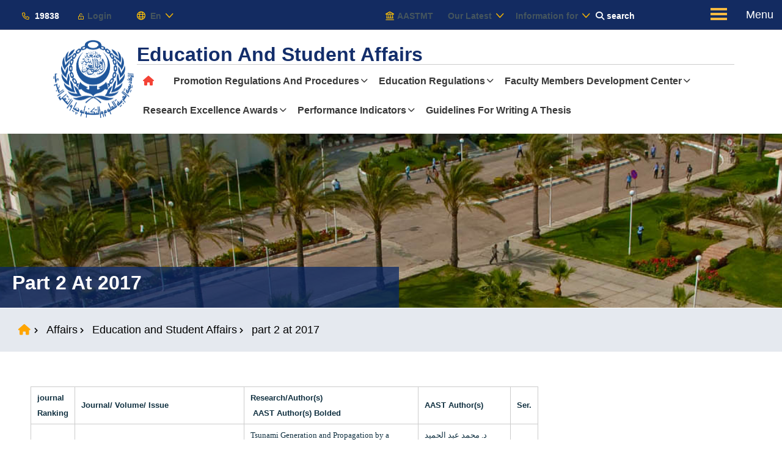

--- FILE ---
content_type: text/html; charset=UTF-8
request_url: https://aast.edu/en/vice/edu-affairs/contenttemp.php?page_id=39000072
body_size: 18432
content:

<!DOCTYPE html>
<html class="no-js" lang="en">
  <head>
      <meta charset='utf-8'><meta http-equiv='x-ua-compatible' content='ie=edge'><meta name='viewport' content='width=device-width, initial-scale=1.0'><link rel="icon" type="image/x-icon" href="https://aast.edu/template/favicon.ico"/><title>part 2 at 2017 - Education and Student Affairs</title><meta name='author' content='Website Design dept, Information and Documentation Center, Arab Academy for Science, Technology and Maritime Transport' /><meta name='copyright' content='Copyright (c) 2026Arab Academy for Science Technology and Maritime Transport' /><meta name='robots' content='index' /><meta name='allow-search' content='yes' /><meta http-equiv='imagetoolbar' content='false' /><script> window.dataLayer = window.dataLayer || [];     function gtag(){dataLayer.push(arguments);}     gtag('js', new Date());gtag('config', '');</script><script async src='https://www.googletagmanager.com/gtag/js?id='></script><link rel='canonical' href='https://aast.edu/en/vice/edu-affairs/contenttemp.php?page_id=39000072'/><meta name='description' content='AASTMT is one of the specialized organizations of the League of Arab States. We are a regional educational organization located in Egypt devoted to providing an excellent education for Arab youth and researchers.'/><meta name='keywords' content='aast, arab academy, university, academy, college, Egypt colleges, students, maritime, engineering, pharmacy, medicine, media, management, business, cairo, alexandria, aswan, portsaid, undergraduate, admission, alumni, majors, student accessibility, special needs '/><link rel='alternate' hreflang='en' href='https://aast.edu/en/vice/edu-affairs/contenttemp.php?page_id=39000072'>      <!-- Font Icons css -->
<link rel="stylesheet" href="../../../template/en/vice/css/font-icons.css">
<link rel="stylesheet" href="../../../template/en/vice/css/all.min.css">
<link rel="stylesheet" href="../../../template/en/vice/css/regular.css">
<link rel="stylesheet" href="../../../template/en/vice/css/fontawesome.css">
<link rel="stylesheet" href="../../../template/en/vice/css/flaticon.css">
<!-- Menu-page -->
<link rel="stylesheet" href="../../../template/en/vice/css/style.css">
<link rel="stylesheet" href="../../../template/en/vice/css/menu-page.css">
<!-- plugins css -->
<link rel="stylesheet" href="../../../template/en/vice/css/plugins.css">
<!-- Owl Stylesheets -->
<link rel="stylesheet" href="../../../template/en/vice/css/owl.carousel.min.css">
<link rel="stylesheet" href="../../../template/en/vice/css/owl.theme.default.min.css">
<!-- REVOLUTION LAYERS STYLES -->
<link rel='stylesheet' id='rs-plugin-settings-css' href="../../../template/en/vice/revolution/css/rs6.css">
<!-- Main Stylesheet -->
<link rel="stylesheet" href="../../../template/en/vice/css/style.css">
<link rel="stylesheet" href="../../../template/en/vice/css/top-bar.css">
<link rel="stylesheet" href="../../../template/en/vice/css/education.css">
<!------------start menu----->
<link rel="stylesheet" href="../../../template/en/vice/css/slick.css">
<link rel="stylesheet" href="../../../template/en/vice/css/slick-theme.css">
<!------------start menu----->
<link rel="stylesheet" href="../../../template/en/vice/css/main-menu.css" />
<link rel="stylesheet" href="../../../template/en/vice/css/animate.css">
<!-- Top Bar -->
<script type="text/javascript">
    window.addEventListener("resize", function() {
        "use strict";
        window.location.reload();
    });
    document.addEventListener("DOMContentLoaded", function() {
        // make it as accordion for smaller screens
        if (window.innerWidth < 768) {
            document.querySelectorAll('.sidebar .nav-link').forEach(function(element) {
                element.addEventListener('click', function(e) {
                    let nextEl = element.nextElementSibling;
                    let parentEl = element.parentElement;
                    let allSubmenus_array = parentEl.querySelectorAll('.submenu');
                    if (nextEl && nextEl.classList.contains('submenu')) {
                        e.preventDefault();
                        if (nextEl.style.display == 'block') {
                            nextEl.style.display = 'none';
                        } else {
                            nextEl.style.display = 'block';
                        }
                    }
                });
            })
        }
        // end if innerWidth
    });
    // DOMContentLoaded  end

</script>


<link rel="stylesheet" href="../../../template/en/colleges/css/popup-search.css">

<!--staff style -->
<!--<link rel="stylesheet" href="../../../../template/en/colleges/css/staff.css" />-->
<!--/.staff style -->
<!--<link rel="stylesheet" href="../../../../template/en/colleges/css/sitemap.css">-->
<!--<link rel="stylesheet" href="../../../../template/en/colleges/css/gallery.css">-->



      <link rel="stylesheet" href="https://aast.edu/template/en/centers-new/css/allStyle.css">
      
  </head>

  <body>


  <div class="body-wrapper">

      <header class="ltn__header-area ltn__header-5 ltn__header-transparent--- gradient-color-4---">
          <script>
    document.addEventListener("DOMContentLoaded", function() {
        var editable_elements = document.querySelectorAll("[contenteditable=true]");
        for (var i = 0; i < editable_elements.length; i++) {
            editable_elements[i].setAttribute("contenteditable", false);
        }
    });

</script>
<script type="text/javascript" id="zsiqchat">var $zoho=$zoho || {};$zoho.salesiq = $zoho.salesiq || {widgetcode: "be75dc65916736ef4d8e6bed223f7171613267f7632ea1d4c4880f901dc96e8e", values:{},ready:function(){}};var d=document;s=d.createElement("script");s.type="text/javascript";s.id="zsiqscript";s.defer=true;s.src="https://salesiq.zoho.com/widget";t=d.getElementsByTagName("script")[0];t.parentNode.insertBefore(s,t);</script>

  <!-- icons font-awsome-->
    <link rel="stylesheet" href="https://site-assets.fontawesome.com/releases/v6.5.2/css/all.css">


 <header class="ltn__header-area ltn__header-5 ltn__header-transparent--- gradient-color-4---">
            <div class="ltn__header-top-area ">
                <div class="auto-container">
                    <div class="row row2">
                        <div class="col-md-5 col-sm-12 col-xs-12">
                            <div class="ltn__top-bar-menu txt-991-center">
                                <ul>
                                    <li> <a href="tel:19838"><i class="fa fa-phone" aria-hidden="true"></i> 19838</a></li>

                                    <li>
                                        <!-- ltn__language-menu -->
                                        <div class="ltn__drop-menu ltn__currency-menu ltn__language-menu">
                                            <ul>
                                                <li><a href="#" class=""><span class="active-currency"><i class="fa fa-unlock-alt" aria-hidden="true"></i> Login</span></a>
                                                    <ul>
													<li><a href="https://aastmtic.aast.edu/admission/application/ui/"><i class="fa fa-angle-right"></i> New Applicants </a></li>
                                                        <li><a href="https://studentportal.aast.edu/Login"><i class="fa fa-angle-right"></i> Students</a></li>
                                                        <li><a href="https://staffportal.aast.edu/"><i class="fa fa-angle-right"></i> Staff</a></li>
                                                    </ul>
                                                </li>
                                            </ul>
                                        </div>
                                    </li>
                                    <!--  -->
                                    <li>
                                        <!-- ltn__language-menu -->
                                        <div class="ltn__drop-menu ltn__currency-menu ltn__language-menu">
                                            <ul>

                                                <li><a href="#" class="dropdown-toggle"><i class="fa fa-globe"></i> <span class="active-currency">En</span></a>
                                                     <ul> <li><a href='https://aast.edu/en/includes/functions/language_redirect.php?url=https%3A%2F%2Faast.edu%2Fen%2Fvice%2Fedu-affairs%2Fcontenttemp.php%3Fpage_id%3D39000072%26lnselect%3D2'>Ar <img src='https://aast.edu/template/ar.png' class='flag'></a></li></ul>                                                </li>
                                            </ul>
                                        </div>
                                    </li>
                                </ul>
                            </div>
                        </div>
                        <div class="  col-md-5 col-sm-12 col-xs-12">
                            <div class="text-right">
                                <div class="ltn__top-bar-menu  txt-768-center  txt-991-center ">
                                    <ul>
                                        <!-- today -->
                                        <li>
                                            <div class="ltn__drop-menu ltn__currency-menu ltn__language-menu">
                                                <ul>
												 <li><a href="https://aast.edu/"><span class="active-currency"><i class="fa fa-university" aria-hidden="true" style="font-size: 1em;"></i> AASTMT</span></a></li>
                                                    <li><a href="#" class="dropdown-toggle"><span class="active-currency">Our Latest </span></a>
                                                        <ul>
                                                            <li><a href="https://aast.edu/en/news/index.php?unit_id=1"><i class="fa fa-angle-right"></i> News</a></li>
                                                            <li><a href="https://aast.edu/en/events/index.php?unit_id=482"><i class="fa fa-angle-right"></i> Events</a></li>
                                                            <li><a href="https://aast.edu/en/gallery/index.php"><i class="fa fa-angle-right"></i> Media</a></li>
<!--                                                           <li><a href="https://aast.edu/"><span class="active-currency"><i class="fa fa-university" aria-hidden="true" style="font-size: 1em;"></i> AASTMT</span></a></li> -->
                                                        </ul>
                                                    </li>
                                                </ul> 
                                            </div>
                                            <!--  -->
                                        </li>
                                        <!--/.today  -->


                                        <!-- info for -->
                                        <li>
                                            <!-- ltn__information-for -->
                                            <div class="ltn__drop-menu ltn__currency-menu ltn__language-menu">
                                                <ul>
                                                    <li><a href="#" class="dropdown-toggle"><span class="active-currency">Information for </span></a>
                                                        <ul>
                                                         <li><a href="https://aast.edu/en/info-for/applicants/"><i class="fa fa-angle-right"></i> New Applicants</a></li>
                                                            <li><a href="https://aast.edu/en/info-for/students"><i class="fa fa-angle-right"></i> Students</a></li>
															  <li><a href="https://aast.edu/en/info-for/staff/"><i class="fa fa-angle-right"></i> Faculty & Staff</a></li>
                                                            <li><a href="https://aast.edu/en/alumni/"><i class="fa fa-angle-right"></i> Alumni</a></li>
															  <li><a href="https://aast.edu/en/info-for/visitors/"><i class="fa fa-angle-right"></i> Visitors</a></li>
                                                        </ul>
                                                    </li>
                                                </ul>
                                            </div>
                                            <!--  -->
                                        </li>
                                        <!-- search -->
                                        <li><a class="search-box-btn" href="#"><span class="fa fa-search"></span> search</a></li>
                                        <!-- /.search -->


                                    </ul>
                                </div>
                            </div>
                        </div>
                        <div class="  col-md-3 col-sm-12 col-xs-12 mobile">
                            <a class="aast-mobile" href="https://aast.edu"><img src="https://aast.edu/template/en/topbar//img/main-menu/logo-2.png" /></a>
                        </div>
                        <!-- Burger navigation -->
                        <!-- Burger navigation -->
                        <div class="  col-md-2 col-sm-12 ">
                            <nav class="nav--mobile"> <span class="open--menu">
                                    <span class="hamburger__line"></span> <span class="hamburger__line"></span> <span class="hamburger__line"></span> </span><span id="Menu">Menu</span><span class="close">Close</span> </nav>
                            <!--  Mobile Overlay -->
                            <div class="mobile--overlay">
                                <div id="Overlay"></div>
                                <div class="mobile--overlay_content"> <a href="https://aast.edu/en/"><img src="https://aast.edu/template/en/topbar/img/main-menu/logo-2.png" class="logoOverlay" /></a>
                                    <nav class="sidebar py-2 mb-4">
                                        <!-------Mobile Menu------->
                                        <ul class="nav flex-column" id="NavMobile">
                                            <!---Start About----->
                                            <li class="nav-item hasBranch"> <a class="nav-link" href="#"> About
                                                </a><i class="ic"></i>
                                                <ul class="submenu dropdown-menu ">
                                                    <li class=" child levelTwo "><a class="nav-link" href="#">About AASTMT </a>
                                                        <p>We believe that Sustainable excellence in education and research,
                                                            development, and innovation are our way of attaining leadership
                                                            among universities and educational institutions in the Arab
                                                            world.</p>
                                                        <div class="branch">
                                                            <ul class="submenu dropdown-menu"><span class="reverse" onclick="funReturn()"></span>
                                                                <h3 class="level3_Title"></h3>

                                                                <li class="levelThree"><a class="nav-link" href="https://aast.edu/en/about/contenttemp.php?page_id=1000100031">Vision,
                                                                        Mission & Values</a>


                                                                </li>
                                                                <li class="levelThree"><a class="nav-link" href="https://aast.edu/en/about/pdf/AASTMT-Strategic-Plan-2021-2026.pdf" target="_blank">AASTMT
                                                                        Strategic Plan 2021-2026</a>


                                                                </li>
                                                                <li class="levelThree"><a class="nav-link" href="https://aast.edu/en/about/contenttemp.php?page_id=1000100020">History &
                                                                        Landmarks</a>


                                                                </li>
                                                                <li class="levelThree"><a class="nav-link" href="https://aast.edu/en/about/contenttemp.php?page_id=1000100025">Services
                                                                        Offered to Arab Countries</a>


                                                                </li>
                                                                <li class="levelThree"><a class="nav-link" href="https://aast.edu/en/success-stories/">Success
                                                                        Stories</a>


                                                                </li>
                                                                <li class="levelThree"><a class="nav-link" href="https://aast.edu/en/testimonials/">Testimonials</a>
                                                                    <div class="row img-level3">
                                                                        <div class="col-md-3  col-xs-12">

                                                                            <figure>
                                                                                <a href="http://www.lasportal.org/Pages/Welcome.aspx" target="_blank"> <img src="https://aast.edu/template/en/topbar/img/main-menu/arab_league.png" /></a>

                                                                            </figure>

                                                                            <!-- <a href="#">test AASTMT img</a> -->
                                                                        </div>
                                                                        <div class="col-md-3  col-xs-12">

                                                                            <figure>
                                                                                <a href="http://arabsainportal.org/ar" target="_blank"><img src="https://aast.edu/template/en/topbar/img/main-menu/ain-logo.png" /></a>

                                                                            </figure>

                                                                            <!-- <a href="#">test AASTMT img</a> -->
                                                                        </div>

                                                                        <div class="col-md-3  col-xs-12">

                                                                            <figure>
                                                                                <a href="https://www.topuniversities.com/universities/arab-academy-science-technology-maritime-transport-aastmt" target="_blank"> <img class="qs-stars" src="https://aast.edu/template/en/topbar/img/main-menu/qs.jpg" /></a>

                                                                            </figure>

                                                                            <!-- <a href="#">test AASTMT img</a> -->
                                                                        </div>


                                                                    </div>
                                                                </li>
                                                            </ul>
                                                        </div>
                                                    </li>

                                                    <li class="levelTwo"><a class="nav-link" href="https://aast.edu/en/presidency/">Presidency </a></li>
                                                    <!-- <li class="levelTwo"><a class="nav-link" href="#">Offices & Administration </a></li> -->
                                                    <li class="levelTwo"><a class="nav-link" href="https://aast.edu/en/sdg/">Sustainable AASTMT </a></li>
                                                    <!-- <li class="levelTwo"><a class="nav-link" href="#">Rankings </a></li> -->
                                                    <!-- <li class="levelTwo"><a class="nav-link" href="#">Facts & Numbers </a></li> -->
                                                </ul>
                                            </li>
                                            <!---End About----->
                                            <!---Start Maritime----->
                                            <li class="nav-item "> <a class="nav-link" href="https://aast.edu/en/maritime/"> Maritime </a> </li>
                                            <!---End Maritime----->
                                            <!---Start Admission----->
                                            <li class="nav-item "> <a class="nav-link" href="#"> Admission
                                                </a><i class="ic"></i>
                                                <ul class="submenu dropdown-menu wow fadeIn">
                                                    <li class="levelTwo"><a class="nav-link" href="https://aastmtic.aast.edu/admission/application/ui/"> Apply now
                                                        </a>
                                                    </li>
                                                    <li class="levelTwo"><a class="nav-link" href="https://aast.edu/en/admission/">Admission Website </a>

                                                    </li>
                                                    <li class="levelTwo"><a class="nav-link" href="https://aast.edu/en/admission/contenttempsub.php?unit_id=546&page_id=54600011">Udergraduate Admission </a>

                                                    </li>
                                                    <li class="levelTwo"><a class="nav-link" href="https://aastmtic2.aast.edu/PG_admission/">Postgraduate Online Admission </a>

                                                    </li>
                                                    <li class="levelTwo"><a class="nav-link" href="https://aast.edu/en/new-applicants/media/AAST-International-Degrees-2021-Final.pdf" target="_blank">International Programs </a>

                                                    </li>
                                                    <li class="levelTwo"><a class="nav-link" href="https://aast.edu/en/admission/contenttempsub.php?unit_id=551&page_id=55100001">Tuition and Fees </a>

                                                    </li>
                                                    <li class="levelTwo"><a class="nav-link" href="https://aast.edu/en/admission/contenttempsub.php?unit_id=551&page_id=55100002">Scholarships and Discounts </a>

                                                    </li>
                                                    <li class="levelTwo"><a class="nav-link" href="https://aast.edu/en/idc_apps/reg_paths.php">Online Registration </a>

                                                </ul>
                                            </li>
                                            <!---End Admission----->
                                            <!---Start Academics----->
                                            <li class="nav-item "> <a class="nav-link" href="#"> Academics
                                                </a><i class="ic"></i>
                                                <ul class="submenu dropdown-menu wow fadeIn">
                                                    <li class="levelTwo"><a class="nav-link" href="https://aast.edu/en/colleges/"> Colleges
                                                        </a>

                                                    </li>
                                                    <li class="levelTwo"><a class="nav-link" href="https://aast.edu/en/programs-courses/results.php?area_study_id=0&search="> Find
                                                            your Program
                                                        </a>

                                                    </li>
                                                    <li class="levelTwo"><a class="nav-link" href="https://aast.edu/en/vice/edu-affairs/"> Education and
                                                            Student Affairs
                                                        </a>

                                                    </li>

													<li class="levelTwo"><a class="nav-link" href="https://aast.edu/en/centers/aaisc/"> Foundation Year
                                                        </a>

                                                    </li>
                                                    <li class="levelTwo"><a class="nav-link" href="https://aast.edu/en/colleges/undergraduate.php"> Undergraduate Studies
                                                        </a>

                                                    </li>
                                                    <li class="levelTwo"><a class="nav-link" href="https://aast.edu/en/colleges/postgraduate.php"> Postgarduate Studies
                                                        </a>

                                                    </li>
                                                    <li class="levelTwo"><a class="nav-link" href="http://iep.aast.edu/en/home" target="_blank"> The Academy School
                                                        </a>

                                                    </li>
                                                    <li class="levelTwo"><a class="nav-link" href="https://aast.edu/en/centers/aicc/contenttemp.php?page_id=42400002" target="_blank"> Student Exchange Programs
                                                        </a>

                                                    </li>
                                                    <li class="levelTwo"><a class="nav-link" href="https://aast.edu/en/sites/library/"> AASTMT Libraries
                                                        </a>

                                                    </li>
                                                    <li class="levelTwo"><a class="nav-link" href="http://openaccess.aast.edu/" target="_blank">Online Access to Digital Resources
                                                        </a>

                                                    </li>

                                                </ul>
                                            </li>
                                            <!---End Academics----->
                                            <!---Start students----->
                                            <li class="nav-item hasBranch"> <a class="nav-link" href="#"> Students
                                                </a><i class="ic"></i>
                                                <ul class="submenu dropdown-menu ">
                                                    <li class="levelTwo"><a class="nav-link" href="https://aast.edu/en/aastlife/">Life at AASTMT </a></li>
                                                    <li class=" child levelTwo"><a class="nav-link" href="#">Student Affairs </a>
                                                        <!--
                                                        <p>We believe that Sustainable excellence in education and research,
                                                            development, and innovation are our way of attaining leadership
                                                            among universities and educational institutions in the Arab
                                                            world.</p>
-->
                                                        <div class="branch">
                                                            <ul class="submenu dropdown-menu"><span class="reverse" onclick="funReturn()"></span>
                                                                <h3 class="level3_Title"></h3>

                                                                <li class="levelThree"><a class="nav-link" href="https://aast.edu/en/student-affairs/alex/">Alexandria</a>


                                                                </li>
                                                                <li class="levelThree"><a class="nav-link" href="https://aast.edu/en/student-affairs/smartvillage/">Smart Village</a>


                                                                </li>
                                                                <li class="levelThree"><a class="nav-link" href="https://aast.edu/en/student-affairs/elalamein/">Elalamein</a>


                                                                </li>
                                                                <li class="levelThree"><a class="nav-link" href="https://aast.edu/en/student-affairs/heliopolis/">Heliopolis</a>


                                                                </li>



                                                            </ul>

                                                        </div>
                                                    </li>
                                                    <li class="levelTwo"><a class="nav-link" href="https://aast.edu/en/info-for/applicants/">Prospective Students </a></li>
                                                    <li class="levelTwo"><a class="nav-link" href="https://aast.edu/en/info-for/students/">AASTMT Students </a></li>
                                                    <li class="levelTwo"><a class="nav-link" href="https://aast.edu/en/idc_apps/reg_paths.php">Online Registeration </a></li>
                                                </ul>
                                            </li>
                                            <!----End students----->
                                            <!---Start Research----->
                                            <li class="nav-item "> <a class="nav-link" href="https://aast.edu/en/research/"> Research </a> </li>
                                            <!---End Research----->
                                            <!---Start Training----->
                                            <li class="nav-item hasBranch">
                                                <a class="nav-link" href="#"> Training
                                                </a><i class="ic"></i>
                                                <ul class="submenu dropdown-menu wow fadeIn">
                                                    <li class="levelTwo"><a class="nav-link" href="#"> Training & Community Service Affairs
                                                        </a>
                                                        <p>Connects the AASTMT and its students with the broader community. It involves volunteering and engagement in various projects and activities aimed at addressing societal needs.</p>
                                                    </li>
                                                   
  <li class="levelTwo"><a class="nav-link" href="https://aast.edu/en/training-courses/">Search our Trainig Courses</a></li>

													<li class="levelTwo"><a class="nav-link" href="">Training & Consulting Services</a>  </li> 

                                                    <li class=" child levelTwo"><a class="nav-link" href="#">Practical Training </a>

                                                        <div class="branch">
                                                            <ul class="submenu dropdown-menu"><span class="reverse" onclick="funReturn()"></span>
                                                                <h3 class="level3_Title"></h3>

                                                                <li class="levelThree"><a class="nav-link" href="https://aast.edu/en/colleges/practical-training/">Practical Training Website</a>


                                                                </li>
                                                                <li class="levelThree"><a class="nav-link" href="https://aast.edu/en/colleges/practical-training/all-ach.php">International Training</a>
                                                                </li>
                                                                <li class="levelThree"><a class="nav-link" href="https://aast.edu/en/colleges/practical-training/local-achievments.php">Local Training</a>
                                                                </li>

                                                            </ul>
                                                        </div>
                                                    </li>

                                                    <li class=" child levelTwo"><a class="nav-link" href="#">Community Service and Continuing Education </a>

                                                        <div class="branch">
                                                            <ul class="submenu dropdown-menu"><span class="reverse" onclick="funReturn()"></span>
                                                                <h3 class="level3_Title"></h3>

                                                                <li class="levelThree"><a class="nav-link" href="https://aast.edu/en/deaneries/csp/alex/">Alexandria</a> </li>
                                                                <li class="levelThree"><a class="nav-link" href="https://aast.edu/en/deaneries/csp/cairo/">Cairo</a>  </li>
																<li class="levelThree"><a class="nav-link" href="https://aast.edu/en/deaneries/csp/southvalley/">South Valley</a>
                                                                </li>
																<li class="levelThree"><a class="nav-link" href=""> Port Said </a> </li>


                                                            </ul>
                                                        </div>
                                                    </li>

													 <li class="levelTwo"><a class="nav-link" href="https://aast.edu/en/centers/csc/">Computer Services Center </a>
                                                </ul>
                                            </li>
                                            <!---End Training----->
                                            <!-- consultancy -->
                                            <li class="nav-item hasBranch"> <a class="nav-link" href="#"> Consultancy
                                                </a><i class="ic"></i>
                                                <ul class="submenu dropdown-menu">
                                                    <li class=" child levelTwo"><a class="nav-link" href="#">Productivity and Quality Institute </a>
                                                        <p>with economic challenges & sustained economic growth quality has become an urgent need </p>
                                                        <div class="branch">
                                                            <ul class="submenu dropdown-menu"><span class="reverse" onclick="funReturn()"></span>
                                                                <h3 class="level3_Title"></h3>

                                                                <li class="levelThree"><a class="nav-link" href="https://aast.edu/en/institutes/pqi/contenttemp_item.php?unit_item=342&page_id=34200001">Alexandria</a>
                                                                </li>
                                                                <li class="levelThree"><a class="nav-link" href="https://aast.edu/en/institutes/pqi-cairo/contenttemp_item.php?unit_item=461&page_id=46100001">Cairo</a>
                                                                </li>

                                                            </ul>
                                                        </div>
                                                    </li>
                                                    <li class="levelTwo"><a class="nav-link" href="https://aast.edu/en/centers/mrcc/">Maritime Research and Consultation center</a>
                                                        <p>MRCC was established in the AASTMT to serve the maritime transport
                                                            sector in Egypt and Arab countries. </p>
                                                    </li>

                                                    <li class="levelTwo"><a class="nav-link" href="https://aast.edu/en/institutes/rmsi/">Regional Maritime Security Institute </a>
                                                        <p>The RMSI was established at AASTMT to implement the international
                                                            requirements. </p>
                                                    </li>
                                                    <li class="levelTwo"><a class="nav-link" href="https://aast.edu/en/complexes/imo/">International Maritime Organization </a>
                                                        <p>Consultancy Services through Arab Maritime Accident Investigation
                                                            Consultative Center - AMAIC </p>
                                                    </li>

                                                </ul>
                                            </li>
                                            <!--End consultancy  -->

                                        </ul>
                                        <div id="level3">

                                        </div>
                                    </nav>


                                    <ul class="quickLinks2">

                                        <li><span>Quick Links</span><i class="fa-solid fa-angle-right"></i></li>
                                        <li><a href="https://aast.edu/en/colleges/" target="_blank">Colleges </a></li>
                                        <li><a href="https://aast.edu/en/campuses/">Campuses </a></li>
                                        <li><a href="https://aast.edu/en/aastlife/">Life @ AASTMT </a></li>
                                        <li><a href="https://aast.edu/en/centers.php">Centers </a></li>
                                        <li><a href="https://aast.edu/en/institutes.php">Institutes </a></li>
                                        <li><a href="https://aast.edu/en/complexes.php">Complexes </a></li>
                                        <li><a href="https://aast.edu/en/deaneries.php">Deaneries </a></li>


                                        <li><a href="https://aast.edu/en/contacts/">Contact Us </a></li>
                                        <li><a href="https://aast.edu/en/sitemap/">Sitemap </a></li>

                                    </ul>
                                </div>
                                <!--  -->
                            </div>

                        </div>
                    </div>
                    <!-- ltn__header-top-area end -->
                </div>
                <!-- ltn__header-top-area end -->
                <!--50yrs-slider-->
            </div>
        </header>

<script type="text/javascript">
        window.addEventListener("resize", function() {
            "use strict";
            //window.location.reload();
        });
        document.addEventListener("DOMContentLoaded", function() {
            // make it as accordion for smaller screens
            if (window.innerWidth < 768) {
                document.querySelectorAll('.sidebar .nav-link').forEach(function(element) {
                    element.addEventListener('click', function(e) {
                        let nextEl = element.nextElementSibling;
                        let parentEl = element.parentElement;
                        let allSubmenus_array = parentEl.querySelectorAll('.submenu');
                        if (nextEl && nextEl.classList.contains('submenu')) {
                            e.preventDefault();
                            if (nextEl.style.display == 'block') {
                                nextEl.style.display = 'none';
                            } else {
                                nextEl.style.display = 'block';
                            }
                        }
                    });
                })
            }
            // end if innerWidth
        });
        // DOMContentLoaded  end

    </script>

<script>
        function funReturn() {
            $("#level3").css("display", "none");
            $("#NavMobile").css("display", "block");
            $("ul.quickLinks2").removeClass("absolute");
            $("ul.quickLinks2").addClass("inherit");
        }

    </script>


<!-- Meta Pixel Code -->
<script>
!function(f,b,e,v,n,t,s)
{if(f.fbq)return;n=f.fbq=function(){n.callMethod?
n.callMethod.apply(n,arguments):n.queue.push(arguments)};
if(!f._fbq)f._fbq=n;n.push=n;n.loaded=!0;n.version='2.0';
n.queue=[];t=b.createElement(e);t.async=!0;
t.src=v;s=b.getElementsByTagName(e)[0];
s.parentNode.insertBefore(t,s)}(window, document,'script',
'https://connect.facebook.net/en_US/fbevents.js');
fbq('init', '139431910221475');
fbq('track', 'PageView');
</script>
<noscript><img height="1" width="1" style="display:none"
src="https://www.facebook.com/tr?id=139431910221475&ev=PageView&noscript=1"
/></noscript>
<!-- End Meta Pixel Code -->
      </header>
  </div>
  <!--Search Popup-->
<div id="search-popup" class="search-popup">
    <div class="close-search"><span class="fa fa-close"></span></div>
    <div class="popup-inner">

        <div class="search-form">
            <form method="get" action="" name="SearchForm" id="search">
                <!--	<script async src="https://cse.google.com/cse.js?cx=011303405445987982477:a7wb0o0rgey"></script>
                    <div class="gcse-search">
                    </div>-->
                <div class="form-group">
                    <fieldset>
                        <input type="search" class="form-control" name="search" id="search" value=""
                               placeholder="Enter Keyword" required>
                        <!--<input type="hidden" class="form-control" name="q" id="q" value="">-->
                        <label><input type="radio" id="News" name="status" value="news"/>
                            News</label>
                        <label><input type="radio" id="People" name="status" value="people"/> People</label>
                        <!--<input type="radio" id="Events" name="status" value="events"  /> Events-->
                        <label><input type="radio" id="Pages" name="status" value="pages"/>
                            Pages</label>
                        <label><input type="radio" id="Web" name="status" value="web"
                                      checked="checked"/> Web</label>
                        <input type="submit" value="Search" class="theme-btn">
                    </fieldset>
                </div>
            </form>
                    </div>

    </div>
</div>

<div class="ltn__header-middle-area ltn__header-sticky ltn__sticky-bg-white">
        <div class="auto-container">
            <div class="headr-new-aas">
                <div class="logo-img-aas">
                    <div class="site-logo-wrap">
                        <div class="site-logo">
                            <a class="hidden-mob" href="index.php"><img src="https://aast.edu/template/en/colleges-all/img/logo-blue03.webp" alt="Logo"></a>
                            <a class="show-mob d-lg-none" href="index.php"><img src="https://aast.edu/template/en/colleges-all/img/logo-blue.webp" alt="Logo"></a>
                        </div>
                        <a class="show-ipad-hidden-mob-hidden-desktop m-0 btn btn-effect-1 btn-fushia apply" href="https://aastmtic.aast.edu/onlineadmission/" target="_blank">
                        Apply Now </a>
                        <button class="hamburger-aasta">
                        <span class="wrap">
                            <span class="line"></span>
                            <span class="line"></span>
                            <span class="line"></span>
                        </span>
                        </button>
                    </div>
                </div>
                <div class="all-menu-new">
                <div class="top-menu">
                    <div class="header-logo-title">
                        <h1> Education and Student Affairs</h1>
                    </div>
                    <div class="menu-staff mb-2">
                        <!--<a class="btn btn-effect-1 btn-fushia apply" href="https://aastmtic.aast.edu/onlineadmission/" target="_blank">
                        Apply Now </a> -->
                        </div>
                </div>
                <div class="bottom-menu">
                    <div class="header-menu-column">
                        <!-- start -->
                        <div class="header-menu ">

                            <div id="mobilenav-aast" class="mobilenav-aast">

                                <div id="menu-aast" link-clickable="false">
                                    <div class="menu-outer">
                                        <i class="fas fa-times close-menu-aast"></i>
                                        <ul class="menu">
                                            <li class='active'><a href='index.php'><span class='fa fa-home'></span></a><li class='sub-menu'><a class='#' href='javascript:void(0)'>Promotion Regulations and Procedures</a><ul><li><li><A  HREF ='contenttemp.php?page_id=39000001'><i class='fas fa-arrow-right' aria-hidden='true'></i>Dates of Scientific Committees at the Academy</A></li><li><li><a class='#' href='javascript:void(0)'><i class='fas fa-arrow-right' aria-hidden='true'></i>Promotion Procedures Regulations <i class='fa-solid fa-chevron-right'></i></a><ul><li><li><A  HREF ='contenttemp.php?page_id=39000086'><i class='fas fa-arrow-right' aria-hidden='true'></i>Promotion Regulations</A></li><li><li><A  HREF ='contenttemp.php?page_id=39000006'><i class='fas fa-arrow-right' aria-hidden='true'></i>Application for Promotion Procedures</A></li><li><li><A  HREF ='contenttemp.php?page_id=39000102'><i class='fas fa-arrow-right' aria-hidden='true'></i>Application for promotion forms to be filled in by the applicant</A></li><li><li><A  HREF ='contenttemp.php?page_id=39000103'><i class='fas fa-arrow-right' aria-hidden='true'></i>For guidance only - Work Models of a Scientific Committee</A></li></ul></li></ul></li><li class='sub-menu'><a class='#' href='javascript:void(0)'>Education Regulations</a><ul><li><li><A  HREF ='contenttemp.php?page_id=39000099'><i class='fas fa-arrow-right' aria-hidden='true'></i>Education Policy</A></li><li><li><A  HREF ='contenttemp.php?page_id=39000018'><i class='fas fa-arrow-right' aria-hidden='true'></i>Academic Staff Affairs Regulations</A></li><li><li><A  HREF ='contenttemp.php?page_id=39000019'><i class='fas fa-arrow-right' aria-hidden='true'></i>Education and Study Regulations</A></li><li><li><A  HREF ='contenttemp.php?page_id=39000020'><i class='fas fa-arrow-right' aria-hidden='true'></i>Academic Advising Regulation</A></li><li><li><A  HREF ='contenttemp.php?page_id=39000021'><i class='fas fa-arrow-right' aria-hidden='true'></i>Appointing GTAs</A></li><li><li><A  HREF ='contenttemp.php?page_id=39000022'><i class='fas fa-arrow-right' aria-hidden='true'></i>Summary of Rules & Regulations of Recruiting GTAs</A></li></ul></li><li class='sub-menu'><a class='#' href='javascript:void(0)'>Faculty Members Development Center</a><ul><li><li><A  HREF ='contenttemp.php?page_id=39000089'><i class='fas fa-arrow-right' aria-hidden='true'></i>About us</A></li><li><li><A  HREF ='contenttemp.php?page_id=39000091'><i class='fas fa-arrow-right' aria-hidden='true'></i>General Framework</A></li><li><li><A  HREF ='contenttemp.php?page_id=39000092'><i class='fas fa-arrow-right' aria-hidden='true'></i>Rules and Regulations</A></li><li><li><A  HREF ='contenttemp.php?page_id=39000093'><i class='fas fa-arrow-right' aria-hidden='true'></i>The Trainees</A></li><li><li><A  HREF ='contenttemp.php?page_id=39000095'><i class='fas fa-arrow-right' aria-hidden='true'></i>The trainers</A></li><li><li><A  HREF ='contenttemp.php?page_id=39000096'><i class='fas fa-arrow-right' aria-hidden='true'></i>List of Courses</A></li><li><li><A  HREF ='contenttemp.php?page_id=39000098'><i class='fas fa-arrow-right' aria-hidden='true'></i>Annual plan</A></li><li><li><A  HREF ='contenttemp.php?page_id=39000105'><i class='fas fa-arrow-right' aria-hidden='true'></i>Useful Links</A></li><li><li><A  HREF ='contenttemp.php?page_id=39000107'><i class='fas fa-arrow-right' aria-hidden='true'></i>Contact Us</A></li></ul></li><li><A  HREF ='contenttemp.php?page_id=39000024'>Research Excellence Awards</A><ul><li><li><A  HREF ='contenttemp.php?page_id=39000024'><i class='fas fa-arrow-right' aria-hidden='true'></i>General Conditions for Granting Awards</A></li><li><li><A  HREF ='contenttemp.php?page_id=39000025'><i class='fas fa-arrow-right' aria-hidden='true'></i>Statistical number of authors</A></li></ul></li><li class='sub-menu'><a class='#' href='javascript:void(0)'>performance indicators</a><ul><li><li><a class='#' href='javascript:void(0)'><i class='fas fa-arrow-right' aria-hidden='true'></i>Student questionnaire statistics<i class='fa-solid fa-chevron-right'></i></a><ul><li><li><A  HREF ='contenttemp.php?page_id=39000028'><i class='fas fa-arrow-right' aria-hidden='true'></i>Alexandria </A></li><li><li><A  HREF ='contenttemp.php?page_id=39000029'><i class='fas fa-arrow-right' aria-hidden='true'></i>Cairo </A></li><li><li><A  HREF ='contenttemp.php?page_id=39000030'><i class='fas fa-arrow-right' aria-hidden='true'></i>Smart village </A></li><li><li><A  HREF ='contenttemp.php?page_id=39000031'><i class='fas fa-arrow-right' aria-hidden='true'></i>Port said </A></li><li><li><A  HREF ='contenttemp.php?page_id=39000032'><i class='fas fa-arrow-right' aria-hidden='true'></i>South valley</A></li><li><li><A  HREF ='contenttemp.php?page_id=39000033'><i class='fas fa-arrow-right' aria-hidden='true'></i>AASTMT Campuses</A></li></ul></li><li><li><a class='#' href='javascript:void(0)'><i class='fas fa-arrow-right' aria-hidden='true'></i>Student questionnaire response ratios<i class='fa-solid fa-chevron-right'></i></a><ul><li><li><A  HREF ='contenttemp.php?page_id=39000034'><i class='fas fa-arrow-right' aria-hidden='true'></i>Alexandria </A></li><li><li><A  HREF ='contenttemp.php?page_id=39000035'><i class='fas fa-arrow-right' aria-hidden='true'></i>Cairo</A></li><li><li><A  HREF ='contenttemp.php?page_id=39000036'><i class='fas fa-arrow-right' aria-hidden='true'></i>Smart village</A></li><li><li><A  HREF ='contenttemp.php?page_id=39000037'><i class='fas fa-arrow-right' aria-hidden='true'></i>Port said</A></li><li><li><A  HREF ='contenttemp.php?page_id=39000038'><i class='fas fa-arrow-right' aria-hidden='true'></i>South valley</A></li><li><li><A  HREF ='contenttemp.php?page_id=39000039'><i class='fas fa-arrow-right' aria-hidden='true'></i>AASTMT campuses</A></li></ul></li></ul></li><li><A  HREF ='contenttemp.php?page_id=39000026'>Guidelines for writing a thesis</A></li>                                        </ul>
                                        <div>

                                        </div>
                                    </div>
                                </div>
                            </div>
                            <!-- start -->
                            <div id="wrapper-menu-aast">
                                <div class="main-container-aasta">
                                    <!-- header part -->
                                    <header class="navigation">
                                        <div class="">
                                            <nav class="menu hidden-md-down nav-aast">
                                                <ul class="nav">
                                                    <li class='active'><a href='index.php'><span class='fa fa-home'></span></a><li class='sub-menu'><a class='#' href='javascript:void(0)'>Promotion Regulations and Procedures</a><ul><li><li><A  HREF ='contenttemp.php?page_id=39000001'><i class='fas fa-arrow-right' aria-hidden='true'></i>Dates of Scientific Committees at the Academy</A></li><li><li><a class='#' href='javascript:void(0)'><i class='fas fa-arrow-right' aria-hidden='true'></i>Promotion Procedures Regulations <i class='fa-solid fa-chevron-right'></i></a><ul><li><li><A  HREF ='contenttemp.php?page_id=39000086'><i class='fas fa-arrow-right' aria-hidden='true'></i>Promotion Regulations</A></li><li><li><A  HREF ='contenttemp.php?page_id=39000006'><i class='fas fa-arrow-right' aria-hidden='true'></i>Application for Promotion Procedures</A></li><li><li><A  HREF ='contenttemp.php?page_id=39000102'><i class='fas fa-arrow-right' aria-hidden='true'></i>Application for promotion forms to be filled in by the applicant</A></li><li><li><A  HREF ='contenttemp.php?page_id=39000103'><i class='fas fa-arrow-right' aria-hidden='true'></i>For guidance only - Work Models of a Scientific Committee</A></li></ul></li></ul></li><li class='sub-menu'><a class='#' href='javascript:void(0)'>Education Regulations</a><ul><li><li><A  HREF ='contenttemp.php?page_id=39000099'><i class='fas fa-arrow-right' aria-hidden='true'></i>Education Policy</A></li><li><li><A  HREF ='contenttemp.php?page_id=39000018'><i class='fas fa-arrow-right' aria-hidden='true'></i>Academic Staff Affairs Regulations</A></li><li><li><A  HREF ='contenttemp.php?page_id=39000019'><i class='fas fa-arrow-right' aria-hidden='true'></i>Education and Study Regulations</A></li><li><li><A  HREF ='contenttemp.php?page_id=39000020'><i class='fas fa-arrow-right' aria-hidden='true'></i>Academic Advising Regulation</A></li><li><li><A  HREF ='contenttemp.php?page_id=39000021'><i class='fas fa-arrow-right' aria-hidden='true'></i>Appointing GTAs</A></li><li><li><A  HREF ='contenttemp.php?page_id=39000022'><i class='fas fa-arrow-right' aria-hidden='true'></i>Summary of Rules & Regulations of Recruiting GTAs</A></li></ul></li><li class='sub-menu'><a class='#' href='javascript:void(0)'>Faculty Members Development Center</a><ul><li><li><A  HREF ='contenttemp.php?page_id=39000089'><i class='fas fa-arrow-right' aria-hidden='true'></i>About us</A></li><li><li><A  HREF ='contenttemp.php?page_id=39000091'><i class='fas fa-arrow-right' aria-hidden='true'></i>General Framework</A></li><li><li><A  HREF ='contenttemp.php?page_id=39000092'><i class='fas fa-arrow-right' aria-hidden='true'></i>Rules and Regulations</A></li><li><li><A  HREF ='contenttemp.php?page_id=39000093'><i class='fas fa-arrow-right' aria-hidden='true'></i>The Trainees</A></li><li><li><A  HREF ='contenttemp.php?page_id=39000095'><i class='fas fa-arrow-right' aria-hidden='true'></i>The trainers</A></li><li><li><A  HREF ='contenttemp.php?page_id=39000096'><i class='fas fa-arrow-right' aria-hidden='true'></i>List of Courses</A></li><li><li><A  HREF ='contenttemp.php?page_id=39000098'><i class='fas fa-arrow-right' aria-hidden='true'></i>Annual plan</A></li><li><li><A  HREF ='contenttemp.php?page_id=39000105'><i class='fas fa-arrow-right' aria-hidden='true'></i>Useful Links</A></li><li><li><A  HREF ='contenttemp.php?page_id=39000107'><i class='fas fa-arrow-right' aria-hidden='true'></i>Contact Us</A></li></ul></li><li><A  HREF ='contenttemp.php?page_id=39000024'>Research Excellence Awards</A><ul><li><li><A  HREF ='contenttemp.php?page_id=39000024'><i class='fas fa-arrow-right' aria-hidden='true'></i>General Conditions for Granting Awards</A></li><li><li><A  HREF ='contenttemp.php?page_id=39000025'><i class='fas fa-arrow-right' aria-hidden='true'></i>Statistical number of authors</A></li></ul></li><li class='sub-menu'><a class='#' href='javascript:void(0)'>performance indicators</a><ul><li><li><a class='#' href='javascript:void(0)'><i class='fas fa-arrow-right' aria-hidden='true'></i>Student questionnaire statistics<i class='fa-solid fa-chevron-right'></i></a><ul><li><li><A  HREF ='contenttemp.php?page_id=39000028'><i class='fas fa-arrow-right' aria-hidden='true'></i>Alexandria </A></li><li><li><A  HREF ='contenttemp.php?page_id=39000029'><i class='fas fa-arrow-right' aria-hidden='true'></i>Cairo </A></li><li><li><A  HREF ='contenttemp.php?page_id=39000030'><i class='fas fa-arrow-right' aria-hidden='true'></i>Smart village </A></li><li><li><A  HREF ='contenttemp.php?page_id=39000031'><i class='fas fa-arrow-right' aria-hidden='true'></i>Port said </A></li><li><li><A  HREF ='contenttemp.php?page_id=39000032'><i class='fas fa-arrow-right' aria-hidden='true'></i>South valley</A></li><li><li><A  HREF ='contenttemp.php?page_id=39000033'><i class='fas fa-arrow-right' aria-hidden='true'></i>AASTMT Campuses</A></li></ul></li><li><li><a class='#' href='javascript:void(0)'><i class='fas fa-arrow-right' aria-hidden='true'></i>Student questionnaire response ratios<i class='fa-solid fa-chevron-right'></i></a><ul><li><li><A  HREF ='contenttemp.php?page_id=39000034'><i class='fas fa-arrow-right' aria-hidden='true'></i>Alexandria </A></li><li><li><A  HREF ='contenttemp.php?page_id=39000035'><i class='fas fa-arrow-right' aria-hidden='true'></i>Cairo</A></li><li><li><A  HREF ='contenttemp.php?page_id=39000036'><i class='fas fa-arrow-right' aria-hidden='true'></i>Smart village</A></li><li><li><A  HREF ='contenttemp.php?page_id=39000037'><i class='fas fa-arrow-right' aria-hidden='true'></i>Port said</A></li><li><li><A  HREF ='contenttemp.php?page_id=39000038'><i class='fas fa-arrow-right' aria-hidden='true'></i>South valley</A></li><li><li><A  HREF ='contenttemp.php?page_id=39000039'><i class='fas fa-arrow-right' aria-hidden='true'></i>AASTMT campuses</A></li></ul></li></ul></li><li><A  HREF ='contenttemp.php?page_id=39000026'>Guidelines for writing a thesis</A></li>                                                </ul>
                                            </nav>
                                        </div>
                                    </header>
                                </div>
                            </div>
                        </div>
                        
                        
                        <div class="search-dropdown">


                        </div>
                    </div>
            </div>
                </div>
            </div>
            <div class="search-box-header">
                <input type="search" name="search-header" id="">
                <i class="fa fa-search"></i>
            </div>
        </div>
</div>



  <!-- Start Inner Template College Head-img -->
  <section class="head-inner-bg">
      <img src="https://aast.edu/template/en/colleges-all/img/camp/alex.jpg" class="" alt="">

      <div class='content'><h1>part 2 at 2017</h1></div>
  </section>
  <!-- End Inner Template College Head-img -->

  
<div class="ltn__breadcrumb-area pd-0 text-left bg-overlay-white-30 bg-image" style="background-image: url(&quot;undefined&quot;);">
    <div class="container-fluid">
        <div class="row">
            <div class="col-lg-12">
                <div class="ltn__breadcrumb-inner">
                    <div class="ltn__breadcrumb-list">
                        <ul>
                            <li><a href="../../index.php"><span class="ltn__secondary-color"><i class="fas fa-home"></i></span> </a></li>
                            <li><a href="http://aast.edu/en"> Affairs</a></li>
                            <li><a href="index.php"> Education and Student Affairs</a></li>
                            <li> part 2 at 2017 </li>
                        </ul>
                    </div>
                </div>
            </div>
        </div>
    </div>
</div>

  <!-- Start Inner Template College -->
  <section class="temp-inner-college">
      <div class="container-fluid">
          <div class="row">
              <div class="col-xs-12 col-md-10">
                  <p><TABLE style="WIDTH: 623pt BORDER-COLLAPSE: collapse" dir=rtl cellSpacing=0 cellPadding=0 width=831 border=0><COLGROUP><COL style="WIDTH: 23pt mso-width-source: userset mso-width-alt: 992" width=31><COL style="WIDTH: 119pt mso-width-source: userset mso-width-alt: 5088" width=159><COL style="WIDTH: 226pt mso-width-source: userset mso-width-alt: 9632" width=301><COL style="WIDTH: 220pt mso-width-source: userset mso-width-alt: 9376" width=293><COL style="WIDTH: 35pt mso-width-source: userset mso-width-alt: 1504" width=47><TBODY><TR style="HEIGHT: 45.75pt" height=61><TD class=xl71 style="BORDER-TOP: black 1pt solid HEIGHT: 45.75pt BORDER-RIGHT: #f0f0f0 WIDTH: 23pt BORDER-BOTTOM: black 1pt solid BORDER-LEFT: black 0.5pt solid BACKGROUND-COLOR: transparent" dir=ltr height=61 width=31><FONT size=2 face=Arial><STRONG>Ser.</STRONG></FONT></TD><TD class=xl72 style="BORDER-TOP: black 1pt solid BORDER-RIGHT: black 0.5pt solid WIDTH: 119pt BORDER-BOTTOM: black 1pt solid BORDER-LEFT: black 0.5pt solid BACKGROUND-COLOR: transparent" dir=ltr width=159><FONT size=2 face=Arial><STRONG>AAST Author(s)</STRONG></FONT></TD><TD class=xl72 style="BORDER-TOP: black 1pt solid BORDER-RIGHT: black 0.5pt solid WIDTH: 226pt BORDER-BOTTOM: black 1pt solid BORDER-LEFT: black 0.5pt solid BACKGROUND-COLOR: transparent" dir=ltr width=301><FONT face=Arial><STRONG><FONT size=2>Research/Author(s) <BR><SPAN style="mso-spacerun: yes">&nbsp</SPAN></FONT><FONT size=2>AAST Author(s) Bolded</FONT></STRONG></FONT></TD><TD class=xl73 style="BORDER-TOP: black 1pt solid BORDER-RIGHT: black 0.5pt solid WIDTH: 220pt BORDER-BOTTOM: black 1pt solid BORDER-LEFT: black 2pt double BACKGROUND-COLOR: transparent" dir=ltr width=293><FONT size=2 face=Arial><STRONG>Journal/ Volume/ Issue</STRONG></FONT></TD><TD class=xl70 style="BORDER-TOP: black 1pt solid BORDER-RIGHT: black 2pt double WIDTH: 35pt BORDER-BOTTOM: black 1pt solid BORDER-LEFT: black 1pt solid BACKGROUND-COLOR: transparent" dir=ltr width=47><FONT size=2 face=Arial><STRONG>journal Ranking</STRONG></FONT></TD></TR><TR style="HEIGHT: 57pt" height=76><TD class=xl76 style="BORDER-TOP: black HEIGHT: 57pt BORDER-RIGHT: black 0.5pt solid WIDTH: 23pt BORDER-BOTTOM: black 1pt solid BORDER-LEFT: black 0.5pt solid BACKGROUND-COLOR: transparent" dir=ltr height=76 width=31><STRONG><FONT size=2 face="Times New Roman">31</FONT></STRONG></TD><TD class=xl74 style="BORDER-TOP: black BORDER-RIGHT: black 0.5pt solid WIDTH: 119pt BORDER-BOTTOM: black 1pt solid BORDER-LEFT: black 0.5pt solid BACKGROUND-COLOR: transparent" dir=rtl width=159><FONT size=2 face="Times New Roman">د. محمد عبد الحميد محمد عمر<BR></FONT><FONT size=2 face="Times New Roman">د. خالد توفيق على رمضان<BR>د. علام عبد العزيز علام</FONT></TD><TD class=xl78 style="BORDER-TOP: black BORDER-RIGHT: black 0.5pt solid WIDTH: 226pt BORDER-BOTTOM: black 1pt solid BORDER-LEFT: black 0.5pt solid BACKGROUND-COLOR: transparent" dir=ltr width=301><FONT size=2><FONT face="Times New Roman">Tsunami Generation and Propagation by a Curvilinear Stochastic Spreading Seismic Faulting in Linearized Water Wave Theory<BR><FONT class=font5><STRONG>M. A. Omar, Khaled T. Ramadan, Allam. A. Allam</STRONG></FONT></FONT></FONT><FONT class=font6><BR></FONT></TD><TD class=xl77 style="BORDER-TOP: black BORDER-RIGHT: black 0.5pt solid WIDTH: 220pt BORDER-BOTTOM: black 1pt solid BORDER-LEFT: black 2pt double BACKGROUND-COLOR: transparent" dir=ltr width=293><FONT face="Times New Roman"><FONT size=2>Journal of Earthquake and Tsunami <BR></FONT><FONT size=2>ISSN: 1793-4311 (Print ) 1793-7116 (Online), Published Online 30 September 2016</FONT><SPAN style="mso-spacerun: yes"><FONT size=2>&nbsp&nbsp</FONT></SPAN></FONT></TD><TD class=xl75 style="BORDER-TOP: black BORDER-RIGHT: black 2pt double WIDTH: 35pt BORDER-BOTTOM: black 1pt solid BORDER-LEFT: black 1pt solid BACKGROUND-COLOR: transparent" dir=ltr width=47><FONT size=2 face="Times New Roman">0.333</FONT></TD></TR><TR style="HEIGHT: 45.75pt" height=61><TD class=xl76 style="BORDER-TOP: black HEIGHT: 45.75pt BORDER-RIGHT: black 0.5pt solid WIDTH: 23pt BORDER-BOTTOM: black 1pt solid BORDER-LEFT: black 0.5pt solid BACKGROUND-COLOR: transparent" dir=ltr height=61 width=31><STRONG><FONT size=2 face="Times New Roman">32</FONT></STRONG></TD><TD class=xl74 style="BORDER-TOP: black BORDER-RIGHT: black 0.5pt solid WIDTH: 119pt BORDER-BOTTOM: black 1pt solid BORDER-LEFT: black 0.5pt solid BACKGROUND-COLOR: transparent" dir=rtl width=159><FONT size=2><FONT face="Times New Roman">د. محمد نبيل الشايب<SPAN style="mso-spacerun: yes">&nbsp</SPAN></FONT></FONT></TD><TD class=xl78 style="BORDER-TOP: black BORDER-RIGHT: black 0.5pt solid WIDTH: 226pt BORDER-BOTTOM: black 1pt solid BORDER-LEFT: black 0.5pt solid BACKGROUND-COLOR: transparent" dir=ltr width=301><FONT face="Times New Roman"><FONT size=2>Acoustic emission method for defect detection and identification in carbon steel welded jointsOriginal <BR></FONT><FONT size=2>Mohamad G. Droubi, Nadimul H. Faisal, Fraser Orr, John A. Steel, </FONT><FONT class=font5 size=2><STRONG>Mohamed El-Shaib</STRONG></FONT></FONT></TD><TD class=xl77 style="BORDER-TOP: black BORDER-RIGHT: black 0.5pt solid WIDTH: 220pt BORDER-BOTTOM: black 1pt solid BORDER-LEFT: black 2pt double BACKGROUND-COLOR: transparent" dir=ltr width=293><FONT face="Times New Roman"><FONT size=2>Journal of Constructional Steel Research<BR></FONT><FONT size=2>ISSN: 0143-974X, Vol. 134, July 2017, Pages 28-37</FONT></FONT></TD><TD class=xl75 style="BORDER-TOP: black BORDER-RIGHT: black 2pt double WIDTH: 35pt BORDER-BOTTOM: black 1pt solid BORDER-LEFT: black 1pt solid BACKGROUND-COLOR: transparent" dir=ltr width=47><FONT size=2 face="Times New Roman">1.702</FONT></TD></TR><TR style="HEIGHT: 57pt" height=76><TD class=xl76 style="BORDER-TOP: black HEIGHT: 57pt BORDER-RIGHT: black 0.5pt solid WIDTH: 23pt BORDER-BOTTOM: black 1pt solid BORDER-LEFT: black 0.5pt solid BACKGROUND-COLOR: transparent" dir=ltr height=76 width=31><STRONG><FONT size=2 face="Times New Roman">33</FONT></STRONG></TD><TD class=xl74 style="BORDER-TOP: black BORDER-RIGHT: black 0.5pt solid WIDTH: 119pt BORDER-BOTTOM: black 1pt solid BORDER-LEFT: black 0.5pt solid BACKGROUND-COLOR: transparent" dir=rtl width=159><FONT size=2 face="Times New Roman">د. خالد محمد محى الدين صقر<BR></FONT><FONT size=2 face="Times New Roman">د. أحمد نجيب<BR>د. أحمد سمير كمال الدين</FONT></TD><TD class=xl78 style="BORDER-TOP: black BORDER-RIGHT: black 0.5pt solid WIDTH: 226pt BORDER-BOTTOM: black 1pt solid BORDER-LEFT: black 0.5pt solid BACKGROUND-COLOR: transparent" dir=ltr width=301><FONT size=2><FONT face="Times New Roman">Passive flow control for aerodynamic performance enhancement of airfoil with its application in Wells turbine – Under oscillating flow condition<BR><FONT class=font5><STRONG>Ahmed S. Shehata,</STRONG></FONT><FONT class=font6> Qing Xiao, </FONT><FONT class=font5><STRONG>Khalid M. Saqr, Ahmed Naguib</STRONG></FONT><FONT class=font6>, Day Alexander</FONT></FONT></FONT></TD><TD class=xl77 style="BORDER-TOP: black BORDER-RIGHT: black 0.5pt solid WIDTH: 220pt BORDER-BOTTOM: black 1pt solid BORDER-LEFT: black 2pt double BACKGROUND-COLOR: transparent" dir=ltr width=293><FONT size=2 face="Times New Roman">Ocean Engineering<BR></FONT><FONT size=2 face="Times New Roman">ISSN: 0029-8018, Vol. 136, 15 May 2017, pp. 31-53<BR></FONT></TD><TD class=xl75 style="BORDER-TOP: black BORDER-RIGHT: black 2pt double WIDTH: 35pt BORDER-BOTTOM: black 1pt solid BORDER-LEFT: black 1pt solid BACKGROUND-COLOR: transparent" dir=ltr width=47><FONT size=2 face="Times New Roman">1.488</FONT></TD></TR><TR style="HEIGHT: 45.75pt" height=61><TD class=xl76 style="BORDER-TOP: black HEIGHT: 45.75pt BORDER-RIGHT: black 0.5pt solid WIDTH: 23pt BORDER-BOTTOM: black 1pt solid BORDER-LEFT: black 0.5pt solid BACKGROUND-COLOR: transparent" dir=ltr height=61 width=31><STRONG><FONT size=2 face="Times New Roman">34</FONT></STRONG></TD><TD class=xl74 style="BORDER-TOP: black BORDER-RIGHT: black 0.5pt solid WIDTH: 119pt BORDER-BOTTOM: black 1pt solid BORDER-LEFT: black 0.5pt solid BACKGROUND-COLOR: transparent" dir=rtl width=159><FONT size=2 face="Times New Roman">د. وائل عباس محمود محمد<BR></FONT></TD><TD class=xl78 style="BORDER-TOP: black BORDER-RIGHT: black 0.5pt solid WIDTH: 226pt BORDER-BOTTOM: black 1pt solid BORDER-LEFT: black 0.5pt solid BACKGROUND-COLOR: transparent" dir=ltr width=301><FONT face="Times New Roman"><FONT size=2>Ion slip effect on unsteady Couette flow of a dusty fluid in the presence of uniform suction and injection with heat transfer<BR></FONT><FONT size=2>Hazem Ali Attia, </FONT><FONT size=2><FONT class=font5><STRONG>W. Abbas, </STRONG></FONT><FONT class=font6>Mostafa A. M. Abdeen</FONT></FONT></FONT></TD><TD class=xl77 style="BORDER-TOP: black BORDER-RIGHT: black 0.5pt solid WIDTH: 220pt BORDER-BOTTOM: black 1pt solid BORDER-LEFT: black 2pt double BACKGROUND-COLOR: transparent" dir=ltr width=293><FONT face="Times New Roman"><FONT size=2>Journal of the Brazilian Society of Mechanical Sciences and Engineering<BR></FONT><FONT size=2>ISSN: 1678-5878 (print) 1806-3691 (Online), Vol. 38, No. 8, December 2016, pp 2381–2391</FONT></FONT></TD><TD class=xl75 style="BORDER-TOP: black BORDER-RIGHT: black 2pt double WIDTH: 35pt BORDER-BOTTOM: black 1pt solid BORDER-LEFT: black 1pt solid BACKGROUND-COLOR: transparent" dir=ltr width=47><FONT size=2 face="Times New Roman">1.729</FONT></TD></TR><TR style="HEIGHT: 34.5pt" height=46><TD class=xl76 style="BORDER-TOP: black HEIGHT: 34.5pt BORDER-RIGHT: black 0.5pt solid WIDTH: 23pt BORDER-BOTTOM: black 1pt solid BORDER-LEFT: black 0.5pt solid BACKGROUND-COLOR: transparent" dir=ltr height=46 width=31><STRONG><FONT size=2 face="Times New Roman">35</FONT></STRONG></TD><TD class=xl74 style="BORDER-TOP: black BORDER-RIGHT: black 0.5pt solid WIDTH: 119pt BORDER-BOTTOM: black 1pt solid BORDER-LEFT: black 0.5pt solid BACKGROUND-COLOR: transparent" dir=rtl width=159><FONT face="Times New Roman"><FONT size=2>د. ياسر مصطفى كمال عبد المنعم عمر يوسف<BR></FONT><FONT size=2>المهندسة/ هدى أسامة عبد المحى محفوظ</FONT><SPAN style="mso-spacerun: yes"><FONT size=2>&nbsp&nbsp</FONT></SPAN></FONT></TD><TD class=xl78 style="BORDER-TOP: black BORDER-RIGHT: black 0.5pt solid WIDTH: 226pt BORDER-BOTTOM: black 1pt solid BORDER-LEFT: black 0.5pt solid BACKGROUND-COLOR: transparent" dir=ltr width=301><FONT size=2 face="Times New Roman">Double Hashing Sort Algorithm<BR></FONT><FONT size=2 face="Times New Roman">Yasser M. K. Omar, Hoda Osama, Amr Badr<BR></FONT></TD><TD class=xl77 style="BORDER-TOP: black BORDER-RIGHT: black 0.5pt solid WIDTH: 220pt BORDER-BOTTOM: black 1pt solid BORDER-LEFT: black 2pt double BACKGROUND-COLOR: transparent" dir=ltr width=293><FONT size=2><FONT face="Times New Roman">Computing in Science &amp Engineering<BR><SPAN style="mso-spacerun: yes">&nbsp</SPAN></FONT></FONT><FONT size=2 face="Times New Roman">ISSN: 1521-9615, Vol. 19, No. 2, 2017, pp. 63 - 69<BR></FONT></TD><TD class=xl75 style="BORDER-TOP: black BORDER-RIGHT: black 2pt double WIDTH: 35pt BORDER-BOTTOM: black 1pt solid BORDER-LEFT: black 1pt solid BACKGROUND-COLOR: transparent" dir=ltr width=47><FONT size=2 face="Times New Roman">1.361</FONT></TD></TR><TR style="HEIGHT: 34.5pt" height=46><TD class=xl76 style="BORDER-TOP: black HEIGHT: 34.5pt BORDER-RIGHT: black 0.5pt solid WIDTH: 23pt BORDER-BOTTOM: black 1pt solid BORDER-LEFT: black 0.5pt solid BACKGROUND-COLOR: transparent" dir=ltr height=46 width=31><STRONG><FONT size=2 face="Times New Roman">36</FONT></STRONG></TD><TD class=xl74 style="BORDER-TOP: black BORDER-RIGHT: black 0.5pt solid WIDTH: 119pt BORDER-BOTTOM: black 1pt solid BORDER-LEFT: black 0.5pt solid BACKGROUND-COLOR: transparent" dir=rtl width=159><FONT size=2><FONT face="Times New Roman">أ.د. علاء عبد الواحد حسن عبد البارى<SPAN style="mso-spacerun: yes">&nbsp</SPAN></FONT></FONT></TD><TD class=xl78 style="BORDER-TOP: black BORDER-RIGHT: black 0.5pt solid WIDTH: 226pt BORDER-BOTTOM: black 1pt solid BORDER-LEFT: black 0.5pt solid BACKGROUND-COLOR: transparent" dir=ltr width=301><FONT face="Times New Roman"><FONT size=2>On thermo-viscoelastic infinitely long hollow cylinder with variable thermal conductivity<BR></FONT><FONT size=2>M. A. Ezzat, </FONT><FONT class=font5 size=2><STRONG>A. A. El-Bary</STRONG></FONT></FONT></TD><TD class=xl77 style="BORDER-TOP: black BORDER-RIGHT: black 0.5pt solid WIDTH: 220pt BORDER-BOTTOM: black 1pt solid BORDER-LEFT: black 2pt double BACKGROUND-COLOR: transparent" dir=ltr width=293><SPAN style="mso-spacerun: yes"><FONT size=2 face="Times New Roman">&nbsp</FONT></SPAN><FONT face="Times New Roman"><FONT size=2>Microsystem Technologies<BR></FONT><FONT size=2>ISSN: 0946-7076 (Print) 1432-1858 (Online), Puplished online: 10 August 2016</FONT><SPAN style="mso-spacerun: yes"><FONT size=2>&nbsp</FONT></SPAN></FONT></TD><TD class=xl75 style="BORDER-TOP: black BORDER-RIGHT: black 2pt double WIDTH: 35pt BORDER-BOTTOM: black 1pt solid BORDER-LEFT: black 1pt solid BACKGROUND-COLOR: transparent" dir=ltr width=47><FONT size=2 face="Times New Roman">0.974</FONT></TD></TR><TR style="HEIGHT: 34.5pt" height=46><TD class=xl76 style="BORDER-TOP: black HEIGHT: 34.5pt BORDER-RIGHT: black 0.5pt solid WIDTH: 23pt BORDER-BOTTOM: black 1pt solid BORDER-LEFT: black 0.5pt solid BACKGROUND-COLOR: transparent" dir=ltr height=46 width=31><STRONG><FONT size=2 face="Times New Roman">37</FONT></STRONG></TD><TD class=xl74 style="BORDER-TOP: black BORDER-RIGHT: black 0.5pt solid WIDTH: 119pt BORDER-BOTTOM: black 1pt solid BORDER-LEFT: black 0.5pt solid BACKGROUND-COLOR: transparent" dir=rtl width=159><FONT size=2><FONT face="Times New Roman">أ.د. علاء عبد الواحد حسن عبد البارى<SPAN style="mso-spacerun: yes">&nbsp</SPAN></FONT></FONT></TD><TD class=xl78 style="BORDER-TOP: black BORDER-RIGHT: black 0.5pt solid WIDTH: 226pt BORDER-BOTTOM: black 1pt solid BORDER-LEFT: black 0.5pt solid BACKGROUND-COLOR: transparent" dir=ltr width=301><FONT face="Times New Roman"><FONT size=2>Thermodiffusion with two time delays and Kernel functions<BR></FONT><FONT size=2>Ahmed S El-Karamany, Magdy A Ezzat, </FONT><FONT class=font5 size=2><STRONG>Alaa A El-Bary</STRONG></FONT></FONT></TD><TD class=xl77 style="BORDER-TOP: black BORDER-RIGHT: black 0.5pt solid WIDTH: 220pt BORDER-BOTTOM: black 1pt solid BORDER-LEFT: black 2pt double BACKGROUND-COLOR: transparent" dir=ltr width=293><FONT face="Times New Roman"><FONT size=2>Mathematics and Mechanics of Solids, <BR></FONT><FONT size=2>ISSN: 10812865 (print) 17413028 (online), First Published 20 Dec 2016.</FONT></FONT></TD><TD class=xl75 style="BORDER-TOP: black BORDER-RIGHT: black 2pt double WIDTH: 35pt BORDER-BOTTOM: black 1pt solid BORDER-LEFT: black 1pt solid BACKGROUND-COLOR: transparent" dir=ltr width=47><FONT size=2 face="Times New Roman">1.836</FONT></TD></TR><TR style="HEIGHT: 45.75pt" height=61><TD class=xl76 style="BORDER-TOP: black HEIGHT: 45.75pt BORDER-RIGHT: black 0.5pt solid WIDTH: 23pt BORDER-BOTTOM: black 1pt solid BORDER-LEFT: black 0.5pt solid BACKGROUND-COLOR: transparent" dir=ltr height=61 width=31><STRONG><FONT size=2 face="Times New Roman">38</FONT></STRONG></TD><TD class=xl74 style="BORDER-TOP: black BORDER-RIGHT: black 0.5pt solid WIDTH: 119pt BORDER-BOTTOM: black 1pt solid BORDER-LEFT: black 0.5pt solid BACKGROUND-COLOR: transparent" dir=rtl width=159><FONT size=2><FONT face="Times New Roman">أ.د. علاء عبد الواحد حسن عبد البارى<SPAN style="mso-spacerun: yes">&nbsp</SPAN></FONT></FONT></TD><TD class=xl78 style="BORDER-TOP: black BORDER-RIGHT: black 0.5pt solid WIDTH: 226pt BORDER-BOTTOM: black 1pt solid BORDER-LEFT: black 0.5pt solid BACKGROUND-COLOR: transparent" dir=ltr width=301><FONT face="Times New Roman"><FONT size=2>Fractional order theory to an infinite thermo-viscoelastic body with a cylindrical cavity in the presence of an axial uniform magnetic field<BR></FONT><FONT size=2>Magdy A. Ezzat &amp</FONT><FONT class=font5 size=2><STRONG> Alaa A. El-Bary</STRONG></FONT></FONT></TD><TD class=xl77 style="BORDER-TOP: black BORDER-RIGHT: black 0.5pt solid WIDTH: 220pt BORDER-BOTTOM: black 1pt solid BORDER-LEFT: black 2pt double BACKGROUND-COLOR: transparent" dir=ltr width=293><FONT face="Times New Roman"><FONT size=2>journal of electromaagnetic waves and applications<BR></FONT><FONT size=2>ISSN: 0920-5071(Print)</FONT><SPAN style="mso-spacerun: yes"><FONT size=2>&nbsp </FONT></SPAN></FONT><FONT size=2 face="Times New Roman">1569-3937 (Online), Published Online: 08 Feb 2017<BR></FONT></TD><TD class=xl75 style="BORDER-TOP: black BORDER-RIGHT: black 2pt double WIDTH: 35pt BORDER-BOTTOM: black 1pt solid BORDER-LEFT: black 1pt solid BACKGROUND-COLOR: transparent" dir=ltr width=47><FONT size=2 face="Times New Roman">0.772</FONT></TD></TR><TR style="HEIGHT: 34.5pt" height=46><TD class=xl76 style="BORDER-TOP: black HEIGHT: 34.5pt BORDER-RIGHT: black 0.5pt solid WIDTH: 23pt BORDER-BOTTOM: black 1pt solid BORDER-LEFT: black 0.5pt solid BACKGROUND-COLOR: transparent" dir=ltr height=46 width=31><STRONG><FONT size=2 face="Times New Roman">39</FONT></STRONG></TD><TD class=xl74 style="BORDER-TOP: black BORDER-RIGHT: black 0.5pt solid WIDTH: 119pt BORDER-BOTTOM: black 1pt solid BORDER-LEFT: black 0.5pt solid BACKGROUND-COLOR: transparent" dir=rtl width=159><FONT size=2><FONT face="Times New Roman">أ.د. علاء عبد الواحد حسن عبد البارى<SPAN style="mso-spacerun: yes">&nbsp</SPAN></FONT></FONT></TD><TD class=xl78 style="BORDER-TOP: black BORDER-RIGHT: black 0.5pt solid WIDTH: 226pt BORDER-BOTTOM: black 1pt solid BORDER-LEFT: black 0.5pt solid BACKGROUND-COLOR: transparent" dir=ltr width=301><FONT face="Times New Roman"><FONT size=2>Thermoelectric spherical shell with fractional order heat transfer<BR></FONT><FONT size=2>Magdy A. Ezzat, </FONT><FONT class=font5><STRONG><FONT size=2>Alla. A. El-Bary<SPAN style="mso-spacerun: yes">&nbsp</SPAN></FONT></STRONG></FONT></FONT></TD><TD class=xl77 style="BORDER-TOP: black BORDER-RIGHT: black 0.5pt solid WIDTH: 220pt BORDER-BOTTOM: black 1pt solid BORDER-LEFT: black 2pt double BACKGROUND-COLOR: transparent" dir=ltr width=293><FONT face="Times New Roman"><FONT size=2>Microsystem Technologies<BR></FONT><FONT size=2>ISSN: 0946-7076 (Print) 1432-1858 (Online), First Online: 01 April 2017</FONT></FONT></TD><TD class=xl75 style="BORDER-TOP: black BORDER-RIGHT: black 2pt double WIDTH: 35pt BORDER-BOTTOM: black 1pt solid BORDER-LEFT: black 1pt solid BACKGROUND-COLOR: transparent" dir=ltr width=47><FONT size=2 face="Times New Roman">0.974</FONT></TD></TR><TR style="HEIGHT: 45.75pt" height=61><TD class=xl76 style="BORDER-TOP: black HEIGHT: 45.75pt BORDER-RIGHT: black 0.5pt solid WIDTH: 23pt BORDER-BOTTOM: black 1pt solid BORDER-LEFT: black 0.5pt solid BACKGROUND-COLOR: transparent" dir=ltr height=61 width=31><STRONG><FONT size=2 face="Times New Roman">40</FONT></STRONG></TD><TD class=xl74 style="BORDER-TOP: black BORDER-RIGHT: black 0.5pt solid WIDTH: 119pt BORDER-BOTTOM: black 1pt solid BORDER-LEFT: black 0.5pt solid BACKGROUND-COLOR: transparent" dir=rtl width=159><FONT face="Times New Roman"><FONT size=2>أ.د. رانيا متولى الشرقاوى<BR></FONT><FONT size=2>م. كريم إبراهيم محمدين أحمد</FONT></FONT></TD><TD class=xl78 style="BORDER-TOP: black BORDER-RIGHT: black 0.5pt solid WIDTH: 226pt BORDER-BOTTOM: black 1pt solid BORDER-LEFT: black 0.5pt solid BACKGROUND-COLOR: transparent" dir=ltr width=301><FONT size=2><FONT face="Times New Roman">Selection criteria for oil transformer measurements to calculate the Health Index<BR><FONT class=font5><STRONG>K. Ibrahim  R. M. Sharkawy</STRONG></FONT><FONT class=font6>  H. K. Temraz  M. M. A. Salama</FONT></FONT></FONT></TD><TD class=xl77 style="BORDER-TOP: black BORDER-RIGHT: black 0.5pt solid WIDTH: 220pt BORDER-BOTTOM: black 1pt solid BORDER-LEFT: black 2pt double BACKGROUND-COLOR: transparent" dir=ltr width=293><FONT face="Times New Roman"><FONT size=2>IEEE Transactions on Dielectrics and Electrical Insulation<BR></FONT><FONT size=2>ISSN: 1070-9878, Vol. 23, No. 6, 2016, pp. 3397 - 3404</FONT></FONT></TD><TD class=xl75 style="BORDER-TOP: black BORDER-RIGHT: black 2pt double WIDTH: 35pt BORDER-BOTTOM: black 1pt solid BORDER-LEFT: black 1pt solid BACKGROUND-COLOR: transparent" dir=ltr width=47><FONT size=2 face="Times New Roman">1.306</FONT></TD></TR><TR style="HEIGHT: 45.75pt" height=61><TD class=xl76 style="BORDER-TOP: black HEIGHT: 45.75pt BORDER-RIGHT: black 0.5pt solid WIDTH: 23pt BORDER-BOTTOM: black 1pt solid BORDER-LEFT: black 0.5pt solid BACKGROUND-COLOR: transparent" dir=ltr height=61 width=31><STRONG><FONT size=2 face="Times New Roman">41</FONT></STRONG></TD><TD class=xl74 style="BORDER-TOP: black BORDER-RIGHT: black 0.5pt solid WIDTH: 119pt BORDER-BOTTOM: black 1pt solid BORDER-LEFT: black 0.5pt solid BACKGROUND-COLOR: transparent" dir=rtl width=159><FONT size=2 face="Times New Roman">سامح محمود عبد الحميد إبراهيم شعبان</FONT></TD><TD class=xl78 style="BORDER-TOP: black BORDER-RIGHT: black 0.5pt solid WIDTH: 226pt BORDER-BOTTOM: black 1pt solid BORDER-LEFT: black 0.5pt solid BACKGROUND-COLOR: transparent" dir=ltr width=301><FONT face="Times New Roman"><FONT size=2>Wells turbine blade profile optimization for better wave energy capture<BR></FONT><FONT size=2>Author:</FONT><FONT class=font5 size=2><STRONG> Sameh Shaaban</STRONG></FONT></FONT><FONT class=font6><BR></FONT></TD><TD class=xl77 style="BORDER-TOP: black BORDER-RIGHT: black 0.5pt solid WIDTH: 220pt BORDER-BOTTOM: black 1pt solid BORDER-LEFT: black 2pt double BACKGROUND-COLOR: transparent" dir=ltr width=293><FONT face="Times New Roman"><FONT size=2>International Journal of Energy Research<BR></FONT><FONT size=2>ISSN: 0363-907X (Print )</FONT><SPAN style="mso-spacerun: yes"><FONT size=2>&nbsp </FONT></SPAN><FONT size=2>1099-114X (Online), First published: 17 March 2017</FONT></FONT></TD><TD class=xl75 style="BORDER-TOP: black BORDER-RIGHT: black 2pt double WIDTH: 35pt BORDER-BOTTOM: black 1pt solid BORDER-LEFT: black 1pt solid BACKGROUND-COLOR: transparent" dir=ltr width=47><FONT size=2 face="Times New Roman">2.529</FONT></TD></TR><TR style="HEIGHT: 45pt" height=60><TD class=xl76 style="BORDER-TOP: black HEIGHT: 45pt BORDER-RIGHT: black 0.5pt solid WIDTH: 23pt BORDER-BOTTOM: black 1pt solid BORDER-LEFT: black 0.5pt solid BACKGROUND-COLOR: transparent" dir=ltr height=60 width=31><STRONG><FONT size=2 face="Times New Roman">42</FONT></STRONG></TD><TD class=xl74 style="BORDER-TOP: black BORDER-RIGHT: black 0.5pt solid WIDTH: 119pt BORDER-BOTTOM: black 1pt solid BORDER-LEFT: black 0.5pt solid BACKGROUND-COLOR: transparent" dir=rtl width=159><FONT face="Times New Roman"><FONT size=2>الدكتور/<SPAN style="mso-spacerun: yes">&nbsp </SPAN></FONT><FONT size=2>طارق أحمد السيد</FONT><SPAN style="mso-spacerun: yes"><FONT size=2>&nbsp&nbsp</FONT></SPAN></FONT></TD><TD class=xl78 style="BORDER-TOP: black BORDER-RIGHT: black 0.5pt solid WIDTH: 226pt BORDER-BOTTOM: black 1pt solid BORDER-LEFT: black 0.5pt solid BACKGROUND-COLOR: transparent" dir=ltr width=301><FONT face="Times New Roman"><FONT size=2>Weight reduction and strengthening of marine hatch covers by using composite materials<BR></FONT><FONT size=2>Basem E. Tawfik, Heba Leheta, Ahmed Elhewy, </FONT><FONT class=font5 size=2><STRONG>Tarek Elsayed</STRONG></FONT></FONT></TD><TD class=xl77 style="BORDER-TOP: black BORDER-RIGHT: black 0.5pt solid WIDTH: 220pt BORDER-BOTTOM: black 1pt solid BORDER-LEFT: black 2pt double BACKGROUND-COLOR: transparent" dir=ltr width=293><FONT face="Times New Roman"><FONT size=2>International Journal of Naval Architecture and Ocean Engineering<BR></FONT><FONT size=2>ISSN: 2092-6782, Vol. 9, No. 2, March 2017, pp. 185-198</FONT></FONT></TD><TD class=xl75 style="BORDER-TOP: black BORDER-RIGHT: black 2pt double WIDTH: 35pt BORDER-BOTTOM: black 1pt solid BORDER-LEFT: black 1pt solid BACKGROUND-COLOR: transparent" dir=ltr width=47><FONT size=2 face="Times New Roman">0.722</FONT></TD></TR><TR style="HEIGHT: 56.25pt" height=75><TD class=xl76 style="BORDER-TOP: black HEIGHT: 56.25pt BORDER-RIGHT: black 0.5pt solid WIDTH: 23pt BORDER-BOTTOM: black 1pt solid BORDER-LEFT: black 0.5pt solid BACKGROUND-COLOR: transparent" dir=ltr height=75 width=31><STRONG><FONT size=2 face="Times New Roman">43</FONT></STRONG></TD><TD class=xl74 style="BORDER-TOP: black BORDER-RIGHT: black 0.5pt solid WIDTH: 119pt BORDER-BOTTOM: black 1pt solid BORDER-LEFT: black 0.5pt solid BACKGROUND-COLOR: transparent" dir=rtl width=159><FONT face="Times New Roman"><FONT size=2>الأستاذ الدكتور/ مصطفى حسين على<SPAN style="mso-spacerun: yes">&nbsp </SPAN></FONT><FONT size=2>المهندس/ خليل محمود خليل الخميسى</FONT><SPAN style="mso-spacerun: yes"><FONT size=2>&nbsp</FONT></SPAN></FONT></TD><TD class=xl78 style="BORDER-TOP: black BORDER-RIGHT: black 0.5pt solid WIDTH: 226pt BORDER-BOTTOM: black 1pt solid BORDER-LEFT: black 0.5pt solid BACKGROUND-COLOR: transparent" dir=ltr width=301><FONT face="Times New Roman"><FONT size=2>Pedestal Free Pulse Source for Ultrahigh Data Rate Optical Time Division Multiplexing Systems Self-Phase Modulation Based <BR></FONT><FONT size=2>Authors:</FONT><SPAN style="mso-spacerun: yes"><FONT size=2>&nbsp </FONT></SPAN><FONT size=2>Nazmi A. Mohammed, </FONT><FONT class=font5 size=2><STRONG>Khalil M. Elkhamisy, and Moustafa H. Aly</STRONG></FONT></FONT></TD><TD class=xl77 style="BORDER-TOP: black BORDER-RIGHT: black 0.5pt solid WIDTH: 220pt BORDER-BOTTOM: black 1pt solid BORDER-LEFT: black 2pt double BACKGROUND-COLOR: transparent" dir=ltr width=293><FONT face="Times New Roman"><FONT size=2>Journal of Nanoelectronics and Optoelectronics<BR></FONT><FONT size=2>ISSN: 1555-130X (Print) 1555-1318 (Online), Vol.12, No. 7, July 2017, pp. 505–511</FONT><SPAN style="mso-spacerun: yes"><FONT size=2>&nbsp</FONT></SPAN></FONT></TD><TD class=xl75 style="BORDER-TOP: black BORDER-RIGHT: black 2pt double WIDTH: 35pt BORDER-BOTTOM: black 1pt solid BORDER-LEFT: black 1pt solid BACKGROUND-COLOR: transparent" dir=ltr width=47><FONT size=2 face="Times New Roman">0.675</FONT></TD></TR><TR style="HEIGHT: 45pt" height=60><TD class=xl76 style="BORDER-TOP: black HEIGHT: 45pt BORDER-RIGHT: black 0.5pt solid WIDTH: 23pt BORDER-BOTTOM: black 1pt solid BORDER-LEFT: black 0.5pt solid BACKGROUND-COLOR: transparent" dir=ltr height=60 width=31><STRONG><FONT size=2 face="Times New Roman">44</FONT></STRONG></TD><TD class=xl74 style="BORDER-TOP: black BORDER-RIGHT: black 0.5pt solid WIDTH: 119pt BORDER-BOTTOM: black 1pt solid BORDER-LEFT: black 0.5pt solid BACKGROUND-COLOR: transparent" dir=rtl width=159><FONT face="Times New Roman"><FONT size=2>د. أحمد سمير كمال الدين<BR></FONT><FONT size=2>د. محمد مجدى سليم</FONT></FONT></TD><TD class=xl78 style="BORDER-TOP: black BORDER-RIGHT: black 0.5pt solid WIDTH: 226pt BORDER-BOTTOM: black 1pt solid BORDER-LEFT: black 0.5pt solid BACKGROUND-COLOR: transparent" dir=ltr width=301><FONT face="Times New Roman"><FONT size=2>Incremental approach for radial basis functions mesh deformation with greedy algorithm<BR></FONT><FONT size=2>Authors: </FONT><FONT size=2><FONT class=font5><STRONG>Mohamed M. Selim,</STRONG></FONT><FONT class=font6> Roy P. Koomullil, </FONT><FONT class=font5><STRONG>Ahmed S. Shehata</STRONG></FONT></FONT></FONT></TD><TD class=xl77 style="BORDER-TOP: black BORDER-RIGHT: black 0.5pt solid WIDTH: 220pt BORDER-BOTTOM: black 1pt solid BORDER-LEFT: black 2pt double BACKGROUND-COLOR: transparent" dir=ltr width=293><FONT face="Times New Roman"><FONT size=2>Journal of Computational Physics<BR></FONT><FONT size=2>ISSN: 0021-9991, Vol. 340, 1 July 2017, pp. 556–574</FONT></FONT></TD><TD class=xl75 style="BORDER-TOP: black BORDER-RIGHT: black 2pt double WIDTH: 35pt BORDER-BOTTOM: black 1pt solid BORDER-LEFT: black 1pt solid BACKGROUND-COLOR: transparent" dir=ltr width=47><FONT size=2 face="Times New Roman">2.556</FONT></TD></TR><TR style="HEIGHT: 45pt" height=60><TD class=xl76 style="BORDER-TOP: black HEIGHT: 45pt BORDER-RIGHT: black 0.5pt solid WIDTH: 23pt BORDER-BOTTOM: black 1pt solid BORDER-LEFT: black 0.5pt solid BACKGROUND-COLOR: transparent" dir=ltr height=60 width=31><STRONG><FONT size=2 face="Times New Roman">45</FONT></STRONG></TD><TD class=xl74 style="BORDER-TOP: black BORDER-RIGHT: black 0.5pt solid WIDTH: 119pt BORDER-BOTTOM: black 1pt solid BORDER-LEFT: black 0.5pt solid BACKGROUND-COLOR: transparent" dir=rtl width=159><FONT size=2 face="Times New Roman">د. وائل عبد اللطيف على<BR></FONT><FONT size=2 face="Times New Roman">د. محمد عاطف بسيونى<BR>م/ محمد زكريا حمدالله</FONT></TD><TD class=xl78 style="BORDER-TOP: black BORDER-RIGHT: black 0.5pt solid WIDTH: 226pt BORDER-BOTTOM: black 1pt solid BORDER-LEFT: black 0.5pt solid BACKGROUND-COLOR: transparent" dir=ltr width=301><FONT face="Times New Roman"><FONT size=2>Complementary Split Ring Resonator Based Triple Band Microstrip Antenna for WLAN/WiMAX Applications<BR></FONT><FONT size=2>Authors: </FONT><FONT size=2><FONT class=font5><STRONG>Wael ALI</STRONG></FONT><FONT class=font6>, Ehab </FONT><FONT class=font5><STRONG>HAMAD, Mohamed BASSIUNY, Mohamed HAMDALLAH</STRONG></FONT></FONT></FONT></TD><TD class=xl77 style="BORDER-TOP: black BORDER-RIGHT: black 0.5pt solid WIDTH: 220pt BORDER-BOTTOM: black 1pt solid BORDER-LEFT: black 2pt double BACKGROUND-COLOR: transparent" dir=ltr width=293><FONT face="Times New Roman"><FONT size=2>Radioengineering<BR></FONT><FONT size=2>ISSN: 1210-2512 (Print) 1805-9600 (Online),Vol. 26, No. 1, pp. 78-84</FONT></FONT></TD><TD class=xl75 style="BORDER-TOP: black BORDER-RIGHT: black 2pt double WIDTH: 35pt BORDER-BOTTOM: black 1pt solid BORDER-LEFT: black 1pt solid BACKGROUND-COLOR: transparent" dir=ltr width=47><FONT size=2 face="Times New Roman">0.59</FONT></TD></TR><TR style="HEIGHT: 34.5pt" height=46><TD class=xl76 style="BORDER-TOP: black HEIGHT: 34.5pt BORDER-RIGHT: black 0.5pt solid WIDTH: 23pt BORDER-BOTTOM: black 1pt solid BORDER-LEFT: black 0.5pt solid BACKGROUND-COLOR: transparent" dir=ltr height=46 width=31><STRONG><FONT size=2 face="Times New Roman">46</FONT></STRONG></TD><TD class=xl74 style="BORDER-TOP: black BORDER-RIGHT: black 0.5pt solid WIDTH: 119pt BORDER-BOTTOM: black 1pt solid BORDER-LEFT: black 0.5pt solid BACKGROUND-COLOR: transparent" dir=rtl width=159><FONT size=2 face="Times New Roman">د. وائل عبد اللطيف على</FONT></TD><TD class=xl78 style="BORDER-TOP: black BORDER-RIGHT: black 0.5pt solid WIDTH: 226pt BORDER-BOTTOM: black 1pt solid BORDER-LEFT: black 0.5pt solid BACKGROUND-COLOR: transparent" dir=ltr width=301><FONT face="Times New Roman"><FONT size=2>Compact Size UWB Monopole Antenna with Triple Band-Notches<BR></FONT><FONT size=2>Authors: </FONT><FONT size=2><FONT class=font5><STRONG>Wael ALI,</STRONG></FONT><FONT class=font6> Ahmed A. IBRAHIM, Jan MACHAC</FONT></FONT></FONT></TD><TD class=xl77 style="BORDER-TOP: black BORDER-RIGHT: black 0.5pt solid WIDTH: 220pt BORDER-BOTTOM: black 1pt solid BORDER-LEFT: black 2pt double BACKGROUND-COLOR: transparent" dir=ltr width=293><FONT face="Times New Roman"><FONT size=2>Radioengineering<BR></FONT><FONT size=2>ISSN: 1210-2512 (Print) 1805-9600 (Online), Vol. 26, No. 1, APRIL 2017, pp. 57-63</FONT></FONT></TD><TD class=xl75 style="BORDER-TOP: black BORDER-RIGHT: black 2pt double WIDTH: 35pt BORDER-BOTTOM: black 1pt solid BORDER-LEFT: black 1pt solid BACKGROUND-COLOR: transparent" dir=ltr width=47><FONT size=2 face="Times New Roman">0.59</FONT></TD></TR><TR style="HEIGHT: 34.5pt" height=46><TD class=xl76 style="BORDER-TOP: black HEIGHT: 34.5pt BORDER-RIGHT: black 0.5pt solid WIDTH: 23pt BORDER-BOTTOM: black 1pt solid BORDER-LEFT: black 0.5pt solid BACKGROUND-COLOR: transparent" dir=ltr height=46 width=31><STRONG><FONT size=2 face="Times New Roman">47</FONT></STRONG></TD><TD class=xl74 style="BORDER-TOP: black BORDER-RIGHT: black 0.5pt solid WIDTH: 119pt BORDER-BOTTOM: black 1pt solid BORDER-LEFT: black 0.5pt solid BACKGROUND-COLOR: transparent" dir=rtl width=159><FONT size=2 face="Times New Roman">د. وائل عبد اللطيف على</FONT></TD><TD class=xl78 style="BORDER-TOP: black BORDER-RIGHT: black 0.5pt solid WIDTH: 226pt BORDER-BOTTOM: black 1pt solid BORDER-LEFT: black 0.5pt solid BACKGROUND-COLOR: transparent" dir=ltr width=301><FONT face="Times New Roman"><FONT size=2>Tunable dual/triple band-pass filter based on stub-loaded resonators for wireless applications<BR></FONT><FONT size=2>Authors: A.A. Ibrahim, H.A. Mohamed and </FONT><FONT class=font5 size=2><STRONG>W.A.E. Ali</STRONG></FONT></FONT></TD><TD class=xl77 style="BORDER-TOP: black BORDER-RIGHT: black 0.5pt solid WIDTH: 220pt BORDER-BOTTOM: black 1pt solid BORDER-LEFT: black 2pt double BACKGROUND-COLOR: transparent" dir=ltr width=293><FONT face="Times New Roman"><FONT size=2>Journal of Instrumentation<BR></FONT><FONT size=2>ISSN: 1748-0221 (Online), Vol. 12, April 2017</FONT></FONT></TD><TD class=xl75 style="BORDER-TOP: black BORDER-RIGHT: black 2pt double WIDTH: 35pt BORDER-BOTTOM: black 1pt solid BORDER-LEFT: black 1pt solid BACKGROUND-COLOR: transparent" dir=ltr width=47><FONT size=2 face="Times New Roman">1.31</FONT></TD></TR><TR style="HEIGHT: 45.75pt" height=61><TD class=xl76 style="BORDER-TOP: black HEIGHT: 45.75pt BORDER-RIGHT: black 0.5pt solid WIDTH: 23pt BORDER-BOTTOM: black 1pt solid BORDER-LEFT: black 0.5pt solid BACKGROUND-COLOR: transparent" dir=ltr height=61 width=31><STRONG><FONT size=2 face="Times New Roman">48</FONT></STRONG></TD><TD class=xl74 style="BORDER-TOP: black BORDER-RIGHT: black 0.5pt solid WIDTH: 119pt BORDER-BOTTOM: black 1pt solid BORDER-LEFT: black 0.5pt solid BACKGROUND-COLOR: transparent" dir=rtl width=159><FONT face="Times New Roman"><FONT size=2>أ.د. محمد حامد خليف<BR></FONT><FONT size=2>المهندس/ على إبراهيم على القمنى</FONT><SPAN style="mso-spacerun: yes"><FONT size=2>&nbsp</FONT></SPAN></FONT></TD><TD class=xl78 style="BORDER-TOP: black BORDER-RIGHT: black 0.5pt solid WIDTH: 226pt BORDER-BOTTOM: black 1pt solid BORDER-LEFT: black 0.5pt solid BACKGROUND-COLOR: transparent" dir=ltr width=301><FONT face="Times New Roman"><FONT size=2>Universal and stable medical image generation for tissue segmentation (The unistable method).<BR></FONT><FONT size=2>IHAB ELAFF, </FONT><FONT class=font5 size=2><STRONG>ALI EL-KEMANY, MOHAMMED KHOLIF</STRONG></FONT></FONT></TD><TD class=xl77 style="BORDER-TOP: black BORDER-RIGHT: black 0.5pt solid WIDTH: 220pt BORDER-BOTTOM: black 1pt solid BORDER-LEFT: black 2pt double BACKGROUND-COLOR: transparent" dir=ltr width=293><FONT face="Times New Roman"><FONT size=2>Turkish Journal of Electrical Engineering and Computer Sciences<BR></FONT><FONT size=2>ISSN:1300-0632 (print) 1303-6203</FONT><SPAN style="mso-spacerun: yes"><FONT size=2>&nbsp </FONT></SPAN><FONT size=2>(Online), Vol. 25, No. 2, pp.1070-1081</FONT></FONT></TD><TD class=xl75 style="BORDER-TOP: black BORDER-RIGHT: black 2pt double WIDTH: 35pt BORDER-BOTTOM: black 1pt solid BORDER-LEFT: black 1pt solid BACKGROUND-COLOR: transparent" dir=ltr width=47><FONT size=2 face="Times New Roman">0.518</FONT></TD></TR><TR style="HEIGHT: 56.25pt" height=75><TD class=xl76 style="BORDER-TOP: black HEIGHT: 56.25pt BORDER-RIGHT: black 0.5pt solid WIDTH: 23pt BORDER-BOTTOM: black 1pt solid BORDER-LEFT: black 0.5pt solid BACKGROUND-COLOR: transparent" dir=ltr height=75 width=31><STRONG><FONT size=2 face="Times New Roman">49</FONT></STRONG></TD><TD class=xl74 style="BORDER-TOP: black BORDER-RIGHT: black 0.5pt solid WIDTH: 119pt BORDER-BOTTOM: black 1pt solid BORDER-LEFT: black 0.5pt solid BACKGROUND-COLOR: transparent" dir=rtl width=159><FONT size=2 face="Times New Roman">د. على إسماعيل محمد شحاتة</FONT></TD><TD class=xl78 style="BORDER-TOP: black BORDER-RIGHT: black 0.5pt solid WIDTH: 226pt BORDER-BOTTOM: black 1pt solid BORDER-LEFT: black 0.5pt solid BACKGROUND-COLOR: transparent" dir=ltr width=301><FONT face="Times New Roman"><FONT size=2>Augmentation of thermal efficiency of the glass evacuated solar tube collector with coaxial heat pipe with different refrigerants and filling ratio<BR></FONT><FONT size=2>Authors: A.E. Kabeel, Mohamed M. Khairat Dawood, </FONT><FONT class=font5 size=2><STRONG>Ali I. Shehata</STRONG></FONT></FONT></TD><TD class=xl77 style="BORDER-TOP: black BORDER-RIGHT: black 0.5pt solid WIDTH: 220pt BORDER-BOTTOM: black 1pt solid BORDER-LEFT: black 2pt double BACKGROUND-COLOR: transparent" dir=ltr width=293><FONT face="Times New Roman"><FONT size=2>Energy Conversion and Management<BR></FONT><FONT size=2>ISSN: 0196-8904, Vol. 138, 15 April 2017, Pages 286–298</FONT></FONT></TD><TD class=xl75 style="BORDER-TOP: black BORDER-RIGHT: black 2pt double WIDTH: 35pt BORDER-BOTTOM: black 1pt solid BORDER-LEFT: black 1pt solid BACKGROUND-COLOR: transparent" dir=ltr width=47><FONT size=2 face="Times New Roman">4.801</FONT></TD></TR><TR style="HEIGHT: 56.25pt" height=75><TD class=xl76 style="BORDER-TOP: black HEIGHT: 56.25pt BORDER-RIGHT: black 0.5pt solid WIDTH: 23pt BORDER-BOTTOM: black 1pt solid BORDER-LEFT: black 0.5pt solid BACKGROUND-COLOR: transparent" dir=ltr height=75 width=31><STRONG><FONT size=2 face="Times New Roman">50</FONT></STRONG></TD><TD class=xl74 style="BORDER-TOP: black BORDER-RIGHT: black 0.5pt solid WIDTH: 119pt BORDER-BOTTOM: black 1pt solid BORDER-LEFT: black 0.5pt solid BACKGROUND-COLOR: transparent" dir=rtl width=159><FONT size=2 face="Times New Roman">أ.د. أحمد أنس الوجود هلال<BR></FONT><FONT size=2 face="Times New Roman">د. أحمد قدرى عبد السلام<BR>د. نهلة عز الدين زقزوق</FONT></TD><TD class=xl78 style="BORDER-TOP: black BORDER-RIGHT: black 0.5pt solid WIDTH: 226pt BORDER-BOTTOM: black 1pt solid BORDER-LEFT: black 0.5pt solid BACKGROUND-COLOR: transparent" dir=ltr width=301><FONT size=2><FONT face="Times New Roman">PV Single-Phase Grid-Connected Converter: DC-Link Voltage Sensorless Prospective<BR><FONT class=font5><STRONG>Nahla E. Zakzouk  Ahmed K. Abdelsalam  Ahmed A. Helal </STRONG></FONT></FONT></FONT><FONT class=font6 size=2 face="Times New Roman"> Barry W. Williams<BR></FONT></TD><TD class=xl77 style="BORDER-TOP: black BORDER-RIGHT: black 0.5pt solid WIDTH: 220pt BORDER-BOTTOM: black 1pt solid BORDER-LEFT: black 2pt double BACKGROUND-COLOR: transparent" dir=ltr width=293><FONT face="Times New Roman"><FONT size=2>IEEE Journal of Emerging and Selected Topics in Power Electronics<BR></FONT><FONT size=2>ISSN: 2168-6777 (print) 2168-6785</FONT><SPAN style="mso-spacerun: yes"><FONT size=2>&nbsp </FONT></SPAN><FONT size=2>(Online), Vol. 5, No. 1, March 2017, pp. 526 - 546</FONT></FONT></TD><TD class=xl75 style="BORDER-TOP: black BORDER-RIGHT: black 2pt double WIDTH: 35pt BORDER-BOTTOM: black 1pt solid BORDER-LEFT: black 1pt solid BACKGROUND-COLOR: transparent" dir=ltr width=47><FONT size=2 face="Times New Roman">3.129</FONT></TD></TR><TR style="HEIGHT: 56.25pt" height=75><TD class=xl76 style="BORDER-TOP: black HEIGHT: 56.25pt BORDER-RIGHT: black 0.5pt solid WIDTH: 23pt BORDER-BOTTOM: black 1pt solid BORDER-LEFT: black 0.5pt solid BACKGROUND-COLOR: transparent" dir=ltr height=75 width=31><STRONG><FONT size=2 face="Times New Roman">51</FONT></STRONG></TD><TD class=xl74 style="BORDER-TOP: black BORDER-RIGHT: black 0.5pt solid WIDTH: 119pt BORDER-BOTTOM: black 1pt solid BORDER-LEFT: black 0.5pt solid BACKGROUND-COLOR: transparent" dir=rtl width=159><FONT size=2 face="Times New Roman">أ.د. سمير يوسف محمد مرزوق</FONT></TD><TD class=xl78 style="BORDER-TOP: black BORDER-RIGHT: black 0.5pt solid WIDTH: 226pt BORDER-BOTTOM: black 1pt solid BORDER-LEFT: black 0.5pt solid BACKGROUND-COLOR: transparent" dir=ltr width=301><FONT face="Times New Roman"><FONT size=2>The influence of fluorine and nickel ions on the structural, spectroscopic, and optical properties of (100 − x)[15NaF–5CaF2–80B2O3]-xNiO glasses<BR></FONT><FONT size=2>Ahmed H. Hammad, A. M. Abdelghany, Aly Okasha, </FONT><FONT class=font5 size=2><STRONG>S. Y. Marzouk</STRONG></FONT></FONT></TD><TD class=xl77 style="BORDER-TOP: black BORDER-RIGHT: black 0.5pt solid WIDTH: 220pt BORDER-BOTTOM: black 1pt solid BORDER-LEFT: black 2pt double BACKGROUND-COLOR: transparent" dir=ltr width=293><FONT face="Times New Roman"><FONT size=2>Journal of Materials Science-Materials in Electronics <BR></FONT><FONT size=2>ISSN: 0957-4522 (Print) 1573-482X (Online), Vol. 28, No. 12,</FONT><SPAN style="mso-spacerun: yes"><FONT size=2>&nbsp </FONT></SPAN><FONT size=2>June 2017,</FONT><SPAN style="mso-spacerun: yes"><FONT size=2>&nbsp </FONT></SPAN><FONT size=2>pp. 8662–8668</FONT></FONT></TD><TD class=xl75 style="BORDER-TOP: black BORDER-RIGHT: black 2pt double WIDTH: 35pt BORDER-BOTTOM: black 1pt solid BORDER-LEFT: black 1pt solid BACKGROUND-COLOR: transparent" dir=ltr width=47><FONT size=2 face="Times New Roman">1.798</FONT></TD></TR><TR style="HEIGHT: 34.5pt" height=46><TD class=xl76 style="BORDER-TOP: black HEIGHT: 34.5pt BORDER-RIGHT: black 0.5pt solid WIDTH: 23pt BORDER-BOTTOM: black 1pt solid BORDER-LEFT: black 0.5pt solid BACKGROUND-COLOR: transparent" dir=ltr height=46 width=31><STRONG><FONT size=2 face="Times New Roman">52</FONT></STRONG></TD><TD class=xl74 style="BORDER-TOP: black BORDER-RIGHT: black 0.5pt solid WIDTH: 119pt BORDER-BOTTOM: black 1pt solid BORDER-LEFT: black 0.5pt solid BACKGROUND-COLOR: transparent" dir=rtl width=159><FONT size=2 face="Times New Roman">أ.د. سمير يوسف محمد مرزوق</FONT></TD><TD class=xl78 style="BORDER-TOP: black BORDER-RIGHT: black 0.5pt solid WIDTH: 226pt BORDER-BOTTOM: black 1pt solid BORDER-LEFT: black 0.5pt solid BACKGROUND-COLOR: transparent" dir=ltr width=301><FONT face="Times New Roman"><FONT size=2>Biomechanical analysis of electric powered wheelchair by reverse engineering modelling technology<BR></FONT><FONT size=2>Mai S. Mabrouk, </FONT><FONT size=2><FONT class=font5><STRONG>Samir Y. Marzouk</STRONG></FONT><FONT class=font6>, Heba M. Afify</FONT></FONT></FONT></TD><TD class=xl77 style="BORDER-TOP: black BORDER-RIGHT: black 0.5pt solid WIDTH: 220pt BORDER-BOTTOM: black 1pt solid BORDER-LEFT: black 2pt double BACKGROUND-COLOR: transparent" dir=ltr width=293><FONT face="Times New Roman"><FONT size=2>Biomedical Research-India<BR></FONT><FONT size=2>ISSN: 0970-938X (Print) 0976-1683(Online), Vol. 28, No. 8, 2017</FONT></FONT></TD><TD class=xl75 style="BORDER-TOP: black BORDER-RIGHT: black 2pt double WIDTH: 35pt BORDER-BOTTOM: black 1pt solid BORDER-LEFT: black 1pt solid BACKGROUND-COLOR: transparent" dir=ltr width=47><FONT size=2 face="Times New Roman">0.226</FONT></TD></TR><TR style="HEIGHT: 34.5pt" height=46><TD class=xl76 style="BORDER-TOP: black HEIGHT: 34.5pt BORDER-RIGHT: black 0.5pt solid WIDTH: 23pt BORDER-BOTTOM: black 1pt solid BORDER-LEFT: black 0.5pt solid BACKGROUND-COLOR: transparent" dir=ltr height=46 width=31><STRONG><FONT size=2 face="Times New Roman">53</FONT></STRONG></TD><TD class=xl74 style="BORDER-TOP: black BORDER-RIGHT: black 0.5pt solid WIDTH: 119pt BORDER-BOTTOM: black 1pt solid BORDER-LEFT: black 0.5pt solid BACKGROUND-COLOR: transparent" dir=rtl width=159><FONT size=2 face="Times New Roman">د. سامح محمود عبد الحميد إبراهيم شعبان</FONT></TD><TD class=xl78 style="BORDER-TOP: black BORDER-RIGHT: black 0.5pt solid WIDTH: 226pt BORDER-BOTTOM: black 1pt solid BORDER-LEFT: black 0.5pt solid BACKGROUND-COLOR: transparent" dir=ltr width=301><FONT size=2><FONT face="Times New Roman">Design and optimization of a novel flowmeter for liquid hydrogen<BR><FONT class=font5><STRONG>S. Shaaban</STRONG></FONT></FONT></FONT></TD><TD class=xl77 style="BORDER-TOP: black BORDER-RIGHT: black 0.5pt solid WIDTH: 220pt BORDER-BOTTOM: black 1pt solid BORDER-LEFT: black 2pt double BACKGROUND-COLOR: transparent" dir=ltr width=293><FONT face="Times New Roman"><FONT size=2>International Journal of Hydrogen Energy<BR></FONT><FONT size=2>ISSN: 0360-3199, Vol. 42, No. 21, 25 May 2017, pp. 14621–14632</FONT></FONT></TD><TD class=xl75 style="BORDER-TOP: black BORDER-RIGHT: black 2pt double WIDTH: 35pt BORDER-BOTTOM: black 1pt solid BORDER-LEFT: black 1pt solid BACKGROUND-COLOR: transparent" dir=ltr width=47><FONT size=2 face="Times New Roman">3.205</FONT></TD></TR><TR style="HEIGHT: 45.75pt" height=61><TD class=xl76 style="BORDER-TOP: black HEIGHT: 45.75pt BORDER-RIGHT: black 0.5pt solid WIDTH: 23pt BORDER-BOTTOM: black 1pt solid BORDER-LEFT: black 0.5pt solid BACKGROUND-COLOR: transparent" dir=ltr height=61 width=31><STRONG><FONT size=2 face="Times New Roman">54</FONT></STRONG></TD><TD class=xl74 style="BORDER-TOP: black BORDER-RIGHT: black 0.5pt solid WIDTH: 119pt BORDER-BOTTOM: black 1pt solid BORDER-LEFT: black 0.5pt solid BACKGROUND-COLOR: transparent" dir=rtl width=159><FONT size=2 face="Times New Roman">أحمد سمير كمال الدين<BR></FONT><FONT size=2 face="Times New Roman">د. على حسن البطران<BR>د. محمد مجدى سليم</FONT></TD><TD class=xl78 style="BORDER-TOP: black BORDER-RIGHT: black 0.5pt solid WIDTH: 226pt BORDER-BOTTOM: black 1pt solid BORDER-LEFT: black 0.5pt solid BACKGROUND-COLOR: transparent" dir=ltr width=301><FONT size=2><FONT face="Times New Roman">Enhancement of performance of wave turbine during stall using passive flow control: First and second law analysis<BR><FONT class=font5><STRONG>Ahmed S. Shehata,</STRONG></FONT><FONT class=font6> Qing Xiao, </FONT><FONT class=font5><STRONG>Mohamed M. Selim, A.H. Elbatran,</STRONG></FONT><FONT class=font6> Day Alexande</FONT></FONT></FONT></TD><TD class=xl77 style="BORDER-TOP: black BORDER-RIGHT: black 0.5pt solid WIDTH: 220pt BORDER-BOTTOM: black 1pt solid BORDER-LEFT: black 2pt double BACKGROUND-COLOR: transparent" dir=ltr width=293><FONT face="Times New Roman"><FONT size=2>Renewable Energy<BR></FONT><FONT size=2>ISSN: 0960-1481, Vol. 113, December 2017, pp. 369-392</FONT></FONT></TD><TD class=xl75 style="BORDER-TOP: black BORDER-RIGHT: black 2pt double WIDTH: 35pt BORDER-BOTTOM: black 1pt solid BORDER-LEFT: black 1pt solid BACKGROUND-COLOR: transparent" dir=ltr width=47><FONT size=2 face="Times New Roman">3.404</FONT></TD></TR><TR style="HEIGHT: 57pt" height=76><TD class=xl76 style="BORDER-TOP: black HEIGHT: 57pt BORDER-RIGHT: black 0.5pt solid WIDTH: 23pt BORDER-BOTTOM: black 1pt solid BORDER-LEFT: black 0.5pt solid BACKGROUND-COLOR: transparent" dir=ltr height=76 width=31><STRONG><FONT size=2 face="Times New Roman">55</FONT></STRONG></TD><TD class=xl74 style="BORDER-TOP: black BORDER-RIGHT: black 0.5pt solid WIDTH: 119pt BORDER-BOTTOM: black 1pt solid BORDER-LEFT: black 0.5pt solid BACKGROUND-COLOR: transparent" dir=rtl width=159><FONT size=2 face="Times New Roman">د. سمير يوسف محمد مرزوق</FONT></TD><TD class=xl78 style="BORDER-TOP: black BORDER-RIGHT: black 0.5pt solid WIDTH: 226pt BORDER-BOTTOM: black 1pt solid BORDER-LEFT: black 0.5pt solid BACKGROUND-COLOR: transparent" dir=ltr width=301><FONT face="Times New Roman"><FONT size=2>Optical character inquest of cobalt containing fluoroborate glass<BR><BR></FONT><FONT size=2>Aly Okasha, </FONT><FONT size=2><FONT class=font5><STRONG>S.Y. Marzouk,</STRONG></FONT><FONT class=font6> Ahmed H. Hammad, A.M. Abdelghany</FONT></FONT></FONT></TD><TD class=xl77 style="BORDER-TOP: black BORDER-RIGHT: black 0.5pt solid WIDTH: 220pt BORDER-BOTTOM: black 1pt solid BORDER-LEFT: black 2pt double BACKGROUND-COLOR: transparent" dir=ltr width=293><FONT face="Times New Roman"><FONT size=2>Optik - International Journal for Light and Electron Optics<BR></FONT><FONT size=2>ISSN: 0030-4026, Vol. 142, August 2017, pp. 125–133</FONT></FONT></TD><TD class=xl75 style="BORDER-TOP: black BORDER-RIGHT: black 2pt double WIDTH: 35pt BORDER-BOTTOM: black 1pt solid BORDER-LEFT: black 1pt solid BACKGROUND-COLOR: transparent" dir=ltr width=47><FONT size=2 face="Times New Roman">0.835</FONT></TD></TR><TR style="HEIGHT: 34.5pt" height=46><TD class=xl76 style="BORDER-TOP: black HEIGHT: 34.5pt BORDER-RIGHT: black 0.5pt solid WIDTH: 23pt BORDER-BOTTOM: black 1pt solid BORDER-LEFT: black 0.5pt solid BACKGROUND-COLOR: transparent" dir=ltr height=46 width=31><STRONG><FONT size=2 face="Times New Roman">56</FONT></STRONG></TD><TD class=xl74 style="BORDER-TOP: black BORDER-RIGHT: black 0.5pt solid WIDTH: 119pt BORDER-BOTTOM: black 1pt solid BORDER-LEFT: black 0.5pt solid BACKGROUND-COLOR: transparent" dir=rtl width=159><FONT size=2 face="Times New Roman">د. منى فؤاد محمد موسى</FONT></TD><TD class=xl78 style="BORDER-TOP: black BORDER-RIGHT: black 0.5pt solid WIDTH: 226pt BORDER-BOTTOM: black 1pt solid BORDER-LEFT: black 0.5pt solid BACKGROUND-COLOR: transparent" dir=ltr width=301><FONT size=2><FONT face="Times New Roman">Steady State and Transient Analysis of Switched Reluctance Motor Drive Fed from a Controlled AC-DC Rectifier<BR><FONT class=font5><STRONG>M. F. Moussa</STRONG></FONT></FONT></FONT></TD><TD class=xl77 style="BORDER-TOP: black BORDER-RIGHT: black 0.5pt solid WIDTH: 220pt BORDER-BOTTOM: black 1pt solid BORDER-LEFT: black 2pt double BACKGROUND-COLOR: transparent" dir=ltr width=293><FONT face="Times New Roman"><FONT size=2>Journal of Electrical Engineering and Technology<BR></FONT><FONT size=2>ISSN: 1975-0102 (print) 2093-7423 (Online), Vol. 12, No. 4, July 2017, pp.1495-1502 , 2017</FONT></FONT></TD><TD class=xl75 style="BORDER-TOP: black BORDER-RIGHT: black 2pt double WIDTH: 35pt BORDER-BOTTOM: black 1pt solid BORDER-LEFT: black 1pt solid BACKGROUND-COLOR: transparent" dir=ltr width=47><FONT size=2 face="Times New Roman">0.525</FONT></TD></TR><TR style="HEIGHT: 45.75pt" height=61><TD class=xl76 style="BORDER-TOP: black HEIGHT: 45.75pt BORDER-RIGHT: black 0.5pt solid WIDTH: 23pt BORDER-BOTTOM: black 1pt solid BORDER-LEFT: black 0.5pt solid BACKGROUND-COLOR: transparent" dir=ltr height=61 width=31><STRONG><FONT size=2 face="Times New Roman">57</FONT></STRONG></TD><TD class=xl74 style="BORDER-TOP: black BORDER-RIGHT: black 0.5pt solid WIDTH: 119pt BORDER-BOTTOM: black 1pt solid BORDER-LEFT: black 0.5pt solid BACKGROUND-COLOR: transparent" dir=rtl width=159><FONT size=2 face="Times New Roman">علاء عبد الواحد حسن عبد البارى</FONT></TD><TD class=xl78 style="BORDER-TOP: black BORDER-RIGHT: black 0.5pt solid WIDTH: 226pt BORDER-BOTTOM: black 1pt solid BORDER-LEFT: black 0.5pt solid BACKGROUND-COLOR: transparent" dir=ltr width=301><FONT size=2><FONT face="Times New Roman">Mathematical and Computational Treatment to a Problem of Generalized Magneto-Thermoelasticity<BR><FONT class=font5><STRONG>A. A. El-Bary</STRONG></FONT></FONT></FONT><FONT class=font6><BR></FONT></TD><TD class=xl77 style="BORDER-TOP: black BORDER-RIGHT: black 0.5pt solid WIDTH: 220pt BORDER-BOTTOM: black 1pt solid BORDER-LEFT: black 2pt double BACKGROUND-COLOR: transparent" dir=ltr width=293><FONT face="Times New Roman"><FONT size=2>Journal of Computational and Theoretical Nanoscience<BR></FONT><FONT size=2>ISSN: 1546-1955 (Print) 1546-1963 (Online), Vol. 14, No. 6, 2017, pp. 2574–2580</FONT><SPAN style="mso-spacerun: yes"><FONT size=2>&nbsp</FONT></SPAN></FONT></TD><TD class=xl75 style="BORDER-TOP: black BORDER-RIGHT: black 2pt double WIDTH: 35pt BORDER-BOTTOM: black 1pt solid BORDER-LEFT: black 1pt solid BACKGROUND-COLOR: transparent" dir=ltr width=47><FONT size=2 face="Times New Roman">1.666</FONT></TD></TR><TR style="HEIGHT: 34.5pt" height=46><TD class=xl76 style="BORDER-TOP: black HEIGHT: 34.5pt BORDER-RIGHT: black 0.5pt solid WIDTH: 23pt BORDER-BOTTOM: black 1pt solid BORDER-LEFT: black 0.5pt solid BACKGROUND-COLOR: transparent" dir=ltr height=46 width=31><STRONG><FONT size=2 face="Times New Roman">58</FONT></STRONG></TD><TD class=xl74 style="BORDER-TOP: black BORDER-RIGHT: black 0.5pt solid WIDTH: 119pt BORDER-BOTTOM: black 1pt solid BORDER-LEFT: black 0.5pt solid BACKGROUND-COLOR: transparent" dir=rtl width=159><FONT size=2 face="Times New Roman">د. على حسن البطران<BR></FONT><FONT size=2 face="Times New Roman">د. أحمد سمير كمال الدين<BR>د. ياسر محمد أحمد عبد الرازق</FONT></TD><TD class=xl78 style="BORDER-TOP: black BORDER-RIGHT: black 0.5pt solid WIDTH: 226pt BORDER-BOTTOM: black 1pt solid BORDER-LEFT: black 0.5pt solid BACKGROUND-COLOR: transparent" dir=ltr width=301><FONT size=2><FONT face="Times New Roman">Performance study of ducted nozzle Savonius water turbine, comparison with conventional Savonius turbine<BR><FONT class=font5><STRONG>A.H.Elbatran</STRONG></FONT><FONT class=font6>, Yasser M.Ahmed, </FONT><FONT class=font5><STRONG>Ahmed S.Shehata</STRONG></FONT></FONT></FONT></TD><TD class=xl77 style="BORDER-TOP: black BORDER-RIGHT: black 0.5pt solid WIDTH: 220pt BORDER-BOTTOM: black 1pt solid BORDER-LEFT: black 2pt double BACKGROUND-COLOR: transparent" dir=ltr width=293><FONT face="Times New Roman"><FONT size=2>Energy<BR></FONT><FONT size=2>ISSN: 0360-5442, Vol. 134, 1 September 2017, pp. 566-584</FONT></FONT></TD><TD class=xl75 style="BORDER-TOP: black BORDER-RIGHT: black 2pt double WIDTH: 35pt BORDER-BOTTOM: black 1pt solid BORDER-LEFT: black 1pt solid BACKGROUND-COLOR: transparent" dir=ltr width=47><FONT size=2 face="Times New Roman">4.52</FONT></TD></TR><TR style="HEIGHT: 34.5pt" height=46><TD class=xl76 style="BORDER-TOP: black HEIGHT: 34.5pt BORDER-RIGHT: black 0.5pt solid WIDTH: 23pt BORDER-BOTTOM: black 1pt solid BORDER-LEFT: black 0.5pt solid BACKGROUND-COLOR: transparent" dir=ltr height=46 width=31><STRONG><FONT size=2 face="Times New Roman">59</FONT></STRONG></TD><TD class=xl74 style="BORDER-TOP: black BORDER-RIGHT: black 0.5pt solid WIDTH: 119pt BORDER-BOTTOM: black 1pt solid BORDER-LEFT: black 0.5pt solid BACKGROUND-COLOR: transparent" dir=rtl width=159><FONT size=2 face="Times New Roman">إبراهيم صادق صديق</FONT></TD><TD class=xl78 style="BORDER-TOP: black BORDER-RIGHT: black 0.5pt solid WIDTH: 226pt BORDER-BOTTOM: black 1pt solid BORDER-LEFT: black 0.5pt solid BACKGROUND-COLOR: transparent" dir=ltr width=301><FONT face="Times New Roman"><FONT size=2>Eco-environmental analysis of ship emission control methods: Case study RO-RO cargo vessel<BR></FONT><FONT size=2>Nader R. Ammar, </FONT><FONT class=font5 size=2><STRONG>Ibrahim S. Seddiek</STRONG></FONT></FONT></TD><TD class=xl77 style="BORDER-TOP: black BORDER-RIGHT: black 0.5pt solid WIDTH: 220pt BORDER-BOTTOM: black 1pt solid BORDER-LEFT: black 2pt double BACKGROUND-COLOR: transparent" dir=ltr width=293><FONT face="Times New Roman"><FONT size=2>Ocean Engineering<BR></FONT><FONT size=2>ISSN: 0029-8018, Vol. 137, 1 June 2017, pp. 166-173</FONT></FONT></TD><TD class=xl75 style="BORDER-TOP: black BORDER-RIGHT: black 2pt double WIDTH: 35pt BORDER-BOTTOM: black 1pt solid BORDER-LEFT: black 1pt solid BACKGROUND-COLOR: transparent" dir=ltr width=47><FONT size=2 face="Times New Roman">1.488</FONT></TD></TR><TR style="HEIGHT: 34.5pt" height=46><TD class=xl76 style="BORDER-TOP: black HEIGHT: 34.5pt BORDER-RIGHT: black 0.5pt solid WIDTH: 23pt BORDER-BOTTOM: black 1pt solid BORDER-LEFT: black 0.5pt solid BACKGROUND-COLOR: transparent" dir=ltr height=46 width=31><STRONG><FONT size=2 face="Times New Roman">60</FONT></STRONG></TD><TD class=xl74 style="BORDER-TOP: black BORDER-RIGHT: black 0.5pt solid WIDTH: 119pt BORDER-BOTTOM: black 1pt solid BORDER-LEFT: black 0.5pt solid BACKGROUND-COLOR: transparent" dir=rtl width=159><FONT size=2 face="Times New Roman">أ.د. مصطفى حسين على</FONT></TD><TD class=xl78 style="BORDER-TOP: black BORDER-RIGHT: black 0.5pt solid WIDTH: 226pt BORDER-BOTTOM: black 1pt solid BORDER-LEFT: black 0.5pt solid BACKGROUND-COLOR: transparent" dir=ltr width=301><FONT face="Times New Roman"><FONT size=2>Amendment performance of an apodized tilted fiber Bragg grating for a quasi-distributed-based sensor<BR></FONT><FONT size=2>Eman A. Elzahaby, Ishac Kandas, and </FONT><FONT class=font5 size=2><STRONG>Moustafa H. Aly</STRONG></FONT></FONT></TD><TD class=xl77 style="BORDER-TOP: black BORDER-RIGHT: black 0.5pt solid WIDTH: 220pt BORDER-BOTTOM: black 1pt solid BORDER-LEFT: black 2pt double BACKGROUND-COLOR: transparent" dir=ltr width=293><FONT face="Times New Roman"><FONT size=2>Applied Optics<BR></FONT><FONT size=2>ISSN:1559-128X (print) 2155-3165 (online), Vol. 56, Issue 19, pp. 5480-5487</FONT></FONT></TD><TD class=xl75 style="BORDER-TOP: black BORDER-RIGHT: black 2pt double WIDTH: 35pt BORDER-BOTTOM: black 1pt solid BORDER-LEFT: black 1pt solid BACKGROUND-COLOR: transparent" dir=ltr width=47><FONT size=2 face="Times New Roman">1.65</FONT></TD></TR></TBODY></TABLE></p>              </div>

          </div>
      </div>
  </section>
  <!-- End Inner Template College -->

  


<!-- FOOTER AREA START -->
<footer id="footer" class="footer">
    <div class="container">
        <div class="row justify-content-between" data-ix="fade-in-on-scroll">
            <div class="col-md-4  col-sm-12 col-xs-12  footer-widget footer-about wow fadeInUp2  animated" data-wow-delay=".1s" style="visibility: visible; animation-delay: 0.1s; animation-name: fadeInUp2;">
                <h3 class="widget-title mt-10">Explore The Academy </h3>
                <ul class="list-arrow">
 <li><a href="https://aast.edu/en/about/" class="link_data">About AASTMT</a></li>
                    <li><a href="https://aast.edu/en/maritime/" class="link_data">Maritime </a></li>
                    <li><a href="https://aast.edu/en/admission" class="link_data">Admission</a></li>
                    <!-- <li><a href="#" class="link_data">Training </a></li> -->
                    <li><a href="https://aast.edu/en/campuses/" class="link_data">Campuses</a></li>
                    <!-- <li><a href="https://aast.edu/en/consultancy.php" class="link_data">Consultancy</a></li> -->
                      <li><a href="https://aast.edu/en/aastlife/index.php#students" class="link_data">Student Affairs</a></li>
                    <li><a href="https://aast.edu/en/services/" class="link_data">Services</a></li>
                </ul>
            </div>
            <!-- About us end -->
            <div class="col-md-4  col-sm-12 col-xs-12 footer-widget wow fadeInUp2  animated" data-wow-delay=".3s" style="visibility: visible; animation-delay: 0.3s; animation-name: fadeInUp2;">
                <h3 class="widget-title mt-10"> Academics </h3>
                <!--/ Popular Links-->
               <ul class="list-arrow">
				    <li><a href="https://aast.edu/en/vice/edu-affairs/" class="link_data">Education </a></li>
                    <li><a href="https://aast.edu/en/colleges/" class="link_data">Colleges </a></li>
					   <li><a href="https://aast.edu/en/centers/aaisc/" class="link_data"> Arab Academy International Study Center </a></li> 
                    <!-- <li><a href="#" class="link_data"> Accreditation </a></li> -->
                    <li><a href="https://aast.edu/en/deaneries/" class="link_data">Deaneries</a></li>
                    <li><a href="https://aast.edu/en/institutes/" class="link_data">Institutes</a></li>
                    <li><a href="https://aast.edu/en/centers/" class="link_data">Centers</a></li>
                    <li><a href="https://aast.edu/en/complexes/" class="link_data">Complexes</a></li>
                
                    <li><a class="link_data" href="https://aastmtic2.aast.edu/certifications/certification.aspx"
                           target="_blank"> Certificates Verification </a></li>
                </ul>
				<ul class="footer-logos">
                    <li><img src="https://aast.edu/template/ar/footer/img/arab_league.png"/></li>
                    <li><img src="https://aast.edu/template/ar/footer/img/ain-logo.png"/></li>
                    <li><img src="https://aast.edu/template/ar/footer/img/QS-STARS.png"/></li>


                </ul>
            </div>
            <div class="col-md-4   col-sm-12 col-xs-12 footer-widget wow fadeInUp2  animated" data-wow-delay=".5s" style="visibility: visible; animation-delay: 0.5s; animation-name: fadeInUp2;">
                <h3 class="widget-title"> Get In Touch</h3>
               <ul class="list-arrow">
                    <li><a class="link_data" href="https://aast.edu/en/contacts/contact-us.php"> Contact Us </a>
                    </li>
                    <li><a class="link_data" href="https://aast.edu/en/contacts/maps.php"> Maps and Locations
                        </a></li>
                    <li><a href="http://360.aast.edu/lang_menu/menu.html" class="link_data"> Virtual Tour</a></li>
                    <li><a class="link_data" href="https://hr.aast.edu/jobs/"> Jobs and Vacancies</a></li>
                    <!-- <li><a href="#" class="link_data"> FAQ</a></li> -->
                </ul>
                <br>
                <br>
                <br>
                <div class="footer-social">
                    <h3 class="widget-title">Stay Connected</h3>
                    <ul class="footer-social">
                        <li><a href='https://www.facebook.com/pages/AAST/1463704063876547' target='_blank'><i class='fab fa-lg fa-facebook'></i></a></li><li><a href='https://www.instagram.com/aast_arab.academy/' target='_blank'><i class='fab fa-lg fa-instagram'></i></a></li><li><a href='https://www.linkedin.com/school/arab-academy-for-science-and-technology-and-maritime-transport/' target='_blank'><i class='fab fa-lg fa-linkedin'></i></a></li><li><a href='https://twitter.com/AASTMTeg' target='_blank'><i class='fab fa-lg fa-x-twitter'></i></a></li><li><a href='https://www.youtube.com/user/aastvideo/videos' target='_blank'><i class='fab fa-lg fa-youtube'></i></a></li>                    </ul>
                </div>
                <!-- Footer social end -->
            </div>
        </div>
        <!--/ Content row end -->
        <div class="row copyright">
            <div class="col-md-6 col-xs-12 col-sm-5">
                <div class="copyright-info"> <span> © 2026  | All Right Reserved <a href="#">IDC </a> - AASTMT </span> </div>
            </div>
            <div class="col-md-6 col-xs-12 col-sm-12 ">
                <div class="footer-menu">
                    <ul class="nav unstyled">
                        <!--  <li><a href="#">About</a></li>-->
                        <li><a href="https://aast.edu/ar/policies/#tab4">Policies &amp; Terms of Use</a></li>
                        <li><a href="https://aast.edu/ar/policies/"> Copyright </a></li>
                        <li><a href="#"> Sitemap </a></li>
                    </ul>
                </div>
            </div>
        </div>
    </div>
    <!--/ Container end -->
</footer>



<script>
    //Search Popup / Hide Show
    if ($('#search-popup').length) {

        //Show Popup
        $('.search-box-btn').on('click', function (e) {
            e.preventDefault();
            $('#search-popup').addClass('popup-visible');
        });

        //Hide Popup
        $('.close-search').on('click', function () {
            $('#search-popup').removeClass('popup-visible');
        });
    }
</script>
<script>
    function (e) {
        e.preventDefault();
        $('#search-popup').addClass('popup-visible');
    }
</script>

<script>

    var radios = document.querySelector('input[name="status"]:checked').value;
    console.log(radios);

    if (radios == "web") {
        $("#search").attr("action", "../../../search/searchgoogle.php?q=&search=")
    }
    $(document).ready(function () {
        $("input[name='status']").change(function () {
            if ($("#News").prop("checked") == true) {
                $("#search").attr("action", "../../../search/searchnews.php?search=&status=news")
            } else if ($("#People").prop("checked") == true) {
                $("#search").attr("action", "../../../search/searchstaff.php?search=&status=people")
            } else if ($("#Events").prop("checked") == true) {
                $("#search").attr("action", "../../../search/searchevents_new.php?search=&status=events")
            } else if ($("#Web").prop("checked") == true) {
                $("#search").attr("action", "../../../search/searchgoogle.php?q=&search=&status=web")
            } else if ($("#Pages").prop("checked") == true) {
                $("#search").attr("action", "../../../search/searchall.php?search=&status=pages")
            } else {
                $("#search").attr("action", "../../../search/searchgoogle.php?q=&search=")

            }

        });


    });       </script>
<!-- main menu-->

<script src="../../../template/en/colleges/js/popup-search.js"></script>



<!-- main menu-->
<script src="../../../template/en/vice/js/jquery2-2.min.js"></script>
<script src="../../../template/en/vice/js/bootstrap.min.js"></script>
<!----Menu-page--->
<script src="../../../template/en/vice/js/menu-page.js"></script>
<!------>
<script src="../../../template/en/vice/js/jquery.counterup.min.js"></script>
<script src="../../../template/en/vice/js/waypoints.min.js"></script>
<script src="../../../template/en/vice/js/jquery.magnific-popup.min.js"></script>
<script src="../../../template/en/vice/js/jquery.cssslider.min.js"></script>
<script src="../../../template/en/vice/js/owl.carousel.js"></script>
<!-- Revolution Slider -->
<script src='../../../template/en/vice/revolution/js/revolution.tools.min.js'></script>
<script src='../../../template/en/vice/revolution/js/rs6.min.js'></script>
<script src="../../../template/en/vice/revolution/js/slider.js"></script>
<script src="../../../template/en/vice/js/jquery.backstretch.js"></script>
<script src="../../../template/en/vice/js/slick.js"></script>
<script src="../../../template/en/vice/js/script.js"></script>
<!-- Javascript end-->
<script src="../../../template/en/vice/js/scripts.js"></script>
<script>
    function funReturn() {
        $("#level3").css("display", "none");
        $("#NavMobile").css("display", "block");
        $("ul.quickLinks2").removeClass("absolute");
        $("ul.quickLinks2").addClass("inherit");
    }

</script>
<!------Wow---->
<script src="../../../template/en/vice/js/wow.js"></script>
<script>
    wow = new WOW({
        animateClass: 'animated',
        offset: 100
    });
    wow.init();

</script>
<!------scroll to Top---->
<script>
    $(window).scroll(function() {
        if ($(this).scrollTop()) {
            $('#backtoTop').fadeIn();
            $('#backtoTop').css("position", "fixed");
        } else {
            $('#backtoTop').fadeOut();
        }
    });
    $("a[href^='#']").click(function(e) {
        e.preventDefault();
        var elem = $($(this).attr('href'));
        if (elem.length) {
            $(window).animate('backtoTop', elem.offset().top)
        }
    })

</script>
<script>
    $(document).ready(function() {
        $('.owl-carousel').owlCarousel({
            loop: true,
            margin: 10,
            responsiveClass: true,
            responsive: {
                0: {
                    items: 1,
                    nav: true
                },
                600: {
                    items: 2,
                    nav: false
                },
                1000: {
                    items: 4,
                    nav: true,
                    loop: false,
                    margin: 20
                }
            }
        })
    })

</script>
<script src="../../../template/en/vice/js/plugins.js"></script>
<script>
    $('#tab-wrapper li:first').addClass('active');
    $('#tab-body > div').hide();
    $('#tab-body > div:first').show();
    $('#tab-wrapper a').click(function() {
        $('#tab-wrapper li').fadeIn().removeClass('active');
        $(this).parent().addClass('active');
        var activeTab = $(this).attr('href');
        $('#tab-body > div:visible').hide();
        $(activeTab).fadeIn().show();
        return false;
    });

</script>
<script>(function(d){var s = d.createElement("script");s.setAttribute("data-account", "eBb4mXRoXZ");s.setAttribute("src", "https://cdn.userway.org/widget.js");(d.body || d.head).appendChild(s);})(document)</script><noscript>Please ensure Javascript is enabled for purposes of <a href="https://userway.org">website accessibility</a></noscript>

  </body>
</html>


--- FILE ---
content_type: text/css
request_url: https://aast.edu/template/en/vice/css/flaticon.css
body_size: 1018
content:
@font-face {
    font-family: "flaticon";
    src: url("../fonts/flaticon.ttf?08424152fa8a33ecb36557c86cc4ebe4") format("truetype"),
url("../fonts/flaticon.woff?08424152fa8a33ecb36557c86cc4ebe4") format("woff"),
url("../fonts/flaticon.woff2?08424152fa8a33ecb36557c86cc4ebe4") format("woff2"),
url("../fonts/flaticon.eot?08424152fa8a33ecb36557c86cc4ebe4#iefix") format("embedded-opentype"),
url("../fonts/flaticon.svg?08424152fa8a33ecb36557c86cc4ebe4#flaticon") format("svg");
}

i[class^="flaticon-"]:before, i[class*=" flaticon-"]:before {
    font-family: flaticon !important;
    font-style: normal;
    font-weight: normal !important;
    font-variant: normal;
    text-transform: none;
    line-height: 1;
    -webkit-font-smoothing: antialiased;
    -moz-osx-font-smoothing: grayscale;
}

.flaticon-telephone:before {
    content: "\f101";
}
.flaticon-phone-call:before {
    content: "\f102";
}
.flaticon-degree:before {
    content: "\f103";
}
.flaticon-suitcase:before {
    content: "\f104";
}
.flaticon-award:before {
    content: "\f105";
}
.flaticon-science:before {
    content: "\f106";
}
.flaticon-engineer:before {
    content: "\f107";
}
.flaticon-graduation:before {
    content: "\f108";
}
.flaticon-medal:before {
    content: "\f109";
}
.flaticon-book:before {
    content: "\f10a";
}
.flaticon-left-quote:before {
    content: "\f10b";
}
.flaticon-support:before {
    content: "\f10c";
}
.flaticon-back-in-time:before {
    content: "\f10d";
}
.flaticon-graduation-1:before {
    content: "\f10e";
}
.flaticon-file:before {
    content: "\f10f";
}
.flaticon-right-quote:before {
    content: "\f110";
}
.flaticon-open-book:before {
    content: "\f111";
}
.flaticon-book:before {
    content: "\f112";
}
.flaticon-reader:before {
    content: "\f113";
}
.flaticon-school-6:before {
    content: "\f114";
}
.flaticon-mortarboard:before {
    content: "\f115";
}
.flaticon-book-1:before {
    content: "\f116";
}
.flaticon-flasks:before {
    content: "\f117";
}
.flaticon-file:before {
    content: "\f118";
}
.flaticon-girl:before {
    content: "\f119";
}
.flaticon-boy-and-girl-students:before {
    content: "\f11a";
}
.flaticon-creative:before {
    content: "\f11b";
}
.flaticon-school-5:before {
    content: "\f11c";
}
.flaticon-tools-and-utensils:before {
    content: "\f11d";
}
.flaticon-checklist:before {
    content: "\f11e";
}
.flaticon-university:before {
    content: "\f11f";
}
.flaticon-work:before {
    content: "\f120";
}
.flaticon-open-book-top-view:before {
    content: "\f121";
}
.flaticon-books-stack-of-three:before {
    content: "\f122";
}
.flaticon-test:before {
    content: "\f123";
}
.flaticon-child:before {
    content: "\f124";
}
.flaticon-bus:before {
    content: "\f125";
}
.flaticon-university-1:before {
    content: "\f126";
}
.flaticon-student-2:before {
    content: "\f127";
}
.flaticon-notification:before {
    content: "\f128";
}
.flaticon-books:before {
    content: "\f129";
}
.flaticon-school-3:before {
    content: "\f12a";
}
.flaticon-student-1:before {
    content: "\f12b";
}
.flaticon-thought:before {
    content: "\f12c";
}
.flaticon-mortarboard-1:before {
    content: "\f12d";
}
.flaticon-instruction:before {
    content: "\f12e";
}
.flaticon-school-1:before {
    content: "\f12f";
}
.flaticon-presentation:before {
    content: "\f130";
}
.flaticon-maternity:before {
    content: "\f131";
}
.flaticon-knowledge:before {
    content: "\f132";
}
.flaticon-study:before {
    content: "\f133";
}
.flaticon-school-4:before {
    content: "\f134";
}
.flaticon-college-graduation:before {
    content: "\f135";
}
.flaticon-school-bus-front:before {
    content: "\f136";
}
.flaticon-class-group:before {
    content: "\f137";
}
.flaticon-attachment:before {
    content: "\f138";
}
.flaticon-timetable:before {
    content: "\f139";
}
.flaticon-together:before {
    content: "\f13a";
}
.flaticon-reading:before {
    content: "\f13b";
}
.flaticon-resume:before {
    content: "\f13c";
}
.flaticon-teacher:before {
    content: "\f13d";
}
.flaticon-college:before {
    content: "\f13e";
}
.flaticon-sharing:before {
    content: "\f13f";
}
.flaticon-school:before {
    content: "\f140";
}
.flaticon-pen:before {
    content: "\f141";
}
.flaticon-idea:before {
    content: "\f142";
}
.flaticon-diploma:before {
    content: "\f143";
}
.flaticon-school-2:before {
    content: "\f144";
}
.flaticon-education:before {
    content: "\f145";
}
.flaticon-book-2:before {
    content: "\f146";
}
.flaticon-student:before {
    content: "\f147";
}
.flaticon-meeting:before {
    content: "\f148";
}
.flaticon-classroom:before {
    content: "\f149";
}
.flaticon-open-book-1:before {
    content: "\f14a";
}
.flaticon-next:before {
    content: "\f14b";
}
.flaticon-right-arrow:before {
    content: "\f14c";
}
.flaticon-right-arrow-1:before {
    content: "\f14d";
}
.flaticon-right-arrow-2:before {
    content: "\f14e";
}
.flaticon-right-arrow-3:before {
    content: "\f14f";
}
.flaticon-next-1:before {
    content: "\f150";
}
.flaticon-right-arrow-4:before {
    content: "\f151";
}
.flaticon-mail:before {
    content: "\f152";
}


--- FILE ---
content_type: text/css
request_url: https://aast.edu/template/en/vice/css/style.css
body_size: 112711
content:
/* Plugin FIles */

@charset "UTF-8";

:root {
    --bs-blue: #0d6efd;
    --bs-indigo: #6610f2;
    --bs-purple: #6f42c1;
    --bs-pink: #d63384;
    --bs-red: #dc3545;
    --bs-orange: #fd7e14;
    --bs-yellow: #ffc107;
    --bs-green: #198754;
    --bs-teal: #20c997;
    --bs-cyan: #0dcaf0;
    --bs-white: #fff;
    --bs-gray: #6c757d;
    --bs-gray-dark: #343a40;
    --bs-primary: #0d6efd;
    --bs-secondary: #6c757d;
    --bs-success: #198754;
    --bs-info: #0dcaf0;
    --bs-warning: #ffc107;
    --bs-danger: #dc3545;
    --bs-light: #f8f9fa;
    --bs-dark: #212529;
    --bs-font-sans-serif: system-ui, -apple-system, "Segoe UI", Roboto, "Helvetica Neue", Arial, "Noto Sans", "Liberation Sans", sans-serif, "Apple Color Emoji", "Segoe UI Emoji", "Segoe UI Symbol", "Noto Color Emoji";
    --bs-font-monospace: SFMono-Regular, Menlo, Monaco, Consolas, "Liberation Mono", "Courier New", monospace;
    --bs-gradient: linear-gradient(180deg, rgba(255, 255, 255, 0.15), rgba(255, 255, 255, 0))
}

*,
::after,
::before {
    box-sizing: border-box
}

@media (prefers-reduced-motion:no-preference) {
    :root {
        scroll-behavior: smooth
    }
}

body {
    margin: 0;
    font-family: var(--bs-font-sans-serif);
    font-size: 1em;
    font-weight: 400;
    line-height: 1.5;
    color: #212529;
    background-color: #fff;
    -webkit-text-size-adjust: 100%;
    -webkit-tap-highlight-color: transparent
}

hr {
    margin: 1rem 0;
    color: inherit;
    background-color: currentColor;
    border: 0;
    opacity: .25
}

hr:not([size]) {
    height: 1px
}

.h1,
.h2,
.h3,
.h4,
.h5,
.h6,
h1,
h2,
h3,
h4,
h5,
h6 {
    margin-top: 0;
    margin-bottom: .5rem;
    font-weight: 500;
    line-height: 1.2
}

.h1,
h1 {
    font-size: calc(1.375rem + 1.5vw)
}

@media (min-width:1200px) {

    .h1,
    h1 {
        font-size: 2.5rem
    }
}

.h2,
h2 {
    font-size: calc(1.325rem + .9vw)
}

@media (min-width:1200px) {

    .h2,
    h2 {
        font-size: 2rem
    }
}

.h3,
h3 {
    font-size: calc(1.3rem + .6vw)
}

@media (min-width:1200px) {

    .h3,
    h3 {
        font-size: 1.75rem
    }
}

.h4,
h4 {
    font-size: calc(1.275rem + .3vw)
}

@media (min-width:1200px) {

    .h4,
    h4 {
        font-size: 1.5rem
    }
}

.h5,
h5 {
    font-size: 1.25rem
}

.h6,
h6 {
    font-size: 1rem
}

p {
    margin-top: 0;
    margin-bottom: 1rem
}

abbr[data-bs-original-title],
abbr[title] {
    -webkit-text-decoration: underline dotted;
    text-decoration: underline dotted;
    cursor: help;
    -webkit-text-decoration-skip-ink: none;
    text-decoration-skip-ink: none
}

address {
    margin-bottom: 1rem;
    font-style: normal;
    line-height: inherit
}

ol,
ul {
    padding-left: 2rem
}

dl,
ol,
ul {
    margin-top: 0;
    margin-bottom: 1rem
}

ol ol,
ol ul,
ul ol,
ul ul {
    margin-bottom: 0
}

dt {
    font-weight: 700
}

dd {
    margin-bottom: .5rem;
    margin-left: 0
}

blockquote {
    margin: 0 0 1rem
}

b,
strong {
    font-weight: bolder
}

.small,
small {
    font-size: .875em
}

.mark,
mark {
    padding: .2em;
    background-color: #fcf8e3
}

sub,
sup {
    position: relative;
    font-size: .75em;
    line-height: 0;
    vertical-align: baseline
}

sub {
    bottom: -.25em
}

sup {
    top: -.5em
}

a {
    color: #0d6efd;
    text-decoration: underline
}

a:hover {
    color: #0a58ca
}

a:not([href]):not([class]),
a:not([href]):not([class]):hover {
    color: inherit;
    text-decoration: none
}

code,
kbd,
pre,
samp {
    font-family: var(--bs-font-monospace);
    font-size: 1em;
    direction: ltr;
    unicode-bidi: bidi-override
}

pre {
    display: block;
    margin-top: 0;
    margin-bottom: 1rem;
    overflow: auto;
    font-size: .875em
}

pre code {
    font-size: inherit;
    color: inherit;
    word-break: normal
}

code {
    font-size: .875em;
    color: #d63384;
    word-wrap: break-word
}

a > code {
    color: inherit
}

kbd {
    padding: .2rem .4rem;
    font-size: .875em;
    color: #fff;
    background-color: #212529;
    border-radius: .2rem
}

kbd kbd {
    padding: 0;
    font-size: 1em;
    font-weight: 700
}

figure {
    margin: 0 0 1rem
}

img,
svg {
    vertical-align: middle
}

table {
    caption-side: bottom;
    border-collapse: collapse
}

caption {
    padding-top: .5rem;
    padding-bottom: .5rem;
    color: #6c757d;
    text-align: left
}

th {
    text-align: inherit;
    text-align: -webkit-match-parent
}

tbody,
td,
tfoot,
th,
thead,
tr {
    border-color: inherit;
    border-style: solid;
    border-width: 0
}

label {
    display: inline-block
}

button {
    border-radius: 0
}

button:focus:not(:focus-visible) {
    outline: 0
}

button,
input,
optgroup,
select,
textarea {
    margin: 0;
    font-family: inherit;
    font-size: inherit;
    line-height: inherit
}

button,
select {
    text-transform: none
}

[role=button] {
    cursor: pointer
}

select {
    word-wrap: normal;
    font-size: 13pt;
    padding: 0.5em;
}

select:disabled {
    opacity: 1
}

[list]::-webkit-calendar-picker-indicator {
    display: none
}

[type=button],
[type=reset],
[type=submit],
button {
    -webkit-appearance: button
}

[type=button]:not(:disabled),
[type=reset]:not(:disabled),
[type=submit]:not(:disabled),
button:not(:disabled) {
    cursor: pointer
}

::-moz-focus-inner {
    padding: 0;
    border-style: none
}

textarea {
    resize: vertical
}

fieldset {
    min-width: 0;
    padding: 0;
    margin: 0;
    border: 0
}

legend {
    float: left;
    width: 100%;
    padding: 0;
    margin-bottom: .5rem;
    font-size: calc(1.275rem + .3vw);
    line-height: inherit
}

@media (min-width:1200px) {
    legend {
        font-size: 1.5rem
    }
}

legend + * {
    clear: left
}

::-webkit-datetime-edit-day-field,
::-webkit-datetime-edit-fields-wrapper,
::-webkit-datetime-edit-hour-field,
::-webkit-datetime-edit-minute,
::-webkit-datetime-edit-month-field,
::-webkit-datetime-edit-text,
::-webkit-datetime-edit-year-field {
    padding: 0
}

::-webkit-inner-spin-button {
    height: auto
}

[type=search] {
    outline-offset: -2px;
    -webkit-appearance: textfield
}

::-webkit-search-decoration {
    -webkit-appearance: none
}

::-webkit-color-swatch-wrapper {
    padding: 0
}

::file-selector-button {
    font: inherit
}

::-webkit-file-upload-button {
    font: inherit;
    -webkit-appearance: button
}

output {
    display: inline-block
}

iframe {
    border: 0
}

summary {
    display: list-item;
    cursor: pointer
}

progress {
    vertical-align: baseline
}

[hidden] {
    display: none !important
}

.lead {
    font-size: 1.25rem;
    font-weight: 300
}

.display-1 {
    font-size: calc(1.625rem + 4.5vw);
    font-weight: 300;
    line-height: 1.2
}

@media (min-width:1200px) {
    .display-1 {
        font-size: 5rem
    }
}

.display-2 {
    font-size: calc(1.575rem + 3.9vw);
    font-weight: 300;
    line-height: 1.2
}

@media (min-width:1200px) {
    .display-2 {
        font-size: 4.5rem
    }
}

.display-3 {
    font-size: calc(1.525rem + 3.3vw);
    font-weight: 300;
    line-height: 1.2
}

@media (min-width:1200px) {
    .display-3 {
        font-size: 4rem
    }
}

.display-4 {
    font-size: calc(1.475rem + 2.7vw);
    font-weight: 300;
    line-height: 1.2
}

@media (min-width:1200px) {
    .display-4 {
        font-size: 3.5rem
    }
}

.display-5 {
    font-size: calc(1.425rem + 2.1vw);
    font-weight: 300;
    line-height: 1.2
}

@media (min-width:1200px) {
    .display-5 {
        font-size: 3rem
    }
}

.display-6 {
    font-size: calc(1.375rem + 1.5vw);
    font-weight: 300;
    line-height: 1.2
}

@media (min-width:1200px) {
    .display-6 {
        font-size: 2.5rem
    }
}

.list-unstyled {
    padding-left: 0;
    list-style: none
}

.list-inline {
    padding-left: 0;
    list-style: none
}

.list-inline-item {
    display: inline-block
}

.list-inline-item:not(:last-child) {
    margin-right: .5rem
}

.initialism {
    font-size: .875em;
    text-transform: uppercase
}

.blockquote {
    margin-bottom: 1rem;
    font-size: 1.25rem
}

.blockquote > :last-child {
    margin-bottom: 0
}

.blockquote-footer {
    margin-top: -1rem;
    margin-bottom: 1rem;
    font-size: .875em;
    color: #6c757d
}

.blockquote-footer::before {
    content: "Ã¢â‚¬â€ "
}

.img-fluid {
    max-width: 100%;
    height: auto
}

.img-thumbnail {
    padding: .25rem;
    background-color: #fff;
    border: 1px solid #dee2e6;
    border-radius: .25rem;
    max-width: 100%;
    height: auto
}

.figure {
    display: inline-block
}

.figure-img {
    margin-bottom: .5rem;
    line-height: 1
}

.figure-caption {
    font-size: .875em;
    color: #6c757d
}

.container,
.container-fluid,
.container-lg,
.container-md,
.container-sm,
.container-xl,
.container-xxl {
    width: 100%;
    padding-right: var(--bs-gutter-x, .75rem);
    padding-left: var(--bs-gutter-x, .75rem);
    margin-right: auto;
    margin-left: auto
}

@media (min-width:576px) {

    .container,
    .container-sm {
        max-width: 540px
    }
}

@media (min-width:768px) {

    .container,
    .container-md,
    .container-sm {
        max-width: 720px
    }
}

@media (min-width:992px) {

    .container,
    .container-lg,
    .container-md,
    .container-sm {
        max-width: 960px
    }
}

@media (min-width:1200px) {

    .container,
    .container-lg,
    .container-md,
    .container-sm,
    .container-xl {
        max-width: 85%;
    }
}

@media (min-width:1400px) {

    .container,
    .container-lg,
    .container-md,
    .container-sm,
    .container-xl,
    .container-xxl {
        max-width: 90%;
    }
}

.row {
    --bs-gutter-x: 1.5rem;
    --bs-gutter-y: 0;
    display: flex;
    flex-wrap: wrap;
    margin-top: calc(var(--bs-gutter-y) * -1);
    margin-right: calc(var(--bs-gutter-x) * -.5);
    margin-left: calc(var(--bs-gutter-x) * -.5)
}

.row > * {
    flex-shrink: 0;
    width: 100%;
    max-width: 100%;
    margin-top: var(--bs-gutter-y)
}

.col {
    flex: 1 0 0%
}

.row-cols-auto > * {
    flex: 0 0 auto;
    width: auto
}

.row-cols-1 > * {
    flex: 0 0 auto;
    width: 100%
}

.row-cols-2 > * {
    flex: 0 0 auto;
    width: 50%
}

.row-cols-3 > * {
    flex: 0 0 auto;
    width: 33.3333333333%
}

.row-cols-4 > * {
    flex: 0 0 auto;
    width: 25%
}

.row-cols-5 > * {
    flex: 0 0 auto;
    width: 20%
}

.row-cols-6 > * {
    flex: 0 0 auto;
    width: 16.6666666667%
}

@media (min-width:576px) {
    .col-sm {
        flex: 1 0 0%
    }

    .row-cols-sm-auto > * {
        flex: 0 0 auto;
        width: auto
    }

    .row-cols-sm-1 > * {
        flex: 0 0 auto;
        width: 100%
    }

    .row-cols-sm-2 > * {
        flex: 0 0 auto;
        width: 50%
    }

    .row-cols-sm-3 > * {
        flex: 0 0 auto;
        width: 33.3333333333%
    }

    .row-cols-sm-4 > * {
        flex: 0 0 auto;
        width: 25%
    }

    .row-cols-sm-5 > * {
        flex: 0 0 auto;
        width: 20%
    }

    .row-cols-sm-6 > * {
        flex: 0 0 auto;
        width: 16.6666666667%
    }
}

@media (min-width:768px) {
    .col-md {
        flex: 1 0 0%
    }

    .row-cols-md-auto > * {
        flex: 0 0 auto;
        width: auto
    }

    .row-cols-md-1 > * {
        flex: 0 0 auto;
        width: 100%
    }

    .row-cols-md-2 > * {
        flex: 0 0 auto;
        width: 50%
    }

    .row-cols-md-3 > * {
        flex: 0 0 auto;
        width: 33.3333333333%
    }

    .row-cols-md-4 > * {
        flex: 0 0 auto;
        width: 25%
    }

    .row-cols-md-5 > * {
        flex: 0 0 auto;
        width: 20%
    }

    .row-cols-md-6 > * {
        flex: 0 0 auto;
        width: 16.6666666667%
    }
}

@media (min-width:992px) {
    .col-lg {
        flex: 1 0 0%
    }

    .row-cols-lg-auto > * {
        flex: 0 0 auto;
        width: auto
    }

    .row-cols-lg-1 > * {
        flex: 0 0 auto;
        width: 100%
    }

    .row-cols-lg-2 > * {
        flex: 0 0 auto;
        width: 50%
    }

    .row-cols-lg-3 > * {
        flex: 0 0 auto;
        width: 33.3333333333%
    }

    .row-cols-lg-4 > * {
        flex: 0 0 auto;
        width: 25%
    }

    .row-cols-lg-5 > * {
        flex: 0 0 auto;
        width: 20%
    }

    .row-cols-lg-6 > * {
        flex: 0 0 auto;
        width: 16.6666666667%
    }
}

@media (min-width:1200px) {
    .col-xl {
        flex: 1 0 0%
    }

    .row-cols-xl-auto > * {
        flex: 0 0 auto;
        width: auto
    }

    .row-cols-xl-1 > * {
        flex: 0 0 auto;
        width: 100%
    }

    .row-cols-xl-2 > * {
        flex: 0 0 auto;
        width: 50%
    }

    .row-cols-xl-3 > * {
        flex: 0 0 auto;
        width: 33.3333333333%
    }

    .row-cols-xl-4 > * {
        flex: 0 0 auto;
        width: 25%
    }

    .row-cols-xl-5 > * {
        flex: 0 0 auto;
        width: 20%
    }

    .row-cols-xl-6 > * {
        flex: 0 0 auto;
        width: 16.6666666667%
    }
}

@media (min-width:1400px) {
    .col-xxl {
        flex: 1 0 0%
    }

    .row-cols-xxl-auto > * {
        flex: 0 0 auto;
        width: auto
    }

    .row-cols-xxl-1 > * {
        flex: 0 0 auto;
        width: 100%
    }

    .row-cols-xxl-2 > * {
        flex: 0 0 auto;
        width: 50%
    }

    .row-cols-xxl-3 > * {
        flex: 0 0 auto;
        width: 33.3333333333%
    }

    .row-cols-xxl-4 > * {
        flex: 0 0 auto;
        width: 25%
    }

    .row-cols-xxl-5 > * {
        flex: 0 0 auto;
        width: 20%
    }

    .row-cols-xxl-6 > * {
        flex: 0 0 auto;
        width: 16.6666666667%
    }
}

.col-auto {
    flex: 0 0 auto;
    width: auto
}

.col-1 {
    flex: 0 0 auto;
    width: 8.33333333%
}

.col-2 {
    flex: 0 0 auto;
    width: 16.66666667%
}

.col-3 {
    flex: 0 0 auto;
    width: 25%
}

.col-4 {
    flex: 0 0 auto;
    width: 33.33333333%
}

.col-5 {
    flex: 0 0 auto;
    width: 41.66666667%
}

.col-6 {
    flex: 0 0 auto;
    width: 50%
}

.col-7 {
    flex: 0 0 auto;
    width: 58.33333333%
}

.col-8 {
    flex: 0 0 auto;
    width: 66.66666667%
}

.col-9 {
    flex: 0 0 auto;
    width: 75%
}

.col-10 {
    flex: 0 0 auto;
    width: 83.33333333%
}

.col-11 {
    flex: 0 0 auto;
    width: 91.66666667%
}

.col-12 {
    flex: 0 0 auto;
    width: 100%
}

.offset-1 {
    margin-left: 8.33333333%
}

.offset-2 {
    margin-left: 16.66666667%
}

.offset-3 {
    margin-left: 25%
}

.offset-4 {
    margin-left: 33.33333333%
}

.offset-5 {
    margin-left: 41.66666667%
}

.offset-6 {
    margin-left: 50%
}

.offset-7 {
    margin-left: 58.33333333%
}

.offset-8 {
    margin-left: 66.66666667%
}

.offset-9 {
    margin-left: 75%
}

.offset-10 {
    margin-left: 83.33333333%
}

.offset-11 {
    margin-left: 91.66666667%
}

.g-0,
.gx-0 {
    --bs-gutter-x: 0
}

.g-0,
.gy-0 {
    --bs-gutter-y: 0
}

.g-1,
.gx-1 {
    --bs-gutter-x: 0.25rem
}

.g-1,
.gy-1 {
    --bs-gutter-y: 0.25rem
}

.g-2,
.gx-2 {
    --bs-gutter-x: 0.5rem
}

.g-2,
.gy-2 {
    --bs-gutter-y: 0.5rem
}

.g-3,
.gx-3 {
    --bs-gutter-x: 1rem
}

.g-3,
.gy-3 {
    --bs-gutter-y: 1rem
}

.g-4,
.gx-4 {
    --bs-gutter-x: 1.5rem
}

.g-4,
.gy-4 {
    --bs-gutter-y: 1.5rem
}

.g-5,
.gx-5 {
    --bs-gutter-x: 3rem
}

.g-5,
.gy-5 {
    --bs-gutter-y: 3rem
}

@media (min-width:576px) {
    .col-sm-auto {
        flex: 0 0 auto;
        width: auto
    }

    .col-sm-1 {
        flex: 0 0 auto;
        width: 8.33333333%
    }

    .col-sm-2 {
        flex: 0 0 auto;
        width: 16.66666667%
    }

    .col-sm-3 {
        flex: 0 0 auto;
        width: 25%
    }

    .col-sm-4 {
        flex: 0 0 auto;
        width: 33.33333333%
    }

    .col-sm-5 {
        flex: 0 0 auto;
        width: 41.66666667%
    }

    .col-sm-6 {
        flex: 0 0 auto;
        width: 50%
    }

    .col-sm-7 {
        flex: 0 0 auto;
        width: 58.33333333%
    }

    .col-sm-8 {
        flex: 0 0 auto;
        width: 66.66666667%
    }

    .col-sm-9 {
        flex: 0 0 auto;
        width: 75%
    }

    .col-sm-10 {
        flex: 0 0 auto;
        width: 83.33333333%
    }

    .col-sm-11 {
        flex: 0 0 auto;
        width: 91.66666667%
    }

    .col-sm-12 {
        flex: 0 0 auto;
        width: 100%;
    }

    .offset-sm-0 {
        margin-left: 0
    }

    .offset-sm-1 {
        margin-left: 8.33333333%
    }

    .offset-sm-2 {
        margin-left: 16.66666667%
    }

    .offset-sm-3 {
        margin-left: 25%
    }

    .offset-sm-4 {
        margin-left: 33.33333333%
    }

    .offset-sm-5 {
        margin-left: 41.66666667%
    }

    .offset-sm-6 {
        margin-left: 50%
    }

    .offset-sm-7 {
        margin-left: 58.33333333%
    }

    .offset-sm-8 {
        margin-left: 66.66666667%
    }

    .offset-sm-9 {
        margin-left: 75%
    }

    .offset-sm-10 {
        margin-left: 83.33333333%
    }

    .offset-sm-11 {
        margin-left: 91.66666667%
    }

    .g-sm-0,
    .gx-sm-0 {
        --bs-gutter-x: 0
    }

    .g-sm-0,
    .gy-sm-0 {
        --bs-gutter-y: 0
    }

    .g-sm-1,
    .gx-sm-1 {
        --bs-gutter-x: 0.25rem
    }

    .g-sm-1,
    .gy-sm-1 {
        --bs-gutter-y: 0.25rem
    }

    .g-sm-2,
    .gx-sm-2 {
        --bs-gutter-x: 0.5rem
    }

    .g-sm-2,
    .gy-sm-2 {
        --bs-gutter-y: 0.5rem
    }

    .g-sm-3,
    .gx-sm-3 {
        --bs-gutter-x: 1rem
    }

    .g-sm-3,
    .gy-sm-3 {
        --bs-gutter-y: 1rem
    }

    .g-sm-4,
    .gx-sm-4 {
        --bs-gutter-x: 1.5rem
    }

    .g-sm-4,
    .gy-sm-4 {
        --bs-gutter-y: 1.5rem
    }

    .g-sm-5,
    .gx-sm-5 {
        --bs-gutter-x: 3rem
    }

    .g-sm-5,
    .gy-sm-5 {
        --bs-gutter-y: 3rem
    }
}

@media (min-width:768px) {
    .col-md-auto {
        flex: 0 0 auto;
        width: auto
    }

    .col-md-1 {
        flex: 0 0 auto;
        width: 8.33333333%
    }

    .col-md-2 {
        flex: 0 0 auto;
        width: 16.66666667%
    }

    .col-md-3 {
        flex: 0 0 auto;
        width: 25%
    }

    .col-md-4 {
        flex: 0 0 auto;
        width: 33.33333333%
    }

    .col-md-5 {
        flex: 0 0 auto;
        width: 41.66666667%
    }

    .col-md-6 {
        flex: 0 0 auto;
        width: 50%
    }

    .col-md-7 {
        flex: 0 0 auto;
        width: 58.33333333%
    }

    .col-md-8 {
        flex: 0 0 auto;
        width: 66.66666667%
    }

    .col-md-9 {
        flex: 0 0 auto;
        width: 75%
    }

    .col-md-10 {
        flex: 0 0 auto;
        width: 83.33333333%
    }

    .col-md-11 {
        flex: 0 0 auto;
        width: 91.66666667%
    }

    .col-md-12 {
        flex: 0 0 auto;
        width: 100%
    }

    .offset-md-0 {
        margin-left: 0
    }

    .offset-md-1 {
        margin-left: 8.33333333%
    }

    .offset-md-2 {
        margin-left: 16.66666667%
    }

    .offset-md-3 {
        margin-left: 25%
    }

    .offset-md-4 {
        margin-left: 33.33333333%
    }

    .offset-md-5 {
        margin-left: 41.66666667%
    }

    .offset-md-6 {
        margin-left: 50%
    }

    .offset-md-7 {
        margin-left: 58.33333333%
    }

    .offset-md-8 {
        margin-left: 66.66666667%
    }

    .offset-md-9 {
        margin-left: 75%
    }

    .offset-md-10 {
        margin-left: 83.33333333%
    }

    .offset-md-11 {
        margin-left: 91.66666667%
    }

    .g-md-0,
    .gx-md-0 {
        --bs-gutter-x: 0
    }

    .g-md-0,
    .gy-md-0 {
        --bs-gutter-y: 0
    }

    .g-md-1,
    .gx-md-1 {
        --bs-gutter-x: 0.25rem
    }

    .g-md-1,
    .gy-md-1 {
        --bs-gutter-y: 0.25rem
    }

    .g-md-2,
    .gx-md-2 {
        --bs-gutter-x: 0.5rem
    }

    .g-md-2,
    .gy-md-2 {
        --bs-gutter-y: 0.5rem
    }

    .g-md-3,
    .gx-md-3 {
        --bs-gutter-x: 1rem
    }

    .g-md-3,
    .gy-md-3 {
        --bs-gutter-y: 1rem
    }

    .g-md-4,
    .gx-md-4 {
        --bs-gutter-x: 1.5rem
    }

    .g-md-4,
    .gy-md-4 {
        --bs-gutter-y: 1.5rem
    }

    .g-md-5,
    .gx-md-5 {
        --bs-gutter-x: 3rem
    }

    .g-md-5,
    .gy-md-5 {
        --bs-gutter-y: 3rem
    }
}

@media (min-width:992px) {
    .col-lg-auto {
        flex: 0 0 auto;
        width: auto
    }

    .col-lg-1 {
        flex: 0 0 auto;
        width: 8.33333333%
    }

    .col-lg-2 {
        flex: 0 0 auto;
        width: 16.66666667%
    }

    .col-lg-3 {
        flex: 0 0 auto;
        width: 25%
    }

    .col-lg-4 {
        flex: 0 0 auto;
        width: 33.33333333%
    }

    .col-lg-5 {
        flex: 0 0 auto;
        width: 41.66666667%
    }

    .col-lg-6 {
        flex: 0 0 auto;
        width: 50%
    }

    .col-lg-7 {
        flex: 0 0 auto;
        width: 58.33333333%
    }

    .col-lg-8 {
        flex: 0 0 auto;
        width: 66.66666667%
    }

    .col-lg-9 {
        flex: 0 0 auto;
        width: 75%
    }

    .col-lg-10 {
        flex: 0 0 auto;
        width: 83.33333333%
    }

    .col-lg-11 {
        flex: 0 0 auto;
        width: 91.66666667%
    }

    .col-lg-12 {
        flex: 0 0 auto;
        width: 100%
    }

    .offset-lg-0 {
        margin-left: 0
    }

    .offset-lg-1 {
        margin-left: 8.33333333%
    }

    .offset-lg-2 {
        margin-left: 16.66666667%
    }

    .offset-lg-3 {
        margin-left: 25%
    }

    .offset-lg-4 {
        margin-left: 33.33333333%
    }

    .offset-lg-5 {
        margin-left: 41.66666667%
    }

    .offset-lg-6 {
        margin-left: 50%
    }

    .offset-lg-7 {
        margin-left: 58.33333333%
    }

    .offset-lg-8 {
        margin-left: 66.66666667%
    }

    .offset-lg-9 {
        margin-left: 75%
    }

    .offset-lg-10 {
        margin-left: 83.33333333%
    }

    .offset-lg-11 {
        margin-left: 91.66666667%
    }

    .g-lg-0,
    .gx-lg-0 {
        --bs-gutter-x: 0
    }

    .g-lg-0,
    .gy-lg-0 {
        --bs-gutter-y: 0
    }

    .g-lg-1,
    .gx-lg-1 {
        --bs-gutter-x: 0.25rem
    }

    .g-lg-1,
    .gy-lg-1 {
        --bs-gutter-y: 0.25rem
    }

    .g-lg-2,
    .gx-lg-2 {
        --bs-gutter-x: 0.5rem
    }

    .g-lg-2,
    .gy-lg-2 {
        --bs-gutter-y: 0.5rem
    }

    .g-lg-3,
    .gx-lg-3 {
        --bs-gutter-x: 1rem
    }

    .g-lg-3,
    .gy-lg-3 {
        --bs-gutter-y: 1rem
    }

    .g-lg-4,
    .gx-lg-4 {
        --bs-gutter-x: 1.5rem
    }

    .g-lg-4,
    .gy-lg-4 {
        --bs-gutter-y: 1.5rem
    }

    .g-lg-5,
    .gx-lg-5 {
        --bs-gutter-x: 3rem
    }

    .g-lg-5,
    .gy-lg-5 {
        --bs-gutter-y: 3rem
    }
}

@media (min-width:1200px) {
    .col-xl-auto {
        flex: 0 0 auto;
        width: auto
    }

    .col-xl-1 {
        flex: 0 0 auto;
        width: 8.33333333%
    }

    .col-xl-2 {
        flex: 0 0 auto;
        width: 16.66666667%
    }

    .col-xl-3 {
        flex: 0 0 auto;
        width: 25%
    }

    .col-xl-4 {
        flex: 0 0 auto;
        width: 33.33333333%
    }

    .col-xl-5 {
        flex: 0 0 auto;
        width: 41.66666667%
    }

    .col-xl-6 {
        flex: 0 0 auto;
        width: 50%
    }

    .col-xl-7 {
        flex: 0 0 auto;
        width: 58.33333333%
    }

    .col-xl-8 {
        flex: 0 0 auto;
        width: 66.66666667%
    }

    .col-xl-9 {
        flex: 0 0 auto;
        width: 75%
    }

    .col-xl-10 {
        flex: 0 0 auto;
        width: 83.33333333%
    }

    .col-xl-11 {
        flex: 0 0 auto;
        width: 91.66666667%
    }

    .col-xl-12 {
        flex: 0 0 auto;
        width: 100%
    }

    .offset-xl-0 {
        margin-left: 0
    }

    .offset-xl-1 {
        margin-left: 8.33333333%
    }

    .offset-xl-2 {
        margin-left: 16.66666667%
    }

    .offset-xl-3 {
        margin-left: 25%
    }

    .offset-xl-4 {
        margin-left: 33.33333333%
    }

    .offset-xl-5 {
        margin-left: 41.66666667%
    }

    .offset-xl-6 {
        margin-left: 50%
    }

    .offset-xl-7 {
        margin-left: 58.33333333%
    }

    .offset-xl-8 {
        margin-left: 66.66666667%
    }

    .offset-xl-9 {
        margin-left: 75%
    }

    .offset-xl-10 {
        margin-left: 83.33333333%
    }

    .offset-xl-11 {
        margin-left: 91.66666667%
    }

    .g-xl-0,
    .gx-xl-0 {
        --bs-gutter-x: 0
    }

    .g-xl-0,
    .gy-xl-0 {
        --bs-gutter-y: 0
    }

    .g-xl-1,
    .gx-xl-1 {
        --bs-gutter-x: 0.25rem
    }

    .g-xl-1,
    .gy-xl-1 {
        --bs-gutter-y: 0.25rem
    }

    .g-xl-2,
    .gx-xl-2 {
        --bs-gutter-x: 0.5rem
    }

    .g-xl-2,
    .gy-xl-2 {
        --bs-gutter-y: 0.5rem
    }

    .g-xl-3,
    .gx-xl-3 {
        --bs-gutter-x: 1rem
    }

    .g-xl-3,
    .gy-xl-3 {
        --bs-gutter-y: 1rem
    }

    .g-xl-4,
    .gx-xl-4 {
        --bs-gutter-x: 1.5rem
    }

    .g-xl-4,
    .gy-xl-4 {
        --bs-gutter-y: 1.5rem
    }

    .g-xl-5,
    .gx-xl-5 {
        --bs-gutter-x: 3rem
    }

    .g-xl-5,
    .gy-xl-5 {
        --bs-gutter-y: 3rem
    }
}

@media (min-width:1400px) {
    .col-xxl-auto {
        flex: 0 0 auto;
        width: auto
    }

    .col-xxl-1 {
        flex: 0 0 auto;
        width: 8.33333333%
    }

    .col-xxl-2 {
        flex: 0 0 auto;
        width: 16.66666667%
    }

    .col-xxl-3 {
        flex: 0 0 auto;
        width: 25%
    }

    .col-xxl-4 {
        flex: 0 0 auto;
        width: 33.33333333%
    }

    .col-xxl-5 {
        flex: 0 0 auto;
        width: 41.66666667%
    }

    .col-xxl-6 {
        flex: 0 0 auto;
        width: 50%
    }

    .col-xxl-7 {
        flex: 0 0 auto;
        width: 58.33333333%
    }

    .col-xxl-8 {
        flex: 0 0 auto;
        width: 66.66666667%
    }

    .col-xxl-9 {
        flex: 0 0 auto;
        width: 75%
    }

    .col-xxl-10 {
        flex: 0 0 auto;
        width: 83.33333333%
    }

    .col-xxl-11 {
        flex: 0 0 auto;
        width: 91.66666667%
    }

    .col-xxl-12 {
        flex: 0 0 auto;
        width: 100%
    }

    .offset-xxl-0 {
        margin-left: 0
    }

    .offset-xxl-1 {
        margin-left: 8.33333333%
    }

    .offset-xxl-2 {
        margin-left: 16.66666667%
    }

    .offset-xxl-3 {
        margin-left: 25%
    }

    .offset-xxl-4 {
        margin-left: 33.33333333%
    }

    .offset-xxl-5 {
        margin-left: 41.66666667%
    }

    .offset-xxl-6 {
        margin-left: 50%
    }

    .offset-xxl-7 {
        margin-left: 58.33333333%
    }

    .offset-xxl-8 {
        margin-left: 66.66666667%
    }

    .offset-xxl-9 {
        margin-left: 75%
    }

    .offset-xxl-10 {
        margin-left: 83.33333333%
    }

    .offset-xxl-11 {
        margin-left: 91.66666667%
    }

    .g-xxl-0,
    .gx-xxl-0 {
        --bs-gutter-x: 0
    }

    .g-xxl-0,
    .gy-xxl-0 {
        --bs-gutter-y: 0
    }

    .g-xxl-1,
    .gx-xxl-1 {
        --bs-gutter-x: 0.25rem
    }

    .g-xxl-1,
    .gy-xxl-1 {
        --bs-gutter-y: 0.25rem
    }

    .g-xxl-2,
    .gx-xxl-2 {
        --bs-gutter-x: 0.5rem
    }

    .g-xxl-2,
    .gy-xxl-2 {
        --bs-gutter-y: 0.5rem
    }

    .g-xxl-3,
    .gx-xxl-3 {
        --bs-gutter-x: 1rem
    }

    .g-xxl-3,
    .gy-xxl-3 {
        --bs-gutter-y: 1rem
    }

    .g-xxl-4,
    .gx-xxl-4 {
        --bs-gutter-x: 1.5rem
    }

    .g-xxl-4,
    .gy-xxl-4 {
        --bs-gutter-y: 1.5rem
    }

    .g-xxl-5,
    .gx-xxl-5 {
        --bs-gutter-x: 3rem
    }

    .g-xxl-5,
    .gy-xxl-5 {
        --bs-gutter-y: 3rem
    }
}

.table {
    --bs-table-bg: transparent;
    --bs-table-accent-bg: transparent;
    --bs-table-striped-color: #212529;
    --bs-table-striped-bg: rgba(0, 0, 0, 0.05);
    --bs-table-active-color: #212529;
    --bs-table-active-bg: rgba(0, 0, 0, 0.1);
    --bs-table-hover-color: #212529;
    --bs-table-hover-bg: rgba(0, 0, 0, 0.075);
    width: 100%;
    margin-bottom: 1rem;
    color: #212529;
    vertical-align: top;
    border-color: #dee2e6
}

.table > :not(caption) > * > * {
    padding: .5rem .5rem;
    background-color: var(--bs-table-bg);
    border-bottom-width: 1px;
    box-shadow: inset 0 0 0 9999px var(--bs-table-accent-bg)
}

.table > tbody {
    vertical-align: inherit
}

.table > thead {
    vertical-align: bottom
}

.table > :not(:last-child) > :last-child > * {
    border-bottom-color: currentColor
}

.caption-top {
    caption-side: top
}

.table-sm > :not(caption) > * > * {
    padding: .25rem .25rem
}

.table-bordered > :not(caption) > * {
    border-width: 1px 0
}

.table-bordered > :not(caption) > * > * {
    border-width: 0 1px
}

.table-borderless > :not(caption) > * > * {
    border-bottom-width: 0
}

.table-striped > tbody > tr:nth-of-type(odd) {
    --bs-table-accent-bg: var(--bs-table-striped-bg);
    color: var(--bs-table-striped-color)
}

.table-active {
    --bs-table-accent-bg: var(--bs-table-active-bg);
    color: var(--bs-table-active-color)
}

.table-hover > tbody > tr:hover {
    --bs-table-accent-bg: var(--bs-table-hover-bg);
    color: var(--bs-table-hover-color)
}

.table-primary {
    --bs-table-bg: #cfe2ff;
    --bs-table-striped-bg: #c5d7f2;
    --bs-table-striped-color: #000;
    --bs-table-active-bg: #bacbe6;
    --bs-table-active-color: #000;
    --bs-table-hover-bg: #bfd1ec;
    --bs-table-hover-color: #000;
    color: #000;
    border-color: #bacbe6
}

.table-secondary {
    --bs-table-bg: #e2e3e5;
    --bs-table-striped-bg: #d7d8da;
    --bs-table-striped-color: #000;
    --bs-table-active-bg: #cbccce;
    --bs-table-active-color: #000;
    --bs-table-hover-bg: #d1d2d4;
    --bs-table-hover-color: #000;
    color: #000;
    border-color: #cbccce
}

.table-success {
    --bs-table-bg: #d1e7dd;
    --bs-table-striped-bg: #c7dbd2;
    --bs-table-striped-color: #000;
    --bs-table-active-bg: #bcd0c7;
    --bs-table-active-color: #000;
    --bs-table-hover-bg: #c1d6cc;
    --bs-table-hover-color: #000;
    color: #000;
    border-color: #bcd0c7
}

.table-info {
    --bs-table-bg: #cff4fc;
    --bs-table-striped-bg: #c5e8ef;
    --bs-table-striped-color: #000;
    --bs-table-active-bg: #badce3;
    --bs-table-active-color: #000;
    --bs-table-hover-bg: #bfe2e9;
    --bs-table-hover-color: #000;
    color: #000;
    border-color: #badce3
}

.table-warning {
    --bs-table-bg: #fff3cd;
    --bs-table-striped-bg: #f2e7c3;
    --bs-table-striped-color: #000;
    --bs-table-active-bg: #e6dbb9;
    --bs-table-active-color: #000;
    --bs-table-hover-bg: #ece1be;
    --bs-table-hover-color: #000;
    color: #000;
    border-color: #e6dbb9
}

.table-danger {
    --bs-table-bg: #f8d7da;
    --bs-table-striped-bg: #eccccf;
    --bs-table-striped-color: #000;
    --bs-table-active-bg: #dfc2c4;
    --bs-table-active-color: #000;
    --bs-table-hover-bg: #e5c7ca;
    --bs-table-hover-color: #000;
    color: #000;
    border-color: #dfc2c4
}

.table-light {
    --bs-table-bg: #f8f9fa;
    --bs-table-striped-bg: #ecedee;
    --bs-table-striped-color: #000;
    --bs-table-active-bg: #dfe0e1;
    --bs-table-active-color: #000;
    --bs-table-hover-bg: #e5e6e7;
    --bs-table-hover-color: #000;
    color: #000;
    border-color: #dfe0e1
}

.table-dark {
    --bs-table-bg: #212529;
    --bs-table-striped-bg: #2c3034;
    --bs-table-striped-color: #fff;
    --bs-table-active-bg: #373b3e;
    --bs-table-active-color: #fff;
    --bs-table-hover-bg: #323539;
    --bs-table-hover-color: #fff;
    color: #fff;
    border-color: #373b3e
}

.table-responsive {
    overflow-x: auto;
    -webkit-overflow-scrolling: touch
}

@media (max-width:575.98px) {
    .table-responsive-sm {
        overflow-x: auto;
        -webkit-overflow-scrolling: touch
    }
}

@media (max-width:767.98px) {
    .table-responsive-md {
        overflow-x: auto;
        -webkit-overflow-scrolling: touch
    }
}

@media (max-width:991.98px) {
    .table-responsive-lg {
        overflow-x: auto;
        -webkit-overflow-scrolling: touch
    }
}

@media (max-width:1199.98px) {
    .table-responsive-xl {
        overflow-x: auto;
        -webkit-overflow-scrolling: touch
    }
}

@media (max-width:1399.98px) {
    .table-responsive-xxl {
        overflow-x: auto;
        -webkit-overflow-scrolling: touch
    }
}

.form-label {
    margin-bottom: .5rem
}

.col-form-label {
    padding-top: calc(.375rem + 1px);
    padding-bottom: calc(.375rem + 1px);
    margin-bottom: 0;
    font-size: inherit;
    line-height: 1.5
}

.col-form-label-lg {
    padding-top: calc(.5rem + 1px);
    padding-bottom: calc(.5rem + 1px);
    font-size: 1.25rem
}

.col-form-label-sm {
    padding-top: calc(.25rem + 1px);
    padding-bottom: calc(.25rem + 1px);
    font-size: .875rem
}

.form-text {
    margin-top: .25rem;
    font-size: .875em;
    color: #6c757d
}

.form-control {
    display: block;
    width: 100%;
    padding: .375rem .75rem;
    font-size: 1rem;
    font-weight: 400;
    line-height: 1.5;
    color: #212529;
    background-color: #fff;
    background-clip: padding-box;
    border: 1px solid #ced4da;
    -webkit-appearance: none;
    -moz-appearance: none;
    appearance: none;
    border-radius: .25rem;
    transition: border-color .15s ease-in-out, box-shadow .15s ease-in-out
}

@media (prefers-reduced-motion:reduce) {
    .form-control {
        transition: none
    }
}

.form-control[type=file] {
    overflow: hidden
}

.form-control[type=file]:not(:disabled):not([readonly]) {
    cursor: pointer
}

.form-control:focus {
    color: #212529;
    background-color: #fff;
    border-color: #86b7fe;
    outline: 0;
    box-shadow: 0 0 0 .25rem rgba(13, 110, 253, .25)
}

.form-control::-webkit-date-and-time-value {
    height: 1.5em
}

.form-control::-moz-placeholder {
    color: #6c757d;
    opacity: 1
}

.form-control::placeholder {
    color: #6c757d;
    opacity: 1
}

.form-control:disabled,
.form-control[readonly] {
    background-color: #e9ecef;
    opacity: 1
}

.form-control::file-selector-button {
    padding: .375rem .75rem;
    margin: -.375rem -.75rem;
    -webkit-margin-end: .75rem;
    margin-inline-end: .75rem;
    color: #212529;
    background-color: #e9ecef;
    pointer-events: none;
    border-color: inherit;
    border-style: solid;
    border-width: 0;
    border-inline-end-width: 1px;
    border-radius: 0;
    transition: color .15s ease-in-out, background-color .15s ease-in-out, border-color .15s ease-in-out, box-shadow .15s ease-in-out
}

@media (prefers-reduced-motion:reduce) {
    .form-control::file-selector-button {
        transition: none
    }
}

.form-control:hover:not(:disabled):not([readonly])::file-selector-button {
    background-color: #dde0e3
}

.form-control::-webkit-file-upload-button {
    padding: .375rem .75rem;
    margin: -.375rem -.75rem;
    -webkit-margin-end: .75rem;
    margin-inline-end: .75rem;
    color: #212529;
    background-color: #e9ecef;
    pointer-events: none;
    border-color: inherit;
    border-style: solid;
    border-width: 0;
    border-inline-end-width: 1px;
    border-radius: 0;
    -webkit-transition: color .15s ease-in-out, background-color .15s ease-in-out, border-color .15s ease-in-out, box-shadow .15s ease-in-out;
    transition: color .15s ease-in-out, background-color .15s ease-in-out, border-color .15s ease-in-out, box-shadow .15s ease-in-out
}

@media (prefers-reduced-motion:reduce) {
    .form-control::-webkit-file-upload-button {
        -webkit-transition: none;
        transition: none
    }
}

.form-control:hover:not(:disabled):not([readonly])::-webkit-file-upload-button {
    background-color: #dde0e3
}

.form-control-plaintext {
    display: block;
    width: 100%;
    padding: .375rem 0;
    margin-bottom: 0;
    line-height: 1.5;
    color: #212529;
    background-color: transparent;
    border: solid transparent;
    border-width: 1px 0
}

.form-control-plaintext.form-control-lg,
.form-control-plaintext.form-control-sm {
    padding-right: 0;
    padding-left: 0
}

.form-control-sm {
    min-height: calc(1.5em + (.5rem + 2px));
    padding: .25rem .5rem;
    font-size: .875rem;
    border-radius: .2rem
}

.form-control-sm::file-selector-button {
    padding: .25rem .5rem;
    margin: -.25rem -.5rem;
    -webkit-margin-end: .5rem;
    margin-inline-end: .5rem
}

.form-control-sm::-webkit-file-upload-button {
    padding: .25rem .5rem;
    margin: -.25rem -.5rem;
    -webkit-margin-end: .5rem;
    margin-inline-end: .5rem
}

.form-control-lg {
    min-height: calc(1.5em + (1rem + 2px));
    padding: .5rem 1rem;
    font-size: 1.25rem;
    border-radius: .3rem
}

.form-control-lg::file-selector-button {
    padding: .5rem 1rem;
    margin: -.5rem -1rem;
    -webkit-margin-end: 1rem;
    margin-inline-end: 1rem
}

.form-control-lg::-webkit-file-upload-button {
    padding: .5rem 1rem;
    margin: -.5rem -1rem;
    -webkit-margin-end: 1rem;
    margin-inline-end: 1rem
}

textarea.form-control {
    min-height: calc(1.5em + (.75rem + 2px))
}

textarea.form-control-sm {
    min-height: calc(1.5em + (.5rem + 2px))
}

textarea.form-control-lg {
    min-height: calc(1.5em + (1rem + 2px))
}

.form-control-color {
    max-width: 3rem;
    height: auto;
    padding: .375rem
}

.form-control-color:not(:disabled):not([readonly]) {
    cursor: pointer
}

.form-control-color::-moz-color-swatch {
    height: 1.5em;
    border-radius: .25rem
}

.form-control-color::-webkit-color-swatch {
    height: 1.5em;
    border-radius: .25rem
}

.form-select {
    display: block;
    width: 100%;
    padding: .375rem 2.25rem .375rem .75rem;
    -moz-padding-start: calc(0.75rem - 3px);
    font-size: 1rem;
    font-weight: 400;
    line-height: 1.5;
    color: #212529;
    background-color: #fff;
    background-image: url("data:image/svg+xml,%3csvg xmlns='http://www.w3.org/2000/svg' viewBox='0 0 16 16'%3e%3cpath fill='none' stroke='%23343a40' stroke-linecap='round' stroke-linejoin='round' stroke-width='2' d='M2 5l6 6 6-6'/%3e%3c/svg%3e");
    background-repeat: no-repeat;
    background-position: right .75rem center;
    background-size: 16px 12px;
    border: 1px solid #ced4da;
    border-radius: .25rem;
    transition: border-color .15s ease-in-out, box-shadow .15s ease-in-out;
    -webkit-appearance: none;
    -moz-appearance: none;
    appearance: none
}

@media (prefers-reduced-motion:reduce) {
    .form-select {
        transition: none
    }
}

.form-select:focus {
    border-color: #86b7fe;
    outline: 0;
    box-shadow: 0 0 0 .25rem rgba(13, 110, 253, .25)
}

.form-select[multiple],
.form-select[size]:not([size="1"]) {
    padding-right: .75rem;
    background-image: none
}

.form-select:disabled {
    background-color: #e9ecef
}

.form-select:-moz-focusring {
    color: transparent;
    text-shadow: 0 0 0 #212529
}

.form-select-sm {
    padding-top: .25rem;
    padding-bottom: .25rem;
    padding-left: .5rem;
    font-size: .875rem
}

.form-select-lg {
    padding-top: .5rem;
    padding-bottom: .5rem;
    padding-left: 1rem;
    font-size: 1.25rem
}

.form-check {
    display: block;
    min-height: 1.5rem;
    padding-left: 1.5em;
    margin-bottom: .125rem
}

.form-check .form-check-input {
    float: left;
    margin-left: -1.5em
}

.form-check-input {
    width: 1em;
    height: 1em;
    margin-top: .25em;
    vertical-align: top;
    background-color: #fff;
    background-repeat: no-repeat;
    background-position: center;
    background-size: contain;
    border: 1px solid rgba(0, 0, 0, .25);
    -webkit-appearance: none;
    -moz-appearance: none;
    appearance: none;
    -webkit-print-color-adjust: exact;
    color-adjust: exact
}

.form-check-input[type=checkbox] {
    border-radius: .25em
}

.form-check-input[type=radio] {
    border-radius: 50%
}

.form-check-input:active {
    filter: brightness(90%)
}

.form-check-input:focus {
    border-color: #86b7fe;
    outline: 0;
    box-shadow: 0 0 0 .25rem rgba(13, 110, 253, .25)
}

.form-check-input:checked {
    background-color: #0d6efd;
    border-color: #0d6efd
}

.form-check-input:checked[type=checkbox] {
    background-image: url("data:image/svg+xml,%3csvg xmlns='http://www.w3.org/2000/svg' viewBox='0 0 20 20'%3e%3cpath fill='none' stroke='%23fff' stroke-linecap='round' stroke-linejoin='round' stroke-width='3' d='M6 10l3 3l6-6'/%3e%3c/svg%3e")
}

.form-check-input:checked[type=radio] {
    background-image: url("data:image/svg+xml,%3csvg xmlns='http://www.w3.org/2000/svg' viewBox='-4 -4 8 8'%3e%3ccircle r='2' fill='%23fff'/%3e%3c/svg%3e")
}

.form-check-input[type=checkbox]:indeterminate {
    background-color: #0d6efd;
    border-color: #0d6efd;
    background-image: url("data:image/svg+xml,%3csvg xmlns='http://www.w3.org/2000/svg' viewBox='0 0 20 20'%3e%3cpath fill='none' stroke='%23fff' stroke-linecap='round' stroke-linejoin='round' stroke-width='3' d='M6 10h8'/%3e%3c/svg%3e")
}

.form-check-input:disabled {
    pointer-events: none;
    filter: none;
    opacity: .5
}

.form-check-input:disabled ~ .form-check-label,
.form-check-input[disabled] ~ .form-check-label {
    opacity: .5
}

.form-switch {
    padding-left: 2.5em
}

.form-switch .form-check-input {
    width: 2em;
    margin-left: -2.5em;
    background-image: url("data:image/svg+xml,%3csvg xmlns='http://www.w3.org/2000/svg' viewBox='-4 -4 8 8'%3e%3ccircle r='3' fill='rgba%280, 0, 0, 0.25%29'/%3e%3c/svg%3e");
    background-position: left center;
    border-radius: 2em;
    transition: background-position .15s ease-in-out
}

@media (prefers-reduced-motion:reduce) {
    .form-switch .form-check-input {
        transition: none
    }
}

.form-switch .form-check-input:focus {
    background-image: url("data:image/svg+xml,%3csvg xmlns='http://www.w3.org/2000/svg' viewBox='-4 -4 8 8'%3e%3ccircle r='3' fill='%2386b7fe'/%3e%3c/svg%3e")
}

.form-switch .form-check-input:checked {
    background-position: right center;
    background-image: url("data:image/svg+xml,%3csvg xmlns='http://www.w3.org/2000/svg' viewBox='-4 -4 8 8'%3e%3ccircle r='3' fill='%23fff'/%3e%3c/svg%3e")
}

.form-check-inline {
    display: inline-block;
    margin-right: 1rem
}

.btn-check {
    position: absolute;
    clip: rect(0, 0, 0, 0);
    pointer-events: none
}

.btn-check:disabled + .btn,
.btn-check[disabled] + .btn {
    pointer-events: none;
    filter: none;
    opacity: .65
}

.form-range {
    width: 100%;
    height: 1.5rem;
    padding: 0;
    background-color: transparent;
    -webkit-appearance: none;
    -moz-appearance: none;
    appearance: none
}

.form-range:focus {
    outline: 0
}

.form-range:focus::-webkit-slider-thumb {
    box-shadow: 0 0 0 1px #fff, 0 0 0 .25rem rgba(13, 110, 253, .25)
}

.form-range:focus::-moz-range-thumb {
    box-shadow: 0 0 0 1px #fff, 0 0 0 .25rem rgba(13, 110, 253, .25)
}

.form-range::-moz-focus-outer {
    border: 0
}

.form-range::-webkit-slider-thumb {
    width: 1rem;
    height: 1rem;
    margin-top: -.25rem;
    background-color: #0d6efd;
    border: 0;
    border-radius: 1rem;
    -webkit-transition: background-color .15s ease-in-out, border-color .15s ease-in-out, box-shadow .15s ease-in-out;
    transition: background-color .15s ease-in-out, border-color .15s ease-in-out, box-shadow .15s ease-in-out;
    -webkit-appearance: none;
    appearance: none
}

@media (prefers-reduced-motion:reduce) {
    .form-range::-webkit-slider-thumb {
        -webkit-transition: none;
        transition: none
    }
}

.form-range::-webkit-slider-thumb:active {
    background-color: #b6d4fe
}

.form-range::-webkit-slider-runnable-track {
    width: 100%;
    height: .5rem;
    color: transparent;
    cursor: pointer;
    background-color: #dee2e6;
    border-color: transparent;
    border-radius: 1rem
}

.form-range::-moz-range-thumb {
    width: 1rem;
    height: 1rem;
    background-color: #0d6efd;
    border: 0;
    border-radius: 1rem;
    -moz-transition: background-color .15s ease-in-out, border-color .15s ease-in-out, box-shadow .15s ease-in-out;
    transition: background-color .15s ease-in-out, border-color .15s ease-in-out, box-shadow .15s ease-in-out;
    -moz-appearance: none;
    appearance: none
}

@media (prefers-reduced-motion:reduce) {
    .form-range::-moz-range-thumb {
        -moz-transition: none;
        transition: none
    }
}

.form-range::-moz-range-thumb:active {
    background-color: #b6d4fe
}

.form-range::-moz-range-track {
    width: 100%;
    height: .5rem;
    color: transparent;
    cursor: pointer;
    background-color: #dee2e6;
    border-color: transparent;
    border-radius: 1rem
}

.form-range:disabled {
    pointer-events: none
}

.form-range:disabled::-webkit-slider-thumb {
    background-color: #adb5bd
}

.form-range:disabled::-moz-range-thumb {
    background-color: #adb5bd
}

.form-floating {
    position: relative
}

.form-floating > .form-control,
.form-floating > .form-select {
    height: calc(3.5rem + 2px);
    line-height: 1.25
}

.form-floating > label {
    position: absolute;
    top: 0;
    left: 0;
    height: 100%;
    padding: 1rem .75rem;
    pointer-events: none;
    border: 1px solid transparent;
    transform-origin: 0 0;
    transition: opacity .1s ease-in-out, transform .1s ease-in-out
}

@media (prefers-reduced-motion:reduce) {
    .form-floating > label {
        transition: none
    }
}

.form-floating > .form-control {
    padding: 1rem .75rem
}

.form-floating > .form-control::-moz-placeholder {
    color: transparent
}

.form-floating > .form-control::placeholder {
    color: transparent
}

.form-floating > .form-control:not(:-moz-placeholder-shown) {
    padding-top: 1.625rem;
    padding-bottom: .625rem
}

.form-floating > .form-control:focus,
.form-floating > .form-control:not(:placeholder-shown) {
    padding-top: 1.625rem;
    padding-bottom: .625rem
}

.form-floating > .form-control:-webkit-autofill {
    padding-top: 1.625rem;
    padding-bottom: .625rem
}

.form-floating > .form-select {
    padding-top: 1.625rem;
    padding-bottom: .625rem
}

.form-floating > .form-control:not(:-moz-placeholder-shown) ~ label {
    opacity: .65;
    transform: scale(.85) translateY(-.5rem) translateX(.15rem)
}

.form-floating > .form-control:focus ~ label,
.form-floating > .form-control:not(:placeholder-shown) ~ label,
.form-floating > .form-select ~ label {
    opacity: .65;
    transform: scale(.85) translateY(-.5rem) translateX(.15rem)
}

.form-floating > .form-control:-webkit-autofill ~ label {
    opacity: .65;
    transform: scale(.85) translateY(-.5rem) translateX(.15rem)
}

.input-group {
    position: relative;
    display: flex;
    flex-wrap: wrap;
    align-items: stretch;
    width: 100%
}

.input-group > .form-control,
.input-group > .form-select {
    position: relative;
    flex: 1 1 auto;
    width: 1%;
    min-width: 0
}

.input-group > .form-control:focus,
.input-group > .form-select:focus {
    z-index: 3
}

.input-group .btn {
    position: relative;
    z-index: 2
}

.input-group .btn:focus {
    z-index: 3
}

.input-group-text {
    display: flex;
    align-items: center;
    padding: .375rem .75rem;
    font-size: 1rem;
    font-weight: 400;
    line-height: 1.5;
    color: #212529;
    text-align: center;
    white-space: nowrap;
    background-color: #e9ecef;
    border: 1px solid #ced4da;
    border-radius: .25rem
}

.input-group-lg > .btn,
.input-group-lg > .form-control,
.input-group-lg > .form-select,
.input-group-lg > .input-group-text {
    padding: .5rem 1rem;
    font-size: 1.25rem;
    border-radius: .3rem
}

.input-group-sm > .btn,
.input-group-sm > .form-control,
.input-group-sm > .form-select,
.input-group-sm > .input-group-text {
    padding: .25rem .5rem;
    font-size: .875rem;
    border-radius: .2rem
}

.input-group-lg > .form-select,
.input-group-sm > .form-select {
    padding-right: 3rem
}

.input-group:not(.has-validation) > .dropdown-toggle:nth-last-child(n+3),
.input-group:not(.has-validation) > :not(:last-child):not(.dropdown-toggle):not(.dropdown-menu) {
    border-top-right-radius: 0;
    border-bottom-right-radius: 0
}

.input-group.has-validation > .dropdown-toggle:nth-last-child(n+4),
.input-group.has-validation > :nth-last-child(n+3):not(.dropdown-toggle):not(.dropdown-menu) {
    border-top-right-radius: 0;
    border-bottom-right-radius: 0
}

.input-group > :not(:first-child):not(.dropdown-menu):not(.valid-tooltip):not(.valid-feedback):not(.invalid-tooltip):not(.invalid-feedback) {
    margin-left: -1px;
    border-top-left-radius: 0;
    border-bottom-left-radius: 0
}

.valid-feedback {
    display: none;
    width: 100%;
    margin-top: .25rem;
    font-size: .875em;
    color: #198754
}

.valid-tooltip {
    position: absolute;
    top: 100%;
    z-index: 5;
    display: none;
    max-width: 100%;
    padding: .25rem .5rem;
    margin-top: .1rem;
    font-size: .875rem;
    color: #fff;
    background-color: rgba(25, 135, 84, .9);
    border-radius: .25rem
}

.is-valid ~ .valid-feedback,
.is-valid ~ .valid-tooltip,
.was-validated:valid ~ .valid-feedback,
.was-validated:valid ~ .valid-tooltip {
    display: block
}

.form-control.is-valid,
.was-validated .form-control:valid {
    border-color: #198754;
    padding-right: calc(1.5em + .75rem);
    background-image: url("data:image/svg+xml,%3csvg xmlns='http://www.w3.org/2000/svg' viewBox='0 0 8 8'%3e%3cpath fill='%23198754' d='M2.3 6.73L.6 4.53c-.4-1.04.46-1.4 1.1-.8l1.1 1.4 3.4-3.8c.6-.63 1.6-.27 1.2.7l-4 4.6c-.43.5-.8.4-1.1.1z'/%3e%3c/svg%3e");
    background-repeat: no-repeat;
    background-position: right calc(.375em + .1875rem) center;
    background-size: calc(.75em + .375rem) calc(.75em + .375rem)
}

.form-control.is-valid:focus,
.was-validated .form-control:valid:focus {
    border-color: #198754;
    box-shadow: 0 0 0 .25rem rgba(25, 135, 84, .25)
}

.was-validated textarea.form-control:valid,
textarea.form-control.is-valid {
    padding-right: calc(1.5em + .75rem);
    background-position: top calc(.375em + .1875rem) right calc(.375em + .1875rem)
}

.form-select.is-valid,
.was-validated .form-select:valid {
    border-color: #198754
}

.form-select.is-valid:not([multiple]):not([size]),
.form-select.is-valid:not([multiple])[size="1"],
.was-validated .form-select:valid:not([multiple]):not([size]),
.was-validated .form-select:valid:not([multiple])[size="1"] {
    padding-right: 4.125rem;
    background-image: url("data:image/svg+xml,%3csvg xmlns='http://www.w3.org/2000/svg' viewBox='0 0 16 16'%3e%3cpath fill='none' stroke='%23343a40' stroke-linecap='round' stroke-linejoin='round' stroke-width='2' d='M2 5l6 6 6-6'/%3e%3c/svg%3e"), url("data:image/svg+xml,%3csvg xmlns='http://www.w3.org/2000/svg' viewBox='0 0 8 8'%3e%3cpath fill='%23198754' d='M2.3 6.73L.6 4.53c-.4-1.04.46-1.4 1.1-.8l1.1 1.4 3.4-3.8c.6-.63 1.6-.27 1.2.7l-4 4.6c-.43.5-.8.4-1.1.1z'/%3e%3c/svg%3e");
    background-position: right .75rem center, center right 2.25rem;
    background-size: 16px 12px, calc(.75em + .375rem) calc(.75em + .375rem)
}

.form-select.is-valid:focus,
.was-validated .form-select:valid:focus {
    border-color: #198754;
    box-shadow: 0 0 0 .25rem rgba(25, 135, 84, .25)
}

.form-check-input.is-valid,
.was-validated .form-check-input:valid {
    border-color: #198754
}

.form-check-input.is-valid:checked,
.was-validated .form-check-input:valid:checked {
    background-color: #198754
}

.form-check-input.is-valid:focus,
.was-validated .form-check-input:valid:focus {
    box-shadow: 0 0 0 .25rem rgba(25, 135, 84, .25)
}

.form-check-input.is-valid ~ .form-check-label,
.was-validated .form-check-input:valid ~ .form-check-label {
    color: #198754
}

.form-check-inline .form-check-input ~ .valid-feedback {
    margin-left: .5em
}

.input-group .form-control.is-valid,
.input-group .form-select.is-valid,
.was-validated .input-group .form-control:valid,
.was-validated .input-group .form-select:valid {
    z-index: 1
}

.input-group .form-control.is-valid:focus,
.input-group .form-select.is-valid:focus,
.was-validated .input-group .form-control:valid:focus,
.was-validated .input-group .form-select:valid:focus {
    z-index: 3
}

.invalid-feedback {
    display: none;
    width: 100%;
    margin-top: .25rem;
    font-size: .875em;
    color: #dc3545
}

.invalid-tooltip {
    position: absolute;
    top: 100%;
    z-index: 5;
    display: none;
    max-width: 100%;
    padding: .25rem .5rem;
    margin-top: .1rem;
    font-size: .875rem;
    color: #fff;
    background-color: rgba(220, 53, 69, .9);
    border-radius: .25rem
}

.is-invalid ~ .invalid-feedback,
.is-invalid ~ .invalid-tooltip,
.was-validated:invalid ~ .invalid-feedback,
.was-validated:invalid ~ .invalid-tooltip {
    display: block
}

.form-control.is-invalid,
.was-validated .form-control:invalid {
    border-color: #dc3545;
    padding-right: calc(1.5em + .75rem);
    background-image: url("data:image/svg+xml,%3csvg xmlns='http://www.w3.org/2000/svg' viewBox='0 0 12 12' width='12' height='12' fill='none' stroke='%23dc3545'%3e%3ccircle cx='6' cy='6' r='4.5'/%3e%3cpath stroke-linejoin='round' d='M5.8 3.6h.4L6 6.5z'/%3e%3ccircle cx='6' cy='8.2' r='.6' fill='%23dc3545' stroke='none'/%3e%3c/svg%3e");
    background-repeat: no-repeat;
    background-position: right calc(.375em + .1875rem) center;
    background-size: calc(.75em + .375rem) calc(.75em + .375rem)
}

.form-control.is-invalid:focus,
.was-validated .form-control:invalid:focus {
    border-color: #dc3545;
    box-shadow: 0 0 0 .25rem rgba(220, 53, 69, .25)
}

.was-validated textarea.form-control:invalid,
textarea.form-control.is-invalid {
    padding-right: calc(1.5em + .75rem);
    background-position: top calc(.375em + .1875rem) right calc(.375em + .1875rem)
}

.form-select.is-invalid,
.was-validated .form-select:invalid {
    border-color: #dc3545
}

.form-select.is-invalid:not([multiple]):not([size]),
.form-select.is-invalid:not([multiple])[size="1"],
.was-validated .form-select:invalid:not([multiple]):not([size]),
.was-validated .form-select:invalid:not([multiple])[size="1"] {
    padding-right: 4.125rem;
    background-image: url("data:image/svg+xml,%3csvg xmlns='http://www.w3.org/2000/svg' viewBox='0 0 16 16'%3e%3cpath fill='none' stroke='%23343a40' stroke-linecap='round' stroke-linejoin='round' stroke-width='2' d='M2 5l6 6 6-6'/%3e%3c/svg%3e"), url("data:image/svg+xml,%3csvg xmlns='http://www.w3.org/2000/svg' viewBox='0 0 12 12' width='12' height='12' fill='none' stroke='%23dc3545'%3e%3ccircle cx='6' cy='6' r='4.5'/%3e%3cpath stroke-linejoin='round' d='M5.8 3.6h.4L6 6.5z'/%3e%3ccircle cx='6' cy='8.2' r='.6' fill='%23dc3545' stroke='none'/%3e%3c/svg%3e");
    background-position: right .75rem center, center right 2.25rem;
    background-size: 16px 12px, calc(.75em + .375rem) calc(.75em + .375rem)
}

.form-select.is-invalid:focus,
.was-validated .form-select:invalid:focus {
    border-color: #dc3545;
    box-shadow: 0 0 0 .25rem rgba(220, 53, 69, .25)
}

.form-check-input.is-invalid,
.was-validated .form-check-input:invalid {
    border-color: #dc3545
}

.form-check-input.is-invalid:checked,
.was-validated .form-check-input:invalid:checked {
    background-color: #dc3545
}

.form-check-input.is-invalid:focus,
.was-validated .form-check-input:invalid:focus {
    box-shadow: 0 0 0 .25rem rgba(220, 53, 69, .25)
}

.form-check-input.is-invalid ~ .form-check-label,
.was-validated .form-check-input:invalid ~ .form-check-label {
    color: #dc3545
}

.form-check-inline .form-check-input ~ .invalid-feedback {
    margin-left: .5em
}

.input-group .form-control.is-invalid,
.input-group .form-select.is-invalid,
.was-validated .input-group .form-control:invalid,
.was-validated .input-group .form-select:invalid {
    z-index: 2
}

.input-group .form-control.is-invalid:focus,
.input-group .form-select.is-invalid:focus,
.was-validated .input-group .form-control:invalid:focus,
.was-validated .input-group .form-select:invalid:focus {
    z-index: 3
}

.btn {
    display: inline-block;
    font-weight: 400;
    line-height: 1.5;
    color: #212529;
    text-align: center;
    text-decoration: none;
    vertical-align: middle;
    cursor: pointer;
    -webkit-user-select: none;
    -moz-user-select: none;
    user-select: none;
    background-color: transparent;
    border: 1px solid transparent;
    padding: .375rem .75rem;
    font-size: 1rem;
    border-radius: .25rem;
    transition: color .15s ease-in-out, background-color .15s ease-in-out, border-color .15s ease-in-out, box-shadow .15s ease-in-out
}

@media (prefers-reduced-motion:reduce) {
    .btn {
        transition: none
    }
}

.btn:hover {
    color: #212529
}

.btn-check:focus + .btn,
.btn:focus {
    outline: 0;
}

.btn.disabled,
.btn:disabled,
fieldset:disabled .btn {
    pointer-events: none;
    opacity: .65
}

.btn-primary {
    color: #fff;
    background-color: #0d6efd;
    border-color: #0d6efd
}

.btn-primary:hover {
    color: #fff;
    background-color: #0b5ed7;
    border-color: #0a58ca
}

.btn-check:focus + .btn-primary,
.btn-primary:focus {
    color: #fff;
    background-color: #0b5ed7;
    border-color: #0a58ca;
    box-shadow: 0 0 0 .25rem rgba(49, 132, 253, .5)
}

.btn-check:active + .btn-primary,
.btn-check:checked + .btn-primary,
.btn-primary.active,
.btn-primary:active,
.show > .btn-primary.dropdown-toggle {
    color: #fff;
    background-color: #0a58ca;
    border-color: #0a53be
}

.btn-check:active + .btn-primary:focus,
.btn-check:checked + .btn-primary:focus,
.btn-primary.active:focus,
.btn-primary:active:focus,
.show > .btn-primary.dropdown-toggle:focus {
    box-shadow: 0 0 0 .25rem rgba(49, 132, 253, .5)
}

.btn-primary.disabled,
.btn-primary:disabled {
    color: #fff;
    background-color: #0d6efd;
    border-color: #0d6efd
}

.btn-secondary {
    color: #fff;
    background-color: #6c757d;
    border-color: #6c757d
}

.btn-secondary:hover {
    color: #fff;
    background-color: #5c636a;
    border-color: #565e64
}

.btn-check:focus + .btn-secondary,
.btn-secondary:focus {
    color: #fff;
    background-color: #5c636a;
    border-color: #565e64;
    box-shadow: 0 0 0 .25rem rgba(130, 138, 145, .5)
}

.btn-check:active + .btn-secondary,
.btn-check:checked + .btn-secondary,
.btn-secondary.active,
.btn-secondary:active,
.show > .btn-secondary.dropdown-toggle {
    color: #fff;
    background-color: #565e64;
    border-color: #51585e
}

.btn-check:active + .btn-secondary:focus,
.btn-check:checked + .btn-secondary:focus,
.btn-secondary.active:focus,
.btn-secondary:active:focus,
.show > .btn-secondary.dropdown-toggle:focus {
    box-shadow: 0 0 0 .25rem rgba(130, 138, 145, .5)
}

.btn-secondary.disabled,
.btn-secondary:disabled {
    color: #fff;
    background-color: #6c757d;
    border-color: #6c757d
}

.btn-success {
    color: #fff;
    background-color: #198754;
    border-color: #198754
}

.btn-success:hover {
    color: #fff;
    background-color: #157347;
    border-color: #146c43
}

.btn-check:focus + .btn-success,
.btn-success:focus {
    color: #fff;
    background-color: #157347;
    border-color: #146c43;
    box-shadow: 0 0 0 .25rem rgba(60, 153, 110, .5)
}

.btn-check:active + .btn-success,
.btn-check:checked + .btn-success,
.btn-success.active,
.btn-success:active,
.show > .btn-success.dropdown-toggle {
    color: #fff;
    background-color: #146c43;
    border-color: #13653f
}

.btn-check:active + .btn-success:focus,
.btn-check:checked + .btn-success:focus,
.btn-success.active:focus,
.btn-success:active:focus,
.show > .btn-success.dropdown-toggle:focus {
    box-shadow: 0 0 0 .25rem rgba(60, 153, 110, .5)
}

.btn-success.disabled,
.btn-success:disabled {
    color: #fff;
    background-color: #198754;
    border-color: #198754
}

.btn-info {
    color: #000;
    background-color: #0dcaf0;
    border-color: #0dcaf0
}

.btn-info:hover {
    color: #000;
    background-color: #31d2f2;
    border-color: #25cff2
}

.btn-check:focus + .btn-info,
.btn-info:focus {
    color: #000;
    background-color: #31d2f2;
    border-color: #25cff2;
    box-shadow: 0 0 0 .25rem rgba(11, 172, 204, .5)
}

.btn-check:active + .btn-info,
.btn-check:checked + .btn-info,
.btn-info.active,
.btn-info:active,
.show > .btn-info.dropdown-toggle {
    color: #000;
    background-color: #3dd5f3;
    border-color: #25cff2
}

.btn-check:active + .btn-info:focus,
.btn-check:checked + .btn-info:focus,
.btn-info.active:focus,
.btn-info:active:focus,
.show > .btn-info.dropdown-toggle:focus {
    box-shadow: 0 0 0 .25rem rgba(11, 172, 204, .5)
}

.btn-info.disabled,
.btn-info:disabled {
    color: #000;
    background-color: #0dcaf0;
    border-color: #0dcaf0
}

.btn-warning {
    color: #000;
    background-color: #ffc107;
    border-color: #ffc107
}

.btn-warning:hover {
    color: #000;
    background-color: #ffca2c;
    border-color: #ffc720
}

.btn-check:focus + .btn-warning,
.btn-warning:focus {
    color: #000;
    background-color: #ffca2c;
    border-color: #ffc720;
    box-shadow: 0 0 0 .25rem rgba(217, 164, 6, .5)
}

.btn-check:active + .btn-warning,
.btn-check:checked + .btn-warning,
.btn-warning.active,
.btn-warning:active,
.show > .btn-warning.dropdown-toggle {
    color: #000;
    background-color: #ffcd39;
    border-color: #ffc720
}

.btn-check:active + .btn-warning:focus,
.btn-check:checked + .btn-warning:focus,
.btn-warning.active:focus,
.btn-warning:active:focus,
.show > .btn-warning.dropdown-toggle:focus {
    box-shadow: 0 0 0 .25rem rgba(217, 164, 6, .5)
}

.btn-warning.disabled,
.btn-warning:disabled {
    color: #000;
    background-color: #ffc107;
    border-color: #ffc107
}

.btn-danger {
    color: #fff;
    background-color: #dc3545;
    border-color: #dc3545
}

.btn-danger:hover {
    color: #fff;
    background-color: #bb2d3b;
    border-color: #b02a37
}

.btn-check:focus + .btn-danger,
.btn-danger:focus {
    color: #fff;
    background-color: #bb2d3b;
    border-color: #b02a37;
    box-shadow: 0 0 0 .25rem rgba(225, 83, 97, .5)
}

.btn-check:active + .btn-danger,
.btn-check:checked + .btn-danger,
.btn-danger.active,
.btn-danger:active,
.show > .btn-danger.dropdown-toggle {
    color: #fff;
    background-color: #b02a37;
    border-color: #a52834
}

.btn-check:active + .btn-danger:focus,
.btn-check:checked + .btn-danger:focus,
.btn-danger.active:focus,
.btn-danger:active:focus,
.show > .btn-danger.dropdown-toggle:focus {
    box-shadow: 0 0 0 .25rem rgba(225, 83, 97, .5)
}

.btn-danger.disabled,
.btn-danger:disabled {
    color: #fff;
    background-color: #dc3545;
    border-color: #dc3545
}

.btn-light {
    color: #000;
    background-color: #f8f9fa;
    border-color: #f8f9fa
}

.btn-light:hover {
    color: #000;
    background-color: #f9fafb;
    border-color: #f9fafb
}

.btn-check:focus + .btn-light,
.btn-light:focus {
    color: #000;
    background-color: #f9fafb;
    border-color: #f9fafb;
    box-shadow: 0 0 0 .25rem rgba(211, 212, 213, .5)
}

.btn-check:active + .btn-light,
.btn-check:checked + .btn-light,
.btn-light.active,
.btn-light:active,
.show > .btn-light.dropdown-toggle {
    color: #000;
    background-color: #f9fafb;
    border-color: #f9fafb
}

.btn-check:active + .btn-light:focus,
.btn-check:checked + .btn-light:focus,
.btn-light.active:focus,
.btn-light:active:focus,
.show > .btn-light.dropdown-toggle:focus {
    box-shadow: 0 0 0 .25rem rgba(211, 212, 213, .5)
}

.btn-light.disabled,
.btn-light:disabled {
    color: #000;
    background-color: #f8f9fa;
    border-color: #f8f9fa
}

.btn-dark {
    color: #fff;
    background-color: #212529;
    border-color: #212529
}

.btn-dark:hover {
    color: #fff;
    background-color: #1c1f23;
    border-color: #1a1e21
}

.btn-check:focus + .btn-dark,
.btn-dark:focus {
    color: #fff;
    background-color: #1c1f23;
    border-color: #1a1e21;
    box-shadow: 0 0 0 .25rem rgba(66, 70, 73, .5)
}

.btn-check:active + .btn-dark,
.btn-check:checked + .btn-dark,
.btn-dark.active,
.btn-dark:active,
.show > .btn-dark.dropdown-toggle {
    color: #fff;
    background-color: #1a1e21;
    border-color: #191c1f
}

.btn-check:active + .btn-dark:focus,
.btn-check:checked + .btn-dark:focus,
.btn-dark.active:focus,
.btn-dark:active:focus,
.show > .btn-dark.dropdown-toggle:focus {
    box-shadow: 0 0 0 .25rem rgba(66, 70, 73, .5)
}

.btn-dark.disabled,
.btn-dark:disabled {
    color: #fff;
    background-color: #212529;
    border-color: #212529
}

.btn-outline-primary {
    color: #0d6efd;
    border-color: #0d6efd
}

.btn-outline-primary:hover {
    color: #fff;
    background-color: #0d6efd;
    border-color: #0d6efd
}

.btn-check:focus + .btn-outline-primary,
.btn-outline-primary:focus {
    box-shadow: 0 0 0 .25rem rgba(13, 110, 253, .5)
}

.btn-check:active + .btn-outline-primary,
.btn-check:checked + .btn-outline-primary,
.btn-outline-primary.active,
.btn-outline-primary.dropdown-toggle.show,
.btn-outline-primary:active {
    color: #fff;
    background-color: #0d6efd;
    border-color: #0d6efd
}

.btn-check:active + .btn-outline-primary:focus,
.btn-check:checked + .btn-outline-primary:focus,
.btn-outline-primary.active:focus,
.btn-outline-primary.dropdown-toggle.show:focus,
.btn-outline-primary:active:focus {
    box-shadow: 0 0 0 .25rem rgba(13, 110, 253, .5)
}

.btn-outline-primary.disabled,
.btn-outline-primary:disabled {
    color: #0d6efd;
    background-color: transparent
}

.btn-outline-secondary {
    color: #6c757d;
    border-color: #6c757d
}

.btn-outline-secondary:hover {
    color: #fff;
    background-color: #6c757d;
    border-color: #6c757d
}

.btn-check:focus + .btn-outline-secondary,
.btn-outline-secondary:focus {
    box-shadow: 0 0 0 .25rem rgba(108, 117, 125, .5)
}

.btn-check:active + .btn-outline-secondary,
.btn-check:checked + .btn-outline-secondary,
.btn-outline-secondary.active,
.btn-outline-secondary.dropdown-toggle.show,
.btn-outline-secondary:active {
    color: #fff;
    background-color: #6c757d;
    border-color: #6c757d
}

.btn-check:active + .btn-outline-secondary:focus,
.btn-check:checked + .btn-outline-secondary:focus,
.btn-outline-secondary.active:focus,
.btn-outline-secondary.dropdown-toggle.show:focus,
.btn-outline-secondary:active:focus {
    box-shadow: 0 0 0 .25rem rgba(108, 117, 125, .5)
}

.btn-outline-secondary.disabled,
.btn-outline-secondary:disabled {
    color: #6c757d;
    background-color: transparent
}

.btn-outline-success {
    color: #198754;
    border-color: #198754
}

.btn-outline-success:hover {
    color: #fff;
    background-color: #198754;
    border-color: #198754
}

.btn-check:focus + .btn-outline-success,
.btn-outline-success:focus {
    box-shadow: 0 0 0 .25rem rgba(25, 135, 84, .5)
}

.btn-check:active + .btn-outline-success,
.btn-check:checked + .btn-outline-success,
.btn-outline-success.active,
.btn-outline-success.dropdown-toggle.show,
.btn-outline-success:active {
    color: #fff;
    background-color: #198754;
    border-color: #198754
}

.btn-check:active + .btn-outline-success:focus,
.btn-check:checked + .btn-outline-success:focus,
.btn-outline-success.active:focus,
.btn-outline-success.dropdown-toggle.show:focus,
.btn-outline-success:active:focus {
    box-shadow: 0 0 0 .25rem rgba(25, 135, 84, .5)
}

.btn-outline-success.disabled,
.btn-outline-success:disabled {
    color: #198754;
    background-color: transparent
}

.btn-outline-info {
    color: #0dcaf0;
    border-color: #0dcaf0
}

.btn-outline-info:hover {
    color: #000;
    background-color: #0dcaf0;
    border-color: #0dcaf0
}

.btn-check:focus + .btn-outline-info,
.btn-outline-info:focus {
    box-shadow: 0 0 0 .25rem rgba(13, 202, 240, .5)
}

.btn-check:active + .btn-outline-info,
.btn-check:checked + .btn-outline-info,
.btn-outline-info.active,
.btn-outline-info.dropdown-toggle.show,
.btn-outline-info:active {
    color: #000;
    background-color: #0dcaf0;
    border-color: #0dcaf0
}

.btn-check:active + .btn-outline-info:focus,
.btn-check:checked + .btn-outline-info:focus,
.btn-outline-info.active:focus,
.btn-outline-info.dropdown-toggle.show:focus,
.btn-outline-info:active:focus {
    box-shadow: 0 0 0 .25rem rgba(13, 202, 240, .5)
}

.btn-outline-info.disabled,
.btn-outline-info:disabled {
    color: #0dcaf0;
    background-color: transparent
}

.btn-outline-warning {
    color: #ffc107;
    border-color: #ffc107
}

.btn-outline-warning:hover {
    color: #000;
    background-color: #ffc107;
    border-color: #ffc107
}

.btn-check:focus + .btn-outline-warning,
.btn-outline-warning:focus {
    box-shadow: 0 0 0 .25rem rgba(255, 193, 7, .5)
}

.btn-check:active + .btn-outline-warning,
.btn-check:checked + .btn-outline-warning,
.btn-outline-warning.active,
.btn-outline-warning.dropdown-toggle.show,
.btn-outline-warning:active {
    color: #000;
    background-color: #ffc107;
    border-color: #ffc107
}

.btn-check:active + .btn-outline-warning:focus,
.btn-check:checked + .btn-outline-warning:focus,
.btn-outline-warning.active:focus,
.btn-outline-warning.dropdown-toggle.show:focus,
.btn-outline-warning:active:focus {
    box-shadow: 0 0 0 .25rem rgba(255, 193, 7, .5)
}

.btn-outline-warning.disabled,
.btn-outline-warning:disabled {
    color: #ffc107;
    background-color: transparent
}

.btn-outline-danger {
    color: #dc3545;
    border-color: #dc3545
}

.btn-outline-danger:hover {
    color: #fff;
    background-color: #dc3545;
    border-color: #dc3545
}

.btn-check:focus + .btn-outline-danger,
.btn-outline-danger:focus {
    box-shadow: 0 0 0 .25rem rgba(220, 53, 69, .5)
}

.btn-check:active + .btn-outline-danger,
.btn-check:checked + .btn-outline-danger,
.btn-outline-danger.active,
.btn-outline-danger.dropdown-toggle.show,
.btn-outline-danger:active {
    color: #fff;
    background-color: #dc3545;
    border-color: #dc3545
}

.btn-check:active + .btn-outline-danger:focus,
.btn-check:checked + .btn-outline-danger:focus,
.btn-outline-danger.active:focus,
.btn-outline-danger.dropdown-toggle.show:focus,
.btn-outline-danger:active:focus {
    box-shadow: 0 0 0 .25rem rgba(220, 53, 69, .5)
}

.btn-outline-danger.disabled,
.btn-outline-danger:disabled {
    color: #dc3545;
    background-color: transparent
}

.btn-outline-light {
    color: #f8f9fa;
    border-color: #f8f9fa
}

.btn-outline-light:hover {
    color: #000;
    background-color: #f8f9fa;
    border-color: #f8f9fa
}

.btn-check:focus + .btn-outline-light,
.btn-outline-light:focus {
    box-shadow: 0 0 0 .25rem rgba(248, 249, 250, .5)
}

.btn-check:active + .btn-outline-light,
.btn-check:checked + .btn-outline-light,
.btn-outline-light.active,
.btn-outline-light.dropdown-toggle.show,
.btn-outline-light:active {
    color: #000;
    background-color: #f8f9fa;
    border-color: #f8f9fa
}

.btn-check:active + .btn-outline-light:focus,
.btn-check:checked + .btn-outline-light:focus,
.btn-outline-light.active:focus,
.btn-outline-light.dropdown-toggle.show:focus,
.btn-outline-light:active:focus {
    box-shadow: 0 0 0 .25rem rgba(248, 249, 250, .5)
}

.btn-outline-light.disabled,
.btn-outline-light:disabled {
    color: #f8f9fa;
    background-color: transparent
}

.btn-outline-dark {
    color: #212529;
    border-color: #212529
}

.btn-outline-dark:hover {
    color: #fff;
    background-color: #212529;
    border-color: #212529
}

.btn-check:focus + .btn-outline-dark,
.btn-outline-dark:focus {
    box-shadow: 0 0 0 .25rem rgba(33, 37, 41, .5)
}

.btn-check:active + .btn-outline-dark,
.btn-check:checked + .btn-outline-dark,
.btn-outline-dark.active,
.btn-outline-dark.dropdown-toggle.show,
.btn-outline-dark:active {
    color: #fff;
    background-color: #212529;
    border-color: #212529
}

.btn-check:active + .btn-outline-dark:focus,
.btn-check:checked + .btn-outline-dark:focus,
.btn-outline-dark.active:focus,
.btn-outline-dark.dropdown-toggle.show:focus,
.btn-outline-dark:active:focus {
    box-shadow: 0 0 0 .25rem rgba(33, 37, 41, .5)
}

.btn-outline-dark.disabled,
.btn-outline-dark:disabled {
    color: #212529;
    background-color: transparent
}

.btn-link {
    font-weight: 400;
    color: #0d6efd;
    text-decoration: underline
}

.btn-link:hover {
    color: #0a58ca
}

.btn-link.disabled,
.btn-link:disabled {
    color: #6c757d
}

.btn-group-lg > .btn,
.btn-lg {
    padding: .5rem 1rem;
    font-size: 1.25rem;
    border-radius: .3rem
}

.btn-group-sm > .btn,
.btn-sm {
    padding: .25rem .5rem;
    font-size: .875rem;
    border-radius: .2rem
}

.fade {
    transition: opacity .15s linear
}

@media (prefers-reduced-motion:reduce) {
    .fade {
        transition: none
    }
}

.fade:not(.show) {
    opacity: 0
}

.collapse:not(.show) {
    display: none
}

.collapsing {
    height: 0;
    overflow: hidden;
    transition: height .35s ease
}

@media (prefers-reduced-motion:reduce) {
    .collapsing {
        transition: none
    }
}

.dropdown,
.dropend,
.dropstart,
.dropup {
    position: relative
}

.dropdown-toggle {
    white-space: nowrap
}

.dropdown-toggle::after {
    display: inline-block;
    margin-left: .255em;
    vertical-align: .255em;
    content: "";
    border-top: .3em solid;
    border-right: .3em solid transparent;
    border-bottom: 0;
    border-left: .3em solid transparent
}

.dropdown-toggle:empty::after {
    margin-left: 0
}

.dropdown-menu {
    position: absolute;
    z-index: 1000;
    display: none;
    min-width: 10rem;
    padding: .5rem 0;
    margin: 0;
    font-size: 1rem;
    color: #212529;
    text-align: left;
    list-style: none;
    background-color: #fff;
    background-clip: padding-box;
    border: 1px solid rgba(0, 0, 0, .15);
    border-radius: .25rem
}

.dropdown-menu[data-bs-popper] {
    top: 100%;
    left: 0;
    margin-top: .125rem
}

.dropdown-menu-start {
    --bs-position: start
}

.dropdown-menu-start[data-bs-popper] {
    right: auto;
    left: 0
}

.dropdown-menu-end {
    --bs-position: end
}

.dropdown-menu-end[data-bs-popper] {
    right: 0;
    left: auto
}

@media (min-width:576px) {
    .dropdown-menu-sm-start {
        --bs-position: start
    }

    .dropdown-menu-sm-start[data-bs-popper] {
        right: auto;
        left: 0
    }

    .dropdown-menu-sm-end {
        --bs-position: end
    }

    .dropdown-menu-sm-end[data-bs-popper] {
        right: 0;
        left: auto
    }
}

@media (min-width:768px) {
    .dropdown-menu-md-start {
        --bs-position: start
    }

    .dropdown-menu-md-start[data-bs-popper] {
        right: auto;
        left: 0
    }

    .dropdown-menu-md-end {
        --bs-position: end
    }

    .dropdown-menu-md-end[data-bs-popper] {
        right: 0;
        left: auto
    }
}

@media (min-width:992px) {
    .dropdown-menu-lg-start {
        --bs-position: start
    }

    .dropdown-menu-lg-start[data-bs-popper] {
        right: auto;
        left: 0
    }

    .dropdown-menu-lg-end {
        --bs-position: end
    }

    .dropdown-menu-lg-end[data-bs-popper] {
        right: 0;
        left: auto
    }
}

@media (min-width:1200px) {
    .dropdown-menu-xl-start {
        --bs-position: start
    }

    .dropdown-menu-xl-start[data-bs-popper] {
        right: auto;
        left: 0
    }

    .dropdown-menu-xl-end {
        --bs-position: end
    }

    .dropdown-menu-xl-end[data-bs-popper] {
        right: 0;
        left: auto
    }
}

@media (min-width:1400px) {
    .dropdown-menu-xxl-start {
        --bs-position: start
    }

    .dropdown-menu-xxl-start[data-bs-popper] {
        right: auto;
        left: 0
    }

    .dropdown-menu-xxl-end {
        --bs-position: end
    }

    .dropdown-menu-xxl-end[data-bs-popper] {
        right: 0;
        left: auto
    }
}

.dropup .dropdown-menu[data-bs-popper] {
    top: auto;
    bottom: 100%;
    margin-top: 0;
    margin-bottom: .125rem
}

.dropup .dropdown-toggle::after {
    display: inline-block;
    margin-left: .255em;
    vertical-align: .255em;
    content: "";
    border-top: 0;
    border-right: .3em solid transparent;
    border-bottom: .3em solid;
    border-left: .3em solid transparent
}

.dropup .dropdown-toggle:empty::after {
    margin-left: 0
}

.dropend .dropdown-menu[data-bs-popper] {
    top: 0;
    right: auto;
    left: 100%;
    margin-top: 0;
    margin-left: .125rem
}

.dropend .dropdown-toggle::after {
    display: inline-block;
    margin-left: .255em;
    vertical-align: .255em;
    content: "";
    border-top: .3em solid transparent;
    border-right: 0;
    border-bottom: .3em solid transparent;
    border-left: .3em solid
}

.dropend .dropdown-toggle:empty::after {
    margin-left: 0
}

.dropend .dropdown-toggle::after {
    vertical-align: 0
}

.dropstart .dropdown-menu[data-bs-popper] {
    top: 0;
    right: 100%;
    left: auto;
    margin-top: 0;
    margin-right: .125rem
}

.dropstart .dropdown-toggle::after {
    display: inline-block;
    margin-left: .255em;
    vertical-align: .255em;
    content: ""
}

.dropstart .dropdown-toggle::after {
    display: none
}

.dropstart .dropdown-toggle::before {
    display: inline-block;
    margin-right: .255em;
    vertical-align: .255em;
    content: "";
    border-top: .3em solid transparent;
    border-right: .3em solid;
    border-bottom: .3em solid transparent
}

.dropstart .dropdown-toggle:empty::after {
    margin-left: 0
}

.dropstart .dropdown-toggle::before {
    vertical-align: 0
}

.dropdown-divider {
    height: 0;
    margin: .5rem 0;
    overflow: hidden;
    border-top: 1px solid rgba(0, 0, 0, .15)
}

.dropdown-item {
    display: block;
    width: 100%;
    padding: .25rem 1rem;
    clear: both;
    font-weight: 400;
    color: #212529;
    text-align: inherit;
    text-decoration: none;
    white-space: nowrap;
    background-color: transparent;
    border: 0
}

.dropdown-item:focus,
.dropdown-item:hover {
    color: #1e2125;
    background-color: #e9ecef
}

.dropdown-item.active,
.dropdown-item:active {
    color: #fff;
    text-decoration: none;
    background-color: #0d6efd
}

.dropdown-item.disabled,
.dropdown-item:disabled {
    color: #adb5bd;
    pointer-events: none;
    background-color: transparent
}

.dropdown-menu.show {
    display: block
}

.dropdown-header {
    display: block;
    padding: .5rem 1rem;
    margin-bottom: 0;
    font-size: .875rem;
    color: #6c757d;
    white-space: nowrap
}

.dropdown-item-text {
    display: block;
    padding: .25rem 1rem;
    color: #212529
}

.dropdown-menu-dark {
    color: #dee2e6;
    background-color: #343a40;
    border-color: rgba(0, 0, 0, .15)
}

.dropdown-menu-dark .dropdown-item {
    color: #dee2e6
}

.dropdown-menu-dark .dropdown-item:focus,
.dropdown-menu-dark .dropdown-item:hover {
    color: #fff;
    background-color: rgba(255, 255, 255, .15)
}

.dropdown-menu-dark .dropdown-item.active,
.dropdown-menu-dark .dropdown-item:active {
    color: #fff;
    background-color: #0d6efd
}

.dropdown-menu-dark .dropdown-item.disabled,
.dropdown-menu-dark .dropdown-item:disabled {
    color: #adb5bd
}

.dropdown-menu-dark .dropdown-divider {
    border-color: rgba(0, 0, 0, .15)
}

.dropdown-menu-dark .dropdown-item-text {
    color: #dee2e6
}

.dropdown-menu-dark .dropdown-header {
    color: #adb5bd
}

.btn-group,
.btn-group-vertical {
    position: relative;
    display: inline-flex;
    vertical-align: middle
}

.btn-group-vertical > .btn,
.btn-group > .btn {
    position: relative;
    flex: 1 1 auto
}

.btn-group-vertical > .btn-check:checked + .btn,
.btn-group-vertical > .btn-check:focus + .btn,
.btn-group-vertical > .btn.active,
.btn-group-vertical > .btn:active,
.btn-group-vertical > .btn:focus,
.btn-group-vertical > .btn:hover,
.btn-group > .btn-check:checked + .btn,
.btn-group > .btn-check:focus + .btn,
.btn-group > .btn.active,
.btn-group > .btn:active,
.btn-group > .btn:focus,
.btn-group > .btn:hover {
    z-index: 1
}

.btn-toolbar {
    display: flex;
    flex-wrap: wrap;
    justify-content: flex-start
}

.btn-toolbar .input-group {
    width: auto
}

.btn-group > .btn-group:not(:first-child),
.btn-group > .btn:not(:first-child) {
    margin-left: -1px
}

.btn-group > .btn-group:not(:last-child) > .btn,
.btn-group > .btn:not(:last-child):not(.dropdown-toggle) {
    border-top-right-radius: 0;
    border-bottom-right-radius: 0
}

.btn-group > .btn-group:not(:first-child) > .btn,
.btn-group > .btn:nth-child(n+3),
.btn-group > :not(.btn-check) + .btn {
    border-top-left-radius: 0;
    border-bottom-left-radius: 0
}

.dropdown-toggle-split {
    padding-right: .5625rem;
    padding-left: .5625rem
}

.dropdown-toggle-split::after,
.dropend .dropdown-toggle-split::after,
.dropup .dropdown-toggle-split::after {
    margin-left: 0
}

.dropstart .dropdown-toggle-split::before {
    margin-right: 0
}

.btn-group-sm > .btn + .dropdown-toggle-split,
.btn-sm + .dropdown-toggle-split {
    padding-right: .375rem;
    padding-left: .375rem
}

.btn-group-lg > .btn + .dropdown-toggle-split,
.btn-lg + .dropdown-toggle-split {
    padding-right: .75rem;
    padding-left: .75rem
}

.btn-group-vertical {
    flex-direction: column;
    align-items: flex-start;
    justify-content: center
}

.btn-group-vertical > .btn,
.btn-group-vertical > .btn-group {
    width: 100%
}

.btn-group-vertical > .btn-group:not(:first-child),
.btn-group-vertical > .btn:not(:first-child) {
    margin-top: -1px
}

.btn-group-vertical > .btn-group:not(:last-child) > .btn,
.btn-group-vertical > .btn:not(:last-child):not(.dropdown-toggle) {
    border-bottom-right-radius: 0;
    border-bottom-left-radius: 0
}

.btn-group-vertical > .btn-group:not(:first-child) > .btn,
.btn-group-vertical > .btn ~ .btn {
    border-top-left-radius: 0;
    border-top-right-radius: 0
}

.nav {
    display: flex;
    flex-wrap: wrap;
    padding-left: 0;
    margin-bottom: 0;
    list-style: none
}

.nav-link {
    display: block;
    padding: .5rem 1rem;
    color: #0d6efd;
    text-decoration: none;
    transition: color .15s ease-in-out, background-color .15s ease-in-out, border-color .15s ease-in-out
}

@media (prefers-reduced-motion:reduce) {
    .nav-link {
        transition: none
    }
}

.nav-link:focus,
.nav-link:hover {
    color: #0a58ca
}

.nav-link.disabled {
    color: #6c757d;
    pointer-events: none;
    cursor: default
}

.nav-tabs {
    border-bottom: 1px solid #dee2e6
}

.nav-tabs .nav-link {
    margin-bottom: -1px;
    background: 0 0;
    border: 1px solid transparent;
    border-top-left-radius: .25rem;
    border-top-right-radius: .25rem
}

.nav-tabs .nav-link:focus,
.nav-tabs .nav-link:hover {
    border-color: #e9ecef #e9ecef #dee2e6;
    isolation: isolate
}

.nav-tabs .nav-link.disabled {
    color: #6c757d;
    background-color: transparent;
    border-color: transparent
}

.nav-tabs .nav-item.show .nav-link,
.nav-tabs .nav-link.active {
    color: #495057;
    background-color: #fff;
    border-color: #dee2e6 #dee2e6 #fff
}

.nav-tabs .dropdown-menu {
    margin-top: -1px;
    border-top-left-radius: 0;
    border-top-right-radius: 0
}

.nav-pills .nav-link {
    background: 0 0;
    border: 0;
    border-radius: .25rem
}

.nav-pills .nav-link.active,
.nav-pills .show > .nav-link {
    color: #fff;
    background-color: #0d6efd
}

.nav-fill .nav-item,
.nav-fill > .nav-link {
    flex: 1 1 auto;
    text-align: center
}

.nav-justified .nav-item,
.nav-justified > .nav-link {
    flex-basis: 0;
    flex-grow: 1;
    text-align: center
}

.nav-fill .nav-item .nav-link,
.nav-justified .nav-item .nav-link {
    width: 100%
}

.tab-content > .tab-pane {
    display: none
}

.tab-content > .active {
    display: block
}

.navbar {
    position: relative;
    display: flex;
    flex-wrap: wrap;
    align-items: center;
    justify-content: space-between;
    padding-top: .5rem;
    padding-bottom: .5rem
}

.navbar > .container,
.navbar > .container-fluid,
.navbar > .container-lg,
.navbar > .container-md,
.navbar > .container-sm,
.navbar > .container-xl,
.navbar > .container-xxl {
    display: flex;
    flex-wrap: inherit;
    align-items: center;
    justify-content: space-between
}

.navbar-brand {
    padding-top: .3125rem;
    padding-bottom: .3125rem;
    margin-right: 1rem;
    font-size: 1.25rem;
    text-decoration: none;
    white-space: nowrap
}

.navbar-nav {
    display: flex;
    flex-direction: column;
    padding-left: 0;
    margin-bottom: 0;
    list-style: none
}

.navbar-nav .nav-link {
    padding-right: 0;
    padding-left: 0
}

.navbar-nav .dropdown-menu {
    position: static
}

.navbar-text {
    padding-top: .5rem;
    padding-bottom: .5rem
}

.navbar-collapse {
    flex-basis: 100%;
    flex-grow: 1;
    align-items: center
}

.navbar-toggler {
    padding: .25rem .75rem;
    font-size: 1.25rem;
    line-height: 1;
    background-color: transparent;
    border: 1px solid transparent;
    border-radius: .25rem;
    transition: box-shadow .15s ease-in-out
}

@media (prefers-reduced-motion:reduce) {
    .navbar-toggler {
        transition: none
    }
}

.navbar-toggler:hover {
    text-decoration: none
}

.navbar-toggler:focus {
    text-decoration: none;
    outline: 0;
    box-shadow: 0 0 0 .25rem
}

.navbar-toggler-icon {
    display: inline-block;
    width: 1.5em;
    height: 1.5em;
    vertical-align: middle;
    background-repeat: no-repeat;
    background-position: center;
    background-size: 100%
}

.navbar-nav-scroll {
    max-height: var(--bs-scroll-height, 75vh);
    overflow-y: auto
}

@media (min-width:576px) {
    .navbar-expand-sm {
        flex-wrap: nowrap;
        justify-content: flex-start
    }

    .navbar-expand-sm .navbar-nav {
        flex-direction: row
    }

    .navbar-expand-sm .navbar-nav .dropdown-menu {
        position: absolute
    }

    .navbar-expand-sm .navbar-nav .nav-link {
        padding-right: .5rem;
        padding-left: .5rem
    }

    .navbar-expand-sm .navbar-nav-scroll {
        overflow: visible
    }

    .navbar-expand-sm .navbar-collapse {
        display: flex !important;
        flex-basis: auto
    }

    .navbar-expand-sm .navbar-toggler {
        display: none
    }
}

@media (min-width:768px) {
    .navbar-expand-md {
        flex-wrap: nowrap;
        justify-content: flex-start
    }

    .navbar-expand-md .navbar-nav {
        flex-direction: row
    }

    .navbar-expand-md .navbar-nav .dropdown-menu {
        position: absolute
    }

    .navbar-expand-md .navbar-nav .nav-link {
        padding-right: .5rem;
        padding-left: .5rem
    }

    .navbar-expand-md .navbar-nav-scroll {
        overflow: visible
    }

    .navbar-expand-md .navbar-collapse {
        display: flex !important;
        flex-basis: auto
    }

    .navbar-expand-md .navbar-toggler {
        display: none
    }
}

@media (min-width:992px) {
    .navbar-expand-lg {
        flex-wrap: nowrap;
        justify-content: flex-start
    }

    .navbar-expand-lg .navbar-nav {
        flex-direction: row
    }

    .navbar-expand-lg .navbar-nav .dropdown-menu {
        position: absolute
    }

    .navbar-expand-lg .navbar-nav .nav-link {
        padding-right: .5rem;
        padding-left: .5rem
    }

    .navbar-expand-lg .navbar-nav-scroll {
        overflow: visible
    }

    .navbar-expand-lg .navbar-collapse {
        display: flex !important;
        flex-basis: auto
    }

    .navbar-expand-lg .navbar-toggler {
        display: none
    }
}

@media (min-width:1200px) {
    .navbar-expand-xl {
        flex-wrap: nowrap;
        justify-content: flex-start
    }

    .navbar-expand-xl .navbar-nav {
        flex-direction: row
    }

    .navbar-expand-xl .navbar-nav .dropdown-menu {
        position: absolute
    }

    .navbar-expand-xl .navbar-nav .nav-link {
        padding-right: .5rem;
        padding-left: .5rem
    }

    .navbar-expand-xl .navbar-nav-scroll {
        overflow: visible
    }

    .navbar-expand-xl .navbar-collapse {
        display: flex !important;
        flex-basis: auto
    }

    .navbar-expand-xl .navbar-toggler {
        display: none
    }
}

@media (min-width:1400px) {
    .navbar-expand-xxl {
        flex-wrap: nowrap;
        justify-content: flex-start
    }

    .navbar-expand-xxl .navbar-nav {
        flex-direction: row
    }

    .navbar-expand-xxl .navbar-nav .dropdown-menu {
        position: absolute
    }

    .navbar-expand-xxl .navbar-nav .nav-link {
        padding-right: .5rem;
        padding-left: .5rem
    }

    .navbar-expand-xxl .navbar-nav-scroll {
        overflow: visible
    }

    .navbar-expand-xxl .navbar-collapse {
        display: flex !important;
        flex-basis: auto
    }

    .navbar-expand-xxl .navbar-toggler {
        display: none
    }
}

.navbar-expand {
    flex-wrap: nowrap;
    justify-content: flex-start
}

.navbar-expand .navbar-nav {
    flex-direction: row
}

.navbar-expand .navbar-nav .dropdown-menu {
    position: absolute
}

.navbar-expand .navbar-nav .nav-link {
    padding-right: .5rem;
    padding-left: .5rem
}

.navbar-expand .navbar-nav-scroll {
    overflow: visible
}

.navbar-expand .navbar-collapse {
    display: flex !important;
    flex-basis: auto
}

.navbar-expand .navbar-toggler {
    display: none
}

.navbar-light .navbar-brand {
    color: rgba(0, 0, 0, .9)
}

.navbar-light .navbar-brand:focus,
.navbar-light .navbar-brand:hover {
    color: rgba(0, 0, 0, .9)
}

.navbar-light .navbar-nav .nav-link {
    color: rgba(0, 0, 0, .55)
}

.navbar-light .navbar-nav .nav-link:focus,
.navbar-light .navbar-nav .nav-link:hover {
    color: rgba(0, 0, 0, .7)
}

.navbar-light .navbar-nav .nav-link.disabled {
    color: rgba(0, 0, 0, .3)
}

.navbar-light .navbar-nav .nav-link.active,
.navbar-light .navbar-nav .show > .nav-link {
    color: rgba(0, 0, 0, .9)
}

.navbar-light .navbar-toggler {
    color: rgba(0, 0, 0, .55);
    border-color: rgba(0, 0, 0, .1)
}

.navbar-light .navbar-toggler-icon {
    background-image: url("data:image/svg+xml,%3csvg xmlns='http://www.w3.org/2000/svg' viewBox='0 0 30 30'%3e%3cpath stroke='rgba%280, 0, 0, 0.55%29' stroke-linecap='round' stroke-miterlimit='10' stroke-width='2' d='M4 7h22M4 15h22M4 23h22'/%3e%3c/svg%3e")
}

.navbar-light .navbar-text {
    color: rgba(0, 0, 0, .55)
}

.navbar-light .navbar-text a,
.navbar-light .navbar-text a:focus,
.navbar-light .navbar-text a:hover {
    color: rgba(0, 0, 0, .9)
}

.navbar-dark .navbar-brand {
    color: #fff
}

.navbar-dark .navbar-brand:focus,
.navbar-dark .navbar-brand:hover {
    color: #fff
}

.navbar-dark .navbar-nav .nav-link {
    color: rgba(255, 255, 255, .55)
}

.navbar-dark .navbar-nav .nav-link:focus,
.navbar-dark .navbar-nav .nav-link:hover {
    color: rgba(255, 255, 255, .75)
}

.navbar-dark .navbar-nav .nav-link.disabled {
    color: rgba(255, 255, 255, .25)
}

.navbar-dark .navbar-nav .nav-link.active,
.navbar-dark .navbar-nav .show > .nav-link {
    color: #fff
}

.navbar-dark .navbar-toggler {
    color: rgba(255, 255, 255, .55);
    border-color: rgba(255, 255, 255, .1)
}

.navbar-dark .navbar-toggler-icon {
    background-image: url("data:image/svg+xml,%3csvg xmlns='http://www.w3.org/2000/svg' viewBox='0 0 30 30'%3e%3cpath stroke='rgba%28255, 255, 255, 0.55%29' stroke-linecap='round' stroke-miterlimit='10' stroke-width='2' d='M4 7h22M4 15h22M4 23h22'/%3e%3c/svg%3e")
}

.navbar-dark .navbar-text {
    color: rgba(255, 255, 255, .55)
}

.navbar-dark .navbar-text a,
.navbar-dark .navbar-text a:focus,
.navbar-dark .navbar-text a:hover {
    color: #fff
}

.card {
    position: relative;
    display: flex;
    flex-direction: column;
    min-width: 0;
    word-wrap: break-word;
    background-color: #fff;
    background-clip: border-box;
    border: 1px solid rgba(0, 0, 0, .125);
    border-radius: .25rem
}

.card > hr {
    margin-right: 0;
    margin-left: 0
}

.card > .list-group {
    border-top: inherit;
    border-bottom: inherit
}

.card > .list-group:first-child {
    border-top-width: 0;
    border-top-left-radius: calc(.25rem - 1px);
    border-top-right-radius: calc(.25rem - 1px)
}

.card > .list-group:last-child {
    border-bottom-width: 0;
    border-bottom-right-radius: calc(.25rem - 1px);
    border-bottom-left-radius: calc(.25rem - 1px)
}

.card > .card-header + .list-group,
.card > .list-group + .card-footer {
    border-top: 0
}

.card-body {
    flex: 1 1 auto;
    padding: 1rem 1rem
}

.card-title {
    margin-bottom: .5rem
}

.card-subtitle {
    margin-top: -.25rem;
    margin-bottom: 0
}

.card-text:last-child {
    margin-bottom: 0
}

.card-link:hover {
    text-decoration: none
}

.card-link + .card-link {
    margin-left: 1rem
}

.card-header {
    padding: .5rem 1rem;
    margin-bottom: 0;
    background-color: rgba(0, 0, 0, .03);
    border-bottom: 1px solid rgba(0, 0, 0, .125)
}

.card-header:first-child {
    border-radius: calc(.25rem - 1px) calc(.25rem - 1px) 0 0
}

.card-footer {
    padding: .5rem 1rem;
    background-color: rgba(0, 0, 0, .03);
    border-top: 1px solid rgba(0, 0, 0, .125)
}

.card-footer:last-child {
    border-radius: 0 0 calc(.25rem - 1px) calc(.25rem - 1px)
}

.card-header-tabs {
    margin-right: -.5rem;
    margin-bottom: -.5rem;
    margin-left: -.5rem;
    border-bottom: 0
}

.card-header-pills {
    margin-right: -.5rem;
    margin-left: -.5rem
}

.card-img-overlay {
    position: absolute;
    top: 0;
    right: 0;
    bottom: 0;
    left: 0;
    padding: 1rem;
    border-radius: calc(.25rem - 1px)
}

.card-img,
.card-img-bottom,
.card-img-top {
    width: 100%
}

.card-img,
.card-img-top {
    border-top-left-radius: calc(.25rem - 1px);
    border-top-right-radius: calc(.25rem - 1px)
}

.card-img,
.card-img-bottom {
    border-bottom-right-radius: calc(.25rem - 1px);
    border-bottom-left-radius: calc(.25rem - 1px)
}

.card-group > .card {
    margin-bottom: .75rem
}

@media (min-width:576px) {
    .card-group {
        display: flex;
        flex-flow: row wrap
    }

    .card-group > .card {
        flex: 1 0 0%;
        margin-bottom: 0
    }

    .card-group > .card + .card {
        margin-left: 0;
        border-left: 0
    }

    .card-group > .card:not(:last-child) {
        border-top-right-radius: 0;
        border-bottom-right-radius: 0
    }

    .card-group > .card:not(:last-child) .card-header,
    .card-group > .card:not(:last-child) .card-img-top {
        border-top-right-radius: 0
    }

    .card-group > .card:not(:last-child) .card-footer,
    .card-group > .card:not(:last-child) .card-img-bottom {
        border-bottom-right-radius: 0
    }

    .card-group > .card:not(:first-child) {
        border-top-left-radius: 0;
        border-bottom-left-radius: 0
    }

    .card-group > .card:not(:first-child) .card-header,
    .card-group > .card:not(:first-child) .card-img-top {
        border-top-left-radius: 0
    }

    .card-group > .card:not(:first-child) .card-footer,
    .card-group > .card:not(:first-child) .card-img-bottom {
        border-bottom-left-radius: 0
    }
}

.accordion-button {
    position: relative;
    display: flex;
    align-items: center;
    width: 100%;
    padding: 1rem 1.25rem;
    font-size: 1rem;
    color: #212529;
    text-align: left;
    background-color: #fff;
    border: 0;
    border-radius: 0;
    overflow-anchor: none;
    transition: color .15s ease-in-out, background-color .15s ease-in-out, border-color .15s ease-in-out, box-shadow .15s ease-in-out, border-radius .15s ease
}

@media (prefers-reduced-motion:reduce) {
    .accordion-button {
        transition: none
    }
}

.accordion-button:not(.collapsed) {
    color: #0c63e4;
    background-color: #e7f1ff;
    box-shadow: inset 0 -1px 0 rgba(0, 0, 0, .125)
}

.accordion-button:not(.collapsed)::after {
    background-image: url("data:image/svg+xml,%3csvg xmlns='http://www.w3.org/2000/svg' viewBox='0 0 16 16' fill='%230c63e4'%3e%3cpath fill-rule='evenodd' d='M1.646 4.646a.5.5 0 0 1 .708 0L8 10.293l5.646-5.647a.5.5 0 0 1 .708.708l-6 6a.5.5 0 0 1-.708 0l-6-6a.5.5 0 0 1 0-.708z'/%3e%3c/svg%3e");
    transform: rotate(-180deg)
}

.accordion-button::after {
    flex-shrink: 0;
    width: 1.25rem;
    height: 1.25rem;
    margin-left: auto;
    content: "";
    background-image: url("data:image/svg+xml,%3csvg xmlns='http://www.w3.org/2000/svg' viewBox='0 0 16 16' fill='%23212529'%3e%3cpath fill-rule='evenodd' d='M1.646 4.646a.5.5 0 0 1 .708 0L8 10.293l5.646-5.647a.5.5 0 0 1 .708.708l-6 6a.5.5 0 0 1-.708 0l-6-6a.5.5 0 0 1 0-.708z'/%3e%3c/svg%3e");
    background-repeat: no-repeat;
    background-size: 1.25rem;
    transition: transform .2s ease-in-out
}

@media (prefers-reduced-motion:reduce) {
    .accordion-button::after {
        transition: none
    }
}

.accordion-button:hover {
    z-index: 2
}

.accordion-button:focus {
    z-index: 3;
    outline: 0;
}

.accordion-header {
    margin-bottom: 0
}

.accordion-item {
    background-color: #fff;
}

.accordion-item:first-of-type {
    border-top-left-radius: .25rem;
    border-top-right-radius: .25rem
}

.accordion-item:first-of-type .accordion-button {
    border-top-left-radius: calc(.25rem - 1px);
    border-top-right-radius: calc(.25rem - 1px)
}

.accordion-item:not(:first-of-type) {
    border-top: 0
}

.accordion-item:last-of-type {
    border-bottom-right-radius: .25rem;
    border-bottom-left-radius: .25rem
}

.accordion-item:last-of-type .accordion-button.collapsed {
    border-bottom-right-radius: calc(.25rem - 1px);
    border-bottom-left-radius: calc(.25rem - 1px)
}

.accordion-item:last-of-type .accordion-collapse {
    border-bottom-right-radius: .25rem;
    border-bottom-left-radius: .25rem
}

.accordion-body {
    padding: 0.5rem 1.25rem;
}

.accordion-flush .accordion-collapse {
    border-width: 0
}

.accordion-flush .accordion-item {
    border-right: 0;
    border-left: 0;
    border-radius: 0
}

.accordion-flush .accordion-item:first-child {
    border-top: 0
}

.accordion-flush .accordion-item:last-child {
    border-bottom: 0
}

.accordion-flush .accordion-item .accordion-button {
    border-radius: 0
}

.breadcrumb {
    display: flex;
    flex-wrap: wrap;
    padding: 0 0;
    margin-bottom: 1rem;
    list-style: none
}
.ltn__breadcrumb-inner .page-title {
    color: #fff;
    margin-bottom: 5px;
    clear: both;
    font-family: var(--ltn__heading-font);
    font-weight: 600;
    line-height: 1.3;
    font-size: 1.8em;
}
.breadcrumb-item + .breadcrumb-item {
    padding-left: .5rem
}

.breadcrumb-item + .breadcrumb-item::before {
    float: left;
    padding-right: .5rem;
    color: #6c757d;
    content: var(--bs-breadcrumb-divider, "/")
}

.breadcrumb-item.active {
    color: #6c757d
}

.pagination {
    display: flex;
    padding-left: 0;
    list-style: none
}

.page-link {
    position: relative;
    display: block;
    color: #0d6efd;
    text-decoration: none;
    background-color: #fff;
    border: 1px solid #dee2e6;
    transition: color .15s ease-in-out, background-color .15s ease-in-out, border-color .15s ease-in-out, box-shadow .15s ease-in-out
}

@media (prefers-reduced-motion:reduce) {
    .page-link {
        transition: none
    }
}

.page-link:hover {
    z-index: 2;
    color: #0a58ca;
    background-color: #e9ecef;
    border-color: #dee2e6
}

.page-link:focus {
    z-index: 3;
    color: #0a58ca;
    background-color: #e9ecef;
    outline: 0;
    box-shadow: 0 0 0 .25rem rgba(13, 110, 253, .25)
}

.page-item:not(:first-child) .page-link {
    margin-left: -1px
}

.page-item.active .page-link {
    z-index: 3;
    color: #fff;
    background-color: #0d6efd;
    border-color: #0d6efd
}

.page-item.disabled .page-link {
    color: #6c757d;
    pointer-events: none;
    background-color: #fff;
    border-color: #dee2e6
}

.page-link {
    padding: .375rem .75rem
}

.page-item:first-child .page-link {
    border-top-left-radius: .25rem;
    border-bottom-left-radius: .25rem
}

.page-item:last-child .page-link {
    border-top-right-radius: .25rem;
    border-bottom-right-radius: .25rem
}

.pagination-lg .page-link {
    padding: .75rem 1.5rem;
    font-size: 1.25rem
}

.pagination-lg .page-item:first-child .page-link {
    border-top-left-radius: .3rem;
    border-bottom-left-radius: .3rem
}

.pagination-lg .page-item:last-child .page-link {
    border-top-right-radius: .3rem;
    border-bottom-right-radius: .3rem
}

.pagination-sm .page-link {
    padding: .25rem .5rem;
    font-size: .875rem
}

.pagination-sm .page-item:first-child .page-link {
    border-top-left-radius: .2rem;
    border-bottom-left-radius: .2rem
}

.pagination-sm .page-item:last-child .page-link {
    border-top-right-radius: .2rem;
    border-bottom-right-radius: .2rem
}

.badge {
    display: inline-block;
    padding: .35em .65em;
    font-size: .75em;
    font-weight: 700;
    line-height: 1;
    color: #fff;
    text-align: center;
    white-space: nowrap;
    vertical-align: baseline;
    border-radius: .25rem
}

.badge:empty {
    display: none
}

.btn .badge {
    position: relative;
    top: -1px
}

.alert {
    position: relative;
    padding: 1rem 1rem;
    margin-bottom: 1rem;
    border: 1px solid transparent;
    border-radius: .25rem
}

.alert-heading {
    color: inherit
}

.alert-link {
    font-weight: 700
}

.alert-dismissible {
    padding-right: 3rem
}

.alert-dismissible .btn-close {
    position: absolute;
    top: 0;
    right: 0;
    z-index: 2;
    padding: 1.25rem 1rem
}

.alert-primary {
    color: #084298;
    background-color: #cfe2ff;
    border-color: #b6d4fe
}

.alert-primary .alert-link {
    color: #06357a
}

.alert-secondary {
    color: #41464b;
    background-color: #e2e3e5;
    border-color: #d3d6d8
}

.alert-secondary .alert-link {
    color: #34383c
}

.alert-success {
    color: #0f5132;
    background-color: #d1e7dd;
    border-color: #badbcc
}

.alert-success .alert-link {
    color: #0c4128
}

.alert-info {
    color: #055160;
    background-color: #cff4fc;
    border-color: #b6effb
}

.alert-info .alert-link {
    color: #04414d
}

.alert-warning {
    color: #664d03;
    background-color: #fff3cd;
    border-color: #ffecb5
}

.alert-warning .alert-link {
    color: #523e02
}

.alert-danger {
    color: #842029;
    background-color: #f8d7da;
    border-color: #f5c2c7
}

.alert-danger .alert-link {
    color: #6a1a21
}

.alert-light {
    color: #636464;
    background-color: #fefefe;
    border-color: #fdfdfe
}

.alert-light .alert-link {
    color: #4f5050
}

.alert-dark {
    color: #141619;
    background-color: #d3d3d4;
    border-color: #bcbebf
}

.alert-dark .alert-link {
    color: #101214
}

@-webkit-keyframes progress-bar-stripes {
    0% {
        background-position-x: 1rem
    }
}

@keyframes progress-bar-stripes {
    0% {
        background-position-x: 1rem
    }
}

.progress {
    display: flex;
    height: 1rem;
    overflow: hidden;
    font-size: .75rem;
    background-color: #e9ecef;
    border-radius: .25rem
}

.progress-bar {
    display: flex;
    flex-direction: column;
    justify-content: center;
    overflow: hidden;
    color: #fff;
    text-align: center;
    white-space: nowrap;
    background-color: #0d6efd;
    transition: width .6s ease
}

@media (prefers-reduced-motion:reduce) {
    .progress-bar {
        transition: none
    }
}

.progress-bar-striped {
    background-image: linear-gradient(45deg, rgba(255, 255, 255, .15) 25%, transparent 25%, transparent 50%, rgba(255, 255, 255, .15) 50%, rgba(255, 255, 255, .15) 75%, transparent 75%, transparent);
    background-size: 1rem 1rem
}

.progress-bar-animated {
    -webkit-animation: 1s linear infinite progress-bar-stripes;
    animation: 1s linear infinite progress-bar-stripes
}

@media (prefers-reduced-motion:reduce) {
    .progress-bar-animated {
        -webkit-animation: none;
        animation: none
    }
}

.list-group {
    display: flex;
    flex-direction: column;
    padding-left: 0;
    margin-bottom: 0;
    border-radius: .25rem
}

.list-group-numbered {
    list-style-type: none;
    counter-reset: section
}

.list-group-numbered > li::before {
    content: counters(section, ".") ". ";
    counter-increment: section
}

.list-group-item-action {
    width: 100%;
    color: #495057;
    text-align: inherit
}

.list-group-item-action:focus,
.list-group-item-action:hover {
    z-index: 1;
    color: #495057;
    text-decoration: none;
    background-color: #f8f9fa
}

.list-group-item-action:active {
    color: #212529;
    background-color: #e9ecef
}

.list-group-item {
    position: relative;
    display: block;
    padding: .5rem 1rem;
    color: #212529;
    text-decoration: none;
    background-color: #fff;
    border: 1px solid rgba(0, 0, 0, .125)
}

.list-group-item:first-child {
    border-top-left-radius: inherit;
    border-top-right-radius: inherit
}

.list-group-item:last-child {
    border-bottom-right-radius: inherit;
    border-bottom-left-radius: inherit
}

.list-group-item.disabled,
.list-group-item:disabled {
    color: #6c757d;
    pointer-events: none;
    background-color: #fff
}

.list-group-item.active {
    z-index: 2;
    color: #fff;
    background-color: #0d6efd;
    border-color: #0d6efd
}

.list-group-item + .list-group-item {
    border-top-width: 0
}

.list-group-item + .list-group-item.active {
    margin-top: -1px;
    border-top-width: 1px
}

.list-group-horizontal {
    flex-direction: row
}

.list-group-horizontal > .list-group-item:first-child {
    border-bottom-left-radius: .25rem;
    border-top-right-radius: 0
}

.list-group-horizontal > .list-group-item:last-child {
    border-top-right-radius: .25rem;
    border-bottom-left-radius: 0
}

.list-group-horizontal > .list-group-item.active {
    margin-top: 0
}

.list-group-horizontal > .list-group-item + .list-group-item {
    border-top-width: 1px;
    border-left-width: 0
}

.list-group-horizontal > .list-group-item + .list-group-item.active {
    margin-left: -1px;
    border-left-width: 1px
}

@media (min-width:576px) {
    .list-group-horizontal-sm {
        flex-direction: row
    }

    .list-group-horizontal-sm > .list-group-item:first-child {
        border-bottom-left-radius: .25rem;
        border-top-right-radius: 0
    }

    .list-group-horizontal-sm > .list-group-item:last-child {
        border-top-right-radius: .25rem;
        border-bottom-left-radius: 0
    }

    .list-group-horizontal-sm > .list-group-item.active {
        margin-top: 0
    }

    .list-group-horizontal-sm > .list-group-item + .list-group-item {
        border-top-width: 1px;
        border-left-width: 0
    }

    .list-group-horizontal-sm > .list-group-item + .list-group-item.active {
        margin-left: -1px;
        border-left-width: 1px
    }
}

@media (min-width:768px) {
    .list-group-horizontal-md {
        flex-direction: row
    }

    .list-group-horizontal-md > .list-group-item:first-child {
        border-bottom-left-radius: .25rem;
        border-top-right-radius: 0
    }

    .list-group-horizontal-md > .list-group-item:last-child {
        border-top-right-radius: .25rem;
        border-bottom-left-radius: 0
    }

    .list-group-horizontal-md > .list-group-item.active {
        margin-top: 0
    }

    .list-group-horizontal-md > .list-group-item + .list-group-item {
        border-top-width: 1px;
        border-left-width: 0
    }

    .list-group-horizontal-md > .list-group-item + .list-group-item.active {
        margin-left: -1px;
        border-left-width: 1px
    }
}

@media (min-width:992px) {
    .list-group-horizontal-lg {
        flex-direction: row
    }

    .list-group-horizontal-lg > .list-group-item:first-child {
        border-bottom-left-radius: .25rem;
        border-top-right-radius: 0
    }

    .list-group-horizontal-lg > .list-group-item:last-child {
        border-top-right-radius: .25rem;
        border-bottom-left-radius: 0
    }

    .list-group-horizontal-lg > .list-group-item.active {
        margin-top: 0
    }

    .list-group-horizontal-lg > .list-group-item + .list-group-item {
        border-top-width: 1px;
        border-left-width: 0
    }

    .list-group-horizontal-lg > .list-group-item + .list-group-item.active {
        margin-left: -1px;
        border-left-width: 1px
    }
}

@media (min-width:1200px) {
    .list-group-horizontal-xl {
        flex-direction: row
    }

    .list-group-horizontal-xl > .list-group-item:first-child {
        border-bottom-left-radius: .25rem;
        border-top-right-radius: 0
    }

    .list-group-horizontal-xl > .list-group-item:last-child {
        border-top-right-radius: .25rem;
        border-bottom-left-radius: 0
    }

    .list-group-horizontal-xl > .list-group-item.active {
        margin-top: 0
    }

    .list-group-horizontal-xl > .list-group-item + .list-group-item {
        border-top-width: 1px;
        border-left-width: 0
    }

    .list-group-horizontal-xl > .list-group-item + .list-group-item.active {
        margin-left: -1px;
        border-left-width: 1px
    }
}

@media (min-width:1400px) {
    .list-group-horizontal-xxl {
        flex-direction: row
    }

    .list-group-horizontal-xxl > .list-group-item:first-child {
        border-bottom-left-radius: .25rem;
        border-top-right-radius: 0
    }

    .list-group-horizontal-xxl > .list-group-item:last-child {
        border-top-right-radius: .25rem;
        border-bottom-left-radius: 0
    }

    .list-group-horizontal-xxl > .list-group-item.active {
        margin-top: 0
    }

    .list-group-horizontal-xxl > .list-group-item + .list-group-item {
        border-top-width: 1px;
        border-left-width: 0
    }

    .list-group-horizontal-xxl > .list-group-item + .list-group-item.active {
        margin-left: -1px;
        border-left-width: 1px
    }
}

.list-group-flush {
    border-radius: 0
}

.list-group-flush > .list-group-item {
    border-width: 0 0 1px
}

.list-group-flush > .list-group-item:last-child {
    border-bottom-width: 0
}

.list-group-item-primary {
    color: #084298;
    background-color: #cfe2ff
}

.list-group-item-primary.list-group-item-action:focus,
.list-group-item-primary.list-group-item-action:hover {
    color: #084298;
    background-color: #bacbe6
}

.list-group-item-primary.list-group-item-action.active {
    color: #fff;
    background-color: #084298;
    border-color: #084298
}

.list-group-item-secondary {
    color: #41464b;
    background-color: #e2e3e5
}

.list-group-item-secondary.list-group-item-action:focus,
.list-group-item-secondary.list-group-item-action:hover {
    color: #41464b;
    background-color: #cbccce
}

.list-group-item-secondary.list-group-item-action.active {
    color: #fff;
    background-color: #41464b;
    border-color: #41464b
}

.list-group-item-success {
    color: #0f5132;
    background-color: #d1e7dd
}

.list-group-item-success.list-group-item-action:focus,
.list-group-item-success.list-group-item-action:hover {
    color: #0f5132;
    background-color: #bcd0c7
}

.list-group-item-success.list-group-item-action.active {
    color: #fff;
    background-color: #0f5132;
    border-color: #0f5132
}

.list-group-item-info {
    color: #055160;
    background-color: #cff4fc
}

.list-group-item-info.list-group-item-action:focus,
.list-group-item-info.list-group-item-action:hover {
    color: #055160;
    background-color: #badce3
}

.list-group-item-info.list-group-item-action.active {
    color: #fff;
    background-color: #055160;
    border-color: #055160
}

.list-group-item-warning {
    color: #664d03;
    background-color: #fff3cd
}

.list-group-item-warning.list-group-item-action:focus,
.list-group-item-warning.list-group-item-action:hover {
    color: #664d03;
    background-color: #e6dbb9
}

.list-group-item-warning.list-group-item-action.active {
    color: #fff;
    background-color: #664d03;
    border-color: #664d03
}

.list-group-item-danger {
    color: #842029;
    background-color: #f8d7da
}

.list-group-item-danger.list-group-item-action:focus,
.list-group-item-danger.list-group-item-action:hover {
    color: #842029;
    background-color: #dfc2c4
}

.list-group-item-danger.list-group-item-action.active {
    color: #fff;
    background-color: #842029;
    border-color: #842029
}

.list-group-item-light {
    color: #636464;
    background-color: #fefefe
}

.list-group-item-light.list-group-item-action:focus,
.list-group-item-light.list-group-item-action:hover {
    color: #636464;
    background-color: #e5e5e5
}

.list-group-item-light.list-group-item-action.active {
    color: #fff;
    background-color: #636464;
    border-color: #636464
}

.list-group-item-dark {
    color: #141619;
    background-color: #d3d3d4
}

.list-group-item-dark.list-group-item-action:focus,
.list-group-item-dark.list-group-item-action:hover {
    color: #141619;
    background-color: #bebebf
}

.list-group-item-dark.list-group-item-action.active {
    color: #fff;
    background-color: #141619;
    border-color: #141619
}

.btn-close {
    box-sizing: content-box;
    width: 1em;
    height: 1em;
    padding: .25em .25em;
    color: #000;
    background: transparent url("data:image/svg+xml,%3csvg xmlns='http://www.w3.org/2000/svg' viewBox='0 0 16 16' fill='%23000'%3e%3cpath d='M.293.293a1 1 0 011.414 0L8 6.586 14.293.293a1 1 0 111.414 1.414L9.414 8l6.293 6.293a1 1 0 01-1.414 1.414L8 9.414l-6.293 6.293a1 1 0 01-1.414-1.414L6.586 8 .293 1.707a1 1 0 010-1.414z'/%3e%3c/svg%3e") center/1em auto no-repeat;
    border: 0;
    border-radius: .25rem;
    opacity: .5
}

.btn-close:hover {
    color: #000;
    text-decoration: none;
    opacity: .75
}

.btn-close:focus {
    outline: 0;
    box-shadow: 0 0 0 .25rem rgba(13, 110, 253, .25);
    opacity: 1
}

.btn-close.disabled,
.btn-close:disabled {
    pointer-events: none;
    -webkit-user-select: none;
    -moz-user-select: none;
    user-select: none;
    opacity: .25
}

.btn-close-white {
    filter: invert(1) grayscale(100%) brightness(200%)
}

.toast {
    width: 350px;
    max-width: 100%;
    font-size: .875rem;
    pointer-events: auto;
    background-color: rgba(255, 255, 255, .85);
    background-clip: padding-box;
    border: 1px solid rgba(0, 0, 0, .1);
    box-shadow: 0 .5rem 1rem rgba(0, 0, 0, .15);
    border-radius: .25rem
}

.toast:not(.showing):not(.show) {
    opacity: 0
}

.toast.hide {
    display: none
}

.toast-container {
    width: -webkit-max-content;
    width: -moz-max-content;
    width: max-content;
    max-width: 100%;
    pointer-events: none
}

.toast-container > :not(:last-child) {
    margin-bottom: .75rem
}

.toast-header {
    display: flex;
    align-items: center;
    padding: .5rem .75rem;
    color: #6c757d;
    background-color: rgba(255, 255, 255, .85);
    background-clip: padding-box;
    border-bottom: 1px solid rgba(0, 0, 0, .05);
    border-top-left-radius: calc(.25rem - 1px);
    border-top-right-radius: calc(.25rem - 1px)
}

.toast-header .btn-close {
    margin-right: -.375rem;
    margin-left: .75rem
}

.toast-body {
    padding: .75rem;
    word-wrap: break-word
}

.modal {
    position: fixed;
    top: 0;
    left: 0;
    z-index: 1060;
    display: none;
    width: 100%;
    height: 100%;
    overflow-x: hidden;
    overflow-y: auto;
    outline: 0
}

.modal-dialog {
    position: relative;
    width: auto;
    margin: .5rem;
    pointer-events: none
}

.modal.fade .modal-dialog {
    transition: transform .3s ease-out;
    transform: translate(0, -50px)
}

@media (prefers-reduced-motion:reduce) {
    .modal.fade .modal-dialog {
        transition: none
    }
}

.modal.show .modal-dialog {
    transform: none
}

.modal.modal-static .modal-dialog {
    transform: scale(1.02)
}

.modal-dialog-scrollable {
    height: calc(100% - 1rem)
}

.modal-dialog-scrollable .modal-content {
    max-height: 100%;
    overflow: hidden
}

.modal-dialog-scrollable .modal-body {
    overflow-y: auto
}

.modal-dialog-centered {
    display: flex;
    align-items: center;
    min-height: calc(100% - 1rem)
}

.modal-content {
    position: relative;
    display: flex;
    flex-direction: column;
    width: 100%;
    pointer-events: auto;
    background-color: #fff;
    background-clip: padding-box;
    border: 1px solid rgba(0, 0, 0, .2);
    border-radius: .3rem;
    outline: 0
}

.modal-backdrop {
    position: fixed;
    top: 0;
    left: 0;
    z-index: 1040;
    width: 100vw;
    height: 100vh;
    background-color: #000
}

.modal-backdrop.fade {
    opacity: 0
}

.modal-backdrop.show {
    opacity: .5
}

.modal-header {
    display: flex;
    flex-shrink: 0;
    align-items: center;
    justify-content: space-between;
    padding: 1rem 1rem;
    border-bottom: 1px solid #dee2e6;
    border-top-left-radius: calc(.3rem - 1px);
    border-top-right-radius: calc(.3rem - 1px)
}

.modal-header .btn-close {
    padding: .5rem .5rem;
    margin: -.5rem -.5rem -.5rem auto
}

.modal-title {
    margin-bottom: 0;
    line-height: 1.5
}

.modal-body {
    position: relative;
    flex: 1 1 auto;
    padding: 1rem
}

.modal-footer {
    display: flex;
    flex-wrap: wrap;
    flex-shrink: 0;
    align-items: center;
    justify-content: flex-end;
    padding: .75rem;
    border-top: 1px solid #dee2e6;
    border-bottom-right-radius: calc(.3rem - 1px);
    border-bottom-left-radius: calc(.3rem - 1px)
}

.modal-footer > * {
    margin: .25rem
}

@media (min-width:576px) {
    .modal-dialog {
        max-width: 500px;
        margin: 1.75rem auto
    }

    .modal-dialog-scrollable {
        height: calc(100% - 3.5rem)
    }

    .modal-dialog-centered {
        min-height: calc(100% - 3.5rem)
    }

    .modal-sm {
        max-width: 300px
    }
}

@media (min-width:992px) {

    .modal-lg,
    .modal-xl {
        max-width: 800px
    }
}

@media (min-width:1200px) {
    .modal-xl {
        max-width: 1140px
    }
}

.modal-fullscreen {
    width: 100vw;
    max-width: none;
    height: 100%;
    margin: 0
}

.modal-fullscreen .modal-content {
    height: 100%;
    border: 0;
    border-radius: 0
}

.modal-fullscreen .modal-header {
    border-radius: 0
}

.modal-fullscreen .modal-body {
    overflow-y: auto
}

.modal-fullscreen .modal-footer {
    border-radius: 0
}

@media (max-width:575.98px) {
    .modal-fullscreen-sm-down {
        width: 100vw;
        max-width: none;
        height: 100%;
        margin: 0
    }

    .modal-fullscreen-sm-down .modal-content {
        height: 100%;
        border: 0;
        border-radius: 0
    }

    .modal-fullscreen-sm-down .modal-header {
        border-radius: 0
    }

    .modal-fullscreen-sm-down .modal-body {
        overflow-y: auto
    }

    .modal-fullscreen-sm-down .modal-footer {
        border-radius: 0
    }
}

@media (max-width:767.98px) {
    .modal-fullscreen-md-down {
        width: 100vw;
        max-width: none;
        height: 100%;
        margin: 0
    }

    .modal-fullscreen-md-down .modal-content {
        height: 100%;
        border: 0;
        border-radius: 0
    }

    .modal-fullscreen-md-down .modal-header {
        border-radius: 0
    }

    .modal-fullscreen-md-down .modal-body {
        overflow-y: auto
    }

    .modal-fullscreen-md-down .modal-footer {
        border-radius: 0
    }
}

@media (max-width:991.98px) {
    .modal-fullscreen-lg-down {
        width: 100vw;
        max-width: none;
        height: 100%;
        margin: 0
    }

    .modal-fullscreen-lg-down .modal-content {
        height: 100%;
        border: 0;
        border-radius: 0
    }

    .modal-fullscreen-lg-down .modal-header {
        border-radius: 0
    }

    .modal-fullscreen-lg-down .modal-body {
        overflow-y: auto
    }

    .modal-fullscreen-lg-down .modal-footer {
        border-radius: 0
    }
}

@media (max-width:1199.98px) {
    .modal-fullscreen-xl-down {
        width: 100vw;
        max-width: none;
        height: 100%;
        margin: 0
    }

    .modal-fullscreen-xl-down .modal-content {
        height: 100%;
        border: 0;
        border-radius: 0
    }

    .modal-fullscreen-xl-down .modal-header {
        border-radius: 0
    }

    .modal-fullscreen-xl-down .modal-body {
        overflow-y: auto
    }

    .modal-fullscreen-xl-down .modal-footer {
        border-radius: 0
    }
}

@media (max-width:1399.98px) {
    .modal-fullscreen-xxl-down {
        width: 100vw;
        max-width: none;
        height: 100%;
        margin: 0
    }

    .modal-fullscreen-xxl-down .modal-content {
        height: 100%;
        border: 0;
        border-radius: 0
    }

    .modal-fullscreen-xxl-down .modal-header {
        border-radius: 0
    }

    .modal-fullscreen-xxl-down .modal-body {
        overflow-y: auto
    }

    .modal-fullscreen-xxl-down .modal-footer {
        border-radius: 0
    }
}

.tooltip {
    position: absolute;
    z-index: 1080;
    display: block;
    margin: 0;
    font-family: var(--bs-font-sans-serif);
    font-style: normal;
    font-weight: 400;
    line-height: 1.5;
    text-align: left;
    text-align: start;
    text-decoration: none;
    text-shadow: none;
    text-transform: none;
    letter-spacing: normal;
    word-break: normal;
    word-spacing: normal;
    white-space: normal;
    line-break: auto;
    font-size: .875rem;
    word-wrap: break-word;
    opacity: 0
}

.tooltip.show {
    opacity: .9
}

.tooltip .tooltip-arrow {
    position: absolute;
    display: block;
    width: .8rem;
    height: .4rem
}

.tooltip .tooltip-arrow::before {
    position: absolute;
    content: "";
    border-color: transparent;
    border-style: solid
}

.bs-tooltip-auto[data-popper-placement^=top],
.bs-tooltip-top {
    padding: .4rem 0
}

.bs-tooltip-auto[data-popper-placement^=top] .tooltip-arrow,
.bs-tooltip-top .tooltip-arrow {
    bottom: 0
}

.bs-tooltip-auto[data-popper-placement^=top] .tooltip-arrow::before,
.bs-tooltip-top .tooltip-arrow::before {
    top: -1px;
    border-width: .4rem .4rem 0;
    border-top-color: #000
}

.bs-tooltip-auto[data-popper-placement^=right],
.bs-tooltip-end {
    padding: 0 .4rem
}

.bs-tooltip-auto[data-popper-placement^=right] .tooltip-arrow,
.bs-tooltip-end .tooltip-arrow {
    left: 0;
    width: .4rem;
    height: .8rem
}

.bs-tooltip-auto[data-popper-placement^=right] .tooltip-arrow::before,
.bs-tooltip-end .tooltip-arrow::before {
    right: -1px;
    border-width: .4rem .4rem .4rem 0;
    border-right-color: #000
}

.bs-tooltip-auto[data-popper-placement^=bottom],
.bs-tooltip-bottom {
    padding: .4rem 0
}

.bs-tooltip-auto[data-popper-placement^=bottom] .tooltip-arrow,
.bs-tooltip-bottom .tooltip-arrow {
    top: 0
}

.bs-tooltip-auto[data-popper-placement^=bottom] .tooltip-arrow::before,
.bs-tooltip-bottom .tooltip-arrow::before {
    bottom: -1px;
    border-width: 0 .4rem .4rem;
    border-bottom-color: #000
}

.bs-tooltip-auto[data-popper-placement^=left],
.bs-tooltip-start {
    padding: 0 .4rem
}

.bs-tooltip-auto[data-popper-placement^=left] .tooltip-arrow,
.bs-tooltip-start .tooltip-arrow {
    right: 0;
    width: .4rem;
    height: .8rem
}

.bs-tooltip-auto[data-popper-placement^=left] .tooltip-arrow::before,
.bs-tooltip-start .tooltip-arrow::before {
    left: -1px;
    border-width: .4rem 0 .4rem .4rem;
    border-left-color: #000
}

.tooltip-inner {
    max-width: 200px;
    padding: .25rem .5rem;
    color: #fff;
    text-align: center;
    background-color: #000;
    border-radius: .25rem
}

.popover {
    position: absolute;
    top: 0;
    left: 0;
    z-index: 1070;
    display: block;
    max-width: 276px;
    font-family: var(--bs-font-sans-serif);
    font-style: normal;
    font-weight: 400;
    line-height: 1.5;
    text-align: left;
    text-align: start;
    text-decoration: none;
    text-shadow: none;
    text-transform: none;
    letter-spacing: normal;
    word-break: normal;
    word-spacing: normal;
    white-space: normal;
    line-break: auto;
    font-size: .875rem;
    word-wrap: break-word;
    background-color: #fff;
    background-clip: padding-box;
    border: 1px solid rgba(0, 0, 0, .2);
    border-radius: .3rem
}

.popover .popover-arrow {
    position: absolute;
    display: block;
    width: 1rem;
    height: .5rem
}

.popover .popover-arrow::after,
.popover .popover-arrow::before {
    position: absolute;
    display: block;
    content: "";
    border-color: transparent;
    border-style: solid
}

.bs-popover-auto[data-popper-placement^=top] > .popover-arrow,
.bs-popover-top > .popover-arrow {
    bottom: calc(-.5rem - 1px)
}

.bs-popover-auto[data-popper-placement^=top] > .popover-arrow::before,
.bs-popover-top > .popover-arrow::before {
    bottom: 0;
    border-width: .5rem .5rem 0;
    border-top-color: rgba(0, 0, 0, .25)
}

.bs-popover-auto[data-popper-placement^=top] > .popover-arrow::after,
.bs-popover-top > .popover-arrow::after {
    bottom: 1px;
    border-width: .5rem .5rem 0;
    border-top-color: #fff
}

.bs-popover-auto[data-popper-placement^=right] > .popover-arrow,
.bs-popover-end > .popover-arrow {
    left: calc(-.5rem - 1px);
    width: .5rem;
    height: 1rem
}

.bs-popover-auto[data-popper-placement^=right] > .popover-arrow::before,
.bs-popover-end > .popover-arrow::before {
    left: 0;
    border-width: .5rem .5rem .5rem 0;
    border-right-color: rgba(0, 0, 0, .25)
}

.bs-popover-auto[data-popper-placement^=right] > .popover-arrow::after,
.bs-popover-end > .popover-arrow::after {
    left: 1px;
    border-width: .5rem .5rem .5rem 0;
    border-right-color: #fff
}

.bs-popover-auto[data-popper-placement^=bottom] > .popover-arrow,
.bs-popover-bottom > .popover-arrow {
    top: calc(-.5rem - 1px)
}

.bs-popover-auto[data-popper-placement^=bottom] > .popover-arrow::before,
.bs-popover-bottom > .popover-arrow::before {
    top: 0;
    border-width: 0 .5rem .5rem .5rem;
    border-bottom-color: rgba(0, 0, 0, .25)
}

.bs-popover-auto[data-popper-placement^=bottom] > .popover-arrow::after,
.bs-popover-bottom > .popover-arrow::after {
    top: 1px;
    border-width: 0 .5rem .5rem .5rem;
    border-bottom-color: #fff
}

.bs-popover-auto[data-popper-placement^=bottom] .popover-header::before,
.bs-popover-bottom .popover-header::before {
    position: absolute;
    top: 0;
    left: 50%;
    display: block;
    width: 1rem;
    margin-left: -.5rem;
    content: "";
    border-bottom: 1px solid #f0f0f0
}

.bs-popover-auto[data-popper-placement^=left] > .popover-arrow,
.bs-popover-start > .popover-arrow {
    right: calc(-.5rem - 1px);
    width: .5rem;
    height: 1rem
}

.bs-popover-auto[data-popper-placement^=left] > .popover-arrow::before,
.bs-popover-start > .popover-arrow::before {
    right: 0;
    border-width: .5rem 0 .5rem .5rem;
    border-left-color: rgba(0, 0, 0, .25)
}

.bs-popover-auto[data-popper-placement^=left] > .popover-arrow::after,
.bs-popover-start > .popover-arrow::after {
    right: 1px;
    border-width: .5rem 0 .5rem .5rem;
    border-left-color: #fff
}

.popover-header {
    padding: .5rem 1rem;
    margin-bottom: 0;
    font-size: 1rem;
    background-color: #f0f0f0;
    border-bottom: 1px solid rgba(0, 0, 0, .2);
    border-top-left-radius: calc(.3rem - 1px);
    border-top-right-radius: calc(.3rem - 1px)
}

.popover-header:empty {
    display: none
}

.popover-body {
    padding: 1rem 1rem;
    color: #212529
}

.carousel {
    position: relative
}

.carousel.pointer-event {
    touch-action: pan-y
}

.carousel-inner {
    position: relative;
    width: 100%;
    overflow: hidden
}

.carousel-inner::after {
    display: block;
    clear: both;
    content: ""
}

.carousel-item {
    position: relative;
    display: none;
    float: left;
    width: 100%;
    margin-right: -100%;
    -webkit-backface-visibility: hidden;
    backface-visibility: hidden;
    transition: transform .6s ease-in-out
}

@media (prefers-reduced-motion:reduce) {
    .carousel-item {
        transition: none
    }
}

.carousel-item-next,
.carousel-item-prev,
.carousel-item.active {
    display: block
}

.active.carousel-item-end,
.carousel-item-next:not(.carousel-item-start) {
    transform: translateX(100%)
}

.active.carousel-item-start,
.carousel-item-prev:not(.carousel-item-end) {
    transform: translateX(-100%)
}

.carousel-fade .carousel-item {
    opacity: 0;
    transition-property: opacity;
    transform: none
}

.carousel-fade .carousel-item-next.carousel-item-start,
.carousel-fade .carousel-item-prev.carousel-item-end,
.carousel-fade .carousel-item.active {
    z-index: 1;
    opacity: 1
}

.carousel-fade .active.carousel-item-end,
.carousel-fade .active.carousel-item-start {
    z-index: 0;
    opacity: 0;
    transition: opacity 0s .6s
}

@media (prefers-reduced-motion:reduce) {

    .carousel-fade .active.carousel-item-end,
    .carousel-fade .active.carousel-item-start {
        transition: none
    }
}

.carousel-control-next,
.carousel-control-prev {
    position: absolute;
    top: 0;
    bottom: 0;
    z-index: 1;
    display: flex;
    align-items: center;
    justify-content: center;
    width: 15%;
    padding: 0;
    color: #fff;
    text-align: center;
    background: 0 0;
    border: 0;
    opacity: .5;
    transition: opacity .15s ease
}

@media (prefers-reduced-motion:reduce) {

    .carousel-control-next,
    .carousel-control-prev {
        transition: none
    }
}

.carousel-control-next:focus,
.carousel-control-next:hover,
.carousel-control-prev:focus,
.carousel-control-prev:hover {
    color: #fff;
    text-decoration: none;
    outline: 0;
    opacity: .9
}

.carousel-control-prev {
    left: 0
}

.carousel-control-next {
    right: 0
}

.carousel-control-next-icon,
.carousel-control-prev-icon {
    display: inline-block;
    width: 2rem;
    height: 2rem;
    background-repeat: no-repeat;
    background-position: 50%;
    background-size: 100% 100%
}

.carousel-control-prev-icon {
    background-image: url("data:image/svg+xml,%3csvg xmlns='http://www.w3.org/2000/svg' viewBox='0 0 16 16' fill='%23fff'%3e%3cpath d='M11.354 1.646a.5.5 0 0 1 0 .708L5.707 8l5.647 5.646a.5.5 0 0 1-.708.708l-6-6a.5.5 0 0 1 0-.708l6-6a.5.5 0 0 1 .708 0z'/%3e%3c/svg%3e")
}

.carousel-control-next-icon {
    background-image: url("data:image/svg+xml,%3csvg xmlns='http://www.w3.org/2000/svg' viewBox='0 0 16 16' fill='%23fff'%3e%3cpath d='M4.646 1.646a.5.5 0 0 1 .708 0l6 6a.5.5 0 0 1 0 .708l-6 6a.5.5 0 0 1-.708-.708L10.293 8 4.646 2.354a.5.5 0 0 1 0-.708z'/%3e%3c/svg%3e")
}

.carousel-indicators {
    position: absolute;
    right: 0;
    bottom: 0;
    left: 0;
    z-index: 2;
    display: flex;
    justify-content: center;
    padding: 0;
    margin-right: 15%;
    margin-bottom: 1rem;
    margin-left: 15%;
    list-style: none
}

.carousel-indicators [data-bs-target] {
    box-sizing: content-box;
    flex: 0 1 auto;
    width: 30px;
    height: 3px;
    padding: 0;
    margin-right: 3px;
    margin-left: 3px;
    text-indent: -999px;
    cursor: pointer;
    background-color: #fff;
    background-clip: padding-box;
    border: 0;
    border-top: 10px solid transparent;
    border-bottom: 10px solid transparent;
    opacity: .5;
    transition: opacity .6s ease
}

@media (prefers-reduced-motion:reduce) {
    .carousel-indicators [data-bs-target] {
        transition: none
    }
}

.carousel-indicators .active {
    opacity: 1
}

.carousel-caption {
    position: absolute;
    right: 15%;
    bottom: 1.25rem;
    left: 15%;
    padding-top: 1.25rem;
    padding-bottom: 1.25rem;
    color: #fff;
    text-align: center
}

.carousel-dark .carousel-control-next-icon,
.carousel-dark .carousel-control-prev-icon {
    filter: invert(1) grayscale(100)
}

.carousel-dark .carousel-indicators [data-bs-target] {
    background-color: #000
}

.carousel-dark .carousel-caption {
    color: #000
}

@-webkit-keyframes spinner-border {
    to {
        transform: rotate(360deg)
    }
}

@keyframes spinner-border {
    to {
        transform: rotate(360deg)
    }
}

.spinner-border {
    display: inline-block;
    width: 2rem;
    height: 2rem;
    vertical-align: -.125em;
    border: .25em solid currentColor;
    border-right-color: transparent;
    border-radius: 50%;
    -webkit-animation: .75s linear infinite spinner-border;
    animation: .75s linear infinite spinner-border
}

.spinner-border-sm {
    width: 1rem;
    height: 1rem;
    border-width: .2em
}

@-webkit-keyframes spinner-grow {
    0% {
        transform: scale(0)
    }

    50% {
        opacity: 1;
        transform: none
    }
}

@keyframes spinner-grow {
    0% {
        transform: scale(0)
    }

    50% {
        opacity: 1;
        transform: none
    }
}

.spinner-grow {
    display: inline-block;
    width: 2rem;
    height: 2rem;
    vertical-align: -.125em;
    background-color: currentColor;
    border-radius: 50%;
    opacity: 0;
    -webkit-animation: .75s linear infinite spinner-grow;
    animation: .75s linear infinite spinner-grow
}

.spinner-grow-sm {
    width: 1rem;
    height: 1rem
}

@media (prefers-reduced-motion:reduce) {

    .spinner-border,
    .spinner-grow {
        -webkit-animation-duration: 1.5s;
        animation-duration: 1.5s
    }
}

.offcanvas {
    position: fixed;
    bottom: 0;
    z-index: 1050;
    display: flex;
    flex-direction: column;
    max-width: 100%;
    visibility: hidden;
    background-color: #fff;
    background-clip: padding-box;
    outline: 0;
    transition: transform .3s ease-in-out
}

@media (prefers-reduced-motion:reduce) {
    .offcanvas {
        transition: none
    }
}

.offcanvas-header {
    display: flex;
    align-items: center;
    justify-content: space-between;
    padding: 1rem 1rem
}

.offcanvas-header .btn-close {
    padding: .5rem .5rem;
    margin-top: -.5rem;
    margin-right: -.5rem;
    margin-bottom: -.5rem
}

.offcanvas-title {
    margin-bottom: 0;
    line-height: 1.5
}

.offcanvas-body {
    flex-grow: 1;
    padding: 1rem 1rem;
    overflow-y: auto
}

.offcanvas-start {
    top: 0;
    left: 0;
    width: 400px;
    border-right: 1px solid rgba(0, 0, 0, .2);
    transform: translateX(-100%)
}

.offcanvas-end {
    top: 0;
    right: 0;
    width: 400px;
    border-left: 1px solid rgba(0, 0, 0, .2);
    transform: translateX(100%)
}

.offcanvas-top {
    top: 0;
    right: 0;
    left: 0;
    height: 30vh;
    max-height: 100%;
    border-bottom: 1px solid rgba(0, 0, 0, .2);
    transform: translateY(-100%)
}

.offcanvas-bottom {
    right: 0;
    left: 0;
    height: 30vh;
    max-height: 100%;
    border-top: 1px solid rgba(0, 0, 0, .2);
    transform: translateY(100%)
}

.offcanvas.show {
    transform: none
}

.clearfix::after {
    display: block;
    clear: both;
    content: ""
}

.link-primary {
    color: #0d6efd
}

.link-primary:focus,
.link-primary:hover {
    color: #0a58ca
}

.link-secondary {
    color: #6c757d
}

.link-secondary:focus,
.link-secondary:hover {
    color: #565e64
}

.link-success {
    color: #198754
}

.link-success:focus,
.link-success:hover {
    color: #146c43
}

.link-info {
    color: #0dcaf0
}

.link-info:focus,
.link-info:hover {
    color: #3dd5f3
}

.link-warning {
    color: #ffc107
}

.link-warning:focus,
.link-warning:hover {
    color: #ffcd39
}

.link-danger {
    color: #dc3545
}

.link-danger:focus,
.link-danger:hover {
    color: #b02a37
}

.link-light {
    color: #f8f9fa
}

.link-light:focus,
.link-light:hover {
    color: #f9fafb
}

.link-dark {
    color: #212529
}

.link-dark:focus,
.link-dark:hover {
    color: #1a1e21
}

.ratio {
    position: relative;
    width: 100%
}

.ratio::before {
    display: block;
    padding-top: var(--bs-aspect-ratio);
    content: ""
}

.ratio > * {
    position: absolute;
    top: 0;
    left: 0;
    width: 100%;
    height: 100%
}

.ratio-1x1 {
    --bs-aspect-ratio: 100%
}

.ratio-4x3 {
    --bs-aspect-ratio: calc(3 / 4 * 100%)
}

.ratio-16x9 {
    --bs-aspect-ratio: calc(9 / 16 * 100%)
}

.ratio-21x9 {
    --bs-aspect-ratio: calc(9 / 21 * 100%)
}

.fixed-top {
    position: fixed;
    top: 0;
    right: 0;
    left: 0;
    z-index: 1030
}

.fixed-bottom {
    position: fixed;
    right: 0;
    bottom: 0;
    left: 0;
    z-index: 1030
}

.sticky-top {
    position: -webkit-sticky;
    position: sticky;
    top: 0;
    z-index: 1020
}

@media (min-width:576px) {
    .sticky-sm-top {
        position: -webkit-sticky;
        position: sticky;
        top: 0;
        z-index: 1020
    }
}

@media (min-width:768px) {
    .sticky-md-top {
        position: -webkit-sticky;
        position: sticky;
        top: 0;
        z-index: 1020
    }
}

@media (min-width:992px) {
    .sticky-lg-top {
        position: -webkit-sticky;
        position: sticky;
        top: 0;
        z-index: 1020
    }
}

@media (min-width:1200px) {
    .sticky-xl-top {
        position: -webkit-sticky;
        position: sticky;
        top: 0;
        z-index: 1020
    }
}

@media (min-width:1400px) {
    .sticky-xxl-top {
        position: -webkit-sticky;
        position: sticky;
        top: 0;
        z-index: 1020
    }
}

.visually-hidden,
.visually-hidden-focusable:not(:focus):not(:focus-within) {
    position: absolute !important;
    width: 1px !important;
    height: 1px !important;
    padding: 0 !important;
    margin: -1px !important;
    overflow: hidden !important;
    clip: rect(0, 0, 0, 0) !important;
    white-space: nowrap !important;
    border: 0 !important
}

.stretched-link::after {
    position: absolute;
    top: 0;
    right: 0;
    bottom: 0;
    left: 0;
    z-index: 1;
    content: ""
}

.text-truncate {
    overflow: hidden;
    text-overflow: ellipsis;
    white-space: nowrap
}

.align-baseline {
    vertical-align: baseline !important
}

.align-top {
    vertical-align: top !important
}

.align-middle {
    vertical-align: middle !important
}

.align-bottom {
    vertical-align: bottom !important
}

.align-text-bottom {
    vertical-align: text-bottom !important
}

.align-text-top {
    vertical-align: text-top !important
}

.float-start {
    float: left !important
}

.float-end {
    float: right !important
}

.float-none {
    float: none !important
}

.overflow-auto {
    overflow: auto !important
}

.overflow-hidden {
    overflow: hidden !important
}

.overflow-visible {
    overflow: visible !important
}

.overflow-scroll {
    overflow: scroll !important
}

.d-inline {
    display: inline !important
}

.d-inline-block {
    display: inline-block !important
}

.d-block {
    display: block !important
}

.d-grid {
    display: grid !important
}

.d-table {
    display: table !important
}

.d-table-row {
    display: table-row !important
}

.d-table-cell {
    display: table-cell !important
}

.d-flex {
    display: flex !important
}

.d-inline-flex {
    display: inline-flex !important
}

.d-none {
    display: none !important
}

.shadow {
    box-shadow: 0 .5rem 1rem rgba(0, 0, 0, .15) !important
}

.shadow-sm {
    box-shadow: 0 .125rem .25rem rgba(0, 0, 0, .075) !important
}

.shadow-lg {
    box-shadow: 0 1rem 3rem rgba(0, 0, 0, .175) !important
}

.shadow-none {
    box-shadow: none !important
}

.position-static {
    position: static !important
}

.position-relative {
    position: relative !important
}

.position-absolute {
    position: absolute !important
}

.position-fixed {
    position: fixed !important
}

.position-sticky {
    position: -webkit-sticky !important;
    position: sticky !important
}

.top-0 {
    top: 0 !important
}

.top-50 {
    top: 50% !important
}

.top-100 {
    top: 100% !important
}

.bottom-0 {
    bottom: 0 !important
}

.bottom-50 {
    bottom: 50% !important
}

.bottom-100 {
    bottom: 100% !important
}

.start-0 {
    left: 0 !important
}

.start-50 {
    left: 50% !important
}

.start-100 {
    left: 100% !important
}

.end-0 {
    right: 0 !important
}

.end-50 {
    right: 50% !important
}

.end-100 {
    right: 100% !important
}

.translate-middle {
    transform: translate(-50%, -50%) !important
}

.translate-middle-x {
    transform: translateX(-50%) !important
}

.translate-middle-y {
    transform: translateY(-50%) !important
}

.border {
    border: 1px solid #dee2e6 !important
}

.border-0 {
    border: 0 !important
}

.border-top {
    border-top: 1px solid #dee2e6 !important
}

.border-top-0 {
    border-top: 0 !important
}

.border-end {
    border-right: 1px solid #dee2e6 !important
}

.border-end-0 {
    border-right: 0 !important
}

.border-bottom {
    border-bottom: 1px solid #dee2e6 !important
}

.border-bottom-0 {
    border-bottom: 0 !important
}

.border-start {
    border-left: 1px solid #dee2e6 !important
}

.border-start-0 {
    border-left: 0 !important
}

.border-primary {
    border-color: #0d6efd !important
}

.border-secondary {
    border-color: #6c757d !important
}

.border-success {
    border-color: #198754 !important
}

.border-info {
    border-color: #0dcaf0 !important
}

.border-warning {
    border-color: #ffc107 !important
}

.border-danger {
    border-color: #dc3545 !important
}

.border-light {
    border-color: #f8f9fa !important
}

.border-dark {
    border-color: #212529 !important
}

.border-white {
    border-color: #fff !important
}

.border-1 {
    border-width: 1px !important
}

.border-2 {
    border-width: 2px !important
}

.border-3 {
    border-width: 3px !important
}

.border-4 {
    border-width: 4px !important
}

.border-5 {
    border-width: 5px !important
}

.w-25 {
    width: 25% !important
}

.w-50 {
    width: 50% !important
}

.w-75 {
    width: 75% !important
}

.w-100 {
    width: 100% !important
}

.w-auto {
    width: auto !important
}

.mw-100 {
    max-width: 100% !important
}

.vw-100 {
    width: 100vw !important
}

.min-vw-100 {
    min-width: 100vw !important
}

.h-25 {
    height: 25% !important
}

.h-50 {
    height: 50% !important
}

.h-75 {
    height: 75% !important
}

.h-100 {
    height: 100% !important
}

.h-auto {
    height: auto !important
}

.mh-100 {
    max-height: 100% !important
}

.vh-100 {
    height: 100vh !important
}

.min-vh-100 {
    min-height: 100vh !important
}

.flex-fill {
    flex: 1 1 auto !important
}

.flex-row {
    flex-direction: row !important
}

.flex-column {
    flex-direction: column !important
}

.flex-row-reverse {
    flex-direction: row-reverse !important
}

.flex-column-reverse {
    flex-direction: column-reverse !important
}

.flex-grow-0 {
    flex-grow: 0 !important
}

.flex-grow-1 {
    flex-grow: 1 !important
}

.flex-shrink-0 {
    flex-shrink: 0 !important
}

.flex-shrink-1 {
    flex-shrink: 1 !important
}

.flex-wrap {
    flex-wrap: wrap !important
}

.flex-nowrap {
    flex-wrap: nowrap !important
}

.flex-wrap-reverse {
    flex-wrap: wrap-reverse !important
}

.gap-0 {
    gap: 0 !important
}

.gap-1 {
    gap: .25rem !important
}

.gap-2 {
    gap: .5rem !important
}

.gap-3 {
    gap: 1rem !important
}

.gap-4 {
    gap: 1.5rem !important
}

.gap-5 {
    gap: 3rem !important
}

.justify-content-start {
    justify-content: flex-start !important
}

.justify-content-end {
    justify-content: flex-end !important
}

.justify-content-center {
    justify-content: center !important
}

.justify-content-between {
    justify-content: space-between !important
}

.justify-content-around {
    justify-content: space-around !important
}

.justify-content-evenly {
    justify-content: space-evenly !important
}

.align-items-start {
    align-items: flex-start !important
}

.align-items-end {
    align-items: flex-end !important
}

.align-items-center {
    align-items: center !important
}

.align-items-baseline {
    align-items: baseline !important
}

.align-items-stretch {
    align-items: stretch !important
}

.align-content-start {
    align-content: flex-start !important
}

.align-content-end {
    align-content: flex-end !important
}

.align-content-center {
    align-content: center !important
}

.align-content-between {
    align-content: space-between !important
}

.align-content-around {
    align-content: space-around !important
}

.align-content-stretch {
    align-content: stretch !important
}

.align-self-auto {
    align-self: auto !important
}

.align-self-start {
    align-self: flex-start !important
}

.align-self-end {
    align-self: flex-end !important
}

.align-self-center {
    align-self: center !important
}

.align-self-baseline {
    align-self: baseline !important
}

.align-self-stretch {
    align-self: stretch !important
}

.order-first {
    order: -1 !important
}

.order-0 {
    order: 0 !important
}

.order-1 {
    order: 1 !important
}

.order-2 {
    order: 2 !important
}

.order-3 {
    order: 3 !important
}

.order-4 {
    order: 4 !important
}

.order-5 {
    order: 5 !important
}

.order-last {
    order: 6 !important
}

.m-0 {
    margin: 0 !important
}

.m-1 {
    margin: .25rem !important
}

.m-2 {
    margin: .5rem !important
}

.m-3 {
    margin: 1rem !important
}

.m-4 {
    margin: 1.5rem !important
}

.m-5 {
    margin: 3rem !important
}

.m-auto {
    margin: auto !important
}

.mx-0 {
    margin-right: 0 !important;
    margin-left: 0 !important
}

.mx-1 {
    margin-right: .25rem !important;
    margin-left: .25rem !important
}

.mx-2 {
    margin-right: .5rem !important;
    margin-left: .5rem !important
}

.mx-3 {
    margin-right: 1rem !important;
    margin-left: 1rem !important
}

.mx-4 {
    margin-right: 1.5rem !important;
    margin-left: 1.5rem !important
}

.mx-5 {
    margin-right: 3rem !important;
    margin-left: 3rem !important
}

.mx-auto {
    margin-right: auto !important;
    margin-left: auto !important
}

.my-0 {
    margin-top: 0 !important;
    margin-bottom: 0 !important
}

.my-1 {
    margin-top: .25rem !important;
    margin-bottom: .25rem !important
}

.my-2 {
    margin-top: .5rem !important;
    margin-bottom: .5rem !important
}

.my-3 {
    margin-top: 1rem !important;
    margin-bottom: 1rem !important
}

.my-4 {
    margin-top: 1.5rem !important;
    margin-bottom: 1.5rem !important
}

.my-5 {
    margin-top: 3rem !important;
    margin-bottom: 3rem !important
}

.my-auto {
    margin-top: auto !important;
    margin-bottom: auto !important
}

.mt-0 {
    margin-top: 0 !important
}

.mt-1 {
    margin-top: .25rem !important
}

.mt-2 {
    margin-top: .5rem !important
}

.mt-3 {
    margin-top: 1rem !important
}

.mt-4 {
    margin-top: 1.5rem !important
}

.mt-5 {
    margin-top: 3rem !important
}

.mt-auto {
    margin-top: auto !important
}

.me-0 {
    margin-right: 0 !important
}

.me-1 {
    margin-right: .25rem !important
}

.me-2 {
    margin-right: .5rem !important
}

.me-3 {
    margin-right: 1rem !important
}

.me-4 {
    margin-right: 1.5rem !important
}

.me-5 {
    margin-right: 3rem !important
}

.me-auto {
    margin-right: auto !important
}

.mb-0 {
    margin-bottom: 0 !important
}

.mb-1 {
    margin-bottom: .25rem !important
}

.mb-2 {
    margin-bottom: .5rem !important
}

.mb-3 {
    margin-bottom: 1rem !important
}

.mb-4 {
    margin-bottom: 1.5rem !important
}

.mb-5 {
    margin-bottom: 3rem !important
}

.mb-auto {
    margin-bottom: auto !important
}

.ms-0 {
    margin-left: 0 !important
}

.ms-1 {
    margin-left: .25rem !important
}

.ms-2 {
    margin-left: .5rem !important
}

.ms-3 {
    margin-left: 1rem !important
}

.ms-4 {
    margin-left: 1.5rem !important
}

.ms-5 {
    margin-left: 3rem !important
}

.ms-auto {
    margin-left: auto !important
}

.p-0 {
    padding: 0 !important
}

.p-1 {
    padding: .25rem !important
}

.p-2 {
    padding: .5rem !important
}

.p-3 {
    padding: 1rem !important
}

.p-4 {
    padding: 1.5rem !important
}

.p-5 {
    padding: 3rem !important
}

.px-0 {
    padding-right: 0 !important;
    padding-left: 0 !important
}

.px-1 {
    padding-right: .25rem !important;
    padding-left: .25rem !important
}

.px-2 {
    padding-right: .5rem !important;
    padding-left: .5rem !important
}

.px-3 {
    padding-right: 1rem !important;
    padding-left: 1rem !important
}

.px-4 {
    padding-right: 1.5rem !important;
    padding-left: 1.5rem !important
}

.px-5 {
    padding-right: 3rem !important;
    padding-left: 3rem !important
}

.py-0 {
    padding-top: 0 !important;
    padding-bottom: 0 !important
}

.py-1 {
    padding-top: .25rem !important;
    padding-bottom: .25rem !important
}

.py-2 {
    padding-top: .5rem !important;
    padding-bottom: .5rem !important
}

.py-3 {
    padding-top: 1rem !important;
    padding-bottom: 1rem !important
}

.py-4 {
    padding-top: 1.5rem !important;
    padding-bottom: 1.5rem !important
}

.py-5 {
    padding-top: 3rem !important;
    padding-bottom: 3rem !important
}

.pt-0 {
    padding-top: 0 !important
}

.pt-1 {
    padding-top: .25rem !important
}

.pt-2 {
    padding-top: .5rem !important
}

.pt-3 {
    padding-top: 1rem !important
}

.pt-4 {
    padding-top: 1.5rem !important
}

.pt-5 {
    padding-top: 3rem !important
}

.pe-0 {
    padding-right: 0 !important
}

.pe-1 {
    padding-right: .25rem !important
}

.pe-2 {
    padding-right: .5rem !important
}

.pe-3 {
    padding-right: 1rem !important
}

.pe-4 {
    padding-right: 1.5rem !important
}

.pe-5 {
    padding-right: 3rem !important
}

.pb-0 {
    padding-bottom: 0 !important
}

.pb-1 {
    padding-bottom: .25rem !important
}

.pb-2 {
    padding-bottom: .5rem !important
}

.pb-3 {
    padding-bottom: 1rem !important
}

.pb-4 {
    padding-bottom: 1.5rem !important
}

.pb-5 {
    padding-bottom: 3rem !important
}

.ps-0 {
    padding-left: 0 !important
}

.ps-1 {
    padding-left: .25rem !important
}

.ps-2 {
    padding-left: .5rem !important
}

.ps-3 {
    padding-left: 1rem !important
}

.ps-4 {
    padding-left: 1.5rem !important
}

.ps-5 {
    padding-left: 3rem !important
}

.font-monospace {
    font-family: var(--bs-font-monospace) !important
}

.fs-1 {
    font-size: calc(1.375rem + 1.5vw) !important
}

.fs-2 {
    font-size: calc(1.325rem + .9vw) !important
}

.fs-3 {
    font-size: calc(1.3rem + .6vw) !important
}

.fs-4 {
    font-size: calc(1.275rem + .3vw) !important
}

.fs-5 {
    font-size: 1.25rem !important
}

.fs-6 {
    font-size: 1rem !important
}

.fst-italic {
    font-style: italic !important
}

.fst-normal {
    font-style: normal !important
}

.fw-light {
    font-weight: 300 !important
}

.fw-lighter {
    font-weight: lighter !important
}

.fw-normal {
    font-weight: 400 !important
}

.fw-bold {
    font-weight: 700 !important
}

.fw-bolder {
    font-weight: bolder !important
}

.lh-1 {
    line-height: 1 !important
}

.lh-sm {
    line-height: 1.25 !important
}

.lh-base {
    line-height: 1.5 !important
}

.lh-lg {
    line-height: 2 !important
}

.text-start {
    text-align: left !important
}

.text-end {
    text-align: right !important
}

.text-center {
    text-align: center !important
}

.text-decoration-none {
    text-decoration: none !important
}

.text-decoration-underline {
    text-decoration: underline !important
}

.text-decoration-line-through {
    text-decoration: line-through !important
}

.text-lowercase {
    text-transform: lowercase !important
}

.text-uppercase {
    text-transform: uppercase !important
}

.text-capitalize {
    text-transform: capitalize !important
}

.text-wrap {
    white-space: normal !important
}

.text-nowrap {
    white-space: nowrap !important
}

.text-break {
    word-wrap: break-word !important;
    word-break: break-word !important
}

.text-primary {
    color: #0d6efd !important
}

.text-secondary {
    color: #6c757d !important
}

.text-success {
    color: #198754 !important
}

.text-info {
    color: #0dcaf0 !important
}

.text-warning {
    color: #ffc107 !important
}

.text-danger {
    color: #dc3545 !important
}

.text-light {
    color: #f8f9fa !important
}

.text-dark {
    color: #212529 !important
}

.text-white {
    color: #fff !important
}

.text-body {
    color: #212529 !important
}

.text-muted {
    color: #6c757d !important
}

.text-black-50 {
    color: rgba(0, 0, 0, .5) !important
}

.text-white-50 {
    color: rgba(255, 255, 255, .5) !important
}

.text-reset {
    color: inherit !important
}

.bg-primary {
    background-color: #0d6efd !important
}

.bg-secondary {
    background-color: #6c757d !important
}

.bg-success {
    background-color: #198754 !important
}

.bg-info {
    background-color: #0dcaf0 !important
}

.bg-warning {
    background-color: #ffc107 !important
}

.bg-danger {
    background-color: #dc3545 !important
}

.bg-light {
    background-color: #f8f9fa !important
}

.bg-dark {
    background-color: #212529 !important
}

.bg-body {
    background-color: #fff !important
}

.bg-white {
    background-color: #fff !important
}

.bg-transparent {
    background-color: transparent !important
}

.bg-gradient {
    background-image: var(--bs-gradient) !important
}

.user-select-all {
    -webkit-user-select: all !important;
    -moz-user-select: all !important;
    user-select: all !important
}

.user-select-auto {
    -webkit-user-select: auto !important;
    -moz-user-select: auto !important;
    user-select: auto !important
}

.user-select-none {
    -webkit-user-select: none !important;
    -moz-user-select: none !important;
    user-select: none !important
}

.pe-none {
    pointer-events: none !important
}

.pe-auto {
    pointer-events: auto !important
}

.rounded {
    border-radius: .25rem !important
}

.rounded-0 {
    border-radius: 0 !important
}

.rounded-1 {
    border-radius: .2rem !important
}

.rounded-2 {
    border-radius: .25rem !important
}

.rounded-3 {
    border-radius: .3rem !important
}

.rounded-circle {
    border-radius: 50% !important
}

.rounded-pill {
    border-radius: 50rem !important
}

.rounded-top {
    border-top-left-radius: .25rem !important;
    border-top-right-radius: .25rem !important
}

.rounded-end {
    border-top-right-radius: .25rem !important;
    border-bottom-right-radius: .25rem !important
}

.rounded-bottom {
    border-bottom-right-radius: .25rem !important;
    border-bottom-left-radius: .25rem !important
}

.rounded-start {
    border-bottom-left-radius: .25rem !important;
    border-top-left-radius: .25rem !important
}

.visible {
    visibility: visible !important
}

.invisible {
    visibility: hidden !important
}

@media (min-width:576px) {
    .float-sm-start {
        float: left !important
    }

    .float-sm-end {
        float: right !important
    }

    .float-sm-none {
        float: none !important
    }

    .d-sm-inline {
        display: inline !important
    }

    .d-sm-inline-block {
        display: inline-block !important
    }

    .d-sm-block {
        display: block !important
    }

    .d-sm-grid {
        display: grid !important
    }

    .d-sm-table {
        display: table !important
    }

    .d-sm-table-row {
        display: table-row !important
    }

    .d-sm-table-cell {
        display: table-cell !important
    }

    .d-sm-flex {
        display: flex !important
    }

    .d-sm-inline-flex {
        display: inline-flex !important
    }

    .d-sm-none {
        display: none !important
    }

    .flex-sm-fill {
        flex: 1 1 auto !important
    }

    .flex-sm-row {
        flex-direction: row !important
    }

    .flex-sm-column {
        flex-direction: column !important
    }

    .flex-sm-row-reverse {
        flex-direction: row-reverse !important
    }

    .flex-sm-column-reverse {
        flex-direction: column-reverse !important
    }

    .flex-sm-grow-0 {
        flex-grow: 0 !important
    }

    .flex-sm-grow-1 {
        flex-grow: 1 !important
    }

    .flex-sm-shrink-0 {
        flex-shrink: 0 !important
    }

    .flex-sm-shrink-1 {
        flex-shrink: 1 !important
    }

    .flex-sm-wrap {
        flex-wrap: wrap !important
    }

    .flex-sm-nowrap {
        flex-wrap: nowrap !important
    }

    .flex-sm-wrap-reverse {
        flex-wrap: wrap-reverse !important
    }

    .gap-sm-0 {
        gap: 0 !important
    }

    .gap-sm-1 {
        gap: .25rem !important
    }

    .gap-sm-2 {
        gap: .5rem !important
    }

    .gap-sm-3 {
        gap: 1rem !important
    }

    .gap-sm-4 {
        gap: 1.5rem !important
    }

    .gap-sm-5 {
        gap: 3rem !important
    }

    .justify-content-sm-start {
        justify-content: flex-start !important
    }

    .justify-content-sm-end {
        justify-content: flex-end !important
    }

    .justify-content-sm-center {
        justify-content: center !important
    }

    .justify-content-sm-between {
        justify-content: space-between !important
    }

    .justify-content-sm-around {
        justify-content: space-around !important
    }

    .justify-content-sm-evenly {
        justify-content: space-evenly !important
    }

    .align-items-sm-start {
        align-items: flex-start !important
    }

    .align-items-sm-end {
        align-items: flex-end !important
    }

    .align-items-sm-center {
        align-items: center !important
    }

    .align-items-sm-baseline {
        align-items: baseline !important
    }

    .align-items-sm-stretch {
        align-items: stretch !important
    }

    .align-content-sm-start {
        align-content: flex-start !important
    }

    .align-content-sm-end {
        align-content: flex-end !important
    }

    .align-content-sm-center {
        align-content: center !important
    }

    .align-content-sm-between {
        align-content: space-between !important
    }

    .align-content-sm-around {
        align-content: space-around !important
    }

    .align-content-sm-stretch {
        align-content: stretch !important
    }

    .align-self-sm-auto {
        align-self: auto !important
    }

    .align-self-sm-start {
        align-self: flex-start !important
    }

    .align-self-sm-end {
        align-self: flex-end !important
    }

    .align-self-sm-center {
        align-self: center !important
    }

    .align-self-sm-baseline {
        align-self: baseline !important
    }

    .align-self-sm-stretch {
        align-self: stretch !important
    }

    .order-sm-first {
        order: -1 !important
    }

    .order-sm-0 {
        order: 0 !important
    }

    .order-sm-1 {
        order: 1 !important
    }

    .order-sm-2 {
        order: 2 !important
    }

    .order-sm-3 {
        order: 3 !important
    }

    .order-sm-4 {
        order: 4 !important
    }

    .order-sm-5 {
        order: 5 !important
    }

    .order-sm-last {
        order: 6 !important
    }

    .m-sm-0 {
        margin: 0 !important
    }

    .m-sm-1 {
        margin: .25rem !important
    }

    .m-sm-2 {
        margin: .5rem !important
    }

    .m-sm-3 {
        margin: 1rem !important
    }

    .m-sm-4 {
        margin: 1.5rem !important
    }

    .m-sm-5 {
        margin: 3rem !important
    }

    .m-sm-auto {
        margin: auto !important
    }

    .mx-sm-0 {
        margin-right: 0 !important;
        margin-left: 0 !important
    }

    .mx-sm-1 {
        margin-right: .25rem !important;
        margin-left: .25rem !important
    }

    .mx-sm-2 {
        margin-right: .5rem !important;
        margin-left: .5rem !important
    }

    .mx-sm-3 {
        margin-right: 1rem !important;
        margin-left: 1rem !important
    }

    .mx-sm-4 {
        margin-right: 1.5rem !important;
        margin-left: 1.5rem !important
    }

    .mx-sm-5 {
        margin-right: 3rem !important;
        margin-left: 3rem !important
    }

    .mx-sm-auto {
        margin-right: auto !important;
        margin-left: auto !important
    }

    .my-sm-0 {
        margin-top: 0 !important;
        margin-bottom: 0 !important
    }

    .my-sm-1 {
        margin-top: .25rem !important;
        margin-bottom: .25rem !important
    }

    .my-sm-2 {
        margin-top: .5rem !important;
        margin-bottom: .5rem !important
    }

    .my-sm-3 {
        margin-top: 1rem !important;
        margin-bottom: 1rem !important
    }

    .my-sm-4 {
        margin-top: 1.5rem !important;
        margin-bottom: 1.5rem !important
    }

    .my-sm-5 {
        margin-top: 3rem !important;
        margin-bottom: 3rem !important
    }

    .my-sm-auto {
        margin-top: auto !important;
        margin-bottom: auto !important
    }

    .mt-sm-0 {
        margin-top: 0 !important
    }

    .mt-sm-1 {
        margin-top: .25rem !important
    }

    .mt-sm-2 {
        margin-top: .5rem !important
    }

    .mt-sm-3 {
        margin-top: 1rem !important
    }

    .mt-sm-4 {
        margin-top: 1.5rem !important
    }

    .mt-sm-5 {
        margin-top: 3rem !important
    }

    .mt-sm-auto {
        margin-top: auto !important
    }

    .me-sm-0 {
        margin-right: 0 !important
    }

    .me-sm-1 {
        margin-right: .25rem !important
    }

    .me-sm-2 {
        margin-right: .5rem !important
    }

    .me-sm-3 {
        margin-right: 1rem !important
    }

    .me-sm-4 {
        margin-right: 1.5rem !important
    }

    .me-sm-5 {
        margin-right: 3rem !important
    }

    .me-sm-auto {
        margin-right: auto !important
    }

    .mb-sm-0 {
        margin-bottom: 0 !important
    }

    .mb-sm-1 {
        margin-bottom: .25rem !important
    }

    .mb-sm-2 {
        margin-bottom: .5rem !important
    }

    .mb-sm-3 {
        margin-bottom: 1rem !important
    }

    .mb-sm-4 {
        margin-bottom: 1.5rem !important
    }

    .mb-sm-5 {
        margin-bottom: 3rem !important
    }

    .mb-sm-auto {
        margin-bottom: auto !important
    }

    .ms-sm-0 {
        margin-left: 0 !important
    }

    .ms-sm-1 {
        margin-left: .25rem !important
    }

    .ms-sm-2 {
        margin-left: .5rem !important
    }

    .ms-sm-3 {
        margin-left: 1rem !important
    }

    .ms-sm-4 {
        margin-left: 1.5rem !important
    }

    .ms-sm-5 {
        margin-left: 3rem !important
    }

    .ms-sm-auto {
        margin-left: auto !important
    }

    .p-sm-0 {
        padding: 0 !important
    }

    .p-sm-1 {
        padding: .25rem !important
    }

    .p-sm-2 {
        padding: .5rem !important
    }

    .p-sm-3 {
        padding: 1rem !important
    }

    .p-sm-4 {
        padding: 1.5rem !important
    }

    .p-sm-5 {
        padding: 3rem !important
    }

    .px-sm-0 {
        padding-right: 0 !important;
        padding-left: 0 !important
    }

    .px-sm-1 {
        padding-right: .25rem !important;
        padding-left: .25rem !important
    }

    .px-sm-2 {
        padding-right: .5rem !important;
        padding-left: .5rem !important
    }

    .px-sm-3 {
        padding-right: 1rem !important;
        padding-left: 1rem !important
    }

    .px-sm-4 {
        padding-right: 1.5rem !important;
        padding-left: 1.5rem !important
    }

    .px-sm-5 {
        padding-right: 3rem !important;
        padding-left: 3rem !important
    }

    .py-sm-0 {
        padding-top: 0 !important;
        padding-bottom: 0 !important
    }

    .py-sm-1 {
        padding-top: .25rem !important;
        padding-bottom: .25rem !important
    }

    .py-sm-2 {
        padding-top: .5rem !important;
        padding-bottom: .5rem !important
    }

    .py-sm-3 {
        padding-top: 1rem !important;
        padding-bottom: 1rem !important
    }

    .py-sm-4 {
        padding-top: 1.5rem !important;
        padding-bottom: 1.5rem !important
    }

    .py-sm-5 {
        padding-top: 3rem !important;
        padding-bottom: 3rem !important
    }

    .pt-sm-0 {
        padding-top: 0 !important
    }

    .pt-sm-1 {
        padding-top: .25rem !important
    }

    .pt-sm-2 {
        padding-top: .5rem !important
    }

    .pt-sm-3 {
        padding-top: 1rem !important
    }

    .pt-sm-4 {
        padding-top: 1.5rem !important
    }

    .pt-sm-5 {
        padding-top: 3rem !important
    }

    .pe-sm-0 {
        padding-right: 0 !important
    }

    .pe-sm-1 {
        padding-right: .25rem !important
    }

    .pe-sm-2 {
        padding-right: .5rem !important
    }

    .pe-sm-3 {
        padding-right: 1rem !important
    }

    .pe-sm-4 {
        padding-right: 1.5rem !important
    }

    .pe-sm-5 {
        padding-right: 3rem !important
    }

    .pb-sm-0 {
        padding-bottom: 0 !important
    }

    .pb-sm-1 {
        padding-bottom: .25rem !important
    }

    .pb-sm-2 {
        padding-bottom: .5rem !important
    }

    .pb-sm-3 {
        padding-bottom: 1rem !important
    }

    .pb-sm-4 {
        padding-bottom: 1.5rem !important
    }

    .pb-sm-5 {
        padding-bottom: 3rem !important
    }

    .ps-sm-0 {
        padding-left: 0 !important
    }

    .ps-sm-1 {
        padding-left: .25rem !important
    }

    .ps-sm-2 {
        padding-left: .5rem !important
    }

    .ps-sm-3 {
        padding-left: 1rem !important
    }

    .ps-sm-4 {
        padding-left: 1.5rem !important
    }

    .ps-sm-5 {
        padding-left: 3rem !important
    }

    .text-sm-start {
        text-align: left !important
    }

    .text-sm-end {
        text-align: right !important
    }

    .text-sm-center {
        text-align: center !important
    }
}

@media (min-width:768px) {
    .float-md-start {
        float: left !important
    }

    .float-md-end {
        float: right !important
    }

    .float-md-none {
        float: none !important
    }

    .d-md-inline {
        display: inline !important
    }

    .d-md-inline-block {
        display: inline-block !important
    }

    .d-md-block {
        display: block !important
    }

    .d-md-grid {
        display: grid !important
    }

    .d-md-table {
        display: table !important
    }

    .d-md-table-row {
        display: table-row !important
    }

    .d-md-table-cell {
        display: table-cell !important
    }

    .d-md-flex {
        display: flex !important
    }

    .d-md-inline-flex {
        display: inline-flex !important
    }

    .d-md-none {
        display: none !important
    }

    .flex-md-fill {
        flex: 1 1 auto !important
    }

    .flex-md-row {
        flex-direction: row !important
    }

    .flex-md-column {
        flex-direction: column !important
    }

    .flex-md-row-reverse {
        flex-direction: row-reverse !important
    }

    .flex-md-column-reverse {
        flex-direction: column-reverse !important
    }

    .flex-md-grow-0 {
        flex-grow: 0 !important
    }

    .flex-md-grow-1 {
        flex-grow: 1 !important
    }

    .flex-md-shrink-0 {
        flex-shrink: 0 !important
    }

    .flex-md-shrink-1 {
        flex-shrink: 1 !important
    }

    .flex-md-wrap {
        flex-wrap: wrap !important
    }

    .flex-md-nowrap {
        flex-wrap: nowrap !important
    }

    .flex-md-wrap-reverse {
        flex-wrap: wrap-reverse !important
    }

    .gap-md-0 {
        gap: 0 !important
    }

    .gap-md-1 {
        gap: .25rem !important
    }

    .gap-md-2 {
        gap: .5rem !important
    }

    .gap-md-3 {
        gap: 1rem !important
    }

    .gap-md-4 {
        gap: 1.5rem !important
    }

    .gap-md-5 {
        gap: 3rem !important
    }

    .justify-content-md-start {
        justify-content: flex-start !important
    }

    .justify-content-md-end {
        justify-content: flex-end !important
    }

    .justify-content-md-center {
        justify-content: center !important
    }

    .justify-content-md-between {
        justify-content: space-between !important
    }

    .justify-content-md-around {
        justify-content: space-around !important
    }

    .justify-content-md-evenly {
        justify-content: space-evenly !important
    }

    .align-items-md-start {
        align-items: flex-start !important
    }

    .align-items-md-end {
        align-items: flex-end !important
    }

    .align-items-md-center {
        align-items: center !important
    }

    .align-items-md-baseline {
        align-items: baseline !important
    }

    .align-items-md-stretch {
        align-items: stretch !important
    }

    .align-content-md-start {
        align-content: flex-start !important
    }

    .align-content-md-end {
        align-content: flex-end !important
    }

    .align-content-md-center {
        align-content: center !important
    }

    .align-content-md-between {
        align-content: space-between !important
    }

    .align-content-md-around {
        align-content: space-around !important
    }

    .align-content-md-stretch {
        align-content: stretch !important
    }

    .align-self-md-auto {
        align-self: auto !important
    }

    .align-self-md-start {
        align-self: flex-start !important
    }

    .align-self-md-end {
        align-self: flex-end !important
    }

    .align-self-md-center {
        align-self: center !important
    }

    .align-self-md-baseline {
        align-self: baseline !important
    }

    .align-self-md-stretch {
        align-self: stretch !important
    }

    .order-md-first {
        order: -1 !important
    }

    .order-md-0 {
        order: 0 !important
    }

    .order-md-1 {
        order: 1 !important
    }

    .order-md-2 {
        order: 2 !important
    }

    .order-md-3 {
        order: 3 !important
    }

    .order-md-4 {
        order: 4 !important
    }

    .order-md-5 {
        order: 5 !important
    }

    .order-md-last {
        order: 6 !important
    }

    .m-md-0 {
        margin: 0 !important
    }

    .m-md-1 {
        margin: .25rem !important
    }

    .m-md-2 {
        margin: .5rem !important
    }

    .m-md-3 {
        margin: 1rem !important
    }

    .m-md-4 {
        margin: 1.5rem !important
    }

    .m-md-5 {
        margin: 3rem !important
    }

    .m-md-auto {
        margin: auto !important
    }

    .mx-md-0 {
        margin-right: 0 !important;
        margin-left: 0 !important
    }

    .mx-md-1 {
        margin-right: .25rem !important;
        margin-left: .25rem !important
    }

    .mx-md-2 {
        margin-right: .5rem !important;
        margin-left: .5rem !important
    }

    .mx-md-3 {
        margin-right: 1rem !important;
        margin-left: 1rem !important
    }

    .mx-md-4 {
        margin-right: 1.5rem !important;
        margin-left: 1.5rem !important
    }

    .mx-md-5 {
        margin-right: 3rem !important;
        margin-left: 3rem !important
    }

    .mx-md-auto {
        margin-right: auto !important;
        margin-left: auto !important
    }

    .my-md-0 {
        margin-top: 0 !important;
        margin-bottom: 0 !important
    }

    .my-md-1 {
        margin-top: .25rem !important;
        margin-bottom: .25rem !important
    }

    .my-md-2 {
        margin-top: .5rem !important;
        margin-bottom: .5rem !important
    }

    .my-md-3 {
        margin-top: 1rem !important;
        margin-bottom: 1rem !important
    }

    .my-md-4 {
        margin-top: 1.5rem !important;
        margin-bottom: 1.5rem !important
    }

    .my-md-5 {
        margin-top: 3rem !important;
        margin-bottom: 3rem !important
    }

    .my-md-auto {
        margin-top: auto !important;
        margin-bottom: auto !important
    }

    .mt-md-0 {
        margin-top: 0 !important
    }

    .mt-md-1 {
        margin-top: .25rem !important
    }

    .mt-md-2 {
        margin-top: .5rem !important
    }

    .mt-md-3 {
        margin-top: 1rem !important
    }

    .mt-md-4 {
        margin-top: 1.5rem !important
    }

    .mt-md-5 {
        margin-top: 3rem !important
    }

    .mt-md-auto {
        margin-top: auto !important
    }

    .me-md-0 {
        margin-right: 0 !important
    }

    .me-md-1 {
        margin-right: .25rem !important
    }

    .me-md-2 {
        margin-right: .5rem !important
    }

    .me-md-3 {
        margin-right: 1rem !important
    }

    .me-md-4 {
        margin-right: 1.5rem !important
    }

    .me-md-5 {
        margin-right: 3rem !important
    }

    .me-md-auto {
        margin-right: auto !important
    }

    .mb-md-0 {
        margin-bottom: 0 !important
    }

    .mb-md-1 {
        margin-bottom: .25rem !important
    }

    .mb-md-2 {
        margin-bottom: .5rem !important
    }

    .mb-md-3 {
        margin-bottom: 1rem !important
    }

    .mb-md-4 {
        margin-bottom: 1.5rem !important
    }

    .mb-md-5 {
        margin-bottom: 3rem !important
    }

    .mb-md-auto {
        margin-bottom: auto !important
    }

    .ms-md-0 {
        margin-left: 0 !important
    }

    .ms-md-1 {
        margin-left: .25rem !important
    }

    .ms-md-2 {
        margin-left: .5rem !important
    }

    .ms-md-3 {
        margin-left: 1rem !important
    }

    .ms-md-4 {
        margin-left: 1.5rem !important
    }

    .ms-md-5 {
        margin-left: 3rem !important
    }

    .ms-md-auto {
        margin-left: auto !important
    }

    .p-md-0 {
        padding: 0 !important
    }

    .p-md-1 {
        padding: .25rem !important
    }

    .p-md-2 {
        padding: .5rem !important
    }

    .p-md-3 {
        padding: 1rem !important
    }

    .p-md-4 {
        padding: 1.5rem !important
    }

    .p-md-5 {
        padding: 3rem !important
    }

    .px-md-0 {
        padding-right: 0 !important;
        padding-left: 0 !important
    }

    .px-md-1 {
        padding-right: .25rem !important;
        padding-left: .25rem !important
    }

    .px-md-2 {
        padding-right: .5rem !important;
        padding-left: .5rem !important
    }

    .px-md-3 {
        padding-right: 1rem !important;
        padding-left: 1rem !important
    }

    .px-md-4 {
        padding-right: 1.5rem !important;
        padding-left: 1.5rem !important
    }

    .px-md-5 {
        padding-right: 3rem !important;
        padding-left: 3rem !important
    }

    .py-md-0 {
        padding-top: 0 !important;
        padding-bottom: 0 !important
    }

    .py-md-1 {
        padding-top: .25rem !important;
        padding-bottom: .25rem !important
    }

    .py-md-2 {
        padding-top: .5rem !important;
        padding-bottom: .5rem !important
    }

    .py-md-3 {
        padding-top: 1rem !important;
        padding-bottom: 1rem !important
    }

    .py-md-4 {
        padding-top: 1.5rem !important;
        padding-bottom: 1.5rem !important
    }

    .py-md-5 {
        padding-top: 3rem !important;
        padding-bottom: 3rem !important
    }

    .pt-md-0 {
        padding-top: 0 !important
    }

    .pt-md-1 {
        padding-top: .25rem !important
    }

    .pt-md-2 {
        padding-top: .5rem !important
    }

    .pt-md-3 {
        padding-top: 1rem !important
    }

    .pt-md-4 {
        padding-top: 1.5rem !important
    }

    .pt-md-5 {
        padding-top: 3rem !important
    }

    .pe-md-0 {
        padding-right: 0 !important
    }

    .pe-md-1 {
        padding-right: .25rem !important
    }

    .pe-md-2 {
        padding-right: .5rem !important
    }

    .pe-md-3 {
        padding-right: 1rem !important
    }

    .pe-md-4 {
        padding-right: 1.5rem !important
    }

    .pe-md-5 {
        padding-right: 3rem !important
    }

    .pb-md-0 {
        padding-bottom: 0 !important
    }

    .pb-md-1 {
        padding-bottom: .25rem !important
    }

    .pb-md-2 {
        padding-bottom: .5rem !important
    }

    .pb-md-3 {
        padding-bottom: 1rem !important
    }

    .pb-md-4 {
        padding-bottom: 1.5rem !important
    }

    .pb-md-5 {
        padding-bottom: 3rem !important
    }

    .ps-md-0 {
        padding-left: 0 !important
    }

    .ps-md-1 {
        padding-left: .25rem !important
    }

    .ps-md-2 {
        padding-left: .5rem !important
    }

    .ps-md-3 {
        padding-left: 1rem !important
    }

    .ps-md-4 {
        padding-left: 1.5rem !important
    }

    .ps-md-5 {
        padding-left: 3rem !important
    }

    .text-md-start {
        text-align: left !important
    }

    .text-md-end {
        text-align: right !important
    }

    .text-md-center {
        text-align: center !important
    }
}

@media (min-width:992px) {
    .float-lg-start {
        float: left !important
    }

    .float-lg-end {
        float: right !important
    }

    .float-lg-none {
        float: none !important
    }

    .d-lg-inline {
        display: inline !important
    }

    .d-lg-inline-block {
        display: inline-block !important
    }

    .d-lg-block {
        display: block !important
    }

    .d-lg-grid {
        display: grid !important
    }

    .d-lg-table {
        display: table !important
    }

    .d-lg-table-row {
        display: table-row !important
    }

    .d-lg-table-cell {
        display: table-cell !important
    }

    .d-lg-flex {
        display: flex !important
    }

    .d-lg-inline-flex {
        display: inline-flex !important
    }

    .d-lg-none {
        display: none !important
    }

    .flex-lg-fill {
        flex: 1 1 auto !important
    }

    .flex-lg-row {
        flex-direction: row !important
    }

    .flex-lg-column {
        flex-direction: column !important
    }

    .flex-lg-row-reverse {
        flex-direction: row-reverse !important
    }

    .flex-lg-column-reverse {
        flex-direction: column-reverse !important
    }

    .flex-lg-grow-0 {
        flex-grow: 0 !important
    }

    .flex-lg-grow-1 {
        flex-grow: 1 !important
    }

    .flex-lg-shrink-0 {
        flex-shrink: 0 !important
    }

    .flex-lg-shrink-1 {
        flex-shrink: 1 !important
    }

    .flex-lg-wrap {
        flex-wrap: wrap !important
    }

    .flex-lg-nowrap {
        flex-wrap: nowrap !important
    }

    .flex-lg-wrap-reverse {
        flex-wrap: wrap-reverse !important
    }

    .gap-lg-0 {
        gap: 0 !important
    }

    .gap-lg-1 {
        gap: .25rem !important
    }

    .gap-lg-2 {
        gap: .5rem !important
    }

    .gap-lg-3 {
        gap: 1rem !important
    }

    .gap-lg-4 {
        gap: 1.5rem !important
    }

    .gap-lg-5 {
        gap: 3rem !important
    }

    .justify-content-lg-start {
        justify-content: flex-start !important
    }

    .justify-content-lg-end {
        justify-content: flex-end !important
    }

    .justify-content-lg-center {
        justify-content: center !important
    }

    .justify-content-lg-between {
        justify-content: space-between !important
    }

    .justify-content-lg-around {
        justify-content: space-around !important
    }

    .justify-content-lg-evenly {
        justify-content: space-evenly !important
    }

    .align-items-lg-start {
        align-items: flex-start !important
    }

    .align-items-lg-end {
        align-items: flex-end !important
    }

    .align-items-lg-center {
        align-items: center !important
    }

    .align-items-lg-baseline {
        align-items: baseline !important
    }

    .align-items-lg-stretch {
        align-items: stretch !important
    }

    .align-content-lg-start {
        align-content: flex-start !important
    }

    .align-content-lg-end {
        align-content: flex-end !important
    }

    .align-content-lg-center {
        align-content: center !important
    }

    .align-content-lg-between {
        align-content: space-between !important
    }

    .align-content-lg-around {
        align-content: space-around !important
    }

    .align-content-lg-stretch {
        align-content: stretch !important
    }

    .align-self-lg-auto {
        align-self: auto !important
    }

    .align-self-lg-start {
        align-self: flex-start !important
    }

    .align-self-lg-end {
        align-self: flex-end !important
    }

    .align-self-lg-center {
        align-self: center !important
    }

    .align-self-lg-baseline {
        align-self: baseline !important
    }

    .align-self-lg-stretch {
        align-self: stretch !important
    }

    .order-lg-first {
        order: -1 !important
    }

    .order-lg-0 {
        order: 0 !important
    }

    .order-lg-1 {
        order: 1 !important
    }

    .order-lg-2 {
        order: 2 !important
    }

    .order-lg-3 {
        order: 3 !important
    }

    .order-lg-4 {
        order: 4 !important
    }

    .order-lg-5 {
        order: 5 !important
    }

    .order-lg-last {
        order: 6 !important
    }

    .m-lg-0 {
        margin: 0 !important
    }

    .m-lg-1 {
        margin: .25rem !important
    }

    .m-lg-2 {
        margin: .5rem !important
    }

    .m-lg-3 {
        margin: 1rem !important
    }

    .m-lg-4 {
        margin: 1.5rem !important
    }

    .m-lg-5 {
        margin: 3rem !important
    }

    .m-lg-auto {
        margin: auto !important
    }

    .mx-lg-0 {
        margin-right: 0 !important;
        margin-left: 0 !important
    }

    .mx-lg-1 {
        margin-right: .25rem !important;
        margin-left: .25rem !important
    }

    .mx-lg-2 {
        margin-right: .5rem !important;
        margin-left: .5rem !important
    }

    .mx-lg-3 {
        margin-right: 1rem !important;
        margin-left: 1rem !important
    }

    .mx-lg-4 {
        margin-right: 1.5rem !important;
        margin-left: 1.5rem !important
    }

    .mx-lg-5 {
        margin-right: 3rem !important;
        margin-left: 3rem !important
    }

    .mx-lg-auto {
        margin-right: auto !important;
        margin-left: auto !important
    }

    .my-lg-0 {
        margin-top: 0 !important;
        margin-bottom: 0 !important
    }

    .my-lg-1 {
        margin-top: .25rem !important;
        margin-bottom: .25rem !important
    }

    .my-lg-2 {
        margin-top: .5rem !important;
        margin-bottom: .5rem !important
    }

    .my-lg-3 {
        margin-top: 1rem !important;
        margin-bottom: 1rem !important
    }

    .my-lg-4 {
        margin-top: 1.5rem !important;
        margin-bottom: 1.5rem !important
    }

    .my-lg-5 {
        margin-top: 3rem !important;
        margin-bottom: 3rem !important
    }

    .my-lg-auto {
        margin-top: auto !important;
        margin-bottom: auto !important
    }

    .mt-lg-0 {
        margin-top: 0 !important
    }

    .mt-lg-1 {
        margin-top: .25rem !important
    }

    .mt-lg-2 {
        margin-top: .5rem !important
    }

    .mt-lg-3 {
        margin-top: 1rem !important
    }

    .mt-lg-4 {
        margin-top: 1.5rem !important
    }

    .mt-lg-5 {
        margin-top: 3rem !important
    }

    .mt-lg-auto {
        margin-top: auto !important
    }

    .me-lg-0 {
        margin-right: 0 !important
    }

    .me-lg-1 {
        margin-right: .25rem !important
    }

    .me-lg-2 {
        margin-right: .5rem !important
    }

    .me-lg-3 {
        margin-right: 1rem !important
    }

    .me-lg-4 {
        margin-right: 1.5rem !important
    }

    .me-lg-5 {
        margin-right: 3rem !important
    }

    .me-lg-auto {
        margin-right: auto !important
    }

    .mb-lg-0 {
        margin-bottom: 0 !important
    }

    .mb-lg-1 {
        margin-bottom: .25rem !important
    }

    .mb-lg-2 {
        margin-bottom: .5rem !important
    }

    .mb-lg-3 {
        margin-bottom: 1rem !important
    }

    .mb-lg-4 {
        margin-bottom: 1.5rem !important
    }

    .mb-lg-5 {
        margin-bottom: 3rem !important
    }

    .mb-lg-auto {
        margin-bottom: auto !important
    }

    .ms-lg-0 {
        margin-left: 0 !important
    }

    .ms-lg-1 {
        margin-left: .25rem !important
    }

    .ms-lg-2 {
        margin-left: .5rem !important
    }

    .ms-lg-3 {
        margin-left: 1rem !important
    }

    .ms-lg-4 {
        margin-left: 1.5rem !important
    }

    .ms-lg-5 {
        margin-left: 3rem !important
    }

    .ms-lg-auto {
        margin-left: auto !important
    }

    .p-lg-0 {
        padding: 0 !important
    }

    .p-lg-1 {
        padding: .25rem !important
    }

    .p-lg-2 {
        padding: .5rem !important
    }

    .p-lg-3 {
        padding: 1rem !important
    }

    .p-lg-4 {
        padding: 1.5rem !important
    }

    .p-lg-5 {
        padding: 3rem !important
    }

    .px-lg-0 {
        padding-right: 0 !important;
        padding-left: 0 !important
    }

    .px-lg-1 {
        padding-right: .25rem !important;
        padding-left: .25rem !important
    }

    .px-lg-2 {
        padding-right: .5rem !important;
        padding-left: .5rem !important
    }

    .px-lg-3 {
        padding-right: 1rem !important;
        padding-left: 1rem !important
    }

    .px-lg-4 {
        padding-right: 1.5rem !important;
        padding-left: 1.5rem !important
    }

    .px-lg-5 {
        padding-right: 3rem !important;
        padding-left: 3rem !important
    }

    .py-lg-0 {
        padding-top: 0 !important;
        padding-bottom: 0 !important
    }

    .py-lg-1 {
        padding-top: .25rem !important;
        padding-bottom: .25rem !important
    }

    .py-lg-2 {
        padding-top: .5rem !important;
        padding-bottom: .5rem !important
    }

    .py-lg-3 {
        padding-top: 1rem !important;
        padding-bottom: 1rem !important
    }

    .py-lg-4 {
        padding-top: 1.5rem !important;
        padding-bottom: 1.5rem !important
    }

    .py-lg-5 {
        padding-top: 3rem !important;
        padding-bottom: 3rem !important
    }

    .pt-lg-0 {
        padding-top: 0 !important
    }

    .pt-lg-1 {
        padding-top: .25rem !important
    }

    .pt-lg-2 {
        padding-top: .5rem !important
    }

    .pt-lg-3 {
        padding-top: 1rem !important
    }

    .pt-lg-4 {
        padding-top: 1.5rem !important
    }

    .pt-lg-5 {
        padding-top: 3rem !important
    }

    .pe-lg-0 {
        padding-right: 0 !important
    }

    .pe-lg-1 {
        padding-right: .25rem !important
    }

    .pe-lg-2 {
        padding-right: .5rem !important
    }

    .pe-lg-3 {
        padding-right: 1rem !important
    }

    .pe-lg-4 {
        padding-right: 1.5rem !important
    }

    .pe-lg-5 {
        padding-right: 3rem !important
    }

    .pb-lg-0 {
        padding-bottom: 0 !important
    }

    .pb-lg-1 {
        padding-bottom: .25rem !important
    }

    .pb-lg-2 {
        padding-bottom: .5rem !important
    }

    .pb-lg-3 {
        padding-bottom: 1rem !important
    }

    .pb-lg-4 {
        padding-bottom: 1.5rem !important
    }

    .pb-lg-5 {
        padding-bottom: 3rem !important
    }

    .ps-lg-0 {
        padding-left: 0 !important
    }

    .ps-lg-1 {
        padding-left: .25rem !important
    }

    .ps-lg-2 {
        padding-left: .5rem !important
    }

    .ps-lg-3 {
        padding-left: 1rem !important
    }

    .ps-lg-4 {
        padding-left: 1.5rem !important
    }

    .ps-lg-5 {
        padding-left: 3rem !important
    }

    .text-lg-start {
        text-align: left !important
    }

    .text-lg-end {
        text-align: right !important
    }

    .text-lg-center {
        text-align: center !important
    }
}

@media (min-width:1200px) {
    .float-xl-start {
        float: left !important
    }

    .float-xl-end {
        float: right !important
    }

    .float-xl-none {
        float: none !important
    }

    .d-xl-inline {
        display: inline !important
    }

    .d-xl-inline-block {
        display: inline-block !important
    }

    .d-xl-block {
        display: block !important
    }

    .d-xl-grid {
        display: grid !important
    }

    .d-xl-table {
        display: table !important
    }

    .d-xl-table-row {
        display: table-row !important
    }

    .d-xl-table-cell {
        display: table-cell !important
    }

    .d-xl-flex {
        display: flex !important
    }

    .d-xl-inline-flex {
        display: inline-flex !important
    }

    .d-xl-none {
        display: none !important
    }

    .flex-xl-fill {
        flex: 1 1 auto !important
    }

    .flex-xl-row {
        flex-direction: row !important
    }

    .flex-xl-column {
        flex-direction: column !important
    }

    .flex-xl-row-reverse {
        flex-direction: row-reverse !important
    }

    .flex-xl-column-reverse {
        flex-direction: column-reverse !important
    }

    .flex-xl-grow-0 {
        flex-grow: 0 !important
    }

    .flex-xl-grow-1 {
        flex-grow: 1 !important
    }

    .flex-xl-shrink-0 {
        flex-shrink: 0 !important
    }

    .flex-xl-shrink-1 {
        flex-shrink: 1 !important
    }

    .flex-xl-wrap {
        flex-wrap: wrap !important
    }

    .flex-xl-nowrap {
        flex-wrap: nowrap !important
    }

    .flex-xl-wrap-reverse {
        flex-wrap: wrap-reverse !important
    }

    .gap-xl-0 {
        gap: 0 !important
    }

    .gap-xl-1 {
        gap: .25rem !important
    }

    .gap-xl-2 {
        gap: .5rem !important
    }

    .gap-xl-3 {
        gap: 1rem !important
    }

    .gap-xl-4 {
        gap: 1.5rem !important
    }

    .gap-xl-5 {
        gap: 3rem !important
    }

    .justify-content-xl-start {
        justify-content: flex-start !important
    }

    .justify-content-xl-end {
        justify-content: flex-end !important
    }

    .justify-content-xl-center {
        justify-content: center !important
    }

    .justify-content-xl-between {
        justify-content: space-between !important
    }

    .justify-content-xl-around {
        justify-content: space-around !important
    }

    .justify-content-xl-evenly {
        justify-content: space-evenly !important
    }

    .align-items-xl-start {
        align-items: flex-start !important
    }

    .align-items-xl-end {
        align-items: flex-end !important
    }

    .align-items-xl-center {
        align-items: center !important
    }

    .align-items-xl-baseline {
        align-items: baseline !important
    }

    .align-items-xl-stretch {
        align-items: stretch !important
    }

    .align-content-xl-start {
        align-content: flex-start !important
    }

    .align-content-xl-end {
        align-content: flex-end !important
    }

    .align-content-xl-center {
        align-content: center !important
    }

    .align-content-xl-between {
        align-content: space-between !important
    }

    .align-content-xl-around {
        align-content: space-around !important
    }

    .align-content-xl-stretch {
        align-content: stretch !important
    }

    .align-self-xl-auto {
        align-self: auto !important
    }

    .align-self-xl-start {
        align-self: flex-start !important
    }

    .align-self-xl-end {
        align-self: flex-end !important
    }

    .align-self-xl-center {
        align-self: center !important
    }

    .align-self-xl-baseline {
        align-self: baseline !important
    }

    .align-self-xl-stretch {
        align-self: stretch !important
    }

    .order-xl-first {
        order: -1 !important
    }

    .order-xl-0 {
        order: 0 !important
    }

    .order-xl-1 {
        order: 1 !important
    }

    .order-xl-2 {
        order: 2 !important
    }

    .order-xl-3 {
        order: 3 !important
    }

    .order-xl-4 {
        order: 4 !important
    }

    .order-xl-5 {
        order: 5 !important
    }

    .order-xl-last {
        order: 6 !important
    }

    .m-xl-0 {
        margin: 0 !important
    }

    .m-xl-1 {
        margin: .25rem !important
    }

    .m-xl-2 {
        margin: .5rem !important
    }

    .m-xl-3 {
        margin: 1rem !important
    }

    .m-xl-4 {
        margin: 1.5rem !important
    }

    .m-xl-5 {
        margin: 3rem !important
    }

    .m-xl-auto {
        margin: auto !important
    }

    .mx-xl-0 {
        margin-right: 0 !important;
        margin-left: 0 !important
    }

    .mx-xl-1 {
        margin-right: .25rem !important;
        margin-left: .25rem !important
    }

    .mx-xl-2 {
        margin-right: .5rem !important;
        margin-left: .5rem !important
    }

    .mx-xl-3 {
        margin-right: 1rem !important;
        margin-left: 1rem !important
    }

    .mx-xl-4 {
        margin-right: 1.5rem !important;
        margin-left: 1.5rem !important
    }

    .mx-xl-5 {
        margin-right: 3rem !important;
        margin-left: 3rem !important
    }

    .mx-xl-auto {
        margin-right: auto !important;
        margin-left: auto !important
    }

    .my-xl-0 {
        margin-top: 0 !important;
        margin-bottom: 0 !important
    }

    .my-xl-1 {
        margin-top: .25rem !important;
        margin-bottom: .25rem !important
    }

    .my-xl-2 {
        margin-top: .5rem !important;
        margin-bottom: .5rem !important
    }

    .my-xl-3 {
        margin-top: 1rem !important;
        margin-bottom: 1rem !important
    }

    .my-xl-4 {
        margin-top: 1.5rem !important;
        margin-bottom: 1.5rem !important
    }

    .my-xl-5 {
        margin-top: 3rem !important;
        margin-bottom: 3rem !important
    }

    .my-xl-auto {
        margin-top: auto !important;
        margin-bottom: auto !important
    }

    .mt-xl-0 {
        margin-top: 0 !important
    }

    .mt-xl-1 {
        margin-top: .25rem !important
    }

    .mt-xl-2 {
        margin-top: .5rem !important
    }

    .mt-xl-3 {
        margin-top: 1rem !important
    }

    .mt-xl-4 {
        margin-top: 1.5rem !important
    }

    .mt-xl-5 {
        margin-top: 3rem !important
    }

    .mt-xl-auto {
        margin-top: auto !important
    }

    .me-xl-0 {
        margin-right: 0 !important
    }

    .me-xl-1 {
        margin-right: .25rem !important
    }

    .me-xl-2 {
        margin-right: .5rem !important
    }

    .me-xl-3 {
        margin-right: 1rem !important
    }

    .me-xl-4 {
        margin-right: 1.5rem !important
    }

    .me-xl-5 {
        margin-right: 3rem !important
    }

    .me-xl-auto {
        margin-right: auto !important
    }

    .mb-xl-0 {
        margin-bottom: 0 !important
    }

    .mb-xl-1 {
        margin-bottom: .25rem !important
    }

    .mb-xl-2 {
        margin-bottom: .5rem !important
    }

    .mb-xl-3 {
        margin-bottom: 1rem !important
    }

    .mb-xl-4 {
        margin-bottom: 1.5rem !important
    }

    .mb-xl-5 {
        margin-bottom: 3rem !important
    }

    .mb-xl-auto {
        margin-bottom: auto !important
    }

    .ms-xl-0 {
        margin-left: 0 !important
    }

    .ms-xl-1 {
        margin-left: .25rem !important
    }

    .ms-xl-2 {
        margin-left: .5rem !important
    }

    .ms-xl-3 {
        margin-left: 1rem !important
    }

    .ms-xl-4 {
        margin-left: 1.5rem !important
    }

    .ms-xl-5 {
        margin-left: 3rem !important
    }

    .ms-xl-auto {
        margin-left: auto !important
    }

    .p-xl-0 {
        padding: 0 !important
    }

    .p-xl-1 {
        padding: .25rem !important
    }

    .p-xl-2 {
        padding: .5rem !important
    }

    .p-xl-3 {
        padding: 1rem !important
    }

    .p-xl-4 {
        padding: 1.5rem !important
    }

    .p-xl-5 {
        padding: 3rem !important
    }

    .px-xl-0 {
        padding-right: 0 !important;
        padding-left: 0 !important
    }

    .px-xl-1 {
        padding-right: .25rem !important;
        padding-left: .25rem !important
    }

    .px-xl-2 {
        padding-right: .5rem !important;
        padding-left: .5rem !important
    }

    .px-xl-3 {
        padding-right: 1rem !important;
        padding-left: 1rem !important
    }

    .px-xl-4 {
        padding-right: 1.5rem !important;
        padding-left: 1.5rem !important
    }

    .px-xl-5 {
        padding-right: 3rem !important;
        padding-left: 3rem !important
    }

    .py-xl-0 {
        padding-top: 0 !important;
        padding-bottom: 0 !important
    }

    .py-xl-1 {
        padding-top: .25rem !important;
        padding-bottom: .25rem !important
    }

    .py-xl-2 {
        padding-top: .5rem !important;
        padding-bottom: .5rem !important
    }

    .py-xl-3 {
        padding-top: 1rem !important;
        padding-bottom: 1rem !important
    }

    .py-xl-4 {
        padding-top: 1.5rem !important;
        padding-bottom: 1.5rem !important
    }

    .py-xl-5 {
        padding-top: 3rem !important;
        padding-bottom: 3rem !important
    }

    .pt-xl-0 {
        padding-top: 0 !important
    }

    .pt-xl-1 {
        padding-top: .25rem !important
    }

    .pt-xl-2 {
        padding-top: .5rem !important
    }

    .pt-xl-3 {
        padding-top: 1rem !important
    }

    .pt-xl-4 {
        padding-top: 1.5rem !important
    }

    .pt-xl-5 {
        padding-top: 3rem !important
    }

    .pe-xl-0 {
        padding-right: 0 !important
    }

    .pe-xl-1 {
        padding-right: .25rem !important
    }

    .pe-xl-2 {
        padding-right: .5rem !important
    }

    .pe-xl-3 {
        padding-right: 1rem !important
    }

    .pe-xl-4 {
        padding-right: 1.5rem !important
    }

    .pe-xl-5 {
        padding-right: 3rem !important
    }

    .pb-xl-0 {
        padding-bottom: 0 !important
    }

    .pb-xl-1 {
        padding-bottom: .25rem !important
    }

    .pb-xl-2 {
        padding-bottom: .5rem !important
    }

    .pb-xl-3 {
        padding-bottom: 1rem !important
    }

    .pb-xl-4 {
        padding-bottom: 1.5rem !important
    }

    .pb-xl-5 {
        padding-bottom: 3rem !important
    }

    .ps-xl-0 {
        padding-left: 0 !important
    }

    .ps-xl-1 {
        padding-left: .25rem !important
    }

    .ps-xl-2 {
        padding-left: .5rem !important
    }

    .ps-xl-3 {
        padding-left: 1rem !important
    }

    .ps-xl-4 {
        padding-left: 1.5rem !important
    }

    .ps-xl-5 {
        padding-left: 3rem !important
    }

    .text-xl-start {
        text-align: left !important
    }

    .text-xl-end {
        text-align: right !important
    }

    .text-xl-center {
        text-align: center !important
    }
}

@media (min-width:1400px) {
    .float-xxl-start {
        float: left !important
    }

    .float-xxl-end {
        float: right !important
    }

    .float-xxl-none {
        float: none !important
    }

    .d-xxl-inline {
        display: inline !important
    }

    .d-xxl-inline-block {
        display: inline-block !important
    }

    .d-xxl-block {
        display: block !important
    }

    .d-xxl-grid {
        display: grid !important
    }

    .d-xxl-table {
        display: table !important
    }

    .d-xxl-table-row {
        display: table-row !important
    }

    .d-xxl-table-cell {
        display: table-cell !important
    }

    .d-xxl-flex {
        display: flex !important
    }

    .d-xxl-inline-flex {
        display: inline-flex !important
    }

    .d-xxl-none {
        display: none !important
    }

    .flex-xxl-fill {
        flex: 1 1 auto !important
    }

    .flex-xxl-row {
        flex-direction: row !important
    }

    .flex-xxl-column {
        flex-direction: column !important
    }

    .flex-xxl-row-reverse {
        flex-direction: row-reverse !important
    }

    .flex-xxl-column-reverse {
        flex-direction: column-reverse !important
    }

    .flex-xxl-grow-0 {
        flex-grow: 0 !important
    }

    .flex-xxl-grow-1 {
        flex-grow: 1 !important
    }

    .flex-xxl-shrink-0 {
        flex-shrink: 0 !important
    }

    .flex-xxl-shrink-1 {
        flex-shrink: 1 !important
    }

    .flex-xxl-wrap {
        flex-wrap: wrap !important
    }

    .flex-xxl-nowrap {
        flex-wrap: nowrap !important
    }

    .flex-xxl-wrap-reverse {
        flex-wrap: wrap-reverse !important
    }

    .gap-xxl-0 {
        gap: 0 !important
    }

    .gap-xxl-1 {
        gap: .25rem !important
    }

    .gap-xxl-2 {
        gap: .5rem !important
    }

    .gap-xxl-3 {
        gap: 1rem !important
    }

    .gap-xxl-4 {
        gap: 1.5rem !important
    }

    .gap-xxl-5 {
        gap: 3rem !important
    }

    .justify-content-xxl-start {
        justify-content: flex-start !important
    }

    .justify-content-xxl-end {
        justify-content: flex-end !important
    }

    .justify-content-xxl-center {
        justify-content: center !important
    }

    .justify-content-xxl-between {
        justify-content: space-between !important
    }

    .justify-content-xxl-around {
        justify-content: space-around !important
    }

    .justify-content-xxl-evenly {
        justify-content: space-evenly !important
    }

    .align-items-xxl-start {
        align-items: flex-start !important
    }

    .align-items-xxl-end {
        align-items: flex-end !important
    }

    .align-items-xxl-center {
        align-items: center !important
    }

    .align-items-xxl-baseline {
        align-items: baseline !important
    }

    .align-items-xxl-stretch {
        align-items: stretch !important
    }

    .align-content-xxl-start {
        align-content: flex-start !important
    }

    .align-content-xxl-end {
        align-content: flex-end !important
    }

    .align-content-xxl-center {
        align-content: center !important
    }

    .align-content-xxl-between {
        align-content: space-between !important
    }

    .align-content-xxl-around {
        align-content: space-around !important
    }

    .align-content-xxl-stretch {
        align-content: stretch !important
    }

    .align-self-xxl-auto {
        align-self: auto !important
    }

    .align-self-xxl-start {
        align-self: flex-start !important
    }

    .align-self-xxl-end {
        align-self: flex-end !important
    }

    .align-self-xxl-center {
        align-self: center !important
    }

    .align-self-xxl-baseline {
        align-self: baseline !important
    }

    .align-self-xxl-stretch {
        align-self: stretch !important
    }

    .order-xxl-first {
        order: -1 !important
    }

    .order-xxl-0 {
        order: 0 !important
    }

    .order-xxl-1 {
        order: 1 !important
    }

    .order-xxl-2 {
        order: 2 !important
    }

    .order-xxl-3 {
        order: 3 !important
    }

    .order-xxl-4 {
        order: 4 !important
    }

    .order-xxl-5 {
        order: 5 !important
    }

    .order-xxl-last {
        order: 6 !important
    }

    .m-xxl-0 {
        margin: 0 !important
    }

    .m-xxl-1 {
        margin: .25rem !important
    }

    .m-xxl-2 {
        margin: .5rem !important
    }

    .m-xxl-3 {
        margin: 1rem !important
    }

    .m-xxl-4 {
        margin: 1.5rem !important
    }

    .m-xxl-5 {
        margin: 3rem !important
    }

    .m-xxl-auto {
        margin: auto !important
    }

    .mx-xxl-0 {
        margin-right: 0 !important;
        margin-left: 0 !important
    }

    .mx-xxl-1 {
        margin-right: .25rem !important;
        margin-left: .25rem !important
    }

    .mx-xxl-2 {
        margin-right: .5rem !important;
        margin-left: .5rem !important
    }

    .mx-xxl-3 {
        margin-right: 1rem !important;
        margin-left: 1rem !important
    }

    .mx-xxl-4 {
        margin-right: 1.5rem !important;
        margin-left: 1.5rem !important
    }

    .mx-xxl-5 {
        margin-right: 3rem !important;
        margin-left: 3rem !important
    }

    .mx-xxl-auto {
        margin-right: auto !important;
        margin-left: auto !important
    }

    .my-xxl-0 {
        margin-top: 0 !important;
        margin-bottom: 0 !important
    }

    .my-xxl-1 {
        margin-top: .25rem !important;
        margin-bottom: .25rem !important
    }

    .my-xxl-2 {
        margin-top: .5rem !important;
        margin-bottom: .5rem !important
    }

    .my-xxl-3 {
        margin-top: 1rem !important;
        margin-bottom: 1rem !important
    }

    .my-xxl-4 {
        margin-top: 1.5rem !important;
        margin-bottom: 1.5rem !important
    }

    .my-xxl-5 {
        margin-top: 3rem !important;
        margin-bottom: 3rem !important
    }

    .my-xxl-auto {
        margin-top: auto !important;
        margin-bottom: auto !important
    }

    .mt-xxl-0 {
        margin-top: 0 !important
    }

    .mt-xxl-1 {
        margin-top: .25rem !important
    }

    .mt-xxl-2 {
        margin-top: .5rem !important
    }

    .mt-xxl-3 {
        margin-top: 1rem !important
    }

    .mt-xxl-4 {
        margin-top: 1.5rem !important
    }

    .mt-xxl-5 {
        margin-top: 3rem !important
    }

    .mt-xxl-auto {
        margin-top: auto !important
    }

    .me-xxl-0 {
        margin-right: 0 !important
    }

    .me-xxl-1 {
        margin-right: .25rem !important
    }

    .me-xxl-2 {
        margin-right: .5rem !important
    }

    .me-xxl-3 {
        margin-right: 1rem !important
    }

    .me-xxl-4 {
        margin-right: 1.5rem !important
    }

    .me-xxl-5 {
        margin-right: 3rem !important
    }

    .me-xxl-auto {
        margin-right: auto !important
    }

    .mb-xxl-0 {
        margin-bottom: 0 !important
    }

    .mb-xxl-1 {
        margin-bottom: .25rem !important
    }

    .mb-xxl-2 {
        margin-bottom: .5rem !important
    }

    .mb-xxl-3 {
        margin-bottom: 1rem !important
    }

    .mb-xxl-4 {
        margin-bottom: 1.5rem !important
    }

    .mb-xxl-5 {
        margin-bottom: 3rem !important
    }

    .mb-xxl-auto {
        margin-bottom: auto !important
    }

    .ms-xxl-0 {
        margin-left: 0 !important
    }

    .ms-xxl-1 {
        margin-left: .25rem !important
    }

    .ms-xxl-2 {
        margin-left: .5rem !important
    }

    .ms-xxl-3 {
        margin-left: 1rem !important
    }

    .ms-xxl-4 {
        margin-left: 1.5rem !important
    }

    .ms-xxl-5 {
        margin-left: 3rem !important
    }

    .ms-xxl-auto {
        margin-left: auto !important
    }

    .p-xxl-0 {
        padding: 0 !important
    }

    .p-xxl-1 {
        padding: .25rem !important
    }

    .p-xxl-2 {
        padding: .5rem !important
    }

    .p-xxl-3 {
        padding: 1rem !important
    }

    .p-xxl-4 {
        padding: 1.5rem !important
    }

    .p-xxl-5 {
        padding: 3rem !important
    }

    .px-xxl-0 {
        padding-right: 0 !important;
        padding-left: 0 !important
    }

    .px-xxl-1 {
        padding-right: .25rem !important;
        padding-left: .25rem !important
    }

    .px-xxl-2 {
        padding-right: .5rem !important;
        padding-left: .5rem !important
    }

    .px-xxl-3 {
        padding-right: 1rem !important;
        padding-left: 1rem !important
    }

    .px-xxl-4 {
        padding-right: 1.5rem !important;
        padding-left: 1.5rem !important
    }

    .px-xxl-5 {
        padding-right: 3rem !important;
        padding-left: 3rem !important
    }

    .py-xxl-0 {
        padding-top: 0 !important;
        padding-bottom: 0 !important
    }

    .py-xxl-1 {
        padding-top: .25rem !important;
        padding-bottom: .25rem !important
    }

    .py-xxl-2 {
        padding-top: .5rem !important;
        padding-bottom: .5rem !important
    }

    .py-xxl-3 {
        padding-top: 1rem !important;
        padding-bottom: 1rem !important
    }

    .py-xxl-4 {
        padding-top: 1.5rem !important;
        padding-bottom: 1.5rem !important
    }

    .py-xxl-5 {
        padding-top: 3rem !important;
        padding-bottom: 3rem !important
    }

    .pt-xxl-0 {
        padding-top: 0 !important
    }

    .pt-xxl-1 {
        padding-top: .25rem !important
    }

    .pt-xxl-2 {
        padding-top: .5rem !important
    }

    .pt-xxl-3 {
        padding-top: 1rem !important
    }

    .pt-xxl-4 {
        padding-top: 1.5rem !important
    }

    .pt-xxl-5 {
        padding-top: 3rem !important
    }

    .pe-xxl-0 {
        padding-right: 0 !important
    }

    .pe-xxl-1 {
        padding-right: .25rem !important
    }

    .pe-xxl-2 {
        padding-right: .5rem !important
    }

    .pe-xxl-3 {
        padding-right: 1rem !important
    }

    .pe-xxl-4 {
        padding-right: 1.5rem !important
    }

    .pe-xxl-5 {
        padding-right: 3rem !important
    }

    .pb-xxl-0 {
        padding-bottom: 0 !important
    }

    .pb-xxl-1 {
        padding-bottom: .25rem !important
    }

    .pb-xxl-2 {
        padding-bottom: .5rem !important
    }

    .pb-xxl-3 {
        padding-bottom: 1rem !important
    }

    .pb-xxl-4 {
        padding-bottom: 1.5rem !important
    }

    .pb-xxl-5 {
        padding-bottom: 3rem !important
    }

    .ps-xxl-0 {
        padding-left: 0 !important
    }

    .ps-xxl-1 {
        padding-left: .25rem !important
    }

    .ps-xxl-2 {
        padding-left: .5rem !important
    }

    .ps-xxl-3 {
        padding-left: 1rem !important
    }

    .ps-xxl-4 {
        padding-left: 1.5rem !important
    }

    .ps-xxl-5 {
        padding-left: 3rem !important
    }

    .text-xxl-start {
        text-align: left !important
    }

    .text-xxl-end {
        text-align: right !important
    }

    .text-xxl-center {
        text-align: center !important
    }
}

@media (min-width:1200px) {
    .fs-1 {
        font-size: 2.5rem !important
    }

    .fs-2 {
        font-size: 2rem !important
    }

    .fs-3 {
        font-size: 1.75rem !important
    }

    .fs-4 {
        font-size: 1.5rem !important
    }
}

@media print {
    .d-print-inline {
        display: inline !important
    }

    .d-print-inline-block {
        display: inline-block !important
    }

    .d-print-block {
        display: block !important
    }

    .d-print-grid {
        display: grid !important
    }

    .d-print-table {
        display: table !important
    }

    .d-print-table-row {
        display: table-row !important
    }

    .d-print-table-cell {
        display: table-cell !important
    }

    .d-print-flex {
        display: flex !important
    }

    .d-print-inline-flex {
        display: inline-flex !important
    }

    .d-print-none {
        display: none !important
    }
}

.slick-slider {
    position: relative;
    display: block;
    box-sizing: border-box;
    -webkit-user-select: none;
    -moz-user-select: none;
    -ms-user-select: none;
    user-select: none;
    -webkit-touch-callout: none;
    -khtml-user-select: none;
    -ms-touch-action: pan-y;
    touch-action: pan-y;
    -webkit-tap-highlight-color: transparent
}

.slick-list {
    position: relative;
    display: block;
    overflow: hidden;
    margin: 0;
    padding: 0
}

.slick-list:focus {
    outline: 0
}

.slick-list.dragging {
    cursor: pointer;
    cursor: hand
}

.slick-slider .slick-list,
.slick-slider .slick-track {
    -webkit-transform: translate3d(0, 0, 0);
    -moz-transform: translate3d(0, 0, 0);
    -ms-transform: translate3d(0, 0, 0);
    -o-transform: translate3d(0, 0, 0);
    transform: translate3d(0, 0, 0)
}

.slick-track {
    position: relative;
    top: 0;
    left: 0;
    display: block;
    margin-left: auto;
    margin-right: auto
}

.slick-track:after,
.slick-track:before {
    display: table;
    content: ''
}

.slick-track:after {
    clear: both
}

.slick-loading .slick-track {
    visibility: hidden
}

.slick-slide {
    display: none;
    float: left;
    height: 100%;
    min-height: 1px
}

[dir=rtl] .slick-slide {
    float: right
}

.slick-slide img {
    display: block
}

.slick-slide.slick-loading img {
    display: none
}

.slick-slide.dragging img {
    pointer-events: none
}

.slick-initialized .slick-slide {
    display: block
}

.slick-loading .slick-slide {
    visibility: hidden
}

.slick-vertical .slick-slide {
    display: block;
    height: auto;
    border: 1px solid transparent
}

.slick-arrow.slick-hidden {
    display: none
}

@-webkit-keyframes bounce {

    0%,
    20%,
    53%,
    80%,
    to {
        -webkit-animation-timing-function: cubic-bezier(.215, .61, .355, 1);
        -webkit-transform: translateZ(0);
        animation-timing-function: cubic-bezier(.215, .61, .355, 1);
        transform: translateZ(0)
    }

    40%,
    43% {
        -webkit-animation-timing-function: cubic-bezier(.755, .05, .855, .06);
        -webkit-transform: translate3d(0, -30px, 0);
        animation-timing-function: cubic-bezier(.755, .05, .855, .06);
        transform: translate3d(0, -30px, 0)
    }

    70% {
        -webkit-animation-timing-function: cubic-bezier(.755, .05, .855, .06);
        -webkit-transform: translate3d(0, -15px, 0);
        animation-timing-function: cubic-bezier(.755, .05, .855, .06);
        transform: translate3d(0, -15px, 0)
    }

    90% {
        -webkit-transform: translate3d(0, -4px, 0);
        transform: translate3d(0, -4px, 0)
    }
}

@keyframes bounce {

    0%,
    20%,
    53%,
    80%,
    to {
        -webkit-animation-timing-function: cubic-bezier(.215, .61, .355, 1);
        -webkit-transform: translateZ(0);
        animation-timing-function: cubic-bezier(.215, .61, .355, 1);
        transform: translateZ(0)
    }

    40%,
    43% {
        -webkit-animation-timing-function: cubic-bezier(.755, .05, .855, .06);
        -webkit-transform: translate3d(0, -30px, 0);
        animation-timing-function: cubic-bezier(.755, .05, .855, .06);
        transform: translate3d(0, -30px, 0)
    }

    70% {
        -webkit-animation-timing-function: cubic-bezier(.755, .05, .855, .06);
        -webkit-transform: translate3d(0, -15px, 0);
        animation-timing-function: cubic-bezier(.755, .05, .855, .06);
        transform: translate3d(0, -15px, 0)
    }

    90% {
        -webkit-transform: translate3d(0, -4px, 0);
        transform: translate3d(0, -4px, 0)
    }
}

.bounce {
    -webkit-animation-name: bounce;
    -webkit-transform-origin: center bottom;
    animation-name: bounce;
    transform-origin: center bottom
}

@-webkit-keyframes flash {

    0%,
    50%,
    to {
        opacity: 1
    }

    25%,
    75% {
        opacity: 0
    }
}

@keyframes flash {

    0%,
    50%,
    to {
        opacity: 1
    }

    25%,
    75% {
        opacity: 0
    }
}

.flash {
    -webkit-animation-name: flash;
    animation-name: flash
}

@-webkit-keyframes pulse {
    0% {
        -webkit-transform: scaleX(1);
        transform: scaleX(1)
    }

    50% {
        -webkit-transform: scale3d(1.05, 1.05, 1.05);
        transform: scale3d(1.05, 1.05, 1.05)
    }

    to {
        -webkit-transform: scaleX(1);
        transform: scaleX(1)
    }
}

@keyframes pulse {
    0% {
        -webkit-transform: scaleX(1);
        transform: scaleX(1)
    }

    50% {
        -webkit-transform: scale3d(1.05, 1.05, 1.05);
        transform: scale3d(1.05, 1.05, 1.05)
    }

    to {
        -webkit-transform: scaleX(1);
        transform: scaleX(1)
    }
}

.pulse {
    -webkit-animation-name: pulse;
    animation-name: pulse
}

@-webkit-keyframes rubberBand {
    0% {
        -webkit-transform: scaleX(1);
        transform: scaleX(1)
    }

    30% {
        -webkit-transform: scale3d(1.25, .75, 1);
        transform: scale3d(1.25, .75, 1)
    }

    40% {
        -webkit-transform: scale3d(.75, 1.25, 1);
        transform: scale3d(.75, 1.25, 1)
    }

    50% {
        -webkit-transform: scale3d(1.15, .85, 1);
        transform: scale3d(1.15, .85, 1)
    }

    65% {
        -webkit-transform: scale3d(.95, 1.05, 1);
        transform: scale3d(.95, 1.05, 1)
    }

    75% {
        -webkit-transform: scale3d(1.05, .95, 1);
        transform: scale3d(1.05, .95, 1)
    }

    to {
        -webkit-transform: scaleX(1);
        transform: scaleX(1)
    }
}

@keyframes rubberBand {
    0% {
        -webkit-transform: scaleX(1);
        transform: scaleX(1)
    }

    30% {
        -webkit-transform: scale3d(1.25, .75, 1);
        transform: scale3d(1.25, .75, 1)
    }

    40% {
        -webkit-transform: scale3d(.75, 1.25, 1);
        transform: scale3d(.75, 1.25, 1)
    }

    50% {
        -webkit-transform: scale3d(1.15, .85, 1);
        transform: scale3d(1.15, .85, 1)
    }

    65% {
        -webkit-transform: scale3d(.95, 1.05, 1);
        transform: scale3d(.95, 1.05, 1)
    }

    75% {
        -webkit-transform: scale3d(1.05, .95, 1);
        transform: scale3d(1.05, .95, 1)
    }

    to {
        -webkit-transform: scaleX(1);
        transform: scaleX(1)
    }
}

.rubberBand {
    -webkit-animation-name: rubberBand;
    animation-name: rubberBand
}

@-webkit-keyframes shake {

    0%,
    to {
        -webkit-transform: translateZ(0);
        transform: translateZ(0)
    }

    10%,
    30%,
    50%,
    70%,
    90% {
        -webkit-transform: translate3d(-10px, 0, 0);
        transform: translate3d(-10px, 0, 0)
    }

    20%,
    40%,
    60%,
    80% {
        -webkit-transform: translate3d(10px, 0, 0);
        transform: translate3d(10px, 0, 0)
    }
}

@keyframes shake {

    0%,
    to {
        -webkit-transform: translateZ(0);
        transform: translateZ(0)
    }

    10%,
    30%,
    50%,
    70%,
    90% {
        -webkit-transform: translate3d(-10px, 0, 0);
        transform: translate3d(-10px, 0, 0)
    }

    20%,
    40%,
    60%,
    80% {
        -webkit-transform: translate3d(10px, 0, 0);
        transform: translate3d(10px, 0, 0)
    }
}

.shake {
    -webkit-animation-name: shake;
    animation-name: shake
}

@-webkit-keyframes headShake {
    0% {
        -webkit-transform: translateX(0);
        transform: translateX(0)
    }

    6.5% {
        -webkit-transform: translateX(-6px) rotateY(-9deg);
        transform: translateX(-6px) rotateY(-9deg)
    }

    18.5% {
        -webkit-transform: translateX(5px) rotateY(7deg);
        transform: translateX(5px) rotateY(7deg)
    }

    31.5% {
        -webkit-transform: translateX(-3px) rotateY(-5deg);
        transform: translateX(-3px) rotateY(-5deg)
    }

    43.5% {
        -webkit-transform: translateX(2px) rotateY(3deg);
        transform: translateX(2px) rotateY(3deg)
    }

    50% {
        -webkit-transform: translateX(0);
        transform: translateX(0)
    }
}

@keyframes headShake {
    0% {
        -webkit-transform: translateX(0);
        transform: translateX(0)
    }

    6.5% {
        -webkit-transform: translateX(-6px) rotateY(-9deg);
        transform: translateX(-6px) rotateY(-9deg)
    }

    18.5% {
        -webkit-transform: translateX(5px) rotateY(7deg);
        transform: translateX(5px) rotateY(7deg)
    }

    31.5% {
        -webkit-transform: translateX(-3px) rotateY(-5deg);
        transform: translateX(-3px) rotateY(-5deg)
    }

    43.5% {
        -webkit-transform: translateX(2px) rotateY(3deg);
        transform: translateX(2px) rotateY(3deg)
    }

    50% {
        -webkit-transform: translateX(0);
        transform: translateX(0)
    }
}

.headShake {
    -webkit-animation-name: headShake;
    -webkit-animation-timing-function: ease-in-out;
    animation-name: headShake;
    animation-timing-function: ease-in-out
}

@-webkit-keyframes swing {
    20% {
        -webkit-transform: rotate(15deg);
        transform: rotate(15deg)
    }

    40% {
        -webkit-transform: rotate(-10deg);
        transform: rotate(-10deg)
    }

    60% {
        -webkit-transform: rotate(5deg);
        transform: rotate(5deg)
    }

    80% {
        -webkit-transform: rotate(-5deg);
        transform: rotate(-5deg)
    }

    to {
        -webkit-transform: rotate(0deg);
        transform: rotate(0deg)
    }
}

@keyframes swing {
    20% {
        -webkit-transform: rotate(15deg);
        transform: rotate(15deg)
    }

    40% {
        -webkit-transform: rotate(-10deg);
        transform: rotate(-10deg)
    }

    60% {
        -webkit-transform: rotate(5deg);
        transform: rotate(5deg)
    }

    80% {
        -webkit-transform: rotate(-5deg);
        transform: rotate(-5deg)
    }

    to {
        -webkit-transform: rotate(0deg);
        transform: rotate(0deg)
    }
}

.swing {
    -webkit-animation-name: swing;
    -webkit-transform-origin: top center;
    animation-name: swing;
    transform-origin: top center
}

@-webkit-keyframes tada {
    0% {
        -webkit-transform: scaleX(1);
        transform: scaleX(1)
    }

    10%,
    20% {
        -webkit-transform: scale3d(.9, .9, .9) rotate(-3deg);
        transform: scale3d(.9, .9, .9) rotate(-3deg)
    }

    30%,
    50%,
    70%,
    90% {
        -webkit-transform: scale3d(1.1, 1.1, 1.1) rotate(3deg);
        transform: scale3d(1.1, 1.1, 1.1) rotate(3deg)
    }

    40%,
    60%,
    80% {
        -webkit-transform: scale3d(1.1, 1.1, 1.1) rotate(-3deg);
        transform: scale3d(1.1, 1.1, 1.1) rotate(-3deg)
    }

    to {
        -webkit-transform: scaleX(1);
        transform: scaleX(1)
    }
}

@keyframes tada {
    0% {
        -webkit-transform: scaleX(1);
        transform: scaleX(1)
    }

    10%,
    20% {
        -webkit-transform: scale3d(.9, .9, .9) rotate(-3deg);
        transform: scale3d(.9, .9, .9) rotate(-3deg)
    }

    30%,
    50%,
    70%,
    90% {
        -webkit-transform: scale3d(1.1, 1.1, 1.1) rotate(3deg);
        transform: scale3d(1.1, 1.1, 1.1) rotate(3deg)
    }

    40%,
    60%,
    80% {
        -webkit-transform: scale3d(1.1, 1.1, 1.1) rotate(-3deg);
        transform: scale3d(1.1, 1.1, 1.1) rotate(-3deg)
    }

    to {
        -webkit-transform: scaleX(1);
        transform: scaleX(1)
    }
}

.tada {
    -webkit-animation-name: tada;
    animation-name: tada
}

@-webkit-keyframes wobble {
    0% {
        -webkit-transform: translateZ(0);
        transform: translateZ(0)
    }

    15% {
        -webkit-transform: translate3d(-25%, 0, 0) rotate(-5deg);
        transform: translate3d(-25%, 0, 0) rotate(-5deg)
    }

    30% {
        -webkit-transform: translate3d(20%, 0, 0) rotate(3deg);
        transform: translate3d(20%, 0, 0) rotate(3deg)
    }

    45% {
        -webkit-transform: translate3d(-15%, 0, 0) rotate(-3deg);
        transform: translate3d(-15%, 0, 0) rotate(-3deg)
    }

    60% {
        -webkit-transform: translate3d(10%, 0, 0) rotate(2deg);
        transform: translate3d(10%, 0, 0) rotate(2deg)
    }

    75% {
        -webkit-transform: translate3d(-5%, 0, 0) rotate(-1deg);
        transform: translate3d(-5%, 0, 0) rotate(-1deg)
    }

    to {
        -webkit-transform: translateZ(0);
        transform: translateZ(0)
    }
}

@keyframes wobble {
    0% {
        -webkit-transform: translateZ(0);
        transform: translateZ(0)
    }

    15% {
        -webkit-transform: translate3d(-25%, 0, 0) rotate(-5deg);
        transform: translate3d(-25%, 0, 0) rotate(-5deg)
    }

    30% {
        -webkit-transform: translate3d(20%, 0, 0) rotate(3deg);
        transform: translate3d(20%, 0, 0) rotate(3deg)
    }

    45% {
        -webkit-transform: translate3d(-15%, 0, 0) rotate(-3deg);
        transform: translate3d(-15%, 0, 0) rotate(-3deg)
    }

    60% {
        -webkit-transform: translate3d(10%, 0, 0) rotate(2deg);
        transform: translate3d(10%, 0, 0) rotate(2deg)
    }

    75% {
        -webkit-transform: translate3d(-5%, 0, 0) rotate(-1deg);
        transform: translate3d(-5%, 0, 0) rotate(-1deg)
    }

    to {
        -webkit-transform: translateZ(0);
        transform: translateZ(0)
    }
}

.wobble {
    -webkit-animation-name: wobble;
    animation-name: wobble
}

@-webkit-keyframes jello {

    0%,
    11.1%,
    to {
        -webkit-transform: translateZ(0);
        transform: translateZ(0)
    }

    22.2% {
        -webkit-transform: skewX(-12.5deg) skewY(-12.5deg);
        transform: skewX(-12.5deg) skewY(-12.5deg)
    }

    33.3% {
        -webkit-transform: skewX(6.25deg) skewY(6.25deg);
        transform: skewX(6.25deg) skewY(6.25deg)
    }

    44.4% {
        -webkit-transform: skewX(-3.125deg) skewY(-3.125deg);
        transform: skewX(-3.125deg) skewY(-3.125deg)
    }

    55.5% {
        -webkit-transform: skewX(1.5625deg) skewY(1.5625deg);
        transform: skewX(1.5625deg) skewY(1.5625deg)
    }

    66.6% {
        -webkit-transform: skewX(-.78125deg) skewY(-.78125deg);
        transform: skewX(-.78125deg) skewY(-.78125deg)
    }

    77.7% {
        -webkit-transform: skewX(.390625deg) skewY(.390625deg);
        transform: skewX(.390625deg) skewY(.390625deg)
    }

    88.8% {
        -webkit-transform: skewX(-.1953125deg) skewY(-.1953125deg);
        transform: skewX(-.1953125deg) skewY(-.1953125deg)
    }
}

@keyframes jello {

    0%,
    11.1%,
    to {
        -webkit-transform: translateZ(0);
        transform: translateZ(0)
    }

    22.2% {
        -webkit-transform: skewX(-12.5deg) skewY(-12.5deg);
        transform: skewX(-12.5deg) skewY(-12.5deg)
    }

    33.3% {
        -webkit-transform: skewX(6.25deg) skewY(6.25deg);
        transform: skewX(6.25deg) skewY(6.25deg)
    }

    44.4% {
        -webkit-transform: skewX(-3.125deg) skewY(-3.125deg);
        transform: skewX(-3.125deg) skewY(-3.125deg)
    }

    55.5% {
        -webkit-transform: skewX(1.5625deg) skewY(1.5625deg);
        transform: skewX(1.5625deg) skewY(1.5625deg)
    }

    66.6% {
        -webkit-transform: skewX(-.78125deg) skewY(-.78125deg);
        transform: skewX(-.78125deg) skewY(-.78125deg)
    }

    77.7% {
        -webkit-transform: skewX(.390625deg) skewY(.390625deg);
        transform: skewX(.390625deg) skewY(.390625deg)
    }

    88.8% {
        -webkit-transform: skewX(-.1953125deg) skewY(-.1953125deg);
        transform: skewX(-.1953125deg) skewY(-.1953125deg)
    }
}

.jello {
    -webkit-animation-name: jello;
    -webkit-transform-origin: center;
    animation-name: jello;
    transform-origin: center
}

@-webkit-keyframes heartBeat {
    0% {
        -webkit-transform: scale(1);
        transform: scale(1)
    }

    14% {
        -webkit-transform: scale(1.3);
        transform: scale(1.3)
    }

    28% {
        -webkit-transform: scale(1);
        transform: scale(1)
    }

    42% {
        -webkit-transform: scale(1.3);
        transform: scale(1.3)
    }

    70% {
        -webkit-transform: scale(1);
        transform: scale(1)
    }
}

@keyframes heartBeat {
    0% {
        -webkit-transform: scale(1);
        transform: scale(1)
    }

    14% {
        -webkit-transform: scale(1.3);
        transform: scale(1.3)
    }

    28% {
        -webkit-transform: scale(1);
        transform: scale(1)
    }

    42% {
        -webkit-transform: scale(1.3);
        transform: scale(1.3)
    }

    70% {
        -webkit-transform: scale(1);
        transform: scale(1)
    }
}

.heartBeat {
    -webkit-animation-duration: 1.3s;
    -webkit-animation-name: heartBeat;
    -webkit-animation-timing-function: ease-in-out;
    animation-duration: 1.3s;
    animation-name: heartBeat;
    animation-timing-function: ease-in-out
}

@-webkit-keyframes bounceIn {

    0%,
    20%,
    40%,
    60%,
    80%,
    to {
        -webkit-animation-timing-function: cubic-bezier(.215, .61, .355, 1);
        animation-timing-function: cubic-bezier(.215, .61, .355, 1)
    }

    0% {
        -webkit-transform: scale3d(.3, .3, .3);
        opacity: 0;
        transform: scale3d(.3, .3, .3)
    }

    20% {
        -webkit-transform: scale3d(1.1, 1.1, 1.1);
        transform: scale3d(1.1, 1.1, 1.1)
    }

    40% {
        -webkit-transform: scale3d(.9, .9, .9);
        transform: scale3d(.9, .9, .9)
    }

    60% {
        -webkit-transform: scale3d(1.03, 1.03, 1.03);
        opacity: 1;
        transform: scale3d(1.03, 1.03, 1.03)
    }

    80% {
        -webkit-transform: scale3d(.97, .97, .97);
        transform: scale3d(.97, .97, .97)
    }

    to {
        -webkit-transform: scaleX(1);
        opacity: 1;
        transform: scaleX(1)
    }
}

@keyframes bounceIn {

    0%,
    20%,
    40%,
    60%,
    80%,
    to {
        -webkit-animation-timing-function: cubic-bezier(.215, .61, .355, 1);
        animation-timing-function: cubic-bezier(.215, .61, .355, 1)
    }

    0% {
        -webkit-transform: scale3d(.3, .3, .3);
        opacity: 0;
        transform: scale3d(.3, .3, .3)
    }

    20% {
        -webkit-transform: scale3d(1.1, 1.1, 1.1);
        transform: scale3d(1.1, 1.1, 1.1)
    }

    40% {
        -webkit-transform: scale3d(.9, .9, .9);
        transform: scale3d(.9, .9, .9)
    }

    60% {
        -webkit-transform: scale3d(1.03, 1.03, 1.03);
        opacity: 1;
        transform: scale3d(1.03, 1.03, 1.03)
    }

    80% {
        -webkit-transform: scale3d(.97, .97, .97);
        transform: scale3d(.97, .97, .97)
    }

    to {
        -webkit-transform: scaleX(1);
        opacity: 1;
        transform: scaleX(1)
    }
}

.bounceIn {
    -webkit-animation-duration: .75s;
    -webkit-animation-name: bounceIn;
    animation-duration: .75s;
    animation-name: bounceIn
}

@-webkit-keyframes bounceInDown {

    0%,
    60%,
    75%,
    90%,
    to {
        -webkit-animation-timing-function: cubic-bezier(.215, .61, .355, 1);
        animation-timing-function: cubic-bezier(.215, .61, .355, 1)
    }

    0% {
        -webkit-transform: translate3d(0, -3000px, 0);
        opacity: 0;
        transform: translate3d(0, -3000px, 0)
    }

    60% {
        -webkit-transform: translate3d(0, 25px, 0);
        opacity: 1;
        transform: translate3d(0, 25px, 0)
    }

    75% {
        -webkit-transform: translate3d(0, -10px, 0);
        transform: translate3d(0, -10px, 0)
    }

    90% {
        -webkit-transform: translate3d(0, 5px, 0);
        transform: translate3d(0, 5px, 0)
    }

    to {
        -webkit-transform: translateZ(0);
        transform: translateZ(0)
    }
}

@keyframes bounceInDown {

    0%,
    60%,
    75%,
    90%,
    to {
        -webkit-animation-timing-function: cubic-bezier(.215, .61, .355, 1);
        animation-timing-function: cubic-bezier(.215, .61, .355, 1)
    }

    0% {
        -webkit-transform: translate3d(0, -3000px, 0);
        opacity: 0;
        transform: translate3d(0, -3000px, 0)
    }

    60% {
        -webkit-transform: translate3d(0, 25px, 0);
        opacity: 1;
        transform: translate3d(0, 25px, 0)
    }

    75% {
        -webkit-transform: translate3d(0, -10px, 0);
        transform: translate3d(0, -10px, 0)
    }

    90% {
        -webkit-transform: translate3d(0, 5px, 0);
        transform: translate3d(0, 5px, 0)
    }

    to {
        -webkit-transform: translateZ(0);
        transform: translateZ(0)
    }
}

.bounceInDown {
    -webkit-animation-name: bounceInDown;
    animation-name: bounceInDown
}

@-webkit-keyframes bounceInLeft {

    0%,
    60%,
    75%,
    90%,
    to {
        -webkit-animation-timing-function: cubic-bezier(.215, .61, .355, 1);
        animation-timing-function: cubic-bezier(.215, .61, .355, 1)
    }

    0% {
        -webkit-transform: translate3d(-3000px, 0, 0);
        opacity: 0;
        transform: translate3d(-3000px, 0, 0)
    }

    60% {
        -webkit-transform: translate3d(25px, 0, 0);
        opacity: 1;
        transform: translate3d(25px, 0, 0)
    }

    75% {
        -webkit-transform: translate3d(-10px, 0, 0);
        transform: translate3d(-10px, 0, 0)
    }

    90% {
        -webkit-transform: translate3d(5px, 0, 0);
        transform: translate3d(5px, 0, 0)
    }

    to {
        -webkit-transform: translateZ(0);
        transform: translateZ(0)
    }
}

@keyframes bounceInLeft {

    0%,
    60%,
    75%,
    90%,
    to {
        -webkit-animation-timing-function: cubic-bezier(.215, .61, .355, 1);
        animation-timing-function: cubic-bezier(.215, .61, .355, 1)
    }

    0% {
        -webkit-transform: translate3d(-3000px, 0, 0);
        opacity: 0;
        transform: translate3d(-3000px, 0, 0)
    }

    60% {
        -webkit-transform: translate3d(25px, 0, 0);
        opacity: 1;
        transform: translate3d(25px, 0, 0)
    }

    75% {
        -webkit-transform: translate3d(-10px, 0, 0);
        transform: translate3d(-10px, 0, 0)
    }

    90% {
        -webkit-transform: translate3d(5px, 0, 0);
        transform: translate3d(5px, 0, 0)
    }

    to {
        -webkit-transform: translateZ(0);
        transform: translateZ(0)
    }
}

.bounceInLeft {
    -webkit-animation-name: bounceInLeft;
    animation-name: bounceInLeft
}

@-webkit-keyframes bounceInRight {

    0%,
    60%,
    75%,
    90%,
    to {
        -webkit-animation-timing-function: cubic-bezier(.215, .61, .355, 1);
        animation-timing-function: cubic-bezier(.215, .61, .355, 1)
    }

    0% {
        -webkit-transform: translate3d(3000px, 0, 0);
        opacity: 0;
        transform: translate3d(3000px, 0, 0)
    }

    60% {
        -webkit-transform: translate3d(-25px, 0, 0);
        opacity: 1;
        transform: translate3d(-25px, 0, 0)
    }

    75% {
        -webkit-transform: translate3d(10px, 0, 0);
        transform: translate3d(10px, 0, 0)
    }

    90% {
        -webkit-transform: translate3d(-5px, 0, 0);
        transform: translate3d(-5px, 0, 0)
    }

    to {
        -webkit-transform: translateZ(0);
        transform: translateZ(0)
    }
}

@keyframes bounceInRight {

    0%,
    60%,
    75%,
    90%,
    to {
        -webkit-animation-timing-function: cubic-bezier(.215, .61, .355, 1);
        animation-timing-function: cubic-bezier(.215, .61, .355, 1)
    }

    0% {
        -webkit-transform: translate3d(3000px, 0, 0);
        opacity: 0;
        transform: translate3d(3000px, 0, 0)
    }

    60% {
        -webkit-transform: translate3d(-25px, 0, 0);
        opacity: 1;
        transform: translate3d(-25px, 0, 0)
    }

    75% {
        -webkit-transform: translate3d(10px, 0, 0);
        transform: translate3d(10px, 0, 0)
    }

    90% {
        -webkit-transform: translate3d(-5px, 0, 0);
        transform: translate3d(-5px, 0, 0)
    }

    to {
        -webkit-transform: translateZ(0);
        transform: translateZ(0)
    }
}

.bounceInRight {
    -webkit-animation-name: bounceInRight;
    animation-name: bounceInRight
}

@-webkit-keyframes bounceInUp {

    0%,
    60%,
    75%,
    90%,
    to {
        -webkit-animation-timing-function: cubic-bezier(.215, .61, .355, 1);
        animation-timing-function: cubic-bezier(.215, .61, .355, 1)
    }

    0% {
        -webkit-transform: translate3d(0, 3000px, 0);
        opacity: 0;
        transform: translate3d(0, 3000px, 0)
    }

    60% {
        -webkit-transform: translate3d(0, -20px, 0);
        opacity: 1;
        transform: translate3d(0, -20px, 0)
    }

    75% {
        -webkit-transform: translate3d(0, 10px, 0);
        transform: translate3d(0, 10px, 0)
    }

    90% {
        -webkit-transform: translate3d(0, -5px, 0);
        transform: translate3d(0, -5px, 0)
    }

    to {
        -webkit-transform: translateZ(0);
        transform: translateZ(0)
    }
}

@keyframes bounceInUp {

    0%,
    60%,
    75%,
    90%,
    to {
        -webkit-animation-timing-function: cubic-bezier(.215, .61, .355, 1);
        animation-timing-function: cubic-bezier(.215, .61, .355, 1)
    }

    0% {
        -webkit-transform: translate3d(0, 3000px, 0);
        opacity: 0;
        transform: translate3d(0, 3000px, 0)
    }

    60% {
        -webkit-transform: translate3d(0, -20px, 0);
        opacity: 1;
        transform: translate3d(0, -20px, 0)
    }

    75% {
        -webkit-transform: translate3d(0, 10px, 0);
        transform: translate3d(0, 10px, 0)
    }

    90% {
        -webkit-transform: translate3d(0, -5px, 0);
        transform: translate3d(0, -5px, 0)
    }

    to {
        -webkit-transform: translateZ(0);
        transform: translateZ(0)
    }
}

.bounceInUp {
    -webkit-animation-name: bounceInUp;
    animation-name: bounceInUp
}

@-webkit-keyframes bounceOut {
    20% {
        -webkit-transform: scale3d(.9, .9, .9);
        transform: scale3d(.9, .9, .9)
    }

    50%,
    55% {
        -webkit-transform: scale3d(1.1, 1.1, 1.1);
        opacity: 1;
        transform: scale3d(1.1, 1.1, 1.1)
    }

    to {
        -webkit-transform: scale3d(.3, .3, .3);
        opacity: 0;
        transform: scale3d(.3, .3, .3)
    }
}

@keyframes bounceOut {
    20% {
        -webkit-transform: scale3d(.9, .9, .9);
        transform: scale3d(.9, .9, .9)
    }

    50%,
    55% {
        -webkit-transform: scale3d(1.1, 1.1, 1.1);
        opacity: 1;
        transform: scale3d(1.1, 1.1, 1.1)
    }

    to {
        -webkit-transform: scale3d(.3, .3, .3);
        opacity: 0;
        transform: scale3d(.3, .3, .3)
    }
}

.bounceOut {
    -webkit-animation-duration: .75s;
    -webkit-animation-name: bounceOut;
    animation-duration: .75s;
    animation-name: bounceOut
}

@-webkit-keyframes bounceOutDown {
    20% {
        -webkit-transform: translate3d(0, 10px, 0);
        transform: translate3d(0, 10px, 0)
    }

    40%,
    45% {
        -webkit-transform: translate3d(0, -20px, 0);
        opacity: 1;
        transform: translate3d(0, -20px, 0)
    }

    to {
        -webkit-transform: translate3d(0, 2000px, 0);
        opacity: 0;
        transform: translate3d(0, 2000px, 0)
    }
}

@keyframes bounceOutDown {
    20% {
        -webkit-transform: translate3d(0, 10px, 0);
        transform: translate3d(0, 10px, 0)
    }

    40%,
    45% {
        -webkit-transform: translate3d(0, -20px, 0);
        opacity: 1;
        transform: translate3d(0, -20px, 0)
    }

    to {
        -webkit-transform: translate3d(0, 2000px, 0);
        opacity: 0;
        transform: translate3d(0, 2000px, 0)
    }
}

.bounceOutDown {
    -webkit-animation-name: bounceOutDown;
    animation-name: bounceOutDown
}

@-webkit-keyframes bounceOutLeft {
    20% {
        -webkit-transform: translate3d(20px, 0, 0);
        opacity: 1;
        transform: translate3d(20px, 0, 0)
    }

    to {
        -webkit-transform: translate3d(-2000px, 0, 0);
        opacity: 0;
        transform: translate3d(-2000px, 0, 0)
    }
}

@keyframes bounceOutLeft {
    20% {
        -webkit-transform: translate3d(20px, 0, 0);
        opacity: 1;
        transform: translate3d(20px, 0, 0)
    }

    to {
        -webkit-transform: translate3d(-2000px, 0, 0);
        opacity: 0;
        transform: translate3d(-2000px, 0, 0)
    }
}

.bounceOutLeft {
    -webkit-animation-name: bounceOutLeft;
    animation-name: bounceOutLeft
}

@-webkit-keyframes bounceOutRight {
    20% {
        -webkit-transform: translate3d(-20px, 0, 0);
        opacity: 1;
        transform: translate3d(-20px, 0, 0)
    }

    to {
        -webkit-transform: translate3d(2000px, 0, 0);
        opacity: 0;
        transform: translate3d(2000px, 0, 0)
    }
}

@keyframes bounceOutRight {
    20% {
        -webkit-transform: translate3d(-20px, 0, 0);
        opacity: 1;
        transform: translate3d(-20px, 0, 0)
    }

    to {
        -webkit-transform: translate3d(2000px, 0, 0);
        opacity: 0;
        transform: translate3d(2000px, 0, 0)
    }
}

.bounceOutRight {
    -webkit-animation-name: bounceOutRight;
    animation-name: bounceOutRight
}

@-webkit-keyframes bounceOutUp {
    20% {
        -webkit-transform: translate3d(0, -10px, 0);
        transform: translate3d(0, -10px, 0)
    }

    40%,
    45% {
        -webkit-transform: translate3d(0, 20px, 0);
        opacity: 1;
        transform: translate3d(0, 20px, 0)
    }

    to {
        -webkit-transform: translate3d(0, -2000px, 0);
        opacity: 0;
        transform: translate3d(0, -2000px, 0)
    }
}

@keyframes bounceOutUp {
    20% {
        -webkit-transform: translate3d(0, -10px, 0);
        transform: translate3d(0, -10px, 0)
    }

    40%,
    45% {
        -webkit-transform: translate3d(0, 20px, 0);
        opacity: 1;
        transform: translate3d(0, 20px, 0)
    }

    to {
        -webkit-transform: translate3d(0, -2000px, 0);
        opacity: 0;
        transform: translate3d(0, -2000px, 0)
    }
}

.bounceOutUp {
    -webkit-animation-name: bounceOutUp;
    animation-name: bounceOutUp
}

@-webkit-keyframes fadeIn {
    0% {
        opacity: 0
    }

    to {
        opacity: 1
    }
}

@keyframes fadeIn {
    0% {
        opacity: 0
    }

    to {
        opacity: 1
    }
}

.fadeIn {
    -webkit-animation-name: fadeIn;
    animation-name: fadeIn
}

@-webkit-keyframes fadeInDown {
    0% {
        -webkit-transform: translate3d(0, -100%, 0);
        opacity: 0;
        transform: translate3d(0, -100%, 0)
    }

    to {
        -webkit-transform: translateZ(0);
        opacity: 1;
        transform: translateZ(0)
    }
}

@keyframes fadeInDown {
    0% {
        /*        -webkit-transform: translate3d(0, -100%, 0);*/
        opacity: 0;
        /*        transform: translate3d(0, -100%, 0)*/
    }

    to {
        -webkit-transform: translateZ(0);
        opacity: 1;
        transform: translateZ(0)
    }
}

.fadeInDown {
    -webkit-animation-name: fadeInDown;
    animation-name: fadeInDown
}

@-webkit-keyframes fadeInDownBig {
    0% {
        -webkit-transform: translate3d(0, -2000px, 0);
        opacity: 0;
        transform: translate3d(0, -2000px, 0)
    }

    to {
        -webkit-transform: translateZ(0);
        opacity: 1;
        transform: translateZ(0)
    }
}

@keyframes fadeInDownBig {
    0% {
        -webkit-transform: translate3d(0, -2000px, 0);
        opacity: 0;
        transform: translate3d(0, -2000px, 0)
    }

    to {
        -webkit-transform: translateZ(0);
        opacity: 1;
        transform: translateZ(0)
    }
}

.fadeInDownBig {
    -webkit-animation-name: fadeInDownBig;
    animation-name: fadeInDownBig
}

@-webkit-keyframes fadeInLeft {
    0% {
        -webkit-transform: translate3d(-100%, 0, 0);
        opacity: 0;
        transform: translate3d(-100%, 0, 0)
    }

    to {
        -webkit-transform: translateZ(0);
        opacity: 1;
        transform: translateZ(0)
    }
}

@keyframes fadeInLeft {
    0% {
        -webkit-transform: translate3d(-100%, 0, 0);
        opacity: 0;
        transform: translate3d(-100%, 0, 0)
    }

    to {
        -webkit-transform: translateZ(0);
        opacity: 1;
        transform: translateZ(0)
    }
}

.fadeInLeft {
    -webkit-animation-name: fadeInLeft;
    animation-name: fadeInLeft
}

@-webkit-keyframes fadeInLeftBig {
    0% {
        -webkit-transform: translate3d(-2000px, 0, 0);
        opacity: 0;
        transform: translate3d(-2000px, 0, 0)
    }

    to {
        -webkit-transform: translateZ(0);
        opacity: 1;
        transform: translateZ(0)
    }
}

@keyframes fadeInLeftBig {
    0% {
        -webkit-transform: translate3d(-2000px, 0, 0);
        opacity: 0;
        transform: translate3d(-2000px, 0, 0)
    }

    to {
        -webkit-transform: translateZ(0);
        opacity: 1;
        transform: translateZ(0)
    }
}

.fadeInLeftBig {
    -webkit-animation-name: fadeInLeftBig;
    animation-name: fadeInLeftBig
}

@-webkit-keyframes fadeInRight {
    0% {
        -webkit-transform: translate3d(100%, 0, 0);
        opacity: 0;
        transform: translate3d(100%, 0, 0)
    }

    to {
        -webkit-transform: translateZ(0);
        opacity: 1;
        transform: translateZ(0)
    }
}

@keyframes fadeInRight {
    0% {
        -webkit-transform: translate3d(100%, 0, 0);
        opacity: 0;
        transform: translate3d(100%, 0, 0)
    }

    to {
        -webkit-transform: translateZ(0);
        opacity: 1;
        transform: translateZ(0)
    }
}

.fadeInRight {
    -webkit-animation-name: fadeInRight;
    animation-name: fadeInRight
}

@-webkit-keyframes fadeInRightBig {
    0% {
        -webkit-transform: translate3d(2000px, 0, 0);
        opacity: 0;
        transform: translate3d(2000px, 0, 0)
    }

    to {
        -webkit-transform: translateZ(0);
        opacity: 1;
        transform: translateZ(0)
    }
}

@keyframes fadeInRightBig {
    0% {
        -webkit-transform: translate3d(2000px, 0, 0);
        opacity: 0;
        transform: translate3d(2000px, 0, 0)
    }

    to {
        -webkit-transform: translateZ(0);
        opacity: 1;
        transform: translateZ(0)
    }
}

.fadeInRightBig {
    -webkit-animation-name: fadeInRightBig;
    animation-name: fadeInRightBig
}

@-webkit-keyframes fadeInUp {
    0% {
        -webkit-transform: translate3d(0, 100%, 0);
        opacity: 0;
        transform: translate3d(0, 100%, 0)
    }

    to {
        -webkit-transform: translateZ(0);
        opacity: 1;
        transform: translateZ(0)
    }
}

@keyframes fadeInUp {
    0% {
        -webkit-transform: translate3d(0, 100%, 0);
        opacity: 0;
        transform: translate3d(0, 100%, 0)
    }

    to {
        -webkit-transform: translateZ(0);
        opacity: 1;
        transform: translateZ(0)
    }
}

.fadeInUp {
    -webkit-animation-name: fadeInUp;
    animation-name: fadeInUp
}

@-webkit-keyframes fadeInUpBig {
    0% {
        -webkit-transform: translate3d(0, 2000px, 0);
        opacity: 0;
        transform: translate3d(0, 2000px, 0)
    }

    to {
        -webkit-transform: translateZ(0);
        opacity: 1;
        transform: translateZ(0)
    }
}

@keyframes fadeInUpBig {
    0% {
        -webkit-transform: translate3d(0, 2000px, 0);
        opacity: 0;
        transform: translate3d(0, 2000px, 0)
    }

    to {
        -webkit-transform: translateZ(0);
        opacity: 1;
        transform: translateZ(0)
    }
}

.fadeInUpBig {
    -webkit-animation-name: fadeInUpBig;
    animation-name: fadeInUpBig
}

@-webkit-keyframes fadeOut {
    0% {
        opacity: 1
    }

    to {
        opacity: 0
    }
}

@keyframes fadeOut {
    0% {
        opacity: 1
    }

    to {
        opacity: 0
    }
}

.fadeOut {
    -webkit-animation-name: fadeOut;
    animation-name: fadeOut
}

@-webkit-keyframes fadeOutDown {
    0% {
        opacity: 1
    }

    to {
        -webkit-transform: translate3d(0, 100%, 0);
        opacity: 0;
        transform: translate3d(0, 100%, 0)
    }
}

@keyframes fadeOutDown {
    0% {
        opacity: 1
    }

    to {
        -webkit-transform: translate3d(0, 100%, 0);
        opacity: 0;
        transform: translate3d(0, 100%, 0)
    }
}

.fadeOutDown {
    -webkit-animation-name: fadeOutDown;
    animation-name: fadeOutDown
}

@-webkit-keyframes fadeOutDownBig {
    0% {
        opacity: 1
    }

    to {
        -webkit-transform: translate3d(0, 2000px, 0);
        opacity: 0;
        transform: translate3d(0, 2000px, 0)
    }
}

@keyframes fadeOutDownBig {
    0% {
        opacity: 1
    }

    to {
        -webkit-transform: translate3d(0, 2000px, 0);
        opacity: 0;
        transform: translate3d(0, 2000px, 0)
    }
}

.fadeOutDownBig {
    -webkit-animation-name: fadeOutDownBig;
    animation-name: fadeOutDownBig
}

@-webkit-keyframes fadeOutLeft {
    0% {
        opacity: 1
    }

    to {
        -webkit-transform: translate3d(-100%, 0, 0);
        opacity: 0;
        transform: translate3d(-100%, 0, 0)
    }
}

@keyframes fadeOutLeft {
    0% {
        opacity: 1
    }

    to {
        -webkit-transform: translate3d(-100%, 0, 0);
        opacity: 0;
        transform: translate3d(-100%, 0, 0)
    }
}

.fadeOutLeft {
    -webkit-animation-name: fadeOutLeft;
    animation-name: fadeOutLeft
}

@-webkit-keyframes fadeOutLeftBig {
    0% {
        opacity: 1
    }

    to {
        -webkit-transform: translate3d(-2000px, 0, 0);
        opacity: 0;
        transform: translate3d(-2000px, 0, 0)
    }
}

@keyframes fadeOutLeftBig {
    0% {
        opacity: 1
    }

    to {
        -webkit-transform: translate3d(-2000px, 0, 0);
        opacity: 0;
        transform: translate3d(-2000px, 0, 0)
    }
}

.fadeOutLeftBig {
    -webkit-animation-name: fadeOutLeftBig;
    animation-name: fadeOutLeftBig
}

@-webkit-keyframes fadeOutRight {
    0% {
        opacity: 1
    }

    to {
        -webkit-transform: translate3d(100%, 0, 0);
        opacity: 0;
        transform: translate3d(100%, 0, 0)
    }
}

@keyframes fadeOutRight {
    0% {
        opacity: 1
    }

    to {
        -webkit-transform: translate3d(100%, 0, 0);
        opacity: 0;
        transform: translate3d(100%, 0, 0)
    }
}

.fadeOutRight {
    -webkit-animation-name: fadeOutRight;
    animation-name: fadeOutRight
}

@-webkit-keyframes fadeOutRightBig {
    0% {
        opacity: 1
    }

    to {
        -webkit-transform: translate3d(2000px, 0, 0);
        opacity: 0;
        transform: translate3d(2000px, 0, 0)
    }
}

@keyframes fadeOutRightBig {
    0% {
        opacity: 1
    }

    to {
        -webkit-transform: translate3d(2000px, 0, 0);
        opacity: 0;
        transform: translate3d(2000px, 0, 0)
    }
}

.fadeOutRightBig {
    -webkit-animation-name: fadeOutRightBig;
    animation-name: fadeOutRightBig
}

@-webkit-keyframes fadeOutUp {
    0% {
        opacity: 1
    }

    to {
        -webkit-transform: translate3d(0, -100%, 0);
        opacity: 0;
        transform: translate3d(0, -100%, 0)
    }
}

@keyframes fadeOutUp {
    0% {
        opacity: 1
    }

    to {
        -webkit-transform: translate3d(0, -100%, 0);
        opacity: 0;
        transform: translate3d(0, -100%, 0)
    }
}

.fadeOutUp {
    -webkit-animation-name: fadeOutUp;
    animation-name: fadeOutUp
}

@-webkit-keyframes fadeOutUpBig {
    0% {
        opacity: 1
    }

    to {
        -webkit-transform: translate3d(0, -2000px, 0);
        opacity: 0;
        transform: translate3d(0, -2000px, 0)
    }
}

@keyframes fadeOutUpBig {
    0% {
        opacity: 1
    }

    to {
        -webkit-transform: translate3d(0, -2000px, 0);
        opacity: 0;
        transform: translate3d(0, -2000px, 0)
    }
}

.fadeOutUpBig {
    -webkit-animation-name: fadeOutUpBig;
    animation-name: fadeOutUpBig
}

@-webkit-keyframes flip {
    0% {
        -webkit-animation-timing-function: ease-out;
        -webkit-transform: perspective(400px) scaleX(1) translateZ(0) rotateY(-1turn);
        animation-timing-function: ease-out;
        transform: perspective(400px) scaleX(1) translateZ(0) rotateY(-1turn)
    }

    40% {
        -webkit-animation-timing-function: ease-out;
        -webkit-transform: perspective(400px) scaleX(1) translateZ(150px) rotateY(-190deg);
        animation-timing-function: ease-out;
        transform: perspective(400px) scaleX(1) translateZ(150px) rotateY(-190deg)
    }

    50% {
        -webkit-animation-timing-function: ease-in;
        -webkit-transform: perspective(400px) scaleX(1) translateZ(150px) rotateY(-170deg);
        animation-timing-function: ease-in;
        transform: perspective(400px) scaleX(1) translateZ(150px) rotateY(-170deg)
    }

    80% {
        -webkit-animation-timing-function: ease-in;
        -webkit-transform: perspective(400px) scale3d(.95, .95, .95) translateZ(0) rotateY(0deg);
        animation-timing-function: ease-in;
        transform: perspective(400px) scale3d(.95, .95, .95) translateZ(0) rotateY(0deg)
    }

    to {
        -webkit-animation-timing-function: ease-in;
        -webkit-transform: perspective(400px) scaleX(1) translateZ(0) rotateY(0deg);
        animation-timing-function: ease-in;
        transform: perspective(400px) scaleX(1) translateZ(0) rotateY(0deg)
    }
}

@keyframes flip {
    0% {
        -webkit-animation-timing-function: ease-out;
        -webkit-transform: perspective(400px) scaleX(1) translateZ(0) rotateY(-1turn);
        animation-timing-function: ease-out;
        transform: perspective(400px) scaleX(1) translateZ(0) rotateY(-1turn)
    }

    40% {
        -webkit-animation-timing-function: ease-out;
        -webkit-transform: perspective(400px) scaleX(1) translateZ(150px) rotateY(-190deg);
        animation-timing-function: ease-out;
        transform: perspective(400px) scaleX(1) translateZ(150px) rotateY(-190deg)
    }

    50% {
        -webkit-animation-timing-function: ease-in;
        -webkit-transform: perspective(400px) scaleX(1) translateZ(150px) rotateY(-170deg);
        animation-timing-function: ease-in;
        transform: perspective(400px) scaleX(1) translateZ(150px) rotateY(-170deg)
    }

    80% {
        -webkit-animation-timing-function: ease-in;
        -webkit-transform: perspective(400px) scale3d(.95, .95, .95) translateZ(0) rotateY(0deg);
        animation-timing-function: ease-in;
        transform: perspective(400px) scale3d(.95, .95, .95) translateZ(0) rotateY(0deg)
    }

    to {
        -webkit-animation-timing-function: ease-in;
        -webkit-transform: perspective(400px) scaleX(1) translateZ(0) rotateY(0deg);
        animation-timing-function: ease-in;
        transform: perspective(400px) scaleX(1) translateZ(0) rotateY(0deg)
    }
}

.animated.flip {
    -webkit-animation-name: flip;
    -webkit-backface-visibility: visible;
    animation-name: flip;
    backface-visibility: visible
}

@-webkit-keyframes flipInX {
    0% {
        -webkit-animation-timing-function: ease-in;
        -webkit-transform: perspective(400px) rotateX(90deg);
        animation-timing-function: ease-in;
        opacity: 0;
        transform: perspective(400px) rotateX(90deg)
    }

    40% {
        -webkit-animation-timing-function: ease-in;
        -webkit-transform: perspective(400px) rotateX(-20deg);
        animation-timing-function: ease-in;
        transform: perspective(400px) rotateX(-20deg)
    }

    60% {
        -webkit-transform: perspective(400px) rotateX(10deg);
        opacity: 1;
        transform: perspective(400px) rotateX(10deg)
    }

    80% {
        -webkit-transform: perspective(400px) rotateX(-5deg);
        transform: perspective(400px) rotateX(-5deg)
    }

    to {
        -webkit-transform: perspective(400px);
        transform: perspective(400px)
    }
}

@keyframes flipInX {
    0% {
        -webkit-animation-timing-function: ease-in;
        -webkit-transform: perspective(400px) rotateX(90deg);
        animation-timing-function: ease-in;
        opacity: 0;
        transform: perspective(400px) rotateX(90deg)
    }

    40% {
        -webkit-animation-timing-function: ease-in;
        -webkit-transform: perspective(400px) rotateX(-20deg);
        animation-timing-function: ease-in;
        transform: perspective(400px) rotateX(-20deg)
    }

    60% {
        -webkit-transform: perspective(400px) rotateX(10deg);
        opacity: 1;
        transform: perspective(400px) rotateX(10deg)
    }

    80% {
        -webkit-transform: perspective(400px) rotateX(-5deg);
        transform: perspective(400px) rotateX(-5deg)
    }

    to {
        -webkit-transform: perspective(400px);
        transform: perspective(400px)
    }
}

.flipInX {
    -webkit-animation-name: flipInX;
    -webkit-backface-visibility: visible !important;
    animation-name: flipInX;
    backface-visibility: visible !important
}

@-webkit-keyframes flipInY {
    0% {
        -webkit-animation-timing-function: ease-in;
        -webkit-transform: perspective(400px) rotateY(90deg);
        animation-timing-function: ease-in;
        opacity: 0;
        transform: perspective(400px) rotateY(90deg)
    }

    40% {
        -webkit-animation-timing-function: ease-in;
        -webkit-transform: perspective(400px) rotateY(-20deg);
        animation-timing-function: ease-in;
        transform: perspective(400px) rotateY(-20deg)
    }

    60% {
        -webkit-transform: perspective(400px) rotateY(10deg);
        opacity: 1;
        transform: perspective(400px) rotateY(10deg)
    }

    80% {
        -webkit-transform: perspective(400px) rotateY(-5deg);
        transform: perspective(400px) rotateY(-5deg)
    }

    to {
        -webkit-transform: perspective(400px);
        transform: perspective(400px)
    }
}

@keyframes flipInY {
    0% {
        -webkit-animation-timing-function: ease-in;
        -webkit-transform: perspective(400px) rotateY(90deg);
        animation-timing-function: ease-in;
        opacity: 0;
        transform: perspective(400px) rotateY(90deg)
    }

    40% {
        -webkit-animation-timing-function: ease-in;
        -webkit-transform: perspective(400px) rotateY(-20deg);
        animation-timing-function: ease-in;
        transform: perspective(400px) rotateY(-20deg)
    }

    60% {
        -webkit-transform: perspective(400px) rotateY(10deg);
        opacity: 1;
        transform: perspective(400px) rotateY(10deg)
    }

    80% {
        -webkit-transform: perspective(400px) rotateY(-5deg);
        transform: perspective(400px) rotateY(-5deg)
    }

    to {
        -webkit-transform: perspective(400px);
        transform: perspective(400px)
    }
}

.flipInY {
    -webkit-animation-name: flipInY;
    -webkit-backface-visibility: visible !important;
    animation-name: flipInY;
    backface-visibility: visible !important
}

@-webkit-keyframes flipOutX {
    0% {
        -webkit-transform: perspective(400px);
        transform: perspective(400px)
    }

    30% {
        -webkit-transform: perspective(400px) rotateX(-20deg);
        opacity: 1;
        transform: perspective(400px) rotateX(-20deg)
    }

    to {
        -webkit-transform: perspective(400px) rotateX(90deg);
        opacity: 0;
        transform: perspective(400px) rotateX(90deg)
    }
}

@keyframes flipOutX {
    0% {
        -webkit-transform: perspective(400px);
        transform: perspective(400px)
    }

    30% {
        -webkit-transform: perspective(400px) rotateX(-20deg);
        opacity: 1;
        transform: perspective(400px) rotateX(-20deg)
    }

    to {
        -webkit-transform: perspective(400px) rotateX(90deg);
        opacity: 0;
        transform: perspective(400px) rotateX(90deg)
    }
}

.flipOutX {
    -webkit-animation-duration: .75s;
    -webkit-animation-name: flipOutX;
    -webkit-backface-visibility: visible !important;
    animation-duration: .75s;
    animation-name: flipOutX;
    backface-visibility: visible !important
}

@-webkit-keyframes flipOutY {
    0% {
        -webkit-transform: perspective(400px);
        transform: perspective(400px)
    }

    30% {
        -webkit-transform: perspective(400px) rotateY(-15deg);
        opacity: 1;
        transform: perspective(400px) rotateY(-15deg)
    }

    to {
        -webkit-transform: perspective(400px) rotateY(90deg);
        opacity: 0;
        transform: perspective(400px) rotateY(90deg)
    }
}

@keyframes flipOutY {
    0% {
        -webkit-transform: perspective(400px);
        transform: perspective(400px)
    }

    30% {
        -webkit-transform: perspective(400px) rotateY(-15deg);
        opacity: 1;
        transform: perspective(400px) rotateY(-15deg)
    }

    to {
        -webkit-transform: perspective(400px) rotateY(90deg);
        opacity: 0;
        transform: perspective(400px) rotateY(90deg)
    }
}

.flipOutY {
    -webkit-animation-duration: .75s;
    -webkit-animation-name: flipOutY;
    -webkit-backface-visibility: visible !important;
    animation-duration: .75s;
    animation-name: flipOutY;
    backface-visibility: visible !important
}

@-webkit-keyframes lightSpeedIn {
    0% {
        -webkit-transform: translate3d(100%, 0, 0) skewX(-30deg);
        opacity: 0;
        transform: translate3d(100%, 0, 0) skewX(-30deg)
    }

    60% {
        -webkit-transform: skewX(20deg);
        opacity: 1;
        transform: skewX(20deg)
    }

    80% {
        -webkit-transform: skewX(-5deg);
        transform: skewX(-5deg)
    }

    to {
        -webkit-transform: translateZ(0);
        transform: translateZ(0)
    }
}

@keyframes lightSpeedIn {
    0% {
        -webkit-transform: translate3d(100%, 0, 0) skewX(-30deg);
        opacity: 0;
        transform: translate3d(100%, 0, 0) skewX(-30deg)
    }

    60% {
        -webkit-transform: skewX(20deg);
        opacity: 1;
        transform: skewX(20deg)
    }

    80% {
        -webkit-transform: skewX(-5deg);
        transform: skewX(-5deg)
    }

    to {
        -webkit-transform: translateZ(0);
        transform: translateZ(0)
    }
}

.lightSpeedIn {
    -webkit-animation-name: lightSpeedIn;
    -webkit-animation-timing-function: ease-out;
    animation-name: lightSpeedIn;
    animation-timing-function: ease-out
}

@-webkit-keyframes lightSpeedOut {
    0% {
        opacity: 1
    }

    to {
        -webkit-transform: translate3d(100%, 0, 0) skewX(30deg);
        opacity: 0;
        transform: translate3d(100%, 0, 0) skewX(30deg)
    }
}

@keyframes lightSpeedOut {
    0% {
        opacity: 1
    }

    to {
        -webkit-transform: translate3d(100%, 0, 0) skewX(30deg);
        opacity: 0;
        transform: translate3d(100%, 0, 0) skewX(30deg)
    }
}

.lightSpeedOut {
    -webkit-animation-name: lightSpeedOut;
    -webkit-animation-timing-function: ease-in;
    animation-name: lightSpeedOut;
    animation-timing-function: ease-in
}

@-webkit-keyframes rotateIn {
    0% {
        -webkit-transform: rotate(-200deg);
        -webkit-transform-origin: center;
        opacity: 0;
        transform: rotate(-200deg);
        transform-origin: center
    }

    to {
        -webkit-transform: translateZ(0);
        -webkit-transform-origin: center;
        opacity: 1;
        transform: translateZ(0);
        transform-origin: center
    }
}

@keyframes rotateIn {
    0% {
        -webkit-transform: rotate(-200deg);
        -webkit-transform-origin: center;
        opacity: 0;
        transform: rotate(-200deg);
        transform-origin: center
    }

    to {
        -webkit-transform: translateZ(0);
        -webkit-transform-origin: center;
        opacity: 1;
        transform: translateZ(0);
        transform-origin: center
    }
}

.rotateIn {
    -webkit-animation-name: rotateIn;
    animation-name: rotateIn
}

@-webkit-keyframes rotateInDownLeft {
    0% {
        -webkit-transform: rotate(-45deg);
        -webkit-transform-origin: left bottom;
        opacity: 0;
        transform: rotate(-45deg);
        transform-origin: left bottom
    }

    to {
        -webkit-transform: translateZ(0);
        -webkit-transform-origin: left bottom;
        opacity: 1;
        transform: translateZ(0);
        transform-origin: left bottom
    }
}

@keyframes rotateInDownLeft {
    0% {
        -webkit-transform: rotate(-45deg);
        -webkit-transform-origin: left bottom;
        opacity: 0;
        transform: rotate(-45deg);
        transform-origin: left bottom
    }

    to {
        -webkit-transform: translateZ(0);
        -webkit-transform-origin: left bottom;
        opacity: 1;
        transform: translateZ(0);
        transform-origin: left bottom
    }
}

.rotateInDownLeft {
    -webkit-animation-name: rotateInDownLeft;
    animation-name: rotateInDownLeft
}

@-webkit-keyframes rotateInDownRight {
    0% {
        -webkit-transform: rotate(45deg);
        -webkit-transform-origin: right bottom;
        opacity: 0;
        transform: rotate(45deg);
        transform-origin: right bottom
    }

    to {
        -webkit-transform: translateZ(0);
        -webkit-transform-origin: right bottom;
        opacity: 1;
        transform: translateZ(0);
        transform-origin: right bottom
    }
}

@keyframes rotateInDownRight {
    0% {
        -webkit-transform: rotate(45deg);
        -webkit-transform-origin: right bottom;
        opacity: 0;
        transform: rotate(45deg);
        transform-origin: right bottom
    }

    to {
        -webkit-transform: translateZ(0);
        -webkit-transform-origin: right bottom;
        opacity: 1;
        transform: translateZ(0);
        transform-origin: right bottom
    }
}

.rotateInDownRight {
    -webkit-animation-name: rotateInDownRight;
    animation-name: rotateInDownRight
}

@-webkit-keyframes rotateInUpLeft {
    0% {
        -webkit-transform: rotate(45deg);
        -webkit-transform-origin: left bottom;
        opacity: 0;
        transform: rotate(45deg);
        transform-origin: left bottom
    }

    to {
        -webkit-transform: translateZ(0);
        -webkit-transform-origin: left bottom;
        opacity: 1;
        transform: translateZ(0);
        transform-origin: left bottom
    }
}

@keyframes rotateInUpLeft {
    0% {
        -webkit-transform: rotate(45deg);
        -webkit-transform-origin: left bottom;
        opacity: 0;
        transform: rotate(45deg);
        transform-origin: left bottom
    }

    to {
        -webkit-transform: translateZ(0);
        -webkit-transform-origin: left bottom;
        opacity: 1;
        transform: translateZ(0);
        transform-origin: left bottom
    }
}

.rotateInUpLeft {
    -webkit-animation-name: rotateInUpLeft;
    animation-name: rotateInUpLeft
}

@-webkit-keyframes rotateInUpRight {
    0% {
        -webkit-transform: rotate(-90deg);
        -webkit-transform-origin: right bottom;
        opacity: 0;
        transform: rotate(-90deg);
        transform-origin: right bottom
    }

    to {
        -webkit-transform: translateZ(0);
        -webkit-transform-origin: right bottom;
        opacity: 1;
        transform: translateZ(0);
        transform-origin: right bottom
    }
}

@keyframes rotateInUpRight {
    0% {
        -webkit-transform: rotate(-90deg);
        -webkit-transform-origin: right bottom;
        opacity: 0;
        transform: rotate(-90deg);
        transform-origin: right bottom
    }

    to {
        -webkit-transform: translateZ(0);
        -webkit-transform-origin: right bottom;
        opacity: 1;
        transform: translateZ(0);
        transform-origin: right bottom
    }
}

.rotateInUpRight {
    -webkit-animation-name: rotateInUpRight;
    animation-name: rotateInUpRight
}

@-webkit-keyframes rotateOut {
    0% {
        -webkit-transform-origin: center;
        opacity: 1;
        transform-origin: center
    }

    to {
        -webkit-transform: rotate(200deg);
        -webkit-transform-origin: center;
        opacity: 0;
        transform: rotate(200deg);
        transform-origin: center
    }
}

@keyframes rotateOut {
    0% {
        -webkit-transform-origin: center;
        opacity: 1;
        transform-origin: center
    }

    to {
        -webkit-transform: rotate(200deg);
        -webkit-transform-origin: center;
        opacity: 0;
        transform: rotate(200deg);
        transform-origin: center
    }
}

.rotateOut {
    -webkit-animation-name: rotateOut;
    animation-name: rotateOut
}

@-webkit-keyframes rotateOutDownLeft {
    0% {
        -webkit-transform-origin: left bottom;
        opacity: 1;
        transform-origin: left bottom
    }

    to {
        -webkit-transform: rotate(45deg);
        -webkit-transform-origin: left bottom;
        opacity: 0;
        transform: rotate(45deg);
        transform-origin: left bottom
    }
}

@keyframes rotateOutDownLeft {
    0% {
        -webkit-transform-origin: left bottom;
        opacity: 1;
        transform-origin: left bottom
    }

    to {
        -webkit-transform: rotate(45deg);
        -webkit-transform-origin: left bottom;
        opacity: 0;
        transform: rotate(45deg);
        transform-origin: left bottom
    }
}

.rotateOutDownLeft {
    -webkit-animation-name: rotateOutDownLeft;
    animation-name: rotateOutDownLeft
}

@-webkit-keyframes rotateOutDownRight {
    0% {
        -webkit-transform-origin: right bottom;
        opacity: 1;
        transform-origin: right bottom
    }

    to {
        -webkit-transform: rotate(-45deg);
        -webkit-transform-origin: right bottom;
        opacity: 0;
        transform: rotate(-45deg);
        transform-origin: right bottom
    }
}

@keyframes rotateOutDownRight {
    0% {
        -webkit-transform-origin: right bottom;
        opacity: 1;
        transform-origin: right bottom
    }

    to {
        -webkit-transform: rotate(-45deg);
        -webkit-transform-origin: right bottom;
        opacity: 0;
        transform: rotate(-45deg);
        transform-origin: right bottom
    }
}

.rotateOutDownRight {
    -webkit-animation-name: rotateOutDownRight;
    animation-name: rotateOutDownRight
}

@-webkit-keyframes rotateOutUpLeft {
    0% {
        -webkit-transform-origin: left bottom;
        opacity: 1;
        transform-origin: left bottom
    }

    to {
        -webkit-transform: rotate(-45deg);
        -webkit-transform-origin: left bottom;
        opacity: 0;
        transform: rotate(-45deg);
        transform-origin: left bottom
    }
}

@keyframes rotateOutUpLeft {
    0% {
        -webkit-transform-origin: left bottom;
        opacity: 1;
        transform-origin: left bottom
    }

    to {
        -webkit-transform: rotate(-45deg);
        -webkit-transform-origin: left bottom;
        opacity: 0;
        transform: rotate(-45deg);
        transform-origin: left bottom
    }
}

.rotateOutUpLeft {
    -webkit-animation-name: rotateOutUpLeft;
    animation-name: rotateOutUpLeft
}

@-webkit-keyframes rotateOutUpRight {
    0% {
        -webkit-transform-origin: right bottom;
        opacity: 1;
        transform-origin: right bottom
    }

    to {
        -webkit-transform: rotate(90deg);
        -webkit-transform-origin: right bottom;
        opacity: 0;
        transform: rotate(90deg);
        transform-origin: right bottom
    }
}

@keyframes rotateOutUpRight {
    0% {
        -webkit-transform-origin: right bottom;
        opacity: 1;
        transform-origin: right bottom
    }

    to {
        -webkit-transform: rotate(90deg);
        -webkit-transform-origin: right bottom;
        opacity: 0;
        transform: rotate(90deg);
        transform-origin: right bottom
    }
}

.rotateOutUpRight {
    -webkit-animation-name: rotateOutUpRight;
    animation-name: rotateOutUpRight
}

@-webkit-keyframes hinge {
    0% {
        -webkit-animation-timing-function: ease-in-out;
        -webkit-transform-origin: top left;
        animation-timing-function: ease-in-out;
        transform-origin: top left
    }

    20%,
    60% {
        -webkit-animation-timing-function: ease-in-out;
        -webkit-transform: rotate(80deg);
        -webkit-transform-origin: top left;
        animation-timing-function: ease-in-out;
        transform: rotate(80deg);
        transform-origin: top left
    }

    40%,
    80% {
        -webkit-animation-timing-function: ease-in-out;
        -webkit-transform: rotate(60deg);
        -webkit-transform-origin: top left;
        animation-timing-function: ease-in-out;
        opacity: 1;
        transform: rotate(60deg);
        transform-origin: top left
    }

    to {
        -webkit-transform: translate3d(0, 700px, 0);
        opacity: 0;
        transform: translate3d(0, 700px, 0)
    }
}

@keyframes hinge {
    0% {
        -webkit-animation-timing-function: ease-in-out;
        -webkit-transform-origin: top left;
        animation-timing-function: ease-in-out;
        transform-origin: top left
    }

    20%,
    60% {
        -webkit-animation-timing-function: ease-in-out;
        -webkit-transform: rotate(80deg);
        -webkit-transform-origin: top left;
        animation-timing-function: ease-in-out;
        transform: rotate(80deg);
        transform-origin: top left
    }

    40%,
    80% {
        -webkit-animation-timing-function: ease-in-out;
        -webkit-transform: rotate(60deg);
        -webkit-transform-origin: top left;
        animation-timing-function: ease-in-out;
        opacity: 1;
        transform: rotate(60deg);
        transform-origin: top left
    }

    to {
        -webkit-transform: translate3d(0, 700px, 0);
        opacity: 0;
        transform: translate3d(0, 700px, 0)
    }
}

.hinge {
    -webkit-animation-duration: 2s;
    -webkit-animation-name: hinge;
    animation-duration: 2s;
    animation-name: hinge
}

@-webkit-keyframes jackInTheBox {
    0% {
        -webkit-transform: scale(.1) rotate(30deg);
        -webkit-transform-origin: center bottom;
        opacity: 0;
        transform: scale(.1) rotate(30deg);
        transform-origin: center bottom
    }

    50% {
        -webkit-transform: rotate(-10deg);
        transform: rotate(-10deg)
    }

    70% {
        -webkit-transform: rotate(3deg);
        transform: rotate(3deg)
    }

    to {
        -webkit-transform: scale(1);
        opacity: 1;
        transform: scale(1)
    }
}

@keyframes jackInTheBox {
    0% {
        -webkit-transform: scale(.1) rotate(30deg);
        -webkit-transform-origin: center bottom;
        opacity: 0;
        transform: scale(.1) rotate(30deg);
        transform-origin: center bottom
    }

    50% {
        -webkit-transform: rotate(-10deg);
        transform: rotate(-10deg)
    }

    70% {
        -webkit-transform: rotate(3deg);
        transform: rotate(3deg)
    }

    to {
        -webkit-transform: scale(1);
        opacity: 1;
        transform: scale(1)
    }
}

.jackInTheBox {
    -webkit-animation-name: jackInTheBox;
    animation-name: jackInTheBox
}

@-webkit-keyframes rollIn {
    0% {
        -webkit-transform: translate3d(-100%, 0, 0) rotate(-120deg);
        opacity: 0;
        transform: translate3d(-100%, 0, 0) rotate(-120deg)
    }

    to {
        -webkit-transform: translateZ(0);
        opacity: 1;
        transform: translateZ(0)
    }
}

@keyframes rollIn {
    0% {
        -webkit-transform: translate3d(-100%, 0, 0) rotate(-120deg);
        opacity: 0;
        transform: translate3d(-100%, 0, 0) rotate(-120deg)
    }

    to {
        -webkit-transform: translateZ(0);
        opacity: 1;
        transform: translateZ(0)
    }
}

.rollIn {
    -webkit-animation-name: rollIn;
    animation-name: rollIn
}

@-webkit-keyframes rollOut {
    0% {
        opacity: 1
    }

    to {
        -webkit-transform: translate3d(100%, 0, 0) rotate(120deg);
        opacity: 0;
        transform: translate3d(100%, 0, 0) rotate(120deg)
    }
}

@keyframes rollOut {
    0% {
        opacity: 1
    }

    to {
        -webkit-transform: translate3d(100%, 0, 0) rotate(120deg);
        opacity: 0;
        transform: translate3d(100%, 0, 0) rotate(120deg)
    }
}

.rollOut {
    -webkit-animation-name: rollOut;
    animation-name: rollOut
}

@-webkit-keyframes zoomIn {
    0% {
        -webkit-transform: scale3d(.3, .3, .3);
        opacity: 0;
        transform: scale3d(.3, .3, .3)
    }

    50% {
        opacity: 1
    }
}

@keyframes zoomIn {
    0% {
        -webkit-transform: scale3d(.3, .3, .3);
        opacity: 0;
        transform: scale3d(.3, .3, .3)
    }

    50% {
        opacity: 1
    }
}

.zoomIn {
    -webkit-animation-name: zoomIn;
    animation-name: zoomIn
}

@-webkit-keyframes zoomInDown {
    0% {
        -webkit-animation-timing-function: cubic-bezier(.55, .055, .675, .19);
        -webkit-transform: scale3d(.1, .1, .1) translate3d(0, -1000px, 0);
        animation-timing-function: cubic-bezier(.55, .055, .675, .19);
        opacity: 0;
        transform: scale3d(.1, .1, .1) translate3d(0, -1000px, 0)
    }

    60% {
        -webkit-animation-timing-function: cubic-bezier(.175, .885, .32, 1);
        -webkit-transform: scale3d(.475, .475, .475) translate3d(0, 60px, 0);
        animation-timing-function: cubic-bezier(.175, .885, .32, 1);
        opacity: 1;
        transform: scale3d(.475, .475, .475) translate3d(0, 60px, 0)
    }
}

@keyframes zoomInDown {
    0% {
        -webkit-animation-timing-function: cubic-bezier(.55, .055, .675, .19);
        -webkit-transform: scale3d(.1, .1, .1) translate3d(0, -1000px, 0);
        animation-timing-function: cubic-bezier(.55, .055, .675, .19);
        opacity: 0;
        transform: scale3d(.1, .1, .1) translate3d(0, -1000px, 0)
    }

    60% {
        -webkit-animation-timing-function: cubic-bezier(.175, .885, .32, 1);
        -webkit-transform: scale3d(.475, .475, .475) translate3d(0, 60px, 0);
        animation-timing-function: cubic-bezier(.175, .885, .32, 1);
        opacity: 1;
        transform: scale3d(.475, .475, .475) translate3d(0, 60px, 0)
    }
}

.zoomInDown {
    -webkit-animation-name: zoomInDown;
    animation-name: zoomInDown
}

@-webkit-keyframes zoomInLeft {
    0% {
        -webkit-animation-timing-function: cubic-bezier(.55, .055, .675, .19);
        -webkit-transform: scale3d(.1, .1, .1) translate3d(-1000px, 0, 0);
        animation-timing-function: cubic-bezier(.55, .055, .675, .19);
        opacity: 0;
        transform: scale3d(.1, .1, .1) translate3d(-1000px, 0, 0)
    }

    60% {
        -webkit-animation-timing-function: cubic-bezier(.175, .885, .32, 1);
        -webkit-transform: scale3d(.475, .475, .475) translate3d(10px, 0, 0);
        animation-timing-function: cubic-bezier(.175, .885, .32, 1);
        opacity: 1;
        transform: scale3d(.475, .475, .475) translate3d(10px, 0, 0)
    }
}

@keyframes zoomInLeft {
    0% {
        -webkit-animation-timing-function: cubic-bezier(.55, .055, .675, .19);
        -webkit-transform: scale3d(.1, .1, .1) translate3d(-1000px, 0, 0);
        animation-timing-function: cubic-bezier(.55, .055, .675, .19);
        opacity: 0;
        transform: scale3d(.1, .1, .1) translate3d(-1000px, 0, 0)
    }

    60% {
        -webkit-animation-timing-function: cubic-bezier(.175, .885, .32, 1);
        -webkit-transform: scale3d(.475, .475, .475) translate3d(10px, 0, 0);
        animation-timing-function: cubic-bezier(.175, .885, .32, 1);
        opacity: 1;
        transform: scale3d(.475, .475, .475) translate3d(10px, 0, 0)
    }
}

.zoomInLeft {
    -webkit-animation-name: zoomInLeft;
    animation-name: zoomInLeft
}

@-webkit-keyframes zoomInRight {
    0% {
        -webkit-animation-timing-function: cubic-bezier(.55, .055, .675, .19);
        -webkit-transform: scale3d(.1, .1, .1) translate3d(1000px, 0, 0);
        animation-timing-function: cubic-bezier(.55, .055, .675, .19);
        opacity: 0;
        transform: scale3d(.1, .1, .1) translate3d(1000px, 0, 0)
    }

    60% {
        -webkit-animation-timing-function: cubic-bezier(.175, .885, .32, 1);
        -webkit-transform: scale3d(.475, .475, .475) translate3d(-10px, 0, 0);
        animation-timing-function: cubic-bezier(.175, .885, .32, 1);
        opacity: 1;
        transform: scale3d(.475, .475, .475) translate3d(-10px, 0, 0)
    }
}

@keyframes zoomInRight {
    0% {
        -webkit-animation-timing-function: cubic-bezier(.55, .055, .675, .19);
        -webkit-transform: scale3d(.1, .1, .1) translate3d(1000px, 0, 0);
        animation-timing-function: cubic-bezier(.55, .055, .675, .19);
        opacity: 0;
        transform: scale3d(.1, .1, .1) translate3d(1000px, 0, 0)
    }

    60% {
        -webkit-animation-timing-function: cubic-bezier(.175, .885, .32, 1);
        -webkit-transform: scale3d(.475, .475, .475) translate3d(-10px, 0, 0);
        animation-timing-function: cubic-bezier(.175, .885, .32, 1);
        opacity: 1;
        transform: scale3d(.475, .475, .475) translate3d(-10px, 0, 0)
    }
}

.zoomInRight {
    -webkit-animation-name: zoomInRight;
    animation-name: zoomInRight
}

@-webkit-keyframes zoomInUp {
    0% {
        -webkit-animation-timing-function: cubic-bezier(.55, .055, .675, .19);
        -webkit-transform: scale3d(.1, .1, .1) translate3d(0, 1000px, 0);
        animation-timing-function: cubic-bezier(.55, .055, .675, .19);
        opacity: 0;
        transform: scale3d(.1, .1, .1) translate3d(0, 1000px, 0)
    }

    60% {
        -webkit-animation-timing-function: cubic-bezier(.175, .885, .32, 1);
        -webkit-transform: scale3d(.475, .475, .475) translate3d(0, -60px, 0);
        animation-timing-function: cubic-bezier(.175, .885, .32, 1);
        opacity: 1;
        transform: scale3d(.475, .475, .475) translate3d(0, -60px, 0)
    }
}

@keyframes zoomInUp {
    0% {
        -webkit-animation-timing-function: cubic-bezier(.55, .055, .675, .19);
        -webkit-transform: scale3d(.1, .1, .1) translate3d(0, 1000px, 0);
        animation-timing-function: cubic-bezier(.55, .055, .675, .19);
        opacity: 0;
        transform: scale3d(.1, .1, .1) translate3d(0, 1000px, 0)
    }

    60% {
        -webkit-animation-timing-function: cubic-bezier(.175, .885, .32, 1);
        -webkit-transform: scale3d(.475, .475, .475) translate3d(0, -60px, 0);
        animation-timing-function: cubic-bezier(.175, .885, .32, 1);
        opacity: 1;
        transform: scale3d(.475, .475, .475) translate3d(0, -60px, 0)
    }
}

.zoomInUp {
    -webkit-animation-name: zoomInUp;
    animation-name: zoomInUp
}

@-webkit-keyframes zoomOut {
    0% {
        opacity: 1
    }

    50% {
        -webkit-transform: scale3d(.3, .3, .3);
        opacity: 0;
        transform: scale3d(.3, .3, .3)
    }

    to {
        opacity: 0
    }
}

@keyframes zoomOut {
    0% {
        opacity: 1
    }

    50% {
        -webkit-transform: scale3d(.3, .3, .3);
        opacity: 0;
        transform: scale3d(.3, .3, .3)
    }

    to {
        opacity: 0
    }
}

.zoomOut {
    -webkit-animation-name: zoomOut;
    animation-name: zoomOut
}

@-webkit-keyframes zoomOutDown {
    40% {
        -webkit-animation-timing-function: cubic-bezier(.55, .055, .675, .19);
        -webkit-transform: scale3d(.475, .475, .475) translate3d(0, -60px, 0);
        animation-timing-function: cubic-bezier(.55, .055, .675, .19);
        opacity: 1;
        transform: scale3d(.475, .475, .475) translate3d(0, -60px, 0)
    }

    to {
        -webkit-animation-timing-function: cubic-bezier(.175, .885, .32, 1);
        -webkit-transform: scale3d(.1, .1, .1) translate3d(0, 2000px, 0);
        -webkit-transform-origin: center bottom;
        animation-timing-function: cubic-bezier(.175, .885, .32, 1);
        opacity: 0;
        transform: scale3d(.1, .1, .1) translate3d(0, 2000px, 0);
        transform-origin: center bottom
    }
}

@keyframes zoomOutDown {
    40% {
        -webkit-animation-timing-function: cubic-bezier(.55, .055, .675, .19);
        -webkit-transform: scale3d(.475, .475, .475) translate3d(0, -60px, 0);
        animation-timing-function: cubic-bezier(.55, .055, .675, .19);
        opacity: 1;
        transform: scale3d(.475, .475, .475) translate3d(0, -60px, 0)
    }

    to {
        -webkit-animation-timing-function: cubic-bezier(.175, .885, .32, 1);
        -webkit-transform: scale3d(.1, .1, .1) translate3d(0, 2000px, 0);
        -webkit-transform-origin: center bottom;
        animation-timing-function: cubic-bezier(.175, .885, .32, 1);
        opacity: 0;
        transform: scale3d(.1, .1, .1) translate3d(0, 2000px, 0);
        transform-origin: center bottom
    }
}

.zoomOutDown {
    -webkit-animation-name: zoomOutDown;
    animation-name: zoomOutDown
}

@-webkit-keyframes zoomOutLeft {
    40% {
        -webkit-transform: scale3d(.475, .475, .475) translate3d(42px, 0, 0);
        opacity: 1;
        transform: scale3d(.475, .475, .475) translate3d(42px, 0, 0)
    }

    to {
        -webkit-transform: scale(.1) translate3d(-2000px, 0, 0);
        -webkit-transform-origin: left center;
        opacity: 0;
        transform: scale(.1) translate3d(-2000px, 0, 0);
        transform-origin: left center
    }
}

@keyframes zoomOutLeft {
    40% {
        -webkit-transform: scale3d(.475, .475, .475) translate3d(42px, 0, 0);
        opacity: 1;
        transform: scale3d(.475, .475, .475) translate3d(42px, 0, 0)
    }

    to {
        -webkit-transform: scale(.1) translate3d(-2000px, 0, 0);
        -webkit-transform-origin: left center;
        opacity: 0;
        transform: scale(.1) translate3d(-2000px, 0, 0);
        transform-origin: left center
    }
}

.zoomOutLeft {
    -webkit-animation-name: zoomOutLeft;
    animation-name: zoomOutLeft
}

@-webkit-keyframes zoomOutRight {
    40% {
        -webkit-transform: scale3d(.475, .475, .475) translate3d(-42px, 0, 0);
        opacity: 1;
        transform: scale3d(.475, .475, .475) translate3d(-42px, 0, 0)
    }

    to {
        -webkit-transform: scale(.1) translate3d(2000px, 0, 0);
        -webkit-transform-origin: right center;
        opacity: 0;
        transform: scale(.1) translate3d(2000px, 0, 0);
        transform-origin: right center
    }
}

@keyframes zoomOutRight {
    40% {
        -webkit-transform: scale3d(.475, .475, .475) translate3d(-42px, 0, 0);
        opacity: 1;
        transform: scale3d(.475, .475, .475) translate3d(-42px, 0, 0)
    }

    to {
        -webkit-transform: scale(.1) translate3d(2000px, 0, 0);
        -webkit-transform-origin: right center;
        opacity: 0;
        transform: scale(.1) translate3d(2000px, 0, 0);
        transform-origin: right center
    }
}

.zoomOutRight {
    -webkit-animation-name: zoomOutRight;
    animation-name: zoomOutRight
}

@-webkit-keyframes zoomOutUp {
    40% {
        -webkit-animation-timing-function: cubic-bezier(.55, .055, .675, .19);
        -webkit-transform: scale3d(.475, .475, .475) translate3d(0, 60px, 0);
        animation-timing-function: cubic-bezier(.55, .055, .675, .19);
        opacity: 1;
        transform: scale3d(.475, .475, .475) translate3d(0, 60px, 0)
    }

    to {
        -webkit-animation-timing-function: cubic-bezier(.175, .885, .32, 1);
        -webkit-transform: scale3d(.1, .1, .1) translate3d(0, -2000px, 0);
        -webkit-transform-origin: center bottom;
        animation-timing-function: cubic-bezier(.175, .885, .32, 1);
        opacity: 0;
        transform: scale3d(.1, .1, .1) translate3d(0, -2000px, 0);
        transform-origin: center bottom
    }
}

@keyframes zoomOutUp {
    40% {
        -webkit-animation-timing-function: cubic-bezier(.55, .055, .675, .19);
        -webkit-transform: scale3d(.475, .475, .475) translate3d(0, 60px, 0);
        animation-timing-function: cubic-bezier(.55, .055, .675, .19);
        opacity: 1;
        transform: scale3d(.475, .475, .475) translate3d(0, 60px, 0)
    }

    to {
        -webkit-animation-timing-function: cubic-bezier(.175, .885, .32, 1);
        -webkit-transform: scale3d(.1, .1, .1) translate3d(0, -2000px, 0);
        -webkit-transform-origin: center bottom;
        animation-timing-function: cubic-bezier(.175, .885, .32, 1);
        opacity: 0;
        transform: scale3d(.1, .1, .1) translate3d(0, -2000px, 0);
        transform-origin: center bottom
    }
}

.zoomOutUp {
    -webkit-animation-name: zoomOutUp;
    animation-name: zoomOutUp
}

@-webkit-keyframes slideInDown {
    0% {
        -webkit-transform: translate3d(0, -100%, 0);
        transform: translate3d(0, -100%, 0);
        visibility: visible
    }

    to {
        -webkit-transform: translateZ(0);
        transform: translateZ(0)
    }
}

@keyframes slideInDown {
    0% {
        -webkit-transform: translate3d(0, -100%, 0);
        transform: translate3d(0, -100%, 0);
        visibility: visible
    }

    to {
        -webkit-transform: translateZ(0);
        transform: translateZ(0)
    }
}

.slideInDown {
    -webkit-animation-name: slideInDown;
    animation-name: slideInDown
}

@-webkit-keyframes slideInLeft {
    0% {
        -webkit-transform: translate3d(-100%, 0, 0);
        transform: translate3d(-100%, 0, 0);
        visibility: visible
    }

    to {
        -webkit-transform: translateZ(0);
        transform: translateZ(0)
    }
}

@keyframes slideInLeft {
    0% {
        -webkit-transform: translate3d(-100%, 0, 0);
        transform: translate3d(-100%, 0, 0);
        visibility: visible
    }

    to {
        -webkit-transform: translateZ(0);
        transform: translateZ(0)
    }
}

.slideInLeft {
    -webkit-animation-name: slideInLeft;
    animation-name: slideInLeft
}

@-webkit-keyframes slideInRight {
    0% {
        -webkit-transform: translate3d(100%, 0, 0);
        transform: translate3d(100%, 0, 0);
        visibility: visible
    }

    to {
        -webkit-transform: translateZ(0);
        transform: translateZ(0)
    }
}

@keyframes slideInRight {
    0% {
        -webkit-transform: translate3d(100%, 0, 0);
        transform: translate3d(100%, 0, 0);
        visibility: visible
    }

    to {
        -webkit-transform: translateZ(0);
        transform: translateZ(0)
    }
}

.slideInRight {
    -webkit-animation-name: slideInRight;
    animation-name: slideInRight
}

@-webkit-keyframes slideInUp {
    0% {
        -webkit-transform: translate3d(0, 100%, 0);
        transform: translate3d(0, 100%, 0);
        visibility: visible
    }

    to {
        -webkit-transform: translateZ(0);
        transform: translateZ(0)
    }
}

@keyframes slideInUp {
    0% {
        -webkit-transform: translate3d(0, 100%, 0);
        transform: translate3d(0, 100%, 0);
        visibility: visible
    }

    to {
        -webkit-transform: translateZ(0);
        transform: translateZ(0)
    }
}

.slideInUp {
    -webkit-animation-name: slideInUp;
    animation-name: slideInUp
}

@-webkit-keyframes slideOutDown {
    0% {
        -webkit-transform: translateZ(0);
        transform: translateZ(0)
    }

    to {
        -webkit-transform: translate3d(0, 100%, 0);
        transform: translate3d(0, 100%, 0);
        visibility: hidden
    }
}

@keyframes slideOutDown {
    0% {
        -webkit-transform: translateZ(0);
        transform: translateZ(0)
    }

    to {
        -webkit-transform: translate3d(0, 100%, 0);
        transform: translate3d(0, 100%, 0);
        visibility: hidden
    }
}

.slideOutDown {
    -webkit-animation-name: slideOutDown;
    animation-name: slideOutDown
}

@-webkit-keyframes slideOutLeft {
    0% {
        -webkit-transform: translateZ(0);
        transform: translateZ(0)
    }

    to {
        -webkit-transform: translate3d(-100%, 0, 0);
        transform: translate3d(-100%, 0, 0);
        visibility: hidden
    }
}

@keyframes slideOutLeft {
    0% {
        -webkit-transform: translateZ(0);
        transform: translateZ(0)
    }

    to {
        -webkit-transform: translate3d(-100%, 0, 0);
        transform: translate3d(-100%, 0, 0);
        visibility: hidden
    }
}

.slideOutLeft {
    -webkit-animation-name: slideOutLeft;
    animation-name: slideOutLeft
}

@-webkit-keyframes slideOutRight {
    0% {
        -webkit-transform: translateZ(0);
        transform: translateZ(0)
    }

    to {
        -webkit-transform: translate3d(100%, 0, 0);
        transform: translate3d(100%, 0, 0);
        visibility: hidden
    }
}

@keyframes slideOutRight {
    0% {
        -webkit-transform: translateZ(0);
        transform: translateZ(0)
    }

    to {
        -webkit-transform: translate3d(100%, 0, 0);
        transform: translate3d(100%, 0, 0);
        visibility: hidden
    }
}

.slideOutRight {
    -webkit-animation-name: slideOutRight;
    animation-name: slideOutRight
}

@-webkit-keyframes slideOutUp {
    0% {
        -webkit-transform: translateZ(0);
        transform: translateZ(0)
    }

    to {
        -webkit-transform: translate3d(0, -100%, 0);
        transform: translate3d(0, -100%, 0);
        visibility: hidden
    }
}

@keyframes slideOutUp {
    0% {
        -webkit-transform: translateZ(0);
        transform: translateZ(0)
    }

    to {
        -webkit-transform: translate3d(0, -100%, 0);
        transform: translate3d(0, -100%, 0);
        visibility: hidden
    }
}

.slideOutUp {
    -webkit-animation-name: slideOutUp;
    animation-name: slideOutUp
}

.animated {
    -webkit-animation-duration: 1s;
    -webkit-animation-fill-mode: both;
    animation-duration: 1s;
    animation-fill-mode: both
}

.animated.infinite {
    -webkit-animation-iteration-count: infinite;
    animation-iteration-count: infinite
}

.animated.delay-1s {
    -webkit-animation-delay: 1s;
    animation-delay: 1s
}

.animated.delay-2s {
    -webkit-animation-delay: 2s;
    animation-delay: 2s
}

.animated.delay-3s {
    -webkit-animation-delay: 3s;
    animation-delay: 3s
}

.animated.delay-4s {
    -webkit-animation-delay: 4s;
    animation-delay: 4s
}

.animated.delay-5s {
    -webkit-animation-delay: 5s;
    animation-delay: 5s
}

.animated.fast {
    -webkit-animation-duration: .8s;
    animation-duration: .8s
}

.animated.faster {
    -webkit-animation-duration: .5s;
    animation-duration: .5s
}

.animated.slow {
    -webkit-animation-duration: 2s;
    animation-duration: 2s
}

.animated.slower {
    -webkit-animation-duration: 3s;
    animation-duration: 3s
}

@media (prefers-reduced-motion) {
    .animated {
        -webkit-animation: unset !important;
        -webkit-transition: none !important;
        animation: unset !important;
        transition: none !important
    }
}

@font-face {
    font-family: lightcase;
    src: url(../fonts/lightcase.eot);
    src: url(../fonts/lightcase.eot) format("embedded-opentype"), url(../fonts/lightcase.woff) format("woff"), url(../fonts/lightcase.ttf) format("truetype"), url(../fonts/lightcase.svg) format("svg");
    font-weight: 400;
    font-style: normal
}

[class*=lightcase-icon-]:before {
    font-family: lightcase, sans-serif;
    font-style: normal;
    font-weight: 400;
    speak: none;
    display: inline-block;
    text-decoration: inherit;
    width: 1em;
    text-align: center;
    font-variant: normal;
    text-transform: none;
    line-height: 1em
}

.lightcase-icon-play:before {
    content: '\e800'
}

.lightcase-icon-pause:before {
    content: '\e801'
}

.lightcase-icon-close:before {
    content: '\e802'
}

.lightcase-icon-prev:before {
    content: '\e803'
}

.lightcase-icon-next:before {
    content: '\e804'
}

.lightcase-icon-spin:before {
    content: '\e805'
}

@-webkit-keyframes lightcase-spin {
    0% {
        -webkit-transform: rotate(0);
        -moz-transform: rotate(0);
        -o-transform: rotate(0);
        transform: rotate(0)
    }

    100% {
        -webkit-transform: rotate(359deg);
        -moz-transform: rotate(359deg);
        -o-transform: rotate(359deg);
        transform: rotate(359deg)
    }
}

@-moz-keyframes lightcase-spin {
    0% {
        -webkit-transform: rotate(0);
        -moz-transform: rotate(0);
        -o-transform: rotate(0);
        transform: rotate(0)
    }

    100% {
        -webkit-transform: rotate(359deg);
        -moz-transform: rotate(359deg);
        -o-transform: rotate(359deg);
        transform: rotate(359deg)
    }
}

@-o-keyframes lightcase-spin {
    0% {
        -webkit-transform: rotate(0);
        -moz-transform: rotate(0);
        -o-transform: rotate(0);
        transform: rotate(0)
    }

    100% {
        -webkit-transform: rotate(359deg);
        -moz-transform: rotate(359deg);
        -o-transform: rotate(359deg);
        transform: rotate(359deg)
    }
}

@-ms-keyframes lightcase-spin {
    0% {
        -webkit-transform: rotate(0);
        -moz-transform: rotate(0);
        -o-transform: rotate(0);
        transform: rotate(0)
    }

    100% {
        -webkit-transform: rotate(359deg);
        -moz-transform: rotate(359deg);
        -o-transform: rotate(359deg);
        transform: rotate(359deg)
    }
}

@keyframes lightcase-spin {
    0% {
        -webkit-transform: rotate(0);
        -moz-transform: rotate(0);
        -o-transform: rotate(0);
        transform: rotate(0)
    }

    100% {
        -webkit-transform: rotate(359deg);
        -moz-transform: rotate(359deg);
        -o-transform: rotate(359deg);
        transform: rotate(359deg)
    }
}

#lightcase-case {
    display: none;
    position: fixed;
    z-index: 2002;
    top: 50%;
    left: 50%;
    font-family: arial, sans-serif;
    font-size: 13px;
    line-height: 1.5;
    text-align: left;
    text-shadow: 0 0 10px rgba(0, 0, 0, .5)
}

#lightcase-loading > span,
a[class*=lightcase-icon-] > span {
    display: inline-block;
    text-indent: -9999px
}

@media screen and (min-width:641px) {
    html:not([data-lc-type=error]) #lightcase-content {
        position: relative;
        z-index: 1;
        text-shadow: none;
        background-color: #fff;
        -webkit-box-shadow: 0 0 30px rgba(0, 0, 0, .5);
        -moz-box-shadow: 0 0 30px rgba(0, 0, 0, .5);
        -o-box-shadow: 0 0 30px rgba(0, 0, 0, .5);
        box-shadow: 0 0 30px rgba(0, 0, 0, .5);
        -webkit-backface-visibility: hidden
    }

    html[data-lc-type=image] #lightcase-content,
    html[data-lc-type=video] #lightcase-content {
        background-color: #333
    }
}

html[data-lc-type=ajax] #lightcase-content,
html[data-lc-type=error] #lightcase-content,
html[data-lc-type=inline] #lightcase-content {
    -webkit-box-shadow: none;
    -moz-box-shadow: none;
    -o-box-shadow: none;
    box-shadow: none
}

html[data-lc-type=ajax] #lightcase-content .lightcase-contentInner,
html[data-lc-type=error] #lightcase-content .lightcase-contentInner,
html[data-lc-type=inline] #lightcase-content .lightcase-contentInner {
    -webkit-box-sizing: border-box;
    -moz-box-sizing: border-box;
    -o-box-sizing: border-box;
    box-sizing: border-box
}

@media screen and (max-width:640px) {

    html[data-lc-type=ajax] #lightcase-case,
    html[data-lc-type=inline] #lightcase-case {
        position: fixed !important;
        top: 0 !important;
        left: 0 !important;
        right: 0 !important;
        bottom: 0 !important;
        margin: 0 !important;
        padding: 55px 0 70px;
        width: 100% !important;
        height: 100% !important;
        overflow: auto !important
    }

    html[data-lc-type=ajax] #lightcase-content,
    html[data-lc-type=error] #lightcase-content,
    html[data-lc-type=inline] #lightcase-content {
        position: relative !important;
        top: auto !important;
        left: auto !important;
        width: auto !important;
        height: auto !important;
        margin: 0 !important;
        padding: 0 !important;
        border: none !important;
        background: 0 0 !important
    }

    html[data-lc-type=ajax] #lightcase-content .lightcase-contentInner,
    html[data-lc-type=error] #lightcase-content .lightcase-contentInner,
    html[data-lc-type=inline] #lightcase-content .lightcase-contentInner {
        padding: 15px
    }

    html[data-lc-type=ajax] #lightcase-content .lightcase-contentInner,
    html[data-lc-type=ajax] #lightcase-content .lightcase-contentInner > *,
    html[data-lc-type=error] #lightcase-content .lightcase-contentInner,
    html[data-lc-type=error] #lightcase-content .lightcase-contentInner > *,
    html[data-lc-type=inline] #lightcase-content .lightcase-contentInner,
    html[data-lc-type=inline] #lightcase-content .lightcase-contentInner > * {
        width: 100% !important;
        max-width: none !important
    }

    html[data-lc-type=ajax] #lightcase-content .lightcase-contentInner > :not(iframe),
    html[data-lc-type=error] #lightcase-content .lightcase-contentInner > :not(iframe),
    html[data-lc-type=inline] #lightcase-content .lightcase-contentInner > :not(iframe) {
        height: auto !important;
        max-height: none !important
    }

    html.lightcase-isMobileDevice[data-lc-type=iframe] #lightcase-content .lightcase-contentInner iframe {
        overflow: auto;
        -webkit-overflow-scrolling: touch
    }
}

@media screen and (max-width:640px) and (min-width:641px) {

    html[data-lc-type=image] #lightcase-content .lightcase-contentInner,
    html[data-lc-type=video] #lightcase-content .lightcase-contentInner {
        line-height: .75
    }
}

html[data-lc-type=image] #lightcase-content .lightcase-contentInner {
    position: relative;
    overflow: hidden !important
}

@media screen and (max-width:640px) {

    html[data-lc-type=ajax] #lightcase-content .lightcase-contentInner .lightcase-inlineWrap,
    html[data-lc-type=error] #lightcase-content .lightcase-contentInner .lightcase-inlineWrap,
    html[data-lc-type=inline] #lightcase-content .lightcase-contentInner .lightcase-inlineWrap {
        position: relative !important;
        top: auto !important;
        left: auto !important;
        width: auto !important;
        height: auto !important;
        margin: 0 !important;
        padding: 0 !important;
        border: none !important;
        background: 0 0 !important
    }

    #lightcase-content h1,
    #lightcase-content h2,
    #lightcase-content h3,
    #lightcase-content h4,
    #lightcase-content h5,
    #lightcase-content h6,
    #lightcase-content p {}
}

#lightcase-loading,
a[class*=lightcase-icon-] {
    width: 1.123em;
    height: auto;
    line-height: 1;
    text-align: center;
    position: fixed
}

@media screen and (min-width:641px) {
    html:not([data-lc-type=error]) #lightcase-content .lightcase-contentInner .lightcase-inlineWrap {
        padding: 30px;
        overflow: auto;
        -webkit-box-sizing: border-box;
        -moz-box-sizing: border-box;
        -o-box-sizing: border-box;
        box-sizing: border-box
    }

    #lightcase-content h1,
    #lightcase-content h2,
    #lightcase-content h3,
    #lightcase-content h4,
    #lightcase-content h5,
    #lightcase-content h6,
    #lightcase-content p {}
}

#lightcase-case p.lightcase-error {
    margin: 0;
    font-size: 17px;
    text-align: center;
    white-space: nowrap;
    overflow: hidden;
    text-overflow: ellipsis;
}

@media screen and (max-width:640px) {
    #lightcase-case p.lightcase-error {
        padding: 30px 0
    }
}

@media screen and (min-width:641px) {
    #lightcase-case p.lightcase-error {
        padding: 0
    }
}

.lightcase-open body {
    overflow: hidden
}

.lightcase-isMobileDevice .lightcase-open body {
    max-width: 100%;
    max-height: 100%
}

#lightcase-info {
    position: absolute;
    padding-top: 15px
}

#lightcase-info #lightcase-caption,
#lightcase-info #lightcase-title {
    margin: 0;
    padding: 0;
    line-height: 1.5;
    font-weight: 400;
    text-overflow: ellipsis
}

#lightcase-info #lightcase-title {
    font-size: 17px;
}

#lightcase-info #lightcase-caption {
    clear: both;
    font-size: 13px;
}

#lightcase-info #lightcase-sequenceInfo {
    font-size: 11px;
}

@media screen and (max-width:640px) {
    #lightcase-info #lightcase-title {
        position: fixed;
        top: 10px;
        left: 0;
        max-width: 87.5%;
        padding: 5px 15px;
        background: #333
    }

    .lightcase-fullScreenMode #lightcase-info {
        padding-left: 15px;
        padding-right: 15px
    }

    html:not([data-lc-type=image]):not([data-lc-type=video]):not([data-lc-type=flash]):not([data-lc-type=error]) #lightcase-info {
        position: static
    }
}

#lightcase-loading {
    z-index: 2001;
    top: 50%;
    left: 50%;
    margin-top: -.5em;
    margin-left: -.5em;
    opacity: 1;
    font-size: 32px;
    text-shadow: 0 0 15px #fff;
    -moz-transform-origin: 50% 53%;
    -webkit-animation: lightcase-spin .5s infinite linear;
    -moz-animation: lightcase-spin .5s infinite linear;
    -o-animation: lightcase-spin .5s infinite linear;
    animation: lightcase-spin .5s infinite linear
}

#lightcase-loading,
#lightcase-loading:focus {
    text-decoration: none;
    color: #fff;
    -webkit-tap-highlight-color: transparent;
    -webkit-transition: color, opacity, ease-in-out .25s;
    -moz-transition: color, opacity, ease-in-out .25s;
    -o-transition: color, opacity, ease-in-out .25s;
    transition: color, opacity, ease-in-out .25s
}

a[class*=lightcase-icon-] {
    z-index: 9999;
    font-size: 38px;
    text-shadow: none;
    outline: 0;
    cursor: pointer
}

a[class*=lightcase-icon-],
a[class*=lightcase-icon-]:focus {
    text-decoration: none;
    color: rgba(255, 255, 255, .6);
    -webkit-tap-highlight-color: transparent;
    -webkit-transition: color, opacity, ease-in-out .25s;
    -moz-transition: color, opacity, ease-in-out .25s;
    -o-transition: color, opacity, ease-in-out .25s;
    transition: color, opacity, ease-in-out .25s
}

a[class*=lightcase-icon-]:hover {
    color: #fff;
    text-shadow: 0 0 15px #fff
}

.lightcase-isMobileDevice a[class*=lightcase-icon-]:hover {
    text-shadow: none
}

a[class*=lightcase-icon-].lightcase-icon-close {
    position: fixed;
    top: 15px;
    right: 15px;
    bottom: auto;
    margin: 0;
    opacity: 0;
    outline: 0
}

a[class*=lightcase-icon-].lightcase-icon-prev {
    left: 15px
}

a[class*=lightcase-icon-].lightcase-icon-next {
    right: 15px
}

a[class*=lightcase-icon-].lightcase-icon-pause,
a[class*=lightcase-icon-].lightcase-icon-play {
    left: 50%;
    margin-left: -.5em
}

@media screen and (max-width:640px) {
    a[class*=lightcase-icon-] {
        bottom: 15px;
        font-size: 24px
    }
}

@media screen and (min-width:641px) {

    a[class*=lightcase-icon-].lightcase-icon-pause,
    a[class*=lightcase-icon-].lightcase-icon-play {
        opacity: 0
    }

    a[class*=lightcase-icon-] {
        bottom: 50%;
        margin-bottom: -.5em
    }

    #lightcase-case:hover ~ a[class*=lightcase-icon-],
    a[class*=lightcase-icon-]:hover {
        opacity: 1
    }
}

#lightcase-overlay {
    display: none;
    width: 100%;
    min-height: 100%;
    position: fixed;
    z-index: 2000;
    top: -9999px;
    bottom: -9999px;
    left: 0;
    background: #333
}

@media screen and (max-width:640px) {
    #lightcase-overlay {
        opacity: 1 !important
    }
}

.nice-select {
    -webkit-tap-highlight-color: transparent;
    background-color: #fff;
    border-radius: 5px;
    border: solid 1px #e8e8e8;
    box-sizing: border-box;
    clear: both;
    cursor: pointer;
    display: block;
    float: left;
    font-family: inherit;
    font-size: 14px;
    font-weight: 400;
    height: 42px;
    line-height: 40px;
    outline: 0;
    padding-left: 18px;
    padding-right: 30px;
    position: relative;
    text-align: left !important;
    -webkit-transition: all .2s ease-in-out;
    transition: all .2s ease-in-out;
    -webkit-user-select: none;
    -moz-user-select: none;
    -ms-user-select: none;
    user-select: none;
    white-space: nowrap;
    width: auto;
    min-width: 100%;
}

.nice-select:hover {
    border-color: #dbdbdb
}

.nice-select.open,
.nice-select:active,
.nice-select:focus {
    border-color: #999;
    width: 100%;
}

.nice-select:after {
    border-bottom: 2px solid #999;
    border-right: 2px solid #999;
    content: '';
    display: block;
    height: 5px;
    margin-top: -4px;
    pointer-events: none;
    position: absolute;
    right: 12px;
    top: 50%;
    -webkit-transform-origin: 66% 66%;
    -ms-transform-origin: 66% 66%;
    transform-origin: 66% 66%;
    -webkit-transform: rotate(45deg);
    -ms-transform: rotate(45deg);
    transform: rotate(45deg);
    -webkit-transition: all .15s ease-in-out;
    transition: all .15s ease-in-out;
    width: 5px
}

.nice-select.open:after {
    -webkit-transform: rotate(-135deg);
    -ms-transform: rotate(-135deg);
    transform: rotate(-135deg)
}

.nice-select.open .list {
    opacity: 1;
    pointer-events: auto;
    -webkit-transform: scale(1) translateY(0);
    -ms-transform: scale(1) translateY(0);
    transform: scale(1) translateY(0)
}

.nice-select.disabled {
    border-color: #ededed;
    color: #999;
    pointer-events: none
}

.nice-select.disabled:after {
    border-color: #ccc
}

.nice-select.wide {
    width: 100%
}

.nice-select.wide .list {
    left: 0 !important;
    right: 0 !important
}

.nice-select.right {
    float: right
}

.nice-select.right .list {
    left: auto;
    right: 0
}

.nice-select.small {
    font-size: 12px;
    height: 36px;
    line-height: 34px
}

.nice-select.small:after {
    height: 4px;
    width: 4px
}

.nice-select.small .option {
    line-height: 34px;
    min-height: 34px
}

.nice-select .list {
    background-color: #fff;
    border-radius: 5px;
    box-shadow: 0 0 0 1px rgba(68, 68, 68, .11);
    box-sizing: border-box;
    margin-top: 4px;
    opacity: 0;
    overflow: hidden;
    padding: 0;
    pointer-events: none;
    position: absolute;
    top: 100%;
    left: 0;
    -webkit-transform-origin: 50% 0;
    -ms-transform-origin: 50% 0;
    transform-origin: 50% 0;
    -webkit-transform: scale(.75) translateY(-21px);
    -ms-transform: scale(.75) translateY(-21px);
    transform: scale(.75) translateY(-21px);
    -webkit-transition: all .2s cubic-bezier(.5, 0, 0, 1.25), opacity .15s ease-out;
    transition: all .2s cubic-bezier(.5, 0, 0, 1.25), opacity .15s ease-out;
    z-index: 9
}

.nice-select .list:hover .option:not(:hover) {
    background-color: transparent !important
}

.nice-select .option {
    cursor: pointer;
    font-weight: 400;
    line-height: 40px;
    list-style: none;
    min-height: 40px;
    outline: 0;
    padding-left: 18px;
    padding-right: 29px;
    text-align: left;
    -webkit-transition: all .2s;
    transition: all .2s;
    font-size: 11pt;
}

.nice-select .option.focus,
.nice-select .option.selected.focus,
.nice-select .option:hover {
    background-color: #f6f6f6
}

.nice-select .option.selected {
    font-weight: 600;
}

.nice-select .option.disabled {
    background-color: transparent;
    color: #999;
    cursor: default
}

.no-csspointerevents .nice-select .list {
    display: none
}

.no-csspointerevents .nice-select.open .list {
    display: block
}

.ui-helper-hidden {
    display: none
}

.ui-helper-hidden-accessible {
    border: 0;
    clip: rect(0 0 0 0);
    height: 1px;
    margin: -1px;
    overflow: hidden;
    padding: 0;
    position: absolute;
    width: 1px
}

.ui-helper-reset {
    margin: 0;
    padding: 0;
    border: 0;
    outline: 0;
    line-height: 1.3;
    text-decoration: none;
    font-size: 100%;
    list-style: none
}

.ui-helper-clearfix:before,
.ui-helper-clearfix:after {
    content: "";
    display: table;
    border-collapse: collapse
}

.ui-helper-clearfix:after {
    clear: both
}

.ui-helper-clearfix {
    min-height: 0
}

.ui-helper-zfix {
    width: 100%;
    height: 100%;
    top: 0;
    left: 0;
    position: absolute;
    opacity: 0;
    filter: Alpha(Opacity=0)
}

.ui-front {
    z-index: 100
}

.ui-state-disabled {
    cursor: default !important
}

.ui-icon {
    display: block;
    text-indent: -99999px;
    overflow: hidden;
    background-repeat: no-repeat
}

.ui-widget-overlay {
    position: fixed;
    top: 0;
    left: 0;
    width: 100%;
    height: 100%
}

.ui-slider {
    position: relative;
    text-align: left
}

.ui-slider .ui-slider-handle {
    position: absolute;
    z-index: 2;
    width: 1.2em;
    height: 1.2em;
    cursor: default;
    -ms-touch-action: none;
    touch-action: none
}

.ui-slider .ui-slider-range {
    position: absolute;
    z-index: 1;
    font-size: .7em;
    display: block;
    border: 0;
    background-position: 0 0
}

.ui-slider.ui-state-disabled .ui-slider-handle,
.ui-slider.ui-state-disabled .ui-slider-range {
    filter: inherit
}

.ui-slider-horizontal {
    height: .8em
}

.ui-slider-horizontal .ui-slider-handle {
    top: -.3em;
    margin-left: -.6em
}

.ui-slider-horizontal .ui-slider-range {
    top: 0;
    height: 100%
}

.ui-slider-horizontal .ui-slider-range-min {
    left: 0
}

.ui-slider-horizontal .ui-slider-range-max {
    right: 0
}

.ui-slider-vertical {
    width: .8em;
    height: 100px
}

.ui-slider-vertical .ui-slider-handle {
    left: -.3em;
    margin-left: 0;
    margin-bottom: -.6em
}

.ui-slider-vertical .ui-slider-range {
    left: 0;
    width: 100%
}

.ui-slider-vertical .ui-slider-range-min {
    bottom: 0
}

.ui-slider-vertical .ui-slider-range-max {
    top: 0
}

.ui-widget {
    font-family: Lucida Grande, Lucida Sans, Arial, sans-serif;
    font-size: 1.1em
}

.ui-widget .ui-widget {
    font-size: 1em
}

.ui-widget input,
.ui-widget select,
.ui-widget textarea,
.ui-widget button {
    font-family: Lucida Grande, Lucida Sans, Arial, sans-serif;
    font-size: 1em
}

.ui-widget-content {
    border: 1px solid #a6c9e2;
    background: #fcfdfd url("images/ui-bg_inset-hard_100_fcfdfd_1x100.png") 50% bottom repeat-x;
    color: #222
}

.ui-widget-content a {
    color: #222
}

.ui-widget-header {
    border: 1px solid #4297d7;
    background: #5c9ccc url("images/ui-bg_gloss-wave_55_5c9ccc_500x100.png") 50% 50% repeat-x;
    color: #fff;
    font-weight: bold
}

.ui-widget-header a {
    color: #fff
}

.ui-state-default,
.ui-widget-content .ui-state-default,
.ui-widget-header .ui-state-default {
    border: 1px solid #c5dbec;
    background: #dfeffc url("images/ui-bg_glass_85_dfeffc_1x400.png") 50% 50% repeat-x;
    font-weight: bold;
    color: #2e6e9e
}

.ui-state-default a,
.ui-state-default a:link,
.ui-state-default a:visited {
    color: #2e6e9e;
    text-decoration: none
}

.ui-state-hover,
.ui-widget-content .ui-state-hover,
.ui-widget-header .ui-state-hover,
.ui-state-focus,
.ui-widget-content .ui-state-focus,
.ui-widget-header .ui-state-focus {
    border: 1px solid #79b7e7;
    background: #d0e5f5 url("images/ui-bg_glass_75_d0e5f5_1x400.png") 50% 50% repeat-x;
    font-weight: bold;
    color: #1d5987
}

.ui-state-hover a,
.ui-state-hover a:hover,
.ui-state-hover a:link,
.ui-state-hover a:visited,
.ui-state-focus a,
.ui-state-focus a:hover,
.ui-state-focus a:link,
.ui-state-focus a:visited {
    color: #1d5987;
    text-decoration: none
}

.ui-state-active,
.ui-widget-content .ui-state-active,
.ui-widget-header .ui-state-active {
    border: 1px solid #79b7e7;
    background: #f5f8f9 url("images/ui-bg_inset-hard_100_f5f8f9_1x100.png") 50% 50% repeat-x;
    font-weight: bold;
    color: #e17009
}

.ui-state-active a,
.ui-state-active a:link,
.ui-state-active a:visited {
    color: #e17009;
    text-decoration: none
}

.ui-state-highlight,
.ui-widget-content .ui-state-highlight,
.ui-widget-header .ui-state-highlight {
    border: 1px solid #fad42e;
    background: #fbec88;
    color: #363636
}

.ui-state-highlight a,
.ui-widget-content .ui-state-highlight a,
.ui-widget-header .ui-state-highlight a {
    color: #363636
}

.ui-state-error,
.ui-widget-content .ui-state-error,
.ui-widget-header .ui-state-error {
    border: 1px solid #cd0a0a;
    background: #fef1ec url("images/ui-bg_glass_95_fef1ec_1x400.png") 50% 50% repeat-x;
    color: #cd0a0a
}

.ui-state-error a,
.ui-widget-content .ui-state-error a,
.ui-widget-header .ui-state-error a {
    color: #cd0a0a
}

.ui-state-error-text,
.ui-widget-content .ui-state-error-text,
.ui-widget-header .ui-state-error-text {
    color: #cd0a0a
}

.ui-priority-primary,
.ui-widget-content .ui-priority-primary,
.ui-widget-header .ui-priority-primary {
    font-weight: bold
}

.ui-priority-secondary,
.ui-widget-content .ui-priority-secondary,
.ui-widget-header .ui-priority-secondary {
    opacity: .7;
    filter: Alpha(Opacity=70);
    font-weight: normal
}

.ui-state-disabled,
.ui-widget-content .ui-state-disabled,
.ui-widget-header .ui-state-disabled {
    opacity: .35;
    filter: Alpha(Opacity=35);
    background-image: none
}

.ui-state-disabled .ui-icon {
    filter: Alpha(Opacity=35)
}

.ui-icon {
    width: 16px;
    height: 16px
}

.ui-icon,
.ui-widget-content .ui-icon {
    background-image: url("images/ui-icons_469bdd_256x240.png")
}

.ui-widget-header .ui-icon {
    background-image: url("images/ui-icons_d8e7f3_256x240.png")
}

.ui-state-default .ui-icon {
    background-image: url("images/ui-icons_6da8d5_256x240.png")
}

.ui-state-hover .ui-icon,
.ui-state-focus .ui-icon {
    background-image: url("images/ui-icons_217bc0_256x240.png")
}

.ui-state-active .ui-icon {
    background-image: url("images/ui-icons_f9bd01_256x240.png")
}

.ui-state-highlight .ui-icon {
    background-image: url("images/ui-icons_2e83ff_256x240.png")
}

.ui-state-error .ui-icon,
.ui-state-error-text .ui-icon {
    background-image: url("images/ui-icons_cd0a0a_256x240.png")
}

.ui-icon-blank {
    background-position: 16px 16px
}

.ui-icon-carat-1-n {
    background-position: 0 0
}

.ui-icon-carat-1-ne {
    background-position: -16px 0
}

.ui-icon-carat-1-e {
    background-position: -32px 0
}

.ui-icon-carat-1-se {
    background-position: -48px 0
}

.ui-icon-carat-1-s {
    background-position: -64px 0
}

.ui-icon-carat-1-sw {
    background-position: -80px 0
}

.ui-icon-carat-1-w {
    background-position: -96px 0
}

.ui-icon-carat-1-nw {
    background-position: -112px 0
}

.ui-icon-carat-2-n-s {
    background-position: -128px 0
}

.ui-icon-carat-2-e-w {
    background-position: -144px 0
}

.ui-icon-triangle-1-n {
    background-position: 0 -16px
}

.ui-icon-triangle-1-ne {
    background-position: -16px -16px
}

.ui-icon-triangle-1-e {
    background-position: -32px -16px
}

.ui-icon-triangle-1-se {
    background-position: -48px -16px
}

.ui-icon-triangle-1-s {
    background-position: -64px -16px
}

.ui-icon-triangle-1-sw {
    background-position: -80px -16px
}

.ui-icon-triangle-1-w {
    background-position: -96px -16px
}

.ui-icon-triangle-1-nw {
    background-position: -112px -16px
}

.ui-icon-triangle-2-n-s {
    background-position: -128px -16px
}

.ui-icon-triangle-2-e-w {
    background-position: -144px -16px
}

.ui-icon-arrow-1-n {
    background-position: 0 -32px
}

.ui-icon-arrow-1-ne {
    background-position: -16px -32px
}

.ui-icon-arrow-1-e {
    background-position: -32px -32px
}

.ui-icon-arrow-1-se {
    background-position: -48px -32px
}

.ui-icon-arrow-1-s {
    background-position: -64px -32px
}

.ui-icon-arrow-1-sw {
    background-position: -80px -32px
}

.ui-icon-arrow-1-w {
    background-position: -96px -32px
}

.ui-icon-arrow-1-nw {
    background-position: -112px -32px
}

.ui-icon-arrow-2-n-s {
    background-position: -128px -32px
}

.ui-icon-arrow-2-ne-sw {
    background-position: -144px -32px
}

.ui-icon-arrow-2-e-w {
    background-position: -160px -32px
}

.ui-icon-arrow-2-se-nw {
    background-position: -176px -32px
}

.ui-icon-arrowstop-1-n {
    background-position: -192px -32px
}

.ui-icon-arrowstop-1-e {
    background-position: -208px -32px
}

.ui-icon-arrowstop-1-s {
    background-position: -224px -32px
}

.ui-icon-arrowstop-1-w {
    background-position: -240px -32px
}

.ui-icon-arrowthick-1-n {
    background-position: 0 -48px
}

.ui-icon-arrowthick-1-ne {
    background-position: -16px -48px
}

.ui-icon-arrowthick-1-e {
    background-position: -32px -48px
}

.ui-icon-arrowthick-1-se {
    background-position: -48px -48px
}

.ui-icon-arrowthick-1-s {
    background-position: -64px -48px
}

.ui-icon-arrowthick-1-sw {
    background-position: -80px -48px
}

.ui-icon-arrowthick-1-w {
    background-position: -96px -48px
}

.ui-icon-arrowthick-1-nw {
    background-position: -112px -48px
}

.ui-icon-arrowthick-2-n-s {
    background-position: -128px -48px
}

.ui-icon-arrowthick-2-ne-sw {
    background-position: -144px -48px
}

.ui-icon-arrowthick-2-e-w {
    background-position: -160px -48px
}

.ui-icon-arrowthick-2-se-nw {
    background-position: -176px -48px
}

.ui-icon-arrowthickstop-1-n {
    background-position: -192px -48px
}

.ui-icon-arrowthickstop-1-e {
    background-position: -208px -48px
}

.ui-icon-arrowthickstop-1-s {
    background-position: -224px -48px
}

.ui-icon-arrowthickstop-1-w {
    background-position: -240px -48px
}

.ui-icon-arrowreturnthick-1-w {
    background-position: 0 -64px
}

.ui-icon-arrowreturnthick-1-n {
    background-position: -16px -64px
}

.ui-icon-arrowreturnthick-1-e {
    background-position: -32px -64px
}

.ui-icon-arrowreturnthick-1-s {
    background-position: -48px -64px
}

.ui-icon-arrowreturn-1-w {
    background-position: -64px -64px
}

.ui-icon-arrowreturn-1-n {
    background-position: -80px -64px
}

.ui-icon-arrowreturn-1-e {
    background-position: -96px -64px
}

.ui-icon-arrowreturn-1-s {
    background-position: -112px -64px
}

.ui-icon-arrowrefresh-1-w {
    background-position: -128px -64px
}

.ui-icon-arrowrefresh-1-n {
    background-position: -144px -64px
}

.ui-icon-arrowrefresh-1-e {
    background-position: -160px -64px
}

.ui-icon-arrowrefresh-1-s {
    background-position: -176px -64px
}

.ui-icon-arrow-4 {
    background-position: 0 -80px
}

.ui-icon-arrow-4-diag {
    background-position: -16px -80px
}

.ui-icon-extlink {
    background-position: -32px -80px
}

.ui-icon-newwin {
    background-position: -48px -80px
}

.ui-icon-refresh {
    background-position: -64px -80px
}

.ui-icon-shuffle {
    background-position: -80px -80px
}

.ui-icon-transfer-e-w {
    background-position: -96px -80px
}

.ui-icon-transferthick-e-w {
    background-position: -112px -80px
}

.ui-icon-folder-collapsed {
    background-position: 0 -96px
}

.ui-icon-folder-open {
    background-position: -16px -96px
}

.ui-icon-document {
    background-position: -32px -96px
}

.ui-icon-document-b {
    background-position: -48px -96px
}

.ui-icon-note {
    background-position: -64px -96px
}

.ui-icon-mail-closed {
    background-position: -80px -96px
}

.ui-icon-mail-open {
    background-position: -96px -96px
}

.ui-icon-suitcase {
    background-position: -112px -96px
}

.ui-icon-comment {
    background-position: -128px -96px
}

.ui-icon-person {
    background-position: -144px -96px
}

.ui-icon-print {
    background-position: -160px -96px
}

.ui-icon-trash {
    background-position: -176px -96px
}

.ui-icon-locked {
    background-position: -192px -96px
}

.ui-icon-unlocked {
    background-position: -208px -96px
}

.ui-icon-bookmark {
    background-position: -224px -96px
}

.ui-icon-tag {
    background-position: -240px -96px
}

.ui-icon-home {
    background-position: 0 -112px
}

.ui-icon-flag {
    background-position: -16px -112px
}

.ui-icon-calendar {
    background-position: -32px -112px
}

.ui-icon-cart {
    background-position: -48px -112px
}

.ui-icon-pencil {
    background-position: -64px -112px
}

.ui-icon-clock {
    background-position: -80px -112px
}

.ui-icon-disk {
    background-position: -96px -112px
}

.ui-icon-calculator {
    background-position: -112px -112px
}

.ui-icon-zoomin {
    background-position: -128px -112px
}

.ui-icon-zoomout {
    background-position: -144px -112px
}

.ui-icon-search {
    background-position: -160px -112px
}

.ui-icon-wrench {
    background-position: -176px -112px
}

.ui-icon-gear {
    background-position: -192px -112px
}

.ui-icon-heart {
    background-position: -208px -112px
}

.ui-icon-star {
    background-position: -224px -112px
}

.ui-icon-link {
    background-position: -240px -112px
}

.ui-icon-cancel {
    background-position: 0 -128px
}

.ui-icon-plus {
    background-position: -16px -128px
}

.ui-icon-plusthick {
    background-position: -32px -128px
}

.ui-icon-minus {
    background-position: -48px -128px
}

.ui-icon-minusthick {
    background-position: -64px -128px
}

.ui-icon-close {
    background-position: -80px -128px
}

.ui-icon-closethick {
    background-position: -96px -128px
}

.ui-icon-key {
    background-position: -112px -128px
}

.ui-icon-lightbulb {
    background-position: -128px -128px
}

.ui-icon-scissors {
    background-position: -144px -128px
}

.ui-icon-clipboard {
    background-position: -160px -128px
}

.ui-icon-copy {
    background-position: -176px -128px
}

.ui-icon-contact {
    background-position: -192px -128px
}

.ui-icon-image {
    background-position: -208px -128px
}

.ui-icon-video {
    background-position: -224px -128px
}

.ui-icon-script {
    background-position: -240px -128px
}

.ui-icon-alert {
    background-position: 0 -144px
}

.ui-icon-info {
    background-position: -16px -144px
}

.ui-icon-notice {
    background-position: -32px -144px
}

.ui-icon-help {
    background-position: -48px -144px
}

.ui-icon-check {
    background-position: -64px -144px
}

.ui-icon-bullet {
    background-position: -80px -144px
}

.ui-icon-radio-on {
    background-position: -96px -144px
}

.ui-icon-radio-off {
    background-position: -112px -144px
}

.ui-icon-pin-w {
    background-position: -128px -144px
}

.ui-icon-pin-s {
    background-position: -144px -144px
}

.ui-icon-play {
    background-position: 0 -160px
}

.ui-icon-pause {
    background-position: -16px -160px
}

.ui-icon-seek-next {
    background-position: -32px -160px
}

.ui-icon-seek-prev {
    background-position: -48px -160px
}

.ui-icon-seek-end {
    background-position: -64px -160px
}

.ui-icon-seek-start {
    background-position: -80px -160px
}

.ui-icon-seek-first {
    background-position: -80px -160px
}

.ui-icon-stop {
    background-position: -96px -160px
}

.ui-icon-eject {
    background-position: -112px -160px
}

.ui-icon-volume-off {
    background-position: -128px -160px
}

.ui-icon-volume-on {
    background-position: -144px -160px
}

.ui-icon-power {
    background-position: 0 -176px
}

.ui-icon-signal-diag {
    background-position: -16px -176px
}

.ui-icon-signal {
    background-position: -32px -176px
}

.ui-icon-battery-0 {
    background-position: -48px -176px
}

.ui-icon-battery-1 {
    background-position: -64px -176px
}

.ui-icon-battery-2 {
    background-position: -80px -176px
}

.ui-icon-battery-3 {
    background-position: -96px -176px
}

.ui-icon-circle-plus {
    background-position: 0 -192px
}

.ui-icon-circle-minus {
    background-position: -16px -192px
}

.ui-icon-circle-close {
    background-position: -32px -192px
}

.ui-icon-circle-triangle-e {
    background-position: -48px -192px
}

.ui-icon-circle-triangle-s {
    background-position: -64px -192px
}

.ui-icon-circle-triangle-w {
    background-position: -80px -192px
}

.ui-icon-circle-triangle-n {
    background-position: -96px -192px
}

.ui-icon-circle-arrow-e {
    background-position: -112px -192px
}

.ui-icon-circle-arrow-s {
    background-position: -128px -192px
}

.ui-icon-circle-arrow-w {
    background-position: -144px -192px
}

.ui-icon-circle-arrow-n {
    background-position: -160px -192px
}

.ui-icon-circle-zoomin {
    background-position: -176px -192px
}

.ui-icon-circle-zoomout {
    background-position: -192px -192px
}

.ui-icon-circle-check {
    background-position: -208px -192px
}

.ui-icon-circlesmall-plus {
    background-position: 0 -208px
}

.ui-icon-circlesmall-minus {
    background-position: -16px -208px
}

.ui-icon-circlesmall-close {
    background-position: -32px -208px
}

.ui-icon-squaresmall-plus {
    background-position: -48px -208px
}

.ui-icon-squaresmall-minus {
    background-position: -64px -208px
}

.ui-icon-squaresmall-close {
    background-position: -80px -208px
}

.ui-icon-grip-dotted-vertical {
    background-position: 0 -224px
}

.ui-icon-grip-dotted-horizontal {
    background-position: -16px -224px
}

.ui-icon-grip-solid-vertical {
    background-position: -32px -224px
}

.ui-icon-grip-solid-horizontal {
    background-position: -48px -224px
}

.ui-icon-gripsmall-diagonal-se {
    background-position: -64px -224px
}

.ui-icon-grip-diagonal-se {
    background-position: -80px -224px
}

.ui-corner-all,
.ui-corner-top,
.ui-corner-left,
.ui-corner-tl {
    border-top-left-radius: 5px
}

.ui-corner-all,
.ui-corner-top,
.ui-corner-right,
.ui-corner-tr {
    border-top-right-radius: 5px
}

.ui-corner-all,
.ui-corner-bottom,
.ui-corner-left,
.ui-corner-bl {
    border-bottom-left-radius: 5px
}

.ui-corner-all,
.ui-corner-bottom,
.ui-corner-right,
.ui-corner-br {
    border-bottom-right-radius: 5px
}

.ui-widget-overlay {
    background: #aaa;
    opacity: .3;
    filter: Alpha(Opacity=30)
}

.ui-widget-shadow {
    margin: -8px 0 0 -8px;
    padding: 8px;
    background: #aaa;
    opacity: .3;
    filter: Alpha(Opacity=30);
    border-radius: 8px
}

@import url(https://fonts.googleapis.com/css2?family=Nunito+Sans:wght@300;400;600;700&display=swap);
@import url(https://fonts.googleapis.com/css2?family=Poppins:ital,wght@0,300;0,400;0,500;0,600;1,600&display=swap);

body,
html {
    font-family: var(--ltn__body-font)
}

.aligncenter,
.gallery-caption,
.ltn__header-2 .sticky-active .sticky-logo,
.ltn__header-3 .sticky-active .sticky-logo,
.sticky,
.wp-block-image img {
    display: block
}

.elements-title-area,
.gallery-item,
.header-menu-2,
.scrollUp,
.wp-caption-text {
    text-align: center
}

.college-enginnering,
.slides-testi,
.step-slider {
    direction: ltr
}

.special-link,
.sticky-logo {
    -ms-grid-row-align: center;
    align-self: center
}

.title-bg-img,
pre {
    word-break: break-word
}

.ltn__blog-likes li a,
.ltn__slider-11-pagination-count .slick-dots,
.ltn__utilize-menu-inner,
.ltn__video-bg-img,
.mini-cart-icon-2 > a h6 {
    -webkit-box-direction: normal;
    -webkit-box-orient: vertical
}

.about-us-img-info-inner,
.body-sidebar-icons,
.ltn__blog-likes li a,
.ltn__utilize-menu-inner,
.ltn__video-bg-img,
.mini-cart-icon-2 > a h6 {
    -webkit-box-orient: vertical
}

.article-item__excerpt,
.article-item__title,
.block--discover__title,
blockquote,
body {
    font-style: normal
}

.container,
.container-fluid {
    padding-right: 15px;
    padding-left: 15px
}

.row {
    margin-left: -15px;
    margin-right: -15px
}

li {
    list-style: none
}

.col,
.col-1,
.col-10,
.col-11,
.col-12,
.col-2,
.col-3,
.col-4,
.col-5,
.col-6,
.col-7,
.col-8,
.col-9,
.col-auto,
.col-lg,
.col-lg-1,
.col-lg-10,
.col-lg-11,
.col-lg-12,
.col-lg-2,
.col-lg-3,
.col-lg-4,
.col-lg-5,
.col-lg-6,
.col-lg-7,
.col-lg-8,
.col-lg-9,
.col-lg-auto,
.col-md,
.col-md-1,
.col-md-10,
.col-md-11,
.col-md-12,
.col-md-2,
.col-md-3,
.col-md-4,
.col-md-5,
.col-md-6,
.col-md-7,
.col-md-8,
.col-md-9,
.col-md-auto,
.col-sm,
.col-sm-1,
.col-sm-10,
.col-sm-11,
.col-sm-12,
.col-sm-2,
.col-sm-3,
.col-sm-4,
.col-sm-5,
.col-sm-6,
.col-sm-7,
.col-sm-8,
.col-sm-9,
.col-sm-auto,
.col-xl,
.col-xl-1,
.col-xl-10,
.col-xl-11,
.col-xl-12,
.col-xl-2,
.col-xl-3,
.col-xl-4,
.col-xl-5,
.col-xl-6,
.col-xl-7,
.col-xl-8,
.col-xl-9,
.col-xl-auto {
    padding-right: 15px;
    padding-left: 15px;
    position: relative
}

.ltn__no-gutter-all [class*=col-],
.ltn__no-gutter > [class*=col-] {
    padding-right: 0;
    padding-left: 0
}

:root {
    --ltn__primary-color: #000000;
    --ltn__primary-color-2: #041113;
    --ltn__primary-color-3: #133236;
    --ltn__secondary-color: #FF5A3C;
    --ltn__secondary-color-2: #cb3421;
    --ltn__secondary-color-3: #fb412a;
    --ltn__heading-color: #071c1f;
    --ltn__paragraph-color: #5C727D;
    --ltn__heading-font: 'Poppins', sans-serif;
    --ltn__body-font: 'Nunito Sans', sans-serif;
    --ltn__color-1: #8cb2b2;
    --ltn__color-2: #ACD2D8;
    --ltn__color-3: #A3BCC0;
    --ltn__color-4: #84A2A6;
    --ltn__color-5: #5C727D;
    --ltn__color-6: #F5DFDC;
    --gradient-color-1: linear-gradient(90deg, rgba(242, 139, 194, 1) 0%, rgba(216, 177, 242, 1) 50%);
    --gradient-color-2: linear-gradient(to top, rgba(7, 28, 31, 0) 0%, rgba(7, 28, 31, 1) 90%);
    --gradient-color-3: linear-gradient(to bottom, rgba(7, 28, 31, 0) 0%, rgba(7, 28, 31, 1) 90%);
    --gradient-color-4: linear-gradient(to top, rgba(242, 246, 247, 0) 0%, rgba(242, 246, 247, 1) 90%);
    --gradient-color-5: linear-gradient(to bottom, rgba(0, 0, 0, 0) 0%, rgba(0, 0, 0, 0.8) 70%);
    --section-bg-1: #F2F6F7;
    --section-bg-2: #132E6B;
    --section-bg-5: #FFF2F0;
    --section-bg-6: #132E6B;
    --section-bg-7: #282b38;
    --border-color-1: #e5eaee;
    --border-color-2: #1e2021;
    --border-color-3: #5C617F;
    --border-color-4: #eb6954;
    --border-color-5: #bc3928;
    --border-color-6: #103034;
    --border-color-7: #d1dae0;
    --border-color-8: #f6f6f6;
    --border-color-9: #e4ecf2;
    --border-color-10: #ebeeee;
    --border-color-11: #ededed;
    --border-color-12: #e1e6ff;
    --border-color-13: #f1f8ff;
    --ltn__box-shadow-1: 0 16px 32px 0 rgba(7, 28, 31, 0.1);
    --ltn__box-shadow-2: 0 0 4px rgba(0, 0, 0, 0.1);
    --ltn__box-shadow-3: 0 1px 6px 0 rgba(32, 33, 36, .28);
    --ltn__box-shadow-4: 0 5px 20px 0 rgba(23, 44, 82, 0.1);
    --ltn__box-shadow-5: 0 8px 16px 0 rgba(93, 93, 93, 0.1);
    --ltn__box-shadow-6: 0 0 25px 2px rgba(93, 93, 93, 0.2);
    --ltn__box-shadow-7: 0 0 10px 0px rgba(93, 93, 93, 0.2);
    --black: #000000;
    --black-2: #22355B;
    --white: #fff;
    --white-2: #F2F6F7;
    --white-3: #e8edee;
    --white-4: #e6ecf0;
    --white-5: #f0f4f7;
    --white-6: #f1f1f1;
    --white-7: #F7F7F7;
    --white-8: #FAFAFA;
    --white-9: #F2F7FA;
    --white-10: #EDEDED;
    --red: #FF0000;
    --red-2: #f34f3f;
    --red-3: #DB483B;
    --silver: #C0C0C0;
    --gray: #808080;
    --maroon: #800000;
    --yellow: #f6ba42;
    --olive: #808000;
    --lime: #00FF00;
    --green: #77C720;
    --green-2: #008000;
    --aqua: #00FFFF;
    --teal: #008080;
    --blue: #2553a8;
    --navy: #000080;
    --fuchsia: #B13BFF;
    --purple: #800080;
    --pink: #FFC0CB;
    --nude: #ebc8b2;
    --orange: #ffa500;
    --ratings: #FFB800;
    --facebook: #365493;
    --twitter: #3CF;
    --linkedin: #0077B5;
    --pinterest: #c8232c;
    --dribbble: #ea4c89;
    --behance: #131418;
    --google-plus: #dd4b39;
    --instagram: #e4405f;
    --vk: #3b5998;
    --wechat: #7bb32e;
    --youtube: #CB2027;
    --email: #F89A1E;
    --swiper-navigation-size: 44px
}

html {
    -webkit-text-size-adjust: 100%;
    -ms-text-size-adjust: 100%
}

* {
    -webkit-box-sizing: border-box;
    box-sizing: border-box;
    outline: 0;
    -moz-osx-font-smoothing: grayscale;
    -webkit-font-smoothing: antialiased
}

body {
    color: var(--ltn__paragraph-color);
    font-weight: 400;
    font-size: 16px;
    line-height: 1.8;
    overflow-x: hidden;
    margin: 0 auto
}

.h1,
.h2,
.h3,
.h4,
.h5,
.h6,
.header-feature-item p,
.ltn__tagcloud-widget ul li a,
h1,
h2,
h3,
h4,
h5,
h6 {
    font-family: var(--ltn__heading-font);
    font-family: var(--ltn__heading-font)
}

.h1,
h1 {
    font-size: 36px
}

.h2,
h2 {
    font-size: 35px
}

.h3,
h3 {
    font-size: 28px
}

.h4,
h4 {
    font-size: 20px
}

.h5,
.mini-cart-icon i,
h5 {
    font-size: 18px
}

.h6,
h6 {
    font-size: 17px
}

.h1,
.h2,
.h3,
.h4,
.h5,
.h6,
h1,
h2,
h3,
h4,
h5,
h6 {
    color: var(--ltn__heading-color);
    clear: both;
    font-weight: 700;
    line-height: 1.3;
    margin-bottom: 15px
}

.apply-now,
button,
code,
input,
kbd,
optgroup,
pre,
samp,
select,
textarea,
tt,
var {
    font-family: var(--ltn__body-font)
}

a {
    color: inherit;
    color: var(--ltn__paragraph-color);
    -webkit-transition: .3s;
    -o-transition: .3s;
    transition: .3s
}

a,
a:active,
a:focus,
a:hover {
    text-decoration: none;
    outline: 0;
    color: inherit
}

a i {
    padding: 0 2px
}

embed,
iframe,
img,
object {
    max-width: 100%
}

ol li,
ul li {
    margin-top: 1em
}

.menu-wrapper li {
    margin-top: .5em
}

.mini-cart-img img,
.section-bg-1,
.section-bg-1 .ltn__separate-line .separate-icon {
    background-color: var(--section-bg-1)
}

.section-bg-2,
.section-bg-7 {
    background-color: var(--section-bg-2)
}

.section-bg-6 {
    background-color: #061b49
}

.section-bg-2 h1,
.section-bg-2 h2,
.section-bg-2 h3,
.section-bg-2 h4,
.section-bg-2 h5,
.section-bg-2 h6,
.section-bg-2 i,
.section-bg-2 li,
.section-bg-2 p,
.section-bg-2 span,
.section-bg-2 td,
.section-bg-2 tr,
.section-bg-3 .btn-wrapper button,
.section-bg-3 h1,
.section-bg-3 h2,
.section-bg-3 h3,
.section-bg-3 h4,
.section-bg-3 h5,
.section-bg-3 h6,
.section-bg-3 i,
.section-bg-3 li,
.section-bg-3 p,
.section-bg-3 span,
.section-bg-3 td,
.section-bg-3 tr,
.section-bg-6 h1,
.section-bg-6 h2,
.section-bg-6 h3,
.section-bg-6 h5,
.section-bg-6 h6,
.section-bg-6 li,
.section-bg-6 p,
.section-bg-6 td,
.section-bg-6 tr,
.section-bg-7 h1,
.section-bg-7 h2,
.section-bg-7 h3,
.section-bg-7 h4,
.section-bg-7 h5,
.section-bg-7 h6,
.section-bg-7 i,
.section-bg-7 li,
.section-bg-7 p,
.section-bg-7 span,
.section-bg-7 td,
.section-bg-7 tr {
    color: var(--white)
}

.section-bg-6 span {
    font-weight: 600;
    font-size: 1.1em
}

.ltn__search-by-place-item .search-by-place-info h4 a:hover {
    color: #6c6767 !important
}

.ltn__search-by-place-item .search-by-place-info .search-by-place-btn a:hover {
    color: #454545 !important
}

.section-bg-2 .ltn__separate-line .separate-icon,
.section-bg-4 .ltn__separate-line .separate-icon,
.section-bg-6 .ltn__separate-line .separate-icon,
.section-bg-7 .ltn__separate-line .separate-icon {
    background-color: var(--black-2)
}

.section-bg-6 h4 {
    color: #333
}

.section-bg-3 .ltn__separate-line .separate-icon i,
.section-bg-4 h1,
.section-bg-4 h2,
.section-bg-4 h3,
.section-bg-4 h4,
.section-bg-4 h5,
.section-bg-4 h6,
.section-bg-4 i,
.section-bg-4 li,
.section-bg-4 p,
.section-bg-4 span,
.section-bg-4 td,
.section-bg-4 tr,
.text-color-white,
.text-color-white h1,
.text-color-white h2,
.text-color-white h3,
.text-color-white h4,
.text-color-white h5,
.text-color-white h6,
.text-color-white i,
.text-color-white li,
.text-color-white p,
.text-color-white span,
.text-color-white td,
.text-color-white tr,
.white-color,
mark {
    color: var(--white)
}

.before-bg-1,
.before-bg-bottom,
.before-bg-bottom-2,
.before-bg-left,
.before-bg-right,
.before-bg-top,
.dropdown-list-today > li,
.form-input-box,
.header-bottom-area .row,
.input-item,
.ltn__custom-icon,
.ltn__search-widget form,
.ltn__video-info,
.section-bg-3 {
    position: relative
}

.section-bg-3:before {
    position: absolute;
    content: "";
    top: 0;
    left: 0;
    right: 0;
    width: 100%;
    height: 100%;
    background: var(--gradient-color-1);
    opacity: .9
}

.ltn__menu-widget-2,
.section-bg-3 .slick-arrow-1 .slick-arrow {
    background-color: transparent
}

.section-bg-3 input[type=email],
.section-bg-3 input[type=password],
.section-bg-3 input[type=submit],
.section-bg-3 input[type=text] {
    border-color: var(--white);
    color: var(--white)
}

.section-bg-3 input::-webkit-input-placeholder {
    color: var(--white)
}

.section-bg-3 input::-moz-placeholder {
    color: var(--white)
}

.section-bg-3 input:-ms-input-placeholder {
    color: var(--white)
}

.section-bg-3 input:-moz-placeholder {
    color: var(--white)
}

.gradient-color-1,
.section-bg-3 .ltn__separate-line .separate-icon {
    background: var(--gradient-color-1)
}

.section-bg-4 {
    background-color: var(--ltn__primary-color-2)
}

#lightcase-info,
.ltn__author-widget-inner .ltn__social-media ul li,
.ltn__breadcrumb-color-white .ltn__breadcrumb-list li,
.ltn__color-1,
.section-bg-4 .ltn__copyright-design h4,
.section-bg-4 .ltn__copyright-design h6 {
    color: var(--ltn__color-1)
}

.section-bg-5 {
    background-color: var(--section-bg-5)
}

.section-bg-6 {
    background-color: var(--section-bg-6)
}

.section-bg-7 {
    background-color: var(--section-bg-7)
}

.ltn__primary-color {
    color: var(--ltn__primary-color) !important
}

.ltn__primary-color-2 {
    color: var(--ltn__primary-color-2) !important
}

.ltn__primary-color-3 {
    color: var(--ltn__primary-color-3) !important
}

.ltn__secondary-color {
    color: var(--ltn__secondary-color) !important
}

.ltn__secondary-color-2 {
    color: var(--ltn__secondary-color-2) !important
}

.ltn__secondary-color-3 {
    color: var(--ltn__secondary-color-3) !important
}

.bg-black,
.btn-effect-3:hover,
.white-color-im {
    color: var(--white) !important
}

.ltn__primary-bg {
    background-color: var(--ltn__primary-color)
}

.ltn__footer-color-1 .ltn__copyright-area,
.ltn__primary-bg-2 {
    background-color: var(--ltn__primary-color-2)
}

.before-bg-1:before,
.before-bg-top:before {
    position: absolute;
    content: "";
    width: 100%;
    background-color: var(--section-bg-1)
}

.form-input-box button[type=submit]:hover,
.ltn__secondary-bg {
    background-color: var(--ltn__secondary-color)
}

.header-top-btn a:hover,
.ltn__secondary-bg-2 {
    background-color: var(--ltn__secondary-color-2)
}

.ltn__secondary-bg3 {
    background-color: #f1efeb
}

.white-bg {
    background-color: var(--white)
}

.gradient-color-2 {
    background: var(--gradient-color-2)
}

.gradient-color-3 {
    background: var(--gradient-color-3)
}

.gradient-color-4 {
    background: var(--gradient-color-4)
}

.gradient-color-5 {
    background: var(--gradient-color-5)
}

.before-bg-1:before {
    height: 34.2%;
    left: 0;
    bottom: 0
}

.before-bg-top:before {
    height: 72%;
    left: 0;
    top: 0
}

.before-bg-bottom-2:before,
.before-bg-bottom:before {
    position: absolute;
    content: "";
    height: 50%;
    left: 0;
    width: 100%;
    bottom: 0
}

.before-bg-bottom:before {
    background-color: #061b49;
}

.before-bg-bottom-2:before {
    background-color: var(--section-bg-1)
}

.before-bg-left:before,
.before-bg-right:before {
    content: "";
    width: 25%;
    height: 100%;
    top: 0;
    position: absolute
}

.before-bg-left:before,
.before-bg-right:before,
.form-input-box button[type=submit],
mark {
    background-color: var(--ltn__primary-color)
}

.before-bg-right:before {
    left: auto;
    right: 0
}

.before-bg-left:before {
    left: 0;
    right: auto
}

.box-shadow {
    -webkit-box-shadow: var(--ltn__box-shadow-2);
    box-shadow: var(--ltn__box-shadow-2)
}

.box-shadow-1,
.menu-product-item:hover {
    -webkit-box-shadow: var(--ltn__box-shadow-1);
    box-shadow: var(--ltn__box-shadow-1)
}

.ltn__custom-icon::before {
    content: "\f063";
    font-family: 'Font Awesome\ 5 Free';
    font-weight: 900
}

.ltn__border {
    border: 1px solid var(--border-color-1)
}

.border-top,
.ltn__border-top {
    border-top: 1px solid var(--border-color-1)
}

.border-bottom {
    border-bottom: 1px solid var(--border-color-1)
}

.border-color-3 {
    border-color: var(--border-color-3) !important
}

mark {
    padding: 3px 15px;
    border-radius: 25px
}

hr {
    margin-top: 50px;
    margin-bottom: 50px;
    border-top: 1px solid var(--border-color-12)
}

.dropdown-list-today > li .sub-dropdown-list-today a:hover,
.text-decoration a,
a.text-decoration {
    text-decoration: underline
}

fieldset {
    padding: 30px 40px;
    border: 1px solid #eee
}

fieldset legend {
    font-size: 18px;
    font-weight: 400;
    line-height: 1;
    width: auto;
    margin-top: -9px;
    margin-bottom: 0;
    padding: 0 15px;
    text-transform: uppercase;
    color: #333;
    background-color: #fff
}

.ltn__z-index-9 {
    z-index: 9
}

.ltn__z-index-99 {
    z-index: 99
}

.bg-fixed {
    background-attachment: fixed
}

.bg-black {
    background-color: var(--black) !important
}

.bg-white {
    background-color: var(--white) !important;
    color: var(--black) !important
}

.bg-blue,
.bg-fuchsia,
.bg-green,
.bg-orange,
.bg-red,
.bg-yellow {
    color: var(--white) !important
}

.bg-red {
    background-color: var(--red) !important
}

.bg-yellow {
    background-color: var(--yellow) !important
}

.bg-green {
    background-color: var(--green) !important
}

.bg-blue {
    background-color: var(--blue) !important
}

.bg-orange {
    background-color: var(--orange) !important
}

.bg-fuchsia {
    background-color: var(--fuchsia) !important
}

input[type=button]:focus,
input[type=email]:focus,
input[type=number]:focus,
input[type=password]:focus,
input[type=reset]:focus,
input[type=search]:focus,
input[type=submit]:focus,
input[type=tel]:focus,
input[type=text]:focus,
input[type=url]:focus,
select:focus,
textarea:focus {
    outline: 0;
    -webkit-box-shadow: none;
    box-shadow: none;
    border: 1px solid #ddd
}

code {
    color: #faa603
}

input[type=email],
input[type=password],
input[type=submit],
input[type=text],
textarea {
    background-color: var(--white);
    border: 2px solid;
    border-color: var(--border-color-9);
    height: 65px;
    -webkit-box-shadow: none;
    box-shadow: none;
    padding-left: 20px;
    font-size: 16px;
    color: var(--ltn__paragraph-color);
    width: 100%;
    margin-bottom: 30px;
    border-radius: 0;
    padding-right: 40px
}

input[type=email]::-webkit-input-placeholder,
input[type=password]::-webkit-input-placeholder,
input[type=submit]::-webkit-input-placeholder,
input[type=text]::-webkit-input-placeholder,
textarea::-webkit-input-placeholder {
    color: var(--ltn__paragraph-color);
    font-size: 14px
}

input[type=email]:focus,
input[type=password]:focus,
input[type=text]:focus,
textarea:focus {
    border-color: var(--ltn__secondary-color)
}

input[type=password] {
    letter-spacing: 3px;
    font-size: 16px
}

textarea {
    resize: vertical;
    padding: 15px 20px;
    min-height: 150px
}

button {
    outline: 0;
    border: none;
    cursor: pointer
}

#content[tabindex="-1"]:focus,
.faq-accordion .accordion .accordion-item .accordion-header .accordion-button:focus,
button:focus {
    outline: 0
}

.form-input-box input[type=text] {
    width: 100%;
    height: 50px;
    padding: 0 70px 0 15px;
    border-radius: 0 15px 0 0;
    border: 1px solid var(--ltn__primary-color);
    margin-bottom: 0
}

.form-input-box button[type=submit] {
    color: var(--white);
    padding: 0 18px;
    height: 100%;
    border: 1px solid var(--ltn__primary-color);
    position: absolute;
    right: 0;
    top: 0;
    cursor: pointer;
    -webkit-transition: .3s;
    -o-transition: .3s;
    transition: .3s
}

.form-input-box button[type=submit]:hover {
    border-color: var(--ltn__secondary-color);
    color: var(--white)
}

.input-item.ltn__custom-icon::before {
    position: absolute;
    top: 35%;
    -webkit-transform: translateY(-50%);
    -ms-transform: translateY(-50%);
    transform: translateY(-50%);
    right: 20px;
    color: var(--ltn__secondary-color)
}

.input-item-name.ltn__custom-icon::before {
    content: "\f007"
}

.input-item-email.ltn__custom-icon::before {
    content: "\f0e0"
}

.input-item-phone.ltn__custom-icon::before {
    content: "\f095"
}

.input-item-subject.ltn__custom-icon::before {
    content: "\f06e"
}

.input-item-website.ltn__custom-icon::before {
    content: "\f0ac"
}

.input-item-date.ltn__custom-icon::before,
.ltn__car-dealer-form-box .ltn__custom-icon.ltn__icon-calendar .nice-select::before {
    content: "\f073"
}

.input-item-textarea.ltn__custom-icon::before {
    content: "\f303";
    top: 30px
}

.input-info-save,
.ltn__author-widget-inner p,
label.checkbox-inline {
    font-size: 14px
}

.screen-reader-text {
    border: 0;
    clip: rect(1px, 1px, 1px, 1px);
    -webkit-clip-path: inset(50%);
    clip-path: inset(50%);
    height: 1px;
    margin: -1px;
    overflow: hidden;
    padding: 0;
    position: absolute !important;
    width: 1px;
    word-wrap: normal !important
}

.screen-reader-text:focus {
    background-color: #f1f1f1;
    border-radius: 3px;
    -webkit-box-shadow: 0 0 2px 2px rgba(0, 0, 0, .6);
    box-shadow: 0 0 2px 2px rgba(0, 0, 0, .6);
    clip: auto !important;
    -webkit-clip-path: none;
    clip-path: none;
    color: #21759b;
    display: block;
    font-size: .875rem;
    font-weight: 700;
    height: auto;
    left: 5px;
    line-height: normal;
    padding: 15px 23px 14px;
    text-decoration: none;
    top: 5px;
    width: auto;
    z-index: 100000
}

.blog-pagination ul li a:hover,
.blog-pagination ul li span.current,
.post-password-form input[type=submit],
.wp-link-pages .current,
.wp-link-pages a:hover {
    background-color: var(--ltn__primary-color);
    color: #fff
}

.alignleft {
    float: left;
    clear: both;
    margin-right: 20px
}

.alignright {
    float: right;
    clear: both;
    margin-left: 20px
}

.aligncenter {
    clear: both;
    margin: 0 auto 1.75em
}

.alignfull,
.single-post-details-item .entry-content > .alignfull {
    margin: 1.5em 0;
    max-width: 100%
}

.gallery,
.wp-caption {
    margin-bottom: 1.5em
}

.alignwide,
.single-post-details-item .entry-content > .alignwide {
    max-width: 1100px
}

.college-enginnering .box,
.college-enginnering .item,
.fix,
.ltn__add-to-cart-modal-area .modal-product-info,
.mini-cart-info,
.popular-post-widget-brief,
.price_slider_amount,
.top-rated-product-info {
    overflow: hidden
}

.clear:after,
.clear:before,
.comment-content:after,
.comment-content:before,
.entry-content:after,
.entry-content:before,
.site-content:after,
.site-content:before,
.site-footer:after,
.site-footer:before,
.site-header:after,
.site-header:before {
    content: "";
    display: table;
    table-layout: fixed
}

.ltn__breadcrumb-list ul li:last-child:after,
.slick-dots li button,
.updated:not(.published) {
    display: none
}

.clear:after,
.comment-content:after,
.entry-content:after,
.site-content:after,
.site-footer:after,
.site-header:after {
    clear: both
}

.blog-pagination ul li,
.custom-logo-link,
.header-menu-2 .ltn__main-menu > ul,
.header-top-btn {
    display: inline-block
}

.blog-pagination ul li + li {
    margin: 0 5px
}

.blog-pagination,
.btn-full-width-2 {
    display: block;
    width: 100%
}

.blog-pagination ul {
    margin: 0;
    padding: 0;
    list-style: none
}

.blog-pagination ul li a,
.blog-pagination ul li span {
    display: block;
    width: 40px;
    height: 40px;
    border: 1px solid #e2e2e2;
    line-height: 40px;
    text-align: center;
    font-weight: 600;
    -webkit-transition: .3s ease-in;
    -o-transition: .3s ease-in;
    transition: .3s ease-in
}

.comment-content .wp-smiley,
.entry-content .wp-smiley,
.page-content .wp-smiley {
    border: none;
    margin-bottom: 0;
    margin-top: 0;
    padding: 0
}

.wp-caption {
    max-width: 100%;
    clear: both
}

.wp-caption img[class*=wp-image-] {
    display: block;
    margin-left: auto;
    margin-right: auto
}

.wp-caption .wp-caption-text {
    margin: .8075em 0
}

.gallery-item {
    display: inline-block;
    vertical-align: top;
    width: 100%
}

.gallery-columns-2 .gallery-item {
    max-width: 50%
}

.gallery-columns-3 .gallery-item {
    max-width: 33.33%
}

.gallery-columns-4 .gallery-item {
    max-width: 25%
}

.gallery-columns-5 .gallery-item {
    max-width: 20%
}

.gallery-columns-6 .gallery-item {
    max-width: 16.66%
}

.gallery-columns-7 .gallery-item {
    max-width: 14.28%
}

.gallery-columns-8 .gallery-item {
    max-width: 12.5%
}

.gallery-columns-9 .gallery-item {
    max-width: 11.11%
}

.wp-link-pages a {
    margin: 0 5px;
    -webkit-transition: .3s ease-in;
    -o-transition: .3s ease-in;
    transition: .3s ease-in
}

.wp-link-pages {
    margin-bottom: 30px;
    margin-top: 25px
}

.wp-link-pages a,
.wp-link-pages span {
    border: 1px solid #e2e2e2;
    padding: 5px 15px;
    display: inline-block
}

.wp-link-pages .current,
.wp-link-pages a:hover {
    border-color: var(--ltn__primary-color)
}

.mini-cart-icon-2 > a .mini-cart-icon,
.wp-link-pages span:first-child {
    margin-right: 5px
}

.footer-menu ul li:hover a,
.footer-menu-widget-2-column .footer-menu:nth-child(odd),
dl,
ol,
ul {
    padding-left: 20px
}

.post-password-form input {
    display: block;
    border: 1px solid #e2e2e2;
    height: 50px;
    border-radius: 3px;
    padding: 0 20px
}

.post-password-form label {
    font-weight: 600;
    color: #333
}

.post-password-form input[type=submit] {
    width: 100px;
    height: 50px;
    font-size: 16px;
    font-weight: 600;
    letter-spacing: 1px;
    border: none;
    cursor: pointer;
    -webkit-transition: .3s ease-in;
    -o-transition: .3s ease-in;
    transition: .3s ease-in
}

.dropdown-list-today a:hover,
.scrollUp {
    color: var(--ltn__heading-color)
}

.owl-dots .owl-dot,
.slick-dots li {
    width: 10px;
    border-radius: 100%;
    height: 10px;
    display: inline-block
}

.post-password-form input[type=submit]:hover {
    background-color: #121a2f
}

.footer-widget .table td,
.footer-widget .table th {
    padding: .5rem !important
}

.scrollUp {
    background-color: var(--bs-yellow);
    bottom: 70px;
    font-size: 20px;
    font-weight: 700;
    height: 50px;
    width: 50px;
    right: 3%;
    -webkit-transform: translateY(60px) rotate(45deg);
    -ms-transform: translateY(60px) rotate(45deg);
    transform: translateY(60px) rotate(45deg);
    -webkit-transition: .3s;
    -o-transition: .3s;
    transition: .3s;
    -webkit-box-shadow: var(--ltn__box-shadow-3);
    box-shadow: var(--ltn__box-shadow-3);
    border-radius: 50%;
    opacity: 0;
    visibility: hidden
}

.apply-now,
.ltn__popular-product-widget .ltn__product-item .product-title {
    font-size: 16px
}

.scrollUp.open {
    -webkit-transform: translateY(0) rotate(45deg) !important;
    -ms-transform: translateY(0) rotate(45deg) !important;
    transform: translateY(0) rotate(45deg) !important;
    opacity: 1 !important;
    visibility: visible !important
}

.scrollUp i {
    line-height: 50px;
    -webkit-transform: rotate(-45deg);
    -ms-transform: rotate(-45deg);
    transform: rotate(-45deg)
}

.owl-arrow-1 .owl-nav > div,
.slick-arrow-1 .slick-arrow {
    top: 50%;
    -webkit-transform: translateY(-50%);
    -ms-transform: translateY(-50%);
    right: auto
}

.scrollUp:hover {
    background-color: #c62a73;
    color: var(--white)
}

.slick-arrow-1 .slick-arrow,
.slick-arrow-2 .slick-arrow {
    color: var(--ltn__primary-color) !important;
    position: absolute;
    text-align: center;
    cursor: pointer
}

.owl-dots {
    display: block;
    text-align: center;
    margin-top: 20px
}

.owl-dots .owl-dot {
    margin-right: 30px
}

.owl-dots .owl-dot:last-child {
    margin-right: 0
}

.owl-arrow-1 .owl-nav > div {
    position: absolute;
    left: -60px;
    transform: translateY(-50%)
}

.owl-arrow-1 .owl-nav > div.owl-next {
    left: auto;
    right: -60px
}

@media only screen and (max-width:1200px) {
    .owl-arrow-1 .owl-nav > div {
        right: auto;
        left: 0
    }

    .owl-arrow-1 .owl-nav > div.owl-next {
        right: 0;
        left: auto
    }
}

.slick-dots {
    margin: 0 0 30px;
    padding: 0;
    display: block;
    text-align: center;
    line-height: 1
}

.ltn__header-2 .sticky-active .header-menu-2,
.ltn__header-3 .sticky-active .header-menu-2,
.slides-testi,
.slides-testi .owl-theme .owl-dots {
    text-align: right
}

.slick-dots li {
    list-style: none;
    font-size: 0;
    margin-right: 10px;
    background-color: var(--silver);
    cursor: pointer;
    margin-top: 0;
    -webkit-transition: .3s;
    -o-transition: .3s;
    transition: .3s
}

.slick-dots li.slick-active,
.slick-dots li:hover {
    background-color: var(--ltn__secondary-color);
    height: 15px;
    width: 15px;
    margin-bottom: -2px
}

.slick-arrow {
    cursor: pointer;
    z-index: 9
}

.slick-arrow-1 .slick-arrow {
    background-color: var(--white);
    left: 15px;
    transform: translateY(-50%);
    width: 50px;
    height: 50px;
    line-height: 48px;
    display: block;
    border: 1px solid var(--white-4);
    border-radius: 100%;
    font-size: 20px;
    z-index: 1;
    opacity: 0;
    visibility: hidden
}

.slick-arrow-1 .slick-arrow:hover,
.slick-arrow-2 .slick-arrow:hover,
.slick-slide-arrow-1 .slick-arrow:hover {
    background-color: var(--ltn__secondary-color);
    border-color: var(--ltn__secondary-color);
    color: var(--white) !important
}

.slick-arrow-1 .slick-next {
    right: 15px;
    left: auto
}

.slick-arrow-1:hover .slick-arrow {
    opacity: 1;
    visibility: visible
}

.slick-arrow-1-inner.slick-arrow-1:hover .slick-arrow {
    left: 50px;
    right: auto
}

.slick-arrow-1-inner.slick-arrow-1:hover .slick-next {
    right: 50px;
    left: auto
}

@media (min-width:1350px) {
    .slick-arrow-1:hover .slick-arrow {
        left: -50px;
        right: auto
    }

    .slick-arrow-1:hover .slick-next {
        right: -50px;
        left: auto
    }
}

.slick-arrow-2 .slick-arrow {
    bottom: -30px;
    height: 30px;
    width: 30px;
    line-height: 28px;
    display: block;
    left: 15px;
    border: 1px solid var(--border-color-1)
}

.slick-arrow-2 .slick-next {
    left: 60px
}

.slick-arrow-3 .slick-arrow {
    cursor: pointer;
    position: absolute;
    top: -120px;
    height: 60px;
    width: 60px;
    line-height: 58px;
    display: block;
    left: auto;
    right: 100px;
    border: 2px solid;
    text-align: center;
    -webkit-box-shadow: var(--ltn__box-shadow-2);
    box-shadow: var(--ltn__box-shadow-2)
}

.slick-arrow-3 .slick-arrow:hover,
.slick-arrow-3 .slick-prev,
.slick-arrow-4 .slick-arrow:hover {
    background-color: var(--ltn__secondary-color);
    border-color: var(--border-color-4);
    color: var(--white) !important
}

.slick-arrow-3 .slick-next {
    right: 15px;
    background-color: var(--white);
    border-color: var(--white);
    color: var(--ltn__primary-color) !important
}

.headr-new-aas .all-menu-new .top-menu .menu-staff ul li,
.headr-new-aas .all-menu-new .top-menu h1,
.headr-new-aas .all-menu-new .top-menu ul,
.slick-arrow-4 {
    margin: 0
}

.slick-arrow-4 .slick-arrow {
    position: absolute;
    bottom: -50px;
    left: 0;
    right: 0;
    text-align: center;
    height: 50px;
    width: 50px;
    line-height: 50px;
    margin: 0 auto;
    border: 1px solid;
    border-radius: 100%
}

.slick-arrow-4 .slick-next {
    right: -60px
}

.slick-arrow-4 .slick-prev {
    left: -60px
}

.bg-overlay-black-10,
.bg-overlay-black-20,
.bg-overlay-black-30,
.bg-overlay-black-40,
.bg-overlay-black-50,
.bg-overlay-black-60,
.bg-overlay-black-70,
.bg-overlay-black-80,
.bg-overlay-black-90,
.bg-overlay-white-10,
.bg-overlay-white-20,
.bg-overlay-white-30,
.bg-overlay-white-40,
.bg-overlay-white-50,
.bg-overlay-white-60,
.bg-overlay-white-70,
.bg-overlay-white-80,
.bg-overlay-white-90 {
    z-index: 8;
    position: relative
}

.bg-overlay-black-10:before,
.bg-overlay-black-20:before,
.bg-overlay-black-30:before,
.bg-overlay-black-40:before,
.bg-overlay-black-50:before,
.bg-overlay-black-60:before,
.bg-overlay-black-70:before,
.bg-overlay-black-80:before,
.bg-overlay-black-90:before,
.bg-overlay-theme-05:before,
.bg-overlay-theme-10:before,
.bg-overlay-theme-20:before,
.bg-overlay-theme-30:before,
.bg-overlay-theme-40:before,
.bg-overlay-theme-50:before,
.bg-overlay-theme-60:before,
.bg-overlay-theme-70:before,
.bg-overlay-theme-80:before,
.bg-overlay-theme-90:before,
.bg-overlay-theme-black-05:before,
.bg-overlay-theme-black-10:before,
.bg-overlay-theme-black-20:before,
.bg-overlay-theme-black-30:before,
.bg-overlay-theme-black-40:before,
.bg-overlay-theme-black-50:before,
.bg-overlay-theme-black-60:before,
.bg-overlay-theme-black-70:before,
.bg-overlay-theme-black-80:before,
.bg-overlay-theme-black-90:before,
.bg-overlay-white-10:before,
.bg-overlay-white-20:before,
.bg-overlay-white-30:before,
.bg-overlay-white-40:before,
.bg-overlay-white-50:before,
.bg-overlay-white-60:before,
.bg-overlay-white-70:before,
.bg-overlay-white-80:before,
.bg-overlay-white-90:before {
    position: absolute;
    content: "";
    left: 0;
    top: 0;
    height: 100%;
    width: 100%;
    z-index: -1
}

.bg-overlay-black-10:before {
    background: rgba(0, 0, 0, .1)
}

.bg-overlay-black-20:before {
    background: rgba(0, 0, 0, .2)
}

.bg-overlay-black-30:before {
    background: rgba(0, 0, 0, .3)
}

.bg-overlay-black-40:before {
    background: rgba(0, 0, 0, .4)
}

.bg-overlay-black-50:before {
    background: rgba(0, 0, 0, .5)
}

.bg-overlay-black-60:before {
    background: rgba(0, 0, 0, .6)
}

.bg-overlay-black-70:before {
    background: rgba(0, 0, 0, .7)
}

.bg-overlay-black-80:before {
    background: rgba(0, 0, 0, .8)
}

.bg-overlay-black-90:before {
    background: rgba(0, 0, 0, .9)
}

.bg-overlay-white-10:before {
    background: rgba(255, 255, 255, .1)
}

.bg-overlay-white-20:before {
    background: rgba(255, 255, 255, .2)
}

.bg-overlay-white-30:before,
.slide-switch:checked + .slide-label {
    background: #fff
}

.bg-overlay-white-40:before {
    background: rgba(255, 255, 255, .4)
}

.bg-overlay-white-50:before {
    background: rgba(255, 255, 255, .5)
}

.bg-overlay-white-60:before {
    background: rgba(255, 255, 255, .6)
}

.bg-overlay-white-70:before {
    background: rgba(255, 255, 255, .7)
}

.bg-overlay-white-80:before {
    background: rgba(255, 255, 255, .8)
}

.bg-overlay-white-90:before {
    background: rgba(255, 255, 255, .9)
}

.bg-overlay-theme-05,
.bg-overlay-theme-10,
.bg-overlay-theme-20,
.bg-overlay-theme-30,
.bg-overlay-theme-40,
.bg-overlay-theme-50,
.bg-overlay-theme-60,
.bg-overlay-theme-70,
.bg-overlay-theme-80,
.bg-overlay-theme-90,
.bg-overlay-theme-black-05,
.bg-overlay-theme-black-10,
.bg-overlay-theme-black-20,
.bg-overlay-theme-black-30,
.bg-overlay-theme-black-40,
.bg-overlay-theme-black-50,
.bg-overlay-theme-black-60,
.bg-overlay-theme-black-70,
.bg-overlay-theme-black-80,
.bg-overlay-theme-black-90 {
    z-index: 9;
    position: relative
}

.bg-overlay-theme-05:before {
    background: rgba(229, 62, 41, .05)
}

.bg-overlay-theme-10:before {
    background: rgba(229, 62, 41, .1)
}

.bg-overlay-theme-20:before {
    background: rgba(229, 62, 41, .2)
}

.bg-overlay-theme-30:before {
    background: rgba(229, 62, 41, .3)
}

.bg-overlay-theme-40:before {
    background: rgba(229, 62, 41, .4)
}

.bg-overlay-theme-50:before {
    background: rgba(229, 62, 41, .5)
}

.bg-overlay-theme-60:before {
    background: rgba(229, 62, 41, .6)
}

.bg-overlay-theme-70:before {
    background: rgba(229, 62, 41, .7)
}

.bg-overlay-theme-80:before {
    background: rgba(229, 62, 41, .8)
}

.bg-overlay-theme-90:before {
    background: rgba(229, 62, 41, .9)
}

.bg-overlay-theme-black-05:before {
    background: rgba(7, 28, 31, .05)
}

.bg-overlay-theme-black-10:before {
    background: rgba(7, 28, 31, .1)
}

.bg-overlay-theme-black-20:before {
    background: rgba(7, 28, 31, .2)
}

.bg-overlay-theme-black-30:before {
    background: rgba(7, 28, 31, .3)
}

.bg-overlay-theme-black-40:before {
    background: rgba(7, 28, 31, .4)
}

.bg-overlay-theme-black-50:before {
    background: rgba(7, 28, 31, .5)
}

.bg-overlay-theme-black-60:before {
    background: rgba(7, 28, 31, .6)
}

.bg-overlay-theme-black-70:before {
    background: rgba(7, 28, 31, .7)
}

.bg-overlay-theme-black-80:before {
    background: rgba(7, 28, 31, .8)
}

.bg-overlay-theme-black-90:before {
    background: rgba(7, 28, 31, .9)
}

.ltn__scrollbar,
.mean-nav {
    overflow-y: auto
}


/*
.ltn__scrollbar::-webkit-scrollbar {
    width: 2px;
    background-color: #f5f5f5;
    border-radius: 30px
}

.ltn__scrollbar::-webkit-scrollbar-thumb {
    background-color: #ddd
}


.mean-nav::-webkit-scrollbar {
    width: 3px;
    background-color: var(--ltn__primary-color);
    border-radius: 30px
}

.mean-nav::-webkit-scrollbar-thumb {
    background-color: var(--ltn__secondary-color)
}
*/

.pt-0 {
    padding-top: 0 !important
}

.pt-10 {
    padding-top: 10px !important
}

.pt-15 {
    padding-top: 15px !important
}

.pt-20 {
    padding-top: 20px !important
}

.pt-25 {
    padding-top: 25px
}

.pt-30 {
    padding-top: 30px
}

.pt-35 {
    padding-top: 35px
}

.pt-40 {
    padding-top: 40px
}

.pt-45 {
    padding-top: 45px
}

.pt-50 {
    padding-top: 50px
}

.pt-55 {
    padding-top: 55px
}

.pt-60 {
    padding-top: 60px
}

.pt-65 {
    padding-top: 65px
}

.pt-70 {
    padding-top: 70px
}

.pt-75 {
    padding-top: 75px
}

.pt-80 {
    padding-top: 80px
}

.pt-85 {
    padding-top: 85px
}

.pt-90 {
    padding-top: 90px
}

.pt-95 {
    padding-top: 95px
}

.pt-97 {
    padding-top: 97px
}

.pt-100 {
    padding-top: 100px
}

.pt-105 {
    padding-top: 105px
}

.pt-110 {
    padding-top: 110px
}

.pt-112 {
    padding-top: 112px
}

.pt-115 {
    padding-top: 115px
}

.pt-118 {
    padding-top: 118px
}

.pt-120 {
    padding-top: 120px
}

.pt-122 {
    padding-top: 122px
}

.pt-125 {
    padding-top: 125px
}

.pt-130 {
    padding-top: 130px
}

.pt-135 {
    padding-top: 135px
}

.pt-140 {
    padding-top: 140px
}

.pt-145 {
    padding-top: 145px
}

.pt-150 {
    padding-top: 150px
}

.pt-155 {
    padding-top: 155px
}

.pt-160 {
    padding-top: 160px
}

.pt-170 {
    padding-top: 170px
}

.pt-180 {
    padding-top: 180px
}

.pt-190 {
    padding-top: 190px
}

.pt-200 {
    padding-top: 200px
}

.pt-210 {
    padding-top: 210px
}

.pt-220 {
    padding-top: 220px
}

.pt-230 {
    padding-top: 230px
}

.pt-250 {
    padding-top: 250px
}

.pt-280 {
    padding-top: 280px
}

.pt-290 {
    padding-top: 290px
}

.pt-300 {
    padding-top: 300px
}

.pt-310 {
    padding-top: 310px
}

.pt-320 {
    padding-top: 320px
}

.pt-350 {
    padding-top: 350px
}

.pb-0 {
    padding-bottom: 0 !important
}

.pb-10 {
    padding-bottom: 10px !important
}

.pb-15 {
    padding-bottom: 15px !important
}

.pb-20 {
    padding-bottom: 20px !important
}

.pb-25 {
    padding-bottom: 25px
}

.pb-30 {
    padding-bottom: 30px
}

.pb-35 {
    padding-bottom: 35px
}

.pb-40 {
    padding-bottom: 40px
}

.pb-45 {
    padding-bottom: 45px
}

.pb-50 {
    padding-bottom: 50px
}

.pb-55 {
    padding-bottom: 55px
}

.pb-60 {
    padding-bottom: 60px
}

.pb-65 {
    padding-bottom: 65px
}

.pb-70 {
    padding-bottom: 70px
}

.pb-75 {
    padding-bottom: 75px
}

.pb-80 {
    padding-bottom: 80px
}

.pb-85 {
    padding-bottom: 85px
}

.pb-90 {
    padding-bottom: 90px
}

.pb-95 {
    padding-bottom: 95px
}

.pb-97 {
    padding-bottom: 97px
}

.pb-100 {
    padding-bottom: 100px
}

.pb-105 {
    padding-bottom: 105px
}

.pb-107 {
    padding-bottom: 107px
}

.pb-110 {
    padding-bottom: 110px
}

.pb-112 {
    padding-bottom: 112px
}

.pb-115 {
    padding-bottom: 115px
}

.pb-118 {
    padding-bottom: 118px
}

.pb-120 {
    padding-bottom: 120px
}

.pb-122 {
    padding-bottom: 122px
}

.pb-125 {
    padding-bottom: 125px
}

.pb-130 {
    padding-bottom: 130px
}

.pb-140 {
    padding-bottom: 140px
}

.pb-145 {
    padding-bottom: 145px
}

.pb-150 {
    padding-bottom: 150px
}

.pb-155 {
    padding-bottom: 155px
}

.pb-160 {
    padding-bottom: 160px
}

.pb-170 {
    padding-bottom: 170px
}

.pb-180 {
    padding-bottom: 180px
}

.pb-190 {
    padding-bottom: 190px
}

.pb-200 {
    padding-bottom: 200px
}

.pb-210 {
    padding-bottom: 210px
}

.pb-220 {
    padding-bottom: 220px
}

.pb-250 {
    padding-bottom: 250px
}

.pb-280 {
    padding-bottom: 280px
}

.pb-290 {
    padding-bottom: 290px
}

.pb-300 {
    padding-bottom: 300px
}

.pb-310 {
    padding-bottom: 310px
}

.pb-320 {
    padding-bottom: 320px
}

.pb-350 {
    padding-bottom: 350px
}

.gt-location ul li,
.mt-0 {
    margin-top: 0 !important
}

.mt-10 {
    margin-top: 10px !important
}

.mt-12 {
    margin-top: 12px !important
}

.mt-15 {
    margin-top: 15px !important
}

.mt-20 {
    margin-top: 20px !important
}

.mt-25 {
    margin-top: 25px !important
}

.mt-30 {
    margin-top: 30px !important
}

.mt-35 {
    margin-top: 35px
}

.mt-37 {
    margin-top: 37px
}

.mt-40 {
    margin-top: 40px
}

.mt-45 {
    margin-top: 45px
}

.about-us-img-info .btn-wrapper,
.coming-soon-inner .btn-wrapper,
.error-404-inner .btn-wrapper,
.mt-50 {
    margin-top: 50px
}

.mt-55 {
    margin-top: 55px
}

.mt-60 {
    margin-top: 60px
}

.mt-65 {
    margin-top: 65px
}

.mt-70 {
    margin-top: 70px
}

.mt-80 {
    margin-top: 80px
}

.mt-90 {
    margin-top: 90px
}

.mt-95 {
    margin-top: 95px
}

.mt-100 {
    margin-top: 100px
}

.mt-105 {
    margin-top: 105px
}

.about-img-wrapper .img-two,
.mt-110 {
    margin-top: 110px
}

.mt-115 {
    margin-top: 115px
}

.mt-118 {
    margin-top: 118px
}

.mt-120 {
    margin-top: 120px
}

.mt-122 {
    margin-top: 122px
}

.mt-125 {
    margin-top: 125px
}

.mt-130 {
    margin-top: 130px
}

.mt-140 {
    margin-top: 140px
}

.modal-dialog,
.mt-150 {
    margin-top: 150px
}

.mt-160 {
    margin-top: 160px
}

.mt-170 {
    margin-top: 170px
}

.mb-0 {
    margin-bottom: 0 !important
}

.mb-10 {
    margin-bottom: 10px !important
}

.mb-12 {
    margin-bottom: 12px !important
}

.mb-15 {
    margin-bottom: 15px !important
}

.mb-20 {
    margin-bottom: 20px !important
}

.mb-25 {
    margin-bottom: 25px !important
}

.mb-30 {
    margin-bottom: 30px !important
}

.ltn__shop-details-img-gallery,
.mb-35 {
    margin-bottom: 35px
}

.ltn__section-title-2,
.mb-40,
.widget-2 {
    margin-bottom: 40px
}

.mb-45 {
    margin-bottom: 45px
}

.ltn__shop-options,
.mb-50,
.section-title-area {
    margin-bottom: 50px
}

.mb-55 {
    margin-bottom: 55px
}

.mb-60 {
    margin-bottom: 60px
}

.mb-65 {
    margin-bottom: 65px
}

.mb-70 {
    margin-bottom: 70px
}

.mb-80 {
    margin-bottom: 80px
}

.mb-90 {
    margin-bottom: 90px
}

.mb-95 {
    margin-bottom: 95px
}

.mb-100 {
    margin-bottom: 100px
}

.mb-105 {
    margin-bottom: 105px
}

.mb-110 {
    margin-bottom: 110px
}

.mb-115 {
    margin-bottom: 115px
}

.mb-118 {
    margin-bottom: 118px
}

.mb-120 {
    margin-bottom: 120px
}

.mb-122 {
    margin-bottom: 122px
}

.mb-125 {
    margin-bottom: 125px
}

.mb-130 {
    margin-bottom: 130px
}

.mb-140 {
    margin-bottom: 140px
}

.mb-150 {
    margin-bottom: 150px
}

.about-img-left,
.mr-30 {
    margin-right: 30px
}

.ml-30 {
    margin-left: 30px
}

.faq-accordion .accordion .accordion-item .accordion-collapse .accordion-body,
.ltn__our-history-inner .about-img-right,
.pl-70 {
    padding-left: 70px
}

.ltn__our-history-inner .about-img-left,
.pr-70 {
    padding-right: 70px
}

.plr--2 {
    padding-left: 2%;
    padding-right: 2%
}

.plr--3 {
    padding-left: 3%;
    padding-right: 3%
}

.plr--4 {
    padding-left: 4%;
    padding-right: 4%
}

.plr--5 {
    padding-left: 5%;
    padding-right: 5%
}

.plr--6 {
    padding-left: 6%;
    padding-right: 6%
}

.plr--7 {
    padding-left: 7%;
    padding-right: 7%
}

.plr--8 {
    padding-left: 8%;
    padding-right: 8%
}

.plr--9 {
    padding-right: 9%
}

.plr--10 {
    padding-left: 10%;
    padding-right: 10%
}

.plr--11 {
    padding-left: 11%;
    padding-right: 11%
}

.plr--12 {
    padding-left: 12%;
    padding-right: 12%
}

@media (min-width:1400px) {
    .mt--65 {
        margin-top: -65px
    }
}

@media (min-width:1200px) {
    .mt--30 {
        margin-top: -30px !important
    }

    .mt--100,
    .mt--110,
    .mt--120,
    .mt--150,
    .mt--80,
    .mt--90 {
        margin-top: -100px
    }
}

.mb--30 {
    margin-bottom: -30px
}

.mb--100,
.mb--110,
.mb--120,
.mb--150,
.mb--80,
.mb--90 {
    margin-bottom: -100px
}

.ltn__height-100 {
    height: 100px
}

.ltn__height-200 {
    height: 200px
}

.ltn__height-250 {
    height: 250px
}

.ltn__height-300,
.ltn__video-popup-height-300 {
    height: 300px
}

.ltn__height-350 {
    height: 350px
}

.ltn__height-400,
.ltn__video-popup-height-400 {
    height: 400px
}

.ltn__height-450 {
    height: 450px
}

.ltn__height-500,
.ltn__video-popup-height-500 {
    height: 500px
}

.ltn__height-550 {
    height: 550px
}

.ltn__height-600,
.ltn__video-popup-height-600 {
    height: 600px
}

.ltn__height-650 {
    height: 650px
}

.ltn__height-700 {
    height: 700px
}

.wp-block-video video {
    max-width: 636px
}

.btn-effect-1:hover::after,
.btn-effect-2:hover::after,
.btn-effect-3:hover::after,
.btn-effect-5:hover::after,
.card img,
.college-enginnering-slider .item .box.center-slide img,
.get-a-quote-form .btn,
.kd-audio-post iframe,
.kf_edu2_tab_wrap .nav-tabs .active a:before,
.kf_edu2_tab_wrap .nav-tabs > li > a:hover:before,
.owl-carousel .owl-item img,
.slide-item-info-inner,
.works ul li figure .image,
.wp-block-image.alignleft,
.wp-block-image.alignright,
article img {
    width: 100%
}

#myVideo,
.wp-block-image.alignfull img {
    width: 100vw
}

.wp-block-gallery:not(.components-placeholder) {
    margin: 1.5em auto
}

.wp-block-cover-text p {
    padding: 1.5em 14px
}

ul.wp-block-latest-posts.alignfull,
ul.wp-block-latest-posts.alignwide,
ul.wp-block-latest-posts.is-grid.alignwide {
    padding: 0 14px
}

.wp-block-table {
    display: block;
    overflow-x: auto
}

.wp-block-table table {
    border-collapse: collapse;
    width: 100%
}

.wp-block-table td,
.wp-block-table th {
    padding: .5em
}

.wp-block-embed.type-video > .wp-block-embed__wrapper {
    position: relative;
    width: 100%;
    height: 0;
    padding-top: 56.25%
}

.wp-block-embed.type-video > .wp-block-embed__wrapper > iframe {
    position: absolute;
    width: 100%;
    height: 100%;
    top: 0;
    left: 0;
    bottom: 0;
    right: 0
}

.wp-block-quote.is-large {
    margin: 0 auto 16px
}

.wp-block-pullquote > p:first-child {
    margin-top: 0
}

.wp-block-quote:not(.is-large):not(.is-style-large) {
    border-left: 4px solid #000;
    padding-left: 1em
}

.wp-block-separator {
    margin: 3em auto;
    padding: 0
}

@media screen and (min-width:768px) {
    .wp-block-cover-text p {
        padding: 1.5em 0
    }
}

.wp-block-pullquote {
    border-top: 4px solid #555d66;
    border-bottom: 4px solid #555d66;
    color: #40464d
}

.has-strong-blue-color {
    color: #0073aa
}

.has-strong-blue-background-color {
    background-color: #0073aa
}

.has-lighter-blue-color {
    color: #229fd8
}

.has-lighter-blue-background-color {
    background-color: #229fd8
}

.has-very-light-gray-color {
    color: #eee
}

.has-very-light-gray-background-color {
    background-color: #eee
}

.has-very-dark-gray-color {
    color: #444
}

.has-very-dark-gray-background-color {
    background-color: #444
}

.ltn__effect-img {
    position: absolute
}

.ltn__effect-img-top-left {
    top: 6%;
    left: 5%
}

.ltn__effect-img-top-right {
    top: 5%;
    right: 5%
}

.ltn__effect-img-center-left {
    top: 50%;
    -webkit-transform: translateY(-50%);
    -ms-transform: translateY(-50%);
    transform: translateY(-50%);
    left: 3%
}

.ltn__effect-img-center-center {
    top: 50%;
    -webkit-transform: translateY(-50%) translateX(-50%);
    -ms-transform: translateY(-50%) translateX(-50%);
    transform: translateY(-50%) translateX(-50%);
    left: 50%
}

.ltn__effect-img-center-right {
    top: 50%;
    -webkit-transform: translateY(-50%);
    -ms-transform: translateY(-50%);
    transform: translateY(-50%);
    right: 3%
}

.ltn__effect-img-bottom-left {
    bottom: 5%;
    left: 0
}

.ltn__effect-img-bottom-right {
    bottom: 5%;
    right: 5%
}

.ltn__animation-pulse1 a {
    -webkit-animation: 1s infinite pulse1;
    animation: 1s infinite pulse1
}

.ltn__animation-pulse2 a {
    -webkit-animation: 1s infinite pulse2;
    animation: 1s infinite pulse2
}

@-webkit-keyframes pulse1 {
    0% {
        -webkit-box-shadow: 0 0 0 0 rgba(255, 255, 255, .6);
        box-shadow: 0 0 0 0 rgba(255, 255, 255, .6)
    }

    70% {
        -webkit-box-shadow: 0 0 0 15px rgba(255, 255, 255, 0);
        box-shadow: 0 0 0 15px rgba(255, 255, 255, 0)
    }

    100% {
        -webkit-box-shadow: 0 0 0 0 rgba(255, 255, 255, 0);
        box-shadow: 0 0 0 0 rgba(255, 255, 255, 0)
    }
}

@keyframes pulse1 {
    0% {
        -webkit-box-shadow: 0 0 0 0 rgba(255, 255, 255, .6);
        box-shadow: 0 0 0 0 rgba(255, 255, 255, .6)
    }

    70% {
        -webkit-box-shadow: 0 0 0 15px rgba(255, 255, 255, 0);
        box-shadow: 0 0 0 15px rgba(255, 255, 255, 0)
    }

    100% {
        -webkit-box-shadow: 0 0 0 0 rgba(255, 255, 255, 0);
        box-shadow: 0 0 0 0 rgba(255, 255, 255, 0)
    }
}

@-webkit-keyframes pulse2 {
    0% {
        -webkit-box-shadow: 0 0 0 0 rgba(255, 90, 60, .6);
        box-shadow: 0 0 0 0 rgba(255, 90, 60, .6)
    }

    70% {
        -webkit-box-shadow: 0 0 0 15px rgba(255, 90, 60, 0);
        box-shadow: 0 0 0 15px rgba(255, 90, 60, 0)
    }

    100% {
        -webkit-box-shadow: 0 0 0 0 rgba(255, 90, 60, 0);
        box-shadow: 0 0 0 0 rgba(255, 90, 60, 0)
    }
}

@keyframes pulse2 {
    0% {
        -webkit-box-shadow: 0 0 0 0 rgba(255, 90, 60, .6);
        box-shadow: 0 0 0 0 rgba(255, 90, 60, .6)
    }

    70% {
        -webkit-box-shadow: 0 0 0 15px rgba(255, 90, 60, 0);
        box-shadow: 0 0 0 15px rgba(255, 90, 60, 0)
    }

    100% {
        -webkit-box-shadow: 0 0 0 0 rgba(255, 90, 60, 0);
        box-shadow: 0 0 0 0 rgba(255, 90, 60, 0)
    }
}

.layer,
.ltn__parallax-effect-wrap {
    display: block;
    height: 100%;
    width: 100%;
    padding: 0;
    margin: 0
}

.ltn__parallax-effect-wrap {
    min-height: 600px;
    position: relative;
    overflow: hidden
}

.layer {
    position: absolute
}

.layer div {
    -webkit-transform: translate3d(0, 0, 0);
    -moz-transform: translate3d(0, 0, 0);
    transform: translate3d(0, 0, 0);
    -webkit-transform-style: preserve-3d;
    -moz-transform-style: preserve-3d;
    transform-style: preserve-3d;
    -webkit-backface-visibility: hidden;
    -moz-backface-visibility: hidden;
    backface-visibility: hidden
}

.background {
    background: url(../img/effect/1.png) 50% 100%/cover no-repeat;
    bottom: 96px;
    position: absolute;
    width: 110%;
    left: -5%;
    top: -5%
}

.board,
.light,
.lighthouse {
    background-repeat: no-repeat;
    position: absolute
}

.lighthouse {
    -webkit-transform-origin: 50% 90%;
    -moz-transform-origin: 50% 90%;
    -ms-transform-origin: 50% 90%;
    transform-origin: 50% 90%;
    -webkit-animation: 4s cubic-bezier(.455, .03, .515, .955) .1s infinite alternate lighthouse;
    -moz-animation: 4s cubic-bezier(.455, .03, .515, .955) .1s infinite alternate lighthouse;
    animation: 4s cubic-bezier(.455, .03, .515, .955) .1s infinite alternate lighthouse;
    margin: 0 -64px;
    background-size: 128px 224px;
    height: 224px;
    width: 128px;
    background-image: url(../img/effect/2.png);
    bottom: 64px;
    right: 20%
}

.board.cloud-3,
.wave.plain {
    background-image: url(../img/effect/3.png)
}

.board.cloud-4,
.wave.paint {
    background-image: url(../img/effect/4.png)
}

.light {
    margin: -120px;
    background-size: 240px 240px;
    height: 240px;
    width: 240px;
    bottom: 112px;
    left: 50%
}

.board.birds,
.light.orange {
    background-image: url(../img/effect/5.png)
}

.light.purple {
    background-image: url(../img/effect/6.png)
}

.light.a {
    bottom: 80px;
    left: 20%
}

.light.b {
    bottom: 80px;
    left: 30%
}

.light.c {
    bottom: 112px;
    left: 45%
}

.light.d {
    bottom: 96px;
    left: 60%
}

.light.e {
    bottom: 112px;
    left: 75%
}

.light.f {
    bottom: 64px;
    left: 80%
}

.light.phase-1 {
    -webkit-animation: 20s linear .1s infinite phase;
    -moz-animation: 20s linear .1s infinite phase;
    animation: 20s linear .1s infinite phase
}

.light.phase-2 {
    -webkit-animation: 18s linear .1s infinite phase;
    -moz-animation: 18s linear .1s infinite phase;
    animation: 18s linear .1s infinite phase
}

.light.phase-3 {
    -webkit-animation: 16s linear .1s infinite phase;
    -moz-animation: 16s linear .1s infinite phase;
    animation: 16s linear .1s infinite phase
}

.light.phase-4 {
    -webkit-animation: 14s linear .1s infinite phase;
    -moz-animation: 14s linear .1s infinite phase;
    animation: 14s linear .1s infinite phase
}

.light.phase-5 {
    -webkit-animation: 12s linear .1s infinite phase;
    -moz-animation: 12s linear .1s infinite phase;
    animation: 12s linear .1s infinite phase
}

.light.phase-6 {
    -webkit-animation: 10s linear .1s infinite phase;
    -moz-animation: 10s linear .1s infinite phase;
    animation: 10s linear .1s infinite phase
}

.hanger {
    -webkit-transform-origin: 0% 0%;
    -moz-transform-origin: 0% 0%;
    -ms-transform-origin: 0% 0%;
    transform-origin: 0% 0%;
    position: absolute
}

.hanger.position-1 {
    top: 28%;
    left: 10%
}

.hanger.position-2 {
    top: 46%;
    left: 20%
}

.hanger.position-3 {
    top: 59%;
    left: 30%
}

.hanger.position-4 {
    top: 66.5%;
    left: 40%
}

.hanger.position-5 {
    top: 69.5%;
    left: 50%
}

.hanger.position-6 {
    top: 66.5%;
    left: 60%
}

.hanger.position-7 {
    top: 59%;
    left: 70%
}

.hanger.position-8 {
    top: 46%;
    left: 80%
}

.hanger.position-9 {
    top: 28%;
    left: 90%
}

.board {
    -webkit-transform-origin: 50% 0%;
    -moz-transform-origin: 50% 0%;
    -ms-transform-origin: 50% 0%;
    transform-origin: 50% 0%;
    margin: 0 -140px;
    background-size: 280px 280px;
    height: 280px;
    width: 280px;
    top: -4px;
    left: 0
}

.board.cloud-1 {
    background-image: url(../img/effect/1.png)
}

.board.cloud-2 {
    background-image: url(../img/effect/2.png)
}

.swing-1 {
    -webkit-animation: 4s cubic-bezier(.455, .03, .515, .955) infinite alternate swing;
    -moz-animation: 4s cubic-bezier(.455, .03, .515, .955) infinite alternate swing;
    animation: 4s cubic-bezier(.455, .03, .515, .955) infinite alternate swing
}

.swing-2 {
    -webkit-animation: 3.5s cubic-bezier(.455, .03, .515, .955) infinite alternate swing;
    -moz-animation: 3.5s cubic-bezier(.455, .03, .515, .955) infinite alternate swing;
    animation: 3.5s cubic-bezier(.455, .03, .515, .955) infinite alternate swing
}

.swing-3 {
    -webkit-animation: 3s cubic-bezier(.455, .03, .515, .955) infinite alternate swing;
    -moz-animation: 3s cubic-bezier(.455, .03, .515, .955) infinite alternate swing;
    animation: 3s cubic-bezier(.455, .03, .515, .955) infinite alternate swing
}

.swing-4 {
    -webkit-animation: 2.5s cubic-bezier(.455, .03, .515, .955) infinite alternate swing;
    -moz-animation: 2.5s cubic-bezier(.455, .03, .515, .955) infinite alternate swing;
    animation: 2.5s cubic-bezier(.455, .03, .515, .955) infinite alternate swing
}

.swing-5 {
    -webkit-animation: 2s cubic-bezier(.455, .03, .515, .955) infinite alternate swing;
    -moz-animation: 2s cubic-bezier(.455, .03, .515, .955) infinite alternate swing;
    animation: 2s cubic-bezier(.455, .03, .515, .955) infinite alternate swing
}

.wave {
    background: center bottom/auto 101% repeat-x;
    position: absolute;
    width: 100%;
    left: 0;
    margin: 0;
    height: 30%;
    -webkit-animation: 5.33333s linear .1s infinite wave;
    -moz-animation: 5.33333s linear .1s infinite wave;
    animation: 5.33333s linear .1s infinite wave
}

.ltn__twitter-post-widget .popular-post-widget-img,
.popular-post-widget-img,
.top-rated-product-img {
    margin-right: 20px;
    float: left
}

.ltn__animation-wave-3s {
    -webkit-animation: 3s linear .1s infinite wave;
    -moz-animation: 3s linear .1s infinite wave;
    animation: 3s linear .1s infinite wave
}

.ltn__animation-wave-4s {
    -webkit-animation: 4s linear .1s infinite wave;
    -moz-animation: 4s linear .1s infinite wave;
    animation: 4s linear .1s infinite wave
}

.ltn__animation-wave-5s {
    -webkit-animation: 5.33333s linear .1s infinite wave;
    -moz-animation: 5.33333s linear .1s infinite wave;
    animation: 5.33333s linear .1s infinite wave
}

.ltn__animation-wave-6s {
    -webkit-animation: 6.22222s linear .1s infinite wave;
    -moz-animation: 6.22222s linear .1s infinite wave;
    animation: 6.22222s linear .1s infinite wave
}

.ltn__animation-wave-7s {
    -webkit-animation: 7.11111s linear .1s infinite wave;
    -moz-animation: 7.11111s linear .1s infinite wave;
    animation: 7.11111s linear .1s infinite wave
}

.ltn__animation-wave-8s {
    -webkit-animation: 8s linear .1s infinite wave;
    -moz-animation: 8s linear .1s infinite wave;
    animation: 8s linear .1s infinite wave
}

.cross,
.x,
.y {
    -webkit-transition: .3s cubic-bezier(.165, .84, .44, 1);
    -moz-transition: .3s cubic-bezier(.165, .84, .44, 1);
    -o-transition: .3s cubic-bezier(.165, .84, .44, 1);
    transition: .3s cubic-bezier(.165, .84, .44, 1)
}

@-webkit-keyframes phase {

    0%,
    100% {
        opacity: 1
    }

    25%,
    75% {
        opacity: .4
    }

    50% {
        opacity: .8
    }
}

@-moz-keyframes phase {

    0%,
    100% {
        opacity: 1
    }

    25%,
    75% {
        opacity: .4
    }

    50% {
        opacity: .8
    }
}

@-ms-keyframes phase {

    0%,
    100% {
        opacity: 1
    }

    25%,
    75% {
        opacity: .4
    }

    50% {
        opacity: .8
    }
}

@keyframes phase {

    0%,
    100% {
        opacity: 1
    }

    25%,
    75% {
        opacity: .4
    }

    50% {
        opacity: .8
    }
}

@-webkit-keyframes tilt {
    0% {
        -webkit-transform: rotateX(-30deg);
        -moz-transform: rotateX(-30deg);
        transform: rotateX(-30deg)
    }

    25% {
        -webkit-transform: rotateX(30deg);
        -moz-transform: rotateX(30deg);
        transform: rotateX(30deg)
    }

    50% {
        -webkit-transform: rotateY(-30deg);
        -moz-transform: rotateY(-30deg);
        transform: rotateY(-30deg)
    }

    75% {
        -webkit-transform: rotateY(30deg);
        -moz-transform: rotateY(30deg);
        transform: rotateY(30deg)
    }

    100% {
        -webkit-transform: rotateZ(20deg);
        -moz-transform: rotateZ(20deg);
        transform: rotateZ(20deg)
    }
}

@-moz-keyframes tilt {
    0% {
        -webkit-transform: rotateX(-30deg);
        -moz-transform: rotateX(-30deg);
        transform: rotateX(-30deg)
    }

    25% {
        -webkit-transform: rotateX(30deg);
        -moz-transform: rotateX(30deg);
        transform: rotateX(30deg)
    }

    50% {
        -webkit-transform: rotateY(-30deg);
        -moz-transform: rotateY(-30deg);
        transform: rotateY(-30deg)
    }

    75% {
        -webkit-transform: rotateY(30deg);
        -moz-transform: rotateY(30deg);
        transform: rotateY(30deg)
    }

    100% {
        -webkit-transform: rotateZ(20deg);
        -moz-transform: rotateZ(20deg);
        transform: rotateZ(20deg)
    }
}

@-ms-keyframes tilt {
    0% {
        -webkit-transform: rotateX(-30deg);
        -moz-transform: rotateX(-30deg);
        transform: rotateX(-30deg)
    }

    25% {
        -webkit-transform: rotateX(30deg);
        -moz-transform: rotateX(30deg);
        transform: rotateX(30deg)
    }

    50% {
        -webkit-transform: rotateY(-30deg);
        -moz-transform: rotateY(-30deg);
        transform: rotateY(-30deg)
    }

    75% {
        -webkit-transform: rotateY(30deg);
        -moz-transform: rotateY(30deg);
        transform: rotateY(30deg)
    }

    100% {
        -webkit-transform: rotateZ(20deg);
        -moz-transform: rotateZ(20deg);
        -ms-transform: rotate(20deg);
        transform: rotateZ(20deg)
    }
}

@keyframes tilt {
    0% {
        -webkit-transform: rotateX(-30deg);
        -moz-transform: rotateX(-30deg);
        transform: rotateX(-30deg)
    }

    25% {
        -webkit-transform: rotateX(30deg);
        -moz-transform: rotateX(30deg);
        transform: rotateX(30deg)
    }

    50% {
        -webkit-transform: rotateY(-30deg);
        -moz-transform: rotateY(-30deg);
        transform: rotateY(-30deg)
    }

    75% {
        -webkit-transform: rotateY(30deg);
        -moz-transform: rotateY(30deg);
        transform: rotateY(30deg)
    }

    100% {
        -webkit-transform: rotateZ(20deg);
        -moz-transform: rotateZ(20deg);
        transform: rotateZ(20deg)
    }
}

@-webkit-keyframes wave {
    0% {
        -webkit-transform: rotateZ(0) translate3d(0, 10%, 0) rotateZ(0);
        -moz-transform: rotateZ(0) translate3d(0, 10%, 0) rotateZ(0);
        transform: rotateZ(0) translate3d(0, 10%, 0) rotateZ(0)
    }

    100% {
        -webkit-transform: rotateZ(360deg) translate3d(0, 10%, 0) rotateZ(-360deg);
        -moz-transform: rotateZ(360deg) translate3d(0, 10%, 0) rotateZ(-360deg);
        transform: rotateZ(360deg) translate3d(0, 10%, 0) rotateZ(-360deg)
    }
}

@-moz-keyframes wave {
    0% {
        -webkit-transform: rotateZ(0) translate3d(0, 10%, 0) rotateZ(0);
        -moz-transform: rotateZ(0) translate3d(0, 10%, 0) rotateZ(0);
        transform: rotateZ(0) translate3d(0, 10%, 0) rotateZ(0)
    }

    100% {
        -webkit-transform: rotateZ(360deg) translate3d(0, 10%, 0) rotateZ(-360deg);
        -moz-transform: rotateZ(360deg) translate3d(0, 10%, 0) rotateZ(-360deg);
        transform: rotateZ(360deg) translate3d(0, 10%, 0) rotateZ(-360deg)
    }
}

@-ms-keyframes wave {
    0% {
        -webkit-transform: rotateZ(0) translate3d(0, 10%, 0) rotateZ(0);
        -moz-transform: rotateZ(0) translate3d(0, 10%, 0) rotateZ(0);
        transform: rotateZ(0) translate3d(0, 10%, 0) rotateZ(0)
    }

    100% {
        -webkit-transform: rotateZ(360deg) translate3d(0, 10%, 0) rotateZ(-360deg);
        -moz-transform: rotateZ(360deg) translate3d(0, 10%, 0) rotateZ(-360deg);
        transform: rotateZ(360deg) translate3d(0, 10%, 0) rotateZ(-360deg)
    }
}

@keyframes wave {
    0% {
        -webkit-transform: rotateZ(0) translate3d(0, 10%, 0) rotateZ(0);
        -moz-transform: rotateZ(0) translate3d(0, 10%, 0) rotateZ(0);
        transform: rotateZ(0) translate3d(0, 10%, 0) rotateZ(0)
    }

    100% {
        -webkit-transform: rotateZ(360deg) translate3d(0, 10%, 0) rotateZ(-360deg);
        -moz-transform: rotateZ(360deg) translate3d(0, 10%, 0) rotateZ(-360deg);
        transform: rotateZ(360deg) translate3d(0, 10%, 0) rotateZ(-360deg)
    }
}

@-webkit-keyframes lighthouse {
    0% {
        -webkit-transform: translate3d(15%, 0, 0) rotateZ(10deg);
        -moz-transform: translate3d(15%, 0, 0) rotateZ(10deg);
        transform: translate3d(15%, 0, 0) rotateZ(10deg)
    }

    100% {
        -webkit-transform: translate3d(-15%, 0, 0) rotateZ(-10deg);
        -moz-transform: translate3d(-15%, 0, 0) rotateZ(-10deg);
        transform: translate3d(-15%, 0, 0) rotateZ(-10deg)
    }
}

@-moz-keyframes lighthouse {
    0% {
        -webkit-transform: translate3d(15%, 0, 0) rotateZ(10deg);
        -moz-transform: translate3d(15%, 0, 0) rotateZ(10deg);
        transform: translate3d(15%, 0, 0) rotateZ(10deg)
    }

    100% {
        -webkit-transform: translate3d(-15%, 0, 0) rotateZ(-10deg);
        -moz-transform: translate3d(-15%, 0, 0) rotateZ(-10deg);
        transform: translate3d(-15%, 0, 0) rotateZ(-10deg)
    }
}

@-ms-keyframes lighthouse {
    0% {
        -webkit-transform: translate3d(15%, 0, 0) rotateZ(10deg);
        -moz-transform: translate3d(15%, 0, 0) rotateZ(10deg);
        transform: translate3d(15%, 0, 0) rotateZ(10deg)
    }

    100% {
        -webkit-transform: translate3d(-15%, 0, 0) rotateZ(-10deg);
        -moz-transform: translate3d(-15%, 0, 0) rotateZ(-10deg);
        transform: translate3d(-15%, 0, 0) rotateZ(-10deg)
    }
}

@keyframes lighthouse {
    0% {
        -webkit-transform: translate3d(15%, 0, 0) rotateZ(10deg);
        -moz-transform: translate3d(15%, 0, 0) rotateZ(10deg);
        transform: translate3d(15%, 0, 0) rotateZ(10deg)
    }

    100% {
        -webkit-transform: translate3d(-15%, 0, 0) rotateZ(-10deg);
        -moz-transform: translate3d(-15%, 0, 0) rotateZ(-10deg);
        transform: translate3d(-15%, 0, 0) rotateZ(-10deg)
    }
}

@-webkit-keyframes swing {
    0% {
        -webkit-transform: rotateZ(10deg);
        -moz-transform: rotateZ(10deg);
        transform: rotateZ(10deg)
    }

    100% {
        -webkit-transform: rotateZ(-10deg);
        -moz-transform: rotateZ(-10deg);
        transform: rotateZ(-10deg)
    }
}

@-moz-keyframes swing {
    0% {
        -webkit-transform: rotateZ(10deg);
        -moz-transform: rotateZ(10deg);
        transform: rotateZ(10deg)
    }

    100% {
        -webkit-transform: rotateZ(-10deg);
        -moz-transform: rotateZ(-10deg);
        transform: rotateZ(-10deg)
    }
}

@-ms-keyframes swing {
    0% {
        -webkit-transform: rotateZ(10deg);
        -moz-transform: rotateZ(10deg);
        -ms-transform: rotate(10deg);
        transform: rotateZ(10deg)
    }

    100% {
        -webkit-transform: rotateZ(-10deg);
        -moz-transform: rotateZ(-10deg);
        -ms-transform: rotate(-10deg);
        transform: rotateZ(-10deg)
    }
}

@keyframes swing {
    0% {
        -webkit-transform: rotateZ(10deg);
        -moz-transform: rotateZ(10deg);
        transform: rotateZ(10deg)
    }

    100% {
        -webkit-transform: rotateZ(-10deg);
        -moz-transform: rotateZ(-10deg);
        transform: rotateZ(-10deg)
    }
}

.ltn__breadcrumb-area {
    background-color: var(--section-bg-1);
 
    padding-top: 5px
}

.ltn__breadcrumb-list ul,
.ltn__mini-cart ul,
.ltn__social-media ul,
.ltn__social-media-2 ul,
.ltn__social-media-3 ul,
.ltn__social-media-4 ul,
.ltn__tagcloud-widget ul,
.product-badge ul,
.product-ratting ul,
.property-detail-feature-list ul {
    margin: 0;
    padding: 0
}

.ltn__breadcrumb-list ul li {
    display: inline-block;
    margin-left: 10px;
    position: relative;
    font-weight: 500
}

.ltn__breadcrumb-list ul li:last-child {
    margin-right: 0;
    color: var(--ltn__primary-color)
}

.ltn__breadcrumb-list ul li:after {
    position: absolute;
    content: "\f054";
    font-family: 'Font Awesome\ 5 Free';
    font-weight: 900;
    font-size: 10px;
    right: -10px;
    top: 50%;
    -webkit-transform: translateY(-50%);
    -ms-transform: translateY(-50%)
}

.ltn__breadcrumb-area-2 {
    padding-top: 250px;
    padding-bottom: 130px
}

.add-a-review,
.header-bottom-area .row .col,
.ltn__breadcrumb-inner-2 {
    display: -webkit-box;
    display: -ms-flexbox;
    display: flex;
    -webkit-box-align: center;
    -ms-flex-align: center;
    align-items: center
}

.ltn__breadcrumb-inner-2 .ltn__section-title-2 .section-title,
.ltn__breadcrumb-inner-2 .section-title-area,
.ltn__breadcrumb-inner-4 .section-title-area,
.ltn__main-menu ul,
.ltn__popular-product-widget .slick-dots,
.popular-post-widget-brief .ltn__blog-meta,
.top-rated-product-info .product-ratting,
.widget:last-child {
    margin-bottom: 0
}

.ltn__breadcrumb-inner-2 .ltn__breadcrumb-list {
    margin-left: 100px
}

.ltn__breadcrumb-inner-2 .ltn__breadcrumb-list ul li:after {
    position: absolute;
    content: "";
    right: -20px;
    top: 50%;
    -webkit-transform: translateY(-50%);
    -ms-transform: translateY(-50%);
    transform: translateY(-50%);
    height: 10px;
    width: 2px;
    background-color: var(--ltn__color-1);
    opacity: .5
}

.ltn__widget-title-border-2::before,
.ltn__widget-title-border::after,
.ltn__widget-title-border::before {
    -webkit-transform: translateY(-50%);
    -ms-transform: translateY(-50%);
    position: absolute;
    background-color: var(--ltn__secondary-color);
    top: 50%;
    content: ""
}

.ltn__breadcrumb-color-white .ltn__breadcrumb-list li:last-child {
    color: var(--ltn__secondary-color)
}

.ltn__breadcrumb-area-3 {
    padding-top: 350px;
    padding-bottom: 130px
}

.ltn__breadcrumb-inner-4 .ltn__breadcrumb-list ul li:last-child {
    opacity: .5
}

.headr-new-aas {
    display: flex;
    align-items: center;
    justify-content: center;
    gap: 5px
}

.headr-new-aas .all-menu-new {
    display: flex;
    flex-direction: column;
    align-items: start;
    width: 90%
}

.headr-new-aas .all-menu-new .bottom-menu {
    z-index: 99;
    display: flex;
    align-items: center;
    justify-content: space-between;
    width: 100%;
    border-top: 1px solid #ccc;
    padding-top: 3px
}

.burg-nav {
    z-index: 8
}

.headr-new-aas .all-menu-new .bottom-menu .search-dropdown {
    display: flex;
    align-items: center;
    justify-content: center;
    gap: 50px
}

.headr-new-aas .all-menu-new .bottom-menu .search-dropdown .open-search {
    cursor: pointer
}

.headr-new-aas .all-menu-new .bottom-menu .search-dropdown ul,
.headr-new-aas .all-menu-new .bottom-menu .search-dropdown ul li {
    margin: 0;
    padding: 0;
    cursor: pointer
}

.dropdown-list-today > li:after {
    content: '\f0dd';
    position: absolute;
    font-family: "Font Awesome 5 Free";
    font-weight: 900;
    bottom: 2px;
    right: -15px;
    cursor: pointer
}

.dropdown-list-today > li .sub-dropdown-list-today {
    position: absolute;
    top: 37px;
    background-color: #fff;
    z-index: 7;
    min-width: 150px;
    text-align: center;
    transition: 1s;
    max-height: 0;
    box-shadow: rgba(0, 0, 0, .24) 0 3px 8px;
    overflow: hidden;
    flex-direction: column;
    right: -18px
}

.headr-new-aas .all-menu-new .top-menu {
    display: flex;
    align-items: center;
    justify-content: space-between;
    width: 100%
}

.headr-new-aas .all-menu-new .top-menu h1 {
    color: #132e6b;
    font-size: 2em;
    font-weight: 700
}

.headr-new-aas .all-menu-new .top-menu .menu-staff,
.headr-new-aas .all-menu-new .top-menu .menu-staff ul {
    display: flex;
    align-items: center;
    padding: 0;
    z-index: 999;
}

.headr-new-aas .all-menu-new .top-menu .menu-staff > ul {
    gap: 15px;
    margin: 0 5px
}

.headr-new-aas .all-menu-new .top-menu ul li a,
.headr-new-aas .all-menu-new .top-menu ul li a:hover {
    color: #848484;
    font-weight: 500
}

.dropdown-list-today > li .sub-dropdown-list-today a,
.dropdown-list-today > li .sub-dropdown-list-today li {
    visibility: hidden;
    transition: .3s
}

.dropdown-list-today > li .sub-dropdown-list-today.active {
    max-height: 400px;
    overflow: visible;
    gap: 0 !important
}

.dropdown-list-today > li .sub-dropdown-list-today.active a,
.dropdown-list-today > li .sub-dropdown-list-today.active li {
    visibility: visible
}

.search-box-header {
    display: none;
    align-items: center;
    justify-content: center;
    gap: 30px;
    padding: 20px 0
}

.search-box-header.open {
    display: flex
}

.search-box-header input,
.search-box-header input:focus {
    border: 0 #66afe9;
    display: inline-block;
    border-bottom: 1px solid;
    outline: 0;
    -webkit-box-shadow: inset 0 1px 1px rgb(0 0 0 / 8%), 0 0 8px rgb(102 175 233 / 60%);
    box-shadow: inset 0 1px 1px rgb(0 0 0 / 8%), 0 0 8px rgb(102 175 233 / 60%);
    min-width: 80%
}

.search-box-header i {
    cursor: pointer;
    font-size: 18px
}

.apply-now {
    background-color: #c62a73;
    color: #fff;
    font-weight: bolder;
    border: 0;
    padding: 8px
}

.temp-inner-college .cont {
    overflow: hidden;
    padding: 0 30px
}

.temp-inner-college .cont h3 {
    position: relative;
    left: 50px
}

.temp-inner-college .cont .paragraph-title {
    padding: 0 20px
}

.gt-details .gt-date {
    display: flex;
    align-items: center;
    gap: 10px
}

.college-enginnering-slider .owl-nav div.owl-next,
.college-enginnering-slider .owl-nav div.owl-prev {
    background: rgb(19 46 87) !important;
    border-radius: 5px
}

.college-enginnering-slider .owl-nav div.owl-next {
    right: -50px !important
}

.college-enginnering-slider .owl-nav div.owl-prev {
    left: -50px !important
}

.widget {
    margin-bottom: 40px;
    padding: 35px 30px 40px 35px;
    border: 2px solid var(--border-color-11)
}

.widget hr {
    margin-top: 35px;
    margin-bottom: 35px
}

.ltn__widget-title {
    font-size: 18px;
    font-weight: 600;
    margin-bottom: 25px;
    text-transform: capitalize
}

.ltn__widget-title-border {
    position: relative;
    padding-left: 45px
}

.ltn__widget-title-border::after,
.ltn__widget-title-border::before {
    transform: translateY(-50%);
    left: 0
}

.ltn__widget-title-border::before {
    width: 18px;
    height: 4px;
    border-radius: 25px
}

.ltn__widget-title-border::after {
    width: 4px;
    height: 4px;
    left: 22px;
    border-radius: 100%
}

.ltn__widget-title-border-2 {
    border-left: 2px solid;
    border-color: var(--ltn__secondary-color);
    padding-left: 10px;
    position: relative
}

.ltn__widget-title-border-2::before {
    left: 0;
    transform: translateY(-50%);
    width: 2px;
    height: 14px;
    display: none
}

.ltn__search-widget input[type=text] {
    margin-bottom: 0;
    padding-right: 65px;
    padding-left: 20px;
    height: 60px;
    background-color: var(--section-bg-1);
    font-weight: 600;
    font-size: 14px
}

.ltn__search-widget input[type=text]::-webkit-input-placeholder {
    color: var(--ltn__primary-color);
    font-size: 12px
}

.ltn__search-widget button {
    position: absolute;
    right: 0;
    height: 100%;
    padding: 0 20px;
    color: var(--white);
    border: 1px solid;
    background-color: var(--ltn__secondary-color);
    border-color: var(--ltn__secondary-color);
    -webkit-transition: .3s;
    -o-transition: .3s;
    transition: .3s
}

.ltn__gallery-filter-menu .active,
.ltn__search-widget button:hover,
.ltn__tab-menu a.active {
    color: var(--white);
    background-color: var(--ltn__primary-color);
    border-color: var(--ltn__primary-color)
}

.ltn__newsletter-widget {
    background-color: var(--ltn__primary-color);
    padding: 50px 35px;
    position: relative;
    z-index: 2
}

.ltn__newsletter-widget h6 {
    color: var(--ltn__secondary-color);
    margin-bottom: 5px
}

.ltn__newsletter-widget h4 {
    color: var(--white);
    font-size: 36px
}

.ltn__newsletter-widget input[type=text] {
    background-color: #133236;
    color: var(--white);
    border-color: #133236;
    height: 70px;
    padding-left: 25px;
    padding-right: 70px
}

.ltn__menu-widget-2 ul li.active a span,
.ltn__menu-widget-2 ul li:hover > a span,
.ltn__menu-widget-2.ltn__menu-widget-2-color-2 ul li.active a span,
.ltn__menu-widget-2.ltn__menu-widget-2-color-2 ul li:hover > a span,
.ltn__newsletter-widget button:hover {
    background-color: var(--ltn__secondary-color-2);
    color: var(--white)
}

.ltn__newsletter-widget input[type=text]::-webkit-input-placeholder {
    color: var(--white)
}

.ltn__newsletter-widget input[type=text]:-ms-input-placeholder {
    color: var(--white)
}

.ltn__newsletter-widget input[type=text]::-ms-input-placeholder {
    color: var(--white)
}

.ltn__newsletter-widget input[type=text]::placeholder {
    color: var(--white)
}

.ltn__newsletter-widget button {
    background-color: var(--ltn__secondary-color);
    border-color: var(--ltn__secondary-color);
    color: var(--white);
    padding: 0 25px
}

.ltn__newsletter-widget button:hover {
    border-color: var(--ltn__secondary-color-2)
}

.ltn__twitter-post-widget .popular-post-widget-brief p a,
.ltn__twitter-post-widget .popular-post-widget-img a,
.popular-post-widget-brief .ltn__blog-meta li {
    color: var(--ltn__secondary-color)
}

.ltn__newsletter-bg-icon {
    position: absolute;
    right: 20px;
    top: 15%;
    font-size: 120px;
    color: var(--ltn__color-1);
    opacity: .1;
    z-index: -1;
    line-height: 1
}

.ltn__tagcloud-widget ul li {
    list-style: none;
    display: inline-block;
    margin: 5px 3px
}

.ltn__tagcloud-widget ul li a {
    display: block;
    padding: 8px 24px 6px;
    font-size: 13px;
    text-transform: uppercase;
    background-color: var(--section-bg-1);
    font-weight: 700
}

.ltn__tagcloud-widget ul li a:hover {
    background-color: var(--ltn__secondary-color);
    color: var(--white)
}

.ltn__color-widget ul,
.ltn__header-options > ul,
.ltn__menu-widget > ul,
.ltn__popular-post-widget ul,
.ltn__top-bar-menu > ul,
.ltn__top-rated-product-widget ul {
    padding: 0;
    margin: 0
}

.ltn__color-widget ul li {
    list-style: none;
    display: inline-block;
    margin-top: 3px;
    margin-right: 5px;
    background-color: var(--section-bg-1);
    border: 1px solid var(--border-color-1)
}

.ltn__color-widget ul li a {
    width: 40px;
    height: 22px;
    display: block
}

.ltn__color-widget ul li:hover {
    outline: 2px solid var(--ltn__secondary-color);
    outline-offset: 1px
}

.ltn__color-widget ul .black {
    background-color: var(--black)
}

.ltn__category-menu-toggle,
.ltn__color-widget ul .white,
.sticky-active.ltn__sticky-bg-white {
    background-color: var(--white)
}

.ltn__color-widget ul .red {
    background-color: var(--red)
}

.ltn__color-widget ul .silver {
    background-color: var(--silver)
}

.ltn__color-widget ul .gray {
    background-color: var(--gray)
}

.ltn__color-widget ul .maroon {
    background-color: var(--maroon)
}

.ltn__color-widget ul .yellow {
    background-color: var(--yellow)
}

.ltn__color-widget ul .olive {
    background-color: var(--olive)
}

.ltn__color-widget ul .lime {
    background-color: var(--lime)
}

.ltn__color-widget ul .green {
    background-color: var(--green)
}

.ltn__color-widget ul .aqua {
    background-color: var(--aqua)
}

.ltn__color-widget ul .teal {
    background-color: var(--teal)
}

.ltn__color-widget ul .blue {
    background-color: var(--blue)
}

.ltn__color-widget ul .navy {
    background-color: var(--navy)
}

.ltn__color-widget ul .fuchsia {
    background-color: var(--fuchsia)
}

.ltn__color-widget ul .purple {
    background-color: var(--purple)
}

.ltn__color-widget ul .pink {
    background-color: var(--pink)
}

.ltn__color-widget ul .nude {
    background-color: var(--nude)
}

.ltn__color-widget ul .orange {
    background-color: var(--orange)
}

.ltn__menu-widget > ul li {
    list-style: none;
    margin-top: 15px;
    display: block;
    font-size: 14px;
    font-weight: 700
}

.ltn__menu-widget > ul li a {
    display: block;
    font-size: 14px;
    font-weight: 700
}

.ltn__menu-widget > ul li a span,
.ltn__menu-widget > ul li span {
    float: right;
    color: var(--ltn__color-5)
}

.ltn__menu-widget-2 ul li a {
    background-color: var(--section-bg-1);
    padding: 20px 10px 20px 30px
}

.ltn__menu-widget-2 ul li a span {
    background-color: var(--white);
    color: var(--ltn__primary-color);
    position: relative;
    top: -11px;
    width: 50px;
    height: 50px;
    line-height: 50px;
    text-align: center;
    -webkit-transition: .3s;
    -o-transition: .3s;
    transition: .3s
}

.ltn__menu-widget-2 ul li.active a,
.ltn__menu-widget-2 ul li:hover > a,
.ltn__menu-widget-2.ltn__menu-widget-2-color-2 ul li.active a,
.ltn__menu-widget-2.ltn__menu-widget-2-color-2 ul li:hover > a {
    background-color: var(--ltn__secondary-color);
    color: var(--white)
}

.ltn__menu-widget-2 ul li.active a span:hover,
.ltn__menu-widget-2 ul li:hover > a span:hover,
.ltn__menu-widget-2.ltn__menu-widget-2-color-2 ul li a,
.ltn__menu-widget-2.ltn__menu-widget-2-color-2 ul li.active a span:hover,
.ltn__menu-widget-2.ltn__menu-widget-2-color-2 ul li:hover > a span:hover {
    background-color: var(--ltn__primary-color);
    color: var(--white)
}

.ltn__menu-widget-2 > ul > li:first-child {
    margin-top: 0
}

.ltn__menu-widget-2.ltn__menu-widget-2-color-2 ul li a span {
    background-color: var(--ltn__primary-color-2);
    color: var(--white)
}

.ltn__popular-post-widget ul li {
    list-style: none
}

.ltn__popular-post-widget > ul > li {
    margin-bottom: 30px;
    border-bottom: 1px solid var(--border-color-1);
    padding-bottom: 30px
}

.ltn__popular-post-widget > ul > li:last-child {
    margin-bottom: 0;
    border-bottom: 0;
    padding-bottom: 0
}

.popular-post-widget-img img {
    max-width: 80px
}

.popular-post-widget-brief h6 {
    margin-bottom: 5px;
    font-weight: 500;
    font-size: 14px
}

.ltn__twitter-post-widget .popular-post-widget-img img {
    max-width: 60px;
    border-radius: 100%
}

.ltn__twitter-post-widget .popular-post-widget-brief p,
.product-ratting {
    margin-bottom: 5px
}

.ltn__banner-widget {
    padding: 0 !important;
    border: 0
}

.ltn__top-rated-product-widget ul li {
    list-style: none
}

.ltn__top-rated-product-widget > ul > li {
    margin-bottom: 25px;
    padding-bottom: 25px;
    border-bottom: 1px solid;
    border-color: var(--white-4)
}

.ltn__top-rated-product-widget > ul > li:last-child {
    margin-bottom: 0;
    padding-bottom: 0;
    border-bottom: 0
}

.top-rated-product-img {
    max-width: 90px
}

.top-rated-product-info h6 {
    margin-bottom: 3px;
    font-size: 14px;
    font-weight: 500
}

.top-rated-product-info .product-ratting li {
    font-size: 10px
}

.top-rated-product-info .product-price {
    margin-bottom: 0;
    font-size: 14px;
    color: var(--ltn__secondary-color);
    font-weight: 700
}

.top-rated-product-info .product-ratting ul {
    line-height: 1;
    margin-bottom: 5px
}

.ltn__gallery-item,
.ltn__popular-product-widget .ltn__product-item {
    margin-bottom: 30px
}

.ltn__popular-product-widget .ltn__product-item .product-info {
    padding: 25px 25px 1px
}

.ltn__popular-product-widget .ltn__product-item .ltn__plot-brief li,
.ltn__popular-product-widget .ltn__product-item .product-img-location ul li,
.real-estate-agent .agent-brief small {
    font-size: 12px
}

.price_filter {
    padding-bottom: 13px
}

.price_slider_amount > input[type=submit],
.price_slider_amount > input[type=text] {
    background: 0 0;
    border: none;
    -webkit-box-shadow: none;
    box-shadow: none;
    float: left;
    height: 25px;
    padding: 0;
    text-align: left;
    width: 140px;
    margin-bottom: 20px
}

.price_slider_amount > input[type=text] {
    font-weight: 700
}

.price_filter .ui-widget-content {
    background-color: var(--ltn__primary-color);
    border: none;
    color: #222;
    height: 3px;
    width: 98%;
    background-image: none
}

.price_filter .ui-slider .ui-slider-range {
    background-color: var(--ltn__secondary-color);
    background-image: none
}

.price_filter .ui-state-default,
.price_filter .ui-widget-content .ui-state-default,
.price_filter .ui-widget-header .ui-state-default {
    background-color: var(--ltn__secondary-color);
    border: none;
    border-radius: 100%;
    height: 12px;
    margin-left: 0;
    margin-top: -6px;
    top: 50%;
    width: 12px;
    background-image: none
}

.ltn__instafeed-grid,
.ltn__instafeed-slider .slick-list .slick-slide {
    display: -webkit-box;
    display: -webkit-flex;
    display: -ms-flexbox;
    display: flex
}

.ltn__instafeed-grid .instagram_gallery {
    display: -webkit-box;
    display: -webkit-flex;
    display: -ms-flexbox;
    display: flex;
    -webkit-flex-wrap: wrap;
    -ms-flex-wrap: wrap;
    flex-wrap: wrap;
    width: 100%
}

.ltn__instafeed-grid .instagram_gallery .instagram-image,
.ltn__instafeed-grid .instagram_gallery a {
    display: block;
    -webkit-box-flex: 1;
    -webkit-flex: 1 0 16.6666%;
    -ms-flex: 1 0 16.6666%;
    flex: 1 0 16.6666%;
    max-width: 16.6666%
}

.ltn__instagram-widget .ltn__instafeed-grid .instagram_gallery .instagram-image,
.ltn__instagram-widget .ltn__instafeed-grid .instagram_gallery a {
    -webkit-flex: 0 0 33.333333%;
    -ms-flex: 0 0 33.333333%;
    -webkit-box-flex: 0;
    flex: 0 0 33.333333%;
    max-width: 33.333333%
}

.ltn__video-icon-1,
.ltn__video-icon-2 {
    height: 80px;
    width: 80px;
    display: -webkit-box;
    display: -ms-flexbox;
    -webkit-box-align: center;
    z-index: 9
}

.insta-grid-gutter .instagram_gallery,
.insta-slide-gutter .slick-list {
    margin-right: -7.5px !important;
    margin-left: -7.5px !important
}

.insta-slide-gutter .slick-list .slick-slide {
    padding-right: 7.5px;
    padding-left: 7.5px
}

.insta-grid-gutter .instagram_gallery .instagram-image,
.insta-grid-gutter .instagram_gallery a {
    padding-right: 7.5px;
    padding-left: 7.5px;
    margin: 7px 0
}

.ltn__video-icon-1 {
    background-color: transparent;
    color: var(--white);
    border: 6px solid;
    border-color: var(--white);
    border-radius: 100%;
    font-size: 22px;
    display: flex;
    -ms-flex-align: center;
    align-items: center;
    -webkit-box-pack: center;
    -ms-flex-pack: center;
    justify-content: center
}

.ltn__video-icon-2,
.ltn__video-icon-2 i {
    color: var(--ltn__secondary-color)
}

.ltn__video-icon-1:hover {
    background-color: var(--ltn__secondary-color);
    color: var(--white)
}

.ltn__video-icon-2 {
    background-color: var(--white);
    font-size: 20px;
    display: flex;
    -ms-flex-align: center;
    align-items: center;
    -webkit-box-pack: center;
    -ms-flex-pack: center;
    justify-content: center;
    border-radius: 100%
}

.header-top-btn a,
.ltn__secondary-bg.ltn__video-icon-2 i,
.top-area-color-white .ltn__drop-menu > ul > li:hover > a,
.top-area-color-white .ltn__drop-menu > ul > li > a,
.top-area-color-white .welcome a,
.top-area-color-white .welcome p,
.top-area-color-white a,
.top-area-color-white li,
.top-area-color-white p {
    color: var(--white)
}

.ltn__video-icon-2:hover.ltn__video-icon-2-border {
    outline: outset
}

.ltn__video-icon-2.border-radius-no,
.modal-content {
    border-radius: 0
}

.ltn__video-icon-2-border {
    outline-offset: 15px;
    outline: 4px solid var(--border-color-9);
    margin: 20px
}

.ltn__video-bg-img {
    min-height: 350px;
    position: relative;
    display: -webkit-box;
    display: -ms-flexbox;
    display: flex;
    -webkit-box-align: center;
    -ms-flex-align: center;
    align-items: center;
    -webkit-box-pack: center;
    -ms-flex-pack: center;
    justify-content: center;
    -ms-flex-flow: column;
    flex-flow: column;
    z-index: 99
}

.ltn__video-img {
    position: relative;
    display: inline-block
}

.site-logo,
.text-center .slide-video {
    display: -webkit-box;
    display: -ms-flexbox
}

.ltn__video-img::before {
    position: absolute;
    content: "";
    left: 0;
    top: 0;
    width: 100%;
    height: 100%;
    opacity: .3;
    background-color: var(--ltn__primary-color)
}

.ltn__video-img img {
    margin: 0
}

.ltn__video-img .ltn__video-icon-1,
.ltn__video-img .ltn__video-icon-2 {
    position: absolute;
    left: 0;
    right: 0;
    margin: auto;
    top: 50%;
    -webkit-transform: translateY(-50%);
    -ms-transform: translateY(-50%);
    transform: translateY(-50%)
}

.text-center .slide-video {
    display: flex;
    -webkit-box-pack: center;
    -ms-flex-pack: center;
    justify-content: center
}

.button-1:hover a,
.ltn__secondary-bg.ltn__video-icon-2,
.product-hover-action li:hover a {
    background-color: var(--ltn__secondary-color);
    color: var(--white)
}

.ltn__video-icon-2-small {
    height: 60px;
    width: 60px;
    font-size: 16px
}

@media (min-width:992px) and (max-width:1030px) {
    .header-logo-title {
        width: 30%
    }
}

@media (min-width:992px) and (max-width:1199px) {

    .ltn__video-popup-height-500,
    .ltn__video-popup-height-600 {
        height: 450px
    }
}

.ltn__author-widget-inner img {
    margin-bottom: 25px;
    max-width: 140px;
    border-radius: 100%
}

.ltn__author-widget-2 .ltn__author-widget-inner img {
    margin-bottom: 25px;
    max-width: 100%;
    border-radius: inherit
}

@media (min-width:992px) {
    .ltn__custom-gutter {
        margin-left: 0;
        margin-right: 0;
        text-align: center
    }

    .ltn__custom-gutter > [class*=col-] {
        padding-right: 0;
        padding-left: 0
    }

    .ltn__custom-gutter-all .row {
        margin-left: -15px;
        margin-right: -15px
    }

    .ltn__custom-gutter-all .row [class*=col-] {
        padding-right: 15px;
        padding-left: 15px
    }

    .footer-about-widget {
        padding-right: 35px
    }

    .modal-lg {
        max-width: 980px
    }
}

.ltn__feature-item-5 .ltn__feature-icon img,
.sticky-logo {
    max-width: 200px
}

.ltn__header-area {
    z-index: 9999;
    position: relative
}

.ltn__header-top-area {
    border-bottom: 1px solid;
    border-color: var(--border-color-3)
}

.ltn__header-top-area .ltn__social-media ul li {
    font-size: 14px;
    margin: 0 10px 0 0
}

.header-feature-item:last-child,
.ltn__header-options > div:last-child,
.ltn__header-options > ul > li:last-child,
.ltn__main-menu > ul > li:last-child,
.ltn__top-bar-menu > ul > li:last-child {
    margin-right: 0
}

.entry-thumbnail img,
.section--grey .card-body,
.top-area-color-white {
    background-color: #fff
}

.ltn__header-top-area .row {
    -webkit-box-align: center;
    -ms-flex-align: center;
    align-items: center
}

.welcome p {
    margin-bottom: 0;
    font-size: 14px;
    line-height: 40px
}

.ltn__top-bar-menu > ul > li {
    list-style: none;
    display: inline-block;
    margin: 0 30px 0 0;
    font-size: 14px;
    font-weight: 700
}

.ltn__top-bar-menu > ul > li > a > i,
.ltn__top-bar-menu > ul > li > i {
    margin-right: 3px;
    color: var(--ltn__secondary-color)
}

.ltn__top-bar-menu .ltn__currency-menu .active-currency {
    font-size: 14px;
    font-weight: 700
}

.header-top-btn a {
    display: inline-block;
    padding: 0 20px;
    line-height: 40px;
    background-color: var(--ltn__secondary-color)
}

.ltn__header-middle-area,
.site-logo img {
    padding: 10px 0 0;
}

.ltn__header-middle-area > .container-fluid > .row,
.ltn__header-middle-area > .container > .row {
    -webkit-box-pack: justify;
    -ms-flex-pack: justify;
    justify-content: space-between;
    -webkit-box-align: center;
    -ms-flex-align: center;
    align-items: center;
    position: relative;
    align-items: end
}

.ltn__header-middle-area > .container-fluid > .row > .col,
.ltn__header-middle-area > .container > .row > .col {
    -webkit-box-flex: 0;
    -ms-flex-positive: 0;
    flex-grow: 1;
    position: static
}

.site-logo {
    height: 100%;
    display: flex;
    -webkit-box-align: center;
    -ms-flex-align: center;
    align-items: center;
    white-space: nowrap
}

.ltn__language-menu .dropdown-toggle::after,
.sticky-logo {
    display: none
}

.site-logo a {
    color: var(--ltn__primary-color);
    font-size: 30px;
    font-weight: 600;
    letter-spacing: 1px;
    display: contents
}

.ltn__main-menu li:hover > a,
.menu-product-item .product-price,
.site-logo i {
    color: var(--ltn__secondary-color)
}

.site-logo i {
    margin-right: 5px;
    font-size: 24px;
    position: relative;
    top: -2px
}

.header-feature-item h6,
.mini-cart-icon-2 > a h6 {
    color: var(--ltn__body-color);
    text-transform: uppercase
}

.ltn__header-1 .ltn__header-middle-area,
.ltn__header-4 .ltn__header-middle-area.sticky-active,
.ltn__header-5 .ltn__header-middle-area.sticky-active {
    padding-top: 10px;
    padding-bottom: 10px
}

.site-logo img {
    width: 150px;
    position: relative;
    bottom: 15px
}

.sticky-logo {
    -ms-flex-item-align: center;
    height: 100%;
    float: left;
    -webkit-transition: .3s;
    -o-transition: .3s;
    transition: .3s
}

.about-us-info-devide,
.header-feature-area,
.real-estate-agent,
.site-logo-wrap {
    display: -webkit-box;
    display: -ms-flexbox;
    display: flex
}

.header-feature-item {
    display: -webkit-box;
    display: -ms-flexbox;
    display: flex;
    -webkit-box-align: center;
    -ms-flex-align: center;
    align-items: center;
    white-space: nowrap;
    margin-right: 50px;
    max-width: 50%
}

.ltn__header-options,
.ltn__main-menu > ul {
    display: -webkit-box;
    display: -ms-flexbox
}

.header-feature-item h6 {
    margin-bottom: 0;
    font-weight: 500;
    font-size: 14px;
    line-height: 1
}

.header-feature-item p {
    margin-bottom: 0;
    font-size: 16px;
    line-height: 1.2
}

.header-wishlist a,
.ltn__drop-menu > ul > li,
.mini-cart-icon-2 > a .mini-cart-icon i {
    font-size: 20px
}

.header-feature-icon {
    margin-right: 10px;
    font-size: 25px;
    line-height: 1;
    color: var(--ltn__heading-color)
}

.header-menu-column,
.header-menu-wrap {
    position: inherit
}

.ltn__main-menu > ul {
    display: flex;
    padding: 0
}

.ltn__main-menu li {
    list-style: none;
    display: block;
    margin-top: 0
}

.ltn__main-menu li > a {
    position: relative;
    display: flex;
    align-items: center;
    justify-content: space-between;
    width: 100%
}

.ltn__main-menu > ul > li {
    display: inline-block;
    position: relative;
    border-radius: 10px 10px 0 0;
    padding: 5px 15px
}

.ltn__main-menu > ul > li:hover {
    background-color: #102555
}

.ltn__main-menu .sub-menu,
.menu-item-badge,
.mini-cart-icon-2 > a .mini-cart-icon sup {
    background-color: var(--ltn__secondary-color)
}

.ltn__main-menu > ul > li:hover > a,
.white-color {
    color: #fff !important
}

.ltn__main-menu > ul > li > a {
    font-size: 18px;
    display: inline-block;
    white-space: nowrap;
    color: #716b6b;
    font-weight: 600;
    font-family: var(--ltn__body-font);
    width: 100%;
    height: 100%
}

.ltn__main-menu li > ul {
    position: absolute;
    margin: 0
}

.ltn__main-menu .sub-menu {
    z-index: 9;
    top: 106%;
    left: 0;
    min-width: 200px;
    text-align: center;
    box-shadow: 0 0 4px 0 rgb(0 0 0 / 60%);
    padding: 0;
    overflow: hidden;
    max-height: 0;
    transition: .3s
}

.ltn__main-menu .sub-menu li,
.ltn__main-menu li ul li {
    line-height: 1.3;
    padding: 12px 25px 12px 30px;
    font-size: 16px;
    transition: 1s;
    position: relative
}

.mega-menu li ul,
.mini-cart-item:first-child {
    border-top: 0
}

.mega-menu li ul li {
    padding-left: 10px;
    padding-right: 0
}

.ltn__main-menu .sub-menu li a {
    opacity: 0;
    visibility: hidden;
    transition: 1s ease-in-out
}

.ltn__main-menu .sub-menu li:hover .sub-sub-menu,
.ltn__main-menu li:hover > .sub-menu {
    max-height: 400px;
    overflow: visible
}

.ltn__main-menu li:hover .mega-menu .sub-menu,
.ltn__main-menu li:hover .mega-menu > li > ul,
.ltn__main-menu li:hover > .sub-menu li a,
.ltn__main-menu li:hover > .sub-menu.ltn__sub-menu-col-2 .sub-menu-child,
.ltn__main-menu li:hover > ul.ltn__sub-menu-col-2 .sub-menu-child,
.mega-menu li ul li:hover > ul,
.search-open .for-search-close {
    opacity: 1;
    visibility: visible
}

.ltn__category-submenu,
.ltn__drop-menu ul li ul,
.mega-menu li ul li ul,
.menu-pages-img-show li img,
.search-icon .for-search-close,
.search-open .for-search-show {
    opacity: 0;
    visibility: hidden
}

.ltn__main-menu .sub-menu li .sub-sub-menu {
    position: absolute;
    padding: 0;
    background-color: #f44336;
    max-height: 0;
    overflow: hidden;
    left: 200px;
    transition: 1s;
    right: auto
}

.ltn__main-menu .sub-menu li > .sub-menu,
.ltn__main-menu li ul li > ul {
    left: 100%
}

.ltn__main-menu .sub-menu li:hover > .sub-menu,
.ltn__main-menu li .mega-menu .sub-menu,
.ltn__main-menu li .mega-menu > li > ul,
.ltn__main-menu li ul li:hover > ul {
    top: 0
}

.ltn__main-menu > ul > li:last-child .sub-menu li > .sub-menu,
.ltn__main-menu > ul > li:last-child ul li > ul,
.ltn__main-menu > ul > li:nth-last-child(2) .sub-menu li > .sub-menu,
.ltn__main-menu > ul > li:nth-last-child(2) ul li > ul,
.ltn__main-menu > ul > li:nth-last-child(3) .sub-menu li > .sub-menu,
.ltn__main-menu > ul > li:nth-last-child(3) ul li > ul {
    left: auto;
    right: 100%
}

.ltn__main-menu .sub-menu.ltn__sub-menu-col-2,
.ltn__main-menu .sub-menu.ltn__sub-menu-col-3,
.ltn__main-menu li > ul.ltn__sub-menu-col-2,
.ltn__main-menu li > ul.ltn__sub-menu-col-3 {
    width: 510px
}

.ltn__main-menu .sub-menu.ltn__sub-menu-col-2 > li,
.ltn__main-menu .sub-menu.ltn__sub-menu-col-3 > li,
.ltn__main-menu li > ul.ltn__sub-menu-col-2 > li,
.ltn__main-menu li > ul.ltn__sub-menu-col-3 > li {
    width: 50%;
    float: left;
    padding: 12px 20px 12px 25px
}

.ltn__main-menu .sub-menu.ltn__sub-menu-col-2 > li > a,
.ltn__main-menu .sub-menu.ltn__sub-menu-col-3 > li > a,
.ltn__main-menu li > ul.ltn__sub-menu-col-2 > li > a,
.ltn__main-menu li > ul.ltn__sub-menu-col-3 > li > a {
    padding: 12px 20px;
    margin-left: 0;
    border-bottom: 1px dashed #ddd;
    display: block;
    font-weight: 600;
    background-color: var(--section-bg-1)
}

.ltn__main-menu .sub-menu.ltn__sub-menu-col-2 .sub-menu-child,
.ltn__main-menu .sub-menu.ltn__sub-menu-col-3 .sub-menu-child,
.ltn__main-menu li > ul.ltn__sub-menu-col-2 .sub-menu-child,
.ltn__main-menu li > ul.ltn__sub-menu-col-3 .sub-menu-child {
    position: inherit;
    float: left;
    width: 100%;
    left: inherit;
    -webkit-box-shadow: none;
    box-shadow: none;
    border: none;
    z-index: inherit
}

.ltn__main-menu .sub-menu.ltn__sub-menu-col-2 .sub-menu-child li,
.ltn__main-menu .sub-menu.ltn__sub-menu-col-3 .sub-menu-child li,
.ltn__main-menu li > ul.ltn__sub-menu-col-2 .sub-menu-child li,
.ltn__main-menu li > ul.ltn__sub-menu-col-3 .sub-menu-child li {
    padding: 12px 20px;
    -webkit-transition: .3s;
    -o-transition: .3s;
    transition: .3s;
    position: relative
}

.ltn__main-menu .sub-menu.ltn__sub-menu-col-2 .sub-menu-child li img,
.ltn__main-menu .sub-menu.ltn__sub-menu-col-3 .sub-menu-child li img,
.ltn__main-menu li > ul.ltn__sub-menu-col-2 .sub-menu-child li img,
.ltn__main-menu li > ul.ltn__sub-menu-col-3 .sub-menu-child li img {
    position: absolute;
    bottom: -20px;
    left: 50%;
    width: 150px;
    height: auto;
    opacity: 0;
    visibility: hidden;
    -webkit-box-shadow: var(--ltn__box-shadow-3);
    box-shadow: var(--ltn__box-shadow-3);
    z-index: 999;
    -webkit-transition: .3s;
    -o-transition: .3s;
    transition: .3s
}

.ltn__main-menu .sub-menu.ltn__sub-menu-col-2 .sub-menu-child li:hover img,
.ltn__main-menu .sub-menu.ltn__sub-menu-col-3 .sub-menu-child li:hover img,
.ltn__main-menu li > ul.ltn__sub-menu-col-2 .sub-menu-child li:hover img,
.ltn__main-menu li > ul.ltn__sub-menu-col-3 .sub-menu-child li:hover img,
.menu-pages-img-show li:hover img {
    bottom: -10px;
    visibility: visible;
    opacity: 1
}

.ltn__main-menu .sub-menu.ltn__sub-menu-col-3,
.ltn__main-menu li > ul.ltn__sub-menu-col-3 {
    width: 780px
}

.ltn__main-menu .sub-menu.ltn__sub-menu-col-3 > li,
.ltn__main-menu li > ul.ltn__sub-menu-col-3 > li {
    width: 33.33%
}

.menu-pages-img-show li {
    -webkit-transition: .3s;
    -o-transition: .3s;
    transition: .3s;
    position: relative
}

.menu-pages-img-show li img {
    position: absolute;
    bottom: -20px;
    left: 50%;
    width: 130px;
    height: auto;
    -webkit-box-shadow: var(--ltn__box-shadow-3);
    box-shadow: var(--ltn__box-shadow-3);
    z-index: 999;
    -webkit-transition: .3s;
    -o-transition: .3s;
    transition: .3s
}

.header-search-2 form,
.header-search-wrap,
.ltn__main-menu > ul > li:last-child,
.ltn__main-menu > ul > li:nth-last-child(2),
.menu-icon > a,
.search-icon {
    position: relative
}

.ltn__main-menu > ul > li:last-child > .sub-menu,
.ltn__main-menu > ul > li:last-child > ul,
.ltn__main-menu > ul > li:nth-last-child(2) > .sub-menu,
.ltn__main-menu > ul > li:nth-last-child(2) > ul {
    left: auto;
    right: 0
}

.ltn__main-menu .mega-menu {
    left: 0;
    right: auto;
    overflow: hidden;
    width: 100%
}

.mega-menu > li {
    float: left;
    padding-bottom: 0 !important;
    min-width: 250px !important
}

.ltn__main-menu li:hover ul.mega-menu {
    opacity: 1;
    visibility: visible;
    -webkit-transform: scaley(1);
    -ms-transform: scaley(1);
    transform: scaley(1)
}

.mega-menu li .sub-menu,
.mega-menu li ul {
    left: 0 !important;
    -webkit-box-shadow: none;
    box-shadow: none;
    position: inherit
}

.mega-menu > li > a {
    margin-left: 0;
    border-bottom: 1px dashed #ddd;
    display: block;
    font-weight: 600;
    padding: 10px;
    background-color: var(--section-bg-1)
}

.mega-menu.column-1,
.mega-menu.column-2 {
    left: auto
}

.mega-menu.column-2 > li {
    min-width: 50%;
    width: 50%
}

.mega-menu.column-3 > li {
    min-width: 33.33%;
    width: 33.33%
}

@media (min-width:991px) {

    .mega-menu.column-10 > li,
    .mega-menu.column-11 > li,
    .mega-menu.column-12 > li,
    .mega-menu.column-4 > li,
    .mega-menu.column-5 > li,
    .mega-menu.column-6 > li,
    .mega-menu.column-7 > li,
    .mega-menu.column-8 > li,
    .mega-menu.column-9 > li {
        min-width: 25%;
        width: 25%
    }

    .mega-menu-parent {
        position: inherit !important
    }
}

@media (max-width:991px) {

    .ltn__custom-gutter,
    .ltn__custom-gutter-all {
        margin-left: -15px;
        margin-right: -15px
    }

    .ltn__custom-gutter-all [class*=col-],
    .ltn__custom-gutter > [class*=col-] {
        padding-right: 15px;
        padding-left: 15px
    }

    .before-bg-left:before,
    .before-bg-right:before {
        width: 0
    }

    .ltn__video-icon-2 {
        height: 50px;
        width: 50px;
        font-size: 18px
    }

    .ltn__video-popup-height-500,
    .ltn__video-popup-height-600 {
        height: initial
    }

    .ltn__right-sidebar {
        margin-top: 100px
    }

    .mega-menu.column-10 > li,
    .mega-menu.column-11 > li,
    .mega-menu.column-12 > li,
    .mega-menu.column-2 > li,
    .mega-menu.column-3 > li,
    .mega-menu.column-4 > li,
    .mega-menu.column-5 > li,
    .mega-menu.column-6 > li,
    .mega-menu.column-7 > li,
    .mega-menu.column-8 > li,
    .mega-menu.column-9 > li {
        min-width: 50%;
        width: 50%
    }
}

.mega-menu li ul li ul {
    left: 100% !important;
    position: absolute;
    -webkit-box-shadow: var(--ltn__box-shadow-4);
    box-shadow: var(--ltn__box-shadow-4)
}

.menu-icon > a::before {
    content: "\f067";
    font-size: 8px;
    position: absolute;
    top: 50%;
    right: 0;
    -webkit-transform: translateY(-50%);
    -ms-transform: translateY(-50%);
    transform: translateY(-50%);
    font-family: 'Font Awesome\ 5 Free';
    font-weight: 900
}

.menu-item-badge {
    position: absolute;
    left: -8px;
    top: -10px;
    font-size: 10px;
    padding: 1px 3px 0;
    color: var(--white);
    border-radius: 2px;
    text-transform: uppercase
}

.menu-product-item {
    margin-bottom: 30px;
    margin-top: 15px;
    border: 2px solid;
    border-color: var(--border-color-8);
    -webkit-transition: .3s;
    -o-transition: .3s;
    transition: .3s;
    text-align: center
}

.mini-cart-item,
.mini-cart-sub-total {
    border-top: 1px solid var(--border-color-1)
}

.menu-product-item .product-info {
    padding: 0 15px 15px
}

.menu-product-item .product-title {
    font-size: 16px;
    margin-bottom: 5px
}

.menu-product-item .product-price {
    font-size: 16px;
    font-weight: 600
}

.menu-product-item .product-price del {
    font-size: 15px;
    opacity: .5;
    color: var(--gray)
}

.header-search-1-form button[type=submit],
.header-wishlist,
.mini-cart-icon,
.mini-cart-icon-2 > a .mini-cart-icon i {
    color: var(--ltn__heading-color)
}

.ltn__header-options > ul > li {
    display: inline-block;
    margin-right: 15px;
    margin-top: 0;
    list-style: none
}

.ltn__header-options {
    display: flex;
    -webkit-box-align: center;
    -ms-flex-align: center;
    align-items: center;
    -webkit-box-pack: end;
    -ms-flex-pack: end;
    justify-content: flex-end
}

.ltn__header-options ul li,
.mini-cart-icon-2 ul li {
    list-style: none
}

.ltn__header-options > div {
    margin-right: 20px
}

.ltn__header-options .ltn__drop-menu ul,
.ltn__header-options .ltn__drop-menu > ul > li > a {
    padding: 0
}

.ltn__header-options .ltn__drop-menu ul li ul {
    padding: 10px 0
}

.ltn__gallery-filter-menu button i,
.ltn__header-options-2 > div,
.ltn__tab-menu a i {
    margin-right: 10px
}

.ltn__header-options-2 .header-search-1,
.ltn__header-options-2 .header-wishlist,
.ltn__header-options-2 .ltn__drop-menu > ul > li > a,
.ltn__header-options-2 .mini-cart-icon a {
    height: 50px;
    width: 50px;
    line-height: 50px;
    background: var(--white);
    color: var(--ltn__heading-color);
    text-align: center;
    -webkit-box-pack: center;
    -ms-flex-pack: center;
    justify-content: center;
    padding: 0;
    -webkit-transition: .3s;
    -o-transition: .3s;
    transition: .3s;
    -webkit-box-shadow: var(--ltn__box-shadow-1);
    box-shadow: var(--ltn__box-shadow-1)
}

.ltn__header-options-2 .header-search-1:hover,
.ltn__header-options-2 .header-wishlist:hover,
.ltn__header-options-2 .ltn__drop-menu > ul > li:hover > a,
.ltn__header-options-2 .ltn__drop-menu > ul > li > a:hover,
.ltn__header-options-2 .mini-cart-icon a:hover {
    background: var(--ltn__secondary-color);
    color: var(--white)
}

.ltn__header-options-2 .ltn__drop-menu.ltn__currency-menu > ul > li > a {
    height: inherit;
    width: inherit;
    line-height: inherit;
    background: inherit;
    color: inherit
}

.ltn__header-options-2 .mobile-menu-toggle > a {
    width: 50px;
    height: 50px;
    background: var(--white);
    -webkit-box-shadow: var(--ltn__box-shadow-1);
    box-shadow: var(--ltn__box-shadow-1)
}

.ltn__drop-menu {
    display: inline-block;
    text-align: left
}

.mini-cart-icon,
.mini-cart-sub-total h5 {
    display: -webkit-box;
    display: -ms-flexbox
}

.ltn__drop-menu li,
.ltn__header-logo-mobile-menu-in-mobile {
    margin-top: 0
}

.ltn__drop-menu + .ltn__drop-menu {
    margin-left: 10px
}

.ltn__drop-menu ul,
.mini-cart-header h5 {
    margin-bottom: 0
}

.ltn__drop-menu > ul > li {
    display: inline-block;
    position: relative
}

.ltn__drop-menu > ul > li > a {
    display: block;
    text-decoration: none;
    padding: 0 10px;
    height: 40px;
    line-height: 40px
}

.ltn__drop-menu ul li ul {
    position: absolute;
    min-width: 150px;
    right: 0;
    background-color: #fff;
    z-index: 999;
    -webkit-box-shadow: var(--ltn__box-shadow-4);
    box-shadow: var(--ltn__box-shadow-4);
    border-top: 1px solid #ececec;
    top: 130%;
    padding: 10px 0;
    margin: 0;
    -webkit-transition: opacity .2s .1s, visibility .2s .1s, top .2s .1s;
    -o-transition: opacity .2s .1s, visibility .2s .1s, top .2s .1s;
    transition: opacity .2s .1s, visibility .2s .1s, top .2s .1s
}

.ltn__drop-menu ul li ul li {
    display: block;
    padding: 5px 15px;
    font-size: 16px;
    color: var(--ltn__paragraph-color);
    font-weight: 500
}

.ltn__drop-menu ul li ul li a,
.ltn__social-media-2 ul li a i,
.ltn__social-media-3 ul li a i {
    color: inherit
}

.ltn__drop-menu ul li:hover > ul {
    top: 100%;
    opacity: 1;
    visibility: visible
}

.ltn__drop-menu ul li:hover > a,
.mini-cart-sub-total span {
    color: var(--ltn__secondary-color)
}

.ltn__drop-menu > ul > li a:hover {
    color: var (--bs-pink)
}

.ltn__drop-menu ul li i {
    font-size: .7em;
    font-weight: 500
}

.mini-cart-icon {
    display: flex;
    -webkit-box-align: center;
    -ms-flex-align: center;
    align-items: center;
    line-height: 30px;
    cursor: pointer
}

.mini-cart-icon sup {
    font-size: 14px;
    font-weight: 600
}

.ltn__utilize-cart-menu .ltn__mini-cart,
.mini-cart-product-area {
    max-height: calc(100% - (60px + 245px))
}

.mini-cart-item {
    padding-top: 20px;
    padding-left: 10px;
    margin-bottom: 20px
}

.mini-cart-img {
    float: left;
    width: 80px;
    margin-right: 15px;
    position: relative
}

.mini-cart-icon-2 > a .mini-cart-icon sup,
.mini-cart-item-delete {
    height: 20px;
    width: 20px;
    border-radius: 100%;
    top: -8px;
    line-height: 20px;
    text-align: center
}

.header-search-1-form,
.mini-cart-item-delete {
    -webkit-box-shadow: var(--ltn__box-shadow-3);
    position: absolute
}

.mini-cart-info h6 {
    margin-bottom: 5px;
    font-weight: 500
}

.mini-cart-item-delete {
    left: -8px;
    display: block;
    background-color: #fff;
    font-size: 10px;
    box-shadow: var(--ltn__box-shadow-3);
    cursor: pointer;
    -webkit-transition: .3s;
    -o-transition: .3s;
    transition: .3s
}

.mini-cart-item-delete:hover {
    background-color: var(--red);
    color: #fff
}

.mini-cart-footer {
    margin-top: 25px
}

.mini-cart-footer p {
    font-size: 14px;
    margin-bottom: 0
}

.mini-cart-sub-total {
    border-bottom: 1px solid var(--border-color-1);
    padding: 20px 0
}

.mini-cart-sub-total h5 {
    display: flex;
    -webkit-box-pack: justify;
    -ms-flex-pack: justify;
    justify-content: space-between;
    -webkit-box-align: center;
    -ms-flex-align: center;
    align-items: center;
    margin-bottom: 0
}

.get-support,
.mini-cart-footer .btn-wrapper,
.mini-cart-icon-2 > a,
.mini-cart-icon-2 > a h6 {
    display: -webkit-box;
    display: -ms-flexbox
}

.mini-cart-footer .btn-wrapper {
    margin-top: 0;
    display: flex;
    -webkit-box-pack: justify;
    -ms-flex-pack: justify;
    justify-content: space-between;
    padding: 25px 0 15px
}

.mini-cart-footer .btn-wrapper .btn {
    margin-bottom: 5px;
    text-transform: uppercase;
    font-size: 14px
}

.mini-cart-icon-2 > a {
    display: flex;
    -webkit-box-align: center;
    -ms-flex-align: center;
    align-items: center;
    min-width: 125px
}

.mini-cart-icon-2 > a .mini-cart-icon sup {
    font-size: 12px;
    font-weight: 600;
    color: var(--white);
    right: 8px
}

.mini-cart-icon-2 > a h6 {
    margin-bottom: 0;
    display: flex;
    -ms-flex-flow: column;
    flex-flow: column;
    line-height: 20px;
    font-weight: 700;
    font-size: 14px
}

.header-search-1 {
    cursor: pointer;
    display: inline-block
}

.header-search-1 .search-icon {
    min-width: 25px;
    text-align: center;
    font-size: 16px
}

.header-search-1-form {
    background-color: var(--white);
    box-shadow: var(--ltn__box-shadow-3);
    height: 0;
    margin-right: 0;
    overflow: hidden;
    right: 0;
    top: 130%;
    -webkit-transition-duration: .4s;
    -o-transition-duration: .4s;
    transition-duration: .4s;
    -webkit-transition-property: height;
    -o-transition-property: height;
    transition-property: height;
    width: 320px;
    z-index: 9999
}

.header-search-1-form form {
    position: relative;
    margin: 15px 15px 0
}

.header-search-1-form input {
    height: 60px;
    padding-right: 50px
}

.header-search-1-form button[type=submit] {
    background: rgba(0, 0, 0, 0);
    border: none;
    display: block;
    font-size: 18px;
    height: 60px;
    line-height: 48px;
    position: absolute;
    right: 8px;
    text-align: center;
    top: 0;
    padding: 1px 6px;
    -webkit-transition: .3s;
    -o-transition: .3s;
    transition: .3s
}

.header-search-1-form button[type=submit]:hover {
    color: var(--ltn__primary-color)
}

.search-icon .for-search-close {
    position: absolute;
    top: 50%;
    -webkit-transform: translateY(-50%);
    -ms-transform: translateY(-50%);
    transform: translateY(-50%);
    left: 0;
    right: 0
}

.search-open.header-search-1-form {
    height: 90px
}

@media (max-width:767px) {
    .ltn__product-gutter .row {
        margin-left: -8px;
        margin-right: -8px
    }

    .ltn__product-gutter [class*=col-] {
        padding-right: 8px;
        padding-left: 8px
    }

    .step-the-way,
    .testimonial4 {
        text-align: center
    }

    .slider-sec-college-home .item .slide-content {
        height: 270px;
        padding: 10px
    }

    .slider-sec-college-home .item .slide-content .image-title h1,
    .slider-sec-college-home .item .slide-content .image-title h2 {
        font-size: 16px
    }

    .slider-sec-college-home .owl-controls .owl-dots {
        right: 125px;
        bottom: 0
    }

    .slick-dots {
        margin: 0 0 15px
    }

    .mb-sm-20 {
        margin-bottom: 20px
    }

    .ltn__breadcrumb-area-2 {
        padding-top: 240px;
        padding-bottom: 80px
    }

    .ltn__breadcrumb-inner-2 {
        -webkit-box-orient: vertical;
        -webkit-box-direction: normal;
        -ms-flex-flow: column;
        flex-flow: column;
        text-align: center
    }

    .ltn__breadcrumb-inner-2 .ltn__breadcrumb-list {
        margin-left: 0
    }

    .ltn__breadcrumb-list ul li {
        font-size: 14px
    }

    .ltn__video-bg-img {
        min-height: 320px
    }

    .ltn__video-bg-img.ml-30,
    .ltn__video-img.ml-30 {
        margin-left: 0
    }

    .car-price-filter-range .price_filter .ui-state-default:last-child::after {
        display: none
    }

    .mega-menu.column-10 > li,
    .mega-menu.column-11 > li,
    .mega-menu.column-12 > li,
    .mega-menu.column-2 > li,
    .mega-menu.column-3 > li,
    .mega-menu.column-4 > li,
    .mega-menu.column-5 > li,
    .mega-menu.column-6 > li,
    .mega-menu.column-7 > li,
    .mega-menu.column-8 > li,
    .mega-menu.column-9 > li {
        min-width: 100%;
        width: 100%
    }

    .header-search-wrap {
        position: inherit
    }

    .header-search-1-form {
        top: 100%;
        -webkit-transform: translateX(50%);
        -ms-transform: translateX(50%);
        transform: translateX(50%);
        right: 50%
    }
}

.header-search-2 {
    min-width: 500px
}

.header-search-2 input {
    margin-bottom: 0;
    border: 0;
    -webkit-box-shadow: var(--ltn__box-shadow-3);
    box-shadow: var(--ltn__box-shadow-3);
    border-radius: 50px;
    padding-left: 20px;
    padding-right: 50px;
    height: 45px
}

.header-search-2 button {
    position: absolute;
    right: 0;
    background-color: transparent;
    height: 45px;
    top: 0;
    padding: 0 15px
}

.ltn__currency-menu .active-currency {
    font-size: 16px;
    font-weight: 700
}

.ltn__currency-menu ul li ul {
    min-width: 200px
}

.ltn__currency-menu .dropdown-toggle::after {
    margin-left: 3px;
    border-top: .25em solid;
    border-right: .2em solid transparent;
    border-left: .2em solid transparent
}

.ltn__language-menu .dropdown-toggle {
    padding-right: 10px !important;
    position: relative
}

.ltn__language-menu .dropdown-toggle::before {
    content: "\e939";
    font-size: 12px;
    position: absolute;
    top: 55%;
    right: -9px;
    -webkit-transform: translateY(-50%);
    -ms-transform: translateY(-50%);
    transform: translateY(-50%);
    font-family: icomoon;
    color: #d5d5d5
}

.get-support-color-white .get-support-info h4,
.get-support-color-white .get-support-info h6,
.menu-color-white .ltn__main-menu > ul > li > a,
.sticky-active.ltn__sticky-bg-secondary .header-feature-icon,
.sticky-active.ltn__sticky-bg-secondary .header-feature-item h6,
.sticky-active.ltn__sticky-bg-secondary .header-feature-item p,
.sticky-active.ltn__sticky-bg-secondary .header-search-1 .search-icon,
.sticky-active.ltn__sticky-bg-secondary .header-wishlist a,
.sticky-active.ltn__sticky-bg-secondary .ltn__header-options .ltn__drop-menu > ul > li > a,
.sticky-active.ltn__sticky-bg-secondary .ltn__main-menu > ul > li > a,
.sticky-active.ltn__sticky-bg-secondary .mini-cart-icon {
    color: var(--white)
}

.ltn__header-2 .sticky-active .row .col,
.ltn__header-3 .sticky-active .row .col {
    -webkit-box-pack: justify !important;
    -ms-flex-pack: justify !important;
    justify-content: space-between !important
}

.ltn__blog-brief,
.ltn__header-3 .ltn__header-middle-area {
    padding: 30px 0
}

.ltn__header-3 .header-bottom-area.sticky-active {
    padding-top: 0;
    padding-bottom: 0
}

.ltn__header-4 .ltn__header-middle-area,
.ltn__header-5 .ltn__header-middle-area {
    padding-top: 22px;
    padding-bottom: 22px
}

.ltn__header-4 .ltn__header-top-area {
    border-color: var(--border-color-3)
}

.get-support {
    display: flex;
    -webkit-box-align: center;
    -ms-flex-align: center;
    align-items: center;
    position: relative;
    padding-left: 20px;
    margin-left: 20px
}

.get-support::before {
    position: absolute;
    content: "";
    left: 0;
    top: 50%;
    -webkit-transform: translateY(-50%);
    -ms-transform: translateY(-50%);
    transform: translateY(-50%);
    height: 30px;
    width: 1px;
    background-color: #999
}

.special-link a,
.sticky-active.ltn__sticky-bg-secondary {
    background-color: var(--ltn__secondary-color)
}

.get-support .get-support-icon {
    margin-right: 10px;
    font-size: 35px;
    line-height: 1;
    color: var(--ltn__secondary-color)
}

.get-support .get-support-icon i {
    -webkit-transform: rotate(-45deg);
    -ms-transform: rotate(-45deg);
    transform: rotate(-45deg)
}

.get-support .get-support-info {
    margin: 0;
    text-align: left
}

.get-support .get-support-info h6 {
    margin: 0;
    font-weight: 600;
    font-size: 14px
}

.get-support .get-support-info h4 {
    margin: 5px 0 0;
    line-height: 1
}

.special-link {
    margin-left: 15px;
    -ms-flex-item-align: center
}

.special-link a {
    color: var(--white) !important;
    padding: 12px 30px !important
}

.special-link a:hover {
    background-color: var(--section-bg-1);
    color: var(--ltn__primary-color) !important
}

.ltn__header-5 .get-support::before {
    background-color: #e4e8ea
}

.about-img-right,
.ltn__header-5 .ltn__header-options {
    margin-left: 30px
}

.sticky-active {
    -webkit-animation: .3s ease-in-out fadeInDown;
    animation: .3s ease-in-out fadeInDown;
    background-color: var(--white);
    left: 0;
    position: fixed;
    top: 0;
    width: 100%;
    z-index: 999;
    -webkit-box-shadow: 0 10px 50px 0 rgba(46, 56, 220, .2);
    box-shadow: 0 10px 50px 0 rgba(46, 56, 220, .2)
}

.sticky-active.ltn__sticky-bg-secondary .ltn__header-options-2 .header-search-1,
.sticky-active.ltn__sticky-bg-secondary .ltn__header-options-2 .header-search-1 i,
.sticky-active.ltn__sticky-bg-secondary .ltn__header-options-2 .header-wishlist,
.sticky-active.ltn__sticky-bg-secondary .ltn__header-options-2 .ltn__drop-menu > ul > li > a,
.sticky-active.ltn__sticky-bg-secondary .ltn__header-options-2 .mini-cart-icon a {
    background: var(--white);
    color: var(--ltn__heading-color)
}

.sticky-active.ltn__sticky-bg-black {
    background-color: var(--ltn__heading-color)
}

#lightcase-caption,
.lightcase-error,
.ltn__gallery-style-2 h4,
.ltn__gallery-style-2 p,
.section-title.white .section-title,
.sticky-active.ltn__sticky-bg-black .header-feature-icon,
.sticky-active.ltn__sticky-bg-black .header-feature-item h6,
.sticky-active.ltn__sticky-bg-black .header-feature-item p,
.sticky-active.ltn__sticky-bg-black .header-search-1 .search-icon,
.sticky-active.ltn__sticky-bg-black .header-wishlist a,
.sticky-active.ltn__sticky-bg-black .ltn__header-options .ltn__drop-menu > ul > li > a,
.sticky-active.ltn__sticky-bg-black .ltn__main-menu > ul > li > a,
.sticky-active.ltn__sticky-bg-black .mini-cart-icon {
    color: var(--white)
}

.sticky-active.ltn__sticky-bg-black .ltn__header-options-2 .header-search-1,
.sticky-active.ltn__sticky-bg-black .ltn__header-options-2 .header-search-1 i,
.sticky-active.ltn__sticky-bg-black .ltn__header-options-2 .header-wishlist,
.sticky-active.ltn__sticky-bg-black .ltn__header-options-2 .ltn__drop-menu > ul > li > a,
.sticky-active.ltn__sticky-bg-black .ltn__header-options-2 .mini-cart-icon a {
    background: var(--white);
    color: var(--ltn__heading-color)
}

.btn-effect-1:hover,
.btn-effect-2:hover,
.sticky-active.ltn__sticky-bg-white .header-feature-icon,
.sticky-active.ltn__sticky-bg-white .header-feature-item h6,
.sticky-active.ltn__sticky-bg-white .header-feature-item p,
.sticky-active.ltn__sticky-bg-white .header-search-1 .search-icon,
.sticky-active.ltn__sticky-bg-white .header-wishlist a,
.sticky-active.ltn__sticky-bg-white .ltn__header-options .ltn__drop-menu > ul > li > a,
.sticky-active.ltn__sticky-bg-white .ltn__main-menu > ul > li > a,
.sticky-active.ltn__sticky-bg-white .mini-cart-icon {
    color: var(--ltn__heading-color)
}

.sticky-active.ltn__sticky-bg-white .ltn__header-options-2 .header-search-1,
.sticky-active.ltn__sticky-bg-white .ltn__header-options-2 .header-search-1 i,
.sticky-active.ltn__sticky-bg-white .ltn__header-options-2 .header-wishlist,
.sticky-active.ltn__sticky-bg-white .ltn__header-options-2 .ltn__drop-menu > ul > li > a,
.sticky-active.ltn__sticky-bg-white .ltn__header-options-2 .mini-cart-icon a {
    -webkit-box-shadow: var(--ltn__box-shadow-1);
    box-shadow: var(--ltn__box-shadow-1);
    background: var(--white);
    color: var(--ltn__heading-color)
}

.header-contact-search {
    display: -webkit-box;
    display: -ms-flexbox;
    display: flex;
    -webkit-box-pack: justify;
    -ms-flex-pack: justify;
    justify-content: space-between
}

.ltn__header-transparent {
    position: absolute;
    width: 100%;
    z-index: 999;
    background-color: transparent
}

#lightcase-case,
.ltn__utilize {
    z-index: 99999
}

.ltn__header-transparent .top-area-color-white {
    background-color: transparent
}

.ltn__utilize {
    position: fixed;
    top: 0;
    right: 0;
    left: auto;
    display: block;
    overflow: hidden;
    width: 400px;
    height: 100vh;
    padding: 20px 10px 20px 30px;
    -webkit-transition: .5s;
    -o-transition: .5s;
    transition: .5s;
    -webkit-transform: translateX(100%);
    -ms-transform: translateX(100%);
    transform: translateX(100%);
    background-color: var(--white);
    -webkit-box-shadow: none;
    box-shadow: none
}

.ltn__utilize.ltn__utilize-mobile-menu {
    right: auto;
    left: 0;
    padding: 50px 40px;
    -webkit-transform: translateX(-100%);
    -ms-transform: translateX(-100%);
    transform: translateX(-100%)
}

.ltn__utilize-menu-inner {
    position: relative;
    z-index: 9;
    display: -webkit-box;
    display: -webkit-flex;
    display: -ms-flexbox;
    display: flex;
    -webkit-flex-direction: column;
    -ms-flex-direction: column;
    flex-direction: column;
    height: 100%;
    -ms-touch-action: auto;
    touch-action: auto;
    overflow-x: hidden !important;
    padding-right: 20px
}

.ltn__banner-item,
.ltn__utilize-menu-search-form {
    margin-bottom: 30px;
    position: relative
}

.ltn__utilize-menu-search-form input[type=text] {
    margin-bottom: 0
}

.ltn__utilize-menu-search-form button {
    background-color: transparent;
    position: absolute;
    right: 0;
    top: 50%;
    -webkit-transform: translateY(-50%);
    -ms-transform: translateY(-50%);
    transform: translateY(-50%);
    height: 100%;
    padding: 0 15px
}

@media (max-width:479px) {
    .ltn__utilize {
        width: 300px
    }

    .ltn__utilize.ltn__utilize-mobile-menu {
        padding: 50px 20px
    }
}

.ltn__utilize-menu > ul {
    margin: 0;
    padding: 0;
    list-style: none
}

.ltn__category-menu-wrap,
.ltn__top-bar-menu,
.ltn__utilize-menu > ul > li {
    position: relative
}

.ltn__utilize-menu > ul > li .menu-expand {
    position: absolute;
    z-index: 2;
    top: 0;
    right: 0;
    width: 24px;
    height: 44px;
    cursor: pointer;
    background-color: transparent
}

.ltn__utilize-menu > ul > li .menu-expand::after,
.ltn__utilize-menu > ul > li .menu-expand::before {
    position: absolute;
    top: calc(50% - 1px);
    left: calc(50% - 7px);
    width: 14px;
    height: 2px;
    content: "";
    -webkit-transition: .5s;
    -o-transition: .5s;
    transition: .5s;
    -webkit-transform: scale(.75);
    -ms-transform: scale(.75);
    transform: scale(.75);
    background-color: #7e7e7e
}

.ltn__utilize-menu > ul > li .menu-expand::after {
    -webkit-transform: rotate(90deg) scale(.75);
    -ms-transform: rotate(90deg) scale(.75);
    transform: rotate(90deg) scale(.75)
}

.ltn__utilize-menu > ul > li.active .menu-expand::after {
    -webkit-transform: inherit;
    -ms-transform: inherit;
    transform: inherit
}

.ltn__utilize-menu > ul > li > a {
    display: block;
    padding: 8px 24px 8px 0;
    text-transform: uppercase
}

.ltn__utilize-menu > ul > li .sub-menu {
    position: static;
    top: auto;
    display: none;
    visibility: visible;
    width: 100%;
    min-width: auto;
    padding: 0 0 0 15px;
    -webkit-transition: none;
    -o-transition: none;
    transition: none;
    opacity: 1;
    -webkit-box-shadow: none;
    box-shadow: none
}

.ltn__utilize-menu > ul > li .sub-menu li {
    line-height: inherit;
    position: relative;
    list-style: none
}

.ltn__utilize-overlay {
    position: fixed;
    z-index: 9999;
    top: 0;
    right: 0;
    bottom: 0;
    left: 0;
    display: none;
    background-color: rgba(0, 0, 0, .5)
}

.ltn__utilize.ltn__utilize-mobile-menu.ltn__utilize-open,
.ltn__utilize.ltn__utilize-open {
    -webkit-transform: translateX(0);
    -ms-transform: translateX(0);
    transform: translateX(0)
}

.mobile-menu-toggle {
    margin-right: 15px
}

.mobile-menu-toggle > a {
    width: 24px;
    height: 32px;
    position: relative;
    display: -webkit-box;
    display: -webkit-flex;
    display: -ms-flexbox;
    display: flex;
    color: #333;
    margin-left: auto
}

.mobile-menu-toggle svg {
    position: absolute;
    top: 50%;
    left: 50%;
    width: 50px;
    height: 60px;
    margin-top: -2px;
    margin-left: -2px;
    cursor: pointer;
    -webkit-transform: translate3d(-50%, -50%, 0);
    transform: translate3d(-50%, -50%, 0)
}

.mobile-menu-toggle svg path {
    -webkit-transition: stroke-dashoffset .5s cubic-bezier(.25, -.25, .75, 1.25), stroke-dasharray .5s cubic-bezier(.25, -.25, .75, 1.25);
    -o-transition: stroke-dashoffset .5s cubic-bezier(.25, -.25, .75, 1.25), stroke-dasharray .5s cubic-bezier(.25, -.25, .75, 1.25);
    transition: stroke-dashoffset .5s cubic-bezier(.25, -.25, .75, 1.25), stroke-dasharray .5s cubic-bezier(.25, -.25, .75, 1.25);
    fill: none;
    stroke: #333;
    stroke-dashoffset: 0;
    stroke-linecap: round;
    stroke-width: 30px
}

.mobile-menu-toggle svg path#bottom,
.mobile-menu-toggle svg path#top {
    stroke-dasharray: 240px 950px
}

.mobile-menu-toggle svg path#middle {
    stroke-dasharray: 240px 240px
}

.mobile-menu-toggle .close svg path#bottom,
.mobile-menu-toggle .close svg path#top {
    stroke-dasharray: -650px;
    stroke-dashoffset: -650px
}

.mobile-menu-toggle .close svg path#middle {
    stroke-dasharray: 1px 220px;
    stroke-dashoffset: -115px
}

.ltn__utilize-menu-head {
    display: -webkit-box;
    display: -ms-flexbox;
    display: flex;
    -webkit-box-pack: justify;
    -ms-flex-pack: justify;
    justify-content: space-between;
    -webkit-box-align: center;
    -ms-flex-align: center;
    align-items: center;
    margin-bottom: 25px;
    padding-bottom: 15px;
    border-bottom: 1px solid #eee
}

.ltn__header-options i,
.ltn__header-top-area i,
.ltn__utilize-menu-head .ltn__utilize-menu-title {
    font-weight: 700
}

.ltn__utilize-menu-head .ltn__utilize-close {
    background-color: transparent;
    font-size: 30px;
    padding: 0 15px
}

.ltn__utilize-buttons {
    border-top: 1px solid var(--border-color-1);
    padding: 5px 0 20px;
    margin: 30px 0;
    border-bottom: 1px solid var(--border-color-1)
}

.ltn__utilize-buttons ul {
    padding: 0;
    margin: 0
}

.comment-date,
.entry-author,
.entry-date,
.ltn__tab-menu .nav,
.ltn__utilize-buttons ul li,
.works .filter li {
    display: inline-block
}

.ltn__utilize-buttons .utilize-btn-icon {
    width: 50px;
    display: inline-block;
    height: 50px;
    border: 2px solid var(--border-color-1);
    line-height: 46px;
    text-align: center;
    margin-right: 10px
}

.ltn__utilize-buttons-2 ul li {
    display: block
}

.faq-sidebar h3,
.faq-sidebar p,
.featured-imagebox-team.style2 .featured-title h5 a,
.kf_cur_catg_des:hover .kf_cur_catg_capstion > h5,
.kf_cur_catg_des:hover .kf_cur_catg_capstion > p,
.kf_cur_catg_wrap .kf_cur_catg_des:hover span,
.layer-content .title,
.menu-btn-white.mobile-menu-toggle > a,
.ttm-bgcolor-skincolor .ttm-fid.inside h4,
.ttm-btn.ttm-btn-size-md.ttm-btn-style-border.ttm-btn-color-black.mb-40:hover,
footer .featured-title h5:hover {
    color: #fff
}

.ltn__category-menu-toggle ul li:hover > a,
.ltn__slide-item-2 .slide-sub-title span,
.ltn__slide-item-2 .slide-title span {
    color: var(--ltn__secondary-color)
}

.menu-btn-white.mobile-menu-toggle svg path {
    stroke: #fff
}

.menu-btn-border a {
    width: 40px;
    height: 38px;
    border: 1px solid
}

.top-bar-right {
    display: flex;
    align-items: center;
    justify-content: end
}

@media (min-width:1200px) and (max-width:1300px) {

    .ltn__header-6 .ltn__main-menu > ul > li:last-child,
    .ltn__main-menu > ul > li:last-child {
        margin-right: 0
    }

    .ltn__main-menu > ul > li {
        margin-right: 15px
    }

    .ltn__main-menu > ul > li > a {
        font-size: 15px
    }

    .ltn__header-6 .ltn__main-menu > ul > li {
        margin-right: 10px
    }

    .ltn__header-6 .special-link a {
        padding: 15px 20px !important
    }

    .ltn__header-6 .ltn__main-menu > ul > li > a {
        font-size: 14px
    }
}

.ltn__category-submenu,
.ltn__product-pointer > ul > li > ul {
    -webkit-transition: .3s;
    -o-transition: .3s;
    background-color: #fff
}

@media (max-width:449px) {
    .ltn__header-options > div {
        margin-right: 10px
    }

    .header-feature-area {
        -webkit-box-orient: vertical;
        -webkit-box-direction: normal;
        -ms-flex-flow: column;
        flex-flow: column
    }

    .header-feature-item:last-child {
        padding-top: 0
    }

    .get-support {
        padding-left: 10px;
        margin-left: 10px
    }

    .get-support .get-support-icon {
        font-size: 20px;
        display: none
    }

    .get-support .get-support-info h6 {
        display: 13px
    }

    .get-support .get-support-info h4 {
        font-size: 16px
    }
}

@media (max-width:370px) {
    .ltn__header-3 .ltn__header-options > ul > li {
        margin-right: 5px
    }
}

.ltn__category-menu-title h2 {
    cursor: pointer;
    font-size: 18px;
    font-weight: 700;
    letter-spacing: 1px;
    line-height: 45px;
    margin: 0;
    overflow: hidden;
    padding: 5px 20px;
    position: relative;
    text-transform: uppercase
}

.ltn__category-menu-title h2::after,
.ltn__category-menu-title h2::before {
    font-family: 'Font Awesome\ 5 Free';
    font-weight: 900;
    display: block;
    font-size: 14px
}

.ltn__category-menu-title h2::before {
    content: "\f0c9";
    float: left;
    margin-right: 10px
}

.ltn__category-menu-title h2::after {
    content: "\f0dd";
    float: right
}

.ltn__category-menu-toggle > ul {
    border-color: var(--border-color-1);
    border-width: 1px;
    border-style: solid;
    padding: 0;
    margin: 0
}

.ltn__category-menu-toggle > ul > li > a {
    padding: 10px 15px;
    display: block;
    font-size: 15px;
    border-bottom: 1px solid var(--border-color-1)
}

.ltn__category-menu-toggle > ul > li:hover > a {
    background-color: var(--section-bg-1);
    font-weight: 700
}

.ltn__category-menu-toggle > ul > li:hover .ltn__category-submenu {
    opacity: 1;
    visibility: visible;
    top: 0
}

.ltn__category-menu-toggle > ul > li i {
    font-size: 18px;
    margin-right: 5px;
    width: 25px;
    display: inline-block
}

.ltn__category-menu-toggle ul,
.ltn__product-details-menu-1 .ltn__tagcloud-widget ul li {
    margin: 0
}

.ltn__category-menu-toggle ul li {
    margin-top: 0;
    list-style: none;
    position: relative;
    font-size: 14px
}

.ltn__category-menu-toggle .rx-change .rx-show,
.ltn__category-menu-toggle ul li a {
    display: block
}

.ltn__category-menu-toggle.ltn__one-line-active .ltn__category-submenu li a {
    display: block;
    overflow: hidden;
    -o-text-overflow: ellipsis;
    text-overflow: ellipsis;
    white-space: nowrap
}

.ltn__category-submenu {
    position: absolute;
    left: 100%;
    top: 90%;
    width: 230px;
    z-index: 99;
    padding: 25px 20px;
    -webkit-box-shadow: var(--ltn__box-shadow-4);
    box-shadow: var(--ltn__box-shadow-4);
    transition: .3s
}

.ltn__category-submenu ul,
.slider-sticky-icon-2 ul {
    padding: 0
}

.ltn__category-submenu ul li {
    padding: 8px 0
}

.ltn__category-submenu > li {
    width: 100%;
    float: left;
    padding: 0 10px
}

.ltn__category-submenu.ltn__category-column-10,
.ltn__category-submenu.ltn__category-column-11,
.ltn__category-submenu.ltn__category-column-12,
.ltn__category-submenu.ltn__category-column-4,
.ltn__category-submenu.ltn__category-column-5,
.ltn__category-submenu.ltn__category-column-6,
.ltn__category-submenu.ltn__category-column-7,
.ltn__category-submenu.ltn__category-column-8,
.ltn__category-submenu.ltn__category-column-9,
.ltn__category-submenu.ltn__category-column-no-10,
.ltn__category-submenu.ltn__category-column-no-11,
.ltn__category-submenu.ltn__category-column-no-12,
.ltn__category-submenu.ltn__category-column-no-13,
.ltn__category-submenu.ltn__category-column-no-14,
.ltn__category-submenu.ltn__category-column-no-4,
.ltn__category-submenu.ltn__category-column-no-5,
.ltn__category-submenu.ltn__category-column-no-6,
.ltn__category-submenu.ltn__category-column-no-7,
.ltn__category-submenu.ltn__category-column-no-8,
.ltn__category-submenu.ltn__category-column-no-9 {
    width: 730px
}

.ltn__category-submenu.ltn__category-column-10 > li,
.ltn__category-submenu.ltn__category-column-11 > li,
.ltn__category-submenu.ltn__category-column-12 > li,
.ltn__category-submenu.ltn__category-column-4 > li,
.ltn__category-submenu.ltn__category-column-5 > li,
.ltn__category-submenu.ltn__category-column-6 > li,
.ltn__category-submenu.ltn__category-column-7 > li,
.ltn__category-submenu.ltn__category-column-8 > li,
.ltn__category-submenu.ltn__category-column-9 > li,
.ltn__category-submenu.ltn__category-column-no-10 > li,
.ltn__category-submenu.ltn__category-column-no-11 > li,
.ltn__category-submenu.ltn__category-column-no-12 > li,
.ltn__category-submenu.ltn__category-column-no-13 > li,
.ltn__category-submenu.ltn__category-column-no-14 > li,
.ltn__category-submenu.ltn__category-column-no-4 > li,
.ltn__category-submenu.ltn__category-column-no-5 > li,
.ltn__category-submenu.ltn__category-column-no-6 > li,
.ltn__category-submenu.ltn__category-column-no-7 > li,
.ltn__category-submenu.ltn__category-column-no-8 > li,
.ltn__category-submenu.ltn__category-column-no-9 > li {
    width: 25%
}

.ltn__category-submenu.ltn__category-column-3,
.ltn__category-submenu.ltn__category-column-no-3 {
    width: 690px
}

.ltn__category-submenu.ltn__category-column-3 > li,
.ltn__category-submenu.ltn__category-column-no-3 > li {
    width: 33%
}

.ltn__category-submenu.ltn__category-column-2,
.ltn__category-submenu.ltn__category-column-no-2 {
    width: 460px
}

.ltn__category-submenu.ltn__category-column-2 > li,
.ltn__category-submenu.ltn__category-column-no-2 > li {
    width: 50%
}

.ltn__category-submenu-title > a {
    border-bottom: 1px solid #ddd;
    font-weight: 700;
    padding: 5px 0;
    margin-bottom: 10px
}

.cart-product-remove,
.ltn__category-menu-toggle .ltn__category-menu-more-item-parent,
.swiper-pagination-clickable .swiper-pagination-bullet {
    cursor: pointer
}

.ltn__category-menu-toggle .ltn__category-menu-more-item-child,
.ltn__category-menu-toggle .rx-change .rx-default,
.ltn__category-menu-toggle .rx-show {
    display: none
}

.mobile-header-menu-fullwidth .mobile-menu-toggle {
    display: -webkit-box;
    display: -ms-flexbox;
    display: flex;
    -webkit-box-pack: justify;
    -ms-flex-pack: justify;
    justify-content: space-between;
    border: 1px solid var(--border-color-1);
    padding: 7px 20px 6px;
    margin-right: 0
}

.ltn__slide-item {
    padding-top: 100px;
    padding-bottom: 100px;
    height: 750px
}

.ltn__slide-item-inner {
    height: 100%;
    display: -webkit-box;
    display: -ms-flexbox;
    display: flex;
    -webkit-box-align: center;
    -ms-flex-align: center;
    align-items: center
}

.ltn__product-pointer .ltn__pointer-icon,
.ltn__slide-item-7 {
    display: -webkit-box;
    display: -ms-flexbox;
    -webkit-box-align: center
}

.slide-title {
    font-size: 46px;
    font-weight: 700
}

.ltn__slide-animation {
    position: relative;
    z-index: 9
}

.ltn__slide-animation > * {
    opacity: 0;
    visibility: hidden;
    -webkit-animation-name: fadeOutUp;
    animation-name: fadeOutUp
}

.ltn__slide-animation > :first-child {
    -webkit-animation-delay: .5s;
    animation-delay: .5s;
    -webkit-animation-duration: .5s;
    animation-duration: .5s
}

.ltn__slide-animation > :nth-child(2) {
    -webkit-animation-delay: 1s;
    animation-delay: 1s;
    -webkit-animation-duration: 1s;
    animation-duration: 1s
}

.ltn__slide-animation > :nth-child(3) {
    -webkit-animation-delay: 1.5s;
    animation-delay: 1.5s;
    -webkit-animation-duration: 1.5s;
    animation-duration: 1.5s
}

.ltn__slide-animation > :nth-child(4) {
    -webkit-animation-delay: 2s;
    animation-delay: 2s;
    -webkit-animation-duration: 2s;
    animation-duration: 2s
}

.ltn__slide-animation > :nth-child(5) {
    -webkit-animation-delay: 2.5s;
    animation-delay: 2.5s;
    -webkit-animation-duration: 2.5s;
    animation-duration: 2.5s
}

.ltn__slide-animation > :nth-child(6) {
    -webkit-animation-delay: 3s;
    animation-delay: 3s;
    -webkit-animation-duration: 3s;
    animation-duration: 3s
}

.ltn__slide-animation > :nth-child(7) {
    -webkit-animation-delay: 3.5s;
    animation-delay: 3.5s;
    -webkit-animation-duration: 3.5s;
    animation-duration: 3.5s
}

.ltn__slide-animation > :nth-child(8) {
    -webkit-animation-delay: 4s;
    animation-delay: 4s;
    -webkit-animation-duration: 4s;
    animation-duration: 4s
}

.ltn__slide-animation > :nth-child(9) {
    -webkit-animation-delay: 4.5s;
    animation-delay: 4.5s;
    -webkit-animation-duration: 4.5s;
    animation-duration: 4.5s
}

.ltn__slide-animation > :nth-child(11) {
    -webkit-animation-delay: 5s;
    animation-delay: 5s;
    -webkit-animation-duration: 5s;
    animation-duration: 5s
}

.ltn__slide-animation-active .ltn__slide-animation > *,
.slick-current .ltn__slide-animation > * {
    opacity: 1;
    visibility: visible;
    -webkit-animation-name: fadeInUp;
    animation-name: fadeInUp
}

.title-bg-img {
    background-image: url("../img/slider/1.jpg");
    -webkit-background-clip: text;
    background-clip: text;
    -webkit-text-fill-color: transparent
}

.title-bg-img-2 {
    background-image: url("../img/slider/2.jpg")
}

.slick-slide-arrow-1 .slick-arrow {
    cursor: pointer;
    position: absolute;
    top: 50%;
    left: 40px;
    -webkit-transform: translateY(-50%);
    -ms-transform: translateY(-50%);
    transform: translateY(-50%);
    width: 60px;
    height: 60px;
    line-height: 58px;
    border: 1px solid var(--border-color-1);
    text-align: center;
    font-size: 20px;
    color: var(--ltn__primary-color) !important;
    z-index: 1;
    opacity: 0;
    visibility: hidden
}

.slick-slide-arrow-1 .slick-next,
.text-right span {
    right: 40px;
    left: auto
}

.slick-slide-arrow-1:hover .slick-arrow {
    opacity: 1;
    visibility: visible;
    left: 20px
}

.slick-slide-arrow-1:hover .slick-next {
    right: 20px;
    left: auto
}

.slick-slide-dots-1 .slick-dots {
    position: absolute;
    bottom: 50px;
    width: 100%;
    margin: 0
}

.arrow-white .slick-arrow {
    color: var(--white) !important;
    border: 1px solid var(--border-color-3)
}

@media (min-width:1400px) {
    .slick-slide-arrow-1:hover .slick-arrow {
        opacity: 1;
        visibility: visible;
        left: 60px
    }

    .slick-slide-arrow-1:hover .slick-next {
        right: 60px;
        left: auto
    }
}

.ltn__slide-item-2 {
    height: calc(100vh - 0px);
    padding-top: 200px
}

.ltn__slide-item-2 .slide-item-info {
    max-width: 650px
}

.ltn__slide-item-2 .slide-sub-title {
    margin-bottom: 20px;
    font-family: var(--ltn__body-font)
}

.ltn__slide-item-2 .slide-title {
    font-size: 65px;
    line-height: 1;
    margin-bottom: 20px
}

.about-us-info-wrap .btn-wrapper,
.custom-content-brief .btn-wrapper,
.ltn__slide-item-2 .btn-wrapper {
    margin-top: 40px
}

.ltn__slide-item-2 .slide-brief {
    padding-left: 30px;
    border-left: 1px solid #576466
}

.ltn__slide-item-2 .text-right .slide-item-info,
.ltn__slide-item-6 .text-right .slide-item-info {
    margin-left: auto
}

.ltn__slide-item-2 .text-right .slide-brief,
.ltn__slide-item-6 .text-right .slide-brief {
    padding-left: 0;
    border-left: 0;
    padding-right: 30px;
    border-right: 1px solid #576466;
    margin-left: auto
}

.ltn__slide-item-2 .text-center .slide-item-info,
.ltn__slide-item-6 .text-center .slide-item-info,
.section-title-area.text-center p,
.text-center .slide-brief {
    margin-left: auto;
    margin-right: auto
}

.ltn__slide-item-2 .text-center .slide-brief,
.ltn__slide-item-6 .text-center .slide-brief {
    padding-left: 0;
    border-left: 0;
    padding-right: 0;
    border-right: 0
}

.slide-brief {
    max-width: 450px
}

.text-right .slide-brief {
    margin-left: auto
}

.ltn__product-pointer {
    position: absolute;
    top: 50%;
    left: 50%;
    z-index: 9
}

.ltn__product-details-menu-2 ul,
.ltn__product-details-menu-3 ul,
.ltn__product-pointer > ul {
    padding: 0;
    margin: 0
}

.ltn__product-pointer > ul > li {
    display: inline-block;
    list-style: none;
    position: relative
}

.ltn__product-pointer > ul > li > ul {
    position: absolute;
    top: 80%;
    min-width: 300px;
    padding: 0;
    right: 80px;
    -webkit-box-shadow: var(--ltn__box-shadow-3);
    box-shadow: var(--ltn__box-shadow-3);
    -webkit-transform: translateY(-50%);
    -ms-transform: translateY(-50%);
    transform: translateY(-50%);
    transition: .3s;
    text-align: left;
    opacity: 0;
    visibility: hidden
}

.ltn__product-pointer > ul > li > ul > li {
    list-style: none
}

.ltn__product-pointer > ul > li:hover ul {
    top: 50%;
    opacity: 1;
    visibility: visible
}

.ltn__product-pointer > ul > li:hover .ltn__pointer-icon {
    -webkit-transform: rotate(45deg);
    -ms-transform: rotate(45deg);
    transform: rotate(45deg)
}

.ltn__product-pointer ol li,
.ltn__product-pointer ul li {
    margin-top: 5px
}

.ltn__product-pointer img {
    height: inherit !important
}

.ltn__product-pointer p:last-child {
    margin-bottom: 0
}

.ltn__product-pointer .ltn__pointer-icon {
    cursor: pointer;
    height: 60px;
    width: 60px;
    display: flex;
    background-color: #fff;
    -ms-flex-align: center;
    align-items: center;
    -webkit-box-pack: center;
    -ms-flex-pack: center;
    justify-content: center;
    border-radius: 100%;
    font-size: 20px;
    -webkit-box-shadow: var(--ltn__box-shadow-4);
    box-shadow: var(--ltn__box-shadow-4);
    -webkit-transition: .3s;
    -o-transition: .3s;
    transition: .3s
}

.ltn__product-pointer .ltn__product-pointer-inner {
    padding: 15px 30px 25px;
    position: relative
}

.ltn__product-pointer .ltn__product-pointer-inner::before {
    position: absolute;
    content: "";
    width: 0;
    height: 0;
    border-top: 15px solid transparent;
    border-left: 15px solid var(--white);
    border-bottom: 15px solid transparent;
    right: -15px;
    top: 50%;
    -webkit-transform: translateY(-50%);
    -ms-transform: translateY(-50%);
    transform: translateY(-50%)
}

.ltn-author-introducing .author-info h1,
.ltn-author-introducing .author-info h2,
.ltn-author-introducing .author-info h3,
.ltn__banner-info h4,
.ltn__product-pointer .ltn__product-pointer-inner h5 {
    margin-bottom: 10px
}

.ltn__product-pointer .ltn__product-pointer-inner p {
    font-size: 14px
}

.ltn__product-pointer.ltn__product-pointer-1 {
    top: 38%;
    left: auto;
    right: 24%
}

.ltn__product-pointer.ltn__product-pointer-2 {
    top: 60%;
    left: 20%
}

.ltn__product-pointer.ltn__product-pointer-3 {
    top: 10%;
    left: 40%
}

.slide-img-left .ltn__product-pointer > ul > li > ul {
    left: 80px;
    right: auto
}

.slide-img-left .ltn__product-pointer .ltn__product-pointer-inner::before {
    border-right: 15px solid var(--white);
    border-left: 0;
    right: auto;
    left: -15px
}

.ltn__slide-item-3 .row [class*=col-] {
    position: inherit
}

.ltn__slide-item-3 .slide-item-info,
.overlay-bg {
    position: relative;
    z-index: 2
}

.ltn__slide-item-3 .slide-item-img {
    width: 45%;
    position: absolute;
    right: 150px;
    top: auto;
    bottom: 100px;
    height: 70%
}

.ltn__slide-item-3 .slide-item-img img {
    text-align: right;
    margin-left: auto;
    height: 100%;
    -o-object-fit: contain;
    object-fit: contain;
    -o-object-position: center center;
    object-position: center center
}

.ltn__slide-item-3 .text-right .slide-item-img,
.ltn__slide-item-5 .text-right .slide-item-img {
    right: auto;
    left: 150px
}

.ltn__slide-item-3-normal {
    height: calc(100vh - 160px);
    padding-top: 100px
}

.ltn__slide-item-4 {
    padding-bottom: 50px
}

.ltn__slide-item-4 .slide-item-img {
    margin-top: 100px
}

.ltn__slider-5 .ltn__slide-item-2 {
    padding-top: 100px
}

.ltn__slide-item-5 .slide-item-img {
    right: 200px;
    bottom: 0;
    height: 80%
}

.ltn__slide-item-5 .call-to-circle-1 {
    right: 14%;
    left: auto;
    top: 30%;
    z-index: -1;
    -webkit-animation: 8s linear .1s infinite wave;
    animation: 8s linear .1s infinite wave
}

.ltn__slide-item-5 .text-right .call-to-circle-1 {
    left: 20%;
    right: auto
}

.ltn__slide-item-6 .slide-item-info {
    max-width: 100%
}

.ltn__slide-item-6 .slide-title {
    font-size: 80px;
    line-height: 1
}

.ltn__slide-item-7 {
    min-height: 800px;
    height: calc(100vh - 0px);
    display: flex;
    -ms-flex-align: center;
    align-items: center;
    -webkit-box-pack: center;
    -ms-flex-pack: center;
    justify-content: center
}

.ltn__slide-item-7 .slide-item-info {
    max-width: 850px
}

.ltn__slide-item-7 .slide-title {
    font-size: 90px;
    line-height: 1
}

.google-map,
.ltn__slide-item-9 {
    height: 800px
}

.ltn__slide-item-9 .ltn__slide-item-inner {
    display: block
}

.ltn__slide-item-9 .slide-item-info {
    height: 800px;
    max-width: 500px;
    display: -webkit-box;
    display: -ms-flexbox;
    display: flex;
    -webkit-box-align: center;
    -ms-flex-align: center;
    align-items: center;
    padding: 30px 30px 10px
}

.ltn__slide-item-9 .right-align .slide-item-info,
.section-title-area.text-right p {
    margin-left: auto
}

.ltn__slide-item-9 .slide-item-info-inner,
.ltn__slider-11 .ltn__slide-item-11,
.ltn__slider-11 .ltn__slider-11-inner {
    position: relative
}

.ltn__slide-item-9 .slide-item-info-inner::after,
.ltn__slide-item-9 .slide-item-info-inner::before {
    position: absolute;
    content: '';
    width: 2px;
    height: 84px;
    background-color: var(--ltn__heading-color);
    left: 50%;
    -webkit-transform: translateX(-50%);
    -ms-transform: translateX(-50%);
    transform: translateX(-50%)
}

.ltn__slide-item-9 .slide-item-info-inner::before {
    top: -46.5%
}

.ltn__slide-item-9 .slide-item-info-inner::after {
    bottom: -51%
}

.ltn__footer-color-2 .ltn__footer-timeline-widget-1,
.ltn__slide-item-9 .text-color-white .slide-item-info-inner::after,
.ltn__slide-item-9 .text-color-white .slide-item-info-inner::before {
    background-color: var(--white)
}

.ltn__slide-item-9 .ltn__tab-menu a {
    padding: 12px 20px
}

.ltn__slide-item-9 .slide-item-info-line-no::after,
.ltn__slide-item-9 .slide-item-info-line-no::before {
    display: none
}

.ltn__slide-item-10 {
    height: 535px
}

.ltn__slide-item-10 .slide-item-info-inner {
    padding: 30px
}

.ltn__slider-11 .ltn__slide-item-11 .slide-content {
    padding: 80px 0 250px 200px;
    position: relative;
    width: 90%;
    z-index: 1;
    min-height: 100vh;
    height: 800px
}

.ltn__slider-11 .ltn__slide-item-11 .slide-content .slide-title-1 {
    color: var(--main-color-one)
}

.ltn__slider-11 .ltn__slide-item-11 .slide-content .slide-title-2 {
    color: var(--secondary-color-three)
}

.ltn__slider-11 .ltn__slide-item-11 .slide-content p,
.thumb figure figcaption a:hover {
    color: #000
}

.ltn__slider-11 .ltn__slide-item-11:before,
.swiper-pagination.swiper-pagination-hidden {
    opacity: 0
}

.ltn__slider-11 .slide-item-img {
    position: absolute;
    right: 0;
    top: 0;
    height: 100%;
    z-index: 0;
    width: 45%
}

.ltn__slider-11 .slide-item-img img {
    width: 100%;
    height: 100%;
    -o-object-fit: cover;
    object-fit: cover;
    -o-object-position: center center;
    object-position: center center;
    margin-left: auto
}

.ltn__slider-11-active .slick-arrow {
    position: absolute;
    bottom: 60px;
    left: 30%;
    z-index: 9
}

.ltn__slider-11-active .slick-arrow i {
    font-size: 30px;
    color: #ccc
}

.ltn__slider-11-active .slick-arrow.slick-next {
    margin-left: 50px
}

.ltn__slider-11-pagination-count {
    display: none;
    position: absolute;
    top: 53%;
    -webkit-transform: translateY(-50%);
    -ms-transform: translateY(-50%);
    transform: translateY(-50%);
    left: auto;
    right: 50px
}

.ltn__slider-11-pagination-count span {
    color: var(--ltn__color-5)
}

.ltn__slider-11-pagination-count .count {
    position: absolute;
    top: -22px;
    left: -8px
}

.ltn__slider-11-pagination-count .total {
    bottom: -25px;
    position: absolute;
    left: -10px
}

.ltn__slider-11-pagination-count .slick-dots {
    display: -webkit-box !important;
    display: -ms-flexbox !important;
    display: flex !important;
    -ms-flex-direction: column;
    flex-direction: column;
    height: 520px
}

.ltn__slider-11-pagination-count .slick-dots li {
    margin: 0;
    -webkit-box-flex: 1;
    -ms-flex: 1 1 auto;
    flex: 1 1 auto;
    border-radius: 0;
    width: 2px;
    opacity: .45
}

.ltn__slider-11-pagination-count .slick-dots li button {
    display: block;
    border-radius: 0;
    padding: 0;
    width: 100%;
    height: 100%;
    background-color: var(--section-bg-1);
    opacity: .45;
    cursor: pointer
}

.ltn__slider-11-pagination-count .slick-dots li button:hover {
    background-color: var(--section-bg-1);
    opacity: 1
}

.product-action li:hover a,
.product-badge li {
    background-color: var(--ltn__secondary-color)
}

.ltn__slider-11-pagination-count .slick-dots li.slick-active button {
    background-color: var(--ltn__secondary-color);
    opacity: 1
}

.ltn__slider-11-pagination-count-show .ltn__slider-11-pagination-count {
    display: block
}

@media only screen and (min-width:992px) {
    .ltn__slide-item-11 {
        min-height: calc(100vh - 140px)
    }
}

.ltn__slider-11-img-slide-arrow {
    position: absolute;
    bottom: 30px;
    right: 10%;
    width: 500px
}

.ltn__slider-11-img-slide-arrow .ltn__slider-11-img-slide-arrow-inner {
    position: relative
}

.ltn__slider-11-img-slide-arrow .ltn__slider-11-img-slide-arrow-active {
    padding-left: 100px;
    background-color: var(--main-color-one)
}

.ltn__slider-11-img-slide-arrow .ltn__slider-11-img-slide-arrow-active .image-slide-item {
    padding: 0 10px
}

.ltn__slider-11-img-slide-arrow .ltn__slider-11-img-slide-arrow-active .image-slide-item img {
    border: 5px solid;
    border-color: var(--section-bg-1);
    cursor: pointer
}

.ltn__slider-11-img-slide-arrow .ltn__slider-11-img-slide-arrow-active .image-slide-item.slick-current img {
    opacity: .9
}

.ltn__slider-11-img-slide-arrow .ltn__slider-11-img-slide-arrow-active .slick-arrow {
    position: absolute;
    right: auto;
    z-index: 9;
    top: 0;
    left: 0;
    padding-left: 0;
    background-color: var(--section-bg-1);
    text-align: center;
    width: 40px;
    height: 40px;
    line-height: 43px;
    font-size: 16px
}

.ltn__slider-11-img-slide-arrow .ltn__slider-11-img-slide-arrow-active .slick-arrow.slick-next {
    left: 50px
}

.ltn__slider-11-slide-item-count {
    display: none;
    left: 0;
    right: auto;
    top: auto;
    bottom: 0;
    position: absolute;
    background-color: var(--section-bg-1);
    padding: 5px 15px 0
}

.ltn__slider-11-slide-item-count .count {
    font-size: 30px;
    line-height: 1
}

.ltn__slider-11-slide-item-count-show .ltn__slider-11-slide-item-count {
    display: block
}

.slider-sticky-icon-2 {
    position: absolute;
    left: 50px;
    bottom: 80px;
    z-index: 1
}

.slider-sticky-icon-2 ul li {
    list-style: none;
    display: block;
    margin-bottom: 12px
}

@media (min-width:1600px) {
    .ltn__slide-item-2 {
        min-height: 800px
    }

    .ltn__slide-item-3-normal {
        min-height: 780px
    }

    .ltn__slide-item-6 {
        height: 800px
    }
}

@media (max-width:1599px) {

    .plr--10,
    .plr--11,
    .plr--12,
    .plr--2,
    .plr--3,
    .plr--4,
    .plr--5,
    .plr--6,
    .plr--7,
    .plr--8,
    .plr--9 {
        padding-left: 2%;
        padding-right: 2%
    }

    .liton-slide-item,
    .liton-slide-item-inner,
    .ltn__slide-item-3 {
        height: inherit
    }

    .ltn__slide-item-9 {
        height: 650px
    }

    .ltn__slide-item-9 .slide-item-info {
        height: 650px;
        max-width: 400px
    }

    .ltn__slider-11-img-slide-arrow {
        width: 80%;
        max-width: 350px
    }

    .ltn__slider-11-img-slide-arrow .ltn__slider-11-img-slide-arrow-active .image-slide-item {
        padding: 0 3px
    }

    .ltn__slider-11-img-slide-arrow .ltn__slider-11-img-slide-arrow-active .image-slide-item img {
        border: 2px solid;
        border-color: var(--section-bg-1)
    }

    .ltn__slider-11-img-slide-arrow .ltn__slider-11-img-slide-arrow-active .slick-arrow {
        width: 30px;
        height: 30px;
        line-height: 33px;
        font-size: 14px;
        top: 50%;
        -webkit-transform: translateY(-50%);
        -ms-transform: translateY(-50%);
        transform: translateY(-50%)
    }

    .ltn__slider-11-img-slide-arrow .ltn__slider-11-img-slide-arrow-active .slick-arrow.slick-next {
        left: 40px
    }

    .ltn__slider-11-pagination-count-show .ltn__slider-11-pagination-count,
    .ltn__slider-11-slide-item-count-show .ltn__slider-11-slide-item-count,
    .slider-sticky-icon-2 {
        display: none
    }
}

@media (min-width:1200px) and (max-width:1599px) {
    .ltn__slide-item-2 .slide-title {
        font-size: 50px
    }

    .ltn__slide-item-6 {
        height: inherit
    }

    .ltn__slide-item-6 .slide-title {
        font-size: 60px
    }

    .ltn__slide-item-7 {
        min-height: inherit
    }

    .ltn__slide-item-4 {
        height: auto
    }

    .ltn__slide-item-9 .ltn__tab-menu a {
        font-size: 14px
    }

    .ltn__slide-item-9 .slide-title {
        font-size: 36px;
        font-weight: 700
    }
}

@media (min-width:1400px) and (max-width:1599px) {
    .ltn__slide-item-3 .slide-item-img {
        width: 45%;
        right: 60px;
        top: 60%;
        -webkit-transform: translateY(-50%);
        -ms-transform: translateY(-50%);
        transform: translateY(-50%)
    }

    .ltn__slide-item-3 .slide-item-img.slide-img-left {
        right: auto;
        left: 60px
    }

    .ltn__slide-item-4 .slide-item-img {
        margin-top: 50px;
        width: 50%;
        margin-left: auto;
        margin-right: auto
    }

    .ltn__slider-11 .slide-item-img {
        top: 0;
        right: 0;
        -webkit-transform: inherit;
        -ms-transform: inherit;
        transform: inherit
    }
}

@media (min-width:1200px) and (max-width:1399px) {
    .ltn__slide-item-3 .slide-item-img {
        width: 45%;
        right: 60px;
        top: 55%;
        -webkit-transform: translateY(-50%);
        -ms-transform: translateY(-50%);
        transform: translateY(-50%)
    }

    .ltn__slide-item-3 .slide-item-img.slide-img-left {
        right: auto;
        left: 60px
    }

    .ltn__slide-item-4 .slide-item-img {
        margin-top: 50px;
        width: 50%;
        margin-left: auto;
        margin-right: auto
    }

    .ltn__slider-11 .slide-item-img {
        top: 0;
        right: 0;
        -webkit-transform: inherit;
        -ms-transform: inherit;
        transform: inherit
    }
}

@media (min-width:992px) and (max-width:1199px) {
    .ltn__slide-item-3 .slide-item-img {
        width: 45%;
        right: 60px
    }

    .ltn__slide-item-3 .slide-item-img.slide-img-left {
        right: auto;
        left: 60px
    }

    .ltn__slide-item-6 .slide-title {
        font-size: 60px
    }

    .ltn__slide-item.ltn__slide-item-10 {
        height: 495px
    }

    .ltn__slider-11 .slide-item-img {
        top: 0;
        right: 0;
        -webkit-transform: inherit;
        -ms-transform: inherit;
        transform: inherit
    }
}

@media (max-width:1199px) {
    .widget {
        padding: 35px 20px 40px
    }

    .top-rated-product-img {
        max-width: 70px;
        margin-right: 15px
    }

    .ltn__main-menu > ul > li > a {
        padding: 10px
    }

    .ltn__main-menu > ul > li {
        margin-right: 10px;
        padding: 5px
    }

    .ltn__header-3 .header-feature-item {
        display: none
    }

    .ltn__header-logo-and-mobile-menu .site-logo-wrap {
        -webkit-box-pack: start;
        -ms-flex-pack: start;
        justify-content: flex-start;
        margin: 10px 0
    }

    .ltn__header-logo-and-mobile-menu .ltn__header-middle-area > .container-fluid > .row > .col,
    .ltn__header-logo-and-mobile-menu .ltn__header-middle-area > .container > .row > .col {
        max-width: 65%
    }

    .ltn__header-logo-and-mobile-menu .ltn__header-options {
        -webkit-box-flex: 0;
        -ms-flex: 0 0 30%;
        flex: 0 0 30%
    }

    .slide-title {
        font-size: 36px
    }

    .ltn__slide-item {
        height: auto
    }

    .liton-slide-item-inner {
        height: inherit
    }

    .slide-item-info-inner {
        margin-bottom: 30px
    }

    .ltn__slide-item-2 .slide-title {
        font-size: 50px
    }

    .ltn__slide-item-2 .slide-brief {
        padding-left: 15px
    }

    .ltn__slide-item-6 {
        padding-top: 140px
    }

    .ltn__slide-item-7 {
        min-height: 550px;
        height: auto
    }

    .ltn__slide-item-7 .slide-title {
        font-size: 60px
    }
}

@media (max-width:991px) {
    .sticky-active {
        position: inherit
    }

    .ltn__header-2 .ltn__header-middle-area > .container > .row .header-feature-column,
    .ltn__header-3 .ltn__header-middle-area > .container > .row .header-search-column {
        -webkit-box-ordinal-group: 4;
        -ms-flex-order: 3;
        order: 3;
        -webkit-box-flex: 1;
        -ms-flex-positive: 1;
        flex-grow: 1;
        max-width: 100%;
        border-top: 1px solid #ddd
    }

    .ltn__header-2 .header-feature-area {
        -webkit-box-pack: justify;
        -ms-flex-pack: justify;
        justify-content: space-between
    }

    .headr-new-aas,
    .headr-new-aas .all-menu-new .top-menu .menu-staff,
    .search-dropdown {
        flex-direction: column;
        gap: 0
    }

    .ltn__header-2 .header-feature-item {
        margin-right: 15px
    }

    .ltn__header-3 .header-search-2 {
        min-width: 280px
    }

    .ltn__top-bar-menu ul li {
        margin: 0 20px 0 0
    }

    .search-dropdown {
        z-index: 8;
        background-color: #fff !important;
        width: 100%
    }

    .headr-new-aas .all-menu-new .bottom-menu .search-dropdown {
        gap: 0;
        flex-direction: row;
        justify-content: space-around;
        padding: 0;
        border-bottom: 1px solid #ddd;
        display: none
    }

    .all-menu-new .top-menu {
        padding: 0;
        flex-direction: column
    }

    .headr-new-aas .all-menu-new .top-menu h3 {
        font-size: 11px;
        display: none
    }

    .apply-now,
    .hidden-mob,
    .top-menu {
        display: none !important
    }

    .open-menu-college {
        display: inline-block !important
    }

    .menu-mobile-hide-show .list-college-inner .apply-now,
    .show-mob {
        display: block !important
    }

    .show-mob img {
        max-width: 100%;
        /*************Eng.Mohamed:100%********/
        width: 65%
    }

    .open-menu-college i {
        margin: 0 20px;
        font-size: 30px;
        background-color: #132b61;
        color: #fff;
        padding: 5px;
        border-radius: 5px;
        cursor: pointer;
        position: relative;
        top: 0;
        right: 0
    }

    .ltn__main-menu .sub-menu {
        left: 20px
    }

    .ltn__main-menu .sub-menu li .sub-sub-menu {
        left: 200px;
        right: auto !important
    }

    .ltn__main-menu li:hover > .sub-menu li a {
        text-align: left;
        display: flex;
        flex-direction: row-reverse
    }

    .ltn__main-menu li:hover > .sub-menu li a i {
        transform: rotateY(180deg)
    }

    .headr-new-aas .all-menu-new .top-menu h1 {
        font-size: 16px
    }

    .site-logo-wrap {
        display: flex;
        align-items: center;
        flex-direction: row;
        position: relative;
        justify-content: space-between;
        width: 100%
    }

    .headr-new-aas .logo-img-aas {
        width: 100%
    }

    .menu-mobile-hide-show.open {
        visibility: visible;
        opacity: 1;
        transform: translateY(0);
        overflow-y: hidden
    }

    .menu-mobile-hide-show .menu-lis-parent {
        padding: 10px 0;
        margin: 0;
        background-color: #fff;
        transition: 1s
    }

    .menu-mobile-hide-show .menu-lis-parent.open-sub-menu {
        transform: translateX(100%);
        height: 200px
    }

    .menu-mobile-hide-show .menu-lis-parent li {
        border-bottom: 1px solid #ddd;
        padding: 5px 10px;
        display: flex;
        align-items: center;
        justify-content: space-between;
        position: relative
    }

    .menu-mobile-hide-show .menu-lis-parent li i {
        color: #0f4d92
    }

    .menu-mobile-hide-show .menu-lis-parent li a {
        color: #0f4d92;
        font-weight: 800;
        font-size: 16px;
        text-decoration: underline
    }

    .menu-mobile-hide-show .list-college-inner {
        background-color: #f9f9f9
    }

    .menu-mobile-hide-show .list-college-inner ul {
        padding: 10px 0;
        margin: 0;
        display: flex;
        justify-content: center;
        flex-wrap: wrap;
        text-align: center
    }

    .menu-mobile-hide-show .list-college-inner ul li {
        width: 45%
    }

    .sub-sub-list-menu-college {
        position: absolute;
        background-color: #fff;
        width: 100%;
        left: 0;
        right: 0;
        z-index: 99;
        transition: 1s ease-in-out .1s;
        visibility: hidden;
        transform: translateX(-105%)
    }

    .sub-sub-list-menu-college.open {
        visibility: visible;
        transform: translateX(-100%)
    }

    .sub-sub-list-menu-college li {
        flex-direction: row;
        margin: 0;
        padding: 5px 0
    }

    .college-enginnering-slider .item .title {
        font-size: 20px;
        padding: 0 40px;
        text-align: center
    }

    .top-bar-right {
        margin-top: 0 !important
    }

    .copyright-info,
    .footer-social ul,
    .ltn__feature-item-6P {
        text-align: left
    }

    .footer-menu {
        float: left !important;
    }

    .footer-menu ul li {
        font-size: 12px;
        margin: 6px 15px
    }

    .top-bar-right.text-end {
        width: 70%;
        text-align: center !important;
        margin: auto
    }

    .ltn__drop-menu > ul > li {
        position: relative !important
    }

    .owl-theme .owl-controls .owl-nav div.owl-next,
    .owl-theme .owl-controls .owl-nav div.owl-prev {
        top: 50% !important
    }

    .slider-step-the-way .item .box {
        width: 380px !important
    }

    .slider-sec-college-home .item .slide-content {
        width: 80%
    }

    .college-enginnering .box {
        margin: 5px 0
    }

    .college-enginnering-slider .item .content {
        left: 0 !important;
        padding: 40px 50px !important;
        width: 100% !important
    }

    .step-the-way .content-left p {
        font-size: 20px !important;
        margin: 0 0 30px !important
    }

    .step-the-way .content-left h3 {
        font-size: 30px !important;
        width: 60%
    }

    .ltn__tab-menu-3 a {
        font-size: 25px !important
    }

    .whats-coe .box-whats-coe p {
        font-size: 20px !important
    }

    .box-libr-event {
        margin: 50px 0
    }

    .box-libr-event .box .item .title,
    .ltn__slide-item-2 .slide-title,
    .ltn__slide-item-6 .slide-title,
    .ltn__slide-item-7 .slide-title {
        font-size: 40px
    }

    .box-libr-event .box .item {
        height: 200px
    }

    .footer {
        padding: 60px 15px !important
    }

    .slider-sec-college-home .owl-controls .owl-dots {
        right: 40% !important;
        transform: translateX(-40%) !important
    }

    .ltn__category-menu-wrap {
        margin-bottom: 30px
    }

    .ltn__category-menu-toggle {
        max-height: 350px;
        overflow: auto;
        position: absolute;
        width: 100%;
        z-index: 99;
        display: none
    }

    .ltn__category-submenu {
        display: none;
        opacity: inherit !important;
        visibility: inherit !important;
        left: inherit !important;
        width: 100% !important;
        top: 100%;
        max-height: 350px;
        overflow: auto;
        -webkit-transition: unset;
        -o-transition: unset;
        transition: unset;
        -webkit-box-shadow: inherit;
        box-shadow: inherit;
        position: inherit;
        padding: 5px 0 0 15px
    }

    .ltn__category-submenu > li {
        width: 100% !important;
        margin-bottom: 0;
        float: none
    }

    .ltn__category-menu-drop.open > a::before,
    .ltn__category-submenu-children,
    .ltn__slide-item-5 .slide-item-img,
    .ltn__slide-item-9 .slide-item-info-inner::after,
    .ltn__slide-item-9 .slide-item-info-inner::before {
        display: none
    }

    .ltn__category-menu-drop > a {
        position: relative
    }

    .ltn__category-menu-drop > a::before {
        position: absolute;
        content: "+";
        right: 15px;
        top: 50%;
        -webkit-transform: translatey(-50%);
        -ms-transform: translatey(-50%);
        transform: translatey(-50%);
        font-size: 20px;
        font-weight: 400
    }

    .ltn__category-menu-drop.open > a::after {
        position: absolute;
        content: "-";
        right: 15px;
        top: 50%;
        -webkit-transform: translatey(-50%);
        -ms-transform: translatey(-50%);
        transform: translatey(-50%);
        font-size: 30px;
        font-weight: 400
    }

    .slide-title {
        font-size: 26px
    }

    .liton-slide-item-inner {
        height: inherit
    }

    .slide-item-info-inner {
        margin-bottom: 30px
    }

    .slick-slide-arrow-1 .slick-arrow {
        width: 40px;
        height: 40px;
        line-height: 38px;
        font-size: 16px
    }

    .ltn__slide-item-2 .slide-brief {
        padding-left: 15px
    }

    .ltn__slide-item-2 .btn-wrapper {
        margin-top: 20px
    }

    .ltn__slide-item-3 .slide-item-img {
        width: 100%;
        position: relative;
        height: auto;
        right: auto;
        bottom: auto
    }

    .ltn__slide-item-3 .slide-item-img img {
        height: auto
    }

    .ltn__slide-item-3 .text-right .slide-item-img {
        right: auto;
        left: auto
    }

    .ltn__product-pointer > ul > li > ul {
        min-width: 280px;
        top: 110%;
        left: 50%;
        -webkit-transform: translateX(-50%);
        -ms-transform: translateX(-50%);
        transform: translateX(-50%)
    }

    .ltn__product-pointer > ul > li:hover ul {
        top: 130%
    }

    .ltn__product-pointer .ltn__product-pointer-inner::before {
        left: 50%;
        top: -25px;
        -webkit-transform: translateX(-50%) rotate(-90deg);
        -ms-transform: translateX(-50%) rotate(-90deg);
        transform: translateX(-50%) rotate(-90deg)
    }

    .slide-img-left .ltn__product-pointer .ltn__product-pointer-inner::before {
        left: 50%;
        -webkit-transform: translateX(-50%) rotate(90deg);
        -ms-transform: translateX(-50%) rotate(90deg);
        transform: translateX(-50%) rotate(90deg)
    }

    .ltn__slide-item-7 {
        min-height: 400px
    }

    .ltn__slide-item-9 {
        height: 560px
    }

    .ltn__slide-item-9 .slide-item-info {
        height: auto;
        margin: 30px
    }

    .ltn__slide-item-9 .ltn__slide-item-inner {
        display: -webkit-box;
        display: -ms-flexbox;
        display: flex;
        -ms-flex-pack: distribute;
        justify-content: space-around
    }

    .ltn__slider-11-img-slide-arrow {
        right: 50%;
        -webkit-transform: translate(50%);
        -ms-transform: translate(50%);
        transform: translate(50%)
    }
}

@media (max-width:767px) {
    .step-the-way .content-left h3 {
        width: 80%
    }

    .ltn__header-top-area {
        padding: 5px 0;
        text-align: center
    }

    .ltn__header-top-area .ltn__social-media ul li {
        font-size: 12px;
        margin: 0 5px 0 0
    }

    .ltn__top-bar-menu .ltn__currency-menu .active-currency,
    .ltn__top-bar-menu > ul > li {
        font-size: 13px
    }

    .ltn__drop-menu > ul > li {
        position: inherit
    }

    .ltn__drop-menu > ul > li > a {
        height: 20px;
        line-height: 20px
    }

    .ltn__drop-menu ul li ul {
        left: 50%;
        right: 50%;
        -webkit-transform: translateX(-50%);
        -ms-transform: translateX(-50%);
        transform: translateX(-50%)
    }

    .top-bar-right {
        display: -webkit-box;
        display: -ms-flexbox;
        display: flex;
        -webkit-box-pack: justify;
        -ms-flex-pack: justify;
        justify-content: center
    }

    .welcome p {
        line-height: 20px;
        margin: 5px 0
    }

    .site-logo {
        min-width: 100px
    }

    .ltn__header-3 .top-bar-right,
    .ltn__header-4 .top-bar-right,
    .ltn__header-5 .top-bar-right {
        -webkit-box-pack: center;
        -ms-flex-pack: center;
        justify-content: center;
        margin-top: 5px
    }

    .ltn__header-4 .site-logo-wrap,
    .ltn__header-5 .site-logo-wrap {
        -webkit-box-flex: 0;
        -ms-flex: 0 0 100%;
        flex: 0 0 100%;
        -webkit-box-pack: center;
        -ms-flex-pack: center;
        justify-content: center;
        margin: 10px 0 30px
    }

    .ltn__header-4 .ltn__header-options,
    .ltn__header-5 .ltn__header-options {
        margin-left: 0;
        -webkit-box-flex: 0;
        -ms-flex: 0 0 100%;
        flex: 0 0 100%;
        -webkit-box-pack: center;
        -ms-flex-pack: center;
        justify-content: center
    }

    .ltn__header-logo-and-mobile-menu-in-mobile .site-logo-wrap {
        -webkit-box-pack: start;
        -ms-flex-pack: start;
        justify-content: flex-start;
        margin: 10px 0
    }

    .ltn__header-logo-and-mobile-menu-in-mobile .ltn__header-middle-area > .container-fluid > .row > .col,
    .ltn__header-logo-and-mobile-menu-in-mobile .ltn__header-middle-area > .container > .row > .col {
        max-width: 65%
    }

    .ltn__header-logo-and-mobile-menu-in-mobile .ltn__header-options {
        -webkit-box-flex: 0;
        -ms-flex: 0 0 30%;
        flex: 0 0 30%
    }

    .header-top-btn a {
        padding: 0 15px;
        line-height: 25px
    }

    .college-enginnering-slider .owl-nav div.owl-next {
        right: -10px !important
    }

    .college-enginnering-slider .owl-nav div.owl-prev {
        left: -10px !important
    }

    .ltn__tab-menu-3 a {
        font-size: 20px !important
    }

    .testimonials-sec .item,
    .testimonials-sec .owl-dots {
        text-align: center !important
    }

    .spaceing {
        padding: 0 30px
    }

    .testimonial4 .testimonials-sec {
        padding: 0 43px
    }

    .ltn__feature-item-6 {
        height: 90%;
        text-align: center
    }

    .show-ipad-hidden-mob-hidden-desktop {
        display: none !important
    }

    .liton-slide-item-inner {
        height: inherit
    }

    .slide-item-info-inner {
        margin-bottom: 30px
    }

    .ltn__product-pointer,
    .slide-title br {
        display: none
    }

    .slide-title {
        font-size: 24px
    }

    .ltn__slide-item-2 {
        height: auto;
        padding-top: 300px
    }

    .ltn__slide-item-2 .slide-title,
    .ltn__slide-item-6 .slide-title {
        font-size: 30px
    }

    .ltn__slide-item-2 .slide-brief {
        padding-left: 15px
    }

    .ltn__slide-item-3-normal {
        padding-top: 100px
    }
}

.ltn__product-item {
    position: relative;
    margin-bottom: 50px
}

.product-img {
    position: relative;
    overflow: hidden
}

.product-img img {
    position: relative;
    -webkit-transition: 3.5s;
    -o-transition: 3.5s;
    transition: 3.5s
}

.product-hover-action,
.product-img:before {
    opacity: 0;
    visibility: hidden;
    -webkit-transition: .3s;
    -o-transition: .3s;
    position: absolute;
    left: 0
}

.product-img:before {
    content: "";
    top: 0;
    width: 100%;
    height: 100%;
    background-color: var(--ltn__primary-color);
    transition: .3s
}

.ltn__product-item:hover .product-img::before,
.ltn__product-item:hover .product-img:before {
    opacity: .4;
    visibility: visible
}

.product-title {
    font-size: 18px;
    margin-bottom: 5px
}

.product-ratting li {
    display: inline-block;
    margin: 0 -2px;
    color: var(--ratings);
    font-size: 12px
}

.button-1 a,
.ltn__product-item-4 .product-hover-action ul li:hover,
.product-action li:hover a,
.product-badge li {
    color: var(--white)
}

.product-hover-action {
    top: 60%;
    right: 0;
    text-align: center;
    -webkit-transform: translateY(-50%);
    -ms-transform: translateY(-50%);
    transform: translateY(-50%);
    transition: .3s
}

.button-1 a,
.product-action li a {
    -webkit-transition: .3s;
    -o-transition: .3s
}

.ltn__product-item:hover .product-hover-action {
    top: 50%;
    opacity: 1;
    visibility: visible
}

.product-hover-action ul {
    margin: 0;
    padding: 0;
    display: inline-block;
    -webkit-box-shadow: var(--ltn__box-shadow-3);
    box-shadow: var(--ltn__box-shadow-3)
}

.product-hover-action li {
    height: 50px;
    width: 50px;
    line-height: 50px;
    font-size: 14px;
    text-align: center;
    float: left;
    margin-right: 0;
    margin-top: 0;
    list-style: none;
    border-right: 1px solid var(--border-color-7)
}

.product-hover-action li:last-child {
    margin-right: 0;
    border-right: 0
}

.product-hover-action li a {
    display: block;
    background-color: var(--white);
    font-weight: 700
}

.product-badge {
    position: absolute;
    top: 15px;
    right: 18px
}

.product-badge li {
    list-style: none;
    display: inline-block;
    font-size: 13px;
    font-weight: 600;
    padding: 3px 15px 0;
    text-transform: uppercase;
    line-height: 25px
}

.ltn__page-details-inner .ltn__product-details-review-inner,
.ltn__page-details-inner .ltn__product-details-review-inner h1,
.ltn__page-details-inner .ltn__product-details-review-inner h2,
.ltn__page-details-inner .ltn__product-details-review-inner h3,
.ltn__page-details-inner .ltn__product-details-review-inner h4,
.ltn__page-details-inner .ltn__product-details-review-inner h5,
.ltn__page-details-inner .ltn__product-details-review-inner h6,
.ltn__page-details-inner .ltn__product-details-review-inner p,
.ltn__product-item-5,
.ltn__product-item-5 .product-img,
.ltn__product-item-5 .product-info,
.ltn__tab-menu-3,
.modal-product-meta > ul > li:first-child,
.product-badge li:first-child,
.property-detail-feature-list {
    margin-top: 0
}

.product-badge li::before {
    position: absolute;
    content: "";
    bottom: -8px;
    left: 0;
    border-left: 8px solid var(--ltn__secondary-color);
    width: 0;
    height: 0;
    border-bottom: 8px solid transparent;
    display: none
}

.product-badge li .soldout-badge {
    background-color: var(--red-2)
}

.product-info {
    padding: 20px 0 0
}

.product-price {
    color: var(--ltn__heading-color);
    font-weight: 600
}

.product-price del {
    opacity: .6;
    margin-left: 5px;
    font-size: 80%
}

.ltn__product-item .product-price {
    margin-bottom: 12px
}

.product-action ul {
    margin: 10px 0 0;
    padding: 0
}

.product-action li,
.product-details-content .product-details-cart-btn {
    display: inline-block;
    margin-top: 0
}

.product-action li a {
    display: inline-block;
    padding: 3px 15px;
    border: 1px solid var(--ltn__heading-color);
    color: var(--ltn__heading-color);
    transition: .3s
}

.product-action li:hover a {
    border-color: var(--ltn__secondary-color)
}

.button-1 a {
    display: inline-block;
    padding: 5px 15px;
    background-color: var(--ltn__heading-color);
    transition: .3s
}

.ltn__product-item-2 .product-img img,
.ltn__select-availability-table .ltn__select-availability-table-row:nth-child(odd),
.section-bg-1 .apartments-info-list-color > ul li label,
.section-bg-1 .apartments-info-list-color > ul li span {
    background-color: var(--section-bg-1)
}

.ltn__product-item-2:hover .product-img img {
    -webkit-transform: scale(1.1);
    -ms-transform: scale(1.1);
    transform: scale(1.1)
}

.ltn__product-item .add-to-cart {
    width: auto;
    text-transform: uppercase
}

.ltn__product-item .add-to-cart a {
    padding: 0 15px
}

.ltn__product-item .add-to-cart span {
    font-size: 12px;
    line-height: 1
}

.ltn__product-item-3 {
    border: 2px solid;
    border-color: var(--border-color-8);
    -webkit-transition: .3s;
    -o-transition: .3s;
    transition: .3s
}

.ltn__product-item-3 .product-img::before {
    display: none
}

.ltn__product-item-3 .product-info {
    padding: 25px 30px 15px
}

.ltn__product-item-3 .product-title {
    font-size: 16px;
    margin-bottom: 0
}

.ltn__product-item-3 .product-price {
    font-size: 20px;
    color: var(--ltn__secondary-color);
    font-weight: 700
}

.ltn__product-item-3 .product-price del {
    font-size: 20px;
    opacity: .6
}

.ltn__product-item-3 .product-info-brief {
    border-top: 2px solid;
    border-color: var(--border-color-8);
    margin-bottom: 15px;
    max-width: 400px
}

.ltn__product-item-3 .product-info-brief ul {
    margin: 0;
    padding: 0;
    display: -webkit-box;
    display: -ms-flexbox;
    display: flex;
    -webkit-box-pack: justify;
    -ms-flex-pack: justify;
    justify-content: space-between
}

.hidden-mob,
.ltn__product-item-4 .product-img a,
.ltn__product-item-4 .product-img-location-gallery .product-img-gallery ul li a,
.ltn__product-item-5 .product-img a,
.property-detail-info-list ul li {
    display: block
}

.ltn__product-item-3 .product-info-brief ul li {
    list-style: none;
    display: inline-block;
    font-size: 14px;
    font-weight: 700
}

.ltn__product-item-3 .product-info-brief ul li i {
    color: var(--ltn__secondary-color);
    margin-right: 5px
}

.ltn__product-item-3:hover {
    -webkit-box-shadow: var(--ltn__box-shadow-1);
    box-shadow: var(--ltn__box-shadow-1)
}

.ltn__product-item-3:hover .product-hover-action {
    top: 70%
}

.ltn__product-item-4 {
    -webkit-box-shadow: var(--ltn__box-shadow-4);
    box-shadow: var(--ltn__box-shadow-4);
    border: 1px solid;
    border-color: var(--border-color-13);
    background-color: var(--white)
}

.bg-image-left-before,
.bg-image-right-before,
.ltn__product-item-4 .product-img {
    position: relative
}

.ltn__product-item-4 .product-img img {
    -webkit-transition: .5s;
    -o-transition: .5s;
    transition: .5s
}

.ltn__product-item-4 .product-img-location-gallery {
    position: absolute;
    bottom: 0;
    left: 0;
    width: 100%;
    display: -webkit-box;
    display: -ms-flexbox;
    display: flex;
    -webkit-box-pack: justify;
    -ms-flex-pack: justify;
    justify-content: space-between;
    -webkit-box-align: center;
    -ms-flex-align: center;
    align-items: center;
    padding: 0 30px 15px;
    margin: 0;
    background: var(--gradient-color-5)
}

.ltn__product-item-4 .product-img-location-gallery ul {
    padding: 0;
    margin: 0;
    position: relative;
    z-index: 2
}

.ltn__product-item-4 .product-img-location-gallery ul li {
    list-style: none;
    font-size: 14px;
    color: var(--white)
}

.ltn__product-item-4 .product-img-location-gallery .product-img-gallery {
    margin-left: 10px
}

.ltn__product-item-4 .product-img-location-gallery .product-img-gallery ul li {
    display: inline-block;
    width: 42px;
    height: 30px;
    line-height: 30px;
    background-color: rgba(255, 255, 255, .3);
    margin-right: 5px;
    text-align: center
}

.ltn__product-item-4 .product-hover-action ul li:hover,
.ltn__shop-details-tab-menu .nav a.active,
.ltn__tab-menu-3 a.active::before {
    background-color: var(--ltn__secondary-color)
}

.ltn__product-details-menu-1 ul li a:last-child::before,
.ltn__product-item-4:hover .product-img::before,
.ltn__tab-menu-2 a:last-child::before,
.ltn__tab-menu-4 a.active::before {
    display: none
}

.ltn__product-item-4 .product-img-location-gallery .product-img-gallery ul li:last-child {
    margin-right: 0
}

.ltn__product-item-4 .product-info {
    padding: 30px 30px 1px
}

.ltn__product-item-4 .product-price {
    font-size: 18px;
    font-family: var(--ltn__heading-font);
    font-weight: 600;
    color: var(--ltn__secondary-color);
    margin-bottom: 5px
}

.ltn__product-item-4 .product-price label {
    font-weight: 400;
    font-size: 14px
}

.ltn__product-item-4 .product-title {
    font-size: 22px;
    margin-bottom: 15px;
    font-weight: 600
}

.ltn__product-item-4 .product-description p {
    font-size: 14px;
    margin-bottom: 15px
}

.ltn__product-item-4 .product-info-bottom {
    display: -webkit-box;
    display: -ms-flexbox;
    display: flex;
    -webkit-box-pack: justify;
    -ms-flex-pack: justify;
    justify-content: space-between;
    -webkit-box-align: center;
    -ms-flex-align: center;
    align-items: center;
    border-top: 1px solid;
    border-color: var(--border-color-1);
    padding: 20px 30px 30px
}

.ltn__product-item-4 .product-hover-action {
    position: relative;
    opacity: 1;
    visibility: visible;
    -webkit-transform: inherit;
    -ms-transform: inherit;
    transform: inherit;
    line-height: 1
}

.ltn__product-item-4 .product-hover-action ul {
    -webkit-box-shadow: none;
    box-shadow: none
}

.ltn__product-item-4 .product-hover-action ul li {
    margin-right: 8px;
    height: 36px;
    width: 36px;
    line-height: 42px;
    border-right: 0;
    font-size: 16px;
    background-color: var(--section-bg-1);
    -webkit-transition: .3s;
    -o-transition: .3s;
    transition: .3s
}

.ltn__product-item-4 .product-hover-action ul li a {
    background-color: transparent
}

.ltn__product-item-4:hover .product-img img {
    -webkit-transform: scale(1.1);
    -ms-transform: scale(1.1);
    transform: scale(1.1)
}

.real-estate-agent .agent-img {
    max-width: 40px;
    margin-right: 12px
}

.real-estate-agent .agent-img img {
    border-radius: 100%
}

.real-estate-agent .agent-brief h6 {
    margin-bottom: 0;
    font-size: 14px;
    font-weight: 600
}

.ltn__product-item-5 .product-info-bottom {
    padding: 20px 30px 15px
}

.ltn__product-item-5 .product-badge {
    position: inherit;
    margin-bottom: 15px
}

.ltn__product-item-5 .product-badge li {
    font-size: 16px;
    background-color: transparent;
    color: var(--ltn__secondary-color);
    padding: 0
}

.ltn__product-item-5 .product-img-location ul {
    padding: 0;
    margin-bottom: 0
}

.ltn__product-item-5 .product-img-location ul li {
    list-style: none;
    font-size: 14px
}

.ltn__product-item-5 .product-img-location ul li i {
    color: var(--ltn__secondary-color);
    padding-left: 0
}

.ltn__product-item-5 .ltn__plot-brief {
    padding: 0;
    margin-bottom: 20px
}

.ltn__product-item-5 .ltn__plot-brief li {
    list-style: none;
    display: inline-block;
    margin-right: 10px;
    font-size: 14px
}

.ltn__gallery-filter-menu button:last-child,
.ltn__product-details-menu-2 ul li:last-child,
.ltn__product-details-menu-3 ul li:last-child,
.ltn__product-item-5 .ltn__plot-brief li:last-child,
.ltn__tab-menu a:last-child,
.ltn__tab-menu-3 a:last-child {
    margin-right: 0
}

.ltn__product-item-5 .ltn__plot-brief li span {
    font-weight: 700
}

.ltn__product-item-5 .real-estate-agent {
    position: absolute;
    top: 20px;
    right: 20px;
    -webkit-transition: .3s;
    -o-transition: .3s;
    transition: .3s
}

.ltn__product-item-5 .real-estate-agent .agent-img {
    max-width: 50px
}

.ltn__product-item-5 .real-estate-agent .agent-img img {
    border: 3px solid;
    border-color: var(--border-color-1)
}

.ltn__product-item-5 .product-hover-action {
    text-align: left;
    margin-bottom: 25px
}

.ltn__add-to-cart-modal-area .modal-body,
.ltn__product-list-view .ltn__product-item-5,
.modal-body {
    padding: 30px
}

.ltn__product-list-view .ltn__product-item-5 .real-estate-agent {
    position: inherit;
    margin-top: 15px
}

.ltn__product-list-view .ltn__product-item-5 .product-info-bottom {
    padding: 0 0 0 30px;
    border: 0
}

.ltn__product-list-view .ltn__product-item-5 .product-hover-action {
    margin-bottom: 0
}

.ltn__product-list-view .ltn__product-item-5 .ltn__plot-brief {
    margin-bottom: 5px
}

.ltn__product-list-view .ltn__product-item-5 .product-badge-price {
    display: -webkit-box;
    display: -ms-flexbox;
    display: flex;
    -webkit-box-pack: justify;
    -ms-flex-pack: justify;
    justify-content: space-between
}

.modal-header {
    padding: 0;
    border: 0
}

.modal-header .close {
    position: absolute;
    height: 40px;
    width: 40px;
    line-height: 40px;
    padding: 0;
    right: 16px;
    left: auto;
    top: 16px;
    opacity: 1;
    z-index: 1;
    -webkit-transition: .3s;
    -o-transition: .3s;
    transition: .3s
}

.modal-header .close span {
    display: block;
    font-size: 25px
}

.modal-header .close:hover,
.modal-header .close:not(:disabled):not(.disabled):focus,
.modal-header .close:not(:disabled):not(.disabled):hover {
    opacity: 1
}

.modal-product-info {
    padding-left: 25px
}

.modal-product-info h3 {
    font-size: 24px;
    margin-bottom: 10px
}

.modal-product-info hr {
    margin-top: 20px;
    margin-bottom: 20px
}

.modal-product-info .product-price {
    font-size: 50px;
    margin-bottom: 10px;
    color: var(--ltn__secondary-color);
    line-height: 1.2;
    font-weight: 600
}

.modal-product-meta > ul {
    margin: 15px 0;
    padding: 20px 0;
    border-bottom: 1px solid var(--border-color-12);
    border-top: 1px solid var(--border-color-12)
}

.modal-product-meta > ul > li {
    list-style: none;
    font-size: 14px;
    margin-top: 10px
}

.modal-product-meta li strong {
    color: var(--ltn__heading-color);
    margin-right: 5px;
    font-weight: 600;
    min-width: 100px;
    display: inline-block
}

.modal-product-quantity input {
    border: 1px solid #e5e5e5;
    float: left;
    height: 45px;
    text-align: center;
    width: 80px;
    margin-right: 20px
}

.modal-btn {
    margin-top: 15px;
    border-top: 1px solid #f1f1f1;
    text-align: right
}

.modal-btn a {
    font-size: 14px;
    color: var(--ltn__heading-color);
    padding: 5px 10px
}

.ltn__modal-area .modal-btn {
    border: 0
}

.ltn__add-to-cart-modal-area .modal-product-img {
    float: left;
    max-width: 125px;
    margin-right: 20px
}

.form-messege .success,
.ltn__add-to-cart-modal-area .added-cart i {
    color: var(--green)
}

.ltn__add-to-cart-modal-area .btn-wrapper {
    margin-top: 20px
}

.ltn__add-to-cart-modal-area .btn-wrapper .btn {
    padding: 5px 20px;
    margin-right: 10px
}

.ltn__add-to-cart-modal-area .additional-info {
    border-top: 1px solid var(--border-color-1);
    text-align: center;
    padding-top: 30px;
    margin-top: 40px
}

.btn-opacity-7,
.modal-backdrop.show {
    opacity: .7
}

.ltn__gallery-filter-menu button,
.ltn__tab-menu a {
    display: inline-block;
    padding: 15px 40px;
    margin-right: 5px;
    margin-bottom: 10px;
    color: var(--ltn__heading-color);
    background-color: var(--section-bg-1);
    font-weight: 700
}

.ltn__grid-list-tab-menu .active,
.ltn__small-product-item .product-price,
.ltn__tab-menu-2 a.active,
.ltn__tab-menu-3 a.active,
.ltn__tab-menu-4 a.active,
.section-title span {
    color: #ff5a3c;
}

.ltn__tab-menu-top-left {
    position: absolute;
    left: 15px;
    top: 0
}

.ltn__tab-menu-top-right {
    position: absolute;
    right: 15px;
    top: 0
}

.ltn__gallery-filter-menu.text-uppercase button {
    text-transform: uppercase
}

.ltn__tab-menu-2 a {
    background-color: transparent;
    border-bottom: 2px solid transparent;
    position: relative
}

.ltn__tab-menu-2 a.active {
    background-color: transparent;
    border-color: var(--ltn__secondary-color)
}

.ltn__tab-menu-2 a::before {
    position: absolute;
    content: "";
    right: -5px;
    top: 50%;
    -webkit-transform: translateY(-50%);
    -ms-transform: translateY(-50%);
    transform: translateY(-50%);
    height: 16px;
    width: 2px;
    background-color: var(--ltn__color-1);
    opacity: .4
}

.ltn__tab-menu-3 a {
    background-color: transparent;
    border-bottom: 2px solid transparent;
    padding: 1px;
    margin-right: 50px;
    font-weight: 700;
    font-size: 23px;
    line-height: 1.2;
    position: relative
}

.ltn__tab-menu-3 a.active {
    background-color: transparent;
    border-color: var(--ltn__secondary-color)
}

.ltn__tab-menu-3 a.active::before {
    border: 3px solid var(--white)
}

.ltn__tab-menu-3 a::before {
    position: absolute;
    content: "";
    right: 45%;
    top: 100%;
    -webkit-transform: translateY(-40%);
    -ms-transform: translateY(-40%);
    transform: translateY(-40%);
    height: 10px;
    width: 10px;
    background-color: transparent;
    opacity: 1;
    border: 3px solid transparent;
    border-radius: 100%
}

.ltn__tab-menu-4 a {
    background-color: transparent;
    padding: 0;
    border: 7px solid;
    border-color: var(--white)
}

.ltn__tab-menu-4 a img {
    max-width: 130px
}

.ltn__tab-menu-4 a.active {
    background-color: transparent;
    border-color: var(--white)
}

.btn-opacity-9,
.ltn__tab-menu-4 a.active img {
    opacity: .9
}

@media (max-width:1200px) {
    .ltn__category-menu-toggle > ul > li > a {
        padding: 10px 5px;
        font-size: 13px
    }

    .ltn__category-menu-toggle > ul > li i {
        font-size: 16px;
        width: 20px
    }

    .ltn__category-menu-toggle ul li {
        font-size: 13px
    }

    .ltn__category-submenu ul {
        padding-left: 10px
    }

    .ltn__category-submenu ul li {
        padding: 5px 0
    }

    .ltn__tab-menu-3 a {
        margin-right: 30px;
        font-size: 18px
    }
}

.ltn__small-product-item {
    display: -webkit-box;
    display: -ms-flexbox;
    display: flex;
    padding: 30px 25px;
    border: 2px solid;
    border-color: var(--border-color-1);
    margin-bottom: 30px;
    -webkit-transition: .3s;
    -o-transition: .3s;
    transition: .3s
}

.ltn__small-product-item:hover {
    -webkit-box-shadow: var(--ltn__box-shadow-1);
    box-shadow: var(--ltn__box-shadow-1);
    border-color: transparent
}

.small-product-item-img {
    max-width: 90px;
    margin-right: 20px
}

.product-meta-date input[type=date] {
    border: 1px solid #ddd;
    height: 63px;
    padding: 0 15px;
    line-height: 50px
}

.product-meta-date input[type=date]::-webkit-input-placeholder {
    color: pink;
    line-height: 50px
}

.product-meta-date input[type=date]::-moz-placeholder {
    color: pink;
    line-height: 50px
}

.product-meta-date input[type=date]:-ms-input-placeholder {
    color: pink;
    line-height: 50px
}

.product-meta-date input[type=date]:-moz-placeholder {
    color: pink;
    line-height: 50px
}

.ltn__shop-details-img-gallery img {
    background-color: var(--white-8)
}

.ltn__shop-details-small-img {
    margin-top: 20px;
    margin-left: -5px;
    margin-right: -5px
}

.ltn__shop-details-small-img .single-small-img {
    padding: 0 5px
}

.ltn__shop-details-small-img .single-small-img.slick-current img {
    border: 1px solid var(--ltn__secondary-color);
    margin-bottom: 10px
}

.ltn__shop-details-small-img.slick-arrow-2 {
    margin-bottom: 35px
}

.ltn__shop-details-small-img.slick-arrow-2 .slick-arrow {
    left: 5px;
    bottom: -35px
}

.ltn__shop-details-small-img.slick-arrow-2 .slick-next {
    left: 45px
}

.ltn__shop-details-content-wrap {
    padding: 50px 50px 40px
}

.ltn__shop-details-tab-menu .nav {
    display: -webkit-box;
    display: -ms-flexbox;
    display: flex;
    -ms-flex-wrap: wrap;
    flex-wrap: wrap
}

.ltn__shop-details-tab-menu .nav a {
    background-color: var(--ltn__primary-color);
    color: var(--white);
    padding: 20px;
    font-size: 16px;
    -webkit-box-flex: 1;
    -ms-flex: 1 0 auto;
    flex: 1 0 auto;
    text-align: center;
    font-weight: 700
}

.ltn__shop-details-tab-content-inner {
    border: 1px solid #e5e5e5;
    padding: 50px 50px 30px;
    background-color: var(--section-bg-1)
}

.ltn__newsletter-popup-2 .modal-body,
.ltn__our-journey-wrap .dropdown-menu,
.ltn__service-list-menu ul,
.ltn__shop-details-tab-content-inner .ltn__comment-reply-area form,
.ltn__team-details-member-about > ul,
.product-details-apartments-plan .apartments-plan-info {
    padding: 0
}

.add-a-review h6 {
    margin-bottom: 0;
    margin-right: 15px
}

.ltn__shop-details-tab-inner-2 .ltn__shop-details-tab-menu {
    border-bottom: 2px solid var(--border-color-1)
}

.ltn__shop-details-tab-inner-2 .ltn__shop-details-tab-menu .nav {
    display: -webkit-box;
    display: -ms-flexbox;
    display: flex;
    -ms-flex-wrap: wrap;
    flex-wrap: wrap
}

.ltn__shop-details-tab-inner-2 .ltn__shop-details-tab-menu .nav a {
    background-color: transparent;
    color: var(--ltn__paragraph-color);
    padding: 20px 0;
    margin-right: 50px;
    -webkit-box-flex: inherit;
    -ms-flex: inherit;
    flex: inherit;
    text-align: left;
    position: relative
}

.ltn__shop-details-tab-inner-2 .ltn__shop-details-tab-menu .nav a::before {
    position: absolute;
    content: "";
    bottom: -2px;
    left: 0;
    width: 0%;
    height: 2px;
    background-color: transparent;
    -webkit-transition: .3s;
    -o-transition: .3s;
    transition: .3s
}

.ltn__shop-details-tab-inner-2 .ltn__shop-details-tab-menu .nav a.active {
    color: var(--ltn__secondary-color);
    background-color: transparent
}

.ltn__shop-details-tab-inner-2 .ltn__shop-details-tab-menu .nav a.active::before {
    background-color: var(--ltn__secondary-color);
    width: 100%
}

.ltn__shop-details-tab-inner-2 .ltn__shop-details-tab-content-inner {
    border: 0;
    padding: 30px 0 0;
    background-color: transparent
}

.ltn__newsletter-popup-2 .ltn__newsletter-popup-info,
.ltn__shop-details-tab-inner-2 .ltn__shop-details-tab-content-inner .ltn__comment-reply-area form {
    padding: 30px
}

.ltn__product-details-menu-1 ul li a {
    position: relative;
    margin-right: 10px
}

.ltn__product-details-menu-1 ul li a::before {
    position: absolute;
    content: ",";
    right: -5px
}

.ltn__product-details-menu-1 ul li strong {
    font-weight: 400
}

.ltn__product-details-menu-1 ul li span {
    font-weight: 600
}

.ltn__product-details-menu-1 .ltn__color-widget ul li a {
    width: 15px;
    height: 15px
}

.ltn__product-details-menu-1 .ltn__tagcloud-widget ul li a {
    padding: 3px 10px 1px
}

.ltn__product-details-menu-2 ul li {
    list-style: none;
    display: inline-block;
    margin-right: 10px
}

.ltn__product-details-menu-3 ul li {
    list-style: none;
    display: inline-block;
    margin-right: 20px;
    font-size: 14px;
    font-weight: 600
}

.property-detail-info-list ul {
    padding: 30px 50px 40px;
    margin: 0;
    float: left;
    border-right: 1px solid;
    border-color: var(--border-color-7)
}

.property-detail-info-list ul:last-child {
    border-right: none
}

.property-detail-info-list ul li label {
    margin-right: 5px;
    font-weight: 600;
    min-width: 110px;
    display: inline-block
}

.property-detail-info-list ul li span {
    font-weight: 600;
    color: var(--ltn__heading-color)
}

.property-detail-feature-list ul li {
    display: inline-block;
    min-width: 170px;
    margin-right: 19px;
    margin-bottom: 15px
}

.property-detail-feature-list .property-detail-feature-list-item {
    display: -webkit-box;
    display: -ms-flexbox;
    display: flex;
    -webkit-box-align: center;
    -ms-flex-align: center;
    align-items: center;
    line-height: 1
}

.property-detail-feature-list .property-detail-feature-list-item i {
    margin-right: 12px;
    width: 40px;
    min-width: 40px;
    height: 40px;
    line-height: 49px;
    background-color: var(--section-bg-5);
    text-align: center;
    font-size: 22px;
    color: var(--ltn__secondary-color)
}

.ltn__grid-list-tab-menu a:last-child,
.ltn__shop-options > ul > li:last-child,
.ltn__social-media-2 ul li:last-child,
.ltn__social-media-3 ul li:last-child,
.ltn__social-media-4 ul li:last-child {
    margin-right: 0
}

.ltn__gallery-action-icon i:hover,
.ltn__social-media-2 ul li:hover a {
    color: var(--white);
    background-color: var(--ltn__secondary-color)
}

.property-detail-feature-list .property-detail-feature-list-item h6 {
    margin-top: 0;
    margin-bottom: 6px;
    font-size: 14px;
    font-family: var(--ltn__heading-font);
    font-weight: 500
}

.property-details-google-map {
    height: 360px
}

.product-details-apartments-info-list {
    padding: 20px 40px
}

.nice-select .option {
    margin-top: 0;
    white-space: normal;
    padding-top: 10px;
    padding-bottom: 10px;
    line-height: 1.8;
    font-weight: 400
}

.article-item > img,
.nice-select .list {
    min-width: 100%
}

.ltn__shop-options > ul {
    display: -webkit-box;
    display: -ms-flexbox;
    display: flex;
    -ms-flex-wrap: wrap;
    flex-wrap: wrap;
    -webkit-box-align: center;
    -ms-flex-align: center;
    align-items: center;
    -webkit-box-pack: justify;
    -ms-flex-pack: justify;
    justify-content: space-between;
    margin: 0;
    padding: 0
}

.ltn__shop-options > ul > li {
    list-style: none;
    margin-top: 0;
    line-height: 50px;
    margin-right: 30px
}

.ltn__shop-options .short-by .nice-select {
    border-radius: 0;
    border: 2px solid #ededed;
    height: 50px;
    line-height: 46px;
    min-width: 190px
}

.ltn__shop-options .short-by .nice-select .option {
    width: 100%;
    padding-left: 10px;
    padding-right: 5px
}

.car-price-filter-range .price_slider_amount > input[type=submit],
.car-price-filter-range .price_slider_amount > input[type=text],
.cart-product-subtotal,
.input-item .nice-select .current,
.ltn__shop-options .short-by .nice-select .current {
    font-weight: 700
}

.ltn__grid-list-tab-menu a {
    font-size: 30px;
    margin-right: 20px
}

.showing-product-number span {
    font-weight: 500;
    font-size: 16px;
    font-family: var(--ltn__heading-font)
}

.ltn__product-list-view .product-title {
    font-size: 22px;
    margin-bottom: 10px
}

.input-item::after,
.ltn__product-list-view .ltn__product-item:after {
    display: block;
    clear: both;
    content: ""
}

.ltn__product-list-view .ltn__product-item .product-img {
    max-width: 40%;
    float: left
}

.ltn__product-list-view .ltn__product-item .product-info {
    overflow: hidden;
    padding: 0 0 0 30px
}

.ltn__product-list-view .ltn__product-item-3 .product-info {
    overflow: hidden;
    padding: 25px 25px 20px 30px
}

.ltn__product-list-view .product-hover-action {
    position: inherit;
    -webkit-transform: inherit;
    -ms-transform: inherit;
    transform: inherit;
    text-align: left;
    opacity: 1;
    visibility: visible;
    margin-top: 15px
}

.tab-content {
    width: 100%;
    padding-top: 1em
}

.tab-content .tab-pane {
    display: block;
    height: 0;
    max-width: 100%;
    visibility: hidden;
    overflow: hidden;
    opacity: 0
}

.tab-content .tab-pane.active {
    height: auto;
    visibility: visible;
    opacity: 1;
    overflow: visible
}

@media (max-width:991px) {

    .ltn__gallery-filter-menu button,
    .ltn__tab-menu a {
        padding: 15px 25px;
        font-size: 14px
    }

    .ltn__tab-menu-top-right {
        position: initial
    }

    .ltn__tab-menu-3 {
        margin-top: 0
    }

    .ltn__tab-menu-3 a {
        padding: 1px;
        margin-right: 20px
    }

    .ltn__tab-menu-4 a,
    .ltn__tab-menu-4 a.active {
        padding: 0
    }

    .ltn__product-item-3 .product-info {
        padding: 25px 15px 15px
    }

    .ltn__product-item-3 .product-price {
        font-size: 16px
    }

    .ltn__product-item-3 .product-price del {
        font-size: 14px
    }

    .ltn__shop-details-img-gallery {
        margin-bottom: 75px
    }

    .ltn__product-item-4 .product-title {
        font-size: 20px
    }

    .ltn__product-item-4 .product-info {
        padding: 30px 20px 1px
    }

    .ltn__product-item-4 .product-img-location-gallery {
        padding: 0 15px 15px;
        -webkit-box-orient: vertical;
        -webkit-box-direction: reverse;
        -ms-flex-flow: wrap-reverse;
        flex-flow: wrap-reverse
    }

    .ltn__product-item-4 .product-img-location-gallery ul li {
        font-size: 13px;
        margin-top: 5px
    }

    .ltn__product-item-4 .product-img-location-gallery .product-img-gallery {
        margin-left: 0
    }

    .ltn__product-item-4 .product-img-location-gallery .product-img-gallery ul li {
        width: inherit;
        background-color: transparent;
        margin-top: 0
    }

    .ltn__product-item-4 .product-description p br {
        display: none
    }

    .ltn__product-item-4 .product-info-bottom {
        padding: 20px;
        -webkit-box-orient: vertical;
        -webkit-box-direction: reverse;
        -ms-flex-flow: wrap-reverse;
        flex-flow: wrap-reverse
    }

    .ltn__product-item-4 .real-estate-agent {
        margin-top: 20px
    }

    .slick-slide .ltn__product-item-4 {
        -webkit-box-shadow: none;
        box-shadow: none
    }
}

.ltn__gallery-action-icon,
.ltn__gallery-style-2 .ltn__gallery-item-info {
    left: 0;
    margin: 0 auto;
    opacity: 0;
    text-align: center;
    right: 0;
    visibility: hidden
}

.body-sidebar-icons a,
.ltn__feature-item-3.text-right {
    -webkit-box-orient: horizontal;
    -webkit-box-direction: reverse
}

@media (max-width:576px) {
    .product-hover-action li {
        height: 35px;
        width: 35px;
        line-height: 35px;
        font-size: 13px
    }

    .product-badge li {
        font-size: 12px;
        padding: 1px 10px;
        line-height: 20px
    }

    .product-badge li::before {
        bottom: -6px
    }

    .ltn__product-item-3 .product-price,
    .ltn__product-item-3 .product-title {
        font-size: 14px
    }

    .ltn__product-item-3 .product-info {
        padding-left: 5px;
        padding-right: 5px
    }

    .ltn__product-item-3 .product-price del {
        font-size: 13px
    }

    .ltn__product-item-3 .product-info-brief ul li {
        font-size: 12px
    }
}

.ltn__gallery-item:hover .ltn__gallery-item-img::before {
    opacity: .9;
    visibility: visible
}

.ltn__gallery-item:hover .ltn__gallery-item-img img {
    -webkit-transform: scale(1.1);
    -ms-transform: scale(1.1);
    transform: scale(1.1)
}

.ltn__gallery-item:hover .ltn__gallery-action-icon {
    top: 50%;
    opacity: 1;
    visibility: visible
}

.ltn__gallery-item-img,
.ltn__gallery-item-inner {
    position: relative;
    overflow: hidden
}

.ltn__gallery-item-inner h4 {
    font-weight: 500;
    line-height: 1em;
    font-size: 18px
}

.ltn__gallery-item-inner p {
    margin-bottom: 0;
    font-size: 14px
}

.ltn__gallery-item-img::before {
    position: absolute;
    content: "";
    height: 100%;
    width: 100%;
    background-color: var(--ltn__primary-color);
    pointer-events: none;
    opacity: 0;
    visibility: hidden;
    -webkit-transition: .3s;
    -o-transition: .3s;
    transition: .3s;
    z-index: 1
}

.ltn__gallery-item-img img {
    -webkit-transition: 3.5s;
    -o-transition: 3.5s;
    transition: 3.5s
}

.ltn__gallery-action-icon {
    position: absolute;
    top: 45%;
    font-size: 16px;
    -webkit-transform: translateY(-50%);
    -ms-transform: translateY(-50%);
    transform: translateY(-50%);
    -webkit-transition: .5s;
    -o-transition: .5s;
    transition: .5s;
    z-index: 2
}

.ltn__gallery-action-icon i {
    width: 50px;
    height: 50px;
    line-height: 50px;
    background-color: var(--white);
    color: var(--ltn__primary-color);
    border-radius: 100%;
    margin: 3px;
    -webkit-transition: .3s;
    -o-transition: .3s;
    transition: .3s
}

.ltn__gallery-item-info {
    padding: 15px 30px;
    position: relative;
    z-index: 2
}

.ltn__gallery-style-1 .ltn__gallery-item-info {
    border: 1px solid var(--border-color-1)
}

.ltn__gallery-style-2 .ltn__gallery-item-info {
    position: absolute;
    bottom: -30px;
    background: var(--gradient-color-3);
    -webkit-transition: .3s;
    -o-transition: .3s;
    transition: .3s
}

.bg-image-left-before::before,
.bg-image-right-before::before {
    background-size: cover;
    background-position: center center;
    background-image: url(../img/bg/21.jpg);
    height: 100%;
    width: 48%;
    top: 0;
    position: absolute;
    content: ""
}

.ltn__gallery-style-2 .ltn__gallery-item:hover .ltn__gallery-item-info {
    bottom: 0;
    opacity: 1;
    visibility: visible
}

.ltn__gallery-style-2 .ltn__gallery-item:hover .ltn__gallery-action-icon {
    top: 30%
}

.ltn__border-between-column [class*=col]:first-child::before,
.ltn__gallery-info-hide .ltn__gallery-item-info,
.open-menu-college,
.show-mob {
    display: none
}

.ltn__gallery-info-hide .ltn__gallery-item:hover .ltn__gallery-action-icon {
    top: 50%
}

.ltn__social-media ul li {
    list-style: none;
    display: inline-block;
    margin: 0 15px 0 0
}

.ltn__social-media-2 ul li,
.ltn__social-media-3 ul li,
.ltn__social-media-4 ul li {
    display: inline-block;
    margin-right: 10px;
    list-style: none
}

.about-us-img-info h6,
.about-us-img-wrap img,
.call-to-action-inner-2 h2,
.ltn__social-media ul li:last-child {
    margin: 0
}

.ltn__social-media-2 ul li a {
    background-color: var(--section-bg-1);
    color: var(--ltn__paragraph-color);
    display: block;
    width: 40px;
    height: 40px;
    line-height: 40px;
    text-align: center
}

.ltn__social-media-3 ul li a {
    background-color: var(--white);
    color: var(--ltn__paragraph-color);
    border: 2px solid var(--border-color-11);
    display: block;
    width: 50px;
    height: 50px;
    line-height: 46px;
    text-align: center
}

.ltn__social-media-3 ul li:hover a {
    background-color: var(--ltn__secondary-color);
    border-color: var(--ltn__secondary-color);
    color: var(--white)
}

.bg-image {
    background-size: cover;
    background-position: center center;
    background-repeat: no-repeat
}

.bg-image-top {
    background-size: auto;
    background-position: top center;
    background-repeat: no-repeat
}

.bg-image-right-before::before {
    background-repeat: no-repeat;
    left: auto;
    right: 0
}

.bg-image-left-before::before {
    background-repeat: no-repeat;
    left: 0;
    right: auto
}

.menu-mobile-hide-show {
    visibility: hidden;
    opacity: 0;
    transform: translateY(20px);
    transition: .5s ease-in-out;
    position: absolute;
    width: 100%;
    right: 0;
    left: 0;
    z-index: 9;
    box-shadow: rgb(0 0 0 / 24%) 0 3px 8px;
    border-top: 1px solid #ddd;
    overflow-x: hidden
}

.ltn__social-media-4 ul li a {
    background-color: var(--ltn__primary-color-3);
    color: var(--white);
    display: block;
    width: 50px;
    height: 50px;
    line-height: 50px;
    text-align: center;
    border-radius: 100%
}

.ltn__social-media-4 ul li:hover a {
    background-color: var(--ltn__secondary-color);
    color: var(--white)
}

.section-title-area p {
    margin-bottom: 0;
    max-width: 500px
}

.section-title-area p + p {
    margin-top: 15px
}

.section-title {
    font-weight: 700;
    line-height: 1.3
}

.section-title p {
    line-height: 1.8;
    color: var(--ltn__paragraph-color);
    margin-top: 20px
}

.section-title.white p {
    color: rgba(var(--white), .7)
}

.ltn__category-item-3:hover h5,
.ltn__category-item-5 a .category-icon,
.ltn__separate-line i {
    color: var(--ltn__secondary-color)
}

.clearfix {
    clear: both;
    display: block;
    float: none
}

.ltn__separate-line {
    position: relative;
    display: inline-block;
    min-width: 200px;
    margin-bottom: 3px;
    text-align: center !important
}

.ltn__separate-line::before {
    position: absolute;
    content: "";
    top: 50%;
    -webkit-transform: translateY(-50%);
    -ms-transform: translateY(-50%);
    transform: translateY(-50%);
    left: 0;
    width: 100%;
    height: 1px;
    background: -webkit-gradient(linear, left top, right top, from(#f28bc2), color-stop(50%, #d8b1f2));
    background: -webkit-linear-gradient(left, #f28bc2 0, #d8b1f2 50%);
    background: -o-linear-gradient(left, #f28bc2 0, #d8b1f2 50%);
    background: linear-gradient(90deg, #f28bc2 0, #d8b1f2 50%)
}

.ltn__separate-line .separate-icon {
    position: relative;
    z-index: 1;
    background-color: #fff;
    padding: 0 15px
}

.ltn__category-item-3::before,
.section-subtitle-2::before {
    background-color: var(--ltn__secondary-color);
    position: absolute;
    content: ""
}

.ltn__separate-line i {
    -webkit-transform: rotate(45deg);
    -ms-transform: rotate(45deg);
    transform: rotate(45deg);
    margin: 0 -4px
}

.ltn__category-item-2 h4,
.ltn__feature-item-3 h1,
.ltn__feature-item-3 h2,
.ltn__feature-item-3 h3,
.ltn__feature-item-3 h4,
.ltn__feature-item-3 h5,
.ltn__feature-item-3 h6 {
    margin-bottom: 5px
}

.ltn__section-title-2 .section-subtitle {
    margin-top: 0
}

.ltn__section-title-2 .section-title {
    font-size: 72px;
    font-weight: 700;
    margin-bottom: 15px;
    line-height: 1.3
}

.ltn__section-title-2 p {
    padding: 0 0 0 30px;
    border-width: 0 0 0 2px;
    border-style: solid;
    border-color: var(--ltn__secondary-color);
    max-width: 450px
}

.ltn__section-title-2.text-right p {
    padding: 0 30px 0 0;
    border-width: 0 2px 0 0;
    margin-left: auto
}

.ltn__section-title-2.text-center p {
    padding: 0 0 0 30px;
    border-width: 0 0 0 2px;
    margin-left: auto;
    margin-right: auto;
    text-align: left !important
}

.section-title-style-3 {
    display: -webkit-box;
    display: -ms-flexbox;
    display: flex;
    -webkit-box-align: center;
    -ms-flex-align: center;
    align-items: center;
    -webkit-box-pack: center;
    -ms-flex-pack: center;
    justify-content: center
}

.section-title-style-3 .section-brief-in p {
    padding: 0 30px 0 0;
    border-width: 0 2px 0 0;
    margin-left: auto;
    margin-right: 30px;
    text-align: right
}

.title-2 {
    margin-bottom: 30px;
    font-size: 22px;
    font-weight: 600;
    border-left: 2px solid;
    border-color: var(--ltn__secondary-color);
    padding-left: 10px
}

.section-subtitle {
    font-weight: 600;
    font-family: var(--ltn__body-font)
}

.section-subtitle-2 {
    display: inline-block;
    padding: 5px 20px;
    border-radius: 25px;
    position: relative
}

.section-subtitle-2::before {
    width: 100%;
    height: 100%;
    top: 50%;
    right: 50%;
    -webkit-transform: translateY(-50%) translateX(50%);
    -ms-transform: translateY(-50%) translateX(50%);
    transform: translateY(-50%) translateX(50%);
    border-radius: 25px;
    opacity: .1
}

@media (max-width:1599px) {
    .ltn__section-title-2 .section-title {
        font-size: 60px
    }
}

@media (max-width:1399px) {

    .plr--10,
    .plr--11,
    .plr--12,
    .plr--2,
    .plr--3,
    .plr--4,
    .plr--5,
    .plr--6,
    .plr--7,
    .plr--8,
    .plr--9 {
        padding-left: 15px;
        padding-right: 15px
    }

    .ltn__section-title-2 .section-title {
        font-size: 56px
    }

    .section-title-style-3 .section-title {
        min-width: 320px
    }
}

@media (max-width:1199px) {
    .section-title {
        font-size: 30px
    }

    .ltn__section-title-2 .section-title {
        font-size: 50px
    }
}

@media (max-width:991px) {
    .bg-image-top {
        background-size: inherit
    }

    .bg-image-left-before::before,
    .bg-image-right-before::before {
        display: none
    }

    .section-title {
        font-size: 26px
    }

    .ltn__section-title-2 .section-title {
        font-size: 40px
    }

    .ltn__section-title-2 p {
        padding: 0 0 0 15px
    }
}

@media (max-width:767px) {
    .property-detail-info-list ul {
        padding: 20px 30px;
        float: none;
        border: none
    }

    .ltn__shop-options > ul {
        -webkit-box-align: start;
        -ms-flex-align: start;
        align-items: flex-start;
        -webkit-box-orient: vertical;
        -webkit-box-direction: normal;
        -ms-flex-flow: column;
        flex-flow: column
    }

    .ltn__shop-options ul li {
        margin: 5px 0
    }

    .showing-product-number span {
        font-size: 16px
    }

    .ltn__product-list-view .ltn__product-item .product-img {
        max-width: 100%
    }

    .ltn__product-list-view .ltn__product-item .product-info {
        padding: 25px 0 0 1px
    }

    .ltn__product-list-view .ltn__product-item-3 .product-info {
        padding: 25px 25px 20px 30px
    }

    .modal-product-info h3,
    .title-2 {
        font-size: 22px
    }

    .modal-product-info .product-price {
        font-size: 34px
    }

    .ltn__shop-details-tab-menu .nav a {
        padding: 15px;
        font-size: 14px
    }

    .ltn__shop-details-tab-content-inner {
        padding: 50px 20px 30px
    }

    .ltn__product-item-4 .product-title {
        font-size: 18px
    }

    .ltn__product-list-view .ltn__product-item-5 .product-info-bottom {
        padding: 0;
        border: 0
    }

    .ltn__section-title-2 .section-title,
    .section-title {
        font-size: 30px
    }

    .ltn__section-title-2 p {
        padding: 0 0 0 15px
    }

    .section-title-style-3 {
        display: block
    }

    .section-title-style-3 .section-title {
        min-width: 100%
    }

    .section-title-style-3 .section-brief-in p {
        padding: 0 0 0 15px;
        border-width: 0 0 0 2px;
        margin-left: 0;
        margin-right: 0;
        text-align: left;
        margin-bottom: 15px
    }
}

.ltn__category-item {
    margin-top: 2px;
    margin-bottom: 30px;
    -webkit-transition: .3s;
    -o-transition: .3s;
    transition: .3s;
    border: 1px solid var(--border-color-7);
    background-color: var(--white)
}

.ltn__category-item-img {
    -webkit-transition: .3s;
    -o-transition: .3s;
    transition: .3s
}

.ltn__category-item-name {
    padding: 15px 20px 5px
}

.ltn__category-item:hover {
    -webkit-box-shadow: var(--ltn__box-shadow-3);
    box-shadow: var(--ltn__box-shadow-3)
}

.ltn__category-item-2 {
    padding: 20px 15px 15px
}

.ltn__category-item-2 .ltn__category-item-img {
    float: left;
    width: 35%
}

.ltn__category-item-2 .ltn__category-item-name {
    overflow: hidden
}

.ltn__category-item-2 .ltn__category-item-name ul {
    padding: 0;
    margin: 0
}

.ltn__category-item-2 .ltn__category-item-name ul li {
    list-style: circle;
    margin-top: 5px;
    font-size: 14px
}

.ltn__category-item-2 .ltn__category-item-name ul li a {
    display: block
}

.ltn__category-item-2 .category-btn {
    float: right;
    font-size: 13px;
    text-transform: uppercase;
    text-decoration: underline
}

.ltn__category-item-3 {
    padding: 50px 0 25px;
    position: relative;
    -webkit-box-shadow: none;
    box-shadow: none
}

.ltn__category-item-3::before {
    left: 0;
    bottom: 0;
    width: 0%;
    height: 4px;
    -webkit-transition: .5s;
    -o-transition: .5s;
    transition: .5s;
    opacity: 0;
    visibility: hidden
}

.body-sidebar-icons a:hover,
.body-sidebar-icons.left-side a:hover,
.ltn__category-item-3:hover {
    -webkit-box-shadow: none;
    box-shadow: none
}

.ltn__category-item-3:hover::before {
    width: 100%;
    opacity: 1;
    visibility: visible
}

.ltn__category-item-4 {
    padding: 40px 30px 30px;
    position: relative;
    border: none;
    -webkit-box-shadow: var(--ltn__box-shadow-4);
    box-shadow: var(--ltn__box-shadow-4);
    border-radius: 10px
}

.ltn__category-item-4 .ltn__category-item-img {
    width: 100px;
    height: 100px;
    line-height: 115px;
    font-size: 45px;
    border-radius: 100%;
    background-color: var(--section-bg-5);
    color: var(--ltn__secondary-color);
    text-align: center;
    margin-right: 0;
    margin-left: auto
}

.ltn__category-item-5-2:hover,
.ltn__category-item-5:hover,
.ltn__feature-item-3::before {
    background-color: var(--ltn__secondary-color)
}

.ltn__category-item-5-2:hover .category-brief,
.ltn__category-item-5-2:hover .category-number,
.ltn__category-item-5:hover,
.ltn__category-item-5:hover .category-title,
.ltn__feature-item-2.active-feature .ltn__feature-icon i,
.ltn__feature-item-2:hover .ltn__feature-icon i {
    color: var(--white)
}

.ltn__category-item-4 .ltn__category-item-name {
    padding: 25px 0 15px
}

.ltn__category-item-4 .ltn__category-item-name h4 {
    font-weight: 600
}

.ltn__category-item-4 .ltn__category-item-name p {
    margin-bottom: 0
}

.ltn__category-item-4 .ltn__category-item-btn {
    position: absolute;
    left: 0;
    width: 100%;
    bottom: -20px
}

.ltn__category-item-4 .ltn__category-item-btn a {
    width: 45px;
    height: 45px;
    line-height: 50px;
    background-color: var(--white);
    display: block;
    border-radius: 100%;
    text-align: center;
    font-size: 18px;
    -webkit-box-shadow: var(--ltn__box-shadow-1);
    box-shadow: var(--ltn__box-shadow-2);
    border: 1px solid var(--border-color-8)
}

.ltn__category-item-4.text-center .ltn__category-item-btn a,
.ltn__category-item-4.text-center .ltn__category-item-img {
    margin-left: auto;
    margin-right: auto
}

.ltn__category-item-4:hover {
    -webkit-box-shadow: var(--ltn__box-shadow-4);
    box-shadow: var(--ltn__box-shadow-4)
}

.ltn__category-item-5 {
    border: none;
    -webkit-box-shadow: var(--ltn__box-shadow-4);
    box-shadow: var(--ltn__box-shadow-4);
    border-radius: 10px;
    margin-bottom: 50px
}

.ltn__blog-meta,
.ltn__feature-icon,
.ltn__feature-item-2 .ltn__feature-icon,
.ltn__our-history-inner-2 .ltn__tab-menu {
    margin-bottom: 20px
}

.ltn__category-item-5 a {
    padding: 30px 20px 35px;
    display: block;
    position: relative
}

.checkbox-item input:checked ~ .checkmark:after,
.ltn__category-item-5 a span,
.shoping-cart-total .btn-wrapper .theme-btn-1 {
    display: block
}

.ltn__category-item-5 a .category-icon {
    width: 80px;
    height: 80px;
    line-height: 85px;
    font-size: 45px;
    border-radius: 100%;
    background-color: var(--section-bg-5);
    text-align: center;
    margin-bottom: 20px
}

.ltn__category-item-5 a .category-title {
    font-size: 22px;
    font-weight: 600;
    font-family: var(--ltn__heading-font);
    color: var(--ltn__heading-color);
    -webkit-transition: .3s;
    -o-transition: .3s;
    transition: .3s;
    margin-bottom: 10px
}

.ltn__category-item-5 a .category-btn {
    width: 45px;
    height: 45px;
    line-height: 50px;
    background-color: var(--white);
    display: block;
    border-radius: 100%;
    text-align: center;
    font-size: 18px;
    -webkit-box-shadow: var(--ltn__box-shadow-1);
    box-shadow: var(--ltn__box-shadow-2);
    border: 1px solid var(--border-color-8);
    position: absolute;
    bottom: -20px;
    right: 50%;
    -webkit-transform: translateX(50%);
    -ms-transform: translateX(50%);
    transform: translateX(50%)
}

.ltn__category-item-5.text-center .category-icon {
    margin-left: auto;
    margin-right: auto;
    float: left
}

.ltn__category-item-5.text-center .category-btn {
    margin-left: auto;
    margin-right: auto
}

.ltn__category-item-5:hover {
    -webkit-box-shadow: var(--ltn__box-shadow-4);
    box-shadow: var(--ltn__box-shadow-4)
}

.ltn__category-item-5-2 a .category-icon {
    margin-right: 0;
    margin-left: auto
}

.ltn__category-item-5-2 a .category-number {
    -webkit-transition: .3s;
    -o-transition: .3s;
    transition: .3s;
    font-size: 20px;
    font-weight: 600;
    font-family: var(--ltn__body-font);
    color: var(--ltn__secondary-color)
}

.ltn__category-item-5-2 a .category-brief {
    -webkit-transition: .3s;
    -o-transition: .3s;
    transition: .3s
}

@media (max-width:1200px) {
    .ltn__category-item-5 a {
        padding: 40px 20px 35px
    }

    .ltn__category-item-5 a .category-icon {
        width: 80px;
        height: 80px;
        line-height: 90px;
        font-size: 30px
    }

    .ltn__category-item-5 a .category-title {
        font-size: 18px
    }
}

.ltn__feature-item,
.ltn__feature-item-2 {
    padding: 40px 25px 10px
}

.ltn__feature-item {
    -webkit-transition: .3s;
    -o-transition: .3s;
    transition: .3s;
    position: relative
}

.ltn__feature-icon {
    font-size: 60px;
    line-height: 1
}

.ltn__feature-item-2 .ltn__feature-icon span {
    background: 0 0;
    height: 100px;
    width: 100px;
    line-height: 109px;
    border-radius: 100%;
    position: relative;
    -webkit-transition: .5s;
    -o-transition: .5s;
    transition: .5s;
    display: inline-block;
    text-align: center
}

.ltn__feature-item-2 .ltn__feature-icon span::after,
.ltn__feature-item-2 .ltn__feature-icon span::before {
    position: absolute;
    content: "";
    top: 50%;
    -webkit-transform: translateY(-50%);
    -ms-transform: translateY(-50%);
    transform: translateY(-50%);
    left: 0;
    right: 0;
    margin: auto;
    border-radius: 100%;
    -webkit-transition: .8s;
    -o-transition: .8s;
    transition: .8s
}

.ltn__feature-item-2 .ltn__feature-icon span:before {
    height: 0%;
    width: 0%;
    background: 0 0
}

.ltn__feature-item-2 .ltn__feature-icon span:after {
    height: 100%;
    width: 100%;
    border: 1px solid;
    border-color: var(--ltn__heading-color)
}

.ltn__feature-item-2 .ltn__feature-icon i {
    font-size: 26px;
    color: var(--ltn__heading-color);
    line-height: 1;
    -webkit-transition: .5s;
    -o-transition: .5s;
    transition: .5s;
    z-index: 1;
    position: relative
}

.ltn__feature-item-2.active-feature .ltn__feature-icon span,
.ltn__feature-item-2:hover .ltn__feature-icon span {
    color: var(--white);
    border-color: transparent
}

.ltn__feature-item-2.active-feature .ltn__feature-icon span:before,
.ltn__feature-item-2:hover .ltn__feature-icon span:before {
    height: 100%;
    width: 100%;
    background: -webkit-gradient(linear, left top, right top, from(#ee91cb), color-stop(50%, #d9b0f1));
    background: -webkit-linear-gradient(left, #ee91cb 0, #d9b0f1 50%);
    background: -o-linear-gradient(left, #ee91cb 0, #d9b0f1 50%);
    background: linear-gradient(90deg, #ee91cb 0, #d9b0f1 50%)
}

.ltn__feature-item-2.active-feature .ltn__feature-icon span:after,
.ltn__feature-item-2:hover .ltn__feature-icon span:after {
    border-color: var(--white);
    height: 80%;
    width: 80%
}

.ltn__feature-item-2.active-feature .ltn__feature-info h6,
.ltn__feature-item-2:hover .ltn__feature-info h6 {
    color: var(--ltn__secondary-color)
}

.ltn__feature-item-3 {
    padding: 20px 22px 1px;
    display: -webkit-box;
    display: -ms-flexbox;
    display: flex;
    -webkit-transition: .3s;
    -o-transition: .3s;
    transition: .3s;
    border: 2px solid #f2f2f2;
    margin-bottom: 10px;
    position: relative;
    background-color: #fdfdfd;
    height: 185px;
}

.ltn__feature-item-3 h4 {
    font-weight: 600;
    font-size: 18px
}

.ltn__feature-item-3 .ltn__feature-icon {
    margin: 0 20px 0 0;
    font-size: 40px;
    color: #ffc107;
    line-height: 1.5;
    width: 40px
}

.ltn__feature-item-3::before {
    position: absolute;
    content: "";
    left: -2px;
    top: 50%;
    width: 4px;
    height: 0%;
    -webkit-transition: .5s;
    -o-transition: .5s;
    transition: .5s;
    opacity: 0;
    visibility: hidden;
    -webkit-transform: translateY(-50%);
    -ms-transform: translateY(-50%);
    transform: translateY(-50%)
}

.ltn__feature-item-3:hover {
    -webkit-box-shadow: var(--ltn__box-shadow-1);
    box-shadow: var(--ltn__box-shadow-1);
    background-color: #fff
}

.ltn__feature-info p {
    line-height: 1.3em
}

.ltn__feature-info .gt-date {
    color: #ffc107;
    font-weight: 600;
    letter-spacing: -.04em
}

.ltn__feature-item-3:hover::before {
    height: 80%;
    opacity: 1;
    visibility: visible
}

.ltn__feature-item-3.text-right {
    -ms-flex-flow: row-reverse;
    flex-flow: row-reverse
}

.ltn__feature-item-3.text-right .ltn__feature-icon {
    margin: 0 0 0 20px
}

.ltn__blog-category a:last-child,
.ltn__blog-meta li:last-child,
.ltn__countdown .single:last-child {
    margin-right: 0
}

.ltn__feature-item-3.text-right::before {
    right: -2px;
    left: auto
}

.ltn__feature-item-4 {
    padding: 50px 20px 15px;
    background-color: var(--white);
    margin-bottom: 30px;
    -webkit-transition: .3s;
    -o-transition: .3s;
    transition: .3s;
    -webkit-box-shadow: var(--ltn__box-shadow-2);
    box-shadow: var(--ltn__box-shadow-2)
}

.ltn__feature-item-4:hover {
    -webkit-box-shadow: var(--ltn__box-shadow-1);
    box-shadow: var(--ltn__box-shadow-1)
}

.ltn__feature-item-5 {
    padding: 70px 30px 25px;
    margin-bottom: 30px
}

.ltn__feature-item-5 .ltn__feature-icon {
    margin-bottom: 25px;
    font-size: 80px;
    line-height: 1
}

.ltn__blog-img,
.ltn__feature-item-5 .ltn__feature-icon span {
    position: relative
}

.ltn__feature-item-5 .ltn__feature-icon span::before {
    position: absolute;
    content: "\e942";
    font-family: icomoon;
    right: -10px;
    top: -10px;
    height: 35px;
    width: 35px;
    line-height: 35px;
    background-color: var(--ltn__primary-color);
    color: var(--white);
    font-size: 14px;
    border-radius: 100%
}

.ltn__feature-item-5 .btn-wrapper {
    position: absolute;
    width: 100%;
    left: 0;
    bottom: 0;
    -webkit-transition: .3s;
    -o-transition: .3s;
    transition: .3s;
    opacity: 0;
    visibility: hidden
}

.ltn__feature-item-5 .btn-wrapper a {
    min-height: 60px
}

.ltn__feature-item-5:hover {
    -webkit-box-shadow: var(--ltn__box-shadow-1);
    box-shadow: var(--ltn__box-shadow-1)
}

.ltn__feature-item-5:hover .btn-wrapper {
    bottom: -60px;
    opacity: 1;
    visibility: visible
}

.ltn__feature-item-5.section-bg-2 .ltn__feature-icon,
.ltn__feature-item-5.section-bg-2 .ltn__feature-icon i {
    color: var(--ltn__secondary-color)
}

.ltn__feature-item-5.section-bg-2 .ltn__feature-icon span::before {
    background-color: var(--white);
    color: var(--ltn__primary-color)
}

.ltn__feature-item-5.white-bg .ltn__feature-icon span::before,
.submit-button-1:hover {
    background-color: var(--ltn__secondary-color);
    color: var(--white)
}

.feature-btn a {
    display: block;
    padding: 15px 20px;
    background-color: #fff;
    text-align: center
}

.ltn__feature-item-6 {
    border: 1px solid var(--border-color-8);
    margin-bottom: 30px;
    padding: 40px 30px 35px;
    background-color: #fff
}

.ltn__feature-item-6::before {
    position: absolute;
    content: "";
    left: 0;
    bottom: 0;
    width: 0%;
    height: 4px;
    background-color: var(--ltn__secondary-color);
    -webkit-transition: .5s;
    -o-transition: .5s;
    transition: .5s;
    opacity: 0;
    visibility: hidden
}

.ltn__feature-item-6 .ltn__feature-icon,
.ltn__feature-item-6.active .ltn__feature-icon,
.ltn__feature-item-6.active .ltn__feature-info .ltn__service-btn,
.ltn__feature-item-6:hover .ltn__feature-icon,
.ltn__feature-item-6:hover .ltn__feature-info .ltn__service-btn {
    color: var(--ltn__secondary-color)
}

.ltn__feature-item-6 .ltn__feature-icon i {
    -webkit-transition: .3s;
    -o-transition: .3s;
    transition: .3s
}

.ltn-author-introducing .author-info p,
.ltn__feature-item-6 .ltn__feature-info p {
    font-size: 14px;
    margin-bottom: 0
}

.ltn-author-introducing .author-info p + p,
.ltn__feature-item-6 .ltn__feature-info p + p {
    margin-top: 15px
}

.ltn__feature-item-6 .ltn__feature-info .ltn__service-btn {
    -webkit-transition: .3s;
    -o-transition: .3s;
    transition: .3s;
    color: var(--ltn__color-1);
    font-weight: 700;
    font-size: 14px;
    display: -webkit-box;
    display: -ms-flexbox;
    display: flex;
    -webkit-box-pack: center;
    -ms-flex-pack: center;
    justify-content: center;
    margin-top: 25px
}

.ltn__feature-item-6 .ltn__feature-info .ltn__service-btn i {
    display: -webkit-box;
    display: -ms-flexbox;
    display: flex;
    -webkit-box-align: center;
    -ms-flex-align: center;
    align-items: center
}

.ltn__blog-item-1 .ltn__blog-meta ul li:last-child::before,
.ltn__blog-tags a:last-child::before {
    display: none
}

.ltn__feature-item-6.active,
.ltn__feature-item-6:hover,
.ltn__feature-item-box-wrap {
    -webkit-box-shadow: var(--ltn__box-shadow-1);
    box-shadow: var(--ltn__box-shadow-1)
}

.ltn__feature-item-6.active::before,
.ltn__feature-item-6:hover::before {
    width: 100%;
    opacity: 1;
    visibility: visible
}

.ltn__feature-item-7 {
    background-color: var(--white);
    padding: 38px 30px 10px;
    -webkit-box-shadow: var(--ltn__box-shadow-2);
    box-shadow: var(--ltn__box-shadow-2);
    margin-bottom: 30px
}

.ltn__feature-item-7 .ltn__feature-icon-title {
    display: -webkit-box;
    display: -ms-flexbox;
    display: flex;
    -webkit-box-align: center;
    -ms-flex-align: center;
    align-items: center;
    margin-bottom: 15px
}

.ltn__feature-item-7 .ltn__feature-icon {
    margin-bottom: 0;
    margin-right: 20px;
    color: var(--ltn__secondary-color)
}

.ltn__feature-item-7 h3 {
    margin-bottom: 0
}

.ltn__blog-likes li a i,
.ltn__countdown-3 .single h1,
.ltn__feature-item-8 .ltn__feature-info h4,
.ltn__feature-item-9 h2 {
    margin-bottom: 5px
}

.ltn__feature-item-7-color-white {
    background-color: transparent;
    border: 1px solid #203336
}

.ltn__blog-btn,
.ltn__blog-category a,
.ltn__feature-item-9:hover {
    background-color: var(--ltn__secondary-color)
}

.ltn__feature-item-7-color-white h3,
.ltn__feature-item-7-color-white p {
    color: var(--white)
}

.ltn__feature-item-8 {
    padding: 40px 30px 15px;
    display: -webkit-box;
    display: -ms-flexbox;
    display: flex;
    -webkit-box-align: center;
    -ms-flex-align: center;
    align-items: center
}

.ltn__feature-item-8 .ltn__feature-icon {
    margin-right: 20px;
    font-size: 40px;
    width: 50px
}

.ltn__feature-item-8 .ltn__feature-info p {
    font-size: 15px
}

.ltn__feature-item-box-wrap-2 {
    display: -webkit-box;
    display: -ms-flexbox;
    display: flex;
    -webkit-box-pack: center;
    -ms-flex-pack: center;
    justify-content: center;
    -ms-flex-flow: wrap;
    flex-flow: wrap;
    -webkit-box-shadow: none;
    box-shadow: none
}

.ltn__feature-item-box-wrap-2 .ltn__feature-item-8 {
    min-width: 280px
}

.ltn__border-between-column [class*=col]::before {
    position: absolute;
    content: "";
    left: 0;
    top: 50%;
    -webkit-transform: translateY(-50%);
    -ms-transform: translateY(-50%);
    transform: translateY(-50%);
    height: 50%;
    width: 1px;
    background-color: var(--border-color-1)
}

.ltn__feature-item-9 {
    padding: 30px 25px 5px;
    border: 1px solid
}

.ltn__feature-item-9 .ltn__feature-icon {
    width: 80px;
    height: 80px;
    line-height: 80px;
    -webkit-box-shadow: var(--ltn__box-shadow-1);
    box-shadow: var(--ltn__box-shadow-1);
    border-radius: 100%;
    margin-bottom: 0;
    margin-right: 20px;
    text-align: center;
    float: left;
    display: -webkit-box;
    display: -ms-flexbox;
    display: flex;
    -webkit-box-align: center;
    -ms-flex-align: center;
    align-items: center;
    -webkit-box-pack: center;
    -ms-flex-pack: center;
    justify-content: center;
    font-size: 36px
}

.ltn__feature-item-9 .ltn__feature-icon span {
    line-height: 1
}

.ltn__feature-item-9 .ltn__feature-info {
    overflow: hidden
}

.ltn__countdown {
    margin-top: 30px;
    display: inline-block;
    -webkit-box-shadow: var(--ltn__box-shadow-3);
    box-shadow: var(--ltn__box-shadow-3);
    padding: 25px 40px 5px
}

.ltn__countdown .single {
    display: inline-block;
    margin-right: 30px
}

.ltn__countdown-2 {
    margin-top: 0;
    padding: 20px 30px 1px
}

.box-one .icon-a1,
.ltn__countdown-2 .single {
    margin-right: 20px
}

.ltn__countdown-2 .single h1 {
    font-size: 22px;
    margin-bottom: 5px
}

.ltn__countdown-2 .single p {
    font-size: 14px
}

.ltn__countdown-3,
.ltn__countdown-4 {
    margin-top: 0;
    padding: 20px 30px 1px 0;
    -webkit-box-shadow: none;
    box-shadow: none
}

.ltn__countdown-3 .single {
    margin-right: 20px;
    text-align: center
}

.ltn__countdown-3 .single h1 {
    font-size: 30px;
    height: 100px;
    width: 100px;
    line-height: 100px;
    background-color: var(--white);
    border-radius: 100%;
    color: var(--ltn__heading-color)
}

.footer-address ul,
.list-item-with-icon ul,
.list-item-with-icon-2 ul,
.ltn__blog-likes ul,
.ltn__blog-meta ul,
.ltn__comment-inner .product-ratting ul,
.ltn__comment-inner ul,
.ltn__pagination ul {
    margin: 0;
    padding: 0
}

.ltn__blog-img img,
.ltn__blog-item-3 .ltn__blog-meta-btn .ltn__blog-meta,
.ltn__blog-item-4 .ltn__blog-meta-btn .ltn__blog-meta,
.ltn__blog-meta li img,
.ltn__blog-meta-btn .ltn__blog-meta,
.ltn__countdown-4 .single p {
    margin-bottom: 0
}

.ltn__countdown-3 .single p {
    font-size: 20px;
    text-transform: uppercase
}

.ltn__countdown-3 .btn-wrapper {
    margin-top: 20px
}

.ltn__countdown-4 .single {
    margin-right: 20px;
    text-align: center;
    width: 100px;
    background-color: var(--white);
    padding: 15px 10px
}

.ltn__countdown-4 .single h1 {
    font-size: 30px;
    margin-bottom: 0
}

.ltn__countdown-4 .single p {
    font-size: 18px
}

@media (min-width:767px) {
    .ltn__countdown-1 {
        min-width: 380px
    }
}

.ltn__blog-item,
.ltn__img-slide-item-4 {
    position: relative;
    margin-bottom: 30px
}

.ltn__blog-likes {
    position: absolute;
    bottom: 0;
    left: 0;
    z-index: 1
}

.ltn__blog-likes li {
    list-style: none
}

.ltn__blog-likes li a {
    height: 70px;
    width: 70px;
    font-size: 16px;
    border-radius: 100%;
    display: -webkit-box;
    display: -ms-flexbox;
    display: flex;
    background-color: var(--white);
    text-align: center;
    -ms-flex-flow: column;
    flex-flow: column;
    -webkit-box-pack: center;
    -ms-flex-pack: center;
    justify-content: center;
    -webkit-box-shadow: var(--ltn__box-shadow-3);
    box-shadow: var(--ltn__box-shadow-3);
    color: var(--ltn__heading-color)
}

.ltn__blog-likes li a i {
    font-size: 18px
}

.ltn__blog-likes li a span {
    display: inline-block;
    line-height: 1;
    font-size: 12px
}

.ltn__blog-title {
    margin-bottom: 20px;
    font-size: 22px;
    font-weight: 600
}

.ltn__blog-meta li {
    font-weight: 600;
    display: inline-block;
    margin-right: 25px;
    position: relative;
    font-size: 14px;
    margin-top: 0
}

.ltn__blog-meta li i {
    color: var(--ltn__secondary-color);
    margin-right: 5px
}

.ltn__blog-tags a {
    margin-right: 10px;
    position: relative;
    display: inline-block
}

.ltn__blog-tags a::before {
    position: absolute;
    content: ",";
    right: -3px
}

.ltn__blog-author img {
    border-radius: 100%;
    margin-right: 10px;
    max-width: 30px;
    display: inline-block
}

.ltn__blog-btn {
    color: var(--ltn__heading-color);
    -webkit-transition: .3s;
    -o-transition: .3s;
    transition: .3s;
    margin-top: .5em;
    font-size: 14px;
    font-weight: 600;
    color: #fff;
    padding: .5em .8em;
    border-radius: 3px
}

.ltn__blog-category a {
    color: var(--white);
    padding: 5px 15px 2px;
    margin-bottom: 5px;
    margin-right: 5px;
    display: inline-block;
    text-transform: uppercase
}

.ltn__blog-category a:hover {
    background-color: var(--ltn__primary-color);
    color: var(--white)
}

.ltn__blog-btn:hover a {
    color: #687c86
}

.ltn__blog-item-4:hover .ltn__blog-meta,
.ltn__blog-item-4:hover .ltn__blog-title,
.ltn__blog-item-4:hover p,
.ltn__blog-item-quote .ltn__blog-meta li,
.ltn__blog-item-quote .ltn__blog-meta li i,
.ltn__first-letter,
blockquote::before {
    color: var(--white)
}

.call-to-action-inner-2,
.ltn__blog-meta-btn {
    display: -webkit-box;
    display: -ms-flexbox;
    display: flex;
    -webkit-box-pack: justify;
    -ms-flex-pack: justify;
    justify-content: space-between;
    -webkit-box-align: center;
    -ms-flex-align: center;
    align-items: center
}

.ltn__blog-item-1 .ltn__blog-img img,
.ltn__page-details-inner .img-radius img {
    border-radius: 0 0 0 35px
}

.ltn__blog-item-1 .ltn__blog-meta ul li,
.ltn__comment-item,
.ltn__prev-next-btn {
    position: relative
}

.ltn__blog-item-1 .ltn__blog-meta ul li::before {
    position: absolute;
    content: "";
    width: 2px;
    height: 10px;
    top: 50%;
    background-color: var(--ltn__primary-color);
    right: -15px;
    -webkit-transform: translateY(-50%);
    -ms-transform: translateY(-50%);
    transform: translateY(-50%);
    opacity: .2
}

.ltn__blog-item-2 {
    -webkit-transition: .3s;
    -o-transition: .3s;
    transition: .3s
}

.ltn__blog-item-2 .ltn__blog-brief {
    padding: 30px 20px
}

.ltn__blog-item-2 .ltn__blog-meta li:before {
    height: 15px;
    width: 2px;
    top: 50%
}

.ltn__blog-item-2 .ltn__blog-meta li:before::before {
    position: absolute;
    content: "";
    right: -15px;
    height: 15px;
    width: 2px;
    background-color: var(--ltn__heading-color);
    top: 50%;
    bottom: 6px;
    -webkit-transform: translateY(-50%);
    -ms-transform: translateY(-50%);
    transform: translateY(-50%);
    opacity: .6
}

.ltn__blog-item-2 .ltn__blog-meta li:before:last-child::before {
    display: none
}

.ltn__blog-item-2 .ltn__blog-btn {
    opacity: 0;
    visibility: hidden;
    margin-top: -20px
}

.ltn__blog-item-2:hover {
    -webkit-box-shadow: var(--ltn__box-shadow-1);
    box-shadow: var(--ltn__box-shadow-1)
}

.ltn__blog-item-2:hover .ltn__blog-btn {
    margin-top: 0;
    opacity: 1;
    visibility: visible
}

.ltn__blog-item-3 .ltn__blog-brief,
.ltn__blog-item-4 .ltn__blog-brief {
    padding: 30px;
    margin-left: auto;
    margin-right: auto;
    background-color: var(--white);
    position: relative
}

.ltn__blog-item-3 .ltn__blog-meta,
.ltn__blog-item-4 .ltn__blog-meta {
    margin-bottom: 15px
}

.ltn__blog-item-3 .ltn__blog-meta-btn,
.ltn__blog-item-4 .ltn__blog-meta-btn {
    border-top: 1px solid;
    border-color: var(--border-color-1);
    padding-top: 20px
}

.ltn__blog-item-3 .ltn__blog-btn,
.ltn__blog-item-4 .ltn__blog-btn {
    font-size: 14px;
    font-weight: 600;
    color: var(--ltn__secondary-color);
    text-transform: uppercase
}

.ltn__blog-item-3 .ltn__blog-brief {
    width: calc(100% - 30px);
    -webkit-box-shadow: var(--ltn__box-shadow-4);
    box-shadow: var(--ltn__box-shadow-4)
}

.ltn__blog-item-3 .ltn__blog-img + .ltn__blog-brief {
    margin-top: -50px
}

.ltn__blog-item-3-normal .ltn__blog-item-3 {
    margin-bottom: 50px
}

.ltn__blog-item-3-normal .ltn__blog-item-3 .ltn__blog-brief {
    width: calc(100%)
}

.ltn__blog-item-3-normal .ltn__blog-item-3 .ltn__blog-img + .ltn__blog-brief {
    margin-top: 0
}

.ltn-author-introducing .author-info,
.ltn__blog-item-3 .ltn__blog-img,
.ltn__commenter-comment {
    overflow: hidden
}

.ltn__blog-item-3 .ltn__blog-img img {
    -webkit-transition: .5s;
    -o-transition: .5s;
    transition: .5s
}

.ltn__blog-item-3:hover .ltn__blog-img img {
    -webkit-transform: scale(1.1);
    -ms-transform: scale(1.1);
    transform: scale(1.1)
}

.ltn__blog-item-4 {
    border: 2px solid var(--white-9);
    margin-top: 1px
}

.ltn__blog-item-4 .ltn__blog-brief {
    margin-top: 0;
    -webkit-transition: .3s;
    -o-transition: .3s;
    transition: .3s
}

.ltn__blog-item-4 p {
    -webkit-transition: .3s;
    -o-transition: .3s;
    transition: .3s
}

.ltn__blog-item-4::before {
    position: absolute;
    content: "";
    left: 0;
    top: 0;
    width: 100%;
    height: 0%;
    background-color: var(--ltn__primary-color);
    opacity: 0;
    visibility: hidden;
    -webkit-transition: .3s;
    -o-transition: .3s;
    transition: .3s
}

.ltn__blog-item-4:hover::before {
    width: 100%;
    height: 100%;
    opacity: .9;
    visibility: visible
}

.ltn__blog-item-4:hover .ltn__blog-brief {
    background-color: transparent
}

.ltn__blog-item-5 {
    border: 2px solid var(--border-color-11)
}

.ltn__blog-item-5 .ltn__blog-brief {
    padding: 40px 30px
}

.ltn__blog-item-5 .ltn__blog-meta-btn {
    padding-top: 10px
}

.ltn__blog-item-5 .ltn__blog-author,
.ltn__footer-2 .footer-widget li,
.ltn__footer-2 .footer-widget p {
    font-size: 16px
}

.ltn__blog-item-5 .ltn__blog-author img {
    max-width: 40px
}

.ltn__blog-item-5 .ltn__blog-btn {
    font-size: 14px;
    font-weight: 700;
    font-family: var(--ltn__body-font)
}

.ltn__blog-item-audio iframe {
    width: 100%;
    min-height: 300px
}

.ltn__blog-item-quote {
    border: 0
}

.ltn__blog-item-quote .ltn__blog-meta li:hover a,
.ltn__blog-item-quote blockquote a:hover,
.ltn__blog-item-quote blockquote:hover,
.ltn__blog-list-wrap .ltn__blog-item-quote blockquote a:hover,
.ltn__blog-list-wrap .ltn__blog-item-quote blockquote:hover {
    color: var(--white-3)
}

.ltn__blog-item-quote blockquote {
    font-size: 20px;
    font-weight: 700;
    position: relative;
    background-color: transparent;
    font-style: normal;
    border-left: 0;
    border-color: var(--ltn__heading-color);
    padding: 60px 0 0;
    margin: 0 0 30px;
    color: var(--white);
    text-align: left
}

.ltn__blog-item-quote blockquote::before {
    position: absolute;
    content: "\e94d";
    font-family: icomoon;
    font-size: 30px;
    left: 0;
    right: 0;
    top: 0;
    -webkit-transform: inherit;
    -ms-transform: inherit;
    transform: inherit;
    -webkit-transition: .3s;
    -o-transition: .3s;
    transition: .3s
}

.ltn__team-item-2 .team-info,
blockquote::before {
    -webkit-transform: translateY(-50%);
    -ms-transform: translateY(-50%)
}

.ltn__blog-item-6,
.ltn__blog-item-7 {
    -webkit-box-shadow: var(--ltn__box-shadow-5);
    box-shadow: var(--ltn__box-shadow-5);
    -webkit-transition: .3s;
    -o-transition: .3s;
    transition: .3s
}

.ltn__blog-item-6:hover {
    -webkit-box-shadow: var(--ltn__box-shadow-1);
    box-shadow: var(--ltn__box-shadow-1)
}

.ltn__blog-item-6 .ltn__blog-brief {
    padding: 35px 30px 15px 35px
}

.ltn__blog-item-6 .ltn__blog-title {
    font-size: 20px
}

.ltn__blog-item-6 p,
.ltn__page-details-inner label {
    font-size: 14px
}

.ltn__blog-item-7:hover {
    -webkit-box-shadow: var(--ltn__box-shadow-1);
    box-shadow: var(--ltn__box-shadow-1)
}

.ltn__blog-item-7 .ltn__blog-meta li {
    color: var(--ltn__secondary-color)
}

.ltn__blog-item-7 .ltn__blog-brief {
    padding: 30px 30px 30px 35px
}

.ltn__blog-item-7 .ltn__blog-title {
    font-size: 18px;
    text-transform: uppercase
}

.ltn__blog-item-7 p {
    font-size: 18px;
    line-height: 28px
}

.ltn__blog-item-7 .ltn__blog-btn {
    font-size: 15px
}

.ltn__blog-list-wrap .ltn__blog-item,
.ltn__page-details-inner .ltn__blog-img {
    margin-bottom: 40px
}

.ltn__blog-list-wrap .ltn__blog-title {
    font-size: 30px;
    line-height: 1.2
}

.ltn__blog-list-wrap .ltn__blog-item-5 .ltn__blog-brief {
    padding: 50px 40px 50px 45px
}

.ltn__blog-list-wrap .ltn__blog-item-quote .ltn__blog-meta,
.ltn__service-form-1 .ltn__service-form-brief {
    padding-left: 100px
}

.ltn__blog-list-wrap .ltn__blog-item-quote blockquote {
    font-size: 35px;
    line-height: 1.2;
    padding: 0 0 0 100px
}

.ltn__blog-list-wrap .ltn__blog-item-quote blockquote::before {
    font-size: 80px;
    left: 0
}

.gt-event-style-3 .gt-location ul li,
.gt-event-style-3 .gt-venue ul li,
.ltn__comment-reply-btn i,
.ltn__service-list-menu ul li i {
    margin-right: 5px
}

.ltn__page-details-inner h1,
.ltn__page-details-inner h2,
.ltn__page-details-inner h3,
.ltn__page-details-inner h4,
.ltn__page-details-inner h5,
.ltn__page-details-inner h6 {
    margin-top: 30px
}

.ltn__page-details-inner p {
    margin-top: 1.5em
}

.ltn__page-details-inner .ltn__blog-title {
    margin-top: 0;
    font-size: 30px
}

.ltn__blog-details-wrap {
    border: 2px solid var(--border-color-11);
    padding: 50px
}

blockquote {
    font-size: 18px;
    font-family: var(--ltn__heading-font);
    line-height: 1.6;
    font-weight: 700;
    background-color: var(--section-bg-1);
    padding: 60px 50px 60px 60px;
    margin: 50px 0;
    text-align: center;
    border-left: 0;
    position: relative;
    z-index: 1
}

blockquote::before {
    position: absolute;
    content: "\e94d";
    font-family: icomoon;
    font-size: 150px;
    right: 45px;
    -webkit-transition: .3s;
    -o-transition: .3s;
    transition: .3s;
    top: 50%;
    transform: translateY(-50%);
    z-index: -1
}

.ltn-author-introducing .author-info h6,
.ltn__commenter-comment .comment-date,
.ltn__prev-next-btn h6,
.ltn__prev-next-btn::before,
.ltn__service-list-menu ul li i,
.ltn__testimonial-item-2 .ltn__testimoni-info h6,
.ltn__testimonial-item-4 .ltn__testimoni-info h6 {
    color: var(--ltn__secondary-color)
}

.ltn__checkout-payment-method p,
.ltn__comment-item p {
    font-size: 14px
}

.ltn__commenter-img {
    float: left;
    margin-right: 30px;
    max-width: 100px
}

.ltn__commenter-img img {
    border-radius: 100%
}

.ltn__commenter-comment h6 {
    margin-bottom: 5px;
    font-size: 18px;
    font-weight: 600
}

.ltn__commenter-comment .comment-date {
    margin-bottom: 10px;
    display: block;
    font-size: 13px;
    font-weight: 700;
    font-family: var(--ltn__heading-font)
}

.ltn__comment-inner li {
    list-style: none;
    border-top: 1px solid var(--border-color-12);
    padding-top: 30px;
    margin-top: 8px
}

.ltn__comment-inner > ul > li:first-child {
    border-top: 0;
    padding-top: 0;
    margin-top: 0
}

.ltn__comment-inner ul ul {
    margin: 0 0 0 70px;
    padding: 0
}

.ltn__comment-reply-btn {
    position: absolute;
    padding: 0 25px;
    border: 2px solid var(--border-color-11);
    display: inline-block;
    border-radius: 25px;
    font-size: 14px;
    font-weight: 700;
    height: 40px;
    line-height: 36px;
    top: 0;
    right: 0
}

.ltn__comment-reply-btn:hover {
    border-color: var(--ltn__secondary-color)
}

.ltn__comment-reply-area form {
    padding: 50px;
    background-color: var(--white-5)
}

.ltn__comment-reply-area form input[type=email],
.ltn__comment-reply-area form input[type=password],
.ltn__comment-reply-area form input[type=submit],
.ltn__comment-reply-area form input[type=text],
.ltn__comment-reply-area form textarea {
    border-color: var(--white-5)
}

.ltn__comment-inner .product-ratting ul li {
    padding: 0;
    border: 0
}

.ltn__first-letter {
    font-size: 70px;
    font-weight: 700;
    float: left;
    background-color: var(--ltn__secondary-color);
    margin-right: 30px;
    line-height: 1;
    text-transform: uppercase;
    width: 100px;
    height: 100px;
    display: -webkit-box;
    display: -ms-flexbox;
    display: flex;
    -webkit-box-align: center;
    -ms-flex-align: center;
    align-items: center;
    -webkit-box-pack: center;
    -ms-flex-pack: center;
    justify-content: center
}

.ltn__blog-tags-social-media .ltn__social-media ul li {
    color: var(--ltn__color-1)
}

.ltn__prev-next-btn::before {
    position: absolute;
    content: "\e958";
    font-family: icomoon;
    left: 50%;
    top: 50%;
    -webkit-transform: translateY(-50%) translateX(-50%);
    -ms-transform: translateY(-50%) translateX(-50%);
    transform: translateY(-50%) translateX(-50%);
    font-size: 30px
}

.ltn__contact-feature-info .h2,
.ltn__contact-feature-info .h6,
.ltn__counterup-item h6,
.ltn__counterup-item-3 h6 {
    font-family: var(--ltn__body-font)
}

.ltn__prev-next-btn .ltn__blog-title {
    font-size: 24px;
    margin-bottom: 0
}

.ltn-author-introducing {
    padding: 40px;
    border: 2px solid var(--border-color-11);
    margin-bottom: 50px
}

.ltn-author-introducing .author-img {
    float: left;
    max-width: 180px;
    margin-right: 40px
}

.ltn-author-introducing .author-info h6 {
    margin-bottom: 0;
    font-size: 14px
}

.ltn__team-details-member-info.text-center .team-details-img,
.ltn__testimonial-item,
.ltn__testimonial-item.text-center .ltn__testimoni-img {
    margin-right: auto;
    margin-left: auto
}

.ltn__service-list-menu ul li {
    display: block;
    border-top: 2px solid #f6f6f6;
    padding: 18px 0;
    margin: 0;
    font-weight: 700;
    font-family: var(--ltn__heading-font)
}

.ltn__service-list-menu ul li:last-child {
    border-bottom: 2px solid #f6f6f6
}

.ltn__service-list-menu ul li .service-price {
    float: right;
    text-transform: capitalize;
    font-weight: 400;
    font-family: var(--ltn__body-font)
}

.ltn__pagination ul li {
    list-style: none;
    display: inline-block;
    margin-right: 10px
}

.ltn__pagination ul li:last-child {
    margin-right: 0
}

.ltn__pagination ul li a {
    height: 50px;
    width: 50px;
    line-height: 46px;
    border: 2px solid var(--border-color-11);
    text-align: center;
    display: block;
    font-weight: 700;
    border-radius: 100%
}

.ltn__pagination ul li.active a,
.ltn__pagination ul li:hover a,
.theme-btn-3:hover {
    background-color: var(--ltn__secondary-color);
    border-color: var(--ltn__secondary-color);
    color: var(--white)
}

.ltn__testimonial-item {
    max-width: 80%;
    padding-bottom: 30px;
    margin-bottom: 50px
}

.ltn__testimonial-item .ltn__testimoni-img img {
    border-radius: 100%
}

.ltn__team-details-member-info.text-right .team-details-img,
.ltn__testimonial-item.text-right .ltn__testimoni-img {
    margin-left: auto;
    margin-right: 0
}

.ltn__testimoni-img {
    max-width: 120px;
    margin-bottom: 30px
}

.ltn__testimoni-img img {
    border-radius: 0
}

.ltn__testimoni-img i {
    width: 50px;
    height: 50px;
    line-height: 48px;
    border: 1px solid;
    border-radius: 100%;
    font-size: 18px
}

.ltn__testimonial-item-3 .ltn__testimoni-img img,
.ltn__testimonial-item-4 .ltn__testimoni-img img {
    border-radius: 0
}

.ltn__testimonial-item-2 {
    max-width: 60%
}

.ltn__testimonial-item-2 .ltn__testimoni-img {
    max-width: 85px;
    outline: solid 8px;
    outline-color: var(--white);
    margin-top: 8px;
    position: relative
}

.ltn__testimonial-item-2 .ltn__testimoni-img img {
    border-radius: 0;
    -webkit-box-shadow: var(--ltn__box-shadow-4);
    box-shadow: var(--ltn__box-shadow-4)
}

.ltn__testimonial-item-2 p {
    font-size: 24px
}

.ltn__testimonial-item-2 .ltn__testimoni-info h4 {
    font-size: 30px;
    margin-bottom: 5px
}

.ltn__testimonial-item-3 {
    max-width: 100%;
    margin-bottom: 20px
}

.ltn__testimonial-item-3 .ltn__testimoni-info {
    -webkit-box-shadow: var(--ltn__box-shadow-4);
    box-shadow: var(--ltn__box-shadow-4);
    width: calc(100% - 40px);
    margin: -60px auto 0;
    background-color: var(--white);
    padding: 25px 30px 30px;
    position: relative;
    z-index: 9
}

.coming-soon-inner .ltn__countdown,
.ltn__testimonial-item-3 .ltn__testimoni-info p,
.shoping-cart-total .btn-wrapper {
    margin-top: 0
}

.ltn__testimonial-item-3 .ltn__testimoni-info h4 {
    margin-bottom: 5px;
    margin-top: 0
}

.ltn__testimonial-item-3 .ltn__testimoni-info h6 {
    margin-bottom: 5px;
    margin-top: 0;
    color: var(--ltn__secondary-color)
}

.ltn__testimonial-item-3 .ltn__testimoni-info-inner {
    display: -webkit-box;
    display: -ms-flexbox;
    display: flex;
    -webkit-box-align: center;
    -ms-flex-align: center;
    align-items: center
}

.ltn__testimonial-item-3 .ltn__testimoni-img {
    max-width: 60px;
    margin-bottom: 0;
    margin-right: 15px
}

.ltn__testimoni-bg-icon {
    position: absolute;
    right: 15px;
    bottom: 5px;
    z-index: -1;
    opacity: .1
}

.ltn__testimoni-bg-icon i {
    font-size: 110px;
    line-height: 1;
    color: var(--ltn__color-1)
}

.ltn__testimonial-item-4 {
    max-width: 100%;
    position: relative;
    padding: 40px;
    background-color: var(--white);
    -webkit-box-shadow: var(--ltn__box-shadow-2);
    box-shadow: var(--ltn__box-shadow-2);
    z-index: 2
}

.ltn__testimonial-item-4 .ltn__testimoni-img {
    max-width: 160px;
    float: left;
    margin-right: 40px
}

.ltn__banner-img,
.ltn__testimonial-item-4 .ltn__testimoni-info {
    overflow: hidden
}

.ltn__testimonial-item-4 .ltn__testimoni-info p {
    margin-bottom: 15px
}

.ltn__testimonial-item-4 .ltn__testimoni-info h4,
.ltn__testimonial-item-4 .ltn__testimoni-info h6,
.why-choose-us-feature-item .why-choose-us-feature-brief h3 {
    margin-bottom: 5px
}

.ltn__testimonial-slider-4 {
    max-width: 45%;
    margin-left: auto;
    margin-right: auto;
    text-align: center
}

.ltn__testimonial-item-5 .ltn__quote-icon {
    font-size: 240px;
    position: absolute;
    top: -15px;
    line-height: 1;
    color: var(--white-7);
    left: 50%;
    -webkit-transform: translateX(-50%);
    -ms-transform: translateX(-50%);
    transform: translateX(-50%);
    z-index: -1
}

.cart-product-remove:hover,
.ltn__testimonial-item-5 .ltn__testimonial-info h6,
.ltn__testimonial-item-7:hover .ltn__testimoni-info p i {
    color: var(--ltn__secondary-color)
}

.ltn__testimonial-item-5 .ltn__testimonial-image {
    max-width: 85px;
    margin-left: auto;
    margin-right: auto;
    margin-top: 50px
}

.ltn__testimonial-item-5 .ltn__testimonial-image img {
    outline: #fff solid 8px;
    -webkit-box-shadow: var(--ltn__box-shadow-1);
    box-shadow: var(--ltn__box-shadow-1)
}

.list-item-margin li,
.ltn__testimonial-item-5 .ltn__testimonial-info {
    margin-top: 30px
}

.ltn__testimonial-item-5 .ltn__testimonial-info p {
    font-size: 24px
}

.ltn__testimonial-item-5 .ltn__testimonial-info h4 {
    font-size: 30px;
    margin-bottom: 5px
}

.ltn__testimonial-quote-menu {
    position: absolute;
    top: 0;
    width: 100%;
    height: 100%;
    padding: 0;
    margin: 0
}

.ltn__testimonial-quote-menu li {
    list-style: none
}

.car-price-filter-range .price_filter .ui-state-default:last-child::before,
.ltn__testimonial-quote-menu li img,
.rs-about.style1 .img-part .shape {
    position: absolute
}

.ltn__testimonial-quote-menu li:first-child img {
    width: 105px;
    top: -15%;
    left: 0
}

.ltn__testimonial-quote-menu li:nth-child(2) img {
    width: 65px;
    top: 0;
    left: auto;
    right: 3%
}

.ltn__testimonial-quote-menu li:nth-child(3) img {
    width: 65px;
    top: 70%;
    left: 10%
}

.ltn__testimonial-quote-menu li:nth-child(4) img {
    width: 125px;
    top: 60%;
    left: auto;
    right: 10%
}

.ltn__testimonial-quote-menu li:nth-child(5) img {
    width: 75px;
    top: 40%;
    left: 3%
}

.ltn__testimonial-quote-menu li:nth-child(6) img {
    width: 75px;
    top: 25%;
    left: auto;
    right: 15%
}

.ltn__testimonial-quote-menu li:nth-child(7) img {
    width: 55px;
    top: 20%;
    left: 15%
}

.ltn__testimonial-quote-menu li:nth-child(8) img {
    width: 55px;
    top: 40%;
    left: auto;
    right: 3%
}

.ltn__testimonial-item-6 {
    padding-top: 50px;
    margin-bottom: 0
}

.ltn__testimonial-item-6 .ltn__testimoni-img i {
    border: 0;
    color: var(--ltn__secondary-color)
}

.ltn__testimonial-item-6 p {
    font-size: 28px
}

.ltn__testimonial-item-7 {
    background-color: var(--white);
    padding: 30px 35px 40px;
    max-width: 100%;
    border-radius: 10px;
    -webkit-box-shadow: var(--ltn__box-shadow-4);
    box-shadow: var(--ltn__box-shadow-4);
    border: 1px solid;
    border-color: var(--border-color-13);
    position: relative
}

.custom-content-brief h1,
.input-item-date,
.ltn__checkout-single-content,
.ltn__img-slide-item-2,
.ltn__testimonial-item-7 .ltn__testimonial-img,
.product-details-content .product-excerpt,
.themetechmount-boxes-row-wrapper.row:not(.slick-slider) .tm-box-col-wrapper {
    margin-bottom: 30px
}

.ltn__testimonial-item-7 .ltn__testimoni-info p {
    font-size: 18px
}

.ltn__testimonial-item-7 .ltn__testimoni-info p i {
    font-size: 30px;
    position: relative;
    top: 8px;
    margin-right: 2px;
    line-height: 1;
    -webkit-transition: .3s;
    -o-transition: .3s;
    transition: .3s
}

.about-call-us,
.ltn__testimonial-item-7 .ltn__testimoni-info-inner {
    display: -webkit-box;
    display: -ms-flexbox;
    display: flex;
    -webkit-box-align: center;
    -ms-flex-align: center;
    align-items: center
}

.ltn__testimonial-item-7 .ltn__testimoni-info-inner .ltn__testimoni-img {
    max-width: 60px;
    margin-right: 15px;
    margin-bottom: 0
}

.ltn__testimonial-item-7 .ltn__testimoni-info-inner .ltn__testimoni-name-designation h5 {
    font-weight: 600;
    margin-bottom: 0
}

.ltn__testimonial-item-7 .ltn__testimoni-info-inner .ltn__testimoni-name-designation label {
    font-size: 14px;
    margin-bottom: 0;
    text-transform: uppercase
}

.ltn__testimonial-item-7::before {
    position: absolute;
    content: "";
    left: 0;
    bottom: 0;
    width: 0%;
    height: 4px;
    background-color: var(--ltn__secondary-color);
    -webkit-transition: .5s;
    -o-transition: .5s;
    transition: .5s;
    opacity: 0;
    visibility: hidden
}

.ltn__testimonial-item-7:hover::before {
    width: 100%;
    opacity: 1;
    visibility: visible
}

.ltn__testimonial-item-8 {
    padding: 35px
}

.ltn__testimonial-item-8 .ltn__testimoni-info p,
.shoping-cart-total .table {
    margin-bottom: 0
}

.call-to-action-inner-6 .coll-to-info p + p,
.ltn__testimonial-item-8 .ltn__testimoni-info p + p {
    margin-top: 15px
}

.ltn__testimoni-author-ratting {
    display: -webkit-box;
    display: -ms-flexbox;
    display: flex;
    -webkit-box-pack: justify;
    -ms-flex-pack: justify;
    justify-content: space-between;
    -webkit-box-align: center;
    -ms-flex-align: center;
    align-items: center;
    margin-bottom: 20px
}

.ltn__banner-img img {
    -webkit-transition: 3.5s;
    -o-transition: 3.5s;
    transition: 3.5s
}

.ltn__banner-img:hover img {
    -ms-transform: scale(1.1);
    transform: scale(1.1);
    -webkit-transform: scale(1.1)
}

.ltn__banner-style-2 .ltn__banner-info {
    padding: 20px 30px;
    border: 1px solid;
    border-color: var(--border-color-1)
}

.ltn__banner-style-3 .ltn__banner-info {
    position: absolute;
    left: 35px;
    top: 30px
}

.ltn__banner-style-3 .banner-button {
    position: absolute;
    bottom: 30px;
    left: 30px
}

.ltn__banner-style-3 .banner-button a {
    color: var(--ltn__color-1);
    padding: 12px 25px;
    background-color: rgba(255, 255, 255, .1);
    display: inline-block
}

.ltn__banner-style-3 .banner-button a:hover,
.ltn__team-item-3:hover .ltn__social-media ul li,
.ltn__team-item-3:hover h4,
.ltn__team-item-3:hover h6 {
    color: var(--white)
}

.ltn__banner-style-4 {
    position: relative;
    height: 270px;
    display: -webkit-box;
    display: -ms-flexbox;
    display: flex;
    -webkit-box-align: center;
    -ms-flex-align: center;
    align-items: center;
    -webkit-box-pack: center;
    -ms-flex-pack: center;
    justify-content: center;
    text-align: center
}

.ltn__404-area-2,
.ltn__counterup-item-2 {
    display: -webkit-box;
    display: -ms-flexbox
}

.ltn__banner-style-4 .ltn__banner-info {
    position: relative;
    padding: 30px
}

.about-call-us .call-us-info p,
.ltn__banner-style-4 .ltn__banner-info h3 {
    margin-bottom: 10px
}

.ltn__banner-style-4 .ltn__banner-info p {
    margin-bottom: 12px
}

.apartments-info-list-color > ul li label,
.apartments-info-list-color > ul li span,
.checkbox-item:hover input ~ .checkmark,
.ltn__banner-style-4 .ltn__banner-info mark,
.reverse-color {
    background-color: var(--ltn__secondary-color)
}

.table-1 table tr th,
.table-1 table tr:nth-child(odd) {
    background-color: #e5e5e6
}

.ltn__banner-style-4::before {
    position: absolute;
    content: "";
    left: 0;
    top: 0;
    width: 100%;
    height: 100%;
    cursor: pointer;
    -webkit-transition: .4s;
    -o-transition: .4s;
    transition: .4s;
    background-color: var(--ltn__primary-color);
    opacity: .3
}

.ltn__team-item,
.ltn__team-item-2:before {
    -webkit-transition: .3s;
    -o-transition: .3s
}

.ltn__banner-style-4:hover::before {
    opacity: .15
}

.ltn__team-item {
    margin-bottom: 30px;
    border: 1px solid #f1f1f1;
    text-align: center;
    transition: .3s
}

.ltn__team-item:hover {
    -webkit-box-shadow: var(--ltn__box-shadow-1);
    box-shadow: var(--ltn__box-shadow-1)
}

.team-info {
    padding: 25px 15px
}

.about-us-img-wrap,
.about-us-info-wrap,
.ltn__img-shape-left,
.ltn__img-shape-right,
.ltn__team-item-2 {
    position: relative
}

.ltn__team-item-2:before {
    position: absolute;
    content: "";
    left: 0;
    top: 0;
    width: 100%;
    height: 100%;
    background: var(--gradient-color-1);
    opacity: 0;
    visibility: hidden;
    transition: .3s
}

.ltn__team-item-2 .team-info {
    position: absolute;
    width: 100%;
    top: 60%;
    transform: translateY(-50%);
    opacity: 0;
    visibility: hidden;
    -webkit-transition: .3s;
    -o-transition: .3s;
    transition: .3s
}

.ltn__team-item-2:hover:before {
    opacity: .7;
    visibility: visible
}

.ltn__team-item-2:hover .team-info {
    top: 50%;
    opacity: 1;
    visibility: visible
}

.ltn__team-item-3 {
    padding: 45px 20px 25px;
    -webkit-box-shadow: var(--ltn__box-shadow-1);
    box-shadow: var(--ltn__box-shadow-1);
    border: 0;
    position: relative
}

.ltn__team-item-3 .team-img {
    max-width: 180px;
    margin-left: auto;
    margin-right: auto
}

.ltn__team-item-3 .team-img img {
    border-radius: 100%
}

.ltn__select-availability-table-wrap .tower-name,
.ltn__team-item-3 h6 {
    text-transform: uppercase
}

.ltn__team-item-3 .team-info {
    padding: 0;
    margin-top: 30px
}

.ltn__team-item-3 .ltn__social-media {
    -webkit-transition: .5s;
    -o-transition: .5s;
    transition: .5s;
    position: absolute;
    left: 0;
    bottom: 0;
    background-color: currentColor;
    width: 100%;
    padding: 10px 20px 20px;
    opacity: 0;
    visibility: hidden;
    border-bottom: 3px solid transparent
}

.ltn__team-item-3:hover,
.reverse-color:hover {
    background-color: var(--ltn__primary-color)
}

.ltn__team-item-3:hover .ltn__social-media {
    bottom: -25px;
    opacity: 1;
    visibility: visible;
    z-index: 999;
    border-bottom-color: var(--ltn__secondary-color)
}

.table-1 table tr td,
.table-1 table tr th {
    border-right: 2px solid #fff;
    border-bottom: 2px solid #fff;
    padding: 10px 0;
    display: table-cell;
    line-height: 18px;
    text-align: center
}

.ltn__counterup-item {
    margin-bottom: 50px;
    text-align: center
}

.ltn__counterup-item .counter-icon {
    margin-bottom: 25px
}

.ltn__counterup-item .counter-icon i {
    font-size: 65px;
    line-height: 1;
    color: var(--ltn__secondary-color)
}

.ltn__counterup-item h1 {
    font-weight: 700;
    font-size: 42px
}

.ltn__counterup-item h6 {
    color: var(--ltn__color-5)
}

.ltn__counterup-item-2 {
    margin-bottom: 50px;
    display: flex
}

.ltn__counterup-item-2 .counter-icon {
    margin-bottom: 0;
    margin-right: 30px;
    text-align: center
}

.ltn__counterup-item-2 .counter-icon i {
    font-size: 35px;
    height: 65px;
    width: 65px;
    line-height: 65px;
    border: 1px solid;
    border-radius: 5px;
    color: var(--ltn__color-1)
}

.ltn__counterup-item-2 h1,
.ltn__counterup-item-2 h6 {
    font-weight: 600;
    font-size: 36px;
    line-height: 1;
    margin-bottom: 10px
}

.ltn__counterup-item-2 h6 {
    font-size: 20px
}

.ltn__counterup-item-3,
.ltn__progress-bar-wrap {
    margin-bottom: 50px
}

.ltn__counterup-item-3 .counter-icon {
    color: var(--ltn__color-1)
}

.ltn__counterup-item-3 h1 {
    font-size: 72px;
    line-height: 1;
    margin-bottom: 5px
}

.ltn__counterup-item-3 .counterUp-icon {
    font-size: 30px
}

.btn,
.ltn__car-dealer-form-box .nice-select,
.ltn__copyright-menu ul li,
.ltn__footer-timeline-widget ul li,
.ltn__service-form-box .nice-select {
    font-family: var(--ltn__heading-font)
}

.ltn__contact-address-item {
    padding: 40px 30px 10px;
    text-align: center;
    -webkit-box-shadow: var(--ltn__box-shadow-2);
    box-shadow: var(--ltn__box-shadow-2);
    margin-bottom: 30px
}

.ltn__contact-address-item i {
    background-color: transparent;
    color: var(--ltn__heading-color);
    height: 60px;
    width: 60px;
    line-height: 60px;
    -webkit-box-shadow: var(--ltn__box-shadow-2);
    box-shadow: var(--ltn__box-shadow-2);
    text-align: center;
    border-radius: 100%;
    margin-bottom: 30px;
    -webkit-transition: .3s;
    -o-transition: .3s;
    transition: .3s
}

.ltn__contact-address-item:hover i,
.theme-btn-1:hover,
.theme-btn-2 {
    background-color: var(--ltn__primary-color);
    color: var(--white)
}

.ltn__contact-address-item-2 {
    padding: 30px 0 10px;
    margin-bottom: 0;
    -webkit-box-shadow: none;
    box-shadow: none
}

.ltn__contact-address-item-2 + .ltn__contact-address-item-2 {
    border-top: 1px solid
}

.contact-form-box {
    padding: 40px 50px 50px;
    position: relative;
    z-index: 1
}

.contact-form-box input::-webkit-input-placeholder {
    color: var(--ltn__color-1)
}

.contact-form-box input::-moz-placeholder {
    color: var(--ltn__color-1)
}

.contact-form-box input:-ms-input-placeholder {
    color: var(--ltn__color-1)
}

.contact-form-box input:-moz-placeholder {
    color: var(--ltn__color-1)
}

.contact-form-box-2 input,
.contact-form-box-2 textarea {
    border-top: 0;
    border-left: 0;
    border-right: 0;
    padding-left: 0
}

.ltn__contact-address-item-3 {
    -webkit-box-shadow: none;
    box-shadow: none;
    border: 2px solid var(--border-color-11);
    padding: 50px 30px 25px
}

.ltn__contact-address-item-3 i {
    font-size: 50px;
    border: 0;
    -webkit-box-shadow: none;
    box-shadow: none
}

.ltn__contact-address-item-3 .ltn__contact-address-icon {
    margin-bottom: 35px
}

.ltn__contact-address-item-3 .ltn__contact-address-icon img {
    max-width: 80px
}

.ltn__contact-address-item-3:hover i {
    background-color: transparent;
    color: var(--ltn__secondary-color)
}

.form-messege .error {
    color: var(--red)
}

.table-1 table {
    border: 0;
    text-transform: uppercase;
    font-size: 13px;
    width: 100%
}

.table-1 table tr:first-child {
    font-weight: 700;
    text-transform: uppercase;
    background-color: #e5e5e6
}

.table-1 table tr:nth-of-type(2n) {
    background: #f9f9f9
}

.table-1 table tr th {
    font-weight: 700;
    text-transform: uppercase;
    width: 12%
}

.mobile-show {
    display: none
}

.cart-plus-minus {
    border: 2px solid;
    height: 63px;
    line-height: 56px;
    width: 140px;
    text-align: center
}

.qtybutton {
    height: 100%;
    width: 30%
}

.dec.qtybutton {
    float: left;
    border-right: 2px solid
}

.inc.qtybutton {
    float: right;
    border-left: 2px solid
}

.cart-plus-minus,
.dec.qtybutton,
.inc.qtybutton {
    background-color: var(--white);
    border-color: var(--border-color-11);
    font-size: 20px;
    font-weight: 700
}

.cart-coupon-row,
.table tr:nth-child(odd) {
    background-color: #f7f8fa
}

input.cart-plus-minus-box {
    background: 0 0;
    -webkit-box-shadow: none;
    box-shadow: none;
    border: none;
    height: 100%;
    margin-bottom: 0;
    padding: 0;
    text-align: center;
    width: 40%;
    font-weight: 700
}

.product-details-content .product-title {
    font-size: 36px;
    font-weight: 700
}

.product-details-content .product-price {
    font-size: 24px;
    margin-top: 15px;
    margin-bottom: 15px
}

.product-details-content .cart-plus-minus {
    display: inline-block;
    margin-right: 20px
}

.product-details-content .product-details-buy-btn .theme-btn-1 {
    padding: 10px 100px 9px
}

.table tr:nth-child(2n) {
    background-color: #fafafa
}

.shoping-cart-table tbody {
    border-bottom: 1px solid #dee2e6
}

.shoping-cart-table thead th {
    vertical-align: middle;
    border-bottom: 0;
    background-color: #f7f8fa
}

.shoping-cart-table .table tr {
    background-color: transparent;
    display: table;
    width: 100%
}

.shoping-cart-table td {
    padding: 20px 25px;
    vertical-align: middle
}

.cart-product-image img {
    max-width: 100px
}

.cart-coupon-row {
    text-align: right
}

.cart-coupon {
    text-align: left
}

.cart-coupon input {
    max-width: 250px;
    margin-bottom: 0
}

.submit-button-1 {
    padding: 10px 30px;
    background-color: var(--ltn__primary-color);
    color: var(--white);
    -webkit-transition: .3s;
    -o-transition: .3s;
    transition: .3s
}

.btn.disabled {
    cursor: not-allowed
}

.shoping-cart-total {
    float: right;
    max-width: 450px;
    width: 100%
}

.ltn__faq-inner .card .ltn__card-title[aria-expanded=true],
.ltn__faq-inner-3 .card .ltn__card-title i {
    background-color: var(--ltn__secondary-color);
    color: var(--white)
}

.ltn__newsletter-inner .ltn__form-box {
    position: relative;
    margin-top: 30px
}

.ltn__newsletter-inner .ltn__form-box input {
    margin-bottom: 0;
    padding-right: 140px
}

.ltn__newsletter-inner .ltn__form-box button {
    margin-top: 0;
    position: absolute;
    right: 0;
    top: 0;
    height: 100%;
    -webkit-box-shadow: none;
    box-shadow: none
}

.ltn__newsletter-inner-2 .ltn__form-box input {
    border-width: 0 0 1px;
    padding-right: 140px
}

.ltn__newsletter-inner-3 .ltn__form-box input {
    border-radius: 50px;
    padding-left: 30px
}

.ltn__faq-inner .card {
    border: none;
    border-radius: 0;
    margin-bottom: 35px
}

.about-call-us .call-us-info h2,
.list-item-with-icon ul li:last-child,
.list-item-with-icon-2 ul li:last-child,
.ltn__faq-inner .card:last-child {
    margin-bottom: 0
}

.ltn__faq-inner .card .ltn__card-title {
    background-color: var(--section-bg-1);
    padding: 22px 15px 22px 40px;
    cursor: pointer;
    position: relative;
    -webkit-transition: .3s;
    -o-transition: .3s;
    transition: .3s;
    font-size: 18px;
    margin-bottom: 0
}

.ltn__faq-inner .card .ltn__card-title::before {
    position: absolute;
    content: "\e903";
    font-family: icomoon;
    right: 15px;
    top: 50%;
    -webkit-transform: translateY(-50%);
    -ms-transform: translateY(-50%);
    transform: translateY(-50%);
    font-size: 20px
}

.ltn__faq-inner .card .ltn__card-title[aria-expanded=true]:before {
    content: "\e904"
}

.ltn__faq-inner .card .card-body {
    padding: 20px 0 0
}

.ltn__faq-inner-2 .card {
    margin: 0 0 -2px;
    border: 2px solid;
    border-color: var(--border-color-10)
}

.call-to-action-inner-2 .btn-wrapper,
.call-to-action-inner-6 .btn-wrapper,
.ltn__img-slide-item-3 .btn-wrapper,
.ltn__img-slide-item-4 .btn-wrapper {
    margin-top: 0
}

.ltn__faq-inner-2 .card .ltn__card-title {
    background-color: transparent;
    padding: 20px 60px 20px 40px
}

.ltn__faq-inner-2 .card .ltn__card-title::before {
    background-color: var(--section-bg-1);
    color: var(--ltn__primary-color);
    font-size: 16px;
    height: 40px;
    width: 40px;
    text-align: center;
    line-height: 40px
}

.ltn__faq-inner-2 .card .ltn__card-title[aria-expanded=true] {
    background-color: transparent;
    color: var(--ltn__primary-color)
}

.ltn__faq-inner-2 .card .ltn__card-title[aria-expanded=true]:before {
    color: var(--ltn__secondary-color)
}

.ltn__faq-inner-2 .card .card-body {
    padding: 15px 40px 25px
}

.ltn__faq-inner-3 .card {
    background-color: transparent;
    border-top: 0;
    border-left: 0;
    border-right: 0
}

.ltn__faq-inner-3 .card .ltn__card-title {
    padding: 20px 60px 20px 5px;
    font-weight: 600
}

.ltn__faq-inner-3 .card .ltn__card-title i {
    width: 50px;
    height: 50px;
    line-height: 55px;
    display: inline-block;
    text-align: center;
    margin-right: 10px;
    font-size: 26px
}

.ltn__404-area-1 .error-404-title,
.ltn__img-slide-item-3 h6,
.ltn__pricing-plan-item.active .pricing-price h2,
.ltn__pricing-plan-item.active-price .pricing-price h2 {
    color: var(--ltn__secondary-color)
}

.error-404-title {
    font-size: 120px;
    line-height: 1;
    margin-bottom: 40px
}

.ltn__404-area-1 .error-404-title {
    font-size: 400px;
    line-height: 1;
    margin-bottom: 0
}

.ltn__404-area-1 h2 {
    font-size: 60px
}

.ltn__404-area-2 {
    min-height: 90vh;
    display: flex;
    -webkit-box-align: center;
    -ms-flex-align: center;
    align-items: center
}

.ltn__404-area-2 .error-404-inner {
    padding: 150px 0 170px
}

.ltn__coming-soon-area {
    min-height: 100vh;
    display: -webkit-box;
    display: -ms-flexbox;
    display: flex;
    -webkit-box-align: center;
    -ms-flex-align: center;
    align-items: center;
    text-align: center
}

.coming-soon-inner {
    padding: 120px 0 100px
}

.coming-soon-inner .ltn__countdown .single {
    border: 1px solid var(--border-color-3);
    margin-right: 30px;
    margin-top: 15px;
    margin-bottom: 15px;
    min-width: 120px;
    padding-top: 15px
}

.ltn__img-slide-item-3 .btn-wrapper .btn,
.ltn__img-slide-item-4 .btn-wrapper .btn {
    padding: 15px 20px 13px
}

.coming-soon-inner p {
    max-width: 380px;
    margin-left: auto;
    margin-right: auto
}

.coming-soon-inner .ltn__form-box {
    max-width: 550px;
    margin-left: auto;
    margin-right: auto
}

.coming-soon-inner .ltn__form-box input {
    background-color: transparent;
    color: var(--white);
    border: 1px solid var(--border-color-3)
}

.coming-soon-inner .ltn__form-box input[type=email]::-webkit-input-placeholder,
.coming-soon-inner .ltn__form-box input[type=text]::-webkit-input-placeholder {
    color: var(--white)
}

@media (min-width:767px) and (max-width:991px) {
    .coming-soon-inner .ltn__countdown .single {
        min-width: 110px
    }
}

.ltn__img-slide-item-1 {
    margin: 10px 0 20px;
    padding: 0
}

.slick-current .ltn__img-slide-item-1 {
    -webkit-box-shadow: var(--ltn__box-shadow-1);
    box-shadow: var(--ltn__box-shadow-1)
}

.ltn__img-slide-item-3 {
    position: relative;
    margin-bottom: 85px
}

.ltn__img-slide-item-3 .ltn__img-slide-info {
    display: -webkit-box;
    display: -ms-flexbox;
    display: flex;
    -webkit-box-pack: justify;
    -ms-flex-pack: justify;
    justify-content: space-between;
    -webkit-box-align: center;
    -ms-flex-align: center;
    align-items: center;
    padding: 30px 35px;
    background-color: #fff;
    position: absolute;
    bottom: 0;
    width: calc(100% - 60px);
    margin-left: auto;
    margin-right: auto;
    left: 0;
    right: 0;
    -webkit-transition: .3s;
    -o-transition: .3s;
    transition: .3s;
    opacity: 0;
    visibility: hidden;
    -webkit-box-shadow: var(--ltn__box-shadow-2);
    box-shadow: var(--ltn__box-shadow-2)
}

.about-us-img-info,
.ltn__pricing-plan-item {
    -webkit-box-shadow: var(--ltn__box-shadow-1)
}

.ltn__img-slide-item-3 .ltn__img-slide-info-brief {
    padding-right: 20px
}

.ltn__img-slide-item-3 h6 {
    margin-bottom: 5px
}

.ltn__img-slide-item-3 h1 {
    margin-bottom: 0;
    font-size: 30px
}

.ltn__img-slide-item-3:hover .ltn__img-slide-info,
.slick-current .ltn__img-slide-item-3 .ltn__img-slide-info {
    bottom: -65px;
    opacity: 1;
    visibility: visible
}

.ltn__img-slide-item-4 .ltn__img-slide-info {
    display: -webkit-box;
    display: -ms-flexbox;
    display: flex;
    -webkit-box-pack: justify;
    -ms-flex-pack: justify;
    justify-content: space-between;
    -webkit-box-align: center;
    -ms-flex-align: center;
    align-items: center;
    padding: 30px 35px;
    position: absolute;
    bottom: 5px;
    width: 100%;
    -webkit-transition: .3s;
    -o-transition: .3s;
    transition: .3s;
    background: var(--gradient-color-3);
    opacity: 0;
    visibility: hidden
}

.ltn__img-slide-item-4 .ltn__img-slide-info-brief {
    padding-right: 20px
}

.ltn__img-slide-item-4 h6 {
    margin-bottom: 5px;
    color: var(--white);
    font-weight: 400
}

.ltn__img-slide-item-4 h1 {
    margin-bottom: 0;
    font-size: 26px;
    color: var(--white);
    font-weight: 500
}

.ltn__img-slide-item-4:hover .ltn__img-slide-info {
    bottom: 0;
    opacity: 1;
    visibility: visible
}

@media (max-width:1399px) {
    .ltn__img-slide-item-3 .ltn__img-slide-info {
        padding: 30px 20px;
        width: calc(100% - 30px)
    }

    .ltn__img-slide-item-3 .ltn__img-slide-info-brief {
        padding-right: 15px
    }

    .ltn__img-slide-item-3 h1,
    .ltn__img-slide-item-4 h1 {
        font-size: 18px
    }

    .ltn__img-slide-item-3 .btn-wrapper .btn,
    .ltn__img-slide-item-4 .btn-wrapper .btn {
        padding: 10px 10px 8px
    }

    .ltn__img-slide-item-4 .ltn__img-slide-info {
        padding: 30px 20px
    }
}

.ltn__pricing-plan-item {
    box-shadow: var(--ltn__box-shadow-1);
    margin-bottom: 30px;
    -webkit-transition: .3s;
    -o-transition: .3s;
    transition: .3s;
    position: relative;
    overflow: hidden
}

.ltn__pricing-plan-item .pricing-badge {
    color: var(--white);
    background-color: var(--ltn__secondary-color);
    padding: 4px 20px;
    text-transform: uppercase;
    font-size: 8px;
    line-height: 20px;
    font-weight: 700;
    letter-spacing: 1px;
    display: table;
    -webkit-transform: rotate(45deg);
    -ms-transform: rotate(45deg);
    transform: rotate(45deg);
    top: 18px;
    position: absolute;
    right: -28px;
    -webkit-transition: .3s ease-in;
    -o-transition: .3s ease-in;
    transition: .3s ease-in
}

.ltn__pricing-plan-item .pricing-title {
    margin: 0;
    height: 100px;
    line-height: 100px
}

.ltn__pricing-plan-item .pricing-price {
    background-color: var(--section-bg-1);
    height: 85px;
    line-height: 85px;
    -webkit-transition: .3s;
    -o-transition: .3s;
    transition: .3s
}

.ltn__pricing-plan-item .pricing-price h2 {
    margin-bottom: 0;
    line-height: inherit;
    font-size: 48px
}

.ltn__footer-2 .footer-widget .footer-title,
.ltn__pricing-plan-item .pricing-price sub,
.ltn__pricing-plan-item .pricing-price sup {
    font-size: 24px
}

.ltn__pricing-plan-item .pricing-price sup {
    top: -.9em
}

.ltn__pricing-plan-item .pricing-price sub {
    bottom: -.2em
}

.ltn__pricing-plan-item ul {
    margin: 35px 0;
    padding: 0
}

.ltn__pricing-plan-item ul li {
    list-style: none;
    font-size: 18px
}

.ltn__pricing-plan-item .btn-wrapper {
    padding-bottom: 50px
}

.ltn__pricing-plan-item.active,
.ltn__pricing-plan-item.active-price {
    -webkit-box-shadow: var(--ltn__box-shadow-6);
    box-shadow: var(--ltn__box-shadow-6);
    -webkit-transform: scale(1.1);
    -ms-transform: scale(1.1);
    transform: scale(1.1);
    overflow: hidden;
    position: relative
}

.btn-black:hover,
.btn-transparent:hover,
.btn-white:hover,
.btn-yellow:hover,
.ltn__pricing-plan-item.active .btn,
.ltn__pricing-plan-item.active-price .btn,
.preloader-inner .cancel-preloader a:hover,
.theme-btn-1,
.theme-btn-2:hover {
    background-color: var(--ltn__secondary-color);
    color: var(--white)
}

.call-to-bg-icon,
.ltn__service-item-2 ul li span {
    color: var(--ltn__color-1)
}

.checkbox-item {
    display: inline-block;
    position: relative;
    padding-left: 30px;
    margin-bottom: 0;
    cursor: pointer;
    -webkit-user-select: none;
    -moz-user-select: none;
    -ms-user-select: none;
    user-select: none
}

.checkbox-item input {
    position: absolute;
    opacity: 0;
    cursor: pointer;
    height: 0;
    width: 0
}

.checkbox-item .checkmark {
    position: absolute;
    top: 3px;
    left: 0;
    height: 16px;
    width: 16px;
    background-color: var(--white);
    border: 1px solid #93959e
}

.checkbox-item input:checked ~ .checkmark {
    background-color: var(--ltn__secondary-color);
    border-color: var(--ltn__secondary-color)
}

.checkbox-item .checkmark:after {
    position: absolute;
    content: "";
    display: none;
    left: 4px;
    top: 0;
    width: 5px;
    height: 10px;
    border: solid #fff;
    border-width: 0 1px 1px 0;
    -webkit-transform: rotate(45deg);
    -ms-transform: rotate(45deg);
    transform: rotate(45deg)
}

.body-sidebar-icons {
    position: fixed;
    top: 50%;
    display: -webkit-box;
    display: -ms-flexbox;
    display: flex;
    -webkit-box-direction: normal;
    -ms-flex-direction: column;
    flex-direction: column;
    z-index: 9;
    -webkit-transition: -webkit-transform .3s 1s;
    transition: transform .3s 1s;
    -o-transition: transform .3s 1s;
    transition: transform .3s 1s, -webkit-transform .3s 1s;
    right: 0;
    -webkit-box-align: end;
    -ms-flex-align: end;
    align-items: flex-end;
    -webkit-transform: translate3d(0, -50%, 0);
    transform: translate3d(0, -50%, 0)
}

.about-us-img-info,
.body-sidebar-icons a {
    -webkit-box-align: center;
    display: -webkit-box;
    display: -ms-flexbox;
    text-align: center
}

.about-us-img-info,
.about-us-info-wrap .ltn__video-play-btn {
    position: absolute;
    -webkit-transform: translateY(-50%);
    -ms-transform: translateY(-50%)
}

.body-sidebar-icons a {
    background-color: #ddd;
    color: #fff;
    display: flex;
    -ms-flex-align: center;
    align-items: center;
    -ms-flex-wrap: nowrap;
    flex-wrap: nowrap;
    width: auto;
    height: 40px;
    min-width: 40px;
    margin: 0;
    overflow: hidden;
    -ms-flex-direction: row-reverse;
    flex-direction: row-reverse
}

#myVideo,
.article-item__thumb > img {
    min-width: 100%
}

.body-sidebar-icons a i {
    width: 40px;
    line-height: 40px;
    font-size: 14px;
    vertical-align: middle
}

.body-sidebar-icons a .icon-name {
    white-space: nowrap;
    max-width: 0;
    padding: 0;
    overflow: hidden;
    font-size: 14px;
    font-weight: 600;
    -webkit-transition: padding .4s cubic-bezier(.175, .885, .32, 1.15), max-width .4s cubic-bezier(.175, .885, .32, 1.15);
    -o-transition: padding .4s cubic-bezier(.175, .885, .32, 1.15), max-width .4s cubic-bezier(.175, .885, .32, 1.15);
    transition: padding .4s cubic-bezier(.175, .885, .32, 1.15), max-width .4s cubic-bezier(.175, .885, .32, 1.15)
}

.about-us-img-info h1,
.about-us-img-info h1 .counter {
    font-size: 120px;
    line-height: .8;
    color: var(--ltn__secondary-color)
}

.body-sidebar-icons a.facebook-icon {
    background-color: var(--facebook)
}

.body-sidebar-icons a.twitter-icon {
    background-color: var(--twitter)
}

.body-sidebar-icons a.pinterest-icon {
    background-color: var(--pinterest)
}

.body-sidebar-icons a.instagram-icon {
    background-color: var(--instagram)
}

.body-sidebar-icons a.dribbble-icon {
    background-color: var(--dribbble)
}

.body-sidebar-icons a.behance-icon {
    background-color: var(--behance)
}

.body-sidebar-icons a.google-plus-icon {
    background-color: var(--google-plus)
}

.body-sidebar-icons a.linkedin-icon {
    background-color: var(--linkedin)
}

.body-sidebar-icons a.youtube-icon {
    background-color: var(--youtube)
}

.body-sidebar-icons a.vk-icon {
    background-color: var(--vk)
}

.body-sidebar-icons a.wechat-icon {
    background-color: var(--wechat)
}

.body-sidebar-icons a.email-icon {
    background-color: var(--email)
}

.body-sidebar-icons a:hover .icon-name {
    padding-left: 15px;
    max-width: 220px
}

.body-sidebar-icons.left-side {
    left: 0;
    right: auto;
    -webkit-box-align: start;
    -ms-flex-align: start;
    align-items: flex-start
}

.body-sidebar-icons.left-side a {
    -webkit-box-orient: unset;
    -webkit-box-direction: unset;
    -ms-flex-direction: unset;
    flex-direction: unset
}

.body-sidebar-icons.left-side a:hover .icon-name {
    padding-right: 15px;
    padding-left: 0
}

.about-us-img-info {
    width: 310px;
    height: 310px;
    background-color: var(--white);
    display: flex;
    -ms-flex-align: center;
    align-items: center;
    -webkit-box-pack: center;
    -ms-flex-pack: center;
    justify-content: center;
    box-shadow: var(--ltn__box-shadow-1);
    top: 70%;
    transform: translateY(-50%);
    left: 0;
    right: 0;
    margin: auto
}

.card__labelled,
.carousel,
.footer-newsletter form,
.logo-shape,
.ltn__call-to-action-4,
.ltn__list-item-1-before li,
.ltn__list-item-2 li,
.ltn__list-item-2-before li,
.ltn__neighbour-tab-wrap,
.rs-about.style1 .img-part,
.rs-shop-part .product-list .image-product,
.themetechmount-box-blog,
.themetechmount-post-item-thumbnail,
.tm-featured-wrapper,
.tm-post-featured-outer-wrapper,
article.post {
    position: relative
}

.about-us-img-info h1 {
    margin: 0
}

.about-us-img-info h1 span {
    font-size: 20px;
    color: var(--ltn__heading-color)
}

.about-us-img-info h6 span {
    font-size: 20px;
    color: var(--ltn__secondary-color)
}

.about-us-img-info .dots-bottom {
    height: 25px;
    width: 25px;
    background-color: var(--ltn__secondary-color);
    display: inline-block;
    position: absolute;
    bottom: -10px;
    left: 12px
}

.about-us-img-info-2 {
    width: 190px;
    height: 190px;
    background-color: var(--ltn__secondary-color);
    border: 15px solid;
    border-color: var(--white);
    bottom: 0;
    top: auto;
    -webkit-transform: inherit;
    -ms-transform: inherit;
    transform: inherit;
    margin-right: 0
}

.about-us-img-info-2 h1,
.about-us-img-info-2 h1 .counter {
    font-size: 50px;
    color: var(--white)
}

.about-us-img-info-2 h1 span {
    font-size: 20px;
    color: var(--white)
}

.about-us-img-info-2 h6 {
    color: var(--white)
}

.about-us-img-info-3 {
    right: auto;
    left: 10px;
    border: 0;
    height: inherit;
    width: inherit;
    max-width: 300px;
    bottom: 70px;
    background-color: transparent
}

.about-us-img-info-3 .ltn__video-img::before {
    opacity: .1
}

.about-us-info-wrap hr {
    margin-top: 40px;
    margin-bottom: 40px
}

.about-us-info-wrap .ltn__video-play-btn {
    width: 80px;
    height: 80px;
    line-height: 84px;
    font-size: 20px;
    top: 50%;
    transform: translateY(-50%);
    right: -100px
}

.ltn__img-shape-left::before,
.ltn__img-shape-right::before,
.ltn__list-item-1-before li::before {
    background-color: var(--ltn__secondary-color);
    -webkit-transform: translateY(-50%);
    -ms-transform: translateY(-50%);
    position: absolute;
    content: "";
    top: 50%
}

.about-us-info-devide .list-item-with-icon {
    margin-left: 30px;
    margin-bottom: 30px
}

.list-item-with-icon {
    min-width: 300px
}

.about-us-img-info-inner {
    width: 100%;
    height: 100%;
    display: -webkit-box;
    display: -ms-flexbox;
    display: flex;
    -webkit-box-align: center;
    -ms-flex-align: center;
    align-items: center;
    -webkit-box-pack: center;
    -ms-flex-pack: center;
    justify-content: center;
    -webkit-box-direction: normal;
    -ms-flex-flow: column;
    flex-flow: column
}

.ltn__list-item-half,
.ltn__list-item-half li,
.ltn__list-item-half li i,
.why-choose-us-feature-item {
    display: -webkit-box;
    display: -ms-flexbox
}

.list-item-with-icon ul li,
.list-item-with-icon-2 ul li {
    position: relative;
    list-style: none;
    padding-left: 60px;
    font-weight: 700;
    margin-bottom: 25px
}

.list-item-with-icon ul li::before,
.list-item-with-icon-2 ul li::before {
    position: absolute;
    content: "\f00c";
    font-family: 'Font Awesome\ 5 Free';
    font-weight: 900;
    left: 0;
    top: -5px;
    background-color: var(--section-bg-1);
    height: 40px;
    width: 40px;
    line-height: 40px;
    text-align: center;
    font-size: 12px;
    color: var(--ltn__secondary-color)
}

.list-item-with-icon-2 ul li {
    padding-left: 30px;
    font-weight: 400;
    margin-bottom: 0
}

.list-item-with-icon-2 ul li::before {
    height: inherit;
    line-height: inherit;
    width: inherit;
    background-color: transparent;
    color: var(--ltn__heading-color);
    top: 5px
}

.ltn__img-shape-left::before,
.ltn__img-shape-right::before {
    transform: translateY(-50%);
    height: 85%;
    width: 30px
}

.ltn__img-shape-left {
    padding-left: 30px
}

.ltn__img-shape-left::before {
    left: 0
}

.ltn__img-shape-right {
    padding-right: 30px
}

.ltn__img-shape-right::before {
    left: auto;
    right: 0
}

.about-call-us .call-us-icon {
    font-size: 50px;
    margin-right: 20px;
    color: var(--ltn__secondary-color);
    line-height: 1
}

.ltn__list-item-half {
    margin-top: 0;
    padding-left: 0;
    display: flex;
    -webkit-box-orient: horizontal;
    -webkit-box-direction: normal;
    -ms-flex-flow: row wrap;
    flex-flow: row wrap
}

.ltn__list-item-half li {
    width: 50%;
    float: left;
    list-style: none;
    display: flex;
    -webkit-box-align: center;
    -ms-flex-align: center;
    align-items: center;
    padding-right: 20px
}

.ltn__list-item-half li img {
    max-width: 50px;
    margin-right: 10px
}

.ltn__list-item-half li i {
    font-size: 20px;
    color: var(--ltn__secondary-color);
    margin-right: 15px;
    height: 45px;
    width: 45px;
    line-height: 45px;
    background-color: var(--ltn__color-6);
    display: flex;
    -webkit-box-align: center;
    -ms-flex-align: center;
    align-items: center;
    -webkit-box-pack: center;
    -ms-flex-pack: center;
    justify-content: center;
    -webkit-box-flex: 0;
    -ms-flex: 0 0 45px;
    flex: 0 0 45px;
    border-radius: 100%
}

.ltn__list-item-half-2 li i {
    font-size: 14px;
    height: 32px;
    width: 32px;
    line-height: 32px;
    -webkit-box-flex: 0;
    -ms-flex: 0 0 32px;
    flex: 0 0 32px
}

.ltn__list-item-1,
.ltn__list-item-2,
.rs-about.style1 .notice-bord.style1 ul {
    padding-left: 0
}

.ltn__list-item-1 li {
    list-style: none
}

.footer-menu-widget-2-column,
.ltn__list-item-1-before {
    padding-left: 30px
}

.ltn__list-item-1-before li::before {
    left: -30px;
    width: 15px;
    height: 1px;
    transform: translateY(-50%)
}

.ltn__list-item-2 li {
    list-style: none;
    display: inline-block;
    margin-right: 30px;
    max-width: 160px;
    font-size: 14px
}

.ltn__list-item-2 li span {
    display: block;
    font-weight: 700
}

.ltn__list-item-2 li:last-child {
    margin-right: 0
}

.ltn__list-item-2-before li::before {
    position: absolute;
    content: "";
    right: -15px;
    top: 50%;
    -webkit-transform: translateY(-50%);
    -ms-transform: translateY(-50%);
    transform: translateY(-50%);
    width: 1px;
    height: 100%;
    background-color: var(--ltn__primary-color);
    opacity: .2
}

.input-item .nice-select::after,
.ltn__car-dealer-form-box .ltn__custom-icon::before,
.ltn__list-item-2-before li:last-child::before {
    display: none
}

.ltn__list-item-2-img li {
    margin-right: 10px;
    width: 30%
}

.ltn__callout {
    padding: 20px;
    margin: 25px 0;
    border-left: 4px solid;
    border-color: var(--ltn__secondary-color)
}

.call-to-action-inner-6 .coll-to-info p,
.ltn__callout p,
.ltn__car-dealer-form-box input[type=email],
.ltn__car-dealer-form-box input[type=password],
.ltn__car-dealer-form-box input[type=submit],
.ltn__car-dealer-form-box input[type=text],
.ltn__car-dealer-form-box textarea,
.ltn__car-dealer-form-tab .ltn__tab-menu {
    margin-bottom: 0
}

.gt-event-style-3 .gt-details + .gt-text,
.ltn__callout p + p,
.ttm-fid-view-lefticon .ttm-fid-icon-wrapper {
    margin-top: 20px
}

.why-choose-us-feature-item {
    display: flex;
    margin-bottom: 10px;
    max-width: 480px
}

.why-choose-us-feature-item .why-choose-us-feature-icon {
    margin-right: 20px;
    font-size: 70px;
    line-height: 1.2;
    color: var(--ltn__secondary-color);
    min-width: -webkit-fit-content;
    min-width: -moz-fit-content;
    min-width: fit-content
}

.why-choose-us-img-wrap img {
    max-width: 65%
}

.why-choose-us-img-2 {
    margin-top: -15%
}

.why-choose-us-img-2 img {
    border: 15px solid var(--white)
}

.ltn__service-item-1 {
    background-color: var(--white);
    margin-bottom: 50px
}

.featured-imagebox .featured-thumbnail,
.featured-imagebox-portfolio,
.featured-imagebox-team,
.item-media,
.ltn__service-item-1 .service-item-img,
.overflow {
    position: relative;
    overflow: hidden
}
.featured-imagebox .featured-thumbnail {
    height: 250px;
    position: relative;
    overflow: hidden;
}
.ltn__img-slide-item-2 img,
.ltn__img-slide-item-3 img,
.ltn__img-slide-item-4 img,
.ltn__service-item-1 .service-item-img img {
    -webkit-transition: .5s;
    -o-transition: .5s;
    transition: .5s
}

.ltn__service-item-1 .service-item-icon {
    position: absolute;
    right: 0;
    bottom: 0;
    width: 70px;
    height: 70px;
    background-color: #fff;
    display: -webkit-box;
    display: -ms-flexbox;
    display: flex;
    -webkit-box-align: center;
    -ms-flex-align: center;
    align-items: center;
    -webkit-box-pack: center;
    -ms-flex-pack: center;
    justify-content: center;
    font-size: 40px;
    color: var(--ltn__secondary-color)
}

.ltn__service-item-1 .service-item-brief {
    padding: 32px 40px 10px
}

.ltn__service-item-1 .service-item-brief h3 {
    margin-bottom: 5px
}

.ltn__service-item-1:hover .service-item-img img {
    -webkit-transform: scale(1.1);
    -ms-transform: scale(1.1);
    transform: scale(1.1)
}

.ltn__service-item-2 {
    padding: 0 45px 30px;
    margin-bottom: 50px;
    margin-top: 35px
}

.ltn__service-item-2 .service-item-icon {
    font-size: 80px;
    line-height: 1;
    top: -35px;
    position: relative;
    color: var(--ltn__secondary-color)
}

.ltn__service-item-2 .service-item-brief {
    padding-top: 50px
}

.faq-accordion .accordion .accordion-item:first-of-type,
.ltn__service-item-2 .service-item-icon + .service-item-brief {
    padding-top: 0
}

.ltn__service-item-2 ul {
    margin-bottom: 10px;
    padding: 0
}

.ltn__service-item-2 ul li {
    list-style: none;
    margin-top: 10px
}

.ltn__service-item-2 hr {
    margin-top: 25px;
    margin-bottom: 25px
}

.call-to-action-2 {
    background-color: var(--white-3)
}

.get-a-free-service-margin,
.ltn__video-popup-margin {
    margin-bottom: -180px
}

.get-a-free-service-inner {
    position: relative;
    display: -webkit-box;
    display: -ms-flexbox;
    display: flex;
    -webkit-box-align: center;
    -ms-flex-align: center;
    align-items: center;
    -webkit-box-pack: justify;
    -ms-flex-pack: justify;
    justify-content: space-between;
    -webkit-box-shadow: var(--ltn__box-shadow-1);
    box-shadow: var(--ltn__box-shadow-1);
    padding-right: 80px;
    padding-left: 30px
}

.get-a-free-service-inner .call-to-img img {
    max-width: 350px;
    position: absolute;
    left: 35px;
    bottom: 0;
    z-index: 2
}

.get-a-free-service-inner .call-to-action-inner-content {
    position: relative;
    z-index: 3
}

.call-to-circle-1,
.call-to-circle-2 {
    height: 265px;
    width: 265px;
    display: inline-block;
    background-color: var(--ltn__secondary-color);
    position: absolute;
    left: 60px;
    top: 50%;
    -webkit-transform: translateY(-50%);
    -ms-transform: translateY(-50%);
    transform: translateY(-50%);
    border-radius: 100%;
    z-index: 1
}

.call-to-circle-2 {
    height: 80px;
    width: 80px;
    left: 300px;
    top: 10%;
    -webkit-transform: inherit;
    -ms-transform: inherit;
    transform: inherit;
    -webkit-animation: 8s linear .1s infinite wave;
    animation: 8s linear .1s infinite wave
}

.call-to-bg-icon,
.ltn__call-to-4-img-1 {
    -webkit-transform: translateY(-50%);
    -ms-transform: translateY(-50%);
    position: absolute;
    top: 50%
}

.call-to-bg-icon {
    font-size: 220px;
    right: 35px;
    transform: translateY(-50%);
    z-index: 1;
    opacity: .1
}

.get-a-free-service-inner .call-to-circle-2 {
    -webkit-animation: 8s linear .1s infinite wave;
    animation: 8s linear .1s infinite wave
}

.ltn__call-to-action-4 .call-to-action-inner-4 {
    position: relative;
    z-index: 99
}

.ltn__call-to-action-4 .call-to-action-inner-4 h2 {
    font-style: italic
}

.ltn__call-to-action-4 .call-to-action-inner-4 .h1 {
    font-size: 50px
}

.ltn__call-to-action-4 .call-to-action-inner-4 p {
    font-size: 18px
}

.ltn__call-to-4-img-1 {
    left: 0;
    transform: translateY(-50%);
    max-width: 34%
}

.ltn__call-to-4-img-2 {
    position: absolute;
    right: 0;
    bottom: 0;
    max-width: 27%
}

.call-to-action-inner-5 a:hover {
    text-decoration: underline;
    color: var(--white)
}

.call-to-action-inner-6 {
    display: -webkit-box;
    display: -ms-flexbox;
    display: flex;
    -webkit-box-pack: justify;
    -ms-flex-pack: justify;
    justify-content: space-between;
    -webkit-box-align: center;
    -ms-flex-align: center;
    align-items: center;
    padding: 0
}

.ltn__elements-area {
    background-color: var(--section-bg-1);
    padding: 50px 0;
    margin: 50px 0
}

.elements-title-inner {
    background-color: var(--white-3);
    display: inline-block;
    padding: 10px 30px;
    outline: solid 10px;
    outline-offset: 10px;
    outline-color: var(--white-3);
    margin: 20px
}

.elements-title-inner p {
    margin-bottom: 0;
    padding-top: 5px;
    border-top: 1px solid #ddd;
    margin-top: 5px
}

.elements-title {
    display: inline-block;
    margin: 0
}

.ltn__service-form-box {
    margin: 0;
    padding: 0 30px
}

.ltn__service-form-box > ul {
    padding: 0;
    margin: 0;
    display: -webkit-box;
    display: -ms-flexbox;
    display: flex;
    -webkit-box-align: center;
    -ms-flex-align: center;
    align-items: center
}

.ltn__service-form-box > ul > li {
    display: inline-block;
    margin-right: 20px;
    list-style: none
}

.ltn__service-form-box .nice-select {
    margin: 0;
    height: 60px;
    line-height: 58px;
    padding-right: 40px;
    padding-left: 20px;
    border-radius: 0;
    min-width: 200px;
    font-size: 16px;
    font-weight: 700
}

.ltn__service-form-box .nice-select:after {
    right: 20px
}

.ltn__service-form-box .nice-select UL li {
    display: block
}

.get-a-quote-form,
.ltn__service-form-box .btn-wrapper,
.ltn__service-form-box input,
.ltn__team-details-member-about ul {
    margin: 0
}

.ltn__service-form-box input[type=date] {
    margin: 0;
    height: 60px;
    padding: 0 20px;
    border: 1px solid;
    font-weight: 700;
    font-family: var(--ltn__heading-font);
    text-transform: uppercase
}

.ltn__service-form-color-white .ltn__service-form-box .nice-select {
    background-color: transparent;
    border: 2px solid;
    border-color: var(--border-color-3)
}

.ltn__service-form-color-white .ltn__service-form-box .nice-select .current {
    color: var(--white);
    text-transform: uppercase
}

.ltn__service-form-color-white .ltn__service-form-box .nice-select::after {
    border-bottom: 2px solid;
    border-right: 2px solid;
    border-color: var(--border-color-3)
}

.ltn__service-form-color-white .ltn__service-form-box input {
    background-color: transparent;
    color: var(--white);
    border-color: var(--border-color-3);
    font-weight: 700;
    height: 60px
}

.ltn__service-form-color-white .ltn__service-form-box input[type=date] {
    background-color: transparent;
    color: var(--white)
}

.ltn__service-form-color-white .ltn__service-form-box input[type=date]::-webkit-calendar-picker-indicator {
    -webkit-filter: invert(100%);
    filter: invert(100%)
}

.ltn__service-form-color-white .ltn__service-form-box input::-webkit-input-placeholder {
    color: var(--white)
}

.ltn__service-form-color-white .ltn__service-form-box input::-moz-placeholder {
    color: var(--white)
}

.ltn__service-form-color-white .ltn__service-form-box input:-ms-input-placeholder {
    color: var(--white)
}

.ltn__service-form-color-white .ltn__service-form-box input:-moz-placeholder {
    color: var(--white)
}

.ltn__service-form-color-white .input-item-date.ltn__custom-icon::before {
    color: var(--white);
    top: 50%
}

.input-item-date input[type=date] {
    background-color: transparent;
    border: 2px solid var(--border-color-1);
    height: 65px;
    width: 100%;
    padding: 0 20px
}

.input-item-date input[type=date]::-webkit-calendar-picker-indicator {
    -webkit-filter: invert(0%);
    filter: invert(0%)
}

.ltn__service-form-margin {
    margin-top: -160px
}

@media (min-width:1200px) and (max-width:1599px) {
    .ltn__service-form-box {
        padding: 0
    }

    .ltn__service-form-box .input-item {
        max-width: 200px
    }
}

.get-a-quote-wrap {
    padding: 40px 50px 50px;
    border: 2px solid;
    border-color: var(--border-color-1)
}

.get-a-quote-form .btn-wrapper {
    padding: 0 40px
}

.get-a-quote-form input::-webkit-input-placeholder {
    color: var(--ltn__color-1)
}

.get-a-quote-form input::-moz-placeholder {
    color: var(--ltn__color-1)
}

.get-a-quote-form input:-ms-input-placeholder {
    color: var(--ltn__color-1)
}

.get-a-quote-form input:-moz-placeholder {
    color: var(--ltn__color-1)
}

.input-item .nice-select {
    border: 2px solid;
    border-color: var(--border-color-1);
    border-radius: 0;
    font-size: 14px;
    font-weight: 400;
    height: 65px;
    line-height: 60px;
    width: 100%;
    margin-bottom: 30px
}

.input-item .nice-select::before {
    content: "\f063";
    font-size: 14px;
    position: absolute;
    top: 50%;
    right: 20px;
    -webkit-transform: translateY(-50%);
    -ms-transform: translateY(-50%);
    transform: translateY(-50%);
    font-family: 'Font Awesome\ 5 Free';
    font-weight: 900;
    color: var(--ltn__secondary-color)
}

.ltn__car-dealer-form-tab .ltn__tab-menu .active,
.ltn__our-history-inner .ltn__tab-menu .active {
    border-color: var(--ltn__secondary-color);
    background-color: var(--ltn__secondary-color);
    color: var(--white)
}

.ltn__car-dealer-form-tab .tab-content {
    padding: 40px;
    background-color: var(--section-bg-1)
}

.ltn__car-dealer-form-box .ltn__car-dealer-form-item {
    position: relative;
    display: inline-block;
    margin-bottom: 30px
}

.ltn__car-dealer-form-box .nice-select {
    margin: 0;
    height: 60px;
    line-height: 58px;
    padding-right: 40px;
    padding-left: 20px;
    border-radius: 0;
    min-width: 200px;
    font-size: 16px;
    font-weight: 500;
    width: 100%
}

.ltn__car-dealer-form-box .nice-select .list {
    width: 100%;
    z-index: 99;
    max-height: 250px;
    overflow-y: auto
}

.ltn__car-dealer-form-box .ltn__custom-icon .nice-select::before {
    content: "\f063";
    font-family: 'Font Awesome\ 5 Free';
    font-weight: 900;
    margin-right: 10px;
    color: var(--ltn__secondary-color)
}

.ltn__car-dealer-form-box .ltn__custom-icon.ltn__icon-car .nice-select::before {
    content: "\f1b9"
}

.ltn__car-dealer-form-box .ltn__custom-icon.ltn__icon-meter .nice-select::before {
    content: "\f3fd"
}

.ltn__car-dealer-form-box .ltn__custom-icon.ltn__icon-ring .nice-select::before {
    content: "\f1cd"
}

.ltn__car-dealer-form-box .ltn__custom-icon.ltn__icon-cog .nice-select::before {
    content: "\f013"
}

.ltn__car-dealer-form-box .ltn__custom-icon.ltn__icon-transgender .nice-select::before {
    content: "\f225"
}

.car-price-filter-range .price_filter .ui-widget-content {
    height: 8px;
    background-color: var(--white);
    margin-top: 20px
}

.car-price-filter-range .price_filter .ui-state-default:last-child::after {
    position: absolute;
    content: "";
    top: -30px;
    left: -5px;
    background-image: url(../img/icons/car.png);
    z-index: 99;
    width: 125px;
    height: 50px;
    background-repeat: no-repeat
}

.ltn__video-popup-margin-2 {
    margin-top: -295px
}

.ltn__brand-logo-item {
    -webkit-filter: grayscale(0);
    filter: grayscale(0);
    opacity: 1;
    -webkit-transition: .3s;
    -o-transition: .3s;
    transition: .3s;
    margin: 10px 0
}

.ltn__brand-logo-item img {
    -webkit-transition: .3s;
    -o-transition: .3s;
    transition: .3s
}

.ltn__brand-logo-item:hover {
    -webkit-filter: grayscale(0);
    filter: grayscale(0);
    opacity: 1
}

.ltn__brand-logo-item:hover img,
.ltn__img-slide-item-2:hover img,
.ltn__img-slide-item-3:hover img,
.ltn__img-slide-item-4:hover img {
    -webkit-transform: scale(1.1);
    -ms-transform: scale(1.1);
    transform: scale(1.1)
}

.ltn__progress-bar-item {
    overflow: hidden;
    margin-bottom: 10px
}

.ltn__progress-bar-item > p {
    font-size: 18px;
    font-weight: 700;
    margin: 0
}

.ltn__progress-bar-item .progress {
    background: #ebeeee;
    border-radius: 0;
    -webkit-box-shadow: none;
    box-shadow: none;
    font-weight: 400;
    height: 3px;
    letter-spacing: 1px;
    margin-bottom: 15px;
    margin-top: 12px;
    overflow: visible;
    text-transform: uppercase;
    position: relative
}

.ltn__progress-bar-item .progress-bar {
    background-color: var(--ltn__secondary-color);
    -webkit-box-sizing: border-box;
    box-sizing: border-box;
    color: var(--ltn__secondary-color);
    font-size: 11px;
    overflow: visible;
    height: 7px;
    margin-top: -2px;
    text-align: left;
    position: relative
}

.ltn__progress-bar-item .progress-bar span {
    border-radius: 15px;
    display: inline-block;
    height: 25px;
    letter-spacing: 0;
    line-height: 24px;
    min-width: 25px;
    padding: 0 3px;
    position: absolute;
    right: 0;
    text-align: center;
    bottom: 15px;
    font-size: 18px;
    font-weight: 700;
    -webkit-transition: .3s;
    -o-transition: .3s;
    transition: .3s
}

.ltn__our-journey-wrap > ul > li ul,
.ltn__our-journey-wrap > ul > li::before {
    position: absolute;
    -webkit-transition: .3s;
    -o-transition: .3s;
    visibility: hidden;
    opacity: 0
}

.ltn__our-journey-wrap ul {
    margin-left: 0;
    padding-left: 0
}

.ltn__our-journey-wrap > ul {
    margin: 0;
    padding: 0;
    display: -webkit-box;
    display: -ms-flexbox;
    display: flex;
    -ms-flex-pack: distribute;
    justify-content: space-around;
    position: relative
}

.ltn__our-journey-wrap > ul::before {
    position: absolute;
    content: "";
    background-color: #d13724;
    height: 4px;
    width: 100%;
    top: 50%;
    -webkit-transform: translateY(-50%);
    -ms-transform: translateY(-50%);
    transform: translateY(-50%)
}

.ltn__our-journey-wrap > ul li {
    list-style: none;
    margin: 0
}

.ltn__our-journey-wrap > ul > li {
    display: inline-block;
    position: relative;
    margin: 0 10px
}

.ltn__our-journey-wrap > ul > li:last-child ul,
.ltn__our-journey-wrap > ul > li:nth-last-child(2) ul {
    left: auto;
    right: 0
}

.ltn__our-journey-wrap > ul > li::before {
    content: "";
    top: 15px;
    width: 0;
    height: 0;
    border-left: 15px solid transparent;
    border-right: 15px solid transparent;
    border-bottom: 15px solid #fff;
    left: 0;
    right: 0;
    margin: auto;
    transition: .3s
}

.ltn__our-journey-wrap > ul > li ul {
    bottom: 100%;
    transition: .3s
}

.ltn__our-journey-wrap > ul > li.active .ltn__journey-icon,
.ltn__our-journey-wrap > ul > li:hover .ltn__journey-icon {
    background-color: var(--white);
    color: var(--ltn__secondary-color)
}

.ltn__our-journey-wrap > ul > li.active ul,
.ltn__our-journey-wrap > ul > li.active::before,
.ltn__our-journey-wrap > ul > li:hover ul,
.ltn__our-journey-wrap > ul > li:hover::before {
    opacity: 1;
    visibility: visible
}

.ltn__our-journey-wrap .ltn__journey-icon {
    font-size: 20px;
    font-weight: 700;
    padding: 40px;
    background-color: var(--ltn__primary-color);
    color: var(--white);
    display: block;
    margin: 30px 0;
    -webkit-transition: .3s;
    -o-transition: .3s;
    transition: .3s;
    -webkit-box-shadow: var(--ltn__box-shadow-2);
    box-shadow: var(--ltn__box-shadow-2);
    text-align: center
}

.ltn__journey-history-item-info {
    background-color: var(--white);
    padding: 20px;
    display: block;
    width: 550px;
    -webkit-box-shadow: var(--ltn__box-shadow-2);
    box-shadow: var(--ltn__box-shadow-2);
    position: relative
}

.ltn__journey-history-item-info .ltn__journey-history-img {
    float: left;
    margin-right: 20px;
    max-width: 150px
}

.footer-address ul li .footer-address-info,
.gt-event-style-3.gt-overflow-hidden,
.ltn__journey-history-item-info .ltn__journey-history-info,
.rs-cta.style1 {
    overflow: hidden
}

.ltn__journey-history-item-info h3 {
    margin-bottom: 5px
}

@media (min-width:992px) and (max-width:1199px) {
    .ltn__blog-list-wrap .ltn__blog-title {
        font-size: 26px
    }

    .ltn__blog-list-wrap .ltn__blog-item-quote blockquote {
        font-size: 24px;
        padding: 0 0 0 80px
    }

    .ltn__blog-list-wrap .ltn__blog-item-quote blockquote::before {
        font-size: 50px
    }

    .ltn__blog-list-wrap .ltn__blog-item-quote .ltn__blog-meta {
        padding-left: 80px
    }

    .ltn__blog-item-6 .ltn__blog-title {
        font-size: 20px
    }

    .ltn-author-introducing .author-img {
        max-width: 120px;
        margin-right: 30px
    }

    .about-us-info-devide {
        display: block
    }

    .about-us-info-devide .list-item-with-icon {
        margin-left: 0
    }

    .list-item-with-icon {
        margin-top: 30px;
        margin-bottom: 40px
    }

    .ltn__journey-history-item-info {
        width: 500px
    }
}

@media (max-width:1199px) {
    .ltn__counterup-item-3 h1 {
        font-size: 56px
    }

    .ltn__404-area-1 .error-404-title {
        font-size: 200px
    }

    .ltn__404-area-1 h2 {
        font-size: 30px
    }

    .ltn__service-item-2 {
        padding: 0 30px 30px
    }

    .ltn__service-form-box > ul {
        -webkit-box-pack: center;
        -ms-flex-pack: center;
        justify-content: center
    }

    .get-a-quote-form .btn-wrapper {
        padding: 0
    }

    .ltn__our-journey-wrap .ltn__journey-icon {
        font-size: 18px;
        padding: 20px
    }
}

@media (max-width:991px) {
    .ltn__countdown-3 .single h1 {
        font-size: 20px;
        height: 50px;
        width: 50px;
        line-height: 50px
    }

    .ltn__call-to-action-4 .call-to-action-inner-4 p,
    .ltn__countdown-3 .single p {
        font-size: 14px
    }

    .ltn__404-area-1 h2,
    .ltn__blog-title,
    .ltn__testimonial-item-2 p,
    .ltn__testimonial-item-5 .ltn__testimonial-info p {
        font-size: 20px
    }

    .ltn__blog-item-3 .ltn__blog-brief {
        width: calc(100% - 30px)
    }

    .ltn__blog-list-wrap .ltn__blog-title {
        font-size: 26px
    }

    .ltn__blog-list-wrap .ltn__blog-item-quote blockquote {
        font-size: 24px;
        padding: 0
    }

    .ltn__blog-list-wrap .ltn__blog-item-quote blockquote::before {
        font-size: 30px;
        display: block;
        position: relative;
        margin-bottom: 10px
    }

    .ltn__blog-list-wrap .ltn__blog-item-quote .ltn__blog-meta {
        padding-left: 0
    }

    .ltn__blog-tags-social-media .ltn__social-media {
        text-align: left !important;
        margin-top: 30px
    }

    .ltn__testimonial-item-2,
    .ltn__testimonial-slider-4 {
        max-width: 70%
    }

    .ltn__testimonial-item-2 .ltn__testimoni-info h4 {
        font-size: 24px
    }

    .quote-animated-image {
        display: none !important
    }

    .ltn__testimoni-author-ratting {
        -webkit-box-orient: vertical;
        -webkit-box-direction: reverse;
        -ms-flex-flow: column-reverse;
        flex-flow: column-reverse
    }

    .ltn__testimonial-item-7 .ltn__testimoni-info p {
        font-size: 16px
    }

    .ltn__counterup-item h1 {
        font-size: 36px
    }

    .coming-soon-inner,
    .ltn__404-area-2 .error-404-inner {
        padding: 80px 0 110px
    }

    .coming-soon-inner p br,
    .error-404-inner p br,
    .ltn__call-to-4-img-1,
    .ltn__call-to-4-img-2 {
        display: none
    }

    .error-404-title {
        font-size: 80px
    }

    .ltn__404-area-1 .error-404-title {
        font-size: 100px
    }

    .about-img-left {
        margin-right: 0;
        margin-bottom: 40px
    }

    .about-img-right {
        margin-left: 0;
        margin-bottom: 40px
    }

    .about-us-info-wrap .ltn__video-play-btn {
        position: inherit;
        -webkit-transform: inherit;
        -ms-transform: inherit;
        transform: inherit
    }

    .ltn__call-to-action-4 .call-to-action-inner-4 .h1 {
        font-size: 30px
    }

    .call-to-action-inner-6 {
        padding: 50px 25px;
        -webkit-box-orient: vertical;
        -webkit-box-direction: normal;
        -ms-flex-flow: column;
        flex-flow: column
    }

    .call-to-action-inner-6 .btn {
        margin-top: 30px
    }

    .ltn__journey-history-item-info {
        width: 350px
    }

    .ltn__journey-history-item-info .ltn__journey-history-img {
        float: none;
        margin-bottom: 20px;
        max-width: 100px
    }
}

.ltn__google-map-locations-area #gmap {
    height: 90vh
}

.ltn__google-map-locations-area #gmap .gm-ui-hover-effect {
    top: 0 !important;
    right: 0 !important
}

.ltn__google-map-locations-area #gmap .gm-style .gm-style-iw-c {
    padding: 25px 8px 5px 25px !important;
    border-radius: 0
}

.ltn__map-item {
    padding: 30px 25px 35px;
    -webkit-box-shadow: var(--ltn__box-shadow-4);
    box-shadow: var(--ltn__box-shadow-4)
}

.ltn__map-item .ltn__location-name {
    border-bottom: 2px solid var(--border-color-1);
    margin-bottom: 25px;
    color: var(--ltn__secondary-color);
    font-size: 20px
}

.ltn__map-item .ltn__location-single-info {
    display: -webkit-box;
    display: -ms-flexbox;
    display: flex;
    -webkit-box-align: center;
    -ms-flex-align: center;
    align-items: center;
    font-size: 14px;
    font-weight: 600
}

.ltn__map-item .ltn__location-single-info i {
    margin-right: 10px;
    background: var(--ltn__secondary-color);
    color: var(--white);
    width: 40px;
    height: 40px;
    line-height: 40px;
    text-align: center
}

.ltn__map-item .btn-wrapper {
    display: -webkit-box;
    display: -ms-flexbox;
    display: flex;
    -webkit-box-pack: justify;
    -ms-flex-pack: justify;
    justify-content: space-between
}

.ltn__map-item .btn {
    padding: 10px;
    font-size: 13px;
    margin-right: 10px
}

.apartments-plan-img,
.apartments-plan-info,
.ltn__google-map-locations-list-area .ltn__map-item {
    margin-bottom: 50px
}

.ltn__location-search h3 {
    float: left;
    margin-right: 30px;
    margin-bottom: 0;
    line-height: 63px;
    color: var(--white)
}

.ltn__location-search .input-item {
    float: left;
    width: 300px
}

.ltn__location-search form {
    padding: 50px 50px 20px;
    background-color: var(--ltn__secondary-color)
}

.ltn__state-location-title {
    padding: 15px 30px;
    background-color: var(--ltn__secondary-color);
    color: var(--white);
    margin: 50px 0
}

.ltn__contact-feature-icon,
.ltn__history-icon,
.ltn__map-product-item .ltn__map-product-price,
.ltn__our-history-inner-2 .ltn__tab-menu .active {
    color: var(--ltn__secondary-color)
}

.ltn__map-product-item {
    max-width: 260px
}

.ltn__map-product-item img {
    max-width: 100%;
    margin-bottom: 25px
}

.ltn__map-product-item .ltn__map-product-title {
    margin-bottom: 10px;
    font-size: 16px;
    font-weight: 600
}

.ltn__map-product-item .ltn__map-product-info,
.ltn__map-product-item .ltn__map-product-location,
.testimonial4 .font-weight-medium {
    font-weight: 500
}

.ltn__map-product-item .ltn__map-product-location i {
    color: var(--ltn__secondary-color);
    margin-right: 2px
}

.ltn__map-product-item .ltn__map-product-info span,
.video-btn i {
    margin-right: 10px
}

.ltn__team-details-member-info .team-details-img {
    margin-bottom: 30px;
    max-width: 350px
}

.ltn__team-details-member-about ul li {
    list-style: none;
    display: block
}

.ltn__team-details-member-about ul li strong {
    min-width: 120px;
    display: inline-block
}

.ltn__our-history-inner .ltn__tab-menu .nav {
    display: -webkit-box;
    display: -ms-flexbox;
    display: flex;
    -webkit-box-pack: justify;
    -ms-flex-pack: justify;
    justify-content: space-between;
    position: relative
}

.ltn__our-history-inner .ltn__tab-menu .nav::before {
    position: absolute;
    content: "";
    left: 0;
    top: 50%;
    width: 100%;
    height: 2px;
    background-color: var(--white-6);
    z-index: -1
}

.ltn__our-history-inner .ltn__tab-menu a {
    background-color: var(--white);
    border: 2px solid var(--white-6)
}

.ltn__history-icon {
    position: absolute;
    bottom: 40px;
    right: 0;
    font-size: 160px;
    line-height: 1
}

.footer-menu-widget-2-column ul,
.ltn__history-icon i {
    margin: 0
}

.ltn__our-history-inner-2 .ltn__tab-menu .nav {
    display: -webkit-box;
    display: -ms-flexbox;
    display: flex;
    -webkit-box-pack: end;
    -ms-flex-pack: end;
    justify-content: flex-end;
    position: relative
}

.article-item--no-border:before,
.ltn__our-history-inner-2 .ltn__tab-menu .nav::before {
    display: none
}

.ltn__our-history-inner-2 .ltn__tab-menu a {
    background-color: transparent;
    border: 2px solid transparent;
    font-size: 22px;
    padding: 5px 20px
}

.ltn__our-history-inner-2 .ltn__tab-menu .active {
    border-color: transparent;
    background-color: transparent
}

.ltn__appointment-inner .alert {
    border-radius: 0;
    padding: 20px 30px;
    margin-bottom: 30px
}

.ltn__appointment-inner .alert-danger {
    font-weight: 600;
    font-size: 14px
}

.ltn__checkout-single-content h5 {
    background-color: var(--section-bg-1);
    padding: 20px 30px
}

.ltn__checkout-single-content-info {
    padding: 30px;
    border: 1px solid var(--border-color-1)
}

.ltn__checkout-payment-method .card {
    padding: 20px;
    border-radius: 0
}

.ltn__checkout-payment-method .card:not(:last-of-type) {
    border-bottom: 0;
    border-bottom-right-radius: 0;
    border-bottom-left-radius: 0
}

.ltn__checkout-payment-method .card-body {
    padding: 15px 30px;
    -webkit-box-shadow: var(--ltn__box-shadow-3);
    box-shadow: var(--ltn__box-shadow-3);
    margin-top: 15px;
    position: relative
}

.ltn__checkout-payment-method .card-body::before {
    position: absolute;
    top: -3px;
    left: 25px;
    width: 10px;
    height: 10px;
    content: "";
    -webkit-transform: rotate(45deg);
    -ms-transform: rotate(45deg);
    transform: rotate(45deg);
    background-color: #fff
}

.ltn__checkout-payment-method .ltn__card-title {
    position: relative;
    padding-left: 30px;
    margin-bottom: 0
}

.ltn__checkout-payment-method .ltn__card-title::before {
    position: absolute;
    top: 50%;
    left: 0;
    width: 16px;
    height: 16px;
    margin-top: 2px;
    content: "";
    -webkit-transform: translateY(-50%);
    -ms-transform: translateY(-50%);
    transform: translateY(-50%);
    border: 1px solid #333;
    border-radius: 50%
}

.ltn__checkout-payment-method .ltn__card-title::after {
    position: absolute;
    top: 50%;
    left: 2px;
    width: 11px;
    height: 11px;
    margin-top: 2px;
    content: "";
    -webkit-transition: .5s;
    -o-transition: .5s;
    transition: .5s;
    -webkit-transform: translateY(-50%);
    -ms-transform: translateY(-50%);
    transform: translateY(-50%);
    opacity: 0;
    border-radius: 50%;
    background-color: #333
}

.ltn__myaccount-tab-content-inner > p,
.ltn__select-availability-table-responsive .ltn__select-availability-table-row-responsive-item:nth-child(odd) {
    background-color: var(--section-bg-1)
}

.ltn__checkout-payment-method .ltn__card-title img {
    height: 45px;
    margin-left: 10px
}

.btn-opacity-6:hover,
.btn-opacity-7:hover,
.btn-opacity-8:hover,
.btn-opacity-9:hover,
.edu2_cur_wrap:hover > figure figcaption a,
.featured-imagebox-portfolio.style2:hover .featured-thumbnail:before,
.featured-imagebox-portfolio:hover .ttm-box-view-overlay,
.featured-imagebox-team.style2:hover .ttm-box-view-overlay,
.kf_intro_des:hover figure figcaption a,
.ltn__checkout-payment-method .ltn__card-title[aria-expanded=true]::after {
    opacity: 1
}

.footer-address ul li .footer-address-info p,
.ltn__checkout-payment-method p:last-child,
.ltn__copyright-design p {
    margin-bottom: 0
}

.ltn__tab-menu-list .nav {
    display: block;
    margin-right: 30px;
    border: 1px solid #eee
}

.ltn__tab-menu-list .nav a {
    display: -webkit-box;
    display: -ms-flexbox;
    display: flex;
    -webkit-box-pack: justify;
    -ms-flex-pack: justify;
    justify-content: space-between;
    -webkit-box-align: center;
    -ms-flex-align: center;
    align-items: center;
    padding: 15px 20px;
    border-bottom: 1px solid var(--border-color-1)
}

.ltn__tab-menu-list .nav a:last-child {
    border-bottom: 0
}

.ltn__tab-menu-list .nav a i {
    font-size: 14px
}

.ltn__tab-menu-list .nav a.active {
    background-color: var(--section-bg-2);
    color: var(--white)
}

.ltn__myaccount-tab-content-inner > p {
    padding: 20px
}

.ltn__time-schedule-widget {
    padding: 50px 40px;
    margin-top: -10px
}

.ltn__time-schedule-widget h3 {
    border-bottom: 2px solid rgba(255, 255, 255, .1);
    padding-bottom: 20px;
    margin-bottom: 25px
}

.apartments-info-list > ul,
.ltn__time-schedule-widget ul {
    padding: 0;
    margin: 0
}

.apartments-info-list > ul li a,
.btn-full-width,
.carousel-item-next,
.carousel-item-prev,
.carousel-item.active,
.featured-imagebox-team ul.social-icons li,
.ltn__time-schedule-widget ul li,
article,
figcaption {
    display: block
}

.apartments-info-list > ul li a span,
.f-right,
.footer-menu,
.kf_edu2_tab_des .customNavigation .btn.next,
.ltn__time-schedule-widget ul li span {
    float: right
}

.ltn__contact-feature-item {
    display: -webkit-box;
    display: -ms-flexbox;
    display: flex;
    -webkit-box-align: center;
    -ms-flex-align: center;
    align-items: center;
    padding: 25px 30px 20px;
    -webkit-box-shadow: var(--ltn__box-shadow-4);
    box-shadow: var(--ltn__box-shadow-4);
    margin-bottom: 30px;
    background-color: var(--white)
}

.ltn__contact-feature-icon {
    font-size: 50px;
    margin-right: 20px;
    line-height: 1;
    max-width: 50px
}

.ltn__contact-feature-info .h6 {
    color: var(--ltn__color-3)
}

.ltn__newsletter-close:hover,
.ltn__search-by-place-item .search-by-place-info .search-by-place-btn a {
    color: var(--ltn__secondary-color)
}

@media (max-width:1400px) {
    .shop-details-info .product-price {
        font-size: 36px
    }

    .shop-details-info .cart-plus-minus {
        width: 130px
    }

    .shop-details-info .ltn__product-details-menu-2 .btn {
        padding: 17px 15px
    }

    .ltn__contact-feature-icon {
        font-size: 40px;
        margin-right: 15px
    }

    .ltn__contact-feature-info .h6 {
        font-size: 14px
    }

    .ltn__contact-feature-info .h2 {
        font-size: 18px
    }
}

.ltn__img-slide-item-2 > a,
.ltn__img-slide-item-3 > a,
.ltn__img-slide-item-4 > a {
    display: block;
    overflow: hidden
}

#myVideo {
    position: absolute;
    top: 0;
    left: 0;
    -o-object-fit: cover;
    object-fit: cover;
    height: 100%
}

.video-background iframe,
.video-foreground {
    position: absolute;
    top: 0;
    left: 0;
    width: 100%;
    height: 100%;
    pointer-events: none
}

.ltn__video-play-btn {
    margin-top: 0;
    width: 60px;
    height: 60px;
    line-height: 65px;
    display: inline-block;
    text-align: center;
    border-radius: 100%;
    -webkit-box-shadow: var(--ltn__box-shadow-2);
    box-shadow: var(--ltn__box-shadow-2)
}

.ltn__search-by-place-item,
.ltn__upcoming-project-item {
    -webkit-box-shadow: var(--ltn__box-shadow-4);
    margin-bottom: 50px
}

.ltn__youtube-video-background {
    position: absolute;
    top: 0;
    left: 0;
    width: 100vw;
    height: 100%;
    pointer-events: none;
    z-index: 1
}

.ltn__newsletter-popup-2 .modal-header .close {
    background-color: var(--section-bg-1);
    color: var(--ltn__heading-color);
    border-radius: 0 0 0 20px
}

.ltn__newletter-popup-active {
    max-width: 850px;
    background: #fff;
    top: 50% !important;
    margin-top: -179px;
    position: fixed !important;
    display: none
}

.ltn__newletter-popup {
    position: relative;
    padding: 30px
}

.footer-social .widget-title,
.footer-widget .ltn__blog-meta li,
.ltn__footer-2 .footer-widget .ltn__blog-meta li,
.ltn__newletter-popup .subscribe-bottom,
.ltn__newletter-popup p {
    font-size: 14px
}

.ltn__newsletter-close {
    position: absolute;
    right: 0;
    top: 0;
    width: 40px;
    height: 40px;
    line-height: 40px;
    cursor: pointer;
    text-align: center;
    z-index: 999
}

.ltn__newsletter-close-btn-left {
    right: auto;
    left: 0
}

.kf_edu2_tab_des .item,
.ltn__newsletter-popup-info {
    padding: 15px
}

.text-center .ltn__newsletter-popup-info input[type=email] {
    text-align: center
}

.ltn__newletter-popup-3,
.ltn__newletter-popup-4,
.slider-step-the-way .owl-item {
    padding: 0
}

.edu2_cur_des,
.ltn__newletter-popup-3 .ltn__newsletter-popup-info {
    padding: 30px
}

.ltn__newletter-popup-4 .ltn__newsletter-popup-info {
    padding: 30px 30px 30px 10px
}

.apartments-plan-info {
    padding: 70px
}

.apartments-info-list > ul li {
    list-style: none;
    margin-top: 10px;
    display: block;
    font-size: 16px;
    font-weight: 600;
    position: relative
}

.apartments-info-list > ul li::before {
    position: absolute;
    content: "";
    width: 100%;
    height: 1px;
    top: 50%;
    -webkit-transform: translateY(-50%);
    -ms-transform: translateY(-50%);
    transform: translateY(-50%);
    border: 1px dashed;
    border-color: var(--section-bg-5);
    z-index: 1
}

.apartments-info-list > ul li label {
    padding-right: 10px;
    background-color: var(--white);
    position: relative;
    z-index: 2
}

.apartments-info-list > ul li span {
    float: right;
    padding-left: 10px;
    background-color: var(--white);
    position: relative;
    z-index: 2
}

.apartments-info-list-color > ul li::before {
    border-color: var(--section-bg-5)
}

.section-bg-1 .apartments-info-list-color > ul li::before {
    border-color: var(--ltn__color-1)
}

.ltn__upcoming-project-item {
    padding: 30px 45px 30px 30px;
    box-shadow: var(--ltn__box-shadow-4);
    margin-top: 10px;
    background-color: var(--white)
}

.ltn__my-properties-table,
.ltn__upcoming-project-item .ltn__upcoming-project-img,
.rs-about.style1 .notice-bord.style1 {
    margin-top: 0
}

.ltn__upcoming-project-item .ltn__upcoming-project-info {
    padding: 50px 20px
}

.ltn__search-by-place-item {
    padding: 15px;
    box-shadow: var(--ltn__box-shadow-4);
    background-color: var(--white)
}

.ltn__search-by-place-item .search-by-place-img {
    position: relative;
    width: 88%;
    margin: .5em auto
}

.ltn__search-by-place-item .search-by-place-img .search-by-place-badge {
    position: absolute;
    top: 0;
    right: 15px
}

.ltn__search-by-place-item .search-by-place-img .search-by-place-badge ul {
    padding: 0;
    margin: 0
}

.ltn__search-by-place-item .search-by-place-img .search-by-place-badge ul li {
    display: inline-block;
    background-color: var(--white);
    padding: 6px 15px 2px;
    border-radius: 25px;
    -webkit-box-shadow: var(--ltn__box-shadow-4);
    box-shadow: var(--ltn__box-shadow-4);
    font-size: 13px;
    text-transform: uppercase;
    color: #333;
    font-weight: 600
}

.ltn__search-by-place-item .search-by-place-info {
    padding: 20px 25px 10px
}

.ltn__search-by-place-item .search-by-place-info h6 {
    font-family: var(--ltn__body-font);
    color: var(--ltn__color-5);
    font-weight: 400
}

.footer-menu-widget-2-column ul li,
.ltn__search-by-place-item .search-by-place-info h4 {
    font-weight: 600
}

.ltn__footer-color-1 .footer-menu ul li,
.ltn__footer-color-1 .ltn__footer-blog-item .ltn__blog-meta li,
.ltn__footer-color-1 p {
    color: var(--ltn__color-2)
}

.ltn__search-by-place-item .search-by-place-brief {
    font-size: 14px;
    margin-top: 10px
}

.ltn__select-availability-table ul {
    padding: 0 0 15px;
    margin: 0;
    display: -webkit-box;
    display: -ms-flexbox;
    display: flex
}

.ltn__select-availability-table ul li {
    list-style: none;
    display: inline-block;
    -webkit-box-flex: 1;
    -ms-flex: 1;
    flex: 1;
    text-align: center
}

.ltn__select-availability-table .ltn__select-availability-table-head {
    border-bottom: 2px solid;
    border-color: var(--border-color-1)
}

.ltn__select-availability-table-responsive .ltn__select-availability-table-row-responsive-item {
    padding: 10px 0 25px;
    margin: 0;
    text-align: center
}

.ltn__select-availability-table-responsive .ltn__select-availability-table-row-responsive-item li {
    display: block;
    list-style: none
}

.footer-address ul li:after,
.ltn__select-availability-table-responsive .ltn__select-availability-table-row-responsive-item li::after {
    display: block;
    clear: both;
    content: ""
}

.footer-menu-widget-2-column .footer-menu,
.ltn__select-availability-table-responsive .ltn__select-availability-table-row-responsive-item li span {
    width: 50%;
    float: left
}

.ltn__neighbour-tab-wrap .ltn__tab-menu-4 {
    position: absolute;
    z-index: 2;
    bottom: 3em;
    left: 20px
}

.title.sdg {
    color: #1aa651
}

#lightcase-overlay {
    z-index: 9999;
    background: var(--section-bg-2)
}

.ltn__my-properties-table .table thead th {
    border-bottom: 1px solid var(--border-color-1) !important
}

.featured-icon-box .featured-content,
.featured-imagebox-portfolio .ttm-media-link a:hover,
.ltn__my-properties-table .table tr:nth-child(2n),
.ltn__my-properties-table .table tr:nth-child(odd),
.ltn__my-properties-table tr,
.section .accordion .card-body {
    background-color: transparent
}

.ltn__my-properties-table td {
    vertical-align: middle;
    padding-top: 30px;
    padding-bottom: 30px
}

.ltn__my-properties-img {
    width: 180px
}

.footer-menu ul,
.ltn__copyright-menu ul,
.ltn__footer-timeline-widget ul {
    margin: 0;
    padding: 0
}

.footer-widget .footer-title {
    font-size: 22px
}

.ltn__footer-2 .footer-about-widget .footer-logo {
    position: relative;
    top: -20px;
    margin-bottom: 10px
}

.ltn__footer-2 .footer-menu ul li {
    margin-bottom: 30px;
    font-weight: 600
}

.btn-blue,
.btn-blue:hover,
.btn-effect-4:hover,
.btn-effect-5:hover,
.ltn__footer-color-1 .get-support-info h4,
.ltn__footer-color-1 .ltn__copyright-menu ul li,
.ltn__footer-color-1 .ltn__footer-timeline-widget-1 li:last-child span,
.ltn__footer-color-1 p a {
    color: var(--white)
}

.ltn__footer-color-1 .ltn__footer-timeline-widget-1 li span {
    color: var(--ltn__color-1)
}

.ltn__footer-color-1 .ltn__footer-blog-item {
    border-color: var(--border-color-6)
}

.ltn__footer-color-1 .get-support-info h6 {
    color: var(--ltn__color-4)
}

.footer-menu ul li a::before,
.ltn__footer-color-2 .ltn__footer-timeline-widget-1 li:last-child span {
    color: var(--ltn__secondary-color)
}

.ltn__footer-color-2 .ltn__footer-timeline-widget-1 li {
    border-color: transparent
}

.ltn__footer-color-2 .ltn__footer-blog-item {
    border-color: var(--border-color-7)
}

.ltn__footer-color-2 .ltn__copyright-area {
    background-color: var(--white-4)
}

.footer-top-area {
    padding-top: 92px;
    padding-bottom: 20px
}

.footer-widget {
    margin-bottom: 5px
}

.footer-logo {
    position: relative;
    top: -20px
}

.footer-title {
    font-size: 20px;
    margin-bottom: 25px
}

.footer-address ul li {
    list-style: none;
    display: block;
    margin-top: 8px
}

.footer-address ul li .footer-address-icon {
    float: left;
    margin-right: 15px
}

.footer-menu ul {
    font-size: 12px
}

.footer-menu ul li {
    list-style: none;
    margin-top: 8px;
    margin-bottom: 15px;
    position: relative
}

.footer-menu ul li a::before {
    position: absolute;
    content: "//";
    left: 0;
    top: 50%;
    -webkit-transform: translateY(-50%);
    -ms-transform: translateY(-50%);
    transform: translateY(-50%);
    -webkit-transition: inherit;
    -o-transition: inherit;
    transition: inherit;
    opacity: 0;
    visibility: hidden;
    margin-left: -20px
}

.footer-menu ul li:hover a::before {
    opacity: 1;
    visibility: visible;
    margin-left: 0
}

.footer-menu ul ul {
    margin-left: 15px
}

.footer-newsletter input[type=email] {
    margin: 0;
    padding-right: 50px
}

.footer-newsletter .btn-wrapper {
    position: absolute;
    top: 0;
    right: 0;
    margin: 0;
    height: 100%
}

.footer-newsletter .btn-wrapper .btn {
    padding: 0 18px;
    height: 100%
}

.ltn__footer-timeline-widget {
    padding: 50px 50px 40px;
    border-bottom: 5px solid;
    border-color: var(--border-color-5);
    margin-top: -92px
}

.ltn__footer-timeline-widget .footer-title {
    font-size: 36px
}

.ltn__footer-timeline-widget ul li {
    list-style: none;
    font-weight: 700;
    border-bottom: 1px solid;
    border-color: var(--border-color-6);
    padding-bottom: 10px;
    margin-top: 10px
}

.ltn__footer-timeline-widget ul li:last-child {
    border-bottom: 0;
    padding-bottom: 0
}

.ltn__footer-timeline-widget ul li:last-child span,
.video-play-btn .play-text {
    font-weight: 700
}

.ltn__footer-timeline-widget ul li span {
    float: right;
    font-weight: 600
}

.ltn__footer-blog-item {
    border-bottom: 1px solid;
    border-color: var(--border-color-6);
    margin-bottom: 20px
}

.ltn__footer-blog-item:last-child {
    border-bottom: 0;
    margin-bottom: 0
}

.ltn__footer-blog-item .ltn__blog-meta {
    margin-bottom: 5px
}

.ltn__footer-blog-item .ltn__blog-meta i {
    color: var(--ltn__secondary-color);
    margin-right: 5px
}

.ltn__footer-blog-item .ltn__blog-title {
    font-size: 20px
}

.ltn__copyright-area {
    padding-top: 25px;
    padding-bottom: 25px
}

.edu2_event_des.text-right .post-option,
.ltn__copyright-area .payment-method,
.text-right {
    text-align: right
}

.ltn__copyright-design h4,
.ltn__copyright-design h6 {
    font-size: 14px;
    font-family: var(--ltn__body-font);
    font-weight: 700
}

.ltn__copyright-menu ul li {
    list-style: none;
    display: inline-block;
    margin-top: 0;
    margin-right: 20px;
    font-size: 14px;
    font-weight: 600
}

.btn:last-child,
.gt-event-style-3 .gt-location ul li:last-child,
.gt-event-style-3 .gt-venue ul li:last-child,
.ltn__copyright-menu ul li:last-child {
    margin-right: 0
}

.btn-paginacao ul li:last-child,
.cmt-boxes-spacing-0px,
.cmt-boxes-spacing-5px,
.footer-top .footer-box .footer-box-content p,
.ltn__copyright-menu ul li a,
.margin-0,
.row.cmt-boxes-spacing-0px,
.row.cmt-boxes-spacing-5px {
    margin: 0
}

.slider-sec-college-home .owl-item,
.testimonial4 .owl-carousel .owl-item {
    padding: 0 !important
}

@media (max-width:575px) {
    .header-search-1-form {
        width: 270px
    }

    .ltn__section-title-2 .section-title,
    .section-title,
    .site-logo a {
        font-size: 24px
    }

    .site-logo a i {
        font-size: 20px
    }

    .ltn__header-1 .ltn__header-middle-area > .container > .row {
        -webkit-box-orient: vertical;
        -webkit-box-direction: normal;
        -ms-flex-flow: column;
        flex-flow: column
    }

    .ltn__header-1 .site-logo,
    .ltn__header-7 .site-logo {
        -webkit-box-pack: center;
        -ms-flex-pack: center;
        justify-content: center
    }

    .ltn__header-1 .ltn__header-options {
        -webkit-box-pack: center;
        -ms-flex-pack: center;
        justify-content: center;
        margin-top: 30px
    }

    .ltn__header-7 .ltn__header-options {
        -webkit-box-pack: center;
        -ms-flex-pack: center;
        justify-content: center;
        margin-top: 20px
    }

    .ltn__header-7 .ltn__header-middle-area > .container-fluid > .row .col,
    .ltn__header-7 .ltn__header-middle-area > .container > .row .col {
        -webkit-box-flex: 0;
        -ms-flex: 0 0 100%;
        flex: 0 0 100%
    }

    .ltn__header-3 .mini-cart-icon-2 > a {
        min-width: auto
    }

    .ltn__header-3 .mini-cart-icon-2 > a h6 {
        display: none
    }

    .ltn__service-form-1 .ltn__service-form-brief {
        padding-left: 20px
    }

    .ltn__journey-history-item-info {
        width: 250px
    }

    .ltn__journey-history-item-info .ltn__journey-history-img {
        float: none;
        margin-bottom: 20px
    }

    .ltn__footer-timeline-widget {
        padding: 50px 25px 40px
    }

    .footer-menu-widget-2-column .footer-menu {
        width: 100%
    }

    .footer-menu-widget-2-column .footer-menu:nth-child(odd) {
        padding-left: 0
    }

    .ltn__copyright-menu {
        margin-top: 25px
    }
}

.pre-wrap {
    position: fixed;
    content: '';
    -webkit-transform: translate(-100%, -240%);
    -ms-transform: translate(-100%, -240%);
    transform: translate(-100%, -240%);
    font-size: 62px
}

.preloader-inner {
    position: fixed;
    left: 0;
    top: 0;
    z-index: 9999999;
    background-color: #071c1f;
    width: 100%;
    height: 100%;
    display: -webkit-box;
    display: -ms-flexbox;
    display: flex;
    -webkit-box-align: center;
    -ms-flex-align: center;
    align-items: center;
    -webkit-box-pack: center;
    -ms-flex-pack: center;
    justify-content: center
}

.preloader-inner .cancel-preloader {
    position: absolute;
    bottom: 30px;
    right: 30px
}

.preloader-inner .cancel-preloader a {
    background-color: var(--white);
    font-weight: 600;
    text-transform: capitalize;
    color: var(--ltn__primary-color);
    width: 200px;
    height: 50px;
    text-align: center;
    line-height: 50px;
    border-radius: 30px;
    display: block;
    -webkit-transition: .3s;
    -o-transition: .3s;
    transition: .3s
}

.spinner {
    margin: 120px auto;
    width: 60px;
    height: 60px;
    position: relative;
    text-align: center;
    -webkit-animation: 2s linear infinite sk-rotate;
    animation: 2s linear infinite sk-rotate
}

.dot1,
.dot2 {
    width: 60%;
    height: 60%;
    display: inline-block;
    position: absolute;
    top: 0;
    background-color: var(--ltn__secondary-color);
    border-radius: 100%;
    -webkit-animation: 2s ease-in-out infinite sk-bounce;
    animation: 2s ease-in-out infinite sk-bounce
}

.dot2 {
    top: auto;
    bottom: 0;
    -webkit-animation-delay: -1s;
    animation-delay: -1s
}

@-webkit-keyframes sk-rotate {
    100% {
        -webkit-transform: rotate(360deg)
    }
}

@keyframes sk-rotate {
    100% {
        transform: rotate(360deg);
        -webkit-transform: rotate(360deg)
    }
}

@-webkit-keyframes sk-bounce {

    0%,
    100% {
        -webkit-transform: scale(0)
    }

    50% {
        -webkit-transform: scale(1)
    }
}

@keyframes sk-bounce {

    0%,
    100% {
        transform: scale(0);
        -webkit-transform: scale(0)
    }

    50% {
        transform: scale(1);
        -webkit-transform: scale(1)
    }
}

.btn-wrapper {
    display: block;
    margin-top: 30px
}

.btn {
    border-radius: 0;
    display: inline-block;
    font-size: 16px;
    font-weight: 400;
    padding: 17px 40px;
    text-align: center;
    cursor: pointer;
    -webkit-transition: .3s;
    -o-transition: .3s;
    transition: .3s;
    position: relative;
    z-index: 1;
    margin-right: 15px
}

.btn-blue {
    background-color: var(--blue)
}

.btn-blue:hover {
    background-color: #f6ba42;
    color: #333 !important
}

.btn-fushia {
    background-color: #c62a73 !important;
    color: var(--white);
    border: 1px solid #c62a73 !important
}

.btn-white,
.btn-yellow {
    color: var(--ltn__primary-color);
    -webkit-box-shadow: var(--ltn__box-shadow-3)
}

.btn-fushia:hover {
    background-color: #ff5a3c;
    color: var(--white);
    color: #333 !important
}

.apply {
    font-size: 1em !important;
    font-weight: 600 !important;
    margin-left: 2em;
    padding: 5px 20px !important
}

.btn.btn-effect-3.btn-blue::after {
    background: #f6ba42
}

.theme-btn-3 {
    background-color: transparent;
    border: 2px solid var(--border-color-9)
}

.btn-white {
    background-color: var(--white);
    box-shadow: var(--ltn__box-shadow-3)
}

.btn-yellow {
    background-color: var(--yellow);
    box-shadow: var(--ltn__box-shadow-3)
}

.btn-black {
    background-color: var(--black);
    color: var(--white)
}

.btn-transparent {
    background-color: transparent;
    -webkit-box-shadow: var(--ltn__box-shadow-3);
    box-shadow: var(--ltn__box-shadow-3);
    border-color: #ddd
}

.btn-round {
    border-radius: 50px
}

.btn-opacity-6 {
    opacity: .6
}

#commands label:hover,
.btn-opacity-8 {
    opacity: .8
}

.btn:after {
    content: '';
    position: absolute;
    z-index: -1;
    -webkit-transition: .3s;
    -moz-transition: .3s;
    -o-transition: .3s;
    transition: .3s
}

.btn-effect-1:after,
.btn-effect-2:after {
    width: 0%;
    height: 100%;
    top: 0;
    right: 0;
    background: var(--white)
}

.btn-effect-3:after {
    width: 0%;
    height: 100%;
    top: 0;
    left: 0;
    background: #cc2071
}

.btn.btn-effect-3.btn-white:hover {
    border: 1px solid #fff
}

.btn-effect-4:after {
    width: 0%;
    height: 100%;
    top: 0;
    left: 0;
    color: var(--white);
    background: #ff5a3c
}

.btn-effect-4:hover::after {
    width: 100%;
    background: #ff5a3c !important;
    color: var(--white);
}

.btn-effect-5:after {
    width: 0%;
    height: 100%;
    top: 0;
    left: 0;
    background: var(--ltn__secondary-color)
}

.btn-border {
    border: 2px solid var(--border-color-10);
    -webkit-box-shadow: none;
    box-shadow: none
}

@media (min-width:768px) and (max-width:991px) {
    .shoping-cart-table td {
        padding: 20px 10px
    }

    .cart-product-image img {
        max-width: 80px
    }

    .cart-product-info h4 {
        font-size: 18px
    }

    .btn {
        padding: 12px 25px
    }

    [type=submit].btn {
        padding: 15px 30px
    }
}

@media only screen and (max-width:767px) {
    .mobile-none {
        display: none
    }

    .mobile-show {
        display: block
    }

    .btn {
        padding: 10px 20px;
        font-size: 14px
    }

    [type=submit].btn {
        padding: 12px 30px
    }
}

.block--discover {
    padding: 2.5rem 0
}

@media (min-width:768px) {
    .block--discover {
        padding-bottom: 3.75rem;
        padding-top: 1.75rem
    }
}

.block--discover:not(:last-child) {
    margin-bottom: 0
}

.block--discover__title {
    font-weight: 400;
    font-size: 1.75rem;
    color: #000;
    line-height: 1.21;
    margin-bottom: 1.25rem
}

.block--discover__news-title {
    border-top: 3px solid #cdd7dc;
    padding: 1.25rem 0 .625rem;
    text-align: center
}

@media (min-width:576px) {
    .block--discover__title {
        font-size: 2.375rem;
        line-height: 1.1;
        margin-bottom: 1.875rem
    }

    .block--discover__news-title {
        border: 0;
        padding: 0;
        text-align: left
    }
}

.block--discover__news-link {
    font-size: 1.125rem
}

.block--discover p.block--discover__news-link a {
    font-weight: 400
}

.block--discover .icon-feature {
    margin-bottom: 1.875rem;
    margin-top: 1.25rem
}

#slider,
.block--discover__social {
    text-align: center
}

@media (max-width:767.98px) {
    .block--discover .card-body--abs {
        background: #e6ebed
    }

    .block--discover__social li {
        display: block;
        margin-right: 0
    }
}

.block--discover__social .icon {
    padding-right: .3125rem;
    position: relative;
    top: -2px;
    vertical-align: middle
}

.block--discover__social .icon:before {
    font-size: 1.875rem
}

.block--discover__social .icon--instagram:before {
    color: #e1306c
}

.block--discover__social .icon--twitter:before {
    color: #1da1f2
}

.block--discover__social .icon--youtube:before {
    color: red
}

.block--discover-icons {
    padding: 2.5rem 0
}

@media (min-width:768px) {
    .block--discover .icon-feature {
        margin-bottom: 1.25rem
    }

    .block--discover__social li:not(:last-child) {
        margin-right: 2.5rem
    }

    .block--discover-icons {
        padding-bottom: 3.75rem;
        padding-top: 3.75rem
    }
}

.block--discover-icons:not(:last-child),
.card.article-item--no-mb,
.featured-icon-box .ttm-icon,
.kf_intro_des figure,
.rs-about.style1 .notice-bord.style1 li:last-child,
.single-fun-fact h3 {
    margin-bottom: 0
}

.block--discover-icons .icon-feature {
    margin-bottom: 1.875rem;
    margin-top: 1.25rem
}

.container-auto {
    width: 100%;
    margin: 0 auto
}

.card {
    border-radius: 0;
    overflow: hidden
}

.article-item {
    display: block;
    position: relative;
    width: 100%;
    height: inherit
}

.article-item:before {
    content: '';
    display: block;
    height: 4px;
    left: 0;
    position: absolute;
    top: 0;
    width: 100%;
    z-index: 2;
    background: rgba(0, 0, 0, .2)
}

.article-item--mb,
.article-item--mb.card {
    margin-bottom: 2.5rem
}

.article-item > a:hover + .card-body .article-item__excerpt a,
.article-item > a:hover + .card-body .article-item__title a {
    color: #3b5773;
    text-decoration: underline
}

.bg--blue-primary .article-item > a:hover + .card-body .article-item__excerpt a,
.bg--blue-primary .article-item > a:hover + .card-body .article-item__title a {
    color: rgba(255, 255, 255, .85)
}

.article-item__date,
.gt-event-style-3 .gt-date {
    font-weight: 600;
    color: #c62a73;
    display: block;
    margin-bottom: .3125rem;
    text-align: left
}

.gt-date .fa {
    padding-right: .5em
}

.article-item__title a {
    color: #0a2d50
}

.article-item__title a:hover {
    color: #3b5773;
    text-decoration: none
}

.article-item__excerpt {
    font-weight: 400;
    margin: 0
}

.article-item__excerpt a {
    font: inherit;
    padding-left: .25rem
}

.article-item__taxonomies,
.card__labelled span,
article li,
article p {
    font-style: normal;
    font-weight: 400
}

article li,
article p {
    text-align: left;
    color: #464e52;
    line-height: 1.2em
}

.article-item__excerpt a:hover {
    text-decoration: none
}

.article-item__excerpt a:hover .icon:before {
    color: #3b5773
}

.article-item__excerpt .icon:before {
    font-size: .625rem;
    color: #0a2d50;
    left: 2px;
    position: relative;
    top: -1px
}

.article-item__cats {
    margin-top: .625rem
}

.article-item__taxonomies {
    color: #0a2d50;
    display: block;
    margin-top: .625rem
}

.article-item--event .icon--calendar,
.swiper-container-cube .swiper-slide .swiper-slide,
.swiper-container-fade .swiper-slide .swiper-slide,
.swiper-container-flip .swiper-slide .swiper-slide {
    pointer-events: none
}

#fade:hover ~ #boxclose,
.acc-kontainer input,
.article-item--event .icon--calendar,
.article-item--event .icon--calendar:after,
.article-item--event .icon--calendar:before,
.badge:empty,
.faq-accordion .accordion .accordion-item .accordion-header .accordion-button::after,
.gt-event-style-3 .gt-location ul li:last-child:after,
.gt-event-style-3 .gt-venue ul li:last-child:after,
.icon--calendar:after,
.icon--calendar:before,
.kf_edu2_tab_des .owl-pagination,
.slide-switch,
.test:hover ~ .test2,
input {
    display: none
}

.card.article-item {
    display: block;
    margin-bottom: 1.875rem
}

.card.article-item > a:hover + .card-img-overlay .article-item__title a {
    text-decoration: underline
}

.card .card-img--abs {
    height: inherit;
    min-height: 200px
}

.card .card-body--padded {
    padding: .9375rem 1.25rem 1.875rem
}

.card__labelled:hover + .card-body .article-item__title a {
    color: #3b5773;
    text-decoration: underline
}

.card__labelled span {
    font-size: .875rem;
    bottom: 0;
    color: #fff;
    display: inline-block;
    left: 0;
    padding: .5rem .6rem .3rem;
    position: absolute
}

.card-img-overlay {
    background: rgba(10, 45, 80, .8);
    top: auto
}

@media (min-width:768px) {
    .block--discover-icons .icon-feature {
        margin-bottom: 1.25rem
    }

    .card .card-body--abs {
        background: #fff;
        bottom: 2.5rem;
        left: 1.25rem;
        position: absolute;
        width: 50%;
        box-shadow: 1px 1px 12px #8e8c8c
    }

    .card-img-overlay h3 {
        font-style: normal;
        font-weight: 400;
        font-size: 1.5rem;
        color: #000;
        line-height: 1.25;
        margin-bottom: 1.25rem
    }
}

@media (min-width:768px) and (min-width:576px) {
    .card-img-overlay h3 {
        font-size: 1.875rem;
        line-height: 1.26
    }
}

@media (min-width:992px) {
    .card-img-overlay h3 {
        font-style: normal;
        font-weight: 400;
        font-size: 1.75rem;
        color: #000;
        line-height: 1.21;
        margin-bottom: 1.25rem
    }
}

@media (min-width:992px) and (min-width:576px) {
    .card-img-overlay h3 {
        font-size: 2.375rem;
        line-height: 1.1;
        margin-bottom: 1.875rem
    }
}

.section--grey .card-body,
.section--white .card-body {
    padding: 1.25rem
}

.bg--grey-02,
.bg--grey-rabbit,
.section--white .card-body {
    background-color: #e6ebed
}

.article-item__thumb {
    width: 100%;
    display: block;
    position: relative
}

.article-item__thumb:before {
    content: '';
    display: block;
    height: 4px;
    left: 0;
    position: absolute;
    top: 0;
    width: 100%;
    z-index: 2;
    background: rgba(0, 0, 0, .2)
}

.article-item__thumb .card-img-label {
    font-size: 1rem;
    background: #e22319;
    color: #fff;
    display: block;
    left: .625rem;
    line-height: 1;
    padding: .625rem .625rem .4375rem;
    position: absolute;
    top: 0
}

.article-item--event .icon--calendar,
.icon--calendar {
    left: 1.25rem;
    pointer-events: none;
    position: absolute;
    top: 0;
    z-index: 1
}

.small,
small {
    font-size: 82%;
    font-weight: 400
}

.article-item__title,
.gt-event-style-3 .gt-title {
    font-weight: 500;
    font-size: 18px;
    line-height: 1.2;
    color: #0a2d50;
    margin: 0 0 .3125rem;
    text-align: left
}

.rs-cta.style1 .pattern-right {
    position: absolute;
    content: '';
    right: 0;
    top: 50%;
    transform: translateY(-50%)
}

.rs-cta.style1 .pattern-left {
    position: absolute;
    content: '';
    left: 20px;
    bottom: 0
}

.rs-shop-part .woocommerce-result-count {
    font-size: 15px;
    line-height: 26px;
    color: #454545;
    font-weight: 400;
    margin: 0
}

.rs-shop-part .from-control {
    float: right;
    font-size: 15px;
    color: #454545;
    font-weight: 400;
    vertical-align: top;
    padding: 10px;
    border: 1px solid #ced4da;
    border-radius: 5px
}

.rs-shop-part .product-list .image-product .overley i {
    position: absolute;
    bottom: 150px;
    right: 13px;
    background: 0 0;
    opacity: 0;
    visibility: hidden;
    transition: .4s
}

.rs-shop-part .product-list .image-product .overley i:before {
    font-size: 30px;
    color: #fff;
    font-weight: 400;
    background: #bb0b0b;
    border: none;
    padding: 8px 10px;
    height: 45px;
    width: 45px;
    line-height: 45px;
    border-radius: 5px
}

.rs-shop-part .product-list .image-product .onsale {
    font-size: 13px;
    color: #fff;
    font-weight: 700;
    line-height: 40px;
    background: #bb0b0b;
    width: 40px;
    height: 40px;
    text-align: center;
    border-radius: 50%;
    display: inline-block;
    position: absolute;
    top: 13px;
    right: 13px
}

.rs-shop-part .product-list .content-desc .loop-product-title {
    font-size: 18px;
    line-height: 28px;
    font-weight: 700;
    margin-bottom: 10px;
    padding-top: 30px
}

.rs-shop-part .product-list .content-desc .loop-product-title a {
    color: #0a0a0a
}

.rs-shop-part .product-list .content-desc .loop-product-title a:hover {
    color: #bb0b0b
}

.rs-shop-part .product-list .content-desc .price {
    font-size: 16px;
    line-height: 27px;
    color: #bb0b0b;
    font-weight: 600;
    margin: 0
}

.rs-shop-part .product-list .content-desc .price del {
    opacity: .6;
    padding-right: 10px
}

.rs-shop-part .product-list:hover .image-product .overley i {
    opacity: 1;
    visibility: visible;
    bottom: 13px
}

.primary-bd2 {
    background: #e94d65 !important
}

.rs-vertical-bottom {
    display: -ms-flexbox;
    display: -webkit-flex;
    display: flex;
    -ms-flex-wrap: wrap;
    -webkit-flex-wrap: wrap;
    flex-wrap: wrap;
    -ms-flex-align: flex-end;
    -webkit-align-items: flex-end;
    align-items: flex-end
}

.rs-vertical-middle {
    display: -ms-flexbox;
    display: -webkit-flex;
    display: flex;
    -ms-flex-wrap: wrap;
    -webkit-flex-wrap: wrap;
    flex-wrap: wrap;
    -ms-flex-align: center;
    -webkit-align-items: center;
    align-items: center
}

.about-img-wrapper,
.about-text-wrapper2 .text-list li,
.about-video-wrapper,
.faq-funfact-section,
.rs-cta .readon2,
.rs-cta .sec-title4 {
    position: relative;
    z-index: 1
}

.secondary-bg2 {
    background: #043d72 !important
}

.pb-128 {
    padding-bottom: 128px
}

.pt-128 {
    padding-top: 128px
}

.left-line-v {
    position: relative;
    padding-left: 20px;
    border-left: 5px solid #c62a73;
    font-size: 2em
}

.left-line-v .draw-line.start-draw {
    position: absolute;
    content: '';
    left: 0;
    top: 3px;
    width: 4px;
    height: 0;
    background: #e94d65;
    animation: 1.5s forwards start-draw
}

.sec-title4 .sub-title {
    color: #f6ba42;
    font-size: 22px;
    font-weight: 600;
    margin-bottom: 14px;
    line-height: 1.1em;
    padding-top: 1em
}

.readon2 {
    padding: 12px 35px 10px;
    border-radius: 15px;
    color: #fff !important;
    position: relative;
    display: inline-flex;
    align-items: center;
    background: #c62a73;
    text-align: center;
    cursor: pointer;
    font-size: 16px;
    outline: 0;
    transition: .3s !important
}

.readon2 .btn-arrow {
    position: relative;
    width: 20px;
    height: 16px;
    overflow: hidden;
    margin-left: 11px
}

.readon2 .btn-arrow:after,
.readon2 .btn-arrow:before {
    position: absolute;
    content: "\f114";
    font-family: Flaticon;
    top: 50%;
    transform: translateY(-50%);
    color: #fff;
    transition: .3s
}

.readon2 .btn-arrow:before,
.readon2:hover div:after {
    right: 1px
}

.readon2 .btn-arrow:after {
    right: 22px
}

.readon2:hover {
    color: #fff;
    background: #043d72
}

.readon2.hover-light:hover .btn-arrow:after,
.readon2.hover-light:hover .btn-arrow:before,
.readon2:hover div:after,
.readon2:hover div:before {
    color: #e94d65
}

.readon2:hover div:before {
    right: -20px
}

.readon2.hover-light:hover {
    background: #195c9b
}

.align-items-center {
    align-items: center !important
}

.justify-content-center {
    justify-content: center !important
}

.position-relative,
.slider-step-the-way .owl-controls .owl-nav {
    position: relative !important
}

.shadow-sm {
    box-shadow: 0 .125rem .25rem rgba(0, 0, 0, .075) !important
}

.d-flex {
    display: flex !important
}

.row.ttm-boxes-spacing-10px {
    margin: 0;
    padding: 1em 5px
}

.ttm-boxes-spacing-10px .ttm-box-col-wrapper {
    padding-right: 5px;
    padding-left: 5px;
    margin: 0 0 10px
}

.row.ttm-boxes-spacing-10px.style2 {
    padding: 10px 0 0;
    margin: 0 -5px
}

.row.ttm-boxes-spacing-5px {
    padding: 10px 5px 0;
    margin: 0
}

.ttm-boxes-spacing-5px .ttm-box-col-wrapper {
    padding-right: 5px;
    padding-left: 5px;
    margin-bottom: 10px
}

.row.ttm-boxes-spacing-5px.style2 {
    padding: 5px 0 0;
    margin: 0 -5px
}

.featured-imagebox-team:hover .featured-thumbnail img {
-webkit-transform: scale(1.05);
    -ms-transform: scale(1.05);
    -moz-transform: scale(1.05);
    transform: scale(1.05);
    width: 100%;
    height: 100%;
    object-fit: cover;
}

.featured-imagebox-team.style1 .featured-content {
    text-align: center;
    position: relative;
    z-index: 2;
    margin: -25px 30px 5px;
    padding: 18px 0 22px;
    background-color: #fff;
    -webkit-transition: .5s cubic-bezier(.3, .57, .55, 1);
    transition: .5s cubic-bezier(.3, .57, .55, 1)
}

.featured-imagebox-team .social-icons {
    position: absolute;
    top: 0;
    left: -40px;
    right: auto;
    padding: 10px;
    margin-top: 0;
    opacity: 0;
    z-index: 9;
    background-color: #000;
    -webkit-transition: .5s;
    -ms-transition: .5s;
    -moz-transition: .5s;
    -o-transition: .5s;
    transition: .5s
}

.featured-imagebox-team ul.social-icons a {
    font-size: 14px;
    color: #fff;
    position: relative
}

.featured-imagebox-team:hover .social-icons {
    opacity: 1;
    left: 0
}

.featured-imagebox-team .featured-content p.category {
    margin-bottom: 0;
    color: inherit;
    text-align: center;
    font-size: 1em;
}

.featured-imagebox-team.style2 .ttm-box-view-overlay {
    position: absolute;
    top: 0;
    left: 0;
    width: 100%;
    height: 100%;
    content: '';
    text-align: center;
    opacity: 0;
    transition: top .5s, opacity .5s;
    background: linear-gradient(to bottom, rgba(4, 62, 76, 0) 0, rgba(38, 48, 69, .9) 100%)
}

.featured-imagebox-team.style2 .featured-content {
    position: absolute;
    transition-duration: .5s;
    transform: translateY(130px);
    color: #fff;
    text-align: center;
    top: 0;
    left: 0;
    right: 0
}

.featured-imagebox-team.style2:hover .featured-content {
    top: 50px
}

.featured-imagebox-portfolio .featured-thumbnail {
    position: relative;
    -webkit-transition-timing-function: linear;
    transition-timing-function: linear;
    -webkit-transition-duration: .3s;
    transition-duration: .3s;
    -webkit-transition-property: -webkit-transform, -webkit-box-shadow;
    transition-property: transform, box-shadow, -webkit-transform, -webkit-box-shadow
}

.featured-imagebox-portfolio.style1:hover .featured-thumbnail {
    -webkit-transform: translateY(-20px);
    -ms-transform: translateY(-20px);
    transform: translateY(-20px)
}

.featured-imagebox-portfolio .ttm-box-view-overlay {
    position: absolute;
    top: 0;
    opacity: 0;
    z-index: 1;
    -webkit-transition: .5s;
    -moz-transition: .5s;
    -o-transition: .5s;
    -ms-transition: .5s;
    transition: .5s;
    width: 100%;
    height: 100%;
    background-color: rgba(255, 255, 255, .75)
}

.featured-imagebox-portfolio .ttm-media-link a {
    display: inline-block;
    font-size: 17px;
    position: absolute;
    top: 42%;
    right: 50%;
    margin-top: -17px;
    height: 45px;
    width: 45px;
    line-height: 45px;
    border: 1px solid #fff;
    border-radius: 0;
    text-align: center;
    margin-right: 3px;
    transform: translateX(-20px);
    -webkit-transition: .5s;
    transition: .5s
}

.featured-imagebox-portfolio .ttm-media-link a.ttm_link {
    transform: translateX(20px);
    -webkit-transition: 1s;
    margin-right: -51px
}

.featured-imagebox-portfolio:hover .ttm-media-link a {
    -webkit-transform: translate(0);
    transform: translate(0)
}

.featured-imagebox-portfolio .featured-content {
    position: absolute;
    bottom: 0;
    width: 100%;
    max-height: 100%;
    overflow: hidden;
    padding: 15px;
    -webkit-transform: translateY(100%);
    -moz-transform: translateY(100%);
    -ms-transform: translateY(100%);
    -o-transform: translateY(100%);
    transform: translateY(100%);
    z-index: 2;
    -webkit-transition: .5s;
    -moz-transition: .5s;
    -ms-transition: .5s;
    -o-transition: .5s;
    transition: .5s;
    text-align: center
}

.featured-imagebox-portfolio:hover .featured-content {
    -webkit-transform: translateY(0);
    -moz-transform: translateY(0);
    -ms-transform: translateY(0);
    -o-transform: translateY(0);
    transform: translateY(0)
}

.featured-imagebox-portfolio .category p {
    margin-bottom: 0;
    color: #fff;
    line-height: 1em
}

.featured-imagebox-portfolio.style2 .featured-thumbnail:before {
    position: absolute;
    content: '';
    background-color: rgba(4, 61, 114, .72);
    left: 0;
    top: 0;
    width: 100%;
    height: 100%;
    transition: .9s;
    z-index: 1;
    opacity: 0
}

.featured-title h5 a:hover {
    color: #ff5a3c;
     !important
}

.featured-content {
    background-color: #ce4082
}

.featured-imagebox-portfolio.style2 .featured-content {
    position: absolute;
    bottom: 30px;
    left: 30px;
    opacity: 0;
    width: 84%;
    z-index: 1;
    transform: translateY(100%);
    -webkit-transition: .9s;
    -moz-transition: .9s;
    -o-transition: .9s;
    -ms-transition: .9s;
    transition: .9s;
    padding: 23px 25px 24px;
    text-align: left
}

.featured-imagebox-portfolio.style2:hover .featured-content {
    opacity: 1;
    transform: translateY(0)
}

.wrapper {
    max-width: 50rem;
    width: 100%;
    margin: 0 auto
}

.slider {
    background: #fff;
    position: relative;

    padding-bottom: 0
}

.slide-label {
    position: absolute;
    bottom: 3rem;
    display: block;
    z-index: 5;
    height: 1rem;
    width: 1rem;
    text-indent: 1rem;
    overflow: hidden;
    background: #ff5a3c;
    border-radius: 50%;
    cursor: pointer;
    transition: .25s;
    margin: 0 auto
}

.slide-label:first-of-type {
    left: 5rem
}

.slide-label:nth-of-type(2) {
    left: 6.5rem
}

.slide-label:nth-of-type(3) {
    left: 8rem
}

.slide-label:nth-of-type(4) {
    left: 10.5rem
}

.slide-label:nth-of-type(5) {
    left: 12rem
}

.padded {
    padding: 1rem 2rem
}

.slide-content {
    width: 100%;
    background: #fff;
    float: left;
    margin-right: -100%
}

.slide-switch:not(:checked) + .slide-label + .slide-content {
    opacity: 0;
    transition: opacity .35s;
    pointer-events: none
}

.slide-switch:checked + .slide-label + .slide-content {
    animation: 1s slide
}

@keyframes slide {
    0% {
        transform: translateX(100%)
    }

    100% {
        transform: translateX(0)
    }
}

.order-last {
    -ms-flex-order: 13;
    order: 13
}

.rs-about.style1 .notice-bord.style1 .title {
    background: #e79800;
    font-size: 20px;
    text-transform: uppercase;
    padding: 18px 25px;
    text-align: center;
    font-weight: 600;
    color: #fff;
    margin-bottom: 10px
}

.rs-about.style1 .notice-bord.style1 li {
    position: relative;
    background: #f4f4f4;
    margin-bottom: 12px;
    border-radius: 3px;
    padding: 22px;
    padding-left: 0 !important;
    overflow: hidden;
    margin-top: 0
}

.acc-kontainer label:hover,
.ltn__tab-menu-3 a:hover {
    color: #ff5a3c !important
}

.gt-title a:hover,
.ltn__feature-info a:hover,
.themetechmount-box-title a:hover {
    color: #ff5a3c
}

.rs-about.style1 .notice-bord.style1 li .desc {
    padding-left: 95px;
    font-weight: 500
}

.rs-about.style1 .about-part {
    background: #f4f4f4;
    padding: 30px 10px 70px;
    margin-top: .6em;
    display: inline-flex
}

.rs-about.style1 .about-part .desc {
    font-size: 18px;
    line-height: 30px;
    color: #505050
}

.small-text {
    font-size: 12px;
    text-transform: uppercase
}

.b-0 {
    bottom: 0
}

.bg-shadow {
    background: rgba(76, 76, 76, 0);
    background: -webkit-gradient(left top, left bottom, color-stop(0, rgba(179, 171, 171, 0)), color-stop(49%, rgba(48, 48, 48, .37)), color-stop(100%, rgba(19, 19, 19, .8)));
    background: linear-gradient(to bottom, rgba(179, 171, 171, 0) 0, rgba(48, 48, 48, .71) 49%, rgba(19, 19, 19, .8) 100%)
}

.top-indicator {
    right: 0;
    top: 1rem;
    bottom: inherit;
    left: inherit;
    margin-right: 1rem
}

.zoom img {
    transition: .2s linear
}

.zoom:hover img {
    -webkit-transform: scale(1.1);
    transform: scale(1.1)
}

.carousel-inner {
    position: relative;
    width: 100%;
    overflow: hidden
}

.carousel-item {
    position: relative;
    display: none;
    align-items: center;
    width: 100%;
    @include transition($carousel-transition);
    backface-visibility: hidden;
    perspective: 1000px
}

.carousel-item-next,
.carousel-item-prev,
.ttm-fid-view-lefticon .ttm-fid-icon-wrapper,
.ttm-fid-view-righticon .ttm-fid-icon-wrapper {
    position: absolute;
    top: 0
}

.carousel-item-next.carousel-item-left,
.carousel-item-prev.carousel-item-right {
    transform: translateX(0)
}

.active.carousel-item-right {
    transform: translateX(100%)
}

.active.carousel-item-left {
    transform: translateX(-100%)
}

.btn .badge {
    position: relative;
    top: -1px
}

.badge-pill {
    padding-right: .6em;
    padding-left: .6em;
    border-radius: 10rem
}

.badge-primary {
    color: #fff;
    background-color: #007bff
}

.badge-primary[href]:focus,
.badge-primary[href]:hover {
    color: #fff;
    text-decoration: none;
    background-color: #0062cc
}

.badge-secondary {
    color: #fff;
    background-color: #6c757d
}

.badge-secondary[href]:focus,
.badge-secondary[href]:hover {
    color: #fff;
    text-decoration: none;
    background-color: #545b62
}

.badge-success {
    color: #fff;
    background-color: #28a745
}

.badge-success[href]:focus,
.badge-success[href]:hover {
    color: #fff;
    text-decoration: none;
    background-color: #1e7e34
}

.badge-info {
    color: #fff;
    background-color: #17a2b8
}

.badge-info[href]:focus,
.badge-info[href]:hover {
    color: #fff;
    text-decoration: none;
    background-color: #117a8b
}

.badge-warning {
    color: #212529;
    background-color: #ffc107
}

.badge-warning[href]:focus,
.badge-warning[href]:hover {
    color: #212529;
    text-decoration: none;
    background-color: #d39e00
}

.badge-danger {
    color: #fff;
    background-color: #dc3545
}

.badge-danger[href]:focus,
.badge-danger[href]:hover {
    color: #fff;
    text-decoration: none;
    background-color: #bd2130
}

.badge-light {
    color: #212529;
    background-color: #f8f9fa
}

.badge-light[href]:focus,
.badge-light[href]:hover {
    color: #212529;
    text-decoration: none;
    background-color: #dae0e5
}

.badge-dark {
    color: #fff;
    background-color: #343a40
}

.badge-dark[href]:focus,
.badge-dark[href]:hover {
    color: #fff;
    text-decoration: none;
    background-color: #1d2124
}

.card.border-0.rounded-0.text-white.overflow.zoom {
    height: 12em
}

.gt-columns.gt-column-3 > .gt-col {
    width: 33%;
    display: inline-flex
}

.gt-columns > .gt-col,
.gt-event-style-3 {
    width: 100%;
    position: relative
}

.gt-columns > .gt-col > .gt-inner {
    padding: 0 5px 30px
}

.gt-event-style-3 .gt-image {
    position: relative;
    margin-bottom: 20px
}

.gt-event-style-3 .gt-image > a,
.gt-event-style-3 .gt-image > a:visited {
    position: relative;
    height: 100%;
    width: 100%;
    display: block
}

.gt-event-style-3 .gt-image > a:before {
    background: -moz-linear-gradient(top, rgba(0, 0, 0, 0) 0, rgba(0, 0, 0, 0) 50%, rgba(0, 0, 0, .4) 100%);
    background: -webkit-linear-gradient(top, rgba(0, 0, 0, 0) 0, rgba(0, 0, 0, 0) 50%, rgba(0, 0, 0, .4) 100%);
    background: linear-gradient(to bottom, rgba(0, 0, 0, 0) 0, rgba(0, 0, 0, 0) 50%, rgba(0, 0, 0, .4) 100%);
    display: block;
    content: '';
    position: absolute;
    height: 100%;
    width: 100%;
    top: 0;
    left: 0;
    border-radius: 0
}

.gt-event-style-3 .gt-image img {
    width: 100%;
    display: block;
    border-radius: 0
}

.gt-event-style-3 .gt-content {
    background: #fff;
    position: relative;
    z-index: 1;
    margin: -80px 20px 0;
    padding: 20px;
    border-radius: 0;
    overflow: hidden;
    border-top-width: 4px;
    border-top-style: solid
}

.gt-event-style-3 .gt-status,
.gt-event-style-3 .gt-stock,
.gt-event-style-3 .gt-time,
.gt-event-style-3 .gt-venue {
    align-items: center;
    display: flex
}

.gt-event-style-3 .gt-title {
    font-size: 1.12em;
    line-height: 1.4;
    font-weight: 700;
    margin-bottom: 15px
}

.gt-event-style-3 .gt-details {
    margin: -5px -10px;
    width: 100%;
    display: flex;
    align-items: center;
    flex-wrap: wrap
}

.gt-event-style-3 .gt-details > div {
    padding: 5px 10px
}

.gt-event-style-3 .gt-text {
    margin: 0 0 15px;
    font-size: .9em;
    color: #777;
    line-height: 1.4em
}

.gt-event-style-3 .gt-category {
    font-size: .9em;
    text-transform: uppercase
}

.gt-event-style-3 .gt-category ul {
    list-style: none;
    margin: 0 -5px -10px;
    padding: 0;
    display: inline-flex;
    flex-wrap: wrap;
    align-items: center
}

.gt-event-style-3 .gt-category ul li {
    margin: 0 3px 4px;
    padding: 4px 15px;
    border-radius: 15px;
    font-weight: 500;
    color: #3e5975;
    background-color: #fb0
}

.gt-event-style-3 .gt-category ul a,
.gt-event-style-3 .gt-category ul a:visited {
    color: #777;
    display: block;
    font-size: .8em
}

.gt-event-style-3 .gt-location ul,
.gt-event-style-3 .gt-venue ul {
    list-style: none;
    padding: 0;
    margin: 0;
    display: flex;
    align-items: center;
    flex-wrap: wrap
}

.gt-event-style-3 .gt-location ul li:after,
.gt-event-style-3 .gt-venue ul li:after {
    content: ','
}

.gt-event-style-3 .gt-location ul li a,
.gt-event-style-3 .gt-location ul li a:visited,
.gt-event-style-3 .gt-price,
.gt-event-style-3 .gt-status,
.gt-event-style-3 .gt-venue a,
.gt-event-style-3 .gt-venue a:visited {
    color: #777
}

.gt-event-style-3 .gt-date,
.gt-event-style-3 .gt-location,
.gt-event-style-3 .gt-price,
.gt-event-style-3 .gt-status,
.gt-event-style-3 .gt-stock,
.gt-event-style-3 .gt-time,
.gt-event-style-3 .gt-venue {
    font-size: .9em;
    color: #777;
    align-items: center;
    display: flex
}

.gt-event-style-3 .gt-content,
.gt-event-ticket.gt-style-4.gt-active-on::before,
.gt-flex-menu,
.gt-header.gt-style-1.gt-style-2 .gt-navbar .gt-menu li .gt-dropdown-menu,
.gt-header.gt-style-3.gt-style-4 .gt-navbar .gt-menu li .gt-dropdown-menu,
.gt-header.gt-style-5.gt-style-6 .gt-navbar .gt-menu li .gt-dropdown-menu,
.irs-from::after,
.irs-single::after,
.irs-to::after,
.woocommerce-error,
.woocommerce-info,
.woocommerce-message {
    border-top-color: #fb0
}

.gt-event-style-3 .gt-image img {
    position: relative;
    margin-top: 20px;
    height: 300px
}

.wide-post .categories-links {
    top: auto;
    bottom: 0
}

.categories-links {
    position: absolute;
    left: 0;
    width: 100%;
    top: -10px;
    z-index: 2
}

.theme_button.color1,
.theme_buttons.color1 a {
    color: #fff !important;
    background-color: #d8203b !important
}

.comment-date span,
.comment-date time,
.entry-date time {
    color: #b3b3b3
}

.comment-date i,
.entry-author i,
.entry-date i {
    padding-right: 5px;
    font-size: 14px
}

.row.columns_padding_0 {
    margin-left: 0;
    margin-right: 0
}

article.vertical-item {
    position: relative;
    z-index: 0
}

.with_border .item-media {
    margin: -1px;
    z-index: 1
}

.with_border {
    border: 1px solid rgba(0, 0, 0, .1)
}

.small_button,
.small_buttons a {
    padding: 3px 18px;
    text-transform: uppercase;
    font-size: 14px;
    min-width: 120px
}

.theme_button,
.theme_buttons a {
    font-family: var(--ltn__heading-font);
    font-size: 16px;
    font-weight: 400;
    padding: 12px 35px;
    margin-bottom: 4px;
    line-height: 1;
    display: inline-block;
    text-align: center;
    color: #fff;
    background-color: #323232;
    border-radius: 3px;
    position: relative;
    -webkit-transition: .4s linear;
    transition: .4s linear
}

.kf_edu2_intro_wrap:before {
    content: "";
    left: 0;
    width: 50%;
    top: 0;
    bottom: 0;
    background-image: url(../img/bg-1.jpg);
    background-size: cover;
    background-position: center;
    position: absolute
}

.kf_intro_des_wrap {
    float: right;
    width: 50%;
    padding: 0 30px
}

.kf_intro_des {
    float: left;
    width: 33.3%
}

.edu2_cur_wrap,
.kd-audio-post,
.kd-video-post,
.kf_course_outerwrap,
.kf_edu2_tab_des,
.kf_edu2_tab_wrap,
.kf_intro_des_caption {
    width: 100%;
    float: left
}

.kf_intro_des_caption {
    padding: 0 15px;
    text-align: center
}

.kf_intro_des_caption h6 {
    text-transform: uppercase;
    font-weight: 600
}

.kf_intro_des_caption:hover span {
    box-shadow: 0 5px 10px 0 rgba(0, 0, 0, .2)
}

.kf_intro_des_caption span i {
    line-height: 83px
}

.kf_intro_des_caption p {
    margin: 0 0 19px;
    line-height: 1.3em
}

.kf_intro_des_caption a {
    display: inline-block;
    font-weight: 700;
    color: #666;
    text-transform: capitalize;
    margin-bottom: 25px;
    font-size: 14px
}

.edu2_cur_des > h5,
.faq-sidebar a,
.kf_edu2_heading1 h3,
.kf_edu2_heading2 h3 {
    text-transform: uppercase
}

.kf_intro_des figure figcaption a {
    display: inline-block;
    font-weight: 700;
    font-size: 20px;
    color: #fff;
    text-transform: capitalize;
    opacity: 0
}

.kf_edu2_tab_wrap .nav-tabs {
    border: none;
    float: right
}

.kf_edu2_tab_wrap .nav-tabs li {
    margin: 0 0 0 23px;
    border: none
}

.kf_edu2_tab_wrap .nav-tabs > li > a {
    border-radius: 0;
    border: none;
    color: #666;
    font-size: 18px;
    font-weight: 400;
    padding: 4px 0 8px;
    text-transform: capitalize;
    margin: 0
}

#slide1:checked ~ #slides .inner,
.kf_edu2_tab_wrap .nav.nav-tabs > li:first-child {
    margin-left: 0
}

.kf_edu2_tab_wrap .nav-tabs > li > a:hover,
.kf_edu2_tab_wrap .nav > li > a:focus,
.kf_edu2_tab_wrap .nav > li > a:hover {
    background-color: transparent;
    border: none;
    text-decoration: none
}

.kf_edu2_tab_wrap .nav-tabs > li > a:before {
    content: "";
    left: 0;
    right: 0;
    bottom: 0;
    position: absolute;
    height: 2px;
    width: 0%
}

.edu2_cur_wrap {
    border: 1px solid #e2e2e2;
    margin-bottom: 1px
}

.edu2_cur_wrap > figure figcaption {
    position: absolute;
    left: 0;
    right: 0;
    top: 50%;
    bottom: 0;
    text-align: center;
    margin-top: -14px
}

.edu2_cur_wrap > figure figcaption a {
    font-size: 14px;
    font-weight: 700;
    color: #fff;
    text-transform: capitalize;
    border: 1px solid #fff;
    display: inline-block;
    padding: 11px 20px 10px;
    opacity: 0
}

.edu2_cur_wrap > figure figcaption a:hover {
    background-color: #000;
    border-color: #000
}

.edu2_cur_des,
.edu2_cur_des_ft,
.edu2_training_des,
.kf_edu2_training_des {
    float: left;
    width: 100%;
    position: relative
}

.edu2_cur_des > span {
    background: #fff;
    border-radius: 100%;
    box-shadow: 0 3px 4px -1px #cebebe;
    color: #333;
    font-size: 14px;
    font-weight: 700;
    height: 48px;
    line-height: 48px;
    position: absolute;
    right: 15px;
    text-align: center;
    top: -24px;
    width: 48px
}

.edu2_cur_des > h5 {
    font-weight: 400;
    margin-bottom: 4px;
    overflow: hidden;
    text-overflow: ellipsis;
    white-space: nowrap
}

.edu2_cur_des > strong {
    float: left;
    width: 100%;
    margin-bottom: 21px
}

.edu2_cur_des > strong span {
    color: #333;
    font-size: 14px;
    font-weight: 400;
    padding: 0 3px 0 0;
    position: relative
}

.edu2_cur_des > strong small {
    color: #333;
    font-size: 14px;
    font-weight: 400;
    padding: 0 10px;
    position: relative
}

.edu2_cur_des > strong small::before {
    content: "-";
    left: 0;
    margin: auto;
    position: absolute
}

.edu2_cur_des p {
    margin-bottom: -1px
}

.edu2_cur_des_ft {
    float: left;
    width: 100%;
    padding: 15px;
    background-color: #f8f8f8;
    border-top: 1px solid #e2e2e2
}

.edu2_cur_des_ft figure {
    width: 48px;
    height: 48px;
    margin-right: 13px;
    border-radius: 100%
}

.edu2_cur_ftr_strip {
    float: none;
    overflow: hidden;
    padding: 8px 0 0
}

.edu2_cur_ftr_strip > h6 {
    display: inline-block;
    font-size: 14px;
    font-weight: 700
}

.rating {
    float: right;
    unicode-bidi: bidi-override;
    direction: rtl
}

.rating > span {
    color: #ddd;
    font-size: 24px;
    line-height: 34px;
    display: inline-block;
    position: relative;
    width: auto
}

.rating > span:hover:before {
    content: "\2605"
}

.rating > span:hover:before,
.rating > span:hover ~ span:before {
    content: "\2605";
    color: gold;
    content: "\2605";
    position: absolute
}

.edu2_cur_wrap .rating > span {
    width: auto;
    line-height: normal
}

.kf_edu2_tab_des .row.margin-bottom {
    margin-bottom: 69px
}

.kf_edu2_tab_des .customNavigation {
    float: left;
    width: 100%;
    text-align: center
}

.col-md-6.event,
.kf_edu2_tab_des .customNavigation .btn.prev {
    float: left
}

.kf_edu2_tab_des .customNavigation .btn {
    border: 1px solid #c4c4c4;
    border-radius: 0;
    margin: 8px 0;
    padding: 8px 15px 9px
}

.kf_edu2_tab_des .browse_all {
    background: 0 0;
    border: 1px solid;
    border-radius: 0;
    display: inline-block;
    font-size: 18px;
    font-weight: 700;
    padding: 14px 34px;
    text-transform: capitalize
}

.bg-center,
.bg-cover {
    background-position: center
}

.kf_edu2_heading1 {
    float: left;
    width: 100%;
    text-align: left;
    margin: -7px 0 30px
}

.kf_edu2_heading1 h3 {
    font-weight: 400;
    position: relative;
    padding-bottom: 15px
}

.kf_edu2_heading1 h3:before {
    content: "";
    left: 0;
    bottom: 0;
    height: 2px;
    width: 25px;
    background-color: #666;
    position: absolute
}

.kf_edu2_heading1 h3:after {
    content: "";
    left: 35px;
    bottom: 1px;
    height: 1px;
    width: 50px;
    background-color: #bbb;
    position: absolute
}

.kf_edu2_heading2 {
    float: left;
    width: 100%;
    text-align: center;
    margin: -8px 0 40px
}

.kf_edu2_heading2 h3 {
    position: relative;
    padding-bottom: 15px
}

.kf_edu2_heading2 h3:before {
    background-color: #666;
    bottom: 0;
    content: "";
    height: 2px;
    left: 0;
    margin: auto;
    position: absolute;
    right: 49px;
    width: 25px
}

.kf_edu2_heading2 h3:after {
    background-color: #bbb;
    bottom: 1px;
    content: "";
    height: 1px;
    left: 49px;
    margin: auto;
    position: absolute;
    right: 0;
    width: 50px
}

.kf_edu2_heading2 p {
    margin: 10px 0;
    font-size: 16px
}

.kf_intro_des_caption span {
    display: inline-block;
    width: 83px;
    height: 83px;
    border-radius: 100%;
    font-size: 32px;
    background-color: #fff;
    color: #666;
    margin: 0 0 26px;
    border: 1px solid #ddd
}

.kf_edu2_intro_wrap {
    position: relative;
    background-color: #f8f8f8
}

section.kf_edu2_intro_wrap {
    padding: 70px 0 0;
    overflow: hidden;
    float: left;
    width: 100%
}

.kf_content_wrap,
.kode_wrapper {
    overflow: hidden;
    float: left;
    width: 100%
}

figure {
    float: left;
    width: 100%;
    position: relative;
    overflow: hidden
}

.kf_intro_des_caption h6 {
    margin-bottom: 18px;
    overflow: hidden;
    text-overflow: ellipsis;
    white-space: nowrap;
    font-family: var(--ltn__heading-font)
}

.kf_intro_des figure figcaption {
    position: absolute;
    top: 50%;
    left: 0;
    right: 0;
    bottom: 0;
    text-align: center;
    margin: -7px 0 0
}

.edu2_cur_wrap:hover > figure::before,
.edu2_new_des:hover .col-md-6 > figure::before,
.kf_intro_des:hover figure::before {
    left: 0;
    right: 0;
    top: 0;
    bottom: 0;
    opacity: .7
}

.kf_intro_des figure::before,
figure::before {
    background-color: #e79800
}

.kf_intro_des figure figcaption a,
figure::before {
    transition: .3s ease-in-out;
    -webkit-transition: .3s ease-in-out;
    -moz-transition: .3s ease-in-out;
    -o-transition: .3s ease-in-out
}

.kf_intro_des figure::before,
.kf_intro_des:hover h6,
.kf_intro_des_caption a:hover,
figure::before {
    color: #e79800
}

.cmt-tabs.cmt-tab-style-03 {
    display: inline-flex;
    width: 100%;
    position: relative
}

.cmt-tabs.cmt-tab-style-03 .content-tab {
    width: 70%;
    overflow: hidden;
    text-align: right;
    position: relative
}

.cmt-tabs.cmt-tab-style-03 ul.tabs {
    width: 30%
}

.cmt-tabs.cmt-tab-style-03 ul.tabs li {
    text-align: left;
    margin: 0;
    -webkit-flex: 1 1 auto;
    flex: 1 1 auto;
    display: block;
    padding-bottom: 15px;
    padding-top: 10px
}

.cmt-tabs.cmt-tab-style-03 ul.tabs li a {
    font-size: 20px;
    line-height: 26px;
    letter-spacing: .5px;
    display: block;
    font-weight: 600
}

.cmt-tabs.cmt-tab-style-03 ul.tabs li.active a {
    color: var(--base-skin)
}

.cmt-tabs.cmt-tab-style-03 .content-inner p {
    margin: 0;
    position: relative
}

.cmt-tabs.cmt-tab-style-03 .content-inner p img {
    border-radius: 5px;
    opacity: 1;
    transition: opacity .4s
}

.cmt-bgcolor-darkgrey .cmt-tabs.cmt-tab-style-03 ul.tabs,
.cmt-bgcolor-skincolor .cmt-tabs.cmt-tab-style-03 ul.tabs {
    border-bottom: 1px solid rgba(255, 255, 255, .15)
}

.featured-icon-box.style10 {
    background-color: #fff;
    overflow: hidden;
    border-radius: 5px;
    text-align: left;
    padding: 59px 40px;
    box-shadow: 0 0 15px 0 rgb(5 37 95 / 8%);
    position: absolute;
    top: 200px;
    width: 370px;
    z-index: 1;
    transition: .7s
}

.featured-icon-box.style10.slideInLeft {
    -webkit-animation-name: slideInLeft;
    animation-name: slideInLeft;
    -webkit-animation-duration: .75s;
    animation-duration: .75s;
    -webkit-animation-fill-mode: both;
    animation-fill-mode: both
}

@keyframes slideInLeft {
    0% {
        -webkit-transform: translateX(-100%);
        transform: translateX(-100%);
        visibility: visible
    }

    100% {
        -webkit-transform: translateX(0);
        transform: translateX(0)
    }
}

.featured-icon-box.style10 > .featured-icon {
    -webkit-transition: -webkit-transform .35s;
    transition: 1.35s;
    -ms-transform: translate3d(0, 100%, 0);
    -webkit-transform: translate3d(0, 100%, 0);
    transform: translate3d(0, 0, 0);
    opacity: 1
}

.featured-icon-box.style10 .featured-content a {
    margin-top: 22px
}

.featured-icon-box.style10 .featured-icon .cmt-icon i {
    font-size: 60px;
    line-height: 60px;
    color: var(--base-skin)
}

.featured-icon-box.style10 .bg_icon {
    position: absolute;
    right: -18px;
    top: -25px;
    opacity: .05;
    transition: .5s;
    font-size: 170px;
    z-index: 1;
    color: var(--base-dark);
    overflow: hidden
}

.cmt-boxes-spacing-30px,
.row.cmt-boxes-spacing-30px {
    margin: 0 -20px
}

.row.cmt-boxes-spacing-30px .cmt-box-col-wrapper {
    padding-right: 15px;
    padding-left: 15px;
    padding-bottom: 30px
}

.cmt-boxes-spacing-20px,
.row.cmt-boxes-spacing-20px {
    margin: 0 -15px
}

.cmt-boxes-spacing-20px .cmt-box-col-wrapper {
    padding-right: 10px;
    padding-left: 10px;
    padding-bottom: 20px
}

.cmt-boxes-spacing-15px,
.row.cmt-boxes-spacing-15px {
    margin: 0 -10px
}

.row.cmt-boxes-spacing-15px .cmt-box-col-wrapper {
    padding-right: 7.5px;
    padding-left: 7.5px;
    padding-bottom: 15px
}

.cmt-boxes-spacing-10px,
.row.cmt-boxes-spacing-10px {
    margin: 0 -5px
}

.row.cmt-boxes-spacing-10px .cmt-box-col-wrapper {
    padding-right: 5px;
    padding-left: 5px;
    padding-bottom: 10px
}

.row.cmt-boxes-spacing-5px .cmt-box-col-wrapper {
    padding-right: 2.5px;
    padding-left: 2.5px;
    padding-bottom: 5px
}

.row.cmt-boxes-spacing-0px .cmt-box-col-wrapper {
    padding-right: 0;
    padding-left: 0;
    margin-bottom: 0;
    outline: 0
}

.edu2_gallery_des figure {
    float: left;
    width: 100%;
    margin: 0;
    position: relative;
    overflow: hidden;
    display: block
}

.faq-wrapper .faq-right-bg {
    position: absolute;
    right: 0;
    top: 0;
    width: 40%;
    height: 100%;
    content: ""
}

.faq-accordion .accordion {
    list-style-type: none;
    counter-reset: css-counter 0;
    padding: 30px;
    background-color: #fff;
    border-left: 1px solid #ebedf2;
    border-bottom: 1px solid #ebedf2
}

.faq-accordion .accordion.no-border {
    border: 0;
    padding: 0
}

.faq-accordion .accordion .accordion-item {
    border: 0;
    border-radius: 0;
    counter-increment: css-counter 1;
    position: relative;
    z-index: 1;
    padding-top: 20px
}

.faq-accordion .accordion .accordion-item::before {
    position: absolute;
    left: 25px;
    top: 0;
    content: "";
    border: 1px dashed #d4d4d5;
    width: 1px;
    height: 100%;
    z-index: -1;
    -webkit-transform: translateX(-50%);
    transform: translateX(-50%)
}

.faq-accordion .accordion .accordion-item .accordion-header {
    font-size: inherit;
    line-height: inherit;
    position: relative;
    z-index: 1
}

.faq-accordion .accordion .accordion-item .accordion-header .accordion-button {
    padding-left: 70px;
    font-size: 20px;
    font-weight: 700;
    color: #001659;
    overflow: hidden
}

.faq-accordion .accordion .accordion-item .accordion-header .accordion-button:not(.collapsed) {
    color: #001659;
    background-color: transparent;
    -webkit-box-shadow: none;
    box-shadow: none
}

.faq-accordion .accordion .accordion-item .accordion-header .accordion-button::before {
    content: counter(css-counter);
    position: absolute;
    width: 50px;
    height: 50px;
    background: #fff;
    border: 1px solid #ebedf2;
    border-radius: 50px;
    color: #fb0;
    font-weight: 700;
    font-size: 21px;
    line-height: 50px;
    text-align: center;
    left: 0
}

.faq-sidebar {
    background-color: #ff5e14;
    padding: 30px 50px
}

.section-padding {
    padding: 80px 0 60px
}

.faq-funfact-section::before {
    content: "";
    position: absolute;
    left: 0;
    top: 0;
    background-image: url("../img/map.png");
    background-repeat: no-repeat;
    background-color: #073662;
    width: 100%;
    height: 60%;
    content: "";
    z-index: -1
}

.mtm-30 {
    margin-top: -30px
}

.text-white {
    --bs-text-opacity: 1;
    color: rgba(var(--bs-white-rgb), var(--bs-text-opacity)) !important
}

.faq-sidebar a {
    background-color: #fff;
    padding: 18px 30px;
    color: #001659;
    display: inline-block;
    margin-top: 30px;
    line-height: 1
}

.faq-sidebar a i {
    font-size: 20px;
    margin-right: 10px
}

.faq-wrapper {
    position: relative;
    margin-top: -1.5em
}

.box-cta-call {
    position: absolute;
    right: 0;
    bottom: -22px;
    background-color: #fff;
    padding: 30px;
    box-shadow: 0 18px 30px 0 rgba(46, 46, 46, .06)
}

.box-cta-call .icon {
    font-size: 54px;
    color: #ff5e14;
    line-height: 1;
    margin-right: 15px
}

.box-cta-call .content-text h3 {
    margin-bottom: 0;
    color: #c62a73;
    font-size: 1.6em
}

.faq-bg {
    background-color: #f7f7ff
}

.bg-cover {
    background-repeat: no-repeat;
    background-size: cover;
    position: relative
}

.faq-accordion .accordion .accordion-item .accordion-header:focus {
    outline: 0;
    border: 0
}

.single-fun-fact h2 {
    font-size: 50px;
    margin-bottom: 0;
    color: #fff !important
}

.text-white h3 {
    color: #fff !important;
    font-size: 24px;
    line-height: 145%
}

.edu2_event_des p,
.post-option {
    line-height: normal;
    margin-bottom: 10px
}

.video-popup-wrapper {
    height: 530px
}

.video-popup-wrapper.skill-video {
    height: 490px
}

@media (max-width:500px) {
    .faq-accordion .accordion {
        padding: 30px 15px
    }

    .faq-accordion .accordion .accordion-item .accordion-header .accordion-button {
        padding: 0 0 0 60px
    }

    .faq-accordion .accordion .accordion-item .accordion-collapse .accordion-body {
        padding-left: 60px
    }

    .video-popup-wrapper {
        height: 420px
    }

    .video-popup-wrapper.skill-video {
        height: 400px
    }
}

.promo-featured-wrapper .featured-img {
    height: 556px;
    background-color: #eee;
    position: relative;
    margin-left: 60px;
    background-size: cover;
    background-position: center;
    margin-right: 60px
}

@media (max-width:991px) {
    .ltn__newletter-popup-active {
        max-width: 400px;
        max-height: 450px;
        overflow-y: auto;
        overflow-x: hidden
    }

    .ltn__newsletter-popup-img {
        display: none
    }

    .ltn__upcoming-project-item {
        padding: 30px
    }

    .ltn__upcoming-project-item .ltn__upcoming-project-img {
        margin-bottom: 30px
    }

    .ltn__neighbour-tab-wrap .ltn__tab-menu-4 {
        position: inherit;
        margin-bottom: 30px;
        left: inherit;
        bottom: inherit
    }

    .ltn__neighbour-tab-wrap .ltn__tab-menu-4 a img {
        max-width: 70px
    }

    .ltn__footer-timeline-widget {
        padding: 50px 25px 40px
    }

    .ltn__copyright-area {
        text-align: center
    }

    .ltn__copyright-area .payment-method {
        text-align: center;
        margin-top: 15px
    }

    .ltn__copyright-area .site-logo-wrap {
        -webkit-box-pack: center;
        -ms-flex-pack: center;
        justify-content: center
    }

    .ltn__copyright-area .ltn__copyright-menu {
        text-align: center !important
    }

    #scrollUp {
        font-size: 16px;
        height: 30px;
        width: 30px;
        bottom: 50px
    }

    #scrollUp i {
        line-height: 30px
    }

    .promo-featured-wrapper .featured-img {
        height: 400px
    }
}

.promo-featured-wrapper .top-img {
    width: 180px;
    height: 180px;
    background-color: #eee;
    left: -60px;
    top: -40px;
    position: absolute;
    -webkit-box-shadow: 0 16px 32px 0 rgba(52, 52, 52, .04);
    box-shadow: 0 16px 32px 0 rgba(52, 52, 52, .04)
}

.promo-featured-wrapper .bottom-img {
    border: 10px solid #fff;
    -webkit-box-shadow: 0 16px 32px 0 rgba(52, 52, 52, .04);
    box-shadow: 0 16px 32px 0 rgba(52, 52, 52, .04);
    background-color: #eee;
    position: absolute;
    width: 269px;
    height: 269px;
    right: -60px;
    bottom: -60px
}

.video-play-btn .play-video {
    border-radius: 50%;
    width: 90px;
    height: 90px;
    background-color: #fff;
    color: #ff5e14;
    line-height: 90px;
    -webkit-transition: .3s;
    transition: .3s;
    text-align: center;
    -webkit-animation: 3.5s infinite playVideo;
    animation: 3.5s infinite playVideo;
    display: inline-block;
    margin: 0 auto;
    font-size: 20px
}

.video-play-btn .play-video:hover {
    color: #001659;
    -webkit-box-shadow: 0 14px 28px rgba(0, 0, 0, .25), 0 10px 10px rgba(0, 0, 0, .22);
    box-shadow: 0 14px 28px rgba(0, 0, 0, .25), 0 10px 10px rgba(0, 0, 0, .22)
}

.works,
.works ul {
    width: 100%;
    float: left
}

.works * {
    -webkit-transition: .2s cubic-bezier(0.86, 0, 0.07, 1);
    -moz-transition: .2s;
    transition: .2s cubic-bezier(0.86, 0, 0.07, 1);
    transition-duration: .5s;
    -webkit-transition-duration: .5s
}

.works .filter {
    width: 100%;
    float: left;
    text-align: center
}

.works ul li {
    width: 24%;
    float: left;
    list-style: none;
    margin: 5px !important
}

.works ul li.double {
    width: 66.66666%
}

.works ul li figure {
    width: 100%;
    position: relative;
    background: #2f312f;
    overflow: hidden
}

.works ul li figure figcaption {
    width: 100%;
    height: 100%;
    color: #fff;
    text-align: center;
    padding: 10% .5em;
    background: #a62260cc;
    position: absolute;
    left: 0;
    top: 0;
    -webkit-transform: scale(1.2);
    -ms-transform: scale(1.2);
    transform: scale(1.2);
    opacity: 0;
    visibility: hidden
}

.works ul li figure figcaption a {
    width: 100%;
    height: 100%;
    color: #fff
}

.works ul li figure figcaption h3 {
    width: 100%;
    float: left;
    font-weight: 600;
    font-size: 1.5em;
    margin-top: 0;
    color: #fff
}

.works ul li figure figcaption small {
    width: 100%;
    float: left;
    padding-bottom: 10px;
    font-size: 18px;
    font-family: var(--ltn__body-font)
}

.works ul li figure figcaption .wave {
    -webkit-filter: brightness(-1) invert(1);
    filter: brightness(-1) invert(1)
}

.works ul li:hover figcaption {
    -webkit-transform: scale(1);
    -ms-transform: scale(1);
    transform: scale(1);
    opacity: 1;
    visibility: visible
}

.works ul li:hover figure img {
    -webkit-transform: scale(1.2);
    -ms-transform: scale(1.2);
    transform: scale(1.2)
}

.edu2_new_wrap {
    background-color: #f4f4f4;
    padding: 30px 20px 10px
}

.edu2_new_des {
    float: left;
    width: 100%;
    position: relative;
    margin-bottom: 30px
}

.edu2_event_des {
    float: left;
    padding: 15px 0 0;
    text-align: left;
    position: relative;
    z-index: 2
}

.edu2_event_des h4 {
    font-weight: 700;
    margin-bottom: 10px
}

.edu2_event_des p {
    font-size: 16px;
    font-weight: 600;
    color: #605d5d
}

.edu2_event_des > a,
.readmore {
    -moz-transition: .3s ease-in-out;
    color: #e79800
}

.kd-video-post iframe {
    width: 100%;
    height: 400px
}

.edu2_tarining_bg {
    background-image: url(images/training-bg.jpg);
    position: relative;
    overflow: visible;
    min-height: 500px
}

.edu2_tarining_bg:before {
    content: "";
    left: 0;
    right: 0;
    top: 0;
    bottom: 0;
    position: absolute;
    background-color: #333;
    opacity: .85
}

.kf_edu2_training_des figure {
    overflow: visible;
    position: absolute;
    left: 80px;
    top: -26px
}

.btn-paginacao ul,
.kf_edu2_training_des figure img {
    width: auto;
    height: auto
}

.edu2_training_wrap {
    float: left;
    text-align: center;
    width: 100%;
    margin-top: -11px
}

.edu2_training_wrap h2 {
    font-weight: 300;
    text-transform: capitalize;
    color: #fff;
    margin-bottom: 7px
}

.edu2_training_wrap h3 {
    font-weight: 300;
    text-transform: capitalize;
    color: #fff;
    margin-bottom: 30px;
    font-size: 20px
}

.edu2_training_wrap .countdown {
    color: transparent;
    display: inline-block;
    list-style: none;
    margin: 0 0 24px;
    padding: 0;
    text-align: center;
    vertical-align: middle;
    float: left;
    width: 100%
}

.edu2_training_wrap .countdown li {
    background: rgba(255, 255, 255, .1);
    border: 1px solid #fff;
    display: inline-block;
    margin: 0 7px;
    padding: 8px 0 14px;
    width: 80px;
    position: relative;
    z-index: 2
}

.edu2_training_wrap .countdown li span {
    font-size: 24px;
    font-weight: 700;
    line-height: 39px;
    color: #fff
}

.edu2_training_wrap .countdown li p {
    font-size: 14px;
    margin: -8px 0 0;
    text-transform: capitalize;
    color: #fff
}

.edu2_training_wrap strong {
    font-size: 16px;
    color: #fff;
    text-transform: capitalize;
    display: block;
    margin-bottom: 18px
}

.edu2_event_des h4 {
    color: #e79800;
    font-family: var(--ltn__heading-font), sans-serif;
    margin-top: .05em
}

.btn-effect::after {
    content: "";
    height: 50%;
    left: 50%;
    opacity: 0;
    position: absolute;
    top: 50%;
    transform: translateX(-50%) translateY(-50%) rotate(45deg);
    transition: .3s;
    width: 100%;
    z-index: -1
}

.kf_content_wrap figure:before {
    content: "";
    left: 10%;
    right: 10%;
    top: 10%;
    bottom: 10%;
    position: absolute;
    opacity: 0
}

.edu2_event_des span {
    color: #b6b9bb;
    font-size: 48px;
    font-weight: 700;
    left: 36px;
    position: absolute;
    top: -14px;
    z-index: -1;
    font-family: var(--ltn__heading-font)
}

.post-option li,
.post-option > li > a {
    font-size: 13px;
    color: #999;
    text-transform: capitalize;
    display: inline-block
}

.post-option {
    float: left;
    width: 100%;
    text-align: left
}

.post-option li {
    margin-left: 8px
}

.post-option li:first-child {
    margin-left: -16px;
    margin-top: -2px
}

.thumb figure figcaption {
    position: absolute;
    left: 0;
    right: 0;
    top: 50%;
    margin: -28px auto 0;
    text-align: center;
    opacity: 0;
    transform: scale(1.5)
}

.edu2_new_des:hover .thumb figure figcaption {
    opacity: 1;
    transform: scale(1)
}

#slider,
#slides .inner {
    -webkit-transform: translateZ(0)
}

.thumb figure figcaption a {
    font-size: 28px;
    color: #fff
}

.edu2_new_des figure {
    width: auto !important
}

.edu2_new_des figure::before {
    content: "";
    left: 10%;
    right: 10%;
    top: 10%;
    bottom: 10%;
    position: absolute;
    opacity: 0;
    background-color: #e79800
}

.kf_cur_catg_wrap {
    float: left;
    width: 100%;
    padding: 69px 0 40px
}

.kf_cur_catg_des {
    float: left;
    width: 100%;
    position: relative;
    background-color: #f8f8f8;
    padding: 31px 23px;
    margin-bottom: 30px
}

.kf_cur_catg_des:before {
    content: "";
    position: absolute;
    right: 0;
    top: 0;
    bottom: 0;
    height: 100%;
    width: 2px
}

#active,
#slides {
    position: relative
}

.kf_cur_catg_des:hover:before {
    width: 5px
}

.kf_cur_catg_capstion {
    float: none;
    overflow: hidden;
    text-align: justify;
    padding-left: 23px;
    padding-right: 10px;
    line-height: 1.55em
}

.kf_cur_catg_des > span {
    color: #000;
    float: left;
    font-size: 46px;
    margin: auto 0;
    padding: 12px 0 8px;
    vertical-align: middle
}

.kf_cur_catg_capstion h5 {
    text-align: left;
    font-weight: 700;
    margin-bottom: 10px;
    text-transform: uppercase;
    text-overflow: ellipsis;
    overflow: hidden;
    font-size: 1.3em;
    color: #c62a73
}

.kf_cur_catg_capstion p {
    color: #000;
    margin: 0
}

.kf_cur_catg_des.color-1:hover {
    background-color: #bf4c82;
    color: #fff
}

.btn-theme-colored {
    color: #fff;
    background-color: #202c45;
    border-color: #202c45
}

.btn-default {
    color: #333;
    background-color: #fff;
    border-color: #ccc
}

table {
    border-collapse: collapse;
    border-spacing: 0
}

caption,
td,
th {
    text-align: left;
    font-weight: 400;
    vertical-align: middle
}

blockquote,
q {
    quotes: none
}

blockquote:after,
blockquote:before,
q:after,
q:before {
    content: "";
    content: none
}

a img {
    border: none
}

#slides {
    height: 780px
}

label {
    color: brown;
    cursor: pointer;
    text-decoration: none
}

* {
    -moz-box-sizing: border-box;
    -webkit-box-sizing: border-box;
    box-sizing: border-box
}

#active,
img,
label {
    -moz-user-select: none;
    -webkit-user-select: none
}

.catch {
    display: block;
    height: 0;
    overflow: hidden
}

#slide2:checked ~ #slides .inner {
    margin-left: -100%
}

#slide3:checked ~ #slides .inner {
    margin-left: -200%
}

#slide4:checked ~ #slides .inner {
    margin-left: -300%
}

#slide5:checked ~ #slides .inner {
    margin-left: -400%
}

#container {
    width: 100%;
    overflow: hidden
}

#slides .inner {
    width: 500%;
    line-height: 0;
    -webkit-transition: .8s cubic-bezier(.77, 0, .175, 1);
    -moz-transition: .8s cubic-bezier(.77, 0, .175, 1);
    -ms-transition: .8s cubic-bezier(.77, 0, .175, 1);
    -o-transition: .8s cubic-bezier(.77, 0, .175, 1);
    transition: .8s cubic-bezier(.77, 0, .175, 1);
    -webkit-transition-timing-function: cubic-bezier(0.770, 0.000, 0.175, 1.000);
    -moz-transition-timing-function: cubic-bezier(0.770, 0.000, 0.175, 1.000);
    -ms-transition-timing-function: cubic-bezier(0.770, 0.000, 0.175, 1.000);
    -o-transition-timing-function: cubic-bezier(0.770, 0.000, 0.175, 1.000);
    transition-timing-function: cubic-bezier(0.770, 0.000, 0.175, 1.000)
}

#slides article {
    width: 20%;
    float: left
}

#commands {
    margin: -25% 0 0;
    width: 100%;
    height: 50px
}

#commands label {
    display: none;
    width: 80px;
    height: 80px;
    opacity: 1
}

#active {
    z-index: 5;
    margin: 16% 0 0;
    text-align: center
}

#active label {
    -webkit-border-radius: px;
    -moz-border-radius: 0;
    border-radius: 50%;
    display: inline-block;
    width: 30px;
    height: 30px;
    background: #dedede
}

#active label:hover {
    background: #dedede;
    border-color: #777 !important
}

#slide1:checked ~ #commands label:nth-child(2),
#slide2:checked ~ #commands label:nth-child(3),
#slide3:checked ~ #commands label:nth-child(4),
#slide4:checked ~ #commands label:nth-child(5),
#slide5:checked ~ #commands label:first-child {
    background: url('../50yrs-slider/image/next.png') no-repeat;
    float: right;
    margin: 15em 12px 0 0;
    display: block
}

#slide1:checked ~ #commands label:nth-child(5),
#slide2:checked ~ #commands label:first-child,
#slide3:checked ~ #commands label:nth-child(2),
#slide4:checked ~ #commands label:nth-child(3),
#slide5:checked ~ #commands label:nth-child(4) {
    background: url('../50yrs-slider/image/previous.png') no-repeat;
    float: left;
    margin: 15em 0 0 -6px;
    display: block
}

#slide1:checked ~ #active label:first-child,
#slide2:checked ~ #active label:nth-child(2),
#slide3:checked ~ #active label:nth-child(3),
#slide4:checked ~ #active label:nth-child(4),
#slide5:checked ~ #active label:nth-child(5) {
    background: #c62474;
    opacity: 1;
    border-color: #fff !important;
    border: 2px solid #fff
}

.caption {
    line-height: 20px;
    margin: 0 0 -150%;
    position: absolute;
    padding: 320px 12px;
    opacity: 0;
    color: #fff;
    text-transform: none;
    font-family: 'Open Sans', Arial, Helvetica, sans-serif;
    text-align: left;
    font-size: 18px
}

.about-info-inner > p,
.about-info-inner > span,
.btn-paginacao ul li label,
.counter,
.counters .counter,
.testimonial4 h3.head-sec,
.theme_btn {
    font-family: var(--ltn__body-font)
}

.caption bar {
    display: inline-block;
    padding: 10px;
    background: #000;
    border-radius: 3px;
    -moz-border-radius: 3px;
    -webkit-border-radius: 3px 3px 3px 3px;
    opacity: .7
}

#slider {
    margin: 0 auto;
    -webkit-transition: .5s ease-out;
    -moz-transition: .5s ease-out;
    -o-transition: .5s ease-out;
    transition: .5s ease-out
}

#slide1:checked ~ #slides article:first-child .caption,
#slide2:checked ~ #slides article:nth-child(2) .caption,
#slide3:checked ~ #slides article:nth-child(3) .caption,
#slide4:checked ~ #slides article:nth-child(4) .caption,
#slide5:checked ~ #slides article:nth-child(5) .caption {
    opacity: 1;
    -webkit-transition: 1s ease-out .6s;
    -moz-transition: 1s ease-out .6s;
    -o-transition: 1s ease-out .6s;
    transition: 1s ease-out .6s
}

#active,
#active label,
#commands,
#commands label,
#slides {
    -webkit-transform: translateZ(0);
    -webkit-transition: .5s ease-out;
    -moz-transition: .5s ease-out;
    -o-transition: .5s ease-out;
    transition: .5s ease-out
}

@media only screen and (max-width:850px) and (min-width:450px) {
    #slider #commands {
        margin: -25% 0 0 5%;
        width: 90%;
        height: 50px
    }

    #slider #commands label {
        -moz-transform: scale(.9);
        -webkit-transform: scale(.9);
        -o-transform: scale(.9);
        -ms-transform: scale(.9);
        transform: scale(.9)
    }

    #slider #slides .caption {
        padding: 280px 12px
    }

    #slider #slides {
        padding: 2px 0;
        -webkit-border-radius: 0;
        -moz-border-radius: 0;
        border-radius: 0
    }

    #slider #active {
        margin: 15% 0 0
    }
}

@media only screen and (max-width:450px) {
    #slider #commands {
        margin: -28% 0 0 1%;
        width: 100%;
        height: 70px
    }

    #slider #active {
        margin: 12% 0 0
    }

    #slider #slides {
        padding: 2px 0;
        -webkit-border-radius: 0;
        -moz-border-radius: 0;
        border-radius: 0
    }

    #slider #slides .caption {
        opacity: 0 !important
    }

    #slider #commands label {
        -moz-transform: scale(.7);
        -webkit-transform: scale(.7);
        -o-transform: scale(.7);
        -ms-transform: scale(.7);
        transform: scale(.7)
    }
}

.acc-kontainer {
    width: 100%;
    margin: auto;
    list-style-type: none;
    counter-reset: label;
    padding: 30px;
    background-color: #fff;
    border-left: 1px solid #ebedf2;
    border-bottom: 1px solid #ebedf2
}

.acc-kontainer .acc-body {
    width: 98%;
    width: calc(100% - 20px);
    margin: 0 auto;
    height: 0;
    color: transparent;
    line-height: 28px;
    padding: 5px 20px;
    box-sizing: border-box;
    transition: .5s
}

#fade,
.overlay-bg::before {
    width: 100%;
    height: 100%;
    left: 0
}

.acc-kontainer label {
    cursor: pointer;
    display: block;
    padding: 15px 15px 15px 3em;
    width: 100%;
    box-sizing: border-box;
    z-index: 100;
    font-size: 21px;
    font-weight: 700;
    color: #001659;
    overflow: hidden
}

.acc-kontainer label::before {
    counter-increment: label;
    content: counter(label);
    position: absolute;
    width: 50px;
    height: 50px;
    background: #fff;
    border: 1px solid #ebedf2;
    border-radius: 50px;
    color: #fb0;
    font-weight: 700;
    font-size: 21px;
    line-height: 50px;
    text-align: center;
    left: 2em;
    z-index: 2;
    margin-top: -7px
}

.acc-kontainer input:checked + label {
    background-color: rgba(255, 255, 255, .15)
}

.acc-kontainer input:checked + label:before {
    transition: .5s
}

.acc-kontainer input:checked ~ .acc-body {
    height: auto;
    color: var(--ltn__paragraph-color);
    font-size: 16px;
    padding: 5px 50px;
    transition: .5s;
    line-height: 1.4em
}

.acc-kontainer.accordion-item {
    border: 0 !important;
    border-radius: 0;
    counter-increment: css-counter 1;
    position: relative;
    z-index: 1;
    padding-top: 20px
}

.acc-kontainer .accordion-item::before {
    position: absolute;
    left: 4.3em;
    top: 3em;
    content: "";
    border: 1px dashed #d4d4d5;
    width: 1px;
    height: 55%;
    z-index: 1;
    -webkit-transform: translateX(-50%);
    transform: translateX(-50%)
}

.about-video-wrapper .popup-video {
    position: absolute;
    z-index: 5;
    right: 4em;
    top: 5em
}

.about-text-wrapper,
.parent,
.popup-video,
.service-box li,
.services-list h5,
.theme_btn {
    position: relative
}

.about-video-wrapper .img-one {
    position: relative;
    z-index: 1;
    margin-top: -40px
}

.p-b-40 {
    padding-bottom: 40px !important
}

.about-video-wrapper .img-two {
    position: absolute;
    z-index: 2;
    right: 0;
    bottom: -120px;
    border: 10px solid #fff
}

.about-text-wrapper {
    padding-left: 50px;
    z-index: 0
}

@media (max-width:767px) {

    .about-video-wrapper .img-two,
    .call-to-circle-1,
    .call-to-circle-2,
    .ltn__category-item-2 .ltn__category-item-img,
    .promo-featured-wrapper .bottom-img,
    .shoping-cart-table thead th {
        display: none
    }

    .ltn__category-item-3 {
        padding: 30px 0 5px
    }

    .ltn__category-item-5 a {
        padding: 40px 15px 35px
    }

    .ltn__category-item-5 a .category-icon {
        width: 60px;
        height: 60px;
        line-height: 70px;
        font-size: 25px
    }

    .ltn__category-item-5 a .category-title {
        font-size: 13px
    }

    .custom-content-brief,
    .ltn__feature-item-5 + .btn-wrapper {
        margin-bottom: 30px
    }

    .ltn__feature-item-7 {
        padding: 38px 20px 10px
    }

    .ltn__blog-title,
    .ltn__testimonial-item-2 p,
    .ltn__testimonial-item-5 .ltn__testimonial-info p {
        font-size: 16px
    }

    .ltn__blog-meta li {
        margin-right: 10px;
        font-size: 12px
    }

    .ltn__blog-list-wrap .ltn__blog-title {
        font-size: 22px
    }

    .ltn__blog-list-wrap .ltn__blog-item-5 .ltn__blog-brief {
        padding: 40px 20px 35px
    }

    .ltn__blog-list-wrap .ltn__blog-item-quote blockquote {
        font-size: 20px;
        padding: 0
    }

    .ltn__blog-list-wrap .ltn__blog-item-quote blockquote::before {
        font-size: 30px;
        display: block;
        position: relative;
        margin-bottom: 10px
    }

    .about-text-wrapper,
    .footer-menu-widget-2-column,
    .ltn__blog-list-wrap .ltn__blog-item-quote .ltn__blog-meta,
    .ltn__our-history-inner .about-img-right {
        padding-left: 0
    }

    .footer-widget .ltn__blog-meta li,
    .ltn__blog-item-3 .ltn__blog-btn,
    .ltn__blog-item-4 .ltn__blog-btn,
    .ltn__footer-2 .footer-widget .ltn__blog-meta li {
        font-size: 12px
    }

    .ltn__blog-item-6 .ltn__blog-title,
    .ltn__testimonial-item-2 .ltn__testimoni-info h4 {
        font-size: 20px
    }

    .ltn__blog-item-6 .ltn__blog-brief {
        padding: 35px 20px 15px
    }

    .ltn__page-details-inner .ltn__blog-title {
        margin-top: 0;
        font-size: 24px
    }

    .blog-prev,
    .get-a-free-service-inner .call-to-img,
    .ltn__page-details-inner .ltn__blog-img {
        margin-bottom: 40px
    }

    .ltn__blog-details-wrap,
    .ltn__comment-reply-area form {
        padding: 50px 20px
    }

    blockquote {
        font-size: 16px;
        padding: 70px 20px 40px
    }

    blockquote::before {
        position: initial;
        font-size: 60px;
        display: block;
        line-height: 1
    }

    .ltn__commenter-comment h6,
    .ltn__footer-blog-item .ltn__blog-title,
    .ltn__prev-next-btn .ltn__blog-title {
        font-size: 18px
    }

    .blog-next {
        margin-top: 40px;
        margin-bottom: 0
    }

    .ltn-author-introducing {
        padding: 40px 20px
    }

    .ltn-author-introducing .author-img {
        max-width: 100px;
        margin-right: 0;
        margin-bottom: 30px
    }

    .ltn-author-introducing .author-info {
        overflow: inherit
    }

    .ltn__commenter-img {
        float: inherit;
        margin-right: 0;
        max-width: 80px;
        margin-bottom: 20px
    }

    .ltn__comment-reply-btn {
        position: inherit;
        font-size: 12px
    }

    .ltn__comment-inner ul ul {
        margin: 0
    }

    .ltn__comment-inner li {
        margin-top: 30px
    }

    .ltn__first-letter {
        font-size: 40px;
        margin-right: 20px;
        width: 60px;
        height: 60px
    }

    .ltn__service-list-menu ul li .service-price {
        float: none;
        display: block
    }

    .ltn__pagination ul li {
        margin-right: 5px;
        font-size: 14px
    }

    .ltn__pagination ul li a {
        height: 40px;
        width: 40px;
        line-height: 36px
    }

    .ltn__testimonial-item-3 .ltn__testimoni-img,
    .ltn__testimonial-item-7 .ltn__testimoni-info-inner .ltn__testimoni-img {
        margin-bottom: 10px
    }

    .ltn__testimonial-item-2,
    .ltn__testimonial-slider-4 {
        max-width: 95%
    }

    .ltn__testimonial-item-3 .ltn__testimoni-info {
        width: calc(100% - 20px);
        padding: 25px 20px 30px
    }

    .ltn__testimonial-item-3 .ltn__testimoni-info-inner,
    .ltn__testimonial-item-7 .ltn__testimoni-info-inner {
        -webkit-box-orient: horizontal;
        -webkit-box-direction: normal;
        -ms-flex-flow: row wrap;
        flex-flow: row wrap
    }

    .ltn__testimonial-item-4 .ltn__testimoni-img {
        float: none
    }

    .apartments-info-list ul li,
    .ltn__faq-inner-3 .card .ltn__card-title,
    .ltn__footer-2 .footer-widget li,
    .ltn__footer-2 .footer-widget p,
    .ltn__progress-bar-item > p,
    .ltn__testimonial-item-7 .ltn__testimoni-info p {
        font-size: 14px
    }

    .ltn__team-item-3 {
        max-width: 300px;
        margin-left: auto;
        margin-right: auto
    }

    .ltn__counterup-area .ltn__section-title-2,
    .ltn__counterup-item-3 {
        text-align: center
    }

    .about-us-img-info-2 h1 .counter,
    .ltn__counterup-item h1 {
        font-size: 30px
    }

    .ltn__counterup-item-3 h1 {
        font-size: 56px
    }

    .contact-form-box {
        padding: 40px 25px 50px
    }

    .shoping-cart-table .table tr {
        display: block;
        text-align: center
    }

    .shoping-cart-table td {
        display: block;
        padding: 20px 15px
    }

    .cart-product-image {
        max-width: 100%
    }

    .shoping-cart-table .cart-plus-minus {
        margin-left: auto;
        margin-right: auto
    }

    .cart-coupon input,
    .ltn__footer-2 .footer-menu ul li {
        margin-bottom: 20px
    }

    .shoping-cart-table .table tr:nth-child(2n) {
        background-color: var(--section-bg-1)
    }

    .ltn__faq-inner-2 .card .ltn__card-title {
        padding: 20px 60px 20px 20px;
        font-size: 16px
    }

    .ltn__faq-inner-2 .card .card-body {
        padding: 15px 20px 25px
    }

    .ltn__faq-inner-3 .card .ltn__card-title i {
        width: 40px;
        height: 40px;
        line-height: 45px;
        font-size: 20px
    }

    .coming-soon-inner .ltn__countdown {
        padding: 25px 20px 5px
    }

    .coming-soon-inner .ltn__countdown .single {
        margin-right: 20px;
        min-width: 90px
    }

    .ltn__pricing-plan-item.active,
    .ltn__pricing-plan-item.active-price {
        -webkit-transform: scale(1);
        -ms-transform: scale(1);
        transform: scale(1)
    }

    .about-us-img-info {
        height: 200px;
        width: 220px
    }

    .about-us-img-info h1 .counter {
        font-size: 80px
    }

    .about-us-img-info-2 {
        width: 150px;
        height: 150px
    }

    .about-us-info-devide {
        display: block
    }

    .about-us-info-devide .list-item-with-icon {
        margin-left: 0
    }

    .list-item-with-icon {
        margin-top: 30px;
        margin-bottom: 40px;
        min-width: 275px
    }

    .ltn__list-item-half li {
        width: 100%;
        padding-right: 0
    }

    .ltn__flat-info li {
        margin-right: 20px
    }

    .ltn__list-item-2-before li::before {
        right: -12px
    }

    .ltn__service-item-1 .service-item-brief {
        padding: 30px 22px 10px
    }

    .call-to-action-inner-2,
    .ltn__our-journey-wrap > ul,
    .ltn__service-form-box > ul {
        -webkit-box-orient: vertical;
        -webkit-box-direction: normal;
        -ms-flex-flow: column;
        flex-flow: column
    }

    .call-to-action-inner-2 .btn-wrapper {
        margin-top: 15px
    }

    .get-a-free-service-inner {
        display: block;
        padding-right: 0;
        padding-left: 0
    }

    .get-a-free-service-inner .call-to-img img {
        max-width: 100%;
        position: relative;
        left: 0
    }

    .ltn__call-to-action-4 .call-to-action-inner-4 .h1 {
        font-size: 24px
    }

    .get-a-quote-wrap {
        padding: 40px 30px 50px
    }

    .ltn__car-dealer-form-tab .tab-content {
        padding: 40px 25px
    }

    .ltn__car-dealer-form-box .nice-select .list {
        max-height: 200px;
        overflow-y: auto
    }

    .ltn__our-journey-wrap > ul > li ul {
        left: 30px
    }

    .ltn__our-journey-wrap > ul > li:last-child ul,
    .ltn__our-journey-wrap > ul > li:nth-last-child(2) ul {
        left: 30px;
        right: auto
    }

    .ltn__history-icon {
        bottom: 10px;
        right: 10px;
        font-size: 80px
    }

    .ltn__our-history-inner .about-img-left {
        padding-right: 0
    }

    .apartments-plan-info {
        padding: 30px
    }

    .ltn__upcoming-project-item .ltn__upcoming-project-info {
        padding: 50px 0
    }

    .ltn__my-properties-table {
        margin-top: 0
    }

    .ltn__my-properties-table tr {
        display: -webkit-box;
        display: -ms-flexbox;
        display: flex;
        -webkit-box-orient: vertical;
        -ms-flex-direction: column;
        flex-direction: column;
        width: 100%;
        padding-left: 0
    }

    .ltn__my-properties-table .table tr:nth-child(odd) {
        background-color: transparent
    }

    .ltn__my-properties-table .table tr:nth-child(2n) {
        background-color: var(--section-bg-1)
    }

    .ltn__my-properties-table td {
        padding-top: 10px;
        padding-bottom: 10px
    }

    .ltn__my-properties-img {
        width: 100%
    }

    .ltn__footer-timeline-widget {
        padding: 50px 25px 40px
    }

    .ltn__copyright-menu {
        margin-top: 25px
    }

    .promo-featured-wrapper .featured-img {
        height: 300px
    }

    .promo-featured-wrapper .top-img {
        left: -30px
    }

    .video-play-btn .play-video {
        width: 60px;
        height: 60px;
        line-height: 60px;
        font-size: 14px
    }

    .about-video-wrapper .popup-video {
        left: 0;
        right: 0;
        margin: 0 auto;
        top: 50%;
        transform: translateY(-50%);
        -webkit-transform: translateY(-50%);
        -moz-transform: translateY(-50%);
        -ms-transform: translateY(-50%);
        -o-transform: translateY(-50%)
    }

    .about-video-wrapper .img-one {
        width: 100%;
        margin-top: 0
    }

    .about-text-wrapper .style-text {
        top: -30px !important;
        left: 0 !important
    }
}

.about-text-wrapper .style-text {
    left: 52px;
    margin-bottom: 0;
    margin-left: -30px
}

.sect-title {
    font-size: 2em;
    margin-bottom: 0 !important;
    margin-left: -30px
}

.quote-paragraph {
    background-color: #fff;
    box-shadow: 0 -11px 30px 0 rgba(46, 46, 46, .06);
    padding: 24px 72px 23px 30px;
    margin-top: 15px;
    margin-left: -30px
}

.mklbItem.demo.popup-video i {
    font-size: 2em;
    line-height: 2.5em
}

.mklbItem.demo.popup-video i:hover {
    color: #fff !important;
    opacity: .6
}

.overlay-bg::before {
    content: "";
    position: absolute;
    z-index: -1;
    top: 0
}

.rs-cta.style2 {
    overflow: hidden;
    background: #141a7d;
    padding-bottom: 4em
}

.service-box {
    display: flex;
    align-items: center;
    padding: 0;
    margin: 0
}

@media (max-width:767px) {
    .service-box {
        display: block
    }

    .box-one .sub-title {
        font-size: 20px
    }
}

@media only screen and (min-width:540px) and (max-width:767px) and (orientation:landscape) {
    .service-box {
        display: flex
    }
}

.quote-paragraph p {
    color: var(--ltn__paragraph-color);
    margin-bottom: 1.5em;
    text-align: justify;
    line-height: 1.5em
}

.service-box li {
    z-index: 1;
    list-style: none;
    margin-top: .5em !important
}

.service-box li:first-child {
    padding-right: 50px;
    margin-right: 50px
}

.service-box li:first-child::before {
    content: "";
    background-color: #e1e1e1;
    position: absolute;
    right: 0;
    top: 25px;
    width: 1px;
    height: 50px;
    z-index: 1
}

@media (max-width:769px) {
    .service-box li::before {
        display: none !important
    }
}

.box-one {
    display: flex;
    align-items: center;
    margin-bottom: 30px
}

#boxclose,
.theme_btn {
    display: inline-block
}

.about-info,
.swiper-container-multirow > .swiper-wrapper {
    flex-wrap: wrap
}

.box-one .sub-title {
    line-height: 30px
}

@media only screen and (min-width:992px) and (max-width:1200px) {
    .about-video-wrapper .img-one {
        width: 100%
    }

    .about-text-wrapper {
        padding-left: 0
    }

    .box-one .sub-title {
        font-size: 20px
    }

    .about-text-wrapper2 {
        padding-right: 0
    }
}

@media only screen and (min-width:768px) and (max-width:991px) {
    .about-video-wrapper .img-one {
        margin-top: 0
    }

    .about-video-wrapper .img-two {
        bottom: 0
    }

    .about-text-wrapper {
        padding-left: 0
    }

    .box-one .sub-title {
        font-size: 20px
    }

    .about-text-wrapper2 {
        padding-right: 0
    }
}

.about-text-wrapper2 .text-list.border-bottom {
    border-bottom: 1px solid #e0e0e0 !important;
    padding-bottom: 34px;
    margin-bottom: 34px
}

.services-list h5 {
    margin-bottom: 12px;
    font-weight: 700;
    font-size: 20px
}

.about-text-wrapper2 .text-list li .services-list h5::before {
    content: "\f00c";
    position: absolute;
    font-family: "Font Awesome 5 Free";
    font-weight: 900;
    font-size: 18px;
    color: #43b9fe;
    left: -60px;
    top: 0;
    z-index: 1;
    width: 35px;
    height: 35px;
    box-shadow: rgba(0, 0, 0, .24) 0 3px 8px;
    line-height: 35px;
    background: #fff;
    border-radius: 50%;
    -webkit-border-radius: 50%;
    -moz-border-radius: 50%;
    -ms-border-radius: 50%;
    -o-border-radius: 50%;
    text-align: center
}

.services-list p {
    line-height: 1.5;
    color: #272727;
    margin: 0
}

.about-img-wrapper .img-one {
    margin-top: -100px;
    padding-right: 25px
}

.about-text-wrapper3 span {
    color: #777;
    margin-bottom: 5px;
    display: inline-block
}

.about-text-wrapper3 h2 {
    color: #0c2168;
    font-size: 48px;
    line-height: 1.2;
    margin-bottom: 10px
}

@media (max-width:767px) {
    .about-text-wrapper2 {
        padding-right: 0
    }

    .about-text-wrapper3 h2 {
        font-size: 32px
    }

    .about-text-wrapper3 .cerficate-list-one img {
        width: 100%;
        margin-right: 0
    }
}

.theme_btn {
    overflow: hidden;
    color: #fff;
    background-image: -moz-linear-gradient(0deg, #086ad8 0, #378cff 100%);
    background-image: -webkit-linear-gradient(0deg, #086ad8 0, #378cff 100%);
    background-image: -ms-linear-gradient(0deg, #086ad8 0, #378cff 100%);
    font-size: 16px;
    font-weight: 700;
    line-height: 1;
    padding: 22px 36px;
    z-index: 1;
    cursor: pointer;
    text-decoration: none;
    transition: opacity .3s !important
}

.theme_btn i {
    color: #fff;
    -webkit-transition: .3s;
    -moz-transition: .3s;
    -ms-transition: .3s;
    -o-transition: .3s;
    transition: .3s
}

.theme_btn:hover {
    color: #fff;
    background-image: -moz-linear-gradient(0deg, #378cff 0, #086ad8 100%);
    background-image: -webkit-linear-gradient(0deg, #378cff 0, #086ad8 100%);
    background-image: -ms-linear-gradient(0deg, #378cff 0, #086ad8 100%)
}

.theme_btn:hover i {
    transform: translateX(5px);
    -webkit-transform: translateX(5px);
    -moz-transform: translateX(5px);
    -ms-transform: translateX(5px);
    -o-transform: translateX(5px)
}

.theme_btn2 {
    background: #43b9fe;
    border-radius: 45px;
    -webkit-border-radius: 45px;
    -moz-border-radius: 45px;
    -ms-border-radius: 45px;
    -o-border-radius: 45px
}

.theme_btn2:hover {
    background-image: -moz-linear-gradient(0deg, #43baff 0, #7141b1 100%);
    background-image: -webkit-linear-gradient(0deg, #43baff 0, #7141b1 100%);
    background-image: -ms-linear-gradient(0deg, #43baff 0, #7141b1 100%)
}

#fade {
    display: none;
    position: fixed;
    top: 0;
    background-color: #000;
    z-index: 1001;
    -moz-opacity: 0.8;
    opacity: .8
}

#light {
    display: none;
    position: absolute;
    top: 30%;
    left: 50%;
    max-width: 600px;
    max-height: 360px;
    margin-left: -300px;
    margin-top: -180px;
    border: 2px solid #fff;
    background: #fff;
    z-index: 1002;
    overflow: visible
}

#boxclose {
    float: right;
    cursor: pointer;
    color: #fff;
    border: 1px solid #aeaeae;
    border-radius: 3px;
    background: #222;
    font-size: 31px;
    font-weight: 700;
    line-height: 0;
    padding: 11px 3px;
    position: absolute;
    right: 2px;
    top: 2px;
    z-index: 1002;
    opacity: .9
}

.boxclose:before {
    content: "ÃƒÆ’Ã†â€™Ãƒâ€ Ã¢â‚¬â„¢ÃƒÆ’Ã‚Â¢ÃƒÂ¢Ã¢â‚¬Å¡Ã‚Â¬ÃƒÂ¢Ã¢â€šÂ¬Ã‚Â"
}

.about-info {
    display: flex;
    align-items: center;
    border-bottom: 1px solid #e9e9e9
}

.about-text-wrapper .btn-wrapper {
    margin-left: 0 !important
}

.about-info > i {
    font-size: 2em;
    line-height: 3em;
    color: #f6ba42
}

.about-info > i + .about-info-inner {
    padding-left: .9375rem
}

.about-info-inner > span {
    color: #828488;
    font-size: 1em;
    font-weight: 400
}

.about-info-inner > p {
    text-transform: uppercase;
    color: #272e97;
    font-size: 1.1em;
    font-weight: 600
}

.fa-clock-o::before {
    content: "\f017"
}

.popup-video {
    color: #fff;
    background-image: -moz-linear-gradient(0deg, #f6ba42 0, #ff5a3c 100%);
    background-image: -webkit-linear-gradient(0deg, #f6ba42 0, #ff5a3c 100%);
    background-image: -ms-linear-gradient(0deg, #f6ba42 0, #ff5a3c 100%);
    border-radius: 50%;
    font-size: 16px;
    line-height: 80px;
    display: inline-block;
    width: 80px;
    height: 80px;
    text-align: center;
    -webkit-transition: .4s ease-out;
    -moz-transition: .4s ease-out;
    -ms-transition: .4s ease-out;
    -o-transition: .4s ease-out;
    transition: opacity .3s;
    z-index: 1;
    animation: 5s linear infinite pulseBig
}

.parent {
    width: 100%;
    height: 600px;
    margin: 0
}

.child1 {
    position: absolute;
    width: 100%;
    height: 100%;
    top: 0;
    left: 0;
    opacity: 1;
    background: #043d72
}

.child2 {
    z-index: 1;
    margin: 60px 60px 60px 14em;
    background: url(../img/bg/aast-green.jpg) 0 0/cover no-repeat;
    max-width: 75%;
    height: 490px
}

.featured-content.box-top {
    background: #fff;
    position: absolute;
    width: 80%;
    padding: 3em;
    top: 6em;
    left: -8em;
    box-shadow: 0 0 20px 0 RGBA(0, 0, 0, .13)
}

.footer,
.footer-top,
h3.left-line-v {
    position: relative
}

h3.left-line-v {
    padding-left: 20px;
    border-left: 5px solid #ebb241;
    font-size: 1.75em
}

.parent p,
.ttm-fid.inside.ttm-fid-view-lefticon.style1 {
    padding-left: 1.5em
}

.mklbItem.demo.img-fluid {
    position: absolute;
    top: 30%;
    left: 60%
}

.footer-top {
    bottom: -120px;
    margin-top: -60px;
    z-index: 1
}

.footer-top-bg {
    background: #1bbc9b;
    border-radius: 3px;
    margin: 0;
    color: #fff
}

.footer-top .footer-box {
    padding: 30px 35px 20px;
    min-height: 120px
}

.footer-top .footer-box i {
    float: left;
    font-size: 28px;
    margin-top: 0;
    background: rgba(0, 0, 0, .3);
    display: inline-block;
    text-align: center;
    width: 54px;
    height: 48px;
    line-height: 48px;
    padding-left: 6px
}

.footer-top .footer-box .footer-box-content {
    margin-left: 80px
}

.footer-top .footer-box .footer-box-content h3 {
    margin-top: 0;
    margin-bottom: 5px;
    font-size: 16px;
    color: #fff;
    font-weight: 700
}

.footer-top .footer-box.two {
    background: rgba(0, 0, 0, .07)
}

.footer-top .footer-box.three {
    background: rgba(0, 0, 0, .15)
}

.footer {
    background: #061b49;
    color: #87888a;
    font-size: 14px;
    padding: 60px 0 0
}

.footer-widget {
    padding-bottom: 0
}

.footer .widget-title {
    text-align: left;
    color: #fff;
    text-transform: uppercase;
    margin-top: 0;
    padding-bottom: 10px;
    margin-bottom: 10px;
    position: relative;
    font-weight: 400;
    font-size: 1.2em;
}

.footer .widget-title:after {
    content: "";
    background: #fe5a0e;
    width: 34px;
    height: 1px;
    display: block;
    position: absolute;
    bottom: 0;
    left: 0
}

.ltn__breadcrumb-area {
    margin-top: 1px
}

ul.list-arrow {
    padding-left: 0;
    list-style: none
}

.footer-about {
    padding-right: 40px;
    text-align: justify
}

.footer-logo {
    margin-bottom: -24px;
    width: 80%
}

.footer-widget ul.list-arrow li {
    width: 50%;
    float: left;
    font-size: 16px;
    line-height: 1.6em;
    margin-top: 1px
}

.footer-widget ul.list-arrow li a {
    color: #aeb0b3
}

.footer-menu ul li a:hover,
.footer-widget ul.list-arrow li a:hover,
.ttm-bgcolor-skincolor .featured-title h5:hover {
    color: #ff5a3c;
}

.footer-social {
    margin-top: 2em;
    padding-bottom: 20px
}

.footer-social ul {
    list-style: none;
    margin: 0;
    padding: 5px 0;
    text-align: left;
}

.footer-social ul li {
    margin: 0 10px 0 0;
    display: inline-block
}

.footer-social ul li a {
    -webkit-transition: .4s;
    -moz-transition: .4s;
    -o-transition: .4s;
    transition: .4s;
    color: #fff
}

.footer-social ul li a i {
    width: 32px;
    height: 32px;
    line-height: 30px;
    text-align: center;
    -webkit-transition: .4s;
    -moz-transition: .4s;
    -o-transition: .4s;
    transition: .4s;
    font-size: 2em
}

.footer-social ul li a i.fa-rss:hover {
    color: #faaa5e
}

.footer-social ul li a i.fa-facebook:hover {
    color: #1877f2
}

.footer-social ul li a i.fa-twitter:hover {
    color: #5db2f7
}

.footer-social ul li a i.fa-google-plus:hover {
    background: #c53942
}

.footer-social ul li a i.fa-pinterest:hover {
    background: #d8545d
}

.footer-social ul li a i.fa-linkedin:hover {
    color: #0971b0
}

.footer-social ul li a i.fa-youtube:hover {
    color: #e4262a
}

.footer-social ul li a i.fa-instagram:hover {
    background: radial-gradient(circle at 30% 107%, #fdf497 0, #fdf497 5%, #fd5949 45%, #d6249f 60%, #285aeb 90%);
    -webkit-background-clip: text;
    -webkit-text-fill-color: transparent
}

.copyright-area {
    background: #f2f2f2
}

.copyright-logo {
    background: #6639ff;
    text-align: center;
    line-height: 100px
}

.copyright-list li a,
.copyright-text p {
    color: #040021
}

.copyright-list li:first-child {
    padding-left: 0;
    margin-left: 0;
    border: 0
}

.copyright-list li {
    display: inline-block;
    line-height: 14px;
    border-left: 1px solid #bbb;
    padding-left: 18px;
    margin-left: 17px
}

.copyright {
    border-top: 1px solid rgba(255, 255, 255, .1);
    font-size: 1.05em;
    padding: 20px 0
}

.counter,
.ttm-fid-view-topicon .ttm-fid-icon-wrapper .ttm-icon.ttm-icon_element-size-lg i {
    font-size: 40px
}

.footer-menu ul li {
    display: inline-block;
    line-height: 12px;
    padding-left: 1em;
    font-size: 1em;
    letter-spacing: -.03em
}

.footer-menu ul li a {
    position: relative;
    color: #fff;
    padding: 0;
    text-transform: uppercase
}

.counters {
    background-color: #eeeff1;
    padding: 40px 20px
}

.counters .container {
    display: grid;
    grid-template-columns: repeat(4, 1fr);
    grid-gap: 30px;
    text-align: center
}

.counters i {
    color: #f6ba42;
    margin-bottom: 5px;
    display: block
}

.counters h3 {
    margin-bottom: 0;
    font-size: 1.2em;
    font-weight: 600
}

.counters span,
.facts span {
    display: inline-block;
    font-size: 37px;
    font-weight: 700
}

.counters .counter {
    font-size: 45px;
    font-weight: 700;
    display: inline-block
}

@media (max-width:700px) {
    .counters .container {
        grid-template-columns: repeat(2, 1fr)
    }

    .counters .container > div:first-of-type,
    .counters .container > div:nth-of-type(2) {
        border-bottom: 1px solid #f6ba42;
        padding-bottom: 20px
    }
}

.ttm-row.bottomzero-padding-section {
    padding: 90px 0 0
}

.p-l-3 {
    padding-left: 3em !important
}

.z-1 {
    z-index: 1 !important
}

.bg-img6 {
    background-image: url(../img/bg/facts.jpg);
    background-repeat: no-repeat;
    background-size: cover;
    background-position: center
}

.no-gutters {
    margin-right: 0;
    margin-left: 0
}

.ttm-left-span .ttm-col-wrapper-bg-layer {
    width: auto;
    right: 0;
    margin-left: -300px
}

.section-title.with-desc .title-header {
    margin-bottom: 22px
}

.layer-content {
    position: relative;
    z-index: 9;
    height: 100%
}

#site-header-menu #site-navigation .menu ul li a span,
#site-navigation .menu ul.dropdown > li > a::before,
#totop.top-visible,
.about-overlay-01,
.about-overlay-02,
.about-overlay-03,
.accordion .toggle-title a.active,
.color-trigger,
.comment-list a.comment-reply-link:hover,
.coupon button:hover,
.featured-icon-box.style5::before,
.featured-icon-box.style6:hover,
.featured-imagebox-blog .ttm-box-post-date,
.featured-imagebox-portfolio .ttm-media-link a,
.featured-imagebox-portfolio.style1 .featured-content,
.featured-imagebox-portfolio.style2 .featured-content,
.featured-imagebox-services.style1:hover .featured-content,
.featured-imagebox-team .social-icons,
.footer .social-icons li > a:hover,
.mailchimp-inputbox button[type=submit],
.newsletter-form input[type=submit],
.place-order button:hover,
.portfolio-slide.owl-theme .owl-dots .owl-dot.active span,
.progress-bar-color-bar_skincolor,
.progress-bar-color-bar_skincolor.progress-bar::before,
.sidebar .widget .tagcloud a:hover,
.sidebar .widget .widget-title::before,
.skin-flat-button,
.testimonial-slide.owl-theme.ttm-bgcolor-white .owl-dots .owl-dot span,
.testimonial-slide.style2.owl-theme .owl-controls .owl-nav div:hover,
.testimonial-slide.style3.owl-theme .owl-dots .owl-dot span,
.testimonial-slide.style4 .testimonial-avatar .testimonial-img::after,
.tooltip::after,
.top-contact.ttm-highlight-left::after,
.top-contact.ttm-highlight-right::after,
.tp-caption.skin-flat-button,
.tp-caption.skin-flatborder-button:hover,
.tp-shapewrapper,
.ttm-bg-highlight-skin,
.ttm-bgcolor-skincolor,
.ttm-bgcolor-skincolor > .ttm-bg-layer,
.ttm-bgcolor-skincolor > .ttm-bg-layer > .ttm-bg-layer-inner,
.ttm-blog-single .ttm-blog-single-content blockquote::before,
.ttm-blog-single-content .social-icons li > a:hover,
.ttm-box-view-left-image .featured-content .category > a:hover,
.ttm-btn-bgcolor-darkgrey:hover,
.ttm-btn-bgcolor-grey:hover,
.ttm-btn-bgcolor-skincolor,
.ttm-btn-play::after,
.ttm-btn-play::before,
.ttm-btn.ttm-btn-bgcolor-darkgrey:hover,
.ttm-btn.ttm-btn-color-skincolor.ttm-btn-style-border:hover,
.ttm-cart-form button:hover,
.ttm-header-icons .ttm-header-cart-link span.number-cart,
.ttm-header-icons .ttm-header-search-link a,
.ttm-header-icons .ttm-header-search-link a:hover,
.ttm-history-box-wrapper:hover .ttm-history-box-details,
.ttm-icon_element-bgcolor-skincolor,
.ttm-pagination .page-numbers.current,
.ttm-pagination .page-numbers:hover,
.ttm-play-icon-animation.ttm-skincolor::after,
.ttm-play-icon-animation.ttm-skincolor::before,
.ttm-processbox-wrapper .ttm-processbox:hover .process-num,
.ttm-rt-contact .ttm-custombutton,
.ttm-search-overlay .ttm-site-searchform button,
.ttm-shop-icon .product-btn:hover,
.ttm-tabs ul.tabs li.active a,
.ttm-tabs.ttm-tab-style-classic ul.tabs li.active::after,
.ttm-tabs.ttm-tab-style-classic.style1 ul.tabs li.active a,
.ttm-tabs.ttm-tab-style-classic.style1 ul.tabs li.active a::before,
.ttm-tabs.ttm-tab-style-horizontal ul.tabs li.active a,
.ttm-tag-list span a:hover,
.ttm-video-btn .ttm-video-btn-play,
.ttm-video-btn .ttm-video-btn-play::after,
.ttm-video-btn .ttm-video-btn-play::before,
.ttm-video-play-btn,
.widget .widget-title::after,
.widget-top-rated-products ins,
.widget.widget-nav-menu ul li a::after,
.widget.widget-search .form-group i,
[data-tooltip]::after,
a.checkout-button:hover,
div.product ul.tabs li a::before {
    background-color: #2d4a8ade
}

.ttm-fid-view-topicon .ttm-fid-icon-wrapper .ttm-icon {
    margin-bottom: 0;
    display: inline-block;
    position: relative
}

.ttm-fid-view-lefticon.inside h4,
.ttm-fid-view-righticon.inside h4 {
    margin-bottom: 0;
    float: left;
    display: inline-block
}

.inside h4 {
    margin-bottom: 0;
    padding-bottom: 0;
    font-size: 37px;
    line-height: 40px;
    color: #fff
}

.ttm-bg-layer,
.ttm-bg-layer .ttm-bg-layer-inner,
.ttm-titlebar-wrapper .ttm-titlebar-wrapper-bg-layer {
    position: relative;
    height: 100%;
    width: 100%;
    top: 0;
    left: 0
}

.inside h3 {
    margin-bottom: 0;
    bottom: -11px;
    width: 100%;
    font-size: 16px;
    line-height: 24px;
    font-weight: 400;
    padding-top: 0;
    display: inline-block;
    color: #f6ba42
}

.ttm-fid-view-topicon .ttm-fid-icon-wrapper .ttm-icon.ttm-icon_element-size-lg {
    margin-bottom: 10px;
    width: 90px;
    height: 90px;
    line-height: 90px;
    border-radius: 5px
}

.ttm-fid-view-topicon h4 {
    font-size: 46px;
    line-height: 56px
}

.ttm-fid-view-topicon h3 {
    font-weight: 500;
    font-size: 16px;
    padding-top: 10px
}

.box-paginacao h2,
.box-paginacao ul li,
.btn-paginacao ul li label {
    float: left;
    font-weight: 400;
    text-align: center
}

.ttm-fid-view-lefticon.style1 {
    margin-bottom: 0;
    padding: 0;
    margin-top: 25px
}

.row > [class*=col-]:not(:last-child) > .ttm-fid-view-lefticon.style1:before {
    position: absolute;
    content: '';
    background-color: rgba(243, 243, 243, .06);
    width: 1px;
    height: 100%;
    bottom: 0;
    right: 0
}

.ttm-bgcolor-skincolor .featured-title h5 i {
    font-size: 1.5em
}

.ttm-fid-view-lefticon .ttm-fid-left,
.ttm-fid-view-righticon .ttm-fid-left {
    position: relative;
    display: block;
    width: 100%
}

.ttm-bgcolor-skincolor .featured-title h5 {
    color: #fff;
    font-weight: 500
}

.featured-icon-box.left-icon .featured-content,
.featured-icon-box.left-icon .featured-icon,
.featured-icon-box.left-icon .featured-icon:not(.ttm-icon_element-border) {
    display: table-cell;
    vertical-align: middle
}

#totop,
.featured-icon,
.featured-icon-box,
.featured-icon-box .featured-icon,
.owl-item,
.ttm-btn,
button,
img,
span {
    -webkit-transition: .5s ease-in-out;
    -moz-transition: .5s ease-in-out;
    -ms-transition: .5s ease-in-out;
    -o-transition: .5s ease-in-out;
    transition: .5s ease-in-out
}

.spacing-5 {
    padding: 60px 0
}

.layer-content .section-title .title-desc {
    padding-left: 0 !important
}

.counter {
    font-weight: 600;
    display: inline-block;
    font-family: var(--ltn__heading-font);
    line-height: 2px;
    color: #ff5a3c;
    letter-spacing: -1px;
    font-size: 2em;
}

.quicklink-box {
    padding: 17px 15px;
    background-color: #132857;
    margin: 22px 0 0;
    position: relative;
    width: 60%
}

.quicklink-box .featured-icon-box .ttm-icon::before,
.ttm-blog-single .ttm-blog-single-content blockquote {
    border-left-color: #2d4a8a !important
}

.quicklink-box .featured-icon-box .ttm-icon span {
    font-size: 23px;
    transition: unset
}

.quicklink-box .featured-title h5 {
    font-size: 20px;
    line-height: 24px;
    margin-bottom: 0;
    color: #fe5a0e;
    font-weight: 600
}

.quicklink-box .featured-content {
    padding-left: 15px !important
}

.quicklink-box .featured-desc p {
    margin-bottom: 0;
    color: #bdb0b0
}

.quicklink-box .featured-icon-box .ttm-icon.ttm-icon_element-size-md {
    line-height: 51px;
    height: 50px;
    width: 50px;
    padding: 0 7px
}

.ttm-icon.ttm-icon_element-style-round {
    border-radius: 50%
}

.coll-to-info h2 {
    color: #ff5a3c;
    text-transform: capitalize;
    margin-left: 40px !important;
}

.box-paginacao,
.box-paginacao ul {
    width: 100%;
    height: auto;
    float: left
}

.box-paginacao h2 {
    width: 100%;
    height: auto;
    margin: 0 0 50px;
    font-size: 1.3em;
    color: #3ca3f2
}

.box-paginacao .box-vitrines {
    width: 100%;
    height: 215px;
    float: left;
    overflow: hidden;
    position: relative
}

.box-paginacao ul li {
    width: 14%;
    height: auto;
    float: left;
    margin: 0 0 10px 20px;
    /* border: 1px solid #c0c8c9; */
    border-radius: 10px;
    line-height: 200px;
    text-align: center;
    list-style: none;
    font-weight: 400;
    font-size: 1.3em;
    color: #2E2929;
    overflow: hidden;
}

.box-paginacao .vitrine1,
.box-paginacao .vitrine2,
.box-paginacao .vitrine3,
.box-paginacao .vitrine4 {
    width: 100%;
    height: 280px;
    float: left;
    margin-bottom: 80px
}

.btn-paginacao {
    width: 20%;
    height: auto;
    float: none;
    margin-top: 10px;
    display: flex;
    align-items: center;
    justify-content: center;
    position: absolute;
    z-index: 10;
    left: 85%;
    bottom: 35%
}

.swiper-slide,
.swiper-wrapper {
    height: 100%;
    transition-property: transform
}

.btn-paginacao ul li {
    width: 30px;
    height: 30px;
    float: none;
    margin: 0 5px 5px 0;
    border: 0
}

.btn-paginacao ul li label {
    width: 100%;
    height: 30px;
    line-height: 30px;
    font-size: 1em;
    color: #2e2929;
    cursor: pointer;
    border-radius: 50%;
    transition: background-color .25s ease-in-out
}

.btn-paginacao ul li label:hover {
    background-color: #2553a8;
    color: #fff
}

#paginacao1:checked ~ .box-vitrines > ul {
    transition: transform .7s ease-in-out;
    transform: translateY(0)
}

#paginacao1:checked ~ .box-vitrines label[for=paginacao1],
#paginacao2:checked ~ .box-vitrines label[for=paginacao2] {
    background-color: #2553a8;
    color: #fff;
    border-radius: 50%
}

#paginacao2:checked ~ .box-vitrines > ul {
    transition: transform .7s ease-in-out;
    transform: translateY(-369px)
}

#paginacao3:checked ~ .box-vitrines > ul {
    transition: transform .7s ease-in-out;
    transform: translateY(-738px)
}

#paginacao3:checked ~ .box-vitrines label[for=paginacao3] {
    background-color: #ff1493;
    color: #fff;
    border-radius: 50%
}

#paginacao4:checked ~ .box-vitrines > ul {
    transition: transform .7s ease-in-out;
    transform: translateY(-1107px)
}

#paginacao4:checked ~ .box-vitrines label[for=paginacao4] {
    background-color: #ff1493;
    color: #fff
}

.neighbour-apartments-img img {
    width: auto
}

h5.yellow {
    font-weight: 500;
    font-size: 1.3em;
    color: #f6ba42 !important
}

.container-sm {
    width: 82%
}

html.w-mod-js [data-ix=hide-speaker-overlay] {
    display: none;
    opacity: 0
}

html.w-mod-js [data-ix=hide-speaker-element] {
    opacity: 0;
    -webkit-transform: translate(0, 20px);
    -ms-transform: translate(0, 20px);
    transform: translate(0, 20px)
}

html.w-mod-js [data-ix=hide-program-info] {
    display: none;
    opacity: 0;
    height: 0
}

html.w-mod-js [data-ix=fade-in-on-scroll-2],
html.w-mod-js [data-ix=fade-in-on-scroll-3],
html.w-mod-js [data-ix=fade-in-on-scroll-4],
html.w-mod-js [data-ix=fade-in-on-scroll-divider],
html.w-mod-js [data-ix=fade-in-on-scroll],
html.w-mod-js [data-ix=page-header-fade-in-2],
html.w-mod-js [data-ix=page-header-fade-in-3],
html.w-mod-js [data-ix=page-header-fade-in] {
    opacity: 0;
    -webkit-transform: translate(0, 30px);
    -ms-transform: translate(0, 30px);
    transform: translate(0, 30px)
}

html.w-mod-js [data-ix=slider-title-2],
html.w-mod-js [data-ix=slider-title-3],
html.w-mod-js [data-ix=slider-title] {
    opacity: 0;
    -webkit-transform: translate(30px, 0);
    -ms-transform: translate(30px, 0);
    transform: translate(30px, 0)
}

.swiper-container-android .swiper-slide,
.swiper-pagination,
.swiper-wrapper {
    transform: translate3d(0, 0, 0)
}

.swiper-container {
    margin-left: auto;
    margin-right: auto;
    position: relative;
    overflow: hidden;
    list-style: none;
    padding: 0;
    z-index: 1
}

.swiper-container-vertical > .swiper-wrapper {
    flex-direction: column
}

.swiper-wrapper {
    position: relative;
    width: 100%;
    z-index: 1;
    display: flex;
    box-sizing: content-box
}

.swiper-container-multirow-column > .swiper-wrapper {
    flex-wrap: wrap;
    flex-direction: column
}

.swiper-container-free-mode > .swiper-wrapper {
    transition-timing-function: ease-out;
    margin: 0 auto
}

.swiper-slide {
    flex-shrink: 0;
    width: 33%;
    margin: 0 .5em;
    position: relative
}

.swiper-slide-invisible-blank {
    visibility: hidden
}

.swiper-container-autoheight,
.swiper-container-autoheight .swiper-slide {
    height: auto
}

.swiper-container-autoheight .swiper-wrapper {
    align-items: flex-start;
    transition-property: transform, height
}

.swiper-container-3d {
    perspective: 1200px
}

.swiper-container-3d .swiper-cube-shadow,
.swiper-container-3d .swiper-slide,
.swiper-container-3d .swiper-slide-shadow-bottom,
.swiper-container-3d .swiper-slide-shadow-left,
.swiper-container-3d .swiper-slide-shadow-right,
.swiper-container-3d .swiper-slide-shadow-top,
.swiper-container-3d .swiper-wrapper {
    transform-style: preserve-3d
}

.swiper-container-3d .swiper-slide-shadow-bottom,
.swiper-container-3d .swiper-slide-shadow-left,
.swiper-container-3d .swiper-slide-shadow-right,
.swiper-container-3d .swiper-slide-shadow-top {
    position: absolute;
    left: 0;
    top: 0;
    width: 100%;
    height: 100%;
    pointer-events: none;
    z-index: 10
}

.swiper-container-3d .swiper-slide-shadow-left {
    background-image: linear-gradient(to left, rgba(0, 0, 0, .5), rgba(0, 0, 0, 0))
}

.swiper-container-3d .swiper-slide-shadow-right {
    background-image: linear-gradient(to right, rgba(0, 0, 0, .5), rgba(0, 0, 0, 0))
}

.swiper-container-3d .swiper-slide-shadow-top {
    background-image: linear-gradient(to top, rgba(0, 0, 0, .5), rgba(0, 0, 0, 0))
}

.swiper-container-3d .swiper-slide-shadow-bottom {
    background-image: linear-gradient(to bottom, rgba(0, 0, 0, .5), rgba(0, 0, 0, 0))
}

.swiper-container-css-mode > .swiper-wrapper {
    overflow: auto;
    scrollbar-width: none;
    -ms-overflow-style: none
}

.swiper-container-css-mode > .swiper-wrapper::-webkit-scrollbar {
    display: none
}

.swiper-container-css-mode > .swiper-wrapper > .swiper-slide {
    scroll-snap-align: start start
}

.swiper-container-horizontal.swiper-container-css-mode > .swiper-wrapper {
    scroll-snap-type: x mandatory
}

.swiper-container-vertical.swiper-container-css-mode > .swiper-wrapper {
    scroll-snap-type: y mandatory
}

.swiper-button-next,
.swiper-button-prev {
    position: absolute;
    top: 50%;
    width: calc(var(--swiper-navigation-size)/ 44 * 27);
    height: var(--swiper-navigation-size);
    margin-top: calc(-1 * var(--swiper-navigation-size)/ 2);
    z-index: 10;
    cursor: pointer;
    display: flex;
    align-items: center;
    justify-content: center;
    color: var(--swiper-navigation-color, var(--swiper-theme-color))
}

.swiper-button-next.swiper-button-disabled,
.swiper-button-prev.swiper-button-disabled {
    opacity: .35;
    cursor: auto;
    pointer-events: none
}

.swiper-button-next:after,
.swiper-button-prev:after {
    font-family: swiper-icons;
    font-size: var(--swiper-navigation-size);
    text-transform: none !important;
    letter-spacing: 0;
    text-transform: none;
    font-variant: initial
}

.swiper-button-prev,
.swiper-container-rtl .swiper-button-next {
    left: 10px;
    right: auto
}

.swiper-button-prev:after,
.swiper-container-rtl .swiper-button-next:after {
    content: 'prev'
}

.swiper-button-next,
.swiper-container-rtl .swiper-button-prev {
    right: 10px;
    left: auto
}

.swiper-button-next:after,
.swiper-container-rtl .swiper-button-prev:after {
    content: 'next'
}

.swiper-button-next.swiper-button-white,
.swiper-button-prev.swiper-button-white {
    --swiper-navigation-color: #fff
}

.swiper-button-next.swiper-button-black,
.swiper-button-prev.swiper-button-black {
    --swiper-navigation-color: #000
}

.college-enginnering-slider .item .box:hover .title,
.rr.showdiv.active,
.swiper-button-lock,
.swiper-pagination-lock,
.swiper-scrollbar-lock,
.testimonial4 .owl-dots .owl-dot span {
    display: none
}

.swiper-pagination {
    position: absolute;
    text-align: center;
    transition: opacity .3s;
    z-index: 10
}

.swiper-container-horizontal > .swiper-pagination-bullets,
.swiper-pagination-custom,
.swiper-pagination-fraction {
    bottom: 10px;
    left: 0;
    width: 100%
}

.swiper-pagination-bullets-dynamic {
    overflow: hidden;
    font-size: 0
}

.swiper-pagination-bullets-dynamic .swiper-pagination-bullet {
    transform: scale(.33);
    position: relative
}

.swiper-pagination-bullets-dynamic .swiper-pagination-bullet-active,
.swiper-pagination-bullets-dynamic .swiper-pagination-bullet-active-main {
    transform: scale(1)
}

.swiper-pagination-bullets-dynamic .swiper-pagination-bullet-active-next,
.swiper-pagination-bullets-dynamic .swiper-pagination-bullet-active-prev {
    transform: scale(.66)
}

.swiper-pagination-bullets-dynamic .swiper-pagination-bullet-active-next-next,
.swiper-pagination-bullets-dynamic .swiper-pagination-bullet-active-prev-prev {
    transform: scale(.33)
}

.swiper-pagination-bullet {
    width: 8px;
    height: 8px;
    display: inline-block;
    border-radius: 100%;
    background: #000;
    opacity: .2
}

button.swiper-pagination-bullet {
    border: none;
    margin: 0;
    padding: 0;
    box-shadow: none;
    -webkit-appearance: none;
    -moz-appearance: none;
    appearance: none
}

.swiper-pagination-bullet-active {
    opacity: 1;
    background: var(--swiper-pagination-color, var(--swiper-theme-color))
}

.swiper-container-vertical > .swiper-pagination-bullets {
    right: 10px;
    top: 50%;
    transform: translate3d(0, -50%, 0)
}

.swiper-container-vertical > .swiper-pagination-bullets .swiper-pagination-bullet {
    margin: 6px 0;
    display: block
}

.swiper-container-vertical > .swiper-pagination-bullets.swiper-pagination-bullets-dynamic {
    top: 50%;
    transform: translateY(-50%);
    width: 8px
}

.swiper-container-vertical > .swiper-pagination-bullets.swiper-pagination-bullets-dynamic .swiper-pagination-bullet {
    display: inline-block;
    transition: transform .2s, top .2s
}

.swiper-container-horizontal > .swiper-pagination-bullets .swiper-pagination-bullet {
    margin: 0 4px
}

.swiper-container-horizontal > .swiper-pagination-bullets.swiper-pagination-bullets-dynamic {
    left: 50%;
    transform: translateX(-50%);
    white-space: nowrap
}

.swiper-container-horizontal > .swiper-pagination-bullets.swiper-pagination-bullets-dynamic .swiper-pagination-bullet {
    transition: transform .2s, left .2s
}

.swiper-container-horizontal.swiper-container-rtl > .swiper-pagination-bullets-dynamic .swiper-pagination-bullet {
    transition: transform .2s, right .2s
}

.swiper-pagination-progressbar {
    background: rgba(0, 0, 0, .25);
    position: absolute
}

.swiper-pagination-progressbar .swiper-pagination-progressbar-fill {
    background: var(--swiper-pagination-color, var(--swiper-theme-color));
    position: absolute;
    left: 0;
    top: 0;
    width: 100%;
    height: 100%;
    transform: scale(0);
    transform-origin: left top
}

.swiper-container-rtl .swiper-pagination-progressbar .swiper-pagination-progressbar-fill {
    transform-origin: right top
}

.swiper-container-horizontal > .swiper-pagination-progressbar,
.swiper-container-vertical > .swiper-pagination-progressbar.swiper-pagination-progressbar-opposite {
    width: 100%;
    height: 4px;
    left: 0;
    top: 0
}

.swiper-container-horizontal > .swiper-pagination-progressbar.swiper-pagination-progressbar-opposite,
.swiper-container-vertical > .swiper-pagination-progressbar {
    width: 4px;
    height: 100%;
    left: 0;
    top: 0
}

.swiper-pagination-white {
    --swiper-pagination-color: #fff
}

.swiper-pagination-black {
    --swiper-pagination-color: #000
}

.swiper-scrollbar {
    border-radius: 10px;
    position: relative;
    -ms-touch-action: none;
    background: rgba(0, 0, 0, .1)
}

.swiper-container-horizontal > .swiper-scrollbar {
    position: absolute;
    left: 1%;
    bottom: 3px;
    z-index: 50;
    height: 5px;
    width: 98%
}

.swiper-container-vertical > .swiper-scrollbar {
    position: absolute;
    right: 3px;
    top: 1%;
    z-index: 50;
    width: 5px;
    height: 98%
}

.swiper-scrollbar-drag {
    height: 100%;
    width: 100%;
    position: relative;
    background: rgba(0, 0, 0, .5);
    border-radius: 10px;
    left: 0;
    top: 0
}

.swiper-scrollbar-cursor-drag,
.swiper-slide-zoomed {
    cursor: move
}

.swiper-zoom-container {
    width: 100%;
    height: 100%;
    display: flex;
    justify-content: center;
    align-items: center;
    text-align: center
}

.swiper-zoom-container > canvas,
.swiper-zoom-container > img,
.swiper-zoom-container > svg {
    max-width: 100%;
    max-height: 100%;
    object-fit: contain
}

.swiper-lazy-preloader {
    width: 42px;
    height: 42px;
    position: absolute;
    left: 50%;
    top: 50%;
    margin-left: -21px;
    margin-top: -21px;
    z-index: 10;
    transform-origin: 50%;
    animation: 1s linear infinite swiper-preloader-spin;
    box-sizing: border-box;
    border: 4px solid var(--swiper-preloader-color, var(--swiper-theme-color));
    border-radius: 50%;
    border-top-color: transparent
}

.swiper-lazy-preloader-white {
    --swiper-preloader-color: #fff
}

.swiper-lazy-preloader-black {
    --swiper-preloader-color: #000
}

@keyframes swiper-preloader-spin {
    100% {
        transform: rotate(360deg)
    }
}

.swiper-container .swiper-notification {
    position: absolute;
    left: 0;
    top: 0;
    pointer-events: none;
    opacity: 0;
    z-index: -1000
}

.swiper-container-fade.swiper-container-free-mode .swiper-slide {
    transition-timing-function: ease-out
}

.swiper-container-fade .swiper-slide {
    pointer-events: none;
    transition-property: opacity
}

.swiper-container-cube .swiper-slide-active,
.swiper-container-cube .swiper-slide-active .swiper-slide-active,
.swiper-container-fade .swiper-slide-active,
.swiper-container-fade .swiper-slide-active .swiper-slide-active,
.swiper-container-flip .swiper-slide-active,
.swiper-container-flip .swiper-slide-active .swiper-slide-active {
    pointer-events: auto
}

.swiper-container-cube,
.swiper-container-flip {
    overflow: visible
}

.swiper-container-cube .swiper-slide {
    pointer-events: none;
    -webkit-backface-visibility: hidden;
    backface-visibility: hidden;
    z-index: 1;
    visibility: hidden;
    transform-origin: 0 0;
    width: 100%;
    height: 100%
}

.swiper-container-cube.swiper-container-rtl .swiper-slide {
    transform-origin: 100% 0
}

.swiper-container-cube .swiper-slide-active,
.swiper-container-cube .swiper-slide-next,
.swiper-container-cube .swiper-slide-next + .swiper-slide,
.swiper-container-cube .swiper-slide-prev {
    pointer-events: auto;
    visibility: visible
}

.swiper-container-cube .swiper-slide-shadow-bottom,
.swiper-container-cube .swiper-slide-shadow-left,
.swiper-container-cube .swiper-slide-shadow-right,
.swiper-container-cube .swiper-slide-shadow-top,
.swiper-container-flip .swiper-slide-shadow-bottom,
.swiper-container-flip .swiper-slide-shadow-left,
.swiper-container-flip .swiper-slide-shadow-right,
.swiper-container-flip .swiper-slide-shadow-top {
    z-index: 0;
    -webkit-backface-visibility: hidden;
    backface-visibility: hidden
}

.swiper-container-cube .swiper-cube-shadow {
    position: absolute;
    left: 0;
    bottom: 0;
    width: 100%;
    height: 100%;
    background: #000;
    opacity: .6;
    -webkit-filter: blur(50px);
    filter: blur(50px);
    z-index: 0
}

.swiper-container-flip .swiper-slide {
    pointer-events: none;
    -webkit-backface-visibility: hidden;
    backface-visibility: hidden;
    z-index: 1
}

.m-l-3 {
    margin-left: 3em
}

.vc_column_container > .vc_column-inner {
    box-sizing: border-box;
    padding-left: 15px;
    padding-right: 15px;
    width: 100%
}

img.wp-post-image {
    height: auto;
    max-width: 100%
}

.themetechmount-box-blog.themetechmount-blog-box-view-left-image .themetechmount-box-content,
.themetechmount-box-blog.themetechmount-blog-box-view-right-image .themetechmount-box-content {
    width: 52.33333333%;
    display: -webkit-flex;
    display: -ms-flexbox;
    display: flex;
    padding: 22px 20px 24px 25px
}

.themetechmount-box-blog.themetechmount-blog-box-view-left-image,
.themetechmount-box-blog.themetechmount-blog-box-view-right-image {
    background-color: #fff;
    -webkit-box-shadow: 0 0 15px 0 rgba(40, 61, 88, .1);
    -moz-box-shadow: 0 0 15px 0 rgba(40, 61, 88, .1);
    box-shadow: 0 0 15px 0 rgba(40, 61, 88, .1)
}

.themetechmount-box-blog.themetechmount-box-topimage .themetechmount-box-content {
    background-color: #fff;
    -webkit-box-shadow: 0 0 15px 0 rgba(40, 61, 88, .1);
    -moz-box-shadow: 0 0 15px 0 rgba(40, 61, 88, .1);
    box-shadow: 0 0 15px 0 rgba(40, 61, 88, .1);
    padding: 0;
    height: 100%;
}

.themetechmount-box-blog .themetechmount-box-content {
    padding-top: 22px;
    position: relative;
    overflow: hidden
}

.themetechmount-box-img-left,
.vc_column_container {
    padding-left: 0;
    padding-right: 0
}

.vc_col-sm-8 {
    width: 66.66666667%
}

.themetechmount-box-blog.themetechmount-blog-box-view-left-image .post-item,
.themetechmount-box-blog.themetechmount-blog-box-view-right-image .post-item {
    display: -webkit-box;
    display: -webkit-flex;
    display: -ms-flexbox;
    display: flex;
    margin-bottom: 1.5em;
    border: 1px solid #ebecee
}

.themetechmount-box-blog.themetechmount-blog-box-view-left-image .col-md-4.themetechmount-box-img-left,
.themetechmount-box-blog.themetechmount-blog-box-view-right-image .col-md-4.themetechmount-box-img-left {
    width: 47.33333333%
}

.themetechmount-box-blog .tm-post-left,
article.themetechmount-box-blog-classic .tm-post-left {
    text-align: center;
    width: 75px;
    position: absolute;
    z-index: 2;
    left: 20px
}

.themetechmount-box-blog .tm-post-left .themetechmount-post-date-wrapper {
    padding-left: 0;
    margin-left: -25px;
    position: relative
}

.themetechmount-box-blog .themetechmount-post-date-wrapper .themetechmount-entry-date .entry-month,
.themetechmount-box-blog .themetechmount-post-date-wrapper .themetechmount-entry-date .entry-month .entry-year,
.themetechmount-box-blog-classic .themetechmount-post-date-wrapper .themetechmount-entry-date .entry-month,
.themetechmount-box-blog-classic .themetechmount-post-date-wrapper .themetechmount-entry-date .entry-month .entry-year {
    font-size: 15px;
    font-weight: 700;
    display: block;
    text-transform: uppercase;
    color: #ff5a3c;
    line-height: 1.25em
}

.entry-header:not(.tm-titlebar) .entry-title,
.themetechmount-box-blog .themetechmount-box-content h4 {
    margin-top: 0;
    margin-bottom: 4px;
    font-size: 18px;
    line-height: 1.2em;
    font-weight: 600
}

.themetechmount-box-blog .themetechmount-box-desc,
.themetechmount-box-blog .themetechmount-box-desc-text {
    padding-top: 10px;
    line-height: 1.3em;
    padding-right: .5em
}

.tm-post-left .themetechmount-post-date-wrapper {
    text-align: center;
    font-size: 30px;
    font-weight: 600;
    line-height: 26px
}

.themetechmount-box-blog .entry-header {
    margin-top: 0;
    margin-left: 70px
}

.themetechmount-box-blog.themetechmount-box-topimage .themetechmount-box-desc {
    padding: 20px 20px 15px;
    /* height: 100%; */
}

.themetechmount-box-blog .tm-post-entry-header {
    min-height: 55px
}

.themetechmount-box-blog .entry-date {
    color: #ff5a3c;
    font-weight: 700;
    line-height: 1.2em;
    padding-right: .5em
}

.themetechmount-box-blog .tm-post-left .themetechmount-post-date-wrapper::after {
    display: block;
    content: "";
    position: absolute;
    height: 66%;
    width: 1px;
    right: 20px;
    top: 25%;
    margin-top: -10px;
    background-color: #e7ebee
}

.tm-featured-wrapper.tm-post-featured-wrapper {
    overflow: hidden;
    height: 250px
}

.themetechmount-box-topimage .tm-featured-wrapper.tm-post-featured-wrapper {
    overflow: hidden;
    height: 260px
}

.ltn__product-tab-content-inner {
    background-color: #f7f7f7;
    padding: 2em
}

.gt-label.gt-style-4 {
    background-color: #fff;
    padding: 5px;
    font-weight: 500;
    -moz-transform: rotate(-40deg);
    -webkit-transform: rotate(-40deg);
    -o-transform: rotate(-40deg);
    -ms-transform: rotate(-40deg);
    transform: rotate(-45deg);
    left: -29px;
    top: 9px;
    width: 111px;
    height: 36px;
    text-align: center;
    display: flex;
    align-items: center;
    justify-content: center
}

.gt-label-194 {
    border-style: none !important
}

.gt-label {
    z-index: 1;
    font-size: .9231rem;
    position: absolute;
    color: #fb0
}

.ltn__gallery-item-info .gt-category li {
    display: inline-flex;
    margin: 0 5px;
    padding: 3px 8px;
    background-color: #ff5a3c;
    color: #fff;
    border-radius: 8px;
    font-size: .9em
}

.ltn__blog-meta.default a,
.ltn__blog-meta.default i,
.ltn__blog-meta.default li {
    color: #ffc107 !important;
    font-size: .95em
}

.demo .block {
    padding: 1em .5em
}

.testimonial4 h3 {
    color: #000;
    font-size: 22px;
    font-weight: 600
}

.testimonial4 h3.head-sec {
    color: #cc3631;
    font-size: 40px;
    font-weight: 500;
    margin-bottom: 30px
}

.testimonial4 .bg-light {
    background-color: #f4f8fa !important
}

.testimonial4 .subtitle {
    color: #8d97ad;
    line-height: 24px
}

.testimonial4 .card.card-shadow {
    -webkit-box-shadow: 0 0 30px rgba(115, 128, 157, .1);
    box-shadow: 0 0 30px rgba(115, 128, 157, .1)
}

.testimonial4 .owl-dots {
    counter-reset: dots;
    text-align: left;
    margin: 0 !important
}

.testimonial4 .owl-dots .owl-dot {
    padding: 15px 20px 10px 0 !important;
    cursor: pointer
}

.testimonial4 .owl-dots .owl-dot:before {
    counter-increment: dots;
    content: counter(dots)
}

.testimonial4 .owl-dots .owl-dot.active:before {
    font-weight: 500;
    color: #263238;
    border-bottom: 2px solid #263238
}

.testimonials-sec .item p,
.testimonials-sec .item span {
    color: #a3a3a3;
    margin: 0
}

.testimonials-sec .item p {
    line-height: 1.5
}

.box-libr-event .box .item {
    background-color: #f0f0f0;
    display: flex;
    margin: 0 auto 20px;
    min-height: 150px;
    gap: 20px;
    border-radius: 5px;
    align-items: center;
    padding-left: 35px;
    justify-content: start;
    max-width: 90%
}

.box-libr-event .box .item .icon img {
    width: 80px
}

.box-libr-event .box .item .title {
    color: #717171;
    font-weight: 600
}

.whats-coe {
    background-color: #1b58a0;
    color: #fff;
    padding: 40px 0 20px
}

.whats-coe .head-sec {
    color: #fff !important;
    position: relative
}

.whats-coe .head-sec:after {
    content: "";
    position: absolute;
    width: 35px;
    height: 1px;
    background-color: #ccc;
    left: 10px;
    bottom: -20px
}

.whats-coe .box-whats-coe {
    background-color: #135093;
    position: relative;
    color: #fff;
    padding: 20px;
    min-height: 150px
}

.whats-coe .box-whats-coe h3,
.whats-coe .box-whats-coe p {
    color: #fff;
    margin: 0
}

.whats-coe .box-whats-coe h3 {
    font-size: 24px;
    font-family: var(--ltn__heading-font)
}

.whats-coe .box-whats-coe p {
    font-size: 16px;
    line-height: 1.25;
    margin: 15px 0;
    padding: 0 60px 0 0;
    font-family: var(--ltn__body-font)
}

.whats-coe .box-whats-coe .link-go {
    position: absolute;
    right: 25px;
    bottom: 24px;
    color: #b8b1b1
}

.ltn__feature-area {
    background-color: #f1f2f2
}

.step-the-way {
    padding: 50px 0;
    font-family: var(--ltn__body-font);
    color: #eee;
    font-weight: 300;
    background: #132e6b;
    margin-bottom: 50px !important
}

.step-the-way .content-left {
    padding: 0 0 0 20px
}

.step-the-way .content-left h3 {
    color: #fff;
    line-height: 1.5;
    font-size: 25px
}

.step-the-way .content-left p {
    margin: 30px 0 0;
    font-size: 14px;
    color: #fff;
    line-height: 1.5
}

.college-enginnering-slider .owl-dots .owl-dot span,
.slider-step-the-way .owl-dots {
    display: none !important
}

.slider-step-the-way .item .box {
    position: relative;
    background-color: #fff;
    border-radius: 10px;
    text-align: center;
    padding: 10px;
    max-height: 300px;
    overflow: hidden;
    width: 400px;
    height: 280px
}

.slider-step-the-way .item .box:after {
    content: "";
    position: absolute;
    width: 100%;
    height: 100%;
    background-color: #46b6db57;
    left: 125px;
    top: -111px;
    border-radius: 50%;
    opacity: .4
}

.slider-step-the-way .item .box .icons {
    margin-top: 30px 0 20px
}

.slider-step-the-way .item .box .icons img {
    width: 70px
}

.slider-step-the-way .item .box .title {
    font-size: 14px;
    font-weight: 600;
    margin: 10px 0
}

.slider-step-the-way .item .box .content {
    font-size: 14px;
    color: #000;
    font-weight: 600 !important;
    margin: auto;
    width: 90%;
    line-height: 1.5
}

.slider-step-the-way .item .box .link-go {
    width: 30px;
    height: 30px;
    background-color: #132e6a;
    display: block;
    margin: 10px auto;
    line-height: 32px;
    border-radius: 50%;
    font-size: 18px;
    font-weight: 700
}

.slider-step-the-way .owl-controls .owl-nav div.owl-prev {
    top: 40px !important;
    left: 18px;
    position: relative !important
}

.slider-step-the-way .owl-controls .owl-nav div.owl-next {
    top: 26px !important;
    left: 55px;
    position: relative !important
}

.slider-step-the-way .owl-controls .owl-nav div {
    background-color: #fff !important;
    width: 30px !important
}

.slider-step-the-way .owl-controls .owl-nav div.owl-next:before,
.slider-step-the-way .owl-controls .owl-nav div.owl-prev:before {
    color: #000 !important;
    font-size: 18px
}

h3.head-sec {
    color: #cc3631;
    font-family: var(--ltn__heading-font)
}

.college-enginnering-slider .item .box.center-slide {
    height: 358px;
    width: 100%
}

.college-enginnering-slider .item a {
    position: relative;
    width: 100%;
    height: 100%;
    display: block
}

.college-enginnering-slider .item a:after {
    position: absolute;
    content: "";
    background-color: #47464670;
    top: 0;
    left: 0;
    right: 0;
    width: 100%;
    height: 100%
}

.college-enginnering-slider .item .title {
    position: absolute;
    z-index: 1;
    bottom: 10px;
    left: 25px;
    margin: 0;
    color: #fff
}

.college-enginnering-slider .item .content {
    position: absolute;
    top: 0;
    left: 15px;
    right: 0;
    width: 92%;
    height: 100%;
    background-color: rgba(0, 0, 0, .61);
    padding: 10px 20px;
    transition: .5s ease-in-out;
    visibility: hidden;
    opacity: 0
}

.college-enginnering-slider .item .box:hover .content {
    visibility: visible;
    opacity: 1
}

.college-enginnering-slider .item .content .title-content,
.college-enginnering-slider .item .content p {
    color: #fff;
    transition: .5s ease-in-out
}

.college-enginnering-slider .item .content .title-content {
    margin: 0 0 5px;
    transform: translateY(-10px)
}

.college-enginnering-slider .item .content p {
    margin: 0;
    transform: translateY(10px);
    font-size: 11px
}

.college-enginnering-slider .item .box:hover .content .title-content,
.college-enginnering-slider .item .box:hover .content p {
    transform: translateY(0);
    z-index: 1;
    position: relative
}

.college-enginnering-slider .owl-dots {
    text-align: center !important
}

.college-enginnering-slider .owl-dots .owl-dot {
    background-color: #c7c7c7;
    width: 20px;
    height: 20px;
    margin: 0 5px;
    opacity: .75
}

.temp-inner-college {
    padding: 0 0 60px;
    width: 95%;
    margin: 30px auto
}

.college-img-wrapper {
    position: relative;
    display: flex;
    align-items: end;
    justify-content: center
}

.college-img-wrapper .img-one {
/*    padding: 10px;*/
 
}

.college-img-wrapper .img-two {
    position: absolute;
    top: 70px;
    left: 0;
    background-color: #fff;
    padding: 10px
}
.college-img-wrapper .img-one {
    padding: 10px;
    background-color: #e1e1e1;
    overflow: hidden;

}.college-img-wrapper .img-one img {
object-fit: cover;
    width: 100%;
    height: auto;
    min-height: 400px;
    background-color: #e1e1e1;
/*    padding: 10px;*/
}

.college-img-wrapper .img-two {
    position: absolute;
    left: 0;
    background-color: #ffffff6e;
    padding: 10px;
    height: 426px;
    width: 320px;
    overflow: hidden;
}
.college-img-wrapper .img-two img {
    object-fit: cover;
    width: 100%;
    height: auto;
    min-height: 400px;
}
.head-inner-bg {
     height: 285px;
    width: 100%;
    position: relative;
    overflow: hidden;
}

.head-inner-bg img,
.slider-sec-college-home .item img {
    height: 100%;
    width: 100%;
    object-fit: cover;
}

.head-inner-bg .content {
    position: absolute;
    background-color: rgba(234, 239, 247, .95);
    left: 0;
    bottom: 0;
    color: #000;
    width: 51%;
    padding: 10px 20px;
    margin: 0;
    font-weight: 400;
    overflow: hidden
}

.head-inner-bg .content:after {
    content: '';
    height: 20px;
    width: 100%;
    position: absolute;
    left: 0;
    background-color: #eaeff7;
    bottom: 0
}

.head-inner-bg .content h2 {
    text-align: left;
    margin-top: 0;
    margin-bottom: 10px;
    font-weight: 700;
    position: relative;
    left: 30px;
    width: fit-content;
    letter-spacing: -.03em
}

.slider-sec-college-home {
    margin-bottom: 55px;
    overflow: hidden;
    direction: ltr
}

.slider-sec-college-home .owl-stage-outer {
    overflow: visible !important
}

.slider-sec-college-home .item {
    height: 515px;
    position: relative
}

.college-enginnering-slider .owl-dots .owl-dot.active {
    background-color: #132e57
}

.slider-sec-college-home .item .slide-content {
    position: absolute;
    z-index: 2;
    width: 51%;
    bottom: 0;
    right: 0;
    font-weight: 400;
    background: rgba(17, 46, 78, .8);
    padding: 20px;
    color: #fff;
    margin-right: 0;
    height: 310px
}

.slider-sec-college-home .owl-controls .owl-dots {
    position: absolute;
    right: 225px;
    bottom: 30px
}

.slider-sec-college-home .owl-controls .owl-nav div {
    background: rgba(255, 255, 255, .9) !important;
    background-color: rgba(255, 255, 255, .9) !important;
    height: 100px !important;
    width: 50px !important;
    line-height: 100px !important
}

.slider-sec-college-home .owl-controls .owl-nav div.owl-prev {
    left: 0;
    right: auto;
    border-radius: 0 90px 90px 0;
    -moz-border-radius: 0 90px 90px 0;
    -webkit-border-radius: 0 90px 90px 0
}

.slider-sec-college-home .owl-controls .owl-nav div.owl-next {
    right: 0 !important;
    border-radius: 90px 0 0 90px;
    -moz-border-radius: 90px 0 0 90px;
    -webkit-border-radius: 90px 0 0 90px
}

.slider-sec-college-home .owl-controls .owl-nav div.owl-next:before {
    content: "\f061" !important
}

.slider-sec-college-home .owl-controls .owl-nav div.owl-prev:before {
    content: "\f060" !important
}

.slider-sec-college-home .owl-controls .owl-nav div.owl-next,
.slider-sec-college-home .owl-controls .owl-nav div.owl-prev {
    bottom: 150px !important;
    top: auto !important
}

.slider-sec-college-home .owl-theme .owl-dots .owl-dot span {
    width: 0;
    height: 0
}

.slider-sec-college-home .owl-nav div.owl-next:before,
.slider-sec-college-home .owl-nav div.owl-prev:before {
    color: #0f4d92 !important;
    font-size: 30px
}

.slider-sec-college-home .owl-dots .owl-dot {
    display: inline-block;
    width: 14px;
    height: 14px;
    padding: 0;
    border-radius: 50%;
    background: #fff;
    border: 1px solid #428bca;
    margin: 5px
}

.slider-sec-college-home .owl-theme .owl-dots .owl-dot.active,
.slider-sec-college-home .owl-theme .owl-dots .owl-dot.active span {
    background: #bad4f1;
    border: 2px solid #bad4f1
}

.slider-sec-college-home .item .slide-content > .container {
    max-width: 480px;
    margin: 0
}

.slider-sec-college-home .item .slide-content .slide__label {
    font-family: var(--ltn__body-font);
    text-transform: uppercase;
    margin: .33em 0
}

.slider-sec-college-home .item .slide-content .slide__label a {
    font-weight: 400;
    font-size: 18px;
    color: #bad4f1
}

.slider-sec-college-home .item .slide-content .slide__label a:focus,
.slider-sec-college-home .item .slide-content p a:focus {
    outline-color: #fff
}

.slider-sec-college-home .item .slide-content .image-title h1,
.slider-sec-college-home .item .slide-content .image-title h2 {
    font-size: 30px;
    color: #fff;
    font-weight: 400;
    margin: 0
}

.slider-sec-college-home .item .slide-content hr {
    border-top: 1px solid #77a8e0;
    margin: 15px 0;
    opacity: 1
}

.slider-sec-college-home .item .slide-content p a {
    color: #fff;
    font-size: 16px;
    display: inline-block
}

.slider-sec-college-home .item .slide-content p a:after {
    display: inline-block;
    font: 900 16px/1 "Font Awesome 5 Free";
    text-rendering: auto;
    -webkit-font-smoothing: antialiased;
    -moz-osx-font-smoothing: grayscale;
    content: '\f061';
    color: #7ba6d6;
    padding-left: 10px
}

.ltn__main-menu .sub-menu li {
    cursor: pointer;
    border-top: 1px solid #ddd;
    color: #fff
}

.ltn__main-menu .sub-menu li:hover a {
    color: #fff
}

.ltn__main-menu .sub-menu li:hover {
    background-color: #b7251a
}

@media (max-width:768px) {
    .ltn__newletter-popup-active {
        max-width: 300px
    }

    .college-img-wrapper .img-one,
    .slider-sec-college-home .item .slide-content {
        width: 100%
    }

    .slider-sec-college-home .owl-controls .owl-nav div {
        height: 70px !important;
        width: 40px !important;
        line-height: 70px !important
    }

    .slider-sec-college-home .item .slide-content .image-title h1,
    .slider-sec-college-home .item .slide-content .image-title h2 {
        font-size: 20px
    }

    .slider-sec-college-home .item .slide-content p a {
        font-size: 14px
    }

    .slider-sec-college-home .owl-controls .owl-dots {
        bottom: 10px
    }

    .slider-sec-college-home .item .slide-content > .container {
        padding: 0 30px
    }

    .college-enginnering-slider .item {
        overflow-y: hidden
    }

    .college-enginnering-slider .item .box.center-slide {
        margin: 10px 0
    }

    .college-img-wrapper,
    .testimonials-sec {
        margin-bottom: 20px
    }

    body,
    html {
        overflow-x: hidden
    }

    .footer .widget-title,
    ul.list-arrow {
        padding-left: 20px
    }

    .footer .widget-title:after {
        left: 20px
    }

    .college-img-wrapper .img-two {
        right: 20px;
        width: 80%
    }

    .temp-inner-college .cont {
        text-align: left;
        padding: 0 10px
    }

    .temp-inner-college .cont .paragraph-title {
        text-align: left
    }

    .head-inner-bg .content {
        width: 90%
    }

    .services-list {
        padding-left: 5px
    }

    .about-text-wrapper2 .text-list li::before {
        top: -15px
    }

    .temp-inner-college .cont .sect-title {
        font-size: 25px
    }

    .services-list p {
        text-align: left;
        padding: 0 15px
    }

    .testimonial4 h3.head-sec {
        font-size: 28px
    }

    .testimonial4 h3 {
        text-align: center;
        width: 80%;
        margin: 15px auto
    }

    .box-libr-event .box .item .title {
        font-size: 25px !important
    }
}


/*
::-webkit-scrollbar-thumb {
    background: #205e7b
}

::-webkit-scrollbar-track {
    background: #edeeef
}
*/

::-webkit-scrollbar {
    width: 4px
}

.sub-sub-menu::-webkit-scrollbar-thumb {
    background: #205e7b
}

.sub-sub-menu::-webkit-scrollbar-track {
    background: #edeeef
}

.sub-sub-menu::-webkit-scrollbar {
    width: 4px
}

.ltn__breadcrumb-list a:hover {
    color: #1763bd;
    text-decoration: underline
}

@media (max-width:768px) {
    .show-ipad-hidden-mob-hidden-desktop {
        display: none !important;
    }
}


/* Upper-sec File */

.aboutSection {
    padding: 0;
    color: #e8e6e3;
    margin-bottom: 45px;
}

.twoBLockSection .innerWrap {
    padding: 34px 50px;
}

.flexRow {
    display: -webkit-box;
    display: -ms-flexbox;
    display: flex;
    -ms-flex-wrap: nowrap;
    flex-wrap: nowrap;
    overflow: hidden;
}

.twoBLockSection .sectionRed {
    background: #132b61;
}

.twoBLockSection .sectionRed,
.twoBLockSection .sectionBlack,
.twoBLockSection .blockSection,
.twoBLockSection .sectionLightRed {
    width: 50%;
    color: #fff;
}

.flexRow > div {
    float: none;
}

.twoBLockSection .innerWrap {
    padding: 34px 50px;
}

.aboutSection h4 {
    text-align: center;
    font-size: 2.3em;
    margin: 0;
    color: #fff;
}

.aboutSection .programFinder {
    margin-top: 1.5em;
}

.twoBLockSection .sectionRed,
.twoBLockSection .sectionBlack,
.twoBLockSection .blockSection,
.twoBLockSection .sectionLightRed {
    color: #fff;
}

.aboutSection .programFinder .programFinderLeft {
    width: 50%;
    float: left;
    padding: 0 15px;
    margin-top: 1em;
}

.aboutSection .feildControl {
    margin-bottom: 7px;
}

.aboutSection input,
.aboutSection select,
.aboutSection textarea {
    background: none;
    color: #fff;
    border: 1px solid #fff;
    font-size: 1.050em;
    width: 100%;
    border-radius: 3px;
    padding: 5px 10px;
    height: 46px;
    margin-bottom: 12px;
}

.programFinderRight i {
    font-size: 0.8em;
}

h6 a:hover,
.programFinderRight li a:hover {
    color: #fff !important;
    padding-left: 1em !important;
}

.aboutSection select option {
    color: #071c1f;
}

.aboutSection .ui-selectmenu-button.ui-button {
    border-radius: 3px;
    padding: 5px 10px;
    padding-top: 5px;
    height: 46px;
    font-size: 1.050em;
    width: 100%;
    outline: none;
    border: 1px solid #ec8489;
    background: none;
    padding-top: 10px;
    color: #fff;
}

.ui-selectmenu-button.ui-button {
    text-align: left;
    white-space: nowrap;
    width: 14em;
}

.ui-button {
    padding: .4em 1em;
    display: inline-block;
    position: relative;
    line-height: normal;
    margin-right: .1em;
    cursor: pointer;
    vertical-align: middle;
    text-align: center;
    -webkit-user-select: none;
    -moz-user-select: none;
    -ms-user-select: none;
    user-select: none;
    overflow: visible;
}

.programFinderLeft .inputBtnSvg input {
    width: 125px;
    opacity: 0;
}

.inputBtnSvg .readMoreBtn {
    position: absolute;
    pointer-events: none;
    position: absolute;
    top: 0;
    right: 0;
    width: 124px;
    margin: 0;
    border-radius: 3px;
}

.readMoreBtn {
    display: inline-block;
    margin: 4px 0;
    padding: 8px 10px;
    padding-right: 10px;
    font-weight: 500;
    background: none;
    color: #fff;
    padding-right: 50px;
    position: relative;
    font-size: 17px;
    margin-top: 20px;
    position: relative;
}

.readMoreBtn svg {
    height: 45px;
    left: 0;
    position: absolute;
    top: 0;
    border-radius: 2px;
    width: 100%;
}

svg:not(:root) {
    overflow: hidden;
}

.readMoreBtn {
    font-weight: 500;
    color: #fff;
    font-size: 17px;
}

text-right {
    text-align: right;
}

.inputBtnSvg .readMoreBtn {
    pointer-events: none;
}

.readMoreBtn::after {
    color: #fff;
    position: absolute;
    right: 4px;
    top: 0;
    content: "\75";
    font-size: 45px;
    font-family: "uaeu" !important;
    font-style: normal !important;
    font-weight: normal !important;
    font-variant: normal !important;
    text-transform: none !important;
    speak: none;
    line-height: 1;
    -webkit-font-smoothing: antialiased;
    -moz-osx-font-smoothing: grayscale;
}

.aboutSection .programFinder .programFinderRight {
    width: 50%;
    float: left;
    padding: 0 15px;
    padding-left: 15px;
    padding-left: 0px;
}

.aboutSection .programFinder .programFinderRight h6 {
    margin: 0;
    margin-bottom: 0px;
    margin-bottom: 15px;
    font-weight: 400;
    font-size: 1.50em;
    color: #fff;
    padding-left: 50px;
}

.aboutSection .programFinder .programFinderRight ul li {
    list-style: none;
    line-height: 1.6em;
    font-weight: 400;
    position: relative;
    padding-left: 24px;
    color: #e8e6e3;
    margin-bottom: 5px;
    margin-top: 0.3em;
    font-size: 1.15em;
}

.aboutSection .programFinder .programFinderRight ul li a {
    color: #fff;
    position: relative;
    padding-left: 0.5em;
}

.aboutSection .programFinder::after {
    content: "";
    display: table;
    clear: both;
}

.aboutSection .sectionBlack .innerWrap {
    position: relative;
}

.twoBLockSection .innerWrap {
    padding: 60px 50px;
}

.text-center {
    text-align: center;
}

.aboutSection .sectionBlack {
    position: relative;
}

.twoBLockSection .sectionBlack {
    background: url(../img/aida.jpg) bottom left no-repeat #132b61 !important;
    background-size: cover !important;
}

.twoBLockSection .sectionRed,
.twoBLockSection .sectionBlack,
.twoBLockSection .blockSection,
.twoBLockSection .sectionLightRed {
    width: 50%;
    color: #fff;
}

.maritimeRight,
.maritimeLeft {
    width: 50%;
    float: left;
    padding-left: 40px;
    padding-bottom: 1em;
    padding-top: 1em;
}

.maritimeRight i,
.maritimeLeft i {
    margin-right: 0.7em;
}

.maritimeRight ul li,
.maritimeLeft ul li {
    list-style: none;
    font-size: 1.2em;
    line-height: 1.2em;
    text-align: left;
}

.btn-wrapper.mt-150 {
    margin-top: 10em;
}

.flexRow > div {
    float: none;
}

.readMoreBtn rect {
    fill: none;
    stroke: #fff;
    stroke-width: 2;
    stroke-dasharray: 422, 0;
}

.programFinderRight ul {
    padding-left: 0px;
    margin-left: 0px;
}

.detailWrap p {
    color: #fff;
}

.btn-wrapper {
    display: block;
    margin-top: 0.5em;
    margin-left: 0.8em;
}

.btn {
    border-radius: 0;
    display: inline-block;
    font-size: 1.15em;
    font-weight: 700;
    font-family: var(--ltn__heading-font);
    padding: 15px 20px;
    text-align: center;
    cursor: pointer;
    -webkit-transition: all 0.3s ease 0s;
    -o-transition: all 0.3s ease 0s;
    transition: all 0.3s ease 0s;
    position: relative;
    z-index: 1;
    margin-right: 15px;
    border-radius: 3px;
}

.tabset > input[type="radio"] {
    position: absolute;
    left: -200vw;
}

.tabset .tab-panel {
    display: none;
}

.tabset > input:first-child:checked ~ .tab-panels > .tab-panel:first-child,
.tabset > input:nth-child(3):checked ~ .tab-panels > .tab-panel:nth-child(2),
.tabset > input:nth-child(5):checked ~ .tab-panels > .tab-panel:nth-child(3),
.tabset > input:nth-child(7):checked ~ .tab-panels > .tab-panel:nth-child(4),
.tabset > input:nth-child(9):checked ~ .tab-panels > .tab-panel:nth-child(5),
.tabset > input:nth-child(11):checked ~ .tab-panels > .tab-panel:nth-child(6) {
    display: block;
}

.tabset > label {
    position: relative;
    display: inline-block;
    padding: 15px 15px 25px;
    border-bottom: 0;
    cursor: pointer;
    font-weight: 600;
    background-color: transparent;
    border-bottom: 2px solid transparent;
    padding: 1px;
    margin-right: 50px;
    font-weight: 600;
    font-size: 20px;
    line-height: 1.2;
    position: relative;
    color: #232323;
}

label svg {
    height: 45px;
    left: 0;
    position: absolute;
    top: 0;
    border-radius: 2px;
    width: 100%;
}

svg:not(:root) {
    overflow: hidden;
}

.tabset > label:active::after {
    background-color: var(--ltn__secondary-color);
    border: 3px solid var(--white);
    color: #d84c0d;
}

.tabset > label::after {
    position: absolute;
    content: "";
    right: 45%;
    top: 100%;
    -webkit-transform: translateY(-40%);
    -ms-transform: translateY(-40%);
    transform: translateY(-40%);
    height: 10px;
    width: 10px;
    background-color: transparent;
    opacity: 1;
    border: 3px solid transparent;
    border-radius: 100%;
}

.tabset > label:hover,
.tabset > input:active + label,
.tabset > input:focus + label {
    color: #d84c0d !important;
    ;
    background-color: transparent;
    border-color: var(--ltn__secondary-color);
}

.tabset > input:checked + label {
    border-color: #ccc;
    border-bottom: 1px solid #fff;
    margin-bottom: -1px;
    border: none;
}

.tab-panel {
    padding: 30px 0;
    border-top: 1px solid #ccc;
    border: none;
}

.gt-event-style-3 .gt-category ul li {
    background-color: #ececec;
}

.gt-event-style-3 .gt-details + .gt-text {
    margin-top: 20px;
    text-align: left;
}

.gt-content {
    border-top-color: #f6ba42 !important;
}

.gt-all-button {
    color: #d84c0d;
    font-size: 1.25em;
}

.gt-all-button:hover,
.gt-all-button:focus {
    color: #d84c0d !important;
    font-size: 1.25em;
    text-decoration: underline;
}

.rs-about.style1 .notice-bord.style1 .title {
    background: none;
    font-size: 22px;
    text-transform: uppercase;
    padding: 0 5px;
    text-align: left;
    font-weight: 600;
    color: #e22023;
    margin-bottom: 10px;
}

*,
*:before,
*:after {
    box-sizing: border-box;
}

.tabset {
    max-width: 82%;
    margin-left: auto;
    margin-right: auto;
    text-align: center;
    margin-top: 2%;
}

#menuToggle {
    display: block;
    position: relative;
    top: 0px;
    left: 0em;
    z-index: 1;
    -webkit-user-select: none;
    user-select: none;
    padding: 0.5em;
    width: 100%;
}

#menuToggle a {
    text-decoration: none;
    color: #232323;
    transition: color 0.3s ease;
}

#menuToggle a:hover {
    color: tomato;
}

#menuToggle input {
    display: block;
    width: 100%;
    height: 100%;
    position: absolute;
    top: 0px;
    left: 0px;
    cursor: pointer;
    opacity: 0;
    z-index: 2;
    -webkit-touch-callout: none;
}

#menuToggle span {
    display: block;
    width: 30px;
    height: 4px;
    margin-bottom: 5px;
    position: relative;
    background: #fff;
    border-radius: 3px;
    z-index: 1;
    transform-origin: 4px 0px;
    transition: transform 0.5s cubic-bezier(0.77, 0.2, 0.05, 1.0), background 0.5s cubic-bezier(0.77, 0.2, 0.05, 1.0), opacity 0.55s ease;
    left: 20%;
}

#menuToggle span:first-child {
    transform-origin: 0% 0%;
}

#menuToggle span:nth-last-child(2) {
    transform-origin: 0% 100%;
}

#menuToggle input:checked ~ span {
    opacity: 1;
    transform: rotate(45deg) translate(0px, -1px);
    background: #fff;
}

#menuToggle input:checked ~ span:nth-last-child(3) {
    opacity: 0;
    transform: rotate(0deg) scale(0.2, 0.2);
}

#menuToggle input:checked ~ span:nth-last-child(2) {
    transform: rotate(-45deg) translate(2px, 0px);
}

#menu {
    position: absolute;
    width: 17.2em;
    margin: -5em 0 0 -5em;
    padding: 1.5em;
    padding-top: 7em;
    background: #043d72;
    list-style-type: none;
    -webkit-font-smoothing: antialiased;
    transform-origin: 0% 0%;
    transform: translate(-100%, 0);
    transition: transform 0.5s cubic-bezier(0.77, 0.2, 0.05, 1.0);
    opacity: 0;
    display: none;
}

#menu li {
    padding: 10px 0;
    font-size: 22px;
}

#menuToggle input:checked ~ ul#menu {
    transform: none;
    display: block;
    opacity: 1;
}

.row2 {
    background-color: #132b61;
    border: none;
}

.rr.showdiv i {
    margin-left: 50px !important;
    opacity: 1;
    transition: all 1s ease-out 4.5s;
    margin-top: 3em;
}

.rr i {
    background: url(../image/png23.png) center center no-repeat;
    width: 50px !important;
    height: 100%;
    display: block;
    margin-left: 20px;
    position: relative;
    opacity: 0;
    z-index: 1;
}

.ltn__currency-menu ul li ul {
    min-width: max-content !important;
}

.body_home {
    background: none !important;
    height: 100%;
    overflow: hidden;
}

.aast-logo {
    position: absolute;
    top: 3.5em;
    z-index: 1;
    left: 65%;
    width: 100%;
}

.ltn__drop-menu ul li ul li {
    display: block;
    padding: 7px 7px;
    font-size: 16px;
    color: var(--ltn__paragraph-color);
    font-weight: 500;
}

.fa-search::before {
    content: "\f002";
}

.fa {
    display: inline-block;
    font: normal normal normal 14px/1 FontAwesome;
    font-size: 14px;
    font-size: inherit;
    text-rendering: auto;
    -webkit-font-smoothing: antialiased;
    -moz-osx-font-smoothing: grayscale;
    transform: translate(0, 0);
}

.ltn__top-bar-menu > ul > li > i,
.ltn__top-bar-menu > ul > li > a > i {
    margin-right: 3px;
    color: #f9b702;
    font-size: 0.85em;
    font-weight: normal;
}

.fa-circle::before {
    content: "\f111";
    font-size: 0.7em;
}

.auto-container {
    display: block;
    float: none;
    margin: auto;
    width: 97%;
    padding: 0 ;
}

.burg-nav {
    width: 6.5%;
    left: 3%;
}

.ltn__top-bar-menu > ul > li {
    list-style: none;
    display: inline-block;
    margin: 0 15px 0 0;
    font-size: 14px;
    font-weight: 700;
}

.btn.btn-effect-3.btn-white {
    color: #043d72;
}

.detailWrap p {
    font-size: 1.25em;
    margin-top: 0.8em;
    color: #fff;
}

.detailWrap p span {
    color: #fb0;
    font-size: 1.5em;
}

ul.slide-nav {
    display: inline-block;
    list-style: none;
    padding-left: 0px;
    margin-bottom: 0px;
    margin-top: 2em;
}

.slide-nav-item {
    list-style: none;
    display: inherit;
    margin-top: 0px;
}

li a.slide-nav-1 {
    font-size: 1.53em;
    padding-right: 1em;
    padding-left: 1em;
    color: #132b61;
}

.slide-nav li a.slide-nav-11::after {
    height: 2px;
    border-radius: 2px;
    background-color: #132b61;
    display: block;
    content: "";
    position: absolute;
    left: 20%;
    right: 0;
    transition: transform .24s ease;
    width: 4em;
}

.slide-nav li a.slide-nav-2::after {
    height: 2px;
    border-radius: 2px;
    background-color: #132b61;
    display: block;
    content: "";
    position: absolute;
    left: 32%;
    right: 0;
    transition: transform .24s ease;
    width: 4.5em;
}

.slide-nav li a.slide-nav-3::after {
    height: 2px;
    border-radius: 2px;
    background-color: #132b61;
    display: block;
    content: "";
    position: absolute;
    left: 44.5%;
    right: 0;
    transition: transform .24s ease;
    transition-property: transform;
    transition-duration: 0.24s;
    transition-timing-function: ease;
    transition-delay: 0s;
    width: 4.4em;
}

.slide-nav li a.slide-nav-4::after {
    height: 2px;
    border-radius: 2px;
    background-color: #132b61;
    display: block;
    content: "";
    position: absolute;
    left: 56.5%;
    right: 0;
    transition: transform .24s ease;
    width: 3.5em;
}

.slide-nav li a.slide-nav-5::after {
    height: 2px;
    border-radius: 2px;
    background-color: #132b61;
    display: block;
    content: "";
    position: absolute;
    left: 67.1%;
    right: 0;
    transition: transform .24s ease;
    width: 5.3em;
}

.slide-nav li a.slide-nav-1:hover {
    color: #ca9c13 !important;
}

.slide-nav li a.slide-nav-1:hover::after {
    transform: scaleX(.3);
}

.caption {
    line-height: 20px;
    margin: 0 0 -150%;
    position: absolute;
    padding: 6.5% 4% 3.85% 3.5%;
    color: #fff;
    text-transform: none;
    text-align: center;
    font-size: 18px;
}

#active {
    position: relative;
    z-index: 5;
    margin: 13.5% 0 30px 0;
    text-align: center;
}

#slide1:checked ~ #commands label:nth-child(5),
#slide2:checked ~ #commands label:nth-child(1),
#slide3:checked ~ #commands label:nth-child(2),
#slide4:checked ~ #commands label:nth-child(3),
#slide5:checked ~ #commands label:nth-child(4) {
    background: url('../50yrs-slider/image/previous.png') no-repeat;
    float: left;
    margin: 1% 0px 0px 0px;
    display: block;
}

#slide1:checked ~ #commands label:nth-child(2),
#slide2:checked ~ #commands label:nth-child(3),
#slide3:checked ~ #commands label:nth-child(4),
#slide4:checked ~ #commands label:nth-child(5),
#slide5:checked ~ #commands label:nth-child(1) {
    background: url('../50yrs-slider/image/next.png') no-repeat;
    float: right;
    margin: 1% 0px 0px 0px;
    display: block;
}

#menu li {
    padding: 0px;
    font-size: 22px;
    margin-top: 1em;
}

.ltn__drop-menu ul li ul li {
    display: block;
    padding: 0px 1em;
    font-size: 16px;
    color: var(--ltn__paragraph-color);
    font-weight: 500;
}

.btn-orange {
    background-color: #ff5a3c;
    color: var(--white);
    font-size: 1.15em !important;
    font-weight: 700;
    padding: 10px 30px;
}

.btn-orange:hover {
    background-color: #ff5a3c;
    color: #ff5a3c !important;
    font-size: 1.15em !important;
    padding: 10px 30px;
    font-weight: 700;
}

.container,
.menu-wrapper {
    height: 100%;
}

.hamburger-init {
    width: 40px;
    height: 30px;
    position: absolute;
    top: -12px;
    cursor: pointer;
    z-index: 99;
}

.bar {
    position: absolute;
    height: 4px;
    width: 100%;
    background: #fff;
    transition: all .3s;
}

.bar.middle-bar {
    top: 50%;
    margin-top: -4px;
}

.bar.bottom-bar {
    bottom: 4px;
}

.hamburger-init.active {
    z-index: 2;
    animation: rotateHamburger .5s linear 0s forwards;
}

.hamburger-init.active .bar {
    background: #fff;
}

.hamburger-init.active .bar.top-bar {
    transform: translateY(16px) rotate(45deg);
}

.hamburger-init.active .bar.middle-bar {
    width: 0;
}

.hamburger-init.active .bar.bottom-bar {
    transform: translateY(-6px) rotate(-45deg);
}

.menu-wrapper {
    background: rgba(0, 0, 0, .8);
    transform: scale(0);
    border-radius: 50%;
}

.menu-wrapper.visible {
    transform: scale(1);
    border-radius: 0;
    z-index: 99;
    position: absolute;
    margin-top: 1.3em;
    text-align: left;
    width: 360px;
    right: 10%;
}

.menu {}

.menu-wrapper li {
    opacity: 0;
    cursor: pointer;
    transition: all .3s;
    list-style: none;
    padding-left: 1.7em;
}

.menu-wrapper li a {
    font-size: 1.12em;
}

.menu-wrapper ul ul.menu.menu-active li {
    margin-top: 0.2em !important;
    font-size: 0.98em;
    padding-left: 1.15em;
}

.menu-wrapper ul ul.menu.menu-active li:hover {
    background-color: #c62474;
    padding-left: 1.5em;
}

.menu-wrapper ul ul.menu.menu-active li a {
    font-size: 1.1em;
}

.menu.menu-active li:nth-child(1) {
    animation: moveItems 1s linear 0s forwards;
}

.menu.menu-active li:nth-child(2) {
    animation: moveItems 1s linear .1s forwards;
}

.menu.menu-active li:nth-child(3) {
    animation: moveItems 1s linear .1s forwards;
}

.menu.menu-active li:nth-child(4) {
    animation: moveItems 1s linear .1s forwards;
}

.menu.menu-active li:nth-child(5) {
    animation: moveItems 1s linear .1s forwards;
}

.menu.menu-active li:nth-child(6) {
    animation: moveItems 1s linear .1s forwards;
}

.menu.menu-active li:nth-child(7) {
    animation: moveItems 1s linear .1s forwards;
}

.menu.menu-active li:nth-child(8) {
    animation: moveItems 1s linear .1s forwards;
}

.menu.menu-active li:nth-child(9) {
    animation: moveItems 1s linear .1s forwards;
}

.menu.menu-active li:nth-child(10) {
    animation: moveItems 1s linear .1s forwards;
}

.menu-item-has-children {
    position: relative;
}

.menu-item-has-children::after {
    content: '';
    position: absolute;
    width: 12px;
    height: 12px;
    background: transparent;
    border: 1px solid transparent;
    border-right-color: #fff;
    border-bottom-color: #fff;
    top: 5px;
    right: 10%;
    transform: rotate(45deg);
    transition: all .3s;
}

.menu-item-has-children.sub-menu-active::after {
    transform: rotate(224deg);
}

.menu-item-has-children > .menu {
    display: none;
    position: static;
    transform: initial;
}

.guide-text {
    color: crimson;
    font-size: 25px;
    position: absolute;
    right: 80px;
    top: 20px;
    opacity: 0;
}

.container.hamburger-guide .guide-text {
    animation: showClickGuide 1s linear infinite;
}

@keyframes rotateHamburger {
    0% {
        transform: rotate(0);
    }

    100% {
        transform: rotate(180deg);
    }
}

@keyframes moveItems {
    0% {
        transform: translateY(-20px);
        opacity: 0;
    }

    30% {
        transform: translateY(-15px);
        opacity: .2;
    }

    50% {
        transform: translateY(-10px);
        opacity: .3;
    }

    80% {
        transform: translateY(-5px);
        opacity: .4;
    }

    100% {
        transform: translateY(0);
        opacity: 1;
    }
}

@keyframes showClickGuide {
    0% {
        opacity: 0;
        transform: scale(.5);
    }

    100% {
        opacity: 1;
        transform: scale(1);
    }
}

@media (max-width:767px) {
    .footer-widget ul.list-arrow li {
        float: left !important;
        font-size: 16px;
        line-height: 1.6em;
        margin-top: 1px;
        text-align: left !important;
    }
}

@media (max-width:576px) {
    .footer-widget ul.list-arrow li {
        width: 100%;
    }
}


/* ----------------------------------------------------
    ScrollUp
---------------------------------------------------- */

#backtoTop {
    color: var(--ltn__heading-color);
    bottom: 70px;
    font-size: 20px;
    font-weight: bold;
    height: 50px;
    width: 50px;
    right: 3%;
    text-align: center;
    -webkit-transform: rotate(45deg);
    -ms-transform: rotate(45deg);
    transform: rotate(45deg);
    -webkit-transition: all 0.3s ease 0s;
    -o-transition: all 0.3s ease 0s;
    transition: all 0.3s ease 0s;
    -webkit-box-shadow: var(--ltn__box-shadow-3);
    box-shadow: var(--ltn__box-shadow-3);
    border-radius: 50%;
    display: none;
    -webkit-box-shadow: var(--ltn__box-shadow-3);
    box-shadow: var(--ltn__box-shadow-3);
    /* border-radius: 50%; */
    /* opacity: 0; */
    /* visibility: hidden; */
    border: 1px solid #ccc;
}

#backtoTop i {
    line-height: 50px;
    -webkit-transform: rotate(-45deg);
    -ms-transform: rotate(-45deg);
    transform: rotate(-45deg);
    color: #ccc;
}

#backtoTop:hover {
    background-color: transparent;
    color: var(--white);
}

.btn.btn-effect-1.btn-fushia.apply.link_data {
  display: none;
}

.content-tab a:hover {  color: #ff5a3c;}

/***********************************/
.col-3 {
  width: calc((3 / 12) * 100%);
}
.featured-blocks.none-color {
  background: none;
  box-shadow: 0 0;
  margin-left: 30px;
}
.featured-blocks {
  margin-top: 45px;
  background: #fff;
  box-shadow: 1px 2px 10px #cccccc45;
}
.flex-1 {
  flex: 1;
}
.flex-center, flex-center {
  display: flex;
  flex-wrap: wrap;
  justify-content: center;
}
.flex-1 {
  flex: 1;
}
.featured-blocks.none-color {
    background: none;
    box-shadow: 0 0;
    margin-left: 30px;
}

.title-box.title-box-2 {
    width: 320px;
    margin-right: 20px;
}
.block.bk-partener {
    height: 190px;
    transition: .35s ease;
    background: #fff;
}

.block.bk-partener:hover {
    box-shadow: 0 10px 50px 0 rgba(26, 46, 85, 0.2);
    transform: scale(1.05);
}
.block.bk-partener img {
  object-fit: contain;
}

--- FILE ---
content_type: text/css
request_url: https://aast.edu/template/en/vice/css/menu-page.css
body_size: 2904
content:


/* 2. Base Typography
------------------------------------------------------------------------------*/


a {
  text-decoration: none;
}

/* main container */
#wrapper-menu-aast {
  width: 100%;
  display: flex;
  min-height: 100%;
  position: relative;
  flex-wrap: wrap;
  background-color: #fff;
  justify-content: space-between;
  align-content: space-between;
  -webkit-transform: translateX(0);
  transform: translateX(0);
  transition: -webkit-transform 800ms cubic-bezier(0.68, -0.55, 0.265, 1.55);
  transition: transform 800ms cubic-bezier(0.68, -0.55, 0.265, 1.55);
  transition: transform 800ms cubic-bezier(0.68, -0.55, 0.265, 1.55),
    -webkit-transform 800ms cubic-bezier(0.68, -0.55, 0.265, 1.55);
}
.main-container-aasta {
  width: 100%;
}
/* header */
.main-header {
  width: 100%;
  height: auto;
}
h3 {
 /* font-size: 30px;*/
}
/* responsive nav for small devices */

/* hamburger-aasta menu */
.hamburger-aasta {
  padding: 0;
  margin: 0;
  height: 25px;
  width: 25px;
  text-align: center;
  background-color: transparent;
}
.hamburger-aasta:not(.close) {
  position: absolute;
  top: 10px;
  right: 20px;
  z-index: 7;
  border: 0;
  display: none;
  width: auto;
  height: auto;
  border: 1px solid #a4a3a3;
  border-radius: 2px;
  padding: 10px;
  direction: rtl;
}
.hamburger-aasta:hover,
.hamburger-aasta:focus {
  background-color: transparent;
  outline: none;
}
.hamburger-aasta .line {
  width: 50px;
  height: 4px;
  background-color: #3c3c3b;
  display: block;
  margin: 10px 0;
  transition: all 0.4s ease-in;
  right: 0;
  position: revert;
}
.hamburger-aasta:hover {
  cursor: pointer;
}
.hamburger-aasta.close {
  padding: 10px;
}
.hamburger-aasta.close .wrap {
  position: relative;
  width: 30px;
  height: 30px;
  display: block;
}
.hamburger-aasta.close .line {
  margin: 0;
  width: 100%;
  position: absolute;
  top: calc(50% - 2px);
  transform: rotate(45deg);
  background-color: #000;
}
.hamburger-aasta.close .line:last-child {
  transform: rotate(-45deg);
}
.hamburger-aasta.is-active .line:nth-child(1) {
  transform: rotate(45deg);
  position: absolute;
  left: 0;
  top: 5px;
}
.hamburger-aasta.is-active .line:nth-child(2) {
  opacity: 0;
  visibility: hidden;
  position: absolute;
  transition: none;
}
.hamburger-aasta.is-active .line:nth-child(3) {
  transform: rotate(-45deg);
  position: absolute;
  left: 0;
  top: 5px;
}
#menu-aast {
  position: fixed;
  top: 0;
  left: 0;
  bottom: 0;
  width: 100%;
  height: 100%;
  background-color: #f1f1f1;
  max-width: 99%;
  transition: all 0.3s ease-in-out;
  z-index: 999;
  -webkit-transform: translateX(-150%);
  transform: translateX(-150%);
  transition: -webkit-transform 500ms cubic-bezier(0.68, -0.55, 0.265, 1.55);
  transition: transform 500ms cubic-bezier(0.68, -0.55, 0.265, 1.55);
  transition: transform 500ms cubic-bezier(0.68, -0.55, 0.265, 1.55),
    -webkit-transform 500ms cubic-bezier(0.68, -0.55, 0.265, 1.55);
  transition-delay: 0.2s;
  overflow-x: hidden;
  overflow-y: auto;
}

#mobilenav-aast .nav-logo {
  padding: 15px;
}
#mobilenav-aast ul,
#mobilenav-aast li {
  padding: 0;
  margin: 0;
  list-style: none;
  transition: 0;
  position: relative;
}
#mobilenav-aast .caret {
  display: block;
  width: 36px;
  position: absolute;
  top: 1px;
  right: 20px;
  cursor: pointer;
  background-color: #132b61;
}
#mobilenav-aast .caret:not(.trigger-caret) {
  pointer-events: none;
}
#mobilenav-aast .caret:after {
  content: "";
  border: 2px solid #fff;
  border-bottom: 0;
  border-left: 0;
  transform: rotate(45deg);
  display: block;
  position: absolute;
  height: 15px;
  width: 15px;
  top: 15px;
  left: 8px;
}
#mobilenav-aast ul a {
  display: block;
  padding: 10px 15px;
  cursor: pointer;
  z-index: 2;
  font-size: 16px;
  text-decoration: none;
  color: #fff;
  background: #132b61;
  border-bottom: 1px solid #fff;
  transition: none;
}
#mobilenav-aast ul a:hover {
  background: #132b61;
}
#mobilenav-aast .has-sub > a {
  padding-right: 40px;
}
#mobilenav-aast li li a {
  font-size: 14px;
  text-decoration: none;
  color: #dddddd;
  background: #132b61;
}
#mobilenav-aast .nav-backdrop {
  position: fixed;
  height: 100%;
  width: 100%;
  background: rgba(0, 0, 0, 0.8);
  z-index: -1;
  opacity: 0;
  visibility: hidden;
  transition: all 0.5s ease-in;
}
#mobilenav-aast .menu-outer {
  padding-bottom: 60px;
  overflow: hidden;
  overflow-y: auto;
  /* box-shadow: rgba(0, 0, 0, 0.24) 0px 3px 8px; */
  max-height: 100%;
}
/* #wrapper.nav_is_visible {
  -webkit-transform: translateX(300px);
  transform: translateX(300px);
} */

/* slide menu */
#mobilenav-aast .slide-menu {
  background-color: #f1f1f1;
  position: fixed;
  top: 0;
  right: -100%;
  width: 100%;
  min-height: 100%;
  height: 100%;
  background-color: #f1f1f1;
  transition: all 0.5s ease;
  z-index: 0;
  -webkit-transform: translateX(150%);
  transform: translateX(150%);
  overflow: hidden;
}
#mobilenav-aast .slide-menu.sub-open {
  -webkit-transform: translateX(0);
  transform: translateX(0);
  opacity: 1;
  z-index: 9;
  visibility: visible;
  right: 0;
}
#mobilenav-aast .slide-menu .submenu-header {
  padding: 10px 15px;
  min-height: 45px;
  background-color: #ededed;
  color: #3c3c3b;
  padding-left: 50px;
  border-bottom: 1px solid #fff;
  position: relative;
  cursor: pointer;
  text-align: center;
}
#mobilenav-aast .slide-menu .submenu-header:before {
  content: "";
  border: 2px solid #3c3c3b;
  border-bottom: 0;
  border-left: 0;
  transform: rotate(-135deg);
  display: block;
  position: absolute;
  height: 15px;
  width: 15px;
  top: 15px;
  left: 20px;
}

/*--------- home page ------------*/
/* banner part */

/*-------HEADER-------*/
/* nav */
.main-container-aasta .navigation{
  width: 100%;
  height: auto;
  position: relative;
  background-color: #ffffff;
}
.main-container-aasta .navigation ul {
  padding: 0;
  margin: 0;
  list-style: none;
  gap: 3px;
  z-index: 9999999;
}
.main-container-aasta .navigationul li {
  padding: 0;
  margin: 0;
  list-style: none;
}
.nav-aast > ul {
  display: flex;
  margin: 0;
  justify-content: left;
}
.nav-aast > ul > li {
  position: relative;
  margin: 0;
  list-style: none;
  transition: background-color 0s ease;
  padding: 5px;
  border-radius: 3px;
}
.nav-aast ul li:last-child {
  margin-right: 0;
}
.nav-aast > ul > li > a {
  font-size: 16px;
  color: #393939;
  text-transform: capitalize;
  font-weight: 650;
  padding: 10px 15px 10px 0;
  display: block;
  transition: background-color 0.5s ease;
}
.nav-aast > ul > li.active,
.nav-aast > ul > li:hover {
  color: #322348;
  /* transition: background-color 0s ease; */
  /* background-color: #003480; */
}
.nav-aast > ul > li:hover > a {
  color: #ff5722;
  text-decoration: none;
  /* color: #fff; */
}
.nav-aast > ul > li > a:hover,
.nav-aast > ul > li.active > a {
  color: #f44336 !important;
  text-decoration: none;
}

/* drop-down */
.nav-aast ul li ul {
  position: absolute;
  top: calc(100%);
  left: 0;
  margin: 0;
  width: 320px;
  z-index: 4;
  opacity: 0;
  pointer-events: none;
  visibility: hidden;
  transition: 0.3s;
  box-shadow: rgba(0, 0, 0, 0.24) 0px 3px 8px;
  min-width: 300px;
}
.nav-aast ul li ul li {
  position: relative;
  display: flex;
  padding: 0;
  margin-bottom: 0;
}
.nav-aast ul li ul li:last-child > a {
  border-bottom: none;
}
.nav-aast ul li ul ul {
  position: absolute;
  left: 0px;
  top: 100%;
  left: 100%;
  top: 0;
}
.nav-aast ul li ul li a {
  padding: 8px 15px 9px 10px;
  width: 100%;
  display: block;
  font-size: 16px;
  background-color: #f9f9f9;
  color: #2b2b2b;
  border: none;
  border-bottom: 1px solid #fff;
  text-transform: capitalize;
  font-weight: 600;
  transition: background-color 0.5s ease;
  overflow: hidden;
  transition: all .3s ease;
}
.nav-aast ul li:hover > ul {
  margin-top: 0;
  visibility: visible;
  opacity: 1;
  pointer-events: auto;
  -moz-animation: fadeInDown 0.3s ease-in;
  -webkit-animation: fadeInDown 0.3s ease-in;
  animation: fadeInDown 0.3s ease-in;
  /* z-index: 99999; */
}
.nav-aast ul li ul li:hover > ul {
  top: 25px;
  box-shadow: rgba(0, 0, 0, 0.24) 0px 3px 8px;
}
.nav-aast ul li ul li:hover > a {
  background-color: #f8f8f8;
  color: #1e1d1d;
  text-decoration: none;
  transition: all .3s ease;
}
@keyframes fadeInDown {
  0% {
    opacity: 0;
    -webkit-transform: translateY(-20px);
    -ms-transform: translateY(-20px);
    transform: translateY(-20px);
  }
  100% {
    opacity: 1;
    -webkit-transform: translateY(0);
    -ms-transform: translateY(0);
    transform: translateY(0);
  }
}

/* @keyframes fadeInLeft {
  0% {
    opacity: 0;
    -webkit-transform: translateX(-20px);
    -ms-transform: translateX(-20px);
    transform: translateX(-20px);
  }

  100% {
    opacity: 1;
    -webkit-transform: translateX(0);
    -ms-transform: translateX(0);
    transform: translateX(0);
  }
} */


.hide-desktop{
    display: none
}
.nav-aast > ul > li > a:after{
    content: "";
    position: absolute;
    width: 0%;
    height: 4px;
    background-color: #ff5722;
    bottom: 0;
    left:0;
    transition: .3s all ease;
}
.nav-aast > ul > li.sub-menu > a:before{
  content: "\f078";
  position: absolute;
  right: 8px;
  font-family: "Font Awesome 5 Free";
  font-weight: 900;
  font-size: 12px;
  bottom: 15px;
}

.nav-aast > ul > li > a:hover:after{
    width: 100%;
}
.nav-aast ul.nav li a{
  transition: all .2s ease
}


.nav-aast ul.nav li a i.fa-arrow-right{
  transform: translateX(-400%);
  /* display: none; */
  transition: all .3s ease;
  margin: 0 5px;
  font-size: 13px;
  color: #ff5722;
}
.nav-aast ul.nav li a:hover i.fa-arrow-right{
  transform: translateX(0);
  /* display: inline-block; */
}
.nav-aast ul.nav li a i.fa-chevron-right{
  position: absolute;
  right: 20px;
  color: #887c7c;
  font-size: 12px;
  top: 50%;
  transform: translateY(-50%);
}
.nav-aast ul.nav ul li a:hover{
  padding-left: 20px; 
}
.nav-aast ul.nav ul li{
  position: relative;
  margin: 0;
}
.nav-aast ul.nav ul li:after{
  content: "";
  position: absolute;
  width: 0%;
  background-color: #f44336;
  height: 2px;
  bottom: 0;
  left: 50%;
  transform: translateX(-50%);
  transition: all .3s ease;
}
.nav-aast ul.nav ul li:last-of-type:after{
  display: none
}
.nav-aast ul.nav ul li:hover:after{
  width: 100%
}

.close-menu-aast{
  position: fixed;
  right: 30px;
  color: #fcfcfc;
  z-index: 999;
  padding: 5px;
  box-shadow: rgb(0 0 0 / 24%) 0px 3px 8px;
  background-color: #132b61;
  cursor: pointer;
  font-size: 18px;
}

.nav-aast ul.nav li ul a{
  font-size: 14px;
  letter-spacing: -0.03em;
}
.nav-aast ul.nav ul li > a:hover {
  /* background-color: #003480; */
  color: #f44336;
}

.hamburger-aasta .line:nth-of-type(2) {
  width: 40px;
}
.show-ipad-hidden-mob-hidden-desktop{
  display: none !important;;
}
@media(max-width: 992px){
  .headr-new-aas .all-menu-new .bottom-menu{
    flex-direction: column;
  }

  .aside-aast-menu-nav a, .aside-aast-menu-nav label,
  .nav-aast ul.nav li ul a,
  .nav-aast > ul > li > a{
    font-size: 21px;
  }
  .group-list a, .group-list label{
    font-size: 18px;
  }
  .what-you-study-depart .box h3{
    text-align: left
  }

  .show-ipad-hidden-mob-hidden-desktop{
    display: block !important;;
  }
}
  @media(max-width: 768px){
    .hide-desktop{
        display: block
    }
    .menu.hidden-md-down{
        display: none
    }
    .headr-new-aas .all-menu-new .bottom-menu{
      border:0
    }
    
    #mobilenav-aast.is-open #menu-aast {
        -webkit-transform: translateX(0);
        transform: translateX(0);
      }
    #mobilenav-aast.is-open .nav-backdrop {
      opacity: 1;
      z-index: 999;
      visibility: visible;
    }

    .hamburger-aasta:not(.close){
      display: block;
      top: 0;
      right: 0;
    }

    .show-ipad-hidden-mob-hidden-desktop{
      display: none !important;
    }
    }
    .header-menu-column, .header-menu-wrap,
    .dropdown-list-today>li .sub-dropdown-list-today.active{
      z-index: 7;
}
    .sub-dropdown-list-today li {
      padding: 5px 0;
      border-bottom: 1px solid #ddd;
      width: 100%;
      position: relative;
  }

  .sub-dropdown-list-today{
    gap: 0 !important;
  }

  .sub-dropdown-list-today li:after {
    content: '\f061';
    font-family: 'Font Awesome 5 Free';
    font-weight: 900;
    left: 20px;
    position: absolute;
    font-size: 10px;
    top: 50%;
    transform: translateY(-50%);
}
.headr-new-aas .all-menu-new .top-menu .menu-staff{
  z-index: 7;
}



.header-menu-column {
  z-index: 7 !important;
}

@media(max-width: 768px){
  .header-menu-column {
      z-index: 9999999 !important;
}
.headr-new-aas{
  margin: 60px 0 0;
}
.show-mob img{
  max-width: 75%;
  width: 75%;
}
  }

--- FILE ---
content_type: text/css
request_url: https://aast.edu/template/en/vice/css/owl.carousel.min.css
body_size: 7871
content:
/***************************************owl.css***********************************************/
/* ========================================
   Owl Carousel CSS File
   ========================================*/
.owl-carousel .animated {
    -webkit-animation-duration: 1000ms;
    animation-duration: 1000ms;
    -webkit-animation-fill-mode: both;
    animation-fill-mode: both;
}

.owl-carousel .owl-animated-in {
    z-index: 0;
}

.owl-carousel .owl-animated-out {
    z-index: 1;
}

.owl-carousel .fadeOut {
    -webkit-animation-name: fadeOut;
    animation-name: fadeOut;
}

@-webkit-keyframes fadeOut {
    0% {
        opacity: 1;
    }

    100% {
        opacity: 0;
    }
}

@keyframes fadeOut {
    0% {
        opacity: 1;
    }

    100% {
        opacity: 0;
    }
}

/* 
 *  Owl Carousel - Auto Height Plugin
 */
.owl-height {
    -webkit-transition: height 500ms ease-in-out;
    -moz-transition: height 500ms ease-in-out;
    -ms-transition: height 500ms ease-in-out;
    -o-transition: height 500ms ease-in-out;
    transition: height 500ms ease-in-out;
}

/* 
 *  Core Owl Carousel CSS File
 */
.owl-carousel {
    display: inline-flex;
    width: 100%;
    -webkit-tap-highlight-color: transparent;
    /* position relative and z-index fix webkit rendering fonts issue */
    position: relative;
    z-index: 1;
}

.owl-carousel .owl-stage {
    position: relative;
    -ms-touch-action: pan-Y;
}

.owl-carousel .owl-stage:after {
    content: ".";
    display: block;
    clear: both;
    visibility: hidden;
    line-height: 0;
    height: 0;
}

.owl-carousel .owl-stage-outer {
    position: relative;
    overflow: hidden;
    /* fix for flashing background */
    -webkit-transform: translate3d(0px, 0px, 0px);
}

.owl-carousel .owl-controls .owl-nav .owl-prev,
.owl-carousel .owl-controls .owl-nav .owl-next,
.owl-carousel .owl-controls .owl-dot {
    cursor: pointer;
    cursor: hand;
    -webkit-user-select: none;
    -khtml-user-select: none;
    -moz-user-select: none;
    -ms-user-select: none;
    user-select: none;
}

.owl-carousel.owl-loaded {
    display: block;
}

.owl-carousel.owl-loading {
    opacity: 0;
    display: block;
}

.owl-carousel.owl-hidden {
    opacity: 0;
}

.owl-carousel .owl-refresh .owl-item {
    display: none;
}

.owl-carousel .owl-item {
    padding: 0 0px;
    position: relative;
    min-height: 1px;
    float: left;
    -webkit-backface-visibility: hidden;
    -webkit-tap-highlight-color: transparent;
    -webkit-touch-callout: none;
    -webkit-user-select: none;
    -moz-user-select: none;
    -ms-user-select: none;
    user-select: none;
}

.owl-carousel .owl-item img {
    display: inline-block;
    /*width: 100%;*/
    -webkit-transform-style: preserve-3d;
}

.owl-carousel.owl-text-select-on .owl-item {
    -webkit-user-select: auto;
    -moz-user-select: auto;
    -ms-user-select: auto;
    user-select: auto;
}

.owl-carousel .owl-grab {
    cursor: move;
    cursor: -webkit-grab;
    cursor: -o-grab;
    cursor: -ms-grab;
    cursor: grab;
}

.owl-carousel.owl-rtl {
    direction: rtl;
}

.owl-carousel.owl-rtl .owl-item {
    float: right;
}

/* 
 *  Owl Carousel - Lazy Load Plugin
 */
.owl-carousel .owl-item .owl-lazy {
    opacity: 0;
    -webkit-transition: opacity 400ms ease;
    -moz-transition: opacity 400ms ease;
    -ms-transition: opacity 400ms ease;
    -o-transition: opacity 400ms ease;
    transition: opacity 400ms ease;
}

.owl-carousel .owl-item img {
    transform-style: preserve-3d;
}


/* owl dot */
.owl-theme .owl-dots {
    display: none;
    text-align: left;
    padding-left: 4px;
}

.owl-theme .owl-dots .owl-dot {
    display: inline-block;
    zoom: 1;
    *display: inline;
}

.owl-theme .owl-dots .owl-dot span {
    width: 14px;
    height: 14px;
    background-color: transparent;
    border: 2px solid #fff;
    border-radius: 6px;
    margin: 4px 1px 10px 6px;
    display: block;
    -webkit-backface-visibility: visible;
    -webkit-transition: opacity 200ms ease;
    -moz-transition: opacity 200ms ease;
    -ms-transition: opacity 200ms ease;
    -o-transition: opacity 200ms ease;
}


/* owl Next and Prev buttons */
.owl-theme .owl-controls .owl-nav div {
    background: #ff5e14;
    text-align: center;
    display: block;
    outline: 0;
    width: 34px;
    text-align: center;
    line-height: 34px;
    height: 34px;
    color: #fff;
    top: 50%;
    font-size: 0;
    margin-top: -20px;
    -webkit-transition: all 0.3s ease-in-out;
    -moz-transition: all 0.3s ease-in-out;
    -ms-transition: all 0.3s ease-in-out;
    -o-transition: all 0.3s ease-in-out;
    transition: all 0.3s ease-in-out;
}

.owl-theme .owl-controls .owl-nav div:hover {
    background: #333;
}

.owl-theme .owl-controls .owl-nav div.owl-prev {
    position: absolute;
    top: 165px;
    right: 59px;
    display: block;
}

.owl-theme .owl-controls .owl-nav div.owl-prev:before,
.owl-theme .owl-controls .owl-nav div.owl-next:before {
    font-family: FontAwesome;
    font-size: 20px;
    font-weight: 600;
    color: #fff;
    display: block;
    -webkit-transition: all 0.3s ease-in-out;
    -moz-transition: all 0.3s ease-in-out;
    -ms-transition: all 0.3s ease-in-out;
    -o-transition: all 0.3s ease-in-out;
    transition: all 0.3s ease-in-out;
}

.owl-theme .owl-controls .owl-nav div.owl-prev:before {
    content: "\f104";
}

.owl-theme .owl-controls .owl-nav div.owl-prev:hover:before,
.owl-theme .owl-controls .owl-nav div.owl-next:hover:before {
    color: #fff;
}

.owl-theme .owl-controls .owl-nav div.owl-next {
    position: absolute;
    top: 165px;
    right: 20px;
    display: block;
}

.owl-theme .owl-controls .owl-nav div.owl-next:before {
    content: "\f105";
}

.ttm-boxes-spacing-5px.owl-carousel .owl-item {
    padding-right: 2.5px;
    padding-left: 2.5px;
    margin-bottom: 5px;
}




@media (max-width: 1299px) {}

@media (max-width: 1199px) {}

@media (max-width: 991px) {}

@media (max-width: 768px) {
    .owl-theme .owl-controls .owl-nav div.owl-prev {
        display: none !important;
    }

    .owl-theme .owl-controls .owl-nav div.owl-next {
        display: none !important;
    }
}

.ttm-boxes-spacing-10px.owl-carousel .owl-item {
    padding-right: 0px;
    padding-left: 0px;
    margin-top: 10px;
}

/* testimonial-slide */
.testimonial-slide.owl-theme .owl-controls .owl-dots {
    margin: 0 auto;
    text-align: center;
    padding-top: 20px;
    line-height: 1;
}

.testimonial-slide.owl-theme .owl-dots .owl-dot span {
    width: 12px;
    height: 10px;
    background-color: rgba(255, 255, 255, .1);
    transition: all 0.5s ease 0s;
    border: none;
}

.testimonial-slide.owl-theme .owl-dots .owl-dot.active span {
    width: 27px;
    border-radius: 5px;
    background-color: #09162a;
}

.ttm-bgcolor-skincolor .testimonial-slide.owl-theme .owl-dots .owl-dot.active span,
.ttm-bgcolor-darkgrey .testimonial-slide.owl-theme .owl-dots .owl-dot.active span {
    background-color: #fff;
}

.testimonial-slide.owl-theme.ttm-bgcolor-white .owl-dots .owl-dot.active span {
    background-color: #e9e9e9 !important;
}

/* project-slide */
.project-slide.owl-carousel .owl-item {
    padding: 0;
}

.project-slide.owl-theme .owl-dots .owl-dot span {
    border: 2px solid #fff;
    width: 11px;
    height: 11px;
    margin: 0 5px;
}

.project-slide.owl-theme .owl-dots {
    position: absolute;
    bottom: 10px;
    left: 0;
    right: 0;
    padding: 0;
    margin: 0 auto;
    text-align: center;
}

.project-slide.owl-theme .owl-dots .owl-dot.active span,
.project-slide.owl-theme .owl-dots .owl-dot:hover span {
    background-color: #fff !important;
}

/************/
.ttm-row {
    padding: 70px 0 60px;
}

.ttm-row.bottomzero-padding-section.ttm-bgcolor-skincolor.ttm-bg.ttm-bgimage-yes.bg-img5.clearfix {
    margin-top: -61px;
}

.section-title.style2 {
    margin-bottom: 40px;
}

.section-title {
    position: relative;
}

.section-title.style2 .title-header,
.section-title.style2 .title-desc,
.section-title.style2 .title-desc2 {
    display: table-cell;
    vertical-align: middle;
}

.section-title.style2 .title-header {
    width: 35%;
    padding-right: 50px;
    margin-bottom: 0;
    border-right: 2px solid #b9b6b680;
}

.section-title.style2 .title-desc,
.section-title.style2 .title-desc2 {
    display: table-cell;
    vertical-align: middle;

}

.section-title .title-desc {
    font-weight: 400;
    font-size: 20px;
    line-height: 25px;
    margin-bottom: 15px;
    color: #8a8a8a;
    padding-left: 1em;
}

.section-title .title-desc2 {
    font-weight: 400;
    font-size: 17px;
    line-height: 25px;
    margin-bottom: 15px;
    color: #b8b8b8;
    padding-left: 1em;
}

.ttm-btn.ttm-btn-style-border.ttm-btn-color-darkgrey {
    color: #1e2637 !important;
    border-color: #1e2637;
}

.section-title.style2 .title-header::after {
    content: "";
    left: 11em;
    height: 90%;
    position: absolute;
    top: 10%;
    width: 1px;
    border-right-width: 1px;
}

.clearfix::after {
    display: block;
    clear: both;
    content: "";
}

/* ===============================================
    13.featured-imagebox ( contents with image)
------------------------*/
.featured-imagebox .featured-thumbnail {
    position: relative;
    overflow: hidden;
}


/*  Team  */
.featured-imagebox-team {
    position: relative;
    overflow: hidden;
    margin: 0.5em;
}

.featured-imagebox-team:hover .featured-thumbnail img {
    -webkit-transform: scale(1.05);
    -ms-transform: scale(1.05);
    -moz-transform: scale(1.05);
    transform: scale(1.05);
}

.featured-imagebox-team.style1 .featured-content {
    text-align: center;
    position: relative;
    z-index: 2;
    margin: -25px 30px 5px;
    padding: 18px 3px 22px;
    background-color: #fff;
    border-bottom: 5px solid transparent;
    -webkit-transition: .5s cubic-bezier(.3, .57, .55, 1);
    transition: .5s cubic-bezier(.3, .57, .55, 1);
}

.featured-imagebox-team .social-icons {
    position: absolute;
    top: 0;
    left: -40px;
    right: auto;
    padding: 10px;
    margin-top: 0;
    opacity: 0;
    z-index: 9;
    background-color: #000;
    -webkit-transition: .5s all ease;
    -ms-transition: .5s all ease;
    -moz-transition: .5s all ease;
    -o-transition: .5s all ease;
    transition: .5s all ease;
}

.featured-imagebox-team ul.social-icons li {
    display: block;
    line-height: 1.2em;
    font-size: 1em;
    font-weight: 500;
    margin-top: 0.5em;
    text-align: center;
}

.featured-imagebox-team ul.social-icons a {
    font-size: 14px;
    color: #fff;
    position: relative;
}

.featured-imagebox-team:hover .social-icons {
    opacity: 0.7;
    left: 0;
    width: 100%;
    color: #fff;
    font-weight: 700;
    font-size: 1.1em;
    height: 40%;
    top: 64%;
    z-index: 1;
}

.featured-imagebox-team .featured-content p.category {
    margin-bottom: 0;
    color: inherit;
    letter-spacing: -0.03em;
    line-height: 1.4em;
}

/*  style2  */
.featured-imagebox-team.style2 .ttm-box-view-overlay {
    position: absolute;
    top: 0;
    left: 0;
    width: 100%;
    height: 100%;
    content: '';
    text-align: center;
    opacity: 0;
    transition: opacity .5s;
    background: linear-gradient(to bottom, rgba(4, 62, 76, 0) 0%, rgba(38, 48, 69, .9) 100%);
    transition-property: top, opacity;
}

.featured-imagebox-team.style2:hover .ttm-box-view-overlay {
    opacity: 1;
}

.featured-imagebox-team.style2 .featured-content {
    position: absolute;
    transition-duration: 0.5s;
    transform: translateY(130px);
    color: #fff;
    text-align: center;
    top: 0;
    left: 0;
    right: 0;
}

.featured-imagebox-team.style2:hover .featured-content {
    top: 50px;
}

.featured-imagebox-team.style2 .featured-title h5 a {
    color: #fff;
}

.ttm-bgcolor-darkgrey .ttm-btn:hover.btn-inline.ttm-btn-color-skincolor {
    background-color: transparent;
    color: #fff;
}

.ttm-btn.ttm-btn-style-border.ttm-btn-color-darkgrey {
    color: #ff5a3c
        /*iman*/
         !important;
    font-size: 1.15em;
    font-weight: 700;
    padding: 12px 20px;
    border-radius: 4px;
    -webkit-border-radius: 4px;
    -o-border-radius: 4px;
    -moz-border-radius: 4px;
    -ms-border-radius: 4px;
    border: 1px solid #ff5a3c
        /*iman*/
    ;
}

.ttm-btn.ttm-btn-style-border.ttm-btn-color-darkgrey:hover {
    background-color: #ff5a3c
        /*iman*/
    ;
    color: #fff !important;
    border-radius: 4px;
    -webkit-border-radius: 4px;
    -o-border-radius: 4px;
    -moz-border-radius: 4px;
    -ms-border-radius: 4px;
}

.ttm-btn.ttm-btn-style-border.ttm-btn-color-white {
    color: #fff !important;
    border-color: #fff;
    padding: 18px 12px;
    border-radius: 4px;
    -webkit-border-radius: 4px;
    -o-border-radius: 4px;
    -moz-border-radius: 4px;
    -ms-border-radius: 4px;
    ;
    border: 1px solid #eee;
    /*iman*/


}

.ttm-btn.ttm-btn-style-border.ttm-btn-color-white:hover {
    background-color: #c62a73;
    /*iman*/
    color: #fff !important;
    /*iman*/
    border-radius: 4px;
    -webkit-border-radius: 4px;
    -o-border-radius: 4px;
    -moz-border-radius: 4px;
    -ms-border-radius: 4px;
    ;
}

.ttm-btn.ttm-btn-style-border.ttm-btn-color-green {
    color: #fff !important;
    border-color: #fff;
    padding: 12px 20px;
    border: 1px solid #8f9390;
    background-color: #ff5a3c;
}

.ttm-btn.ttm-btn-style-border.ttm-btn-color-green:hover {
    background-color: #fcc30b;
    /*iman*/
    color: #fff !important;
    /*iman*/
}

.ttm-btn.ttm-btn-style-border.ttm-btn-color-green i {
    color: #fff !important;
}

.ttm-btn.ttm-btn-style-border.ttm-btn-color-fuccia {

    color: #fff !important;
    padding: 12px 2px;
    background-color: #c62a73
        /*iman*/
    ;
    border: 1px solid #fff;
    border-radius: 4px;
    -webkit-border-radius: 4px;
    -o-border-radius: 4px;
    -moz-border-radius: 4px;
    -ms-border-radius: 4px;
    ;
}

.ttm-btn.ttm-btn-style-border.ttm-btn-color-fuccia:hover {
    background-color: #f6ba42;
    color: #fff !important;
    border-radius: 4px;
    -webkit-border-radius: 4px;
    -o-border-radius: 4px;
    -moz-border-radius: 4px;
    -ms-border-radius: 4px;
    ;
}

.ttm-btn.ttm-btn-style-border.ttm-btn-color-orange {
    color: #fff !important;
    padding: 12px 20px;
    background-color: #2553a8;
    border-radius: 4px;
    -webkit-border-radius: 4px;
    -o-border-radius: 4px;
    -moz-border-radius: 4px;
    -ms-border-radius: 4px;
    ;
}

.ttm-btn.ttm-btn-style-border.ttm-btn-color-orange:hover {
    background-color: #ff5a3c;
    color: #fff !important;
    border-radius: 4px;
    -webkit-border-radius: 4px;
    -o-border-radius: 4px;
    -moz-border-radius: 4px;
    -ms-border-radius: 4px;
    ;
}

.ttm-btn.ttm-btn-style-border.ttm-btn-color-yellow {
    color: #fff !important;
    padding: 12px 20px;
    background-color: #f6ba42;
    border: 1px solid #fff;
    color: #333 !important;
}

.ttm-btn.ttm-btn-style-border.ttm-btn-color-yellow:hover {
    background-color: #ff5a3c;
    color: #fff !important;
}

.ttm-btn.ttm-btn-style-border.ttm-btn-color-yellow2 {
    color: #ff5a3c
        /*iman*/
         !important;
    padding: 12px 20px;
    border: 1px solid #ff5a3c
        /*iman*/
    ;
}

.ttm-btn.ttm-btn-style-border.ttm-btn-color-yellow2:hover {
    background-color: #ff5a3c
        /*iman*/
    ;
    color: #ff5a3c !important;
}

.ttm-btn.ttm-btn-style-border.ttm-btn-color-default {
    color: #da488d !important;
    padding: 12px 20px;
    background-color: #fff;
    border: 1px solid #fff;
    border-radius: 4px;
    -webkit-border-radius: 4px;
    -o-border-radius: 4px;
    -moz-border-radius: 4px;
    -ms-border-radius: 4px;
    ;
}

.ttm-btn.ttm-btn-style-border.ttm-btn-color-default:hover {
    background-color: #d5d4d4 !important;
    color: #fff !important;
    border-radius: 4px;
    -webkit-border-radius: 4px;
    -o-border-radius: 4px;
    -moz-border-radius: 4px;
    -ms-border-radius: 4px;
    ;
}


/**************************/
.ttm-row section {
    display: block;
}

.featured-imagebox-team .social-icons {
    background-color: #2d4a8a;
}

.featured-imagebox-team .social-icons {
    position: absolute;
    top: 0;
    left: -40px;
    right: auto;
    padding: 10px;
    margin-top: 0;
    opacity: 0;
    z-index: 9;
    background-color: #043d72;
    -webkit-transition: .5s all ease;
    -ms-transition: .5s all ease;
    -moz-transition: .5s all ease;
    -o-transition: .5s all ease;
    transition: .5s all ease;
}

.social-icons {
    list-style: none;
    margin: 0;
    margin-top: 0px;
    padding: 0;
    font-size: 15px;
}

.featured-imagebox-team.style1:hover .featured-content {

    border-color: #ff5a3c !important;
}

.featured-title h5 {
    font-size: 18px;
    line-height: 26px;
    margin-bottom: 0px;

}

.featured-title h5:hover {
    color: #2d4a8a;
}

@media (min-width: 768px) {
    .text-md-right {
        text-align: right !important;
    }
}

/** Discover ************/

.portfolio-area {
    position: relative;
    padding: 4em;
    z-index: 2;
}

.portfolio-area::before {
    min-height: 600px;
    height: 100% !important;
    content: "";
    height: 40%;
    width: 100%;
    left: 0;
    top: 0;
    z-index: -2;
    background-color: #132e6b;
    position: absolute;
    background-size: 10px 10px;
    background-position: 0 0, 0 0;
}

.grey-color {
    color: #bfb9b9 !important;
}

.yellow {
    color: #f6ba42 !important;
}

.portfolio-wrapper {
    position: relative;
    overflow: hidden;
    border-radius: 4px;
    -webkit-border-radius: 4px;
    -o-border-radius: 4px;
    -moz-border-radius: 4px;
    -ms-border-radius: 4px;
    ;
}

.portfolio-wrapper .portfolio-content {
    width: 100%;
    position: absolute;
    left: 0;
    bottom: 0;
    background: -moz-linear-gradient(top, rgba(0, 0, 0, 0) 0%, rgba(0, 0, 0, 0) 10%, black 100%);
    background: -webkit-linear-gradient(top, rgba(0, 0, 0, 0) 0%, rgba(0, 0, 0, 0) 10%, black 100%);
    background: linear-gradient(to bottom, rgba(0, 0, 0, 0) 0%, rgba(0, 0, 0, 0) 10%, black 100%);
    padding: 54px 40px;
    opacity: 0;
    transition: all ease-out 0.25s;
}

.portfolio-wrapper .portfolio-content h4,
.portfolio-wrapper .portfolio-content .custom-badge {
    transform: translateY(20px);
    opacity: 0;
    transition: all ease-out 0.25s;
}

.portfolio-wrapper .portfolio-content h4 {
    font-size: 25px;
    line-height: 30px;
    font-weight: bold;
    margin-top: 18px;
}

.portfolio-wrapper .portfolio-content h4 a {
    color: #fff;
    text-decoration: none;
}

@media only screen and (max-width: 991.98px) {
    .portfolio-wrapper .portfolio-content h4 {
        font-size: 27px;
        line-height: 36px;
    }
}

.portfolio-wrapper .portfolio-img img {
    width: 100%;
    transition: all cubic-bezier(0.25, 0.46, 0.45, 0.94) 1.5s;
}

.portfolio-wrapper:hover .portfolio-content {
    opacity: 1;
}

.portfolio-wrapper:hover .portfolio-content h4,
.portfolio-wrapper:hover .portfolio-content .custom-badge {
    transform: translateY(0);
    opacity: 1;
    transition: all ease-out 0.35s;
    color: #f6ba42;
}

.portfolio-wrapper:hover .portfolio-content h4 {
    transition-delay: 0.1s;
}

.portfolio-wrapper:hover .portfolio-img img {
    transform: scale(1.1);
}

.portfolio-wrapper.active-text .portfolio-content {
    opacity: 1;
}

.portfolio-wrapper.active-text .portfolio-content h4,
.portfolio-wrapper.active-text .portfolio-content .custom-badge {
    transform: translateY(0);
    opacity: 1;
}

.portfolio-menu button,
.portfolio-menu a {
    background-color: transparent;
    border-color: transparent;
    color: #fff;
    padding: 4px 15px;
    display: block;
    margin: 5px;
}

.portfolio-menu button:hover,
.portfolio-menu a:hover {
    text-decoration: none;
}

.portfolio-menu button.active,
.portfolio-menu a.active {
    background-color: rgba(255, 255, 255, 0.12);
}

.menu-dark.portfolio-menu button,
.menu-dark.portfolio-menu a {
    color: #798191;
    font-weight: 600;
}

.menu-dark.portfolio-menu button.active,
.menu-dark.portfolio-menu a.active {
    background-color: #3d72fc;
    color: #fff;
}

.justify-content-lg-end {
    -ms-flex-pack: end !important;
    justify-content: flex-end !important;
}

.justify-content-center {
    -ms-flex-pack: center !important;
    justify-content: center !important;
}

.flex-wrap {
    -ms-flex-wrap: wrap !important;
    flex-wrap: wrap !important;
}

.d-flex {
    display: -ms-flexbox !important;
    display: flex !important;
}

.text-white {
    color: #fff !important;
}

div.discover {
    display: none;
    position: relative;
    top: 3em;
    left: 0;
    padding: 0;
}

div.discover {
    display: none;
    position: relative;
    top: 0;
    left: 0;
    padding: 0;
}

.discover ul {
    padding-left: 0;
}

.discover figure,
.discover ul li {
    margin: 0;
}

.col-lg-4 {
    -ms-flex: 0 0 33.333333%;
    flex: 0 0 33.333333%;
    max-width: 33.333333%;
}

/* Activities  */

.pb-90 {
    padding-bottom: 5.625rem;
}

.w-100 {
    width: 100% !important;
}


/*===== Sec Title Style 1 =====*/

.sec-title-inner {
    position: relative;
    z-index: 1;
}

.sec-title-inner > h2 {
    font-size: 4.375rem;
    /* font-weight: 800;
  letter-spacing: -3.5px;*/
    position: relative;
}

.sec-title-inner > h2 + span {
    margin-top: -5px;
}

.sec-title-inner > span {
    color: #8b8b8b;
    font-size: 1.0625rem;
}

.sec-title-inner > h2 i {
    font-style: normal;
    color: #ecebeb;
    position: absolute;
    left: 50%;
    top: 50%;
    -webkit-transform: translate(-50%, -50%);
    -ms-transform: translate(-50%, -50%);
    -o-transform: translate(-50%, -50%);
    transform: translate(-50%, -50%);
    z-index: -1;
    font-size: 9.5625rem;
    font-weight: 700;
    opacity: .65;
}

.fixed-bg + div .sec-title-inner > h2 i {
    color: #fff;
}

.bg-color34 .sec-title-inner > h2 i {
    color: #273054;
}

.sec-title.style2 .sec-title-inner > h2 {
    font-size: 3.75rem;
}

.position-relative {
    position: relative !important;
}

.overflow-hidden {
    overflow: hidden !important;
}

.post-style3 > i {
    left: 0;
    bottom: 0;
    opacity: 0;
    top: 80%;
}

.bg-color27 {
    background-color: #16bcbf;
}

.bg-color8 {
    background-color: #442a72;
}

.bg-color28 {
    background-color: #026fa0;
}

.bg-color29 {
    background-color: #80d77a;
}

.bg-color1 {
    background-color: #eaae37f2;
}

.bg-color2 {
    background-color: #f6ba42;
}

/*#2197bb*/
.bg-color3 {
    background-color: #c62a73;
}

.bg-color4 {
    background-color: #e8563b;
}

.bg-color5 {
    background-color: #164ca2;
}

.bg-color6 {
    background-color: #ff5a3c;
}



.w-100 {
    width: 100% !important;
}

.position-absolute {
    position: absolute !important;
}

.mrg > div {
    padding: 0;
}

/*===== Blog Style 3 =====*/

.post-style3 > i {
    left: 0;
    bottom: 0;
    opacity: 0;
    top: 80%;
}

.post-style3:hover > i {
    opacity: .7;
    top: 0;
}

.post-info3 {
    left: 0;
    bottom: 0;
    z-index: 1;
    padding: 1.5em 1.5em 0 2em;
    -webkit-transform: translateY(36.5%);
    -ms-transform: translateY(36.5%);
    -o-transform: translateY(36.5%);
    transform: translateY(36.5%);
}

.post-info3 > h3 {
    color: #fff;
    font-size: 1.5em;
    line-height: 3.125rem;
    max-width: 80%;
}

.post-info3 > i {
    top: 0;
    bottom: 0;
    left: 0;
    z-index: -1;
    opacity: .95;
}

.post-info3 > p {
    color: #fff;
    font-size: 1em;
    line-height: 1.75rem;
    max-width: 90%;
    opacity: 0;
}

.post-info3 .post-meta {
    padding: 0;
    -webkit-border-radius: 0;
    border-radius: 0;
}

.post-info3 > h3 + .post-meta {
    margin-top: 0.625rem;
}

.post-info3 > h3 a:hover,
.post-info3 > h3 a:focus {
    color: #fff;
    opacity: .8;
}

.post-info3 .post-meta + p {
    margin-top: 0.875rem;
}

.post-info3 > p + a {
    margin-top: 1.25rem;
}

.post-info3 > a {
    display: inline-block;
    font-size: 1.75rem;
    color: #fff;
    opacity: 0;
}

.post-info3 > a:hover,
.post-info3 > a:focus {
    opacity: .8;
}

.post-style3:hover .post-info3 > p,
.post-style3:hover .post-info3 > a {
    opacity: 1;
}

.post-style3:hover .post-info3 > i {
    opacity: 0;
    bottom: -100%;
}

.post-style3:hover .post-info3 {
    -webkit-transform: translateY(0);
    -ms-transform: translateY(0);
    -o-transform: translateY(0);
    transform: translateY(0);
}

.post-meta {
    display: inline-block;
    color: #fff;
    padding: 0.84375rem 0.9375rem;
    font-size: 14px;
    text-transform: uppercase;
    font-weight: 600;
    font-family: Montserrat;
}

.post-style3.position-relative.overflow-hidden.w-100 {
    max-height: 400px;
}

/********* About Tabs ****************/

.ttm-bgcolor-skincolor > .ttm-bg-layer {
    background-color: #2d4a8a;
}

/*iman */
h4.text-theme-colored {
    color: var(--ltn__secondary-color);
    font-size: 1.45em;
}

/*** iman from here to the end **/

.bg-color31 {
    background-color: #1aac53;
}

.bg-color32 {
    background-color: #0089bc;
}

.w-100 {
    width: 100% !important;
}

.mid-container {
    max-width: 85.625rem;
    width: 100%;
    margin-right: auto;
    margin-left: auto;
}

.fixed-bg {
    background-attachment: scroll;
    background-size: cover;

    background-position: center;
    height: 100%;
    width: 100%;
    margin: 0;
    position: absolute;
    left: 0;
    top: 0;
    z-index: -2;
}

.align-items-center {
    -ms-flex-align: center !important;
    align-items: center !important;
}

.flex-wrap {
    -ms-flex-wrap: wrap !important;
    flex-wrap: wrap !important;
}

/*===== Services Style 4 =====*/
.srv-info4 {
    padding: 2.125rem 0.5rem;
}

/*iman*/
.srv-info4 > h3 {
    font-size: 1.1em;
    color: #fff;
    margin-bottom: 0.3em !important;
}

.srv-info4 > h3 + p {
    margin-top: 1.25rem;
}

.srv-info4 > h3 a:hover {
    color: #060f1c;
}

.srv-info4 > p {
    font-size: 1rem;
    color: #fff;
}

.srv-info4 > p + a {
    margin-top: 1.875rem;
}

.srv-info4 > a {
    height: 3rem;
    line-height: 3rem;
    text-align: center;
    width: 3rem;
    color: #fff;
    background-color: rgba(0, 0, 0, .2);
    font-size: 1.5rem;
    position: relative;
    left: 91%;
    top: -45%;
}

.d-inline-block:hover {
    background-color: #ee3364;
}

.srv-info4.w-100.top {
    padding-top: 1.8em;
}

.srv-info4.w-100.bottom {
    padding-bottom: 1.65em;
    padding-top: 1.8em;
}

.srv-info4 {
    text-align: center;
}

/***** popup video******/

/**********/
@media (max-width: 991px) {

    .col,
    .col-1,
    .col-10,
    .col-11,
    .col-12,
    .col-2,
    .col-3,
    .col-4,
    .col-5,
    .col-6,
    .col-7,
    .col-8,
    .col-9,
    .col-auto,
    .col-lg,
    .col-lg-1,
    .col-lg-10,
    .col-lg-11,
    .col-lg-12,
    .col-lg-2,
    .col-lg-3,
    .col-lg-4,
    .col-lg-5,
    .col-lg-6,
    .col-lg-7,
    .col-lg-8,
    .col-lg-9,
    .col-lg-auto,
    .col-md,
    .col-md-1,
    .col-md-10,
    .col-md-11,
    .col-md-12,
    .col-md-2,
    .col-md-3,
    .col-md-4,
    .col-md-5,
    .col-md-6,
    .col-md-7,
    .col-md-8,
    .col-md-9,
    .col-md-auto,
    .col-sm,
    .col-sm-1,
    .col-sm-10,
    .col-sm-11,
    .col-sm-12,
    .col-sm-2,
    .col-sm-3,
    .col-sm-4,
    .col-sm-5,
    .col-sm-6,
    .col-sm-7,
    .col-sm-8,
    .col-sm-9,
    .col-sm-auto,
    .col-xl,
    .col-xl-1,
    .col-xl-10,
    .col-xl-11,
    .col-xl-12,
    .col-xl-2,
    .col-xl-3,
    .col-xl-4,
    .col-xl-5,
    .col-xl-6,
    .col-xl-7,
    .col-xl-8,
    .col-xl-9,
    .col-xl-auto {
        padding-right: 0;
        padding-left: 0;
    }

    .col-lg-4 {
        -ms-flex: 0 0 100%;
        flex: 0 0 100%;
        max-width: 100%;
    }

    .pb-100 {
        padding-bottom: 10px;
    }

    .pb-50 {
        padding-bottom: 30px;
    }

    .pt-80 {
        padding-top: 40px;
    }

    p {
        color: var(--ltn__paragraph-color);
        margin-bottom: 1em;
    }

    .spacing-5 {
        padding: 30px 0px 30px 0;
        padding-left: 0px;
    }

    .p-l-3 {
        padding-left: 2em !important;
        padding-right: 2em;
    }

    #scrollUp i {
        line-height: 40px;
        display: none !important;
    }

    #scrollUp {
        height: 40px;
        width: 40px;
    }

    .apply {
        text-transform: uppercase;
        font-size: 0.7em !important;
    }


    /*program*/

    .twoBLockSection .sectionRed,
    .twoBLockSection .sectionBlack,
    .twoBLockSection .blockSection,
    .twoBLockSection .sectionLightRed {
        width: 100%;
    }

    .flexRow {
        display: block;
    }

    .twoBLockSection .innerWrap {
        padding: 40px 30px;
    }

    .aboutSection .programFinder .programFinderLeft,
    .aboutSection .programFinder .programFinderRight {
        width: 100%;
    }

    .aboutSection h4 {
        text-align: center;
        font-size: 1.8em;
    }

    .detailWrap p {
        font-size: 1em;
        margin-top: 0;
    }

    .apply {
        margin-top: 0.5em;
    }

    /*latest */
    .tab-content .text-md-center {
        margin: 10px 2em;
    }

    .col-xs-12 {
        width: 100%;
    }

    .col-xs-6 {
        width: 50%;
    }

    .themetechmount-box-blog.themetechmount-blog-box-view-left-image .post-item {
        display: block;
    }

    .post-item .col-md-4 {
        width: 100%;
    }

    .themetechmount-box-blog .themetechmount-box-content h4 {
        font-size: 16px;
    }

    .themetechmount-box-blog .entry-header {
        margin-left: 55px;
    }

    .tm-post-left .themetechmount-post-date-wrapper {
        font-size: 25px;
    }

    .themetechmount-box-blog .tm-post-left,
    article.themetechmount-box-blog-classic .tm-post-left {
        width: 65px;
        left: 18px;
    }

    .themetechmount-box-blog.themetechmount-blog-box-view-right-image .themetechmount-box-content,
    .themetechmount-box-blog.themetechmount-blog-box-view-left-image .themetechmount-box-content {
        width: 100%;
    }

    .tm-featured-wrapper.tm-post-featured-wrapper,
    .themetechmount-box-topimage .tm-featured-wrapper.tm-post-featured-wrapper {
        height: 200px;
    }

    .gt-columns.gt-column-3 > .gt-col {
        width: 100% !important;
    }

    .gt-event-style-3 .gt-title {
        font-size: 1.05em;
        line-height: 1.2;
    }

    .gt-columns > .gt-col > .gt-inner {
        padding: 0 5px 0px;
    }

    .tab-content .btn {
        font-size: 14px;
    }

    .gt-event-style-3 .gt-text {
        font-size: 0.97em;
    }

    .nav .ltn__tab-menu a {
        padding: 15px 25px;
        font-size: 16px;
    }

    /* our people*/
    .section-title.style2 .title-header {
        width: 100%;
        display: block;
        margin-bottom: 10px;
        padding-right: 0;
        border: none;
    }

    .section-title h2.title {
        font-size: 29px !important;
        line-height: 36px;
    }

    .section-title.style2 .title-header:after {
        position: unset;
    }

    h5.yellow {
        font-size: 1.1em;
    }

    .featured-imagebox-team ul.social-icons li {
        font-size: 0.9em;
        letter-spacing: -0.03em;
    }


    .ttm-row {
        padding: 30px 10px !important;
    }

    .ttm-row.zero-padding-section,
    .ttm-row.map-section,
    .ttm-row.our-client-section,
    .ttm-row.our-partner-section {
        padding: 0 0 !important;
    }

    .ttm-row.bottomzero-padding-section,
    .ttm-row.aboutus-section-style2 {
        padding-bottom: 0 !important;
    }

    .ttm-row.first-row-title-section,
    .ttm-row.second-row-title-section {
        padding-top: 80px !important;
        padding-bottom: 80px !important;
    }

    .ttm-row.services-section,
    .ttm-row.only-testimonial-section,
    .ttm-row.grid-section {
        padding-bottom: 20px !important;
    }

    .ttm-row.price-text-section {
        padding-bottom: 110px !important;
    }

    .ttm-row.services-slide-section {
        padding-bottom: 270px !important;
    }

    .ttm-row.contact-box-section {
        padding-top: 75px !important;
        padding-bottom: 0px !important;
    }

    .ttm-row.project-single-section {
        padding-bottom: 30px !important;
    }

    .ttm-row.fid_2-section {
        padding: 35px 0 !important;
    }

    .ttm-row.client-section {
        padding: 0 0 !important;
    }

    .section-title .title-desc,
    .section-title .title-desc2 {
        padding-left: 0;
    }

    .owl-carousel {
        display: block;
        padding: 0.5em;
    }

    .featured-imagebox-team .featured-content p.category {
        font-size: 1em;
        padding: 0.3em;
        text-align: center;
        line-height: 1.3em;
    }

    .featured-imagebox-team.style1 .featured-content {
        padding: 18px 3px 10px;
    }



    .ttm-row.bottomzero-padding-section.ttm-bgcolor-skincolor.ttm-bg.ttm-bgimage-yes.bg-img5.clearfix {
        margin-top: 0;
    }

    .ttm-row .container > .row,
    .ttm-page-title-row .container > .row,
    footer .container .row,
    .element-row .container > .row,
    .sidebar .container > .row {
        margin: 0;
    }

    .ttm-box-col-wrapper.col-lg-4.col-md-6.col-sm-6 {
        max-width: 100%;
        display: block;
        flex: 0 0 100%;
    }

    /* about*/
    .quote-paragraph {
        padding: 0;
    }

    .service-box li:first-child {
        padding-right: 10px;
        margin-right: 10px;
    }

    .about-info > i {
        line-height: 2.5em;
    }

    .btn {
        padding: 10px 20px;
    }

    .text-md-right.mt-30 {
        margin-bottom: 0.7em;
    }

    .pb-140 {
        padding-bottom: 20px;
    }

    .mt-30 {
        margin-top: 10px;
    }


    /*research*/
    .sec-title4 {
        padding: 0 10px;
    }

    .faq-wrapper {
        position: relative;
        margin-top: -3em;
    }

    .acc-kontainer label {
        padding-left: 2.5em !important;
    }

    .acc-kontainer .accordion-item:before {
        left: 3em;
    }

    .acc-kontainer input:checked ~ .acc-body {
        padding: 5px 35px;
    }

    .acc-kontainer label:before {
        left: 1em;
    }

    .acc-kontainer label {
        font-size: 18px;
        padding: 12px;
    }

    .box-cta-call {
        padding: 30px;
    }

    .section-padding {
        padding: 80px 0px 20px;
    }

    /*centers*/

    .ttm-row.bottomzero-padding-section {
        padding: 50px 0px !important;
    }

    .row.ttm-boxes-spacing-10px {
        padding: 0;
    }

    /*discover*/
    .portfolio-area {
        padding: 3em;
    }

    .post-info3 {
        padding: 1.5em 1.5em 0 1em;
        bottom: -35px;
    }

    .post-info3 > h3 {
        line-height: 2rem;
        max-width: 100%;
        text-align: center;
    }

    .post-info3 > p {
        font-size: 1em;
        line-height: 1.4em;
        max-width: 100%;
    }

    .post-info3 > p {
        padding-top: 1em;
        text-align: center;
    }

    .post-style3.position-relative.overflow-hidden.w-100 {
        max-height: 300px;
    }

    .row.mrg {
        padding-bottom: 2em;
    }

    .row.portfolio-list {
        margin-left: -30px;
        margin-right: -30px;
    }

    .section-title .title-desc {
        font-size: 16px;
        line-height: 22px;
        text-align: left;
    }

    .works ul li {
        width: 100%;
    }

    .works ul li figure figcaption small {
        font-size: 15px;
    }

    .works ul li figure figcaption {
        padding: 3em 0.5em;
    }

    .mt-30 {
        margin-top: 10px;
    }

    .discover .text-md-center {
        margin: 10px 1em;
    }

    .portfolio-wrapper .portfolio-content {
        padding: 30px 20px;
    }

    .discover .portfolio-wrapper .portfolio-content h4 {
        font-size: 22px;
        line-height: 28px;
    }

    .kf_cur_catg_capstion {
        padding-left: 0;
        padding-right: 0;
    }

    .kf_cur_catg_capstion h5 {
        text-transform: capitalize;
    }

    /* partners*/
    .box-paginacao .vitrine1,
    .box-paginacao .vitrine2,
    .box-paginacao .vitrine3,
    .box-paginacao .vitrine4 {
        height: 300px;
        margin-bottom: 60px;
    }

    .box-paginacao .box-vitrines {
        height: 200px;
    }

    .box-paginacao ul li {
        height: auto;
        line-height: 45px;
    }

    .box-paginacao ul {
        margin: 5px 10px;
    }

    .btn-paginacao {
        left: 80%;
    }

    .btn-paginacao ul li {
        margin-bottom: 10px;
    }

    .box-vitrines img {
        width: 90%;
        height: 46px;
    }

    /******* Sustainable **********/

    .ltn__neighbour-tab-wrap .ltn__tab-menu-4 {
        position: inherit;
        margin-bottom: 30px;
        left: inherit;
        bottom: inherit;
    }

    .ltn__gallery-filter-menu button,
    .ltn__tab-menu a {
        padding: 15px 25px;
        font-size: 14px;
    }

    .ltn__tab-menu-top-right {
        position: initial;
    }

    .ltn__tab-menu-3 {
        margin-top: 0;
    }

    .ltn__tab-menu-3 a {
        padding: 1px;
        margin-right: 20px;
    }

    .ltn__tab-menu-4 a {
        padding: 0;
    }

    .ltn__tab-menu-4 a.active {
        padding: 0;
    }

    .ltn__tab-menu-4 a {
        border: 4px solid #fff;
    }

    /* ranking */
    .srv-info4 {
        padding: 2rem;
    }

    /* facts */
    .inside h4 {
        margin-bottom: 0;
        padding-bottom: 0;
        font-size: 18px;
        line-height: 35px;
        color: #fff;
    }

}

/**************/

@media (max-width:576px) {

    .section-title.style2 .title-header {
        width: 100%;
    }

    .section-title.style2 .title-header,
    .section-title.style2 .title-desc,
    .section-title.style2 .title-desc2 {
        display: block;
    }

    .owl-carousel {
        display: block;
        padding: 0.5em;
    }

    .section-title .title-desc {
        padding-left: 0;
    }


}

/**************************************************************************************/
/**
 * Owl Carousel v2.3.4
 * Copyright 2013-2018 David Deutsch
 * Licensed under: SEE LICENSE IN https://github.com/OwlCarousel2/OwlCarousel2/blob/master/LICENSE
 */
.owl-carousel,
.owl-carousel .owl-item {
    -webkit-tap-highlight-color: transparent;
    position: relative
}

.owl-carousel {
    display: none;
    width: 100%;
    z-index: 1
}

.owl-carousel .owl-stage {
    position: relative;
    -ms-touch-action: pan-Y;
    touch-action: manipulation;
    -moz-backface-visibility: hidden
}

.owl-carousel .owl-stage:after {
    content: ".";
    display: block;
    clear: both;
    visibility: hidden;
    line-height: 0;
    height: 0
}

.owl-carousel .owl-stage-outer {
    position: relative;
    overflow: hidden;
    -webkit-transform: translate3d(0, 0, 0)
}

.owl-carousel .owl-item,
.owl-carousel .owl-wrapper {
    -webkit-backface-visibility: hidden;
    -moz-backface-visibility: hidden;
    -ms-backface-visibility: hidden;
    -webkit-transform: translate3d(0, 0, 0);
    -moz-transform: translate3d(0, 0, 0);
    -ms-transform: translate3d(0, 0, 0)
}

.owl-carousel .owl-item {
    min-height: 1px;
    float: left;
    -webkit-backface-visibility: hidden;
    -webkit-touch-callout: none
}

.owl-carousel .owl-item img {
    display: block;
}

.owl-carousel .owl-dots.disabled,
.owl-carousel .owl-nav.disabled {
    display: none
}

.no-js .owl-carousel,
.owl-carousel.owl-loaded {
    display: block
}

.owl-carousel .owl-dot,
.owl-carousel .owl-nav .owl-next,
.owl-carousel .owl-nav .owl-prev {
    cursor: pointer;
    -webkit-user-select: none;
    -khtml-user-select: none;
    -moz-user-select: none;
    -ms-user-select: none;
    user-select: none
}

.owl-carousel .owl-nav button.owl-next,
.owl-carousel .owl-nav button.owl-prev,
.owl-carousel button.owl-dot {
    background: 0 0;
    color: inherit;
    border: none;
    padding: 0 !important;
    font: inherit;
    font-size: 20px;
    background: #061b49;
}

.owl-carousel.owl-loading {
    opacity: 0;
    display: block
}

.owl-carousel.owl-hidden {
    opacity: 0
}

.owl-carousel.owl-refresh .owl-item {
    visibility: hidden
}

.owl-carousel.owl-drag .owl-item {
    -ms-touch-action: pan-y;
    touch-action: pan-y;
    -webkit-user-select: none;
    -moz-user-select: none;
    -ms-user-select: none;
    user-select: none
}

.owl-carousel.owl-grab {
    cursor: move;
    cursor: grab
}

.owl-carousel.owl-rtl {
    direction: rtl
}

.owl-carousel.owl-rtl .owl-item {
    float: right
}

.owl-carousel .animated {
    animation-duration: 1s;
    animation-fill-mode: both
}

.owl-carousel .owl-animated-in {
    z-index: 0
}

.owl-carousel .owl-animated-out {
    z-index: 1
}

.owl-carousel .fadeOut {
    animation-name: fadeOut
}

@keyframes fadeOut {
    0% {
        opacity: 1
    }

    100% {
        opacity: 0
    }
}

.owl-height {
    transition: height .5s ease-in-out
}

.owl-carousel .owl-item .owl-lazy {
    opacity: 0;
    transition: opacity .4s ease
}

.owl-carousel .owl-item .owl-lazy:not([src]),
.owl-carousel .owl-item .owl-lazy[src^=""] {
    max-height: 0
}

.owl-carousel .owl-item img.owl-lazy {
    transform-style: preserve-3d
}

.owl-carousel .owl-video-wrapper {
    position: relative;
    height: 100%;
    background: #000
}

.owl-carousel .owl-video-play-icon {
    position: absolute;
    height: 80px;
    width: 80px;
    left: 50%;
    top: 50%;
    margin-left: -40px;
    margin-top: -40px;
    background: url(owl.video.play.png) no-repeat;
    cursor: pointer;
    z-index: 1;
    -webkit-backface-visibility: hidden;
    transition: transform .1s ease
}

.owl-carousel .owl-video-play-icon:hover {
    -ms-transform: scale(1.3, 1.3);
    transform: scale(1.3, 1.3)
}

.owl-carousel .owl-video-playing .owl-video-play-icon,
.owl-carousel .owl-video-playing .owl-video-tn {
    display: none
}

.owl-carousel .owl-video-tn {
    opacity: 0;
    height: 100%;
    background-position: center center;
    background-repeat: no-repeat;
    background-size: contain;
    transition: opacity .4s ease
}

.owl-carousel .owl-video-frame {
    position: relative;
    z-index: 1;
    height: 100%;
    width: 100%
}


--- FILE ---
content_type: text/css
request_url: https://aast.edu/template/en/vice/css/owl.theme.default.min.css
body_size: 606
content:
/**
 * Owl Carousel v2.3.4
 * Copyright 2013-2018 David Deutsch
 * Licensed under: SEE LICENSE IN https://github.com/OwlCarousel2/OwlCarousel2/blob/master/LICENSE
 */

.owl-theme .owl-dots,
.owl-theme .owl-nav {
    text-align: center;
    -webkit-tap-highlight-color: transparent
}

.owl-theme .owl-nav {
    margin-top: 10px
}

.owl-theme .owl-nav [class*=owl-] {
    color: #FFF;
    font-size: 14px;
    margin: 5px;
    padding: 4px 7px;
    background: #D6D6D6;
    display: inline-block;
    cursor: pointer;
    border-radius: 3px
}

.owl-theme .owl-nav [class*=owl-]:hover {
    color: #201d1d;
    text-decoration: none;
}

.owl-theme .owl-nav .disabled {
    opacity: .5;
    cursor: default
}

.owl-theme .owl-nav.disabled + .owl-dots {
    margin-top: 10px
}

.owl-theme .owl-dots .owl-dot {
    display: inline-block;
    zoom: 1;
    width: 10px;
    height: 10px;
    margin: 0px 8px;
    border-radius: 100%;
    position: relative;
    -webkit-transition: 0.3s all ease;
    transition: 0.3s all ease;
    background-color: #00044b;
}

.owl-dots .owl-dot:hover,
.owl-dots .owl-dot.active {
    background-color: #ea1e00;
    border: 1px solid #ea1e00;
}

.owl-theme .owl-dots .owl-dot span {
    width: 10px;
    margin: 5px 7px;
    display: block;
    -webkit-backface-visibility: visible;
    transition: opacity .2s ease;
    border-radius: 30px;
}

.owl-theme .owl-dots .owl-dot.active span,
.owl-theme .owl-dots .owl-dot:hover span {
    background: #869791
}


--- FILE ---
content_type: text/css
request_url: https://aast.edu/template/en/vice/revolution/css/rs6.css
body_size: 12262
content:
/* FIX FOR WORDPRESS's CRAZY <p> TAG ANOMALY */
.rs-p-wp-fix {
    display: none !important;
    margin: 0 !important;
    height: 0px !important;
}

/* NEW Z-INDEX FIX*/
.wp-block-themepunch-revslider {
    position: relative
}

/* FIX FOR QUICK LOADING OF SLIDER SCRIPTS AND WP-ROCKET READDING IMG TAG INTO DOM*/
/*rs-sbg-px rs-sbg-wrap img { display:none !important}*/

/* MODAL BASICS */
rs-modal {
    position: fixed !important;
    z-index: 9999999 !important;
    pointer-events: none !important;
}

rs-modal.rs-modal-auto {
    top: auto;
    bottom: auto;
    left: auto;
    right: auto;
}

rs-modal.rs-modal-fullwidth,
rs-modal.rs-modal-fullscreen {
    top: 0px;
    left: 0px;
    width: 100%;
    height: 100%;
}

rs-modal rs-fullwidth-wrap {
    position: absolute;
    top: 0px;
    left: 0px;
    height: 100%;
}

rs-module-wrap.rs-modal {
    display: none;
    max-height: 100% !important;
    overflow: auto !important;
    pointer-events: auto !important;
}

rs-module-wrap.hideallscrollbars.rs-modal {
    overflow: hidden !important;
    max-width: 100% !important
}

rs-modal-cover {
    width: 100%;
    height: 100%;
    z-index: 0;
    background: transparent;
    position: absolute;
    top: 0px;
    left: 0px;
    cursor: pointer;
    pointer-events: auto
}

body > rs-modal-cover {
    position: fixed;
    z-index: 9999995 !important;
}

rs-sbg-px {
    pointer-events: none
}

.rs-forceuntouchable,
.rs-forceuntouchable * {
    pointer-events: none !important;
}

.rs-forcehidden * {
    visibility: hidden !important;
}

/*rs-modal rs-fullwidth-wrap rs-module-wrap { transform: translateY(-50%) !important; top: 50% !important; }*/

.rs_splitted_lines {
    display: block;
    white-space: nowrap !important
}

.rs-go-fullscreen {
    position: fixed !important;
    width: 100% !important;
    height: 100% !important;
    top: 0px !important;
    left: 0px !important;
    z-index: 9999999 !important;
    background: #ffffff;
}

.rtl {
    direction: rtl;
}

@font-face {
    font-family: 'revicons';
    src: url('../fonts/revicons/revicons.eot');
    src: url('../fonts/revicons/revicons.eot') format('embedded-opentype'),
        url('../fonts/revicons/revicons.woff') format('woff'),
        url('../fonts/revicons/revicons.ttf') format('truetype'),
        url('../fonts/revicons/revicons.svg') format('svg');
    font-weight: normal;
    font-style: normal;
    font-display: swap;
}

[class^="revicon-"]:before,
[class*=" revicon-"]:before {
    font-family: "revicons";
    font-style: normal;
    font-weight: normal;
    speak-as: none;
    display: inline-block;
    text-decoration: inherit;
    width: 1em;
    margin-right: .2em;
    text-align: center;

    /* For safety - reset parent styles, that can break glyph codes*/
    font-variant: normal;
    text-transform: none;

    /* fix buttons height, for twitter bootstrap */
    line-height: 1em;

    /* Animation center compensation - margins should be symmetric */
    /* remove if not needed */
    margin-left: .2em;

    /* you can be more comfortable with increased icons size */
    /* font-size: 120%; */

    /* Uncomment for 3D effect */
    /* text-shadow: 1px 1px 1px rgba(127, 127, 127, 0.3); */
}


rs-module i[class^="fa-"],
rs-module i[class*=" fa-"],
.rb-modal-wrapper i[class^="fa-"],
.rb-modal-wrapper i[class*=" fa-"],
#waitaminute i[class^="fa-"],
#waitaminute i[class*=" fa-"],
#objectlibrary i[class^="fa-"],
#objectlibrary i[class*=" fa-"],
#rs_overview i[class^="fa-"],
#rs_overview i[class*=" fa-"],
#rs_overview_menu i[class^="fa-"],
#rs_overview_menu i[class*=" fa-"],
#builderView i[class^="fa-"],
#builderView i[class*=" fa-"] {
    display: inline-block;
    font: normal normal normal 14px/1 'Font Awesome 5 Free';
    font-size: inherit;
    text-rendering: auto;
    -webkit-font-smoothing: antialiased;
    -moz-osx-font-smoothing: grayscale;
}

rs-module [class^="fa-"]:before,
rs-module [class*=" fa-"]:before,
.rb-modal-wrapper [class^="fa-"]:before,
.rb-modal-wrapper [class*=" fa-"]:before,
#rs_overview [class^="fa-"]:before,
#rs_overview [class*=" fa-"]:before,
#objectlibrary [class^="fa-"]:before,
#objectlibrary [class*=" fa-"]:before,
#waitaminute [class^="fa-"]:before,
#waitaminute [class*=" fa-"]:before,
#rs_overview_menu [class^="fa-"]:before,
#rs_overview_menu [class*=" fa-"]:before,
#builderView [class^="fa-"]:before,
#builderView [class*=" fa-"]:before {
    font-family: "Font Awesome 5 Free";
    font-style: normal;
    font-weight: 900;

    speak-as: none;
    display: inline-block;
    text-decoration: inherit;
    width: auto;
    margin-right: 0;
    text-align: center;
    font-variant: normal;
    text-transform: none;
    line-height: inherit;
    margin-left: 0;
}

rs-module .sr-only,
#objectlibrary .sr-only,
#waitaminute .sr-only,
#rs_overview .sr-only,
#rs_overview_menu .sr-only,
.rb-modal-wrapper .sr-only,
#builderView .sr-only {
    position: absolute;
    width: 1px;
    height: 1px;
    padding: 0;
    margin: -1px;
    overflow: hidden;
    clip: rect(0, 0, 0, 0);
    border: 0;
}

rs-module .sr-only-focusable:active,
rs-module .sr-only-focusable:focus,
#waitaminute .sr-only-focusable:active,
#waitaminute .sr-only-focusable:focus,
#objectlibrary .sr-only-focusable:active,
#objectlibrary .sr-only-focusable:focus,
#rs_overview .sr-only-focusable:active,
#rs_overview .sr-only-focusable:focus,
#rs_overview_menu .sr-only-focusable:active,
#rs_overview_menu .sr-only-focusable:focus,
.rb-modal-wrapper .sr-only-focusable:active,
.rb-modal-wrapper .sr-only-focusable:focus,
#builderView .sr-only-focusable:active,
#builderView .sr-only-focusable:focus {
    position: static;
    width: auto;
    height: auto;
    margin: 0;
    overflow: visible;
    clip: auto;
}


.revicon-search-1:before {
    content: '\e802';
}

/* 'î ‚' */
.revicon-pencil-1:before {
    content: '\e831';
}

/* 'î ±' */
.revicon-picture-1:before {
    content: '\e803';
}

/* 'î ƒ' */
.revicon-cancel:before {
    content: '\e80a';
}

/* 'î Š' */
.revicon-info-circled:before {
    content: '\e80f';
}

/* 'î ' */
.revicon-trash:before {
    content: '\e801';
}

/* 'î ' */
.revicon-left-dir:before {
    content: '\e817';
}

/* 'î —' */
.revicon-right-dir:before {
    content: '\e818';
}

/* 'î ˜' */
.revicon-down-open:before {
    content: '\e83b';
}

/* 'î »' */
.revicon-left-open:before {
    content: '\e819';
}

/* 'î ™' */
.revicon-right-open:before {
    content: '\e81a';
}

/* 'î š' */
.revicon-angle-left:before {
    content: '\e820';
}

/* 'î  ' */
.revicon-angle-right:before {
    content: '\e81d';
}

/* 'î ' */
.revicon-left-big:before {
    content: '\e81f';
}

/* 'î Ÿ' */
.revicon-right-big:before {
    content: '\e81e';
}

/* 'î ž' */
.revicon-magic:before {
    content: '\e807';
}

/* 'î ‡' */
.revicon-picture:before {
    content: '\e800';
}

/* 'î €' */
.revicon-export:before {
    content: '\e80b';
}

/* 'î ‹' */
.revicon-cog:before {
    content: '\e832';
}

/* 'î ²' */
.revicon-login:before {
    content: '\e833';
}

/* 'î ³' */
.revicon-logout:before {
    content: '\e834';
}

/* 'î ´' */
.revicon-video:before {
    content: '\e805';
}

/* 'î …' */
.revicon-arrow-combo:before {
    content: '\e827';
}

/* 'î §' */
.revicon-left-open-1:before {
    content: '\e82a';
}

/* 'î ª' */
.revicon-right-open-1:before {
    content: '\e82b';
}

/* 'î «' */
.revicon-left-open-mini:before {
    content: '\e822';
}

/* 'î ¢' */
.revicon-right-open-mini:before {
    content: '\e823';
}

/* 'î £' */
.revicon-left-open-big:before {
    content: '\e824';
}

/* 'î ¤' */
.revicon-right-open-big:before {
    content: '\e825';
}

/* 'î ¥' */
.revicon-left:before {
    content: '\e836';
}

/* 'î ¶' */
.revicon-right:before {
    content: '\e826';
}

/* 'î ¦' */
.revicon-ccw:before {
    content: '\e808';
}

/* 'î ˆ' */
.revicon-arrows-ccw:before {
    content: '\e806';
}

/* 'î †' */
.revicon-palette:before {
    content: '\e829';
}

/* 'î ©' */
.revicon-list-add:before {
    content: '\e80c';
}

/* 'î Œ' */
.revicon-doc:before {
    content: '\e809';
}

/* 'î ‰' */
.revicon-left-open-outline:before {
    content: '\e82e';
}

/* 'î ®' */
.revicon-left-open-2:before {
    content: '\e82c';
}

/* 'î ¬' */
.revicon-right-open-outline:before {
    content: '\e82f';
}

/* 'î ¯' */
.revicon-right-open-2:before {
    content: '\e82d';
}

/* 'î ­' */
.revicon-equalizer:before {
    content: '\e83a';
}

/* 'î º' */
.revicon-layers-alt:before {
    content: '\e804';
}

/* 'î „' */
.revicon-popup:before {
    content: '\e828';
}

/* 'î ¨' */




/******************************
	-	BASIC STYLES		-
******************************/

.tp-fullwidth-forcer {
    z-index: 0;
    pointer-events: none
}

rs-module-wrap {
    visibility: hidden
}

rs-module-wrap,
rs-module-wrap * {
    box-sizing: border-box;
    -webkit-tap-highlight-color: rgba(0, 0, 0, 0);
}

rs-module-wrap {
    position: relative;
    z-index: 1;
    width: 100%;
    display: block;
}

.rs-fixedscrollon rs-module-wrap {
    position: fixed !important;
    top: 0px !important;
    z-index: 1000;
    left: 0 !important;
}

.rs-stickyscrollon rs-module-wrap {
    position: sticky !important;
    top: 0px;
    z-index: 1000;
}

.rs-stickyscrollon {
    overflow: visible !important;
}

rs-fw-forcer {
    display: block;
    width: 100%;
    pointer-events: none;
}

rs-module {
    position: relative;
    overflow: hidden;
    display: block;
}

rs-module.disableVerticalScroll {
    -ms-touch-action: pan-x;
    touch-action: pan-x;
}


rs-pzimg-wrap,
rs-sbg-effectwrap,
rs-sbg {
    display: block;
    pointer-events: none
}

rs-sbg-effectwrap {
    position: absolute;
    top: 0px;
    left: 0px;
    width: 100%;
    height: 100%
}

rs-carousel-wrap rs-column rs-layer img {
    width: 0px;
    height: 0px;
}

rs-sbg-px,
rs-sbg-wrap {
    position: absolute;
    top: 0px;
    left: 0px;
    z-index: 0;
    width: 100%;
    height: 100%;
    display: block;
}

a.rs-layer,
a.rs-layer:-webkit-any-link {
    text-decoration: none
}

a[x-apple-data-detectors] {
    color: inherit !important;
    text-decoration: none !important;
    font-size: inherit !important;
    font-family: inherit !important;
    font-weight: inherit !important;
    line-height: inherit !important;
}

.entry-content rs-module a,
rs-module a {
    box-shadow: none;
}

.rs-ov-hidden {
    overflow: hidden !important;
}


.rs-forceoverflow,
.rs-forceoverflow rs-module-wrap,
.rs-forceoverflow rs-module,
.rs-forceoverflow rs-slides,
.rs-forceoverflow rs-slide {
    overflow: visible !important
}

.tp-simpleresponsive img,
rs-module img {
    max-width: none !important;
    transition: none;
    margin: 0px;
    padding: 0px;
    border: none;
}



rs-module .no-slides-text {
    font-weight: bold;
    text-align: center;
    padding-top: 80px;
}


rs-slides,
rs-slide,
rs-slide:before {
    position: absolute;
    text-indent: 0em;
    top: 0px;
    left: 0px;
}

rs-slide,
rs-slide:before {
    display: block;
    visibility: hidden;
}

.rs-layer .rs-untoggled-content {
    display: block;
}

.rs-layer .rs-toggled-content {
    display: none;
}

.rs-tc-active.rs-layer > .rs-toggled-content {
    display: block;
}

.rs-tc-active.rs-layer > .rs-untoggled-content {
    display: none;
}

.rs-layer-video {
    overflow: hidden
}

.rs_html5vidbasicstyles {
    position: relative;
    top: 0px;
    left: 0px;
    width: 100%;
    height: 100%;
    overflow: hidden;
}

rs-module rs-layer,
rs-module .rs-layer {
    opacity: 0;
    position: relative;
    visibility: hidden;
    white-space: nowrap;
    display: block;
    -webkit-font-smoothing: antialiased !important;
    -webkit-tap-highlight-color: rgba(0, 0, 0, 0);
    -moz-osx-font-smoothing: grayscale;
    z-index: 1;
    font-display: swap;
}

rs-layer-wrap,
rs-mask,
rs-module-wrap,
rs-module .rs-layer,
rs-module img {
    user-select: none;
}

rs-module rs-mask-wrap .rs-layer,
rs-module rs-mask-wrap *:last-child,
.wpb_text_column rs-module rs-mask-wrap .rs-layer,
.wpb_text_column rs-module rs-mask-wrap *:last-child {
    margin-bottom: 0;
    border-radius: 4px;
    -webkit-border-radius: 4px;
    -o-border-radius: 4px;
    -moz-border-radius: 4px;
    -ms-border-radius: 4px;

}

.rs-svg svg {
    width: 100%;
    height: 100%;
    position: relative;
    vertical-align: top
}


rs-layer:not(.rs-wtbindex),
.rs-layer:not(.rs-wtbindex),
rs-alyer *:not(.rs-wtbindex),
.rs-layer *:not(.rs-wtbindex) {
    outline: none !important;
}


/* CAROUSEL FUNCTIONS */
rs-carousel-wrap {
    cursor: url(openhand.cur), move;
}

rs-carousel-wrap.dragged {
    cursor: url(closedhand.cur), move;
}

rs-carousel-wrap.noswipe {
    cursor: default;
}

rs-carousel-wrap {
    position: absolute;
    overflow: hidden;
    width: 100%;
    height: 100%;
    top: 0px;
    left: 0px;
}

rs-carousel-space {
    clear: both;
    display: block;
    width: 100%;
    height: 0px;
    position: relative;
}

/* ADDED FOR SLIDELINK MANAGEMENT */
.tp_inner_padding {
    box-sizing: border-box;
    max-height: none !important;
}


.rs-layer.rs-selectable {
    user-select: text;
}



rs-px-mask {
    overflow: hidden;
    display: block;
    width: 100%;
    height: 100%;
    position: relative;
}

rs-module embed,
rs-module iframe,
rs-module object,
rs-module audio,
rs-module video {
    max-width: none !important;
    border: none;
}

rs-bg-elem {
    position: absolute;
    top: 0px;
    left: 0px;
    width: 100%;
    height: 100%;
    z-index: 0;
    display: block;
    pointer-events: none;
}

.tp-blockmask,
.tp-blockmask_in,
.tp-blockmask_out {
    position: absolute;
    top: 0px;
    left: 0px;
    width: 100%;
    height: 100%;
    background: #fff;
    z-index: 1000;
    transform: scaleX(0) scaleY(0);
}

/***********************************************************
	- 	ZONES / GOUP / ROW / COLUMN LAYERS AND HELPERS 	-
***********************************************************/
rs-zone {
    position: absolute;
    width: 100%;
    left: 0px;
    box-sizing: border-box;
    min-height: 50px;
    font-size: 0px;
    pointer-events: none
}

rs-row-wrap,
rs-column,
rs-cbg-mask-wrap {
    display: block;
    visibility: hidden
}

rs-layer-wrap,
rs-parallax-wrap,
rs-loop-wrap,
rs-mask-wrap {
    display: block;
}


rs-column-wrap > rs-loop-wrap {
    z-index: 1
}

rs-layer-wrap,
rs-mask-wrap,
rs-cbg-mask-wrap {
    transform-style: flat;
}


/* ANY SAFARI NEEDS IN CAROUSEL SOME HELP TO AVOID FLICKERING, LOVELY....*/
@media not all and (min-resolution:.001dpcm) {
    @media {

        rs-carousel-wrap rs-layer-wrap,
        rs-carousel-wrap rs-loop-wrap {
            backface-visibility: hidden;
            transform-style: preserve-3d;
        }
    }
}

.safarifix rs-layer-wrap {
    perspective: 1000000;
}

@-moz-document url-prefix() {

    rs-layer-wrap,
    rs-mask-wrap,
    rs-cbg-mask-wrap {
        perspective: none;
    }
}


rs-mask-wrap {
    overflow: hidden
}

rs-fullwidth-wrap {
    position: relative;
    width: 100%;
    height: auto;
    display: block;
    overflow: visible;
    max-width: none !important;
}

.rev_row_zone_top {
    top: 0px;
}

.rev_row_zone_bottom {
    bottom: 0px;
}

.rev_row_zone_middle {
    top: 50%;
    transform: perspective(1px) translateY(-50%);
}

rs-column-wrap .rs-parallax-wrap {
    vertical-align: top
}

.rs-layer img,
rs-layer img {
    vertical-align: top
}

rs-row,
rs-row.rs-layer {
    display: table;
    position: relative;
    width: 100% !important;
    table-layout: fixed;
    box-sizing: border-box;
    vertical-align: top;
    height: auto;
    font-size: 0px;
}

rs-column-wrap {
    display: table-cell;
    position: relative;
    vertical-align: top;
    height: auto;
    box-sizing: border-box;
    font-size: 0px;
}

rs-column {
    box-sizing: border-box;
    display: block;
    position: relative;
    width: 100% !important;
    height: auto !important;
    white-space: normal !important;
}

rs-cbg-mask-wrap {
    position: absolute;
    z-index: 0;
    box-sizing: border-box;
}

rs-column-wrap rs-cbg-mask-wrap {
    top: 0px;
    left: 0px;
    bottom: 0px;
    right: 0px;
}

rs-column-bg {
    position: absolute;
    z-index: 0;
    box-sizing: border-box;
    width: 100%;
    height: 100%;
}

.rs-pelock * {
    pointer-events: none !important;
}

rs-column .rs-parallax-wrap,
rs-column rs-loop-wrap,
rs-column rs-mask-wrap {
    text-align: inherit;
}

rs-column rs-mask-wrap {
    display: inline-block;
}


rs-column .rs-parallax-wrap rs-loop-wrap,
rs-column .rs-parallax-wrap rs-mask-wrap,
rs-column .rs-parallax-wrap {
    position: relative !important;
    left: auto !important;
    top: auto !important;
    line-height: 0px;
}

rs-column .rs-parallax-wrap rs-loop-wrap,
rs-column .rs-parallax-wrap rs-mask-wrap,
rs-column .rs-parallax-wrap,
rs-column .rev_layer_in_column {
    vertical-align: top;
}

.rev_break_columns {
    display: block !important
}

.rev_break_columns rs-column-wrap.rs-parallax-wrap {
    display: block !important;
    width: 100% !important;
}


.rev_break_columns rs-column-wrap.rs-parallax-wrap.rs-layer-hidden,
.tp-forcenotvisible,
.tp-hide-revslider,
rs-row-wrap.rs-layer-hidden,
rs-column-wrap.rs-layer-hidden,
.rs-layer.rs-layer-hidden,
.rs-layer-audio.rs-layer-hidden,
.rs-parallax-wrap.rs-layer-hidden {
    visibility: hidden !important;
    display: none !important
}

/*rs-column .rs-parallax-wrap,
rs-column rs-loop-wrap,
rs-column rs-mask-wrap,
rs-column rs-layer { vertical-align: inherit }*/



/*********************************
	-	SPECIAL TP CAPTIONS -
**********************************/

rs-layer.rs-nointeraction,
.rs-layer.rs-nointeraction {
    pointer-events: none !important
}

rs-static-layers {
    position: absolute;
    z-index: 101;
    top: 0px;
    left: 0px;
    display: block;
    width: 100%;
    height: 100%;
    pointer-events: none;
    overflow: hidden
}

/* new static layers position option */
rs-static-layers.rs-stl-back {
    z-index: 0;
}

.rs-stl-visible {
    overflow: visible !important;
}

.rs-layer rs-fcr {
    width: 0;
    height: 0;
    border-left: 40px solid transparent;
    border-right: 0px solid transparent;
    border-top: 40px solid #00A8FF;
    position: absolute;
    right: 100%;
    top: 0px;
}

.rs-layer rs-fcrt {
    width: 0;
    height: 0;
    border-left: 40px solid transparent;
    border-right: 0px solid transparent;
    border-bottom: 40px solid #00A8FF;
    position: absolute;
    right: 100%;
    top: 0px;
}

.rs-layer rs-bcr {
    width: 0;
    height: 0;
    border-left: 0px solid transparent;
    border-right: 40px solid transparent;
    border-bottom: 40px solid #00A8FF;
    position: absolute;
    left: 100%;
    top: 0px;
}

.rs-layer rs-bcrt {
    width: 0;
    height: 0;
    border-left: 0px solid transparent;
    border-right: 40px solid transparent;
    border-top: 40px solid #00A8FF;
    position: absolute;
    left: 100%;
    top: 0px;
}


.tp-layer-inner-rotation {
    position: relative !important;
}


/***********************************************
	-	SPECIAL ALTERNATIVE IMAGE SETTINGS	-
***********************************************/

img.tp-slider-alternative-image {
    width: 100%;
    height: auto;
}


/******************************
	-	IE8 HACKS	-
*******************************/
.noFilterClass {
    filter: none !important;
}


/********************************
	-	FULLSCREEN VIDEO	-
*********************************/

rs-bgvideo {
    position: absolute;
    top: 0px;
    left: 0px;
    width: 100%;
    height: 100%;
    z-index: 0;
    display: block
}

.rs-layer.rs-fsv {
    top: 0px;
    left: 0px;
    position: absolute;
    width: 100%;
    height: 100%
}

.rs-layer.rs-fsv audio,
.rs-layer.rs-fsv video,
.rs-layer.rs-fsv iframe,
.rs-layer.rs-fsv iframe audio,
.rs-layer.rs-fsv iframe video {
    width: 100%;
    height: 100%;
    /*display: none*/
}


.rs-fsv video {
    background: #000
}

.fullcoveredvideo rs-poster {
    background-position: center center;
    background-size: cover;
    width: 100%;
    height: 100%;
    top: 0px;
    left: 0px
}


.videoisplaying .html5vid rs-poster {
    display: none
}

.tp-video-play-button {
    background: #000;
    background: rgba(0, 0, 0, 0.3);
    border-radius: 5px;
    position: absolute;
    top: 50%;
    left: 50%;
    color: #FFF;
    z-index: 3;
    margin-top: -25px;
    margin-left: -25px;
    line-height: 50px !important;
    text-align: center;
    cursor: pointer;
    width: 50px;
    height: 50px;
    box-sizing: border-box;

    display: inline-block;
    vertical-align: top;
    z-index: 4;
    opacity: 0;
    transition: opacity 300ms ease-out !important;
}

.rs-ISM .tp-video-play-button {
    opacity: 1;
    transition: none !important;
    z-index: 6;
}

.rs-audio .tp-video-play-button {
    display: none !important;
}

.rs-layer .html5vid {
    width: 100% !important;
    height: 100% !important;
}

.tp-video-play-button i {
    width: 50px;
    height: 50px;
    display: inline-block;
    text-align: center !important;
    vertical-align: top;
    line-height: 50px !important;
    font-size: 30px !important;
}

.rs-layer:hover .tp-video-play-button {
    opacity: 1;
    display: block;
    z-index: 6;
}

.rs-layer .tp-revstop {
    display: none;
    width: 15px;
    border-right: 5px solid #fff !important;
    border-left: 5px solid #fff !important;
    transform: translateX(50%) translateY(50%);
    height: 20px;
    margin-left: 11px !important;
    margin-top: 5px !important;
}

.videoisplaying .revicon-right-dir {
    display: none
}

.videoisplaying .tp-revstop {
    display: block
}

.videoisplaying .tp-video-play-button {
    display: none
}


.fullcoveredvideo .tp-video-play-button {
    display: none !important
}


.rs-fsv .rs-fsv audio {
    object-fit: contain !important;
}

.rs-fsv .rs-fsv video {
    object-fit: contain !important;
}

.rs-layer-video .html5vid.hidefullscreen video::-webkit-media-controls-fullscreen-button {
    display: none;
}


@supports not (-ms-high-contrast:none) {

    /* Non-IE styles here */
    .rs-fsv .fullcoveredvideo audio {
        object-fit: cover !important;
    }

    .rs-fsv .fullcoveredvideo video {
        object-fit: cover !important;
    }
}

.rs-fullvideo-cover {
    width: 100%;
    height: 100%;
    top: 0px;
    left: 0px;
    position: absolute;
    background: transparent;
    z-index: 5;
}


.rs-nolc .tp-video-play-button,
rs-bgvideo video::-webkit-media-controls-start-playback-button,
rs-bgvideo video::-webkit-media-controls,
rs-bgvideo audio::-webkit-media-controls {
    display: none !important;
}


.rs-audio .tp-video-controls {
    opacity: 1 !important;
    visibility: visible !important
}



rs-module h1.rs-layer,
rs-module h2.rs-layer,
rs-module h3.rs-layer,
rs-module h4.rs-layer,
rs-module h5.rs-layer,
rs-module h6.rs-layer,
rs-module div.rs-layer,
rs-module span.rs-layer,
rs-module p.rs-layer {
    margin: 0;
    padding: 0;
    margin-block-start: 0;
    margin-block-end: 0;
    margin-inline-start: 0;
    margin-inline-end: 0;
}

rs-module h1.rs-layer:before,
rs-module h2.rs-layer:before,
rs-module h3.rs-layer:before,
rs-module h4.rs-layer:before,
rs-module h5.rs-layer:before,
rs-module h6.rs-layer:before {
    content: none;
}

h1 { line-height: 1em !important;}
/********************************
	-	DOTTED OVERLAYS	-
*********************************/
rs-dotted {
    background-repeat: repeat;
    width: 100%;
    height: 100%;
    position: absolute;
    top: 0px;
    left: 0px;
    z-index: 3;
    display: block;
    pointer-events: none
}

rs-sbg-wrap rs-dotted {
    z-index: 31
}

rs-dotted.twoxtwo {
    background: url(../assets/gridtile.png)
}

rs-dotted.twoxtwowhite {
    background: url(../assets/gridtile_white.png)
}

rs-dotted.threexthree {
    background: url(../assets/gridtile_3x3.png)
}

rs-dotted.threexthreewhite {
    background: url(../assets/gridtile_3x3_white.png)
}


/******************************
	-	SHADOWS		-
******************************/

.tp-shadowcover {
    width: 100%;
    height: 100%;
    top: 0px;
    left: 0px;
    background: #fff;
    position: absolute;
    z-index: -1;
}

.tp-shadow1 {
    box-shadow: 0 10px 6px -6px rgba(0, 0, 0, 0.8);
}

.tp-shadow2:before,
.tp-shadow2:after,
.tp-shadow3:before,
.tp-shadow4:after {
    z-index: -2;
    position: absolute;
    content: "";
    bottom: 10px;
    left: 10px;
    width: 50%;
    top: 85%;
    max-width: 300px;
    background: transparent;
    box-shadow: 0 15px 10px rgba(0, 0, 0, 0.8);

    transform: rotate(-3deg);
}

.tp-shadow2:after,
.tp-shadow4:after {
    transform: rotate(3deg);
    right: 10px;
    left: auto;
}

.tp-shadow5 {
    position: relative;
    box-shadow: 0 1px 4px rgba(0, 0, 0, 0.3), 0 0 40px rgba(0, 0, 0, 0.1) inset;
}

.tp-shadow5:before,
.tp-shadow5:after {
    content: "";
    position: absolute;
    z-index: -2;
    box-shadow: 0 0 25px 0px rgba(0, 0, 0, 0.6);
    top: 30%;
    bottom: 0;
    left: 20px;
    right: 20px;
    border-radius: 100px / 20px;
}



/* TP BUTTONS DESKTOP SIZE */

.rev-btn,
.rev-btn:visited {
    outline: none !important;
    box-shadow: none;
    text-decoration: none !important;
    box-sizing: border-box;
    cursor: pointer;
}

.rev-btn.rev-uppercase,
.rev-btn.rev-uppercase:visited {
    text-transform: uppercase;
}

.rev-btn i {
    font-size: inherit;
    font-weight: normal;
    position: relative;
    top: 0px;
    transition: opacity 0.2s ease-out, margin 0.2s ease-out;
    margin-left: 0px;
    line-height: inherit
}

.rev-btn.rev-hiddenicon i {
    font-size: inherit;
    font-weight: normal;
    position: relative;
    top: 0px;
    transition: opacity 0.2s ease-out, margin 0.2s ease-out;
    opacity: 0;
    margin-left: 0px !important;
    width: 0px !important;
}

.rev-btn.rev-hiddenicon:hover i {
    opacity: 1 !important;
    margin-left: 10px !important;
    width: auto !important;
}


/* BURGER BUTTON */
.rev-burger {
    position: relative;
    box-sizing: border-box;
    padding: 22px 14px 22px 14px;
    border-radius: 50%;
    border: 1px solid rgba(51, 51, 51, 0.25);
    -webkit-tap-highlight-color: rgba(0, 0, 0, 0);
    -webkit-tap-highlight-color: transparent;
    cursor: pointer;
}

.rev-burger span {
    display: block;
    width: 30px;
    height: 3px;
    background: #333;
    transition: .7s;
    pointer-events: none;
    transform-style: flat !important;
}

.rev-burger span:nth-child(2) {
    margin: 3px 0;
}

.quick_style_example_wrap .rev-burger:hover :first-child,
#dialog_addbutton .rev-burger:hover :first-child,
.open .rev-burger :first-child,
.open.rev-burger :first-child {
    transform: translateY(6px) rotate(-45deg);

}

.quick_style_example_wrap .rev-burger:hover :nth-child(2),
#dialog_addbutton .rev-burger:hover :nth-child(2),
.open .rev-burger :nth-child(2),
.open.rev-burger :nth-child(2) {
    transform: rotate(-45deg);

    opacity: 0;
}

.quick_style_example_wrap .rev-burger:hover :last-child,
#dialog_addbutton .rev-burger:hover :last-child,
.open .rev-burger :last-child,
.open.rev-burger :last-child {
    transform: translateY(-6px) rotate(-135deg);

}

.rev-burger.revb-white {
    border: 2px solid rgba(255, 255, 255, 0.2);
}

.rev-b-span-light span,
.rev-burger.revb-white span {
    background: #fff;
}

.rev-burger.revb-whitenoborder {
    border: 0;
}

.rev-burger.revb-whitenoborder span {
    background: #fff;
}

.rev-burger.revb-darknoborder {
    border: 0;
}

.rev-b-span-dark span,
.rev-burger.revb-darknoborder span {
    background: #333;
}

.rev-burger.revb-whitefull {
    background: #fff;
    border: none;
}

.rev-burger.revb-whitefull span {
    background: #333;
}

.rev-burger.revb-darkfull {
    background: #333;
    border: none;
}

.rev-burger.revb-darkfull span {
    background: #fff;
}


/* SCROLL DOWN BUTTON */

@keyframes rev-ani-mouse {
    0% {
        opacity: 1;
        top: 29%;
    }

    15% {
        opacity: 1;
        top: 70%;
    }

    50% {
        opacity: 0;
        top: 70%;
    }

    100% {
        opacity: 0;
        top: 29%;
    }
}

.rev-scroll-btn {
    display: inline-block;
    position: relative;
    left: 0;
    right: 0;
    text-align: center;
    cursor: pointer;
    width: 35px;
    height: 55px;
    box-sizing: border-box;
    border: 3px solid white;
    border-radius: 23px;
}

.rev-scroll-btn > * {
    display: inline-block;
    line-height: 18px;
    font-size: 13px;
    font-weight: normal;
    color: #7f8c8d;
    color: #ffffff;
    font-family: "proxima-nova", "Helvetica Neue", Helvetica, Arial, sans-serif;
    letter-spacing: 2px;
}

.rev-scroll-btn > *:hover,
.rev-scroll-btn > *:focus,
.rev-scroll-btn > *.active {
    color: #ffffff;
}

.rev-scroll-btn > *:hover,
.rev-scroll-btn > *:focus,
.rev-scroll-btn > *:active,
.rev-scroll-btn > *.active {
    opacity: 0.8;
}

.rev-scroll-btn.revs-fullwhite {
    background: #fff;
}

.rev-scroll-btn.revs-fullwhite span {
    background: #333;
}

.rev-scroll-btn.revs-fulldark {
    background: #333;
    border: none;
}

.rev-scroll-btn.revs-fulldark span {
    background: #fff;
}

.rev-scroll-btn span {
    position: absolute;
    display: block;
    top: 29%;
    left: 50%;
    width: 8px;
    height: 8px;
    margin: -4px 0 0 -4px;
    border-radius: 50%;
    animation: rev-ani-mouse 2.5s linear infinite;
    background: #fff;
}

.rev-scroll-btn.rev-b-span-dark {
    border-color: #333;
}

.rev-scroll-btn.rev-b-span-dark span,
.rev-scroll-btn.revs-dark span {
    background: #333;
}

.rev-control-btn {
    position: relative;
    display: inline-block;
    z-index: 5;
    color: #FFF;
    font-size: 20px;
    line-height: 60px;
    font-weight: 400;
    font-style: normal;
    font-family: Raleway;
    text-decoration: none;
    text-align: center;
    background-color: #000;
    border-radius: 50px;
    text-shadow: none;
    background-color: rgba(0, 0, 0, 0.50);
    width: 60px;
    height: 60px;
    box-sizing: border-box;
    cursor: pointer;
}

.rev-cbutton-dark-sr {
    border-radius: 3px;
}

.rev-cbutton-light {
    color: #333;
    background-color: rgba(255, 255, 255, 0.75);
}

.rev-cbutton-light-sr {
    color: #333;
    border-radius: 3px;
    background-color: rgba(255, 255, 255, 0.75);
}


.rev-sbutton {
    line-height: 37px;
    width: 37px;
    height: 37px;
}

.rev-sbutton-blue {
    background-color: #3B5998
}

.rev-sbutton-lightblue {
    background-color: #00A0D1;
}

.rev-sbutton-red {
    background-color: #DD4B39;
}




/************************************
-	TP BANNER TIMER		-
*************************************/
rs-progress {
    visibility: hidden;
    position: absolute;
    z-index: 200;
    width: 100%;
    height: 100%;
}

rs-progress-bar,
.rs-progress-bar {
    display: block;
    z-index: 20;
    box-sizing: border-box;
    background-clip: content-box;
    position: absolute;
    vertical-align: top;
    line-height: 0px;
    width: 100%;
    height: 100%;
}

rs-progress-bgs {
    display: block;
    z-index: 15;
    box-sizing: border-box;
    width: 100%;
    position: absolute;
    height: 100%;
    top: 0px;
    left: 0px;
}

rs-progress-bg {
    display: block;
    background-clip: content-box;
    position: absolute;
    width: 100%;
    height: 100%;
}

rs-progress-gap {
    display: block;
    background-clip: content-box;
    position: absolute;
    width: 100%;
    height: 100%;
}

rs-progress-vis {
    display: block;
    width: 100%;
    height: 100%;
    position: absolute;
    top: 0px;
    left: 0px
}

/*********************************************
-	BASIC SETTINGS FOR THE BANNER	-
***********************************************/
.rs-layer img {
    background: transparent;
    -ms-filter: "progid:DXImageTransform.Microsoft.gradient(startColorstr=#00FFFFFF,endColorstr=#00FFFFFF)";
    filter: progid:DXImageTransform.Microsoft.gradient(startColorstr=#00FFFFFF, endColorstr=#00FFFFFF);
    /*zoom:1;*/
}

/*rs-carousel-wrap rs-layer.rs-layer img {   transform: translateZ(-0.0001px)}*/


.rs-layer.slidelink {
    cursor: pointer;
    width: 100%;
    height: 100%;
}

.rs-layer.slidelink a {
    width: 100%;
    height: 100%;
    display: block
}

.rs-layer.slidelink a div {
    width: 3000px;
    height: 1500px;
    background: url(../assets/coloredbg.png) repeat
}

.rs-layer.slidelink a span {
    background: url(../assets/coloredbg.png) repeat;
    width: 100%;
    height: 100%;
    display: block
}

/*.tp-shape {	width:100%;height:100%;}*/



/*********************************************
-	WOOCOMMERCE STYLES	-
***********************************************/

.rs-layer .rs-starring {
    display: inline-block
}


.rs-layer .rs-starring .star-rating {
    float: none;
    display: inline-block;
    vertical-align: top;
    color: #FFC321 !important;
}


.rs-layer .rs-starring .star-rating,
.rs-layer .rs-starring-page .star-rating {
    position: relative;
    height: 1em;
    width: 5.4em;
    font-family: star;
    font-size: 1em !important;
}

.rs-layer .rs-starring .star-rating:before,
.rs-layer .rs-starring-page .star-rating:before {
    content: "\73\73\73\73\73";
    color: #E0DADF;
    float: left;
    top: 0;
    left: 0;
    position: absolute;
}

.rs-layer .rs-starring .star-rating span {
    overflow: hidden;
    float: left;
    top: 0;
    left: 0;
    position: absolute;
    padding-top: 1.5em;
    font-size: 1em !important;
}

.rs-layer .rs-starring .star-rating span:before,
.rs-layer .rs-starring .star-rating span:before {
    content: "\53\53\53\53\53";
    top: 0;
    position: absolute;
    left: 0;
}




/******************************
	-	LOADER FORMS	-
********************************/

rs-loader {
    top: 50%;
    left: 50%;
    z-index: 10000;
    position: absolute;
}

rs-loader.off {
    display: none !important;
}

rs-loader.spinner0 {
    width: 40px;
    height: 40px;
    background-color: #fff;
    background-image: url(../assets/loader.gif);
    background-repeat: no-repeat;
    background-position: center center;
    box-shadow: 0px 0px 20px 0px rgba(0, 0, 0, 0.15);
    margin-top: -20px;
    margin-left: -20px;
    animation: tp-rotateplane 1.2s infinite ease-in-out;
    border-radius: 3px;
}


rs-loader.spinner1 {
    width: 40px;
    height: 40px;
    background-color: #fff;
    box-shadow: 0px 0px 20px 0px rgba(0, 0, 0, 0.15);
    margin-top: -20px;
    margin-left: -20px;
    animation: tp-rotateplane 1.2s infinite ease-in-out;
    border-radius: 3px;
}



rs-loader.spinner5 {
    background-image: url(../assets/loader.gif);
    background-repeat: no-repeat;
    background-position: 10px 10px;
    background-color: #fff;
    margin: -22px -22px;
    width: 44px;
    height: 44px;
    border-radius: 3px;
}


@keyframes tp-rotateplane {
    0% {
        transform: perspective(120px) rotateX(0deg) rotateY(0deg);
    }

    50% {
        transform: perspective(120px) rotateX(-180.1deg) rotateY(0deg);
    }

    100% {
        transform: perspective(120px) rotateX(-180deg) rotateY(-179.9deg);
    }
}


rs-loader.spinner2 {
    width: 40px;
    height: 40px;
    margin-top: -20px;
    margin-left: -20px;
    background-color: #ff0000;
    box-shadow: 0px 0px 20px 0px rgba(0, 0, 0, 0.15);
    border-radius: 100%;
    animation: tp-scaleout 1.0s infinite ease-in-out;
}


@keyframes tp-scaleout {
    0% {
        transform: scale(0.0);
    }

    100% {
        transform: scale(1.0);
        opacity: 0;
    }
}


rs-loader.spinner3 {
    margin: -9px 0px 0px -35px;
    width: 70px;
    text-align: center;
}

rs-loader.spinner3 .bounce1,
rs-loader.spinner3 .bounce2,
rs-loader.spinner3 .bounce3 {
    width: 18px;
    height: 18px;
    background-color: #fff;
    box-shadow: 0px 0px 20px 0px rgba(0, 0, 0, 0.15);
    border-radius: 100%;
    display: inline-block;
    animation: tp-bouncedelay 1.4s infinite ease-in-out;
    /* Prevent first frame from flickering when animation starts */
    animation-fill-mode: both;
}

rs-loader.spinner3 .bounce1 {
    animation-delay: -0.32s;
}

rs-loader.spinner3 .bounce2 {
    animation-delay: -0.16s;
}

@keyframes tp-bouncedelay {

    0%,
    80%,
    100% {
        transform: scale(0.0);
    }

    40% {
        transform: scale(1.0);
    }
}




rs-loader.spinner4 {
    margin: -20px 0px 0px -20px;
    width: 40px;
    height: 40px;
    text-align: center;
    animation: tp-rotate 2.0s infinite linear;
}

rs-loader.spinner4 .dot1,
rs-loader.spinner4 .dot2 {
    width: 60%;
    height: 60%;
    display: inline-block;
    position: absolute;
    top: 0;
    background-color: #fff;
    border-radius: 100%;
    animation: tp-bounce 2.0s infinite ease-in-out;
    box-shadow: 0px 0px 20px 0px rgba(0, 0, 0, 0.15);
}

rs-loader.spinner4 .dot2 {
    top: auto;
    bottom: 0px;
    animation-delay: -1.0s;
}


@keyframes tp-rotate {
    100% {
        transform: rotate(360deg);
    }
}

@keyframes tp-bounce {

    0%,
    100% {
        transform: scale(0.0);
    }

    50% {
        transform: scale(1.0);
    }
}



rs-layer iframe {
    visibility: hidden;
}

rs-layer.rs-ii-o iframe {
    visibility: visible;
}

rs-layer input[type="text"],
rs-layer input[type="email"],
rs-layer input[type="url"],
rs-layer input[type="password"],
rs-layer input[type="search"],
rs-layer input[type="number"],
rs-layer input[type="tel"],
rs-layer input[type="range"],
rs-layer input[type="date"],
rs-layer input[type="month"],
rs-layer input[type="week"],
rs-layer input[type="time"],
rs-layer input[type="datetime"],
rs-layer input[type="datetime-local"] {
    display: inline-block
}

rs-layer input::placeholder {
    vertical-align: middle;
    line-height: inherit !important
}

a.rs-layer {
    transition: none
}


/***********************************************
	-  STANDARD NAVIGATION SETTINGS
***********************************************/

rs-thumbs-wrap,
rs-tabs-wrap,
rs-thumbs,
rs-thumb,
rs-tab,
rs-bullet,
rs-bullets,
rs-navmask,
rs-tabs,
rs-arrow {
    display: block;
}

/*rs-layer {	font-size:20px; line-height: 25px; padding:0px; margin:0px; border-radius:0px; max-width: none;min-width:none; max-height: none; min-height: none}*/

.tp-thumbs.navbar,
.tp-bullets.navbar,
.tp-tabs.navbar {
    border: none;
    min-height: 0;
    margin: 0;
    border-radius: 0;
}

.tp-tabs,
.tp-thumbs,
.tp-bullets {
    position: absolute;
    display: block;
    z-index: 1000;
    top: 0px;
    left: 0px;
}

.tp-tab,
.tp-thumb {
    cursor: pointer;
    position: absolute;
    opacity: 0.5;
    box-sizing: border-box;
}

.tp-arr-imgholder,
rs-poster,
.tp-thumb-image,
.tp-tab-image {
    background-position: center center;
    background-size: cover;
    width: 100%;
    height: 100%;
    display: block;
    position: absolute;
    top: 0px;
    left: 0px;
}

rs-poster {
    cursor: pointer;
    z-index: 3;
}

.tp-tab.rs-touchhover,
.tp-tab.selected,
.tp-thumb.rs-touchhover,
.tp-thumb.selected {
    opacity: 1;
}

.tp-tab-mask,
.tp-thumb-mask {
    box-sizing: border-box !important;
}

.tp-tabs,
.tp-thumbs {
    box-sizing: content-box !important;
}

.tp-bullet {
    width: 15px;
    height: 15px;
    position: absolute;
    background: #fff;
    background: rgba(255, 255, 255, 0.3);
    cursor: pointer;
}

.tp-bullet.selected,
.tp-bullet.rs-touchhover {
    background: #fff;
}




.tparrows {
    cursor: pointer;
    background: #000;
    background: rgba(0, 0, 0, 0.5);
    width: 40px;
    height: 40px;
    position: absolute;
    display: block;
    z-index: 1000;
    border-radius: 50%;
}

.tparrows.rs-touchhover {
    background: #000;
}

.tparrows:before {
    font-family: "revicons";
    font-size: 20px;
    color: #fff;
    display: block;
    line-height: 40px;
    text-align: center;
}

.tparrows.tp-leftarrow:before {
    content: '\e824';
}

.tparrows.tp-rightarrow:before {
    content: '\e825';
}

/*.tp-thumb-mask {max-width: 100% !important}*/

/************************
 - FIXES FOR PE-7 ICONS -
**************************/

.rs-layer [class^="pe-7s-"]:before,
.rs-layer [class*=" pe-7s-"]:before,
.rs-layer [class^="pe-7s-"],
.rs-layer [class*=" pe-7s-"] {
    width: auto;
    margin: 0;
    line-height: inherit;
    box-sizing: inherit;
}


/***************************
	- KEN BURNS FIXES -
***************************/

rs-pzimg-wrap {
    display: block;
}

body.rtl .rs-pzimg {
    left: 0 !important
}


/*******************************
	- CUBE & CANVAS SETTINGS -
********************************/
.rs_fake_cube {
    transform-style: preserve-3d
}

.rs_fake_cube,
.rs_fake_cube_wall {
    position: absolute;
    -webkit-backface-visibility: hidden;
    backface-visibility: hidden;
    left: 0px;
    top: 0px;
    z-index: 0
}

.rs-builder-mode rs-sbg-wrap canvas,
rs-sbg canvas {
    overflow: hidden;
    z-index: 5;
    -webkit-backface-visibility: hidden;
    backface-visibility: hidden;
}


/***************************
	- 3D SHADOW MODE -
***************************/

.dddwrappershadow {
    box-shadow: 0 45px 100px rgba(0, 0, 0, 0.4);
}

.dddwrapper {
    transform-style: flat;
    perspective: 10000px;
}

/*******************
	- DEBUG MODE -
*******************/

.rs_error_message_box {
    background: #111;
    width: 800px;
    margin: 40px auto;
    padding: 40px 20px;
    text-align: center;
    font-family: "Open Sans", sans-serif
}

.rs_error_message_oops {
    margin: 0px 0px 20px;
    line-height: 60px;
    font-size: 34px;
    color: #FFF;
}

.rs_error_message_content {
    margin: 0px 0px 20px;
    line-height: 25px;
    font-size: 17px;
    color: #FFF;
}

.rs_error_message_button {
    color: #fff !important;
    background: #333;
    display: inline-block;
    padding: 10px 15px;
    text-align: right;
    border-radius: 5px;
    cursor: pointer;
    text-decoration: none !important
}

.rs_error_message_button:hover {
    background: #5e35b1
}



.hglayerinfo {
    position: fixed;
    bottom: 0px;
    left: 0px;
    color: #FFF;
    font-size: 12px;
    line-height: 20px;
    font-weight: 600;
    background: rgba(0, 0, 0, 0.75);
    padding: 5px 10px;
    z-index: 2000;
    white-space: normal;
}

.hginfo {
    position: absolute;
    top: -2px;
    left: -2px;
    color: #e74c3c;
    font-size: 12px;
    font-weight: 600;
    background: #000;
    padding: 2px 5px;
}

.indebugmode .rs-layer:hover {
    border: 1px dashed #c0392b !important;
}

.helpgrid {
    border: 2px dashed #c0392b;
    position: absolute;
    top: 0px;
    left: 0px;
    z-index: 0
}

#revsliderlogloglog {
    padding: 15px;
    color: #fff;
    position: fixed;
    top: 0px;
    left: 0px;
    width: 200px;
    height: 150px;
    background: rgba(0, 0, 0, 0.7);
    z-index: 100000;
    font-size: 10px;
    overflow: scroll;
}



/**
INSTAGRAM FILTERS BY UNA
https://una.im/CSSgram/
**/
.aden {
    filter: hue-rotate(-20deg) contrast(.9) saturate(.85) brightness(1.2)
}

.aden::after {
    background: linear-gradient(to right, rgba(66, 10, 14, .2), transparent);
    mix-blend-mode: darken
}

.perpetua::after,
.reyes::after {
    mix-blend-mode: soft-light;
    opacity: .5
}

.inkwell {
    filter: sepia(.3) contrast(1.1) brightness(1.1) grayscale(1)
}

.perpetua::after {
    background: linear-gradient(to bottom, #005b9a, #e6c13d)
}

.reyes {
    filter: sepia(.22) brightness(1.1) contrast(.85) saturate(.75)
}

.reyes::after {
    background: #efcdad
}

.gingham {
    filter: brightness(1.05) hue-rotate(-10deg)
}

.gingham::after {
    background: linear-gradient(to right, rgba(66, 10, 14, .2), transparent);
    mix-blend-mode: darken
}

.toaster {
    filter: contrast(1.5) brightness(.9)
}

.toaster::after {
    background: radial-gradient(circle, #804e0f, #3b003b);
    mix-blend-mode: screen
}

.walden {
    filter: brightness(1.1) hue-rotate(-10deg) sepia(.3) saturate(1.6)
}

.walden::after {
    background: #04c;
    mix-blend-mode: screen;
    opacity: .3
}

.hudson {
    filter: brightness(1.2) contrast(.9) saturate(1.1)
}

.hudson::after {
    background: radial-gradient(circle, #a6b1ff 50%, #342134);
    mix-blend-mode: multiply;
    opacity: .5
}

.earlybird {
    filter: contrast(.9) sepia(.2)
}

.earlybird::after {
    background: radial-gradient(circle, #d0ba8e 20%, #360309 85%, #1d0210 100%);
    mix-blend-mode: overlay
}

.mayfair {
    filter: contrast(1.1) saturate(1.1)
}

.mayfair::after {
    background: radial-gradient(circle at 40% 40%, rgba(255, 255, 255, .8), rgba(255, 200, 200, .6), #111 60%);
    mix-blend-mode: overlay;
    opacity: .4
}

.lofi {
    filter: saturate(1.1) contrast(1.5)
}

.lofi::after {
    background: radial-gradient(circle, transparent 70%, #222 150%);
    mix-blend-mode: multiply
}

._1977 {
    filter: contrast(1.1) brightness(1.1) saturate(1.3)
}

._1977:after {
    background: rgba(243, 106, 188, .3);
    mix-blend-mode: screen
}

.brooklyn {
    filter: contrast(.9) brightness(1.1)
}

.brooklyn::after {
    background: radial-gradient(circle, rgba(168, 223, 193, .4) 70%, #c4b7c8);
    mix-blend-mode: overlay
}

.xpro2 {
    filter: sepia(.3)
}

.xpro2::after {
    background: radial-gradient(circle, #e6e7e0 40%, rgba(43, 42, 161, .6) 110%);
    mix-blend-mode: color-burn
}

.nashville {
    filter: sepia(.2) contrast(1.2) brightness(1.05) saturate(1.2)
}

.nashville::after {
    background: rgba(0, 70, 150, .4);
    mix-blend-mode: lighten
}

.nashville::before {
    background: rgba(247, 176, 153, .56);
    mix-blend-mode: darken
}

.lark {
    filter: contrast(.9)
}

.lark::after {
    background: rgba(242, 242, 242, .8);
    mix-blend-mode: darken
}

.lark::before {
    background: #22253f;
    mix-blend-mode: color-dodge
}

.moon {
    filter: grayscale(1) contrast(1.1) brightness(1.1)
}

.moon::before {
    background: #a0a0a0;
    mix-blend-mode: soft-light
}

.moon::after {
    background: #383838;
    mix-blend-mode: lighten
}

.clarendon {
    filter: contrast(1.2) saturate(1.35)
}

.clarendon:before {
    background: rgba(127, 187, 227, .2);
    mix-blend-mode: overlay
}

.willow {
    filter: grayscale(.5) contrast(.95) brightness(.9)
}

.willow::before {
    background-color: radial-gradient(40%, circle, #d4a9af 55%, #000 150%);
    mix-blend-mode: overlay
}

.rise {
    filter: brightness(1.05) sepia(.2) contrast(.9) saturate(.9)
}

.rise::after {
    background: radial-gradient(circle, rgba(232, 197, 152, .8), transparent 90%);
    mix-blend-mode: overlay;
    opacity: .6
}

.rise::before {
    background: radial-gradient(circle, rgba(236, 205, 169, .15) 55%, rgba(50, 30, 7, .4));
    mix-blend-mode: multiply
}

._1977:after,
._1977:before,
rs-pzimg-wrap.aden:after,
.aden:before,
.brooklyn:after,
.brooklyn:before,
.clarendon:after,
.clarendon:before,
.earlybird:after,
.earlybird:before,
.gingham:after,
.gingham:before,
.hudson:after,
.hudson:before,
.inkwell:after,
.inkwell:before,
.lark:after,
.lark:before,
.lofi:after,
.lofi:before,
.mayfair:after,
.mayfair:before,
.moon:after,
.moon:before,
.nashville:after,
.nashville:before,
.perpetua:after,
.perpetua:before,
.reyes:after,
.reyes:before,
.rise:after,
.rise:before,
.slumber:after,
.slumber:before,
.toaster:after,
.toaster:before,
.walden:after,
.walden:before,
.willow:after,
.willow:before,
.xpro2:after,
.xpro2:before {
    content: '';
    display: block;
    height: 100%;
    width: 100%;
    top: 0;
    left: 0;
    position: absolute;
    pointer-events: none
}

._1977,
.aden,
.brooklyn,
.clarendon,
.earlybird,
.gingham,
.hudson,
.inkwell,
.lark,
.lofi,
.mayfair,
.moon,
.nashville,
.perpetua,
.reyes,
.rise,
.slumber,
.toaster,
.walden,
.willow,
.xpro2 {
    position: absolute;
}

._1977:before,
.aden:before,
.brooklyn:before,
.clarendon:before,
.earlybird:before,
.gingham:before,
.hudson:before,
.inkwell:before,
.lark:before,
.lofi:before,
.mayfair:before,
.moon:before,
.nashville:before,
.perpetua:before,
.reyes:before,
.rise:before,
.slumber:before,
.toaster:before,
.walden:before,
.willow:before,
.xpro2:before {
    z-index: 30
}

._1977:after,
.aden:after,
.brooklyn:after,
.clarendon:after,
.earlybird:after,
.gingham:after,
.hudson:after,
.inkwell:after,
.lark:after,
.lofi:after,
.mayfair:after,
.moon:after,
.nashville:after,
.perpetua:after,
.reyes:after,
.rise:after,
.slumber:after,
.toaster:after,
.walden:after,
.willow:after,
.xpro2:after {
    z-index: 40
}

.slumber {
    filter: saturate(.66) brightness(1.05)
}

.slumber::after {
    background: rgba(125, 105, 24, .5);
    mix-blend-mode: soft-light
}

.slumber::before {
    background: rgba(69, 41, 12, .4);
    mix-blend-mode: lighten
}

.willow::after {
    background-color: #d8cdcb;
    mix-blend-mode: color
}

/* SAFARI BUG FIX ON COLOR BLEND MODE */
@media not all and (min-resolution:.001dpcm) {
    @supports (-webkit-appearance:none) {
        .willow {
            filter: grayscale(1) contrast(.95) brightness(.9)
        }

        .willow::after {
            background-color: transparent;
        }
    }
}

rs-pzimg-wrap.perpetua:before,
rs-pzimg-wrap.perpetua:after,
rs-pzimg-wrap.nashville:before,
rs-pzimg-wrap.nashville:after,
rs-pzimg-wrap.xpro2:before,
rs-pzimg-wrap.xpro2:after,
rs-pzimg-wrap._1977:after,
rs-pzimg-wrap._1977:before,
rs-pzimg-wrap.aden:after,
rs-pzimg-wrap.aden:before,
rs-pzimg-wrap.brooklyn:after,
rs-pzimg-wrap.brooklyn:before,
rs-pzimg-wrap.clarendon:after,
rs-pzimg-wrap.clarendon:before,
rs-pzimg-wrap.earlybird:after,
rs-pzimg-wrap.earlybird:before,
rs-pzimg-wrap.gingham:after,
rs-pzimg-wrap.gingham:before,
rs-pzimg-wrap.hudson:after,
rs-pzimg-wrap.hudson:before,
rs-pzimg-wrap.inkwell:after,
rs-pzimg-wrap.inkwell:before,
rs-pzimg-wrap.lark:after,
rs-pzimg-wrap.lark:before,
rs-pzimg-wrap.lofi:after,
rs-pzimg-wrap.lofi:before,
rs-pzimg-wrap.mayfair:after,
rs-pzimg-wrap.mayfair:before,
rs-pzimg-wrap.moon:after,
rs-pzimg-wrap.moon:before,
rs-pzimg-wrap.reyes:after,
rs-pzimg-wrap.reyes:before,
rs-pzimg-wrap.rise:after,
rs-pzimg-wrap.rise:before,
rs-pzimg-wrap.slumber:after,
rs-pzimg-wrap.slumber:before,
rs-pzimg-wrap.toaster:after,
rs-pzimg-wrap.toaster:before,
rs-pzimg-wrap.walden:after,
rs-pzimg-wrap.walden:before,
rs-pzimg-wrap.willow:after,
rs-pzimg-wrap.willow:before,
rs-pzimg-wrap:before,
rs-pzimg-wrap:after {
    height: 500%;
    width: 500%
}



/**
new spinners
**/
rs-loader.spinner6 {
    width: 40px;
    height: 40px;
    -webkit-transform: translate(-50%, -50%);
    transform: translate(-50%, -50%)
}

rs-loader.spinner6 .rs-spinner-inner {
    width: 100%;
    height: 100%;
    display: inline-block;
    -webkit-animation: rs-revealer-6 1.4s linear infinite;
    animation: rs-revealer-6 1.4s linear infinite
}

rs-loader.spinner6 .rs-spinner-inner span {
    position: absolute;
    vertical-align: top;
    border-radius: 100%;
    display: inline-block;
    width: 8px;
    height: 8px;
    margin-left: 16px;
    transform-origin: center 20px;
    -webkit-transform-origin: center 20px
}

rs-loader.spinner6 .rs-spinner-inner span:nth-child(2) {
    transform: rotate(36deg);
    -webkit-transform: rotate(36deg);
    opacity: .1
}

rs-loader.spinner6 .rs-spinner-inner span:nth-child(3) {
    transform: rotate(72deg);
    -webkit-transform: rotate(72deg);
    opacity: .2
}

rs-loader.spinner6 .rs-spinner-inner span:nth-child(4) {
    transform: rotate(108deg);
    -webkit-transform: rotate(108deg);
    opacity: .3
}

rs-loader.spinner6 .rs-spinner-inner span:nth-child(5) {
    transform: rotate(144deg);
    -webkit-transform: rotate(144deg);
    opacity: .4
}

rs-loader.spinner6 .rs-spinner-inner span:nth-child(6) {
    transform: rotate(180deg);
    -webkit-transform: rotate(180deg);
    opacity: .5
}

rs-loader.spinner6 .rs-spinner-inner span:nth-child(7) {
    transform: rotate(216deg);
    -webkit-transform: rotate(216deg);
    opacity: .6
}

rs-loader.spinner6 .rs-spinner-inner span:nth-child(8) {
    transform: rotate(252deg);
    -webkit-transform: rotate(252deg);
    opacity: .7
}

rs-loader.spinner6 .rs-spinner-inner span:nth-child(9) {
    transform: rotate(288deg);
    -webkit-transform: rotate(288deg);
    opacity: .8
}

rs-loader.spinner6 .rs-spinner-inner span:nth-child(10) {
    transform: rotate(324deg);
    -webkit-transform: rotate(324deg);
    opacity: .9
}

@keyframes rs-revealer-6 {
    from {
        transform: rotate(0)
    }

    to {
        transform: rotate(360deg)
    }
}

@-webkit-keyframes rs-revealer-6 {
    from {
        -webkit-transform: rotate(0)
    }

    to {
        -webkit-transform: rotate(360deg)
    }
}

rs-loader.spinner7 {
    width: 35px;
    height: 35px;
    -webkit-transform: translate(-50%, -50%);
    transform: translate(-50%, -50%)
}

rs-loader.spinner7 .rs-spinner-inner {
    width: 100%;
    height: 100%;
    display: inline-block;
    padding: 0;
    border-radius: 100%;
    border: 2px solid;
    -webkit-animation: rs-revealer-7 .8s linear infinite;
    animation: rs-revealer-7 .8s linear infinite
}

@keyframes rs-revealer-7 {
    from {
        transform: rotate(0)
    }

    to {
        transform: rotate(360deg)
    }
}

@-webkit-keyframes rs-revealer-7 {
    from {
        -webkit-transform: rotate(0)
    }

    to {
        -webkit-transform: rotate(360deg)
    }
}

rs-loader.spinner8 {
    width: 50px;
    height: 50px;
    -webkit-transform: translate(-50%, -50%);
    transform: translate(-50%, -50%)
}

rs-loader.spinner8 .rs-spinner-inner {
    width: 100%;
    height: 100%;
    display: inline-block;
    padding: 0;
    text-align: left
}

rs-loader.spinner8 .rs-spinner-inner span {
    position: absolute;
    display: inline-block;
    width: 100%;
    height: 100%;
    border-radius: 100%;
    -webkit-animation: rs-revealer-8 1.6s linear infinite;
    animation: rs-revealer-8 1.6s linear infinite
}

rs-loader.spinner8 .rs-spinner-inner span:last-child {
    animation-delay: -.8s;
    -webkit-animation-delay: -.8s
}

@keyframes rs-revealer-8 {
    0% {
        transform: scale(0, 0);
        opacity: .5
    }

    100% {
        transform: scale(1, 1);
        opacity: 0
    }
}

@-webkit-keyframes rs-revealer-8 {
    0% {
        -webkit-transform: scale(0, 0);
        opacity: .5
    }

    100% {
        -webkit-transform: scale(1, 1);
        opacity: 0
    }
}

rs-loader.spinner9 {
    width: 40px;
    height: 40px;
    -webkit-transform: translate(-50%, -50%);
    transform: translate(-50%, -50%)
}

rs-loader.spinner9 .rs-spinner-inner span {
    display: block;
    width: 100%;
    height: 100%;
    border-radius: 50%;
    opacity: .6;
    position: absolute;
    top: 0;
    left: 0;
    -webkit-animation: rs-revealer-9 2s infinite ease-in-out;
    animation: rs-revealer-9 2s infinite ease-in-out
}

rs-loader.spinner9 .rs-spinner-inner span:last-child {
    -webkit-animation-delay: -1s;
    animation-delay: -1s
}

@-webkit-keyframes rs-revealer-9 {

    0%,
    100% {
        -webkit-transform: scale(0)
    }

    50% {
        -webkit-transform: scale(1)
    }
}

@keyframes rs-revealer-9 {

    0%,
    100% {
        transform: scale(0);
        -webkit-transform: scale(0)
    }

    50% {
        transform: scale(1);
        -webkit-transform: scale(1)
    }
}

rs-loader.spinner10 {
    width: 54px;
    height: 40px;
    -webkit-transform: translate(-50%, -50%);
    transform: translate(-50%, -50%)
}

rs-loader.spinner10 .rs-spinner-inner {
    width: 100%;
    height: 100%;
    text-align: center;
    font-size: 10px
}

rs-loader.spinner10 .rs-spinner-inner span {
    display: block;
    height: 100%;
    width: 6px;
    display: inline-block;
    -webkit-animation: rs-revealer-10 1.2s infinite ease-in-out;
    animation: rs-revealer-10 1.2s infinite ease-in-out
}

rs-loader.spinner10 .rs-spinner-inner span:nth-child(2) {
    -webkit-animation-delay: -1.1s;
    animation-delay: -1.1s
}

rs-loader.spinner10 .rs-spinner-inner span:nth-child(3) {
    -webkit-animation-delay: -1s;
    animation-delay: -1s
}

rs-loader.spinner10 .rs-spinner-inner span:nth-child(4) {
    -webkit-animation-delay: -.9s;
    animation-delay: -.9s
}

rs-loader.spinner10 .rs-spinner-inner span:nth-child(5) {
    -webkit-animation-delay: -.8s;
    animation-delay: -.8s
}

@-webkit-keyframes rs-revealer-10 {

    0%,
    100%,
    40% {
        -webkit-transform: scaleY(.4)
    }

    20% {
        -webkit-transform: scaleY(1)
    }
}

@keyframes rs-revealer-10 {

    0%,
    100%,
    40% {
        transform: scaleY(.4);
        -webkit-transform: scaleY(.4)
    }

    20% {
        transform: scaleY(1);
        -webkit-transform: scaleY(1)
    }
}

rs-loader.spinner11 {
    width: 40px;
    height: 40px;
    -webkit-transform: translate(-50%, -50%);
    transform: translate(-50%, -50%)
}

rs-loader.spinner11 .rs-spinner-inner {
    width: 100%;
    height: 100%
}

rs-loader.spinner11 .rs-spinner-inner span {
    display: block;
    width: 33%;
    height: 33%;
    background-color: #333;
    float: left;
    -webkit-animation: rs-revealer-11 1.3s infinite ease-in-out;
    animation: rs-revealer-11 1.3s infinite ease-in-out
}

rs-loader.spinner11 .rs-spinner-inner span:nth-child(1) {
    -webkit-animation-delay: .2s;
    animation-delay: .2s
}

rs-loader.spinner11 .rs-spinner-inner span:nth-child(2) {
    -webkit-animation-delay: .3s;
    animation-delay: .3s
}

rs-loader.spinner11 .rs-spinner-inner span:nth-child(3) {
    -webkit-animation-delay: .4s;
    animation-delay: .4s
}

rs-loader.spinner11 .rs-spinner-inner span:nth-child(4) {
    -webkit-animation-delay: .1s;
    animation-delay: .1s
}

rs-loader.spinner11 .rs-spinner-inner span:nth-child(5) {
    -webkit-animation-delay: .2s;
    animation-delay: .2s
}

rs-loader.spinner11 .rs-spinner-inner span:nth-child(6) {
    -webkit-animation-delay: .3s;
    animation-delay: .3s
}

rs-loader.spinner11 .rs-spinner-inner span:nth-child(7) {
    -webkit-animation-delay: 0s;
    animation-delay: 0s
}

rs-loader.spinner11 .rs-spinner-inner span:nth-child(8) {
    -webkit-animation-delay: .1s;
    animation-delay: .1s
}

rs-loader.spinner11 .rs-spinner-inner span:nth-child(9) {
    -webkit-animation-delay: .2s;
    animation-delay: .2s
}

@-webkit-keyframes rs-revealer-11 {

    0%,
    100%,
    70% {
        -webkit-transform: scale3D(1, 1, 1);
        transform: scale3D(1, 1, 1)
    }

    35% {
        -webkit-transform: scale3D(0, 0, 1);
        transform: scale3D(0, 0, 1)
    }
}

@keyframes rs-revealer-11 {

    0%,
    100%,
    70% {
        -webkit-transform: scale3D(1, 1, 1);
        transform: scale3D(1, 1, 1)
    }

    35% {
        -webkit-transform: scale3D(0, 0, 1);
        transform: scale3D(0, 0, 1)
    }
}

rs-loader.spinner12 {
    width: 35px;
    height: 35px;
    -webkit-transform: translate(-50%, -50%);
    transform: translate(-50%, -50%)
}

rs-loader.spinner12 .rs-spinner-inner {
    width: 100%;
    height: 100%;
    -webkit-animation: rs-revealer-12 1s infinite linear;
    animation: rs-revealer-12 1s infinite linear
}

@-webkit-keyframes rs-revealer-12 {
    0% {
        -webkit-transform: rotate(0)
    }

    100% {
        -webkit-transform: rotate(360deg)
    }
}

@keyframes rs-revealer-12 {
    0% {
        transform: rotate(0)
    }

    100% {
        transform: rotate(360deg)
    }
}

rs-loader.spinner13 {
    width: 40px;
    height: 40px;
    -webkit-transform: translate(-50%, -50%);
    transform: translate(-50%, -50%)
}

rs-loader.spinner13 .rs-spinner-inner {
    width: 100%;
    height: 100%
}

rs-loader.spinner13 .rs-spinner-inner span {
    display: block;
    width: 40%;
    height: 40%;
    position: absolute;
    border-radius: 50%;
    -webkit-animation: rs-revealer-13 2s ease infinite;
    animation: rs-revealer-13 2s ease infinite
}

rs-loader.spinner13 .rs-spinner-inner span:nth-child(1) {
    animation-delay: -1.5s;
    -webkit-animation-delay: -1.5s
}

rs-loader.spinner13 .rs-spinner-inner span:nth-child(2) {
    animation-delay: -1s;
    -webkit-animation-delay: -1s
}

rs-loader.spinner13 .rs-spinner-inner span:nth-child(3) {
    animation-delay: -.5s;
    -webkit-animation-delay: -.5s
}

@keyframes rs-revealer-13 {

    0%,
    100% {
        transform: translate(0)
    }

    25% {
        transform: translate(160%)
    }

    50% {
        transform: translate(160%, 160%)
    }

    75% {
        transform: translate(0, 160%)
    }
}

@-webkit-keyframes rs-revealer-13 {

    0%,
    100% {
        -webkit-transform: translate(0)
    }

    25% {
        -webkit-transform: translate(160%)
    }

    50% {
        -webkit-transform: translate(160%, 160%)
    }

    75% {
        -webkit-transform: translate(0, 160%)
    }
}

rs-loader.spinner14 {
    width: 40px;
    height: 40px;
    -webkit-transform: translate(-50%, -50%);
    transform: translate(-50%, -50%)
}

rs-loader.spinner14 .rs-spinner-inner {
    width: 100%;
    height: 100%;
    animation: rs-revealer-14 1s infinite linear
}

rs-loader.spinner14 .rs-spinner-inner span {
    display: block;
    position: absolute;
    top: 50%;
    left: 50%;
    width: 16px;
    height: 16px;
    border-radius: 50%;
    margin: -8px
}

rs-loader.spinner14 .rs-spinner-inner span:nth-child(1) {
    -webkit-animation: rs-revealer-14-1 2s infinite;
    animation: rs-revealer-14-1 2s infinite
}

rs-loader.spinner14 .rs-spinner-inner span:nth-child(2) {
    -webkit-animation: rs-revealer-14-2 2s infinite;
    animation: rs-revealer-14-2 2s infinite
}

rs-loader.spinner14 .rs-spinner-inner span:nth-child(3) {
    -webkit-animation: rs-revealer-14-3 2s infinite;
    animation: rs-revealer-14-3 2s infinite
}

rs-loader.spinner14 .rs-spinner-inner span:nth-child(4) {
    -webkit-animation: rs-revealer-14-4 2s infinite;
    animation: rs-revealer-14-4 2s infinite
}

@-webkit-keyframes rs-revealer-14-1 {
    0% {
        -webkit-transform: rotate3d(0, 0, 1, 0deg) translate3d(0, 0, 0)
    }

    20% {
        -webkit-transform: rotate3d(0, 0, 1, 0deg) translate3d(80%, 80%, 0)
    }

    80% {
        -webkit-transform: rotate3d(0, 0, 1, 360deg) translate3d(80%, 80%, 0)
    }

    100% {
        -webkit-transform: rotate3d(0, 0, 1, 360deg) translate3d(0, 0, 0)
    }
}

@-webkit-keyframes rs-revealer-14-2 {
    0% {
        -webkit-transform: rotate3d(0, 0, 1, 0deg) translate3d(0, 0, 0)
    }

    20% {
        -webkit-transform: rotate3d(0, 0, 1, 0deg) translate3d(80%, -80%, 0)
    }

    80% {
        -webkit-transform: rotate3d(0, 0, 1, 360deg) translate3d(80%, -80%, 0)
    }

    100% {
        -webkit-transform: rotate3d(0, 0, 1, 360deg) translate3d(0, 0, 0)
    }
}

@-webkit-keyframes rs-revealer-14-3 {
    0% {
        -webkit-transform: rotate3d(0, 0, 1, 0deg) translate3d(0, 0, 0)
    }

    20% {
        -webkit-transform: rotate3d(0, 0, 1, 0deg) translate3d(-80%, -80%, 0)
    }

    80% {
        -webkit-transform: rotate3d(0, 0, 1, 360deg) translate3d(-80%, -80%, 0)
    }

    100% {
        -webkit-transform: rotate3d(0, 0, 1, 360deg) translate3d(0, 0, 0)
    }
}

@-webkit-keyframes rs-revealer-14-4 {
    0% {
        -webkit-transform: rotate3d(0, 0, 1, 0deg) translate3d(0, 0, 0)
    }

    20% {
        -webkit-transform: rotate3d(0, 0, 1, 0deg) translate3d(-80%, 80%, 0)
    }

    80% {
        -webkit-transform: rotate3d(0, 0, 1, 360deg) translate3d(-80%, 80%, 0)
    }

    100% {
        -webkit-transform: rotate3d(0, 0, 1, 360deg) translate3d(0, 0, 0)
    }
}

@keyframes rs-revealer-14-1 {
    0% {
        transform: rotate3d(0, 0, 1, 0deg) translate3d(0, 0, 0)
    }

    20% {
        transform: rotate3d(0, 0, 1, 0deg) translate3d(80%, 80%, 0)
    }

    80% {
        transform: rotate3d(0, 0, 1, 360deg) translate3d(80%, 80%, 0)
    }

    100% {
        transform: rotate3d(0, 0, 1, 360deg) translate3d(0, 0, 0)
    }
}

@keyframes rs-revealer-14-2 {
    0% {
        transform: rotate3d(0, 0, 1, 0deg) translate3d(0, 0, 0)
    }

    20% {
        transform: rotate3d(0, 0, 1, 0deg) translate3d(80%, -80%, 0)
    }

    80% {
        transform: rotate3d(0, 0, 1, 360deg) translate3d(80%, -80%, 0)
    }

    100% {
        transform: rotate3d(0, 0, 1, 360deg) translate3d(0, 0, 0)
    }
}

@keyframes rs-revealer-14-3 {
    0% {
        transform: rotate3d(0, 0, 1, 0deg) translate3d(0, 0, 0)
    }

    20% {
        transform: rotate3d(0, 0, 1, 0deg) translate3d(-80%, -80%, 0)
    }

    80% {
        transform: rotate3d(0, 0, 1, 360deg) translate3d(-80%, -80%, 0)
    }

    100% {
        transform: rotate3d(0, 0, 1, 360deg) translate3d(0, 0, 0)
    }
}

@keyframes rs-revealer-14-4 {
    0% {
        transform: rotate3d(0, 0, 1, 0deg) translate3d(0, 0, 0)
    }

    20% {
        transform: rotate3d(0, 0, 1, 0deg) translate3d(-80%, 80%, 0)
    }

    80% {
        transform: rotate3d(0, 0, 1, 360deg) translate3d(-80%, 80%, 0)
    }

    100% {
        transform: rotate3d(0, 0, 1, 360deg) translate3d(0, 0, 0)
    }
}

rs-loader.spinner15 {
    width: 40px;
    height: 40px;
    margin-top: -4px;
    -webkit-transform: translate(-50%, -50%);
    transform: translate(-50%, -50%)
}

rs-loader.spinner15 .rs-spinner-inner {
    width: 100%;
    height: 100%
}

rs-loader.spinner15 .rs-spinner-inner span {
    display: block;
    width: 20px;
    height: 20px;
    position: absolute;
    top: 0;
    left: 0;
    -webkit-animation: rs-revealer-15 1.8s infinite ease-in-out;
    animation: rs-revealer-15 1.8s infinite ease-in-out
}

rs-loader.spinner15 .rs-spinner-inner:last-child {
    -webkit-animation-delay: -.9s;
    animation-delay: -.9s
}

@-webkit-keyframes rs-revealer-15 {
    25% {
        -webkit-transform: translateX(30px) rotate(-90deg) scale(.5)
    }

    50% {
        -webkit-transform: translateX(30px) translateY(30px) rotate(-180deg)
    }

    75% {
        -webkit-transform: translateX(0) translateY(30px) rotate(-270deg) scale(.5)
    }

    100% {
        -webkit-transform: rotate(-360deg)
    }
}

@keyframes rs-revealer-15 {
    25% {
        transform: translateX(30px) rotate(-90deg) scale(.5);
        -webkit-transform: translateX(30px) rotate(-90deg) scale(.5)
    }

    50% {
        transform: translateX(30px) translateY(30px) rotate(-179deg);
        -webkit-transform: translateX(30px) translateY(30px) rotate(-179deg)
    }

    50.1% {
        transform: translateX(30px) translateY(30px) rotate(-180deg);
        -webkit-transform: translateX(30px) translateY(30px) rotate(-180deg)
    }

    75% {
        transform: translateX(0) translateY(30px) rotate(-270deg) scale(.5);
        -webkit-transform: translateX(0) translateY(30px) rotate(-270deg) scale(.5)
    }

    100% {
        transform: rotate(-360deg);
        -webkit-transform: rotate(-360deg)
    }
}



/* NEW CANVAS ANIMATIONS ON SLIDE BG'S */
.bgcanvas {
    display: none;
    position: absolute;
    overflow: hidden;
}


/* way the hell off screen */
.RSscrollbar-measure {
    width: 100px;
    height: 100px;
    overflow: scroll;
    position: absolute;
    top: -9999px;
}

/*  AVADA SCROLL FIX */
.avada-has-rev-slider-styles .rev_slider_wrapper {
    transform: none;
}

#rev_slider_1_1_wrapper .hesperiden.tparrows {
    cursor: pointer;
    background: rgba(0, 0, 0, .5);
    width: 40px;
    height: 40px;
    position: absolute;
    display: block;
    z-index: 1000;
    border-radius: 50%;
}

#rev_slider_1_1[data-slideactive=rs-4] .hesperiden.tparrows {
    background: rgba(0, 0, 0, .5) !important;
}

#rev_slider_1_1_wrapper .hesperiden.tparrows.tp-leftarrow:before {
    content: '\e82c';
    margin-left: -3px;
}

#rev_slider_1_1_wrapper .hesperiden.tparrows.tp-rightarrow:before {
    content: '\e82d';
    margin-right: -3px;
}

.hesperiden.tparrows:hover {
    background-color: var(--base-skin) !important
}

#rev_slider_1_1_wrapper .cmt-btn.btn-default span {
    margin-right: 20px;
}

@media (max-width: 1024px) {
    #rev_slider_1_1_wrapper .cmt-btn.btn-default .icon-right {
        height: 55px;
        width: 55px;
        line-height: 55px;
        font-size: 14px;
    }

    #rev_slider_1_1_wrapper .cmt-btn.btn-default span {
        transform: translateX(-10px);
    }

    #rev_slider_1_1_wrapper:hover .cmt-btn.btn-default span {
        transform: translateX(10px);
    }
}

@media (max-width: 929px) {
    .cmt-btn.btn-default i {
        border-width: 2px !important;
    }

    .cmt-btn.btn-default span {
        font-size: 15px !important;
        padding: 3px 4px !important;
    }
}

@media (max-width: 778px) {
    #rev_slider_1_1_wrapper .cmt-btn.btn-default .icon-right {
        height: 40px;
        line-height: 38px;
        width: 40px;
        font-size: 12;
    }

    #rev_slider_1_1_wrapper .cmt-btn.btn-default span {
        transform: translateX(-8px);
    }

    #rev_slider_1_1_wrapper:hover.cmt-btn.btn-default span {
        transform: translateX(10px);
    }

    #rev_slider_2_1_wrapper .cmt-btn.btn-default .icon-right,
    #rev_slider_3_1_wrapper .cmt-btn.btn-default .icon-right {
        height: 50px;
        line-height: 47px;
        width: 50px;
        font-size: 12;
    }

    #rev_slider_3_1_wrapper .cmt-btn.btn-default span {
        transform: translateX(-8px);
    }

    #rev_slider_3_1_wrapper:hover.cmt-btn.btn-default span {
        transform: translateX(10px);
    }

    #rev_slider_1_1_wrapper .cmt-btn.btn-default span,
    #rev_slider_2_1_wrapper .cmt-btn.btn-default span,
    #rev_slider_3_1_wrapper .cmt-btn.btn-default span {
        font-size: 12px !important;
    }
}

a#slider-1-slide-1-layer-6:hover {
    border-radius: 4px;
    -webkit-border-radius: 4px;
    -o-border-radius: 4px;
    -moz-border-radius: 4px;
    -ms-border-radius: 4px;
}


--- FILE ---
content_type: text/css
request_url: https://aast.edu/template/en/vice/css/education.css
body_size: 11092
content:
@font-face {
    font-family: 'flexslider-icon';
    src: url('../fonts/flexslider-icon.eot');
    src: url('../fonts/flexslider-icon.eot?#iefix') format('embedded-opentype'), url('../fonts/flexslider-icon.woff') format('woff'), url('../fonts/flexslider-icon.ttf') format('truetype'), url('../fonts/flexslider-icon.svg#flexslider-icon') format('svg');
    font-weight: normal;
    font-style: normal;
}

@import url("https://fonts.googleapis.com/css2?family=Nunito+Sans:wght@300;400;600;700&family=Poppins:wght@400;500;600;700;800;900&display=swap");

:root {
    --color: #061b4a;
    --fuchsia: #e82f51;
    --orange: #ff5a3c;
    --ltn__heading-font: 'Poppins', sans-serif;
    --ltn__body-font: 'Nunito Sans', sans-serif;
}

body {
    font-family: var(--ltn__body-font);
    font-weight: normal;
    color: #103040;
}

h1,
h2,
h3,
h4 {
    text-transform: capitalize;
    font-family: var(--ltn__heading-font);
}

.orange {
    color: #ff5a3c;
}

.btn-orange {
    background: #ff5a3c;
    color: #fff;
}

.btn-orange:hover::after {
    width: 100%;
}

.btn-orange:after {
    width: 0%;
    height: 100%;
    top: 0;
    left: 0;
    background: #fff;
    border-radius: 4px;
    -webkit-border-radius: 4px;
    -o-border-radius: 4px;
    -moz-border-radius: 4px;
    -ms-border-radius: 4px;
}

h2,
.h2 {
    font-size: 2.4em;
    font-weight: 700;
}

@media (max-width: 1250px) {

    h2,
    .h2 {
        font-size: 1.2em;
        font-weight: 700;
    }
}

h1,
.h1 {
    font-size: 2em;
    line-height: 1.2;
}

h3,
.h3 {
    font-size: 1.5em;
}

h4,
.h4 {
    font-size: 1.3em;
    font-weight: 550;
    font-family: var(--ltn__heading-font) !important;
}

p {
    color: var(--ltn__paragraph-color);
    margin-bottom: 1.5em;
    font-size: 1.05em;
    font-weight: 500;
}

.body-wrapper {
    /*overflow-x: hidden;*/
}

.container-xxl {
    width: 80%;
}

@media (max-width: 992px) {
    .container-xxl {
        width: 90%;
    }
}


/*======================================================
                          Common
  ======================================================*/

.pt-100 {
    padding-top: 100px;
}

.pb-100 {
    padding-bottom: 100px;
}

.pt-70 {
    padding-top: 70px;
}

.pb-70 {
    padding-bottom: 70px;
}

@media (max-width: 992px) {
    .pt-100 {
        padding-top: 70px;
    }

    .pb-100 {
        padding-bottom: 70px;
    }

    .container {
        width: 94%;
    }

    .pt-105,
    .py-105 {
        padding-top: 50px !important;
    }
}

/*************************Flex Slider**********************/


/*
flexslider
*/


/*
 * jQuery FlexSlider v2.2.0
 * http://www.woothemes.com/flexslider/
 *
 * Copyright 2012 WooThemes
 * Free to use under the GPLv2 license.
 * http://www.gnu.org/licenses/gpl-2.0.html
 *
 * Contributing author: Tyler Smith (@mbmufffin)
 */


/* Browser Resets
*********************************/

.flex-container a:active,
.flexslider a:active,
.flex-container a:focus,
.flexslider a:focus {
    outline: none;
}

.slides,
.flex-control-nav,
.flex-direction-nav {
    margin: 0;
    padding: 0;
    list-style: none;
}


/* FlexSlider Necessary Styles
*********************************/

.flex-direction-nav a.flex-next:before {
    content: '\f002';
}

.flexslider {
    margin: 0;
    padding: 0;
}

.flexslider .slides > li {
    display: none;
    -webkit-backface-visibility: hidden;
}


/* Hide the slides before the JS is loaded. Avoids image jumping */

.flexslider .slides img {
    width: 100%;
    display: block;
}

.flex-pauseplay span {
    text-transform: capitalize;
}


/* Clearfix for the .slides element */

.slides:after {
    content: "\0020";
    display: block;
    clear: both;
    visibility: hidden;
    line-height: 0;
    height: 0;
}

html[xmlns] .slides {
    display: block;
}

* html .slides {
    height: 1%;
}


/* No JavaScript Fallback */


/* If you are not using another script, such as Modernizr, make sure you
* include js that eliminates this class on page load */

.no-js .slides > li:first-child {
    display: block;
}


/* FlexSlider Default Theme
*********************************/

p.divider_20 {
    width: 73%;
}

.intro_section .slide_description_wrapper:before,
.intro_section .slide_description {
    display: inline-block;
    vertical-align: middle;
}

@media (min-width: 992px) {
    .intro_section .slide_description {
        max-width: 620px;
    }
}

@media (max-width: 1199px) {
    .intro_section .bg_overlay {
        display: none;
    }

    .intro_section .slide_description {
        padding: 30px 20px;
    }
}

.intro_section .slide_description {
    font-size: 16px;
}

@media (min-width: 1200px) {
    .container {
        width: 1240px;
    }

    .intro_section .container {
        position: absolute;
        top: 0;
        bottom: 0;
        left: 0;
        right: 0;
        margin-left: auto;
        margin-right: auto;
    }

    .intro_section .slide_description_wrapper {
        position: absolute;
        top: 0;
        bottom: 0;
        right: 15px;
        left: 130px;
        height: 100%;
        z-index: 10;
        padding: 20px 0;
        font-size: 0
    }

    section .intro_section .slide_description_wrapper {
        padding-left: 60px;
        padding-right: 60px;
        right: 30px;
    }
}

@media (max-width: 600px) {
    section .intro_section .slide_description_wrapper {
        padding-left: 5px;
        padding-right: 5px;
    }
}

.muted_background .pagination {
    margin: 40px 40px 20px;
}

.intro_section {
    position: relative;
    margin-top: -10px;
}

.flexslider {
    margin: 0 0;
    position: relative;
    zoom: 1;
}

.flex-viewport {
    max-height: 2000px;
    -webkit-transition: all 1s ease;
    transition: all 1s ease;
}

.loading .flex-viewport {
    max-height: 300px;
}

.flexslider .slides {
    zoom: 1;
}


/*.carousel li { margin-right: 5px; }*/


/* Direction Nav */

.flex-direction-nav {
    *height: 0;
}

.flex-direction-nav a {
    text-decoration: none;
    display: block;
    width: 60px;
    height: 60px;
    margin: -30px 0 0;
    position: absolute;
    top: 50%;
    z-index: 10;
    overflow: hidden;
    opacity: 0;
    cursor: pointer;
    border: 1px solid rgba(214, 214, 214, 0.5);
    border-radius: 50%;
    font-size: 0;
    color: transparent;
    text-align: center;
}

.flex-direction-nav a:hover {
    background-color: rgba(214, 214, 214, 0.5);
}

.flex-direction-nav a:hover:before {
    color: #ffffff;
}

.flex-direction-nav .flex-prev {
    left: 30px;
}

.flex-direction-nav .flex-next {
    right: 30px;
}

.flexslider:hover .flex-prev {
    opacity: 1;
}

.flexslider:hover .flex-next {
    opacity: 1;
}

.flexslider:hover .flex-next:hover,
.flexslider:hover .flex-prev:hover {
    opacity: 1;
}

.flex-direction-nav .flex-disabled {
    opacity: 0;
    filter: alpha(opacity=0);
    cursor: default;
}

.flex-direction-nav a:before {
    font-size: 20px;
    font-family: "flexslider-icon";
    color: #d6d6d6;
    position: absolute;
    top: 13px;
    left: 18px;
    display: inline-block;
    content: '\f001';
}

.flex-direction-nav a.flex-next:before {
    font-family: "flexslider-icon";
    left: 19px;
}


/* Pause/Play */

.flex-pauseplay a {
    display: block;
    width: 20px;
    height: 20px;
    position: absolute;
    bottom: 5px;
    left: 10px;
    opacity: 0.8;
    z-index: 10;
    overflow: hidden;
    cursor: pointer;
    color: #000;
}

.flex-pauseplay a:before {
    font-size: 20px;
    display: inline-block;
    content: "\e6a2";
}

.flex-pauseplay a:hover {
    opacity: 1;
}

.flex-pauseplay a.flex-play:before {
    content: "\e711";
}


/* Control Nav */

.flex-control-nav {
    width: 100%;
    position: absolute;
    bottom: 42px;
    text-align: center;
    z-index: 10;
}

.flex-control-nav li {
    text-align: center;
    display: inline-block;
    padding: 0 4px;
    zoom: 1;
    *display: inline;
}

.flex-control-paging li a {
    width: 12px;
    height: 12px;
    display: block;
    color: transparent;
    border: 2px solid #343434;
    cursor: pointer;
    text-indent: -9999px;
    border-radius: 50%;
}

.ds .flex-control-paging li a,
.cs .flex-control-paging li a {
    border-color: #ffffff;
}

.flex-control-paging li a:hover {
    border-color: #1d3052;
}

.flex-control-paging li a.flex-active {
    border-color: #1d3052;
}

.flex-control-thumbs {
    margin: 5px 0 0;
    position: static;
    overflow: hidden;
}

.flex-control-thumbs li {
    width: 25%;
    float: left;
    margin: 0;
}

.flex-control-thumbs img {
    width: 100%;
    display: block;
    opacity: .7;
    cursor: pointer;
}

.flex-control-thumbs img:hover {
    opacity: 1;
}

.flex-control-thumbs .flex-active {
    opacity: 1;
    cursor: default;
}

@media screen and (max-width: 600px) {
    .flex-direction-nav .flex-prev {
        top: 14%;
    }

    .flex-direction-nav .flex-next {
        top: 14%;
    }
}


/* custom nav for flex slider*/

.flex-custom-nav {
    text-align: center;
    position: absolute;
    bottom: 38px;
    right: 0;
    left: 0;
    z-index: 3;
    line-height: 1;
    -webkit-transition: all 0.2s ease-in-out 0s;
    transition: all 0.2s ease-in-out 0s;
}

.flex-custom-nav .flex-control-nav {
    width: auto;
    display: inline-block;
    position: static;
}

.flex-custom-nav .flex-custom-link {
    font-size: 12px;
    position: relative;
    bottom: 7px;
    margin: 0 8px;
    color: #343434;
}

.ds .flex-custom-nav .flex-custom-link,
.cs .flex-custom-nav .flex-custom-link {
    color: #ffffff;
}

.flex-custom-nav .flex-custom-link:hover {
    color: #1d3052;
}

.intro_section:hover .flex-custom-nav {
    opacity: 1;
}

.intro_section .big {
    font-size: 46px;
    text-transform: uppercase;
    line-height: 1;
    font-family: 'Poppins';
}

.intro_section h3 {
    font-size: 40px;
    line-height: 0.9;
    margin: 0 0 10px;
    font-family: 'Poppins';
}

.intro_section h3 .bold {
    font-weight: bold;
}

.intro_section .top-corner {
    max-width: 120px;
}

.intro_section .top-corner div {
    margin-top: -3px;
    text-transform: uppercase;
    padding: 20px;
}

.intro_section .flex-control-nav {
    text-align: left;
}

.intro_section .bg_overlay {
    position: absolute;
    top: 0;
    bottom: 0;
    left: 0;
    width: 0;
    background-color: rgba(29, 48, 82, 0.85);
    overflow: hidden;
    -webkit-transition: all 1s ease 0.3s;
    transition: all 1s ease 0.3s;
}

.intro_section .bg_overlay .frame {
    position: absolute;
    top: 23%;
    bottom: 23%;
    right: 0;
    width: 0;
    border: 15px solid rgba(245, 245, 245, 0.2);
    border-right: none;
    opacity: 0;
    -webkit-transition: all 1.3s ease 1.0s;
    transition: all 1.3s ease 1.0s;
}

.intro_section .slides > li:nth-child(even) .bg_overlay {
    background-color: rgba(246, 147, 35, 0.85);
}

.intro_section .flex-active-slide .bg_overlay,
.intro_section .bg_overlay.animated {
    width: 45%;
}

.intro_section .flex-active-slide .bg_overlay .frame,
.intro_section .bg_overlay.animated .frame {
    width: 26%;
    opacity: 1;
}

@media (min-width: 1200px) {
    .intro_section .big {
        font-size: 55px;
        font-weight: 500;
    }

    .intro_section p {
        font-size: 26px;
    }

    .intro_section p.divider_20 {
        margin: 40px 0;
    }
}

@media (min-width: 1450px) {
    .intro_section .big {
        font-size: 80px;
    }
}

@media (max-width: 991px) {
    .intro_section {
        text-align: center;
    }

    .container {
        width: 90%;
    }

    p.divider_20 {
        width: 100%;
    }

    .intro_section .bg_overlay {
        display: none;
    }

    .intro_section .nav-container {
        padding: 0;
    }

    .intro_section .flex-control-nav,
    .intro_section .flex-custom-nav {
        bottom: 13px;
        text-align: center;
    }

    .intro_section .container {
        position: static;
        width: auto;
        max-width: 100%;
    }

    .intro_section .slide_description_wrapper:before {
        display: none;
    }

    .intro_section .slide_description {
        padding: 30px 20px;
        display: block;
    }

    .intro_section .slide_description_wrapper {
        padding: 0;
        position: static;
    }

    .intro_section .flex-direction-nav .flex-prev {
        top: 14%;
    }

    .intro_section .flex-direction-nav .flex-next {
        top: 14%;
    }
}

@media (max-width: 600px) {
    .intro_section .slide_description {
        padding: 30px 0;
    }

    .intro_section .big {
        font-size: 35px;
    }

    .intro_section p {
        font-size: 20px;
    }
}

.intro_section2 {
    position: relative;
}

.intro_section2 .container-fluid {
    padding-right: 30px;
    padding-left: 30px;
}

@media (max-width: 991px) {
    .intro_section2 .container-fluid {
        padding-bottom: 0;
    }
}

.intro_section2 .content-block-left {
    background-color: rgba(255, 255, 255, 0.9);
}

.intro_section2 .content-block-left {
    z-index: 1;
    padding: 20px;
}

@media (min-width: 768px) {
    .intro_section2 .content-block-left [class*="col-"]:nth-child(2n+1) {
        clear: both;
    }
}

.intro_section2 .content-block-left .teaser .media-left {
    padding-right: 15px;
}

.intro_section2 .content-block-right {
    position: relative;
    background-color: transparent;
}

.intro_section2 .content-block-right > * {
    position: relative;
    z-index: 1;
}

.intro_section2 .content-block-right:before,
.intro_section2 .content-block-right:after {
    position: absolute;
    content: "";
    top: -400px;
    right: -110px;
    left: -30%;
    bottom: -400px;
    background-color: rgba(29, 48, 82, 0.9);
}

.intro_section2 .content-block-right:before {
    background-image: url("../images/services2.jpg");
    background-size: cover;
}

@media (max-width: 991px) {
    .intro_section2 .content-block-right {
        position: relative;
        padding-top: 35px;
        padding-bottom: 75px;
        margin-top: 15px;
        margin-bottom: 0;
    }

    .intro_section2 .content-block-right:before,
    .intro_section2 .content-block-right:after {
        top: -100px;
        left: -15px;
        right: -15px;
        width: auto;
    }
}

@media (min-width: 992px) {
    .intro_section2 .content-block-left {
        padding: 20px;
    }

    .intro_section2 .content-block-left [class*="col-"] {
        padding-right: 15px;
        padding-left: 15px;
    }

    .intro_section2 .content-block-right {
        padding-left: 20px;
    }
}

@media (min-width: 1200px) {
    .intro_section2 .container-fluid {
        padding-right: 80px;
        padding-left: 80px;
    }

    .intro_section2 .content-block-left {
        padding: 40px 45px;
    }

    .intro_section2 .content-block-left [class*="col-"] {
        padding-right: 20px;
        padding-left: 20px;
    }

    .intro_section2 .content-block-left .teaser .media-left {
        padding-right: 30px;
    }

    .intro_section2 .content-block-right {
        padding-top: 35px;
        padding-left: 40px;
    }

    .intro_section2 .content-block-right > div {
        max-width: 350px;
    }
}

@media (min-width: 1600px) {
    .intro_section2 .container-fluid {
        padding-right: 125px;
        padding-left: 125px;
    }

    .intro_section2 .content-block-left {
        padding: 75px 40px 40px;
    }

    .intro_section2 .content-block-left [class*="col-"] {
        padding-right: 50px;
        padding-left: 50px;
    }

    .intro_section2 .content-block-right {
        padding-top: 35px;
        padding-left: 60px;
    }

    .intro_section2 .content-block-right > div {
        max-width: 350px;
    }
}

.cs .theme_button {
    color: #1d3052;
    background-color: #ffffff;
    font-weight: bold;
    font-size: 1em;
}

.cs .theme_button:hover,
.cs .theme_button:focus {
    color: #fff;
    background-color: #f69323
}

.cs .theme_button.color2 {
    border-radius: 4px;
    -webkit-border-radius: 4px;
    -o-border-radius: 4px;
    -moz-border-radius: 4px;
    -ms-border-radius: 4px;
    font-family: 'Nunito Sans';
    font-weight: bold;
    font-size: 1em;
}

.cs .theme_button.color2:hover {
    color: #ff5a3c;
    background-color: #fff;
    border-radius: 4px;
    -webkit-border-radius: 4px;
    -o-border-radius: 4px;
    -moz-border-radius: 4px;
    -ms-border-radius: 4px;
}

.intro_section .slides > li:nth-child(even) .bg_overlay {
    background-color: #ff5a3c;
    opacity: 0.7;
}

.intro_section .flex-active-slide .bg_overlay,
.intro_section .bg_overlay.animated {
    width: 46%
}


/********************************************/

#main .overlay-outer {
    position: relative;
    width: 46%;
    max-width: 400px;
    overflow: hidden;
    float: right;
    margin: 10px;
}

.intro_section p {
    color: #fff;
}

#main .overlay {
    background: #0dcaf0a8;
    position: absolute;
    height: 100%;
    width: 100%;
    left: 0;
    top: 0;
    bottom: 0;
    right: 0;
    opacity: 0;
    transition: all 0.4s ease-in-out 0s;
}

#main a:hover .overlay {
    opacity: 1;
}

#main .content-details {
    position: absolute;
    text-align: center;
    padding-left: 1em;
    padding-right: 1em;
    width: 100%;
    top: 50%;
    left: 50%;
    opacity: 0;
    transform: translate(-50%, -50%);
    transition: all 0.3s ease-in-out 0s;
}

#main .overlay-outer .content-details {
    top: 70%;
    left: 50%;
    opacity: 1;
    background: #fff;
    width: 80%;
}

#main .content-details h3 {
    color: #0a254c;
    font-weight: 600;
    padding-top: 12px;
    font-size: 15px;
}

#main .content-details p {
    color: #fff;
    font-size: 0.8em;
}

#main .fadeIn_bottom {
    top: 80%;
}

@media (max-width: 1200px) {
    #main .content-details h3 {
        font-size: 15px;
    }

    .intro_section p {
        color: #fff;
        font-size: 24px !important;
    }
}

@media (max-width: 991px) {
    .intro_section p {
        font-size: 20px !important;
    }

    #main .overlay-outer {
        position: relative;
        width: 45%;
        max-width: 400px;
        overflow: hidden;
        float: left;
        margin: 10px;
    }

    #main .content-details h3 {
        font-size: 14px;
    }
}

@media (max-width: 768px) {
    #main .overlay-outer img {
        width: 100%;
    }
}

@media (max-width: 575px) {
    #main .overlay-outer {
        width: 100%;
    }

    #main .overlay-outer {
        width: 100%;
    }
}

@media (max-width: 420px) {

	.tab1_part2 img, .tab2_part2 img, .tab3_part2 img { max-height: 200px;}
section.why-aastmt-sec .content h2 { font-size: 1.8em;}
	}

/******************************About*********************/

.sec-title span {
    color: #ff5a3c;
    font-size: 1.1em;
    font-weight: 600;
    margin-bottom: 20px;
    font-family: "Poppins";
}


/***start scroll img***/

.inner_img img {
    width: 100%;
    height: 100%;
    min-height: 300px;
}

.inner_img {
    overflow: hidden;
    position: relative;
    height: 360px;
}

.img {
    width: 100%;
    background-position: center center;
    background-repeat: no-repeat;
    background-size: cover;
    margin: 10px auto;
    width: 90%;
}

.img::before {
    content: "";
    display: block;
}


/***end scroll img***/

.sec-title p {
    position: relative;
    display: block;
    line-height: 20px;
    color: #777777;
    text-transform: uppercase;
    font-weight: 600;
    letter-spacing: 1px;
    margin-bottom: 10px;
}

.sec-title h2 {
    position: relative;
    display: block;
    font-weight: 700;
    font-family: var(--ltn__heading-font);
}

.theme-btn-two {
    position: relative;
    display: inline-block;
    font-size: 18px;
    line-height: 26px;
    font-weight: 600;
    color: #fff !important;
    text-align: center;
    border-radius: 2px;
    padding: 14.5px 36px;
    z-index: 1;
}

.theme-btn-two:after {
    content: "";
    position: absolute;
    z-index: -1;
    top: 0;
    left: 0;
    right: 0;
    bottom: 0;
    background: #162e40;
    border-radius: 2px;
    -webkit-transform: scaleX(0);
    transform: scaleX(0);
    -webkit-transform-origin: 50% 100%;
    transform-origin: 50% 100%;
    -webkit-transition-property: transform;
    transition-property: transform;
    -webkit-transition-duration: 0.5s;
    transition-duration: 0.5s;
    -webkit-transition-timing-function: ease-out;
    transition-timing-function: ease-out;
}

.theme-btn-two {
    background: #ec4e4f;
}

.theme-btn-two i {
    position: relative;
    margin-left: 10px;
    font-size: 16px;
}

@media (max-width: 992px) {
    .sec-title h2 {
        font-size: 30px;
    }
}

@media (max-width: 768px) {
    .sec-title h2 {
        font-size: 25px;
    }
}


/**********************Accreditations***************/

section.accreditations-section {
    background: #f3f1f1;
}

.pb-75,
.py-75 {
    padding-bottom: 75px;
}

.pt-105,
.py-105 {
    padding-top: 105px;
}

@media (max-width: 992px) {

    .pt-105,
    .py-105 {
        padding-top: 50px;
    }
}

section.accreditations-section .z-1 {
    z-index: 1;
}

section.accreditations-section .rel {
    position: relative;
}

.section-title {
    z-index: 1;
    position: relative;
}

.sub-title-two {
    font-size: 17px;
    font-weight: 700;
    margin-bottom: 20px;
    display: inline-block;
    color: #0dcaf0;
}

.read-more {
    font-size: 15px;
    font-weight: 800;
    -webkit-box-align: center;
    -ms-flex-align: center;
    align-items: center;
    display: -webkit-inline-box;
    display: -ms-inline-flexbox;
    display: inline-flex;
    text-transform: uppercase;
    text-decoration: underline;
}

.read-more:hover {
    color: #0dcaf0;
}

.logo-inner.style-two {
    -webkit-box-pack: justify;
    -ms-flex-pack: justify;
    justify-content: space-between;
}

.logo-inner {
    -ms-flex-wrap: wrap;
    flex-wrap: wrap;
    margin-left: -15px;
    margin-right: -15px;
    display: -webkit-box;
    display: -ms-flexbox;
    display: flex;
    -webkit-box-align: center;
    -ms-flex-align: center;
    align-items: center;
    -webkit-box-pack: justify;
    -ms-flex-pack: justify;
    justify-content: space-between;
}

.logo-inner .logo-item img {
    width: 100%;
    height: 100%;
}
.logo-inner .logo-item {
    -webkit-transition: 0.5s;
    -o-transition: 0.5s;
    transition: 0.5s;
    margin-bottom: 50px;
    margin-left: 7px;
    margin-right: 7px;
    overflow: hidden;
    height: 160px;
}

.ttm-btn.ttm-btn-style-border.ttm-btn-color-yellow2 {
    color: #ff5a3c
        /*iman*/
         !important;
    padding: 12px 20px;
    border: 1px solid #ff5a3c
        /*iman*/
    ;
    font-family: (--ltn__body-font);
}

section.accreditations-section .owl-carousel .owl-nav button.owl-next,
section.accreditations-section .owl-carousel .owl-nav button.owl-prev,
section.accreditations-section .owl-carousel button.owl-dot {
    background: 0 0;
    color: inherit;
    border: none;
    padding: 0 !important;
    font: inherit;
    background: #fff;
    width: 35px;
    height: 35px;
    color: #1a1919;
    font-size: 30px;
    font-weight: bold;
    line-height: 0;
}

@media (max-width: 992px) {
    section.accreditations-section h2 {
        font-size: 30px;
    }

    .logo-item img {
        width: 130px !important;
        display: block;
        float: none;
        margin: auto;
    }
}

@media (max-width: 768px) {
    section.accreditations-section h2 {
        font-size: 25px;
    }
}


/********************************Services **************************/


/*---------------------------------------------------- */


/*Service area*/


/*----------------------------------------------------*/

.ft-service-section {
    overflow: hidden;
    background-color: #f6f6f6;
}

.ft-item-innerbox {
    padding: 0px 15px;
}

.ft-service-text-area p {
    text-align: left;
}

.slick-dots li:before,
.ft-service-slider-2 .slick-dots li:before,
.ft-service-slider-wrapper .slick-dots li:before {
    top: -5px;
    left: -5px;
    content: "";
    opacity: 0;
    width: 20px;
    height: 20px;
    position: absolute;
    border-radius: 100%;
    -webkit-transition: 0.3s all ease;
    transition: 0.3s all ease;
    border: 2px solid #ea1e00;
}

.ft-service-text-area .ft-btn {
    margin-top: 30px;
}

.ft-service-text-area .ft-btn a {
    background-color: #ff5722;
    /*font-family: 'Nunito Sans';*/
}

.ft-service-slider-area {
    margin: 0 -50px;
    padding-left: 50px;
    padding-right: 50px;
    overflow: hidden;
}

.ft-service-slider-item {
    overflow: hidden;
    border-radius: 5px;
    background-color: #fff;
    -webkit-transition: 500ms all ease;
    transition: 500ms all ease;
}

.ft-service-slider-item .ft-service-inner-img {
    overflow: hidden;
    height: 130px;
}

.ft-service-slider-item .ft-service-inner-img img {
    -webkit-transition: 500ms all ease;
    transition: 500ms all ease;
}

.ft-service-slider-item .ft-service-inner-text {
    padding: 30px 22px 20px;
}

.ft-service-slider-item .ft-service-inner-text h3 {
    color: #00044b;
    font-size: 17px;
    font-weight: 600;
    padding-bottom: 18px;
}

.ft-service-slider-item .ft-service-inner-text p {
    padding-bottom: 20px;
    text-align: left;
}

.ft-service-slider-item .ft-service-inner-text .service-more {
    color: #00044b;
    font-size: 15px;
    font-weight: 600;
    font-family: "Poppins";
}

.ft-service-slider-item .ft-service-inner-text .service-more span {
    display: inline-block;
    -webkit-transition: 0.3s all ease;
    transition: 0.3s all ease;
}

.ft-service-slider-item .ft-service-inner-text .service-more:hover {
    color: #ea1e00;
}

.ft-service-slider-item .ft-service-inner-text .service-more:hover span {
    margin-left: 5px;
    -webkit-transform: rotate(360deg);
    transform: rotate(360deg);
}

.ft-service-slider-item .ft-service-inner-text .ft-service-serial {
    right: -35px;
    bottom: -45px;
    height: 100px;
    width: 100px;
    color: #00044b;
    font-size: 22px;
    font-weight: 700;
    border-radius: 100%;
    font-family: "Poppins";
    background-color: #e5e5ed;
    -webkit-transition: 300ms all ease;
    transition: 300ms all ease;
    padding: 15px 10px 10px 32px;
}

.ft-service-slider-item:hover {
    -webkit-box-shadow: 1.882px 17.901px 80px 0px rgba(68, 68, 68, 0.15);
    box-shadow: 1.882px 17.901px 80px 0px rgba(68, 68, 68, 0.15);
}

.ft-service-slider-item:hover .ft-service-inner-text .ft-service-serial {
    background-color: #fde8e5;
}

.ft-service-slider-item:hover .ft-service-inner-img img {
    -webkit-transform: scale(1.2);
    transform: scale(1.2);
}

.ft-service-slider-wrapper {
    margin: 0px -15px;
}

.ft-service-slider-wrapper .slick-list {
    overflow: visible;
}

.ft-service-slider-wrapper .slick-slide {
    -webkit-transition: 0.3s cubic-bezier(0.24, 0.74, 0.58, 1);
    transition: 0.3s cubic-bezier(0.24, 0.74, 0.58, 1);
    opacity: 0;
}

.ft-service-slider-wrapper .slick-slide.slick-active {
    opacity: 1;
}

.ft-service-section-2 {
    z-index: 1;
    overflow: hidden;
    padding: 105px 0px;
    background-color: #002531;
}

.ft-service-section-2 .ft-service-bg {
    left: 0;
    right: 0;
    top: -100px;
    z-index: -1;
}

.ft-service-section-2 .ft-section-title-2 span {
    color: #fff;
}

.ft-service-section-2 .ft-section-title-2 h2 {
    color: #fff;
}

.ft-service-content-2 {
    overflow: hidden;
    margin: 0px -15px;
    padding-top: 45px;
}

.ft-service-innerbox-2 {
    padding: 8px;
    max-width: 270px;
    overflow: hidden;
    margin: 0 auto;
    border-radius: 6px;
    background-color: #004150;
    -webkit-transition: 500ms all ease;
    transition: 500ms all ease;
}

.ft-service-innerbox-2 .ft-service-img {
    overflow: hidden;
    border-radius: 6px;
}

.ft-service-innerbox-2 .ft-service-icon {
    top: -35px;
    right: 15px;
    width: 50px;
    height: 50px;
    border-radius: 5px;
    background-color: #fff;
    -webkit-transition: 0.6s cubic-bezier(0.24, 0.74, 0.58, 1);
    transition: 0.6s cubic-bezier(0.24, 0.74, 0.58, 1);
    -webkit-transition-delay: 0.3s;
    transition-delay: 0.3s;
}

.ft-service-innerbox-2 .ft-service-icon i {
    font-size: 30px;
    line-height: 0.75;
    color: #ea1e00;
}

.ft-service-innerbox-2 h3 {
    color: #fff;
    font-size: 22px;
    font-weight: 700;
    padding-bottom: 25px;
}

.ft-service-innerbox-2 .ft-service-text {
    padding: 30px 12px 20px;
}

.ft-service-innerbox-2 .ft-service-text .ft-btn-2 a:before {
    border: 2px solid #fff;
}

.ft-service-innerbox-2 .ft-service-text .ft-btn-2 a i {
    color: #fff;
}

.ft-service-innerbox-2 .ft-service-text .ft-btn-2 a:hover i {
    color: #002a34;
}

.ft-service-innerbox-2 .ft-service-serial {
    right: -35px;
    bottom: -45px;
    height: 100px;
    width: 100px;
    color: #fff;
    font-size: 22px;
    font-weight: 700;
    border-radius: 100%;
    font-family: "Poppins";
    background-color: #002e39;
    -webkit-transition: 500ms all ease;
    transition: 500ms all ease;
    padding: 15px 10px 10px 32px;
}

.ft-service-innerbox-2:hover {
    background-color: #ea1e00;
}

.ft-service-innerbox-2:hover .ft-service-serial {
    background-color: #c20001;
}

.ft-service-innerbox-2:hover .ft-service-icon {
    -webkit-transform: rotateY(360deg);
    transform: rotateY(360deg);
}

.ft-service-slider-2 .slick-prev,
.ft-service-slider-2 .slick-next {
    display: none !important;
}

.ft-service-slider-2 .slick-dots li {
    background-color: #fff;
}

.ft-service-page-items {
    padding-top: 30px;
}

.ft-service-page-items .ft-service-innerbox-2 {
    margin-bottom: 30px;
}

.ft-service-sidebar-widget {
    border-radius: 8px;
    overflow: hidden;
    margin-bottom: 40px;
}

.ft-service-sidebar-widget .widget-title {
    font-size: 24px;
    font-weight: 700;
}

.ft-service-sidebar-widget .service-category-widget {
    padding: 40px 30px;
    background-color: #f4f4f4;
}

.ft-service-sidebar-widget .service-category-widget .widget-title {
    color: #004150;
    padding-bottom: 25px;
}

.ft-service-sidebar-widget .service-category-widget li {
    margin-bottom: 15px;
}

.ft-service-sidebar-widget .service-category-widget li:last-child {
    margin-bottom: 0;
}

.ft-service-sidebar-widget .service-category-widget li a {
    width: 100%;
    color: #004150;
    font-weight: 700;
    position: relative;
    padding: 15px 20px;
    display: inline-block;
    border: 1px solid #d2d2d2;
}

.ft-service-sidebar-widget .service-category-widget li a:after {
    top: 15px;
    right: 20px;
    content: "";
    font-weight: 900;
    position: absolute;
    font-family: "Font Awesome 5 Pro";
}

.ft-service-sidebar-widget .service-category-widget li a:hover {
    border: 1px solid #fff;
    background-color: white;
    -webkit-box-shadow: 0.698px 9.976px 10px 0px rgba(104, 104, 104, 0.1);
    box-shadow: 0.698px 9.976px 10px 0px rgba(104, 104, 104, 0.1);
}

.ft-service-sidebar-widget .service-form-widget {
    padding: 30px 20px;
    background-color: #ea1e00;
}

.ft-service-sidebar-widget .service-form-widget .widget-title,
.ft-service-sidebar-widget .service-form-widget p {
    color: #fff;
    padding-bottom: 10px;
}

.ft-service-sidebar-widget .service-form-widget input,
.ft-service-sidebar-widget .service-form-widget textarea {
    width: 100%;
    color: #fff;
    height: 55px;
    padding-left: 15px;
    margin-bottom: 15px;
    border: 1px solid #fff;
    background-color: transparent;
}

.ft-service-sidebar-widget .service-form-widget input::-webkit-input-placeholder,
.ft-service-sidebar-widget .service-form-widget textarea::-webkit-input-placeholder {
    color: #fff;
}

.ft-service-sidebar-widget .service-form-widget input::-moz-placeholder,
.ft-service-sidebar-widget .service-form-widget textarea::-moz-placeholder {
    color: #fff;
}

.ft-service-sidebar-widget .service-form-widget input:-ms-input-placeholder,
.ft-service-sidebar-widget .service-form-widget textarea:-ms-input-placeholder {
    color: #fff;
}

.ft-service-sidebar-widget .service-form-widget input::-ms-input-placeholder,
.ft-service-sidebar-widget .service-form-widget textarea::-ms-input-placeholder {
    color: #fff;
}

.ft-service-sidebar-widget .service-form-widget input::placeholder,
.ft-service-sidebar-widget .service-form-widget textarea::placeholder {
    color: #fff;
}

.ft-service-sidebar-widget .service-form-widget textarea {
    height: 130px;
    padding-top: 10px;
}

.ft-service-sidebar-widget .service-form-widget button {
    height: 55px;
    width: 170px;
    color: #004150;
    border: none;
    margin-top: 10px;
    font-weight: 600;
    border-radius: 5px;
    background-color: #fff;
    font-family: "Poppins";
}

.ft-service-sidebar-widget .service-download-widget {
    padding: 40px 20px;
    background-color: #f4f4f4;
}

.ft-service-sidebar-widget .service-download-widget .widget-title {
    color: #004150;
    padding-bottom: 25px;
}

.ft-service-sidebar-widget .service-download-widget li {
    margin-bottom: 20px;
}

.ft-service-sidebar-widget .service-download-widget li:last-child {
    margin-bottom: 0;
}

.ft-service-sidebar-widget .service-download-widget li a {
    width: 100%;
    display: -webkit-box;
    display: -ms-flexbox;
    display: flex;
    font-weight: 500;
    padding: 10px 20px;
    border-radius: 7px;
    -webkit-box-align: center;
    -ms-flex-align: center;
    align-items: center;
    -webkit-box-pack: justify;
    -ms-flex-pack: justify;
    justify-content: space-between;
    background-color: white;
    -webkit-box-shadow: 0.698px 9.976px 10px 0px rgba(104, 104, 104, 0.1);
    box-shadow: 0.698px 9.976px 10px 0px rgba(104, 104, 104, 0.1);
}

.ft-service-sidebar-widget .service-download-widget li a i {
    width: 38px;
    height: 10px;
    height: 38px;
    font-size: 25px;
    line-height: 38px;
    text-align: center;
    color: #ea1e00;
    -webkit-transition: 0.1s all ease;
    transition: 0.1s all ease;
    background-color: #fff0f0;
}

.ft-service-sidebar-widget .service-download-widget li a:hover {
    color: #fff;
    background-color: #ea1e00;
}

.ft-service-sidebar-widget .service-download-widget li a:hover i {
    color: #fff;
    background-color: #ff6c6c;
}

.ft-service-details-img-wrapper .ft-service-details-img {
    margin-bottom: 30px;
}

.ft-service-details-text-wrapper h3 {
    color: #004150;
    font-size: 24px;
    font-weight: 700;
    padding-bottom: 30px;
}

.ft-service-details-text-wrapper p {
    padding-bottom: 30px;
}

.ft-service-details-counter-item {
    padding: 25px 30px;
    margin-bottom: 30px;
    background-color: white;
    -webkit-box-shadow: 0.698px 9.976px 50px 0px rgba(72, 72, 72, 0.15);
    box-shadow: 0.698px 9.976px 50px 0px rgba(72, 72, 72, 0.15);
}

.ft-service-details-counter-item .ft-service-details-count-icon {
    width: 70px;
    height: 100px;
    margin-right: 30px;
}

.ft-service-details-counter-item .ft-service-details-count-icon i {
    font-size: 70px;
    color: #ea1e00;
}

.ft-service-details-counter-item .ft-service-details-count-text .title {
    color: #043440;
    font-size: 24px;
    font-weight: 700;
    padding-bottom: 10px;
}

.ft-service-details-counter-item .ft-service-details-count-text .count-number {
    font-size: 48px;
    font-weight: 700;
    color: #ea1e00;
}

.ft-service-section-3 {
    padding-bottom: 120px;
    background-color: #f6f7f9;
}

.ft-service-content-3 {
    padding-top: 40px;
}

.ft-service-content-items-3 {
    overflow: hidden;
    margin-bottom: -10px;
    padding-bottom: 10px;
}

.ft-service-innerbox-3 .ft-service-img {
    overflow: hidden;
}

.ft-service-innerbox-3 .ft-service-img:before {
    left: -15px;
    width: 110%;
    content: "";
    height: 100px;
    bottom: -57px;
    position: absolute;
    background-color: #f2f3f5;
    -webkit-transform: rotate(-13deg);
    transform: rotate(-13deg);
}

.ft-service-innerbox-3 .ft-service-icon {
    right: 30px;
    top: -100px;
    z-index: 1;
    width: 95px;
    height: 95px;
    border-radius: 100%;
    background-color: #fff;
    border: 10px solid #008cfb;
    -webkit-transition: 500ms all ease;
    transition: 500ms all ease;
}

.ft-service-innerbox-3 .ft-service-icon i {
    color: #141415;
    font-size: 40px;
    line-height: 0.75;
}

.ft-service-innerbox-3 .ft-service-text-icon {
    top: -70px;
    max-width: 90%;
    margin: 0 auto;
    margin-bottom: -70px;
    padding: 35px 30px 75px;
    -webkit-transition: 500ms all ease;
    transition: 500ms all ease;
    background-color: white;
    -webkit-box-shadow: 0px 0px 29px 0px rgba(12, 12, 12, 0.07);
    box-shadow: 0px 0px 29px 0px rgba(12, 12, 12, 0.07);
}

.ft-service-innerbox-3 .ft-service-text-icon:before {
    left: 0;
    top: -70px;
    content: "";
    position: absolute;
    -webkit-transition: 500ms all ease;
    transition: 500ms all ease;
    border-bottom: 70px solid #fff;
    border-left: 339px solid rgba(255, 255, 255, 0);
}

.ft-service-innerbox-3 .ft-service-text-icon:after {
    top: -36px;
    left: -4px;
    width: 103%;
    content: "";
    height: 15px;
    position: absolute;
    background-color: #008eff;
    -webkit-transform: rotate(-12deg) skew(-15deg);
    transform: rotate(-12deg) skew(-15deg);
}

.ft-service-innerbox-3 .ft-service-text h3 {
    color: #121213;
    font-size: 22px;
    font-weight: 700;
    padding-bottom: 15px;
}

.ft-service-innerbox-3 .ft-service-text p {
    color: #121213;
    -webkit-transition: 500ms all ease;
    transition: 500ms all ease;
}

.ft-service-innerbox-3 .more-btn {
    right: 19px;
    bottom: 70px;
}

.ft-service-innerbox-3 .more-btn a {
    color: #fff;
    font-size: 14px;
    font-weight: 700;
    position: relative;
    padding: 14px 26px;
    background-color: #008eff;
}

.ft-service-innerbox-3 .more-btn a:before {
    top: 0;
    width: 0;
    height: 0;
    content: "";
    left: -16px;
    position: absolute;
    -webkit-transition: 500ms all ease;
    transition: 500ms all ease;
    border-bottom: 49px solid #008eff;
    border-left: 16px solid transparent;
}

.ft-service-innerbox-3 .more-btn a i {
    margin-left: 8px;
    -webkit-transition: 500ms all ease;
    transition: 500ms all ease;
}

.ft-service-innerbox-3 .more-btn a:hover {
    background-color: #fa4318;
}

.ft-service-innerbox-3 .more-btn a:hover:before {
    border-bottom: 49px solid #fa4318;
}

.ft-service-innerbox-3 .more-btn a:hover i {
    margin-left: 12px;
}

.ft-service-innerbox-3:hover .ft-service-icon {
    border: 10px solid #fa4318;
}

.ft-service-innerbox-3:hover .ft-service-text-icon {
    background-color: #01011c;
}

.ft-service-innerbox-3:hover .ft-service-text-icon:before {
    border-bottom: 70px solid #01011c;
}

.ft-service-innerbox-3:hover .ft-service-text h3,
.ft-service-innerbox-3:hover .ft-service-text p {
    color: #fff;
}

.ft-service-more-btn {
    margin-top: 40px;
}

.ft-service-more-btn a {
    color: #fff;
    font-size: 14px;
    font-weight: 700;
    margin-left: 20px;
    padding: 10px 30px;
    background-color: #008eff;
}

.ft-service-more-btn a:hover {
    background-color: #fa4318;
}

.pr-cor-service-section {
    z-index: 1;
    padding-bottom: 75px;
}

.pr-cor-service-section .map-bg {
    left: 0;
    right: 0;
    z-index: -1;
    text-align: center;
}

.pr-cor-service-content {
    padding-top: 35px;
}

.pr-cor-service-content .ft-thx-btn {
    margin-top: 30px;
}

.pr-cor-service-innerbox {
    padding: 15px;
    border-radius: 7px;
    margin-bottom: 30px;
    background-color: #fff;
    -webkit-transition: 500ms all ease;
    transition: 500ms all ease;
    -webkit-box-shadow: 0px 0px 45px 0px rgba(87, 87, 87, 0.2);
    box-shadow: 0px 0px 45px 0px rgba(87, 87, 87, 0.2);
}

.pr-cor-service-innerbox .pr-cor-service-inner-img {
    overflow: hidden;
    border-radius: 6px;
    overflow: hidden;
}

.pr-cor-service-innerbox .pr-cor-service-inner-img img {
    -webkit-transition: 500ms all ease;
    transition: 500ms all ease;
}

.pr-cor-service-innerbox .pr-cor-service-inner-text {
    padding: 50px 0px 30px;
}

.pr-cor-service-innerbox .pr-cor-service-inner-text .pr-cor-service-icon {
    left: 20px;
    top: -30px;
    width: 55px;
    height: 55px;
    border-radius: 5px;
    background-color: #fff;
    -webkit-transition: 0.3s cubic-bezier(0.24, 0.74, 0.58, 1);
    transition: 0.3s cubic-bezier(0.24, 0.74, 0.58, 1);
    -webkit-box-shadow: 0px 15px 30px 0px rgba(255, 72, 78, 0.2);
    box-shadow: 0px 15px 30px 0px rgba(255, 72, 78, 0.2);
    -webkit-transition-delay: 0.3s;
    transition-delay: 0.3s;
}

.pr-cor-service-innerbox .pr-cor-service-inner-text .pr-cor-service-icon i {
    font-size: 35px;
    line-height: 0.7;
    color: #ea1e00;
}

.pr-cor-service-innerbox .pr-cor-service-inner-text h3 {
    font-size: 20px;
    font-weight: 700;
    color: #000d51;
    padding-bottom: 15px;
}

.pr-cor-service-innerbox .pr-cor-service-inner-text .pr-cor-service-btn {
    left: 0;
    right: 0;
    opacity: 0;
    bottom: 0px;
    width: 160px;
    margin: 0 auto;
    visibility: hidden;
    -webkit-transition: 500ms all ease;
    transition: 500ms all ease;
}

.pr-cor-service-innerbox .pr-cor-service-inner-text .pr-cor-service-btn a {
    width: 160px;
    height: 40px;
    font-size: 15px;
    font-weight: 600;
    overflow: hidden;
    border-radius: 5px;
    padding-left: 15px;
    color: #000d51;
    font-family: "Poppins";
    background-color: #fff;
    border: 2px solid #cfcfcf;
}

.pr-cor-service-innerbox .pr-cor-service-inner-text .pr-cor-service-btn a i {
    top: 0;
    right: 0;
    color: #fff;
    width: 40px;
    height: 40px;
    display: -webkit-box;
    display: -ms-flexbox;
    display: flex;
    font-size: 10px;
    position: absolute;
    -webkit-box-align: center;
    -ms-flex-align: center;
    align-items: center;
    border-radius: 5px;
    -webkit-box-pack: center;
    -ms-flex-pack: center;
    justify-content: center;
    -webkit-transition: 0.3s all ease;
    transition: 0.3s all ease;
    background-color: #ea1e00;
    -webkit-box-shadow: 0px 0px 20px 0px rgba(255, 72, 78, 0.3);
    box-shadow: 0px 0px 20px 0px rgba(255, 72, 78, 0.3);
}

.pr-cor-service-innerbox .pr-cor-service-inner-text .pr-cor-service-btn:hover a {
    color: #fff;
    border: 2px solid #ea1e00;
    background-color: #ea1e00;
}

.pr-cor-service-innerbox .pr-cor-service-inner-text .pr-cor-service-btn:hover a i {
    background-color: #000d51;
}

.pr-cor-service-innerbox:hover {
    -webkit-box-shadow: 0px 0px 45px 0px rgba(87, 87, 87, 0.2);
    box-shadow: 0px 0px 45px 0px rgba(87, 87, 87, 0.2);
}

.pr-cor-service-innerbox:hover .pr-cor-service-btn {
    opacity: 1;
    bottom: -30px;
    visibility: visible;
}

.pr-cor-service-innerbox:hover .pr-cor-service-icon {
    -webkit-transform: rotateY(360deg);
    transform: rotateY(360deg);
}

.pr-cor-service-innerbox:hover .pr-cor-service-inner-img img {
    -webkit-transform: scale(1.1);
    transform: scale(1.1);
}

.pr-sv-service-section {
    padding: 95px 0px 65px;
    background-color: #edf4ff;
}

.pr-sv-service-content {
    padding-top: 50px;
}

.pr-sv-service-innerbox {
    padding: 40px 20px;
    margin-bottom: 30px;
    background-color: #fff;
    -webkit-box-shadow: 0px 15px 30px 0px rgba(144, 144, 144, 0.05);
    box-shadow: 0px 15px 30px 0px rgba(144, 144, 144, 0.05);
}

.pr-sv-service-innerbox .pr-sv-service-inner-icon {
    width: 60px;
    height: 60px;
    border-radius: 8px;
    background-color: #ff484e54;
    -webkit-transition: 500ms all ease;
    transition: 500ms all ease;
}

.pr-sv-service-innerbox .pr-sv-service-inner-icon i {
    font-size: 40px;
    line-height: 0.75;
    color: #ea1e00;
    -webkit-transition: 500ms all ease;
    transition: 500ms all ease;
}

.pr-sv-service-innerbox .pr-sv-service-inner-text h3 {
    font-size: 18px;
    font-weight: 700;
    color: #000d51;
    padding: 25px 0px 15px;
    text-transform: uppercase;
}

.pr-sv-service-innerbox .pr-sv-service-inner-text p {
    padding-bottom: 20px;
}

.pr-sv-service-innerbox .pr-sv-service-inner-text .service-more {
    font-weight: 600;
    color: #000d51;
    font-family: "Poppins";
}

.pr-sv-service-innerbox .pr-sv-service-inner-text .service-more i {
    font-size: 12px;
    -webkit-transition: 0.3s all ease-in-out;
    transition: 0.3s all ease-in-out;
}

.pr-sv-service-innerbox .pr-sv-service-inner-text .service-more:hover {
    color: #ea1e00;
}

.pr-sv-service-innerbox .pr-sv-service-inner-text .service-more:hover i {
    margin-left: 5px;
}

.pr-sv-service-innerbox:hover .pr-sv-service-inner-icon {
    background-color: #ea1e00;
    -webkit-box-shadow: 0px 14px 40px 0px rgba(89, 198, 138, 0.3);
    box-shadow: 0px 14px 40px 0px rgba(89, 198, 138, 0.3);
}

.pr-sv-service-innerbox:hover .pr-sv-service-inner-icon i {
    color: #fff;
}

.ft-thx-service-section-3 {
    z-index: 1;
    padding: 0px 0px 70px;
    background-color: #f9fdfd;
}

.ft-thx-service-section-3 .ft-thx-service-shape {
    top: 0;
    right: 0;
    z-index: -1;
}

.ft-thx-service-section-3 .ft-thx-section-title-3 {
    margin: 0 auto;
    max-width: 780px;
}

.ft-thx-service-section-3 .ft-thx-section-title-3 p {
    margin: 0 auto;
    max-width: 550px;
}

.ft-thx-service-section-3 .pr-sx-service-content {
    padding-top: 100px;
}

.ft-thx-service-section-3 .ft-thx-btn-2 {
    margin-top: 30px;
}

.pr-sx-service-innerbox {
    z-index: 1;
    border-radius: 10px;
    margin-bottom: 30px;
    background-color: #fff;
    border: 1px solid #e6e6e6;
    -webkit-transition: 500ms all ease;
    transition: 500ms all ease;
    padding: 80px 25px 30px 25px;
    border-bottom: 5px solid #000d51;
}

.pr-sx-service-innerbox .pr-sx-service-icon-bg {
    left: 0;
    right: 0;
    top: 60px;
    z-index: -1;
    opacity: 0;
    -webkit-transition: 500ms all ease;
    transition: 500ms all ease;
}

.pr-sx-service-innerbox .pr-sx-service-icon-bg i {
    color: #ffffff42;
    font-size: 155px;
}

.pr-sx-service-innerbox .pr-sx-service-item-icon {
    left: 0;
    right: 0;
    top: -60px;
    width: 105px;
    height: 105px;
    margin: 0 auto;
    position: absolute;
    border-radius: 100%;
    -webkit-transition: 500ms all ease;
    transition: 500ms all ease;
    background-color: #000d51;
}

.pr-sx-service-innerbox .pr-sx-service-item-icon i {
    color: #fff;
    line-height: 0.7;
    font-size: 48px;
    -webkit-transition: 500ms all ease;
    transition: 500ms all ease;
}

.pr-sx-service-innerbox .pr-sx-service-item-text h3 {
    font-size: 22px;
    font-weight: 700;
    color: #000d51;
    line-height: 1.636;
    padding-bottom: 20px;
}

.pr-sx-service-innerbox .pr-sx-service-item-text p {
    color: #000d51;
    -webkit-transition: 500ms all ease;
    transition: 500ms all ease;
}

.pr-sx-service-innerbox:hover {
    background-color: #4ab9cf;
    border: 1px solid #4ab9cf;
    border-bottom: 5px solid #4ab9cf;
    -webkit-box-shadow: 1.883px 26.934px 50px 0px rgba(60, 60, 60, 0.15);
    box-shadow: 1.883px 26.934px 50px 0px rgba(60, 60, 60, 0.15);
}

.pr-sx-service-innerbox:hover .pr-sx-service-item-icon {
    background-color: #fff;
    -webkit-box-shadow: -5.176px 19.319px 50px 0px rgba(60, 60, 60, 0.2);
    box-shadow: -5.176px 19.319px 50px 0px rgba(60, 60, 60, 0.2);
}

.pr-sx-service-innerbox:hover .pr-sx-service-item-icon i {
    color: #4ab9cf;
}

.pr-sx-service-innerbox:hover .pr-sx-service-item-text h3 {
    color: #fff;
}

.pr-sx-service-innerbox:hover .pr-sx-service-item-text p {
    color: #fff;
}

.pr-sx-service-innerbox:hover .pr-sx-service-icon-bg {
    opacity: 1;
    top: 40px;
}

.ft-thx-help-section {
    overflow: hidden;
    padding: 110px 0px;
}

.ft-thx-help-section .background_overlay {
    z-index: 1;
    height: 405px;
    background-color: rgba(0, 0, 0, 0.8);
}

.ft-thx-help-section .ft-thx-help-bg {
    top: 0;
    left: 0;
    z-index: 0;
    width: 100%;
    height: 405px;
    overflow: hidden;
}

.ft-thx-help-content {
    z-index: 4;
}

.ft-thx-help-content .ft-thx-section-title-3 {
    margin: 0 auto;
    max-width: 670px;
    padding-bottom: 40px;
}

.ft-thx-help-content .ft-thx-section-title-3 h2 {
    color: #fff;
}

.ft-thx-help-item {
    overflow: hidden;
    border-radius: 5px;
    padding: 30px 30px;
    background-color: #ffffff;
    -webkit-box-shadow: 0px 0px 25px rgba(0, 0, 0, 0.1);
    box-shadow: 0px 0px 25px rgba(0, 0, 0, 0.1);
}

.ft-thx-help-item .ft-thx-help-text {
    width: 270px;
}

.ft-thx-help-item .ft-thx-help-text h3 {
    color: #000;
    font-size: 22px;
    line-height: 1.4;
    font-weight: 700;
    padding-bottom: 15px;
}

.ft-thx-help-item .ft-thx-help-text .ft-thx-btn-2 a {
    height: 50px;
    width: 150px;
}

.ft-thx-help-item .ft-thx-help-img {
    z-index: 1;
    width: 210px;
    position: relative;
}

.ft-thx-help-item .ft-thx-help-img:before {
    top: 8px;
    right: -8px;
    bottom: -8px;
    left: 8px;
    z-index: -1;
    content: "";
    width: 100%;
    height: 100%;
    position: absolute;
    -webkit-transition: 500ms all ease;
    transition: 500ms all ease;
    background-color: #4ab9cf;
}

.ft-thx-help-item:hover .ft-thx-help-img:before {
    left: -8px;
    right: 8px;
    top: -8px;
    bottom: 8px;
}

.ft-testimonial-slider-area .slick-dots li.slick-active,
.ft-project-slider-area .slick-dots li.slick-active,
.ft-service-slider-2 .slick-dots li.slick-active,
.ft-service-slider-wrapper .slick-dots li.slick-active {
    background-color: #ea1e00;
}

.ft-testimonial-slider-area .slick-dots li,
.ft-project-slider-area .slick-dots li,
.ft-service-slider-2 .slick-dots li,
.ft-service-slider-wrapper .slick-dots li {
    width: 10px;
    height: 10px;
    margin: 0px 8px;
    border-radius: 100%;
    position: relative;
    -webkit-transition: 0.3s all ease;
    transition: 0.3s all ease;
    background-color: #00044b;
}

.ft-testimonial-slider-area .slick-dots li:before,
.ft-project-slider-area .slick-dots li:before,
.ft-service-slider-2 .slick-dots li:before,
.ft-service-slider-wrapper .slick-dots li:before {
    top: -5px;
    left: -5px;
    content: "";
    opacity: 0;
    width: 20px;
    height: 20px;
    position: absolute;
    border-radius: 100%;
    -webkit-transition: 0.3s all ease;
    transition: 0.3s all ease;
    border: 2px solid #ea1e00;
}

.ft-testimonial-slider-area .slick-dots li.slick-active:before,
.ft-project-slider-area .slick-dots li.slick-active:before,
.ft-service-slider-2 .slick-dots li.slick-active:before,
.ft-service-slider-wrapper .slick-dots li.slick-active:before {
    opacity: 1;
}

@media (max-width: 992px) {
    .ft-section-title.headline.pera-content h2 {
        font-size: 30px;
    }
}

@media (max-width: 768px) {
    .ft-section-title.headline.pera-content h2 {
        font-size: 25px;
    }
}

/*******************************Academics-Tabs*********************/

section.Academics {
    margin: 30px;
}

#tabmenu {
    margin: 20px 0 0 20px;
}

#tab-outer {
    position: relative;
    box-shadow: 4px 3px 34px 6px #00000045;
    border-radius: 10px;
    overflow: hidden;
    background: #fff;
}

div#tab-body {
    display: block;
}

div#tab-body .col-lg-8 {
    padding: 0px 30px 0 50px;
}

.content-tab {
    margin: 40px 0 0 10px;
}

span.caption-top {
    margin-bottom: 0;
    display: inline-block;
    color: #ff5a3c;
    font-size: 17px;
    font-weight: 600;
    letter-spacing: -0.02em;
    font-family: var(--ltn__heading-font);
}

ul#tabs-listed {
    padding-top: 10px;
}

ul#tabs-listed li span {
    background: #ff5a3c;
    padding: 10px 16px !important;
    border-radius: 100px;
    color: #fff;
    font-weight: bold;
    margin-right: 7px !important;
    width: 16px;
    height: 34px;
    font-size: 1.2em;
}

ul#tabs-listed li {
    line-height: 2;
    border-bottom: 1px solid #cccccc6e;
    color: #000;
	padding: 1em 0;
}

ul#tabs-listed li:last-child {
    border-bottom: none;
}

ul#tabs-listed li p {
    padding-left: 50px;
    line-height: 2;
}

ul#tabs-listed li h4 {
    display: inline-block;
}

ul#tab-wrapper {
    display: block;
    list-style: none;
    bottom: 0px;
    width: 100%;
    padding: 0 3em;
}

ul#tab-wrapper li {
    width: 17%;
    display: inline-block;
}

#tab-wrapper li a {
    display: block;
    padding: 25px 50px;
    line-height: 30px;
    text-decoration: none;
    color: #565050;
    font-size: 1.3em;
    font-family: var(--ltn__heading-font);
    font-weight: 600;
}

#tab-wrapper li.active a {
    color: black !important;
    transition: all 0.5s;
    border-top: 2px solid #ff5a3c;
    padding-top: 10px;
}

#tab-body > div {
    color: white;
}

section.about-style-two .btn {
    border-radius: 0;
    display: inline-block;
    font-size: 16px;
    font-weight: 500;
    font-family: var(--ltn__heading-font);
    padding: 15px 35px !important;
    text-align: center;
    cursor: pointer;
    -webkit-transition: all 0.3s ease 0s;
    -o-transition: all 0.3s ease 0s;
    transition: all 0.3s ease 0s;
    position: relative;
    z-index: 1;
    margin-right: 15px;
    border-radius: 4px;
    font-family: 'Nunito Sans';
}

section.about-style-two .apply {
    font-size: 1.1em !important;
    font-weight: 600 !important;
}

.btn:last-child,
.gt-event-style-3 .gt-location ul li:last-child,
.gt-event-style-3 .gt-venue ul li:last-child,
.ltn__copyright-menu ul li:last-child {
    margin-left: 0;
    border-radius: 4px;
    -webkit-border-radius: 4px;
    -o-border-radius: 4px;
    -moz-border-radius: 4px;
    -ms-border-radius: 4px;
}

.btn:after {
    content: '';
    position: absolute;
    z-index: -1;
    -webkit-transition: all 0.3s;
    -moz-transition: all 0.3s;
    -o-transition: all 0.3s;
    transition: all 0.3s;
    border-radius: 4px;
    -webkit-border-radius: 4px;
    -o-border-radius: 4px;
    -moz-border-radius: 4px;
    -ms-border-radius: 4px;
}

.tab1_part2 {

      width: 100%;
    animation: zoom-in 1s ease-in-out;
    overflow: hidden;
    position: relative;
    height: 130%;

}

.tab2_part2 {
    width: 100%;
    animation: zoom-in 1s ease-in-out;
    overflow: hidden;
    position: relative;
    height: 130%;

}

.tab3_part2 {
      width: 100%;
    animation: zoom-in 1s ease-in-out;
    overflow: hidden;
    position: relative;
    height: 130%;

}
.tab1_part2 img, .tab2_part2 img, .tab3_part2 img{
    width: 100%;
    height: 100%;
    object-fit: cover;
}

@keyframes zoom-in {
    0% {
        transform: scale(0.75, 0.75);
    }

    100% {
        transform: scale(1, 1);
    }
}

@media (max-width: 992px) {
    section.Academics .auto-container {
        width: 100%;
    }

    ul#tab-wrapper li {
        width: 30%;
        text-align: center;
    }

    ul#tabs-listed li span {
        background: #ff5a3c;
        padding: 7px 11px !important;
        border-radius: 100px;
        color: #fff;
        font-weight: bold;
        margin-right: 7px !important;
        width: 4px;
        height: 34px;
        font-size: 1em;
    }

    ul#tab-wrapper {
        position: inherit;
    }

    .content-tab {
        margin: 15px;
    }

    #tab-wrapper li a {
        padding: 0;
    }

    ul#tabs-listed li {
        line-height: 2;
    }

    div#tab-body h2 {
        font-size: 30px;
    }
}

@media (max-width: 768px) {
    section.Academics {
        margin: 0;
    }

    .Academics .auto-container {
        width: 100%;
    }

    div#tab-body h2 {
        font-size: 25px;
    }

    ul#tabs-listed li h4 {
        font-size: 16px;
    }
}

@media (max-width: 576px) {
    ul#tab-wrapper li {
        width: 100%;
    }

    #tab-wrapper li.active a {
        background: #ff5a3c14;
    }

    div#tab-body .col-lg-8 {
        padding: 15px;
    }

    ul#tabs-listed li span {
        padding: 3px 10px !important;
    }

		.tab1_part2 img, .tab2_part2 img, .tab3_part2 img { max-height: 200px;}
		section.why-aastmt-sec .content h2 { font-size: 1.8em;}
}


/* ----------------------------------------------------
 prominent-and-figures
---------------------------------------------------- */


/* ----------------------------------------------------
    Team Area
---------------------------------------------------- */

.ltn__team-item {
    margin-bottom: 30px;
    border: 1px solid #f1f1f1;
    text-align: center;
    -webkit-transition: .3s;
    -o-transition: .3s;
    transition: .3s;
}

.team-member-section h2 span {
    font-size: 0.9em;
}

.ltn__team-item:hover {
    -webkit-box-shadow: var(--ltn__box-shadow-1);
    box-shadow: var(--ltn__box-shadow-1);
}

.team-info {
    padding: 25px 15px;
}


/* team-item-2 */

.ltn__team-item-2 {
    position: relative;
}

.ltn__team-item-2:before {
    position: absolute;
    content: "";
    left: 0;
    top: 0;
    width: 100%;
    height: 100%;
    background: var(--gradient-color-1);
    opacity: 0;
    visibility: hidden;
    -webkit-transition: all 0.3s ease 0s;
    -o-transition: all 0.3s ease 0s;
    transition: all 0.3s ease 0s;
}

.ltn__team-item-2 .team-info {
    position: absolute;
    width: 100%;
    top: 60%;
    -webkit-transform: translateY(-50%);
    -ms-transform: translateY(-50%);
    transform: translateY(-50%);
    opacity: 0;
    visibility: hidden;
    -webkit-transition: all 0.3s ease 0s;
    -o-transition: all 0.3s ease 0s;
    transition: all 0.3s ease 0s;
}

.ltn__team-item-2:hover:before {
    opacity: 0.7;
    visibility: visible;
}

.ltn__team-item-2:hover .team-info {
    top: 50%;
    opacity: 1;
    visibility: visible;
}


/* team-item-3 */

.ltn__team-item-3 {
    padding: 45px 20px 25px;
    -webkit-box-shadow: var(--ltn__box-shadow-1);
    box-shadow: var(--ltn__box-shadow-1);
    border: 0;
    position: relative;
}

.ltn__team-item-3 .team-img {
    max-width: 180px;
    margin-left: auto;
    margin-right: auto;
}

.ltn__team-item-3 .team-img img {
    border-radius: 100%;
}

.ltn__team-item-3 h6 {
    text-transform: uppercase;
}

.ltn__team-item-3 .team-info {
    padding: 0;
    margin-top: 30px;
}

.ltn__team-item-3 .ltn__social-media {
    -webkit-transition: .5s;
    -o-transition: .5s;
    transition: .5s;
    position: absolute;
    left: 0;
    bottom: 0;
    background-color: currentColor;
    width: 100%;
    padding: 10px 20px 20px;
    opacity: 0;
    visibility: hidden;
    border-bottom: 3px solid transparent;
}

.ltn__team-item-3:hover {
    background-color: var(--ltn__primary-color);
}

.ltn__team-item-3:hover h6,
.ltn__team-item-3:hover h4,
.ltn__team-item-3:hover .ltn__social-media ul li {
    color: var(--white);
}

.ltn__team-item-3:hover .ltn__social-media {
    bottom: -25px;
    opacity: 1;
    visibility: visible;
    z-index: 999;
    border-bottom-color: var(--ltn__secondary-color);
}

@media (max-width: 991px) {
    .ttm-btn.ttm-btn-style-border.ttm-btn-color-darkgrey {
        padding: 12px 10px;
    }
}

@media (max-width: 767px) {
    .ltn__team-item-3 {
        max-width: 300px;
        margin-left: auto;
        margin-right: auto;
    }
}


/*******************************Counter************************/

section#ft-counterup {
    background: #132b61;
}

section#ft-counterup h3 {
    color: #ff5a3c;
    margin-bottom: 0;
}

section#ft-counterup p {
    color: #fff;
    margin-bottom: 0;
}

.ft-counterup-icon i {
    color: #fff;
    font-size: 40px;
    margin-right: 15px;
    -webkit-text-stroke: 1px #ffffff;
    -webkit-text-fill-color: transparent;
    -moz-text-stroke: 1px #ffffff;
    -moz-text-fill-color: transparent;
    -ms-text-stroke: 1px #ffffff;
    -ms-text-fill-color: transparent;
    -o-text-stroke: 1px #ffffff;
    -o-text-fill-color: transparent;
}

@media (max-width: 1250px) {
    .counter {
        font-size: 1.5em;
    }
}

@media (max-width: 992px) {
    .ft-counterup-innerbox {
        margin-bottom: 30px;
    }

    span.counter {
        font-size: 25px;
    }

    .ft-counterup-text.headline.pera-content {
        text-align: center;
        margin-top: 10px;
    }
}


@media (max-width: 768px) {.ft-counterup-content .d-flex {
    display: block !important;
        text-align: center;
}}
/*********************buttons**********************/

.ttm-btn.ttm-btn-style-border.ttm-btn-color-default {
    color: #ff5a3c !important;
    padding: 12px 20px;
    background-color: #fff;
    border: 1px solid #fff;
    border-radius: 4px;
    -webkit-border-radius: 4px;
    -o-border-radius: 4px;
    -moz-border-radius: 4px;
    -ms-border-radius: 4px;
}

.ttm-btn.ttm-btn-style-border.ttm-btn-color-default:hover {
    background-color: #d5d4d4 !important;
    color: #fff !important;
    border-radius: 4px;
    -webkit-border-radius: 4px;
    -o-border-radius: 4px;
    -moz-border-radius: 4px;
    -ms-border-radius: 4px;
}

.ltn__call-to-action-area a {
    margin-left: 40px !important;
}


/**************************************/

@media (max-width: 992px) {
    .ltn__call-to-action-area .container {
        width: 100%;
    }

    .coll-to-info h2 {
        font-size: 30px;
    }

    .box-paginacao,
    .box-paginacao ul {
        padding-top: 20px;
    }

    .box-paginacao ul li {
        height: auto;
        line-height: 45px;
        width: 27%;
    }

    .btn-paginacao ul li label {
        width: 27px;
    }

    .btn-paginacao {
        bottom: 2%;
        left: 74%;
    }

    .box-vitrines img {
        width: 65%;
        height: auto;
    }
}

@media (max-width: 768px) {
    .ltn__call-to-action-area .container {
        width: 100%;
    }

    .coll-to-info h2 {
        font-size: 25px;
    }

    .box-paginacao,
    .box-paginacao ul {
        padding-top: 20px;
    }

    .box-paginacao ul li {
        height: auto;
        line-height: 45px;
        width: 27%;
    }

    .btn-paginacao ul li label {
        width: 27px;
    }

    .btn-paginacao {
        bottom: 2%;
        left: 74%;
    }

    .box-vitrines img {
        width: 100%;
        height: auto;
    }
}
/********/
.ft-service-slider-item .ft-service-inner-text h3 a:hover {color: #ff5722;}

.footer-logos {
        list-style-type: none;
        display: block ruby;
    }
	ul.footer-logos {
    padding: 0;
    margin: 0;
    display: inline-block
}

ul.footer-logos li {
    float: right;
    width: 32%;
}

@media (max-width: 576px) {
    ul.footer-logos li {   width: 100%;  }

	.tab1_part2 img, .tab2_part2 img, .tab3_part2 img { max-height: 200px;}
}

/**************/
section.why-aastmt-sec{
  background: url('https://aast.edu/en/vice/edu-affairs/img/kortext.jpg');
  padding: 100px 0;
  background-size: cover;
  object-fit: cover;
}
section.why-aastmt-sec .content{
  position: relative;
  background:#ffffff;
  padding: 50px;
  width: 92%;
  min-height: 350px;
	box-shadow: 4px 5px 50px #383e44;
}
section.why-aastmt-sec .content h2{
    font-size: 2.2em;
margin: 0;
font-weight: 700;
	color: #06276f;
}
section.why-aastmt-sec .content h2 span{
    color: #06276f; }
section.why-aastmt-sec .content > span{
    margin: 15px 0 25px;
    display: block;
   color: #c62a73;
border-bottom: 1px solid #dbd9d9;
font-size: 1.3em;
font-weight: 600;
text-transform: uppercase;
font-family: Poppins;
line-height: 1.5em;	
	
}
section.why-aastmt-sec .content p{
    margin: 0;
    width: 95%;
    font-size: 1em;
    font-weight: 500;
	line-height: 1.5em;
	color: var(--ltn__paragraph-color);
	
}
section.why-aastmt-sec .content .video-apply{
  position:absolute;
  right: -50px;
  top: 50%;
  transform: translateY(-50%);
  background-color: rgb(255 255 255 / 54%);
  box-shadow: rgb(193 193 193 / 80%) 0 0 10px;
  border-radius: 50%;
  padding: 10px;
}

section.why-aastmt-sec .content .video-apply i{
  background-color: #fff;
  width: 80px;
  height: 80px;
  line-height: 80px;
  font-size: 25px;
}
section.why-aastmt-sec .content .video-apply i:after{
  -webkit-box-shadow: 0 0 0 0 #e8e8e8;
  box-shadow: 0 0 0 0 #ffffff;
  content: "";
  position: absolute;
  top: -10px;
  left: -12px;
  width: 130%;
  height: 130%;
  border-radius: 50%;
  -webkit-box-shadow: 0 0 0 0 #FFFF;
  box-shadow: 0 0 0 0 #FFFF;
  -webkit-animation: button-bulls 3s infinite;
  animation: button-bulls 3s infinite;
  opacity: .6;
  }
.video-apply{
display: flex;
align-items: center;
gap: 22px;
}
 .video-apply i{
  width: 80px;
height: 80px;
background-color: #f7f7f7;
text-align: center;
line-height: 80px;
border-radius: 50%;
color: #f95b73;
cursor: pointer;
position: relative;
font-size: 2em;
box-shadow: 0px 3px 12px #bdbdbdc4;
}
.video-apply i:after{
  content: " ";
  position: absolute;
  top: 0;
  left: 0;
  width: 100%;
  height: 100%;
  border-radius: 50%;
  -webkit-box-shadow: 0 0 0 0 #fa6773;
  box-shadow: 0 0 0 0 #fa6773;
  -webkit-animation: button-ripple 3s infinite;
  animation: button-ripple 3s infinite;
  opacity: .6;
}

.video-apply::after {
  z-index: -1;
  content: "";
  position: absolute;
  width: 80px;
  height: 80px;
  border-radius: 50%;
  background: rgba(247, 247, 247, 0.4);
  top: 10px;
  left: 0px;
}
.video-apply span{
color: #0e0960;
font-weight: 600;
font-size: 1.35em;
font-family: Poppins;
letter-spacing: -0.03em;
}

.video-container {
  position: fixed;
  width: 100%;
  height: 100%;
  top: 0;
  right: 0;
  bottom: 0;
  background: #000000b8;
  padding: 60px;
  z-index: 9999999;
  visibility: hidden;
  opacity: 0;
  transition: .35s ease;
}
.video-container.open {
  visibility:visible;
  opacity:1
}

.close-video {
  position: absolute;
  width: 40px;
  height: 40px;
  color: #fff;
  border: 1px solid;
  border-radius: 50%;
  right: 20px;
  top: 20px;
  display: flex;
  align-items: center;
  justify-content: center;
  cursor: pointer;
}

/***/
.mklbItem.demo.popup-video.video-play-btn {color: #ff5a3c; }
.mklbItem.demo.popup-video.video-play-btn  i:hover {color: #000 !important;; }


.mklbItem.demo.popup-video i:hover {
    color: #fff ;
    opacity: 0.6;
}


--- FILE ---
content_type: text/css
request_url: https://aast.edu/template/en/vice/css/main-menu.css
body_size: 5381
content:
/****************************************************************************************************
top-bar.css
***********************************************************************************************/
.row2 {
    background-color: #132b61;
    border: none;
    padding: 4px 17px;
}

.ltn__header-top-area .auto-container {
    width: 100%;
    display: block;
    float: none;
    margin: auto;
}

.ltn__drop-menu > ul > li:hover > a {
    color: #fff;
}

.ltn__top-bar-menu > ul > li > i,
.ltn__top-bar-menu > ul > li > a > i {
    margin-right: 3px;
    color: var(--ltn__secondary-color);
}

.ltn__top-bar-menu .ltn__currency-menu .active-currency {
    font-size: 14px;
    font-weight: 700;
}

.ltn__top-bar-menu > ul {
    padding: 0;
    margin: 0;
}

.ltn__top-bar-menu > ul > li > i,
.ltn__top-bar-menu > ul > li > a > i {
    margin-right: 3px;
    color: #f9b702;
    font-size: 0.85em;
    font-weight: normal;
}

.ltn__top-bar-menu > ul > li {
    list-style: none;
    display: inline-block;
    margin: 0 15px 0 0;
    font-size: 14px;
    font-weight: 700;
}

.ltn__drop-menu ul li:hover > ul {
    top: 100%;
    opacity: 1;
    visibility: visible;
}

.ltn__currency-menu ul li ul {
    min-width: max-content !important;
}

.ltn__drop-menu ul li ul li a {
    color: inherit;
    font-weight: 500;
    font-size: 15px;
}

.ltn__drop-menu ul li ul {
    position: absolute;
    min-width: 150px;
    right: 0;
    background-color: #fff;
    z-index: 999;
    -webkit-box-shadow: var(--ltn__box-shadow-4);
    box-shadow: var(--ltn__box-shadow-4);
    border-top: 1px solid #ececec;
    top: 130%;
    padding: 7px 0;
    margin: 0;
    -webkit-transition: opacity .2s ease .1s, visibility .2s ease .1s, top .2s ease .1s;
    -o-transition: opacity .2s ease .1s, visibility .2s ease .1s, top .2s ease .1s;
    transition: opacity .2s ease .1s, visibility .2s ease .1s, top .2s ease .1s;
    opacity: 0;
    visibility: hidden;
}

.ltn__drop-menu {
    display: inline-block;
    text-align: left;
}

.ltn__drop-menu ul {
    margin-bottom: 0;
}

.ltn__drop-menu ul li ul li {
    display: block;
    padding: 0px 0.5em;
    font-size: 16px;
    color: var(--ltn__paragraph-color);
    font-weight: 500;
}

.ltn__top-bar-menu > ul > li:last-child {
    margin-right: 0;
}

img.flag {
    width: 18px;
    display: inline-block;
    padding-left: 2px;
}

.ltn__drop-menu ul li i {
    font-size: 0.7em;
    font-weight: 500;
    color: #ffc107;
}

.ltn__header-area {
    z-index: 9999;
    position: relative;
    color: #fff;
    background: #132b61;
}

.ltn__header-top-area {
    border-bottom: 1px solid;
    border-color: var(--border-color-3);
}

.ltn__header-top-area .ltn__social-media ul li {
    font-size: 14px;
    margin: 0 10px 0 0;
}

.top-area-color-white {
    background-color: #fff;
}

.top-area-color-white p,
.top-area-color-white a,
.top-area-color-white li,
.top-area-color-white .welcome p,
.top-area-color-white .welcome a,
.top-area-color-white .ltn__drop-menu > ul > li > a,
.top-area-color-white .ltn__drop-menu > ul > li:hover > a {
    color: var(--white);
}

.ltn__header-top-area .row {
    -webkit-box-align: center;
    -ms-flex-align: center;
    align-items: center;
}

.ltn__language-menu .dropdown-toggle::before {
    content: "\e939";
    font-size: 12px;
    position: absolute;
    top: 55%;
    right: -9px;
    -webkit-transform: translateY(-50%);
    -ms-transform: translateY(-50%);
    -moz-transform: translateY(-50%);
    -o-transform: translateY(-50%);
    transform: translateY(-50%);
    font-family: 'icomoon';
    color: #f9b702;
}

/******************************max-1250px**********************/

@media (max-width: 1250px) {
    .ltn__top-bar-menu > ul > li {
        font-size: 12px;
    }

    ol,
    ul {
        padding-left: 1rem;
    }

    .ltn__header-top-area .auto-container {
        width: 100%;
    }
}


/******************************max-991px**********************/

@media (max-width: 991px) {
    .txt-991-center {
        text-align: center;
    }

    .ltn__drop-menu ul {
        margin-bottom: 0;
        padding-left: 0 !important;
    }

    .ltn__top-bar-menu > ul > li {
        font-size: 11px;
        display: contents;
    }

    .ltn__drop-menu.ltn__currency-menu.ltn__language-menu ul {
        padding-left: 0;
    }

    .ltn__drop-menu ul li ul li a {
        font-size: 13px;
    }

    .ltn__drop-menu ul li i {
        font-size: 0.5em;
    }

    .col-md-4,
    .col-md-5 {
        width: 100% !important;
    }

    .ltn__header-top-area .auto-container {
        width: 100%
    }
}


/******************************max-768px**********************/

@media (max-width: 768px) {
    .row2 .col-md-2 {
        width: 100%;
    }

    li.DeskTopLogo {
        display: none !important;
    }

    a.aast-mobile {
        display: block;
        width: 100%;
        display: contents;
    }

    a.aast-mobile img {
        display: block;
        width: 40%;
        float: left;
        margin: 0 0 0 25px;
    }

    .ltn__header-top-area {

        text-align: center;
    }

    .ltn__header-top-area .ltn__social-media ul li {
        font-size: 12px;
        margin: 0 5px 0 0;
    }

    .ltn__top-bar-menu .ltn__currency-menu .active-currency,
    .ltn__top-bar-menu > ul > li {
        font-size: 11px;
    }

    .ltn__drop-menu > ul > li {
        position: inherit;
    }

    .ltn__drop-menu > ul > li > a {
        height: 20px;
        line-height: 20px;
    }

    .ltn__drop-menu ul li ul {
        left: 50%;
        right: 50%;
        -webkit-transform: translateX(-50%);
        -ms-transform: translateX(-50%);
        transform: translateX(-50%);
    }

    .top-bar-right {
        display: -webkit-box;
        display: -ms-flexbox;
        display: flex;
        -webkit-box-pack: justify;
        -ms-flex-pack: justify;
        justify-content: space-between;
    }

    .site-logo {
        min-width: 100px;
    }
}


/******************************max-576px**********************/

@media (max-width:576px) {
    .col-sm-8 {
        width: 70%;
    }

    .col-sm-6 {
        width: 50%;
    }

    .col-sm-12 {
        width: 100%;
    }

    .top-bar-right {
        width: fit-content;
    }

    #menuToggle {
        padding: 0.6em 0.2em 0.4em;
        border-radius: 5px;
    }

    .aast-logo {
        width: 50%;
        left: 0%;
        top: 2em;
    }

    .ltn__header-top-area {
        background-color: #132b61;
    }

    .top-bar-right {
        margin-top: 5em;
    }

    .ltn__top-bar-menu > ul > li {
        margin: 0;
    }

    .col-sm-12 {
        width: 100% !important;
        padding: 0;
    }
}

/****************************************************************************************************
    main-menu.css
**********************************************************************************************/
body.body--lock {
    overflow-y: hidden !important;
}

.absolute {
    position: absolute;
}

.inherit {
    position: inherit;
}

.float-right {
    float: right;
}

.mobile--overlay_content {
    font-family: 'Nunito Sans', sans-serif;
}

.mobile--overlay_content > ul li,
.mobile--overlay_content > ol li {
    margin-top: 0;
}

#NavMobile li {
    margin-top: 0 !important;
}

#NavMobile a.nav-link {
    padding: 0 !important;
}

span.open--menu {
    cursor: pointer;
}

div#Overlay:after {
    background: #04152e82;
    width: 100%;
    content: '';
    height: 100%;
    position: absolute;
    right: 0;
}

a.aast-mobile img {
    opacity: 0;
}

/****************Start hamburger__line****************/
.hamburger__line {
    background: #f6ba42;
    height: 0.25rem;
    width: 1.7rem;
    display: block;
    margin: 4px auto 0;
    transition: all 0.2s;
    z-index: 3;
}

.hamburger__line-active {
    background: white;
    position: inherit;
    z-index: 999999999;
}

.hamburger__line-active:nth-child(1) {
    transform: rotate(45deg);
    position: relative;
}

.hamburger__line-active:nth-child(2) {
    display: none;
}

.hamburger__line-active:nth-child(3) {
    transform: rotate(-45deg);
    top: -10px;
    position: relative;
}

/****************End hamburger__line****************/
/****************Start Quick links****************/
ul.quickLinks2 {
    display: inline-flex;
    color: #fff;
    background: #060f2f;
    position: absolute;
    z-index: 99999;
    bottom: 0%;
    border-top: 1px solid #ffffff6b;
    width: 100%;
    padding: 20px 10px;
    height: 90px;
    left: 0;
    margin-bottom: 0;
    margin-top: revert;
    line-height: 50px;
}

ul.quickLinks2 li {
    padding-left: 23px;
}

.quickLinks2 span {
    color: #6c757d;
    font-size: 23px;
    font-weight: bold;
}

.quickLink2 {
    display: inline;
}

.quickLinks2 li {
    display: table-cell;
    padding-left: 33px;
}

.quickLinks2 li a {
    font-size: 16px;
    color: #fff;
    text-decoration: none;
}

.quickLinks2 i {
    padding-left: 15px;
}

/*******************End Quick Links**************/
#NavMobile {
    display: block;
    width: 26%;
    overflow-y: scroll;
    height: 70%;
}

#NavMobile .nav {
    display: flow-root;
    padding-left: 0;
    margin-bottom: 0;
    list-style: none;
}

#NavMobile a.nav-link {
    padding: 0;
    display: inline-block;
}

.mobile--overlay {
    height: 0%;
    width: 100%;
    position: fixed;
    z-index: 999;
    right: 0;
    top: 0;
    overflow-y: hidden;
    opacity: 1;
    background: #0a1336;

}

h3.level3_Title {
    font-weight: 600;
    color: #fff;
}

.section-bg-6 {
    background-color: #132b61;
}

div#level3 h4,
#level3 h5 {
    color: #ffc107;
    font-size: 16px;
}

div#Overlay {
    position: absolute;
    width: 100%;
    height: 100%;
    z-index: -1;
    /*    background: #000a40;*/
    background-size: cover !important;
    background: url("../img/main-menu/t12.webp");
    transition: all 0.45s ease-in-out;
    -webkit-transition: all 0.45s ease-in-out;
    -moz-transition: all 0.45s ease-in-out;
    -ms-transition: all 0.45s ease-in-out;
    -o-transition: all 0.45s ease-in-out;

}

.mobile--overlay_height {
    height: 100%;
}

#level3 {
    height: 65%;
    /*    overflow-y: scroll;*/
    overflow-x: hidden;
    position: absolute;
    left: 61%;
    width: 35%;
    z-index: 99;
    top: 140px;
    scrollbar-width: thin;
}

span.reverse {
    display: none;
}

#level3 > ul.submenu.dropdown-menu {
    display: block !important;
}

#NavMobile ul.submenu a {
    font-size: 20px;
    color: #fff;
    font-weight: bold;
}

div#Overlay i.fa.fa-long-arrow-left {
    color: #fff;
    border: 1px solid;
    padding: 7px;
    border-radius: 100px;
    font-weight: 300;
}

div#Overlay .left a {
    text-decoration: none;
    font-size: 1em;
}

div#Overlay i.fa.fa-long-arrow-left {
    display: none;
}

/*****************Hover Images*******/
#level3 .col-md-6 {
    padding: 0;
    overflow: hidden;
    width: 43%;
    margin: 3%;
}

#level3 figure {
    width: 100%;
    overflow: hidden;
    position: relative;
    display: inline-block;
    vertical-align: top;
}


#level3 figcaption div:after {
    position: absolute;
    content: "";
    left: 0;
    right: 0;
    bottom: 40%;
    text-align: center;
    margin: auto;
    width: 0%;
    height: 2px;
    background: #2c3e50;
}

#level3 figure img {
    -webkit-transition: all 0.5s linear;
    transition: all 0.5s linear;
    -webkit-transform: scale3d(1, 1, 1);
    transform: scale3d(1, 1, 1);
}

#level3 figure:hover figcaption {
    background: rgba(255, 255, 255, 0.3);
}

#level3 figcaption:hover div {
    opacity: 1;
    top: 0;
}

#level3 figcaption:hover div:after {
    width: 50%;
}

#level3 figure:hover img {
    -webkit-transform: scale3d(1.2, 1.2, 1);
    transform: scale3d(1.2, 1.2, 1);
}

/*****************sub***************/
.sidebar i.icon-next {
    color: grey;
    font-size: 15px;
    transition: all 0.45s ease-in-out;
    margin-left: 2%;
}

.sidebar i.fa-solid.fa-angle-right {
    color: grey;
    font-size: 22px;
    transition: all 0.45s ease-in-out;
    margin-left: 2%;
}

.sidebar li.active > i.fa-solid.fa-angle-right {
    transition: all 0.45s ease-in-out;
}

.sidebar li.active > .submenu a:hover i.fa-solid.fa-angle-right,
.sidebar li.active > .submenu a:hover i.icon-next {
    color: #fff;
    transition: all 0.45s ease-in-out;
}

.submenu li:hover i.icon-next {
    color: #fff;
}

#NavMobile li.nav-item > a:hover,
#NavMobile li.nav-item > a:hover i {
    color: #fff !important;
}

#level3 > ul.submenu {
    height: 75%;
    scrollbar-width: thin;
    position: absolute;
    left: 0%;
    width: 100%;
    margin-top: 0px;
    overflow-x: hidden;
    top: 0 !important;
}

.mobile {
    display: none;
}

div#level3 i {
    padding: 10px;
    color: #fff;
    background-color: #656f77;
    border-radius: 40px;
    transition: 0.45s all ease-in-out;
    margin-right: 15px;
    margin-left: 0;
}

div#level3 i:hover {
    padding: 10px;
    color: #000;
    background-color: #fff;
    border-radius: 40px;
    transition: 0.45s all ease-in-out;
}

#level3 h5 {
    font-size: 16px;
}

#level3 > i.fa.fa-arrow-left.fa-solid {
    display: none;
}

/****************************max-width 1200px*************************/
@media (max-width: 1200px) {
    #NavMobile li.nav-item a {
        font-size: 22px !important;
        text-align: left;
    }

    #NavMobile li.nav-item {
        text-align: left;
        line-height: 2.5;
    }

    #NavMobile ul.submenu a {
        font-size: 17px !important;
        color: #fff;
    }

    #NavMobile .sidebar i {
        font-size: 15px !important;
    }

    .sidebar i.fa-solid.fa-angle-right {
        font-size: 17px;
    }
}

/****************************max-width 992px*************************/

@media (max-width: 991px) {

    .sidebar i.icon-next,
    .sidebar i.fa-solid.fa-angle-right {
        transition: all 0.45s ease-in-out;
        margin-left: 1% !important;
    }

    .sidebar i {
        font-size: 13px !important;
    }

    .mobile--overlay_content {
        height: 100%;
        line-height: 65px;
    }

    #NavMobile li.nav-item {
        line-height: 2.5;
    }

    img.logoOverlay {
        display: block;
        padding: 8px 0px 0 8px;
    }

    #level3 > ul > li {
        line-height: 2.5;
        border-bottom: 1px solid #464a4f;
    }

    div#level3 p {
        color: #abc4d1;
        line-height: 1.3;
        font-size: 16px;
        width: 94%;
        text-align: left;
        margin-bottom: 0.7em;
    }

    #level3 .col-md-6 {
        padding: 0;
        overflow: hidden;
        width: 43%;
    }

    .ltn__drop-menu > ul > li ul li {
        margin-right: 7px !important;
    }

    body.body--lock {
        overflow: hidden;
    }

    .txt-991-center {
        text-align: center;
    }

    .mobile {
        display: block;
        width: 70% !important;
        margin: auto;
    }

    ul.quickLinks2 {
        position: initial;
        display: block;
        background: transparent;
        height: auto;
    }

    .sidebar li.nav-item > a {
        font-weight: bold;
    }

    .sidebar li.nav-item.active > a {
        display: inline-block;
        position: relative;
        color: #0087ca;
    }

    #NavMobile li.nav-item .active > a {
        color: #ffc107 !important;
    }

    .sidebar i.fa-solid.fa-angle-right {
        font-size: 17px;
    }

    .sidebar li.nav-item.active > a:after {
        content: '';
        position: absolute;
        width: 100%;
        transform: scaleX(0);
        height: 1.7px;
        bottom: 2px;
        left: 0;
        background-color: #fdc236;
        transform-origin: bottom right;
        transition: transform 0.25s ease-out;
    }

    .sidebar li.nav-item.active > a:after {
        transform: scaleX(1);
        transform-origin: bottom left;
    }

    #NavMobile ul li,
    #NavMobile ol li {
        margin-top: 10px;
    }

    #NavMobile i.fa.fa-long-arrow-left {
        display: inline-block;
        width: 40px;
        height: 40px;
    }

    #NavMobile li.nav-item a {
        font-size: 19px !important;
        text-align: left;
        font-weight: bold;
    }

    #level3 h3 {
        display: inline-block;
    }

    .sidebar .submenu,
    .sidebar .dropdown-menu {
        visibility: visible !important;
    }

    #NavMobile p {
        color: #abc4d1;
        line-height: 1.3;
        font-size: 16px;
        text-align: left;
        margin-bottom: 0px;
        display: flex;
    }

    #NavMobile .grey a {
        color: #fff !important;
    }

    nav.sidebar {
        height: auto !important;
        padding-top: 40px !important;
        padding: 40px 30px 0px 30px;
    }

    span#Menu,
    .close {
        display: none !important;
    }

    .mobile--overlay_content:before,
    .mobile--overlay_content:after {
        display: none;
    }

    .aast-logo {
        position: inherit !important;
        top: 3.5em;
        z-index: 1;
        left: 65%;
        width: 60% !important;
        display: none;
    }

    #NavMobile {
        display: block;
        width: 100%;
        overflow-y: auto;
        height: max-content;
    }

    .none {
        display: none !important;
    }

    #NavMobile a {
        color: #fff;
        font-size: 15px;
    }

    .position-visible {
        position: absolute;
        top: 70px;
        left: 70px;
        z-index: 999999
    }

    .position-invisible {
        position: absolute;
        top: 70px;
        z-index: -1;
    }

    .mobile--overlay_content {
        height: 100%;
    }

    nav.sidebar {
        height: 100%;
        overflow-y: scroll;
    }

    .quickLinks2 span {
        font-size: 15px;
    }

    .sidebar .submenu,
    .sidebar .dropdown-menu {
        position: static !important;
        margin-left: 0.7rem;
        margin-right: 0.7rem;
        margin-bottom: .5rem;
        background: transparent;
    }

    .mobile--overlay {
        overflow-y: scroll;
        overflow-x: hidden;
        visibility: visible !important;
    }

    #NavMobile .sidebar > li > .submenu {
        display: none !impotant;
    }

    #NavMobile .sidebar > li.active > .submenu {
        display: block;
    }

    #level3 {
        position: inherit !important;
        width: 100%;
        height: 100%;
    }


    #level3 > ul.submenu,
    #level3 {
        overflow-y: auto;
    }

    ul.quickLinks2 li {
        padding-left: 10px;
        line-height: 45px;
        width: 25%;
        display: flex;
        float: left;
    }

    .quickLinks2 i {
        padding-left: 15px;
        line-height: 45px;
    }

    .quickLinks2 li a {
        font-size: 15px;
        font-weight: 500;
    }

    /*********Arrow Level 3 MAx-992 px********/
    h3.level3_Title i.icon-next {
        display: none;
    }

    h3.level3_Title {
        font-weight: 500;
    }

    #level3 span.reverse {
        display: inline-block !important;
        padding-left: 0px !important;
    }

    #level3 .fa-solid.fa-angle-left {
        padding: 6px 9px;
        vertical-align: text-bottom;
    }

    span.reverse {
        display: none;
    }

    /*****************/

}

/****************************min-width 992px*************************/

@media (min-width: 992px) {

    .mobile--overlay_content > ul li,
    .mobile--overlay_content > ol li {
        margin-top: 0;
    }

    .py-2 {
        padding-top: 0.5rem !important;
        padding-bottom: 0.5rem !important;
    }

    .mb-4 {
        margin-bottom: 1.5rem !important;
    }

    .mobile--overlay_content {
        width: 100%;
        top: 15%;
        padding: 1rem 2rem;
        text-align: left;
        margin-top: 10px;
        height: 100%;
    }

    .closebtn {
        position: absolute;
        top: 20px;
        right: 0px;
        font-size: 60px !important;
    }

    span.open--menu {
        position: absolute;
        z-index: 999999;
        right: 60px;
        top: -15px;
        padding: 16px 8px;
        border-radius: 100px;
        width: 48px;
        height: 49px;
        cursor: pointer;
        border: none;
    }

    span.open--menu.hover {
        padding: 12px 8px;
    }

    .open--menu.hover:hover {
        border: 1px solid #fff !important;
    }

    .open--menu:hover {
        border: none;
    }

    .dropdown-menu {
        background: transparent;
        overflow-y: scroll;
        height: 65%;
        border: none !important;
    }

    #NavMobile li.nav-item > a {
        color: #fff;
        font-weight: 500;
        font-size: 35px;
        letter-spacing: -1.1px;

    }

    #NavMobile ul.submenu > a {
        font-size: 20px;
        padding: 0;
    }

    #NavMobile ul.submenu a span {
        font-size: 20px;
    }
}


/*****************max-width 992px min-width 768**********************/

@media (min-width: 768px) and (max-width: 992px) {
    span.open--menu.hover {
        position: absolute;
        top: -50px !important;
        right: 15px !important;
    }
}


/***************************max-width 776px*************************/

@media (max-width: 776px) {
    .aast-logo {
        position: inherit !important;
        width: 60% !imoprtant;
    }

    #level3 .col-md-6 {
        padding: 0;
        overflow: hidden;
        width: 43%;
    }

    img.logoOverlay {
        display: block;
        padding: 8px 0px 0 8px;
    }

    #NavMobile li.nav-item .active > a {
        color: #ffc107 !important;
    }

    .grey a {
        color: #fff !important;
    }

    span#Menu,
    .close {
        display: none !important;
    }

    nav.sidebar {
        padding: 40px 15px 0 15px !important;
    }

    span.open--menu.hover {
        position: absolute;
        top: -20px !important;
        right: 66px !important;
    }

    #level3 > ul.submenu {
        height: 100%;
        overflow-y: scroll;
        position: absolute;
        left: 0%;
        width: 100%;
        margin-top: 0px;
        overflow-x: hidden;
        top: 0 !important;
    }

    .quickLinks2 li a {
        font-size: 10px;
        font-weight: 500;
        color: #fff;
        text-decoration: none;
    }

    /*
    ul.quickLinks2 li {
        padding-left: 10px;
        line-height: 30px;
    }
*/
}

/***************************767 - 650*************************/

@media screen and (max-width:768px) and (min-width:651px) {
    nav.nav--mobile {
        position: absolute;
        top: -50px;
        right: 60px;
    }

    span.open--menu.hover {
        position: absolute;
        top: -65px !important;
        right: -20px !important;
    }
}

/***************************max-width 650px*************************/

@media (max-width: 650px) {
    nav.nav--mobile {
        position: absolute;
        top: -50px;
        right: 60px;
    }

    img.logoOverlay {
        display: block;
        padding: 8px 0px 0 8px;
    }

    .mobile--overlay_content {
        height: auto !important;
        overflow-x: hidden;
    }

    span.open--menu.hover {
        position: absolute;
        top: -70px !important;
        right: -30px !important;
    }

    #NavMobile li.nav-item > a {
        font-size: 22px !important;
        padding: 0.1rem 0rem;
        text-align: left;
    }

    #level3 .col-md-6 {
        padding: 0;
        overflow: hidden;
        width: 100%;
    }

    .quickLinks2 span {
        font-size: 11px !important;
        display: table-cell;
    }

    quickLinks2 li a {
        font-size: 9px;
        font-weight: lighter;
        color: #fff;
        text-decoration: none;
    }

    ul.quickLinks2 li {
        padding-left: 10px;
    }

    ul.quickLinks2 {
        padding: 4px 8px;
    }

    .quickLinks2 i {
        display: none;
    }
}


/***************************max-width 576px*************************/

@media (max-width:576px) {
    nav.nav--mobile {
        position: absolute;
        top: -50px;
        right: 60px;
    }

    #NavMobile li.nav-item .active > a {
        color: #ffc107 !important;
    }

    .mobile--overlay_content {
        height: auto !important;
        overflow-x: hidden;
    }

    span.open--menu.hover {
        position: absolute;
        top: -55px !important;
        right: -45px !important;
    }

    #NavMobile li.nav-item > a {
        font-size: 25px !important;
        padding: 0.1rem 0rem;
        text-align: left;
    }

    img.logoOverlay {
        display: block;
        padding: 8px 0px 0 8px;
    }

    .quickLinks2 i {
        display: none;
    }
}

@media (max-width:768px) {
    .txt-768-center {
        text-align: center;
    }
}


/***************************max-width 400px*************************/

@media (max-width:400px) {
    nav.nav--mobile {
        position: absolute;
        top: -40px;
        right: 60px;
    }

    .quickLinks2 span {
        font-size: 12px;
    }

    span.open--menu.hover {
        position: absolute;
        top: -45px !important;
        right: -40px !important;
    }

    img.logoOverlay {
        display: block;
        padding: 8px 0px 0 8px;
        width: 70%;
    }

    .quickLinks2 i {
        display: none;
    }

}

/* ============ desktop view ============ */

@media all and (min-width: 992px) {
    #NavMobile {
        display: block;
        overflow-y: scroll;
        height: 65%;
        width: 25%;
        scrollbar-width: thin;
        padding-left: 10px;
    }

    .sidebar li > .submenu li {
        line-height: 2.5;
    }

    #level3 > ul > li {
        line-height: 2.5;
        border-bottom: 1px solid #464a4f;
    }

    #level3 > ul > li p {
        width: 94%;
        color: #dbd8d8;
        font-family: 'Poppins', sans-serif;
        text-align: initial;
        letter-spacing: -.1px;
        font-size: 14px;
        line-height: 1.5;
        margin-bottom: 0.7em;

    }

    #level3 > ul > li:last-child {
        border-bottom: none;
    }

    ul.submenu li a {
        color: #fff !important;
        font-weight: bold;
        padding: 0;
    }

    .sidebar > li {
        list-style-type: none;
        margin-top: 0;
    }


    /********start underline active*********/
    .sidebar li.nav-item.active > a,
    #level3 > ul > li a,
    ul.submenu li > a {
        display: inline-block;
        position: relative;
        color: #0087ca;
        font-size: 17px;
    }

    .sidebar li.nav-item > a:after,
    #level3 > ul > li a:after {
        content: '';
        position: absolute;
        width: 100%;
        transform: scaleX(0);
        height: 1.7px;
        bottom: 12px;
        left: 0;
        background-color: #fdc236;
        transform-origin: bottom right;
        transition: transform 0.4s ease-out;

    }

    #level3 figure a:hover:after {
        display: none;
    }

    ul.submenu li a:after {
        content: '';
        position: absolute;
        width: 100%;
        transform: scaleX(0);
        height: 1.7px;
        bottom: 13px;
        left: 0;
        background-color: #fdc236;
        transform-origin: bottom right;
        transition: transform 0.4s ease-out;

    }

    .sidebar li.nav-item.active > a:after,
    #level3 > ul > li a:hover:after,
    ul.submenu li.active a:after {
        transform: scaleX(1);
        transform-origin: bottom left;
        background-color: #fdc236;
    }

    /********end under active*********/
    ul.submenu {
        height: 60%;
        overflow-y: scroll;
        position: absolute;
        left: 31%;
        width: 35%;
        margin-top: 40px;
    }

    nav.sidebar {
        height: 100%;
        padding-top: 40px !important;
    }

    .sidebar li > .submenu {
        display: none;
        position: absolute;
        left: 30%;
        top: 100px;
        width: 28%;
        scrollbar-width: thin;
    }

    ul#level2 ul.submenu {
        float: right;
        position: fixed;
        left: 65%;
    }

    [dir=rtl] .sidebar li .submenu {
        right: 100%;
        left: auto;
    }

    .sidebar li.active > .submenu {
        display: block;
    }

    .submenu i.fa-solid.fa-angle-right {
        font-size: 14px;
    }

    .sidebar li.active > .submenu a {
        font-size: 20px;
    }

    #NavMobile > li.active > a,
    #NavMobile > li.active > a > i,
    #NavMobile > li.active > a:hover,
    #NavMobile > li.active > a:hover > i {
        color: #fdc236 !important;
    }

    .dropdown-menu {
        top: 100px !important;
    }

    .sidebar li > .submenu p {
        color: #dbd8d8;
        width: 85%;
        font-family: 'Poppins', sans-serif;
        text-align: initial;
        letter-spacing: -.1px;
        font-size: 14px;
        line-height: 1.5;
        margin-bottom: 0.7em;
    }
}




/* ============ desktop view .end// ============ */

.dropdown-menu {
    background: transparent !important;
}

span#Menu {
    color: #fff;
    font-size: 18px;
    text-align: right;
    display: grid;
    padding-right: 0px;
    margin-right: -20px;
}

.close {
    display: none;
    position: absolute;
    z-index: 99999;
    top: -100px;
    right: 115px;
    color: #fff;
    font-size: 17px;
}

nav.nav--mobile {
    cursor: pointer;
}

#NavMobile > .sidebar .nav-link {
    font-weight: 500;
    color: #fff;
    padding: 8px 0;
    font-size: 32px;
}

.sidebar .submenu span,
.sidebar .dropdown-menu span {
    color: #fff;
    font-weight: 500;
    padding: 7px;
}

.sidebar .submenu li,
. sidebar .dropdown-menu li {
    padding: 7px;
}

.active > a {
    color: white !important;
    transition: all 0.5s;
}

.grey a {
    /*    color: #8996a0 !important;*/
    transition: all 0.5s;
}


/*================Scroll=================*/
::-webkit-scrollbar {
    width: 4px;
    height: 5px;
    scrollbar-width: thin;

}

::-moz-scrollbar {
    width: 4px;
    scrollbar-width: thin;

}

::-webkit-scrollbar-track {
    box-shadow: inset 0 0 6px rgba(0, 0, 0, 0.3);
    border-radius: 10px;
}

::-moz-scrollbar-track {
    box-shadow: inset 0 0 6px rgba(0, 0, 0, 0.3);
    border-radius: 10px;
}

::-ms-scrollbar-track {
    box-shadow: inset 0 0 6px rgba(0, 0, 0, 0.3);
    border-radius: 10px;
}

::-o-scrollbar-track {
    box-shadow: inset 0 0 6px rgba(0, 0, 0, 0.3);
    border-radius: 10px;
}

::-webkit-scrollbar-thumb {
    border-radius: 0px;
    background: #53576c73;

}

::-moz-scrollbar-thumb {
    border-radius: 0px;
    background: #53576c73;

}

::-ms-scrollbar-thumb {
    border-radius: 0px;
    background: #53576c73;
}

::-o-scrollbar-thumb {
    border-radius: 0px;
    background: #53576c73;
}

::-webkit-scrollbar-thumb:window-inactive {
    background: rgba(255, 255, 255, 0.3);
}

/******************End Scroll********************/


/*************shadow-upper-quicklinks************/

.mobile--overlay_content:after {
    content: "";
    position: absolute;
    right: 0;
    left: 0;
    background: linear-gradient(to top, #040e30e6 62%, #00000000 100%);
    z-index: 9999;
    height: 50px;
    bottom: 75px;
}


--- FILE ---
content_type: text/css
request_url: https://aast.edu/template/en/colleges/css/popup-search.css
body_size: 938
content:
/* Start Search Popup */
.search-popup {
    position: fixed;
    font-family: 'Roboto', sans-serif;
    left: 0px;
    top: -100%;
    width: 100%;
    height: 100%;
    background: #041a33cc;
    z-index: 9999;
    visibility: hidden;
    opacity: 0;
    overflow: auto;
    transition: all 700ms ease;
    -moz-transition: all 700ms ease;
    -webkit-transition: all 700ms ease;
    -ms-transition: all 700ms ease;
    -o-transition: all 700ms ease;
}

.search-popup.popup-visible {
    top: 0;
    visibility: visible;
    opacity: 1;
}

.search-popup .close-search {
    position: absolute;
    right: 15px;
    top: 10px;
    font-size: 24px !important;
    color: #ffffff;
    cursor: pointer;
    z-index: 5;
}

.search-popup .close-search .fa {
    font-size: 24px !important;
}

.search-popup .close-search:hover {
    opacity: 0.70;
}

.search-popup .search-form {
    position: relative;
    padding: 0px 15px 50px;
    padding-top: 130px;
    max-width: 1024px;
    margin: 0 auto;
}

.search-popup .search-form fieldset {
    position: relative;
    border: none;
    -webkit-border-radius: 12px;
    -ms-border-radius: 12px;
    -o-border-radius: 12px;
    -moz-border-radius: 12px;
    border-radius: 12px;
}

.search-popup .search-form fieldset input[type="search"], .search-popup .search-form fieldset input[type="text"] {
    position: relative;
    height: 70px;
    padding: 20px 220px 20px 30px;
    background: #ffffff;
    line-height: 30px;
    font-size: 24px;
    color: #233145;
    -webkit-border-radius: 7px;
    -ms-border-radius: 7px;
    -o-border-radius: 7px;
    -moz-border-radius: 7px;
    border-radius: 7px;
}

.search-popup .search-form fieldset input[type="submit"] {
    position: absolute;
    display: block;
    right: 0px;
    top: 0px;
    text-align: center;
    width: 220px;
    height: 70px;
    padding: 20px 10px 20px 10px;
    color: #ffffff !important;
    background: #dda930;
    line-height: 30px;
    font-size: 20px;
    text-transform: uppercase;
    -moz-border-radius: 0px 7px 7px 0px;
    -ms-border-radius: 0px 7px 7px 0px;
    -o-border-radius: 0px 7px 7px 0px;
    -webkit-border-radius: 0px 7px 7px 0px;
    border-radius: 0px 7px 7px 0px;
    border-color: transparent;
}

.search-popup .search-form fieldset input[type="submit"]:hover {
    background: #dd9330;
}

.search-popup h3 {
    font-family: 'Roboto', sans-serif;
    font-size: 24px;
    color: #ffffff;
    margin-bottom: 20px;
    text-align: center;
}

.search-popup .recent-searches {
    font-size: 16px;
    color: #ffffff;
    text-align: center;
}

.search-popup .recent-searches li {
    display: inline-block;
    margin: 0px 10px 10px 0px;
}

.search-popup .recent-searches li a {
    display: block;
    line-height: 24px;
    border: 1px solid #ffffff;
    padding: 7px 15px;
    color: #ffffff;
    border-radius: 3px;
}

.search-popup .recent-searches li a:hover {
    color: #dda930;
    border-color: #dda930;
}

.form-group fieldset input[type="radio"] {
    padding: 5px;
    margin: 15px;
    font-size: 1.1em;
    color: #fff !important;
}
#News {
    display: block;
  }
  #People {
    display: block;
  }
  #Pages {
    display: block;
  }
  #Web {
    display: block;
  }
  .form-group fieldset label {
    color: #fff;
    cursor: pointer;
    text-decoration: none;
    display: ruby;
	direction: ltr;
  text-align: left;
  float: left;
  }
  label:hover, a:hover, .link:hover {
    color: #fff;
   /* text-decoration: underline;*/
  }
  .search-popup .search-form fieldset input[type="submit"] {
    top: 30px;
      
}

/* EndSearch Popup */

--- FILE ---
content_type: text/css
request_url: https://aast.edu/template/en/centers-new/css/allStyle.css
body_size: 31364
content:
/* Start Testimonisals  */

body {font-family: var(--ltn__body-font); font-weight: 400; color: #103040; } :root{--color:#061b4a; --fuchsia:#e82f51; --orange:#ffa500; --blue:#132b61; --grey-1:#e7ebf0; --white:#fff; --ltn__heading-font:'Poppins',sans-serif; --ltn__body-font:'Nunito Sans',sans-serif } h1,h2,h3,h4{/*text-transform:capitalize */} h1{font-size:2em } h2{font-size:36px } h3{font-size:1.5em } p,span#Menu{font-size:18px } h4{font-size:20px; font-weight:500; } .container{width:90%; margin:auto } .block-info h3,.btn,.esteemed-title h2,.student-title h2,h1,h2,h3,h4{font-family:var(--ltn__heading-font) } .about-carousel{margin-top:50px ; overflow:hidden } *{padding:0;margin:0;-webkit-box-sizing:border-box;-moz-box-sizing:border-box;-o-box-sizing:border-box}.disabled{display:none!important}.owl-item{display:inline-block;vertical-align:text-top}button,form,input,select,textarea{border:0;background:0;outline:0}.text-center{text-align:center}.text-left{text-align:left}.text-right{text-align:right}.before:before{content:'';position:absolute;width:100%;height:100%;top:0;right:0;z-index:5}.after:after{content:'';position:absolute;width:100%;height:100%;top:0;right:0;z-index:5}flex-center,.flex-center{display:flex;flex-wrap:wrap;justify-content:center}flex-start,.flex-start{display:flex;flex-wrap:wrap;justify-content:flex-start}.align-center{align-items:center}.flex-end{display:flex;flex-wrap:wrap;justify-content:flex-end;align-items:center;flex-direction: row-reverse;}.flex-1{flex:1}pull-right{float:right;display:block}pull-left{float:left;display:block}.hide{display:none}img{max-width:100%;/* width: 100%; */font-size:0;height: auto;position:relative}.list-unstyled{list-style:none}.clearfix:after{content:'';display:block;clear:both}a{color:inherit;text-decoration:none}container{display:block;margin:auto}.w-100{min-width:100%}.col-1{width:calc((1 / 12) * 100%)}.col-2{width:calc((2 / 12) * 100%)}.col-3{width:calc((3 / 12) * 100%)}.col-4{width:calc((4 / 12) * 100%)}.col-5{width:calc((5 / 12) * 100%)}.col-6{width:calc((6 / 12) * 100%)}.col-7{width:calc((7 / 12) * 100%)}.col-8{width:calc((8 / 12) * 100%)}.col-9{width:calc((9 / 12) * 100%)}.col-10{width:calc((10 / 12) * 100%)}.col-11{width:calc((11/ 12) * 100%)}
/*.col-12{width:calc((12/ 12) * 100%)}*/@media(min-width:1025px){.hide-pc{display:none}}@media(max-width:1199px){.col-lg-1{width:calc((1 / 12) * 100%);min-width:calc((1 / 12) * 100%)}.col-lg-2{width:calc((2 / 12) * 100%);min-width:calc((2 / 12) * 100%)}.col-lg-3{width:calc((3 / 12) * 100%);min-width:calc((3 / 12) * 100%)}.col-lg-4{width:calc((4 / 12) * 100%);min-width:calc((4 / 12) * 100%)}.col-lg-5{width:calc((5 / 12) * 100%);min-width:calc((5 / 12) * 100%)}.col-lg-6{width:calc((6 / 12) * 100%);min-width:calc((6 / 12) * 100%)}.col-lg-7{width:calc((7 / 12) * 100%);min-width:calc((7 / 12) * 100%)}.col-lg-8{width:calc((8 / 12) * 100%);min-width:calc((8 / 12) * 100%)}.col-lg-9{width:calc((9 / 12) * 100%);min-width:calc((9 / 12) * 100%)}.col-lg-10{width:calc((10 / 12) * 100%);min-width:calc((10 / 12) * 100%)}.col-lg-11{width:calc((11 / 12) * 100%);min-width:calc((11 / 12) * 100%)}.col-lg-12{width:100%;min-width:100%}}@media(max-width:991px){.col-md-1{width:calc((1 / 12) * 100%);min-width:calc((1 / 12) * 100%)}.col-md-2{width:calc((2 / 12) * 100%);min-width:calc((2 / 12) * 100%)}.col-md-3{width:calc((3 / 12) * 100%);min-width:calc((3 / 12) * 100%)}.col-md-4{width:calc((4 / 12) * 100%);min-width:calc((4 / 12) * 100%)}.col-md-5{width:calc((5 / 12) * 100%);min-width:calc((5 / 12) * 100%)}.col-md-6{width:calc((6 / 12) * 100%);min-width:calc((6 / 12) * 100%)}.col-md-7{width:calc((7 / 12) * 100%);min-width:calc((7 / 12) * 100%)}.col-md-8{width:calc((8 / 12) * 100%);min-width:calc((8 / 12) * 100%)}.col-md-9{width:calc((9 / 12) * 100%);min-width:calc((9 / 12) * 100%)}.col-md-10{width:calc((10 / 12) * 100%);min-width:calc((10 / 12) * 100%)}.col-md-11{width:calc((11 / 12) * 100%);min-width:calc((11 / 12) * 100%)}.col-md-12{width:100%;min-width:100%}}@media(max-width:767px){.hide-mobile{display:none!important}.col-sm-1{width:calc((1 / 12) * 100%);min-width:calc((1 / 12) * 100%)}.col-sm-2{width:calc((2 / 12) * 100%);min-width:calc((2 / 12) * 100%)}.col-sm-3{width:calc((3 / 12) * 100%);min-width:calc((3 / 12) * 100%)}.col-sm-4{width:calc((4 / 12) * 100%);min-width:calc((4 / 12) * 100%)}.col-sm-5{width:calc((5 / 12) * 100%);min-width:calc((5 / 12) * 100%)}.col-sm-6{width:calc((6 / 12) * 100%);min-width:calc((6 / 12) * 100%)}.col-sm-7{width:calc((7 / 12) * 100%);min-width:calc((7 / 12) * 100%)}.col-sm-8{width:calc((8 / 12) * 100%);min-width:calc((8 / 12) * 100%)}.col-sm-9{width:calc((9 / 12) * 100%);min-width:calc((9 / 12) * 100%)}.col-sm-10{width:calc((10 / 12) * 100%);min-width:calc((10 / 12) * 100%)}.col-sm-11{width:calc((11 / 12) * 100%);min-width:calc((11 / 12) * 100%)}.col-sm-12{width:100%;min-width:100%}}@media(max-width:450px){.col-xs-1{width:calc((1 / 12) * 100%);min-width:calc((1 / 12) * 100%)}.col-xs-2{width:calc((2 / 12) * 100%);min-width:calc((2 / 12) * 100%)}.col-xs-3{width:calc((3 / 12) * 100%);min-width:calc((3 / 12) * 100%)}.col-xs-4{width:calc((4 / 12) * 100%);min-width:calc((4 / 12) * 100%)}.col-xs-5{width:calc((5 / 12) * 100%);min-width:calc((5 / 12) * 100%)}.col-xs-6{width:calc((6 / 12) * 100%);min-width:calc((6 / 12) * 100%)}.col-xs-7{width:calc((7 / 12) * 100%);min-width:calc((7 / 12) * 100%)}.col-xs-8{width:calc((8 / 12) * 100%);min-width:calc((8 / 12) * 100%)}.col-xs-9{width:calc((9 / 12) * 100%);min-width:calc((9 / 12) * 100%)}.col-xs-10{width:calc((10 / 12) * 100%);min-width:calc((10 / 12) * 100%)}.col-xs-11{width:calc((11 / 12) * 100%);min-width:calc((11 / 12) * 100%)}.col-xs-12{width:100%;min-width:100%}} .pull-right{float: right;} .pull-left{float: left;} .about-box h2, .video-content h2 {text-transform: capitalize; } .more-videos{display:inline-block; background:linear-gradient(115deg,#ff5a3c 0,#e22180 100%); margin-top:2em; font-size:1.3em; color:#fff; position:relative; border-radius:4px } section.about{padding:75px 10px } .about-box p{margin:15px 0; color:#698391 } a.about-link{padding:15px 30px; color:#fff } .about-slider h4{color:#4a5357 } .about-box{margin-right:30px } .about-images{position:relative; z-index:999 } .ab-image img{width:100%; height:100%; display:block; border-radius:50% } .ab-image.active{border:2px solid #f07c67; border-radius:50% } .ab-image:first-child{width:140px; top:-2em; border-radius:50%; padding:4px; position:absolute; right:40px } .ab-image:nth-child(2){width:200px; margin-top:100px; padding:4px; position:relative; } .ab-image:nth-child(3){width:120px; position:absolute; right:40px; padding:5px } .active .cir1{position:absolute; width:40px; height:40px; right:20px; bottom:-50px; border-radius:50% } .active .cir2{position:absolute; width:20px; height:20px; right:-5px; bottom:-63px; border-radius:50% } .btn-effect-1:after,.btn-effect-2:after{background:var(--white); width:0%; height:100%; top:0 } .about-carousel{margin-top:50px } .about-slider h2{margin-top:13px } p.para{margin-bottom:20px; color:#686868 } button.owl-dot{display:inline-block; width:30px; height:5px; background:#bfbfbf; margin-right:5px; cursor:pointer } .about .owl-dots{margin-top:20px; justify-content:flex-start } button.owl-dot.active{background:#000 } .ab-image:nth-child(2) .cir1{bottom: 70px; right: -60px; } .ab-image:nth-child(2) .cir2{bottom: 60px; right: -80px; } .ab-image:nth-child(3) .cir1{bottom:129px; right:14px } .ab-image:nth-child(3) .cir2{bottom:166px; right:-3px } @media (max-width:1199px){.container{width:100%; padding:0 10px } h2.video-title {font-size:33px } section.testim-section.testim-section-2 .flex-between {margin:0 15px } .fix-margin {margin: 0 -10px 0 0; } section.student-blog.details .container{margin-left: 0; } section.intro .container{padding:0 } body,html{overflow-x:hidden } .st-image{flex:1 } .st-image h3,.st-image:after{display:none } .img{min-width:calc(100% / 6 - 21px); flex:1 } .testim-title{max-width:100% } section.student-blog.details .block-info {padding:20px 0 } .widget.ltn__social-media-widget {position:static } .widget.ltn__social-media-widget ul {display:flex; margin-left: 15px; } } @media (max-width:767px){.student-title{width:100%; margin-top:60px } .footer-box h2{font-size:30px } .col-6.col-md-12.testimonial{padding-top:0 } .about-box h2{font-size:2.1em } .about-images{display:none } section.about{padding:35px 10px } .image-video i{width:70px; height:70px; font-size:40px } .ab-image:nth-child(3) .cir1{right:0; bottom:-60px } .ab-image:nth-child(2) .cir2{bottom:79px; right:0 } .student-intro-2 .student-title{margin-top:0 } .testim-section-2 .testim-left-box h3{font-size:27px } section.testim-blog.testim-section-2 [class*=pull-],section.testim-section [class*=pull-]{width:100%; text-align:center } .testim-left-box{margin-bottom:20px; text-align:left; max-width:100% } .sh{margin:5px 0 } section.student-intro.testimonial-section{background-size:contain; background-repeat:no-repeat; padding-top: 190px; padding-bottom: 20px; } .qtitle{margin:0 } .testim-image{width:50px; height:50px } .read-more.details,.student-p{width:100% } .item-info h2{font-size:18px } .item p{font-size:16px } h2.video-title{max-width:200px; font-size:1.25em; position: relative; top: -60px; } .form-search{width:calc(100%)!important; margin:20px 0; height:60px; position:static } .form-search input{width:calc(100% - 60px) } .form-search button{width:60px; font-size:20px } .img{flex:1; min-width:calc(25% - 5px) } .testim-box{margin: 10px 0; } .about-slider h4{margin-top:50px } .image-video{margin-right:0 } .video-content{margin-bottom:20px; max-width:100% } .video-content h2{font-size:31px } .video-container iframe{width:100%; height:250px } footer .pull-left,footer .pull-right{width:100%; text-align:center; margin-bottom:5px } .search-icon{position:absolute; left:0 } .logo{flex:1; text-align:center } .logo img{width:auto } } @media (max-width:1250px){.ltn__top-bar-menu>ul>li{font-size:12px } .auto-container{width:90% } ol,ul{padding-left:1rem } } @media (max-width:991px){.esteemed-title,.footer-box p,.student-p,.student-title{width:100% } .form-search{width:calc(100% - 30px); margin-bottom:20px; margin-top:20px } .bottom-ul{justify-content:center } .txt-991-center{text-align:center } section.intro:before{width:100%; transform:translate(0 ,170px); height:100% } .video-play-btn{z-index:999; top:185px } .video-play-btn:after{} .item-info h3{font-size:1em } .image-video{margin:20px 0 } section.video-section{background-size:cover } .container.words.clearfix{width:100%; margin-left:-20px } .esteemed-title h2{font-size:2.4em; margin-top:5px } a.video-play-btn.video-testim{left:70%; background:#dcd7d7 } .ltn__drop-menu ul{margin-bottom:0; padding-left:0!important } .ltn__top-bar-menu>ul>li{font-size:11px } .ltn__drop-menu.ltn__currency-menu.ltn__language-menu ul{padding-left:0 } .ltn__drop-menu ul li ul li a{font-size:13px } .ltn__drop-menu ul li i{font-size:.5em } .col-md-4,.col-md-5{width:100%!important } } @media (min-width:768px){.col-md-5{flex:0 0 auto; width:41.66666667% } .col-md-4{flex:0 0 auto; width:33.33333333% } .col-md-1{flex:0 0 auto; width:8.33333333% } .col-md-2{flex:0 0 auto; width:16.66666667% } } @media (max-width:576px){.footer-box a.view{margin-top: 20px; } .col-sm-8{width:70% } .col-sm-6{width:50% } .top-bar-right{width:fit-content; margin-top:5em } #menuToggle{padding:.6em .2em .4em; border-radius:5px } .aast-logo{width:50%; left:0; top:2em } .ltn__header-top-area{background-color:#132b61; padding:10px } .ltn__top-bar-menu>ul>li{margin:0 0 0 10px } .col-sm-12{width:100%!important } } @media (max-width:1200px){li.nav-item,li.nav-item a{text-align:left } li.nav-item a{font-size:22px!important; padding:.5rem 0 } #NavMobile ul.submenu a{font-size:20px!important; color:#fff } } @media (max-width:991px){#level3,.aast-logo{position:inherit!important } .cir1,.cir2{display:none } .mobile--overlay_content{line-height:65px; height:100% } body.body--lock{overflow:hidden } .txt-991-center{text-align:center } .mobile{display:block; width:50%; margin:auto } ul.quickLinks2{position:initial!important } .sidebar li.nav-item.active>a{display:inline-block; position:relative; color:#0087ca } #NavMobile li.nav-item .active>a{color:#ffc107!important } i.fa.fa-caret-down{display:inline-block; font-size:14px } #NavMobile,.sidebar>li.active>.submenu{display:block } .sidebar li.nav-item.active>a:after{content:''; position:absolute; width:100%; height:2px; bottom:0; left:0; background-color:#fdc236; transform-origin:bottom right; transition:transform .25s ease-out; transform:scaleX(1); transform-origin:bottom left } i.fa.fa-long-arrow-left{display:block; width:40px; height:40px; line-height:20px } .sidebar .dropdown-menu,.sidebar .submenu{visibility:visible!important; position:static!important; margin-left:.7rem; margin-right:.7rem; margin-bottom:.5rem; background:0 0 } #NavMobile p{color:#abc4d1; line-height:34px; font-size:20px } #NavMobile a,.quickLinks2 span{font-size:15px } .grey a{color:#fff!important } nav.sidebar{height:auto!important; padding-top:40px!important; padding:40px 30px 0; overflow-y:scroll } .close,.none,span#Menu{display:none!important } .aast-logo,.mobile--overlay_content:after,.mobile--overlay_content:before{display:none } .aast-logo{top:3.5em; z-index:1; left:65%; width:60%!important } #NavMobile{width:100%; overflow-y:scroll; height:max-content } #NavMobile a{color:#fff } .position-visible{position:absolute; top:70px; left:70px; z-index:999999 } .position-invisible{position:absolute; top:70px; z-index:-1 } .mobile--overlay{overflow-y:scroll; overflow-x:hidden; visibility:visible!important } #level3{width:100%; height:100% } ul.quickLinks2 li{padding-left:30px; line-height:30px } .quickLinks2 li a{font-size:15px; font-weight:500 } } @media (min-width:992px){ol li,ul li{margin-top:0 } .py-2{padding-top:.5rem!important; padding-bottom:.5rem!important } .mb-4{margin-bottom:1.5rem!important } .mobile--overlay_content{width:100%; top:15%; padding:1rem 2rem; text-align:left; margin-top:10px; height:100% } .closebtn{position:absolute; top:20px; right:0; font-size:60px!important } span.open--menu{position:absolute; z-index:999999; right:90px; top:-8px; padding:6px 8px; border-radius:100px; width:48px; height:49px; cursor:pointer; border:none } span.open--menu.hover{padding:12px 8px } .open--menu.hover:hover{border:1px solid #fff!important } .open--menu:hover{border:none } .dropdown-menu{background:0 0; overflow-y:scroll; height:65%; border:none!important } #NavMobile li.nav-item>a{color:#fff; font-weight:500; font-size:35px } #NavMobile ul.submenu>a{font-size:20px; padding:0 } #NavMobile ul.submenu a span{font-size:20px } } @media (min-width:768px) and (max-width:992px){span.open--menu.hover{position:absolute; top:-20px!important; right:0!important } } @media (max-width:776px){.aast-logo{position:inherit!important } #NavMobile li.nav-item .active>a{color:#ffc107!important } .grey a{color:#fff!important } .close,span#Menu{display:none!important } nav.sidebar{padding:40px 15px 0!important } span.open--menu.hover{position:static!important } #level3>ul.submenu{height:75%; overflow-y:scroll; position:absolute; left:0; width:100%; margin-top:0; overflow-x:hidden; top:0!important } .quickLinks2 li a{font-size:10px; font-weight:500; color:#fff; text-decoration:none } ul.quickLinks2 li{padding-left:10px; line-height:30px } } @media screen and (max-width:768px) and (min-width:651px){nav.nav--mobile{position:absolute; top:-50px; right:60px } } @media (max-width:650px){nav.nav--mobile,span.open--menu.hover{position:absolute } nav.nav--mobile{top:-50px; right:60px } .mobile--overlay_content{height:auto!important; overflow-x:hidden } li.nav-item>a{font-size:33px!important; padding:.1rem 0; text-align:left } .quickLinks2 span{font-size:15px!important; display:table-cell } quickLinks2 li a{font-size:9px; font-weight:lighter; color:#fff; text-decoration:none } ul.quickLinks2 li{padding-left:10px } ul.quickLinks2{padding:4px 8px } } @media (max-width:576px){nav.nav--mobile{position:absolute; top:-34px; right:0 } .mobile--overlay_content img{width:50% } #NavMobile li.nav-item .active>a{color:#ffc107!important } .mobile--overlay_content{height:auto!important; overflow-x:hidden } li.nav-item>a{font-size:18px!important; padding:.1rem 0; text-align:left } } @media (max-width: 991px){.row2 .col-md-2,a.aast-mobile{width:100% } section.footer-bottom .container div{width:100%; text-align:center } .about-images{display:flex; margin:25px 0; padding:0 } .ab-image{position:relative!important; top:initial!important; right:initial!important; width:100px!important; margin:5px!important } li.DeskTopLogo{display:none!important } a.aast-mobile img{display:block; width:70%; float:left; margin:auto } .ltn__header-top-area,.txt-768-center{text-align:center } .ltn__header-top-area .ltn__social-media ul li{font-size:12px; margin:0 5px 0 0 } .ltn__top-bar-menu .ltn__currency-menu .active-currency,.ltn__top-bar-menu>ul>li{font-size:11px } .ltn__drop-menu>ul>li{position:inherit } .ltn__drop-menu>ul>li>a{height:20px; line-height:20px } .ltn__drop-menu ul li ul{left:50%; right:50%; -webkit-transform:translateX(-50%); -ms-transform:translateX(-50%); transform:translateX(-50%) } .top-bar-right{display:-webkit-box; display:-ms-flexbox; display:flex; -webkit-box-pack:justify; -ms-flex-pack:justify; justify-content:space-between } .site-logo{min-width:100px } .speeches-image{width:100px; height:100px } } @media (max-width:400px){a.video-play-btn.video-testim{top:90px } nav.nav--mobile{position:absolute; top:-40px; right:0 } .mobile--overlay_content img{width:50% } .aside-post i{font-size:21px } } .hover {z-index: 1; position: relative; overflow:hidden } .hover:after {position: absolute; left: 0; transition: .35s; } .hover:after{content:''; width:0; height:100%; background:#cc2071; z-index:-1; top:0; position: absolute; } .hover:hover:after {width:100% }
/* End Testimonisals  */



/* Start upper Sec */

.aboutSection {
    padding: 0;
    color: #e8e6e3;
    margin-bottom: 45px;
  }
  .twoBLockSection .innerWrap {
    padding: 34px 50px;
  }
  .flexRow {
    display: -webkit-box;
    display: -ms-flexbox;
    display: flex;
    -ms-flex-wrap: nowrap;
    flex-wrap: nowrap;
    overflow: hidden;
  }
  .twoBLockSection .sectionRed {
    background: #132b61; /*iman*/
    /* background-image: linear-gradient(to right, #ca2600 , #fb0449) */
  }
  .twoBLockSection .sectionRed, .twoBLockSection .sectionBlack, .twoBLockSection .blockSection, .twoBLockSection .sectionLightRed {
    width: 50%;
    color: #fff;
  }
  .flexRow > div {
    float: none;
  }
  .twoBLockSection .innerWrap {
    padding: 34px 50px;
  }
  .aboutSection h4 {
    text-align: center;
    font-size: 2.3em;
    margin: 0;
    color: #fff;
  }
  .aboutSection .programFinder {
    margin-top: 1.5em;
  }
  .twoBLockSection .sectionRed, .twoBLockSection .sectionBlack, .twoBLockSection .blockSection, .twoBLockSection .sectionLightRed {
    color: #fff;
  }
  .aboutSection .programFinder .programFinderLeft {
    width: 50%;
    float: left;
    padding: 0 15px;
    margin-top: 1em;/*iman*/
  }
  .aboutSection .feildControl {
    margin-bottom: 7px;
  }

.aboutSection input, .aboutSection select, .aboutSection textarea {

    background: none;
    color: #fff;
    border: 1px solid #fff;
    font-size: 1.050em;
    width: 100%;
    border-radius: 3px;
    padding: 5px 10px;
    height: 46px;
	margin-bottom: 12px;/*iman*/

} 
.programFinderRight i {
  font-size: 0.8em;
}
/*iman*/ h6 a:hover, .programFinderRight li a:hover { 
  color: #fff !important;
  padding-left: 1em !important;
}
/*iman*/ .aboutSection select option { color: #071c1f;}
.aboutSection .ui-selectmenu-button.ui-button {

    border-radius: 3px;
    padding: 5px 10px;
        padding-top: 5px;
    height: 46px;
    font-size: 1.050em;
    width: 100%;
    outline: none;
    border: 1px solid #ec8489;
    background: none;
    padding-top: 10px;
    color: #fff;

}
.ui-selectmenu-button.ui-button {

    text-align: left;
    white-space: nowrap;
    width: 14em;

} 
.ui-button {
    padding: .4em 1em;
    display: inline-block;
    position: relative;
    line-height: normal;
    margin-right: .1em;
    cursor: pointer;
    vertical-align: middle;
    text-align: center;
    -webkit-user-select: none;
    -moz-user-select: none;
    -ms-user-select: none;
    user-select: none;
    overflow: visible;
  }

/*  input, button, select, textarea {
    font-family: inherit;
    font-size: inherit;
    line-height: inherit;
  }
  button, select {
    text-transform: none;
  }
  button, input, optgroup, select, textarea {
    margin: 0;
    font: inherit;
      font-size: inherit;
      line-height: inherit;
      font-family: inherit;
    color: inherit;
  } iman*/
  .programFinderLeft .inputBtnSvg input {
    width: 125px;
    opacity: 0;
  }
  .inputBtnSvg .readMoreBtn {
    position: absolute;
    pointer-events: none;
    position: absolute;
    top: 0;
    right: 0;
    width: 124px;
    margin: 0;
    border-radius: 3px;
  }
  .readMoreBtn {
    display: inline-block;
    margin: 4px 0;
    padding: 8px 10px;
      padding-right: 10px;
    font-weight: 500;
    background: none;
    color: #fff;
    padding-right: 50px;
    position: relative;
    font-size: 17px;
    margin-top: 20px;
    position: relative;
  }
  .readMoreBtn svg {
    height: 45px;
    left: 0;
    position: absolute;
    top: 0;
    border-radius: 2px;
    width: 100%;
  }
  svg:not(:root) {
    overflow: hidden;
  }
  .readMoreBtn {
    font-weight: 500;
    color: #fff;
    font-size: 17px;
  }
  text-right {
    text-align: right;
  }
  .inputBtnSvg .readMoreBtn {
    pointer-events: none;
  }
  .readMoreBtn::after {
    color: #fff;
    position: absolute;
    right: 4px;
    top: 0;
    content: "\75";
    font-size: 45px;
    font-family: "uaeu" !important;
    font-style: normal !important;
    font-weight: normal !important;
    font-variant: normal !important;
    text-transform: none !important;
    speak: none;
    line-height: 1;
    -webkit-font-smoothing: antialiased;
    -moz-osx-font-smoothing: grayscale;
  }
  .aboutSection .programFinder .programFinderRight {
    width: 50%;
    float: left;
    padding: 0 15px;
      padding-left: 15px;
    padding-left: 0px;
  }
  .aboutSection .programFinder .programFinderRight h6 {
    margin: 0;
      margin-bottom: 0px;
    margin-bottom: 15px;
    font-weight: 400;
    font-size: 1.50em;
    color: #fff;
	/*iman*/  padding-left: 50px;
  }
  .aboutSection .programFinder .programFinderRight ul li {
    list-style: none;
    line-height: 1.6em;
    font-weight: 400;
    position: relative;
    /*iman*/ padding-left: 24px;
color: #e8e6e3;
margin-bottom: 5px;
margin-top: 0.3em;
font-size: 1.15em;
  }
 
  .aboutSection .programFinder .programFinderRight ul li a {
    color: #fff;
    position: relative;
    padding-left: 0.5em;
  }
  
.aboutSection .programFinder::after {

    content: "";
    display: table;
    clear: both;

}
.aboutSection .sectionBlack .innerWrap {
    position: relative;
    /* z-index: 3; */
  }
  .twoBLockSection .innerWrap {
    padding: 60px 50px;
  }
  .text-center {
    text-align: center;
  }
 
  .aboutSection .sectionBlack {
    position: relative;
  }
  .twoBLockSection .sectionBlack {
	   
	background: url(../img/aida.jpg) bottom left no-repeat #132b61 !important; background-size: cover !important;
  }
  .twoBLockSection .sectionRed, .twoBLockSection .sectionBlack, .twoBLockSection .blockSection, .twoBLockSection .sectionLightRed {
    width: 50%;
    color: #fff;	  
  }

.maritimeRight, .maritimeLeft{width: 50%;float: left; padding-left: 40px;padding-bottom: 1em;padding-top: 1em;}  
.maritimeRight i, .maritimeLeft i{margin-right: 0.7em;}  
.maritimeRight ul li, .maritimeLeft ul li {
  list-style: none;
  font-size: 1.2em;
  line-height: 1.2em;
	text-align: left;
}
.btn-wrapper.mt-150 {
  margin-top: 10em;
}
  .flexRow > div {
    float: none;
  }
  .readMoreBtn rect {
    fill: none;
    stroke: #fff;
    stroke-width: 2;
    stroke-dasharray: 422, 0;
  }
  .programFinderRight ul{
      padding-left: 0px;
      margin-left: 0px;
  }
  .detailWrap p{
      color: #fff;
  }
/* form */

.btn-wrapper {
    display: block;
    margin-top: 0.5em;
    margin-left: 0.8em;
  }
  .btn {
    border-radius: 0;
    display: inline-block;
    font-size: 16px;
    font-weight: 500;
    font-family: var(--ltn__heading-font);
    padding: 15px 50px;
    text-align: center;
    cursor: pointer;
    -webkit-transition: all 0.3s ease 0s;
    -o-transition: all 0.3s ease 0s;
    transition: all 0.3s ease 0s;
    position: relative;
    z-index: 1;
    margin-right: 15px;
    border-radius: 3px;
  }
         /*
 CSS for the main interaction
*/
.tabset > input[type="radio"] {
  position: absolute;
  left: -200vw;
}

.tabset .tab-panel {
  display: none;
}

.tabset > input:first-child:checked ~ .tab-panels > .tab-panel:first-child,
.tabset > input:nth-child(3):checked ~ .tab-panels > .tab-panel:nth-child(2),
.tabset > input:nth-child(5):checked ~ .tab-panels > .tab-panel:nth-child(3),
.tabset > input:nth-child(7):checked ~ .tab-panels > .tab-panel:nth-child(4),
.tabset > input:nth-child(9):checked ~ .tab-panels > .tab-panel:nth-child(5),
.tabset > input:nth-child(11):checked ~ .tab-panels > .tab-panel:nth-child(6) {
  display: block;
}

/*
 Styling
*/

.tabset > label {
  position: relative;
  display: inline-block;
  padding: 15px 15px 25px;
  
  border-bottom: 0;
  cursor: pointer;
  font-weight: 600;
  background-color: transparent;
border-bottom: 2px solid transparent;
padding: 1px;
margin-right: 50px;
font-weight: 600;
font-size: 20px;
line-height: 1.2;
position: relative;
color: #232323;
}
label svg {
  height: 45px;
  left: 0;
  position: absolute;
  top: 0;
  border-radius: 2px;
  width: 100%;
}
svg:not(:root) {
  overflow: hidden;
}
.tabset > label:active::after {
  background-color: var(--ltn__secondary-color);
  border: 3px solid var(--white);
  color: #d84c0d;
}
.tabset > label::after {
  position: absolute;
content: "";
right: 45%;
top: 100%;
-webkit-transform: translateY(-40%);
-ms-transform: translateY(-40%);
transform: translateY(-40%);
height: 10px;
width: 10px;
background-color: transparent;
opacity: 1;
border: 3px solid transparent;
border-radius: 100%;
}
/* .tabset > label:active {
  color: var(--ltn__secondary-color);
} */

.tabset > label:hover, .tabset > input:active + label,
.tabset > input:focus + label {
    color:#d84c0d !important;;
    background-color: transparent;
    border-color: var(--ltn__secondary-color);
}

/* .tabset label:active {
  color: var(--ltn__secondary-color);
  background-color: transparent;
  border-color: var(--ltn__secondary-color);
} */

/* .tabset > label:hover::after,
.tabset > input:focus,
.tabset > input:checked,.tabset > input:active  {
  background: #ff5a3c;
} */

.tabset > input:checked + label {
  border-color: #ccc;
  border-bottom: 1px solid #fff;
  margin-bottom: -1px;
  border: none;
}

.tab-panel {
  padding: 30px 0;
  border-top: 1px solid #ccc;
  border: none;
}
.gt-event-style-3 .gt-category ul li {
  background-color: #ececec;
}
.gt-event-style-3 .gt-details + .gt-text {
  margin-top: 20px;
  text-align: left;
}
.gt-content{
  border-top-color: #f6ba42 !important;
}
.gt-all-button {
  color: #d84c0d;
  font-size: 1.25em;
}
.gt-all-button:hover, .gt-all-button:focus  {
  color: #d84c0d !important;
  font-size: 1.25em;
  text-decoration: underline;
}
.rs-about.style1 .notice-bord.style1 .title {
 background: none;
font-size: 22px;
text-transform: uppercase;
padding: 0 5px;
text-align: left;
font-weight: 600;
color: #e22023;
margin-bottom: 10px;
}
/*
 Demo purposes only
*/
*,
*:before,
*:after {
  box-sizing: border-box;
}
.tabset {
  max-width: 82%;
  margin-left: auto;
  margin-right: auto;
  text-align: center;
  margin-top: 2%;
}
  
/* Burger navigation */
 #menuToggle
 {
  display: block;
position: relative;
top: 0px;
left: 0em;
z-index: 1;
-webkit-user-select: none;
user-select: none;
/* background-color:#f9b702 ; */ /*#e85c1beb*/
padding: 0.5em;
width: 100%;
 }
 #menuToggle a
 {
   text-decoration: none;
   color: #232323;
   
   transition: color 0.3s ease;
 }
 #menuToggle a:hover
 {
   color: tomato;
 }
 #menuToggle input
 {
  display: block;
  width: 100%;
  height: 100%;
  position: absolute;
  top: 0px;
  left: 0px;
  cursor: pointer;
  opacity: 0;/* hide this */
  z-index: 2;/* and place it over the hamburger */
  -webkit-touch-callout: none;
 }
 /* Just a quick hamburger*/
 #menuToggle span
 {
   display: block;
   width: 30px;
   height: 4px;
   margin-bottom: 5px;
   position: relative;
   background: #fff;
   border-radius: 3px;
   z-index: 1;
   transform-origin: 4px 0px;
   transition: transform 0.5s cubic-bezier(0.77,0.2,0.05,1.0),
               background 0.5s cubic-bezier(0.77,0.2,0.05,1.0),
               opacity 0.55s ease;
   left: 20%;
 }
 #menuToggle span:first-child
 {
   transform-origin: 0% 0%;
 }
 #menuToggle span:nth-last-child(2)
 {
   transform-origin: 0% 100%;
 }
 /* Transform all the slices of hamburger into a crossmark*/
 #menuToggle input:checked ~ span
 {
   opacity: 1;
   /* transform: rotate(45deg) translate(-2px, -1px); */
   transform: rotate(45deg) translate(0px, -1px);
   background: #fff;
 }
 /*But let's hide the middle one */
 #menuToggle input:checked ~ span:nth-last-child(3)
 {
   opacity: 0;
   transform: rotate(0deg) scale(0.2, 0.2);
 }
 /* Ohyeah and the last one should go the other direction*/
 #menuToggle input:checked ~ span:nth-last-child(2)
 {
   /* transform: rotate(-45deg) translate(0, -1px); */
   transform: rotate(-45deg) translate(2px, 0px);
 }
 /* Make this absolute positioned at the top left of the screen*/
 #menu
 {
  position: absolute;
  width: 17.2em;
  margin: -5em 0 0 -5em;
  padding: 1.5em;
  padding-top: 7em;
   background: #043d72;
   list-style-type: none;
   -webkit-font-smoothing: antialiased;
   /* to stop flickering of text in safari */
   transform-origin: 0% 0%;
   transform: translate(-100%, 0);
   
   transition: transform 0.5s cubic-bezier(0.77,0.2,0.05,1.0);
   opacity: 0;
   display: none; 
 }
 #menu li
 {
   padding: 10px 0;
   font-size: 22px;
 }
 /* And let's slide it in from the left*/
 #menuToggle input:checked ~ ul#menu
{
    transform: none;
display: block;
opacity: 1;

}
/* /. End Burger navigation */
/* page- style*/
/* style.css line: 4149 */
.row2 {
  background-color:#132b61;
  border: none;
}
/* global.css line:377,376  */
.rr.showdiv i {

    margin-left: 50px !important;
    opacity: 1;
    transition: all 1s ease-out 4.5s;
    margin-top: 3em;

}
.rr i {

    background: url(../image/png23.png) center center no-repeat;
    width: 50px !important;
    height: 100%;
    display: block;
    margin-left: 20px;
    position: relative;
    opacity: 0;
    z-index: 1;

}
/*  style.css line: 5157 */
.ltn__currency-menu ul li ul {
  min-width: max-content !important;
}
/* global.css line:143  */
.body_home {
  background: none !important;
  height: 100%;
  overflow: hidden;
}
/* logo */
.aast-logo {
  position: absolute;
  top: 3.5em;
  z-index: 1;
 left: 65%;
width: 100%;
}
/* style.css line : 4846 */
.ltn__drop-menu ul li ul li {
  display: block;
  padding: 7px 7px;
  font-size: 16px;
  color: var(--ltn__paragraph-color);
  font-weight: 500;
}
/*  */
.fa-search::before {
  content: "\f002";
}
.fa {
  display: inline-block;
  font: normal normal normal 14px/1 FontAwesome;
    font-size: 14px;
  font-size: inherit;
  text-rendering: auto;
  -webkit-font-smoothing: antialiased;
  -moz-osx-font-smoothing: grayscale;
  transform: translate(0, 0);}
  /* style.css line : 4182 */
  .ltn__top-bar-menu > ul > li > i, .ltn__top-bar-menu > ul > li > a > i {
    margin-right: 3px;
    color: #f9b702;
    font-size: 0.85em;
    font-weight: normal;
  }
  /*  */
   /* style.css line : 17784 */
  /* label:hover, a:hover {
    /* color: #ffcb00 !important; 
  } */
  /*  */
  /* font-icons.css line : 19 */
  .fa-circle::before {
    content: "\f111";
    font-size: 0.7em;
  }
  /* */
  .auto-container {
    padding: 0 0.9em;
  }
  .burg-nav {
    width: 6.5%;
    left: 3%;
  }
  /* style.css line : 4174 */
  .ltn__top-bar-menu > ul > li {
    list-style: none;
    display: inline-block;
    margin: 0 15px 0 0;
    font-size: 14px;
    font-weight: 700;
  }
  /* */
  .btn.btn-effect-3.btn-white {
    color: #043d72;
  }
  /* h4.admission-title2{
    color:#043d72;
  } */
  .detailWrap p{
    font-size: 1.25em;
    margin-top: 0.8em;
    color: #fff;
  }
  .detailWrap p span{color: #fb0;font-size: 1.5em;  }

/*
 * Just a quick hamburger
 */
 /* 28-4-2022 */
 ul.slide-nav{
   display: inline-block;
   list-style: none;
   padding-left: 0px;
   margin-bottom: 0px;
	 margin-top: 2em;
 }
 .slide-nav-item {
  list-style: none;
  display: inherit;
  margin-top: 0px;
}
 li a.slide-nav-1 {
  font-size: 1.53em;
  /* text-decoration: underline; */
  padding-right: 1em;
  padding-left: 1em;
  color: #132b61;
  /* text-decoration: underline; */
}
.slide-nav li a.slide-nav-11::after {
  height: 2px;
  border-radius: 2px;
  background-color: #132b61;
  display: block;
  content: "";
  position: absolute;
  /* bottom: 14.7em; */
  left: 20%;
  right: 0;
  transition: transform .24s ease;
  width: 4em;
}

.slide-nav li a.slide-nav-2::after {

  height: 2px;
  border-radius: 2px;
  background-color: #132b61;
  display: block;
  content: "";
  position: absolute;
  /* bottom: 14.7em; */
  left: 32%;
  right: 0;
  transition: transform .24s ease;
  width: 4.5em;

}
.slide-nav li a.slide-nav-3::after {
  height: 2px;
  border-radius: 2px;
  background-color: #132b61;
  display: block;
  content: "";
  position: absolute;
  /* bottom: 14.7em; */
  left: 44.5%;
  right: 0;
  transition: transform .24s ease;
    transition-property: transform;
    transition-duration: 0.24s;
    transition-timing-function: ease;
    transition-delay: 0s;
  width: 4.4em;
}
.slide-nav li a.slide-nav-4::after {
  height: 2px;
  border-radius: 2px;
  background-color: #132b61;
  display: block;
  content: "";
  position: absolute;
  /* bottom: 14.7em; */
  left: 56.5%;
  right: 0;
  transition: transform .24s ease;
  width: 3.5em;
}

.slide-nav li a.slide-nav-5::after {

  height: 2px;
  border-radius: 2px;
  background-color: #132b61;
  display: block;
  content: "";
  position: absolute;
  /* bottom: 14.7em; */
  left: 67.1%;
  right: 0;
  transition: transform .24s ease;
  width: 5.3em;

}
.slide-nav li a.slide-nav-1:hover {
  color: #ca9c13 !important;
}
.slide-nav li a.slide-nav-1:hover::after {
  transform: scaleX(.3);
}

.caption {
  line-height: 20px;
  margin: 0 0 -150%;
  position: absolute;
  padding: 6.5% 4% 3.85% 3.5%;
  color: #fff;
  text-transform: none;
  
  text-align: center;
  font-size: 18px;
}
#active {
  position: relative;
  z-index: 5;
  margin: 13.5% 0 30px 0;
  text-align: center;
}
#slide1:checked ~ #commands label:nth-child(5), #slide2:checked ~ #commands label:nth-child(1), #slide3:checked ~ #commands label:nth-child(2), #slide4:checked ~ #commands label:nth-child(3), #slide5:checked ~ #commands label:nth-child(4) {
  background: url('../50yrs-slider/image/previous.png') no-repeat;
  float: left;
  margin: 1% 0px 0px 0px;
  display: block;
}
#slide1:checked ~ #commands label:nth-child(2), #slide2:checked ~ #commands label:nth-child(3), #slide3:checked ~ #commands label:nth-child(4), #slide4:checked ~ #commands label:nth-child(5), #slide5:checked ~ #commands label:nth-child(1) {
  background: url('../50yrs-slider/image/next.png') no-repeat;
  float: right;
  margin: 1% 0px 0px 0px;
  display: block;
}
#menu li {
  padding: 0px;
  font-size: 22px;
  margin-top: 1em;
}
/* to write Menu */
/* #menuToggle p {
  float: right;
  margin-right: 1em !important;
} */
/*  */
.ltn__drop-menu ul li ul li {
  display: block;
  padding: 0px 1em;
  font-size: 16px;
  color: var(--ltn__paragraph-color);
  font-weight: 500;
}
/*.section-title { text-align: center;}*/

.btn-orange {
  background-color: #d84c0d;
  color: var(--white);
  margin-top: 20%;
  font-size: 1em !important;
  box-shadow: -.25em .25em 0 #132b61,0 .25em 0 #132b61;
  padding: 10px 50px;
}
.btn-orange:hover {
  background-color: #c62a73;
  color: #d84c0d !important;
  margin-top: 20%;
  font-size: 1em !important;
  box-shadow: -.25em .25em 0 #c62a73,0 .25em 0 #c62a73;
  padding: 10px 50px;
}

/********* burger menu ************/
.container,
.menu-wrapper {
  height: 100%;
}

.hamburger-init {
  width: 40px;
  height: 30px;
  position: absolute;
  top: -12px;
  /* right: 40px; */
  cursor: pointer;
  z-index: 99;
}

.bar {
  position: absolute;
  height: 4px;
  width: 100%;
  background: #fff;
  transition: all .3s;
}

.bar.middle-bar {
  top: 50%;
  margin-top: -4px;
}

.bar.bottom-bar {
  bottom: 4px;
}

.hamburger-init.active {
  z-index: 2;
  animation: rotateHamburger .5s linear 0s forwards;
}

.hamburger-init.active .bar {
  background: #fff;
}

.hamburger-init.active .bar.top-bar {
  transform: translateY(16px) rotate(45deg);
}

.hamburger-init.active .bar.middle-bar {
  width: 0;
}

.hamburger-init.active .bar.bottom-bar {
  transform: translateY(-6px) rotate(-45deg);
}

.menu-wrapper {
  background: rgba(0, 0, 0, .8);
 /* transition: all .3s;*/
  transform: scale(0);
  border-radius: 50%;
}

.menu-wrapper.visible {
  transform: scale(1);
border-radius: 0;
z-index: 99;
position: absolute;
margin-top: 1.3em;
text-align: left;
/* width: 100%; */
width: 360px;
right: 10%;
}

.menu {
  /* position: absolute;
  max-width: 100%;
  width: 100%;
  top: 50%;
  left: 10%;
  transform: translate(-50%,0);
  text-align: left;
  background-color: #102555;
  padding: 1em 0em 2em 0em; */
}

.menu-wrapper li {
  opacity: 0;
  cursor: pointer;
  transition: all .3s;
  list-style: none;
  padding-left: 1.7em;

}
/* .menu-wrapper li:focus { background-color: #c93c7f;} */
.menu-wrapper li a {
  font-size: 1.12em;
}

.menu-wrapper ul ul.menu.menu-active li {
 	margin-top: 0.2em !important;
font-size: 0.98em;	
	padding-left: 1.15em;
}
.menu-wrapper ul ul.menu.menu-active li:hover {
 background-color: #c62474;
	padding-left: 1.5em;

}
.menu-wrapper ul ul.menu.menu-active li a {
  font-size: 1.1em;

}

.menu.menu-active li:nth-child(1) {
  animation:  moveItems 1s linear 0s forwards;
}

.menu.menu-active li:nth-child(2) {
  animation: moveItems 1s linear .1s forwards;
}

.menu.menu-active li:nth-child(3) {
  animation: moveItems 1s linear .1s forwards;
}

.menu.menu-active li:nth-child(4) {
  animation: moveItems 1s linear .1s forwards;
}

.menu.menu-active li:nth-child(5) {
  animation: moveItems 1s linear .1s forwards;
}
.menu.menu-active li:nth-child(6) {
  animation: moveItems 1s linear .1s forwards;
}
.menu.menu-active li:nth-child(7) {
  animation: moveItems 1s linear .1s forwards;
}
.menu.menu-active li:nth-child(8) {
  animation: moveItems 1s linear .1s forwards;
}
.menu.menu-active li:nth-child(9) {
  animation: moveItems 1s linear .1s forwards;
}
.menu.menu-active li:nth-child(10) {
  animation: moveItems 1s linear .1s forwards;
}

.menu-item-has-children {
  position: relative;
}

.menu-item-has-children::after {
  content: '';
  position: absolute;
  width: 12px;
  height: 12px;
  background: transparent;
  border: 1px solid transparent;
  border-right-color: #fff;
  border-bottom-color: #fff;
  top: 5px;
  right: 10%;
  transform: rotate(45deg);
  transition: all .3s;
}

.menu-item-has-children.sub-menu-active::after {
  transform: rotate(224deg);
}

.menu-item-has-children > .menu {
  display: none;
  position: static;
  transform: initial;

}

.guide-text {
  color: crimson;
  font-size: 25px;
  position: absolute;
  right: 80px;
  top: 20px;
  opacity: 0;
}

.container.hamburger-guide .guide-text {
  animation: showClickGuide 1s linear infinite;
}


/* Animations */

@keyframes rotateHamburger {
  0% {
    transform: rotate(0);
  }
  100% {
    transform: rotate(180deg);
  }
}

@keyframes moveItems {
  0% {
    transform: translateY(-20px);
    opacity: 0;
  }
  30% {
    transform: translateY(-15px);
    opacity: .2;
  }
  50% {
    transform: translateY(-10px);
    opacity: .3;
  }
  80% {
    transform: translateY(-5px);
    opacity: .4;
  }
  100% {
    transform: translateY(0);
    opacity: 1;
  }
}

@keyframes showClickGuide {
  0% {
    opacity: 0;
    transform: scale(.5);
  }
  100% {
    opacity: 1;
    transform: scale(1);
  }
}




/* End upper Sec */



/* Start Mklb  */
#mkLightboxContainer {
    position: fixed;
    left: 0;
    top: 0;
    min-height: 100vh;
    min-width: 100vw;
    height: 100vh;
    width: 100vw;
    overflow: hidden;
    box-sizing: border-box;
    z-index: 9;
    display: flex;
    align-items: center;
    justify-content: center;
}

#mkLightboxContainer > * {
    z-index: 99;
}

#overlay {
    position: absolute;
    left: 0;
    top: 0;
    height: 100vh;
    width: 100%;
    overflow: hidden;
    box-sizing: border-box;
    background: rgba(0,0,0,.85);
    z-index: 0;
}
.parent .popup-video {}
#mkLightboxContainer #mklbInner {
    position: relative;
    height: 100vh;
    transition: all .4s ease-in-out;
    margin-left: 0;
}

section.imageContainer {
    margin: 0;
    padding: 1em;
    box-sizing: border-box;
    border: none;
    height: 100vh;
    width: 100vw;
    display: flex;
    justify-content: center;
    align-items: center;
    float: left;
}

#mkLightboxContainer img,
#mkLightboxContainer video {
    background: #fff;
    box-shadow: 0 0 30px #222;
    max-height: 85vh;
    min-width: auto;
    max-width: 75vw;
    width: auto;
    height: auto;
}

#mkLightboxContainer #yt-video {
    width: 75vw;
    height: 42.1875vw; /* 75*9/16 */
}

.mklbItem:hover {
    cursor: pointer;
    font-style: italic;
}

#closeIconContainer {
    width: 25px;
    height: 25px;
    position: fixed;
    top: 15px;
    right: 15px;
    transition: transform .2s linear;
}

#closeIconContainer:hover {
    cursor: pointer;
    transform: rotate(90deg);
}

#closeIconContainer svg,
#prev svg,
#next svg,
#stopGallery svg, 
#playGallery svg{
    fill: white;
}

#prevContainer,
#nextContainer {
    position: fixed;
    left: 0;
    top: 0;
    height: 100vh;
    padding: 10px 5px 10px 5px;
    box-sizing: border-box;
    display: flex;
    justify-content: center;
    align-items: center;
    transition: all .2s ease-in;
}

#nextContainer {
    left: auto;
    right: 0;
}

#prevContainer:hover,
#nextContainer:hover {
    cursor: pointer;
    background: rgba(0,0,0,0.25);
}

#prev,
#next {
    width: 35px;
    height: 35px;
}

.grid {
    display: grid;
    align-content: flex-start;
    grid-gap: 1em;
}

.grid-3 {
    grid-template-columns: repeat(3, 1fr);
}

.grid-4 {
    grid-template-columns: repeat(4, 1fr);
}

.grid figure {
    width: 100%;
    margin: 0;
}

.grid img {
    width: 100%;
}

#controlContainer {
    position: absolute;
    top: 1em;
    left: .5em;
    display: flex;
}

#controlContainer > div {
    width: 2em;
}

#controlContainer > div:hover {
    cursor: pointer;
}

#controlContainer #stopGallery,
#controlContainer.stop #playGallery{
    opacity: 0.5;
}

#controlContainer.stop #stopGallery,
#controlContainer #playGallery{
    opacity: 1
}

@media screen and (max-width: 768px){
    .grid-2-sm {
        grid-template-columns: 1fr 1fr;
    }
}

@media screen and (max-width: 450px){
    .grid-12-xs {
        grid-template-columns: 1fr;
    }
}

/** @section Animate */
.animated {
	animation-duration: 1s;
	animation-fill-mode: both;
	opacity: 1;
}

@keyframes fadeIn {
	0% {
		opacity: 0;
	}
	100% {
		opacity: 1;
	}
}

.fadeIn {
	animation-name: fadeIn;
}

@keyframes fadeOut {
	0% {
		opacity: 1;
	}
	100% {
		opacity: 0;
	}
}

.fadeOut {
	animation-name: fadeOut;
}

@keyframes fadeInUp {
	0% {
		transform: translateY(70px);
		opacity: 0;
	}
	100% {
		opacity: 1;
		transform: translateY(0);
	}
}

.fadeInUp {
	animation-name: fadeInUp;
}

@keyframes fadeScale {
	0% {
		opacity: 0;
		transform: scale(1.11) translateY(10px);
	}
	100% {
		opacity: 1;
		transform: scale(1) translateY(0);
	}
}

.fadeScale {
	animation-name: fadeScale;
}

.reveal-effect {
	position: relative;
}

.fadeInRightSmall {
	animation-name: fadeInRightSmall;
}

@keyframes fadeInRightSmall {
	0% {
		opacity: 0;
		transform: translateX(30px);
	}
	100% {
		opacity: 1;
		transform: translateX(0);
	}
}

.fadeInLeftSmall {
	animation-name: fadeInLeftSmall;
}

@keyframes fadeInLeftSmall {
	0% {
		opacity: 0;
		transform: translateX(-40px);
	}
	100% {
		opacity: 1;
		transform: translateX(0);
	}
}

.reveal-effect {
	transition-property: transform;
}

.reveal-effect > * {
	position: relative;
	animation-duration: 1s;
	animation-fill-mode: forwards;
	animation-timing-function: cubic-bezier(0.785, 0.135, 0.15, 0.86);
}

.desktop .reveal-effect > * {
	opacity: 0;
}

.reveal-effect {
	transition-duration: 1.2s;
	transition-timing-function: cubic-bezier(0.25, 0.1, 0.25, 1);
}

.reveal-effect.animated {
	transform: translate(0, 0);
}

.reveal-effect.animated > * {
	opacity: 1;
	transition: .3s ease-out all;
}

.reveal-effect-1.animated > * {
	transition-delay: 1s;
}

.reveal-effect-2.animated > * {
	transition-delay: 1s;
}

.reveal-effect-3.animated > * {
	transition-delay: 1s;
}

.reveal-effect-4.animated > * {
	transition-delay: 1s;
}

.reveal-effect-5.animated > * {
	transition-delay: 1s;
}

.reveal-effect.animated * {
	animation-name: show-img-1;
}

.reveal-effect-1.animated * {
	animation-delay: .1s;
}

.reveal-effect-2.animated * {
	animation-delay: .2s;
}

.reveal-effect-3.animated * {
	animation-delay: .3s;
}

.reveal-effect-4.animated * {
	animation-delay: .4s;
}

.reveal-effect-5.animated * {
	animation-delay: .5s;
}

.reveal-effect:after {
	animation-fill-mode: forwards;
	animation-timing-function: cubic-bezier(0.785, 0.135, 0.15, 0.86);
}

.reveal-effect:after {
	content: "";
	width: 100%;
	height: 100%;
	display: block;
	position: absolute;
	top: 0;
	left: 0;
}

.reveal-effect:after {
	transform-origin: left top;
	transform: scale3d(0.05, 0, 0);
	animation-duration: 1s;
	animation-fill-mode: forwards;
	animation-timing-function: cubic-bezier(0.785, 0.135, 0.15, 0.86);
}

.reveal-effect.masker:after {
	background-color: #ffffff;
}

.reveal-effect.masker-primary:after {
	background-color: #d90e90;
}

.reveal-effect.animated:after {
	animation-name: slide-bg-2;
}

.reveal-effect-1.animated:after {
	animation-delay: .1s;
}

.reveal-effect-2.animated:after {
	animation-delay: .2s;
}

.reveal-effect-3.animated:after {
	animation-delay: .3s;
}

.reveal-effect-4.animated:after {
	animation-delay: .4s;
}

.reveal-effect-5.animated:after {
	animation-delay: .5s;
}

/* SPLITTING */
.splitting .word, .splitting .char {
	display: inline-block;
}

.splitting .char {
	position: relative;
}

.animated .char {
	display: inline-block;
	animation: texteffect 0.6s cubic-bezier(0.5, 0, 0.5, 1) both;
	animation-delay: calc(6ms * var(--char-index));
}

@keyframes texteffect {
	0% {
		transform: translateY(50%);
		opacity: 0;
	}
	100% {
		transform: translateY(0);
		opacity: 1;
	}
}

@keyframes show-img-1 {
	0%, 66.6% {
		visibility: hidden;
	}
	100%, 66.7% {
		visibility: visible;
	}
}

@keyframes slide-bg-2 {
	33.3% {
		transform-origin: left top;
		transform: scale(0.05, 1);
	}
	66.6% {
		transform-origin: left center;
		transform: scale(1, 1);
	}
	66.7% {
		transform-origin: right center;
		transform: scale(1, 1);
	}
	100% {
		transform-origin: right center;
		transform: scale(0, 1);
	}
}

/* End Mklb  */


/* Start Animiate css */



/*!
Animate.css - http://daneden.me/animate
Licensed under the MIT license - http://opensource.org/licenses/MIT

Copyright (c) 2015 Daniel Eden
*/.animated {
 -webkit-animation-duration:1s;
 animation-duration:1s;
 -webkit-animation-fill-mode:both;
 animation-fill-mode:both
}
.animated.infinite {
 -webkit-animation-iteration-count:infinite;
 animation-iteration-count:infinite
}
.animated.hinge {
 -webkit-animation-duration:2s;
 animation-duration:2s
}
.animated.bounceIn,
.animated.bounceOut {
 -webkit-animation-duration:.75s;
 animation-duration:.75s
}
.animated.flipOutX,
.animated.flipOutY {
 -webkit-animation-duration:.75s;
 animation-duration:.75s
}
@-webkit-keyframes bounce {
 0%,
 100%,
 20%,
 53%,
 80% {
  -webkit-animation-timing-function:cubic-bezier(.215,.61,.355,1);
  animation-timing-function:cubic-bezier(.215,.61,.355,1);
  -webkit-transform:translate3d(0,0,0);
  transform:translate3d(0,0,0)
 }
 40%,
 43% {
  -webkit-animation-timing-function:cubic-bezier(.755,.050,.855,.060);
  animation-timing-function:cubic-bezier(.755,.050,.855,.060);
  -webkit-transform:translate3d(0,-30px,0);
  transform:translate3d(0,-30px,0)
 }
 70% {
  -webkit-animation-timing-function:cubic-bezier(.755,.050,.855,.060);
  animation-timing-function:cubic-bezier(.755,.050,.855,.060);
  -webkit-transform:translate3d(0,-15px,0);
  transform:translate3d(0,-15px,0)
 }
 90% {
  -webkit-transform:translate3d(0,-4px,0);
  transform:translate3d(0,-4px,0)
 }
}
@keyframes bounce {
 0%,
 100%,
 20%,
 53%,
 80% {
  -webkit-animation-timing-function:cubic-bezier(.215,.61,.355,1);
  animation-timing-function:cubic-bezier(.215,.61,.355,1);
  -webkit-transform:translate3d(0,0,0);
  transform:translate3d(0,0,0)
 }
 40%,
 43% {
  -webkit-animation-timing-function:cubic-bezier(.755,.050,.855,.060);
  animation-timing-function:cubic-bezier(.755,.050,.855,.060);
  -webkit-transform:translate3d(0,-30px,0);
  transform:translate3d(0,-30px,0)
 }
 70% {
  -webkit-animation-timing-function:cubic-bezier(.755,.050,.855,.060);
  animation-timing-function:cubic-bezier(.755,.050,.855,.060);
  -webkit-transform:translate3d(0,-15px,0);
  transform:translate3d(0,-15px,0)
 }
 90% {
  -webkit-transform:translate3d(0,-4px,0);
  transform:translate3d(0,-4px,0)
 }
}
.bounce {
 -webkit-animation-name:bounce;
 animation-name:bounce;
 -webkit-transform-origin:center bottom;
 transform-origin:center bottom
}
@-webkit-keyframes flash {
 0%,
 100%,
 50% {
  opacity:1
 }
 25%,
 75% {
  opacity:0
 }
}
@keyframes flash {
 0%,
 100%,
 50% {
  opacity:1
 }
 25%,
 75% {
  opacity:0
 }
}
.flash {
 -webkit-animation-name:flash;
 animation-name:flash
}
@-webkit-keyframes pulse {
 0% {
  -webkit-transform:scale3d(1,1,1);
  transform:scale3d(1,1,1)
 }
 50% {
  -webkit-transform:scale3d(1.05,1.05,1.05);
  transform:scale3d(1.05,1.05,1.05)
 }
 100% {
  -webkit-transform:scale3d(1,1,1);
  transform:scale3d(1,1,1)
 }
}
@keyframes pulse {
 0% {
  -webkit-transform:scale3d(1,1,1);
  transform:scale3d(1,1,1)
 }
 50% {
  -webkit-transform:scale3d(1.05,1.05,1.05);
  transform:scale3d(1.05,1.05,1.05)
 }
 100% {
  -webkit-transform:scale3d(1,1,1);
  transform:scale3d(1,1,1)
 }
}
.pulse {
 -webkit-animation-name:pulse;
 animation-name:pulse
}
@-webkit-keyframes rubberBand {
 0% {
  -webkit-transform:scale3d(1,1,1);
  transform:scale3d(1,1,1)
 }
 30% {
  -webkit-transform:scale3d(1.25,.75,1);
  transform:scale3d(1.25,.75,1)
 }
 40% {
  -webkit-transform:scale3d(.75,1.25,1);
  transform:scale3d(.75,1.25,1)
 }
 50% {
  -webkit-transform:scale3d(1.15,.85,1);
  transform:scale3d(1.15,.85,1)
 }
 65% {
  -webkit-transform:scale3d(.95,1.05,1);
  transform:scale3d(.95,1.05,1)
 }
 75% {
  -webkit-transform:scale3d(1.05,.95,1);
  transform:scale3d(1.05,.95,1)
 }
 100% {
  -webkit-transform:scale3d(1,1,1);
  transform:scale3d(1,1,1)
 }
}
@keyframes rubberBand {
 0% {
  -webkit-transform:scale3d(1,1,1);
  transform:scale3d(1,1,1)
 }
 30% {
  -webkit-transform:scale3d(1.25,.75,1);
  transform:scale3d(1.25,.75,1)
 }
 40% {
  -webkit-transform:scale3d(.75,1.25,1);
  transform:scale3d(.75,1.25,1)
 }
 50% {
  -webkit-transform:scale3d(1.15,.85,1);
  transform:scale3d(1.15,.85,1)
 }
 65% {
  -webkit-transform:scale3d(.95,1.05,1);
  transform:scale3d(.95,1.05,1)
 }
 75% {
  -webkit-transform:scale3d(1.05,.95,1);
  transform:scale3d(1.05,.95,1)
 }
 100% {
  -webkit-transform:scale3d(1,1,1);
  transform:scale3d(1,1,1)
 }
}
.rubberBand {
 -webkit-animation-name:rubberBand;
 animation-name:rubberBand
}
@-webkit-keyframes shake {
 0%,
 100% {
  -webkit-transform:translate3d(0,0,0);
  transform:translate3d(0,0,0)
 }
 10%,
 30%,
 50%,
 70%,
 90% {
  -webkit-transform:translate3d(-10px,0,0);
  transform:translate3d(-10px,0,0)
 }
 20%,
 40%,
 60%,
 80% {
  -webkit-transform:translate3d(10px,0,0);
  transform:translate3d(10px,0,0)
 }
}
@keyframes shake {
 0%,
 100% {
  -webkit-transform:translate3d(0,0,0);
  transform:translate3d(0,0,0)
 }
 10%,
 30%,
 50%,
 70%,
 90% {
  -webkit-transform:translate3d(-10px,0,0);
  transform:translate3d(-10px,0,0)
 }
 20%,
 40%,
 60%,
 80% {
  -webkit-transform:translate3d(10px,0,0);
  transform:translate3d(10px,0,0)
 }
}
.shake {
 -webkit-animation-name:shake;
 animation-name:shake
}
@-webkit-keyframes swing {
 20% {
  -webkit-transform:rotate3d(0,0,1,15deg);
  transform:rotate3d(0,0,1,15deg)
 }
 40% {
  -webkit-transform:rotate3d(0,0,1,-10deg);
  transform:rotate3d(0,0,1,-10deg)
 }
 60% {
  -webkit-transform:rotate3d(0,0,1,5deg);
  transform:rotate3d(0,0,1,5deg)
 }
 80% {
  -webkit-transform:rotate3d(0,0,1,-5deg);
  transform:rotate3d(0,0,1,-5deg)
 }
 100% {
  -webkit-transform:rotate3d(0,0,1,0deg);
  transform:rotate3d(0,0,1,0deg)
 }
}
@keyframes swing {
 20% {
  -webkit-transform:rotate3d(0,0,1,15deg);
  transform:rotate3d(0,0,1,15deg)
 }
 40% {
  -webkit-transform:rotate3d(0,0,1,-10deg);
  transform:rotate3d(0,0,1,-10deg)
 }
 60% {
  -webkit-transform:rotate3d(0,0,1,5deg);
  transform:rotate3d(0,0,1,5deg)
 }
 80% {
  -webkit-transform:rotate3d(0,0,1,-5deg);
  transform:rotate3d(0,0,1,-5deg)
 }
 100% {
  -webkit-transform:rotate3d(0,0,1,0deg);
  transform:rotate3d(0,0,1,0deg)
 }
}
.swing {
 -webkit-transform-origin:top center;
 transform-origin:top center;
 -webkit-animation-name:swing;
 animation-name:swing
}
@-webkit-keyframes tada {
 0% {
  -webkit-transform:scale3d(1,1,1);
  transform:scale3d(1,1,1)
 }
 10%,
 20% {
  -webkit-transform:scale3d(.9,.9,.9) rotate3d(0,0,1,-3deg);
  transform:scale3d(.9,.9,.9) rotate3d(0,0,1,-3deg)
 }
 30%,
 50%,
 70%,
 90% {
  -webkit-transform:scale3d(1.1,1.1,1.1) rotate3d(0,0,1,3deg);
  transform:scale3d(1.1,1.1,1.1) rotate3d(0,0,1,3deg)
 }
 40%,
 60%,
 80% {
  -webkit-transform:scale3d(1.1,1.1,1.1) rotate3d(0,0,1,-3deg);
  transform:scale3d(1.1,1.1,1.1) rotate3d(0,0,1,-3deg)
 }
 100% {
  -webkit-transform:scale3d(1,1,1);
  transform:scale3d(1,1,1)
 }
}
@keyframes tada {
 0% {
  -webkit-transform:scale3d(1,1,1);
  transform:scale3d(1,1,1)
 }
 10%,
 20% {
  -webkit-transform:scale3d(.9,.9,.9) rotate3d(0,0,1,-3deg);
  transform:scale3d(.9,.9,.9) rotate3d(0,0,1,-3deg)
 }
 30%,
 50%,
 70%,
 90% {
  -webkit-transform:scale3d(1.1,1.1,1.1) rotate3d(0,0,1,3deg);
  transform:scale3d(1.1,1.1,1.1) rotate3d(0,0,1,3deg)
 }
 40%,
 60%,
 80% {
  -webkit-transform:scale3d(1.1,1.1,1.1) rotate3d(0,0,1,-3deg);
  transform:scale3d(1.1,1.1,1.1) rotate3d(0,0,1,-3deg)
 }
 100% {
  -webkit-transform:scale3d(1,1,1);
  transform:scale3d(1,1,1)
 }
}
.tada {
 -webkit-animation-name:tada;
 animation-name:tada
}
@-webkit-keyframes wobble {
 0% {
  -webkit-transform:none;
  transform:none
 }
 15% {
  -webkit-transform:translate3d(-25%,0,0) rotate3d(0,0,1,-5deg);
  transform:translate3d(-25%,0,0) rotate3d(0,0,1,-5deg)
 }
 30% {
  -webkit-transform:translate3d(20%,0,0) rotate3d(0,0,1,3deg);
  transform:translate3d(20%,0,0) rotate3d(0,0,1,3deg)
 }
 45% {
  -webkit-transform:translate3d(-15%,0,0) rotate3d(0,0,1,-3deg);
  transform:translate3d(-15%,0,0) rotate3d(0,0,1,-3deg)
 }
 60% {
  -webkit-transform:translate3d(10%,0,0) rotate3d(0,0,1,2deg);
  transform:translate3d(10%,0,0) rotate3d(0,0,1,2deg)
 }
 75% {
  -webkit-transform:translate3d(-5%,0,0) rotate3d(0,0,1,-1deg);
  transform:translate3d(-5%,0,0) rotate3d(0,0,1,-1deg)
 }
 100% {
  -webkit-transform:none;
  transform:none
 }
}
@keyframes wobble {
 0% {
  -webkit-transform:none;
  transform:none
 }
 15% {
  -webkit-transform:translate3d(-25%,0,0) rotate3d(0,0,1,-5deg);
  transform:translate3d(-25%,0,0) rotate3d(0,0,1,-5deg)
 }
 30% {
  -webkit-transform:translate3d(20%,0,0) rotate3d(0,0,1,3deg);
  transform:translate3d(20%,0,0) rotate3d(0,0,1,3deg)
 }
 45% {
  -webkit-transform:translate3d(-15%,0,0) rotate3d(0,0,1,-3deg);
  transform:translate3d(-15%,0,0) rotate3d(0,0,1,-3deg)
 }
 60% {
  -webkit-transform:translate3d(10%,0,0) rotate3d(0,0,1,2deg);
  transform:translate3d(10%,0,0) rotate3d(0,0,1,2deg)
 }
 75% {
  -webkit-transform:translate3d(-5%,0,0) rotate3d(0,0,1,-1deg);
  transform:translate3d(-5%,0,0) rotate3d(0,0,1,-1deg)
 }
 100% {
  -webkit-transform:none;
  transform:none
 }
}
.wobble {
 -webkit-animation-name:wobble;
 animation-name:wobble
}
@-webkit-keyframes jello {
 11.1% {
  -webkit-transform:none;
  transform:none
 }
 22.2% {
  -webkit-transform:skewX(-12.5deg) skewY(-12.5deg);
  transform:skewX(-12.5deg) skewY(-12.5deg)
 }
 33.3% {
  -webkit-transform:skewX(6.25deg) skewY(6.25deg);
  transform:skewX(6.25deg) skewY(6.25deg)
 }
 44.4% {
  -webkit-transform:skewX(-3.125deg) skewY(-3.125deg);
  transform:skewX(-3.125deg) skewY(-3.125deg)
 }
 55.5% {
  -webkit-transform:skewX(1.5625deg) skewY(1.5625deg);
  transform:skewX(1.5625deg) skewY(1.5625deg)
 }
 66.6% {
  -webkit-transform:skewX(-.78125deg) skewY(-.78125deg);
  transform:skewX(-.78125deg) skewY(-.78125deg)
 }
 77.7% {
  -webkit-transform:skewX(.390625deg) skewY(.390625deg);
  transform:skewX(.390625deg) skewY(.390625deg)
 }
 88.8% {
  -webkit-transform:skewX(-.1953125deg) skewY(-.1953125deg);
  transform:skewX(-.1953125deg) skewY(-.1953125deg)
 }
 100% {
  -webkit-transform:none;
  transform:none
 }
}
@keyframes jello {
 11.1% {
  -webkit-transform:none;
  transform:none
 }
 22.2% {
  -webkit-transform:skewX(-12.5deg) skewY(-12.5deg);
  transform:skewX(-12.5deg) skewY(-12.5deg)
 }
 33.3% {
  -webkit-transform:skewX(6.25deg) skewY(6.25deg);
  transform:skewX(6.25deg) skewY(6.25deg)
 }
 44.4% {
  -webkit-transform:skewX(-3.125deg) skewY(-3.125deg);
  transform:skewX(-3.125deg) skewY(-3.125deg)
 }
 55.5% {
  -webkit-transform:skewX(1.5625deg) skewY(1.5625deg);
  transform:skewX(1.5625deg) skewY(1.5625deg)
 }
 66.6% {
  -webkit-transform:skewX(-.78125deg) skewY(-.78125deg);
  transform:skewX(-.78125deg) skewY(-.78125deg)
 }
 77.7% {
  -webkit-transform:skewX(.390625deg) skewY(.390625deg);
  transform:skewX(.390625deg) skewY(.390625deg)
 }
 88.8% {
  -webkit-transform:skewX(-.1953125deg) skewY(-.1953125deg);
  transform:skewX(-.1953125deg) skewY(-.1953125deg)
 }
 100% {
  -webkit-transform:none;
  transform:none
 }
}
.jello {
 -webkit-animation-name:jello;
 animation-name:jello;
 -webkit-transform-origin:center;
 transform-origin:center
}
@-webkit-keyframes bounceIn {
 0%,
 100%,
 20%,
 40%,
 60%,
 80% {
  -webkit-animation-timing-function:cubic-bezier(.215,.61,.355,1);
  animation-timing-function:cubic-bezier(.215,.61,.355,1)
 }
 0% {
  opacity:0;
  -webkit-transform:scale3d(.3,.3,.3);
  transform:scale3d(.3,.3,.3)
 }
 20% {
  -webkit-transform:scale3d(1.1,1.1,1.1);
  transform:scale3d(1.1,1.1,1.1)
 }
 40% {
  -webkit-transform:scale3d(.9,.9,.9);
  transform:scale3d(.9,.9,.9)
 }
 60% {
  opacity:1;
  -webkit-transform:scale3d(1.03,1.03,1.03);
  transform:scale3d(1.03,1.03,1.03)
 }
 80% {
  -webkit-transform:scale3d(.97,.97,.97);
  transform:scale3d(.97,.97,.97)
 }
 100% {
  opacity:1;
  -webkit-transform:scale3d(1,1,1);
  transform:scale3d(1,1,1)
 }
}
@keyframes bounceIn {
 0%,
 100%,
 20%,
 40%,
 60%,
 80% {
  -webkit-animation-timing-function:cubic-bezier(.215,.61,.355,1);
  animation-timing-function:cubic-bezier(.215,.61,.355,1)
 }
 0% {
  opacity:0;
  -webkit-transform:scale3d(.3,.3,.3);
  transform:scale3d(.3,.3,.3)
 }
 20% {
  -webkit-transform:scale3d(1.1,1.1,1.1);
  transform:scale3d(1.1,1.1,1.1)
 }
 40% {
  -webkit-transform:scale3d(.9,.9,.9);
  transform:scale3d(.9,.9,.9)
 }
 60% {
  opacity:1;
  -webkit-transform:scale3d(1.03,1.03,1.03);
  transform:scale3d(1.03,1.03,1.03)
 }
 80% {
  -webkit-transform:scale3d(.97,.97,.97);
  transform:scale3d(.97,.97,.97)
 }
 100% {
  opacity:1;
  -webkit-transform:scale3d(1,1,1);
  transform:scale3d(1,1,1)
 }
}
.bounceIn {
 -webkit-animation-name:bounceIn;
 animation-name:bounceIn
}
@-webkit-keyframes bounceInDown {
 0%,
 100%,
 60%,
 75%,
 90% {
  -webkit-animation-timing-function:cubic-bezier(.215,.61,.355,1);
  animation-timing-function:cubic-bezier(.215,.61,.355,1)
 }
 0% {
  opacity:0;
  -webkit-transform:translate3d(0,-3000px,0);
  transform:translate3d(0,-3000px,0)
 }
 60% {
  opacity:1;
  -webkit-transform:translate3d(0,25px,0);
  transform:translate3d(0,25px,0)
 }
 75% {
  -webkit-transform:translate3d(0,-10px,0);
  transform:translate3d(0,-10px,0)
 }
 90% {
  -webkit-transform:translate3d(0,5px,0);
  transform:translate3d(0,5px,0)
 }
 100% {
  -webkit-transform:none;
  transform:none
 }
}
@keyframes bounceInDown {
 0%,
 100%,
 60%,
 75%,
 90% {
  -webkit-animation-timing-function:cubic-bezier(.215,.61,.355,1);
  animation-timing-function:cubic-bezier(.215,.61,.355,1)
 }
 0% {
  opacity:0;
  -webkit-transform:translate3d(0,-3000px,0);
  transform:translate3d(0,-3000px,0)
 }
 60% {
  opacity:1;
  -webkit-transform:translate3d(0,25px,0);
  transform:translate3d(0,25px,0)
 }
 75% {
  -webkit-transform:translate3d(0,-10px,0);
  transform:translate3d(0,-10px,0)
 }
 90% {
  -webkit-transform:translate3d(0,5px,0);
  transform:translate3d(0,5px,0)
 }
 100% {
  -webkit-transform:none;
  transform:none
 }
}
.bounceInDown {
 -webkit-animation-name:bounceInDown;
 animation-name:bounceInDown
}
@-webkit-keyframes bounceInLeft {
 0%,
 100%,
 60%,
 75%,
 90% {
  -webkit-animation-timing-function:cubic-bezier(.215,.61,.355,1);
  animation-timing-function:cubic-bezier(.215,.61,.355,1)
 }
 0% {
  opacity:0;
  -webkit-transform:translate3d(-3000px,0,0);
  transform:translate3d(-3000px,0,0)
 }
 60% {
  opacity:1;
  -webkit-transform:translate3d(25px,0,0);
  transform:translate3d(25px,0,0)
 }
 75% {
  -webkit-transform:translate3d(-10px,0,0);
  transform:translate3d(-10px,0,0)
 }
 90% {
  -webkit-transform:translate3d(5px,0,0);
  transform:translate3d(5px,0,0)
 }
 100% {
  -webkit-transform:none;
  transform:none
 }
}
@keyframes bounceInLeft {
 0%,
 100%,
 60%,
 75%,
 90% {
  -webkit-animation-timing-function:cubic-bezier(.215,.61,.355,1);
  animation-timing-function:cubic-bezier(.215,.61,.355,1)
 }
 0% {
  opacity:0;
  -webkit-transform:translate3d(-3000px,0,0);
  transform:translate3d(-3000px,0,0)
 }
 60% {
  opacity:1;
  -webkit-transform:translate3d(25px,0,0);
  transform:translate3d(25px,0,0)
 }
 75% {
  -webkit-transform:translate3d(-10px,0,0);
  transform:translate3d(-10px,0,0)
 }
 90% {
  -webkit-transform:translate3d(5px,0,0);
  transform:translate3d(5px,0,0)
 }
 100% {
  -webkit-transform:none;
  transform:none
 }
}
.bounceInLeft {
 -webkit-animation-name:bounceInLeft;
 animation-name:bounceInLeft
}
@-webkit-keyframes bounceInRight {
 0%,
 100%,
 60%,
 75%,
 90% {
  -webkit-animation-timing-function:cubic-bezier(.215,.61,.355,1);
  animation-timing-function:cubic-bezier(.215,.61,.355,1)
 }
 0% {
  opacity:0;
  -webkit-transform:translate3d(3000px,0,0);
  transform:translate3d(3000px,0,0)
 }
 60% {
  opacity:1;
  -webkit-transform:translate3d(-25px,0,0);
  transform:translate3d(-25px,0,0)
 }
 75% {
  -webkit-transform:translate3d(10px,0,0);
  transform:translate3d(10px,0,0)
 }
 90% {
  -webkit-transform:translate3d(-5px,0,0);
  transform:translate3d(-5px,0,0)
 }
 100% {
  -webkit-transform:none;
  transform:none
 }
}
@keyframes bounceInRight {
 0%,
 100%,
 60%,
 75%,
 90% {
  -webkit-animation-timing-function:cubic-bezier(.215,.61,.355,1);
  animation-timing-function:cubic-bezier(.215,.61,.355,1)
 }
 0% {
  opacity:0;
  -webkit-transform:translate3d(3000px,0,0);
  transform:translate3d(3000px,0,0)
 }
 60% {
  opacity:1;
  -webkit-transform:translate3d(-25px,0,0);
  transform:translate3d(-25px,0,0)
 }
 75% {
  -webkit-transform:translate3d(10px,0,0);
  transform:translate3d(10px,0,0)
 }
 90% {
  -webkit-transform:translate3d(-5px,0,0);
  transform:translate3d(-5px,0,0)
 }
 100% {
  -webkit-transform:none;
  transform:none
 }
}
.bounceInRight {
 -webkit-animation-name:bounceInRight;
 animation-name:bounceInRight
}
@-webkit-keyframes bounceInUp {
 0%,
 100%,
 60%,
 75%,
 90% {
  -webkit-animation-timing-function:cubic-bezier(.215,.61,.355,1);
  animation-timing-function:cubic-bezier(.215,.61,.355,1)
 }
 0% {
  opacity:0;
  -webkit-transform:translate3d(0,3000px,0);
  transform:translate3d(0,3000px,0)
 }
 60% {
  opacity:1;
  -webkit-transform:translate3d(0,-20px,0);
  transform:translate3d(0,-20px,0)
 }
 75% {
  -webkit-transform:translate3d(0,10px,0);
  transform:translate3d(0,10px,0)
 }
 90% {
  -webkit-transform:translate3d(0,-5px,0);
  transform:translate3d(0,-5px,0)
 }
 100% {
  -webkit-transform:translate3d(0,0,0);
  transform:translate3d(0,0,0)
 }
}
@keyframes bounceInUp {
 0%,
 100%,
 60%,
 75%,
 90% {
  -webkit-animation-timing-function:cubic-bezier(.215,.61,.355,1);
  animation-timing-function:cubic-bezier(.215,.61,.355,1)
 }
 0% {
  opacity:0;
  -webkit-transform:translate3d(0,3000px,0);
  transform:translate3d(0,3000px,0)
 }
 60% {
  opacity:1;
  -webkit-transform:translate3d(0,-20px,0);
  transform:translate3d(0,-20px,0)
 }
 75% {
  -webkit-transform:translate3d(0,10px,0);
  transform:translate3d(0,10px,0)
 }
 90% {
  -webkit-transform:translate3d(0,-5px,0);
  transform:translate3d(0,-5px,0)
 }
 100% {
  -webkit-transform:translate3d(0,0,0);
  transform:translate3d(0,0,0)
 }
}
.bounceInUp {
 -webkit-animation-name:bounceInUp;
 animation-name:bounceInUp
}
@-webkit-keyframes bounceOut {
 20% {
  -webkit-transform:scale3d(.9,.9,.9);
  transform:scale3d(.9,.9,.9)
 }
 50%,
 55% {
  opacity:1;
  -webkit-transform:scale3d(1.1,1.1,1.1);
  transform:scale3d(1.1,1.1,1.1)
 }
 100% {
  opacity:0;
  -webkit-transform:scale3d(.3,.3,.3);
  transform:scale3d(.3,.3,.3)
 }
}
@keyframes bounceOut {
 20% {
  -webkit-transform:scale3d(.9,.9,.9);
  transform:scale3d(.9,.9,.9)
 }
 50%,
 55% {
  opacity:1;
  -webkit-transform:scale3d(1.1,1.1,1.1);
  transform:scale3d(1.1,1.1,1.1)
 }
 100% {
  opacity:0;
  -webkit-transform:scale3d(.3,.3,.3);
  transform:scale3d(.3,.3,.3)
 }
}
.bounceOut {
 -webkit-animation-name:bounceOut;
 animation-name:bounceOut
}
@-webkit-keyframes bounceOutDown {
 20% {
  -webkit-transform:translate3d(0,10px,0);
  transform:translate3d(0,10px,0)
 }
 40%,
 45% {
  opacity:1;
  -webkit-transform:translate3d(0,-20px,0);
  transform:translate3d(0,-20px,0)
 }
 100% {
  opacity:0;
  -webkit-transform:translate3d(0,2000px,0);
  transform:translate3d(0,2000px,0)
 }
}
@keyframes bounceOutDown {
 20% {
  -webkit-transform:translate3d(0,10px,0);
  transform:translate3d(0,10px,0)
 }
 40%,
 45% {
  opacity:1;
  -webkit-transform:translate3d(0,-20px,0);
  transform:translate3d(0,-20px,0)
 }
 100% {
  opacity:0;
  -webkit-transform:translate3d(0,2000px,0);
  transform:translate3d(0,2000px,0)
 }
}
.bounceOutDown {
 -webkit-animation-name:bounceOutDown;
 animation-name:bounceOutDown
}
@-webkit-keyframes bounceOutLeft {
 20% {
  opacity:1;
  -webkit-transform:translate3d(20px,0,0);
  transform:translate3d(20px,0,0)
 }
 100% {
  opacity:0;
  -webkit-transform:translate3d(-2000px,0,0);
  transform:translate3d(-2000px,0,0)
 }
}
@keyframes bounceOutLeft {
 20% {
  opacity:1;
  -webkit-transform:translate3d(20px,0,0);
  transform:translate3d(20px,0,0)
 }
 100% {
  opacity:0;
  -webkit-transform:translate3d(-2000px,0,0);
  transform:translate3d(-2000px,0,0)
 }
}
.bounceOutLeft {
 -webkit-animation-name:bounceOutLeft;
 animation-name:bounceOutLeft
}
@-webkit-keyframes bounceOutRight {
 20% {
  opacity:1;
  -webkit-transform:translate3d(-20px,0,0);
  transform:translate3d(-20px,0,0)
 }
 100% {
  opacity:0;
  -webkit-transform:translate3d(2000px,0,0);
  transform:translate3d(2000px,0,0)
 }
}
@keyframes bounceOutRight {
 20% {
  opacity:1;
  -webkit-transform:translate3d(-20px,0,0);
  transform:translate3d(-20px,0,0)
 }
 100% {
  opacity:0;
  -webkit-transform:translate3d(2000px,0,0);
  transform:translate3d(2000px,0,0)
 }
}
.bounceOutRight {
 -webkit-animation-name:bounceOutRight;
 animation-name:bounceOutRight
}
@-webkit-keyframes bounceOutUp {
 20% {
  -webkit-transform:translate3d(0,-10px,0);
  transform:translate3d(0,-10px,0)
 }
 40%,
 45% {
  opacity:1;
  -webkit-transform:translate3d(0,20px,0);
  transform:translate3d(0,20px,0)
 }
 100% {
  opacity:0;
  -webkit-transform:translate3d(0,-2000px,0);
  transform:translate3d(0,-2000px,0)
 }
}
@keyframes bounceOutUp {
 20% {
  -webkit-transform:translate3d(0,-10px,0);
  transform:translate3d(0,-10px,0)
 }
 40%,
 45% {
  opacity:1;
  -webkit-transform:translate3d(0,20px,0);
  transform:translate3d(0,20px,0)
 }
 100% {
  opacity:0;
  -webkit-transform:translate3d(0,-2000px,0);
  transform:translate3d(0,-2000px,0)
 }
}
.bounceOutUp {
 -webkit-animation-name:bounceOutUp;
 animation-name:bounceOutUp
}
@-webkit-keyframes fadeIn {
 0% {
  opacity:0
 }
 100% {
  opacity:1
 }
}
@keyframes fadeIn {
 0% {
  opacity:0
 }
 100% {
  opacity:1
 }
}
.fadeIn {
 -webkit-animation-name:fadeIn;
 animation-name:fadeIn
}
@-webkit-keyframes fadeInDown {
 0% {
  opacity:0;
  -webkit-transform:translateY(-20px);
  transform:translateY(-20px)
 }
 100% {
  opacity:1;
  -webkit-transform:translateY(0);
  transform:translateY(0)
 }
}
@keyframes fadeInDown {
 0% {
  opacity:0;
  -webkit-transform:translateY(-20px);
  -ms-transform:translateY(-20px);
  transform:translateY(-20px)
 }
 100% {
  opacity:1;
  -webkit-transform:translateY(0);
  -ms-transform:translateY(0);
  transform:translateY(0)
 }
}
.fadeInDown {
 -webkit-animation-name:fadeInDown;
 animation-name:fadeInDown
}
@-webkit-keyframes fadeInDownBig {
 0% {
  opacity:0;
  -webkit-transform:translateY(-2000px);
  transform:translateY(-2000px)
 }
 100% {
  opacity:1;
  -webkit-transform:translateY(0);
  transform:translateY(0)
 }
}
@keyframes fadeInDownBig {
 0% {
  opacity:0;
  -webkit-transform:translateY(-2000px);
  -ms-transform:translateY(-2000px);
  transform:translateY(-2000px)
 }
 100% {
  opacity:1;
  -webkit-transform:translateY(0);
  -ms-transform:translateY(0);
  transform:translateY(0)
 }
}
.fadeInDownBig {
 -webkit-animation-name:fadeInDownBig;
 animation-name:fadeInDownBig
}
@-webkit-keyframes fadeInLeft {
 0% {
  opacity:0;
  -webkit-transform:translateX(-20px);
  transform:translateX(-20px)
 }
 100% {
  opacity:1;
  -webkit-transform:translateX(0);
  transform:translateX(0)
 }
}
@keyframes fadeInLeft {
 0% {
  opacity:0;
  -webkit-transform:translateX(-20px);
  -ms-transform:translateX(-20px);
  transform:translateX(-20px)
 }
 100% {
  opacity:1;
  -webkit-transform:translateX(0);
  -ms-transform:translateX(0);
  transform:translateX(0)
 }
}
.fadeInLeft {
 -webkit-animation-name:fadeInLeft;
 animation-name:fadeInLeft
}
@-webkit-keyframes fadeInLeftBig {
 0% {
  opacity:0;
  -webkit-transform:translateX(-2000px);
  transform:translateX(-2000px)
 }
 100% {
  opacity:1;
  -webkit-transform:translateX(0);
  transform:translateX(0)
 }
}
@keyframes fadeInLeftBig {
 0% {
  opacity:0;
  -webkit-transform:translateX(-2000px);
  -ms-transform:translateX(-2000px);
  transform:translateX(-2000px)
 }
 100% {
  opacity:1;
  -webkit-transform:translateX(0);
  -ms-transform:translateX(0);
  transform:translateX(0)
 }
}
.fadeInLeftBig {
 -webkit-animation-name:fadeInLeftBig;
 animation-name:fadeInLeftBig
}
@-webkit-keyframes fadeInRight {
 0% {
  opacity:0;
  -webkit-transform:translateX(20px);
  transform:translateX(20px)
 }
 100% {
  opacity:1;
  -webkit-transform:translateX(0);
  transform:translateX(0)
 }
}
@keyframes fadeInRight {
 0% {
  opacity:0;
  -webkit-transform:translateX(20px);
  -ms-transform:translateX(20px);
  transform:translateX(20px)
 }
 100% {
  opacity:1;
  -webkit-transform:translateX(0);
  -ms-transform:translateX(0);
  transform:translateX(0)
 }
}
.fadeInRight {
 -webkit-animation-name:fadeInRight;
 animation-name:fadeInRight
}
@-webkit-keyframes fadeInRightBig {
 0% {
  opacity:0;
  -webkit-transform:translateX(2000px);
  transform:translateX(2000px)
 }
 100% {
  opacity:1;
  -webkit-transform:translateX(0);
  transform:translateX(0)
 }
}
@keyframes fadeInRightBig {
 0% {
  opacity:0;
  -webkit-transform:translateX(2000px);
  -ms-transform:translateX(2000px);
  transform:translateX(2000px)
 }
 100% {
  opacity:1;
  -webkit-transform:translateX(0);
  -ms-transform:translateX(0);
  transform:translateX(0)
 }
}
.fadeInRightBig {
 -webkit-animation-name:fadeInRightBig;
 animation-name:fadeInRightBig
}
@-webkit-keyframes fadeInUp {
 0% {
  opacity:0;
  -webkit-transform:translateY(10px);
  transform:translateY(10px)
 }
 100% {
  opacity:1;
  -webkit-transform:translateY(0);
  transform:translateY(0)
 }
}
@keyframes fadeInUp {
 0% {
  opacity:0;
  -webkit-transform:translateY(10px);
  -ms-transform:translateY(10px);
  transform:translateY(10px)
 }
 100% {
  opacity:1;
  -webkit-transform:translateY(0);
  -ms-transform:translateY(0);
  transform:translateY(0)
 }
}
.fadeInUp {
 -webkit-animation-name:fadeInUp;
 animation-name:fadeInUp
}
@-webkit-keyframes fadeInUpBig {
 0% {
  opacity:0;
  -webkit-transform:translateY(2000px);
  transform:translateY(2000px)
 }
 100% {
  opacity:1;
  -webkit-transform:translateY(0);
  transform:translateY(0)
 }
}
@keyframes fadeInUpBig {
 0% {
  opacity:0;
  -webkit-transform:translateY(2000px);
  -ms-transform:translateY(2000px);
  transform:translateY(2000px)
 }
 100% {
  opacity:1;
  -webkit-transform:translateY(0);
  -ms-transform:translateY(0);
  transform:translateY(0)
 }
}
.fadeInUpBig {
 -webkit-animation-name:fadeInUpBig;
 animation-name:fadeInUpBig
}
@-webkit-keyframes fadeOut {
 0% {
  opacity:1
 }
 100% {
  opacity:0
 }
}
@keyframes fadeOut {
 0% {
  opacity:1
 }
 100% {
  opacity:0
 }
}
.fadeOut {
 -webkit-animation-name:fadeOut;
 animation-name:fadeOut
}
@-webkit-keyframes fadeOutDown {
 0% {
  opacity:1;
  -webkit-transform:translateY(0);
  transform:translateY(0)
 }
 100% {
  opacity:0;
  -webkit-transform:translateY(20px);
  transform:translateY(20px)
 }
}
@keyframes fadeOutDown {
 0% {
  opacity:1;
  -webkit-transform:translateY(0);
  -ms-transform:translateY(0);
  transform:translateY(0)
 }
 100% {
  opacity:0;
  -webkit-transform:translateY(20px);
  -ms-transform:translateY(20px);
  transform:translateY(20px)
 }
}
.fadeOutDown {
 -webkit-animation-name:fadeOutDown;
 animation-name:fadeOutDown
}
@-webkit-keyframes fadeOutDownBig {
 0% {
  opacity:1;
  -webkit-transform:translateY(0);
  transform:translateY(0)
 }
 100% {
  opacity:0;
  -webkit-transform:translateY(2000px);
  transform:translateY(2000px)
 }
}
@keyframes fadeOutDownBig {
 0% {
  opacity:1;
  -webkit-transform:translateY(0);
  -ms-transform:translateY(0);
  transform:translateY(0)
 }
 100% {
  opacity:0;
  -webkit-transform:translateY(2000px);
  -ms-transform:translateY(2000px);
  transform:translateY(2000px)
 }
}
.fadeOutDownBig {
 -webkit-animation-name:fadeOutDownBig;
 animation-name:fadeOutDownBig
}
@-webkit-keyframes fadeOutLeft {
 0% {
  opacity:1;
  -webkit-transform:translateX(0);
  transform:translateX(0)
 }
 100% {
  opacity:0;
  -webkit-transform:translateX(-20px);
  transform:translateX(-20px)
 }
}
@keyframes fadeOutLeft {
 0% {
  opacity:1;
  -webkit-transform:translateX(0);
  -ms-transform:translateX(0);
  transform:translateX(0)
 }
 100% {
  opacity:0;
  -webkit-transform:translateX(-20px);
  -ms-transform:translateX(-20px);
  transform:translateX(-20px)
 }
}
.fadeOutLeft {
 -webkit-animation-name:fadeOutLeft;
 animation-name:fadeOutLeft
}
@-webkit-keyframes fadeOutLeftBig {
 0% {
  opacity:1;
  -webkit-transform:translateX(0);
  transform:translateX(0)
 }
 100% {
  opacity:0;
  -webkit-transform:translateX(-2000px);
  transform:translateX(-2000px)
 }
}
@keyframes fadeOutLeftBig {
 0% {
  opacity:1;
  -webkit-transform:translateX(0);
  -ms-transform:translateX(0);
  transform:translateX(0)
 }
 100% {
  opacity:0;
  -webkit-transform:translateX(-2000px);
  -ms-transform:translateX(-2000px);
  transform:translateX(-2000px)
 }
}
.fadeOutLeftBig {
 -webkit-animation-name:fadeOutLeftBig;
 animation-name:fadeOutLeftBig
}
@-webkit-keyframes fadeOutRight {
 0% {
  opacity:1;
  -webkit-transform:translateX(0);
  transform:translateX(0)
 }
 100% {
  opacity:0;
  -webkit-transform:translateX(20px);
  transform:translateX(20px)
 }
}
@keyframes fadeOutRight {
 0% {
  opacity:1;
  -webkit-transform:translateX(0);
  -ms-transform:translateX(0);
  transform:translateX(0)
 }
 100% {
  opacity:0;
  -webkit-transform:translateX(20px);
  -ms-transform:translateX(20px);
  transform:translateX(20px)
 }
}
.fadeOutRight {
 -webkit-animation-name:fadeOutRight;
 animation-name:fadeOutRight
}
@-webkit-keyframes fadeOutRightBig {
 0% {
  opacity:1;
  -webkit-transform:translateX(0);
  transform:translateX(0)
 }
 100% {
  opacity:0;
  -webkit-transform:translateX(2000px);
  transform:translateX(2000px)
 }
}
@keyframes fadeOutRightBig {
 0% {
  opacity:1;
  -webkit-transform:translateX(0);
  -ms-transform:translateX(0);
  transform:translateX(0)
 }
 100% {
  opacity:0;
  -webkit-transform:translateX(2000px);
  -ms-transform:translateX(2000px);
  transform:translateX(2000px)
 }
}
.fadeOutRightBig {
 -webkit-animation-name:fadeOutRightBig;
 animation-name:fadeOutRightBig
}
@-webkit-keyframes fadeOutUp {
 0% {
  opacity:1;
  -webkit-transform:translateY(0);
  transform:translateY(0)
 }
 100% {
  opacity:0;
  -webkit-transform:translateY(-20px);
  transform:translateY(-20px)
 }
}
@keyframes fadeOutUp {
 0% {
  opacity:1;
  -webkit-transform:translateY(0);
  -ms-transform:translateY(0);
  transform:translateY(0)
 }
 100% {
  opacity:0;
  -webkit-transform:translateY(-20px);
  -ms-transform:translateY(-20px);
  transform:translateY(-20px)
 }
}
.fadeOutUp {
 -webkit-animation-name:fadeOutUp;
 animation-name:fadeOutUp
}
@-webkit-keyframes fadeOutUpBig {
 0% {
  opacity:1;
  -webkit-transform:translateY(0);
  transform:translateY(0)
 }
 100% {
  opacity:0;
  -webkit-transform:translateY(-2000px);
  transform:translateY(-2000px)
 }
}
@keyframes fadeOutUpBig {
 0% {
  opacity:1;
  -webkit-transform:translateY(0);
  -ms-transform:translateY(0);
  transform:translateY(0)
 }
 100% {
  opacity:0;
  -webkit-transform:translateY(-2000px);
  -ms-transform:translateY(-2000px);
  transform:translateY(-2000px)
 }
}
.fadeOutUpBig {
 -webkit-animation-name:fadeOutUpBig;
 animation-name:fadeOutUpBig
}
@-webkit-keyframes flip {
 0% {
  -webkit-transform:perspective(400px) rotate3d(0,1,0,-360deg);
  transform:perspective(400px) rotate3d(0,1,0,-360deg);
  -webkit-animation-timing-function:ease-out;
  animation-timing-function:ease-out
 }
 40% {
  -webkit-transform:perspective(400px) translate3d(0,0,150px) rotate3d(0,1,0,-190deg);
  transform:perspective(400px) translate3d(0,0,150px) rotate3d(0,1,0,-190deg);
  -webkit-animation-timing-function:ease-out;
  animation-timing-function:ease-out
 }
 50% {
  -webkit-transform:perspective(400px) translate3d(0,0,150px) rotate3d(0,1,0,-170deg);
  transform:perspective(400px) translate3d(0,0,150px) rotate3d(0,1,0,-170deg);
  -webkit-animation-timing-function:ease-in;
  animation-timing-function:ease-in
 }
 80% {
  -webkit-transform:perspective(400px) scale3d(.95,.95,.95);
  transform:perspective(400px) scale3d(.95,.95,.95);
  -webkit-animation-timing-function:ease-in;
  animation-timing-function:ease-in
 }
 100% {
  -webkit-transform:perspective(400px);
  transform:perspective(400px);
  -webkit-animation-timing-function:ease-in;
  animation-timing-function:ease-in
 }
}
@keyframes flip {
 0% {
  -webkit-transform:perspective(400px) rotate3d(0,1,0,-360deg);
  transform:perspective(400px) rotate3d(0,1,0,-360deg);
  -webkit-animation-timing-function:ease-out;
  animation-timing-function:ease-out
 }
 40% {
  -webkit-transform:perspective(400px) translate3d(0,0,150px) rotate3d(0,1,0,-190deg);
  transform:perspective(400px) translate3d(0,0,150px) rotate3d(0,1,0,-190deg);
  -webkit-animation-timing-function:ease-out;
  animation-timing-function:ease-out
 }
 50% {
  -webkit-transform:perspective(400px) translate3d(0,0,150px) rotate3d(0,1,0,-170deg);
  transform:perspective(400px) translate3d(0,0,150px) rotate3d(0,1,0,-170deg);
  -webkit-animation-timing-function:ease-in;
  animation-timing-function:ease-in
 }
 80% {
  -webkit-transform:perspective(400px) scale3d(.95,.95,.95);
  transform:perspective(400px) scale3d(.95,.95,.95);
  -webkit-animation-timing-function:ease-in;
  animation-timing-function:ease-in
 }
 100% {
  -webkit-transform:perspective(400px);
  transform:perspective(400px);
  -webkit-animation-timing-function:ease-in;
  animation-timing-function:ease-in
 }
}
.animated.flip {
 -webkit-backface-visibility:visible;
 backface-visibility:visible;
 -webkit-animation-name:flip;
 animation-name:flip
}
@-webkit-keyframes flipInX {
 0% {
  -webkit-transform:perspective(400px) rotate3d(1,0,0,90deg);
  transform:perspective(400px) rotate3d(1,0,0,90deg);
  -webkit-animation-timing-function:ease-in;
  animation-timing-function:ease-in;
  opacity:0
 }
 40% {
  -webkit-transform:perspective(400px) rotate3d(1,0,0,-20deg);
  transform:perspective(400px) rotate3d(1,0,0,-20deg);
  -webkit-animation-timing-function:ease-in;
  animation-timing-function:ease-in
 }
 60% {
  -webkit-transform:perspective(400px) rotate3d(1,0,0,10deg);
  transform:perspective(400px) rotate3d(1,0,0,10deg);
  opacity:1
 }
 80% {
  -webkit-transform:perspective(400px) rotate3d(1,0,0,-5deg);
  transform:perspective(400px) rotate3d(1,0,0,-5deg)
 }
 100% {
  -webkit-transform:perspective(400px);
  transform:perspective(400px)
 }
}
@keyframes flipInX {
 0% {
  -webkit-transform:perspective(400px) rotate3d(1,0,0,90deg);
  transform:perspective(400px) rotate3d(1,0,0,90deg);
  -webkit-animation-timing-function:ease-in;
  animation-timing-function:ease-in;
  opacity:0
 }
 40% {
  -webkit-transform:perspective(400px) rotate3d(1,0,0,-20deg);
  transform:perspective(400px) rotate3d(1,0,0,-20deg);
  -webkit-animation-timing-function:ease-in;
  animation-timing-function:ease-in
 }
 60% {
  -webkit-transform:perspective(400px) rotate3d(1,0,0,10deg);
  transform:perspective(400px) rotate3d(1,0,0,10deg);
  opacity:1
 }
 80% {
  -webkit-transform:perspective(400px) rotate3d(1,0,0,-5deg);
  transform:perspective(400px) rotate3d(1,0,0,-5deg)
 }
 100% {
  -webkit-transform:perspective(400px);
  transform:perspective(400px)
 }
}
.flipInX {
 -webkit-backface-visibility:visible!important;
 backface-visibility:visible!important;
 -webkit-animation-name:flipInX;
 animation-name:flipInX
}
@-webkit-keyframes flipInY {
 0% {
  -webkit-transform:perspective(400px) rotate3d(0,1,0,90deg);
  transform:perspective(400px) rotate3d(0,1,0,90deg);
  -webkit-animation-timing-function:ease-in;
  animation-timing-function:ease-in;
  opacity:0
 }
 40% {
  -webkit-transform:perspective(400px) rotate3d(0,1,0,-20deg);
  transform:perspective(400px) rotate3d(0,1,0,-20deg);
  -webkit-animation-timing-function:ease-in;
  animation-timing-function:ease-in
 }
 60% {
  -webkit-transform:perspective(400px) rotate3d(0,1,0,10deg);
  transform:perspective(400px) rotate3d(0,1,0,10deg);
  opacity:1
 }
 80% {
  -webkit-transform:perspective(400px) rotate3d(0,1,0,-5deg);
  transform:perspective(400px) rotate3d(0,1,0,-5deg)
 }
 100% {
  -webkit-transform:perspective(400px);
  transform:perspective(400px)
 }
}
@keyframes flipInY {
 0% {
  -webkit-transform:perspective(400px) rotate3d(0,1,0,90deg);
  transform:perspective(400px) rotate3d(0,1,0,90deg);
  -webkit-animation-timing-function:ease-in;
  animation-timing-function:ease-in;
  opacity:0
 }
 40% {
  -webkit-transform:perspective(400px) rotate3d(0,1,0,-20deg);
  transform:perspective(400px) rotate3d(0,1,0,-20deg);
  -webkit-animation-timing-function:ease-in;
  animation-timing-function:ease-in
 }
 60% {
  -webkit-transform:perspective(400px) rotate3d(0,1,0,10deg);
  transform:perspective(400px) rotate3d(0,1,0,10deg);
  opacity:1
 }
 80% {
  -webkit-transform:perspective(400px) rotate3d(0,1,0,-5deg);
  transform:perspective(400px) rotate3d(0,1,0,-5deg)
 }
 100% {
  -webkit-transform:perspective(400px);
  transform:perspective(400px)
 }
}
.flipInY {
 -webkit-backface-visibility:visible!important;
 backface-visibility:visible!important;
 -webkit-animation-name:flipInY;
 animation-name:flipInY
}
@-webkit-keyframes flipOutX {
 0% {
  -webkit-transform:perspective(400px);
  transform:perspective(400px)
 }
 30% {
  -webkit-transform:perspective(400px) rotate3d(1,0,0,-20deg);
  transform:perspective(400px) rotate3d(1,0,0,-20deg);
  opacity:1
 }
 100% {
  -webkit-transform:perspective(400px) rotate3d(1,0,0,90deg);
  transform:perspective(400px) rotate3d(1,0,0,90deg);
  opacity:0
 }
}
@keyframes flipOutX {
 0% {
  -webkit-transform:perspective(400px);
  transform:perspective(400px)
 }
 30% {
  -webkit-transform:perspective(400px) rotate3d(1,0,0,-20deg);
  transform:perspective(400px) rotate3d(1,0,0,-20deg);
  opacity:1
 }
 100% {
  -webkit-transform:perspective(400px) rotate3d(1,0,0,90deg);
  transform:perspective(400px) rotate3d(1,0,0,90deg);
  opacity:0
 }
}
.flipOutX {
 -webkit-animation-name:flipOutX;
 animation-name:flipOutX;
 -webkit-backface-visibility:visible!important;
 backface-visibility:visible!important
}
@-webkit-keyframes flipOutY {
 0% {
  -webkit-transform:perspective(400px);
  transform:perspective(400px)
 }
 30% {
  -webkit-transform:perspective(400px) rotate3d(0,1,0,-15deg);
  transform:perspective(400px) rotate3d(0,1,0,-15deg);
  opacity:1
 }
 100% {
  -webkit-transform:perspective(400px) rotate3d(0,1,0,90deg);
  transform:perspective(400px) rotate3d(0,1,0,90deg);
  opacity:0
 }
}
@keyframes flipOutY {
 0% {
  -webkit-transform:perspective(400px);
  transform:perspective(400px)
 }
 30% {
  -webkit-transform:perspective(400px) rotate3d(0,1,0,-15deg);
  transform:perspective(400px) rotate3d(0,1,0,-15deg);
  opacity:1
 }
 100% {
  -webkit-transform:perspective(400px) rotate3d(0,1,0,90deg);
  transform:perspective(400px) rotate3d(0,1,0,90deg);
  opacity:0
 }
}
.flipOutY {
 -webkit-backface-visibility:visible!important;
 backface-visibility:visible!important;
 -webkit-animation-name:flipOutY;
 animation-name:flipOutY
}
@-webkit-keyframes lightSpeedIn {
 0% {
  -webkit-transform:translate3d(100%,0,0) skewX(-30deg);
  transform:translate3d(100%,0,0) skewX(-30deg);
  opacity:0
 }
 60% {
  -webkit-transform:skewX(20deg);
  transform:skewX(20deg);
  opacity:1
 }
 80% {
  -webkit-transform:skewX(-5deg);
  transform:skewX(-5deg);
  opacity:1
 }
 100% {
  -webkit-transform:none;
  transform:none;
  opacity:1
 }
}
@keyframes lightSpeedIn {
 0% {
  -webkit-transform:translate3d(100%,0,0) skewX(-30deg);
  transform:translate3d(100%,0,0) skewX(-30deg);
  opacity:0
 }
 60% {
  -webkit-transform:skewX(20deg);
  transform:skewX(20deg);
  opacity:1
 }
 80% {
  -webkit-transform:skewX(-5deg);
  transform:skewX(-5deg);
  opacity:1
 }
 100% {
  -webkit-transform:none;
  transform:none;
  opacity:1
 }
}
.lightSpeedIn {
 -webkit-animation-name:lightSpeedIn;
 animation-name:lightSpeedIn;
 -webkit-animation-timing-function:ease-out;
 animation-timing-function:ease-out
}
@-webkit-keyframes lightSpeedOut {
 0% {
  opacity:1
 }
 100% {
  -webkit-transform:translate3d(100%,0,0) skewX(30deg);
  transform:translate3d(100%,0,0) skewX(30deg);
  opacity:0
 }
}
@keyframes lightSpeedOut {
 0% {
  opacity:1
 }
 100% {
  -webkit-transform:translate3d(100%,0,0) skewX(30deg);
  transform:translate3d(100%,0,0) skewX(30deg);
  opacity:0
 }
}
.lightSpeedOut {
 -webkit-animation-name:lightSpeedOut;
 animation-name:lightSpeedOut;
 -webkit-animation-timing-function:ease-in;
 animation-timing-function:ease-in
}
@-webkit-keyframes rotateIn {
 0% {
  -webkit-transform-origin:center;
  transform-origin:center;
  -webkit-transform:rotate3d(0,0,1,-200deg);
  transform:rotate3d(0,0,1,-200deg);
  opacity:0
 }
 100% {
  -webkit-transform-origin:center;
  transform-origin:center;
  -webkit-transform:none;
  transform:none;
  opacity:1
 }
}
@keyframes rotateIn {
 0% {
  -webkit-transform-origin:center;
  transform-origin:center;
  -webkit-transform:rotate3d(0,0,1,-200deg);
  transform:rotate3d(0,0,1,-200deg);
  opacity:0
 }
 100% {
  -webkit-transform-origin:center;
  transform-origin:center;
  -webkit-transform:none;
  transform:none;
  opacity:1
 }
}
.rotateIn {
 -webkit-animation-name:rotateIn;
 animation-name:rotateIn
}
@-webkit-keyframes rotateInDownLeft {
 0% {
  -webkit-transform-origin:left bottom;
  transform-origin:left bottom;
  -webkit-transform:rotate3d(0,0,1,-45deg);
  transform:rotate3d(0,0,1,-45deg);
  opacity:0
 }
 100% {
  -webkit-transform-origin:left bottom;
  transform-origin:left bottom;
  -webkit-transform:none;
  transform:none;
  opacity:1
 }
}
@keyframes rotateInDownLeft {
 0% {
  -webkit-transform-origin:left bottom;
  transform-origin:left bottom;
  -webkit-transform:rotate3d(0,0,1,-45deg);
  transform:rotate3d(0,0,1,-45deg);
  opacity:0
 }
 100% {
  -webkit-transform-origin:left bottom;
  transform-origin:left bottom;
  -webkit-transform:none;
  transform:none;
  opacity:1
 }
}
.rotateInDownLeft {
 -webkit-animation-name:rotateInDownLeft;
 animation-name:rotateInDownLeft
}
@-webkit-keyframes rotateInDownRight {
 0% {
  -webkit-transform-origin:right bottom;
  transform-origin:right bottom;
  -webkit-transform:rotate3d(0,0,1,45deg);
  transform:rotate3d(0,0,1,45deg);
  opacity:0
 }
 100% {
  -webkit-transform-origin:right bottom;
  transform-origin:right bottom;
  -webkit-transform:none;
  transform:none;
  opacity:1
 }
}
@keyframes rotateInDownRight {
 0% {
  -webkit-transform-origin:right bottom;
  transform-origin:right bottom;
  -webkit-transform:rotate3d(0,0,1,45deg);
  transform:rotate3d(0,0,1,45deg);
  opacity:0
 }
 100% {
  -webkit-transform-origin:right bottom;
  transform-origin:right bottom;
  -webkit-transform:none;
  transform:none;
  opacity:1
 }
}
.rotateInDownRight {
 -webkit-animation-name:rotateInDownRight;
 animation-name:rotateInDownRight
}
@-webkit-keyframes rotateInUpLeft {
 0% {
  -webkit-transform-origin:left bottom;
  transform-origin:left bottom;
  -webkit-transform:rotate3d(0,0,1,45deg);
  transform:rotate3d(0,0,1,45deg);
  opacity:0
 }
 100% {
  -webkit-transform-origin:left bottom;
  transform-origin:left bottom;
  -webkit-transform:none;
  transform:none;
  opacity:1
 }
}
@keyframes rotateInUpLeft {
 0% {
  -webkit-transform-origin:left bottom;
  transform-origin:left bottom;
  -webkit-transform:rotate3d(0,0,1,45deg);
  transform:rotate3d(0,0,1,45deg);
  opacity:0
 }
 100% {
  -webkit-transform-origin:left bottom;
  transform-origin:left bottom;
  -webkit-transform:none;
  transform:none;
  opacity:1
 }
}
.rotateInUpLeft {
 -webkit-animation-name:rotateInUpLeft;
 animation-name:rotateInUpLeft
}
@-webkit-keyframes rotateInUpRight {
 0% {
  -webkit-transform-origin:right bottom;
  transform-origin:right bottom;
  -webkit-transform:rotate3d(0,0,1,-90deg);
  transform:rotate3d(0,0,1,-90deg);
  opacity:0
 }
 100% {
  -webkit-transform-origin:right bottom;
  transform-origin:right bottom;
  -webkit-transform:none;
  transform:none;
  opacity:1
 }
}
@keyframes rotateInUpRight {
 0% {
  -webkit-transform-origin:right bottom;
  transform-origin:right bottom;
  -webkit-transform:rotate3d(0,0,1,-90deg);
  transform:rotate3d(0,0,1,-90deg);
  opacity:0
 }
 100% {
  -webkit-transform-origin:right bottom;
  transform-origin:right bottom;
  -webkit-transform:none;
  transform:none;
  opacity:1
 }
}
.rotateInUpRight {
 -webkit-animation-name:rotateInUpRight;
 animation-name:rotateInUpRight
}
@-webkit-keyframes rotateOut {
 0% {
  -webkit-transform-origin:center;
  transform-origin:center;
  opacity:1
 }
 100% {
  -webkit-transform-origin:center;
  transform-origin:center;
  -webkit-transform:rotate3d(0,0,1,200deg);
  transform:rotate3d(0,0,1,200deg);
  opacity:0
 }
}
@keyframes rotateOut {
 0% {
  -webkit-transform-origin:center;
  transform-origin:center;
  opacity:1
 }
 100% {
  -webkit-transform-origin:center;
  transform-origin:center;
  -webkit-transform:rotate3d(0,0,1,200deg);
  transform:rotate3d(0,0,1,200deg);
  opacity:0
 }
}
.rotateOut {
 -webkit-animation-name:rotateOut;
 animation-name:rotateOut
}
@-webkit-keyframes rotateOutDownLeft {
 0% {
  -webkit-transform-origin:left bottom;
  transform-origin:left bottom;
  opacity:1
 }
 100% {
  -webkit-transform-origin:left bottom;
  transform-origin:left bottom;
  -webkit-transform:rotate3d(0,0,1,45deg);
  transform:rotate3d(0,0,1,45deg);
  opacity:0
 }
}
@keyframes rotateOutDownLeft {
 0% {
  -webkit-transform-origin:left bottom;
  transform-origin:left bottom;
  opacity:1
 }
 100% {
  -webkit-transform-origin:left bottom;
  transform-origin:left bottom;
  -webkit-transform:rotate3d(0,0,1,45deg);
  transform:rotate3d(0,0,1,45deg);
  opacity:0
 }
}
.rotateOutDownLeft {
 -webkit-animation-name:rotateOutDownLeft;
 animation-name:rotateOutDownLeft
}
@-webkit-keyframes rotateOutDownRight {
 0% {
  -webkit-transform-origin:right bottom;
  transform-origin:right bottom;
  opacity:1
 }
 100% {
  -webkit-transform-origin:right bottom;
  transform-origin:right bottom;
  -webkit-transform:rotate3d(0,0,1,-45deg);
  transform:rotate3d(0,0,1,-45deg);
  opacity:0
 }
}
@keyframes rotateOutDownRight {
 0% {
  -webkit-transform-origin:right bottom;
  transform-origin:right bottom;
  opacity:1
 }
 100% {
  -webkit-transform-origin:right bottom;
  transform-origin:right bottom;
  -webkit-transform:rotate3d(0,0,1,-45deg);
  transform:rotate3d(0,0,1,-45deg);
  opacity:0
 }
}
.rotateOutDownRight {
 -webkit-animation-name:rotateOutDownRight;
 animation-name:rotateOutDownRight
}
@-webkit-keyframes rotateOutUpLeft {
 0% {
  -webkit-transform-origin:left bottom;
  transform-origin:left bottom;
  opacity:1
 }
 100% {
  -webkit-transform-origin:left bottom;
  transform-origin:left bottom;
  -webkit-transform:rotate3d(0,0,1,-45deg);
  transform:rotate3d(0,0,1,-45deg);
  opacity:0
 }
}
@keyframes rotateOutUpLeft {
 0% {
  -webkit-transform-origin:left bottom;
  transform-origin:left bottom;
  opacity:1
 }
 100% {
  -webkit-transform-origin:left bottom;
  transform-origin:left bottom;
  -webkit-transform:rotate3d(0,0,1,-45deg);
  transform:rotate3d(0,0,1,-45deg);
  opacity:0
 }
}
.rotateOutUpLeft {
 -webkit-animation-name:rotateOutUpLeft;
 animation-name:rotateOutUpLeft
}
@-webkit-keyframes rotateOutUpRight {
 0% {
  -webkit-transform-origin:right bottom;
  transform-origin:right bottom;
  opacity:1
 }
 100% {
  -webkit-transform-origin:right bottom;
  transform-origin:right bottom;
  -webkit-transform:rotate3d(0,0,1,90deg);
  transform:rotate3d(0,0,1,90deg);
  opacity:0
 }
}
@keyframes rotateOutUpRight {
 0% {
  -webkit-transform-origin:right bottom;
  transform-origin:right bottom;
  opacity:1
 }
 100% {
  -webkit-transform-origin:right bottom;
  transform-origin:right bottom;
  -webkit-transform:rotate3d(0,0,1,90deg);
  transform:rotate3d(0,0,1,90deg);
  opacity:0
 }
}
.rotateOutUpRight {
 -webkit-animation-name:rotateOutUpRight;
 animation-name:rotateOutUpRight
}
@-webkit-keyframes hinge {
 0% {
  -webkit-transform-origin:top left;
  transform-origin:top left;
  -webkit-animation-timing-function:ease-in-out;
  animation-timing-function:ease-in-out
 }
 20%,
 60% {
  -webkit-transform:rotate3d(0,0,1,80deg);
  transform:rotate3d(0,0,1,80deg);
  -webkit-transform-origin:top left;
  transform-origin:top left;
  -webkit-animation-timing-function:ease-in-out;
  animation-timing-function:ease-in-out
 }
 40%,
 80% {
  -webkit-transform:rotate3d(0,0,1,60deg);
  transform:rotate3d(0,0,1,60deg);
  -webkit-transform-origin:top left;
  transform-origin:top left;
  -webkit-animation-timing-function:ease-in-out;
  animation-timing-function:ease-in-out;
  opacity:1
 }
 100% {
  -webkit-transform:translate3d(0,700px,0);
  transform:translate3d(0,700px,0);
  opacity:0
 }
}
@keyframes hinge {
 0% {
  -webkit-transform-origin:top left;
  transform-origin:top left;
  -webkit-animation-timing-function:ease-in-out;
  animation-timing-function:ease-in-out
 }
 20%,
 60% {
  -webkit-transform:rotate3d(0,0,1,80deg);
  transform:rotate3d(0,0,1,80deg);
  -webkit-transform-origin:top left;
  transform-origin:top left;
  -webkit-animation-timing-function:ease-in-out;
  animation-timing-function:ease-in-out
 }
 40%,
 80% {
  -webkit-transform:rotate3d(0,0,1,60deg);
  transform:rotate3d(0,0,1,60deg);
  -webkit-transform-origin:top left;
  transform-origin:top left;
  -webkit-animation-timing-function:ease-in-out;
  animation-timing-function:ease-in-out;
  opacity:1
 }
 100% {
  -webkit-transform:translate3d(0,700px,0);
  transform:translate3d(0,700px,0);
  opacity:0
 }
}
.hinge {
 -webkit-animation-name:hinge;
 animation-name:hinge
}
@-webkit-keyframes rollIn {
 0% {
  opacity:0;
  -webkit-transform:translate3d(-100%,0,0) rotate3d(0,0,1,-120deg);
  transform:translate3d(-100%,0,0) rotate3d(0,0,1,-120deg)
 }
 100% {
  opacity:1;
  -webkit-transform:none;
  transform:none
 }
}
@keyframes rollIn {
 0% {
  opacity:0;
  -webkit-transform:translate3d(-100%,0,0) rotate3d(0,0,1,-120deg);
  transform:translate3d(-100%,0,0) rotate3d(0,0,1,-120deg)
 }
 100% {
  opacity:1;
  -webkit-transform:none;
  transform:none
 }
}
.rollIn {
 -webkit-animation-name:rollIn;
 animation-name:rollIn
}
@-webkit-keyframes rollOut {
 0% {
  opacity:1
 }
 100% {
  opacity:0;
  -webkit-transform:translate3d(100%,0,0) rotate3d(0,0,1,120deg);
  transform:translate3d(100%,0,0) rotate3d(0,0,1,120deg)
 }
}
@keyframes rollOut {
 0% {
  opacity:1
 }
 100% {
  opacity:0;
  -webkit-transform:translate3d(100%,0,0) rotate3d(0,0,1,120deg);
  transform:translate3d(100%,0,0) rotate3d(0,0,1,120deg)
 }
}
.rollOut {
 -webkit-animation-name:rollOut;
 animation-name:rollOut
}
@-webkit-keyframes zoomIn {
 0% {
  opacity:0;
  -webkit-transform:scale3d(.3,.3,.3);
  transform:scale3d(.3,.3,.3)
 }
 50% {
  opacity:1
 }
}
@keyframes zoomIn {
 0% {
  opacity:0;
  -webkit-transform:scale3d(.3,.3,.3);
  transform:scale3d(.3,.3,.3)
 }
 50% {
  opacity:1
 }
}
.zoomIn {
 -webkit-animation-name:zoomIn;
 animation-name:zoomIn
}
@-webkit-keyframes zoomInStable {
 0% {
  opacity:0;
  -webkit-transform:scale3d(.3,.3,.3);
  transform:scale3d(.3,.3,.3)
 }
 33.333% {
  opacity:1;
  -webkit-transform:scale3d(1.1,1.1,1.1);
  transform:scale3d(1.1,1.1,1.1)
 }
 66.666666% {
  opacity:1;
  -webkit-transform:scale3d(1,1,1);
  transform:scale3d(1,1,1)
 }
}
@keyframes zoomInStable {
 0% {
  opacity:0;
  -webkit-transform:scale3d(.3,.3,.3);
  transform:scale3d(.3,.3,.3)
 }
 33.333% {
  opacity:1;
  -webkit-transform:scale3d(1.1,1.1,1.1);
  transform:scale3d(1.1,1.1,1.1)
 }
 66.666666% {
  opacity:1;
  -webkit-transform:scale3d(1,1,1);
  transform:scale3d(1,1,1)
 }
}
.zoomInStable {
 -webkit-animation-name:zoomInStable;
 animation-name:zoomInStable
}
@-webkit-keyframes zoomInDown {
 0% {
  opacity:0;
  -webkit-transform:scale3d(.1,.1,.1) translate3d(0,-1000px,0);
  transform:scale3d(.1,.1,.1) translate3d(0,-1000px,0);
  -webkit-animation-timing-function:cubic-bezier(.55,.055,.675,.19);
  animation-timing-function:cubic-bezier(.55,.055,.675,.19)
 }
 60% {
  opacity:1;
  -webkit-transform:scale3d(.475,.475,.475) translate3d(0,60px,0);
  transform:scale3d(.475,.475,.475) translate3d(0,60px,0);
  -webkit-animation-timing-function:cubic-bezier(.175,.885,.32,1);
  animation-timing-function:cubic-bezier(.175,.885,.32,1)
 }
}
@keyframes zoomInDown {
 0% {
  opacity:0;
  -webkit-transform:scale3d(.1,.1,.1) translate3d(0,-1000px,0);
  transform:scale3d(.1,.1,.1) translate3d(0,-1000px,0);
  -webkit-animation-timing-function:cubic-bezier(.55,.055,.675,.19);
  animation-timing-function:cubic-bezier(.55,.055,.675,.19)
 }
 60% {
  opacity:1;
  -webkit-transform:scale3d(.475,.475,.475) translate3d(0,60px,0);
  transform:scale3d(.475,.475,.475) translate3d(0,60px,0);
  -webkit-animation-timing-function:cubic-bezier(.175,.885,.32,1);
  animation-timing-function:cubic-bezier(.175,.885,.32,1)
 }
}
.zoomInDown {
 -webkit-animation-name:zoomInDown;
 animation-name:zoomInDown
}
@-webkit-keyframes zoomInLeft {
 0% {
  opacity:0;
  -webkit-transform:scale3d(.1,.1,.1) translate3d(-1000px,0,0);
  transform:scale3d(.1,.1,.1) translate3d(-1000px,0,0);
  -webkit-animation-timing-function:cubic-bezier(.55,.055,.675,.19);
  animation-timing-function:cubic-bezier(.55,.055,.675,.19)
 }
 60% {
  opacity:1;
  -webkit-transform:scale3d(.475,.475,.475) translate3d(10px,0,0);
  transform:scale3d(.475,.475,.475) translate3d(10px,0,0);
  -webkit-animation-timing-function:cubic-bezier(.175,.885,.32,1);
  animation-timing-function:cubic-bezier(.175,.885,.32,1)
 }
}
@keyframes zoomInLeft {
 0% {
  opacity:0;
  -webkit-transform:scale3d(.1,.1,.1) translate3d(-1000px,0,0);
  transform:scale3d(.1,.1,.1) translate3d(-1000px,0,0);
  -webkit-animation-timing-function:cubic-bezier(.55,.055,.675,.19);
  animation-timing-function:cubic-bezier(.55,.055,.675,.19)
 }
 60% {
  opacity:1;
  -webkit-transform:scale3d(.475,.475,.475) translate3d(10px,0,0);
  transform:scale3d(.475,.475,.475) translate3d(10px,0,0);
  -webkit-animation-timing-function:cubic-bezier(.175,.885,.32,1);
  animation-timing-function:cubic-bezier(.175,.885,.32,1)
 }
}
.zoomInLeft {
 -webkit-animation-name:zoomInLeft;
 animation-name:zoomInLeft
}
@-webkit-keyframes zoomInRight {
 0% {
  opacity:0;
  -webkit-transform:scale3d(.1,.1,.1) translate3d(1000px,0,0);
  transform:scale3d(.1,.1,.1) translate3d(1000px,0,0);
  -webkit-animation-timing-function:cubic-bezier(.55,.055,.675,.19);
  animation-timing-function:cubic-bezier(.55,.055,.675,.19)
 }
 60% {
  opacity:1;
  -webkit-transform:scale3d(.475,.475,.475) translate3d(-10px,0,0);
  transform:scale3d(.475,.475,.475) translate3d(-10px,0,0);
  -webkit-animation-timing-function:cubic-bezier(.175,.885,.32,1);
  animation-timing-function:cubic-bezier(.175,.885,.32,1)
 }
}
@keyframes zoomInRight {
 0% {
  opacity:0;
  -webkit-transform:scale3d(.1,.1,.1) translate3d(1000px,0,0);
  transform:scale3d(.1,.1,.1) translate3d(1000px,0,0);
  -webkit-animation-timing-function:cubic-bezier(.55,.055,.675,.19);
  animation-timing-function:cubic-bezier(.55,.055,.675,.19)
 }
 60% {
  opacity:1;
  -webkit-transform:scale3d(.475,.475,.475) translate3d(-10px,0,0);
  transform:scale3d(.475,.475,.475) translate3d(-10px,0,0);
  -webkit-animation-timing-function:cubic-bezier(.175,.885,.32,1);
  animation-timing-function:cubic-bezier(.175,.885,.32,1)
 }
}
.zoomInRight {
 -webkit-animation-name:zoomInRight;
 animation-name:zoomInRight
}
@-webkit-keyframes zoomInUp {
 0% {
  opacity:0;
  -webkit-transform:scale3d(.1,.1,.1) translate3d(0,1000px,0);
  transform:scale3d(.1,.1,.1) translate3d(0,1000px,0);
  -webkit-animation-timing-function:cubic-bezier(.55,.055,.675,.19);
  animation-timing-function:cubic-bezier(.55,.055,.675,.19)
 }
 60% {
  opacity:1;
  -webkit-transform:scale3d(.475,.475,.475) translate3d(0,-60px,0);
  transform:scale3d(.475,.475,.475) translate3d(0,-60px,0);
  -webkit-animation-timing-function:cubic-bezier(.175,.885,.32,1);
  animation-timing-function:cubic-bezier(.175,.885,.32,1)
 }
}
@keyframes zoomInUp {
 0% {
  opacity:0;
  -webkit-transform:scale3d(.1,.1,.1) translate3d(0,1000px,0);
  transform:scale3d(.1,.1,.1) translate3d(0,1000px,0);
  -webkit-animation-timing-function:cubic-bezier(.55,.055,.675,.19);
  animation-timing-function:cubic-bezier(.55,.055,.675,.19)
 }
 60% {
  opacity:1;
  -webkit-transform:scale3d(.475,.475,.475) translate3d(0,-60px,0);
  transform:scale3d(.475,.475,.475) translate3d(0,-60px,0);
  -webkit-animation-timing-function:cubic-bezier(.175,.885,.32,1);
  animation-timing-function:cubic-bezier(.175,.885,.32,1)
 }
}
.zoomInUp {
 -webkit-animation-name:zoomInUp;
 animation-name:zoomInUp
}
@-webkit-keyframes zoomOut {
 0% {
  opacity:1
 }
 50% {
  opacity:0;
  -webkit-transform:scale3d(.3,.3,.3);
  transform:scale3d(.3,.3,.3)
 }
 100% {
  opacity:0
 }
}
@keyframes zoomOut {
 0% {
  opacity:1
 }
 50% {
  opacity:0;
  -webkit-transform:scale3d(.3,.3,.3);
  transform:scale3d(.3,.3,.3)
 }
 100% {
  opacity:0
 }
}
.zoomOut {
 -webkit-animation-name:zoomOut;
 animation-name:zoomOut
}
@-webkit-keyframes zoomOutDown {
 40% {
  opacity:1;
  -webkit-transform:scale3d(.475,.475,.475) translate3d(0,-60px,0);
  transform:scale3d(.475,.475,.475) translate3d(0,-60px,0);
  -webkit-animation-timing-function:cubic-bezier(.55,.055,.675,.19);
  animation-timing-function:cubic-bezier(.55,.055,.675,.19)
 }
 100% {
  opacity:0;
  -webkit-transform:scale3d(.1,.1,.1) translate3d(0,2000px,0);
  transform:scale3d(.1,.1,.1) translate3d(0,2000px,0);
  -webkit-transform-origin:center bottom;
  transform-origin:center bottom;
  -webkit-animation-timing-function:cubic-bezier(.175,.885,.32,1);
  animation-timing-function:cubic-bezier(.175,.885,.32,1)
 }
}
@keyframes zoomOutDown {
 40% {
  opacity:1;
  -webkit-transform:scale3d(.475,.475,.475) translate3d(0,-60px,0);
  transform:scale3d(.475,.475,.475) translate3d(0,-60px,0);
  -webkit-animation-timing-function:cubic-bezier(.55,.055,.675,.19);
  animation-timing-function:cubic-bezier(.55,.055,.675,.19)
 }
 100% {
  opacity:0;
  -webkit-transform:scale3d(.1,.1,.1) translate3d(0,2000px,0);
  transform:scale3d(.1,.1,.1) translate3d(0,2000px,0);
  -webkit-transform-origin:center bottom;
  transform-origin:center bottom;
  -webkit-animation-timing-function:cubic-bezier(.175,.885,.32,1);
  animation-timing-function:cubic-bezier(.175,.885,.32,1)
 }
}
.zoomOutDown {
 -webkit-animation-name:zoomOutDown;
 animation-name:zoomOutDown
}
@-webkit-keyframes zoomOutLeft {
 40% {
  opacity:1;
  -webkit-transform:scale3d(.475,.475,.475) translate3d(42px,0,0);
  transform:scale3d(.475,.475,.475) translate3d(42px,0,0)
 }
 100% {
  opacity:0;
  -webkit-transform:scale(.1) translate3d(-2000px,0,0);
  transform:scale(.1) translate3d(-2000px,0,0);
  -webkit-transform-origin:left center;
  transform-origin:left center
 }
}
@keyframes zoomOutLeft {
 40% {
  opacity:1;
  -webkit-transform:scale3d(.475,.475,.475) translate3d(42px,0,0);
  transform:scale3d(.475,.475,.475) translate3d(42px,0,0)
 }
 100% {
  opacity:0;
  -webkit-transform:scale(.1) translate3d(-2000px,0,0);
  transform:scale(.1) translate3d(-2000px,0,0);
  -webkit-transform-origin:left center;
  transform-origin:left center
 }
}
.zoomOutLeft {
 -webkit-animation-name:zoomOutLeft;
 animation-name:zoomOutLeft
}
@-webkit-keyframes zoomOutRight {
 40% {
  opacity:1;
  -webkit-transform:scale3d(.475,.475,.475) translate3d(-42px,0,0);
  transform:scale3d(.475,.475,.475) translate3d(-42px,0,0)
 }
 100% {
  opacity:0;
  -webkit-transform:scale(.1) translate3d(2000px,0,0);
  transform:scale(.1) translate3d(2000px,0,0);
  -webkit-transform-origin:right center;
  transform-origin:right center
 }
}
@keyframes zoomOutRight {
 40% {
  opacity:1;
  -webkit-transform:scale3d(.475,.475,.475) translate3d(-42px,0,0);
  transform:scale3d(.475,.475,.475) translate3d(-42px,0,0)
 }
 100% {
  opacity:0;
  -webkit-transform:scale(.1) translate3d(2000px,0,0);
  transform:scale(.1) translate3d(2000px,0,0);
  -webkit-transform-origin:right center;
  transform-origin:right center
 }
}
.zoomOutRight {
 -webkit-animation-name:zoomOutRight;
 animation-name:zoomOutRight
}
@-webkit-keyframes zoomOutUp {
 40% {
  opacity:1;
  -webkit-transform:scale3d(.475,.475,.475) translate3d(0,60px,0);
  transform:scale3d(.475,.475,.475) translate3d(0,60px,0);
  -webkit-animation-timing-function:cubic-bezier(.55,.055,.675,.19);
  animation-timing-function:cubic-bezier(.55,.055,.675,.19)
 }
 100% {
  opacity:0;
  -webkit-transform:scale3d(.1,.1,.1) translate3d(0,-2000px,0);
  transform:scale3d(.1,.1,.1) translate3d(0,-2000px,0);
  -webkit-transform-origin:center bottom;
  transform-origin:center bottom;
  -webkit-animation-timing-function:cubic-bezier(.175,.885,.32,1);
  animation-timing-function:cubic-bezier(.175,.885,.32,1)
 }
}
@keyframes zoomOutUp {
 40% {
  opacity:1;
  -webkit-transform:scale3d(.475,.475,.475) translate3d(0,60px,0);
  transform:scale3d(.475,.475,.475) translate3d(0,60px,0);
  -webkit-animation-timing-function:cubic-bezier(.55,.055,.675,.19);
  animation-timing-function:cubic-bezier(.55,.055,.675,.19)
 }
 100% {
  opacity:0;
  -webkit-transform:scale3d(.1,.1,.1) translate3d(0,-2000px,0);
  transform:scale3d(.1,.1,.1) translate3d(0,-2000px,0);
  -webkit-transform-origin:center bottom;
  transform-origin:center bottom;
  -webkit-animation-timing-function:cubic-bezier(.175,.885,.32,1);
  animation-timing-function:cubic-bezier(.175,.885,.32,1)
 }
}
.zoomOutUp {
 -webkit-animation-name:zoomOutUp;
 animation-name:zoomOutUp
}
@-webkit-keyframes slideInDown {
 0% {
  -webkit-transform:translate3d(0,-100%,0);
  transform:translate3d(0,-100%,0);
  visibility:visible
 }
 100% {
  -webkit-transform:translate3d(0,0,0);
  transform:translate3d(0,0,0)
 }
}
@keyframes slideInDown {
 0% {
  -webkit-transform:translate3d(0,-100%,0);
  transform:translate3d(0,-100%,0);
  visibility:visible
 }
 100% {
  -webkit-transform:translate3d(0,0,0);
  transform:translate3d(0,0,0)
 }
}
.slideInDown {
 -webkit-animation-name:slideInDown;
 animation-name:slideInDown
}
@-webkit-keyframes slideInLeft {
 0% {
  -webkit-transform:translate3d(-100%,0,0);
  transform:translate3d(-100%,0,0);
  visibility:visible
 }
 100% {
  -webkit-transform:translate3d(0,0,0);
  transform:translate3d(0,0,0)
 }
}
@keyframes slideInLeft {
 0% {
  -webkit-transform:translate3d(-100%,0,0);
  transform:translate3d(-100%,0,0);
  visibility:visible
 }
 100% {
  -webkit-transform:translate3d(0,0,0);
  transform:translate3d(0,0,0)
 }
}
.slideInLeft {
 -webkit-animation-name:slideInLeft;
 animation-name:slideInLeft
}
@-webkit-keyframes slideInRight {
 0% {
  -webkit-transform:translate3d(100%,0,0);
  transform:translate3d(100%,0,0);
  visibility:visible
 }
 100% {
  -webkit-transform:translate3d(0,0,0);
  transform:translate3d(0,0,0)
 }
}
@keyframes slideInRight {
 0% {
  -webkit-transform:translate3d(100%,0,0);
  transform:translate3d(100%,0,0);
  visibility:visible
 }
 100% {
  -webkit-transform:translate3d(0,0,0);
  transform:translate3d(0,0,0)
 }
}
.slideInRight {
 -webkit-animation-name:slideInRight;
 animation-name:slideInRight
}
@-webkit-keyframes slideInUp {
 0% {
  -webkit-transform:translate3d(0,100%,0);
  transform:translate3d(0,100%,0);
  visibility:visible
 }
 100% {
  -webkit-transform:translate3d(0,0,0);
  transform:translate3d(0,0,0)
 }
}
@keyframes slideInUp {
 0% {
  -webkit-transform:translate3d(0,100%,0);
  transform:translate3d(0,100%,0);
  visibility:visible
 }
 100% {
  -webkit-transform:translate3d(0,0,0);
  transform:translate3d(0,0,0)
 }
}
.slideInUp {
 -webkit-animation-name:slideInUp;
 animation-name:slideInUp
}
@-webkit-keyframes slideOutDown {
 0% {
  -webkit-transform:translate3d(0,0,0);
  transform:translate3d(0,0,0)
 }
 100% {
  visibility:hidden;
  -webkit-transform:translate3d(0,100%,0);
  transform:translate3d(0,100%,0)
 }
}
@keyframes slideOutDown {
 0% {
  -webkit-transform:translate3d(0,0,0);
  transform:translate3d(0,0,0)
 }
 100% {
  visibility:hidden;
  -webkit-transform:translate3d(0,100%,0);
  transform:translate3d(0,100%,0)
 }
}
.slideOutDown {
 -webkit-animation-name:slideOutDown;
 animation-name:slideOutDown
}
@-webkit-keyframes slideOutLeft {
 0% {
  -webkit-transform:translate3d(0,0,0);
  transform:translate3d(0,0,0)
 }
 100% {
  visibility:hidden;
  -webkit-transform:translate3d(-100%,0,0);
  transform:translate3d(-100%,0,0)
 }
}
@keyframes slideOutLeft {
 0% {
  -webkit-transform:translate3d(0,0,0);
  transform:translate3d(0,0,0)
 }
 100% {
  visibility:hidden;
  -webkit-transform:translate3d(-100%,0,0);
  transform:translate3d(-100%,0,0)
 }
}
.slideOutLeft {
 -webkit-animation-name:slideOutLeft;
 animation-name:slideOutLeft
}
@-webkit-keyframes slideOutRight {
 0% {
  -webkit-transform:translate3d(0,0,0);
  transform:translate3d(0,0,0)
 }
 100% {
  visibility:hidden;
  -webkit-transform:translate3d(100%,0,0);
  transform:translate3d(100%,0,0)
 }
}
@keyframes slideOutRight {
 0% {
  -webkit-transform:translate3d(0,0,0);
  transform:translate3d(0,0,0)
 }
 100% {
  visibility:hidden;
  -webkit-transform:translate3d(100%,0,0);
  transform:translate3d(100%,0,0)
 }
}
.slideOutRight {
 -webkit-animation-name:slideOutRight;
 animation-name:slideOutRight
}
@-webkit-keyframes slideOutUp {
 0% {
  -webkit-transform:translate3d(0,0,0);
  transform:translate3d(0,0,0)
 }
 100% {
  visibility:hidden;
  -webkit-transform:translate3d(0,-100%,0);
  transform:translate3d(0,-100%,0)
 }
}
@keyframes slideOutUp {
 0% {
  -webkit-transform:translate3d(0,0,0);
  transform:translate3d(0,0,0)
 }
 100% {
  visibility:hidden;
  -webkit-transform:translate3d(0,-100%,0);
  transform:translate3d(0,-100%,0)
 }
}
.slideOutUp {
 -webkit-animation-name:slideOutUp;
 animation-name:slideOutUp
}
@keyframes anime {
 from {
  opacity:0;
  transform:scaleY(0);
  -webkit-transform:scaleY(0);
  -moz-transform:scaleY(0);
  -ms-transform:scaleY(0);
  -o-transform:scaleY(0)
 }
 to {
  opacity:1;
  transform:scaleY(1);
  -webkit-transform:scaleY(1);
  -ms-transform:scaleY(1);
  -o-transform:scaleY(1);
  -moz-transform:scaleY(1)
 }
}
@-webkit-keyframes anime {
 from {
  opacity:0;
  transform:scaleY(0);
  -webkit-transform:scaleY(0);
  -moz-transform:scaleY(0);
  -ms-transform:scaleY(0);
  -o-transform:scaleY(0)
 }
 to {
  opacity:1;
  transform:scaleY(1);
  -webkit-transform:scaleY(1);
  -ms-transform:scaleY(1);
  -o-transform:scaleY(1);
  -moz-transform:scaleY(1)
 }
}
@-moz-keyframes anime {
 from {
  opacity:0;
  transform:scaleY(0);
  -webkit-transform:scaleY(0);
  -moz-transform:scaleY(0);
  -ms-transform:scaleY(0);
  -o-transform:scaleY(0)
 }
 to {
  opacity:1;
  transform:scaleY(1);
  -webkit-transform:scaleY(1);
  -ms-transform:scaleY(1);
  -o-transform:scaleY(1);
  -moz-transform:scaleY(1)
 }
}
@-o-keyframes anime {
 from {
  opacity:0;
  transform:scaleY(0);
  -webkit-transform:scaleY(0);
  -moz-transform:scaleY(0);
  -ms-transform:scaleY(0);
  -o-transform:scaleY(0)
 }
 to {
  opacity:1;
  transform:scaleY(1);
  -webkit-transform:scaleY(1);
  -ms-transform:scaleY(1);
  -o-transform:scaleY(1);
  -moz-transform:scaleY(1)
 }
}
@-ms-keyframes anime {
 from {
  opacity:0;
  transform:scaleY(0);
  -webkit-transform:scaleY(0);
  -moz-transform:scaleY(0);
  -ms-transform:scaleY(0);
  -o-transform:scaleY(0)
 }
 to {
  opacity:1;
  transform:scaleY(1);
  -webkit-transform:scaleY(1);
  -ms-transform:scaleY(1);
  -o-transform:scaleY(1);
  -moz-transform:scaleY(1)
 }
}

/************/
.reveal{
  position: relative;
  transform: translateY(150px);
  opacity: 0;
  transition: 1s all ease;
}

.reveal.active{
  transform: translateY(0);
  opacity: 1;
}


/* End Animiate css */


/* Start Owl */


/* ========================================
   Owl Carousel CSS File
   ========================================*/
   .owl-carousel .animated {
    -webkit-animation-duration: 1000ms;
    animation-duration: 1000ms;
    -webkit-animation-fill-mode: both;
    animation-fill-mode: both;
  }
  .owl-carousel .owl-animated-in {
    z-index: 0;
  }
  .owl-carousel .owl-animated-out {
    z-index: 1;
  }
  .owl-carousel .fadeOut {
    -webkit-animation-name: fadeOut;
    animation-name: fadeOut;
  }
  
  @-webkit-keyframes fadeOut {
    0% {
      opacity: 1;
    }
  
    100% {
      opacity: 0;
    }
  }
  @keyframes fadeOut {
    0% {
      opacity: 1;
    }
  
    100% {
      opacity: 0;
    }
  }
  
  /* 
   *  Owl Carousel - Auto Height Plugin
   */
  .owl-height {
    -webkit-transition: height 500ms ease-in-out;
    -moz-transition: height 500ms ease-in-out;
    -ms-transition: height 500ms ease-in-out;
    -o-transition: height 500ms ease-in-out;
    transition: height 500ms ease-in-out;
  }
  
  /* 
   *  Core Owl Carousel CSS File
   */
  .owl-carousel {
    display: inline-flex;
    width: 100%;
    -webkit-tap-highlight-color: transparent;
    /* position relative and z-index fix webkit rendering fonts issue */
    position: relative;
    z-index: 1;
  }
  .owl-carousel .owl-stage {
    position: relative;
    -ms-touch-action: pan-Y;
  }
  .owl-carousel .owl-stage:after {
    content: ".";
    display: block;
    clear: both;
    visibility: hidden;
    line-height: 0;
    height: 0;
  }
  .owl-carousel .owl-stage-outer {
    position: relative;
    overflow: hidden;
    /* fix for flashing background */
    -webkit-transform: translate3d(0px, 0px, 0px);
  }
  .owl-carousel .owl-controls .owl-nav .owl-prev,
  .owl-carousel .owl-controls .owl-nav .owl-next,
  .owl-carousel .owl-controls .owl-dot {
    cursor: pointer;
    cursor: hand;
    -webkit-user-select: none;
    -khtml-user-select: none;
    -moz-user-select: none;
    -ms-user-select: none;
    user-select: none;
  }
  .owl-carousel.owl-loaded {
    display: block;
  }
  .owl-carousel.owl-loading {
    opacity: 0;
    display: block;
  }
  .owl-carousel.owl-hidden {
    opacity: 0;
  }
  .owl-carousel .owl-refresh .owl-item {
    display: none;
  }
  .owl-carousel .owl-item {
    padding: 0 15px;
    position: relative;
    min-height: 1px;
    float: left;
    -webkit-backface-visibility: hidden;
    -webkit-tap-highlight-color: transparent;
    -webkit-touch-callout: none;
    -webkit-user-select: none;
    -moz-user-select: none;
    -ms-user-select: none;
    user-select: none;
  }
  .owl-carousel .owl-item img {
    display: inline-block;
    /*width: 100%;*/
    -webkit-transform-style: preserve-3d;
  }
  .owl-carousel.owl-text-select-on .owl-item {
    -webkit-user-select: auto;
    -moz-user-select: auto;
    -ms-user-select: auto;
    user-select: auto;
  }
  .owl-carousel .owl-grab {
    cursor: move;
    cursor: -webkit-grab;
    cursor: -o-grab;
    cursor: -ms-grab;
    cursor: grab;
  }
  .owl-carousel.owl-rtl {
    direction: rtl;
  }
  .owl-carousel.owl-rtl .owl-item {
    float: right;
  }
  
  /* 
   *  Owl Carousel - Lazy Load Plugin
   */
  .owl-carousel .owl-item .owl-lazy {
    opacity: 0;
    -webkit-transition: opacity 400ms ease;
    -moz-transition: opacity 400ms ease;
    -ms-transition: opacity 400ms ease;
    -o-transition: opacity 400ms ease;
    transition: opacity 400ms ease;
  }
  .owl-carousel .owl-item img {
    transform-style: preserve-3d;
  }
  
  
  /* owl dot */
  .owl-theme .owl-dots {
    display: none;
    text-align: left;
    padding-left: 4px;
  }
  .owl-theme .owl-dots .owl-dot {
      display: inline-block;
      zoom: 1;
      *display: inline;
  }
  .owl-theme .owl-dots .owl-dot span {
      width: 14px;
      height: 14px;
      background-color: transparent;
      border: 2px solid #fff;
      border-radius: 6px;
      margin: 4px 1px 10px 6px;
      display: block;
      -webkit-backface-visibility: visible;
      -webkit-transition: opacity 200ms ease;
      -moz-transition: opacity 200ms ease;
      -ms-transition: opacity 200ms ease;
      -o-transition: opacity 200ms ease;
  }
  
  
  /* owl Next and Prev buttons */
  .owl-theme .owl-controls .owl-nav div {
      background: transparent;
      text-align: center;
      display: block;
      outline: 0;
      width: 34px;
      text-align: center;
      line-height: 34px;
      height: 34px;    
      color: #fff;
      top: 50%;
      font-size: 0;
      margin-top: -20px; 
      -webkit-transition: all 0.3s ease-in-out;
         -moz-transition: all 0.3s ease-in-out;
          -ms-transition: all 0.3s ease-in-out;
           -o-transition: all 0.3s ease-in-out;
              transition: all 0.3s ease-in-out;     
  }
  .owl-theme .owl-controls .owl-nav div:hover {
    background: #ae4480c9;
  }
  .owl-theme .owl-controls .owl-nav div.owl-prev {
      position: absolute;
      top: 165px;
      right: 59px;
      display: block;  
  }
  .owl-theme .owl-controls .owl-nav div.owl-prev:before,
  .owl-theme .owl-controls .owl-nav div.owl-next:before {
      font-family: FontAwesome;    
      font-size: 30px;
      font-weight: 600;
      color: #fff; 
      display: block;
      -webkit-transition: all 0.3s ease-in-out;
         -moz-transition: all 0.3s ease-in-out;
          -ms-transition: all 0.3s ease-in-out;
           -o-transition: all 0.3s ease-in-out;
              transition: all 0.3s ease-in-out;
  }  
  
  .owl-theme .owl-controls .owl-nav div.owl-prev:before {
     content: "\f104"; 
  }
  .owl-theme .owl-controls .owl-nav div.owl-prev:hover:before,
  .owl-theme .owl-controls .owl-nav div.owl-next:hover:before {    
      color: #fff;
  }
  .owl-theme .owl-controls .owl-nav div.owl-next {
    position: absolute;
    top: 165px;
    right: 20px;
    display: block;
  }
  .owl-theme .owl-controls .owl-nav div.owl-next:before {    
      content: "\f105";    
  }  
  
  .ttm-boxes-spacing-5px.owl-carousel .owl-item {
      padding-right: 2.5px;
      padding-left: 2.5px;
      margin-bottom: 5px;
  }
  
  
  
  
  @media (max-width: 1299px){
    
  }
  @media (max-width: 1199px){
  
  }
  @media (max-width: 991px){
    
  }
  @media (max-width: 768px){
    .owl-theme .owl-controls .owl-nav div.owl-prev {
        /* display: none !important; */
    }
    .owl-theme .owl-controls .owl-nav div.owl-next {
        /* display: none !important; */
    }
  }
  .ttm-boxes-spacing-10px.owl-carousel .owl-item {
      padding-right: 0px;
      padding-left: 0px;
      margin-top: 10px;
  }
  
  /* testimonial-slide */
  .testimonial-slide.owl-theme .owl-controls .owl-dots {
      margin: 0 auto;
      text-align: center;
      padding-top: 20px;
      line-height: 1;
  }
  .testimonial-slide.owl-theme .owl-dots .owl-dot span {
          width: 12px;
      height: 10px;
      background-color: rgba(255, 255, 255,.1);
      transition: all 0.5s ease 0s;
      border: none;
  }
  .testimonial-slide.owl-theme .owl-dots .owl-dot.active span{
      width: 27px;
      border-radius: 5px;
      background-color: #09162a;
  }
  .ttm-bgcolor-skincolor .testimonial-slide.owl-theme .owl-dots .owl-dot.active span,
  .ttm-bgcolor-darkgrey .testimonial-slide.owl-theme .owl-dots .owl-dot.active span{
      background-color: #fff;
  }
  .testimonial-slide.owl-theme.ttm-bgcolor-white .owl-dots .owl-dot.active span{background-color: #e9e9e9!important;}
  /* project-slide */
  .project-slide.owl-carousel .owl-item{padding: 0;}
  .project-slide.owl-theme .owl-dots .owl-dot span{
      border: 2px solid #fff;
      width: 11px;
      height: 11px;
      margin: 0 5px;
  }
  .project-slide.owl-theme .owl-dots{
      position: absolute;
      bottom: 10px;
      left: 0;
      right: 0;
      padding: 0;
      margin: 0 auto;
      text-align: center;
  }
  .project-slide.owl-theme .owl-dots .owl-dot.active span,
  .project-slide.owl-theme .owl-dots .owl-dot:hover span{background-color: #fff!important;}
  
  /************/
  .ttm-row {
    padding: 70px 0 60px;
  }
  .ttm-row.bottomzero-padding-section.ttm-bgcolor-skincolor.ttm-bg.ttm-bgimage-yes.bg-img5.clearfix {
    margin-top: -61px;
  }
  .section-title.style2 {
    margin-bottom: 40px;
  }
  .section-title {
    position: relative;
    margin-bottom: 50px;
  }
  .section-title.style2 .title-header, .section-title.style2 .title-desc, .section-title.style2 .title-desc2 {
    display: table-cell;
    vertical-align: middle;
  }
  .section-title.style2 .title-header {
    width: 40%;
    padding-right: 50px;
    margin-bottom: 0;
  }
  .section-title.style2 .title-desc, .section-title.style2 .title-desc2 {
    display: table-cell;
    vertical-align: middle;
  
  }
  
  .section-title .title-desc {
    font-weight: 400;
    font-size: 20px;
    line-height: 25px;
    margin-bottom: 15px;
    color: #8a8a8a;
    padding-left: 1em;
  }
  .section-title .title-desc2 {
    font-weight: 400;
    font-size: 17px;
    line-height: 25px;
    margin-bottom: 15px;
    color:#b8b8b8;
    padding-left: 3em;
  }
  
  .ttm-btn.ttm-btn-style-border.ttm-btn-color-darkgrey {
    color: #1e2637 !important;
    border-color: #1e2637;
  }
  .section-title.style2 .title-header::after {
    content: "";
    left: 13em;
    height: 90%;
    position: absolute;
    top: 10%;
    width: 1px;
    border-right-width: 1px;
    background-color: #cacfd7;
  }
  .clearfix::after {
    display: block;
    clear: both;
    content: "";
  }
  /* ===============================================
      13.featured-imagebox ( contents with image)
  ------------------------*/
  .featured-imagebox .featured-thumbnail{position: relative;overflow: hidden;}
  
  
  /*  Team  */
  .featured-imagebox-team{position: relative;overflow: hidden; margin: 0.5em;}
  .featured-imagebox-team:hover .featured-thumbnail img{
      -webkit-transform: scale(1.05);
      -ms-transform: scale(1.05);
      -moz-transform: scale(1.05);
      transform: scale(1.05);
  }
  .featured-imagebox-team.style1 .featured-content{
      text-align: center;
      position: relative;
      z-index: 2;
     margin: -25px 30px 5px;
     padding: 18px 3px 22px;
      background-color: #fff;
      border-bottom: 5px solid transparent;
      -webkit-transition: .5s cubic-bezier(.3,.57,.55,1);
      transition: .5s cubic-bezier(.3,.57,.55,1);
  }
  .featured-imagebox-team .social-icons{
      position: absolute;
      top: 0;
      left: -40px;
      right: auto;
      padding: 10px;
      margin-top: 0;
      opacity: 0;
      z-index: 9;
      background-color: #000;
      -webkit-transition: .5s all ease;
      -ms-transition: .5s all ease;
      -moz-transition: .5s all ease;
      -o-transition: .5s all ease;
      transition: .5s all ease;
  }
  .featured-imagebox-team ul.social-icons li{
    display: block;line-height: 1.2em;
  font-size: 1em;
  font-weight: 500;
    margin-top: 0.5em;
  text-align: center;}
  .featured-imagebox-team ul.social-icons a {
      font-size: 14px;
      color: #fff;
      position: relative;
  }
  .featured-imagebox-team:hover .social-icons{opacity: 0.7;left: 0;width: 100%;color: #fff;
  font-weight: 700;
  font-size: 1.1em;
   height: 40%;
  top: 64%;
  z-index: 1;}
  .featured-imagebox-team .featured-content p.category{ margin-bottom: 0; color: inherit;letter-spacing: -0.03em;line-height: 1.4em; }
  /*  style2  */
  .featured-imagebox-team.style2 .ttm-box-view-overlay{
      position: absolute;
      top: 0;
      left: 0;
      width: 100%;
      height: 100%;
      content: '';
      text-align: center;
      opacity: 0;
      transition: opacity .5s;
      background: linear-gradient(to bottom,rgba(4,62,76,0) 0%,rgba(38,48,69,.9) 100%);
      transition-property: top,opacity;
  }
  .featured-imagebox-team.style2:hover .ttm-box-view-overlay{opacity: 1;}
  .featured-imagebox-team.style2 .featured-content{
      position: absolute;
      transition-duration: 0.5s;
      transform: translateY(130px);
      color: #fff;
      text-align: center;
      top: 0;
      left: 0;
      right: 0;
  }
  .featured-imagebox-team.style2:hover .featured-content{
      top: 50px;
  }
  .featured-imagebox-team.style2 .featured-title h5 a{color: #fff;}
  .ttm-bgcolor-darkgrey .ttm-btn:hover.btn-inline.ttm-btn-color-skincolor{
      background-color: transparent;
      color: #fff;
  }
  .ttm-btn.ttm-btn-style-border.ttm-btn-color-darkgrey{
      /*color: #1e2637!important;
      border-color: #1e2637;*/
    color: #c62a73 /*iman*/ !important;
  padding: 12px 20px;
  border: 1px solid #c62a73 /*iman*/;
  }
  .ttm-btn.ttm-btn-style-border.ttm-btn-color-darkgrey:hover{
      background-color: #c62a73 /*iman*/;
      color: #fff !important;
  }
  .ttm-btn.ttm-btn-style-border.ttm-btn-color-white{
      color: #fff!important;
      border-color: #fff;
      padding: 12px 20px;/*iman*/
  border: 1px solid #eee /*iman*/;
  }
  .ttm-btn.ttm-btn-style-border.ttm-btn-color-white:hover{
      background-color: #c62a73; /*iman*/
      color: #fff !important;/*iman*/
  }
  
  .ttm-btn.ttm-btn-style-border.ttm-btn-color-green{
      color: #fff!important;
      border-color: #fff;
      padding: 12px 20px;
  border: 1px solid #8f9390;
    background-color: #ff5a3c;
  }
  .ttm-btn.ttm-btn-style-border.ttm-btn-color-green:hover{
      background-color: #fcc30b; /*iman*/
      color: #fff !important;/*iman*/
  }
  
  .ttm-btn.ttm-btn-style-border.ttm-btn-color-green i{color: #fff!important;}
  
  .ttm-btn.ttm-btn-style-border.ttm-btn-color-fuccia{
      /*color: #1e2637!important;
      border-color: #1e2637;*/
    color: #fff !important;
  padding: 12px 20px;
     background-color: #c62a73 /*iman*/;
  border: 1px solid #fff;
  }
  .ttm-btn.ttm-btn-style-border.ttm-btn-color-fuccia:hover{
      background-color: #f6ba42;color: #fff !important;}
  
  .ttm-btn.ttm-btn-style-border.ttm-btn-color-orange{
    color: #fff !important;padding: 12px 20px; background-color:#2553a8;border: 1px solid #fff;}
  .ttm-btn.ttm-btn-style-border.ttm-btn-color-orange:hover{
      background-color: #ff5a3c;  color: #fff !important;}
  
  .ttm-btn.ttm-btn-style-border.ttm-btn-color-yellow{
    color: #fff !important;padding: 12px 20px;	 background-color:#f6ba42;border: 1px solid #fff;color: #333 !important;}
  .ttm-btn.ttm-btn-style-border.ttm-btn-color-yellow:hover{
      background-color: #ff5a3c;  color: #fff !important;}
  
  .ttm-btn.ttm-btn-style-border.ttm-btn-color-yellow2{
      /*color: #1e2637!important;
      border-color: #1e2637;*/
    color: #ff5a3c /*iman*/ !important;
  padding: 12px 20px;
  border: 1px solid #ff5a3c /*iman*/;
  }
  .ttm-btn.ttm-btn-style-border.ttm-btn-color-yellow2:hover{
      background-color: #ff5a3c /*iman*/;
      color: #ff5a3c !important;
  }
  
  .ttm-btn.ttm-btn-style-border.ttm-btn-color-default {
    color: #da488d !important;
    padding: 12px 20px;
    background-color: #fff;
    border: 1px solid #fff;
  }
  .ttm-btn.ttm-btn-style-border.ttm-btn-color-default:hover{
      background-color: #d5d4d4 !important;
  color: #fff !important;
  }
  
  
  /**************************/
  .ttm-row section {
    display: block;
  }
   .featured-imagebox-team .social-icons {
    background-color: #2d4a8a;
  }
  
  .featured-imagebox-team .social-icons {
    position: absolute;
    top: 0;
    left: -40px;
    right: auto;
    padding: 10px;
    margin-top: 0;
    opacity: 0;
    z-index: 9;
    background-color: #043d72;
    -webkit-transition: .5s all ease;
    -ms-transition: .5s all ease;
    -moz-transition: .5s all ease;
    -o-transition: .5s all ease;
    transition: .5s all ease;
  }
  .social-icons {
    list-style: none;
    margin: 0;
      margin-top: 0px;
    padding: 0;
    font-size: 15px;
  }
  
  .featured-imagebox-team.style1:hover .featured-content {
    border-color:#f6ba42 !important;
    /*border-color: #ff5a3c !important;*/
  }
  .featured-title h5 {
    font-size: 18px;
    line-height: 26px;
    margin-bottom: 0px;
  
  }
  
  .featured-title h5:hover {color:#2d4a8a;}
  @media (min-width: 768px){
  .text-md-right {
    text-align: right !important;
  }
  }
  
  /********
  .neighbour-apartments-img img {
    height: 470px;
  }*/
  /********* Discover ************/
  
  .portfolio-area {
    position: relative;
    padding: 4em;
    z-index: 2;
  }
  .portfolio-area::before {
    min-height: 600px;
    height:100% !important;
    content: "";
    height: 40%;
    width: 100%;
    left: 0;
    top: 0;
    z-index: -2;
    background-color: #132e6b;
    position: absolute;
   /* background-image: radial-gradient(circle, rgba(255, 255, 255, 0.05) 20%, transparent 10%), radial-gradient(circle, rgba(255, 255, 255, 0.05) 20%, transparent 10%);*/
    background-size: 10px 10px;
    background-position: 0 0, 0 0;
  }
  .grey-color { color: #bfb9b9 !important;}
  .yellow {  color: #f6ba42 !important;}
  
  .portfolio-wrapper {
    position: relative;
    overflow: hidden;
    border-radius: 4px;
  }
  .portfolio-wrapper .portfolio-content {
    width: 100%;
    position: absolute;
    left: 0;
    bottom: 0;
    background: -moz-linear-gradient(top, rgba(0, 0, 0, 0) 0%, rgba(0, 0, 0, 0) 10%, black 100%);
    background: -webkit-linear-gradient(top, rgba(0, 0, 0, 0) 0%, rgba(0, 0, 0, 0) 10%, black 100%);
    background: linear-gradient(to bottom, rgba(0, 0, 0, 0) 0%, rgba(0, 0, 0, 0) 10%, black 100%);
    padding: 54px 40px;
    opacity: 0;
    transition: all ease-out 0.25s;
  }
  .portfolio-wrapper .portfolio-content h4, .portfolio-wrapper .portfolio-content .custom-badge {
    transform: translateY(20px);
    opacity: 0;
    transition: all ease-out 0.25s;
  }
  .portfolio-wrapper .portfolio-content h4 {
    font-size: 25px;
  line-height: 30px;
    font-weight: bold;
    margin-top: 18px;
  }
  .portfolio-wrapper .portfolio-content h4 a {
    color: #fff;
    text-decoration: none;
  }
  @media only screen and (max-width: 991.98px) {
    .portfolio-wrapper .portfolio-content h4 {
      font-size: 27px;
      line-height: 36px;
    }
  }
  .portfolio-wrapper .portfolio-img img {
    width: 100%;
    transition: all cubic-bezier(0.25, 0.46, 0.45, 0.94) 1.5s;
  }
  .portfolio-wrapper:hover .portfolio-content {
    opacity: 1;
  }
  .portfolio-wrapper:hover .portfolio-content h4, .portfolio-wrapper:hover .portfolio-content .custom-badge {
    transform: translateY(0);
    opacity: 1;
    transition: all ease-out 0.35s;
  color:	#f6ba42;
  }
  .portfolio-wrapper:hover .portfolio-content h4 {
    transition-delay: 0.1s;
  }
  .portfolio-wrapper:hover .portfolio-img img {
    transform: scale(1.1);
  }
  
  .portfolio-wrapper.active-text .portfolio-content {
    opacity: 1;
  }
  .portfolio-wrapper.active-text .portfolio-content h4, .portfolio-wrapper.active-text .portfolio-content .custom-badge {
    transform: translateY(0);
    opacity: 1;
  }
  
  .portfolio-menu button, .portfolio-menu a {
    background-color: transparent;
    border-color: transparent;
    color: #fff;
    padding: 4px 15px;
    display: block;
    margin: 5px;
  }
  .portfolio-menu button:hover, .portfolio-menu a:hover {
    text-decoration: none;
  }
  .portfolio-menu button.active, .portfolio-menu a.active {
    background-color: rgba(255, 255, 255, 0.12);
  }
  
  .menu-dark.portfolio-menu button, .menu-dark.portfolio-menu a {
    color: #798191;
    font-weight: 600;
  }
  .menu-dark.portfolio-menu button.active, .menu-dark.portfolio-menu a.active {
    background-color: #3d72fc;
    color: #fff;
  }
  
  .justify-content-lg-end {
    -ms-flex-pack: end !important;
    justify-content: flex-end !important;
  }
  .justify-content-center {
    -ms-flex-pack: center !important;
    justify-content: center !important;
  }
  .flex-wrap {
    -ms-flex-wrap: wrap !important;
    flex-wrap: wrap !important;
  }
  .d-flex {
    display: -ms-flexbox !important;
    display: flex !important;
  }
  
  .text-white {
    color: #fff !important;
  }
  
  div.discover {  
    display: none;
    position: relative;
    top: 3em;
    left: 0;
    padding: 0;
  }
  div.discover {
    display: none;
    position: relative;
    top: 0;
    left: 0;
    padding: 0;
  }
  .discover ul { padding-left: 0;}
  .discover figure, .discover ul li {  margin: 0;}
  
  .col-lg-4 {
    -ms-flex: 0 0 33.333333%;
    flex: 0 0 33.333333%;
    max-width: 33.333333%;
  }
  /* Activities  */
  
  .pb-90 { padding-bottom: 5.625rem;}
  .w-100 { width: 100% !important;}
  .col-md-4 { flex: 0 0 auto;  width: 33%;}
  
  /*===== Sec Title Style 1 =====*/
  
  .sec-title-inner {  position: relative; z-index: 1;}
  .sec-title-inner > h2 {
    font-size: 4.375rem;
   /* font-weight: 800;
    letter-spacing: -3.5px;*/
    position: relative;
  }
  .sec-title-inner > h2 + span {margin-top: -5px;}
  .sec-title-inner > span { color: #8b8b8b;  font-size: 1.0625rem;}
  .sec-title-inner > h2 i {
    font-style: normal;
    color: #ecebeb;
    position: absolute;
    left: 50%;
    top: 50%;
    -webkit-transform: translate(-50%, -50%);
    -ms-transform: translate(-50%, -50%);
    -o-transform: translate(-50%, -50%);
    transform: translate(-50%, -50%);
    z-index: -1;
    font-size: 9.5625rem;
    font-weight: 700;
    opacity: .65;
  }
  .fixed-bg + div .sec-title-inner > h2 i {color: #fff;}
  .bg-color34 .sec-title-inner > h2 i {color: #273054;}
  .sec-title.style2 .sec-title-inner > h2 {font-size: 3.75rem;}
  
  .position-relative {  position: relative !important;}
  .overflow-hidden { overflow: hidden !important;}
  
  .post-style3 > i {
    left: 0;
    bottom: 0;
    opacity: 0;
    top: 80%;
  }
  .bg-color27 { background-color: #16bcbf;}
  .bg-color8 { background-color: #442a72;}
  .bg-color28 { background-color: #026fa0;}
  .bg-color29 { background-color: #80d77a;}
  
  .bg-color1 { background-color: #eaae37f2;}
  .bg-color2 { background-color: #f6ba42;}/*#2197bb*/
  .bg-color3 { background-color: #c62a73 ;}
  .bg-color4 { background-color: #e8563b;}
  .bg-color5 { background-color: #164ca2;}
  .bg-color6 { background-color: #ff5a3c;}
  
  
  
  .w-100 { width: 100% !important;}
  .position-absolute { position: absolute !important;}
  .mrg > div { padding: 0;}
  
  /*===== Blog Style 3 =====*/
  
  .post-style3 > i {
    left: 0;
    bottom: 0;
    opacity: 0;
    top: 80%;
  }
  .post-style3:hover > i { opacity: .7; top: 0;}
  .post-info3 {
    left: 0;
    bottom: 0;
    z-index: 1;
    padding: 1.5em 1.5em 0 2em;
    -webkit-transform: translateY(36.5%);
    -ms-transform: translateY(36.5%);
    -o-transform: translateY(36.5%);
    transform: translateY(36.5%);
  }
  .post-info3 > h3 {
    color: #fff;
    font-size: 1.5em;
    line-height: 3.125rem;
    max-width: 80%;
  }
  .post-info3 > i {
    top: 0;
    bottom: 0;
    left: 0;
    z-index: -1;
    opacity: .95;
  }
  .post-info3 > p {
    color: #fff;
    font-size: 1em;
    line-height: 1.75rem;
    max-width: 90%;
    opacity: 0;
  }
  .post-info3 .post-meta {
    padding: 0;
    -webkit-border-radius:  0;
    border-radius: 0;
  }
  .post-info3 > h3 + .post-meta {margin-top: 0.625rem;}
  .post-info3 > h3 a:hover, 
  .post-info3 > h3 a:focus {
    color: #fff;
    opacity: .8;
  }
  .post-info3 .post-meta + p {margin-top: 0.875rem;}
  .post-info3 > p + a {margin-top: 1.25rem;}
  .post-info3 > a {
    display: inline-block;
    font-size: 1.75rem;
    color: #fff;
    opacity: 0;
  }
  .post-info3 > a:hover, 
  .post-info3 > a:focus {opacity: .8;}
  .post-style3:hover .post-info3 > p, 
  .post-style3:hover .post-info3 > a {opacity: 1;}
  .post-style3:hover .post-info3 > i {
    opacity: 0;
    bottom: -100%;
  }
  .post-style3:hover .post-info3 {
    -webkit-transform: translateY(0);
    -ms-transform: translateY(0);
    -o-transform: translateY(0);
    transform: translateY(0);
  }
  .post-meta {
    display: inline-block;
    color: #fff;
    padding: 0.84375rem 0.9375rem;
    font-size: 14px;
    text-transform: uppercase;
    font-weight: 600;
    font-family: Montserrat;
  }
  
  .post-style3.position-relative.overflow-hidden.w-100 {
    max-height: 400px;
  }
  
  /********* About Tabs ****************/
  
   .ttm-bgcolor-skincolor > .ttm-bg-layer{background-color: #2d4a8a;}
  /*iman */ h4.text-theme-colored {
    color: var(--ltn__secondary-color);
    font-size: 1.45em;
  }
  
  /*** iman from here to the end **/
  
  .bg-color31 {
    background-color: #1aac53;
  }
  .bg-color32 {
    background-color: #0089bc;
  }
  .w-100 {
    width: 100% !important;
  }
  .mid-container {
    max-width: 85.625rem;
    width: 100%;
    margin-right: auto;
    margin-left: auto;
  }
  .fixed-bg {
    background-attachment: scroll;
    background-size: cover;
  
    background-position: center;
    height: 100%;
    width: 100%;
    margin: 0;
    position: absolute;
    left: 0;
    top: 0;
    z-index: -2;
  }
  .align-items-center {
    -ms-flex-align: center !important;
    align-items: center !important;
  }
  
  .flex-wrap {
    -ms-flex-wrap: wrap !important;
    flex-wrap: wrap !important;
  }
  /*===== Services Style 4 =====*/
  .srv-info4 {padding: 2.125rem 3rem;} /*iman*/
  .srv-info4 > h3 {
    font-size: 1.5em;
    color: #fff;
  margin-bottom: 0.3em !important;
  }
  .srv-info4 > h3 + p {margin-top: 1.25rem;}
  .srv-info4 > h3 a:hover { color:#060f1c;}
  .srv-info4 > p {
    font-size: 1rem;
    color: #fff;
  }
  .srv-info4 > p + a {margin-top: 1.875rem;}
  .srv-info4 > a {
    height: 3rem;
  line-height: 3rem;
  text-align: center;
  width: 3rem;
  color: #fff;
  background-color: rgba(0,0,0,.2);
  font-size: 1.5rem;
  position: relative;
  left: 91%;
  top: -45%;
  }
  .d-inline-block:hover {background-color:#ee3364;}
  .srv-info4.w-100.top {  padding-top: 1.8em;}
  .srv-info4.w-100.bottom {padding-bottom: 1.65em; padding-top: 1.8em;}
  .srv-info4 {text-align: center;}
  /***** popup video******/
  
  
  
  /**********/
  @media (max-width: 991px){
  
  .col, .col-1, .col-10, .col-11, .col-12, .col-2, .col-3, .col-4, .col-5, .col-6, .col-7, .col-8, .col-9, .col-auto, .col-lg, .col-lg-1, .col-lg-10, .col-lg-11, .col-lg-12, .col-lg-2, .col-lg-3, .col-lg-4, .col-lg-5, .col-lg-6, .col-lg-7, .col-lg-8, .col-lg-9, .col-lg-auto, .col-md, .col-md-1, .col-md-10, .col-md-11, .col-md-12, .col-md-2, .col-md-3, .col-md-4, .col-md-5, .col-md-6, .col-md-7, .col-md-8, .col-md-9, .col-md-auto, .col-sm, .col-sm-1, .col-sm-10, .col-sm-11, .col-sm-12, .col-sm-2, .col-sm-3, .col-sm-4, .col-sm-5, .col-sm-6, .col-sm-7, .col-sm-8, .col-sm-9, .col-sm-auto, .col-xl, .col-xl-1, .col-xl-10, .col-xl-11, .col-xl-12, .col-xl-2, .col-xl-3, .col-xl-4, .col-xl-5, .col-xl-6, .col-xl-7, .col-xl-8, .col-xl-9, .col-xl-auto {
    padding-right: 0;	padding-left: 0;}
    
  .col-lg-4 {  -ms-flex: 0 0 100%;  flex: 0 0 100%;  max-width: 100%;}	
  .pb-100 { padding-bottom: 10px;}
  .pb-50 { padding-bottom: 30px;}
  .pt-80 { padding-top: 40px;}
  p { color: var(--ltn__paragraph-color); margin-bottom: 1em;}
  
  .spacing-5 { padding: 30px 0px 30px 0;   padding-left: 0px;}
  .p-l-3 {  padding-left: 2em !important;}	
  #scrollUp i { line-height: 40px;}
  #scrollUp { height: 40px; width: 40px;}	
  .apply { text-transform: uppercase;	font-size: 1em !important;}
    
    
  /*program*/	
    
  .twoBLockSection .sectionRed, .twoBLockSection .sectionBlack, .twoBLockSection .blockSection, .twoBLockSection .sectionLightRed {
    width: 100%;}	
  .flexRow {display: block;}	
  .twoBLockSection .innerWrap { padding: 40px 30px;}
  .aboutSection .programFinder .programFinderLeft, .aboutSection .programFinder .programFinderRight {width: 100%;}	
  .aboutSection h4 { text-align: center;font-size: 1.8em;}
  .detailWrap p { font-size: 1em;	margin-top: 0;}	
  .apply { margin-top: 0.5em;}	
  
  /*latest */	
  .tab-content .text-md-center {  margin: 10px 2em;}	
  .col-xs-12 { width: 100%;}	
  .themetechmount-box-blog.themetechmount-blog-box-view-left-image .post-item {display: block;}	
   .post-item .col-md-4 { width: 100%;}	
  .themetechmount-box-blog .themetechmount-box-content h4 {font-size: 16px;}	
  .themetechmount-box-blog .entry-header { margin-left: 55px;}	
  .tm-post-left .themetechmount-post-date-wrapper {font-size: 25px;}	
  .themetechmount-box-blog .tm-post-left, article.themetechmount-box-blog-classic .tm-post-left { width: 65px; left: 18px;}	
  .themetechmount-box-blog.themetechmount-blog-box-view-right-image .themetechmount-box-content, .themetechmount-box-blog.themetechmount-blog-box-view-left-image .themetechmount-box-content { width: 100%;}	
  .tm-featured-wrapper.tm-post-featured-wrapper, .themetechmount-box-topimage .tm-featured-wrapper.tm-post-featured-wrapper {height: 200px;}	
  
  .gt-columns.gt-column-3 > .gt-col { width: 100%; }
  .gt-event-style-3 .gt-title { font-size: 1.05em;  line-height: 1.2;}
  .gt-columns > .gt-col > .gt-inner { padding: 0 5px 0px;}
  .tab-content .btn {font-size: 14px;}	
  .gt-event-style-3 .gt-text {font-size: 0.97em;}	
  .nav .ltn__tab-menu a {  padding: 15px 25px;  font-size: 16px;}	
    
  /* our people*/	
  .section-title.style2 .title-header { width: 100%; display: block;  margin-bottom: 10px;  padding-right: 0;}
  .section-title h2.title { font-size: 29px !important; line-height: 36px;}
  .section-title.style2 .title-header:after {  position: unset;}
  h5.yellow {font-size: 1.1em;}	
  .featured-imagebox-team ul.social-icons li {font-size: 0.9em; letter-spacing: -0.03em;}
    
    
    .ttm-row { padding: 30px 10px !important; }
    .ttm-row.zero-padding-section,
    .ttm-row.map-section,
    .ttm-row.our-client-section,
    .ttm-row.our-partner-section{padding: 0 0 !important;}
    .ttm-row.bottomzero-padding-section,
    .ttm-row.aboutus-section-style2{padding-bottom: 0 !important;}
    .ttm-row.first-row-title-section,
    .ttm-row.second-row-title-section{padding-top: 80px !important;padding-bottom: 80px !important;}
    .ttm-row.services-section,
    .ttm-row.only-testimonial-section,
    .ttm-row.grid-section{padding-bottom: 20px !important;}
    .ttm-row.price-text-section { padding-bottom: 110px !important;}
    .ttm-row.services-slide-section { padding-bottom: 270px !important;}
    .ttm-row.contact-box-section{padding-top: 75px !important; padding-bottom: 0px !important;}
    .ttm-row.project-single-section{padding-bottom: 30px !important;}
    .ttm-row.fid_2-section { padding: 35px 0 !important; }
    .ttm-row.client-section { padding: 0 0 !important; }	
    .section-title .title-desc, .section-title .title-desc2 { padding-left: 0;}
    .owl-carousel {	display: block; padding: 0.5em;}
    
  .featured-imagebox-team .featured-content p.category { font-size: 1em;padding: 0.3em;text-align: center;line-height: 1.3em;}
  .featured-imagebox-team.style1 .featured-content {	padding: 18px 3px 10px;}	
  .text-md-center {  margin: 10px 4em;}	
  .ttm-row.bottomzero-padding-section.ttm-bgcolor-skincolor.ttm-bg.ttm-bgimage-yes.bg-img5.clearfix { margin-top: 0;}
  .ttm-row .container > .row, .ttm-page-title-row .container > .row, footer .container .row, .element-row .container > .row, .sidebar .container > .row {
    margin: 0;}
  .ttm-box-col-wrapper.col-lg-4.col-md-6.col-sm-6 { max-width: 100%;  display: block;  flex: 0 0 100%;}
    
  /* about*/	
  .quote-paragraph { padding: 0;	}
  .service-box li:first-child { padding-right: 10px; margin-right: 10px;}
  .about-info > i {line-height: 2.5em;}
  .btn { padding: 10px 20px;}
    .text-md-right.mt-30 { margin-bottom: 0.7em;}	
  .pb-140 { padding-bottom: 20px;}
  .mt-30 { margin-top: 10px;}	
    
    
  /*research*/	
  .sec-title4 { padding: 0 10px;}	
  .faq-wrapper { position: relative; margin-top: -3em;}	
  .acc-kontainer label {	padding-left: 2.5em  !important;}	
  .acc-kontainer .accordion-item:before {left: 3em;}	
  .acc-kontainer input:checked ~ .acc-body {padding: 5px 35px;}	
  .acc-kontainer label:before {left: 1em;}
  .acc-kontainer label {font-size: 18px;padding: 12px;}
  .box-cta-call {	padding: 30px;}	
  .section-padding {  padding: 80px 0px 20px;}	
    
    
  /*centers*/	
    
  .ttm-row.bottomzero-padding-section { padding: 50px 0px !important;}	
  .row.ttm-boxes-spacing-10px { padding: 0;}	
    
  /*discover*/	
  .portfolio-area {padding: 3em;}	
  .post-info3 {padding: 1.5em 1.5em 0 1em;bottom: -35px;}
  .post-info3 > h3 {line-height: 2rem;max-width: 100%;text-align: center;}
  .post-info3 > p { font-size: 1em;  line-height: 1.4em;	max-width: 100%;}	
  .post-info3 > p {padding-top: 1em; text-align: center;}
  .post-style3.position-relative.overflow-hidden.w-100 { max-height: 300px;}	
  .row.mrg {  padding-bottom: 2em;}	
  .row.portfolio-list { margin-left: -30px;  margin-right: -30px;}
  .section-title .title-desc { font-size: 16px;line-height: 22px;}	
  .works ul li {width: 100%;}	
  .works ul li figure figcaption small {font-size: 15px;}	
  .works ul li figure figcaption {padding: 3em 0.5em;}	
  .mt-30 { margin-top: 10px;}
  .discover .text-md-center { margin: 10px 1em;}	
  .portfolio-wrapper .portfolio-content {	padding: 30px 20px;}
  .discover .portfolio-wrapper .portfolio-content h4 { font-size: 22px; line-height: 28px;}	
  .kf_cur_catg_capstion { padding-left: 0;padding-right: 0;}	
  .kf_cur_catg_capstion h5 {text-transform: capitalize;}	
    
    
    
  /* partners*/	
  .box-paginacao .vitrine1, .box-paginacao .vitrine2, .box-paginacao .vitrine3, .box-paginacao .vitrine4 { height: 350px; margin-bottom: 60px;}
  .box-paginacao .box-vitrines { height: 380px;}	
  .box-paginacao ul li { height: auto;line-height: 45px;}	
  .box-paginacao ul{margin: 5px 10px;}
  .btn-paginacao {left: 80%;}
  .btn-paginacao ul li { margin-bottom: 10px;}	
  .box-vitrines img { width: 80%;}	
  
  /******* Sustainable **********/
    
  .ltn__neighbour-tab-wrap .ltn__tab-menu-4 {  position: inherit; margin-bottom: 30px; left: inherit; bottom: inherit;}
  .ltn__gallery-filter-menu button, .ltn__tab-menu a { padding: 15px 25px;  font-size: 14px; }
  .ltn__tab-menu-top-right { position: initial; }
  .ltn__tab-menu-3 {  margin-top: 0; }
  .ltn__tab-menu-3 a { padding: 1px; margin-right: 20px; }
  .ltn__tab-menu-4 a {padding: 0; }
  .ltn__tab-menu-4 a.active {  padding: 0; }
  .ltn__tab-menu-4 a { border: 4px solid #fff;}
  
  /* ranking */	
  .srv-info4 { padding: 2rem;}
    
  /* facts */	
  .inside h4 { margin-bottom: 0;  padding-bottom: 0; font-size: 25px; line-height: 35px; color: #fff;}
    
    
    
    
  }
  /**************/
  
  @media (max-width:576px) {
  #menuToggle { width: 60px;}
  .col-sm-8 {  width: 70%;}
  .col-sm-6 {  width: 50%;}
  .col-sm-12 {  width: 100%;}
  .top-bar-right {  width: fit-content;}	
  /*.burg-nav { left: 40%;}*/
  
  .section-title.style2 .title-header {  width: 100%;}
  .section-title.style2 .title-header, .section-title.style2 .title-desc, .section-title.style2 .title-desc2 {
    display: block;
    }
  .owl-carousel {	display: block; padding: 0.5em;}	
  .section-title .title-desc { padding-left: 0;}
  
    /* header*/
  .ltn__top-bar-menu > ul > li {margin: 0 ;}	
  .burg-nav { width: 6%; left: 10%;top: 2em;}
  #menuToggle { padding: 0.6em 0.2em 0.4em; border-radius: 5px;}
  .aast-logo { width: 77%;left: 0%; top: 2em;}
  .ltn__header-top-area { 
    background-color: #132b61;
    padding: 15px 0;
  }
  .top-bar-right {  margin-top: 1em !important; width: 100%;}	
    
  }
  

/* owl Next and Prev buttons */
.owl-theme .owl-controls .owl-nav div {
  background: transparent;
  text-align: center;
  display: block;
  outline: 0;
  width: 34px;
  text-align: center;
  line-height: 34px;
  height: 34px;    
  color: #fff;
  top: 50%;
  font-size: 0;
  margin-top: -20px; 
  -webkit-transition: all 0.3s ease-in-out;
     -moz-transition: all 0.3s ease-in-out;
      -ms-transition: all 0.3s ease-in-out;
       -o-transition: all 0.3s ease-in-out;
          transition: all 0.3s ease-in-out;     
}
.owl-theme .owl-controls .owl-nav div:hover {
background: #ae4480c9 !important;
}



/* End Owl */



/* Start Top bar */

.row2 {
    background-color: #132b61;
    border: none;
    padding: 4px 17px;
    margin: 0;
}

.row {
    --bs-gutter-x: 1.5rem;
    --bs-gutter-y: 0;
    display: flex;
    flex-wrap: wrap;
    margin-top: calc(var(--bs-gutter-y) * -1);
    margin-right: calc(var(--bs-gutter-x) * -.5);
    margin-left: calc(var(--bs-gutter-x) * -.5);
}

.row > * {
    /* flex-shrink: 0; */
    /* width: 100%;
    max-width: 100%; */
    margin-top: var(--bs-gutter-y);
}

.col,
.col-1,
.col-10,
.col-11,
.col-12,
.col-2,
.col-3,
.col-4,
.col-5,
.col-6,
.col-7,
.col-8,
.col-9,
.col-auto,
.col-lg,
.col-lg-1,
.col-lg-10,
.col-lg-11,
.col-lg-12,
.col-lg-2,
.col-lg-3,
.col-lg-4,
.col-lg-5,
.col-lg-6,
.col-lg-7,
.col-lg-8,
.col-lg-9,
.col-lg-auto,
.col-md,
.col-md-1,
.col-md-10,
.col-md-11,
.col-md-12,
.col-md-2,
.col-md-3,
.col-md-4,
.col-md-5,
.col-md-6,
.col-md-7,
.col-md-8,
.col-md-9,
.col-md-auto,
.col-sm,
.col-sm-1,
.col-sm-10,
.col-sm-11,
.col-sm-12,
.col-sm-2,
.col-sm-3,
.col-sm-4,
.col-sm-5,
.col-sm-6,
.col-sm-7,
.col-sm-8,
.col-sm-9,
.col-sm-auto,
.col-xl,
.col-xl-1,
.col-xl-10,
.col-xl-11,
.col-xl-12,
.col-xl-2,
.col-xl-3,
.col-xl-4,
.col-xl-5,
.col-xl-6,
.col-xl-7,
.col-xl-8,
.col-xl-9,
.col-xl-auto {
    padding-right: 15px;
    padding-left: 15px;
    position: relative;
}

.auto-container {
    width: 90%;
    display: block;
    float: none;
    margin: auto;
}

label:hover,
a:hover {   color: #d0d0d0;}

dl,
ol,
ul {    margin-top: 0;    margin-bottom: 1rem;}
.section-bg-6 {    background-color: #132b61;}

li {    list-style-type: none;}

.nav-link {
    display: block;
    padding: 0.5rem 1rem;
    color: #0d6efd;
    text-decoration: none;
    transition: color .15s ease-in-out;

}

.flex-column {
    flex-direction: column !important;
}

.ltn__top-bar-menu > ul > li > i,
.ltn__top-bar-menu > ul > li > a > i {
    margin-right: 3px;
    color: var(--ltn__secondary-color);
}

.ltn__drop-menu > ul > li,
.header-wishlist a {
    font-size: 20px;
}

.ltn__drop-menu > ul > li {
    display: inline-block;
    position: relative;
}

.ltn__drop-menu li {
    margin-top: 0;
}

.ltn__top-bar-menu .ltn__currency-menu .active-currency {
    font-size: 14px;
    font-weight: 700;
}

.ltn__top-bar-menu > ul {
    padding: 0;
    margin: 0;
}

.ltn__language-menu .dropdown-toggle {
    padding-right: 10px !important;
    position: relative;
}

img {
    max-width: 100%;
}


dl,
ol,
ul {
    padding-left: 0px;
}

.text-right {
    text-align: right;
}


*,
::after,
::before {
    box-sizing: border-box;
}

.ltn__drop-menu > ul > li > a {
    display: block;
    text-decoration: none;
    padding: 0 10px;
    height: 40px;
    line-height: 40px;
}

.dropdown-toggle {
    white-space: nowrap;
}

.ltn__top-bar-menu > ul > li > i,
.ltn__top-bar-menu > ul > li > a > i {
    margin-right: 3px;
    color: #f9b702;
    font-size: 0.85em;
    font-weight: normal;
}

.ltn__top-bar-menu > ul > li {
    list-style: none;
    display: inline-block;
    margin: 0 15px 0 0;
    font-size: 14px;
    font-weight: 700;
    color: #fff
}

.ltn__drop-menu ul li:hover > ul {
    top: 100%;
    opacity: 1;
    visibility: visible;
}

.ltn__currency-menu ul li ul {
    min-width: max-content !important;
}

.ltn__drop-menu > ul > li:hover > a {
    color: #fff;
}

.ltn__drop-menu ul li ul li a {
    color: inherit;
    font-weight: 500;
    font-size: 15px;
}

.section-bg-6 span {
    font-weight: 600;
}

.ltn__drop-menu ul li ul {
    position: absolute;
    min-width: 150px;
    right: 0;
    background-color: #fff;
    z-index: 999;
    -webkit-box-shadow: var(--ltn__box-shadow-4);
    box-shadow: var(--ltn__box-shadow-4);
    border-top: 1px solid #ececec;
    top: 130%;
    padding: 7px 0;
    margin: 0;
    -webkit-transition: opacity .2s ease .1s, visibility .2s ease .1s, top .2s ease .1s;
    -o-transition: opacity .2s ease .1s, visibility .2s ease .1s, top .2s ease .1s;
    transition: opacity .2s ease .1s, visibility .2s ease .1s, top .2s ease .1s;
    opacity: 0;
    visibility: hidden;
}

.ltn__drop-menu {
    display: inline-block;
    text-align: left;
}

.ltn__drop-menu ul {
    margin-bottom: 0;
}

.ltn__drop-menu ul li ul li {
    display: block;
    padding: 0px 0.5em;
    font-size: 16px;
    color: var(--ltn__paragraph-color);
    font-weight: 500;
}

.ltn__top-bar-menu > ul > li:last-child {
    margin-right: 0;
}

img.flag {
    width: 18px;
    display: inline-block;
    padding-left: 2px;
}

.ltn__drop-menu ul li i {
    font-size: 0.7em;
    font-weight: 500;
    color: #ffc107;
}

.ltn__header-area {
    z-index: 9;
    position: relative;
}

.ltn__header-top-area {
    border-bottom: 1px solid;
    border-color: var(--border-color-3);
}

.ltn__header-top-area .ltn__social-media ul li {
    font-size: 14px;
    margin: 0 10px 0 0;
}

.top-area-color-white {
    background-color: #fff;
}

.top-area-color-white p,
.top-area-color-white a,
.top-area-color-white li,
.top-area-color-white .welcome p,
.top-area-color-white .welcome a,
.top-area-color-white .ltn__drop-menu > ul > li > a,
.top-area-color-white .ltn__drop-menu > ul > li:hover > a {
    color: var(--white);
}

.ltn__header-top-area .row {
    -webkit-box-align: center;
    -ms-flex-align: center;
    align-items: center;
}


/******************************max-1250px**********************/

@media (max-width: 1250px) {
    .ltn__top-bar-menu > ul > li {
        font-size: 12px;
    }

    .auto-container {
        width: 100%;
    }

    ol,
    ul {
        padding-left: 1rem;
    }
}

/******************************max-991px**********************/

@media (max-width: 991px) {
    .txt-991-center {
        text-align: center;
    }

    .ltn__drop-menu ul {
        margin-bottom: 0;
        padding-left: 0 !important;
    }

    .ltn__top-bar-menu > ul > li {
        font-size: 11px;
        display: contents;
    }

    .ltn__drop-menu.ltn__currency-menu.ltn__language-menu ul {
        padding-left: 0;
    }

    .ltn__drop-menu ul li ul li a {
        font-size: 13px;
    }

    .ltn__drop-menu ul li i {
        font-size: 0.5em;
    }

    .col-md-4,
    .col-md-5 {
        width: 100% !important;
    }

}

/******************************min-768px**********************/
@media (min-width: 768px) {
    .col-md-5 {
        flex: 0 0 auto;
        width: 41.66666667%;
    }

    .col-md-4 {
        flex: 0 0 auto;
        width: 33.33333333%;
    }

    .col-md-1 {
        flex: 0 0 auto;
        width: 8.33333333%;
    }

    .col-md-2 {
        flex: 0 0 auto;
        width: 16.66666667%;
    }
}

/******************************max-768px**********************/

@media (max-width: 768px) {
    .row2 .col-md-2 {
        width: 100%;
    }

    li.DeskTopLogo {
        display: none !important;
    }

    a.aast-mobile {
        display: block;
        width: 100%;
        display: inline-table;
    }

    a.aast-mobile img {
        display: block;
        width: 70%;
        float: left;
        margin: auto;
    }

    .ltn__header-top-area {
        text-align: center;
    }

    .ltn__header-top-area .ltn__social-media ul li {
        font-size: 12px;
        margin: 0 5px 0 0;
    }

    .ltn__top-bar-menu .ltn__currency-menu .active-currency,
    .ltn__top-bar-menu > ul > li {
        font-size: 11px;
    }

    .ltn__drop-menu > ul > li {
        position: inherit;
    }

    .ltn__drop-menu > ul > li > a {
        height: 20px;
        line-height: 20px;
    }

    .ltn__drop-menu ul li ul {
        left: 50%;
        right: 50%;
        -webkit-transform: translateX(-50%);
        -ms-transform: translateX(-50%);
        transform: translateX(-50%);
    }

    .top-bar-right {
        display: -webkit-box;
        display: -ms-flexbox;
        display: flex;
        -webkit-box-pack: justify;
        -ms-flex-pack: justify;
        justify-content: space-between;
    }

    .site-logo {
        min-width: 100px;
        width: 100%;
    }
}

/******************************max-576px**********************/

@media (max-width:576px) {
    .col-sm-8 {
        width: 70%;
    }

    .col-sm-6 {
        width: 50%;
    }

    .col-sm-12 {
        width: 100%;
    }

    .top-bar-right {
        width: fit-content;
    }

    #menuToggle {
        padding: 0.6em 0.2em 0.4em;
        border-radius: 5px;
    }

    .aast-logo {
        width: 50%;
        left: 0%;
        top: 2em;
    }

    .ltn__header-top-area {
        height: 150px;
        background-color: #132b61;
    }

    .top-bar-right {
        margin-top: 5em;
    }

    .ltn__top-bar-menu > ul > li {
        margin: 0;
    }

    .col-sm-12 {
        width: 100% !important;
    }
}




/* End Top bar */



/* Start Main Menu */

/* body.body--lock {
    overflow-y: hidden;
} */

.absolute {
    position: absolute;
}

.inherit {
    position: inherit;
}

.float-right {
    float: right;
}

.mobile--overlay_content {
    font-family: 'Nunito Sans', sans-serif;
}

.mobile--overlay_content > ul li,
.mobile--overlay_content > ol li {
    margin-top: 0;
}

#NavMobile li {
    margin-top: 0 !important;
}

#NavMobile a.nav-link {
    padding: 0 !important;
}

span.open--menu {
    cursor: pointer;
    z-index: 9999;
}

div#Overlay:after {
    background: #04152e82;
    width: 100%;
    content: '';
    height: 100%;
    position: absolute;
    right: 0;
}

/****************Start hamburger__line****************/
.hamburger__line {
    background: #f6ba42;
    height: 0.25rem;
    width: 1.7rem;
    display: block;
    margin: 4px auto 0;
    transition: all 0.2s;
    z-index: 3;
}

.hamburger__line-active {
    background: white;
    position: inherit;
    z-index: 999999999;
}

.hamburger__line-active:nth-child(1) {
    transform: rotate(45deg);
    position: relative;
}

.hamburger__line-active:nth-child(2) {
    display: none;
}

.hamburger__line-active:nth-child(3) {
    transform: rotate(-45deg);
    top: -10px;
    position: relative;
}

/****************End hamburger__line****************/
/****************Start Quick links****************/
ul.quickLinks2 {
    display: inline-flex;
    color: #fff;
    background: #060f2f;
    position: absolute;
    z-index: 99999;
    bottom: 0%;
    border-top: 1px solid #ffffff6b;
    width: 100%;
    padding: 20px 10px;
    height: 90px;
    left: 0;
    margin-bottom: 0;
    margin-top: revert;
    line-height: 50px;
}

ul.quickLinks2 li {
    padding-left: 30px;
}

.quickLinks2 span {
    color: #6c757d;
    font-size: 23px;
    font-weight: bold;
}

.quickLink2 {
    display: inline;
}

.quickLinks2 li {
    display: table-cell;
    padding-left: 33px;
}

.quickLinks2 li a {
    font-size: 22px;
    font-weight: bold;
    color: #fff;
    text-decoration: none;
}

.quickLinks2 i {
    padding-left: 15px;
}

/*******************End Quick Links**************/
#NavMobile {
    display: block;
    width: 26%;
    overflow-y: scroll;
    height: 70%;
}

#NavMobile .nav {
    display: flow-root;
    padding-left: 0;
    margin-bottom: 0;
    list-style: none;
}

#NavMobile a.nav-link {
    padding: 0;
    display: inline-block;
}

.mobile--overlay {
    height: 0%;
    width: 100%;
    position: fixed;
    z-index: 999;
    right: 0;
    top: 0;
    overflow-y: hidden;
    opacity: 1;
    background: #000a40;

}

h3.level3_Title {
    font-weight: 600;
}

div#level3 h4,
#level3 h5 {
    color: #ffc107;
    font-size: 16px;
}

div#Overlay {
    position: absolute;
    width: 100%;
    height: 100%;
    z-index: -1;
    /*    background: #000a40;*/
    background-size: cover !important;
    background: url("../img/main-menu/t12.webp");
    transition: all 0.45s ease-in-out;
    -webkit-transition: all 0.45s ease-in-out;
    -moz-transition: all 0.45s ease-in-out;
    -ms-transition: all 0.45s ease-in-out;
    -o-transition: all 0.45s ease-in-out;
    background: #040b1edb;

}

.mobile--overlay_height {
    height: 100%;
}

#level3 {
    height: 65%;
    /*    overflow-y: scroll;*/
    overflow-x: hidden;
    position: absolute;
    left: 61%;
    width: 35%;
    z-index: 99;
    top: 140px;
    scrollbar-width: thin;
}

span.reverse {
    display: none;
}

#level3 > ul.submenu.dropdown-menu {
    display: block !important;
}

#NavMobile ul.submenu a {
    font-size: 20px;
    color: #fff;
    font-weight: bold;
}

div#Overlay i.fa.fa-long-arrow-left {
    color: #fff;
    border: 1px solid;
    padding: 7px;
    border-radius: 100px;
    font-weight: 300;
}

div#Overlay .left a {
    text-decoration: none;
    font-size: 1em;
}

div#Overlay i.fa.fa-long-arrow-left {
    display: none;
}

/*****************Hover Images*******/
#level3 .col-md-6 {
    padding: 0;
    overflow: hidden;
    width: 43%;
    margin: 3%;
}

#level3 figure {
    width: 100%;
    overflow: hidden;
    position: relative;
    display: inline-block;
    vertical-align: top;
}


#level3 figcaption div:after {
    position: absolute;
    content: "";
    left: 0;
    right: 0;
    bottom: 40%;
    text-align: center;
    margin: auto;
    width: 0%;
    height: 2px;
    background: #2c3e50;
}

#level3 figure img {
    -webkit-transition: all 0.5s linear;
    transition: all 0.5s linear;
    -webkit-transform: scale3d(1, 1, 1);
    transform: scale3d(1, 1, 1);
}

#level3 figure:hover figcaption {
    background: rgba(255, 255, 255, 0.3);
}

#level3 figcaption:hover div {
    opacity: 1;
    top: 0;
}

#level3 figcaption:hover div:after {
    width: 50%;
}

#level3 figure:hover img {
    -webkit-transform: scale3d(1.2, 1.2, 1);
    transform: scale3d(1.2, 1.2, 1);
}

/*****************sub***************/
.sidebar i.icon-next {
    color: grey;
    font-size: 15px;
    transition: all 0.45s ease-in-out;
    margin-left: 2%;
}

.sidebar i.fa-solid.fa-angle-right {
    color: grey;
    font-size: 22px;
    transition: all 0.45s ease-in-out;
    margin-left: 2%;
}

.sidebar li.active > i.fa-solid.fa-angle-right {
    transition: all 0.45s ease-in-out;
}

.sidebar li.active > .submenu a:hover i.fa-solid.fa-angle-right,
.sidebar li.active > .submenu a:hover i.icon-next {
    color: #fff;
    transition: all 0.45s ease-in-out;
}

.submenu li:hover i.icon-next {
    color: #fff;
}

#NavMobile li.nav-item > a:hover,
#NavMobile li.nav-item > a:hover i {
    color: #fff !important;
}

#level3 > ul.submenu {
    height: 75%;
    scrollbar-width: thin;
    position: absolute;
    left: 0%;
    width: 100%;
    margin-top: 0px;
    overflow-x: hidden;
    top: 0 !important;
}

.mobile {
    display: none;
}

div#level3 i {
    padding: 10px;
    color: #fff;
    background-color: #656f77;
    border-radius: 40px;
    transition: 0.45s all ease-in-out;
    margin-right: 15px;
    margin-left: 0;
}

div#level3 i:hover {
    padding: 10px;
    color: #000;
    background-color: #fff;
    border-radius: 40px;
    transition: 0.45s all ease-in-out;
}

#level3 h5 {
    font-size: 16px;
}

#level3 > i.fa.fa-arrow-left.fa-solid {
    display: none;
}

/****************************max-width 1200px*************************/
@media (max-width: 1200px) {
    #NavMobile li.nav-item a {
        font-size: 22px !important;
        text-align: left;
    }

    #NavMobile li.nav-item {
        text-align: left;
        line-height: 2.5;
    }

    #NavMobile ul.submenu a {
        font-size: 17px !important;
        color: #fff;
    }

    #NavMobile .sidebar i {
        font-size: 15px !important;
    }

    .sidebar i.fa-solid.fa-angle-right {
        font-size: 17px;
    }
}

/****************************max-width 992px*************************/

@media (max-width: 991px) {

    .sidebar i.icon-next,
    .sidebar i.fa-solid.fa-angle-right {
        transition: all 0.45s ease-in-out;
        margin-left: 1% !important;
    }

    .sidebar i {
        font-size: 13px !important;
    }

    .mobile--overlay_content {
        height: 100%;
        line-height: 65px;
    }

    #NavMobile li.nav-item {
        line-height: 2.5;
    }

    img.logoOverlay {
        display: block;
        padding: 8px 0px 0 8px;
    }

    #level3 > ul > li {
        line-height: 2.5;
        border-bottom: 1px solid #464a4f;
    }

    div#level3 p {
        color: #abc4d1;
        line-height: 1.3;
        font-size: 16px;
        width: 94%;
        text-align: left;
        margin-bottom: 0.7em;
    }

    #level3 .col-md-6 {
        padding: 0;
        overflow: hidden;
        width: 43%;
    }

    .ltn__drop-menu > ul > li ul li {
        margin-right: 7px !important;
    }

    body.body--lock {
        overflow: hidden;
    }

    .txt-991-center {
        text-align: center;
    }

    .mobile {
        display: block;
        width: 70%;
        margin: auto;
    }

    ul.quickLinks2 {
        position: initial;
        height: 50px;

    }

    .sidebar li.nav-item > a {
        font-weight: bold;
    }

    .sidebar li.nav-item.active > a {
        display: inline-block;
        position: relative;
        color: #0087ca;
    }

    #NavMobile li.nav-item .active > a {
        color: #ffc107 !important;
    }

    .sidebar i.fa-solid.fa-angle-right {
        font-size: 17px;
    }

    .sidebar li.nav-item.active > a:after {
        content: '';
        position: absolute;
        width: 100%;
        transform: scaleX(0);
        height: 1.7px;
        bottom: 2px;
        left: 0;
        background-color: #fdc236;
        transform-origin: bottom right;
        transition: transform 0.25s ease-out;
    }

    .sidebar li.nav-item.active > a:after {
        transform: scaleX(1);
        transform-origin: bottom left;
    }

    #NavMobile ul li,
    #NavMobile ol li {
        margin-top: 10px;
    }

    #NavMobile i.fa.fa-long-arrow-left {
        display: inline-block;
        width: 40px;
        height: 40px;
    }

    #NavMobile li.nav-item a {
        font-size: 19px !important;
        text-align: left;
        font-weight: bold;
    }

    #level3 h3 {
        display: inline-block;
    }

    .sidebar .submenu,
    .sidebar .dropdown-menu {
        visibility: visible !important;
    }

    #NavMobile p {
        color: #abc4d1;
        line-height: 1.3;
        font-size: 16px;
        text-align: left;
        margin-bottom: 0px;
        display: flex;
    }

    #NavMobile .grey a {
        color: #fff !important;
    }

    nav.sidebar {
        height: auto !important;
        padding-top: 40px !important;
        padding: 40px 30px 0px 30px;
    }

    span#Menu,
    .close {
        display: none !important;
    }

    .mobile--overlay_content:before,
    .mobile--overlay_content:after {
        display: none;
    }

    .aast-logo {
        position: inherit !important;
        top: 3.5em;
        z-index: 1;
        left: 65%;
        width: 60% !important;
        display: none;
    }

    #NavMobile {
        display: block;
        width: 100%;
        overflow-y: auto;
        height: max-content;
    }

    .none {
        display: none !important;
    }

    #NavMobile a {
        color: #fff;
        font-size: 15px;
    }

    .position-visible {
        position: absolute;
        top: 70px;
        left: 70px;
        z-index: 999999
    }

    .position-invisible {
        position: absolute;
        top: 70px;
        z-index: -1;
    }

    .mobile--overlay_content {
        height: 100%;
    }

    nav.sidebar {
        height: 100%;
        overflow-y: scroll;
    }

    .quickLinks2 span {
        font-size: 15px;
    }

    .sidebar .submenu,
    .sidebar .dropdown-menu {
        position: static !important;
        margin-left: 0.7rem;
        margin-right: 0.7rem;
        margin-bottom: .5rem;
        background: transparent;
    }

    .mobile--overlay {
        overflow-y: scroll;
        overflow-x: hidden;
        visibility: visible !important;
    }

    #NavMobile .sidebar > li > .submenu {
        display: none !important;
    }

    #NavMobile .sidebar > li.active > .submenu {
        display: block;
    }

    #level3 {
        position: inherit !important;
        width: 100%;
        height: 100%;
    }


    #level3 > ul.submenu,
    #level3 {
        overflow-y: auto;
    }

    ul.quickLinks2 li {
        padding-left: 30px;
        line-height: 30px;
    }

    .quickLinks2 li a {
        font-size: 15px;
        font-weight: 500;
    }

    /*********Arrow Level 3 MAx-992 px********/
    h3.level3_Title i.icon-next {
        display: none;
    }

    h3.level3_Title {
        font-weight: 500;
    }

    #level3 span.reverse {
        display: inline-block !important;
        padding-left: 0px !important;
    }

    #level3 .fa-solid.fa-angle-left {
        padding: 6px 9px;
        vertical-align: text-bottom;
    }

    span.reverse {
        display: none;
    }

    /*****************/

}

/****************************min-width 992px*************************/

@media (min-width: 992px) {

    .mobile--overlay_content > ul li,
    .mobile--overlay_content > ol li {
        margin-top: 0;
    }

    .py-2 {
        padding-top: 0.5rem !important;
        padding-bottom: 0.5rem !important;
    }

    .mb-4 {
        margin-bottom: 1.5rem !important;
    }

    .mobile--overlay_content {
        width: 100%;
        top: 15%;
        padding: 1rem 2rem;
        text-align: left;
        margin-top: 10px;
        height: 100%;
    }

    .closebtn {
        position: absolute;
        top: 20px;
        right: 0px;
        font-size: 60px !important;
    }

    span.open--menu {
        position: absolute;
        z-index: 999999;
        right: 60px;
        top: -15px;
        padding: 16px 8px;
        border-radius: 100px;
        width: 48px;
        height: 49px;
        cursor: pointer;
        border: none;
    }

    span.open--menu.hover {
        padding: 12px 8px;
    }

    .open--menu.hover:hover {
        border: 1px solid #fff !important;
    }

    .open--menu:hover {
        border: none;
    }

    .dropdown-menu {
        background: transparent;
        overflow-y: scroll;
        height: 65%;
        border: none !important;
    }

    #NavMobile li.nav-item > a {
        color: #fff;
        font-weight: 500;
        font-size: 2.25em;
        letter-spacing: -1.1px;
        line-height: 1.95em;
    }

    #NavMobile ul.submenu > a {
        font-size: 20px;
        padding: 0;
    }

    #NavMobile ul.submenu a span {
        font-size: 20px;
    }
}


/*****************max-width 992px min-width 768**********************/

@media (min-width: 768px) and (max-width: 992px) {
    span.open--menu.hover {
        position: absolute;
        top: -100px !important;
        right: 15px !important;
    }
}


/***************************max-width 776px*************************/

@media (max-width: 776px) {
    .aast-logo {
        position: inherit !important;
        width: 60% !important;
    }

    #level3 .col-md-6 {
        padding: 0;
        overflow: hidden;
        width: 43%;
    }

    img.logoOverlay {
        display: block;
        padding: 8px 0px 0 8px;
    }

    #NavMobile li.nav-item .active > a {
        color: #ffc107 !important;
    }

    .grey a {
        color: #fff !important;
    }

    span#Menu,
    .close {
        display: none !important;
    }

    nav.sidebar {
        padding: 40px 15px 0 15px !important;
    }

    span.open--menu.hover {
        position: absolute;
        top: -20px !important;
        right: 66px !important;
    }

    #level3 > ul.submenu {
        height: 100%;
        overflow-y: scroll;
        position: absolute;
        left: 0%;
        width: 100%;
        margin-top: 0px;
        overflow-x: hidden;
        top: 0 !important;
    }

    .quickLinks2 li a {
        font-size: 10px;
        font-weight: 500;
        color: #fff;
        text-decoration: none;
    }

    ul.quickLinks2 li {
        padding-left: 10px;
        line-height: 30px;
    }
}

/***************************767 - 650*************************/

@media screen and (max-width:768px) and (min-width:651px) {
    nav.nav--mobile {
        position: absolute;
        top: -50px;
        right: 60px;
    }

    span.open--menu.hover {
        position: absolute;
        top: -65px !important;
        right: -20px !important;
    }
}

/***************************max-width 650px*************************/

@media (max-width: 650px) {
    nav.nav--mobile {
        position: absolute;
        top: -50px;
        right: 60px;
    }

    img.logoOverlay {
        display: block;
        padding: 8px 0px 0 8px;
    }

    .mobile--overlay_content {
        height: auto !important;
        overflow-x: hidden;
    }

    span.open--menu.hover {
        position: absolute;
        top: -70px !important;
        right: -30px !important;
    }

    #NavMobile li.nav-item > a {
        font-size: 22px !important;
        padding: 0.1rem 0rem;
        text-align: left;
    }

    #level3 .col-md-6 {
        padding: 0;
        overflow: hidden;
        width: 100%;
    }

    .quickLinks2 span {
        font-size: 15px !important;
        display: table-cell;
    }

    quickLinks2 li a {
        font-size: 9px;
        font-weight: lighter;
        color: #fff;
        text-decoration: none;
    }

    ul.quickLinks2 li {
        padding-left: 10px;
    }

    ul.quickLinks2 {
        padding: 4px 8px;
    }

    .quickLinks2 i {
        display: none;
    }
}


/***************************max-width 576px*************************/

@media (max-width:576px) {
    nav.nav--mobile {
        position: absolute;
        top: -50px;
        right: 60px;
    }

    #NavMobile li.nav-item .active > a {
        color: #ffc107 !important;
    }

    .mobile--overlay_content {
        height: auto !important;
        overflow-x: hidden;
    }

    span.open--menu.hover {
        position: absolute;
        top: -55px !important;
        right: -45px !important;
    }

    #NavMobile li.nav-item > a {
        font-size: 25px !important;
        padding: 0.1rem 0rem;
        text-align: left;
    }

    img.logoOverlay {
        display: block;
        padding: 8px 0px 0 8px;
    }

    .quickLinks2 i {
        display: none;
    }
}

@media (max-width:768px) {
    .txt-768-center {
        text-align: center;
    }
}


/***************************max-width 400px*************************/

@media (max-width:400px) {
    nav.nav--mobile {
        position: absolute;
        top: -40px;
        right: 60px;
    }

    .quickLinks2 span {
        font-size: 12px;
    }

    span.open--menu.hover {
        position: absolute;
        top: -45px !important;
        right: -40px !important;
    }

    img.logoOverlay {
        display: block;
        padding: 8px 0px 0 8px;
        width: 70%;
    }

    .quickLinks2 i {
        display: none;
    }

}

/* ============ desktop view ============ */

@media all and (min-width: 992px) {
    #NavMobile {
        display: block;
        overflow-y: scroll;
        height: 80%;
        width: 25%;
        scrollbar-width: thin;
        padding-left: 10px;
    }

    .sidebar li > .submenu li {
        line-height: 2.5;
    }

    #level3 > ul > li {
        line-height: 2.5;
        border-bottom: 1px solid #464a4f;
    }

    #level3 > ul > li p {
        width: 94%;
        color: #dbd8d8;
        font-family: 'Poppins', sans-serif;
        text-align: initial;
        letter-spacing: -.1px;
        font-size: 14px;
        line-height: 1.5;
        margin-bottom: 0.7em;

    }

    #level3 > ul > li:last-child {
        border-bottom: none;
    }

    ul.submenu li a {
        color: #fff !important;
        font-weight: bold;
        padding: 0;
    }

    .sidebar > li {
        list-style-type: none;
        margin-top: 0;
    }


    /********start underline active*********/
    .sidebar li.nav-item.active > a,
    #level3 > ul > li a,
    ul.submenu li > a {
        display: inline-block;
        position: relative;
        color: #0087ca;
        font-size: 17px;
    }

    .sidebar li.nav-item > a:after,
    #level3 > ul > li a:after {
        content: '';
        position: absolute;
        width: 100%;
        transform: scaleX(0);
        height: 1.7px;
        bottom: 15px;
        left: 0;
        background-color: #fdc236;
        transform-origin: bottom right;
        transition: transform 0.4s ease-out;

    }

    ul.submenu li a:after {
        content: '';
        position: absolute;
        width: 100%;
        transform: scaleX(0);
        height: 1.7px;
        bottom: 13px;
        left: 0;
        background-color: #fdc236;
        transform-origin: bottom right;
        transition: transform 0.4s ease-out;

    }

    .sidebar li.nav-item.active > a:after,
    #level3 > ul > li a:hover:after,
    ul.submenu li.active a:after {
        transform: scaleX(1);
        transform-origin: bottom left;
        background-color: #fdc236;
    }

    /********end under active*********/
    ul.submenu {
        height: 60%;
        overflow-y: scroll;
        position: absolute;
        left: 31%;
        width: 35%;
        margin-top: 40px;
    }

    nav.sidebar {
        height: 100%;
        padding-top: 1em !important;
    }

    .sidebar li > .submenu {
        display: none;
        position: absolute;
        left: 30%;
        top: 100px;
        width: 28%;
        scrollbar-width: thin;
    }

    ul#level2 ul.submenu {
        float: right;
        position: fixed;
        left: 65%;
    }

    [dir=rtl] .sidebar li .submenu {
        right: 100%;
        left: auto;
    }

    .sidebar li.active > .submenu {
        display: block;
    }

    .submenu i.fa-solid.fa-angle-right {
        font-size: 14px;
    }

    .sidebar li.active > .submenu a {
        font-size: 20px;
    }

    #NavMobile > li.active > a,
    #NavMobile > li.active > a > i,
    #NavMobile > li.active > a:hover,
    #NavMobile > li.active > a:hover > i {
        color: #fdc236 !important;
    }

    .dropdown-menu {
        top: 100px !important;
    }

    .sidebar li > .submenu p {
        color: #dbd8d8;
        width: 85%;
        font-family: 'Poppins', sans-serif;
        text-align: initial;
        letter-spacing: -.1px;
        font-size: 14px;
        line-height: 1.5;
        margin-bottom: 0.7em;
    }
}


/* ============ desktop view .end// ============ */

.dropdown-menu {
    background: transparent !important;
}

span#Menu {
    color: #fff;
    font-size: 18px;
    text-align: right;
    display: grid;
    padding-right: 0px;
    margin-right: -20px;
}

.close {
    display: none;
    position: absolute;
    z-index: 99999;
    top: -100px;
    right: 115px;
    color: #fff;
    font-size: 17px;
}

nav.nav--mobile {
    cursor: pointer;
}

#NavMobile > .sidebar .nav-link {
    font-weight: 500;
    color: #fff;
    padding: 8px 0;
    font-size: 32px;
}

.sidebar .submenu span,
.sidebar .dropdown-menu span {
    color: #fff;
    font-weight: 500;
    padding: 7px;
}

.sidebar .submenu li,
.sidebar .dropdown-menu li {
    padding: 7px;
}

.active > a {
    color: white !important;
    transition: all 0.5s;
}

.grey a {
    /*    color: #8996a0 !important;*/
    transition: all 0.5s;
}


/*================Scroll=================*/
::-webkit-scrollbar {
    width: 4px;
    height: 5px;
    scrollbar-width: thin;
    scrollbar-color: #464a4f #292c2f #464a4f;

}

::-moz-scrollbar {
    width: 4px;
    scrollbar-width: thin;
    scrollbar-color: #464a4f #292c2f #464a4f;

}

::-webkit-scrollbar-track {
    box-shadow: inset 0 0 6px rgba(0, 0, 0, 0.3);
    border-radius: 10px;
    scrollbar-color: #464a4f #292c2f #464a4f;
}

::-moz-scrollbar-track {
    box-shadow: inset 0 0 6px rgba(0, 0, 0, 0.3);
    border-radius: 10px;
    scrollbar-color: #464a4f #292c2f #464a4f;
}

::-ms-scrollbar-track {
    box-shadow: inset 0 0 6px rgba(0, 0, 0, 0.3);
    border-radius: 10px;
    scrollbar-color: #464a4f #292c2f #464a4f;
}

::-o-scrollbar-track {
    box-shadow: inset 0 0 6px rgba(0, 0, 0, 0.3);
    border-radius: 10px;
    scrollbar-color: #464a4f #292c2f #464a4f;
}

::-webkit-scrollbar-thumb {
    border-radius: 0px;
    background: #53576c73;
    scrollbar-color: #464a4f #292c2f #464a4f;

}

::-moz-scrollbar-thumb {
    border-radius: 0px;
    background: #53576c73;
    scrollbar-color: #464a4f #292c2f #464a4f;

}

::-ms-scrollbar-thumb {
    border-radius: 0px;
    background: #53576c73;
    scrollbar-color: #464a4f #292c2f #464a4f;
}

::-o-scrollbar-thumb {
    border-radius: 0px;
    background: #53576c73;
    scrollbar-color: #464a4f #292c2f #464a4f;
}

::-webkit-scrollbar-thumb:window-inactive {
    background: rgba(255, 255, 255, 0.3);
    scrollbar-color: #464a4f #292c2f #464a4f;
}

/******************End Scroll********************/


/*************shadow-upper-quicklinks************/

.mobile--overlay_content:after {
    content: "";
    position: absolute;
    right: 0;
    left: 0;
    background: linear-gradient(to top, #040e30e6 62%, #00000000 100%);
    z-index: 9999;
    height: 60px;
    bottom: 75px;
}
img.logoOverlay {
    width: 18% !important;}




/* End Main Menu */


/* Start Menu Page */


/* 2. Base Typography
------------------------------------------------------------------------------*/

a {
    text-decoration: none;
  }
  
  /* main container */
  #wrapper-menu-aast {
    width: 100%;
    display: flex;
    min-height: 100%;
    position: relative;
    flex-wrap: wrap;
    background-color: #fff;
    justify-content: space-between;
    align-content: space-between;
    -webkit-transform: translateX(0);
    transform: translateX(0);
    transition: -webkit-transform 800ms cubic-bezier(0.68, -0.55, 0.265, 1.55);
    transition: transform 800ms cubic-bezier(0.68, -0.55, 0.265, 1.55);
    transition: transform 800ms cubic-bezier(0.68, -0.55, 0.265, 1.55),
      -webkit-transform 800ms cubic-bezier(0.68, -0.55, 0.265, 1.55);
  }
  .main-container-aasta {
    width: 100%;
    position: relative;
  }
  /* header */
  .main-header {
    width: 100%;
    height: auto;
  }
  h3 {
    font-size: 1.5em;
  }
  /* responsive nav for small devices */
  
  /* hamburger-aasta menu */
  .hamburger-aasta {
    padding: 0;
    margin: 0;
    height: 25px;
    width: 25px;
    text-align: center;
    background-color: transparent;
  }
  .hamburger-aasta:not(.close) {
    position: absolute;
    top: 10px;
    right: 20px;
    z-index: 999;
    border: 0;
    display: none;
    width: auto;
    height: auto;
    border: 1px solid #a4a3a3;
    border-radius: 2px;
    padding: 14px;
    direction: rtl;
    min-width: 50px;
    min-height: 50px;
  }
  .hamburger-aasta:hover,
  .hamburger-aasta:focus {
    background-color: transparent;
    outline: none;
  }
  .hamburger-aasta .line {
    width: 50px;
    height: 4px;
    background-color: #3c3c3b;
    display: block;
    margin: 10px 0;
    transition: all 0.4s ease-in;
    right: 0;
    position: revert;
  }
  .hamburger-aasta:hover {
    cursor: pointer;
  }
  .hamburger-aasta.close {
    padding: 10px;
  }
  .hamburger-aasta.close .wrap {
    position: relative;
    width: 30px;
    height: 30px;
    display: block;
  }
  .hamburger-aasta.close .line {
    margin: 0;
    width: 100%;
    position: absolute;
    top: calc(50% - 2px);
    transform: rotate(45deg);
    background-color: #000;
  }
  .hamburger-aasta.close .line:last-child {
    transform: rotate(-45deg);
  }
  .hamburger-aasta.is-active .line:nth-child(1) {
    transform: rotate(45deg);
    position: absolute;
    left: 0;
    top: 5px;
  }
  .hamburger-aasta.is-active .line:nth-child(2) {
    opacity: 0;
    visibility: hidden;
    position: absolute;
    transition: none;
  }
  .hamburger-aasta.is-active .line:nth-child(3) {
    transform: rotate(-45deg);
    position: absolute;
    left: 0;
    top: 5px;
  }
  #menu-aast {
    position: fixed;
    top: 0;
    left: 0;
    bottom: 0;
    width: 100%;
    height: 100%;
    background-color: #f1f1f1;
    max-width: 99%;
    transition: all 0.3s ease-in-out;
    z-index: 999;
    -webkit-transform: translateX(-150%);
    transform: translateX(-150%);
    transition: -webkit-transform 500ms cubic-bezier(0.68, -0.55, 0.265, 1.55);
    transition: transform 500ms cubic-bezier(0.68, -0.55, 0.265, 1.55);
    transition: transform 500ms cubic-bezier(0.68, -0.55, 0.265, 1.55),
      -webkit-transform 500ms cubic-bezier(0.68, -0.55, 0.265, 1.55);
    transition-delay: 0.2s;
    overflow-x: hidden;
    overflow-y: auto;
  }
  
  #mobilenav-aast .nav-logo {
    padding: 15px;
  }
  #mobilenav-aast ul,
  #mobilenav-aast li {
    padding: 0;
    margin: 0;
    list-style: none;
    transition: 0;
    position: relative;
  }
  #mobilenav-aast .caret {
    display: block;
    width: 36px;
    position: absolute;
    top: 1px;
    right: 20px;
    cursor: pointer;
    background-color: #132b61;
  }
  #mobilenav-aast .caret:not(.trigger-caret) {
    pointer-events: none;
  }
  #mobilenav-aast .caret:after {
    content: "";
    border: 2px solid #fff;
    border-bottom: 0;
    border-left: 0;
    transform: rotate(45deg);
    display: block;
    position: absolute;
    height: 15px;
    width: 15px;
    top: 15px;
    left: 8px;
  }
  #mobilenav-aast ul a {
    display: block;
    padding: 10px 15px;
    cursor: pointer;
    z-index: 2;
    font-size: 16px;
    text-decoration: none;
    color: #fff;
    background: #132b61;
    border-bottom: 1px solid #fff;
    transition: none;
  }
  #mobilenav-aast ul a:hover {
    background: #132b61;
  }
  #mobilenav-aast .has-sub > a {
    padding-right: 40px;
  }
  #mobilenav-aast li li a {
    font-size: 14px;
    text-decoration: none;
    color: #dddddd;
    background: #132b61;
  }
  #mobilenav-aast .nav-backdrop {
    position: fixed;
    height: 100%;
    width: 100%;
    background: rgba(0, 0, 0, 0.8);
    z-index: -1;
    opacity: 0;
    visibility: hidden;
    transition: all 0.5s ease-in;
  }
  #mobilenav-aast .menu-outer {
    padding-bottom: 60px;
    overflow: hidden;
    overflow-y: auto;
    /* box-shadow: rgba(0, 0, 0, 0.24) 0px 3px 8px; */
    max-height: 100%;
  }
  /* #wrapper.nav_is_visible {
    -webkit-transform: translateX(300px);
    transform: translateX(300px);
  } */
  
  /* slide menu */
  #mobilenav-aast .slide-menu {
    background-color: #f1f1f1;
    position: fixed;
    top: 0;
    right: -100%;
    width: 100%;
    min-height: 100%;
    height: 100%;
    background-color: #f1f1f1;
    transition: all 0.5s ease;
    z-index: 0;
    -webkit-transform: translateX(150%);
    transform: translateX(150%);
    overflow: hidden;
  }
  #mobilenav-aast .slide-menu.sub-open {
    -webkit-transform: translateX(0);
    transform: translateX(0);
    opacity: 1;
    z-index: 9;
    visibility: visible;
    right: 0;
  }
  #mobilenav-aast .slide-menu .submenu-header {
    padding: 10px 15px;
    min-height: 45px;
    background-color: #ededed;
    color: #3c3c3b;
    padding-left: 50px;
    border-bottom: 1px solid #fff;
    position: relative;
    cursor: pointer;
    text-align: center;
  }
  #mobilenav-aast .slide-menu .submenu-header:before {
    content: "";
    border: 2px solid #3c3c3b;
    border-bottom: 0;
    border-left: 0;
    transform: rotate(-135deg);
    display: block;
    position: absolute;
    height: 15px;
    width: 15px;
    top: 15px;
    left: 20px;
  }
  
  /*--------- home page ------------*/
  /* banner part */
  
  /*-------HEADER-------*/
  /* nav */
  .main-container-aasta .navigation {
    width: 100%;
    height: auto;
    position: relative;
    background-color: #ffffff;
  }
  .main-container-aasta .navigation ul {
    padding: 0;
    margin: 0;
    list-style: none;
    gap: 0px;
    z-index: 9999999;
  }
  .main-container-aasta .navigationul li {
    padding: 0;
    margin: 0;
    list-style: none;
  }
  .nav-aast > ul {
    display: flex;
    margin: 0;
    justify-content: left;
  }
  .nav-aast > ul > li {
    position: relative;
    margin: 0;
    list-style: none;
    transition: background-color 0s ease;
    padding: 0 10px;
    border-radius: 3px;
  }
  .nav-aast ul li:last-child {
    margin-right: 0;
  }
  .nav-aast > ul > li > a {
    font-size: 16px;
    color: #393939;
    /*text-transform: capitalize;*/
    font-weight: 700;
    padding: 10px 12px 10px 0;
    display: block;
    transition: background-color 0.5s ease;
  }
  .nav-aast > ul > li.active,
  .nav-aast > ul > li:hover {
    color: #322348;
    /* transition: background-color 0s ease; */
    /* background-color: #003480; */
  }
  .nav-aast > ul > li:hover > a {
    color: #ff5722;
    text-decoration: none;
    /* color: #fff; */
  }
  .nav-aast > ul > li > a:hover,
  .nav-aast > ul > li.active > a {
    color: #f44336 !important;
    text-decoration: none;
  }
  
  /* drop-down */
  .nav-aast ul li ul {
    position: absolute;
    top: calc(100%);
    left: 0;
    margin: 0;
    min-width: 260px;
    z-index: 4;
    opacity: 0;
    pointer-events: none;
    visibility: hidden;
    transition: 0.3s;
    box-shadow: rgba(0, 0, 0, 0.24) 0px 3px 8px;
    width: auto;
  }
  .nav-aast ul li ul li {
    position: relative;
    display: flex;
    padding: 0;
    margin-bottom: 0;
  }
  .nav-aast ul li ul li:last-child > a {
    border-bottom: none;
  }
  .nav-aast ul li ul ul {
    position: absolute;
    left: 0px;
    top: 100%;
    left: 100%;
    top: 0;
  }
  .nav-aast ul li ul li a {
    padding: 8px 15px 3px 5px;
    width: 100%;
    display: block;
    font-size: 16px;
    background-color: #f9f9f9;
    color: #2b2b2b;
    border: none;
    border-bottom: 1px solid #fff;
    /*! text-transform: capitalize; */
    font-weight: 600;
    transition: background-color 0.5s ease;
    overflow: hidden;
    transition: all 0.3s ease;
  }
  .nav-aast ul li:hover > ul {
    margin-top: 0;
    visibility: visible;
    opacity: 1;
    pointer-events: auto;
    -moz-animation: fadeInDown 0.3s ease-in;
    -webkit-animation: fadeInDown 0.3s ease-in;
    animation: fadeInDown 0.3s ease-in;
    /* z-index: 99999; */
  }
  .nav-aast ul li ul li:hover > ul {
    top: 0;
    box-shadow: rgba(0, 0, 0, 0.24) 0px 3px 8px;
    left: 100%;
    right: auto;
  }
  .nav-aast ul li ul li:hover > a {
    background-color: #f8f8f8;
    color: #1e1d1d;
    text-decoration: none;
    transition: all 0.3s ease;
  }
  @keyframes fadeInDown {
    0% {
      opacity: 0;
      -webkit-transform: translateY(-20px);
      -ms-transform: translateY(-20px);
      transform: translateY(-20px);
    }
    100% {
      opacity: 1;
      -webkit-transform: translateY(0);
      -ms-transform: translateY(0);
      transform: translateY(0);
    }
  }
  
  /* @keyframes fadeInLeft {
    0% {
      opacity: 0;
      -webkit-transform: translateX(-20px);
      -ms-transform: translateX(-20px);
      transform: translateX(-20px);
    }
  
    100% {
      opacity: 1;
      -webkit-transform: translateX(0);
      -ms-transform: translateX(0);
      transform: translateX(0);
    }
  } */
  
  .hide-desktop {
    display: none;
  }
  .nav-aast > ul > li > a:after {
    content: "";
    position: absolute;
    width: 0%;
    height: 4px;
    background-color: #ff5722;
    bottom: 0;
    left: 0;
    transition: 0.3s all ease;
  }
  .nav-aast > ul > li.sub-menu > a:before {
    content: "\f078";
    position: absolute;
    right: 8px;
    font-family: "Font Awesome 5 Pro";
    font-weight: 900;
    font-size: 12px;
    bottom: 15px;
  }
  
  .nav-aast > ul > li > a:hover:after {
    width: 100%;
  }
  .nav-aast ul.nav li a {
    transition: all 0.2s ease;
  }
  
  .nav-aast ul.nav li a i.fa-arrow-right {
    transform: translateX(-400%);
    /* display: none; */
    transition: all 0.3s ease;
    margin: 0 5px;
    font-size: 13px;
    color: #ff5722;
  }
  .nav-aast ul.nav li a:hover i.fa-arrow-right {
    transform: translateX(0);
    /* display: inline-block; */
  }
  .nav-aast ul.nav li a i.fa-chevron-right {
    position: absolute;
    right: 20px;
    color: #887c7c;
    font-size: 12px;
    top: 50%;
    transform: translateY(-50%);
  }
  .nav-aast ul.nav ul li a:hover {
    padding-left: 10px;
  }
  .nav-aast ul.nav ul li {
    position: relative;
    margin: 0;
  }
  .nav-aast ul.nav ul li:after {
    content: "";
    position: absolute;
    width: 0%;
    background-color: #f44336;
    height: 2px;
    bottom: 0;
    left: 50%;
    transform: translateX(-50%);
    transition: all 0.3s ease;
  }
  .nav-aast ul.nav ul li:last-of-type:after {
    display: none;
  }
  .nav-aast ul.nav ul li:hover:after {
    width: 100%;
  }
  
  .close-menu-aast {
    position: fixed;
    top: 8px;
    right: 30px;
    color: #fcfcfc;
    z-index: 999;
    padding: 5px;
    box-shadow: rgb(0 0 0 / 24%) 0px 3px 8px;
    background-color: #132b61;
    cursor: pointer;
    font-size: 18px;
    display: none;
  }
  
  .nav-aast ul.nav li ul a {
  /*font-size: 0.8em;*/
  white-space: nowrap;
  }
  .show-ipad-hidden-mob-hidden-desktop{
    display: none !important;;
  }
  
  .sub-dropdown-list-today li{
    padding: 5px 0;
    border-bottom: 1px solid #ddd;
    width: 100%;
    position: relative;
  }
  .sub-dropdown-list-today li:after{
    content: '\f061';
    font-family: 'Font Awesome 5 Pro';
    font-weight: 900;
    left: 20px;
    position: absolute;
    font-size: 10px;
    top: 50%;
    transform: translateY(-50%);
  }
  @media (max-width: 992px) {
    .headr-new-aas .all-menu-new .bottom-menu {
      flex-direction: column;
    }
  
    .aside-aast-menu-nav a,
    .aside-aast-menu-nav label,
    .nav-aast ul.nav li ul a,
    .nav-aast > ul > li > a {
      font-size: 21px;
    }
    .group-list a,
    .group-list label {
      font-size: 18px;
    }
    .what-you-study-depart .box h3 {
      text-align: left;
    }
    .show-ipad-hidden-mob-hidden-desktop{
      display: block !important;;
    }
  }
  @media(max-width: 768px){
    .close-menu-aast{
      display: block
    }   
    .hide-desktop{
        display: block
    }
    .menu.hidden-md-down{
        display: block
    }
    .headr-new-aas .all-menu-new .bottom-menu{
      border: 0;
    }
    #wrapper-menu-aast{
      position: fixed;
      left: -105%;
      width: 80%;
      top: 0;
      transition: all .3s ease;
      background-color: #f1f1f1;
    }
    #wrapper-menu-aast.open{
      left:0
    }
    .main-container-aasta .navigation ul{
      flex-direction: column;
      gap: 0;
    }
    .nav-aast > ul > li.sub-menu > a:before{
      font-size: 16px;
    }
    .nav-aast > ul > li{
      padding: 0;
    }
    .nav-aast > ul > li > a{
      background: #132b61;
      border-bottom: 1px solid #fff;
      padding: 20px;
      color: #fff !important;
    }
    #mobilenav-aast.is-open #menu-aast {
        -webkit-transform: translateX(0);
        transform: translateX(0);
      }
    #mobilenav-aast.is-open .nav-backdrop {
      opacity: 1;
      z-index: 999;
      visibility: visible;
    }
  
    .hamburger-aasta:not(.close){
      display: block;
      top: 0;
      right: 10px;
      left: auto;
      z-index: 1;
      position: relative !important;
    }
    }
  
  .nav-aast ul.nav ul li > a:hover {
    /* background-color: #003480; */
    color: #f44336;
  }
  
  .hamburger-aasta .line:nth-of-type(2) {
    width: 40px;
  }
  
  .header-menu-column, .header-menu-wrap,
  .dropdown-list-today>li .sub-dropdown-list-today.active{z-index: 8;}
  .sub-dropdown-list-today li {
  padding: 5px 0;
  border-bottom: 1px solid #ddd;
  width: 100%;
  position: relative;
  }
  
  .sub-dropdown-list-today{
  gap: 0 !important;
  }
  
  .sub-dropdown-list-today li:after {
  content: '\f061';
  font-family: 'Font Awesome 5 Pro';
  font-weight: 900;
  left: 20px;
  position: absolute;
  font-size: 10px;
  top: 50%;
  transform: translateY(-50%);
  }
  .headr-new-aas .all-menu-new .top-menu .menu-staff{/* z-index: 7; */}
  
  .show-ipad-hidden-mob-hidden-desktop{
  display: none !important;;
  }
  
  
  @media(max-width: 992px){
  .show-ipad-hidden-mob-hidden-desktop{
    display: block !important;;
  }
  }
  @media(max-width: 821px){
    .nav-aast > ul > li > a{
      font-size: 1em
    }
    .nav-aast ul li ul li > a{
      font-size: .9em !important;
    }
  }
  
  @media (max-width: 768px){
  .hamburger-aasta{
    position: relative !important;
  }
  #wrapper-menu-aast.open{
    width: 99%;
  }
  .show-ipad-hidden-mob-hidden-desktop{
    display: none !important;
  }
  .headr-new-aas .all-menu-new .bottom-menu{
    z-index: 10;
  }
  }
  @media (max-width: 450px){
  .sub-menu ul li ul{
    left: 25px !important;
    top: 60px !important;
  }
  }

/* End Menu Page */





.owl-carousel.owl-theme.slider-step-the-way.owl-loaded.owl-drag .owl-nav span{
	width: 30px;
    background-color: #fff;
    font-size: 30px;
    font-weight: 600;
    height: 30px;
    display: block;
    line-height: 30px;
}
.owl-carousel.owl-theme.slider-step-the-way.owl-loaded.owl-drag .owl-nav{
    display: flex;
    gap: 10px;
    top: 15px;
    position: relative;
    left: -45px;
}



.bg-image {
  background-size: cover;
  background-position: center center;
  background-repeat: no-repeat;
}

.ltn__breadcrumb-area {
  background-color: #2c55a2;
  padding-top: 15px;
  padding-bottom: 15px;
  z-index: 1;
}

.bg-overlay-white-30:before {
  background: rgba(11, 53, 147, 0.6);
}


.ltn__breadcrumb-area.bg-image{
  /* background-image: url(../img/news/14.jpg); */
}

.ltn__breadcrumb-list .ltn__secondary-color{
  color: var(--orange);
}

.ltn__breadcrumb-list ul li{
  color: #fff !important;
}

.ltn__breadcrumb-inner{
  padding: 20px 0;
}





.ltn__breadcrumb-list a:hover,
.ltn__breadcrumb-list span.ltn__secondary-color{
  color: #fff !important
}




.nav-aast > ul > li:last-of-type ul li:hover > ul{
  right: 100%;
  left: auto;
}


.ltn__breadcrumb-area.pd-0{
  padding: 0 !important;
  background-color: #e5e9ef;
  padding-top: 25px;
padding-bottom: 20px;
}
.ltn__breadcrumb-area.pd-0::before{
  background-color: #e5e9ef;
}

.ltn__breadcrumb-area.pd-0 ul li a:hover,
.ltn__breadcrumb-area.pd-0 ul li{
  color: #000 !important;
}

.ltn__breadcrumb-area.pd-0 ul li{
  margin: 0 10px;
}

.ltn__breadcrumb-area.pd-0 ul li i{
  color: var(--orange) !important;
}

/*******************/
.head-inner-bg .content {position: absolute;background-color: rgba(9, 39, 102, 0.75);color: #fff;}
.head-inner-bg .content h1 {
 color:#fff
}
.head-inner-bg .content::after { height: 0;  background-color: rgba(9, 39, 102, 0.75);}
.bg-overlay-white-30::before { background: rgba(9, 36, 98, 0.69);}
.headr-new-aas .all-menu-new .top-menu h1 span {
  color: var(--orange);
  padding-right: 10px;
  font-size: 0.9em;
}
.ltn__breadcrumb-area {  background-color: #0f3079 !important;}
.temp-inner-college a {  color: #2d4691; }
.temp-inner-college a:hover {  color: #f44d41;  text-decoration: underline;}
.temp-inner-college li { list-style: circle; }
.temp-inner-college p, li { color:#45555E; font-size: 1.1em;}
.ab-image:nth-child(2) {
    width: 200px;
    margin-top: 100px;
    padding: 4px;
    position: relative;
    height: 200px;
}

.ab-image:nth-child(3) {
    width: 120px;
    position: absolute;
    right: 80px;
    padding: 5px;
    height: 120px;
}
.ab-image:first-child {
    width: 140px;
    top: -2em;
    border-radius: 50%;
    padding: 4px;
    position: absolute;
    right: 40px;
    height: 140px;
}
h3.head {
    color: #fff;
    font-size: 2em;
    font-weight: 700;
}

.temp-inner-college a:hover {  color: #f44d41;  text-decoration: none;}
.temp-inner-college li { list-style: circle; }
.temp-inner-college p, li { color:#45555E; font-size: 1.1em;}

.temp-inner-college table {
  border-collapse: collapse;
  border-spacing: 0;
  border: 1px solid #ccc;
}
.temp-inner-college th {
  font-weight: 700;
  background: #ddd;
    padding: 5px 10px;
	 border: 1px solid #ccc;
}

.temp-inner-college  td {
  padding: 5px 10px;
  font-weight: 500;
  font-size: 0.9em;
  border: 1px solid #ccc;
}


--- FILE ---
content_type: application/javascript
request_url: https://aast.edu/template/en/vice/js/scripts.js
body_size: 14508
content:
/***********************************************************************************************
         jquery.backstretch.js
**********************************************************************************************/
/*
 * Backstretch
 * http://srobbin.com/jquery-plugins/backstretch/
 *
 * Copyright (c) 2013 Scott Robbin
 * Licensed under the MIT license.
 */

;
(function ($, window, undefined) {
    'use strict';

    /** @const */
    var YOUTUBE_REGEXP = /^.*(youtu\.be\/|youtube\.com\/v\/|youtube\.com\/embed\/|youtube\.com\/watch\?v=|youtube\.com\/watch\?.*\&v=)([^#\&\?]*).*/i;

    /* PLUGIN DEFINITION
     * ========================= */

    $.fn.backstretch = function (images, options) {
        var args = arguments;

        /*
         * Scroll the page one pixel to get the right window height on iOS
         * Pretty harmless for everyone else
         */
        if ($(window).scrollTop() === 0) {
            window.scrollTo(0, 0);
        }

        var returnValues;

        this.each(function (eachIndex) {
            var $this = $(this),
                obj = $this.data('backstretch');

            // Do we already have an instance attached to this element?
            if (obj) {

                // Is this a method they're trying to execute?
                if (typeof args[0] === 'string' &&
                    typeof obj[args[0]] === 'function') {

                    // Call the method
                    var returnValue = obj[args[0]].apply(obj, Array.prototype.slice.call(args, 1));
                    if (returnValue === obj) { // If a method is chaining
                        returnValue = undefined;
                    }
                    if (returnValue !== undefined) {
                        returnValues = returnValues || [];
                        returnValues[eachIndex] = returnValue;
                    }

                    return; // Nothing further to do
                }

                // Merge the old options with the new
                options = $.extend(obj.options, options);

                // Remove the old instance
                if (typeof obj === 'object' && 'destroy' in obj) {
                    obj.destroy(true);
                }
            }

            // We need at least one image
            if (!images || (images && images.length === 0)) {
                var cssBackgroundImage = $this.css('background-image');
                if (cssBackgroundImage && cssBackgroundImage !== 'none') {
                    images = [{
                        url: $this.css('backgroundImage').replace(/url\(|\)|"|'/g, "")
                    }];
                } else {
                    $.error('No images were supplied for Backstretch, or element must have a CSS-defined background image.');
                }
            }

            obj = new Backstretch(this, images, options || {});
            $this.data('backstretch', obj);
        });

        return returnValues ? returnValues.length === 1 ? returnValues[0] : returnValues : this;
    };

    // If no element is supplied, we'll attach to body
    $.backstretch = function (images, options) {
        // Return the instance
        return $('body')
            .backstretch(images, options)
            .data('backstretch');
    };

    // Custom selector
    $.expr[':'].backstretch = function (elem) {
        return $(elem).data('backstretch') !== undefined;
    };

    /* DEFAULTS
     * ========================= */

    $.fn.backstretch.defaults = {
        duration: 5000 // Amount of time in between slides (if slideshow)
            ,
        transition: 'fade' // Type of transition between slides
            ,
        transitionDuration: 0 // Duration of transition between slides
            ,
        animateFirst: true // Animate the transition of first image of slideshow in?
            ,
        alignX: 0.5 // The x-alignment for the image, can be 'left'|'center'|'right' or any number between 0.0 and 1.0
            ,
        alignY: 0.5 // The y-alignment for the image, can be 'top'|'center'|'bottom' or any number between 0.0 and 1.0
            ,
        paused: false // Whether the images should slide after given duration
            ,
        start: 0 // Index of the first image to show
            ,
        preload: 2 // How many images preload at a time?
            ,
        preloadSize: 1 // How many images can we preload in parallel?
            ,
        resolutionRefreshRate: 2500 // How long to wait before switching resolution?
            ,
        resolutionChangeRatioThreshold: 0.1 // How much a change should it be before switching resolution?
    };

    /* STYLES
     *
     * Baked-in styles that we'll apply to our elements.
     * In an effort to keep the plugin simple, these are not exposed as options.
     * That said, anyone can override these in their own stylesheet.
     * ========================= */
    var styles = {
        wrap: {
            left: 0,
            top: 0,
            overflow: 'hidden',
            margin: 0,
            padding: 0,
            height: '100%',
            width: '100%',
            zIndex: -999999
        },
        itemWrapper: {
            position: 'absolute',
            display: 'none',
            margin: 0,
            padding: 0,
            border: 'none',
            width: '100%',
            height: '100%',
            zIndex: -999999
        },
        item: {
            position: 'absolute',
            margin: 0,
            padding: 0,
            border: 'none',
            width: '100%'
                // , height: '100%'
                ,
            maxWidth: 'none'
        }
    };

    /* Given an array of different options for an image,
     * choose the optimal image for the container size.
     *
     * Given an image template (a string with {{ width }} and/or
     * {{height}} inside) and a container object, returns the
     * image url with the exact values for the size of that
     * container.
     *
     * Returns an array of urls optimized for the specified resolution.
     *
     */
    var optimalSizeImages = (function () {

        /* Sorts the array of image sizes based on width */
        var widthInsertSort = function (arr) {
            for (var i = 1; i < arr.length; i++) {
                var tmp = arr[i],
                    j = i;
                while (arr[j - 1] && parseInt(arr[j - 1].width, 10) > parseInt(tmp.width, 10)) {
                    arr[j] = arr[j - 1];
                    --j;
                }
                arr[j] = tmp;
            }

            return arr;
        };

        /* Given an array of various sizes of the same image and a container width,
         * return the best image.
         */
        var selectBest = function (containerWidth, containerHeight, imageSizes) {

            var devicePixelRatio = window.devicePixelRatio || 1;
            var deviceOrientation = getDeviceOrientation();
            var windowOrientation = getWindowOrientation();
            var wrapperOrientation = (containerHeight > containerWidth) ?
                'portrait' :
                (containerWidth > containerHeight ? 'landscape' : 'square');

            var lastAllowedImage = 0;
            var testWidth;

            for (var j = 0, image; j < imageSizes.length; j++) {

                image = imageSizes[j];

                // In case a new image was pushed in, process it:
                if (typeof image === 'string') {
                    image = imageSizes[j] = {
                        url: image
                    };
                }

                if (image.pixelRatio && image.pixelRatio !== 'auto' && parseFloat(image.pixelRatio) !== devicePixelRatio) {
                    // We disallowed choosing this image for current device pixel ratio,
                    // So skip this one.
                    continue;
                }

                if (image.deviceOrientation && image.deviceOrientation !== deviceOrientation) {
                    // We disallowed choosing this image for current device orientation,
                    // So skip this one.
                    continue;
                }

                if (image.windowOrientation && image.windowOrientation !== deviceOrientation) {
                    // We disallowed choosing this image for current window orientation,
                    // So skip this one.
                    continue;
                }

                if (image.orientation && image.orientation !== wrapperOrientation) {
                    // We disallowed choosing this image for current element's orientation,
                    // So skip this one.
                    continue;
                }

                // Mark this one as the last one we investigated
                // which does not violate device pixel ratio rules.
                // We may choose this one later if there's no match.
                lastAllowedImage = j;

                // For most images, we match the specified width against element width,
                // And enforcing a limit depending on the "pixelRatio" property if specified.
                // But if a pixelRatio="auto", then we consider the width as the physical width of the image,
                // And match it while considering the device's pixel ratio.
                testWidth = containerWidth;
                if (image.pixelRatio === 'auto') {
                    containerWidth *= devicePixelRatio;
                }

                // Stop when the width of the image is larger or equal to the container width
                if (image.width >= testWidth) {
                    break;
                }
            }

            // Use the image located at where we stopped
            return imageSizes[Math.min(j, lastAllowedImage)];
        };

        var replaceTagsInUrl = function (url, templateReplacer) {

            if (typeof url === 'string') {
                url = url.replace(/{{(width|height)}}/g, templateReplacer);
            } else if (url instanceof Array) {
                for (var i = 0; i < url.length; i++) {
                    if (url[i].src) {
                        url[i].src = replaceTagsInUrl(url[i].src, templateReplacer);
                    } else {
                        url[i] = replaceTagsInUrl(url[i], templateReplacer);
                    }
                }
            }

            return url;
        };

        return function ($container, images) {
            var containerWidth = $container.width(),
                containerHeight = $container.height();

            var chosenImages = [];

            var templateReplacer = function (match, key) {
                if (key === 'width') {
                    return containerWidth;
                }
                if (key === 'height') {
                    return containerHeight;
                }
                return match;
            };

            for (var i = 0; i < images.length; i++) {
                if ($.isArray(images[i])) {
                    images[i] = widthInsertSort(images[i]);
                    var chosen = selectBest(containerWidth, containerHeight, images[i]);
                    chosenImages.push(chosen);
                } else {
                    // In case a new image was pushed in, process it:
                    if (typeof images[i] === 'string') {
                        images[i] = {
                            url: images[i]
                        };
                    }

                    var item = $.extend({}, images[i]);
                    item.url = replaceTagsInUrl(item.url, templateReplacer);
                    chosenImages.push(item);
                }
            }
            return chosenImages;
        };

    })();

    var isVideoSource = function (source) {
        return YOUTUBE_REGEXP.test(source.url) || source.isVideo;
    };

    /* Preload images */
    var preload = (function (sources, startAt, count, batchSize, callback) {
        // Plugin cache
        var cache = [];

        // Wrapper for cache
        var caching = function (image) {
            for (var i = 0; i < cache.length; i++) {
                if (cache[i].src === image.src) {
                    return cache[i];
                }
            }
            cache.push(image);
            return image;
        };

        // Execute callback
        var exec = function (sources, callback, last) {
            if (typeof callback === 'function') {
                callback.call(sources, last);
            }
        };

        // Closure to hide cache
        return function preload(sources, startAt, count, batchSize, callback) {
            // Check input data
            if (typeof sources === 'undefined') {
                return;
            }
            if (!$.isArray(sources)) {
                sources = [sources];
            }

            if (arguments.length < 5 && typeof arguments[arguments.length - 1] === 'function') {
                callback = arguments[arguments.length - 1];
            }

            startAt = (typeof startAt === 'function' || !startAt) ? 0 : startAt;
            count = (typeof count === 'function' || !count || count < 0) ? sources.length : Math.min(count, sources.length);
            batchSize = (typeof batchSize === 'function' || !batchSize) ? 1 : batchSize;

            if (startAt >= sources.length) {
                startAt = 0;
                count = 0;
            }
            if (batchSize < 0) {
                batchSize = count;
            }
            batchSize = Math.min(batchSize, count);

            var next = sources.slice(startAt + batchSize, count - batchSize);
            sources = sources.slice(startAt, batchSize);
            count = sources.length;

            // If sources array is empty
            if (!count) {
                exec(sources, callback, true);
                return;
            }

            // Image loading callback
            var countLoaded = 0;

            var loaded = function () {
                countLoaded++;
                if (countLoaded !== count) {
                    return;
                }

                exec(sources, callback, !next);
                preload(next, 0, 0, batchSize, callback);
            };

            // Loop sources to preload
            var image;

            for (var i = 0; i < sources.length; i++) {

                if (isVideoSource(sources[i])) {

                    // Do not preload videos. There are issues with that.
                    // First - we need to keep an instance of the preloaded and use that exactly, not a copy.
                    // Second - there are memory issues.
                    // If there will be a requirement from users - I'll try to implement this.

                    continue;

                } else {

                    image = new Image();
                    image.src = sources[i].url;

                    image = caching(image);

                    if (image.complete) {
                        loaded();
                    } else {
                        $(image).on('load error', loaded);
                    }

                }

            }
        };
    })();

    /* Process images array */
    var processImagesArray = function (images) {
        var processed = [];
        for (var i = 0; i < images.length; i++) {
            if (typeof images[i] === 'string') {
                processed.push({
                    url: images[i]
                });
            } else if ($.isArray(images[i])) {
                processed.push(processImagesArray(images[i]));
            } else {
                processed.push(processOptions(images[i]));
            }
        }
        return processed;
    };

    /* Process options */
    var processOptions = function (options, required) {

        // Convert old options

        // centeredX/centeredY are deprecated
        if (options.centeredX || options.centeredY) {
            if (window.console && window.console.log) {
                window.console.log('jquery.backstretch: `centeredX`/`centeredY` is deprecated, please use `alignX`/`alignY`');
            }
            if (options.centeredX) {
                options.alignX = 0.5;
            }
            if (options.centeredY) {
                options.alignY = 0.5;
            }
        }

        // Deprecated spec
        if (options.speed !== undefined) {

            if (window.console && window.console.log) {
                window.console.log('jquery.backstretch: `speed` is deprecated, please use `transitionDuration`');
            }

            options.transitionDuration = options.speed;
            options.transition = 'fade';
        }

        // Typo
        if (options.resolutionChangeRatioTreshold !== undefined) {
            window.console.log('jquery.backstretch: `treshold` is a typo!');
            options.resolutionChangeRatioThreshold = options.resolutionChangeRatioTreshold;
        }

        // Current spec that needs processing

        if (options.fadeFirst !== undefined) {
            options.animateFirst = options.fadeFirst;
        }

        if (options.fade !== undefined) {
            options.transitionDuration = options.fade;
            options.transition = 'fade';
        }

        if (options.scale) {
            options.scale = validScale(options.scale);
        }

        return processAlignOptions(options);
    };

    /* Process align options */
    var processAlignOptions = function (options, required) {
        if (options.alignX === 'left') {
            options.alignX = 0.0;
        } else if (options.alignX === 'center') {
            options.alignX = 0.5;
        } else if (options.alignX === 'right') {
            options.alignX = 1.0;
        } else {
            if (options.alignX !== undefined || required) {
                options.alignX = parseFloat(options.alignX);
                if (isNaN(options.alignX)) {
                    options.alignX = 0.5;
                }
            }
        }

        if (options.alignY === 'top') {
            options.alignY = 0.0;
        } else if (options.alignY === 'center') {
            options.alignY = 0.5;
        } else if (options.alignY === 'bottom') {
            options.alignY = 1.0;
        } else {
            if (options.alignX !== undefined || required) {
                options.alignY = parseFloat(options.alignY);
                if (isNaN(options.alignY)) {
                    options.alignY = 0.5;
                }
            }
        }

        return options;
    };

    var SUPPORTED_SCALE_OPTIONS = {
        'cover': 'cover',
        'fit': 'fit',
        'fit-smaller': 'fit-smaller',
        'fill': 'fill'
    };

    function validScale(scale) {
        if (!SUPPORTED_SCALE_OPTIONS.hasOwnProperty(scale)) {
            return 'cover';
        }
        return scale;
    }

    /* CLASS DEFINITION
     * ========================= */
    var Backstretch = function (container, images, options) {
        this.options = $.extend({}, $.fn.backstretch.defaults, options || {});

        this.firstShow = true;

        // Process options
        processOptions(this.options, true);

        /* In its simplest form, we allow Backstretch to be called on an image path.
         * e.g. $.backstretch('/path/to/image.jpg')
         * So, we need to turn this back into an array.
         */
        this.images = processImagesArray($.isArray(images) ? images : [images]);

        /**
         * Paused-Option
         */
        if (this.options.paused) {
            this.paused = true;
        }

        /**
         * Start-Option (Index)
         */
        if (this.options.start >= this.images.length) {
            this.options.start = this.images.length - 1;
        }
        if (this.options.start < 0) {
            this.options.start = 0;
        }

        // Convenience reference to know if the container is body.
        this.isBody = container === document.body;

        /* We're keeping track of a few different elements
         *
         * Container: the element that Backstretch was called on.
         * Wrap: a DIV that we place the image into, so we can hide the overflow.
         * Root: Convenience reference to help calculate the correct height.
         */
        var $window = $(window);
        this.$container = $(container);
        this.$root = this.isBody ? supportsFixedPosition ? $window : $(document) : this.$container;

        this.originalImages = this.images;
        this.images = optimalSizeImages(
            this.options.alwaysTestWindowResolution ? $window : this.$root,
            this.originalImages);

        /**
         * Pre-Loading.
         * This is the first image, so we will preload a minimum of 1 images.
         */
        preload(this.images, this.options.start || 0, this.options.preload || 1);

        // Don't create a new wrap if one already exists (from a previous instance of Backstretch)
        var $existing = this.$container.children(".backstretch").first();
        this.$wrap = $existing.length ? $existing :
            $('<div class="backstretch"></div>')
            .css(this.options.bypassCss ? {} : styles.wrap)
            .appendTo(this.$container);

        if (!this.options.bypassCss) {

            // Non-body elements need some style adjustments
            if (!this.isBody) {
                // If the container is statically positioned, we need to make it relative,
                // and if no zIndex is defined, we should set it to zero.
                var position = this.$container.css('position'),
                    zIndex = this.$container.css('zIndex');

                this.$container.css({
                    position: position === 'static' ? 'relative' : position,
                    zIndex: zIndex === 'auto' ? 0 : zIndex
                });

                // Needs a higher z-index
                this.$wrap.css({
                    zIndex: -999998
                });
            }

            // Fixed or absolute positioning?
            this.$wrap.css({
                position: this.isBody && supportsFixedPosition ? 'fixed' : 'absolute'
            });

        }

        // Set the first image
        this.index = this.options.start;
        this.show(this.index);

        // Listen for resize
        $window.on('resize.backstretch', $.proxy(this.resize, this))
            .on('orientationchange.backstretch', $.proxy(function () {
                // Need to do this in order to get the right window height
                if (this.isBody && window.pageYOffset === 0) {
                    window.scrollTo(0, 1);
                    this.resize();
                }
            }, this));
    };

    var performTransition = function (options) {

        var transition = options.transition || 'fade';

        // Look for multiple options
        if (typeof transition === 'string' && transition.indexOf('|') > -1) {
            transition = transition.split('|');
        }

        if (transition instanceof Array) {
            transition = transition[Math.round(Math.random() * (transition.length - 1))];
        }

        var $new = options['new'];
        var $old = options['old'] ? options['old'] : $([]);

        switch (transition.toString().toLowerCase()) {

            default:
            case 'fade':
                $new.fadeIn({
                    duration: options.duration,
                    complete: options.complete,
                    easing: options.easing || undefined
                });
                break;

            case 'fadeinout':
            case 'fade_in_out':

                var fadeInNew = function () {
                    $new.fadeIn({
                        duration: options.duration / 2,
                        complete: options.complete,
                        easing: options.easing || undefined
                    });
                };

                if ($old.length) {
                    $old.fadeOut({
                        duration: options.duration / 2,
                        complete: fadeInNew,
                        easing: options.easing || undefined
                    });
                } else {
                    fadeInNew();
                }

                break;

            case 'pushleft':
            case 'push_left':
            case 'pushright':
            case 'push_right':
            case 'pushup':
            case 'push_up':
            case 'pushdown':
            case 'push_down':
            case 'coverleft':
            case 'cover_left':
            case 'coverright':
            case 'cover_right':
            case 'coverup':
            case 'cover_up':
            case 'coverdown':
            case 'cover_down':

                var transitionParts = transition.match(/^(cover|push)_?(.*)$/);

                var animProp = transitionParts[2] === 'left' ? 'right' :
                    transitionParts[2] === 'right' ? 'left' :
                    transitionParts[2] === 'down' ? 'top' :
                    transitionParts[2] === 'up' ? 'bottom' :
                    'right';

                var newCssStart = {
                        'display': ''
                    },
                    newCssAnim = {};
                newCssStart[animProp] = '-100%';
                newCssAnim[animProp] = 0;

                $new
                    .css(newCssStart)
                    .animate(newCssAnim, {
                        duration: options.duration,
                        complete: function () {
                            $new.css(animProp, '');
                            options.complete.apply(this, arguments);
                        },
                        easing: options.easing || undefined
                    });

                if (transitionParts[1] === 'push' && $old.length) {
                    var oldCssAnim = {};
                    oldCssAnim[animProp] = '100%';

                    $old
                        .animate(oldCssAnim, {
                            duration: options.duration,
                            complete: function () {
                                $old.css('display', 'none');
                            },
                            easing: options.easing || undefined
                        });
                }

                break;
        }

    };

    /* PUBLIC METHODS
     * ========================= */
    Backstretch.prototype = {

        resize: function () {
                try {

                    // Check for a better suited image after the resize
                    var $resTest = this.options.alwaysTestWindowResolution ? $(window) : this.$root;
                    var newContainerWidth = $resTest.width();
                    var newContainerHeight = $resTest.height();
                    var changeRatioW = newContainerWidth / (this._lastResizeContainerWidth || 0);
                    var changeRatioH = newContainerHeight / (this._lastResizeContainerHeight || 0);
                    var resolutionChangeRatioThreshold = this.options.resolutionChangeRatioThreshold || 0.0;

                    // check for big changes in container size
                    if ((newContainerWidth !== this._lastResizeContainerWidth ||
                            newContainerHeight !== this._lastResizeContainerHeight) &&
                        ((Math.abs(changeRatioW - 1) >= resolutionChangeRatioThreshold || isNaN(changeRatioW)) ||
                            (Math.abs(changeRatioH - 1) >= resolutionChangeRatioThreshold || isNaN(changeRatioH)))) {

                        this._lastResizeContainerWidth = newContainerWidth;
                        this._lastResizeContainerHeight = newContainerHeight;

                        // Big change: rebuild the entire images array
                        this.images = optimalSizeImages($resTest, this.originalImages);

                        // Preload them (they will be automatically inserted on the next cycle)
                        if (this.options.preload) {
                            preload(this.images, (this.index + 1) % this.images.length, this.options.preload);
                        }

                        // In case there is no cycle and the new source is different than the current
                        if (this.images.length === 1 &&
                            this._currentImage.url !== this.images[0].url) {

                            // Wait a little an update the image being showed
                            var that = this;
                            clearTimeout(that._selectAnotherResolutionTimeout);
                            that._selectAnotherResolutionTimeout = setTimeout(function () {
                                that.show(0);
                            }, this.options.resolutionRefreshRate);
                        }
                    }

                    var bgCSS = {
                            left: 0,
                            top: 0,
                            right: 'auto',
                            bottom: 'auto'
                        }

                        ,
                        boxWidth = this.isBody ? this.$root.width() : this.$root.innerWidth(),
                        boxHeight = this.isBody ?
                        (window.innerHeight ? window.innerHeight : this.$root.height()) :
                        this.$root.innerHeight()

                        ,
                        naturalWidth = this.$itemWrapper.data('width'),
                        naturalHeight = this.$itemWrapper.data('height')

                        ,
                        ratio = (naturalWidth / naturalHeight) || 1

                        ,
                        alignX = this._currentImage.alignX === undefined ? this.options.alignX : this._currentImage.alignX,
                        alignY = this._currentImage.alignY === undefined ? this.options.alignY : this._currentImage.alignY,
                        scale = validScale(this._currentImage.scale || this.options.scale);

                    var width, height;

                    if (scale === 'fit' || scale === 'fit-smaller') {
                        width = naturalWidth;
                        height = naturalHeight;

                        if (width > boxWidth ||
                            height > boxHeight ||
                            scale === 'fit-smaller') {
                            var boxRatio = boxWidth / boxHeight;
                            if (boxRatio > ratio) {
                                width = Math.floor(boxHeight * ratio);
                                height = boxHeight;
                            } else if (boxRatio < ratio) {
                                width = boxWidth;
                                height = Math.floor(boxWidth / ratio);
                            } else {
                                width = boxWidth;
                                height = boxHeight;
                            }
                        }
                    } else if (scale === 'fill') {
                        width = boxWidth;
                        height = boxHeight;
                    } else { // 'cover'
                        width = Math.max(boxHeight * ratio, boxWidth);
                        height = Math.max(width / ratio, boxHeight);
                    }

                    // Make adjustments based on image ratio
                    bgCSS.top = -(height - boxHeight) * alignY;
                    bgCSS.left = -(width - boxWidth) * alignX;
                    bgCSS.width = width;
                    bgCSS.height = height;

                    if (!this.options.bypassCss) {

                        this.$wrap
                            .css({
                                width: boxWidth,
                                height: boxHeight
                            })
                            .find('>.backstretch-item').not('.deleteable')
                            .each(function () {
                                var $wrapper = $(this);
                                $wrapper.find('img,video,iframe')
                                    .css(bgCSS);
                            });
                    }

                    var evt = $.Event('backstretch.resize', {
                        relatedTarget: this.$container[0]
                    });
                    this.$container.trigger(evt, this);

                } catch (err) {
                    // IE7 seems to trigger resize before the image is loaded.
                    // This try/catch block is a hack to let it fail gracefully.
                }

                return this;
            }

            // Show the slide at a certain position
            ,
        show: function (newIndex, overrideOptions) {

                // Validate index
                if (Math.abs(newIndex) > this.images.length - 1) {
                    return;
                }

                // Vars
                var that = this,
                    $oldItemWrapper = that.$wrap.find('>.backstretch-item').addClass('deleteable'),
                    oldVideoWrapper = that.videoWrapper,
                    evtOptions = {
                        relatedTarget: that.$container[0]
                    };

                // Trigger the "before" event
                that.$container.trigger($.Event('backstretch.before', evtOptions), [that, newIndex]);

                // Set the new frame index
                this.index = newIndex;
                var selectedImage = that.images[newIndex];

                // Pause the slideshow
                clearTimeout(that._cycleTimeout);

                // New image

                delete that.videoWrapper; // Current item may not be a video

                var isVideo = isVideoSource(selectedImage);
                if (isVideo) {
                    that.videoWrapper = new VideoWrapper(selectedImage);
                    that.$item = that.videoWrapper.$video.css('pointer-events', 'none');
                } else {
                    that.$item = $('<img />');
                }

                that.$itemWrapper = $('<div class="backstretch-item">')
                    .append(that.$item);

                if (this.options.bypassCss) {
                    that.$itemWrapper.css({
                        'display': 'none'
                    });
                } else {
                    that.$itemWrapper.css(styles.itemWrapper);
                    that.$item.css(styles.item);
                }

                that.$item.bind(isVideo ? 'canplay' : 'load', function (e) {
                    var $this = $(this),
                        $wrapper = $this.parent(),
                        options = $wrapper.data('options');

                    if (overrideOptions) {
                        options = $.extend({}, options, overrideOptions);
                    }

                    var imgWidth = this.naturalWidth || this.videoWidth || this.width,
                        imgHeight = this.naturalHeight || this.videoHeight || this.height;

                    // Save the natural dimensions
                    $wrapper
                        .data('width', imgWidth)
                        .data('height', imgHeight);

                    var getOption = function (opt) {
                        return options[opt] !== undefined ?
                            options[opt] :
                            that.options[opt];
                    };

                    var transition = getOption('transition');
                    var transitionEasing = getOption('transitionEasing');
                    var transitionDuration = getOption('transitionDuration');

                    // Show the image, then delete the old one
                    var bringInNextImage = function () {

                        if (oldVideoWrapper) {
                            oldVideoWrapper.stop();
                            oldVideoWrapper.destroy();
                        }

                        $oldItemWrapper.remove();

                        // Resume the slideshow
                        if (!that.paused && that.images.length > 1) {
                            that.cycle();
                        }

                        // Now we can clear the background on the element, to spare memory
                        if (!that.options.bypassCss && !that.isBody) {
                            that.$container.css('background-image', 'none');
                        }

                        // Trigger the "after" and "show" events
                        // "show" is being deprecated
                        $(['after', 'show']).each(function () {
                            that.$container.trigger($.Event('backstretch.' + this, evtOptions), [that, newIndex]);
                        });

                        if (isVideo) {
                            that.videoWrapper.play();
                        }
                    };

                    if ((that.firstShow && !that.options.animateFirst) || !transitionDuration || !transition) {
                        // Avoid transition on first show or if there's no transitionDuration value
                        $wrapper.show();
                        bringInNextImage();
                    } else {

                        performTransition({
                            'new': $wrapper,
                            old: $oldItemWrapper,
                            transition: transition,
                            duration: transitionDuration,
                            easing: transitionEasing,
                            complete: bringInNextImage
                        });

                    }

                    that.firstShow = false;

                    // Resize
                    that.resize();
                });

                that.$itemWrapper.appendTo(that.$wrap);

                that.$item.attr('alt', selectedImage.alt || '');
                that.$itemWrapper.data('options', selectedImage);

                if (!isVideo) {
                    that.$item.attr('src', selectedImage.url);
                }

                that._currentImage = selectedImage;

                return that;
            }

            ,
        current: function () {
                return this.index;
            }

            ,
        next: function () {
                var args = Array.prototype.slice.call(arguments, 0);
                args.unshift(this.index < this.images.length - 1 ? this.index + 1 : 0);
                return this.show.apply(this, args);
            }

            ,
        prev: function () {
                var args = Array.prototype.slice.call(arguments, 0);
                args.unshift(this.index === 0 ? this.images.length - 1 : this.index - 1);
                return this.show.apply(this, args);
            }

            ,
        pause: function () {
                // Pause the slideshow
                this.paused = true;

                if (this.videoWrapper) {
                    this.videoWrapper.pause();
                }

                return this;
            }

            ,
        resume: function () {
                // Resume the slideshow
                this.paused = false;

                if (this.videoWrapper) {
                    this.videoWrapper.play();
                }

                this.cycle();
                return this;
            }

            ,
        cycle: function () {
                // Start/resume the slideshow
                if (this.images.length > 1) {
                    // Clear the timeout, just in case
                    clearTimeout(this._cycleTimeout);

                    var duration = (this._currentImage && this._currentImage.duration) || this.options.duration;
                    var isVideo = isVideoSource(this._currentImage);

                    var callNext = function () {
                        this.$item.off('.cycle');

                        // Check for paused slideshow
                        if (!this.paused) {
                            this.next();
                        }
                    };

                    // Special video handling
                    if (isVideo) {

                        // Leave video at last frame
                        if (!this._currentImage.loop) {
                            var lastFrameTimeout = 0;

                            this.$item
                                .on('playing.cycle', function () {
                                    var player = $(this).data('player');

                                    clearTimeout(lastFrameTimeout);
                                    lastFrameTimeout = setTimeout(function () {
                                        player.pause();
                                        player.$video.trigger('ended');
                                    }, (player.getDuration() - player.getCurrentTime()) * 1000);
                                })
                                .on('ended.cycle', function () {
                                    clearTimeout(lastFrameTimeout);
                                });
                        }

                        // On error go to next
                        this.$item.on('error.cycle initerror.cycle', $.proxy(callNext, this));
                    }

                    if (isVideo && !this._currentImage.duration) {
                        // It's a video - playing until end
                        this.$item.on('ended.cycle', $.proxy(callNext, this));

                    } else {
                        // Cycling according to specified duration
                        this._cycleTimeout = setTimeout($.proxy(callNext, this), duration);
                    }

                }
                return this;
            }

            ,
        destroy: function (preserveBackground) {
            // Stop the resize events
            $(window).off('resize.backstretch orientationchange.backstretch');

            // Stop any videos
            if (this.videoWrapper) {
                this.videoWrapper.destroy();
            }

            // Clear the timeout
            clearTimeout(this._cycleTimeout);

            // Remove Backstretch
            if (!preserveBackground) {
                this.$wrap.remove();
            }
            this.$container.removeData('backstretch');
        }
    };

    /**
     * Video Abstraction Layer
     *
     * Static methods:
     * > VideoWrapper.loadYoutubeAPI() -> Call in order to load the Youtube API.
     *                                   An 'youtube_api_load' event will be triggered on $(window) when the API is loaded.
     *
     * Generic:
     * > player.type -> type of the video
     * > player.video / player.$video -> contains the element holding the video
     * > player.play() -> plays the video
     * > player.pause() -> pauses the video
     * > player.setCurrentTime(position) -> seeks to a position by seconds
     *
     * Youtube:
     * > player.ytId will contain the youtube ID if the source is a youtube url
     * > player.ytReady is a flag telling whether the youtube source is ready for playback
     * */

    var VideoWrapper = function () {
        this.init.apply(this, arguments);
    };

    /**
     * @param {Object} options
     * @param {String|Array<String>|Array<{{src: String, type: String?}}>} options.url
     * @param {Boolean} options.loop=false
     * @param {Boolean?} options.mute=true
     * @param {String?} options.poster
     * loop, mute, poster
     */
    VideoWrapper.prototype.init = function (options) {

        var that = this;

        var $video;

        var setVideoElement = function () {
            that.$video = $video;
            that.video = $video[0];
        };

        // Determine video type

        var videoType = 'video';

        if (!(options.url instanceof Array) &&
            YOUTUBE_REGEXP.test(options.url)) {
            videoType = 'youtube';
        }

        that.type = videoType;

        if (videoType === 'youtube') {

            // Try to load the API in the meantime
            VideoWrapper.loadYoutubeAPI();

            that.ytId = options.url.match(YOUTUBE_REGEXP)[2];
            var src = 'https://www.youtube.com/embed/' + that.ytId +
                '?rel=0&autoplay=0&showinfo=0&controls=0&modestbranding=1' +
                '&cc_load_policy=0&disablekb=1&iv_load_policy=3&loop=0' +
                '&enablejsapi=1&origin=' + encodeURIComponent(window.location.origin);

            that.__ytStartMuted = !!options.mute || options.mute === undefined;

            $video = $('<iframe />')
                .attr({
                    'src_to_load': src
                })
                .css({
                    'border': 0,
                    'margin': 0,
                    'padding': 0
                })
                .data('player', that);

            if (options.loop) {
                $video.on('ended.loop', function () {
                    if (!that.__manuallyStopped) {
                        that.play();
                    }
                });
            }

            that.ytReady = false;

            setVideoElement();

            if (window['YT'] && window['YT'].loaded) {
                that._initYoutube();
                $video.trigger('initsuccess');
            } else {
                $(window).one('youtube_api_load', function () {
                    that._initYoutube();
                    $video.trigger('initsuccess');
                });
            }

        } else {
            // Traditional <video> tag with multiple sources

            $video = $('<video>')
                .prop('autoplay', false)
                .prop('controls', false)
                .prop('loop', !!options.loop)
                .prop('muted', !!options.mute || options.mute === undefined)

                // Let the first frames be available before playback, as we do transitions
                .prop('preload', 'auto')
                .prop('poster', options.poster || '');

            var sources = (options.url instanceof Array) ? options.url : [options.url];

            for (var i = 0; i < sources.length; i++) {
                var sourceItem = sources[i];
                if (typeof (sourceItem) === 'string') {
                    sourceItem = {
                        src: sourceItem
                    };
                }
                $('<source>')
                    .attr('src', sourceItem.src)
                    // Make sure to not specify type if unknown -
                    //   so the browser will try to autodetect.
                    .attr('type', sourceItem.type || null)
                    .appendTo($video);
            }

            if (!$video[0].canPlayType || !sources.length) {
                $video.trigger('initerror');
            } else {
                $video.trigger('initsuccess');
            }

            setVideoElement();
        }

    };

    VideoWrapper.prototype._initYoutube = function () {
        var that = this;

        var YT = window['YT'];

        that.$video
            .attr('src', that.$video.attr('src_to_load'))
            .removeAttr('src_to_load');

        // It won't init if it's not in the DOM, so we emulate that
        var hasParent = !!that.$video[0].parentNode;
        if (!hasParent) {
            var $tmpParent = $('<div>').css('display', 'none !important').appendTo(document.body);
            that.$video.appendTo($tmpParent);
        }

        var player = new YT.Player(that.video, {
            events: {
                'onReady': function () {

                    if (that.__ytStartMuted) {
                        player.mute();
                    }

                    if (!hasParent) {
                        // Restore parent to old state - without interrupting any changes
                        if (that.$video[0].parentNode === $tmpParent[0]) {
                            that.$video.detach();
                        }
                        $tmpParent.remove();
                    }

                    that.ytReady = true;
                    that._updateYoutubeSize();
                    that.$video.trigger('canplay');
                },
                'onStateChange': function (event) {
                    switch (event.data) {
                        case YT.PlayerState.PLAYING:
                            that.$video.trigger('playing');
                            break;
                        case YT.PlayerState.ENDED:
                            that.$video.trigger('ended');
                            break;
                        case YT.PlayerState.PAUSED:
                            that.$video.trigger('pause');
                            break;
                        case YT.PlayerState.BUFFERING:
                            that.$video.trigger('waiting');
                            break;
                        case YT.PlayerState.CUED:
                            that.$video.trigger('canplay');
                            break;
                    }
                },
                'onPlaybackQualityChange': function () {
                    that._updateYoutubeSize();
                    that.$video.trigger('resize');
                },
                'onError': function (err) {
                    that.hasError = true;
                    that.$video.trigger({
                        'type': 'error',
                        'error': err
                    });
                }
            }
        });

        that.ytPlayer = player;

        return that;
    };

    VideoWrapper.prototype._updateYoutubeSize = function () {
        var that = this;

        switch (that.ytPlayer.getPlaybackQuality() || 'medium') {
            case 'small':
                that.video.videoWidth = 426;
                that.video.videoHeight = 240;
                break;
            case 'medium':
                that.video.videoWidth = 640;
                that.video.videoHeight = 360;
                break;
            default:
            case 'large':
                that.video.videoWidth = 854;
                that.video.videoHeight = 480;
                break;
            case 'hd720':
                that.video.videoWidth = 1280;
                that.video.videoHeight = 720;
                break;
            case 'hd1080':
                that.video.videoWidth = 1920;
                that.video.videoHeight = 1080;
                break;
            case 'highres':
                that.video.videoWidth = 2560;
                that.video.videoHeight = 1440;
                break;
        }

        return that;
    };

    VideoWrapper.prototype.play = function () {
        var that = this;

        that.__manuallyStopped = false;

        if (that.type === 'youtube') {
            if (that.ytReady) {
                that.$video.trigger('play');
                that.ytPlayer.playVideo();
            }
        } else {
            that.video.play();
        }

        return that;
    };

    VideoWrapper.prototype.pause = function () {
        var that = this;

        that.__manuallyStopped = false;

        if (that.type === 'youtube') {
            if (that.ytReady) {
                that.ytPlayer.pauseVideo();
            }
        } else {
            that.video.pause();
        }

        return that;
    };

    VideoWrapper.prototype.stop = function () {
        var that = this;

        that.__manuallyStopped = true;

        if (that.type === 'youtube') {
            if (that.ytReady) {
                that.ytPlayer.pauseVideo();
                that.ytPlayer.seekTo(0);
            }
        } else {
            that.video.pause();
            that.video.currentTime = 0;
        }

        return that;
    };

    VideoWrapper.prototype.destroy = function () {
        var that = this;

        if (that.ytPlayer) {
            that.ytPlayer.destroy();
        }

        that.$video.remove();

        return that;
    };

    VideoWrapper.prototype.getCurrentTime = function (seconds) {
        var that = this;

        if (that.type === 'youtube') {
            if (that.ytReady) {
                return that.ytPlayer.getCurrentTime();
            }
        } else {
            return that.video.currentTime;
        }

        return 0;
    };

    VideoWrapper.prototype.setCurrentTime = function (seconds) {
        var that = this;

        if (that.type === 'youtube') {
            if (that.ytReady) {
                that.ytPlayer.seekTo(seconds, true);
            }
        } else {
            that.video.currentTime = seconds;
        }

        return that;
    };

    VideoWrapper.prototype.getDuration = function () {
        var that = this;

        if (that.type === 'youtube') {
            if (that.ytReady) {
                return that.ytPlayer.getDuration();
            }
        } else {
            return that.video.duration;
        }

        return 0;
    };

    /**
     * This will load the youtube API (if not loaded yet)
     * Use $(window).one('youtube_api_load', ...) to listen for API loaded event
     */
    VideoWrapper.loadYoutubeAPI = function () {
        if (window['YT'] && window['__yt_load_event_interval__']) {
            return;
        }

        if (!window['YT'] && !$('script[src*=www\\.youtube\\.com\\/iframe_api]').length) {
            $('<script type="text/javascript" src="https://www.youtube.com/iframe_api">').appendTo('body');
        }

        window['__yt_load_event_interval__'] = setInterval(function () {
            if (window['YT'] && window['YT'].loaded) {
                $(window).trigger('youtube_api_load');
                clearTimeout(window['__yt_load_event_interval__']);
                delete window['__yt_load_event_interval__'];
            }
        }, 50);
    };

    var getDeviceOrientation = function () {

        if ('matchMedia' in window) {
            if (window.matchMedia("(orientation: portrait)").matches) {
                return 'portrait';
            } else if (window.matchMedia("(orientation: landscape)").matches) {
                return 'landscape';
            }
        }

        if (screen.height > screen.width) {
            return 'portrait';
        }

        // Even square devices have orientation,
        //   but a desktop browser may be too old for `matchMedia`.
        // Defaulting to `landscape` for the VERY rare case of a square desktop screen is good enough.
        return 'landscape';
    };

    var getWindowOrientation = function () {
        if (window.innerHeight > window.innerWidth) {
            return 'portrait';
        }
        if (window.innerWidth > window.innerHeight) {
            return 'landscape';
        }

        return 'square';
    };

    /* SUPPORTS FIXED POSITION?
     *
     * Based on code from jQuery Mobile 1.1.0
     * http://jquerymobile.com/
     *
     * In a nutshell, we need to figure out if fixed positioning is supported.
     * Unfortunately, this is very difficult to do on iOS, and usually involves
     * injecting content, scrolling the page, etc.. It's ugly.
     * jQuery Mobile uses this workaround. It's not ideal, but works.
     *
     * Modified to detect IE6
     * ========================= */

    var supportsFixedPosition = (function () {
        var ua = navigator.userAgent,
            platform = navigator.platform
            // Rendering engine is Webkit, and capture major version
            ,
            wkmatch = ua.match(/AppleWebKit\/([0-9]+)/),
            wkversion = !!wkmatch && wkmatch[1],
            ffmatch = ua.match(/Fennec\/([0-9]+)/),
            ffversion = !!ffmatch && ffmatch[1],
            operammobilematch = ua.match(/Opera Mobi\/([0-9]+)/),
            omversion = !!operammobilematch && operammobilematch[1],
            iematch = ua.match(/MSIE ([0-9]+)/),
            ieversion = !!iematch && iematch[1];

        return !(
            // iOS 4.3 and older : Platform is iPhone/Pad/Touch and Webkit version is less than 534 (ios5)
            ((platform.indexOf("iPhone") > -1 || platform.indexOf("iPad") > -1 || platform.indexOf(
                "iPod") > -1) && wkversion && wkversion < 534) ||

            // Opera Mini
            (window.operamini && ({}).toString.call(window.operamini) === "[object OperaMini]") ||
            (operammobilematch && omversion < 7458) ||

            //Android lte 2.1: Platform is Android and Webkit version is less than 533 (Android 2.2)
            (ua.indexOf("Android") > -1 && wkversion && wkversion < 533) ||

            // Firefox Mobile before 6.0 -
            (ffversion && ffversion < 6) ||

            // WebOS less than 3
            ("palmGetResource" in window && wkversion && wkversion < 534) ||

            // MeeGo
            (ua.indexOf("MeeGo") > -1 && ua.indexOf("NokiaBrowser/8.5.0") > -1) ||

            // IE6
            (ieversion && ieversion <= 6)
        );
    }());

}(jQuery, window));

/***********************************************************************************************
         scripts.js
**********************************************************************************************/
$(document).ready(function () {
    $(".nav--mobile").click(function () {
        $("#NavMobile li").removeClass("active"); //Remove class active from Any li when open Overlay
        $("#level3").empty(); //empty level3 when open Overlay
        $("#Overlay").css("position", "absolute");
        $(".open--menu").css("top", "-15px");
        /*********Window 575******/
        if (window.matchMedia('(max-width: 575px)').matches) {
            $(".open--menu").css("top", "-15px");
            /*********Window 400******/
        } else if (window.matchMedia('(max-width: 400px)').matches) {
            $(".open--menu").css("top", "-15px");
            $(".open--menu").css("padding", "0");
        }
        $(".open--menu").css("border", "none");
        $("#backtoTop").css("display", "none !important");
        $("#scrollUp i").css("display", "none !important");
        $(".open--menu").removeClass("hover");
        $(".open--menu").removeClass("toggleOverlay");
        $(".hamburger__line").css("margin", "4px auto 0");
        $(".hamburger__line").css("width", "1.7em");
        $(".close").css("display", "none"); // Close before toggle
        $(".close").css("top", "-100px"); // Close before toggle
        /*********Start Toggle Menu******/
        $('.hamburger__line').toggleClass("hamburger__line-active");
        $("#NavMobile >li>ul.submenu").hide();
        $("#NavMobile").css("display", "block");
        $("#level3").css("display", "none");
        $('.mobile--overlay').toggleClass("mobile--overlay_height");
        $('body').toggleClass("body--lock");
        /*********End Toggle Menu******/
        /*********Start Overlay hamburger and close button******/
        if ($(".hamburger__line").hasClass("hamburger__line-active")) {
            $(".open--menu").addClass("hover");
            $(".open--menu").addClass("toggleOverlay");
            // $(".open--menu").css("top", "30px");
            $(".open--menu").css("border", "1px solid #ffffff63");
            $(".open--menu").css("width", "41px");
            $(".open--menu").css("height", "41px");
            $(".hamburger__line").css("margin", "6px auto 0");
            $(".hamburger__line").css("width", "1.2em");
            $(".close").toggle(); // Close After toggle
            $(".close").css("top", "5px"); // Close After toggle
            $("span.open--menu.hover").css("top", "0px"); // Close After toggle
        }
        /*********End Overlay hamburger and close button******/
        /*********Window 776******/
        if (window.matchMedia('(max-width: 776px)').matches) {
            $("span.open--menu.hover").css("top", "-65px");
            $("span.open--menu.hover").css("left", "66px !important");
        }
    });
    /*********End Hamuger Menu******/
    /******************Arrows************/
    $('#NavMobile > li>ul.submenu').parent().find("i.ic").addClass("fa-solid fa-angle-right");
    $('li.child>a').after("<i class='fa-solid fa-angle-right'></i>");
    if ($('#NavMobile > li>ul.submenu>li:not(.child)')) {
        $('#NavMobile > li>ul.submenu>li:not(.child)>a').after("<i class='icon-next'></i>");
    }
    /*********reset Overlay background******/
    $("#scrollUp").css("diplay", "block");
    $("#level3").empty();
    /*********reset Overlay background******/
    $("#NavMobile").on('click', 'li', function () {
        $("#Overlay").css("position", "fixed");
        $("#NavMobile >li>ul.submenu").hide();
        /*********start grey color******/
        $("#NavMobile >li ").addClass("grey");
        /*********max-776px******/
        if (window.matchMedia('(max-width: 776px)').matches) {
            $(".grey a").css("color", "#fff");
        } else {
            $(".grey a").css("color", "#a6adb3");
        }
        /*********End grey color******/
        $("#NavMobile >li.active").removeClass("active");
        $(this).siblings().find("li").removeClass("active"); // remove active class from any li @another submenu
        $(this).addClass("active"); //white
        /***************Startsubmenu******************/
        if ($(this).hasClass("active")) {
            $("#NavMobile >li.active >ul.submenu").show();
        } else {
            $("#NavMobile >li.active >ul.submenu").hide();
        }
        /***************Endsubmenu******************/
        /***************Display Level 3******************/
        if ($("#NavMobile >li.active").hasClass("hasBranch")) {
            $("#level3").css("display", "block");
        } else {
            $("#level3").css("display", "none");
        }
        /***************End Display Level 3******************/
        /***************start disable Level 3 when click another li has branch******************/
        if ($("#NavMobile >li.active").hasClass("hasBranch") && !$("#NavMobile >li").find("li").hasClass("active")) {
            $("#level3").empty();
        }
        /***************end disable Level 3 when click another li has branch******************/
        /**********Hide Level 3 when open another li*********/
        if ($("#NavMobile >li").hasClass("active")) {
            if (!$(this).hasClass("hasBranch")) {
                $("#level3").empty();
            }
        }
    }); //end click li
    /***********Start Random Overlay Background****************/
    $("li.nav-item >a").click(function (e) {
        e.preventDefault();
        var path = 'img/main-menu/';
        var bgArray = ['t0.webp', 't1.webp', 't2.webp', 't3.webp', 't4.webp', 't5.webp', 't6.webp', 't7.webp', 't8.webp', 't9.webp'];
        var bg = bgArray[Math.floor(Math.random() * bgArray.length)];
        $("#Overlay").backstretch([path + bg], {
            fade: 750,
            duration: 4000
        });
    });
    /***************End Overlay Background******************/
});
/*******************start Level 3****************************/
$("ul.submenu").on('click', 'li', function () {
    if (window.matchMedia('(max-width: 991px)').matches) {
        $(".reverse").css("display", "block");
        $(".reverse").html("<i class='fa-solid fa-angle-left'></i>");
    }
    $("#level3").empty();
    $("ul.submenu li ").addClass("grey");
    $("ul.submenu>li.active").removeClass("active");
    $(this).addClass("active"); //white
    /******start Print Title of level3*****/
    var secondLevel_li = $("ul.submenu li.active>a").text();
    $('.level3_Title').html("<i class='icon-next'></i>" + secondLevel_li);
    /******end Print Title of level3*****/
    if ($("ul.submenu>li.active").hasClass("child")) {
        var content = $("li.active.child>.branch").html();
        $("#level3").toggle().html(content);
    } else {
        $("#level3").empty();
    }
});
/*************************End Level 3********************************/
/*************start Move Level 3 Mobile*********************/
if (window.matchMedia('(max-width: 991px)').matches) {
    $("ul.submenu").on('click', 'li', function () {
        $("ul.submenu >li.active").removeClass("active");
        $("#level3").css("display", "none");
        // adding classname 'active' to current click li 
        $(this).addClass("active "); //white
        if ($("li.child").hasClass("active")) {
            $("#level3").css("display", "block");
            $("ul.submenu").addClass("wow fadeInLeft");
            $("#NavMobile").css("display", "none");
            $("ul.quickLinks2").addClass("absolute");
        }
    });
}
/*************************End Move Level 3**********************/


--- FILE ---
content_type: application/javascript
request_url: https://aast.edu/template/en/vice/js/menu-page.js
body_size: 987
content:
/* Script on ready
------------------------------------------------------------------------------*/
$(document).ready(function(){
    /* Responsive Jquery Navigation */
    var MenuWidth = $('#menu-aast').width();
    $('.hamburger-aasta').click(function(event){
        event.stopPropagation();
        $('#mobilenav-aast').toggleClass('is-open');
        $('#wrapper-menu-aast').toggleClass('nav_is_visible');
        $(this).toggleClass('is-active');
    });

    $('#mobilenav-aast .nav-backdrop').click(function(){
        $('#mobilenav-aast').removeClass('is-open');
    });

    $('body').on('keyup',function(evt) {
        if (evt.keyCode == 27) {
            $('.hamburger-aasta.is-active').removeClass('is-active');
            $('#mobilenav-aast.is-show').removeClass('is-show');
            $('#wrapper-menu-aast').removeClass('nav_is_visible');
            $('#mobilenav-aast').removeClass('is-open');
        }
    });

    var clickable = $('#menu-aast').attr('link-clickable');
    $('#mobilenav-aast li:has(ul)').addClass('has-sub');
    $('#mobilenav-aast ul li ul').addClass('slide-menu');
    $('#mobilenav-aast .has-sub>a').after('<em class="caret">');
    $('#mobilenav-aast .has-sub>ul').prepend('<li class="submenu-header"></li>');
    if(clickable == 'true'){
        $('#mobilenav-aast .has-sub>a').addClass('trigger-caret').attr('href','javascript:;');
    }else{
        $('#mobilenav-aast .has-sub>.caret').addClass('trigger-caret');
    }

    /* menu open and close on single click */
    $(document).on('click','#mobilenav-aast .has-sub>.trigger-caret',function(event){
        var element = $(this).parent('li');
        if (element.hasClass('is-open')) {
            element.removeClass('is-open');
            element.find('li').removeClass('is-open');
        }
        else {
            element.addClass('is-open');
            element.children('ul').addClass('sub-open');
            element.siblings('li').removeClass('is-open');
            element.siblings('li').find('li').removeClass('is-open');
        }
    });  

    $(document).on('click','.submenu-header',function(event){
        $(this).parent('ul').removeClass('sub-open');
        $(this).parent('ul').parents('li').removeClass('is-open');
        $(this).parent('ul').find('li').toggleClass('is-open');
        $(this).parent('ul').next().stop().slideToggle();
        $(this).empty();
    });

    $(".has-sub>.trigger-caret").click(function() {
        var pT = $(this).closest('li').children('a').text() + ""
        $(this).closest('li').children('.slide-menu').children('.submenu-header').html(pT);
    });
    
    // full menu
    // if ul is find on the li then addClass on li
    $('nav > ul > li:has(ul)').addClass('sub-menu');

    
    // Close Menu in Mobile
    $(".close-menu-aast").click(function(e){ 
            $("#mobilenav-aast").removeClass("is-open")
            $('.hamburger-aasta').removeClass('is-active');
        }); 

        
        // Add Active in click And Remove Class Active sibilings
        function clearActive(selector) {
            $(selector).click(function(){
                $(selector).removeClass('active');
                $(this).addClass('active');
            });
          }
          clearActive(".nav-aast > ul > li")
        
});


$('.click-open-menu').click(function(){
    $(this).find(".sub-dropdown-list-today").toggleClass('active');
    });

--- FILE ---
content_type: application/javascript
request_url: https://aast.edu/template/en/vice/revolution/js/slider.js
body_size: 837
content:
  
    var revapi1,
        tpj;
      function revinit_revslider11() {
      jQuery(function() {
        tpj = jQuery;
        revapi1 = tpj("#rev_slider_1_1");
        if(revapi1==undefined || revapi1.revolution == undefined){
          revslider_showDoubleJqueryError("rev_slider_1_1");
        }else{
          revapi1.revolution({
            sliderLayout:"fullwidth",
            visibilityLevels:"1240,1240,778,480",
            gridwidth:"1240,1240,778,480",
            gridheight:"780,780,450,350",
            spinner:"spinner0",
            perspective:600,
            perspectiveType:"global",
            editorheight:"780,780,450,350",
            responsiveLevels:"1240,1240,778,480",
            progressBar:{disableProgressBar:true},
            navigation: {
              onHoverStop:false,
              arrows: {
                enable:true,
                style:"hesperiden",
                hide_onmobile:true,
                hide_under:778,
                hide_onleave:true,
                left: {
                  h_offset:30
                },
                right: {
                  h_offset:30
                }
              }
            },
            fallbacks: {
              allowHTML5AutoPlayOnAndroid:true
            },
          });
        }
        
      });
      } // End of RevInitScript
    var once_revslider11 = false;
    if (document.readyState === "loading") {document.addEventListener('readystatechange',function() { if((document.readyState === "interactive" || document.readyState === "complete") && !once_revslider11 ) { once_revslider11 = true; revinit_revslider11();}});} else {once_revslider11 = true; revinit_revslider11();}


/* (homepage -2 )*/

  jQuery(function() {
    tpj = jQuery;

    if(tpj("#rev_slider_2_1").revolution == undefined){
        revslider_showDoubleJqueryError("#rev_slider_2_1");

      }else{

        revapi2 = tpj("#rev_slider_2_1").show().revolution({
        sliderType:"standard",
        visibilityLevels:"1240,1240,778,480",
        gridwidth:"1240,1240,778,480",
        gridheight:"693,693,450,350",
        perspective:600,
        perspectiveType:"global",
        editorheight:"693,693,450,350",
        responsiveLevels:"1240,1240,778,480",
        progressBar:{disableProgressBar:true},
        navigation: {
          onHoverStop:false,
          arrows: {
            enable:true,
            style:"hesperiden",
            hide_onmobile:true,
            hide_under:778,
            hide_onleave:true,
            left: {
              h_offset:30
            },
            right: {
              h_offset:30
            }
          }
        },
        fallbacks: {
          allowHTML5AutoPlayOnAndroid:true
        },
      });
    }
  });

  /* (homepage -3 )*/

  jQuery(function() {
    tpj = jQuery;

    if(tpj("#rev_slider_3_1").revolution == undefined){
        revslider_showDoubleJqueryError("#rev_slider_3_1");

      }else{

        revapi3 = tpj("#rev_slider_3_1").show().revolution({
        sliderType:"standard",
        visibilityLevels:"1240,1240,778,480",
        gridwidth:"1240,1240,778,480",
        gridheight:"750,750,450,350",
        perspective:600,
        perspectiveType:"global",
        editorheight:"750,750,450,350",
        responsiveLevels:"1240,1240,778,480",
        progressBar:{disableProgressBar:true},
        navigation: {
          onHoverStop:false,
          arrows: {
            enable:true,
            style:"hesperiden",
            hide_onmobile:true,
            hide_under:778,
            hide_onleave:true,
            left: {
              h_offset:30
            },
            right: {
              h_offset:30
            }
          }
        },
        fallbacks: {
          allowHTML5AutoPlayOnAndroid:true
        },
      });
    }
  });


--- FILE ---
content_type: application/javascript
request_url: https://aast.edu/template/en/colleges/js/popup-search.js
body_size: 130
content:
$('.search-box-btn').click(function () { 
    $(".search-popup").addClass("popup-visible")
   })
$('.close-search').click(function () { 
$(".search-popup").removeClass("popup-visible")
})

--- FILE ---
content_type: application/javascript
request_url: https://aast.edu/template/en/vice/js/script.js
body_size: 4739
content:

/* -----------------------------------------------------------------------------



File:           JS Core
Version:        1.0
Last change:    00/00/00 
-------------------------------------------------------------------------------- */
(function () {

    "use strict";

    var FasTrans = {
        init: function () {
            this.Basic.init();
        },

        Basic: {
            init: function () {

                this.preloader();
                this.BackgroundImage();
                this.Animation();
                this.StickyHeader();
                this.MobileMenu();
                this.scrollTop();
                this.MainSlider();
                this.searchPopUp();
                this.counterUp();
                this.PopUp();
                this.CarouselSliderJs();
                this.CircleProgress();
                this.countDown();
                this.HoverParallax();
                this.MilesRange();



            },
            preloader: function () {
                jQuery(window).on('load', function () {
                    jQuery('#preloader').fadeOut('slow', function () {
                        jQuery(this).remove();
                    });
                })
            },
            BackgroundImage: function () {
                $('[data-background]').each(function () {
                    $(this).css('background-image', 'url(' + $(this).attr('data-background') + ')');
                });
            },
            Animation: function () {
                if ($('.wow').length) {
                    var wow = new WOW({
                        boxClass: 'wow',
                        animateClass: 'animated',
                        offset: 0,
                        mobile: true,
                        live: true
                    });
                    wow.init();
                }
            },
            StickyHeader: function () {
                jQuery(window).on('scroll', function () {
                    if (jQuery(window).scrollTop() > 250) {
                        jQuery('.ft-header-section, .pr-mark-main-header').addClass('sticky-on')
                    } else {
                        jQuery('.ft-header-section, .pr-mark-main-header').removeClass('sticky-on')
                    }
                })
            },
            MobileMenu: function () {
                $('.open_mobile_menu').on("click", function () {
                    $('.mobile_menu_wrap').toggleClass("mobile_menu_on");
                });
                $('.open_mobile_menu').on('click', function () {
                    $('body').toggleClass('mobile_menu_overlay_on');
                });
                if ($('.mobile_menu li.dropdown ul').length) {
                    $('.mobile_menu li.dropdown').append('<div class="dropdown-btn"><span class="fas fa-caret-right"></span></div>');
                    $('.mobile_menu li.dropdown .dropdown-btn').on('click', function () {
                        $(this).prev('ul').slideToggle(500);
                    });
                }
                $(".dropdown-btn").on("click", function () {
                    $(this).toggleClass("toggle-open");
                });
            },
            searchPopUp: function () {
                if ($('.search-box-outer').length) {
                    $('.search-box-outer').on('click', function () {
                        $('body').addClass('search-active');
                    });
                    $('.close-search').on('click', function () {
                        $('body').removeClass('search-active');
                    });
                }
            },
            scrollTop: function () {
                $(window).on("scroll", function () {
                    if ($(this).scrollTop() > 200) {
                        $('.scrollup').fadeIn();
                    } else {
                        $('.scrollup').fadeOut();
                    }
                });

                $('.scrollup').on("click", function () {
                    $("html, body").animate({
                        scrollTop: 0
                    }, 800);
                    return false;
                });
            },
            HoverParallax: function () {
                if ($('.scene').length > 0) {
                    $('.scene').parallax({
                        scalarX: 10.0,
                        scalarY: 10.0,
                    });
                }
            },
            MainSlider: function () {
                var tpj = jQuery;
                if (window.RS_MODULES === undefined) window.RS_MODULES = {};
                if (RS_MODULES.modules === undefined) RS_MODULES.modules = {};
                RS_MODULES.modules["revslider271"] = {
                    once: RS_MODULES.modules["revslider271"] !== undefined ? RS_MODULES.modules["revslider271"].once : undefined,
                    init: function () {
                        window.revapi27 = window.revapi27 === undefined || window.revapi27 === null || window.revapi27.length === 0 ? document.getElementById("rev_slider_27_1") : window.revapi27;
                        if (window.revapi27 === null || window.revapi27 === undefined || window.revapi27.length == 0) {
                            window.revapi27initTry = window.revapi27initTry === undefined ? 0 : window.revapi27initTry + 1;
                            if (window.revapi27initTry < 20) requestAnimationFrame(function () {
                                RS_MODULES.modules["revslider271"].init()
                            });
                            return;
                        }
                        window.revapi27 = jQuery(window.revapi27);
                        if (window.revapi27.revolution == undefined) {
                            revslider_showDoubleJqueryError("rev_slider_27_1");
                            return;
                        }
                        revapi27.revolutionInit({
                            revapi: "revapi27",
                            DPR: "dpr",
                            sliderLayout: "fullwidth",
                            visibilityLevels: "1240,1024,778,480",
                            gridwidth: "1240,1024,778,480",
                            gridheight: "930,768,500,450",
                            perspective: 600,
                            perspectiveType: "global",
                            editorheight: "930,768,500,450",
                            responsiveLevels: "1240,1024,778,480",
                            progressBar: {
                                disableProgressBar: true
                            },
                            navigation: {
                                wheelCallDelay: 1000,
                                onHoverStop: false,
                                thumbnails: {
                                    enable: true,
                                    tmp: "<span class=\"tp-thumb-img-wrap\">  <span class=\"tp-thumb-image\"></span></span>",
                                    style: "gyges",
                                    h_align: "right",
                                    v_offset: 0,
                                    space: 5,
                                    width: 70,
                                    height: 70,
                                    wrapper_padding: 5,
                                    wrapper_color: "transparent"
                                }
                            },
                            parallax: {
                                levels: [5, 10, 15, 20, 25, 30, 35, 40, 45, 46, 47, 48, 49, 50, 51, 30],
                                type: "scroll",
                                origo: "slidercenter",
                                speed: 0
                            },
                            viewPort: {
                                global: false,
                                globalDist: "-200px",
                                enable: false
                            },
                            fallbacks: {
                                allowHTML5AutoPlayOnAndroid: true
                            },
                        });

                    }
                }
                if (window.RS_MODULES.checkMinimal !== undefined) {
                    window.RS_MODULES.checkMinimal();
                };
                var tpj = jQuery;
                if (window.RS_MODULES === undefined) window.RS_MODULES = {};
                if (RS_MODULES.modules === undefined) RS_MODULES.modules = {};
                RS_MODULES.modules["revslider291"] = {
                    once: RS_MODULES.modules["revslider291"] !== undefined ? RS_MODULES.modules["revslider291"].once : undefined,
                    init: function () {
                        window.revapi29 = window.revapi29 === undefined || window.revapi29 === null || window.revapi29.length === 0 ? document.getElementById("rev_slider_29_1") : window.revapi29;
                        if (window.revapi29 === null || window.revapi29 === undefined || window.revapi29.length == 0) {
                            window.revapi29initTry = window.revapi29initTry === undefined ? 0 : window.revapi29initTry + 1;
                            if (window.revapi29initTry < 20) requestAnimationFrame(function () {
                                RS_MODULES.modules["revslider291"].init()
                            });
                            return;
                        }
                        window.revapi29 = jQuery(window.revapi29);
                        if (window.revapi29.revolution == undefined) {
                            revslider_showDoubleJqueryError("rev_slider_29_1");
                            return;
                        }
                        revapi29.revolutionInit({
                            revapi: "revapi29",
                            DPR: "dpr",
                            sliderLayout: "fullwidth",
                            visibilityLevels: "1240,1024,778,480",
                            gridwidth: "1240,1024,778,480",
                            gridheight: "930,768,650,450",
                            perspective: 600,
                            perspectiveType: "global",
                            editorheight: "930,768,650,450",
                            responsiveLevels: "1240,1024,778,480",
                            progressBar: {
                                disableProgressBar: true
                            },
                            navigation: {
                                wheelCallDelay: 1000,
                                onHoverStop: false,
                                arrows: {
                                    enable: true,
                                    style: "hesperiden",
                                    hide_onmobile: true,
                                    hide_under: 778,
                                    left: {
                                        h_offset: 30
                                    },
                                    right: {
                                        h_align: "left",
                                        h_offset: 29,
                                        v_offset: -53
                                    }
                                }
                            },
                            viewPort: {
                                global: false,
                                globalDist: "-200px",
                                enable: false
                            },
                            fallbacks: {
                                allowHTML5AutoPlayOnAndroid: true
                            },
                        });

                    }
                } // End of RevInitScript
                if (window.RS_MODULES.checkMinimal !== undefined) {
                    window.RS_MODULES.checkMinimal();
                };
                if (window.RS_MODULES.checkMinimal !== undefined) {
                    window.RS_MODULES.checkMinimal();
                };
                var tpj = jQuery;
                if (window.RS_MODULES === undefined) window.RS_MODULES = {};
                if (RS_MODULES.modules === undefined) RS_MODULES.modules = {};
                RS_MODULES.modules["revslider301"] = {
                    once: RS_MODULES.modules["revslider301"] !== undefined ? RS_MODULES.modules["revslider301"].once : undefined,
                    init: function () {
                        window.revapi30 = window.revapi30 === undefined || window.revapi30 === null || window.revapi30.length === 0 ? document.getElementById("rev_slider_30_1") : window.revapi30;
                        if (window.revapi30 === null || window.revapi30 === undefined || window.revapi30.length == 0) {
                            window.revapi30initTry = window.revapi30initTry === undefined ? 0 : window.revapi30initTry + 1;
                            if (window.revapi30initTry < 20) requestAnimationFrame(function () {
                                RS_MODULES.modules["revslider301"].init()
                            });
                            return;
                        }
                        window.revapi30 = jQuery(window.revapi30);
                        if (window.revapi30.revolution == undefined) {
                            revslider_showDoubleJqueryError("rev_slider_30_1");
                            return;
                        }
                        revapi30.revolutionInit({
                            revapi: "revapi30",
                            DPR: "dpr",
                            sliderLayout: "fullwidth",
                            visibilityLevels: "1240,1024,778,480",
                            gridwidth: "1240,1024,778,480",
                            gridheight: "1040,768,600,470",
                            perspective: 600,
                            perspectiveType: "global",
                            editorheight: "1040,768,600,470",
                            responsiveLevels: "1240,1024,778,480",
                            progressBar: {
                                disableProgressBar: true
                            },
                            navigation: {
                                wheelCallDelay: 1000,
                                onHoverStop: false,
                                thumbnails: {
                                    enable: true,
                                    tmp: "<span class=\"tp-thumb-img-wrap\">  <span class=\"tp-thumb-image\"></span></span>",
                                    style: "gyges",
                                    h_align: "left",
                                    v_offset: 0,
                                    space: 5,
                                    width: 80,
                                    height: 80,
                                    min_width: 30,
                                    wrapper_padding: 5,
                                    wrapper_color: "transparent"
                                }
                            },
                            viewPort: {
                                global: false,
                                globalDist: "-200px",
                                enable: false
                            },
                            fallbacks: {
                                allowHTML5AutoPlayOnAndroid: true
                            },
                        });

                    }
                }

            },
            counterUp: function () {
                if ($('.counter').length) {
                    jQuery('.counter').counterUp({
                        delay: 50,
                        time: 2000,
                    });
                };
            },
            PopUp: function () {
                $('.zoom-gallery').magnificPopup({
                    delegate: 'a',
                    type: 'image',
                    closeOnContentClick: false,
                    closeBtnInside: false,
                    mainClass: 'mfp-with-zoom mfp-img-mobile',
                    gallery: {
                        enabled: true
                    },
                    zoom: {
                        enabled: true,
                        duration: 300,
                        opener: function (element) {
                            return element.find('img');
                        }
                    }
                });
                jQuery(window).on('load', function () {
                    $('.filtr-container').imagesLoaded(function () {});
                    var filterizd = $('.filtr-container');

                    if (filterizd.length) {
                        filterizd.filterizr({

                        });
                        $('.filtr-button').on('click', function () {

                            $('.filtr-button.filtr-active').removeClass('filtr-active');
                            $(this).addClass('filtr-active');
                        });
                    }
                });
            },
            CarouselSliderJs: function () {
                $('.ft-service-slider-wrapper').slick({
                    arrow: false,
                    dots: true,
                    infinite: false,
                    slidesToShow: 3,
                    slidesToScroll: 1,
                    responsive: [
                        {
                            breakpoint: 1024,
                            settings: {
                                slidesToShow: 2,
                                slidesToScroll: 1,
                                infinite: true,
                                dots: true
                            }
						},
                        {
                            breakpoint: 800,
                            settings: {
                                slidesToShow: 2,
                                slidesToScroll: 1
                            }
						},
                        {
                            breakpoint: 600,
                            settings: {
                                slidesToShow: 1,
                                slidesToScroll: 2
                            }
						},
                        {
                            breakpoint: 500,
                            settings: {
                                slidesToShow: 1,
                                slidesToScroll: 1
                            }
						}

						]
                });
                $('.ft-project-slider-area').slick({
                    arrow: false,
                    dots: true,
                    infinite: true,
                    slidesToShow: 2,
                    slidesToScroll: 1,
                    centerMode: true,
                    variableWidth: true,
                    responsive: [
                        {
                            breakpoint: 1024,
                            settings: {
                                slidesToShow: 1,
                                slidesToScroll: 1,
                                infinite: true,
                                dots: true
                            }
						},
                        {
                            breakpoint: 800,
                            settings: {
                                slidesToShow: 1,
                                slidesToScroll: 1
                            }
						},
                        {
                            breakpoint: 600,
                            settings: {
                                slidesToShow: 1,
                                slidesToScroll: 2
                            }
						},
                        {
                            breakpoint: 500,
                            settings: {
                                slidesToShow: 1,
                                slidesToScroll: 1
                            }
						}

						]
                });
                $('.ft-testimonial-slider-area').slick({
                    arrow: false,
                    infinite: false,
                    slidesToShow: 3,
                    slidesToScroll: 1,
                    dots: true,
                    responsive: [
                        {
                            breakpoint: 1024,
                            settings: {
                                slidesToShow: 3,
                                slidesToScroll: 1,
                                infinite: true,
                            }
						},
                        {
                            breakpoint: 800,
                            settings: {
                                slidesToShow: 3,
                                slidesToScroll: 1
                            }
						},
                        {
                            breakpoint: 799,
                            settings: {
                                slidesToShow: 2,
                                slidesToScroll: 1
                            }
						},
                        {
                            breakpoint: 600,
                            settings: {
                                slidesToShow: 2,
                                slidesToScroll: 1
                            }
						},
                        {
                            breakpoint: 599,
                            settings: {
                                slidesToShow: 1,
                                slidesToScroll: 1
                            }
						},
                        {
                            breakpoint: 500,
                            settings: {
                                slidesToShow: 1,
                                slidesToScroll: 1
                            }
						}
						]
                });
                $('.ft-service-slider-2').slick({
                    arrow: false,
                    infinite: false,
                    slidesToShow: 4,
                    slidesToScroll: 1,
                    dots: true,
                    responsive: [
                        {
                            breakpoint: 1100,
                            settings: {
                                slidesToShow: 3,
                                slidesToScroll: 1,
                                infinite: true,
                            }
						},
                        {
                            breakpoint: 800,
                            settings: {
                                slidesToShow: 3,
                                slidesToScroll: 1
                            }
						},
                        {
                            breakpoint: 799,
                            settings: {
                                slidesToShow: 2,
                                slidesToScroll: 1
                            }
						},
                        {
                            breakpoint: 600,
                            settings: {
                                slidesToShow: 2,
                                slidesToScroll: 1
                            }
						},
                        {
                            breakpoint: 599,
                            settings: {
                                slidesToShow: 1,
                                slidesToScroll: 1
                            }
						},
                        {
                            breakpoint: 500,
                            settings: {
                                slidesToShow: 1,
                                slidesToScroll: 1
                            }
						}
						]
                });
                $('.ft-portfolio-slider-2').slick({
                    arrow: false,
                    infinite: false,
                    slidesToShow: 4,
                    slidesToScroll: 1,
                    dots: true,
                    responsive: [
                        {
                            breakpoint: 1200,
                            settings: {
                                slidesToShow: 3,
                                slidesToScroll: 1,
                                infinite: true,
                            }
						},
                        {
                            breakpoint: 800,
                            settings: {
                                slidesToShow: 3,
                                slidesToScroll: 1
                            }
						},
                        {
                            breakpoint: 799,
                            settings: {
                                slidesToShow: 2,
                                slidesToScroll: 1
                            }
						},
                        {
                            breakpoint: 600,
                            settings: {
                                slidesToShow: 2,
                                slidesToScroll: 1
                            }
						},
                        {
                            breakpoint: 599,
                            settings: {
                                slidesToShow: 1,
                                slidesToScroll: 1
                            }
						},
                        {
                            breakpoint: 500,
                            settings: {
                                slidesToShow: 1,
                                slidesToScroll: 1
                            }
						}
						]
                });
                $('.ft-blog-slider-2').slick({
                    arrow: true,
                    dots: false,
                    infinite: false,
                    slidesToShow: 3,
                    slidesToScroll: 1,
                    prevArrow: ".blg-left_arrow",
                    nextArrow: ".blg-right_arrow",
                    responsive: [
                        {
                            breakpoint: 1024,
                            settings: {
                                slidesToShow: 2,
                                slidesToScroll: 1,
                                infinite: true,
                            }
						},
                        {
                            breakpoint: 800,
                            settings: {
                                slidesToShow: 2,
                                slidesToScroll: 1
                            }
						},
                        {
                            breakpoint: 600,
                            settings: {
                                slidesToShow: 2,
                                slidesToScroll: 2
                            }
						},
                        {
                            breakpoint: 500,
                            settings: {
                                slidesToShow: 1,
                                slidesToScroll: 1
                            }
						}

						]
                });
                $("#mySlider1").AnimatedSlider({
                    prevButton: "#btn_prev1",
                    nextButton: "#btn_next1",
                    visibleItems: 3,
                    infiniteScroll: true,
                    willChangeCallback: function (obj, item) {
                        $("#statusText").text("Will change to " + item);
                    },
                    changedCallback: function (obj, item) {
                        $("#statusText").text("Changed to " + item);
                    }
                });
                $(".ft-testimonial-slider-3").slick({
                    autoplay: false,
                    dots: true,
                    customPaging: function (slider, i) {
                        var thumb = $(slider.$slides[i]).data();
                        return '<a>' + (i + 1) + '</a>';
                    },
                });
                $('.blog-slider-3').slick({
                    dots: true,
                    infinite: false,
                    slidesToShow: 3,
                    slidesToScroll: 1,
                    customPaging: function (slider, i) {
                        var thumb = $(slider.$slides[i]).data();
                        return '<a>' + (i + 1) + '</a>';
                    },
                    responsive: [
                        {
                            breakpoint: 1024,
                            settings: {
                                slidesToShow: 2,
                                slidesToScroll: 1,
                                infinite: true,
                            }
						},
                        {
                            breakpoint: 800,
                            settings: {
                                slidesToShow: 2,
                                slidesToScroll: 1
                            }
						},
                        {
                            breakpoint: 600,
                            settings: {
                                slidesToShow: 2,
                                slidesToScroll: 2
                            }
						},
                        {
                            breakpoint: 500,
                            settings: {
                                slidesToShow: 1,
                                slidesToScroll: 1
                            }
						}

						]
                });
                $('.ft-thx-project-slider').slick({
                    arrow: true,
                    dots: false,
                    infinite: true,
                    slidesToShow: 4,
                    slidesToScroll: 1,
                    prevArrow: ".port_left_arrow",
                    nextArrow: ".port_right_arrow",
                    responsive: [
                        {
                            breakpoint: 1300,
                            settings: {
                                slidesToShow: 3,
                                slidesToScroll: 3,
                                infinite: true,
                            }
						},
                        {
                            breakpoint: 1025,
                            settings: {
                                slidesToShow: 2,
                                slidesToScroll: 2,
                                infinite: true,
                            }
						},
                        {
                            breakpoint: 800,
                            settings: {
                                slidesToShow: 1,
                                slidesToScroll: 1
                            }
						},
                        {
                            breakpoint: 600,
                            settings: {
                                slidesToShow: 1,
                                slidesToScroll: 1
                            }
						},
                        {
                            breakpoint: 500,
                            settings: {
                                slidesToShow: 1,
                                slidesToScroll: 1
                            }
						}

						]
                });
                $('.pr-sv-testimonial-slider').slick({
                    infinite: true,
                    slidesToShow: 1,
                    slidesToScroll: 1,
                    dots: true,
                    nav: false,
                });
                $('.pr-cor-blog-slider').slick({
                    arrow: false,
                    dots: true,
                    infinite: false,
                    slidesToShow: 3,
                    slidesToScroll: 1,
                    responsive: [
                        {
                            breakpoint: 1024,
                            settings: {
                                slidesToShow: 3,
                                slidesToScroll: 1,
                                infinite: true,
                                dots: true
                            }
						},
                        {
                            breakpoint: 800,
                            settings: {
                                slidesToShow: 2,
                                slidesToScroll: 1
                            }
						},
                        {
                            breakpoint: 600,
                            settings: {
                                slidesToShow: 1,
                                slidesToScroll: 1
                            }
						},
                        {
                            breakpoint: 400,
                            settings: {
                                slidesToShow: 1,
                                slidesToScroll: 1
                            }
						},
						]
                });
                $('.ft-thx-testimonial-slider-2').slick({
                    arrow: false,
                    dots: true,
                    infinite: false,
                    slidesToShow: 3,
                    slidesToScroll: 1,
                    responsive: [
                        {
                            breakpoint: 1024,
                            settings: {
                                slidesToShow: 3,
                                slidesToScroll: 1,
                                infinite: true,
                                dots: true
                            }
						},
                        {
                            breakpoint: 800,
                            settings: {
                                slidesToShow: 2,
                                slidesToScroll: 1
                            }
						},
                        {
                            breakpoint: 600,
                            settings: {
                                slidesToShow: 1,
                                slidesToScroll: 1
                            }
						},
                        {
                            breakpoint: 400,
                            settings: {
                                slidesToShow: 1,
                                slidesToScroll: 1
                            }
						},
						]
                });
                $('.ft-thx-sponsor-slider').slick({
                    arrow: false,
                    dots: false,
                    infinite: false,
                    slidesToShow: 4,
                    autoplay: true,
                    slidesToScroll: 1,
                    responsive: [
                        {
                            breakpoint: 1024,
                            settings: {
                                slidesToShow: 3,
                                slidesToScroll: 1,
                                infinite: true,
                                dots: false
                            }
						},
                        {
                            breakpoint: 800,
                            settings: {
                                slidesToShow: 2,
                                slidesToScroll: 1
                            }
						},
                        {
                            breakpoint: 600,
                            settings: {
                                slidesToShow: 1,
                                slidesToScroll: 1
                            }
						},
                        {
                            breakpoint: 400,
                            settings: {
                                slidesToShow: 1,
                                slidesToScroll: 1
                            }
						},
						]
                });
                $('.ft-thx-project-slider-3').slick({
                    arrow: true,
                    dots: true,
                    centerMode: true,
                    slidesToShow: 3,
                    slidesToScroll: 1,
                    responsive: true,
                    prevArrow: ".port_left_arrow3",
                    nextArrow: ".port_right_arrow3",
                    responsive: [
                        {
                            breakpoint: 1024,
                            settings: {
                                slidesToShow: 3,
                                slidesToScroll: 1,
                                infinite: true,
                                dots: true
                            }
						},
                        {
                            breakpoint: 1000,
                            settings: {
                                slidesToShow: 2,
                                slidesToScroll: 1
                            }
						},
                        {
                            breakpoint: 600,
                            settings: {
                                slidesToShow: 1,
                                slidesToScroll: 1
                            }
						},
                        {
                            breakpoint: 400,
                            settings: {
                                slidesToShow: 1,
                                slidesToScroll: 1
                            }
						},
						]
                });
                $('.pr-sx-team-slider-for').slick({
                    slidesToShow: 1,
                    slidesToScroll: 1,
                    arrows: false,
                    fade: true,
                    asNavFor: '.pr-sx-team-img-nav'
                });
                $('.pr-sx-team-img-nav').slick({
                    slidesToShow: 3,
                    slidesToScroll: 1,
                    centerMode: false,
                    arrows: true,
                    centerMode: true,
                    asNavFor: '.pr-sx-team-slider-for',
                    dots: false,
                    focusOnSelect: true,
                });
                $("#mySlider2").AnimatedSlider({
                    prevButton: "#btn_prev2",
                    nextButton: "#btn_next2",
                    visibleItems: 3,
                    infiniteScroll: true,
                    willChangeCallback: function (obj, item) {
                        $("#statusText").text("Will change to " + item);
                    },
                    changedCallback: function (obj, item) {
                        $("#statusText").text("Changed to " + item);
                    }
                });
                $('.pr-an-blog-slider').slick({
                    arrow: true,
                    infinite: false,
                    slidesToShow: 3,
                    slidesToScroll: 1,
                    prevArrow: ".blg-an-left_arrow",
                    nextArrow: ".blg-an-right_arrow",
                    responsive: [
                        {
                            breakpoint: 1024,
                            settings: {
                                slidesToShow: 3,
                                slidesToScroll: 1,
                                infinite: true,
                                dots: true
                            }
						},
                        {
                            breakpoint: 800,
                            settings: {
                                slidesToShow: 2,
                                slidesToScroll: 1
                            }
						},
                        {
                            breakpoint: 600,
                            settings: {
                                slidesToShow: 1,
                                slidesToScroll: 1
                            }
						}
						]
                });
            },
            CircleProgress: function () {
                if ($('.count-box').length) {
                    $('.count-box').appear_c(function () {
                        var $t = $(this),
                            n = $t.find(".count-text").attr("data-stop"),
                            r = parseInt($t.find(".count-text").attr("data-speed"), 10);
                        if (!$t.hasClass("counted")) {
                            $t.addClass("counted");
                            $({
                                countNum: $t.find(".count-text").text()
                            }).animate({
                                countNum: n
                            }, {
                                duration: r,
                                easing: "linear",
                                step: function () {
                                    $t.find(".count-text").text(Math.floor(this.countNum));
                                },
                                complete: function () {
                                    $t.find(".count-text").text(this.countNum);
                                }
                            });
                        }
                    }, {
                        accY: 0
                    });
                };
                if ($('.dial').length) {
                    $('.dial').appear_c(function () {
                        var elm = $(this);
                        var color = elm.attr('data-fgColor');
                        var perc = elm.attr('value');
                        var thickness = elm.attr('thickness');
                        elm.knob({
                            'value': 0,
                            'min': 0,
                            'max': 100,
                            'skin': 'tron',
                            'readOnly': true,
                            'thickness': .1,
                            'dynamicDraw': true,
                            'displayInput': false
                        });
                        $({
                            value: 0
                        }).animate({
                            value: perc
                        }, {
                            duration: 3500,
                            easing: 'swing',
                            progress: function () {
                                elm.val(Math.ceil(this.value)).trigger('change');
                            }
                        });
                    }, {
                        accY: 0
                    });
                }
            },
            countDown: function () {
                if ($('.coming-soon-countdown').length > 0) {
                    var deadlineDate = new Date('sep 26, 2023 23:59:59').getTime();
                    var countdownDays = document.querySelector('.days .ft-count-down-number');
                    var countdownHours = document.querySelector('.hours .ft-count-down-number');
                    var countdownMinutes = document.querySelector('.minutes .ft-count-down-number');
                    var countdownSeconds = document.querySelector('.seconds .ft-count-down-number');
                    setInterval(function () {
                        var currentDate = new Date().getTime();
                        var distance = deadlineDate - currentDate;
                        var days = Math.floor(distance / (1000 * 60 * 60 * 24));
                        var hours = Math.floor((distance % (1000 * 60 * 60 * 24)) / (1000 * 60 * 60));
                        var minutes = Math.floor((distance % (1000 * 60 * 60)) / (1000 * 60));
                        var seconds = Math.floor((distance % (1000 * 60)) / 1000);
                        countdownDays.innerHTML = days;
                        countdownHours.innerHTML = hours;
                        countdownMinutes.innerHTML = minutes;
                        countdownSeconds.innerHTML = seconds;
                    }, 1000);

                };
                jQuery('.video_box').magnificPopup({
                    disableOn: 200,
                    type: 'iframe',
                    mainClass: 'mfp-fade',
                    removalDelay: 160,
                    preloader: false,
                    fixedContentPos: false,
                });
            },
            MilesRange: function () {
                if ($("#slider-range").length) {
                    $("#slider-range").slider({
                        range: true,
                        min: 0,
                        max: 3000,
                        values: [0, 1500],
                        slide: function (event, ui) {
                            $("#amount").val("" + ui.values[0] + " - " + ui.values[1]);
                        }
                    });
                };
                if ($("#amount").length) {
                    $("#amount").val("" + $("#slider-range").slider("values", 0) +
                        " - " + $("#slider-range").slider("values", 1));
                };
                $('.count').prop('disabled', true);
                $(document).on('click', '.plus', function () {
                    $('.count').val(parseInt($('.count').val()) + 1);
                });
                $(document).on('click', '.minus', function () {
                    $('.count').val(parseInt($('.count').val()) - 1);
                    if ($('.count').val() == 0) {
                        $('.count').val(1);
                    }
                });
            },


        }
    }
    jQuery(document).ready(function () {
        FasTrans.init();
    });

})();
